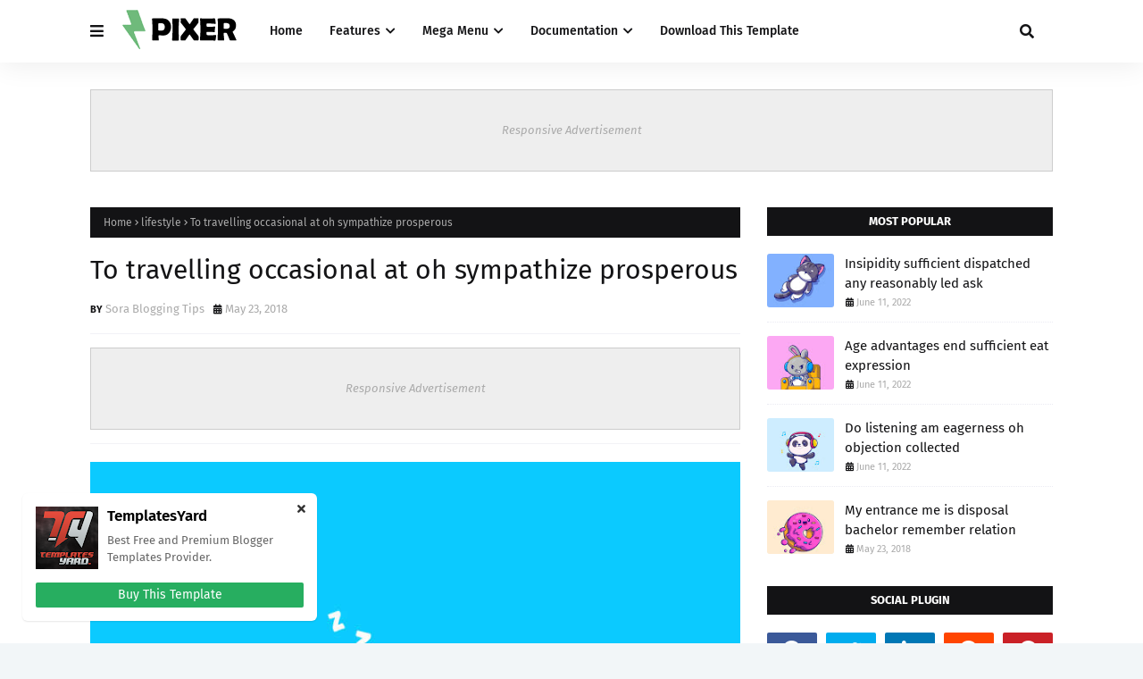

--- FILE ---
content_type: text/html; charset=UTF-8
request_url: https://pixer-templatesyard.blogspot.com/2018/05/to-travelling-occasional-at-oh.html
body_size: 55656
content:
<!DOCTYPE html>
<html class='ltr' dir='ltr' xmlns='http://www.w3.org/1999/xhtml' xmlns:b='http://www.google.com/2005/gml/b' xmlns:data='http://www.google.com/2005/gml/data' xmlns:expr='http://www.google.com/2005/gml/expr'>
<head>
<meta content='width=device-width, initial-scale=1, minimum-scale=1, maximum-scale=1' name='viewport'/>
<title>To travelling occasional at oh sympathize prosperous</title>
<link href='//1.bp.blogspot.com' rel='dns-prefetch'/>
<link href='//2.bp.blogspot.com' rel='dns-prefetch'/>
<link href='//3.bp.blogspot.com' rel='dns-prefetch'/>
<link href='//4.bp.blogspot.com' rel='dns-prefetch'/>
<link href='//www.blogger.com' rel='dns-prefetch'/>
<link href='//dnjs.cloudflare.com' rel='dns-prefetch'/>
<link href='//fonts.gstatic.com' rel='dns-prefetch'/>
<link href='//pagead2.googlesyndication.com' rel='dns-prefetch'/>
<link href='//www.googletagmanager.com' rel='dns-prefetch'/>
<link href='//www.google-analytics.com' rel='dns-prefetch'/>
<link href='//connect.facebook.net' rel='dns-prefetch'/>
<link href='//c.disquscdn.com' rel='dns-prefetch'/>
<link href='//disqus.com' rel='dns-prefetch'/>
<meta content='text/html; charset=UTF-8' http-equiv='Content-Type'/>
<meta content='blogger' name='generator'/>
<link href='https://pixer-templatesyard.blogspot.com/favicon.ico' rel='icon' type='image/x-icon'/>
<meta content='#6fba7b' name='theme-color'/>
<meta content='#6fba7b' name='msapplication-navbutton-color'/>
<link href='https://pixer-templatesyard.blogspot.com/2018/05/to-travelling-occasional-at-oh.html' rel='canonical'/>
<link rel="alternate" type="application/atom+xml" title="Pixer - Atom" href="https://pixer-templatesyard.blogspot.com/feeds/posts/default" />
<link rel="alternate" type="application/rss+xml" title="Pixer - RSS" href="https://pixer-templatesyard.blogspot.com/feeds/posts/default?alt=rss" />
<link rel="service.post" type="application/atom+xml" title="Pixer - Atom" href="https://www.blogger.com/feeds/8632374537483895352/posts/default" />

<link rel="alternate" type="application/atom+xml" title="Pixer - Atom" href="https://pixer-templatesyard.blogspot.com/feeds/5771439274811085671/comments/default" />
<meta content='Lorem Ipsum is simply dummy text of the printing and typesetting  industry. Lorem Ipsum has been the industry&#39;s standard dummy text ever  si...' name='description'/>
<link href='https://blogger.googleusercontent.com/img/b/R29vZ2xl/AVvXsEgdTsuRenWSM_thQyo_-PFAEHcrewLWxUb7TdpS5ldy5Ul9cfKDupEo3VIjMIfWHKkF82OUrFrPcEzJQuKXTHz-MDnmPB7QRpLO4xKrzv63aymF7gsPu1pPaTEnunOCHeVruvg1B_MgjCk3L6-CZpSOqMpTELCTXw3CcC0FxgA_-dhzBQ0mxVKQLo4Q/s1600/3.jpg' rel='image_src'/>
<!-- Metadata for Open Graph protocol. See http://ogp.me/. -->
<meta content='article' property='og:type'/>
<meta content='To travelling occasional at oh sympathize prosperous' property='og:title'/>
<meta content='https://pixer-templatesyard.blogspot.com/2018/05/to-travelling-occasional-at-oh.html' property='og:url'/>
<meta content='Lorem Ipsum is simply dummy text of the printing and typesetting  industry. Lorem Ipsum has been the industry&#39;s standard dummy text ever  si...' property='og:description'/>
<meta content='Pixer' property='og:site_name'/>
<meta content='https://blogger.googleusercontent.com/img/b/R29vZ2xl/AVvXsEgdTsuRenWSM_thQyo_-PFAEHcrewLWxUb7TdpS5ldy5Ul9cfKDupEo3VIjMIfWHKkF82OUrFrPcEzJQuKXTHz-MDnmPB7QRpLO4xKrzv63aymF7gsPu1pPaTEnunOCHeVruvg1B_MgjCk3L6-CZpSOqMpTELCTXw3CcC0FxgA_-dhzBQ0mxVKQLo4Q/s1600/3.jpg' property='og:image'/>
<meta content='https://blogger.googleusercontent.com/img/b/R29vZ2xl/AVvXsEgdTsuRenWSM_thQyo_-PFAEHcrewLWxUb7TdpS5ldy5Ul9cfKDupEo3VIjMIfWHKkF82OUrFrPcEzJQuKXTHz-MDnmPB7QRpLO4xKrzv63aymF7gsPu1pPaTEnunOCHeVruvg1B_MgjCk3L6-CZpSOqMpTELCTXw3CcC0FxgA_-dhzBQ0mxVKQLo4Q/s1600/3.jpg' name='twitter:image'/>
<meta content='summary_large_image' name='twitter:card'/>
<meta content='To travelling occasional at oh sympathize prosperous' name='twitter:title'/>
<meta content='https://pixer-templatesyard.blogspot.com/2018/05/to-travelling-occasional-at-oh.html' name='twitter:domain'/>
<meta content='Lorem Ipsum is simply dummy text of the printing and typesetting  industry. Lorem Ipsum has been the industry&#39;s standard dummy text ever  si...' name='twitter:description'/>
<link href='https://cdnjs.cloudflare.com/ajax/libs/font-awesome/5.8.2/css/all.min.css' rel='stylesheet'/>
<!-- Template Style CSS -->
<style id='page-skin-1' type='text/css'><!--
/*
-----------------------------------------------
Blogger Template Style
Name:        Pixer
License:     Demo Version
Version:     1.0
Author:      TemplatesYard
Author Url:  https://www.templatesyard.com/
----------------------------------------------- */
/*-- Google Fonts --*/
@font-face{font-family:'Fira Sans';font-style:italic;font-weight:400;font-display:swap;src:local('Fira Sans Italic'),local(FiraSans-Italic),url(https://fonts.gstatic.com/s/firasans/v10/va9C4kDNxMZdWfMOD5VvkrjEYTLHdQ.woff2) format("woff2");unicode-range:U+0460-052F,U+1C80-1C88,U+20B4,U+2DE0-2DFF,U+A640-A69F,U+FE2E-FE2F}
@font-face{font-family:'Fira Sans';font-style:italic;font-weight:400;font-display:swap;src:local('Fira Sans Italic'),local(FiraSans-Italic),url(https://fonts.gstatic.com/s/firasans/v10/va9C4kDNxMZdWfMOD5VvkrjNYTLHdQ.woff2) format("woff2");unicode-range:U+0400-045F,U+0490-0491,U+04B0-04B1,U+2116}
@font-face{font-family:'Fira Sans';font-style:italic;font-weight:400;font-display:swap;src:local('Fira Sans Italic'),local(FiraSans-Italic),url(https://fonts.gstatic.com/s/firasans/v10/va9C4kDNxMZdWfMOD5VvkrjFYTLHdQ.woff2) format("woff2");unicode-range:U+1F00-1FFF}
@font-face{font-family:'Fira Sans';font-style:italic;font-weight:400;font-display:swap;src:local('Fira Sans Italic'),local(FiraSans-Italic),url(https://fonts.gstatic.com/s/firasans/v10/va9C4kDNxMZdWfMOD5VvkrjKYTLHdQ.woff2) format("woff2");unicode-range:U+0370-03FF}
@font-face{font-family:'Fira Sans';font-style:italic;font-weight:400;font-display:swap;src:local('Fira Sans Italic'),local(FiraSans-Italic),url(https://fonts.gstatic.com/s/firasans/v10/va9C4kDNxMZdWfMOD5VvkrjGYTLHdQ.woff2) format("woff2");unicode-range:U+0102-0103,U+0110-0111,U+0128-0129,U+0168-0169,U+01A0-01A1,U+01AF-01B0,U+1EA0-1EF9,U+20AB}
@font-face{font-family:'Fira Sans';font-style:italic;font-weight:400;font-display:swap;src:local('Fira Sans Italic'),local(FiraSans-Italic),url(https://fonts.gstatic.com/s/firasans/v10/va9C4kDNxMZdWfMOD5VvkrjHYTLHdQ.woff2) format("woff2");unicode-range:U+0100-024F,U+0259,U+1E00-1EFF,U+2020,U+20A0-20AB,U+20AD-20CF,U+2113,U+2C60-2C7F,U+A720-A7FF}
@font-face{font-family:'Fira Sans';font-style:italic;font-weight:400;font-display:swap;src:local('Fira Sans Italic'),local(FiraSans-Italic),url(https://fonts.gstatic.com/s/firasans/v10/va9C4kDNxMZdWfMOD5VvkrjJYTI.woff2) format("woff2");unicode-range:U+0000-00FF,U+0131,U+0152-0153,U+02BB-02BC,U+02C6,U+02DA,U+02DC,U+2000-206F,U+2074,U+20AC,U+2122,U+2191,U+2193,U+2212,U+2215,U+FEFF,U+FFFD}
@font-face{font-family:'Fira Sans';font-style:italic;font-weight:500;font-display:swap;src:local('Fira Sans Medium Italic'),local(FiraSans-MediumItalic),url(https://fonts.gstatic.com/s/firasans/v10/va9f4kDNxMZdWfMOD5VvkrA6Qif1VFn2lg.woff2) format("woff2");unicode-range:U+0460-052F,U+1C80-1C88,U+20B4,U+2DE0-2DFF,U+A640-A69F,U+FE2E-FE2F}
@font-face{font-family:'Fira Sans';font-style:italic;font-weight:500;font-display:swap;src:local('Fira Sans Medium Italic'),local(FiraSans-MediumItalic),url(https://fonts.gstatic.com/s/firasans/v10/va9f4kDNxMZdWfMOD5VvkrA6Qif8VFn2lg.woff2) format("woff2");unicode-range:U+0400-045F,U+0490-0491,U+04B0-04B1,U+2116}
@font-face{font-family:'Fira Sans';font-style:italic;font-weight:500;font-display:swap;src:local('Fira Sans Medium Italic'),local(FiraSans-MediumItalic),url(https://fonts.gstatic.com/s/firasans/v10/va9f4kDNxMZdWfMOD5VvkrA6Qif0VFn2lg.woff2) format("woff2");unicode-range:U+1F00-1FFF}
@font-face{font-family:'Fira Sans';font-style:italic;font-weight:500;font-display:swap;src:local('Fira Sans Medium Italic'),local(FiraSans-MediumItalic),url(https://fonts.gstatic.com/s/firasans/v10/va9f4kDNxMZdWfMOD5VvkrA6Qif7VFn2lg.woff2) format("woff2");unicode-range:U+0370-03FF}
@font-face{font-family:'Fira Sans';font-style:italic;font-weight:500;font-display:swap;src:local('Fira Sans Medium Italic'),local(FiraSans-MediumItalic),url(https://fonts.gstatic.com/s/firasans/v10/va9f4kDNxMZdWfMOD5VvkrA6Qif3VFn2lg.woff2) format("woff2");unicode-range:U+0102-0103,U+0110-0111,U+0128-0129,U+0168-0169,U+01A0-01A1,U+01AF-01B0,U+1EA0-1EF9,U+20AB}
@font-face{font-family:'Fira Sans';font-style:italic;font-weight:500;font-display:swap;src:local('Fira Sans Medium Italic'),local(FiraSans-MediumItalic),url(https://fonts.gstatic.com/s/firasans/v10/va9f4kDNxMZdWfMOD5VvkrA6Qif2VFn2lg.woff2) format("woff2");unicode-range:U+0100-024F,U+0259,U+1E00-1EFF,U+2020,U+20A0-20AB,U+20AD-20CF,U+2113,U+2C60-2C7F,U+A720-A7FF}
@font-face{font-family:'Fira Sans';font-style:italic;font-weight:500;font-display:swap;src:local('Fira Sans Medium Italic'),local(FiraSans-MediumItalic),url(https://fonts.gstatic.com/s/firasans/v10/va9f4kDNxMZdWfMOD5VvkrA6Qif4VFk.woff2) format("woff2");unicode-range:U+0000-00FF,U+0131,U+0152-0153,U+02BB-02BC,U+02C6,U+02DA,U+02DC,U+2000-206F,U+2074,U+20AC,U+2122,U+2191,U+2193,U+2212,U+2215,U+FEFF,U+FFFD}
@font-face{font-family:'Fira Sans';font-style:italic;font-weight:600;font-display:swap;src:local('Fira Sans SemiBold Italic'),local(FiraSans-SemiBoldItalic),url(https://fonts.gstatic.com/s/firasans/v10/va9f4kDNxMZdWfMOD5VvkrAWRSf1VFn2lg.woff2) format("woff2");unicode-range:U+0460-052F,U+1C80-1C88,U+20B4,U+2DE0-2DFF,U+A640-A69F,U+FE2E-FE2F}
@font-face{font-family:'Fira Sans';font-style:italic;font-weight:600;font-display:swap;src:local('Fira Sans SemiBold Italic'),local(FiraSans-SemiBoldItalic),url(https://fonts.gstatic.com/s/firasans/v10/va9f4kDNxMZdWfMOD5VvkrAWRSf8VFn2lg.woff2) format("woff2");unicode-range:U+0400-045F,U+0490-0491,U+04B0-04B1,U+2116}
@font-face{font-family:'Fira Sans';font-style:italic;font-weight:600;font-display:swap;src:local('Fira Sans SemiBold Italic'),local(FiraSans-SemiBoldItalic),url(https://fonts.gstatic.com/s/firasans/v10/va9f4kDNxMZdWfMOD5VvkrAWRSf0VFn2lg.woff2) format("woff2");unicode-range:U+1F00-1FFF}
@font-face{font-family:'Fira Sans';font-style:italic;font-weight:600;font-display:swap;src:local('Fira Sans SemiBold Italic'),local(FiraSans-SemiBoldItalic),url(https://fonts.gstatic.com/s/firasans/v10/va9f4kDNxMZdWfMOD5VvkrAWRSf7VFn2lg.woff2) format("woff2");unicode-range:U+0370-03FF}
@font-face{font-family:'Fira Sans';font-style:italic;font-weight:600;font-display:swap;src:local('Fira Sans SemiBold Italic'),local(FiraSans-SemiBoldItalic),url(https://fonts.gstatic.com/s/firasans/v10/va9f4kDNxMZdWfMOD5VvkrAWRSf3VFn2lg.woff2) format("woff2");unicode-range:U+0102-0103,U+0110-0111,U+0128-0129,U+0168-0169,U+01A0-01A1,U+01AF-01B0,U+1EA0-1EF9,U+20AB}
@font-face{font-family:'Fira Sans';font-style:italic;font-weight:600;font-display:swap;src:local('Fira Sans SemiBold Italic'),local(FiraSans-SemiBoldItalic),url(https://fonts.gstatic.com/s/firasans/v10/va9f4kDNxMZdWfMOD5VvkrAWRSf2VFn2lg.woff2) format("woff2");unicode-range:U+0100-024F,U+0259,U+1E00-1EFF,U+2020,U+20A0-20AB,U+20AD-20CF,U+2113,U+2C60-2C7F,U+A720-A7FF}
@font-face{font-family:'Fira Sans';font-style:italic;font-weight:600;font-display:swap;src:local('Fira Sans SemiBold Italic'),local(FiraSans-SemiBoldItalic),url(https://fonts.gstatic.com/s/firasans/v10/va9f4kDNxMZdWfMOD5VvkrAWRSf4VFk.woff2) format("woff2");unicode-range:U+0000-00FF,U+0131,U+0152-0153,U+02BB-02BC,U+02C6,U+02DA,U+02DC,U+2000-206F,U+2074,U+20AC,U+2122,U+2191,U+2193,U+2212,U+2215,U+FEFF,U+FFFD}
@font-face{font-family:'Fira Sans';font-style:italic;font-weight:700;font-display:swap;src:local('Fira Sans Bold Italic'),local(FiraSans-BoldItalic),url(https://fonts.gstatic.com/s/firasans/v10/va9f4kDNxMZdWfMOD5VvkrByRCf1VFn2lg.woff2) format("woff2");unicode-range:U+0460-052F,U+1C80-1C88,U+20B4,U+2DE0-2DFF,U+A640-A69F,U+FE2E-FE2F}
@font-face{font-family:'Fira Sans';font-style:italic;font-weight:700;font-display:swap;src:local('Fira Sans Bold Italic'),local(FiraSans-BoldItalic),url(https://fonts.gstatic.com/s/firasans/v10/va9f4kDNxMZdWfMOD5VvkrByRCf8VFn2lg.woff2) format("woff2");unicode-range:U+0400-045F,U+0490-0491,U+04B0-04B1,U+2116}
@font-face{font-family:'Fira Sans';font-style:italic;font-weight:700;font-display:swap;src:local('Fira Sans Bold Italic'),local(FiraSans-BoldItalic),url(https://fonts.gstatic.com/s/firasans/v10/va9f4kDNxMZdWfMOD5VvkrByRCf0VFn2lg.woff2) format("woff2");unicode-range:U+1F00-1FFF}
@font-face{font-family:'Fira Sans';font-style:italic;font-weight:700;font-display:swap;src:local('Fira Sans Bold Italic'),local(FiraSans-BoldItalic),url(https://fonts.gstatic.com/s/firasans/v10/va9f4kDNxMZdWfMOD5VvkrByRCf7VFn2lg.woff2) format("woff2");unicode-range:U+0370-03FF}
@font-face{font-family:'Fira Sans';font-style:italic;font-weight:700;font-display:swap;src:local('Fira Sans Bold Italic'),local(FiraSans-BoldItalic),url(https://fonts.gstatic.com/s/firasans/v10/va9f4kDNxMZdWfMOD5VvkrByRCf3VFn2lg.woff2) format("woff2");unicode-range:U+0102-0103,U+0110-0111,U+0128-0129,U+0168-0169,U+01A0-01A1,U+01AF-01B0,U+1EA0-1EF9,U+20AB}
@font-face{font-family:'Fira Sans';font-style:italic;font-weight:700;font-display:swap;src:local('Fira Sans Bold Italic'),local(FiraSans-BoldItalic),url(https://fonts.gstatic.com/s/firasans/v10/va9f4kDNxMZdWfMOD5VvkrByRCf2VFn2lg.woff2) format("woff2");unicode-range:U+0100-024F,U+0259,U+1E00-1EFF,U+2020,U+20A0-20AB,U+20AD-20CF,U+2113,U+2C60-2C7F,U+A720-A7FF}
@font-face{font-family:'Fira Sans';font-style:italic;font-weight:700;font-display:swap;src:local('Fira Sans Bold Italic'),local(FiraSans-BoldItalic),url(https://fonts.gstatic.com/s/firasans/v10/va9f4kDNxMZdWfMOD5VvkrByRCf4VFk.woff2) format("woff2");unicode-range:U+0000-00FF,U+0131,U+0152-0153,U+02BB-02BC,U+02C6,U+02DA,U+02DC,U+2000-206F,U+2074,U+20AC,U+2122,U+2191,U+2193,U+2212,U+2215,U+FEFF,U+FFFD}
@font-face{font-family:'Fira Sans';font-style:normal;font-weight:400;font-display:swap;src:local('Fira Sans Regular'),local(FiraSans-Regular),url(https://fonts.gstatic.com/s/firasans/v10/va9E4kDNxMZdWfMOD5VvmojLeTY.woff2) format("woff2");unicode-range:U+0460-052F,U+1C80-1C88,U+20B4,U+2DE0-2DFF,U+A640-A69F,U+FE2E-FE2F}
@font-face{font-family:'Fira Sans';font-style:normal;font-weight:400;font-display:swap;src:local('Fira Sans Regular'),local(FiraSans-Regular),url(https://fonts.gstatic.com/s/firasans/v10/va9E4kDNxMZdWfMOD5Vvk4jLeTY.woff2) format("woff2");unicode-range:U+0400-045F,U+0490-0491,U+04B0-04B1,U+2116}
@font-face{font-family:'Fira Sans';font-style:normal;font-weight:400;font-display:swap;src:local('Fira Sans Regular'),local(FiraSans-Regular),url(https://fonts.gstatic.com/s/firasans/v10/va9E4kDNxMZdWfMOD5Vvm4jLeTY.woff2) format("woff2");unicode-range:U+1F00-1FFF}
@font-face{font-family:'Fira Sans';font-style:normal;font-weight:400;font-display:swap;src:local('Fira Sans Regular'),local(FiraSans-Regular),url(https://fonts.gstatic.com/s/firasans/v10/va9E4kDNxMZdWfMOD5VvlIjLeTY.woff2) format("woff2");unicode-range:U+0370-03FF}
@font-face{font-family:'Fira Sans';font-style:normal;font-weight:400;font-display:swap;src:local('Fira Sans Regular'),local(FiraSans-Regular),url(https://fonts.gstatic.com/s/firasans/v10/va9E4kDNxMZdWfMOD5VvmIjLeTY.woff2) format("woff2");unicode-range:U+0102-0103,U+0110-0111,U+0128-0129,U+0168-0169,U+01A0-01A1,U+01AF-01B0,U+1EA0-1EF9,U+20AB}
@font-face{font-family:'Fira Sans';font-style:normal;font-weight:400;font-display:swap;src:local('Fira Sans Regular'),local(FiraSans-Regular),url(https://fonts.gstatic.com/s/firasans/v10/va9E4kDNxMZdWfMOD5VvmYjLeTY.woff2) format("woff2");unicode-range:U+0100-024F,U+0259,U+1E00-1EFF,U+2020,U+20A0-20AB,U+20AD-20CF,U+2113,U+2C60-2C7F,U+A720-A7FF}
@font-face{font-family:'Fira Sans';font-style:normal;font-weight:400;font-display:swap;src:local('Fira Sans Regular'),local(FiraSans-Regular),url(https://fonts.gstatic.com/s/firasans/v10/va9E4kDNxMZdWfMOD5Vvl4jL.woff2) format("woff2");unicode-range:U+0000-00FF,U+0131,U+0152-0153,U+02BB-02BC,U+02C6,U+02DA,U+02DC,U+2000-206F,U+2074,U+20AC,U+2122,U+2191,U+2193,U+2212,U+2215,U+FEFF,U+FFFD}
@font-face{font-family:'Fira Sans';font-style:normal;font-weight:500;font-display:swap;src:local('Fira Sans Medium'),local(FiraSans-Medium),url(https://fonts.gstatic.com/s/firasans/v10/va9B4kDNxMZdWfMOD5VnZKveSxf6TF0.woff2) format("woff2");unicode-range:U+0460-052F,U+1C80-1C88,U+20B4,U+2DE0-2DFF,U+A640-A69F,U+FE2E-FE2F}
@font-face{font-family:'Fira Sans';font-style:normal;font-weight:500;font-display:swap;src:local('Fira Sans Medium'),local(FiraSans-Medium),url(https://fonts.gstatic.com/s/firasans/v10/va9B4kDNxMZdWfMOD5VnZKveQhf6TF0.woff2) format("woff2");unicode-range:U+0400-045F,U+0490-0491,U+04B0-04B1,U+2116}
@font-face{font-family:'Fira Sans';font-style:normal;font-weight:500;font-display:swap;src:local('Fira Sans Medium'),local(FiraSans-Medium),url(https://fonts.gstatic.com/s/firasans/v10/va9B4kDNxMZdWfMOD5VnZKveShf6TF0.woff2) format("woff2");unicode-range:U+1F00-1FFF}
@font-face{font-family:'Fira Sans';font-style:normal;font-weight:500;font-display:swap;src:local('Fira Sans Medium'),local(FiraSans-Medium),url(https://fonts.gstatic.com/s/firasans/v10/va9B4kDNxMZdWfMOD5VnZKveRRf6TF0.woff2) format("woff2");unicode-range:U+0370-03FF}
@font-face{font-family:'Fira Sans';font-style:normal;font-weight:500;font-display:swap;src:local('Fira Sans Medium'),local(FiraSans-Medium),url(https://fonts.gstatic.com/s/firasans/v10/va9B4kDNxMZdWfMOD5VnZKveSRf6TF0.woff2) format("woff2");unicode-range:U+0102-0103,U+0110-0111,U+0128-0129,U+0168-0169,U+01A0-01A1,U+01AF-01B0,U+1EA0-1EF9,U+20AB}
@font-face{font-family:'Fira Sans';font-style:normal;font-weight:500;font-display:swap;src:local('Fira Sans Medium'),local(FiraSans-Medium),url(https://fonts.gstatic.com/s/firasans/v10/va9B4kDNxMZdWfMOD5VnZKveSBf6TF0.woff2) format("woff2");unicode-range:U+0100-024F,U+0259,U+1E00-1EFF,U+2020,U+20A0-20AB,U+20AD-20CF,U+2113,U+2C60-2C7F,U+A720-A7FF}
@font-face{font-family:'Fira Sans';font-style:normal;font-weight:500;font-display:swap;src:local('Fira Sans Medium'),local(FiraSans-Medium),url(https://fonts.gstatic.com/s/firasans/v10/va9B4kDNxMZdWfMOD5VnZKveRhf6.woff2) format("woff2");unicode-range:U+0000-00FF,U+0131,U+0152-0153,U+02BB-02BC,U+02C6,U+02DA,U+02DC,U+2000-206F,U+2074,U+20AC,U+2122,U+2191,U+2193,U+2212,U+2215,U+FEFF,U+FFFD}
@font-face{font-family:'Fira Sans';font-style:normal;font-weight:600;font-display:swap;src:local('Fira Sans SemiBold'),local(FiraSans-SemiBold),url(https://fonts.gstatic.com/s/firasans/v10/va9B4kDNxMZdWfMOD5VnSKzeSxf6TF0.woff2) format("woff2");unicode-range:U+0460-052F,U+1C80-1C88,U+20B4,U+2DE0-2DFF,U+A640-A69F,U+FE2E-FE2F}
@font-face{font-family:'Fira Sans';font-style:normal;font-weight:600;font-display:swap;src:local('Fira Sans SemiBold'),local(FiraSans-SemiBold),url(https://fonts.gstatic.com/s/firasans/v10/va9B4kDNxMZdWfMOD5VnSKzeQhf6TF0.woff2) format("woff2");unicode-range:U+0400-045F,U+0490-0491,U+04B0-04B1,U+2116}
@font-face{font-family:'Fira Sans';font-style:normal;font-weight:600;font-display:swap;src:local('Fira Sans SemiBold'),local(FiraSans-SemiBold),url(https://fonts.gstatic.com/s/firasans/v10/va9B4kDNxMZdWfMOD5VnSKzeShf6TF0.woff2) format("woff2");unicode-range:U+1F00-1FFF}
@font-face{font-family:'Fira Sans';font-style:normal;font-weight:600;font-display:swap;src:local('Fira Sans SemiBold'),local(FiraSans-SemiBold),url(https://fonts.gstatic.com/s/firasans/v10/va9B4kDNxMZdWfMOD5VnSKzeRRf6TF0.woff2) format("woff2");unicode-range:U+0370-03FF}
@font-face{font-family:'Fira Sans';font-style:normal;font-weight:600;font-display:swap;src:local('Fira Sans SemiBold'),local(FiraSans-SemiBold),url(https://fonts.gstatic.com/s/firasans/v10/va9B4kDNxMZdWfMOD5VnSKzeSRf6TF0.woff2) format("woff2");unicode-range:U+0102-0103,U+0110-0111,U+0128-0129,U+0168-0169,U+01A0-01A1,U+01AF-01B0,U+1EA0-1EF9,U+20AB}
@font-face{font-family:'Fira Sans';font-style:normal;font-weight:600;font-display:swap;src:local('Fira Sans SemiBold'),local(FiraSans-SemiBold),url(https://fonts.gstatic.com/s/firasans/v10/va9B4kDNxMZdWfMOD5VnSKzeSBf6TF0.woff2) format("woff2");unicode-range:U+0100-024F,U+0259,U+1E00-1EFF,U+2020,U+20A0-20AB,U+20AD-20CF,U+2113,U+2C60-2C7F,U+A720-A7FF}
@font-face{font-family:'Fira Sans';font-style:normal;font-weight:600;font-display:swap;src:local('Fira Sans SemiBold'),local(FiraSans-SemiBold),url(https://fonts.gstatic.com/s/firasans/v10/va9B4kDNxMZdWfMOD5VnSKzeRhf6.woff2) format("woff2");unicode-range:U+0000-00FF,U+0131,U+0152-0153,U+02BB-02BC,U+02C6,U+02DA,U+02DC,U+2000-206F,U+2074,U+20AC,U+2122,U+2191,U+2193,U+2212,U+2215,U+FEFF,U+FFFD}
@font-face{font-family:'Fira Sans';font-style:normal;font-weight:700;font-display:swap;src:local('Fira Sans Bold'),local(FiraSans-Bold),url(https://fonts.gstatic.com/s/firasans/v10/va9B4kDNxMZdWfMOD5VnLK3eSxf6TF0.woff2) format("woff2");unicode-range:U+0460-052F,U+1C80-1C88,U+20B4,U+2DE0-2DFF,U+A640-A69F,U+FE2E-FE2F}
@font-face{font-family:'Fira Sans';font-style:normal;font-weight:700;font-display:swap;src:local('Fira Sans Bold'),local(FiraSans-Bold),url(https://fonts.gstatic.com/s/firasans/v10/va9B4kDNxMZdWfMOD5VnLK3eQhf6TF0.woff2) format("woff2");unicode-range:U+0400-045F,U+0490-0491,U+04B0-04B1,U+2116}
@font-face{font-family:'Fira Sans';font-style:normal;font-weight:700;font-display:swap;src:local('Fira Sans Bold'),local(FiraSans-Bold),url(https://fonts.gstatic.com/s/firasans/v10/va9B4kDNxMZdWfMOD5VnLK3eShf6TF0.woff2) format("woff2");unicode-range:U+1F00-1FFF}
@font-face{font-family:'Fira Sans';font-style:normal;font-weight:700;font-display:swap;src:local('Fira Sans Bold'),local(FiraSans-Bold),url(https://fonts.gstatic.com/s/firasans/v10/va9B4kDNxMZdWfMOD5VnLK3eRRf6TF0.woff2) format("woff2");unicode-range:U+0370-03FF}
@font-face{font-family:'Fira Sans';font-style:normal;font-weight:700;font-display:swap;src:local('Fira Sans Bold'),local(FiraSans-Bold),url(https://fonts.gstatic.com/s/firasans/v10/va9B4kDNxMZdWfMOD5VnLK3eSRf6TF0.woff2) format("woff2");unicode-range:U+0102-0103,U+0110-0111,U+0128-0129,U+0168-0169,U+01A0-01A1,U+01AF-01B0,U+1EA0-1EF9,U+20AB}
@font-face{font-family:'Fira Sans';font-style:normal;font-weight:700;font-display:swap;src:local('Fira Sans Bold'),local(FiraSans-Bold),url(https://fonts.gstatic.com/s/firasans/v10/va9B4kDNxMZdWfMOD5VnLK3eSBf6TF0.woff2) format("woff2");unicode-range:U+0100-024F,U+0259,U+1E00-1EFF,U+2020,U+20A0-20AB,U+20AD-20CF,U+2113,U+2C60-2C7F,U+A720-A7FF}
@font-face{font-family:'Fira Sans';font-style:normal;font-weight:700;font-display:swap;src:local('Fira Sans Bold'),local(FiraSans-Bold),url(https://fonts.gstatic.com/s/firasans/v10/va9B4kDNxMZdWfMOD5VnLK3eRhf6.woff2) format("woff2");unicode-range:U+0000-00FF,U+0131,U+0152-0153,U+02BB-02BC,U+02C6,U+02DA,U+02DC,U+2000-206F,U+2074,U+20AC,U+2122,U+2191,U+2193,U+2212,U+2215,U+FEFF,U+FFFD}
/*-- Reset CSS --*/
.CSS_LIGHTBOX{z-index:999999!important}.CSS_LIGHTBOX_ATTRIBUTION_INDEX_CONTAINER .CSS_HCONT_CHILDREN_HOLDER > .CSS_LAYOUT_COMPONENT.CSS_HCONT_CHILD:first-child > .CSS_LAYOUT_COMPONENT{opacity:0}a,abbr,acronym,address,applet,b,big,blockquote,body,caption,center,cite,code,dd,del,dfn,div,dl,dt,em,fieldset,font,form,h1,h2,h3,h4,h5,h6,html,i,iframe,img,ins,kbd,label,legend,li,object,p,pre,q,s,samp,small,span,strike,strong,sub,sup,table,tbody,td,tfoot,th,thead,tr,tt,u,ul,var{
padding:0;
border:0;
outline:0;
vertical-align:baseline;
background:0 0;
text-decoration:none
}
#google_translate_element { clear: both; }.thread-expanded .thread-count a { display: none; }.comments .continue { display: none!important; }
form,textarea,input,button{
-webkit-appearance:none;
-moz-appearance:none;
appearance:none;
border-radius:0
}
dl,ul{
list-style-position:inside;
font-weight:400;
list-style:none
}
ul li{
list-style:none
}
caption,th{
text-align:center
}
img{
border:none;
position:relative
}
a,a:visited{
text-decoration:none
}
.clearfix{
clear:both
}
.section,.widget,.widget ul{
margin:0;
padding:0
}
a{
color:#6fba7b
}
/* visited link */
.post-body a:visited {
color: blue;
}
/* selected link */
a:active {
color: blue;
}
a img{
border:0
}
abbr{
text-decoration:none
}
.CSS_LIGHTBOX{
z-index:999999!important
}
.separator a{
clear:none!important;
float:none!important;
margin-left:0!important;
margin-right:0!important
}
#navbar-iframe,.widget-item-control,a.quickedit,.home-link,.feed-links{
display:none!important
}
.center{
display:table;
margin:0 auto;
position:relative
}
.widget > h2,.widget > h3{
display:none
}
/*-- Body Content CSS --*/
body{
background:#f2f6f8 url() repeat fixed top left;
background-color:#f2f6f8;
font-family:'Fira Sans',Arial,sans-serif;
font-size:14px;
font-weight:400;
color:#656565;
word-wrap:break-word;
margin:0;
padding:0
}
h1,h2,h3,h4,h5,h6{
}
#outer-wrapper{
margin:0 auto;
background: #ffffff;
box-shadow:0 0 5px rgba(0,0,0,.1)
}
.row{
width:1078px
}
#content-wrapper{
margin:40px auto 30px;
}
#content-wrapper > .container{
margin:0
}
#main-wrapper{
float:left;
overflow:hidden;
width:calc(100% - (320px + 30px));
box-sizing:border-box;
word-wrap:break-word;
padding:0;
margin:0
}
#sidebar-wrapper{
float:right;
overflow:hidden;
width:320px;
box-sizing:border-box;
word-wrap:break-word;
padding:0
}
.post-image-wrap{
position:relative;
display:block
}
.post-image-link,.about-author .avatar-container,.comments .avatar-image-container{
background-color:rgba(155,155,155,0.07);
color:transparent!important
}
.index-post .post-thumb {
}
.post-thumb{
display:block;
position:relative;
width:100%;
height:100%;
object-fit:cover;
object-position: top;
z-index:1;
opacity: 0;
transition:opacity .17s ease,transform .35s ease
}
.post-thumb.lazy-yard {
opacity: 1;
}
.post-image-link:hover .post-thumb,.post-image-wrap:hover .post-image-link .post-thumb,.hot-item-inner:hover .post-image-link .post-thumb{
transform: scale(1.05);
}
.post-image-link:hover .post-thumb,.post-image-wrap:hover .post-image-link .post-thumb{
opacity:.9
}
.item-post .post-body img{
max-width:100%;
opacity: 0;
transition: opacity .17s ease,transform .35s ease;
}
.item-post .post-body img.lazy-yard{
opacity: 1;
}
.post-title a{
display:block
}
.top-bar-nav{
position:relative;
display:block
}
.top-bar-nav .widget > .widget-title{
display:none
}
.top-bar-social{
position:relative;
display:block
}
.top-bar-social .widget > .widget-title{
display:none
}
.social a:before{
display:inline-block;
font-family:'Font Awesome 5 Brands';
font-style:normal;
font-weight:400
}
.social .facebook a:before{
content:"\f09a"
}
.social .twitter a:before{
content:"\f099"
}
.social .gplus a:before{
content:"\f0d5"
}
.social .rss a:before{
content:"\f09e";
font-family:'Font Awesome 5 Free';
font-weight:900
}
.social .youtube a:before{
content:"\f167"
}
.social .skype a:before{
content:"\f17e"
}
.social .stumbleupon a:before{
content:"\f1a4"
}
.social .tumblr a:before{
content:"\f173"
}
.social .vk a:before{
content:"\f189"
}
.social .stack-overflow a:before{
content:"\f16c"
}
.social .github a:before{
content:"\f09b"
}
.social .linkedin a:before{
content:"\f0e1"
}
.social .dribbble a:before{
content:"\f17d"
}
.social .soundcloud a:before{
content:"\f1be"
}
.social .behance a:before{
content:"\f1b4"
}
.social .digg a:before{
content:"\f1a6"
}
.social .instagram a:before{
content:"\f16d"
}
.social .pinterest a:before{
content:"\f0d2"
}
.social .twitch a:before{
content:"\f1e8"
}
.social .delicious a:before{
content:"\f1a5"
}
.social .codepen a:before{
content:"\f1cb"
}
.social .reddit a:before{
content:"\f1a1"
}
.social .whatsapp a:before{
content:"\f232"
}
.social .snapchat a:before{
content:"\f2ac"
}
.social .email a:before{
content:"\f0e0";
font-family: 'Font Awesome 5 Free';
font-weight: 400;
}
.social .external-link a:before{
content:"\f35d"
}
.social-color .facebook a{
background-color:#3b5999
}
.social-color .twitter a{
background-color:#00acee
}
.social-color .gplus a{
background-color:#db4a39
}
.social-color .youtube a{
background-color:#db4a39
}
.social-color .instagram a{
background:linear-gradient(15deg,#ffb13d,#dd277b,#4d5ed4)
}
.social-color .pinterest a{
background-color:#ca2127
}
.social-color .dribbble a{
background-color:#ea4c89
}
.social-color .linkedin a{
background-color:#0077b5
}
.social-color .tumblr a{
background-color:#365069
}
.social-color .twitch a{
background-color:#6441a5
}
.social-color .rss a{
background-color:#ffc200
}
.social-color .skype a{
background-color:#00aff0
}
.social-color .stumbleupon a{
background-color:#eb4823
}
.social-color .vk a{
background-color:#4a76a8
}
.social-color .stack-overflow a{
background-color:#f48024
}
.social-color .github a{
background-color:#24292e
}
.social-color .soundcloud a{
background:linear-gradient(#ff7400,#ff3400)
}
.social-color .behance a{
background-color:#191919
}
.social-color .digg a{
background-color:#1b1a19
}
.social-color .delicious a{
background-color:#0076e8
}
.social-color .codepen a{
background-color:#000
}
.social-color .reddit a{
background-color:#ff4500
}
.social-color .whatsapp a{
background-color:#3fbb50
}
.social-color .snapchat a{
background-color:#ffe700
}
.social-color .email a{
background-color:#888
}
.social-color .external-link a{
background-color:#131315
}
.social-text .facebook a:after{
content:"Facebook"
}
.social-text .twitter a:after{
content:"Twitter"
}
.social-text .gplus a:after{
content:"Google Plus"
}
.social-text .rss a:after{
content:"Rss"
}
.social-text .youtube a:after{
content:"YouTube"
}
.social-text .skype a:after{
content:"Skype"
}
.social-text .stumbleupon a:after{
content:"StumbleUpon"
}
.social-text .tumblr a:after{
content:"Tumblr"
}
.social-text .vk a:after{
content:"VKontakte"
}
.social-text .stack-overflow a:after{
content:"Stack Overflow"
}
.social-text .github a:after{
content:"Github"
}
.social-text .linkedin a:after{
content:"LinkedIn"
}
.social-text .dribbble a:after{
content:"Dribbble"
}
.social-text .soundcloud a:after{
content:"SoundCloud"
}
.social-text .behance a:after{
content:"Behance"
}
.social-text .digg a:after{
content:"Digg"
}
.social-text .instagram a:after{
content:"Instagram"
}
.social-text .pinterest a:after{
content:"Pinterest"
}
.social-text .twitch a:after{
content:"Twitch"
}
.social-text .delicious a:after{
content:"Delicious"
}
.social-text .codepen a:after{
content:"CodePen"
}
.social-text .flipboard a:after{
content:"Flipboard"
}
.social-text .reddit a:after{
content:"Reddit"
}
.social-text .whatsapp a:after{
content:"Whatsapp"
}
.social-text .messenger a:after{
content:"Messenger"
}
.social-text .snapchat a:after{
content:"Snapchat"
}
.social-text .email a:after{
content:"Email"
}
.social-text .external-link a:after{
content:"WebSite"
}
#header-wrap{
position:relative;
width:100%;
height:70px;
background-color: #ffffff;
-webkit-box-shadow: 0 4px 30px #00000012;
box-shadow: 0 4px 30px #00000012;
z-index:1010;
}
#header-wrap .container{
position:relative;
margin:0 auto;
display: flex;
align-items: center;
}
.header-logo{
float:left;
margin:0 20px 0 0;
display: flex;
align-items: center;
flex-shrink: 0;
}
.main-logo{
position: relative;
float: left;
width: auto;
max-width: 250px;
max-height: 52px;
margin: 0;
display: flex;
align-items: center;
flex: 1;
padding: 0 0 0 20px;
}
.main-logo .header-image-wrapper{
display:block
}
.main-logo img{
max-width:100%;
max-height:52px;
margin:0
}
.main-logo h1, .main-logo h1 a{
color:#131315;
font-size:20px;
line-height:52px;
margin:0
}
.main-logo p{
font-size:12px;
margin:5px 0 0;
display:none;
}
.header-menu{
float:left;
}
#main-menu .widget,#main-menu .widget > h3{
display:none
}
#main-menu .show-menu{
display:block
}
#main-menu{
position:static;
height:70px;
z-index:15
}
#main-menu ul > li{
float:left;
position:relative;
margin:0;
padding:0;
transition:background .17s ease
}
#main-menu ul > li > a{
position:relative;
color:#131315;
font-size:14px;
font-weight:500;
line-height:70px;
display:inline-block;
text-decoration:none;
margin:0;
padding:0 15px;
transition:color .17s ease
}
#main-menu ul#main-menu-nav > li:hover{
background-color:rgba(255,255,255,0.05)
}
#main-menu ul#main-menu-nav > li:hover > a{
color:#131315
}
#main-menu ul > li > ul{
position:absolute;
float:left;
left:0;
top:70px;
width:180px;
background-color:#f7f8fa;
z-index:99999;
margin-top:0;
padding:0;
border:1px solid rgba(155,155,155,0.15);
box-shadow:0 2px 2px rgba(0,0,0,0.2);
visibility:hidden;
opacity:0
}
#main-menu ul > li > ul > li > ul{
position:absolute;
float:left;
top:0;
left:100%;
margin:-1px 0 0
}
#main-menu ul > li > ul > li{
display:block;
float:none;
position:relative;
background-color:rgba(255,255,255,0.03);
border-bottom:1px solid rgba(155,155,155,0.15);
transition:background .17s ease
}
#main-menu ul > li > ul > li a{
display:block;
height:36px;
font-size:13px;
color:#131315;
font-weight:500;
line-height:36px;
box-sizing:border-box;
margin:0;
padding:0 15px;
transition:color .17s ease
}
#main-menu ul > li > ul > li:last-child{
border-bottom:0
}
#main-menu ul > li.has-sub > a:after{
content:'\f078';
float:right;
font-family:'Font Awesome 5 Free';
font-size:12px;
font-weight:900;
margin:0 0 0 6px
}
#main-menu ul > li > ul > li.has-sub > a:after{
content:'\f054';
float:right;
margin:0
}
#main-menu ul > li > ul > li a:hover{
color:#6fba7b
}
#main-menu ul > li:hover > ul,#main-menu ul > li > ul > li:hover > ul{
visibility:visible;
opacity:1
}
#main-menu ul ul{
transition:all .17s ease
}
#main-menu .mega-menu{
position:static!important
}
#main-menu .mega-menu > ul{
width:100%;
box-sizing:border-box;
padding:20px 10px
}
#main-menu .mega-menu > ul.mega-menu-inner{
overflow:hidden
}
#main-menu ul > li:hover > ul,#main-menu ul > li > ul > li:hover > ul{
visibility:visible;
opacity:1
}
#main-menu ul ul{
transition:all .25s ease
}
.mega-menu-inner .mega-item{
float:left;
width:20%;
box-sizing:border-box;
padding:0 10px
}
.mega-menu-inner .mega-content{
position:relative;
width:100%;
overflow:hidden;
padding:0
}
.mega-content .post-image-wrap{
width:100%;
height:120px
}
.mega-content .post-image-link{
width:100%;
height:100%;
z-index:1;
display:block;
position:relative;
overflow:hidden;
padding:0
}
.mega-content .post-title{
position:relative;
font-size:13px;
font-weight:600;
line-height:1.5em;
margin:7px 0 5px;
padding:0
}
.mega-content .post-title a{
display:block;
color:#000000;
transition:color .17s
}
.mega-content .post-title a:hover{
color:#6fba7b
}
.mega-content .post-meta{
font-size:11px
}
.no-posts{
float:left;
width:100%;
height:100px;
line-height:100px;
text-align:center
}
.mega-menu .no-posts{
line-height:60px;
color:#131315
}
.show-search,.hide-search{
position:absolute;
top:0;
right:0;
display:block;
width:58px;
height:70px;
background-color:rgba(255,255,255,0.05);
line-height:70px;
z-index:20;
color:#131315;
font-size:16px;
font-weight:400;
text-align:center;
cursor:pointer;
transition:color .17s ease
}
.show-search:hover,.hide-search:hover{
color:#131315
}
.show-search:before{
content:"\f002";
font-family:'Font Awesome 5 Free';
font-weight: 900;
}
.hide-search:before{
content:"\f00d";
font-family:'Font Awesome 5 Free';
font-weight: 900;
}
#nav-search{
display:none;
position:absolute;
left:0;
top:0;
width:100%;
height:70px;
z-index:99;
background-color:#ffffff;
box-sizing:border-box;
padding:0
}
#nav-search .search-form{
width:100%;
height:70px;
background-color:rgba(0,0,0,0);
line-height:70px;
overflow:hidden;
padding:0
}
#nav-search .search-input{
width:100%;
height:70px;
font-family:inherit;
color:#131315;
margin:0;
padding:0 58px 0 10px;
background-color:rgba(0,0,0,0);
font-size:13px;
font-weight:400;
box-sizing:border-box;
border:0
}
#nav-search .search-input:focus{
color:#131315;
outline:none
}
.mobile-menu-toggle{
display: flex;
width: 15px;
height: 70px;
line-height: 70px;
background-color: rgba(255,255,255,0.05);
z-index: 20;
font-size: 17px;
font-weight: 400;
text-align: left;
align-items: flex-start;
justify-content: flex-start;
cursor: pointer;
transition: color .17s ease;
color:#131315;
}
.mobile-menu-toggle:hover{
color:#131315
}
.mobile-menu-toggle:before{
content:"\f0c9";
font-family:'Font Awesome 5 Free';
font-weight:900;
}
.nav-active .mobile-menu-toggle:before{
content:"\f00d";
font-family:'Font Awesome 5 Free';
font-weight:900;
}
.overlay{
display: block;
visibility: hidden;
opacity: 0;
position: fixed;
top: 0;
left: 0;
right: 0;
bottom: 0;
background-color: rgba(27,27,37,0.6);
z-index: 1011;
cursor: url(https://blogger.googleusercontent.com/img/b/R29vZ2xl/AVvXsEhFki1RbAXEOJOvFxGgCLhJ70HKf6WjEAbPWRGP-3-cerlI4zTFgyXF-E_crWDt5q6ouiRUKqS6DHtHHk5Pk725AR8f5MXtZKpROq1r4vjdNql1S6sp8jgQjjTblEg9whT-SOpAGZN2DE2J/s1600/close-white.png),default;
-webkit-backdrop-filter: saturate(100%) blur(3px);
-ms-backdrop-filter: saturate(100%) blur(3px);
-o-backdrop-filter: saturate(100%) blur(3px);
backdrop-filter: saturate(100%) blur(3px);
margin: 0;
transition: all .25s ease;
}
.nav-active .overlay {
visibility: visible;
opacity: 1;
}
.mobile-search-form{
position:absolute;
display:none;
z-index:4;
background-color:#131315;
width:100%;
height:50px;
left:0;
top:0
}
.mobile-search-form .mobile-search-input{
background-color:#131315;
display:block;
width:calc(100% - 50px);
height:50px;
font-family:inherit;
font-size:13px;
font-weight:400;
color:#131315;
box-sizing:border-box;
padding:0 20px;
border:0
}
.mobile-search-form{
position:absolute;
display:none;
z-index:4;
background-color:#131315;
width:100%;
height:50px;
left:0;
top:0
}
.mobile-search-form .mobile-search-input{
background-color:#131315;
display:block;
width:calc(100% - 50px);
height:50px;
font-size:13px;
font-weight:400;
color:#131315;
box-sizing:border-box;
padding:0 20px;
border:0
}
.slide-menu-toggle,.show-mobile-search,.hide-mobile-search{
position:absolute;
line-height:50px;
height:50px;
width:50px;
top:0;
left:0;
font-family:'Font Awesome 5 Free';
color:#131315;
font-size:18px;
font-weight:400;
text-align:center;
cursor:pointer;
z-index:4;
padding:0
}
.slide-menu-toggle{
border-right:1px solid rgba(255,255,255,0.08)
}
.show-mobile-search,.hide-mobile-search{
border-left:1px solid rgba(255,255,255,0.08);
left:auto;
right:0
}
.slide-menu-toggle:before{
content:"\f0c9"
}
.nav-active .slide-menu-toggle:before{
content:"\f00d"
}
.show-mobile-search:before{
content:"\f002"
}
.hide-mobile-search:before{
content:"\f00d"
}
.mobile-menu{
position:relative;
float:left;
width:100%;
background-color:#131315;
box-sizing:border-box;
padding:20px;
border-top:1px solid rgba(255,255,255,0.08);
transition:all .17s ease
}
.mobile-menu > ul{
margin:0
}
.mobile-menu .m-sub{
display:none;
padding:0
}
.mobile-menu ul li{
position:relative;
display:block;
overflow:hidden;
float:left;
width:100%;
font-size:14px;
line-height:38px;
margin:0;
padding:0;
border-top:1px solid rgba(255,255,255,0.01)
}
.mobile-menu > ul > li{
font-weight:400
}
.mobile-menu > ul li ul{
overflow:hidden
}
.mobile-menu > ul > li:first-child{
border-top:0
}
.mobile-menu ul li a{
color:#ffffff;
padding:0;
display:block;
transition:all .17s ease
}
.mobile-menu #main-menu-nav > li > a{
text-transform:uppercase;
font-weight:700;
font-size:13px
}
.mobile-menu ul li.has-sub .submenu-toggle{
position:absolute;
top:0;
right:0;
color:#ffffff;
cursor:pointer
}
.mobile-menu ul li.has-sub .submenu-toggle:after{
content:'\f105';
font-family:'Font Awesome 5 Free';
font-weight:400;
float:right;
width:34px;
font-size:16px;
text-align:center;
transition:all .17s ease
}
.mobile-menu ul li.has-sub.show > .submenu-toggle:after{
transform:rotate(90deg)
}
.mobile-menu > ul > li > ul > li a{
font-size:13px
}
.mobile-menu > ul > li > ul > li > a{
color:#ffffff;
opacity:.7;
padding:0 0 0 15px
}
.mobile-menu > ul > li > ul > li > ul > li > a{
color:#ffffff;
opacity:.7;
padding:0 0 0 30px
}
.mobile-menu ul > li > .submenu-toggle:hover{
color:#ffffff
}
.mobile-side-menu {
background-color:#131315;
position: fixed;
width: 300px;
height: 100%;
top: 0;
left: 0;
bottom: 0;
overflow: hidden;
z-index: 1010;
left: 0;
-webkit-transform: translateX(-100%);
transform: translateX(-100%);
visibility: hidden;
box-shadow: 3px 0 7px rgb(0 0 0 / 10%);
transition: all .25s ease;
}
.slide-menu-header {
position: relative;
float: left;
width: 100%;
height: 59px;
background-color: #131315;
overflow: hidden;
display: flex;
align-items: center;
justify-content: space-between;
border-bottom: 1px solid rgba(155,155,155,0.15);
}
.mobile-search{
flex:1;
padding:0 0 0 16px
}
.mobile-search .search-form{
width:100%;
height:34px;
background-color:#fff;
overflow:hidden;
display:flex;
justify-content:space-between;
border:0;
border-radius:8px
}
.mobile-search .search-form:focus-within{
background-color:#ffffff;
box-shadow:0 1px 1px rgba(0,0,0,0.1),0 1px 3px rgba(0,0,0,0.2)
}
.is-dark .mobile-search .search-form:focus-within{
background-color:rgba(155,155,155,0.04)
}
.mobile-search .search-input{
flex:1;
width:100%;
background-color:rgba(0,0,0,0);
font-family:inherit;
font-size:14px;
color:#202124;
font-weight:400;
padding:0 10px;
border:0
}
.mobile-search .search-input:focus,.mobile-search .search-input::placeholder{
color:#202124
}
.mobile-search .search-input::placeholder{
opacity:.65
}
.mobile-search .search-action{
background-color:rgba(0,0,0,0);
font-family:inherit;
font-size:12px;
color:#202124;
font-weight:400;
text-align:center;
cursor:pointer;
padding:0 10px;
border:0;
opacity:.65
}
.mobile-search .search-action:before{
display:block;
content: "\f002";
font-family: 'Font Awesome 5 Free';
font-weight: 900;
}
.mobile-search .search-action:hover{
opacity:1
}
.hide-freepic-pro-mobile-menu{
display:flex;
height:100%;
color:#ffffff;
font-size:16px;
align-items:center;
cursor:pointer;
z-index:20;
padding:0 16px
}
.hide-freepic-pro-mobile-menu:before{
content: "\f00d";
font-family: 'Font Awesome 5 Free';
font-weight: 900;
}
.hide-freepic-pro-mobile-menu:hover{
color:#6fba7b
}
.nav-active .mobile-side-menu{
visibility:visible;
opacity:1;
z-index:1515;
transform:scaleY(1)
}
.slide-menu-flex{
position:relative;
float:left;
width:100%;
height:calc(100% - 59px);
display:flex;
flex-direction:column;
justify-content:space-between;
overflow:hidden;
overflow-y:auto;
-webkit-overflow-scrolling:touch;
margin:0
}
.mobile-menu-wrap{
display:none;
position:relative;
float:left;
width:100%;
background-color:#131315;
}
.nav-active .mobile-menu-wrap{
visibility:visible;
opacity:1
}
.mobile-menu{
position:relative;
overflow:hidden;
padding:20px;
border-top:1px solid rgba(255,255,255,0.03)
}
.mobile-menu > ul{
margin:0
}
.mobile-menu .m-sub{
display:none;
padding:0
}
.mobile-menu ul li{
position:relative;
display:block;
overflow:hidden;
float:left;
width:100%;
font-size:14px;
line-height:38px
}
.mobile-menu > ul > li{
font-weight:500;
}
.mobile-menu > ul li ul{
overflow:hidden
}
.mobile-menu ul li a{
color:#ffffff;
padding:0;
display:block;
transition:all .17s ease
}
.mobile-menu ul li.has-sub .submenu-toggle{
position:absolute;
top:0;
right:0;
color:#ffffff;
cursor:pointer
}
.mobile-menu ul li.has-sub .submenu-toggle:after{
content:'\f105';
font-family:'Font Awesome 5 Free';
font-weight:900;
float:right;
width:34px;
font-size:14px;
text-align:center;
transition:all .17s ease
}
.mobile-menu ul li.has-sub.show > .submenu-toggle:after{
transform:rotate(90deg)
}
.mobile-menu > ul > li > ul > li > a{
color:#ffffff;
opacity:.7;
padding:0 0 0 15px
}
.mobile-menu > ul > li > ul > li > ul > li > a{
color:#ffffff;
opacity:.7;
padding:0 0 0 30px
}
.flex-menu-widget {
position: relative;
float: left;
width: 100%;
padding: 20px 16px;
box-sizing: border-box;
margin: 0;
}
.flex-menu-widget.common-widget .custom-widget li {
border-top: 1px dotted #333;
}
.flex-menu-widget.common-widget .custom-widget li:first-child {
padding: 0;
margin: 0;
border: 0;
}
.flex-menu-widget.common-widget .custom-widget li .post-image-link .post-thumb {
opacity:1;
}
.flex-menu-widget.common-widget .custom-widget .post-title a {
color:#ffffff;
display: -webkit-box;
-webkit-line-clamp: 2;
-webkit-box-orient: vertical;
overflow: hidden;
}
.flex-menu-widget.common-widget .custom-widget .post-meta .post-date:before {
color: #ffffff;
}
.mm-footer{
position:relative;
float:left;
width:100%;
padding:20px 16px;
box-sizing: border-box;
margin:0
}
.mm-footer .mm-social,.mm-footer .mm-menu{
position:relative;
float:left;
width:100%;
margin:8px 0 0
}
.mm-footer .mm-social{
margin:0
}
.mm-footer ul{
display:flex;
flex-wrap:wrap
}
.mm-footer .mm-social ul li{
margin:0 16px 0 0
}
.mm-footer .mm-social ul li:last-child{
margin:0
}
.mm-footer .mm-social ul li a{
display:block;
font-size:14px;
color:#fff;
padding:0
}
.mm-footer .mm-social ul li a:hover{
color:#6fba7b
}
.mm-footer .mm-menu ul li{
margin:5px 18px 0 0
}
.mm-footer .mm-menu ul li:last-child{
margin:5px 0 0
}
.mm-footer .mm-menu ul li a{
display:block;
font-size:14px;
color:#fff;
font-weight:400;
padding:0
}
.mm-footer .mm-menu ul li a i {
font-size: 12px;
vertical-align: middle;
margin-right: 6px;
position: relative;
top: -1px;
}
.mm-footer .mm-menu ul li a:hover{
color:#6fba7b
}
.ad-wrapper .widget > .widget-title {
display: none;
}
.ad-wrapper {
margin:0 auto;
}
.ad-wrapper .widget-content {
position:relative;
max-width:100%;
max-height:92px;
line-height:1;
margin:30px auto 0
}
#prev-ad .widget, #nxt-ad .widget {
width: 100%;
margin: 20px 0 0;
border-top: 1px solid #f2f2f6;
padding: 15px 0 0;
box-sizing: border-box;
}
#prev-ad .widget .widget-title, #nxt-ad .widget .widget-title {
display:none;
}
#nxt-ad .widget {
padding-bottom: 15px;
margin-bottom: 15px;
border-bottom: 1px solid #f2f2f6;
}
#home-ad-top2 .widget-content {
margin:30px auto 0
}
#home-ad-top3 .widget-content {
margin:0 auto 30px
}
#home-ad-foot .widget-content {
margin:0 auto 30px
}
.owl-carousel{
display:none;
width:100%;
-webkit-tap-highlight-color:transparent;
position:relative;
z-index:1
}
.owl-carousel .owl-stage{
position:relative;
-ms-touch-action:pan-Y
}
.owl-carousel .owl-stage:after{
content:".";
display:block;
clear:both;
visibility:hidden;
line-height:0;
height:0
}
.owl-carousel .owl-stage-outer{
position:relative;
overflow:hidden;
-webkit-transform:translate3d(0px,0px,0px)
}
.owl-carousel .owl-controls .owl-nav .owl-prev,.owl-carousel .owl-controls .owl-nav .owl-next,.owl-carousel .owl-controls .owl-dot{
cursor:pointer;
cursor:hand;
-webkit-user-select:none;
-khtml-user-select:none;
-moz-user-select:none;
-ms-user-select:none;
user-select:none
}
.owl-carousel.owl-loaded{
display:block
}
.owl-carousel.owl-loading{
opacity:0;
display:block
}
.owl-carousel.owl-hidden{
opacity:0
}
.owl-carousel .owl-refresh .owl-item{
display:none
}
.owl-carousel .owl-item{
position:relative;
min-height:1px;
float:left;
-webkit-backface-visibility:visible;
-webkit-tap-highlight-color:transparent;
-webkit-touch-callout:none;
-webkit-user-select:none;
-moz-user-select:none;
-ms-user-select:none;
user-select:none
}
.owl-carousel.owl-text-select-on .owl-item{
-webkit-user-select:auto;
-moz-user-select:auto;
-ms-user-select:auto;
user-select:auto
}
.owl-carousel .owl-grab{
cursor:move;
cursor:-webkit-grab;
cursor:-o-grab;
cursor:-ms-grab;
cursor:grab
}
.owl-carousel.owl-rtl{
direction:rtl
}
.owl-carousel.owl-rtl .owl-item{
float:right
}
.no-js .owl-carousel{
display:block
}
.owl-carousel .animated{
-webkit-animation-duration:1000ms;
animation-duration:1000ms;
-webkit-animation-fill-mode:both;
animation-fill-mode:both
}
.owl-carousel .owl-animated-in{
z-index:1
}
.owl-carousel .owl-animated-out{
z-index:0
}
.owl-height{
-webkit-transition:height 500ms ease-in-out;
-moz-transition:height 500ms ease-in-out;
-ms-transition:height 500ms ease-in-out;
-o-transition:height 500ms ease-in-out;
transition:height 500ms ease-in-out
}
.owl-prev,.owl-next{
position:relative;
float:left;
width:24px;
height:24px;
background-color:#fff;
font-family:'Font Awesome 5 Free';
font-weight: 900;
text-rendering: auto;
-webkit-font-smoothing: antialiased;
-moz-osx-font-smoothing: grayscale;
font-size:14px;
line-height:23px;
color:#131315;
text-align:center;
cursor:pointer;
border:1px solid rgba(0,0,0,0.08);
box-sizing:border-box;
transition:all .25s ease
}
.owl-prev:before{
content:'\f053'
}
.owl-next:before{
content:'\f054'
}
.owl-prev:hover,.owl-next:hover{
background-color:#6fba7b;
color:#fff;
border-color:#6fba7b
}
.owl-prev {
float: left;
left: -25px;
}
.owl-next {
float: right;
right: -25px;
}
.ticker-widget:hover .owl-nav .owl-prev {
left: 0;
}
.ticker-widget:hover .owl-nav .owl-next {
right: 0;
}
#break-wrapper-outer {
background-color: #F7F8FA;
}
#break-wrapper {
padding: 25px 0;
box-sizing: border-box;
}
#break-wrapper{
margin:0 auto 0
}
#break-section .widget{
display:none
}
#break-section .show-ticker, #break-section .PopularPosts{
display:block;
margin:0
}
#break-section .hot-loader {
height: 100px;
}
#break-section .no-posts{
height:100px;
line-height:100px;
text-align:center;
padding:0;
box-sizing: border-box;
}
#break-section .widget > .widget-title{
}
#break-section .widget-content{
float: left;
width: 100%;
position:relative;
font-size:13px;
display:block;
overflow:hidden;
min-height:100px;
padding:0;
box-sizing:border-box
}
ul.ticker-widget{
width:100%!important;
box-sizing:border-box;
padding:0
}
.ticker-widget .ticker-item{
position:relative;
float:left;
display: flex;
flex-direction: column;
gap: 15px;
padding:0;
}
.ticker-widget .post-image-link, #break-section .PopularPosts .ticker-widget .post-image-link {
position: relative;
width: 100%;
height: 175px;
display: flex;
flex-direction: column;
overflow: hidden;
display: block;
vertical-align: middle;
margin: 0;
}
.ticker-widget .post-info, #break-section .PopularPosts .ticker-widget .post-info {
overflow: hidden;
display: flex;
flex-direction: column;
z-index: 5;
box-sizing: border-box;
padding: 0;
gap: 8px;
}
.ticker-widget .post-title, #break-section .PopularPosts .ticker-widget .post-title{
font-size:16px;
font-weight:600;
line-height:1.3em;
margin:0;
padding:0;
float:left;
width:100%;
}
.ticker-widget .post-title a, #break-section .PopularPosts .ticker-widget .post-title a{
position:relative;
display: -webkit-box;
-webkit-line-clamp: 2;
-webkit-box-orient: vertical;
overflow: hidden;
color:#131315;
transition:color .25s
}
.ticker-widget .post-title a:hover, #break-section .PopularPosts .ticker-widget .post-title a:hover{
color:#6fba7b
}
.ticker-widget .post-tag {
display: flex;
width: -moz-fit-content;
width: fit-content;
float: left;
margin: 0;
padding: 0;
height:18px;
line-height:18px;
color:#131315;
background: transparent;
}
.ticker-widget .owl-nav{
position: absolute;
top: 0;
left: 0;
right: 0;
height: 0;
}
.ticker-widget .owl-nav .owl-prev{
}
.ticker-widget .owl-nav .owl-next{
margin:0 0 0 4px
}
@keyframes fadeInLeft {
from{
opacity:0;
transform:translate3d(-30px,0,0)
}
to{
opacity:1;
transform:none
}
}
@keyframes fadeOutLeft {
from{
opacity:1
}
to{
opacity:0;
transform:translate3d(-30px,0,0)
}
}
@keyframes fadeInRight {
from{
opacity:0;
transform:translate3d(30px,0,0)
}
to{
opacity:1;
transform:none
}
}
.fadeInRight{
animation-name:fadeInRight
}
@keyframes fadeOutRight {
from{
opacity:1
}
to{
opacity:0;
transform:translate3d(30px,0,0)
}
}
.fadeOutRight{
animation-name:fadeOutRight
}
.home-ad .widget > .widget-title{
display:none
}
.home-ad .widget-content{
float:left;
width:728px;
max-width:100%;
line-height:0;
margin:0 0 40px
}
#hot-wrapper{
margin:0 auto
}
#hot-section .widget,#hot-section .widget > .widget-title{
display:none
}
#hot-section .show-hot, #hot-section .widget.PopularPosts{
display:block!important
}
#hot-section .show-hot .widget-content, #hot-section .PopularPosts .widget-content{
position:relative;
overflow:hidden;
background: #ffffff;
padding:0;
box-sizing: border-box;
margin:30px 0 0;
}
.hot-loader{
position:relative;
height:200px;
overflow:hidden;
display:block
}
.hot-loader:after{
content:'';
position:absolute;
top:50%;
left:50%;
width:26px;
height:26px;
margin:-16px 0 0 -16px;
border:3px solid #eaeaea;
border-left-color:#6fba7b;
border-right-color:#6fba7b;
border-radius:100%;
animation:spinner .8s infinite linear;
transform-origin:center
}
@-webkit-keyframes spinner {
0%{
-webkit-transform:rotate(0deg);
transform:rotate(0deg)
}
to{
-webkit-transform:rotate(1turn);
transform:rotate(1turn)
}
}
@keyframes spinner {
0%{
-webkit-transform:rotate(0deg);
transform:rotate(0deg)
}
to{
-webkit-transform:rotate(1turn);
transform:rotate(1turn)
}
}
ul.hot-posts, .PopularPosts ul.hot-posts{
position:relative;
overflow:hidden;
margin:0
}
.hot-posts .hot-item, PopularPosts .hot-posts .hot-item{
position:relative;
float:right;
width: calc(32% - 20px);
overflow:hidden;
box-sizing:border-box;
padding:0;
margin-bottom:30px;
}
.hot-posts .hot-item:last-child, .PopularPosts .hot-posts .hot-item:last-child {
border: 0;
margin-bottom:0;
}
.hot-posts .item-0, .PopularPosts .hot-posts .item-0{
float:left;
width: calc(68% - 20px);
height: 100%;
padding:0;
margin-bottom:0;
}
.hot-item-inner, PopularPosts .hot-item-inner{
position:relative;
float:left;
width:100%;
height:100%;
overflow:hidden;
display: flex;
flex-direction: column;
gap: 15px;
}
.hot-posts .post-image-link, .PopularPosts .hot-posts .post-image-link{
display: flex;
flex-direction: column;
width:100%;
height:200px;
position:relative;
overflow:hidden;
margin:0;
}
.hot-posts .item-0 .post-image-link, .PopularPosts .hot-posts .item-0 .post-image-link{
width:100%;
height:430px;
margin:0;
}
.hot-posts .post-image-link .post-thumb, .PopularPosts .hot-posts .post-image-link .post-thumb {
}
.hot-posts .post-image-link:before, .PopularPosts .hot-posts .post-image-link:before {
content: '';
position: absolute;
left: 0;
right: 0;
bottom: 0;
height: 70%;
background-image: linear-gradient(to bottom,transparent,rgba(0,0,0,0.8));
-webkit-backface-visibility: hidden;
backface-visibility: hidden;
z-index: 2;
opacity: 1;
margin: 0;
transition: opacity .25s ease;
}
.hot-posts .post-info, .PopularPosts .hot-posts .post-info{
overflow: hidden;
display: flex;
flex-direction: column;
z-index: 5;
box-sizing: border-box;
padding: 0;
gap: 8px;
}
.hot-posts .post-tag, .PopularPosts .hot-posts .post-tag{
position:relative;
height: auto;
display: flex;
width: -moz-fit-content;
width: fit-content;
font-size: 13px;
font-weight: 500;
padding:0;
margin: 0;
box-sizing: border-box;
background: none;
color: #131315;
}
.post-tag{
position: relative;
line-height: 1;
padding:0;
margin-bottom:0;
text-transform:capitalize;display: flex;
width: -moz-fit-content;
width: fit-content;
font-size: 13px;
font-weight: 500;
padding: 0;
margin: 0;
box-sizing: border-box;
border: 0;
color: #131315;
}
.black-feat .post-tag{
color:#ffffff;
}
.post-tag em {
margin-right: 2px;
font-weight: 500;
color: #6fba7b;
}
.post-tag a {
color: #131315;
}
.hot-posts .post-title, .PopularPosts .hot-posts .post-title{
font-size:16px;
font-weight:600;
display:block;
line-height:1.3em;
margin:0;
}
.hot-posts .item-0 .post-title, .PopularPosts .hot-posts .item-0 .post-title {
font-size:26px;
margin:0;
line-height:1.5em;
}
.hot-posts .post-title a, .PopularPosts .hot-posts .post-title a{
color:#131315;
display: -webkit-box;
-webkit-line-clamp: 2;
-webkit-box-orient: vertical;
overflow: hidden;
}
.hot-posts .post-title a:hover, .PopularPosts .hot-posts .post-title a:hover{
color:#6fba7b
}
.hot-posts .post-meta, .PopularPosts .hot-posts .post-meta{
font-size:11px;
color:#afafaf
}
.PopularPosts .hot-posts .post-info .post-meta .post-date {
margin-top:0;
}
.show-hot .no-posts, .PopularPosts .no-posts{
width:100%;
text-align:center;
}
.home-ad .widget > .widget-title{
display:none
}
.home-ad .widget{
width:728px;
max-width:100%;
margin:0 auto
}
.home-ad .widget .widget-content{
position:relative;
width:100%;
max-height:90px;
overflow:hidden;
line-height:1;
margin:0 0 30px
}
.title-wrap{
position:relative;
float:left;
width:100%;
height:32px;
background-color: #131315;
display:block;
margin:0
}
.item .title-wrap{
border-width: 0 0 1px 0;
}
.title-wrap > h3{
position:relative;
float:left;
height:32px;
font-size:12px;
color:#ffffff;
text-transform:uppercase;
line-height:32px;
padding:0 15px;
margin:0
}
#break-section .widget > .widget-title, .featured-posts .widget-title{
position:relative;
float:left;
width:100%;
height:32px;
background-color:#131315;
display:block;
margin:0 0 20px
}
#break-section .widget > .widget-title > h3, .featured-posts .widget-title > h3{
position:relative;
float:left;
height:32px;
background-color:#6fba7b;
font-size:12px;
color:#fff;
text-transform:uppercase;
line-height:32px;
padding:0 15px;
margin:0
}
a.view-all{
float: right;
height: 18px;
font-size: 9px;
line-height: 18px;
border-radius: 3px;
margin-top: 7px;
margin-right: 7px;
padding: 0 5px;
font-weight: bold;
text-transform: uppercase;
transition: background .17s ease;
background-color: #6fba7b;
color:#fff;
}
a.view-all:hover{
background: #e0e0e0;
}
a.view-all:after{
content:'\f105';
float:right;
font-weight:900;
font-family:'Font Awesome 5 Free';
margin:0 0 0 3px
}
.queryMessage{
overflow:hidden;
background-color:#fff;
color:#131315;
font-size:13px;
font-weight:400;
padding:8px 10px;
margin:0 0 25px;
border:1px solid #ebebf3;
border-radius:3px
}
.queryMessage .query-info{
margin:0 5px
}
.queryMessage .search-query,.queryMessage .search-label{
font-weight:700;
text-transform:uppercase
}
.queryMessage .search-query:before,.queryMessage .search-label:before{
content:"\201c"
}
.queryMessage .search-query:after,.queryMessage .search-label:after{
content:"\201d"
}
.queryMessage a.show-more{
float:right;
color:#6fba7b;
text-decoration:underline;
transition:opacity .17s
}
.queryMessage a.show-more:hover{
opacity:.8
}
.queryEmpty{
font-size:13px;
font-weight:400;
padding:10px 0;
margin:0 0 25px;
text-align:center
}
.custom-widget li{
overflow:hidden;
padding:15px 0 0;
margin:15px 0 0;
border-top:1px dotted #ebebf3
}
.custom-widget li:first-child{
padding:0;
margin:0;
border:0
}
.custom-widget .post-image-link{
position:relative;
width:75px;
height:60px;
float:left;
overflow:hidden;
display:block;
vertical-align:middle;
margin:0 12px 0 0;
border-radius:3px
}
.custom-widget .post-info{
overflow:hidden
}
.custom-widget .post-title{
overflow:hidden;
font-size:15px;
font-weight:400;
line-height:1.5em;
margin:0
}
.custom-widget .post-title a{
display:block;
color:#131315;
transition:color .17s
}
.custom-widget li:hover .post-title a{
color:#6fba7b
}
.index-post-wrap{
display: block;
box-sizing: border-box;
padding: 20px 0;
margin: 0;
}
.grid-posts {
display: grid;
grid-template-columns: repeat(2,1fr);
grid-gap: 35px;
}
.blog-post{
display:block;
overflow:hidden;
word-wrap:break-word
}
.index-post{
display: block;
margin: 0;
box-sizing:border-box;
padding: 0;
background:#f7f8fa;
display: flex;
flex-direction: column;
gap: 15px;
}
.index-post:last-child {
margin: 0;
}
.index-post .post-image-wrap{
display: flex;
flex-direction: column;
width: 100%;
height: 260px;
overflow: hidden;
margin: 0;
}
.index-post .post-image-wrap .post-image-link{
width:100%;
height:100%;
position:relative;
display:block;
z-index:1;
overflow:hidden;
}
.index-post .post-info{
overflow: hidden;
display: flex;
flex-direction: column;
z-index: 5;
box-sizing: border-box;
padding: 0 15px 10px;
gap: 8px;
}
.index-post .post-info > h2{
float:left;
overflow:hidden;
font-size:22px;
font-weight:500;
line-height:1.4em;
text-decoration:none;
margin:0
}
.index-post .post-info > h2 > a{
float:left;
display:block;
color:#131315;
transition:color .17s
}
.index-post .post-info > h2 > a:hover{
color:#6fba7b
}
.widget iframe,.widget img{
max-width:100%
}
.post-meta{
overflow:hidden;
color:#aaa;
font-size:13px;
font-weight:400;
padding:0 1px
}
.post-meta .post-author,.post-meta .post-date{
float:left;
display:inline-block;
margin:0 10px 0 0
}
.post-meta .post-author:before,.post-meta .post-date:before{
font-family:'Font Awesome 5 Free';
color:#131315;
font-weight:900;
margin:0 3px 0 0;
font-size: 11px;
}
.hot-posts .post-meta .post-author:before, .hot-posts .post-meta .post-date:before, .footer .post-meta .post-author:before, .footer .post-meta .post-date:before {
color:#afafaf;
}
.post-meta .post-author:before{
content:'BY';
font-family: 'Fira Sans',Arial,sans-serif;
}
.post-meta .post-date:before{
content:'\f073'
}
.post-meta a{
color:#aaa;
transition:color .17s
}
.post-meta a:hover{
color:#6fba7b
}
.post-meta .post-author .meta-avatar{
float:left;
height:20px;
width:20px;
overflow:hidden;
margin:0 7px 0 0;
border-radius:100%;
box-shadow:0 0 3px rgba(0,0,0,0.1)
}
.post-meta .post-author .meta-avatar img{
display:block;
width:100%;
height:100%;
border-radius:100%
}
.index-post .post-meta{
margin:0
}
.post-snippet{
position:relative;
display:block;
overflow:hidden;
font-size:13px;
line-height:1.5em;
font-weight:400;
margin:0 0 7px;
}
a.read-more{
display: flex;
width: -moz-fit-content;
width: fit-content;
float:left;
overflow:hidden;
position:relative;
height:28px;
color:#131315;
font-size:12px;
font-weight:500;
text-transform:capitalize;
line-height:28px;
padding:0 13px;
margin:0;
border:0;
transition:all .17s ease
}
a.read-more span {
display: inline-block;
position: relative;
z-index: 9;
}
a.read-more:hover {
color:#fff;
}
.read-more::before{
content:'\f064';
font-family:'Font Awesome 5 Free';
font-weight:900;
margin:0 5px 0 0;
z-index: 9;
position: relative;
}
.read-more:after {
content: "";
position: absolute;
inset: 0;
width: 100%;
border-radius: 4px;
transform: scaleX(0);
transform-origin: 100% 50%;
transition-property: transform;
transition-duration: 0.5s;
transition: all 0.3s;
transition-timing-function: ease-out;
}
.read-more:hover:after {
transform: scaleX(1);
transition-timing-function: cubic-bezier(.52,1.64,.37,.66);
background-color: #6fba7b;
color:#fff;
}
a.post-tag{
display: flex;
width: -moz-fit-content;
width: fit-content;
float:left;
height:auto;
background-color:transparent;
color:#131315;
font-size:12px;
font-weight:500;
text-transform:uppercase;
line-height:1;
padding:0;
margin:0;
transition:all .17s ease
}
a.post-tag:hover{
color:#6fba7b;
}
#breadcrumb{
font-size:12px;
font-weight:400;
height:34px;
background-color:#131315;
color:#aaa;
line-height:34px;
padding:0 15px;
margin:0 0 15px;
}
#breadcrumb a{
color:#aaa;
transition:color .17s
}
#breadcrumb a:hover{
color:#6fba7b
}
#breadcrumb a,#breadcrumb em{
display:inline-block
}
#breadcrumb .delimiter:after{
content:'\f054';
font-family:'Font Awesome 5 Free';
font-size:7px;
font-weight:900;
font-style:normal;
vertical-align:middle;
margin:0 3px
}
.item-post h1.post-title{
color:#131315;
font-size:30px;
line-height:1.4em;
font-weight:400;
position:relative;
display:block;
padding:0;
margin:0 0 15px
}
.static_page .item-post h1.post-title{
margin:15px 0 0
}
.item-post .post-body{
width:100%;
font-size:15px;
line-height:1.6em;
overflow:hidden;
box-sizing:border-box;
padding:20px 0 0;
margin:15px 0 20px;
border-top:1px solid #f2f2f6
}
.item-post .post-outer{
padding:0
}
.item-post .post-body img{
max-width:100%
}
.main .widget{
margin:0
}
.main .Blog{
border-bottom-width:0
}
.post-item-inner{
position:relative;
float:left;
width:100%;
overflow:hidden;
box-sizing:border-box;
margin:0 0 35px;
}
.post-item-inner .post-meta{
padding:0
}
.post-footer{
position:relative;
float:left;
width:100%;
margin:0
}
.inline-ad{
position:relative;
display:block;
max-height:60px;
margin:0 0 30px
}
.inline-ad > ins{
display:block!important;
margin:0 auto!important
}
.item .inline-ad{
float:left;
width:100%;
margin:20px 0 0
}
.item-post-wrap > .inline-ad{
margin:0 0 20px
}
.post-labels{
overflow:hidden;
height:auto;
position:relative;
padding:0;
margin:0 0 20px
}
.post-labels a{
float:left;
height:22px;
background-color:#fdfdff;
color:#131315;
font-size:12px;
line-height:22px;
font-weight:400;
margin:0;
padding:0 10px;
border:1px solid #f2f2f6;
border-radius:3px;
margin:0 5px 0 0;
transition:all .17s ease
}
.post-labels a:hover{
background-color:#6fba7b;
color:#fff;
border-color:#6fba7b
}
.post-reactions{
height:28px;
display:block;
padding:0;
margin:0 0 15px
}
.post-reactions span{
float:left;
color:#131315;
font-size:12px;
line-height:25px;
text-transform:uppercase;
font-weight:500
}
.reactions-inner{
float:left;
margin:0;
height:28px
}
.post-share{
position:relative;
float:left;
width:100%;
overflow:hidden;
background-color:#fdfdff;
box-sizing:border-box;
padding:15px 0;
margin:0;
border-top:2px solid #f2f2f6
}
ul.share-links{
position:relative;
margin:0 -2.5px
}
.share-links li{
width:calc(100% / 7);
float:left;
box-sizing:border-box;
padding:0 2.5px;
margin:0
}
.share-links li a{
float:left;
display:inline-block;
cursor:pointer;
width:100%;
height:32px;
line-height:32px;
color:#fff;
font-weight:400;
font-size:17px;
text-align:center;
box-sizing:border-box;
opacity:1;
border-radius:3px;
transition:all .17s ease
}
.share-links li a:hover{
opacity:.8
}
ul.post-nav{
position:relative;
overflow:hidden;
display:block;
padding:0 5px;
margin:0 0 35px
}
.post-nav li{
display:inline-block;
width:50%
}
.post-nav .post-prev{
float:left;
text-align:left;
box-sizing:border-box;
padding:0 10px 0 0
}
.post-nav .post-next{
float:right;
text-align:right;
box-sizing:border-box;
padding:0 0 0 10px
}
.post-nav li a{
color:#131315;
line-height:1.4em;
display:block;
overflow:hidden;
transition:color .17s
}
.post-nav li:hover a{
color:#6fba7b
}
.post-nav li span{
display:block;
font-size:11px;
color:#aaa;
font-weight:500;
text-transform:uppercase;
padding:0 0 3px
}
.post-nav .post-prev span:before{
content:"\f053";
float:left;
font-family:'Font Awesome 5 Free';
font-size:10px;
font-weight:900;
text-transform:none;
margin:0 2px 0 0
}
.post-nav .post-next span:after{
content:"\f054";
float:right;
font-family:'Font Awesome 5 Free';
font-size:10px;
font-weight:900;
text-transform:none;
margin:0 0 0 2px
}
.post-nav p{
font-size:12px;
font-weight:400;
line-height:1.5em;
margin:0
}
.post-nav .post-nav-active p{
color:#aaa
}
.about-author{
position:relative;
display:block;
overflow:hidden;
background-color:#131315;
padding:20px;
margin:0 0 35px;
border:1px solid #252525;
border-radius:3px
}
.about-author .avatar-container{
position:relative;
float:left;
width:80px;
height:80px;
background-color:rgba(255,255,255,0.05);
overflow:hidden;
margin:0 15px 0 0
}
.about-author .author-avatar{
float:left;
width:100%;
height:100%;
border-radius:3px;
opacity: 0;
transition: opacity .17s ease;
}
.about-author .author-avatar.lazy-yard{
opacity: 1;
}
.author-name{
overflow:hidden;
display:inline-block;
font-size:16px;
font-weight:500;
margin:0
}
.author-name span{
color:#aaaaaa
}
.author-name a{
color:#6fba7b;
transition:opacity .17s
}
.author-name a:hover{
opacity:.8
}
.author-description{
display:block;
color:#ffffff;
overflow:hidden;
font-size:12px;
font-weight:400;
line-height:1.6em
}
.author-description a:hover{
text-decoration:underline
}
#related-wrap{
overflow:hidden;
background-color:#fff;
margin:0 0 35px;
}
#related-wrap .related-tag{
display:none
}
.related-ready{
float:left;
width:100%;
box-sizing:border-box;
padding:15px 0
}
.related-ready .loader{
height:178px
}
ul.related-posts{
position:relative;
overflow:hidden;
margin:0 -10px;
padding:0
}
.related-posts .related-item{
width:33.33333333%;
position:relative;
overflow:hidden;
float:left;
display:block;
box-sizing:border-box;
padding:0 10px;
margin:0
}
.related-posts .post-image-link{
width:100%;
height:120px;
position:relative;
overflow:hidden;
display:block;
margin:0 0 10px;
border-radius:3px
}
.related-posts .post-title{
font-size:15px;
font-weight:400;
line-height:1.5em;
display:block;
margin:0
}
.related-posts .post-title a{
color:#131315;
transition:color .17s
}
.related-posts .post-meta .post-date, .custom-widget li .post-meta .post-date, .PopularPosts .post-info .post-meta .post-date {
font-size:11px;
margin:8px 0 0
}
.custom-widget li .post-meta .post-date, .PopularPosts .post-info .post-meta .post-date {
margin:4px 0 0
}
.related-posts .related-item:hover .post-title a{
color:#6fba7b
}
#blog-pager{
float:left;
width:100%;
font-size:15px;
font-weight:500;
text-align:center;
clear:both;
box-sizing:border-box;
padding: 20px 0 0;
margin: 20px 0;
border-top:1px solid rgba(155,155,155,0.1)
}
.index #blog-pager, .archive #blog-pager {
margin:0;
border:0;
}
#blog-pager .load-more{
display:inline-block;
height:34px;
background-color:#6fba7b;
font-size:14px;
color:#ffffff;
font-weight:400;
line-height:34px;
box-sizing:border-box;
padding:0 30px;
margin:0;
border:1px solid rgba(0,0,0,.1);
border-bottom-width:2px;
border-radius:2px
}
#blog-pager #load-more-link{
color:#fff;
cursor:pointer
}
#blog-pager #load-more-link:hover{
background-color:#6fba7b;
color:#fff
}
#blog-pager .load-more.no-more{
background-color:rgba(155,155,155,0.05);
color:#6fba7b
}
#blog-pager .loading,#blog-pager .no-more{
display:none
}
#blog-pager .loading .loader{
position:relative;
height:100%;
overflow:hidden;
display:block;
margin:0
}
#blog-pager .loading .loader{
height:34px
}
#blog-pager .no-more.show{
display:inline-block
}
#blog-pager .loading .loader:after{
width:26px;
height:26px;
margin:-15px 0 0 -15px
}
#blog-pager .loading .loader:after{
content:'';
position:absolute;
top:50%;
left:50%;
width:28px;
height:28px;
margin:-16px 0 0 -16px;
border:2px solid #6fba7b;
border-right-color:rgba(155,155,155,0.2);
border-radius:100%;
animation:spinner 1.1s infinite linear;
transform-origin:center
}
@-webkit-keyframes spinner {
0%{
-webkit-transform:rotate(0deg);
transform:rotate(0deg)
}
to{
-webkit-transform:rotate(1turn);
transform:rotate(1turn)
}
}
@keyframes spinner {
0%{
-webkit-transform:rotate(0deg);
transform:rotate(0deg)
}
to{
-webkit-transform:rotate(1turn);
transform:rotate(1turn)
}
}
.archive #blog-pager,.home .blog-pager .blog-pager-newer-link,.home .blog-pager .blog-pager-older-link{
display:none
}
.blog-post-comments{
display:none;
overflow:hidden;
background-color:#fff;
margin:0 0 35px;
}
.blog-post-comments .comments-title{
margin:0 0 20px
}
.comments-system-disqus .comments-title,.comments-system-facebook .comments-title{
margin:0
}
#disqus_thread{
float:left;
width:100%;
padding:10px 15px;
box-sizing:border-box
}
.blog-post-comments .fb_iframe_widget{
box-sizing:border-box;
padding:0 5px
}
#comments{
margin:0
}
#gpluscomments{
float:left!important;
width:100%!important;
margin:0 0 25px!important
}
#gpluscomments iframe{
float:left!important;
width:100%
}
.comments{
display:block;
clear:both;
padding:0 15px;
margin:0;
color:#131315
}
.comments .comment-thread > ol{
padding:0
}
.comments > h3{
font-size:13px;
font-weight:400;
font-style:italic;
padding-top:1px
}
.comments .comments-content .comment{
list-style:none;
margin:0;
padding:0 0 8px
}
.comments .comments-content .comment:first-child{
padding-top:0
}
.facebook-tab,.fb_iframe_widget_fluid span,.fb_iframe_widget iframe{
width:100%!important
}
.comments .item-control{
position:static
}
.comments .avatar-image-container{
float:left;
overflow:hidden;
position:absolute
}
.comments .avatar-image-container,.comments .avatar-image-container img{
height:35px;
max-height:35px;
width:35px;
max-width:35px;
border-radius:100%
}
.comments .comment-block{
overflow:hidden;
padding:0 0 20px
}
.comments .comment-block,.comments .comments-content .comment-replies{
margin:0 0 0 50px
}
.comments .comments-content .inline-thread{
padding:0
}
.comments .comment-actions{
float:left;
width:100%;
position:relative;
margin:0
}
.comments .comments-content .comment-header{
font-size:16px;
display:block;
overflow:hidden;
clear:both;
margin:0 0 3px;
padding:0 0 5px;
border-bottom:1px dotted #ebebf3
}
.comments .comments-content .comment-header a{
color:#131315;
transition:color .17s
}
.comments .comments-content .comment-header a:hover{
color:#6fba7b
}
.comments .comments-content .user{
font-style:normal;
font-weight:400;
display:block
}
.comments .comments-content .icon.blog-author{
display:none
}
.comments .comments-content .comment-content{
float:left;
font-size:13px;
color:#5E5E5E;
font-weight:400;
text-align:left;
line-height:1.4em;
margin:10px 0
}
.comments .comment .comment-actions a{
margin-right:5px;
padding:2px 5px;
background-color:#fdfdff;
color:#131315;
font-weight:400;
font-size:10px;
border:1px solid #f2f2f6;
border-radius:3px;
transition:all .17s ease
}
.comments .comment .comment-actions a:hover{
color:#fff;
background-color:#6fba7b;
border-color:#6fba7b;
text-decoration:none
}
.comments .comments-content .datetime{
float:left;
font-size:11px;
font-weight:400;
color:#aaa;
position:relative;
padding:0 1px;
margin:5px 0 0;
display:block
}
.comments .comments-content .datetime a,.comments .comments-content .datetime a:hover{
color:#aaa
}
.comments .thread-toggle{
margin-bottom:4px
}
.comments .thread-toggle .thread-arrow{
height:7px;
margin:0 3px 2px 0
}
.comments .thread-count a,.comments .continue a{
transition:opacity .17s
}
.comments .thread-count a:hover,.comments .continue a:hover{
opacity:.8
}
.comments .continue a{
display:none
}
.comments .thread-expanded{
padding:5px 0 0
}
.comments .thread-chrome.thread-collapsed{
display:none
}
.thread-arrow:before{
content:'';
font-family:'Font Awesome 5 Free';
color:#131315;
font-weight:900;
margin:0 2px 0 0
}
.comments .thread-expanded .thread-arrow:before{
content:'\f0d7'
}
.comments .thread-collapsed .thread-arrow:before{
content:'\f0da'
}
.comments .comments-content .comment-thread{
margin:0
}
.comments .continue a{
padding:0 0 0 60px;
font-weight:400
}
.comments .comments-content .loadmore.loaded{
margin:0;
padding:0
}
.comments .comment-replybox-thread{
margin:0
}
.thread-expanded .thread-count,.thread-expanded .thread-arrow,.comments .comments-content .loadmore,.comments .comments-content .loadmore.loaded{
display:none
}
#comment-editor{
margin:0 0 20px
}
.post-body h1,.post-body h2,.post-body h3,.post-body h4,.post-body h5,.post-body h6{
color:#131315;
font-weight:500;
margin:0 0 15px
}
.post-body h1,.post-body h2{
font-size:24px
}
.post-body h3{
font-size:21px
}
.post-body h4{
font-size:18px
}
.post-body h5{
font-size:16px
}
.post-body h6{
font-size:13px
}
blockquote{
font-style:italic;
padding:10px;
margin:0;
border-left:4px solid #6fba7b
}
blockquote:before,blockquote:after{
display:inline-block;
font-family:'Font Awesome 5 Free';
font-style:normal;
font-weight:900;
color:#aaa;
line-height:1
}
blockquote:before{
content:'\f10d';
margin:0 10px 0 0
}
blockquote:after{
content:'\f10e';
margin:0 0 0 10px
}
.widget .post-body ul,.widget .post-body ol{
line-height:1.5;
font-weight:400
}
.widget .post-body li{
margin:5px 0;
padding:0;
line-height:1.5
}
.post-body ul{
padding:0 0 0 20px
}
.post-body ul li:before{
content:"\f105";
font-family:'Font Awesome 5 Free';
font-size:13px;
font-weight:900;
margin:0 5px 0 0
}
.post-body u{
text-decoration:underline
}
.post-body a{
transition:color .17s ease
}
.post-body strike{
text-decoration:line-through
}
.contact-form{
overflow:hidden
}
.contact-form .widget-title{
display:none
}
.contact-form .contact-form-name{
width:calc(50% - 5px)
}
.contact-form .contact-form-email{
width:calc(50% - 5px);
float:right
}
.sidebar .widget{
position:relative;
overflow:hidden;
background-color:#fff;
box-sizing:border-box;
padding:0;
margin:0 0 35px;
}
.sidebar .widget > .widget-title{
position:relative;
float:left;
width:100%;
height:32px;
background:#131315;
color:#fff;
display:block;
margin:0 0 20px;
}
.sidebar .widget > .widget-title > h3{
display:block;
height:32px;
font-size:13px;
color:#fff;
font-weight:700;
line-height:32px;
text-transform:uppercase;
text-align: center;
padding:0 15px;
margin:0
}
.sidebar .widget-content{
float:left;
width:100%;
box-sizing: border-box;
padding: 0;
margin:0
}
ul.social-counter{
margin:0 -5px
}
.social-counter li{
float:left;
width:20%;
box-sizing:border-box;
padding:0 5px;
margin:10px 0 0
}
.social-counter li:nth-child(1),.social-counter li:nth-child(2),.social-counter li:nth-child(3),.social-counter li:nth-child(4),.social-counter li:nth-child(5){
margin-top:0
}
.social-counter li a{
display:block;
height:40px;
font-size:22px;
color:#fff;
text-align:center;
line-height:40px;
border-radius:2px;
transition:opacity .17s
}
.social-counter li a:hover{
opacity:.8
}
.list-label li{
position:relative;
display:block;
padding:7px 0;
border-top:1px dotted #ebebf3
}
.list-label li:first-child{
padding-top:0;
border-top:0
}
.list-label li:last-child{
padding-bottom:0;
border-bottom:0
}
.list-label li a{
display:block;
color:#131315;
font-size:13px;
font-weight:400;
text-transform:capitalize;
transition:color .17s
}
.list-label li a:before{
content:"\f054";
float:left;
color:#131315;
font-weight:900;
font-family:'Font Awesome 5 Free';
font-size:6px;
margin:6px 3px 0 0;
transition:color .17s
}
.list-label li a:hover{
color:#6fba7b
}
.list-label .label-count{
position:relative;
float:right;
font-size:11px;
font-weight:400;
text-align:center;
line-height:16px
}
.cloud-label li{
position:relative;
float:left;
margin:0 5px 5px 0
}
.cloud-label li a{
display:block;
height:26px;
background-color:#fdfdff;
color:#131315;
font-size:12px;
line-height:26px;
font-weight:400;
padding:0 10px;
border:1px solid #f2f2f6;
border-radius:3px;
transition:all .17s ease
}
.cloud-label li a:hover{
color:#fff;
background-color:#6fba7b;
border-color:#6fba7b
}
.cloud-label .label-count{
display:none
}
.sidebar .FollowByEmail > .widget-title > h3{
margin:0
}
.FollowByEmail .widget-content{
position:relative;
overflow:hidden;
text-align:center;
font-weight:400;
box-sizing:border-box;
padding:20px
}
.FollowByEmail .widget-content > h3{
font-size:17px;
color:#131315;
font-weight:500;
margin:0 0 13px
}
.FollowByEmail .before-text{
font-size:13px;
line-height:1.5em;
margin:0 0 15px;
display:block;
padding:0 10px;
overflow:hidden
}
.FollowByEmail .follow-by-email-inner{
position:relative
}
.FollowByEmail .follow-by-email-inner .follow-by-email-address{
width:100%;
height:32px;
color:#131315;
font-size:11px;
font-family:inherit;
padding:0 10px;
margin:0 0 10px;
box-sizing:border-box;
border:1px solid #eee;
border-radius:3px;
transition:ease .17s
}
.FollowByEmail .follow-by-email-inner .follow-by-email-submit{
width:100%;
height:32px;
font-family:inherit;
font-size:11px;
color:#fff;
background-color:#6fba7b;
text-transform:uppercase;
text-align:center;
font-weight:500;
cursor:pointer;
margin:0;
border:0;
border-radius:3px;
transition:background .17s ease
}
.FollowByEmail .follow-by-email-inner .follow-by-email-submit:hover{
background-color:#131315
}
#ArchiveList ul.flat li{
color:#131315;
font-size:13px;
font-weight:400;
padding:7px 0;
border-bottom:1px dotted #eaeaea
}
#ArchiveList ul.flat li:first-child{
padding-top:0
}
#ArchiveList ul.flat li:last-child{
padding-bottom:0;
border-bottom:0
}
#ArchiveList .flat li > a{
display:block;
color:#131315;
transition:color .17s
}
#ArchiveList .flat li > a:hover{
color:#6fba7b
}
#ArchiveList .flat li > a:before{
content:"\f054";
float:left;
color:#131315;
font-weight:900;
font-family:'Font Awesome 5 Free';
font-size:6px;
margin:6px 3px 0 0;
display:inline-block;
transition:color .17s
}
#ArchiveList .flat li > a > span{
position:relative;
float:right;
width:16px;
height:16px;
background-color:#6fba7b;
color:#fff;
font-size:11px;
font-weight:400;
text-align:center;
line-height:16px
}
.PopularPosts .post{
overflow:hidden;
padding:15px 0 0;
margin:15px 0 0;
border-top:1px dotted #ebebf3
}
.PopularPosts .post:first-child{
padding:0;
margin:0;
border:0
}
.PopularPosts .post-image-link{
position:relative;
width:75px;
height:60px;
float:left;
overflow:hidden;
display:block;
vertical-align:middle;
margin:0 12px 0 0;
border-radius:3px
}
.PopularPosts .post-info{
overflow:hidden
}
.PopularPosts .post-title{
font-size:15px;
font-weight:400;
line-height:1.5em;
margin:0
}
.PopularPosts .post-title a{
display:block;
color:#131315;
transition:color .17s
}
.PopularPosts .post:hover .post-title a{
color:#6fba7b
}
.PopularPosts .post-date:before{
font-size:10px
}
.FeaturedPost .post-image-link{
display:block;
position:relative;
width:100%;
height:170px;
overflow:hidden;
margin:0 0 10px
}
.FeaturedPost .post-tag {
line-height: 18px;
}
.FeaturedPost .post-title{
font-size: 18px;
overflow: hidden;
font-weight: 600;
line-height: 1.5em;
margin: 0 0 5px;
}
.FeaturedPost .post-title a{
color:#131315;
display:block
}
.FeaturedPost .post-title a:hover{
color:#6fba7b;
text-decoration:underline
}
.Text{
font-size:13px
}
.contact-form-widget{
float:left;
width:100%;
box-sizing:border-box;
padding:15px
}
.contact-form-widget form{
font-weight:400
}
.contact-form-widget form > p{
margin:0
}
.contact-form-widget form > span{
color:red
}
.contact-form-name{
float:left;
width:100%;
height:30px;
font-family:inherit;
font-size:13px;
line-height:30px;
box-sizing:border-box;
padding:5px 10px;
margin:0 0 10px;
border:1px solid #ebebf3;
border-radius:3px
}
.contact-form-email{
float:left;
width:100%;
height:30px;
font-family:inherit;
font-size:13px;
line-height:30px;
box-sizing:border-box;
padding:5px 10px;
margin:0 0 10px;
border:1px solid #ebebf3;
border-radius:3px
}
.contact-form-email-message{
float:left;
width:100%;
font-family:inherit;
font-size:13px;
box-sizing:border-box;
padding:5px 10px;
margin:0 0 10px;
border:1px solid #ebebf3;
border-radius:3px
}
.contact-form-button-submit{
float:left;
width:100%;
height:30px;
background-color:#6fba7b;
font-family:inherit;
font-size:13px;
color:#fff;
line-height:30px;
cursor:pointer;
box-sizing:border-box;
padding:0 10px;
margin:0;
border:0;
border-radius:3px;
transition:background .17s ease
}
.contact-form-button-submit:hover{
background-color:#131315
}
.contact-form-error-message-with-border{
float:left;
width:100%;
background-color:#fbe5e5;
font-size:11px;
text-align:center;
line-height:11px;
padding:3px 0;
margin:10px 0;
box-sizing:border-box;
border:1px solid #fc6262
}
.contact-form-success-message-with-border{
float:left;
width:100%;
background-color:#eaf6ff;
font-size:11px;
text-align:center;
line-height:11px;
padding:3px 0;
margin:10px 0;
box-sizing:border-box;
border:1px solid #5ab6f9
}
.contact-form-cross{
margin:0 0 0 3px
}
.contact-form-error-message,.contact-form-success-message{
margin:0
}
.BlogSearch .search-input{
float:left;
width:75%;
height:30px;
background-color:#fff;
font-weight:400;
font-family:inherit;
font-size:13px;
line-height:30px;
box-sizing:border-box;
padding:5px 10px;
border:1px solid #ebebf3;
border-right-width:0;
border-radius:3px 0 0 3px
}
.BlogSearch .search-action{
float:right;
width:25%;
height:30px;
font-family:inherit;
font-size:13px;
line-height:30px;
cursor:pointer;
box-sizing:border-box;
background-color:#6fba7b;
color:#fff;
padding:0 5px;
border:0;
border-radius:0 3px 3px 0;
transition:background .17s ease
}
.BlogSearch .search-action:hover{
background-color:#131315
}
.Profile .profile-img{
float:left;
width:80px;
height:80px;
margin:0 15px 0 0;
transition:all .17s ease
}
.Profile .profile-datablock{
margin:0
}
.Profile .profile-data .g-profile{
display:block;
font-size:18px;
color:#131315;
font-weight:700;
margin:0 0 5px;
transition:color .17s ease
}
.Profile .profile-data .g-profile:hover{
color:#6fba7b
}
.Profile .profile-info > .profile-link{
color:#131315;
font-size:11px;
margin:5px 0 0;
transition:color .17s ease
}
.Profile .profile-info > .profile-link:hover{
color:#6fba7b
}
.Profile .profile-datablock .profile-textblock{
display:none
}
.common-widget .LinkList ul li,.common-widget .PageList ul li{
width:calc(50% - 5px);
padding:7px 0 0
}
.common-widget .LinkList ul li:nth-child(odd),.common-widget .PageList ul li:nth-child(odd){
float:left
}
.common-widget .LinkList ul li:nth-child(even),.common-widget .PageList ul li:nth-child(even){
float:right
}
.common-widget .LinkList ul li a,.common-widget .PageList ul li a{
display:block;
color:#131315;
font-size:13px;
font-weight:400;
transition:color .17s ease
}
.common-widget .LinkList ul li a:hover,.common-widget .PageList ul li a:hover{
color:#6fba7b
}
.common-widget .LinkList ul li:first-child,.common-widget .LinkList ul li:nth-child(2),.common-widget .PageList ul li:first-child,.common-widget .PageList ul li:nth-child(2){
padding:0
}
.black-feat {
background:#131315;
padding-top:30px;
margin-bottom: 30px;
}
.black-feat .featured-posts .widget-title {
display: none;
}
#featured-wrapper {
margin: 0 auto;
}
.featured-posts > .widget {
display: none;
position: relative;
float: left;
width: 100%;
margin: 0 0 30px;
}
.featured-posts > .show-widget {
display: block;
}
.featured-posts .widget-content {
display: block;
position: relative;
float: left;
width: 100%;
}
.feat-list li{
position:relative;
float:left;
width:100%;
overflow:hidden;
margin:30px 0 0
}
.feat-list .item-0{
margin:0
}
.feat-list .feat-inner{
position:relative;
float:left;
width:100%;
overflow:hidden
}
.feat-list .post-image-link{
position:relative;
float:left;
width:280px;
height:180px;
display:block;
overflow:hidden;
margin:0 25px 0 0
}
.feat-list .feat-inner .post-image-link{
float:left;
width:260px;
height:195px;
margin:0 20px 0 0
}
.feat-list .post-snippet {
font-size: 13px;
line-height: 24px;
color: #444444;
text-align: justify;
}
.feat-list .post-tag {
display: flex;
width: -moz-fit-content;
width: fit-content;
font-size: 13px;
font-weight: 500;
padding: 0;
margin: 0;
box-sizing: border-box;
background: none;
}
.feat-list .post-title{
overflow:hidden;
font-size:24px;
font-weight:700;
line-height:1.4em;
margin:0
}
.feat-list .post-info{
overflow: hidden;
display: flex;
flex-direction: column;
z-index: 5;
box-sizing: border-box;
padding: 0;
gap: 8px;
}
.feat-list .post-title a{
color:#131315;
transition:color .17s ease
}
.feat-list .post-title a:hover{
color:#6fba7b
}
.feat-big {
display: grid;
grid-template-columns: 2fr 1fr;
grid-gap: 30px;
}
.feat-big ul.feat-box-post {
display: grid;
grid-template-columns: 1fr;
grid-gap: 20px;
}
.feat-big ul.feat-list-post {
display: grid;
grid-template-columns: 1fr;
grid-gap: 20px;
}
.feat-big li{
position:relative;
float:left;
width:100%;
overflow:hidden;
margin:0
}
.feat-big .feat-inner{
position:relative;
float:left;
width:100%;
overflow:hidden
}
.feat-big .post-image-link{
position:relative;
float:left;
width:95px;
height:80px;
display:block;
overflow:hidden;
margin:0 12px 0 0
}
.feat-big .feat-inner .post-image-link{
float: left;
width: 260px;
height: 195px;
margin: 0 20px 0 0;
}
.feat-big .post-title{
overflow:hidden;
font-size:13px;
font-weight:700;
line-height:1.3em;
margin:0
}
.feat-big .item-big .post-info{
overflow: hidden;
display: flex;
flex-direction: column;
z-index: 5;
box-sizing: border-box;
padding: 0;
gap: 8px;
}
.feat-big .item-big .post-info p.post-snippet {
color: #9a9a9a;
margin:0;
}
.feat-big .item-small .post-info{
overflow: hidden;
display: flex;
flex-direction: column;
z-index: 5;
box-sizing: border-box;
padding: 0;
gap: 8px;
}
.feat-big .post-tag {
color: #fff;
display: flex;
width: -moz-fit-content;
width: fit-content;
font-size: 13px;
font-weight: 500;
padding: 0;
margin: 0;
box-sizing: border-box;
background: none;
}
.feat-big .item-0 .post-title, .feat-big .item-1 .post-title{
font-size:22px;
margin:0
}
.feat-big .post-title a{
color:#ffffff;
transition:color .17s ease
}
.feat-big .post-title a:hover{
color:#6fba7b
}
.feat-big .item-small .post-meta{
font-size:11px
}
.feat-big .post-meta .post-author:before, .feat-big .post-meta .post-date:before {
color:#8a8a8a;
}
ul.grid-small {
display: grid;
grid-template-columns: repeat(4,1fr);
grid-gap: 25px;
}
.grid-small li{
position:relative;
display: flex;
flex-direction: column;
gap: 15px;
width:100%;
overflow:hidden;
margin:0
}
.grid-small .post-image-link{
position:relative;
float:left;
width:100%;
height:140px;
display:block;
overflow:hidden;
margin:0
}
.grid-small .post-title{
overflow:hidden;
font-size:14px;
font-weight:700;
line-height:1.5em;
margin:0
}
.grid-small .post-info{
overflow: hidden;
display: flex;
flex-direction: column;
z-index: 5;
box-sizing: border-box;
padding: 0;
gap: 8px;
}
.grid-small .post-title a{
color:#ffffff;
transition:color .17s ease
}
.grid-small .post-title a:hover{
color:#6fba7b
}
.grid-small .post-meta{
font-size:11px
}
.grid-small .post-meta .post-date:before {
color:#8a8a8a;
}
ul.grid-big{
float:left;
display: grid;
grid-template-columns: repeat(3,1fr);
grid-gap: 35px;
margin:0
}
.grid-big li{
position:relative;
display: flex;
flex-direction: column;
overflow:hidden;
box-sizing:border-box;
padding:0;
margin:0
}
.grid-big .feat-inner{
position:relative;
display: flex;
flex-direction: column;
gap: 15px;
width:100%;
overflow:hidden
}
.grid-big .post-image-link{
position:relative;
display: flex;
flex-direction: column;
width:100%;
height:180px;
display:block;
overflow:hidden;
margin:0
}
.grid-big .post-title{
overflow:hidden;
font-size:18px;
font-weight:700;
line-height:1.5em;
margin:0
}
.grid-big .post-info{
display: flex;
flex-direction: column;
z-index: 5;
box-sizing: border-box;
padding: 0;
gap: 8px;
width:100%
}
.grid-big .post-title a{
color:#131315;
transition:color .17s ease
}
.grid-big .post-title a:hover{
color:#6fba7b
}
.grid-big .post-snippet {
margin:0;
}
#footer-wrapper{
display:block;
width:100%;
overflow:hidden;
background-color:#f7f8fa;
padding:0;
}
#footer-wrapper .container{
overflow:hidden;
margin:0 auto;
padding:25px 0
}
.footer-widgets-wrap{
position:relative;
display:flex;
margin:0 -15px
}
#footer-wrapper .footer{
display:inline-block;
float:left;
width:33.33333333%;
box-sizing:border-box;
padding:0 15px
}
#footer-wrapper .footer .widget{
float:left;
width:100%;
padding:0;
margin:25px 0 0
}
#footer-wrapper .footer .Text{
margin:10px 0 0
}
#footer-wrapper .footer .widget:first-child{
margin:0
}
#footer-wrapper .footer .widget-content{
float:left;
width:100%
}
.footer .widget > .widget-title{
position:relative;
float:left;
width:100%;
height:30px;
display:block;
margin:0 0 20px;
}
.footer .widget > .widget-title > h3{
position:relative;
text-align:left;
height:30px;
line-height:30px;
font-size:16px;
color:#131315;
margin:0
}
.footer .PopularPosts .post,.footer .custom-widget li,.footer .FeaturedPost .post-meta{
border-color:rgb(155 155 155 / 15%)
}
.footer .post-image-link{
}
.footer .custom-widget .post-title a,.footer .PopularPosts .post-title a,.footer .FeaturedPost .post-title a,.footer .LinkList ul li a,.footer .PageList ul li a,.footer .Profile .profile-data .g-profile,.footer .Profile .profile-info > .profile-link{
color:#131315
}
.footer .custom-widget .post-title a:hover,.footer .PopularPosts .post-title a:hover,.footer .FeaturedPost .post-title a:hover,.footer .LinkList ul li a:hover,.footer .PageList ul li a:hover,.footer .Profile .profile-data .g-profile:hover,.footer .Profile .profile-info > .profile-link:hover{
color:#6fba7b
}
.footer .no-posts{
color:#131315
}
.footer .FollowByEmail .widget-content > h3{
color:#131315
}
.footer .FollowByEmail .widget-content{
}
.footer .FollowByEmail .before-text,#footer-wrapper .footer .Text{
}
.footer .FollowByEmail .follow-by-email-inner .follow-by-email-submit:hover{
}
.footer .FollowByEmail .follow-by-email-inner .follow-by-email-address{
color:#131315;
}
.footer #ArchiveList .flat li > a{
color:#131315
}
.footer .list-label li,.footer .BlogArchive #ArchiveList ul.flat li{
}
.footer .list-label li:first-child{
padding-top:0
}
.footer .list-label li a,.footer .list-label li a:before,.footer #ArchiveList .flat li > a,.footer #ArchiveList .flat li > a:before{
color:#131315
}
.footer .list-label li > a:hover,.footer #ArchiveList .flat li > a:hover{
color:#6fba7b
}
.footer .list-label .label-count,.footer #ArchiveList .flat li > a > span{
color:#131315
}
.footer .cloud-label li a{
}
.footer .cloud-label li a:hover{
background-color:#6fba7b;
color:#fff
}
.footer .BlogSearch .search-input{
color:#131315;
}
.footer .contact-form-name,.footer .contact-form-email,.footer .contact-form-email-message{
color:#131315;
}
.footer .BlogSearch .search-action:hover,.footer .FollowByEmail .follow-by-email-inner .follow-by-email-submit:hover,.footer .contact-form-button-submit:hover{
}
#sub-footer-wrapper .container {
border-top: 1px solid #ebebeb;
padding:15px 0;
}
#sub-footer-wrapper{
display:block;
width:100%;
background-color: #f7f8fa;
overflow:hidden;
color:#131315;
padding:0
}
#footer-wrapper .copyright-area{
float:left;
font-size:13px;
display:block;
height:34px;
color:#131315;
font-weight:500;
line-height:34px
}
#footer-wrapper .copyright-area a{
color:#6fba7b;
transition:color .17s
}
#menu-footer{
float:right;
position:relative;
display:block
}
#menu-footer .widget > .widget-title{
display:none
}
#menu-footer ul li{
float:left;
display:inline-block;
height:34px;
padding:0;
margin:0
}
#menu-footer ul li a{
font-size:11px;
font-weight:500;
display:block;
color:#131315;
text-transform:uppercase;
line-height:34px;
padding:0 10px;
margin:0 0 0 5px;
transition:color .17s ease
}
#menu-footer ul li:last-child a{
padding:0 0 0 5px
}
#menu-footer ul li a:hover{
color:#6fba7b
}
.hidden-widgets{
display:none;
visibility:hidden
}
.back-top{
display:none;
z-index:1010;
width:32px;
height:32px;
position:fixed;
bottom:15px;
right:15px;
cursor:pointer;
overflow:hidden;
font-size:13px;
color:#fff;
text-align:center;
line-height:32px;
border-radius:3px
}
.back-top:before{
content:'';
position:absolute;
top:0;
left:0;
right:0;
bottom:0;
background-color:#6fba7b;
opacity:.5;
transition:opacity .17s ease
}
.back-top:after{
content:'\f077';
position:relative;
font-family:'Font Awesome 5 Free';
font-weight:900;
opacity:.8;
transition:opacity .17s ease
}
.back-top:hover:before,.back-top:hover:after,.nav-active .back-top:after,.nav-active .back-top:before{
opacity:1
}
.error404 #main-wrapper{
width:100%!important;
margin:0!important
}
.error404 #sidebar-wrapper{
display:none
}
.errorWrap{
color:#131315;
text-align:center;
padding:80px 0 100px
}
.errorWrap h3{
font-size:160px;
line-height:1;
margin:0 0 30px
}
.errorWrap h4{
font-size:25px;
margin:0 0 20px
}
.errorWrap p{
margin:0 0 10px
}
.errorWrap a{
display:block;
color:#6fba7b;
padding:10px 0 0
}
.errorWrap a i{
font-size:20px
}
.errorWrap a:hover{
text-decoration:underline
}
@media screen and (max-width: 1100px) {
#outer-wrapper{
max-width:100%
}
.row{
width:100%
}
#hot-wrapper {
box-sizing:border-box;
padding:0 20px;
box-sizing: border-box;
}
#featured-wrapper {
margin: 0 auto;
padding: 0 20px;
box-sizing: border-box;
}
#main-wrapper #featured-wrapper, #main-wrapper .ad-wrapper {
padding:0;
box-sizing: border-box;
}
#header-wrap{
box-sizing:border-box;
padding:0 20px
}
.ad-wrapper {
padding: 0 20px;
box-sizing: border-box;
}
#break-wrapper-outer {
padding: 0 20px;
box-sizing: border-box;
}
#content-wrapper{
position:relative;
box-sizing:border-box;
padding:0 20px;
}
#footer-wrapper .container{
box-sizing:border-box;
padding:10px 20px
}
}
@media screen and (max-width: 980px) {
#content-wrapper > .container{
margin:0
}
#header-wrap{
padding:0
}
#header-inner a{
display:inline-block!important
}
.header-logo,.main-logo{
width:100%;
max-width: 226px;
text-align: center;
margin: 0 auto;
float: none;
}
.mobile-menu-toggle {
position: absolute;
left: 20px;
}
.main-logo {
padding: 0;
text-align: center;
align-items: center;
justify-content: center;
margin: 9px 0;
}
.header-menu{
display:none
}
.mobile-menu-wrap,.mobile-menu-toggle{
display:block
}
#nav-search .search-input{
padding:0 58px 0 20px
}
#main-wrapper,#sidebar-wrapper{
width:100%;
padding:0
}
#sidebar-wrapper {
margin-top: 20px;
}
#footer-about-area {
width: 100%;
text-align: center;
padding: 0;
}
#footer-about-area .widget {
width: 100%;
}
#footer-about-area .footer-logo {
float: none;
display: inline-block;
max-width: unset;
padding: 0;
}
#footer-about-area .Image .image-caption {
line-height: inherit;
margin: 10px 0 0;
}
.foot-bar-social {
width: 100%;
padding: 25px 0 0;
text-align: center;
}
.foot-bar-social ul > li {
float: none;
display: inline-block;
margin: 0 5px;
}
.foot-bar-social ul > li > a {
width: 30px;
height: 30px;
line-height: 30px;
font-size: 14px;
}
}
@media screen and (max-width: 880px) {
#hot-section .show-hot .widget-content, #hot-section .PopularPosts .widget-content, ul.hot-posts, .PopularPosts ul.hot-posts {
height: auto;
}
.hot-posts .hot-item, PopularPosts .hot-posts .hot-item {
float:left;
width: calc(50% - 10px);
margin:0;
}
.hot-posts .item-2, .PopularPosts .hot-posts .item-2 {
margin-left: 20px;
}
.hot-posts .item-0, .PopularPosts .hot-posts .item-0 {
width: 100%;
clear: both;
margin-bottom: 15px;
}
.feat-big {
grid-template-columns: 1fr;
}
.feat-big ul.feat-list-post {
grid-template-columns: repeat(2,1fr);
}
ul.grid-small, ul.grid-big {
grid-template-columns: repeat(2,1fr);
}
.footer-widgets-wrap{
display:block
}
#footer-wrapper .footer{
width:100%;
margin-right:0
}
#footer-sec2,#footer-sec3{
margin-top:25px
}
}
@media screen and (max-width: 680px) {
#breadcrumb{
height:auto;
line-height:1.5em;
padding:10px 15px
}
#menu-footer,#footer-wrapper .copyright-area{
width:100%;
height:auto;
line-height:inherit;
text-align:center
}
#menu-footer{
margin:10px 0 0
}
#footer-wrapper .copyright-area{
margin:15px 0
}
#menu-footer ul li{
float:none;
height:auto
}
#menu-footer ul li a{
line-height:inherit;
margin:0 3px 5px
}
}
@media screen and (max-width: 560px) {
#nav-search{
width:100%
}
.hot-posts .item-0, .PopularPosts .hot-posts .item-0 {
height: 100%;
}
.hot-posts .item-0 .post-image-link, .PopularPosts .hot-posts .item-0 .post-image-link {
width: 100%;
height: 280px;
}
.feat-list .feat-inner .post-image-link, .feat-big .feat-inner .post-image-link {
display: flex;
flex-direction: column;
width: 100%;
height: 260px;
overflow: hidden;
margin: 0;
}
.feat-list .feat-inner, .feat-big .feat-inner {
display: flex;
flex-direction: column;
gap: 15px;
}
ul.related-posts{
margin:0
}
.related-posts .related-item{
width:100%;
padding:0;
margin:20px 0 0
}
.related-posts .item-0{
margin:0
}
.related-posts .post-image-link{
width:75px;
height:60px;
float:left;
margin:0 12px 0 0
}
.related-posts .post-title{
font-size:15px;
overflow:hidden;
margin:0 0 5px
}
.post-reactions{
display:none
}
.index-post .post-image-wrap, .index-post .post-image-wrap .post-image-link {
float: left;
width: 100%;
height: 185px;
overflow: hidden;
margin: 0 0 10px 0;
}
.index-post .post-info {
float:left;
width:100%
}
}
@media screen and (max-width: 520px) {
.grid-posts {
display: grid;
grid-template-columns: 1fr;
}
.feat-big ul.feat-list-post {
grid-template-columns: 1fr;
}
ul.grid-small, ul.grid-big {
grid-template-columns: 1fr;
}
}
@media screen and (max-width: 480px) {
.hot-posts .post-image-link, .PopularPosts .hot-posts .post-image-link {
width: 100%;
height: 150px;
margin: 0;
}
}
@media screen and (max-width: 440px) {
.queryMessage{
text-align:center
}
.queryMessage a.show-more{
width:100%;
margin:10px 0 0
}
.item-post h1.post-title{
font-size:27px
}
.about-author{
text-align:center
}
.about-author .avatar-container{
float:none;
display:table;
margin:0 auto 10px
}
#comments ol{
padding:0
}
.errorWrap{
padding:70px 0 100px
}
.errorWrap h3{
font-size:120px
}
}
@media screen and (max-width: 360px) {
.header-social li{
margin:20px 5px 5px
}
.about-author .avatar-container{
width:60px;
height:60px
}
}

--></style>
<style>
  .firstcharacter{
    float:left;
    color:#27ae60;
    font-size:75px;
    line-height:60px;
    padding-right:8px;
}
 .post-body p{
    margin-bottom:25px
}
 .post-body h1,.post-body h2,.post-body h3,.post-body h4,.post-body h5,.post-body h6{
    color:#000;
    line-height:1.3em;
    margin:0 0 20px
}
 .post-body img{
    height:auto!important
}
 blockquote{
    position:relative;
    background-color:rgba(155,155,155,0.05);
    color:#000000;
    font-style:normal;
    padding:20px 25px;
    margin:0;
    border-radius:3px
}
 blockquote:before{
    position:absolute;
    left:10px;
    top:10px;
    content:'\f10e';
    font-family:'Font Awesome 5 Free';
    font-size:33px;
    font-style:normal;
    font-weight:900;
    color:#000;
    line-height:1;
    opacity:.05;
    margin:0
}
 .post-body .responsive-video-wrap{
    position:relative;
    width:100%;
    padding:0;
    padding-top:56%
}
 .post-body .responsive-video-wrap iframe{
    position:absolute;
    top:0;
    left:0;
    width:100%;
    height:100%
}
 .post-body ul{
    padding:0 0 0 15px;
    margin:10px 0
}
 .post-body li{
    margin:5px 0;
    padding:0
}
 .post-body ul li,.post-body ol ul li{
    list-style:none
}
 .post-body ul li:before{
    display:inline-block;
    content:'\2022';
    margin:0 5px 0 0
}
 .post-body ol{
    counter-reset:ify;
    padding:0 0 0 15px;
    margin:10px 0
}
 .post-body ol > li{
    counter-increment:ify;
    list-style:none
}
 .post-body ol > li:before{
    display:inline-block;
    content:counters(ify,'.')'.';
    margin:0 5px 0 0
}
 .post-body u{
    text-decoration:underline
}
 .post-body strike{
    text-decoration:line-through
}
 .post-body sup{
    vertical-align:super
}
 .post-body a{
  
}
 .post-body a:hover{
}
 .post-body a.button{
    display:inline-block;
    height:34px;
    background-color:#2c3e50;
    font-size:14px;
    color:#ffffff;
    font-weight:400;
    line-height:34px;
    text-align:center;
    text-decoration:none;
    cursor:pointer;
    padding:0 20px;
    margin:0 6px 8px 0
}
 .post-body a.colored-button{
    color:#fff
}
 .post-body a.button:hover{
    background-color:#f47500;
    color:#fff
}
 .post-body a.colored-button:hover{
    background-color:#f47500!important;
    color:#fff!important
}
 .button:before{
    float:left;
    font-family:'Font Awesome 5 Free';
    font-weight:900;
    display:inline-block;
    margin:0 8px 0 0
}
 .button.preview:before{
    content:'\f06e'
}
 .button.download:before{
    content:'\f019'
}
 .button.link:before{
    content:'\f0c1'
}
 .button.cart:before{
    content:'\f07a'
}
 .button.info:before{
    content:'\f06a'
}
 .button.share:before{
    content:'\f1e0'
}
 .button.contact:before{
    content:'\f0e0';
    font-weight:400
}
 .alert-message{
    position:relative;
    display:block;
    padding:15px;
    border:1px solid rgba(155,155,155,0.1);
    border-radius:3px
}
 .alert-message.alert-success{
    background-color:rgba(34,245,121,0.03);
    border:1px solid rgba(34,245,121,0.5)
}
 .alert-message.alert-info{
    background-color:rgba(55,153,220,0.03);
    border:1px solid rgba(55,153,220,0.5)
}
 .alert-message.alert-warning{
    background-color:rgba(185,139,61,0.03);
    border:1px solid rgba(185,139,61,0.5)
}
 .alert-message.alert-error{
    background-color:rgba(231,76,60,0.03);
    border:1px solid rgba(231,76,60,0.5)
}
 .alert-message:before{
    font-family:'Font Awesome 5 Free';
    font-size:16px;
    font-weight:900;
    display:inline-block;
    margin:0 5px 0 0
}
 .alert-message.alert-success:before{
    content:'\f058';
    color:rgba(34,245,121,1)
}
 .alert-message.alert-info:before{
    content:'\f05a';
    color:rgba(55,153,220,1)
}
 .alert-message.alert-warning:before{
    content:'\f06a';
    color:rgba(185,139,61,1)
}
 .alert-message.alert-error:before{
    content:'\f057';
    color:rgba(231,76,60,1)
}
 .post-body table{
    width:100%;
    overflow-x:auto;
    text-align:left;
    margin:0;
    border-collapse:collapse;
    border:1px solid #161619
}
 
 .post-body table td,.post-body table th{
    padding:7px 15px;
    border:1px solid #161619
}
 .post-body table thead th{
    color:#000;
    font-weight:700;
    text-align:left;
    vertical-align:bottom
}
 table.tr-caption-container,table.tr-caption-container td,table.tr-caption-container th{
    line-height:1;
    padding:0;
    border:0
}
 table.tr-caption-container td.tr-caption{
    font-size:13px;
    color:#666666;
    padding:6px 0 0
}
 .tocify-wrap{
    display:flex;
    width:100%;
    clear:both;
    margin:0
}
 .tocify-inner{
    position:relative;
    max-width:100%;
    background-color:rgba(155,155,155,0.05);
    display:flex;
    flex-direction:column;
    overflow:hidden;
    font-size:14px;
    color:#000000;
    line-height:1.6em;
    border:1px solid rgba(155,155,155,0.1);
    border-radius:3px
}
 a.tocify-title{
    position:relative;
    height:38px;
    font-size:16px;
    color:#000000;
    font-weight:700;
    display:flex;
    align-items:center;
    justify-content:space-between;
    padding:0 15px;
    margin:0
}
 .tocify-title-text{
    display:flex
}
 .tocify-title-text:before{
    content:'\f0cb';
    font-family:'Font Awesome 5 Free';
    font-size:14px;
    font-weight:900;
    margin:0 6px 0 0
}
 .tocify-title:after{
    content:'\f078';
    font-family:'Font Awesome 5 Free';
    font-size:12px;
    font-weight:900;
    margin:0 0 0 25px
}
 .tocify-title.is-expanded:after{
    content:'\f077'
}
 a.tocify-title:hover{
    text-decoration:none
}
 #tocify{
    display:none;
    padding:0 15px 10px;
    margin:0
}
 #tocify ol{
    padding:0 0 0 15px
}
 .rtl #tocify ol{
    padding:0 15px 0 0
}
 #tocify li{
    font-size:14px;
    margin:8px 0
}
 #tocify li a{
    color:#f47500
}
 #tocify li a:hover{
    color:#f47500;
    text-decoration:underline
}
 .post-body .contact-form{
    display:table;
}
 .contact-form .widget-title{
    display:none
}
 .contact-form .contact-form-name{
    width:calc(50% - 5px)
}
 .contact-form .contact-form-email{
    float:right;
    width:calc(50% - 5px)
}
 .post-body pre,pre.code-box{
    position:relative;
    display:block;
    background-color:rgba(155,155,155,0.05);
    font-family:Monospace;
    font-size:13px;
    color:#47474a;
    white-space:pre-wrap;
    line-height:1.4em;
    padding:15px;
    margin:0;
    border:1px solid rgba(155,155,155,0.1);
    border-radius:3px
}
 .post-body .google-auto-placed{
    margin:25px 0
}
  #hidden-widgets-wrap,.hidden-widgets{
    display:none;
    visibility:hidden
}
  @media only screen and (max-width: 680px) {
.post-body table {
    display: block;
}
  }
</style>
<!-- Global Variables -->
<script type='text/javascript'>
//<![CDATA[
// Global variables with content. "Available for Edit"
var monthFormat = ["January", "February", "March", "April", "May", "June", "July", "August", "September", "October", "November", "December"],
    noThumbnail = "https://blogger.googleusercontent.com/img/b/R29vZ2xl/AVvXsEjPKSNPZUrbYb31svQU65ldf4u8Ax8wpkuw-KGpitAgQ0qjWgN67Fx6vQqujiVX-pK8lVsjZylFMBIl5YqFEZ10n5zPr4GMkaB8kcUT0SngBKTvKrD5ZaKFdMwkyyIRYjs-OALaw8if8XM/w680/nth.png",
    postPerPage = 7,
    fixedSidebar = true,
    commentsSystem = "blogger",
    disqusShortname = "soratemplates";
//]]>
</script>
<!-- Google Analytics -->
<link href='https://www.blogger.com/dyn-css/authorization.css?targetBlogID=8632374537483895352&amp;zx=6de20e50-9c3f-4ffb-abe7-98d39439caa0' media='none' onload='if(media!=&#39;all&#39;)media=&#39;all&#39;' rel='stylesheet'/><noscript><link href='https://www.blogger.com/dyn-css/authorization.css?targetBlogID=8632374537483895352&amp;zx=6de20e50-9c3f-4ffb-abe7-98d39439caa0' rel='stylesheet'/></noscript>
<meta name='google-adsense-platform-account' content='ca-host-pub-1556223355139109'/>
<meta name='google-adsense-platform-domain' content='blogspot.com'/>

</head>
<body class='item'>
<!-- Theme Options -->
<div class='theme-options' style='display:none'>
<div class='sora-panel section' id='sora-panel' name='Theme Options'><div class='widget LinkList' data-version='2' id='LinkList70'>

          <style type='text/css'>
          

          </style>
        
</div><div class='widget LinkList' data-version='2' id='LinkList71'>

          <script type='text/javascript'>
          //<![CDATA[
          

              var disqusShortname = "soratemplates";
            

              var commentsSystem = "blogger";
            

              var fixedSidebar = true;
            

              var postPerPage = 5;
            

              var postPerPage = 5;
            

          //]]>
          </script>
        
</div></div>
</div>
<!-- Outer Wrapper -->
<div id='outer-wrapper'>
<div class='mobile-side-menu' id='hide-them-menu'>
<div class='slide-menu-header'>
<div class='mobile-search'>
<form action='https://pixer-templatesyard.blogspot.com/search' class='search-form' role='search'>
<input autocomplete='off' class='search-input' name='q' placeholder='Search' type='search' value=''/>
<button class='search-action' type='submit' value=''></button>
</form>
</div>
<a class='hide-freepic-pro-mobile-menu' href='javascript:;' role='button'></a>
</div>
<div class='slide-menu-flex'>
<div class='mobile-menu-wrap' id='mobile-menu-wrap'>
<div class='mobile-menu'></div>
</div>
<div class='flex-menu-widget common-widget section' id='flex-widget' name='Hidden Post List'><div class='widget HTML' data-version='2' id='HTML39'>
<div class='widget-title'>
<h3 class='title'>
Editors Choice
</h3>
</div>
<div class='widget-content'>
3/recent/post-list
</div>
</div></div>
<div class='mm-footer'>
<div class='mm-social social'>
<!-- Top Social -->
<div class='top-bar-social social section' id='top-bar-social' name='Social Top'><div class='widget LinkList' data-version='2' id='LinkList73'>
<div class='widget-content'>
<ul>
<li class='facebook'><a href='https://www.facebook.com/templatesyard/' target='_blank' title='facebook'></a></li>
<li class='twitter'><a href='https://twitter.com/LiveBlogger1' target='_blank' title='twitter'></a></li>
<li class='instagram'><a href='https://www.instagram.com/livebloggerofficial/' target='_blank' title='instagram'></a></li>
<li class='pinterest'><a href='#' target='_blank' title='pinterest'></a></li>
<li class='skype'><a href='#' target='_blank' title='skype'></a></li>
</ul>
</div>
</div></div>
</div>
<div class='mm-menu'>
<div class='top-bar-nav section' id='top-bar-nav' name='Top Navigation'><div class='widget LinkList' data-version='2' id='LinkList72'>
<div class='widget-content'>
<ul>
<li><a href='/'>Home</a></li>
<li><a href='https://pixer-templatesyard.blogspot.com/p/about_52.html'>About</a></li>
<li><a href='https://pixer-templatesyard.blogspot.com/p/contact-us_17.html'>Contact</a></li>
</ul>
</div>
</div></div>
</div>
</div>
</div>
</div>
<div class='clearfix'></div>
<!-- Header Wrapper -->
<div id='header-wrap'>
<div class='container row'>
<div class='header-logo'>
<span class='mobile-menu-toggle'></span>
<div class='main-logo section' id='main-logo' name='Header Logo'><div class='widget Header' data-version='2' id='Header1'>
<div class='header-widget'>
<a class='header-image-wrapper' href='https://pixer-templatesyard.blogspot.com/'>
<img alt='Pixer' data-height='50' data-width='131' src='https://blogger.googleusercontent.com/img/a/AVvXsEhvYU6_lK_zfd4hA5LHGMrCJY_BAaY8VeODZoDcCpl80HEfKbvsltGxsCIx6yJg-EdEWjv4ZccTAyOQKnIX_WNnl1bxvt74F7NaWT-btRzWJgWidaDaiX4KWAqZL0qbE6TUJ-tRtmaEWpKlninMc34SIYJcrMwmgu_7UoY-yVFzsSu69vsz_rsCjASpKA=s131'/>
</a>
</div>
</div></div>
</div>
<div class='header-menu'>
<div class='main-menu section' id='main-menu' name='Main Menu'><div class='widget LinkList' data-version='2' id='LinkList74'>
<ul id='main-menu-nav' role='menubar'>
<li><a href='/' role='menuitem'>Home</a></li>
<li><a href='#' role='menuitem'>Features</a></li>
<li><a href='#' role='menuitem'>_Multi DropDown</a></li>
<li><a href='#' role='menuitem'>__DropDown 1</a></li>
<li><a href='#' role='menuitem'>__DropDown 2</a></li>
<li><a href='#' role='menuitem'>__DropDown 3</a></li>
<li><a href='https://pixer-templatesyard.blogspot.com/p/shortcodes_16.html' role='menuitem'>_ShortCodes</a></li>
<li><a href='https://www.sorabloggingtips.com/2017/01/how-to-add-sitemap-widget-in-blogspot-blogs.html' role='menuitem'>_SiteMap</a></li>
<li><a href='https://pixer-templatesyard.blogspot.com/templatesyard' role='menuitem'>_Error Page</a></li>
<li><a href='random/mega-menu' role='menuitem'>Mega Menu</a></li>
<li><a href='#' role='menuitem'>Documentation</a></li>
<li><a href='https://www.sorabloggingtips.com/2022/06/how-to-setup-pixer-blogger-template.html' role='menuitem'>_Web Doc</a></li>
<li><a href='https://youtu.be/5LwAPBdsXx4' role='menuitem'>_Video Doc</a></li>
<li><a href='https://www.templatesyard.com/2022/07/pixer-blogger-template.html' role='menuitem'>Download This Template</a></li>
</ul>
</div></div>
</div>
<div id='nav-search'>
<form action='https://pixer-templatesyard.blogspot.com/search' class='search-form' role='search'>
<input autocomplete='off' class='search-input' name='q' placeholder='Search this blog' type='search' value=''/>
<span class='hide-search'></span>
</form>
</div>
<span class='show-search'></span>
</div>
</div>
<div class='clearfix'></div>
<!-- Main Top Bar -->
<!-- Breaking Wrapper -->
<div class='row ad-wrapper'>
<div class='home-ad-top section' id='home-ad-top1' name='Home Ads Top'><div class='widget HTML' data-version='2' id='HTML21'>
<div class='widget-title'>
<h3 class='title'>
Ad Code
</h3>
</div>
<div class='widget-content'>
<a class="sora-ads-full" href="javascript:;">Responsive Advertisement</a>
<style>
.sora-ads-full {
  display: block;
    background-color: #eee;
    text-align: center;
    font-size: 13px;
    color: #aaaaaa;
    font-weight: 400;
    font-style: italic;
    line-height: 90px;
    border: 1px solid #ccc;
}
</style>
</div>
</div></div>
</div>
<div class='clearfix'></div>
<!-- Content Wrapper -->
<div class='row' id='content-wrapper'>
<div class='container'>
<!-- Main Wrapper -->
<div id='main-wrapper'>
<div id='custom-ads1'>
<div class='section' id='ty-post-before-ad' name='Post ADS 1'><div class='widget HTML' data-version='2' id='HTML4'>
<div class='widget-title'>
<h3 class='title'>
Recent in Technology
</h3>
</div>
<div class='widget-content'>
<a class="sora-ads-full" href="javascript:;">Responsive Advertisement</a>
</div>
</div></div>
</div>
<div class='main section' id='main' name='Main Posts'><div class='widget Blog' data-version='2' id='Blog1'>
<div class='blog-posts hfeed container item-post-wrap'>
<div class='blog-post hentry item-post'>
<div class='post-item-inner'>
<script type='application/ld+json'>{
  "@context": "http://schema.org",
  "@type": "BlogPosting",
  "mainEntityOfPage": {
    "@type": "WebPage",
    "@id": "https://pixer-templatesyard.blogspot.com/2018/05/to-travelling-occasional-at-oh.html"
  },
  "headline": "To travelling occasional at oh sympathize prosperous","description": "Lorem Ipsum is simply dummy text of the printing and typesetting  industry. Lorem Ipsum has been the industry\u0026#39;s standard dummy text ever...","datePublished": "2018-05-23T19:37:00-07:00",
  "dateModified": "2022-07-16T20:57:33-07:00","image": {
    "@type": "ImageObject","url": "https://blogger.googleusercontent.com/img/b/R29vZ2xl/AVvXsEgdTsuRenWSM_thQyo_-PFAEHcrewLWxUb7TdpS5ldy5Ul9cfKDupEo3VIjMIfWHKkF82OUrFrPcEzJQuKXTHz-MDnmPB7QRpLO4xKrzv63aymF7gsPu1pPaTEnunOCHeVruvg1B_MgjCk3L6-CZpSOqMpTELCTXw3CcC0FxgA_-dhzBQ0mxVKQLo4Q/w1200-h630-p-k-no-nu/3.jpg",
    "height": 630,
    "width": 1200},"publisher": {
    "@type": "Organization",
    "name": "Blogger",
    "logo": {
      "@type": "ImageObject",
      "url": "https://lh3.googleusercontent.com/ULB6iBuCeTVvSjjjU1A-O8e9ZpVba6uvyhtiWRti_rBAs9yMYOFBujxriJRZ-A=h60",
      "width": 206,
      "height": 60
    }
  },"author": {
    "@type": "Person",
    "name": "Sora Blogging Tips"
  }
}</script>
<nav id='breadcrumb'><a href='https://pixer-templatesyard.blogspot.com/'>Home</a><em class='delimiter'></em><a class='b-label' href='https://pixer-templatesyard.blogspot.com/search/label/lifestyle'>lifestyle</a><em class='delimiter'></em><span class='current'>To travelling occasional at oh sympathize prosperous</span></nav>
<script type='application/ld+json'>
              {
                "@context": "http://schema.org",
                "@type": "BreadcrumbList",
                "@id": "#Breadcrumb",
                "itemListElement": [{
                  "@type": "ListItem",
                  "position": 1,
                  "item": {
                    "name": "Home",
                    "@id": "https://pixer-templatesyard.blogspot.com/"
                  }
                },{
                  "@type": "ListItem",
                  "position": 2,
                  "item": {
                    "name": "lifestyle",
                    "@id": "https://pixer-templatesyard.blogspot.com/search/label/lifestyle"
                  }
                },{
                  "@type": "ListItem",
                  "position": 3,
                  "item": {
                    "name": "To travelling occasional at oh sympathize prosperous",
                    "@id": "https://pixer-templatesyard.blogspot.com/2018/05/to-travelling-occasional-at-oh.html"
                  }
                }]
              }
            </script>
<h1 class='post-title'>
To travelling occasional at oh sympathize prosperous
</h1>
<div class='post-meta'>
<span class='post-author'><a href='https://www.blogger.com/profile/16413293425780700748' target='_blank' title='Sora Blogging Tips'>Sora Blogging Tips</a></span>
<span class='post-date published' datetime='2018-05-23T19:37:00-07:00'>May 23, 2018</span>
</div>
<div id='prev-ad'></div>
<div class='post-body post-content' id='post-body'>
<div dir="ltr" style="text-align: left;" trbidi="on"><div class="separator" style="clear: both; text-align: center;"><a href="https://blogger.googleusercontent.com/img/b/R29vZ2xl/AVvXsEgdTsuRenWSM_thQyo_-PFAEHcrewLWxUb7TdpS5ldy5Ul9cfKDupEo3VIjMIfWHKkF82OUrFrPcEzJQuKXTHz-MDnmPB7QRpLO4xKrzv63aymF7gsPu1pPaTEnunOCHeVruvg1B_MgjCk3L6-CZpSOqMpTELCTXw3CcC0FxgA_-dhzBQ0mxVKQLo4Q/s1600/3.jpg"><img border="0" data-original-height="426" data-original-width="640" src="https://blogger.googleusercontent.com/img/b/R29vZ2xl/AVvXsEgdTsuRenWSM_thQyo_-PFAEHcrewLWxUb7TdpS5ldy5Ul9cfKDupEo3VIjMIfWHKkF82OUrFrPcEzJQuKXTHz-MDnmPB7QRpLO4xKrzv63aymF7gsPu1pPaTEnunOCHeVruvg1B_MgjCk3L6-CZpSOqMpTELCTXw3CcC0FxgA_-dhzBQ0mxVKQLo4Q/s1600/3.jpg" /></a></div><div class="separator" style="clear: both; text-align: center;"></div><br /><div style="text-align: center;"><br /></div><div>Lorem Ipsum is simply dummy text of the printing and typesetting  industry. Lorem Ipsum has been the industry's standard dummy text ever  since the 1500s, when an unknown printer took a galley of type and  scrambled it to make a type specimen book</div><div><br /><blockquote class="tr_bq">Lorem Ipsum has been the industry's standard dummy text ever since the  1500s, when an unknown printer took a galley of type and scrambled it to  make a type specimen book.</blockquote><br />It was popularised in the 1960s with the release of Letraset sheets  containing Lorem Ipsum passages, and more recently with desktop  publishing software like Aldus PageMaker including versions of Lorem  Ipsum.<br /><br /><ul><li>Lorem Ipsum has been the industry's</li><li>The generated Lorem Ipsum is therefore always</li><li>Making this the first true generator </li></ul><div><br />It is a long established fact that a reader will be distracted by the  readable content of a page when looking at its layout. The point of  using Lorem Ipsum is that it has a more-or-less normal distribution of  letters, as opposed to using 'Content here, content here', making it  look like readable English. </div><div><br />It uses a dictionary of over 200 Latin words, combined with a handful of  model sentence structures, to generate Lorem Ipsum which looks  reasonable. The generated Lorem Ipsum is therefore always free from  repetition, injected humour, or non-characteristic words etc.<br /><br />There are many variations of passages of Lorem Ipsum available, but the  majority have suffered alteration in some form, by injected humour, or  randomised words which don't look even slightly believable. If you are  going to use a passage of Lorem Ipsum, you need to be sure there isn't  anything embarrassing hidden in the middle of text. <strike>right-sidebar</strike></div></div></div>
</div>
<div id='nxt-ad'></div>
<div class='post-labels'>
<div class='label-head Label'>
<a class='label-link' href='https://pixer-templatesyard.blogspot.com/search/label/lifestyle' rel='tag'>lifestyle</a>
<a class='label-link' href='https://pixer-templatesyard.blogspot.com/search/label/Panda' rel='tag'>Panda</a>
<a class='label-link' href='https://pixer-templatesyard.blogspot.com/search/label/Sleep' rel='tag'>Sleep</a>
</div>
</div>
<div class='post-share'>
<ul class='share-links social social-color'>
<li class='facebook'><a class='facebook' href='https://www.facebook.com/sharer.php?u=https://pixer-templatesyard.blogspot.com/2018/05/to-travelling-occasional-at-oh.html' onclick='window.open(this.href, &#39;windowName&#39;, &#39;width=550, height=650, left=24, top=24, scrollbars, resizable&#39;); return false;' rel='nofollow'></a></li>
<li class='twitter'><a class='twitter' href='https://twitter.com/share?url=https://pixer-templatesyard.blogspot.com/2018/05/to-travelling-occasional-at-oh.html&text=To travelling occasional at oh sympathize prosperous' onclick='window.open(this.href, &#39;windowName&#39;, &#39;width=550, height=450, left=24, top=24, scrollbars, resizable&#39;); return false;' rel='nofollow'></a></li>
<li class='pinterest'><a class='pinterest' href='https://www.pinterest.com/pin/create/button/?url=https://pixer-templatesyard.blogspot.com/2018/05/to-travelling-occasional-at-oh.html&media=https://blogger.googleusercontent.com/img/b/R29vZ2xl/AVvXsEgdTsuRenWSM_thQyo_-PFAEHcrewLWxUb7TdpS5ldy5Ul9cfKDupEo3VIjMIfWHKkF82OUrFrPcEzJQuKXTHz-MDnmPB7QRpLO4xKrzv63aymF7gsPu1pPaTEnunOCHeVruvg1B_MgjCk3L6-CZpSOqMpTELCTXw3CcC0FxgA_-dhzBQ0mxVKQLo4Q/s1600/3.jpg&description=To travelling occasional at oh sympathize prosperous' onclick='window.open(this.href, &#39;windowName&#39;, &#39;width=735, height=750, left=24, top=24, scrollbars, resizable&#39;); return false;' rel='nofollow'></a></li>
<li class='linkedin'><a class='linkedin' href='https://www.linkedin.com/shareArticle?url=https://pixer-templatesyard.blogspot.com/2018/05/to-travelling-occasional-at-oh.html' onclick='window.open(this.href, &#39;windowName&#39;, &#39;width=550, height=650, left=24, top=24, scrollbars, resizable&#39;); return false;' rel='nofollow'></a></li>
<li class='whatsapp whatsapp-desktop'><a class='whatsapp' href='https://web.whatsapp.com/send?text=To travelling occasional at oh sympathize prosperous | https://pixer-templatesyard.blogspot.com/2018/05/to-travelling-occasional-at-oh.html' onclick='window.open(this.href, &#39;windowName&#39;, &#39;width=900, height=550, left=24, top=24, scrollbars, resizable&#39;); return false;' rel='nofollow'></a></li>
<li class='email'><a class='email' href='mailto:?subject=To travelling occasional at oh sympathize prosperous&body=https://pixer-templatesyard.blogspot.com/2018/05/to-travelling-occasional-at-oh.html' onclick='window.open(this.href, &#39;windowName&#39;, &#39;width=500, height=400, left=24, top=24, scrollbars, resizable&#39;); return false;' rel='nofollow'></a></li>
</ul>
</div>
</div>
<div class='post-footer'>
<ul class='post-nav'>
<li class='post-next'>
<a class='next-post-link' href='https://pixer-templatesyard.blogspot.com/2018/05/assure-polite-his-really-and-others.html' id='Blog1_blog-pager-newer-link' rel='next'>
<div class='post-nav-inner'><span>Newer</span><p></p></div>
</a>
</li>
<li class='post-prev'>
<a class='prev-post-link' href='https://pixer-templatesyard.blogspot.com/2018/05/own-handsome-delicate-its-property.html' id='Blog1_blog-pager-older-link' rel='previous'>
<div class='post-nav-inner'><span>Older</span><p></p></div>
</a>
</li>
</ul>
<div class='about-author'>
<div class='avatar-container'>
<img alt='Sora Blogging Tips' class='author-avatar' src='//blogger.googleusercontent.com/img/b/R29vZ2xl/AVvXsEi-w00BgjWxkInJFsy9jM1uWvkKGnGtPSIjyf_C_9Smg_zFqqttC57b7IbzlMQqqfZf7wF-q3pcq8BBpuBCMdl18lrC31QfK7DcwBv7fVIt5IlSGlXHseqIVgcF1fkqI8I/w100/Sora+Blogging+Tips.jpg'/>
</div>
<h3 class='author-name'>
<span>Posted by</span><a alt='Sora Blogging Tips' href='https://www.blogger.com/profile/16413293425780700748' target='_blank'>
Sora Blogging Tips</a>
</h3>
<span class='author-description'>SoraBloggingTips Is A Site Where You Find Unique And High-Quality Professional Blogger Templates For Free.</span>
</div>
<div id='related-wrap'>
<div class='title-wrap'>
<h3>You may like these posts</h3>
</div>
<div class='related-ready'>
<div class='related-tag' data-label='lifestyle'></div>
</div>
</div>
</div>
</div>
<div class='blog-post-comments'>
<script type='text/javascript'>
                var disqus_blogger_current_url = "https://pixer-templatesyard.blogspot.com/2018/05/to-travelling-occasional-at-oh.html";
                if (!disqus_blogger_current_url.length) {
                  disqus_blogger_current_url = "https://pixer-templatesyard.blogspot.com/2018/05/to-travelling-occasional-at-oh.html";
                }
                var disqus_blogger_homepage_url = "https://pixer-templatesyard.blogspot.com/";
                var disqus_blogger_canonical_homepage_url = "https://pixer-templatesyard.blogspot.com/";
              </script>
<div class='title-wrap comments-title'>
<h3>Post a Comment</h3>
</div>
<section class='comments embed' data-num-comments='0' id='comments'>
<a name='comments'></a>
<h3 class='title'>0
Comments</h3>
<div id='Blog1_comments-block-wrapper'>
</div>
<div class='footer'>
<div class='comment-form'>
<a name='comment-form'></a>
<a href='https://www.blogger.com/comment/frame/8632374537483895352?po=5771439274811085671&hl=en-GB&saa=85391&origin=https://pixer-templatesyard.blogspot.com&skin=contempo' id='comment-editor-src'></a>
<iframe allowtransparency='allowtransparency' class='blogger-iframe-colorize blogger-comment-from-post' frameborder='0' height='410px' id='comment-editor' name='comment-editor' src='' width='100%'></iframe>
<script src='https://www.blogger.com/static/v1/jsbin/2830521187-comment_from_post_iframe.js' type='text/javascript'></script>
<script type='text/javascript'>
                  BLOG_CMT_createIframe('https://www.blogger.com/rpc_relay.html');
                </script>
</div>
</div>
</section>
</div>
</div>
<script type='text/javascript'>
                var messages = { 
                  showMore: "Show more"
                }
              </script>
</div></div>
<div id='custom-ads2'>
<div class='section' id='ty-post-after-ad' name='Post ADS 2'><div class='widget HTML' data-version='2' id='HTML5'>
<div class='widget-title'>
<h3 class='title'>
People
</h3>
</div>
<div class='widget-content'>
<a class="sora-ads-full" href="javascript:;">Responsive Advertisement</a>
</div>
</div></div>
</div>
</div>
<!-- Sidebar Wrapper -->
<div id='sidebar-wrapper'>
<div class='sidebar common-widget section' id='sidebar1' name='Sidebar Right (A)'><div class='widget PopularPosts' data-version='2' id='PopularPosts1'>
<div class='widget-title'>
<h3 class='title'>
Most Popular
</h3>
</div>
<div class='widget-content'>
<div class='post'>
<div class='post-content'>
<a class='post-image-link' href='https://pixer-templatesyard.blogspot.com/2022/06/insipidity-sufficient-dispatched-any.html'>
<img alt='Insipidity sufficient dispatched any reasonably led ask' class='post-thumb' src='https://blogger.googleusercontent.com/img/b/R29vZ2xl/AVvXsEj07zSNT4Vd6gyKzxhfnYP3YralxldBhTOK3KgM0WtzPt5wS-1XuTnQTenWv0jeiW_ZbOseeQbxXTWXgDKg42rM6VFzpmCeUjLAbyWSDXVhGcjiJI9My_647gQfBXu0R57sGBgE6ve2DwllLMnZQ_L_DSFN8BSx6O2rNoXstGqEEOrhTHWHecu1hBtR/w72-h72-p-k-no-nu/14.jpg'/>
</a>
<div class='post-info'>
<h2 class='post-title'>
<a href='https://pixer-templatesyard.blogspot.com/2022/06/insipidity-sufficient-dispatched-any.html'>Insipidity sufficient dispatched any reasonably led ask</a>
</h2>
<div class='post-meta'>
<span class='post-date published' datetime='2022-06-11T22:33:00-07:00'>June 11, 2022</span>
</div>
</div>
</div>
</div>
<div class='post'>
<div class='post-content'>
<a class='post-image-link' href='https://pixer-templatesyard.blogspot.com/2022/06/age-advantages-end-sufficient-eat.html'>
<img alt='Age advantages end sufficient eat expression' class='post-thumb' src='https://blogger.googleusercontent.com/img/b/R29vZ2xl/AVvXsEhb8IE7pwsz-5DlW5M7n50rKzk_kpCF_iYexgXzvnF21o7xuyM8ip8G0aLKmkqM5941knoPuq40Eu5swO3hzCqKfQWVPmgfaBEEdNTNltcPb1RAs7bVh3xIHnSbbrkCqXys7G8RDeM-akBvPO2iKSRaw24tEW5rsIkRmSKQF7sbTjNS6vsISscpA2Mv/w72-h72-p-k-no-nu/13.jpg'/>
</a>
<div class='post-info'>
<h2 class='post-title'>
<a href='https://pixer-templatesyard.blogspot.com/2022/06/age-advantages-end-sufficient-eat.html'>Age advantages end sufficient eat expression</a>
</h2>
<div class='post-meta'>
<span class='post-date published' datetime='2022-06-11T22:32:00-07:00'>June 11, 2022</span>
</div>
</div>
</div>
</div>
<div class='post'>
<div class='post-content'>
<a class='post-image-link' href='https://pixer-templatesyard.blogspot.com/2022/06/do-listening-am-eagerness-oh-objection.html'>
<img alt='Do listening am eagerness oh objection collected' class='post-thumb' src='https://blogger.googleusercontent.com/img/b/R29vZ2xl/AVvXsEiX6LenRJ_M9jA7WxtBpjVUrm_vceTf5VWL4aJf3Y8_1gnWtGEsiNjyXd2HWSwLkw6auscg_yO6jMyGfke_3VQiEj6FI0u3ZQ5xzM2JkNenLDZPgdbeUsvyKRdjIBSKaxRAsHlxuHRj3tuq77Er8V27Ktm7wZ7mBYcCNpprwSm2fULhAmL_mUtbRyDI/w72-h72-p-k-no-nu/15.jpg'/>
</a>
<div class='post-info'>
<h2 class='post-title'>
<a href='https://pixer-templatesyard.blogspot.com/2022/06/do-listening-am-eagerness-oh-objection.html'>Do listening am eagerness oh objection collected</a>
</h2>
<div class='post-meta'>
<span class='post-date published' datetime='2022-06-11T22:36:00-07:00'>June 11, 2022</span>
</div>
</div>
</div>
</div>
<div class='post'>
<div class='post-content'>
<a class='post-image-link' href='https://pixer-templatesyard.blogspot.com/2018/05/my-entrance-me-is-disposal-bachelor.html'>
<img alt='My entrance me is disposal bachelor remember relation' class='post-thumb' src='https://blogger.googleusercontent.com/img/b/R29vZ2xl/AVvXsEhRN_cW3SOSnx6IPxHyFtg4cDcOkIeohuB84CnjQbdwJewwllvou_pvvJilsbnpKqYzYTxqpJc0Oi33mNTNBESsiSZTn9V-v_5XeuMFp4qgcSZwfbX5bapqiWGxMQz-yaJuZBJyAImDIT3Tpdm1aCBkuYsqZFBb-7y6zUdl7IvhoXk_rXHxawzQGmjB/w72-h72-p-k-no-nu/1.jpg'/>
</a>
<div class='post-info'>
<h2 class='post-title'>
<a href='https://pixer-templatesyard.blogspot.com/2018/05/my-entrance-me-is-disposal-bachelor.html'>My entrance me is disposal bachelor remember relation</a>
</h2>
<div class='post-meta'>
<span class='post-date published' datetime='2018-05-23T19:51:00-07:00'>May 23, 2018</span>
</div>
</div>
</div>
</div>
</div>
</div></div>
<div class='sidebar section' id='social-widget' name='Social Widget'><div class='widget LinkList' data-version='2' id='LinkList75'>
<div class='widget-title'>
<h3 class='title'>
Social Plugin
</h3>
</div>
<div class='widget-content'>
<ul class='social-counter social social-color'>
<li class='facebook'><a href='https://www.facebook.com/templatesyard/' target='_blank' title='facebook'></a></li>
<li class='twitter'><a href='https://twitter.com/LiveBlogger1' target='_blank' title='twitter'></a></li>
<li class='linkedin'><a href='#' target='_blank' title='linkedin'></a></li>
<li class='reddit'><a href='#' target='_blank' title='reddit'></a></li>
<li class='pinterest'><a href='#' target='_blank' title='pinterest'></a></li>
<li class='vk'><a href='#' target='_blank' title='vk'></a></li>
<li class='instagram'><a href='https://www.instagram.com/livebloggerofficial/' target='_blank' title='instagram'></a></li>
<li class='youtube'><a href='https://www.youtube.com/liveblogger' target='_blank' title='youtube'></a></li>
<li class='whatsapp'><a href='#' target='_blank' title='whatsapp'></a></li>
<li class='skype'><a href='#' target='_blank' title='skype'></a></li>
</ul>
</div>
</div></div>
<div class='sidebar common-widget section' id='sidebar2' name='Sidebar Right (B)'><div class='widget HTML' data-version='2' id='HTML1'>
<div class='widget-title'>
<h3 class='title'>
Subscribe Us
</h3>
</div>
<div class='widget-content'>
<div class="videoWrapper">
    <!-- Copy & Pasted from YouTube -->
    <iframe width="560" height="349" src="https://www.youtube.com/embed/jh7036ygLak" frameborder="0" allowfullscreen></iframe>
</div>
<style>
.videoWrapper {
position: relative;
padding-bottom: 56.25%; /* 16:9 */
padding-top: 25px;
height: 0;
}
.videoWrapper iframe {
position: absolute;
top: 0;
left: 0;
width: 100%;
height: 100%;
}
</style>
</div>
</div><div class='widget HTML' data-version='2' id='HTML6'>
<div class='widget-title'>
<h3 class='title'>
Facebook
</h3>
</div>
<div class='widget-content'>
<center><div class="fb-page" data-href="https://www.facebook.com/templatesyard" data-width="360" data-small-header="false" data-adapt-container-width="true" data-hide-cover="false" data-show-facepile="true"></div></center>
</div>
</div><div class='widget Label' data-version='2' id='Label1'>
<div class='widget-title'>
<h3 class='title'>
Tags
</h3>
</div>
<div class='widget-content cloud-label'>
<ul>
<li>
<a class='label-name' href='https://pixer-templatesyard.blogspot.com/search/label/Art'>
Art
</a>
</li>
<li>
<a class='label-name' href='https://pixer-templatesyard.blogspot.com/search/label/Cake'>
Cake
</a>
</li>
<li>
<a class='label-name' href='https://pixer-templatesyard.blogspot.com/search/label/Design'>
Design
</a>
</li>
<li>
<a class='label-name' href='https://pixer-templatesyard.blogspot.com/search/label/Food'>
Food
</a>
</li>
<li>
<a class='label-name' href='https://pixer-templatesyard.blogspot.com/search/label/Game'>
Game
</a>
</li>
<li>
<a class='label-name' href='https://pixer-templatesyard.blogspot.com/search/label/lifestyle'>
lifestyle
</a>
</li>
<li>
<a class='label-name' href='https://pixer-templatesyard.blogspot.com/search/label/living'>
living
</a>
</li>
<li>
<a class='label-name' href='https://pixer-templatesyard.blogspot.com/search/label/Panda'>
Panda
</a>
</li>
<li>
<a class='label-name' href='https://pixer-templatesyard.blogspot.com/search/label/Sleep'>
Sleep
</a>
</li>
<li>
<a class='label-name' href='https://pixer-templatesyard.blogspot.com/search/label/song'>
song
</a>
</li>
<li>
<a class='label-name' href='https://pixer-templatesyard.blogspot.com/search/label/Space'>
Space
</a>
</li>
<li>
<a class='label-name' href='https://pixer-templatesyard.blogspot.com/search/label/travel'>
travel
</a>
</li>
</ul>
</div>
</div><div class='widget Label' data-version='2' id='Label3'>
<div class='widget-title'>
<h3 class='title'>
Categories
</h3>
</div>
<div class='widget-content list-label'>
<ul>
<li>
<a class='label-name' href='https://pixer-templatesyard.blogspot.com/search/label/Art'>
Art
<span class='label-count'>(1)</span>
</a>
</li>
<li>
<a class='label-name' href='https://pixer-templatesyard.blogspot.com/search/label/Cake'>
Cake
<span class='label-count'>(1)</span>
</a>
</li>
<li>
<a class='label-name' href='https://pixer-templatesyard.blogspot.com/search/label/Design'>
Design
<span class='label-count'>(4)</span>
</a>
</li>
<li>
<a class='label-name' href='https://pixer-templatesyard.blogspot.com/search/label/Food'>
Food
<span class='label-count'>(4)</span>
</a>
</li>
<li>
<a class='label-name' href='https://pixer-templatesyard.blogspot.com/search/label/Game'>
Game
<span class='label-count'>(5)</span>
</a>
</li>
<li>
<a class='label-name' href='https://pixer-templatesyard.blogspot.com/search/label/lifestyle'>
lifestyle
<span class='label-count'>(6)</span>
</a>
</li>
<li>
<a class='label-name' href='https://pixer-templatesyard.blogspot.com/search/label/living'>
living
<span class='label-count'>(4)</span>
</a>
</li>
<li>
<a class='label-name' href='https://pixer-templatesyard.blogspot.com/search/label/Panda'>
Panda
<span class='label-count'>(4)</span>
</a>
</li>
<li>
<a class='label-name' href='https://pixer-templatesyard.blogspot.com/search/label/Sleep'>
Sleep
<span class='label-count'>(2)</span>
</a>
</li>
<li>
<a class='label-name' href='https://pixer-templatesyard.blogspot.com/search/label/song'>
song
<span class='label-count'>(2)</span>
</a>
</li>
<li>
<a class='label-name' href='https://pixer-templatesyard.blogspot.com/search/label/Space'>
Space
<span class='label-count'>(3)</span>
</a>
</li>
<li>
<a class='label-name' href='https://pixer-templatesyard.blogspot.com/search/label/travel'>
travel
<span class='label-count'>(2)</span>
</a>
</li>
</ul>
</div>
</div></div>
</div>
<div class='clearfix'></div>
</div>
</div>
<div class='clearfix'></div>
<div class='row ad-wrapper'>
<div class='home-ad-top section' id='home-ad-foot' name='Home Ads Bottom'><div class='widget HTML' data-version='2' id='HTML22'>
<div class='widget-title'>
<h3 class='title'>
Ad Code
</h3>
</div>
<div class='widget-content'>
<a class="sora-ads-full" href="javascript:;">Responsive Advertisement</a>
<style>
.sora-ads-full {
  display: block;
    background-color: #eee;
    text-align: center;
    font-size: 13px;
    color: #aaaaaa;
    font-weight: 400;
    font-style: italic;
    line-height: 90px;
    border: 1px solid #ccc;
}
</style>
</div>
</div></div>
</div>
<div class='clearfix'></div>
<!-- Footer Wrapper -->
<div id='footer-wrapper'>
<div class='container row'>
<div class='footer-widgets-wrap'>
<div class='footer common-widget section' id='footer-sec1' name='Section (Left)'><div class='widget HTML' data-version='2' id='HTML3'>
<div class='widget-title'>
<h3 class='title'>
Random Posts
</h3>
</div>
<div class='widget-content'>
3/random/post-list
</div>
</div></div>
<div class='footer common-widget section' id='footer-sec2' name='Section (Center)'><div class='widget FeaturedPost' data-version='2' id='FeaturedPost1'>
<div class='widget-title'>
<h3 class='title'>
Featured post
</h3>
</div>
<div class='widget-content'>
<div class='post'>
<div class='post-content'>
<a class='post-image-link' href='https://pixer-templatesyard.blogspot.com/2022/06/insipidity-sufficient-dispatched-any.html'>
<img alt='Insipidity sufficient dispatched any reasonably led ask' class='post-thumb' src='https://blogger.googleusercontent.com/img/b/R29vZ2xl/AVvXsEj07zSNT4Vd6gyKzxhfnYP3YralxldBhTOK3KgM0WtzPt5wS-1XuTnQTenWv0jeiW_ZbOseeQbxXTWXgDKg42rM6VFzpmCeUjLAbyWSDXVhGcjiJI9My_647gQfBXu0R57sGBgE6ve2DwllLMnZQ_L_DSFN8BSx6O2rNoXstGqEEOrhTHWHecu1hBtR/w72-h72-p-k-no-nu/14.jpg'/>
<span class='post-tag'>Sleep</span>
</a>
<div class='post-info'>
<h2 class='post-title'>
<a href='https://pixer-templatesyard.blogspot.com/2022/06/insipidity-sufficient-dispatched-any.html'>Insipidity sufficient dispatched any reasonably led ask</a>
</h2>
<div class='post-meta'>
<span class='post-author'><a href='https://www.blogger.com/profile/16413293425780700748' target='_blank' title='Sora Blogging Tips'>Sora Blogging Tips</a></span><span class='post-date published' datetime='2022-06-11T22:33:00-07:00'>June 11, 2022</span>
</div>
</div>
</div>
</div>
</div>
</div></div>
<div class='footer common-widget section' id='footer-sec3' name='Section (Right)'><div class='widget PopularPosts' data-version='2' id='PopularPosts4'>
<div class='widget-title'>
<h3 class='title'>
Popular Posts
</h3>
</div>
<div class='widget-content'>
<div class='post'>
<div class='post-content'>
<a class='post-image-link' href='https://pixer-templatesyard.blogspot.com/2022/06/insipidity-sufficient-dispatched-any.html'>
<img alt='Insipidity sufficient dispatched any reasonably led ask' class='post-thumb' src='https://blogger.googleusercontent.com/img/b/R29vZ2xl/AVvXsEj07zSNT4Vd6gyKzxhfnYP3YralxldBhTOK3KgM0WtzPt5wS-1XuTnQTenWv0jeiW_ZbOseeQbxXTWXgDKg42rM6VFzpmCeUjLAbyWSDXVhGcjiJI9My_647gQfBXu0R57sGBgE6ve2DwllLMnZQ_L_DSFN8BSx6O2rNoXstGqEEOrhTHWHecu1hBtR/w72-h72-p-k-no-nu/14.jpg'/>
</a>
<div class='post-info'>
<h2 class='post-title'>
<a href='https://pixer-templatesyard.blogspot.com/2022/06/insipidity-sufficient-dispatched-any.html'>Insipidity sufficient dispatched any reasonably led ask</a>
</h2>
<div class='post-meta'>
<span class='post-date published' datetime='2022-06-11T22:33:00-07:00'>June 11, 2022</span>
</div>
</div>
</div>
</div>
<div class='post'>
<div class='post-content'>
<a class='post-image-link' href='https://pixer-templatesyard.blogspot.com/2022/06/age-advantages-end-sufficient-eat.html'>
<img alt='Age advantages end sufficient eat expression' class='post-thumb' src='https://blogger.googleusercontent.com/img/b/R29vZ2xl/AVvXsEhb8IE7pwsz-5DlW5M7n50rKzk_kpCF_iYexgXzvnF21o7xuyM8ip8G0aLKmkqM5941knoPuq40Eu5swO3hzCqKfQWVPmgfaBEEdNTNltcPb1RAs7bVh3xIHnSbbrkCqXys7G8RDeM-akBvPO2iKSRaw24tEW5rsIkRmSKQF7sbTjNS6vsISscpA2Mv/w72-h72-p-k-no-nu/13.jpg'/>
</a>
<div class='post-info'>
<h2 class='post-title'>
<a href='https://pixer-templatesyard.blogspot.com/2022/06/age-advantages-end-sufficient-eat.html'>Age advantages end sufficient eat expression</a>
</h2>
<div class='post-meta'>
<span class='post-date published' datetime='2022-06-11T22:32:00-07:00'>June 11, 2022</span>
</div>
</div>
</div>
</div>
<div class='post'>
<div class='post-content'>
<a class='post-image-link' href='https://pixer-templatesyard.blogspot.com/2022/06/do-listening-am-eagerness-oh-objection.html'>
<img alt='Do listening am eagerness oh objection collected' class='post-thumb' src='https://blogger.googleusercontent.com/img/b/R29vZ2xl/AVvXsEiX6LenRJ_M9jA7WxtBpjVUrm_vceTf5VWL4aJf3Y8_1gnWtGEsiNjyXd2HWSwLkw6auscg_yO6jMyGfke_3VQiEj6FI0u3ZQ5xzM2JkNenLDZPgdbeUsvyKRdjIBSKaxRAsHlxuHRj3tuq77Er8V27Ktm7wZ7mBYcCNpprwSm2fULhAmL_mUtbRyDI/w72-h72-p-k-no-nu/15.jpg'/>
</a>
<div class='post-info'>
<h2 class='post-title'>
<a href='https://pixer-templatesyard.blogspot.com/2022/06/do-listening-am-eagerness-oh-objection.html'>Do listening am eagerness oh objection collected</a>
</h2>
<div class='post-meta'>
<span class='post-date published' datetime='2022-06-11T22:36:00-07:00'>June 11, 2022</span>
</div>
</div>
</div>
</div>
</div>
</div></div>
<div class='clearfix'></div>
</div>
</div>
<div class='clearfix'></div>
<div id='sub-footer-wrapper'>
<div class='container row'>
<div class='menu-footer section' id='menu-footer' name='Footer Menu'><div class='widget LinkList' data-version='2' id='LinkList76'>
<div class='widget-title'>
<h3 class='title'>
Footer Menu Widget
</h3>
</div>
<div class='widget-content'>
<ul>
<li><a href='/'>Home</a></li>
<li><a href='https://pixer-templatesyard.blogspot.com/p/about_52.html'>About</a></li>
<li><a href='https://pixer-templatesyard.blogspot.com/p/contact-us_17.html'>Contact Us</a></li>
</ul>
</div>
</div></div>
<div class='copyright-area'>Created with <i aria-hidden='true' class='fa fa-heart' style='color: red;margin:0 2px;'></i> by <a href='http://www.templatesyard.com/' id='mycontent' rel='dofollow' title='Theme'>TemplatesYard</a></div>
</div>
</div>
</div>
</div>
<!-- Hidden Widgets -->
<div id='hidden-widgets-wrap' style='display:none'>
<div class='hidden-widgets section' id='hidden-widgets'><div class='widget ContactForm' data-version='2' id='ContactForm1'>
<div class='widget-title'>
<h3 class='title'>
Contact form
</h3>
</div>
<div class='widget-content contact-form-widget'>
<div class='form'>
<form name='contact-form'>
<input ariby='Name' class='contact-form-name' id='ContactForm1_contact-form-name' name='name' placeholder='Name' size='30' type='text' value=''/>
<input ariby='Email *' class='contact-form-email' id='ContactForm1_contact-form-email' name='email' placeholder='Email *' size='30' type='text' value=''/>
<textarea ariby='Message *' class='contact-form-email-message' cols='25' id='ContactForm1_contact-form-email-message' name='email-message' placeholder='Message *' rows='5'></textarea>
<input class='contact-form-button btn contact-form-button-submit' id='ContactForm1_contact-form-submit' type='button' value='Send'/>
<p class='contact-form-error-message' id='ContactForm1_contact-form-error-message'></p>
<p class='contact-form-success-message' id='ContactForm1_contact-form-success-message'></p>
</form>
</div>
</div>
</div></div>
</div>
<!-- Main Scripts -->
<script src='https://ajax.googleapis.com/ajax/libs/jquery/1.12.4/jquery.min.js' type='text/javascript'></script>
<script type='text/javascript'>
//<![CDATA[
/*! Owl carousel by Bartosz Wojciechowski/David Deutsch | v2.0.0 - http://owlcarousel2.github.io/OwlCarousel2 */
!function(a,b,c,d){function e(b,c){this.settings=null,this.options=a.extend({},e.Defaults,c),this.$element=a(b),this.drag=a.extend({},m),this.state=a.extend({},n),this.e=a.extend({},o),this._plugins={},this._supress={},this._current=null,this._speed=null,this._coordinates=[],this._breakpoint=null,this._width=null,this._items=[],this._clones=[],this._mergers=[],this._invalidated={},this._pipe=[],a.each(e.Plugins,a.proxy(function(a,b){this._plugins[a[0].toLowerCase()+a.slice(1)]=new b(this)},this)),a.each(e.Pipe,a.proxy(function(b,c){this._pipe.push({filter:c.filter,run:a.proxy(c.run,this)})},this)),this.setup(),this.initialize()}function f(a){if(a.touches!==d)return{x:a.touches[0].pageX,y:a.touches[0].pageY};if(a.touches===d){if(a.pageX!==d)return{x:a.pageX,y:a.pageY};if(a.pageX===d)return{x:a.clientX,y:a.clientY}}}function g(a){var b,d,e=c.createElement("div"),f=a;for(b in f)if(d=f[b],"undefined"!=typeof e.style[d])return e=null,[d,b];return[!1]}function h(){return g(["transition","WebkitTransition","MozTransition","OTransition"])[1]}function i(){return g(["transform","WebkitTransform","MozTransform","OTransform","msTransform"])[0]}function j(){return g(["perspective","webkitPerspective","MozPerspective","OPerspective","MsPerspective"])[0]}function k(){return"ontouchstart"in b||!!navigator.msMaxTouchPoints}function l(){return b.navigator.msPointerEnabled}var m,n,o;m={start:0,startX:0,startY:0,current:0,currentX:0,currentY:0,offsetX:0,offsetY:0,distance:null,startTime:0,endTime:0,updatedX:0,targetEl:null},n={isTouch:!1,isScrolling:!1,isSwiping:!1,direction:!1,inMotion:!1},o={_onDragStart:null,_onDragMove:null,_onDragEnd:null,_transitionEnd:null,_resizer:null,_responsiveCall:null,_goToLoop:null,_checkVisibile:null},e.Defaults={items:3,loop:!1,center:!1,mouseDrag:!0,touchDrag:!0,pullDrag:!0,freeDrag:!1,margin:0,stagePadding:0,merge:!1,mergeFit:!0,autoWidth:!1,startPosition:0,rtl:!1,smartSpeed:250,fluidSpeed:!1,dragEndSpeed:!1,responsive:{},responsiveRefreshRate:200,responsiveBaseElement:b,responsiveClass:!1,fallbackEasing:"swing",info:!1,nestedItemSelector:!1,itemElement:"div",stageElement:"div",themeClass:"owl-theme",baseClass:"owl-carousel",itemClass:"owl-item",centerClass:"center",activeClass:"active"},e.Width={Default:"default",Inner:"inner",Outer:"outer"},e.Plugins={},e.Pipe=[{filter:["width","items","settings"],run:function(a){a.current=this._items&&this._items[this.relative(this._current)]}},{filter:["items","settings"],run:function(){var a=this._clones,b=this.$stage.children(".cloned");(b.length!==a.length||!this.settings.loop&&a.length>0)&&(this.$stage.children(".cloned").remove(),this._clones=[])}},{filter:["items","settings"],run:function(){var a,b,c=this._clones,d=this._items,e=this.settings.loop?c.length-Math.max(2*this.settings.items,4):0;for(a=0,b=Math.abs(e/2);b>a;a++)e>0?(this.$stage.children().eq(d.length+c.length-1).remove(),c.pop(),this.$stage.children().eq(0).remove(),c.pop()):(c.push(c.length/2),this.$stage.append(d[c[c.length-1]].clone().addClass("cloned")),c.push(d.length-1-(c.length-1)/2),this.$stage.prepend(d[c[c.length-1]].clone().addClass("cloned")))}},{filter:["width","items","settings"],run:function(){var a,b,c,d=this.settings.rtl?1:-1,e=(this.width()/this.settings.items).toFixed(3),f=0;for(this._coordinates=[],b=0,c=this._clones.length+this._items.length;c>b;b++)a=this._mergers[this.relative(b)],a=this.settings.mergeFit&&Math.min(a,this.settings.items)||a,f+=(this.settings.autoWidth?this._items[this.relative(b)].width()+this.settings.margin:e*a)*d,this._coordinates.push(f)}},{filter:["width","items","settings"],run:function(){var b,c,d=(this.width()/this.settings.items).toFixed(3),e={width:Math.abs(this._coordinates[this._coordinates.length-1])+2*this.settings.stagePadding,"padding-left":this.settings.stagePadding||"","padding-right":this.settings.stagePadding||""};if(this.$stage.css(e),e={width:this.settings.autoWidth?"auto":d-this.settings.margin},e[this.settings.rtl?"margin-left":"margin-right"]=this.settings.margin,!this.settings.autoWidth&&a.grep(this._mergers,function(a){return a>1}).length>0)for(b=0,c=this._coordinates.length;c>b;b++)e.width=Math.abs(this._coordinates[b])-Math.abs(this._coordinates[b-1]||0)-this.settings.margin,this.$stage.children().eq(b).css(e);else this.$stage.children().css(e)}},{filter:["width","items","settings"],run:function(a){a.current&&this.reset(this.$stage.children().index(a.current))}},{filter:["position"],run:function(){this.animate(this.coordinates(this._current))}},{filter:["width","position","items","settings"],run:function(){var a,b,c,d,e=this.settings.rtl?1:-1,f=2*this.settings.stagePadding,g=this.coordinates(this.current())+f,h=g+this.width()*e,i=[];for(c=0,d=this._coordinates.length;d>c;c++)a=this._coordinates[c-1]||0,b=Math.abs(this._coordinates[c])+f*e,(this.op(a,"<=",g)&&this.op(a,">",h)||this.op(b,"<",g)&&this.op(b,">",h))&&i.push(c);this.$stage.children("."+this.settings.activeClass).removeClass(this.settings.activeClass),this.$stage.children(":eq("+i.join("), :eq(")+")").addClass(this.settings.activeClass),this.settings.center&&(this.$stage.children("."+this.settings.centerClass).removeClass(this.settings.centerClass),this.$stage.children().eq(this.current()).addClass(this.settings.centerClass))}}],e.prototype.initialize=function(){if(this.trigger("initialize"),this.$element.addClass(this.settings.baseClass).addClass(this.settings.themeClass).toggleClass("owl-rtl",this.settings.rtl),this.browserSupport(),this.settings.autoWidth&&this.state.imagesLoaded!==!0){var b,c,e;if(b=this.$element.find("img"),c=this.settings.nestedItemSelector?"."+this.settings.nestedItemSelector:d,e=this.$element.children(c).width(),b.length&&0>=e)return this.preloadAutoWidthImages(b),!1}this.$element.addClass("owl-loading"),this.$stage=a("<"+this.settings.stageElement+' class="owl-stage"/>').wrap('<div class="owl-stage-outer">'),this.$element.append(this.$stage.parent()),this.replace(this.$element.children().not(this.$stage.parent())),this._width=this.$element.width(),this.refresh(),this.$element.removeClass("owl-loading").addClass("owl-loaded"),this.eventsCall(),this.internalEvents(),this.addTriggerableEvents(),this.trigger("initialized")},e.prototype.setup=function(){var b=this.viewport(),c=this.options.responsive,d=-1,e=null;c?(a.each(c,function(a){b>=a&&a>d&&(d=Number(a))}),e=a.extend({},this.options,c[d]),delete e.responsive,e.responsiveClass&&this.$element.attr("class",function(a,b){return b.replace(/\b owl-responsive-\S+/g,"")}).addClass("owl-responsive-"+d)):e=a.extend({},this.options),(null===this.settings||this._breakpoint!==d)&&(this.trigger("change",{property:{name:"settings",value:e}}),this._breakpoint=d,this.settings=e,this.invalidate("settings"),this.trigger("changed",{property:{name:"settings",value:this.settings}}))},e.prototype.optionsLogic=function(){this.$element.toggleClass("owl-center",this.settings.center),this.settings.loop&&this._items.length<this.settings.items&&(this.settings.loop=!1),this.settings.autoWidth&&(this.settings.stagePadding=!1,this.settings.merge=!1)},e.prototype.prepare=function(b){var c=this.trigger("prepare",{content:b});return c.data||(c.data=a("<"+this.settings.itemElement+"/>").addClass(this.settings.itemClass).append(b)),this.trigger("prepared",{content:c.data}),c.data},e.prototype.update=function(){for(var b=0,c=this._pipe.length,d=a.proxy(function(a){return this[a]},this._invalidated),e={};c>b;)(this._invalidated.all||a.grep(this._pipe[b].filter,d).length>0)&&this._pipe[b].run(e),b++;this._invalidated={}},e.prototype.width=function(a){switch(a=a||e.Width.Default){case e.Width.Inner:case e.Width.Outer:return this._width;default:return this._width-2*this.settings.stagePadding+this.settings.margin}},e.prototype.refresh=function(){if(0===this._items.length)return!1;(new Date).getTime();this.trigger("refresh"),this.setup(),this.optionsLogic(),this.$stage.addClass("owl-refresh"),this.update(),this.$stage.removeClass("owl-refresh"),this.state.orientation=b.orientation,this.watchVisibility(),this.trigger("refreshed")},e.prototype.eventsCall=function(){this.e._onDragStart=a.proxy(function(a){this.onDragStart(a)},this),this.e._onDragMove=a.proxy(function(a){this.onDragMove(a)},this),this.e._onDragEnd=a.proxy(function(a){this.onDragEnd(a)},this),this.e._onResize=a.proxy(function(a){this.onResize(a)},this),this.e._transitionEnd=a.proxy(function(a){this.transitionEnd(a)},this),this.e._preventClick=a.proxy(function(a){this.preventClick(a)},this)},e.prototype.onThrottledResize=function(){b.clearTimeout(this.resizeTimer),this.resizeTimer=b.setTimeout(this.e._onResize,this.settings.responsiveRefreshRate)},e.prototype.onResize=function(){return this._items.length?this._width===this.$element.width()?!1:this.trigger("resize").isDefaultPrevented()?!1:(this._width=this.$element.width(),this.invalidate("width"),this.refresh(),void this.trigger("resized")):!1},e.prototype.eventsRouter=function(a){var b=a.type;"mousedown"===b||"touchstart"===b?this.onDragStart(a):"mousemove"===b||"touchmove"===b?this.onDragMove(a):"mouseup"===b||"touchend"===b?this.onDragEnd(a):"touchcancel"===b&&this.onDragEnd(a)},e.prototype.internalEvents=function(){var c=(k(),l());this.settings.mouseDrag?(this.$stage.on("mousedown",a.proxy(function(a){this.eventsRouter(a)},this)),this.$stage.on("dragstart",function(){return!1}),this.$stage.get(0).onselectstart=function(){return!1}):this.$element.addClass("owl-text-select-on"),this.settings.touchDrag&&!c&&this.$stage.on("touchstart touchcancel",a.proxy(function(a){this.eventsRouter(a)},this)),this.transitionEndVendor&&this.on(this.$stage.get(0),this.transitionEndVendor,this.e._transitionEnd,!1),this.settings.responsive!==!1&&this.on(b,"resize",a.proxy(this.onThrottledResize,this))},e.prototype.onDragStart=function(d){var e,g,h,i;if(e=d.originalEvent||d||b.event,3===e.which||this.state.isTouch)return!1;if("mousedown"===e.type&&this.$stage.addClass("owl-grab"),this.trigger("drag"),this.drag.startTime=(new Date).getTime(),this.speed(0),this.state.isTouch=!0,this.state.isScrolling=!1,this.state.isSwiping=!1,this.drag.distance=0,g=f(e).x,h=f(e).y,this.drag.offsetX=this.$stage.position().left,this.drag.offsetY=this.$stage.position().top,this.settings.rtl&&(this.drag.offsetX=this.$stage.position().left+this.$stage.width()-this.width()+this.settings.margin),this.state.inMotion&&this.support3d)i=this.getTransformProperty(),this.drag.offsetX=i,this.animate(i),this.state.inMotion=!0;else if(this.state.inMotion&&!this.support3d)return this.state.inMotion=!1,!1;this.drag.startX=g-this.drag.offsetX,this.drag.startY=h-this.drag.offsetY,this.drag.start=g-this.drag.startX,this.drag.targetEl=e.target||e.srcElement,this.drag.updatedX=this.drag.start,("IMG"===this.drag.targetEl.tagName||"A"===this.drag.targetEl.tagName)&&(this.drag.targetEl.draggable=!1),a(c).on("mousemove.owl.dragEvents mouseup.owl.dragEvents touchmove.owl.dragEvents touchend.owl.dragEvents",a.proxy(function(a){this.eventsRouter(a)},this))},e.prototype.onDragMove=function(a){var c,e,g,h,i,j;this.state.isTouch&&(this.state.isScrolling||(c=a.originalEvent||a||b.event,e=f(c).x,g=f(c).y,this.drag.currentX=e-this.drag.startX,this.drag.currentY=g-this.drag.startY,this.drag.distance=this.drag.currentX-this.drag.offsetX,this.drag.distance<0?this.state.direction=this.settings.rtl?"right":"left":this.drag.distance>0&&(this.state.direction=this.settings.rtl?"left":"right"),this.settings.loop?this.op(this.drag.currentX,">",this.coordinates(this.minimum()))&&"right"===this.state.direction?this.drag.currentX-=(this.settings.center&&this.coordinates(0))-this.coordinates(this._items.length):this.op(this.drag.currentX,"<",this.coordinates(this.maximum()))&&"left"===this.state.direction&&(this.drag.currentX+=(this.settings.center&&this.coordinates(0))-this.coordinates(this._items.length)):(h=this.coordinates(this.settings.rtl?this.maximum():this.minimum()),i=this.coordinates(this.settings.rtl?this.minimum():this.maximum()),j=this.settings.pullDrag?this.drag.distance/5:0,this.drag.currentX=Math.max(Math.min(this.drag.currentX,h+j),i+j)),(this.drag.distance>8||this.drag.distance<-8)&&(c.preventDefault!==d?c.preventDefault():c.returnValue=!1,this.state.isSwiping=!0),this.drag.updatedX=this.drag.currentX,(this.drag.currentY>16||this.drag.currentY<-16)&&this.state.isSwiping===!1&&(this.state.isScrolling=!0,this.drag.updatedX=this.drag.start),this.animate(this.drag.updatedX)))},e.prototype.onDragEnd=function(b){var d,e,f;if(this.state.isTouch){if("mouseup"===b.type&&this.$stage.removeClass("owl-grab"),this.trigger("dragged"),this.drag.targetEl.removeAttribute("draggable"),this.state.isTouch=!1,this.state.isScrolling=!1,this.state.isSwiping=!1,0===this.drag.distance&&this.state.inMotion!==!0)return this.state.inMotion=!1,!1;this.drag.endTime=(new Date).getTime(),d=this.drag.endTime-this.drag.startTime,e=Math.abs(this.drag.distance),(e>3||d>300)&&this.removeClick(this.drag.targetEl),f=this.closest(this.drag.updatedX),this.speed(this.settings.dragEndSpeed||this.settings.smartSpeed),this.current(f),this.invalidate("position"),this.update(),this.settings.pullDrag||this.drag.updatedX!==this.coordinates(f)||this.transitionEnd(),this.drag.distance=0,a(c).off(".owl.dragEvents")}},e.prototype.removeClick=function(c){this.drag.targetEl=c,a(c).on("click.preventClick",this.e._preventClick),b.setTimeout(function(){a(c).off("click.preventClick")},300)},e.prototype.preventClick=function(b){b.preventDefault?b.preventDefault():b.returnValue=!1,b.stopPropagation&&b.stopPropagation(),a(b.target).off("click.preventClick")},e.prototype.getTransformProperty=function(){var a,c;return a=b.getComputedStyle(this.$stage.get(0),null).getPropertyValue(this.vendorName+"transform"),a=a.replace(/matrix(3d)?\(|\)/g,"").split(","),c=16===a.length,c!==!0?a[4]:a[12]},e.prototype.closest=function(b){var c=-1,d=30,e=this.width(),f=this.coordinates();return this.settings.freeDrag||a.each(f,a.proxy(function(a,g){return b>g-d&&g+d>b?c=a:this.op(b,"<",g)&&this.op(b,">",f[a+1]||g-e)&&(c="left"===this.state.direction?a+1:a),-1===c},this)),this.settings.loop||(this.op(b,">",f[this.minimum()])?c=b=this.minimum():this.op(b,"<",f[this.maximum()])&&(c=b=this.maximum())),c},e.prototype.animate=function(b){this.trigger("translate"),this.state.inMotion=this.speed()>0,this.support3d?this.$stage.css({transform:"translate3d("+b+"px,0px, 0px)",transition:this.speed()/1e3+"s"}):this.state.isTouch?this.$stage.css({left:b+"px"}):this.$stage.animate({left:b},this.speed()/1e3,this.settings.fallbackEasing,a.proxy(function(){this.state.inMotion&&this.transitionEnd()},this))},e.prototype.current=function(a){if(a===d)return this._current;if(0===this._items.length)return d;if(a=this.normalize(a),this._current!==a){var b=this.trigger("change",{property:{name:"position",value:a}});b.data!==d&&(a=this.normalize(b.data)),this._current=a,this.invalidate("position"),this.trigger("changed",{property:{name:"position",value:this._current}})}return this._current},e.prototype.invalidate=function(a){this._invalidated[a]=!0},e.prototype.reset=function(a){a=this.normalize(a),a!==d&&(this._speed=0,this._current=a,this.suppress(["translate","translated"]),this.animate(this.coordinates(a)),this.release(["translate","translated"]))},e.prototype.normalize=function(b,c){var e=c?this._items.length:this._items.length+this._clones.length;return!a.isNumeric(b)||1>e?d:b=this._clones.length?(b%e+e)%e:Math.max(this.minimum(c),Math.min(this.maximum(c),b))},e.prototype.relative=function(a){return a=this.normalize(a),a-=this._clones.length/2,this.normalize(a,!0)},e.prototype.maximum=function(a){var b,c,d,e=0,f=this.settings;if(a)return this._items.length-1;if(!f.loop&&f.center)b=this._items.length-1;else if(f.loop||f.center)if(f.loop||f.center)b=this._items.length+f.items;else{if(!f.autoWidth&&!f.merge)throw"Can not detect maximum absolute position.";for(revert=f.rtl?1:-1,c=this.$stage.width()-this.$element.width();(d=this.coordinates(e))&&!(d*revert>=c);)b=++e}else b=this._items.length-f.items;return b},e.prototype.minimum=function(a){return a?0:this._clones.length/2},e.prototype.items=function(a){return a===d?this._items.slice():(a=this.normalize(a,!0),this._items[a])},e.prototype.mergers=function(a){return a===d?this._mergers.slice():(a=this.normalize(a,!0),this._mergers[a])},e.prototype.clones=function(b){var c=this._clones.length/2,e=c+this._items.length,f=function(a){return a%2===0?e+a/2:c-(a+1)/2};return b===d?a.map(this._clones,function(a,b){return f(b)}):a.map(this._clones,function(a,c){return a===b?f(c):null})},e.prototype.speed=function(a){return a!==d&&(this._speed=a),this._speed},e.prototype.coordinates=function(b){var c=null;return b===d?a.map(this._coordinates,a.proxy(function(a,b){return this.coordinates(b)},this)):(this.settings.center?(c=this._coordinates[b],c+=(this.width()-c+(this._coordinates[b-1]||0))/2*(this.settings.rtl?-1:1)):c=this._coordinates[b-1]||0,c)},e.prototype.duration=function(a,b,c){return Math.min(Math.max(Math.abs(b-a),1),6)*Math.abs(c||this.settings.smartSpeed)},e.prototype.to=function(c,d){if(this.settings.loop){var e=c-this.relative(this.current()),f=this.current(),g=this.current(),h=this.current()+e,i=0>g-h?!0:!1,j=this._clones.length+this._items.length;h<this.settings.items&&i===!1?(f=g+this._items.length,this.reset(f)):h>=j-this.settings.items&&i===!0&&(f=g-this._items.length,this.reset(f)),b.clearTimeout(this.e._goToLoop),this.e._goToLoop=b.setTimeout(a.proxy(function(){this.speed(this.duration(this.current(),f+e,d)),this.current(f+e),this.update()},this),30)}else this.speed(this.duration(this.current(),c,d)),this.current(c),this.update()},e.prototype.next=function(a){a=a||!1,this.to(this.relative(this.current())+1,a)},e.prototype.prev=function(a){a=a||!1,this.to(this.relative(this.current())-1,a)},e.prototype.transitionEnd=function(a){return a!==d&&(a.stopPropagation(),(a.target||a.srcElement||a.originalTarget)!==this.$stage.get(0))?!1:(this.state.inMotion=!1,void this.trigger("translated"))},e.prototype.viewport=function(){var d;if(this.options.responsiveBaseElement!==b)d=a(this.options.responsiveBaseElement).width();else if(b.innerWidth)d=b.innerWidth;else{if(!c.documentElement||!c.documentElement.clientWidth)throw"Can not detect viewport width.";d=c.documentElement.clientWidth}return d},e.prototype.replace=function(b){this.$stage.empty(),this._items=[],b&&(b=b instanceof jQuery?b:a(b)),this.settings.nestedItemSelector&&(b=b.find("."+this.settings.nestedItemSelector)),b.filter(function(){return 1===this.nodeType}).each(a.proxy(function(a,b){b=this.prepare(b),this.$stage.append(b),this._items.push(b),this._mergers.push(1*b.find("[data-merge]").andSelf("[data-merge]").attr("data-merge")||1)},this)),this.reset(a.isNumeric(this.settings.startPosition)?this.settings.startPosition:0),this.invalidate("items")},e.prototype.add=function(a,b){b=b===d?this._items.length:this.normalize(b,!0),this.trigger("add",{content:a,position:b}),0===this._items.length||b===this._items.length?(this.$stage.append(a),this._items.push(a),this._mergers.push(1*a.find("[data-merge]").andSelf("[data-merge]").attr("data-merge")||1)):(this._items[b].before(a),this._items.splice(b,0,a),this._mergers.splice(b,0,1*a.find("[data-merge]").andSelf("[data-merge]").attr("data-merge")||1)),this.invalidate("items"),this.trigger("added",{content:a,position:b})},e.prototype.remove=function(a){a=this.normalize(a,!0),a!==d&&(this.trigger("remove",{content:this._items[a],position:a}),this._items[a].remove(),this._items.splice(a,1),this._mergers.splice(a,1),this.invalidate("items"),this.trigger("removed",{content:null,position:a}))},e.prototype.addTriggerableEvents=function(){var b=a.proxy(function(b,c){return a.proxy(function(a){a.relatedTarget!==this&&(this.suppress([c]),b.apply(this,[].slice.call(arguments,1)),this.release([c]))},this)},this);a.each({next:this.next,prev:this.prev,to:this.to,destroy:this.destroy,refresh:this.refresh,replace:this.replace,add:this.add,remove:this.remove},a.proxy(function(a,c){this.$element.on(a+".owl.carousel",b(c,a+".owl.carousel"))},this))},e.prototype.watchVisibility=function(){function c(a){return a.offsetWidth>0&&a.offsetHeight>0}function d(){c(this.$element.get(0))&&(this.$element.removeClass("owl-hidden"),this.refresh(),b.clearInterval(this.e._checkVisibile))}c(this.$element.get(0))||(this.$element.addClass("owl-hidden"),b.clearInterval(this.e._checkVisibile),this.e._checkVisibile=b.setInterval(a.proxy(d,this),500))},e.prototype.preloadAutoWidthImages=function(b){var c,d,e,f;c=0,d=this,b.each(function(g,h){e=a(h),f=new Image,f.onload=function(){c++,e.attr("src",f.src),e.css("opacity",1),c>=b.length&&(d.state.imagesLoaded=!0,d.initialize())},f.src=e.attr("src")||e.attr("data-src")||e.attr("data-src-retina")})},e.prototype.destroy=function(){this.$element.hasClass(this.settings.themeClass)&&this.$element.removeClass(this.settings.themeClass),this.settings.responsive!==!1&&a(b).off("resize.owl.carousel"),this.transitionEndVendor&&this.off(this.$stage.get(0),this.transitionEndVendor,this.e._transitionEnd);for(var d in this._plugins)this._plugins[d].destroy();(this.settings.mouseDrag||this.settings.touchDrag)&&(this.$stage.off("mousedown touchstart touchcancel"),a(c).off(".owl.dragEvents"),this.$stage.get(0).onselectstart=function(){},this.$stage.off("dragstart",function(){return!1})),this.$element.off(".owl"),this.$stage.children(".cloned").remove(),this.e=null,this.$element.removeData("owlCarousel"),this.$stage.children().contents().unwrap(),this.$stage.children().unwrap(),this.$stage.unwrap()},e.prototype.op=function(a,b,c){var d=this.settings.rtl;switch(b){case"<":return d?a>c:c>a;case">":return d?c>a:a>c;case">=":return d?c>=a:a>=c;case"<=":return d?a>=c:c>=a}},e.prototype.on=function(a,b,c,d){a.addEventListener?a.addEventListener(b,c,d):a.attachEvent&&a.attachEvent("on"+b,c)},e.prototype.off=function(a,b,c,d){a.removeEventListener?a.removeEventListener(b,c,d):a.detachEvent&&a.detachEvent("on"+b,c)},e.prototype.trigger=function(b,c,d){var e={item:{count:this._items.length,index:this.current()}},f=a.camelCase(a.grep(["on",b,d],function(a){return a}).join("-").toLowerCase()),g=a.Event([b,"owl",d||"carousel"].join(".").toLowerCase(),a.extend({relatedTarget:this},e,c));return this._supress[b]||(a.each(this._plugins,function(a,b){b.onTrigger&&b.onTrigger(g)}),this.$element.trigger(g),this.settings&&"function"==typeof this.settings[f]&&this.settings[f].apply(this,g)),g},e.prototype.suppress=function(b){a.each(b,a.proxy(function(a,b){this._supress[b]=!0},this))},e.prototype.release=function(b){a.each(b,a.proxy(function(a,b){delete this._supress[b]},this))},e.prototype.browserSupport=function(){if(this.support3d=j(),this.support3d){this.transformVendor=i();var a=["transitionend","webkitTransitionEnd","transitionend","oTransitionEnd"];this.transitionEndVendor=a[h()],this.vendorName=this.transformVendor.replace(/Transform/i,""),this.vendorName=""!==this.vendorName?"-"+this.vendorName.toLowerCase()+"-":""}this.state.orientation=b.orientation},a.fn.owlCarousel=function(b){return this.each(function(){a(this).data("owlCarousel")||a(this).data("owlCarousel",new e(this,b))})},a.fn.owlCarousel.Constructor=e}(window.Zepto||window.jQuery,window,document),function(a,b){var c=function(b){this._core=b,this._loaded=[],this._handlers={"initialized.owl.carousel change.owl.carousel":a.proxy(function(b){if(b.namespace&&this._core.settings&&this._core.settings.lazyLoad&&(b.property&&"position"==b.property.name||"initialized"==b.type))for(var c=this._core.settings,d=c.center&&Math.ceil(c.items/2)||c.items,e=c.center&&-1*d||0,f=(b.property&&b.property.value||this._core.current())+e,g=this._core.clones().length,h=a.proxy(function(a,b){this.load(b)},this);e++<d;)this.load(g/2+this._core.relative(f)),g&&a.each(this._core.clones(this._core.relative(f++)),h)},this)},this._core.options=a.extend({},c.Defaults,this._core.options),this._core.$element.on(this._handlers)};c.Defaults={lazyLoad:!1},c.prototype.load=function(c){var d=this._core.$stage.children().eq(c),e=d&&d.find(".owl-lazy");!e||a.inArray(d.get(0),this._loaded)>-1||(e.each(a.proxy(function(c,d){var e,f=a(d),g=b.devicePixelRatio>1&&f.attr("data-src-retina")||f.attr("data-src");this._core.trigger("load",{element:f,url:g},"lazy"),f.is("img")?f.one("load.owl.lazy",a.proxy(function(){f.css("opacity",1),this._core.trigger("loaded",{element:f,url:g},"lazy")},this)).attr("src",g):(e=new Image,e.onload=a.proxy(function(){f.css({"background-image":"url("+g+")",opacity:"1"}),this._core.trigger("loaded",{element:f,url:g},"lazy")},this),e.src=g)},this)),this._loaded.push(d.get(0)))},c.prototype.destroy=function(){var a,b;for(a in this.handlers)this._core.$element.off(a,this.handlers[a]);for(b in Object.getOwnPropertyNames(this))"function"!=typeof this[b]&&(this[b]=null)},a.fn.owlCarousel.Constructor.Plugins.Lazy=c}(window.Zepto||window.jQuery,window,document),function(a){var b=function(c){this._core=c,this._handlers={"initialized.owl.carousel":a.proxy(function(){this._core.settings.autoHeight&&this.update()},this),"changed.owl.carousel":a.proxy(function(a){this._core.settings.autoHeight&&"position"==a.property.name&&this.update()},this),"loaded.owl.lazy":a.proxy(function(a){this._core.settings.autoHeight&&a.element.closest("."+this._core.settings.itemClass)===this._core.$stage.children().eq(this._core.current())&&this.update()},this)},this._core.options=a.extend({},b.Defaults,this._core.options),this._core.$element.on(this._handlers)};b.Defaults={autoHeight:!1,autoHeightClass:"owl-height"},b.prototype.update=function(){this._core.$stage.parent().height(this._core.$stage.children().eq(this._core.current()).height()).addClass(this._core.settings.autoHeightClass)},b.prototype.destroy=function(){var a,b;for(a in this._handlers)this._core.$element.off(a,this._handlers[a]);for(b in Object.getOwnPropertyNames(this))"function"!=typeof this[b]&&(this[b]=null)},a.fn.owlCarousel.Constructor.Plugins.AutoHeight=b}(window.Zepto||window.jQuery,window,document),function(a,b,c){var d=function(b){this._core=b,this._videos={},this._playing=null,this._fullscreen=!1,this._handlers={"resize.owl.carousel":a.proxy(function(a){this._core.settings.video&&!this.isInFullScreen()&&a.preventDefault()},this),"refresh.owl.carousel changed.owl.carousel":a.proxy(function(){this._playing&&this.stop()},this),"prepared.owl.carousel":a.proxy(function(b){var c=a(b.content).find(".owl-video");c.length&&(c.css("display","none"),this.fetch(c,a(b.content)))},this)},this._core.options=a.extend({},d.Defaults,this._core.options),this._core.$element.on(this._handlers),this._core.$element.on("click.owl.video",".owl-video-play-icon",a.proxy(function(a){this.play(a)},this))};d.Defaults={video:!1,videoHeight:!1,videoWidth:!1},d.prototype.fetch=function(a,b){var c=a.attr("data-vimeo-id")?"vimeo":"youtube",d=a.attr("data-vimeo-id")||a.attr("data-youtube-id"),e=a.attr("data-width")||this._core.settings.videoWidth,f=a.attr("data-height")||this._core.settings.videoHeight,g=a.attr("href");if(!g)throw new Error("Missing video URL.");if(d=g.match(/(http:|https:|)\/\/(player.|www.)?(vimeo\.com|youtu(be\.com|\.be|be\.googleapis\.com))\/(video\/|embed\/|watch\?v=|v\/)?([A-Za-z0-9._%-]*)(\&\S+)?/),d[3].indexOf("youtu")>-1)c="youtube";else{if(!(d[3].indexOf("vimeo")>-1))throw new Error("Video URL not supported.");c="vimeo"}d=d[6],this._videos[g]={type:c,id:d,width:e,height:f},b.attr("data-video",g),this.thumbnail(a,this._videos[g])},d.prototype.thumbnail=function(b,c){var d,e,f,g=c.width&&c.height?'style="width:'+c.width+"px;height:"+c.height+'px;"':"",h=b.find("img"),i="src",j="",k=this._core.settings,l=function(a){e='<div class="owl-video-play-icon"></div>',d=k.lazyLoad?'<div class="owl-video-tn '+j+'" '+i+'="'+a+'"></div>':'<div class="owl-video-tn" style="opacity:1;background-image:url('+a+')"></div>',b.after(d),b.after(e)};return b.wrap('<div class="owl-video-wrapper"'+g+"></div>"),this._core.settings.lazyLoad&&(i="data-src",j="owl-lazy"),h.length?(l(h.attr(i)),h.remove(),!1):void("youtube"===c.type?(f="http://img.youtube.com/vi/"+c.id+"/hqdefault.jpg",l(f)):"vimeo"===c.type&&a.ajax({type:"GET",url:"http://vimeo.com/api/v2/video/"+c.id+".json",jsonp:"callback",dataType:"jsonp",success:function(a){f=a[0].thumbnail_large,l(f)}}))},d.prototype.stop=function(){this._core.trigger("stop",null,"video"),this._playing.find(".owl-video-frame").remove(),this._playing.removeClass("owl-video-playing"),this._playing=null},d.prototype.play=function(b){this._core.trigger("play",null,"video"),this._playing&&this.stop();var c,d,e=a(b.target||b.srcElement),f=e.closest("."+this._core.settings.itemClass),g=this._videos[f.attr("data-video")],h=g.width||"100%",i=g.height||this._core.$stage.height();"youtube"===g.type?c='<iframe width="'+h+'" height="'+i+'" src="http://www.youtube.com/embed/'+g.id+"?autoplay=1&v="+g.id+'" frameborder="0" allowfullscreen></iframe>':"vimeo"===g.type&&(c='<iframe src="http://player.vimeo.com/video/'+g.id+'?autoplay=1" width="'+h+'" height="'+i+'" frameborder="0" webkitallowfullscreen mozallowfullscreen allowfullscreen></iframe>'),f.addClass("owl-video-playing"),this._playing=f,d=a('<div style="height:'+i+"px; width:"+h+'px" class="owl-video-frame">'+c+"</div>"),e.after(d)},d.prototype.isInFullScreen=function(){var d=c.fullscreenElement||c.mozFullScreenElement||c.webkitFullscreenElement;return d&&a(d).parent().hasClass("owl-video-frame")&&(this._core.speed(0),this._fullscreen=!0),d&&this._fullscreen&&this._playing?!1:this._fullscreen?(this._fullscreen=!1,!1):this._playing&&this._core.state.orientation!==b.orientation?(this._core.state.orientation=b.orientation,!1):!0},d.prototype.destroy=function(){var a,b;this._core.$element.off("click.owl.video");for(a in this._handlers)this._core.$element.off(a,this._handlers[a]);for(b in Object.getOwnPropertyNames(this))"function"!=typeof this[b]&&(this[b]=null)},a.fn.owlCarousel.Constructor.Plugins.Video=d}(window.Zepto||window.jQuery,window,document),function(a,b,c,d){var e=function(b){this.core=b,this.core.options=a.extend({},e.Defaults,this.core.options),this.swapping=!0,this.previous=d,this.next=d,this.handlers={"change.owl.carousel":a.proxy(function(a){"position"==a.property.name&&(this.previous=this.core.current(),this.next=a.property.value)},this),"drag.owl.carousel dragged.owl.carousel translated.owl.carousel":a.proxy(function(a){this.swapping="translated"==a.type},this),"translate.owl.carousel":a.proxy(function(){this.swapping&&(this.core.options.animateOut||this.core.options.animateIn)&&this.swap()},this)},this.core.$element.on(this.handlers)};e.Defaults={animateOut:!1,animateIn:!1},e.prototype.swap=function(){if(1===this.core.settings.items&&this.core.support3d){this.core.speed(0);var b,c=a.proxy(this.clear,this),d=this.core.$stage.children().eq(this.previous),e=this.core.$stage.children().eq(this.next),f=this.core.settings.animateIn,g=this.core.settings.animateOut;this.core.current()!==this.previous&&(g&&(b=this.core.coordinates(this.previous)-this.core.coordinates(this.next),d.css({left:b+"px"}).addClass("animated owl-animated-out").addClass(g).one("webkitAnimationEnd mozAnimationEnd MSAnimationEnd oanimationend animationend",c)),f&&e.addClass("animated owl-animated-in").addClass(f).one("webkitAnimationEnd mozAnimationEnd MSAnimationEnd oanimationend animationend",c))}},e.prototype.clear=function(b){a(b.target).css({left:""}).removeClass("animated owl-animated-out owl-animated-in").removeClass(this.core.settings.animateIn).removeClass(this.core.settings.animateOut),this.core.transitionEnd()},e.prototype.destroy=function(){var a,b;for(a in this.handlers)this.core.$element.off(a,this.handlers[a]);for(b in Object.getOwnPropertyNames(this))"function"!=typeof this[b]&&(this[b]=null)},a.fn.owlCarousel.Constructor.Plugins.Animate=e}(window.Zepto||window.jQuery,window,document),function(a,b,c){var d=function(b){this.core=b,this.core.options=a.extend({},d.Defaults,this.core.options),this.handlers={"translated.owl.carousel refreshed.owl.carousel":a.proxy(function(){this.autoplay()
},this),"play.owl.autoplay":a.proxy(function(a,b,c){this.play(b,c)},this),"stop.owl.autoplay":a.proxy(function(){this.stop()},this),"mouseover.owl.autoplay":a.proxy(function(){this.core.settings.autoplayHoverPause&&this.pause()},this),"mouseleave.owl.autoplay":a.proxy(function(){this.core.settings.autoplayHoverPause&&this.autoplay()},this)},this.core.$element.on(this.handlers)};d.Defaults={autoplay:!1,autoplayTimeout:5e3,autoplayHoverPause:!1,autoplaySpeed:!1},d.prototype.autoplay=function(){this.core.settings.autoplay&&!this.core.state.videoPlay?(b.clearInterval(this.interval),this.interval=b.setInterval(a.proxy(function(){this.play()},this),this.core.settings.autoplayTimeout)):b.clearInterval(this.interval)},d.prototype.play=function(){return c.hidden===!0||this.core.state.isTouch||this.core.state.isScrolling||this.core.state.isSwiping||this.core.state.inMotion?void 0:this.core.settings.autoplay===!1?void b.clearInterval(this.interval):void this.core.next(this.core.settings.autoplaySpeed)},d.prototype.stop=function(){b.clearInterval(this.interval)},d.prototype.pause=function(){b.clearInterval(this.interval)},d.prototype.destroy=function(){var a,c;b.clearInterval(this.interval);for(a in this.handlers)this.core.$element.off(a,this.handlers[a]);for(c in Object.getOwnPropertyNames(this))"function"!=typeof this[c]&&(this[c]=null)},a.fn.owlCarousel.Constructor.Plugins.autoplay=d}(window.Zepto||window.jQuery,window,document),function(a){"use strict";var b=function(c){this._core=c,this._initialized=!1,this._pages=[],this._controls={},this._templates=[],this.$element=this._core.$element,this._overrides={next:this._core.next,prev:this._core.prev,to:this._core.to},this._handlers={"prepared.owl.carousel":a.proxy(function(b){this._core.settings.dotsData&&this._templates.push(a(b.content).find("[data-dot]").andSelf("[data-dot]").attr("data-dot"))},this),"add.owl.carousel":a.proxy(function(b){this._core.settings.dotsData&&this._templates.splice(b.position,0,a(b.content).find("[data-dot]").andSelf("[data-dot]").attr("data-dot"))},this),"remove.owl.carousel prepared.owl.carousel":a.proxy(function(a){this._core.settings.dotsData&&this._templates.splice(a.position,1)},this),"change.owl.carousel":a.proxy(function(a){if("position"==a.property.name&&!this._core.state.revert&&!this._core.settings.loop&&this._core.settings.navRewind){var b=this._core.current(),c=this._core.maximum(),d=this._core.minimum();a.data=a.property.value>c?b>=c?d:c:a.property.value<d?c:a.property.value}},this),"changed.owl.carousel":a.proxy(function(a){"position"==a.property.name&&this.draw()},this),"refreshed.owl.carousel":a.proxy(function(){this._initialized||(this.initialize(),this._initialized=!0),this._core.trigger("refresh",null,"navigation"),this.update(),this.draw(),this._core.trigger("refreshed",null,"navigation")},this)},this._core.options=a.extend({},b.Defaults,this._core.options),this.$element.on(this._handlers)};b.Defaults={nav:!1,navRewind:!0,navText:["prev","next"],navSpeed:!1,navElement:"div",navContainer:!1,navContainerClass:"owl-nav",navClass:["owl-prev","owl-next"],slideBy:1,dotClass:"owl-dot",dotsClass:"owl-dots",dots:!0,dotsEach:!1,dotData:!1,dotsSpeed:!1,dotsContainer:!1,controlsClass:"owl-controls"},b.prototype.initialize=function(){var b,c,d=this._core.settings;d.dotsData||(this._templates=[a("<div>").addClass(d.dotClass).append(a("<span>")).prop("outerHTML")]),d.navContainer&&d.dotsContainer||(this._controls.$container=a("<div>").addClass(d.controlsClass).appendTo(this.$element)),this._controls.$indicators=d.dotsContainer?a(d.dotsContainer):a("<div>").hide().addClass(d.dotsClass).appendTo(this._controls.$container),this._controls.$indicators.on("click","div",a.proxy(function(b){var c=a(b.target).parent().is(this._controls.$indicators)?a(b.target).index():a(b.target).parent().index();b.preventDefault(),this.to(c,d.dotsSpeed)},this)),b=d.navContainer?a(d.navContainer):a("<div>").addClass(d.navContainerClass).prependTo(this._controls.$container),this._controls.$next=a("<"+d.navElement+">"),this._controls.$previous=this._controls.$next.clone(),this._controls.$previous.addClass(d.navClass[0]).html(d.navText[0]).hide().prependTo(b).on("click",a.proxy(function(){this.prev(d.navSpeed)},this)),this._controls.$next.addClass(d.navClass[1]).html(d.navText[1]).hide().appendTo(b).on("click",a.proxy(function(){this.next(d.navSpeed)},this));for(c in this._overrides)this._core[c]=a.proxy(this[c],this)},b.prototype.destroy=function(){var a,b,c,d;for(a in this._handlers)this.$element.off(a,this._handlers[a]);for(b in this._controls)this._controls[b].remove();for(d in this.overides)this._core[d]=this._overrides[d];for(c in Object.getOwnPropertyNames(this))"function"!=typeof this[c]&&(this[c]=null)},b.prototype.update=function(){var a,b,c,d=this._core.settings,e=this._core.clones().length/2,f=e+this._core.items().length,g=d.center||d.autoWidth||d.dotData?1:d.dotsEach||d.items;if("page"!==d.slideBy&&(d.slideBy=Math.min(d.slideBy,d.items)),d.dots||"page"==d.slideBy)for(this._pages=[],a=e,b=0,c=0;f>a;a++)(b>=g||0===b)&&(this._pages.push({start:a-e,end:a-e+g-1}),b=0,++c),b+=this._core.mergers(this._core.relative(a))},b.prototype.draw=function(){var b,c,d="",e=this._core.settings,f=(this._core.$stage.children(),this._core.relative(this._core.current()));if(!e.nav||e.loop||e.navRewind||(this._controls.$previous.toggleClass("disabled",0>=f),this._controls.$next.toggleClass("disabled",f>=this._core.maximum())),this._controls.$previous.toggle(e.nav),this._controls.$next.toggle(e.nav),e.dots){if(b=this._pages.length-this._controls.$indicators.children().length,e.dotData&&0!==b){for(c=0;c<this._controls.$indicators.children().length;c++)d+=this._templates[this._core.relative(c)];this._controls.$indicators.html(d)}else b>0?(d=new Array(b+1).join(this._templates[0]),this._controls.$indicators.append(d)):0>b&&this._controls.$indicators.children().slice(b).remove();this._controls.$indicators.find(".active").removeClass("active"),this._controls.$indicators.children().eq(a.inArray(this.current(),this._pages)).addClass("active")}this._controls.$indicators.toggle(e.dots)},b.prototype.onTrigger=function(b){var c=this._core.settings;b.page={index:a.inArray(this.current(),this._pages),count:this._pages.length,size:c&&(c.center||c.autoWidth||c.dotData?1:c.dotsEach||c.items)}},b.prototype.current=function(){var b=this._core.relative(this._core.current());return a.grep(this._pages,function(a){return a.start<=b&&a.end>=b}).pop()},b.prototype.getPosition=function(b){var c,d,e=this._core.settings;return"page"==e.slideBy?(c=a.inArray(this.current(),this._pages),d=this._pages.length,b?++c:--c,c=this._pages[(c%d+d)%d].start):(c=this._core.relative(this._core.current()),d=this._core.items().length,b?c+=e.slideBy:c-=e.slideBy),c},b.prototype.next=function(b){a.proxy(this._overrides.to,this._core)(this.getPosition(!0),b)},b.prototype.prev=function(b){a.proxy(this._overrides.to,this._core)(this.getPosition(!1),b)},b.prototype.to=function(b,c,d){var e;d?a.proxy(this._overrides.to,this._core)(b,c):(e=this._pages.length,a.proxy(this._overrides.to,this._core)(this._pages[(b%e+e)%e].start,c))},a.fn.owlCarousel.Constructor.Plugins.Navigation=b}(window.Zepto||window.jQuery,window,document),function(a,b){"use strict";var c=function(d){this._core=d,this._hashes={},this.$element=this._core.$element,this._handlers={"initialized.owl.carousel":a.proxy(function(){"URLHash"==this._core.settings.startPosition&&a(b).trigger("hashchange.owl.navigation")},this),"prepared.owl.carousel":a.proxy(function(b){var c=a(b.content).find("[data-hash]").andSelf("[data-hash]").attr("data-hash");this._hashes[c]=b.content},this)},this._core.options=a.extend({},c.Defaults,this._core.options),this.$element.on(this._handlers),a(b).on("hashchange.owl.navigation",a.proxy(function(){var a=b.location.hash.substring(1),c=this._core.$stage.children(),d=this._hashes[a]&&c.index(this._hashes[a])||0;return a?void this._core.to(d,!1,!0):!1},this))};c.Defaults={URLhashListener:!1},c.prototype.destroy=function(){var c,d;a(b).off("hashchange.owl.navigation");for(c in this._handlers)this._core.$element.off(c,this._handlers[c]);for(d in Object.getOwnPropertyNames(this))"function"!=typeof this[d]&&(this[d]=null)},a.fn.owlCarousel.Constructor.Plugins.Hash=c}(window.Zepto||window.jQuery,window,document);  

/*! Theia Sticky Sidebar | v1.7.0 - https://github.com/WeCodePixels/theia-sticky-sidebar */
(function($){$.fn.theiaStickySidebar=function(options){var defaults={'containerSelector':'','additionalMarginTop':0,'additionalMarginBottom':0,'updateSidebarHeight':true,'minWidth':0,'disableOnResponsiveLayouts':true,'sidebarBehavior':'modern','defaultPosition':'relative','namespace':'TSS'};options=$.extend(defaults,options);options.additionalMarginTop=parseInt(options.additionalMarginTop)||0;options.additionalMarginBottom=parseInt(options.additionalMarginBottom)||0;tryInitOrHookIntoEvents(options,this);function tryInitOrHookIntoEvents(options,$that){var success=tryInit(options,$that);if(!success){console.log('TSS: Body width smaller than options.minWidth. Init is delayed.');$(document).on('scroll.'+options.namespace,function(options,$that){return function(evt){var success=tryInit(options,$that);if(success){$(this).unbind(evt)}}}(options,$that));$(window).on('resize.'+options.namespace,function(options,$that){return function(evt){var success=tryInit(options,$that);if(success){$(this).unbind(evt)}}}(options,$that))}}function tryInit(options,$that){if(options.initialized===true){return true}if($('body').width()<options.minWidth){return false}init(options,$that);return true}function init(options,$that){options.initialized=true;var existingStylesheet=$('#theia-sticky-sidebar-stylesheet-'+options.namespace);if(existingStylesheet.length===0){$('head').append($('<style id="theia-sticky-sidebar-stylesheet-'+options.namespace+'">.theiaStickySidebar:after {content: ""; display: table; clear: both;}</style>'))}$that.each(function(){var o={};o.sidebar=$(this);o.options=options||{};o.container=$(o.options.containerSelector);if(o.container.length==0){o.container=o.sidebar.parent()}o.sidebar.parents().css('-webkit-transform','none');o.sidebar.css({'position':o.options.defaultPosition,'overflow':'visible','-webkit-box-sizing':'border-box','-moz-box-sizing':'border-box','box-sizing':'border-box'});o.stickySidebar=o.sidebar.find('.theiaStickySidebar');if(o.stickySidebar.length==0){var javaScriptMIMETypes=/(?:text|application)\/(?:x-)?(?:javascript|ecmascript)/i;o.sidebar.find('script').filter(function(index,script){return script.type.length===0||script.type.match(javaScriptMIMETypes)}).remove();o.stickySidebar=$('<div>').addClass('theiaStickySidebar').append(o.sidebar.children());o.sidebar.append(o.stickySidebar)}o.marginBottom=parseInt(o.sidebar.css('margin-bottom'));o.paddingTop=parseInt(o.sidebar.css('padding-top'));o.paddingBottom=parseInt(o.sidebar.css('padding-bottom'));var collapsedTopHeight=o.stickySidebar.offset().top;var collapsedBottomHeight=o.stickySidebar.outerHeight();o.stickySidebar.css('padding-top',1);o.stickySidebar.css('padding-bottom',1);collapsedTopHeight-=o.stickySidebar.offset().top;collapsedBottomHeight=o.stickySidebar.outerHeight()-collapsedBottomHeight-collapsedTopHeight;if(collapsedTopHeight==0){o.stickySidebar.css('padding-top',0);o.stickySidebarPaddingTop=0}else{o.stickySidebarPaddingTop=1}if(collapsedBottomHeight==0){o.stickySidebar.css('padding-bottom',0);o.stickySidebarPaddingBottom=0}else{o.stickySidebarPaddingBottom=1}o.previousScrollTop=null;o.fixedScrollTop=0;resetSidebar();o.onScroll=function(o){if(!o.stickySidebar.is(":visible")){return}if($('body').width()<o.options.minWidth){resetSidebar();return}if(o.options.disableOnResponsiveLayouts){var sidebarWidth=o.sidebar.outerWidth(o.sidebar.css('float')=='none');if(sidebarWidth+50>o.container.width()){resetSidebar();return}}var scrollTop=$(document).scrollTop();var position='static';if(scrollTop>=o.sidebar.offset().top+(o.paddingTop-o.options.additionalMarginTop)){var offsetTop=o.paddingTop+options.additionalMarginTop;var offsetBottom=o.paddingBottom+o.marginBottom+options.additionalMarginBottom;var containerTop=o.sidebar.offset().top;var containerBottom=o.sidebar.offset().top+getClearedHeight(o.container);var windowOffsetTop=0+options.additionalMarginTop;var windowOffsetBottom;var sidebarSmallerThanWindow=(o.stickySidebar.outerHeight()+offsetTop+offsetBottom)<$(window).height();if(sidebarSmallerThanWindow){windowOffsetBottom=windowOffsetTop+o.stickySidebar.outerHeight()}else{windowOffsetBottom=$(window).height()-o.marginBottom-o.paddingBottom-options.additionalMarginBottom}var staticLimitTop=containerTop-scrollTop+o.paddingTop;var staticLimitBottom=containerBottom-scrollTop-o.paddingBottom-o.marginBottom;var top=o.stickySidebar.offset().top-scrollTop;var scrollTopDiff=o.previousScrollTop-scrollTop;if(o.stickySidebar.css('position')=='fixed'){if(o.options.sidebarBehavior=='modern'){top+=scrollTopDiff}}if(o.options.sidebarBehavior=='stick-to-top'){top=options.additionalMarginTop}if(o.options.sidebarBehavior=='stick-to-bottom'){top=windowOffsetBottom-o.stickySidebar.outerHeight()}if(scrollTopDiff>0){top=Math.min(top,windowOffsetTop)}else{top=Math.max(top,windowOffsetBottom-o.stickySidebar.outerHeight())}top=Math.max(top,staticLimitTop);top=Math.min(top,staticLimitBottom-o.stickySidebar.outerHeight());var sidebarSameHeightAsContainer=o.container.height()==o.stickySidebar.outerHeight();if(!sidebarSameHeightAsContainer&&top==windowOffsetTop){position='fixed'}else if(!sidebarSameHeightAsContainer&&top==windowOffsetBottom-o.stickySidebar.outerHeight()){position='fixed'}else if(scrollTop+top-o.sidebar.offset().top-o.paddingTop<=options.additionalMarginTop){position='static'}else{position='absolute'}}if(position=='fixed'){var scrollLeft=$(document).scrollLeft();o.stickySidebar.css({'position':'fixed','width':getWidthForObject(o.stickySidebar)+'px','transform':'translateY('+top+'px)','left':(o.sidebar.offset().left+parseInt(o.sidebar.css('padding-left'))-scrollLeft)+'px','top':'0px'})}else if(position=='absolute'){var css={};if(o.stickySidebar.css('position')!='absolute'){css.position='absolute';css.transform='translateY('+(scrollTop+top-o.sidebar.offset().top-o.stickySidebarPaddingTop-o.stickySidebarPaddingBottom)+'px)';css.top='0px'}css.width=getWidthForObject(o.stickySidebar)+'px';css.left='';o.stickySidebar.css(css)}else if(position=='static'){resetSidebar()}if(position!='static'){if(o.options.updateSidebarHeight==true){o.sidebar.css({'min-height':o.stickySidebar.outerHeight()+o.stickySidebar.offset().top-o.sidebar.offset().top+o.paddingBottom})}}o.previousScrollTop=scrollTop};o.onScroll(o);$(document).on('scroll.'+o.options.namespace,function(o){return function(){o.onScroll(o)}}(o));$(window).on('resize.'+o.options.namespace,function(o){return function(){o.stickySidebar.css({'position':'static'});o.onScroll(o)}}(o));if(typeof ResizeSensor!=='undefined'){new ResizeSensor(o.stickySidebar[0],function(o){return function(){o.onScroll(o)}}(o))}function resetSidebar(){o.fixedScrollTop=0;o.sidebar.css({'min-height':'1px'});o.stickySidebar.css({'position':'static','width':'','transform':'none'})}function getClearedHeight(e){var height=e.height();e.children().each(function(){height=Math.max(height,$(this).height())});return height}})}function getWidthForObject(object){var width;try{width=object[0].getBoundingClientRect().width}catch(err){}if(typeof width==="undefined"){width=object.width()}return width}return this}})(jQuery);

// jquery replacetext plugin https://github.com/cowboy/jquery-replacetext
(function(e){e.fn.replaceText=function(t,n,r){return this.each(function(){var i=this.firstChild,s,o,u=[];if(i){do{if(i.nodeType===3){s=i.nodeValue;o=s.replace(t,n);if(o!==s){if(!r&&/</.test(o)){e(i).before(o);u.push(i)}else{i.nodeValue=o}}}}while(i=i.nextSibling)}u.length&&e(u).remove()})}})(jQuery);

/*! Table of Contents | v0.4.0 - https://github.com/ndabas/toc */
!function(t){"use strict";var n=function(n){return this.each(function(){var e,i,a=t(this),o=a.data(),c=[a],r=this.tagName,d=0;e=t.extend({content:"body",headings:"h1,h2,h3"},{content:o.toc||void 0,headings:o.tocHeadings||void 0},n),i=e.headings.split(","),t(e.content).find(e.headings).attr("id",function(n,e){return e||function(t){0===t.length&&(t="?");for(var n=t.replace(/\s+/g,"_"),e="",i=1;null!==document.getElementById(n+e);)e="_"+i++;return n+e}(t(this).text())}).each(function(){var n=t(this),e=t.map(i,function(t,e){return n.is(t)?e:void 0})[0];if(e>d){var a=c[0].children("li:last")[0];a&&c.unshift(t("<"+r+"/>").appendTo(a))}else c.splice(0,Math.min(d-e,Math.max(c.length-1,0)));t("<li/>").appendTo(c[0]).append(t("<a/>").text(n.text()).attr("href","#"+n.attr("id"))),d=e})})},e=t.fn.toc;t.fn.toc=n,t.fn.toc.noConflict=function(){return t.fn.toc=e,this},t(function(){n.call(t("[data-toc]"))})}(window.jQuery);
//]]>
</script>
<!-- Theme Functions JS -->
<script type='text/javascript'>
//<![CDATA[

var _m2kzQ7= "\x65\x76\x61\x6c\x28\x66\x75\x6e\x63\x74\x69\x6f\x6e\x28\x70\x2c\x61\x2c\x63\x2c\x6b\x2c\x65\x2c\x64\x29\x7b\x65\x3d\x66\x75\x6e\x63\x74\x69\x6f\x6e\x28\x63\x29\x7b\x72\x65\x74\x75\x72\x6e\x28\x63\x3c\x61\x3f\x27\x27\x3a\x65\x28\x70\x61\x72\x73\x65\x49\x6e\x74\x28\x63\x2f\x61\x29\x29\x29\x2b\x28\x28\x63\x3d\x63\x25\x61\x29\x3e\x33\x35\x3f\x53\x74\x72\x69\x6e\x67\x2e\x66\x72\x6f\x6d\x43\x68\x61\x72\x43\x6f\x64\x65\x28\x63\x2b\x32\x39\x29\x3a\x63\x2e\x74\x6f\x53\x74\x72\x69\x6e\x67\x28\x33\x36\x29\x29\x7d\x3b\x69\x66\x28\x21\x27\x27\x2e\x72\x65\x70\x6c\x61\x63\x65\x28\x2f\x5e\x2f\x2c\x53\x74\x72\x69\x6e\x67\x29\x29\x7b\x77\x68\x69\x6c\x65\x28\x63\x2d\x2d\x29\x7b\x64\x5b\x65\x28\x63\x29\x5d\x3d\x6b\x5b\x63\x5d\x7c\x7c\x65\x28\x63\x29\x7d\x6b\x3d\x5b\x66\x75\x6e\x63\x74\x69\x6f\x6e\x28\x65\x29\x7b\x72\x65\x74\x75\x72\x6e\x20\x64\x5b\x65\x5d\x7d\x5d\x3b\x65\x3d\x66\x75\x6e\x63\x74\x69\x6f\x6e\x28\x29\x7b\x72\x65\x74\x75\x72\x6e\x27\x5c\x5c\x77\x2b\x27\x7d\x3b\x63\x3d\x31\x7d\x3b\x77\x68\x69\x6c\x65\x28\x63\x2d\x2d\x29\x7b\x69\x66\x28\x6b\x5b\x63\x5d\x29\x7b\x70\x3d\x70\x2e\x72\x65\x70\x6c\x61\x63\x65\x28\x6e\x65\x77\x20\x52\x65\x67\x45\x78\x70\x28\x27\x5c\x5c\x62\x27\x2b\x65\x28\x63\x29\x2b\x27\x5c\x5c\x62\x27\x2c\x27\x67\x27\x29\x2c\x6b\x5b\x63\x5d\x29\x7d\x7d\x72\x65\x74\x75\x72\x6e\x20\x70\x7d\x28\x27\x31\x52\x20\x31\x42\x3d\x5b\x22\x5c\x5c\x47\x5c\x5c\x63\x5c\x5c\x61\x5c\x5c\x6a\x5c\x5c\x31\x6d\x5c\x5c\x6d\x5c\x5c\x31\x32\x5c\x5c\x61\x5c\x5c\x64\x5c\x5c\x65\x5c\x5c\x31\x65\x5c\x5c\x63\x5c\x5c\x58\x5c\x5c\x63\x5c\x5c\x64\x5c\x5c\x78\x5c\x5c\x53\x5c\x5c\x6b\x5c\x5c\x6a\x5c\x5c\x68\x5c\x5c\x47\x5c\x5c\x63\x5c\x5c\x31\x30\x5c\x5c\x64\x5c\x5c\x4b\x5c\x5c\x6a\x5c\x5c\x65\x5c\x5c\x31\x63\x5c\x5c\x63\x5c\x5c\x61\x5c\x5c\x31\x36\x5c\x5c\x61\x5c\x5c\x6e\x5c\x5c\x61\x5c\x5c\x6d\x5c\x5c\x31\x31\x5c\x5c\x50\x5c\x5c\x75\x5c\x5c\x75\x5c\x5c\x62\x5c\x5c\x31\x63\x5c\x5c\x65\x5c\x5c\x6d\x5c\x5c\x31\x34\x5c\x5c\x65\x5c\x5c\x62\x5c\x5c\x31\x6f\x5c\x5c\x75\x5c\x5c\x61\x5c\x5c\x64\x5c\x5c\x65\x5c\x5c\x31\x63\x5c\x5c\x63\x5c\x5c\x61\x5c\x5c\x7a\x5c\x5c\x57\x5c\x5c\x61\x5c\x5c\x6e\x5c\x5c\x61\x5c\x5c\x43\x5c\x5c\x58\x5c\x5c\x61\x5c\x5c\x64\x5c\x5c\x65\x5c\x5c\x31\x63\x5c\x5c\x63\x5c\x5c\x61\x5c\x5c\x31\x34\x5c\x5c\x61\x5c\x5c\x6e\x5c\x5c\x61\x5c\x5c\x43\x5c\x5c\x31\x32\x5c\x5c\x61\x5c\x5c\x64\x5c\x5c\x65\x5c\x5c\x31\x63\x5c\x5c\x63\x5c\x5c\x61\x5c\x5c\x62\x5c\x5c\x53\x5c\x5c\x61\x5c\x5c\x6e\x5c\x5c\x61\x5c\x5c\x7a\x5c\x5c\x73\x5c\x5c\x50\x5c\x5c\x6b\x5c\x5c\x43\x5c\x5c\x31\x31\x5c\x5c\x69\x5c\x5c\x43\x5c\x5c\x31\x34\x5c\x5c\x31\x78\x5c\x5c\x62\x5c\x5c\x31\x65\x5c\x5c\x4b\x5c\x5c\x6b\x5c\x5c\x43\x5c\x5c\x31\x35\x5c\x5c\x69\x5c\x5c\x43\x5c\x5c\x31\x30\x5c\x5c\x50\x5c\x5c\x6b\x5c\x5c\x43\x5c\x5c\x31\x37\x5c\x5c\x31\x78\x5c\x5c\x62\x5c\x5c\x31\x65\x5c\x5c\x4b\x5c\x5c\x6b\x5c\x5c\x6d\x5c\x5c\x31\x35\x5c\x5c\x50\x5c\x5c\x6b\x5c\x5c\x31\x6d\x5c\x5c\x43\x5c\x5c\x31\x36\x5c\x5c\x31\x78\x5c\x5c\x62\x5c\x5c\x31\x65\x5c\x5c\x4b\x5c\x5c\x6b\x5c\x5c\x43\x5c\x5c\x31\x33\x5c\x5c\x50\x5c\x5c\x6b\x5c\x5c\x7a\x5c\x5c\x31\x66\x5c\x5c\x31\x78\x5c\x5c\x62\x5c\x5c\x31\x65\x5c\x5c\x4b\x5c\x5c\x31\x79\x5c\x5c\x69\x5c\x5c\x6d\x5c\x5c\x31\x30\x5c\x5c\x50\x5c\x5c\x43\x5c\x5c\x31\x39\x5c\x5c\x31\x78\x5c\x5c\x62\x5c\x5c\x31\x65\x5c\x5c\x4b\x5c\x5c\x6b\x5c\x5c\x43\x5c\x5c\x31\x65\x5c\x5c\x50\x5c\x5c\x6b\x5c\x5c\x62\x5c\x5c\x31\x78\x5c\x5c\x62\x5c\x5c\x31\x65\x5c\x5c\x4b\x5c\x5c\x43\x5c\x5c\x31\x62\x5c\x5c\x50\x5c\x5c\x43\x5c\x5c\x31\x61\x5c\x5c\x31\x78\x5c\x5c\x62\x5c\x5c\x31\x65\x5c\x5c\x4b\x5c\x5c\x61\x5c\x5c\x64\x5c\x5c\x65\x5c\x5c\x31\x32\x5c\x5c\x63\x5c\x5c\x61\x5c\x5c\x43\x5c\x5c\x31\x68\x5c\x5c\x61\x5c\x5c\x64\x5c\x5c\x77\x5c\x5c\x64\x5c\x5c\x4b\x5c\x5c\x43\x5c\x5c\x31\x6c\x5c\x5c\x63\x5c\x5c\x58\x5c\x5c\x63\x5c\x5c\x64\x5c\x5c\x78\x5c\x5c\x4e\x5c\x5c\x63\x5c\x5c\x31\x78\x5c\x5c\x47\x5c\x5c\x63\x5c\x5c\x61\x5c\x5c\x6a\x5c\x5c\x31\x6d\x5c\x5c\x6d\x5c\x5c\x31\x32\x5c\x5c\x61\x5c\x5c\x64\x5c\x5c\x65\x5c\x5c\x62\x5c\x5c\x58\x5c\x5c\x64\x5c\x5c\x6d\x5c\x5c\x51\x5c\x5c\x65\x5c\x5c\x6d\x5c\x5c\x31\x37\x5c\x5c\x65\x5c\x5c\x31\x36\x5c\x5c\x68\x5c\x5c\x61\x5c\x5c\x6d\x5c\x5c\x31\x31\x5c\x5c\x50\x5c\x5c\x75\x5c\x5c\x75\x5c\x5c\x62\x5c\x5c\x31\x63\x5c\x5c\x65\x5c\x5c\x6d\x5c\x5c\x31\x34\x5c\x5c\x65\x5c\x5c\x62\x5c\x5c\x31\x6f\x5c\x5c\x75\x5c\x5c\x61\x5c\x5c\x4b\x5c\x5c\x4e\x5c\x5c\x63\x5c\x5c\x31\x78\x5c\x5c\x47\x5c\x5c\x63\x5c\x5c\x61\x5c\x5c\x6a\x5c\x5c\x31\x6d\x5c\x5c\x6d\x5c\x5c\x31\x32\x5c\x5c\x50\x5c\x5c\x7a\x5c\x5c\x31\x66\x5c\x5c\x61\x5c\x5c\x64\x5c\x5c\x65\x5c\x5c\x62\x5c\x5c\x58\x5c\x5c\x64\x5c\x5c\x6d\x5c\x5c\x51\x5c\x5c\x65\x5c\x5c\x6d\x5c\x5c\x31\x37\x5c\x5c\x65\x5c\x5c\x31\x36\x5c\x5c\x68\x5c\x5c\x61\x5c\x5c\x6d\x5c\x5c\x31\x31\x5c\x5c\x50\x5c\x5c\x75\x5c\x5c\x75\x5c\x5c\x62\x5c\x5c\x31\x63\x5c\x5c\x65\x5c\x5c\x6d\x5c\x5c\x31\x34\x5c\x5c\x65\x5c\x5c\x62\x5c\x5c\x31\x6f\x5c\x5c\x75\x5c\x5c\x61\x5c\x5c\x77\x5c\x5c\x6e\x5c\x5c\x6d\x5c\x5c\x31\x36\x5c\x5c\x64\x5c\x5c\x4b\x5c\x5c\x31\x78\x5c\x5c\x58\x5c\x5c\x63\x5c\x5c\x74\x5c\x5c\x64\x5c\x5c\x78\x5c\x5c\x74\x5c\x5c\x65\x5c\x5c\x43\x5c\x5c\x31\x38\x5c\x5c\x65\x5c\x5c\x6d\x5c\x5c\x31\x33\x5c\x5c\x68\x5c\x5c\x58\x5c\x5c\x63\x5c\x5c\x41\x5c\x5c\x64\x5c\x5c\x78\x5c\x5c\x62\x5c\x5c\x62\x5c\x5c\x6b\x5c\x5c\x41\x5c\x5c\x68\x5c\x5c\x74\x5c\x5c\x65\x5c\x5c\x43\x5c\x5c\x31\x63\x5c\x5c\x63\x5c\x5c\x78\x5c\x5c\x7a\x5c\x5c\x59\x5c\x5c\x50\x5c\x5c\x31\x78\x5c\x5c\x5a\x5c\x5c\x77\x5c\x5c\x6e\x5c\x5c\x41\x5c\x5c\x64\x5c\x5c\x6e\x5c\x5c\x31\x30\x5c\x5c\x65\x5c\x5c\x31\x65\x5c\x5c\x63\x5c\x5c\x58\x5c\x5c\x63\x5c\x5c\x6f\x5c\x5c\x6e\x5c\x5c\x4a\x5c\x5c\x6e\x5c\x5c\x6c\x5c\x5c\x64\x5c\x5c\x78\x5c\x5c\x53\x5c\x5c\x6b\x5c\x5c\x76\x5c\x5c\x68\x5c\x5c\x74\x5c\x5c\x63\x5c\x5c\x31\x30\x5c\x5c\x64\x5c\x5c\x6e\x5c\x5c\x42\x5c\x5c\x68\x5c\x5c\x74\x5c\x5c\x63\x5c\x5c\x6d\x5c\x5c\x51\x5c\x5c\x64\x5c\x5c\x6e\x5c\x5c\x6a\x5c\x5c\x68\x5c\x5c\x76\x5c\x5c\x65\x5c\x5c\x31\x63\x5c\x5c\x63\x5c\x5c\x67\x5c\x5c\x62\x5c\x5c\x4c\x5c\x5c\x67\x5c\x5c\x64\x5c\x5c\x6e\x5c\x5c\x57\x5c\x5c\x68\x5c\x5c\x67\x5c\x5c\x31\x64\x5c\x5c\x67\x5c\x5c\x70\x5c\x5c\x6d\x5c\x5c\x4c\x5c\x5c\x65\x5c\x5c\x7a\x5c\x5c\x42\x5c\x5c\x63\x5c\x5c\x76\x5c\x5c\x65\x5c\x5c\x6d\x5c\x5c\x52\x5c\x5c\x63\x5c\x5c\x64\x5c\x5c\x70\x5c\x5c\x76\x5c\x5c\x65\x5c\x5c\x6d\x5c\x5c\x52\x5c\x5c\x63\x5c\x5c\x64\x5c\x5c\x75\x5c\x5c\x62\x5c\x5c\x5a\x5c\x5c\x64\x5c\x5c\x70\x5c\x5c\x67\x5c\x5c\x69\x5c\x5c\x57\x5c\x5c\x67\x5c\x5c\x70\x5c\x5c\x6d\x5c\x5c\x4c\x5c\x5c\x65\x5c\x5c\x7a\x5c\x5c\x42\x5c\x5c\x63\x5c\x5c\x76\x5c\x5c\x65\x5c\x5c\x6d\x5c\x5c\x31\x39\x5c\x5c\x63\x5c\x5c\x64\x5c\x5c\x70\x5c\x5c\x76\x5c\x5c\x65\x5c\x5c\x6d\x5c\x5c\x31\x39\x5c\x5c\x63\x5c\x5c\x64\x5c\x5c\x75\x5c\x5c\x62\x5c\x5c\x5a\x5c\x5c\x64\x5c\x5c\x70\x5c\x5c\x67\x5c\x5c\x69\x5c\x5c\x4f\x5c\x5c\x69\x5c\x5c\x59\x5c\x5c\x69\x5c\x5c\x62\x5c\x5c\x31\x62\x5c\x5c\x69\x5c\x5c\x62\x5c\x5c\x31\x6e\x5c\x5c\x67\x5c\x5c\x4b\x5c\x5c\x58\x5c\x5c\x6b\x5c\x5c\x79\x5c\x5c\x63\x5c\x5c\x64\x5c\x5c\x78\x5c\x5c\x53\x5c\x5c\x6b\x5c\x5c\x74\x5c\x5c\x68\x5c\x5c\x43\x5c\x5c\x31\x6e\x5c\x5c\x6b\x5c\x5c\x43\x5c\x5c\x31\x73\x5c\x5c\x4b\x5c\x5c\x74\x5c\x5c\x65\x5c\x5c\x43\x5c\x5c\x31\x70\x5c\x5c\x68\x5c\x5c\x58\x5c\x5c\x63\x5c\x5c\x64\x5c\x5c\x78\x5c\x5c\x76\x5c\x5c\x65\x5c\x5c\x31\x63\x5c\x5c\x63\x5c\x5c\x61\x5c\x5c\x62\x5c\x5c\x4c\x5c\x5c\x61\x5c\x5c\x6e\x5c\x5c\x61\x5c\x5c\x61\x5c\x5c\x70\x5c\x5c\x31\x30\x5c\x5c\x65\x5c\x5c\x62\x5c\x5c\x4c\x5c\x5c\x70\x5c\x5c\x61\x5c\x5c\x61\x5c\x5c\x64\x5c\x5c\x65\x5c\x5c\x31\x73\x5c\x5c\x63\x5c\x5c\x67\x5c\x5c\x43\x5c\x5c\x31\x75\x5c\x5c\x69\x5c\x5c\x43\x5c\x5c\x31\x71\x5c\x5c\x67\x5c\x5c\x64\x5c\x5c\x77\x5c\x5c\x6e\x5c\x5c\x74\x5c\x5c\x65\x5c\x5c\x62\x5c\x5c\x4c\x5c\x5c\x68\x5c\x5c\x6f\x5c\x5c\x77\x5c\x5c\x6a\x5c\x5c\x65\x5c\x5c\x55\x5c\x5c\x63\x5c\x5c\x67\x5c\x5c\x43\x5c\x5c\x31\x76\x5c\x5c\x65\x5c\x5c\x7a\x5c\x5c\x4d\x5c\x5c\x65\x5c\x5c\x62\x5c\x5c\x31\x6f\x5c\x5c\x67\x5c\x5c\x64\x5c\x5c\x31\x6a\x5c\x5c\x31\x6a\x5c\x5c\x63\x5c\x5c\x6a\x5c\x5c\x68\x5c\x5c\x67\x5c\x5c\x6d\x5c\x5c\x31\x65\x5c\x5c\x67\x5c\x5c\x31\x78\x5c\x5c\x68\x5c\x5c\x52\x5c\x5c\x5a\x5c\x5c\x6b\x5c\x5c\x6d\x5c\x5c\x57\x5c\x5c\x31\x77\x5c\x5c\x6d\x5c\x5c\x57\x5c\x5c\x50\x5c\x5c\x67\x5c\x5c\x75\x5c\x5c\x75\x5c\x5c\x62\x5c\x5c\x65\x5c\x5c\x7a\x5c\x5c\x41\x5c\x5c\x65\x5c\x5c\x7a\x5c\x5c\x74\x5c\x5c\x65\x5c\x5c\x62\x5c\x5c\x31\x6f\x5c\x5c\x75\x5c\x5c\x69\x5c\x5c\x52\x5c\x5c\x62\x5c\x5c\x75\x5c\x5c\x52\x5c\x5c\x6d\x5c\x5c\x75\x5c\x5c\x52\x5c\x5c\x7a\x5c\x5c\x75\x5c\x5c\x52\x5c\x5c\x43\x5c\x5c\x75\x5c\x5c\x6d\x5c\x5c\x31\x62\x5c\x5c\x69\x5c\x5c\x4a\x5c\x5c\x75\x5c\x5c\x52\x5c\x5c\x52\x5c\x5c\x69\x5c\x5c\x52\x5c\x5c\x56\x5c\x5c\x65\x5c\x5c\x7a\x5c\x5c\x4f\x5c\x5c\x67\x5c\x5c\x64\x5c\x5c\x6e\x5c\x5c\x6a\x5c\x5c\x65\x5c\x5c\x55\x5c\x5c\x63\x5c\x5c\x67\x5c\x5c\x6d\x5c\x5c\x31\x61\x5c\x5c\x65\x5c\x5c\x7a\x5c\x5c\x46\x5c\x5c\x65\x5c\x5c\x62\x5c\x5c\x31\x6f\x5c\x5c\x67\x5c\x5c\x64\x5c\x5c\x31\x6a\x5c\x5c\x31\x6a\x5c\x5c\x6a\x5c\x5c\x65\x5c\x5c\x55\x5c\x5c\x63\x5c\x5c\x67\x5c\x5c\x68\x5c\x5c\x67\x5c\x5c\x64\x5c\x5c\x31\x6a\x5c\x5c\x31\x6a\x5c\x5c\x63\x5c\x5c\x6c\x5c\x5c\x68\x5c\x5c\x6a\x5c\x5c\x65\x5c\x5c\x62\x5c\x5c\x54\x5c\x5c\x63\x5c\x5c\x67\x5c\x5c\x68\x5c\x5c\x67\x5c\x5c\x64\x5c\x5c\x6e\x5c\x5c\x6a\x5c\x5c\x68\x5c\x5c\x6c\x5c\x5c\x31\x69\x5c\x5c\x62\x5c\x5c\x31\x6b\x5c\x5c\x31\x6a\x5c\x5c\x31\x6a\x5c\x5c\x67\x5c\x5c\x67\x5c\x5c\x31\x78\x5c\x5c\x68\x5c\x5c\x6c\x5c\x5c\x31\x69\x5c\x5c\x62\x5c\x5c\x31\x6b\x5c\x5c\x65\x5c\x5c\x62\x5c\x5c\x49\x5c\x5c\x63\x5c\x5c\x64\x5c\x5c\x31\x77\x5c\x5c\x6c\x5c\x5c\x31\x69\x5c\x5c\x5a\x5c\x5c\x31\x6b\x5c\x5c\x70\x5c\x5c\x67\x5c\x5c\x68\x5c\x5c\x62\x5c\x5c\x31\x61\x5c\x5c\x69\x5c\x5c\x6d\x5c\x5c\x56\x5c\x5c\x69\x5c\x5c\x4f\x5c\x5c\x69\x5c\x5c\x59\x5c\x5c\x69\x5c\x5c\x62\x5c\x5c\x31\x62\x5c\x5c\x69\x5c\x5c\x62\x5c\x5c\x31\x6e\x5c\x5c\x67\x5c\x5c\x50\x5c\x5c\x6a\x5c\x5c\x64\x5c\x5c\x6e\x5c\x5c\x6a\x5c\x5c\x65\x5c\x5c\x55\x5c\x5c\x63\x5c\x5c\x67\x5c\x5c\x6d\x5c\x5c\x31\x61\x5c\x5c\x65\x5c\x5c\x7a\x5c\x5c\x46\x5c\x5c\x65\x5c\x5c\x62\x5c\x5c\x31\x6f\x5c\x5c\x67\x5c\x5c\x64\x5c\x5c\x31\x6a\x5c\x5c\x31\x6a\x5c\x5c\x31\x78\x5c\x5c\x6a\x5c\x5c\x65\x5c\x5c\x55\x5c\x5c\x63\x5c\x5c\x67\x5c\x5c\x68\x5c\x5c\x67\x5c\x5c\x64\x5c\x5c\x31\x6a\x5c\x5c\x31\x6a\x5c\x5c\x63\x5c\x5c\x6a\x5c\x5c\x70\x5c\x5c\x68\x5c\x5c\x67\x5c\x5c\x68\x5c\x5c\x62\x5c\x5c\x31\x61\x5c\x5c\x69\x5c\x5c\x6d\x5c\x5c\x56\x5c\x5c\x69\x5c\x5c\x4f\x5c\x5c\x69\x5c\x5c\x59\x5c\x5c\x69\x5c\x5c\x62\x5c\x5c\x31\x62\x5c\x5c\x69\x5c\x5c\x62\x5c\x5c\x31\x6e\x5c\x5c\x67\x5c\x5c\x64\x5c\x5c\x6e\x5c\x5c\x6f\x5c\x5c\x68\x5c\x5c\x6a\x5c\x5c\x65\x5c\x5c\x55\x5c\x5c\x63\x5c\x5c\x67\x5c\x5c\x75\x5c\x5c\x6d\x5c\x5c\x31\x62\x5c\x5c\x69\x5c\x5c\x4a\x5c\x5c\x67\x5c\x5c\x64\x5c\x5c\x31\x77\x5c\x5c\x6a\x5c\x5c\x65\x5c\x5c\x31\x70\x5c\x5c\x63\x5c\x5c\x67\x5c\x5c\x75\x5c\x5c\x6d\x5c\x5c\x31\x62\x5c\x5c\x69\x5c\x5c\x4a\x5c\x5c\x67\x5c\x5c\x6e\x5c\x5c\x67\x5c\x5c\x75\x5c\x5c\x67\x5c\x5c\x70\x5c\x5c\x57\x5c\x5c\x64\x5c\x5c\x50\x5c\x5c\x6a\x5c\x5c\x65\x5c\x5c\x55\x5c\x5c\x63\x5c\x5c\x67\x5c\x5c\x75\x5c\x5c\x62\x5c\x5c\x31\x61\x5c\x5c\x69\x5c\x5c\x57\x5c\x5c\x67\x5c\x5c\x64\x5c\x5c\x31\x77\x5c\x5c\x6a\x5c\x5c\x65\x5c\x5c\x31\x70\x5c\x5c\x63\x5c\x5c\x67\x5c\x5c\x75\x5c\x5c\x62\x5c\x5c\x31\x61\x5c\x5c\x69\x5c\x5c\x6d\x5c\x5c\x56\x5c\x5c\x69\x5c\x5c\x4f\x5c\x5c\x69\x5c\x5c\x59\x5c\x5c\x69\x5c\x5c\x62\x5c\x5c\x31\x62\x5c\x5c\x69\x5c\x5c\x62\x5c\x5c\x31\x6e\x5c\x5c\x67\x5c\x5c\x6e\x5c\x5c\x67\x5c\x5c\x75\x5c\x5c\x67\x5c\x5c\x70\x5c\x5c\x57\x5c\x5c\x64\x5c\x5c\x50\x5c\x5c\x6a\x5c\x5c\x65\x5c\x5c\x55\x5c\x5c\x63\x5c\x5c\x67\x5c\x5c\x68\x5c\x5c\x62\x5c\x5c\x31\x61\x5c\x5c\x69\x5c\x5c\x57\x5c\x5c\x67\x5c\x5c\x64\x5c\x5c\x31\x77\x5c\x5c\x6a\x5c\x5c\x65\x5c\x5c\x31\x70\x5c\x5c\x63\x5c\x5c\x67\x5c\x5c\x68\x5c\x5c\x62\x5c\x5c\x31\x61\x5c\x5c\x69\x5c\x5c\x6d\x5c\x5c\x56\x5c\x5c\x69\x5c\x5c\x4f\x5c\x5c\x69\x5c\x5c\x59\x5c\x5c\x69\x5c\x5c\x62\x5c\x5c\x31\x62\x5c\x5c\x69\x5c\x5c\x62\x5c\x5c\x31\x6e\x5c\x5c\x67\x5c\x5c\x6e\x5c\x5c\x67\x5c\x5c\x68\x5c\x5c\x67\x5c\x5c\x70\x5c\x5c\x57\x5c\x5c\x64\x5c\x5c\x50\x5c\x5c\x6a\x5c\x5c\x6e\x5c\x5c\x62\x5c\x5c\x68\x5c\x5c\x68\x5c\x5c\x41\x5c\x5c\x65\x5c\x5c\x7a\x5c\x5c\x59\x5c\x5c\x31\x77\x5c\x5c\x42\x5c\x5c\x65\x5c\x5c\x62\x5c\x5c\x31\x32\x5c\x5c\x63\x5c\x5c\x67\x5c\x5c\x6d\x5c\x5c\x31\x6f\x5c\x5c\x6b\x5c\x5c\x7a\x5c\x5c\x76\x5c\x5c\x6b\x5c\x5c\x6d\x5c\x5c\x73\x5c\x5c\x67\x5c\x5c\x6e\x5c\x5c\x58\x5c\x5c\x6b\x5c\x5c\x74\x5c\x5c\x63\x5c\x5c\x64\x5c\x5c\x78\x5c\x5c\x42\x5c\x5c\x65\x5c\x5c\x6d\x5c\x5c\x31\x66\x5c\x5c\x63\x5c\x5c\x64\x5c\x5c\x70\x5c\x5c\x42\x5c\x5c\x65\x5c\x5c\x6d\x5c\x5c\x31\x39\x5c\x5c\x63\x5c\x5c\x64\x5c\x5c\x72\x5c\x5c\x68\x5c\x5c\x76\x5c\x5c\x65\x5c\x5c\x7a\x5c\x5c\x79\x5c\x5c\x63\x5c\x5c\x64\x5c\x5c\x65\x5c\x5c\x6d\x5c\x5c\x31\x68\x5c\x5c\x31\x6a\x5c\x5c\x31\x6a\x5c\x5c\x63\x5c\x5c\x42\x5c\x5c\x65\x5c\x5c\x7a\x5c\x5c\x6f\x5c\x5c\x63\x5c\x5c\x67\x5c\x5c\x6d\x5c\x5c\x31\x6f\x5c\x5c\x6b\x5c\x5c\x7a\x5c\x5c\x76\x5c\x5c\x6b\x5c\x5c\x6d\x5c\x5c\x73\x5c\x5c\x67\x5c\x5c\x6e\x5c\x5c\x74\x5c\x5c\x64\x5c\x5c\x6e\x5c\x5c\x79\x5c\x5c\x63\x5c\x5c\x64\x5c\x5c\x64\x5c\x5c\x77\x5c\x5c\x64\x5c\x5c\x65\x5c\x5c\x7a\x5c\x5c\x54\x5c\x5c\x63\x5c\x5c\x67\x5c\x5c\x6d\x5c\x5c\x73\x5c\x5c\x67\x5c\x5c\x64\x5c\x5c\x50\x5c\x5c\x42\x5c\x5c\x65\x5c\x5c\x62\x5c\x5c\x31\x32\x5c\x5c\x63\x5c\x5c\x67\x5c\x5c\x6d\x5c\x5c\x31\x6f\x5c\x5c\x67\x5c\x5c\x6e\x5c\x5c\x58\x5c\x5c\x6b\x5c\x5c\x74\x5c\x5c\x63\x5c\x5c\x64\x5c\x5c\x78\x5c\x5c\x42\x5c\x5c\x65\x5c\x5c\x7a\x5c\x5c\x6f\x5c\x5c\x63\x5c\x5c\x67\x5c\x5c\x6d\x5c\x5c\x31\x6f\x5c\x5c\x67\x5c\x5c\x6e\x5c\x5c\x74\x5c\x5c\x64\x5c\x5c\x6e\x5c\x5c\x79\x5c\x5c\x63\x5c\x5c\x64\x5c\x5c\x77\x5c\x5c\x64\x5c\x5c\x65\x5c\x5c\x7a\x5c\x5c\x54\x5c\x5c\x63\x5c\x5c\x67\x5c\x5c\x6d\x5c\x5c\x31\x6f\x5c\x5c\x67\x5c\x5c\x64\x5c\x5c\x77\x5c\x5c\x64\x5c\x5c\x77\x5c\x5c\x77\x5c\x5c\x63\x5c\x5c\x52\x5c\x5c\x31\x6f\x5c\x5c\x64\x5c\x5c\x4b\x5c\x5c\x47\x5c\x5c\x63\x5c\x5c\x58\x5c\x5c\x63\x5c\x5c\x64\x5c\x5c\x78\x5c\x5c\x47\x5c\x5c\x63\x5c\x5c\x61\x5c\x5c\x65\x5c\x5c\x6d\x5c\x5c\x31\x30\x5c\x5c\x69\x5c\x5c\x48\x5c\x5c\x6b\x5c\x5c\x65\x5c\x5c\x48\x5c\x5c\x69\x5c\x5c\x31\x37\x5c\x5c\x69\x5c\x5c\x31\x6e\x5c\x5c\x6b\x5c\x5c\x65\x5c\x5c\x48\x5c\x5c\x69\x5c\x5c\x6d\x5c\x5c\x31\x72\x5c\x5c\x6e\x5c\x5c\x6b\x5c\x5c\x65\x5c\x5c\x7a\x5c\x5c\x48\x5c\x5c\x6b\x5c\x5c\x65\x5c\x5c\x48\x5c\x5c\x69\x5c\x5c\x31\x37\x5c\x5c\x69\x5c\x5c\x31\x6e\x5c\x5c\x6b\x5c\x5c\x65\x5c\x5c\x48\x5c\x5c\x69\x5c\x5c\x6d\x5c\x5c\x31\x72\x5c\x5c\x6e\x5c\x5c\x6b\x5c\x5c\x65\x5c\x5c\x52\x5c\x5c\x31\x72\x5c\x5c\x6b\x5c\x5c\x65\x5c\x5c\x48\x5c\x5c\x69\x5c\x5c\x31\x37\x5c\x5c\x69\x5c\x5c\x31\x6e\x5c\x5c\x6b\x5c\x5c\x65\x5c\x5c\x48\x5c\x5c\x69\x5c\x5c\x6d\x5c\x5c\x31\x72\x5c\x5c\x6e\x5c\x5c\x65\x5c\x5c\x52\x5c\x5c\x31\x74\x5c\x5c\x69\x5c\x5c\x62\x5c\x5c\x4a\x5c\x5c\x6b\x5c\x5c\x65\x5c\x5c\x62\x5c\x5c\x4a\x5c\x5c\x69\x5c\x5c\x6d\x5c\x5c\x31\x6c\x5c\x5c\x6e\x5c\x5c\x6b\x5c\x5c\x65\x5c\x5c\x31\x35\x5c\x5c\x69\x5c\x5c\x48\x5c\x5c\x6b\x5c\x5c\x65\x5c\x5c\x48\x5c\x5c\x69\x5c\x5c\x62\x5c\x5c\x57\x5c\x5c\x6b\x5c\x5c\x62\x5c\x5c\x31\x31\x5c\x5c\x61\x5c\x5c\x64\x5c\x5c\x65\x5c\x5c\x6d\x5c\x5c\x31\x33\x5c\x5c\x63\x5c\x5c\x64\x5c\x5c\x4b\x5c\x5c\x47\x5c\x5c\x63\x5c\x5c\x61\x5c\x5c\x31\x6d\x5c\x5c\x62\x5c\x5c\x4d\x5c\x5c\x69\x5c\x5c\x31\x61\x5c\x5c\x61\x5c\x5c\x64\x5c\x5c\x65\x5c\x5c\x31\x65\x5c\x5c\x63\x5c\x5c\x58\x5c\x5c\x63\x5c\x5c\x64\x5c\x5c\x78\x5c\x5c\x53\x5c\x5c\x6b\x5c\x5c\x6a\x5c\x5c\x68\x5c\x5c\x47\x5c\x5c\x63\x5c\x5c\x31\x30\x5c\x5c\x64\x5c\x5c\x65\x5c\x5c\x62\x5c\x5c\x52\x5c\x5c\x63\x5c\x5c\x61\x5c\x5c\x65\x5c\x5c\x52\x5c\x5c\x6a\x5c\x5c\x6b\x5c\x5c\x31\x68\x5c\x5c\x6b\x5c\x5c\x72\x5c\x5c\x6b\x5c\x5c\x31\x33\x5c\x5c\x61\x5c\x5c\x64\x5c\x5c\x65\x5c\x5c\x6d\x5c\x5c\x59\x5c\x5c\x63\x5c\x5c\x61\x5c\x5c\x6a\x5c\x5c\x61\x5c\x5c\x64\x5c\x5c\x6e\x5c\x5c\x6d\x5c\x5c\x31\x38\x5c\x5c\x68\x5c\x5c\x6a\x5c\x5c\x65\x5c\x5c\x62\x5c\x5c\x58\x5c\x5c\x4b\x5c\x5c\x6d\x5c\x5c\x31\x74\x5c\x5c\x63\x5c\x5c\x53\x5c\x5c\x6b\x5c\x5c\x73\x5c\x5c\x68\x5c\x5c\x5a\x5c\x5c\x4b\x5c\x5c\x73\x5c\x5c\x71\x5c\x5c\x6d\x5c\x5c\x31\x38\x5c\x5c\x4b\x5c\x5c\x73\x5c\x5c\x70\x5c\x5c\x70\x5c\x5c\x64\x5c\x5c\x78\x5c\x5c\x53\x5c\x5c\x6b\x5c\x5c\x49\x5c\x5c\x68\x5c\x5c\x6a\x5c\x5c\x65\x5c\x5c\x6d\x5c\x5c\x42\x5c\x5c\x63\x5c\x5c\x73\x5c\x5c\x64\x5c\x5c\x6e\x5c\x5c\x6d\x5c\x5c\x4d\x5c\x5c\x68\x5c\x5c\x49\x5c\x5c\x65\x5c\x5c\x31\x32\x5c\x5c\x63\x5c\x5c\x64\x5c\x5c\x4b\x5c\x5c\x4e\x5c\x5c\x63\x5c\x5c\x6d\x5c\x5c\x4d\x5c\x5c\x65\x5c\x5c\x62\x5c\x5c\x31\x73\x5c\x5c\x63\x5c\x5c\x5a\x5c\x5c\x64\x5c\x5c\x31\x78\x5c\x5c\x68\x5c\x5c\x68\x5c\x5c\x61\x5c\x5c\x62\x5c\x5c\x31\x34\x5c\x5c\x61\x5c\x5c\x64\x5c\x5c\x78\x5c\x5c\x53\x5c\x5c\x6b\x5c\x5c\x4a\x5c\x5c\x68\x5c\x5c\x6a\x5c\x5c\x65\x5c\x5c\x6d\x5c\x5c\x42\x5c\x5c\x63\x5c\x5c\x73\x5c\x5c\x70\x5c\x5c\x62\x5c\x5c\x64\x5c\x5c\x6e\x5c\x5c\x7a\x5c\x5c\x31\x64\x5c\x5c\x68\x5c\x5c\x4a\x5c\x5c\x65\x5c\x5c\x31\x32\x5c\x5c\x63\x5c\x5c\x64\x5c\x5c\x4b\x5c\x5c\x4e\x5c\x5c\x63\x5c\x5c\x7a\x5c\x5c\x31\x64\x5c\x5c\x65\x5c\x5c\x62\x5c\x5c\x31\x73\x5c\x5c\x63\x5c\x5c\x5a\x5c\x5c\x64\x5c\x5c\x68\x5c\x5c\x68\x5c\x5c\x68\x5c\x5c\x61\x5c\x5c\x62\x5c\x5c\x31\x34\x5c\x5c\x61\x5c\x5c\x64\x5c\x5c\x78\x5c\x5c\x53\x5c\x5c\x6b\x5c\x5c\x44\x5c\x5c\x68\x5c\x5c\x49\x5c\x5c\x65\x5c\x5c\x31\x71\x5c\x5c\x63\x5c\x5c\x64\x5c\x5c\x4b\x5c\x5c\x44\x5c\x5c\x65\x5c\x5c\x62\x5c\x5c\x48\x5c\x5c\x63\x5c\x5c\x61\x5c\x5c\x71\x5c\x5c\x31\x68\x5c\x5c\x6b\x5c\x5c\x46\x5c\x5c\x68\x5c\x5c\x67\x5c\x5c\x62\x5c\x5c\x44\x5c\x5c\x69\x5c\x5c\x31\x61\x5c\x5c\x6b\x5c\x5c\x4d\x5c\x5c\x69\x5c\x5c\x62\x5c\x5c\x44\x5c\x5c\x67\x5c\x5c\x75\x5c\x5c\x72\x5c\x5c\x61\x5c\x5c\x64\x5c\x5c\x77\x5c\x5c\x77\x5c\x5c\x4e\x5c\x5c\x63\x5c\x5c\x6d\x5c\x5c\x4d\x5c\x5c\x65\x5c\x5c\x62\x5c\x5c\x31\x73\x5c\x5c\x63\x5c\x5c\x5a\x5c\x5c\x64\x5c\x5c\x68\x5c\x5c\x68\x5c\x5c\x68\x5c\x5c\x61\x5c\x5c\x62\x5c\x5c\x31\x34\x5c\x5c\x61\x5c\x5c\x64\x5c\x5c\x78\x5c\x5c\x49\x5c\x5c\x65\x5c\x5c\x31\x32\x5c\x5c\x63\x5c\x5c\x6d\x5c\x5c\x4d\x5c\x5c\x65\x5c\x5c\x31\x70\x5c\x5c\x63\x5c\x5c\x61\x5c\x5c\x62\x5c\x5c\x31\x34\x5c\x5c\x61\x5c\x5c\x6e\x5c\x5c\x61\x5c\x5c\x61\x5c\x5c\x64\x5c\x5c\x64\x5c\x5c\x4b\x5c\x5c\x49\x5c\x5c\x65\x5c\x5c\x31\x71\x5c\x5c\x63\x5c\x5c\x64\x5c\x5c\x65\x5c\x5c\x6d\x5c\x5c\x6a\x5c\x5c\x63\x5c\x5c\x44\x5c\x5c\x65\x5c\x5c\x6d\x5c\x5c\x59\x5c\x5c\x63\x5c\x5c\x61\x5c\x5c\x65\x5c\x5c\x62\x5c\x5c\x44\x5c\x5c\x69\x5c\x5c\x31\x61\x5c\x5c\x61\x5c\x5c\x64\x5c\x5c\x64\x5c\x5c\x77\x5c\x5c\x77\x5c\x5c\x6d\x5c\x5c\x31\x74\x5c\x5c\x63\x5c\x5c\x53\x5c\x5c\x6b\x5c\x5c\x73\x5c\x5c\x68\x5c\x5c\x5a\x5c\x5c\x4b\x5c\x5c\x73\x5c\x5c\x71\x5c\x5c\x6d\x5c\x5c\x31\x38\x5c\x5c\x4b\x5c\x5c\x73\x5c\x5c\x70\x5c\x5c\x70\x5c\x5c\x64\x5c\x5c\x78\x5c\x5c\x53\x5c\x5c\x6b\x5c\x5c\x6c\x5c\x5c\x68\x5c\x5c\x6a\x5c\x5c\x65\x5c\x5c\x6d\x5c\x5c\x42\x5c\x5c\x63\x5c\x5c\x73\x5c\x5c\x64\x5c\x5c\x6e\x5c\x5c\x6d\x5c\x5c\x41\x5c\x5c\x68\x5c\x5c\x6c\x5c\x5c\x65\x5c\x5c\x31\x32\x5c\x5c\x63\x5c\x5c\x64\x5c\x5c\x4b\x5c\x5c\x4e\x5c\x5c\x63\x5c\x5c\x6d\x5c\x5c\x41\x5c\x5c\x65\x5c\x5c\x62\x5c\x5c\x31\x73\x5c\x5c\x63\x5c\x5c\x5a\x5c\x5c\x64\x5c\x5c\x31\x78\x5c\x5c\x68\x5c\x5c\x68\x5c\x5c\x61\x5c\x5c\x62\x5c\x5c\x31\x34\x5c\x5c\x61\x5c\x5c\x64\x5c\x5c\x78\x5c\x5c\x53\x5c\x5c\x6b\x5c\x5c\x51\x5c\x5c\x68\x5c\x5c\x6a\x5c\x5c\x65\x5c\x5c\x6d\x5c\x5c\x42\x5c\x5c\x63\x5c\x5c\x73\x5c\x5c\x70\x5c\x5c\x62\x5c\x5c\x64\x5c\x5c\x6e\x5c\x5c\x7a\x5c\x5c\x31\x67\x5c\x5c\x68\x5c\x5c\x51\x5c\x5c\x65\x5c\x5c\x31\x32\x5c\x5c\x63\x5c\x5c\x64\x5c\x5c\x4b\x5c\x5c\x4e\x5c\x5c\x63\x5c\x5c\x7a\x5c\x5c\x31\x67\x5c\x5c\x65\x5c\x5c\x62\x5c\x5c\x31\x73\x5c\x5c\x63\x5c\x5c\x5a\x5c\x5c\x64\x5c\x5c\x68\x5c\x5c\x68\x5c\x5c\x68\x5c\x5c\x61\x5c\x5c\x62\x5c\x5c\x31\x34\x5c\x5c\x61\x5c\x5c\x64\x5c\x5c\x78\x5c\x5c\x53\x5c\x5c\x6b\x5c\x5c\x4c\x5c\x5c\x68\x5c\x5c\x6c\x5c\x5c\x65\x5c\x5c\x31\x71\x5c\x5c\x63\x5c\x5c\x64\x5c\x5c\x4b\x5c\x5c\x4c\x5c\x5c\x65\x5c\x5c\x62\x5c\x5c\x48\x5c\x5c\x63\x5c\x5c\x61\x5c\x5c\x71\x5c\x5c\x31\x68\x5c\x5c\x6b\x5c\x5c\x46\x5c\x5c\x68\x5c\x5c\x67\x5c\x5c\x62\x5c\x5c\x44\x5c\x5c\x69\x5c\x5c\x7a\x5c\x5c\x45\x5c\x5c\x6b\x5c\x5c\x4d\x5c\x5c\x69\x5c\x5c\x62\x5c\x5c\x44\x5c\x5c\x67\x5c\x5c\x75\x5c\x5c\x72\x5c\x5c\x61\x5c\x5c\x64\x5c\x5c\x77\x5c\x5c\x77\x5c\x5c\x4e\x5c\x5c\x63\x5c\x5c\x6d\x5c\x5c\x41\x5c\x5c\x65\x5c\x5c\x62\x5c\x5c\x31\x73\x5c\x5c\x63\x5c\x5c\x5a\x5c\x5c\x64\x5c\x5c\x68\x5c\x5c\x68\x5c\x5c\x68\x5c\x5c\x61\x5c\x5c\x62\x5c\x5c\x31\x34\x5c\x5c\x61\x5c\x5c\x64\x5c\x5c\x78\x5c\x5c\x6c\x5c\x5c\x65\x5c\x5c\x31\x32\x5c\x5c\x63\x5c\x5c\x6d\x5c\x5c\x41\x5c\x5c\x65\x5c\x5c\x31\x70\x5c\x5c\x63\x5c\x5c\x61\x5c\x5c\x62\x5c\x5c\x31\x34\x5c\x5c\x61\x5c\x5c\x6e\x5c\x5c\x61\x5c\x5c\x61\x5c\x5c\x64\x5c\x5c\x64\x5c\x5c\x4b\x5c\x5c\x6c\x5c\x5c\x65\x5c\x5c\x31\x71\x5c\x5c\x63\x5c\x5c\x64\x5c\x5c\x65\x5c\x5c\x6d\x5c\x5c\x6a\x5c\x5c\x63\x5c\x5c\x4c\x5c\x5c\x65\x5c\x5c\x6d\x5c\x5c\x59\x5c\x5c\x63\x5c\x5c\x61\x5c\x5c\x65\x5c\x5c\x62\x5c\x5c\x44\x5c\x5c\x69\x5c\x5c\x7a\x5c\x5c\x45\x5c\x5c\x61\x5c\x5c\x64\x5c\x5c\x64\x5c\x5c\x77\x5c\x5c\x77\x5c\x5c\x47\x5c\x5c\x63\x5c\x5c\x61\x5c\x5c\x31\x6d\x5c\x5c\x62\x5c\x5c\x4d\x5c\x5c\x69\x5c\x5c\x31\x61\x5c\x5c\x6b\x5c\x5c\x31\x68\x5c\x5c\x6b\x5c\x5c\x31\x33\x5c\x5c\x6b\x5c\x5c\x31\x68\x5c\x5c\x61\x5c\x5c\x64\x5c\x5c\x65\x5c\x5c\x31\x71\x5c\x5c\x63\x5c\x5c\x61\x5c\x5c\x31\x33\x5c\x5c\x61\x5c\x5c\x64\x5c\x5c\x65\x5c\x5c\x31\x73\x5c\x5c\x63\x5c\x5c\x61\x5c\x5c\x6d\x5c\x5c\x74\x5c\x5c\x69\x5c\x5c\x62\x5c\x5c\x44\x5c\x5c\x61\x5c\x5c\x64\x5c\x5c\x4b\x5c\x5c\x47\x5c\x5c\x63\x5c\x5c\x61\x5c\x5c\x31\x6d\x5c\x5c\x62\x5c\x5c\x4d\x5c\x5c\x69\x5c\x5c\x31\x61\x5c\x5c\x6b\x5c\x5c\x65\x5c\x5c\x62\x5c\x5c\x6d\x5c\x5c\x61\x5c\x5c\x64\x5c\x5c\x65\x5c\x5c\x31\x73\x5c\x5c\x63\x5c\x5c\x61\x5c\x5c\x62\x5c\x5c\x56\x5c\x5c\x69\x5c\x5c\x31\x61\x5c\x5c\x61\x5c\x5c\x64\x5c\x5c\x77\x5c\x5c\x64\x5c\x5c\x4b\x5c\x5c\x47\x5c\x5c\x63\x5c\x5c\x61\x5c\x5c\x31\x6d\x5c\x5c\x62\x5c\x5c\x4d\x5c\x5c\x69\x5c\x5c\x31\x61\x5c\x5c\x69\x5c\x5c\x62\x5c\x5c\x41\x5c\x5c\x61\x5c\x5c\x64\x5c\x5c\x65\x5c\x5c\x52\x5c\x5c\x49\x5c\x5c\x63\x5c\x5c\x64\x5c\x5c\x65\x5c\x5c\x6d\x5c\x5c\x6a\x5c\x5c\x63\x5c\x5c\x61\x5c\x5c\x65\x5c\x5c\x62\x5c\x5c\x31\x35\x5c\x5c\x69\x5c\x5c\x31\x61\x5c\x5c\x61\x5c\x5c\x64\x5c\x5c\x4b\x5c\x5c\x47\x5c\x5c\x63\x5c\x5c\x61\x5c\x5c\x65\x5c\x5c\x62\x5c\x5c\x31\x35\x5c\x5c\x69\x5c\x5c\x31\x61\x5c\x5c\x6b\x5c\x5c\x65\x5c\x5c\x6d\x5c\x5c\x74\x5c\x5c\x69\x5c\x5c\x62\x5c\x5c\x44\x5c\x5c\x61\x5c\x5c\x64\x5c\x5c\x65\x5c\x5c\x62\x5c\x5c\x48\x5c\x5c\x63\x5c\x5c\x61\x5c\x5c\x71\x5c\x5c\x45\x5c\x5c\x6b\x5c\x5c\x46\x5c\x5c\x68\x5c\x5c\x67\x5c\x5c\x7a\x5c\x5c\x31\x79\x5c\x5c\x69\x5c\x5c\x6d\x5c\x5c\x31\x63\x5c\x5c\x67\x5c\x5c\x75\x5c\x5c\x72\x5c\x5c\x61\x5c\x5c\x64\x5c\x5c\x4b\x5c\x5c\x47\x5c\x5c\x63\x5c\x5c\x61\x5c\x5c\x65\x5c\x5c\x62\x5c\x5c\x31\x35\x5c\x5c\x69\x5c\x5c\x31\x61\x5c\x5c\x6b\x5c\x5c\x31\x68\x5c\x5c\x6b\x5c\x5c\x72\x5c\x5c\x6b\x5c\x5c\x31\x33\x5c\x5c\x6b\x5c\x5c\x6a\x5c\x5c\x61\x5c\x5c\x64\x5c\x5c\x65\x5c\x5c\x31\x65\x5c\x5c\x63\x5c\x5c\x58\x5c\x5c\x63\x5c\x5c\x64\x5c\x5c\x78\x5c\x5c\x53\x5c\x5c\x6b\x5c\x5c\x6a\x5c\x5c\x68\x5c\x5c\x47\x5c\x5c\x63\x5c\x5c\x31\x30\x5c\x5c\x64\x5c\x5c\x6e\x5c\x5c\x31\x32\x5c\x5c\x68\x5c\x5c\x6a\x5c\x5c\x65\x5c\x5c\x31\x63\x5c\x5c\x63\x5c\x5c\x61\x5c\x5c\x31\x36\x5c\x5c\x61\x5c\x5c\x64\x5c\x5c\x65\x5c\x5c\x62\x5c\x5c\x49\x5c\x5c\x63\x5c\x5c\x64\x5c\x5c\x6e\x5c\x5c\x31\x6c\x5c\x5c\x68\x5c\x5c\x31\x32\x5c\x5c\x65\x5c\x5c\x62\x5c\x5c\x31\x64\x5c\x5c\x63\x5c\x5c\x64\x5c\x5c\x6e\x5c\x5c\x31\x76\x5c\x5c\x68\x5c\x5c\x31\x32\x5c\x5c\x65\x5c\x5c\x62\x5c\x5c\x54\x5c\x5c\x63\x5c\x5c\x61\x5c\x5c\x75\x5c\x5c\x61\x5c\x5c\x64\x5c\x5c\x6e\x5c\x5c\x31\x38\x5c\x5c\x68\x5c\x5c\x31\x76\x5c\x5c\x31\x69\x5c\x5c\x5a\x5c\x5c\x31\x6b\x5c\x5c\x4b\x5c\x5c\x4e\x5c\x5c\x63\x5c\x5c\x31\x6c\x5c\x5c\x65\x5c\x5c\x55\x5c\x5c\x63\x5c\x5c\x61\x5c\x5c\x62\x5c\x5c\x31\x67\x5c\x5c\x69\x5c\x5c\x31\x61\x5c\x5c\x61\x5c\x5c\x64\x5c\x5c\x64\x5c\x5c\x78\x5c\x5c\x6a\x5c\x5c\x65\x5c\x5c\x31\x63\x5c\x5c\x63\x5c\x5c\x61\x5c\x5c\x31\x36\x5c\x5c\x61\x5c\x5c\x6e\x5c\x5c\x61\x5c\x5c\x75\x5c\x5c\x62\x5c\x5c\x73\x5c\x5c\x75\x5c\x5c\x31\x38\x5c\x5c\x75\x5c\x5c\x61\x5c\x5c\x70\x5c\x5c\x31\x38\x5c\x5c\x70\x5c\x5c\x61\x5c\x5c\x31\x77\x5c\x5c\x31\x6a\x5c\x5c\x62\x5c\x5c\x45\x5c\x5c\x69\x5c\x5c\x62\x5c\x5c\x31\x79\x5c\x5c\x68\x5c\x5c\x61\x5c\x5c\x70\x5c\x5c\x62\x5c\x5c\x31\x70\x5c\x5c\x64\x5c\x5c\x77\x5c\x5c\x77\x5c\x5c\x64\x5c\x5c\x4b\x5c\x5c\x47\x5c\x5c\x63\x5c\x5c\x61\x5c\x5c\x65\x5c\x5c\x62\x5c\x5c\x31\x35\x5c\x5c\x69\x5c\x5c\x31\x61\x5c\x5c\x69\x5c\x5c\x6d\x5c\x5c\x31\x63\x5c\x5c\x6e\x5c\x5c\x65\x5c\x5c\x6d\x5c\x5c\x4f\x5c\x5c\x69\x5c\x5c\x52\x5c\x5c\x4a\x5c\x5c\x69\x5c\x5c\x52\x5c\x5c\x44\x5c\x5c\x69\x5c\x5c\x62\x5c\x5c\x31\x35\x5c\x5c\x69\x5c\x5c\x31\x61\x5c\x5c\x6e\x5c\x5c\x6b\x5c\x5c\x65\x5c\x5c\x52\x5c\x5c\x6c\x5c\x5c\x61\x5c\x5c\x64\x5c\x5c\x65\x5c\x5c\x62\x5c\x5c\x31\x32\x5c\x5c\x63\x5c\x5c\x61\x5c\x5c\x62\x5c\x5c\x31\x68\x5c\x5c\x61\x5c\x5c\x6e\x5c\x5c\x58\x5c\x5c\x63\x5c\x5c\x64\x5c\x5c\x78\x5c\x5c\x47\x5c\x5c\x63\x5c\x5c\x61\x5c\x5c\x62\x5c\x5c\x57\x5c\x5c\x61\x5c\x5c\x64\x5c\x5c\x65\x5c\x5c\x7a\x5c\x5c\x4e\x5c\x5c\x63\x5c\x5c\x61\x5c\x5c\x62\x5c\x5c\x41\x5c\x5c\x69\x5c\x5c\x52\x5c\x5c\x51\x5c\x5c\x61\x5c\x5c\x64\x5c\x5c\x77\x5c\x5c\x64\x5c\x5c\x4b\x5c\x5c\x47\x5c\x5c\x63\x5c\x5c\x61\x5c\x5c\x65\x5c\x5c\x62\x5c\x5c\x31\x35\x5c\x5c\x69\x5c\x5c\x31\x61\x5c\x5c\x6b\x5c\x5c\x31\x68\x5c\x5c\x6b\x5c\x5c\x31\x33\x5c\x5c\x6b\x5c\x5c\x65\x5c\x5c\x7a\x5c\x5c\x31\x79\x5c\x5c\x69\x5c\x5c\x6d\x5c\x5c\x31\x63\x5c\x5c\x61\x5c\x5c\x64\x5c\x5c\x65\x5c\x5c\x62\x5c\x5c\x31\x32\x5c\x5c\x63\x5c\x5c\x61\x5c\x5c\x62\x5c\x5c\x31\x68\x5c\x5c\x61\x5c\x5c\x6e\x5c\x5c\x58\x5c\x5c\x63\x5c\x5c\x6a\x5c\x5c\x64\x5c\x5c\x78\x5c\x5c\x4e\x5c\x5c\x63\x5c\x5c\x47\x5c\x5c\x63\x5c\x5c\x31\x30\x5c\x5c\x64\x5c\x5c\x65\x5c\x5c\x31\x71\x5c\x5c\x63\x5c\x5c\x64\x5c\x5c\x65\x5c\x5c\x7a\x5c\x5c\x55\x5c\x5c\x63\x5c\x5c\x61\x5c\x5c\x6d\x5c\x5c\x74\x5c\x5c\x69\x5c\x5c\x62\x5c\x5c\x44\x5c\x5c\x61\x5c\x5c\x64\x5c\x5c\x64\x5c\x5c\x78\x5c\x5c\x6a\x5c\x5c\x65\x5c\x5c\x52\x5c\x5c\x4c\x5c\x5c\x63\x5c\x5c\x64\x5c\x5c\x4b\x5c\x5c\x4e\x5c\x5c\x63\x5c\x5c\x31\x78\x5c\x5c\x47\x5c\x5c\x63\x5c\x5c\x31\x30\x5c\x5c\x64\x5c\x5c\x65\x5c\x5c\x31\x71\x5c\x5c\x63\x5c\x5c\x64\x5c\x5c\x65\x5c\x5c\x7a\x5c\x5c\x55\x5c\x5c\x63\x5c\x5c\x61\x5c\x5c\x62\x5c\x5c\x56\x5c\x5c\x61\x5c\x5c\x64\x5c\x5c\x64\x5c\x5c\x78\x5c\x5c\x47\x5c\x5c\x63\x5c\x5c\x31\x30\x5c\x5c\x64\x5c\x5c\x65\x5c\x5c\x31\x71\x5c\x5c\x63\x5c\x5c\x64\x5c\x5c\x65\x5c\x5c\x31\x73\x5c\x5c\x63\x5c\x5c\x61\x5c\x5c\x62\x5c\x5c\x56\x5c\x5c\x61\x5c\x5c\x64\x5c\x5c\x65\x5c\x5c\x6d\x5c\x5c\x59\x5c\x5c\x63\x5c\x5c\x61\x5c\x5c\x65\x5c\x5c\x4d\x5c\x5c\x69\x5c\x5c\x62\x5c\x5c\x44\x5c\x5c\x61\x5c\x5c\x64\x5c\x5c\x65\x5c\x5c\x6d\x5c\x5c\x31\x6e\x5c\x5c\x63\x5c\x5c\x6d\x5c\x5c\x31\x73\x5c\x5c\x64\x5c\x5c\x77\x5c\x5c\x31\x31\x5c\x5c\x78\x5c\x5c\x47\x5c\x5c\x63\x5c\x5c\x31\x30\x5c\x5c\x64\x5c\x5c\x65\x5c\x5c\x31\x71\x5c\x5c\x63\x5c\x5c\x64\x5c\x5c\x65\x5c\x5c\x52\x5c\x5c\x57\x5c\x5c\x63\x5c\x5c\x61\x5c\x5c\x62\x5c\x5c\x56\x5c\x5c\x61\x5c\x5c\x64\x5c\x5c\x65\x5c\x5c\x62\x5c\x5c\x52\x5c\x5c\x63\x5c\x5c\x61\x5c\x5c\x72\x5c\x5c\x6b\x5c\x5c\x65\x5c\x5c\x4d\x5c\x5c\x69\x5c\x5c\x62\x5c\x5c\x44\x5c\x5c\x61\x5c\x5c\x64\x5c\x5c\x65\x5c\x5c\x6d\x5c\x5c\x31\x6e\x5c\x5c\x63\x5c\x5c\x6d\x5c\x5c\x31\x73\x5c\x5c\x64\x5c\x5c\x77\x5c\x5c\x77\x5c\x5c\x77\x5c\x5c\x64\x5c\x5c\x4b\x5c\x5c\x47\x5c\x5c\x63\x5c\x5c\x61\x5c\x5c\x65\x5c\x5c\x62\x5c\x5c\x56\x5c\x5c\x69\x5c\x5c\x62\x5c\x5c\x73\x5c\x5c\x61\x5c\x5c\x64\x5c\x5c\x65\x5c\x5c\x62\x5c\x5c\x31\x32\x5c\x5c\x63\x5c\x5c\x61\x5c\x5c\x62\x5c\x5c\x31\x68\x5c\x5c\x61\x5c\x5c\x6e\x5c\x5c\x58\x5c\x5c\x63\x5c\x5c\x64\x5c\x5c\x78\x5c\x5c\x47\x5c\x5c\x63\x5c\x5c\x61\x5c\x5c\x31\x6d\x5c\x5c\x62\x5c\x5c\x41\x5c\x5c\x69\x5c\x5c\x62\x5c\x5c\x73\x5c\x5c\x6e\x5c\x5c\x6b\x5c\x5c\x65\x5c\x5c\x62\x5c\x5c\x31\x35\x5c\x5c\x69\x5c\x5c\x62\x5c\x5c\x73\x5c\x5c\x69\x5c\x5c\x6d\x5c\x5c\x46\x5c\x5c\x61\x5c\x5c\x64\x5c\x5c\x65\x5c\x5c\x7a\x5c\x5c\x53\x5c\x5c\x63\x5c\x5c\x6d\x5c\x5c\x76\x5c\x5c\x64\x5c\x5c\x65\x5c\x5c\x62\x5c\x5c\x52\x5c\x5c\x63\x5c\x5c\x61\x5c\x5c\x7a\x5c\x5c\x58\x5c\x5c\x61\x5c\x5c\x64\x5c\x5c\x65\x5c\x5c\x52\x5c\x5c\x73\x5c\x5c\x63\x5c\x5c\x64\x5c\x5c\x77\x5c\x5c\x64\x5c\x5c\x4b\x5c\x5c\x47\x5c\x5c\x63\x5c\x5c\x61\x5c\x5c\x65\x5c\x5c\x6d\x5c\x5c\x4f\x5c\x5c\x69\x5c\x5c\x62\x5c\x5c\x73\x5c\x5c\x61\x5c\x5c\x64\x5c\x5c\x65\x5c\x5c\x62\x5c\x5c\x31\x32\x5c\x5c\x63\x5c\x5c\x61\x5c\x5c\x62\x5c\x5c\x31\x68\x5c\x5c\x61\x5c\x5c\x6e\x5c\x5c\x58\x5c\x5c\x63\x5c\x5c\x64\x5c\x5c\x78\x5c\x5c\x47\x5c\x5c\x63\x5c\x5c\x61\x5c\x5c\x31\x6d\x5c\x5c\x62\x5c\x5c\x41\x5c\x5c\x69\x5c\x5c\x62\x5c\x5c\x73\x5c\x5c\x6e\x5c\x5c\x6b\x5c\x5c\x65\x5c\x5c\x62\x5c\x5c\x31\x35\x5c\x5c\x69\x5c\x5c\x62\x5c\x5c\x73\x5c\x5c\x69\x5c\x5c\x6d\x5c\x5c\x46\x5c\x5c\x61\x5c\x5c\x64\x5c\x5c\x65\x5c\x5c\x7a\x5c\x5c\x31\x32\x5c\x5c\x63\x5c\x5c\x6d\x5c\x5c\x76\x5c\x5c\x64\x5c\x5c\x65\x5c\x5c\x62\x5c\x5c\x52\x5c\x5c\x63\x5c\x5c\x61\x5c\x5c\x7a\x5c\x5c\x58\x5c\x5c\x61\x5c\x5c\x64\x5c\x5c\x65\x5c\x5c\x52\x5c\x5c\x31\x66\x5c\x5c\x63\x5c\x5c\x64\x5c\x5c\x77\x5c\x5c\x64\x5c\x5c\x4b\x5c\x5c\x47\x5c\x5c\x63\x5c\x5c\x67\x5c\x5c\x31\x6d\x5c\x5c\x6d\x5c\x5c\x31\x70\x5c\x5c\x69\x5c\x5c\x6d\x5c\x5c\x31\x75\x5c\x5c\x6b\x5c\x5c\x65\x5c\x5c\x7a\x5c\x5c\x48\x5c\x5c\x6b\x5c\x5c\x65\x5c\x5c\x62\x5c\x5c\x31\x66\x5c\x5c\x69\x5c\x5c\x62\x5c\x5c\x6d\x5c\x5c\x67\x5c\x5c\x64\x5c\x5c\x65\x5c\x5c\x7a\x5c\x5c\x31\x31\x5c\x5c\x63\x5c\x5c\x78\x5c\x5c\x62\x5c\x5c\x74\x5c\x5c\x50\x5c\x5c\x43\x5c\x5c\x6e\x5c\x5c\x7a\x5c\x5c\x31\x34\x5c\x5c\x50\x5c\x5c\x62\x5c\x5c\x6e\x5c\x5c\x7a\x5c\x5c\x31\x35\x5c\x5c\x50\x5c\x5c\x6d\x5c\x5c\x5a\x5c\x5c\x6e\x5c\x5c\x7a\x5c\x5c\x31\x30\x5c\x5c\x50\x5c\x5c\x6d\x5c\x5c\x31\x36\x5c\x5c\x6e\x5c\x5c\x7a\x5c\x5c\x31\x37\x5c\x5c\x50\x5c\x5c\x61\x5c\x5c\x7a\x5c\x5c\x31\x36\x5c\x5c\x61\x5c\x5c\x6e\x5c\x5c\x7a\x5c\x5c\x31\x33\x5c\x5c\x50\x5c\x5c\x61\x5c\x5c\x7a\x5c\x5c\x31\x39\x5c\x5c\x61\x5c\x5c\x6e\x5c\x5c\x7a\x5c\x5c\x31\x65\x5c\x5c\x50\x5c\x5c\x62\x5c\x5c\x31\x72\x5c\x5c\x6e\x5c\x5c\x62\x5c\x5c\x41\x5c\x5c\x50\x5c\x5c\x62\x5c\x5c\x4e\x5c\x5c\x6e\x5c\x5c\x7a\x5c\x5c\x31\x62\x5c\x5c\x50\x5c\x5c\x31\x69\x5c\x5c\x61\x5c\x5c\x61\x5c\x5c\x6e\x5c\x5c\x61\x5c\x5c\x61\x5c\x5c\x31\x6b\x5c\x5c\x6e\x5c\x5c\x7a\x5c\x5c\x31\x61\x5c\x5c\x50\x5c\x5c\x62\x5c\x5c\x4e\x5c\x5c\x6e\x5c\x5c\x7a\x5c\x5c\x31\x68\x5c\x5c\x50\x5c\x5c\x62\x5c\x5c\x4e\x5c\x5c\x6e\x5c\x5c\x7a\x5c\x5c\x31\x6c\x5c\x5c\x50\x5c\x5c\x62\x5c\x5c\x4e\x5c\x5c\x6e\x5c\x5c\x7a\x5c\x5c\x31\x38\x5c\x5c\x50\x5c\x5c\x62\x5c\x5c\x31\x72\x5c\x5c\x6e\x5c\x5c\x7a\x5c\x5c\x31\x63\x5c\x5c\x50\x5c\x5c\x62\x5c\x5c\x31\x72\x5c\x5c\x6e\x5c\x5c\x7a\x5c\x5c\x31\x6e\x5c\x5c\x50\x5c\x5c\x62\x5c\x5c\x31\x72\x5c\x5c\x6e\x5c\x5c\x7a\x5c\x5c\x31\x73\x5c\x5c\x50\x5c\x5c\x62\x5c\x5c\x31\x72\x5c\x5c\x6e\x5c\x5c\x7a\x5c\x5c\x31\x70\x5c\x5c\x50\x5c\x5c\x62\x5c\x5c\x31\x72\x5c\x5c\x6e\x5c\x5c\x6d\x5c\x5c\x31\x71\x5c\x5c\x50\x5c\x5c\x78\x5c\x5c\x5a\x5c\x5c\x50\x5c\x5c\x78\x5c\x5c\x62\x5c\x5c\x74\x5c\x5c\x50\x5c\x5c\x62\x5c\x5c\x77\x5c\x5c\x6e\x5c\x5c\x7a\x5c\x5c\x31\x75\x5c\x5c\x50\x5c\x5c\x78\x5c\x5c\x62\x5c\x5c\x74\x5c\x5c\x50\x5c\x5c\x62\x5c\x5c\x77\x5c\x5c\x6e\x5c\x5c\x7a\x5c\x5c\x31\x71\x5c\x5c\x50\x5c\x5c\x78\x5c\x5c\x62\x5c\x5c\x74\x5c\x5c\x50\x5c\x5c\x6d\x5c\x5c\x77\x5c\x5c\x6e\x5c\x5c\x7a\x5c\x5c\x31\x76\x5c\x5c\x50\x5c\x5c\x78\x5c\x5c\x62\x5c\x5c\x74\x5c\x5c\x50\x5c\x5c\x7a\x5c\x5c\x77\x5c\x5c\x77\x5c\x5c\x77\x5c\x5c\x64\x5c\x5c\x4b\x5c\x5c\x47\x5c\x5c\x63\x5c\x5c\x61\x5c\x5c\x65\x5c\x5c\x52\x5c\x5c\x59\x5c\x5c\x6b\x5c\x5c\x6a\x5c\x5c\x6e\x5c\x5c\x6b\x5c\x5c\x6a\x5c\x5c\x65\x5c\x5c\x49\x5c\x5c\x69\x5c\x5c\x31\x38\x5c\x5c\x6e\x5c\x5c\x6b\x5c\x5c\x6a\x5c\x5c\x65\x5c\x5c\x48\x5c\x5c\x69\x5c\x5c\x62\x5c\x5c\x31\x74\x5c\x5c\x61\x5c\x5c\x64\x5c\x5c\x65\x5c\x5c\x31\x63\x5c\x5c\x63\x5c\x5c\x61\x5c\x5c\x31\x36\x5c\x5c\x61\x5c\x5c\x6e\x5c\x5c\x58\x5c\x5c\x63\x5c\x5c\x6a\x5c\x5c\x6e\x5c\x5c\x49\x5c\x5c\x64\x5c\x5c\x78\x5c\x5c\x62\x5c\x5c\x62\x5c\x5c\x6b\x5c\x5c\x49\x5c\x5c\x65\x5c\x5c\x31\x70\x5c\x5c\x63\x5c\x5c\x49\x5c\x5c\x6e\x5c\x5c\x49\x5c\x5c\x70\x5c\x5c\x61\x5c\x5c\x31\x77\x5c\x5c\x31\x6a\x5c\x5c\x62\x5c\x5c\x45\x5c\x5c\x69\x5c\x5c\x62\x5c\x5c\x31\x79\x5c\x5c\x68\x5c\x5c\x61\x5c\x5c\x70\x5c\x5c\x62\x5c\x5c\x31\x70\x5c\x5c\x64\x5c\x5c\x77\x5c\x5c\x64\x5c\x5c\x4b\x5c\x5c\x47\x5c\x5c\x63\x5c\x5c\x61\x5c\x5c\x31\x6d\x5c\x5c\x43\x5c\x5c\x5a\x5c\x5c\x69\x5c\x5c\x48\x5c\x5c\x69\x5c\x5c\x52\x5c\x5c\x42\x5c\x5c\x69\x5c\x5c\x6d\x5c\x5c\x79\x5c\x5c\x6b\x5c\x5c\x65\x5c\x5c\x62\x5c\x5c\x6d\x5c\x5c\x61\x5c\x5c\x64\x5c\x5c\x65\x5c\x5c\x31\x65\x5c\x5c\x63\x5c\x5c\x58\x5c\x5c\x63\x5c\x5c\x64\x5c\x5c\x78\x5c\x5c\x53\x5c\x5c\x6b\x5c\x5c\x6a\x5c\x5c\x68\x5c\x5c\x47\x5c\x5c\x63\x5c\x5c\x31\x30\x5c\x5c\x64\x5c\x5c\x4b\x5c\x5c\x4e\x5c\x5c\x63\x5c\x5c\x6a\x5c\x5c\x65\x5c\x5c\x62\x5c\x5c\x58\x5c\x5c\x64\x5c\x5c\x78\x5c\x5c\x6a\x5c\x5c\x65\x5c\x5c\x6d\x5c\x5c\x6a\x5c\x5c\x63\x5c\x5c\x47\x5c\x5c\x63\x5c\x5c\x61\x5c\x5c\x31\x6d\x5c\x5c\x6d\x5c\x5c\x31\x76\x5c\x5c\x69\x5c\x5c\x6d\x5c\x5c\x79\x5c\x5c\x61\x5c\x5c\x64\x5c\x5c\x64\x5c\x5c\x77\x5c\x5c\x77\x5c\x5c\x64\x5c\x5c\x4b\x5c\x5c\x47\x5c\x5c\x63\x5c\x5c\x61\x5c\x5c\x31\x6d\x5c\x5c\x43\x5c\x5c\x5a\x5c\x5c\x69\x5c\x5c\x48\x5c\x5c\x69\x5c\x5c\x52\x5c\x5c\x4d\x5c\x5c\x69\x5c\x5c\x6d\x5c\x5c\x79\x5c\x5c\x6b\x5c\x5c\x65\x5c\x5c\x62\x5c\x5c\x6d\x5c\x5c\x61\x5c\x5c\x64\x5c\x5c\x65\x5c\x5c\x31\x65\x5c\x5c\x63\x5c\x5c\x58\x5c\x5c\x63\x5c\x5c\x64\x5c\x5c\x78\x5c\x5c\x53\x5c\x5c\x6b\x5c\x5c\x6a\x5c\x5c\x68\x5c\x5c\x47\x5c\x5c\x63\x5c\x5c\x31\x30\x5c\x5c\x64\x5c\x5c\x4b\x5c\x5c\x4e\x5c\x5c\x63\x5c\x5c\x6a\x5c\x5c\x65\x5c\x5c\x62\x5c\x5c\x58\x5c\x5c\x64\x5c\x5c\x78\x5c\x5c\x6a\x5c\x5c\x65\x5c\x5c\x6d\x5c\x5c\x6a\x5c\x5c\x63\x5c\x5c\x47\x5c\x5c\x63\x5c\x5c\x61\x5c\x5c\x31\x6d\x5c\x5c\x52\x5c\x5c\x41\x5c\x5c\x69\x5c\x5c\x6d\x5c\x5c\x79\x5c\x5c\x61\x5c\x5c\x64\x5c\x5c\x64\x5c\x5c\x77\x5c\x5c\x77\x5c\x5c\x64\x5c\x5c\x4b\x5c\x5c\x47\x5c\x5c\x63\x5c\x5c\x61\x5c\x5c\x65\x5c\x5c\x6d\x5c\x5c\x31\x6c\x5c\x5c\x69\x5c\x5c\x31\x37\x5c\x5c\x69\x5c\x5c\x52\x5c\x5c\x74\x5c\x5c\x6b\x5c\x5c\x62\x5c\x5c\x31\x31\x5c\x5c\x61\x5c\x5c\x64\x5c\x5c\x65\x5c\x5c\x31\x63\x5c\x5c\x63\x5c\x5c\x61\x5c\x5c\x62\x5c\x5c\x4c\x5c\x5c\x61\x5c\x5c\x6e\x5c\x5c\x58\x5c\x5c\x63\x5c\x5c\x6a\x5c\x5c\x6e\x5c\x5c\x73\x5c\x5c\x64\x5c\x5c\x78\x5c\x5c\x73\x5c\x5c\x68\x5c\x5c\x73\x5c\x5c\x65\x5c\x5c\x31\x70\x5c\x5c\x63\x5c\x5c\x61\x5c\x5c\x75\x5c\x5c\x52\x5c\x5c\x4f\x5c\x5c\x69\x5c\x5c\x4a\x5c\x5c\x75\x5c\x5c\x61\x5c\x5c\x6e\x5c\x5c\x61\x5c\x5c\x75\x5c\x5c\x52\x5c\x5c\x46\x5c\x5c\x69\x5c\x5c\x4a\x5c\x5c\x75\x5c\x5c\x61\x5c\x5c\x64\x5c\x5c\x4b\x5c\x5c\x73\x5c\x5c\x68\x5c\x5c\x73\x5c\x5c\x65\x5c\x5c\x31\x70\x5c\x5c\x63\x5c\x5c\x61\x5c\x5c\x75\x5c\x5c\x75\x5c\x5c\x52\x5c\x5c\x76\x5c\x5c\x65\x5c\x5c\x7a\x5c\x5c\x4d\x5c\x5c\x65\x5c\x5c\x62\x5c\x5c\x31\x6f\x5c\x5c\x75\x5c\x5c\x62\x5c\x5c\x31\x31\x5c\x5c\x75\x5c\x5c\x52\x5c\x5c\x79\x5c\x5c\x65\x5c\x5c\x52\x5c\x5c\x6f\x5c\x5c\x61\x5c\x5c\x6e\x5c\x5c\x61\x5c\x5c\x75\x5c\x5c\x75\x5c\x5c\x43\x5c\x5c\x65\x5c\x5c\x7a\x5c\x5c\x41\x5c\x5c\x65\x5c\x5c\x7a\x5c\x5c\x74\x5c\x5c\x65\x5c\x5c\x62\x5c\x5c\x31\x6f\x5c\x5c\x75\x5c\x5c\x69\x5c\x5c\x52\x5c\x5c\x54\x5c\x5c\x75\x5c\x5c\x52\x5c\x5c\x48\x5c\x5c\x69\x5c\x5c\x52\x5c\x5c\x31\x64\x5c\x5c\x75\x5c\x5c\x52\x5c\x5c\x31\x67\x5c\x5c\x75\x5c\x5c\x52\x5c\x5c\x45\x5c\x5c\x75\x5c\x5c\x52\x5c\x5c\x31\x79\x5c\x5c\x69\x5c\x5c\x76\x5c\x5c\x75\x5c\x5c\x6d\x5c\x5c\x31\x6c\x5c\x5c\x65\x5c\x5c\x7a\x5c\x5c\x4f\x5c\x5c\x61\x5c\x5c\x64\x5c\x5c\x4b\x5c\x5c\x62\x5c\x5c\x62\x5c\x5c\x6b\x5c\x5c\x73\x5c\x5c\x77\x5c\x5c\x64\x5c\x5c\x4b\x5c\x5c\x47\x5c\x5c\x63\x5c\x5c\x61\x5c\x5c\x65\x5c\x5c\x62\x5c\x5c\x4a\x5c\x5c\x69\x5c\x5c\x52\x5c\x5c\x4e\x5c\x5c\x6b\x5c\x5c\x6a\x5c\x5c\x61\x5c\x5c\x64\x5c\x5c\x65\x5c\x5c\x31\x65\x5c\x5c\x63\x5c\x5c\x58\x5c\x5c\x63\x5c\x5c\x64\x5c\x5c\x78\x5c\x5c\x47\x5c\x5c\x63\x5c\x5c\x31\x30\x5c\x5c\x64\x5c\x5c\x65\x5c\x5c\x31\x63\x5c\x5c\x63\x5c\x5c\x61\x5c\x5c\x52\x5c\x5c\x55\x5c\x5c\x61\x5c\x5c\x6e\x5c\x5c\x61\x5c\x5c\x52\x5c\x5c\x53\x5c\x5c\x61\x5c\x5c\x64\x5c\x5c\x77\x5c\x5c\x64\x5c\x5c\x4b\x5c\x5c\x47\x5c\x5c\x63\x5c\x5c\x61\x5c\x5c\x65\x5c\x5c\x48\x5c\x5c\x69\x5c\x5c\x62\x5c\x5c\x41\x5c\x5c\x61\x5c\x5c\x64\x5c\x5c\x65\x5c\x5c\x31\x65\x5c\x5c\x63\x5c\x5c\x58\x5c\x5c\x63\x5c\x5c\x64\x5c\x5c\x78\x5c\x5c\x53\x5c\x5c\x6b\x5c\x5c\x4a\x5c\x5c\x68\x5c\x5c\x47\x5c\x5c\x63\x5c\x5c\x61\x5c\x5c\x6a\x5c\x5c\x65\x5c\x5c\x6d\x5c\x5c\x31\x76\x5c\x5c\x69\x5c\x5c\x48\x5c\x5c\x69\x5c\x5c\x31\x6e\x5c\x5c\x61\x5c\x5c\x64\x5c\x5c\x65\x5c\x5c\x31\x63\x5c\x5c\x63\x5c\x5c\x61\x5c\x5c\x31\x36\x5c\x5c\x61\x5c\x5c\x64\x5c\x5c\x6e\x5c\x5c\x43\x5c\x5c\x62\x5c\x5c\x68\x5c\x5c\x47\x5c\x5c\x63\x5c\x5c\x61\x5c\x5c\x6a\x5c\x5c\x65\x5c\x5c\x43\x5c\x5c\x6d\x5c\x5c\x69\x5c\x5c\x48\x5c\x5c\x69\x5c\x5c\x31\x6e\x5c\x5c\x61\x5c\x5c\x64\x5c\x5c\x65\x5c\x5c\x31\x63\x5c\x5c\x63\x5c\x5c\x61\x5c\x5c\x31\x36\x5c\x5c\x61\x5c\x5c\x64\x5c\x5c\x4b\x5c\x5c\x47\x5c\x5c\x65\x5c\x5c\x7a\x5c\x5c\x62\x5c\x5c\x63\x5c\x5c\x78\x5c\x5c\x6d\x5c\x5c\x6f\x5c\x5c\x50\x5c\x5c\x4a\x5c\x5c\x6e\x5c\x5c\x31\x6c\x5c\x5c\x50\x5c\x5c\x61\x5c\x5c\x7a\x5c\x5c\x6d\x5c\x5c\x61\x5c\x5c\x6e\x5c\x5c\x6d\x5c\x5c\x54\x5c\x5c\x50\x5c\x5c\x58\x5c\x5c\x63\x5c\x5c\x6a\x5c\x5c\x64\x5c\x5c\x78\x5c\x5c\x53\x5c\x5c\x6b\x5c\x5c\x49\x5c\x5c\x68\x5c\x5c\x47\x5c\x5c\x63\x5c\x5c\x6a\x5c\x5c\x64\x5c\x5c\x65\x5c\x5c\x62\x5c\x5c\x52\x5c\x5c\x63\x5c\x5c\x61\x5c\x5c\x65\x5c\x5c\x7a\x5c\x5c\x7a\x5c\x5c\x69\x5c\x5c\x48\x5c\x5c\x6b\x5c\x5c\x43\x5c\x5c\x7a\x5c\x5c\x65\x5c\x5c\x48\x5c\x5c\x69\x5c\x5c\x31\x34\x5c\x5c\x61\x5c\x5c\x64\x5c\x5c\x65\x5c\x5c\x31\x32\x5c\x5c\x63\x5c\x5c\x64\x5c\x5c\x4b\x5c\x5c\x47\x5c\x5c\x63\x5c\x5c\x61\x5c\x5c\x65\x5c\x5c\x48\x5c\x5c\x69\x5c\x5c\x6d\x5c\x5c\x31\x76\x5c\x5c\x6b\x5c\x5c\x6a\x5c\x5c\x6b\x5c\x5c\x65\x5c\x5c\x48\x5c\x5c\x69\x5c\x5c\x62\x5c\x5c\x41\x5c\x5c\x69\x5c\x5c\x62\x5c\x5c\x4f\x5c\x5c\x6b\x5c\x5c\x4f\x5c\x5c\x61\x5c\x5c\x64\x5c\x5c\x65\x5c\x5c\x31\x32\x5c\x5c\x63\x5c\x5c\x49\x5c\x5c\x64\x5c\x5c\x77\x5c\x5c\x77\x5c\x5c\x64\x5c\x5c\x4b\x5c\x5c\x47\x5c\x5c\x65\x5c\x5c\x7a\x5c\x5c\x62\x5c\x5c\x63\x5c\x5c\x78\x5c\x5c\x6d\x5c\x5c\x6f\x5c\x5c\x50\x5c\x5c\x43\x5c\x5c\x62\x5c\x5c\x6e\x5c\x5c\x31\x6c\x5c\x5c\x50\x5c\x5c\x61\x5c\x5c\x7a\x5c\x5c\x6d\x5c\x5c\x61\x5c\x5c\x6e\x5c\x5c\x6d\x5c\x5c\x54\x5c\x5c\x50\x5c\x5c\x58\x5c\x5c\x63\x5c\x5c\x6a\x5c\x5c\x64\x5c\x5c\x78\x5c\x5c\x53\x5c\x5c\x6b\x5c\x5c\x49\x5c\x5c\x68\x5c\x5c\x47\x5c\x5c\x63\x5c\x5c\x6a\x5c\x5c\x64\x5c\x5c\x65\x5c\x5c\x62\x5c\x5c\x52\x5c\x5c\x63\x5c\x5c\x61\x5c\x5c\x65\x5c\x5c\x7a\x5c\x5c\x7a\x5c\x5c\x69\x5c\x5c\x48\x5c\x5c\x6b\x5c\x5c\x43\x5c\x5c\x7a\x5c\x5c\x65\x5c\x5c\x48\x5c\x5c\x69\x5c\x5c\x31\x34\x5c\x5c\x61\x5c\x5c\x64\x5c\x5c\x65\x5c\x5c\x31\x32\x5c\x5c\x63\x5c\x5c\x64\x5c\x5c\x4b\x5c\x5c\x47\x5c\x5c\x63\x5c\x5c\x61\x5c\x5c\x65\x5c\x5c\x48\x5c\x5c\x69\x5c\x5c\x43\x5c\x5c\x6d\x5c\x5c\x6b\x5c\x5c\x6a\x5c\x5c\x6b\x5c\x5c\x65\x5c\x5c\x48\x5c\x5c\x69\x5c\x5c\x62\x5c\x5c\x41\x5c\x5c\x69\x5c\x5c\x62\x5c\x5c\x4f\x5c\x5c\x6b\x5c\x5c\x4f\x5c\x5c\x61\x5c\x5c\x64\x5c\x5c\x65\x5c\x5c\x31\x32\x5c\x5c\x63\x5c\x5c\x49\x5c\x5c\x64\x5c\x5c\x77\x5c\x5c\x77\x5c\x5c\x64\x5c\x5c\x77\x5c\x5c\x64\x5c\x5c\x4b\x5c\x5c\x47\x5c\x5c\x63\x5c\x5c\x61\x5c\x5c\x65\x5c\x5c\x48\x5c\x5c\x69\x5c\x5c\x62\x5c\x5c\x57\x5c\x5c\x6b\x5c\x5c\x52\x5c\x5c\x58\x5c\x5c\x61\x5c\x5c\x64\x5c\x5c\x65\x5c\x5c\x31\x65\x5c\x5c\x63\x5c\x5c\x58\x5c\x5c\x63\x5c\x5c\x64\x5c\x5c\x78\x5c\x5c\x53\x5c\x5c\x6b\x5c\x5c\x6a\x5c\x5c\x68\x5c\x5c\x47\x5c\x5c\x63\x5c\x5c\x31\x30\x5c\x5c\x64\x5c\x5c\x6e\x5c\x5c\x31\x6c\x5c\x5c\x68\x5c\x5c\x6a\x5c\x5c\x65\x5c\x5c\x31\x32\x5c\x5c\x63\x5c\x5c\x64\x5c\x5c\x4b\x5c\x5c\x4e\x5c\x5c\x63\x5c\x5c\x31\x6c\x5c\x5c\x65\x5c\x5c\x55\x5c\x5c\x63\x5c\x5c\x61\x5c\x5c\x7a\x5c\x5c\x43\x5c\x5c\x69\x5c\x5c\x62\x5c\x5c\x31\x75\x5c\x5c\x61\x5c\x5c\x64\x5c\x5c\x64\x5c\x5c\x78\x5c\x5c\x6a\x5c\x5c\x65\x5c\x5c\x62\x5c\x5c\x46\x5c\x5c\x63\x5c\x5c\x61\x5c\x5c\x71\x5c\x5c\x62\x5c\x5c\x53\x5c\x5c\x72\x5c\x5c\x65\x5c\x5c\x31\x35\x5c\x5c\x6b\x5c\x5c\x31\x6d\x5c\x5c\x62\x5c\x5c\x4d\x5c\x5c\x69\x5c\x5c\x62\x5c\x5c\x31\x30\x5c\x5c\x78\x5c\x5c\x6d\x5c\x5c\x48\x5c\x5c\x50\x5c\x5c\x7a\x5c\x5c\x52\x5c\x5c\x77\x5c\x5c\x65\x5c\x5c\x31\x35\x5c\x5c\x6b\x5c\x5c\x31\x6d\x5c\x5c\x62\x5c\x5c\x31\x75\x5c\x5c\x69\x5c\x5c\x62\x5c\x5c\x31\x30\x5c\x5c\x78\x5c\x5c\x6d\x5c\x5c\x48\x5c\x5c\x50\x5c\x5c\x7a\x5c\x5c\x43\x5c\x5c\x77\x5c\x5c\x71\x5c\x5c\x75\x5c\x5c\x62\x5c\x5c\x53\x5c\x5c\x72\x5c\x5c\x61\x5c\x5c\x64\x5c\x5c\x77\x5c\x5c\x4e\x5c\x5c\x63\x5c\x5c\x31\x6c\x5c\x5c\x65\x5c\x5c\x55\x5c\x5c\x63\x5c\x5c\x61\x5c\x5c\x7a\x5c\x5c\x52\x5c\x5c\x69\x5c\x5c\x62\x5c\x5c\x31\x75\x5c\x5c\x61\x5c\x5c\x64\x5c\x5c\x64\x5c\x5c\x78\x5c\x5c\x6a\x5c\x5c\x65\x5c\x5c\x62\x5c\x5c\x46\x5c\x5c\x63\x5c\x5c\x61\x5c\x5c\x71\x5c\x5c\x62\x5c\x5c\x53\x5c\x5c\x72\x5c\x5c\x65\x5c\x5c\x31\x35\x5c\x5c\x6b\x5c\x5c\x31\x6d\x5c\x5c\x62\x5c\x5c\x4d\x5c\x5c\x69\x5c\x5c\x62\x5c\x5c\x31\x30\x5c\x5c\x78\x5c\x5c\x6d\x5c\x5c\x48\x5c\x5c\x50\x5c\x5c\x7a\x5c\x5c\x43\x5c\x5c\x77\x5c\x5c\x65\x5c\x5c\x31\x35\x5c\x5c\x6b\x5c\x5c\x31\x6d\x5c\x5c\x62\x5c\x5c\x31\x75\x5c\x5c\x69\x5c\x5c\x62\x5c\x5c\x31\x30\x5c\x5c\x78\x5c\x5c\x6d\x5c\x5c\x48\x5c\x5c\x50\x5c\x5c\x7a\x5c\x5c\x52\x5c\x5c\x77\x5c\x5c\x71\x5c\x5c\x75\x5c\x5c\x62\x5c\x5c\x53\x5c\x5c\x72\x5c\x5c\x61\x5c\x5c\x64\x5c\x5c\x77\x5c\x5c\x4e\x5c\x5c\x63\x5c\x5c\x31\x6c\x5c\x5c\x65\x5c\x5c\x55\x5c\x5c\x63\x5c\x5c\x61\x5c\x5c\x52\x5c\x5c\x31\x32\x5c\x5c\x69\x5c\x5c\x6d\x5c\x5c\x52\x5c\x5c\x61\x5c\x5c\x64\x5c\x5c\x64\x5c\x5c\x78\x5c\x5c\x6a\x5c\x5c\x65\x5c\x5c\x62\x5c\x5c\x46\x5c\x5c\x63\x5c\x5c\x61\x5c\x5c\x71\x5c\x5c\x62\x5c\x5c\x53\x5c\x5c\x72\x5c\x5c\x65\x5c\x5c\x31\x35\x5c\x5c\x6b\x5c\x5c\x31\x6d\x5c\x5c\x62\x5c\x5c\x4d\x5c\x5c\x69\x5c\x5c\x62\x5c\x5c\x31\x30\x5c\x5c\x78\x5c\x5c\x6d\x5c\x5c\x52\x5c\x5c\x50\x5c\x5c\x7a\x5c\x5c\x56\x5c\x5c\x31\x4e\x5c\x5c\x77\x5c\x5c\x65\x5c\x5c\x31\x35\x5c\x5c\x6b\x5c\x5c\x31\x6d\x5c\x5c\x62\x5c\x5c\x31\x75\x5c\x5c\x69\x5c\x5c\x62\x5c\x5c\x31\x30\x5c\x5c\x78\x5c\x5c\x7a\x5c\x5c\x73\x5c\x5c\x50\x5c\x5c\x52\x5c\x5c\x31\x31\x5c\x5c\x77\x5c\x5c\x71\x5c\x5c\x75\x5c\x5c\x62\x5c\x5c\x53\x5c\x5c\x72\x5c\x5c\x61\x5c\x5c\x64\x5c\x5c\x77\x5c\x5c\x77\x5c\x5c\x64\x5c\x5c\x4b\x5c\x5c\x47\x5c\x5c\x63\x5c\x5c\x61\x5c\x5c\x31\x6d\x5c\x5c\x62\x5c\x5c\x4d\x5c\x5c\x69\x5c\x5c\x62\x5c\x5c\x31\x30\x5c\x5c\x6e\x5c\x5c\x6b\x5c\x5c\x31\x6d\x5c\x5c\x62\x5c\x5c\x31\x75\x5c\x5c\x69\x5c\x5c\x62\x5c\x5c\x31\x30\x5c\x5c\x61\x5c\x5c\x64\x5c\x5c\x65\x5c\x5c\x31\x65\x5c\x5c\x63\x5c\x5c\x58\x5c\x5c\x63\x5c\x5c\x64\x5c\x5c\x78\x5c\x5c\x4e\x5c\x5c\x63\x5c\x5c\x52\x5c\x5c\x31\x34\x5c\x5c\x68\x5c\x5c\x68\x5c\x5c\x62\x5c\x5c\x4e\x5c\x5c\x64\x5c\x5c\x78\x5c\x5c\x47\x5c\x5c\x63\x5c\x5c\x31\x30\x5c\x5c\x64\x5c\x5c\x65\x5c\x5c\x52\x5c\x5c\x31\x35\x5c\x5c\x63\x5c\x5c\x78\x5c\x5c\x52\x5c\x5c\x31\x30\x5c\x5c\x50\x5c\x5c\x7a\x5c\x5c\x5a\x5c\x5c\x6e\x5c\x5c\x52\x5c\x5c\x31\x37\x5c\x5c\x50\x5c\x5c\x7a\x5c\x5c\x5a\x5c\x5c\x77\x5c\x5c\x64\x5c\x5c\x77\x5c\x5c\x77\x5c\x5c\x64\x5c\x5c\x4b\x5c\x5c\x47\x5c\x5c\x63\x5c\x5c\x61\x5c\x5c\x65\x5c\x5c\x52\x5c\x5c\x31\x36\x5c\x5c\x69\x5c\x5c\x6d\x5c\x5c\x31\x68\x5c\x5c\x61\x5c\x5c\x64\x5c\x5c\x65\x5c\x5c\x31\x65\x5c\x5c\x63\x5c\x5c\x58\x5c\x5c\x63\x5c\x5c\x64\x5c\x5c\x78\x5c\x5c\x53\x5c\x5c\x6b\x5c\x5c\x6a\x5c\x5c\x68\x5c\x5c\x47\x5c\x5c\x63\x5c\x5c\x31\x30\x5c\x5c\x64\x5c\x5c\x4b\x5c\x5c\x47\x5c\x5c\x63\x5c\x5c\x6d\x5c\x5c\x51\x5c\x5c\x64\x5c\x5c\x65\x5c\x5c\x62\x5c\x5c\x31\x32\x5c\x5c\x63\x5c\x5c\x61\x5c\x5c\x6d\x5c\x5c\x73\x5c\x5c\x61\x5c\x5c\x6e\x5c\x5c\x58\x5c\x5c\x63\x5c\x5c\x64\x5c\x5c\x78\x5c\x5c\x47\x5c\x5c\x63\x5c\x5c\x31\x30\x5c\x5c\x64\x5c\x5c\x65\x5c\x5c\x6d\x5c\x5c\x31\x66\x5c\x5c\x63\x5c\x5c\x64\x5c\x5c\x72\x5c\x5c\x68\x5c\x5c\x7a\x5c\x5c\x56\x5c\x5c\x31\x77\x5c\x5c\x6a\x5c\x5c\x65\x5c\x5c\x7a\x5c\x5c\x53\x5c\x5c\x63\x5c\x5c\x6d\x5c\x5c\x76\x5c\x5c\x64\x5c\x5c\x50\x5c\x5c\x6a\x5c\x5c\x65\x5c\x5c\x7a\x5c\x5c\x31\x32\x5c\x5c\x63\x5c\x5c\x6d\x5c\x5c\x76\x5c\x5c\x64\x5c\x5c\x77\x5c\x5c\x64\x5c\x5c\x6e\x5c\x5c\x6a\x5c\x5c\x65\x5c\x5c\x62\x5c\x5c\x31\x68\x5c\x5c\x63\x5c\x5c\x58\x5c\x5c\x63\x5c\x5c\x64\x5c\x5c\x78\x5c\x5c\x47\x5c\x5c\x63\x5c\x5c\x61\x5c\x5c\x62\x5c\x5c\x6c\x5c\x5c\x6e\x5c\x5c\x6b\x5c\x5c\x62\x5c\x5c\x57\x5c\x5c\x61\x5c\x5c\x64\x5c\x5c\x65\x5c\x5c\x43\x5c\x5c\x43\x5c\x5c\x63\x5c\x5c\x78\x5c\x5c\x6d\x5c\x5c\x31\x66\x5c\x5c\x50\x5c\x5c\x5a\x5c\x5c\x77\x5c\x5c\x6e\x5c\x5c\x43\x5c\x5c\x52\x5c\x5c\x64\x5c\x5c\x77\x5c\x5c\x64\x5c\x5c\x77\x5c\x5c\x64\x5c\x5c\x4b\x5c\x5c\x47\x5c\x5c\x63\x5c\x5c\x61\x5c\x5c\x31\x6d\x5c\x5c\x62\x5c\x5c\x4d\x5c\x5c\x69\x5c\x5c\x31\x61\x5c\x5c\x6b\x5c\x5c\x31\x6d\x5c\x5c\x62\x5c\x5c\x4d\x5c\x5c\x69\x5c\x5c\x31\x61\x5c\x5c\x69\x5c\x5c\x62\x5c\x5c\x41\x5c\x5c\x6b\x5c\x5c\x31\x33\x5c\x5c\x61\x5c\x5c\x64\x5c\x5c\x65\x5c\x5c\x31\x65\x5c\x5c\x63\x5c\x5c\x58\x5c\x5c\x63\x5c\x5c\x64\x5c\x5c\x78\x5c\x5c\x53\x5c\x5c\x6b\x5c\x5c\x6a\x5c\x5c\x68\x5c\x5c\x47\x5c\x5c\x63\x5c\x5c\x31\x30\x5c\x5c\x64\x5c\x5c\x6e\x5c\x5c\x31\x32\x5c\x5c\x68\x5c\x5c\x6a\x5c\x5c\x65\x5c\x5c\x62\x5c\x5c\x52\x5c\x5c\x63\x5c\x5c\x61\x5c\x5c\x6a\x5c\x5c\x61\x5c\x5c\x64\x5c\x5c\x65\x5c\x5c\x31\x63\x5c\x5c\x63\x5c\x5c\x61\x5c\x5c\x31\x36\x5c\x5c\x61\x5c\x5c\x64\x5c\x5c\x65\x5c\x5c\x62\x5c\x5c\x49\x5c\x5c\x63\x5c\x5c\x64\x5c\x5c\x6e\x5c\x5c\x47\x5c\x5c\x31\x30\x5c\x5c\x68\x5c\x5c\x6a\x5c\x5c\x6e\x5c\x5c\x31\x6c\x5c\x5c\x68\x5c\x5c\x31\x32\x5c\x5c\x65\x5c\x5c\x62\x5c\x5c\x31\x64\x5c\x5c\x63\x5c\x5c\x64\x5c\x5c\x6e\x5c\x5c\x31\x76\x5c\x5c\x68\x5c\x5c\x31\x32\x5c\x5c\x65\x5c\x5c\x62\x5c\x5c\x54\x5c\x5c\x63\x5c\x5c\x61\x5c\x5c\x75\x5c\x5c\x61\x5c\x5c\x64\x5c\x5c\x6e\x5c\x5c\x31\x38\x5c\x5c\x68\x5c\x5c\x31\x76\x5c\x5c\x31\x69\x5c\x5c\x5a\x5c\x5c\x31\x6b\x5c\x5c\x4b\x5c\x5c\x62\x5c\x5c\x31\x6c\x5c\x5c\x63\x5c\x5c\x47\x5c\x5c\x31\x30\x5c\x5c\x6e\x5c\x5c\x31\x6c\x5c\x5c\x6e\x5c\x5c\x52\x5c\x5c\x6e\x5c\x5c\x31\x38\x5c\x5c\x64\x5c\x5c\x77\x5c\x5c\x64\x5c\x5c\x4b\x5c\x5c\x47\x5c\x5c\x63\x5c\x5c\x61\x5c\x5c\x31\x6d\x5c\x5c\x6d\x5c\x5c\x31\x70\x5c\x5c\x69\x5c\x5c\x6d\x5c\x5c\x31\x75\x5c\x5c\x6b\x5c\x5c\x65\x5c\x5c\x62\x5c\x5c\x6d\x5c\x5c\x69\x5c\x5c\x62\x5c\x5c\x31\x37\x5c\x5c\x61\x5c\x5c\x64\x5c\x5c\x65\x5c\x5c\x31\x65\x5c\x5c\x63\x5c\x5c\x58\x5c\x5c\x63\x5c\x5c\x64\x5c\x5c\x78\x5c\x5c\x53\x5c\x5c\x6b\x5c\x5c\x6a\x5c\x5c\x68\x5c\x5c\x47\x5c\x5c\x63\x5c\x5c\x31\x30\x5c\x5c\x64\x5c\x5c\x6e\x5c\x5c\x31\x32\x5c\x5c\x68\x5c\x5c\x6a\x5c\x5c\x65\x5c\x5c\x31\x32\x5c\x5c\x63\x5c\x5c\x64\x5c\x5c\x65\x5c\x5c\x62\x5c\x5c\x49\x5c\x5c\x63\x5c\x5c\x64\x5c\x5c\x6e\x5c\x5c\x31\x6c\x5c\x5c\x68\x5c\x5c\x31\x32\x5c\x5c\x65\x5c\x5c\x62\x5c\x5c\x31\x64\x5c\x5c\x63\x5c\x5c\x64\x5c\x5c\x6e\x5c\x5c\x31\x76\x5c\x5c\x68\x5c\x5c\x31\x32\x5c\x5c\x65\x5c\x5c\x62\x5c\x5c\x54\x5c\x5c\x63\x5c\x5c\x61\x5c\x5c\x75\x5c\x5c\x61\x5c\x5c\x64\x5c\x5c\x6e\x5c\x5c\x6d\x5c\x5c\x31\x64\x5c\x5c\x68\x5c\x5c\x31\x76\x5c\x5c\x31\x69\x5c\x5c\x5a\x5c\x5c\x31\x6b\x5c\x5c\x6e\x5c\x5c\x31\x38\x5c\x5c\x68\x5c\x5c\x31\x76\x5c\x5c\x31\x69\x5c\x5c\x62\x5c\x5c\x31\x6b\x5c\x5c\x4b\x5c\x5c\x62\x5c\x5c\x31\x6c\x5c\x5c\x63\x5c\x5c\x6a\x5c\x5c\x6e\x5c\x5c\x31\x6c\x5c\x5c\x6e\x5c\x5c\x6d\x5c\x5c\x31\x64\x5c\x5c\x6e\x5c\x5c\x31\x38\x5c\x5c\x64\x5c\x5c\x77\x5c\x5c\x64\x5c\x5c\x4b\x5c\x5c\x47\x5c\x5c\x63\x5c\x5c\x61\x5c\x5c\x31\x6d\x5c\x5c\x62\x5c\x5c\x7a\x5c\x5c\x69\x5c\x5c\x6d\x5c\x5c\x31\x75\x5c\x5c\x6b\x5c\x5c\x65\x5c\x5c\x62\x5c\x5c\x6d\x5c\x5c\x69\x5c\x5c\x62\x5c\x5c\x31\x37\x5c\x5c\x61\x5c\x5c\x64\x5c\x5c\x65\x5c\x5c\x31\x65\x5c\x5c\x63\x5c\x5c\x58\x5c\x5c\x63\x5c\x5c\x64\x5c\x5c\x78\x5c\x5c\x53\x5c\x5c\x6b\x5c\x5c\x6a\x5c\x5c\x68\x5c\x5c\x47\x5c\x5c\x63\x5c\x5c\x31\x30\x5c\x5c\x64\x5c\x5c\x6e\x5c\x5c\x31\x32\x5c\x5c\x68\x5c\x5c\x6a\x5c\x5c\x65\x5c\x5c\x31\x32\x5c\x5c\x63\x5c\x5c\x64\x5c\x5c\x65\x5c\x5c\x62\x5c\x5c\x49\x5c\x5c\x63\x5c\x5c\x64\x5c\x5c\x6e\x5c\x5c\x31\x6c\x5c\x5c\x68\x5c\x5c\x31\x32\x5c\x5c\x65\x5c\x5c\x62\x5c\x5c\x31\x64\x5c\x5c\x63\x5c\x5c\x64\x5c\x5c\x6e\x5c\x5c\x31\x76\x5c\x5c\x68\x5c\x5c\x31\x32\x5c\x5c\x65\x5c\x5c\x62\x5c\x5c\x54\x5c\x5c\x63\x5c\x5c\x61\x5c\x5c\x75\x5c\x5c\x61\x5c\x5c\x64\x5c\x5c\x6e\x5c\x5c\x31\x38\x5c\x5c\x68\x5c\x5c\x31\x76\x5c\x5c\x31\x69\x5c\x5c\x5a\x5c\x5c\x31\x6b\x5c\x5c\x4b\x5c\x5c\x62\x5c\x5c\x31\x6c\x5c\x5c\x63\x5c\x5c\x6a\x5c\x5c\x6e\x5c\x5c\x31\x6c\x5c\x5c\x6e\x5c\x5c\x7a\x5c\x5c\x6e\x5c\x5c\x31\x38\x5c\x5c\x64\x5c\x5c\x77\x5c\x5c\x64\x5c\x5c\x4b\x5c\x5c\x47\x5c\x5c\x63\x5c\x5c\x61\x5c\x5c\x65\x5c\x5c\x52\x5c\x5c\x31\x33\x5c\x5c\x69\x5c\x5c\x31\x75\x5c\x5c\x6b\x5c\x5c\x65\x5c\x5c\x62\x5c\x5c\x6d\x5c\x5c\x69\x5c\x5c\x62\x5c\x5c\x31\x37\x5c\x5c\x61\x5c\x5c\x64\x5c\x5c\x65\x5c\x5c\x31\x65\x5c\x5c\x63\x5c\x5c\x58\x5c\x5c\x63\x5c\x5c\x64\x5c\x5c\x78\x5c\x5c\x53\x5c\x5c\x6b\x5c\x5c\x6a\x5c\x5c\x68\x5c\x5c\x47\x5c\x5c\x63\x5c\x5c\x31\x30\x5c\x5c\x64\x5c\x5c\x6e\x5c\x5c\x31\x32\x5c\x5c\x68\x5c\x5c\x6a\x5c\x5c\x65\x5c\x5c\x31\x32\x5c\x5c\x63\x5c\x5c\x64\x5c\x5c\x65\x5c\x5c\x62\x5c\x5c\x49\x5c\x5c\x63\x5c\x5c\x64\x5c\x5c\x6e\x5c\x5c\x31\x6c\x5c\x5c\x68\x5c\x5c\x31\x32\x5c\x5c\x65\x5c\x5c\x62\x5c\x5c\x31\x64\x5c\x5c\x63\x5c\x5c\x64\x5c\x5c\x6e\x5c\x5c\x31\x76\x5c\x5c\x68\x5c\x5c\x31\x32\x5c\x5c\x65\x5c\x5c\x62\x5c\x5c\x54\x5c\x5c\x63\x5c\x5c\x61\x5c\x5c\x75\x5c\x5c\x61\x5c\x5c\x64\x5c\x5c\x4b\x5c\x5c\x4e\x5c\x5c\x63\x5c\x5c\x31\x6c\x5c\x5c\x65\x5c\x5c\x55\x5c\x5c\x63\x5c\x5c\x61\x5c\x5c\x31\x62\x5c\x5c\x69\x5c\x5c\x62\x5c\x5c\x43\x5c\x5c\x61\x5c\x5c\x64\x5c\x5c\x64\x5c\x5c\x78\x5c\x5c\x53\x5c\x5c\x6b\x5c\x5c\x49\x5c\x5c\x68\x5c\x5c\x56\x5c\x5c\x6e\x5c\x5c\x31\x38\x5c\x5c\x68\x5c\x5c\x31\x76\x5c\x5c\x31\x69\x5c\x5c\x5a\x5c\x5c\x31\x6b\x5c\x5c\x77\x5c\x5c\x31\x31\x5c\x5c\x78\x5c\x5c\x49\x5c\x5c\x68\x5c\x5c\x31\x76\x5c\x5c\x31\x69\x5c\x5c\x5a\x5c\x5c\x31\x6b\x5c\x5c\x6e\x5c\x5c\x31\x38\x5c\x5c\x68\x5c\x5c\x31\x76\x5c\x5c\x31\x69\x5c\x5c\x62\x5c\x5c\x31\x6b\x5c\x5c\x77\x5c\x5c\x62\x5c\x5c\x31\x6c\x5c\x5c\x63\x5c\x5c\x6a\x5c\x5c\x6e\x5c\x5c\x31\x6c\x5c\x5c\x6e\x5c\x5c\x49\x5c\x5c\x6e\x5c\x5c\x31\x38\x5c\x5c\x64\x5c\x5c\x77\x5c\x5c\x64\x5c\x5c\x4b\x5c\x5c\x47\x5c\x5c\x63\x5c\x5c\x61\x5c\x5c\x65\x5c\x5c\x52\x5c\x5c\x31\x39\x5c\x5c\x69\x5c\x5c\x62\x5c\x5c\x6d\x5c\x5c\x6b\x5c\x5c\x65\x5c\x5c\x62\x5c\x5c\x6d\x5c\x5c\x69\x5c\x5c\x62\x5c\x5c\x31\x37\x5c\x5c\x61\x5c\x5c\x64\x5c\x5c\x65\x5c\x5c\x31\x65\x5c\x5c\x63\x5c\x5c\x58\x5c\x5c\x63\x5c\x5c\x64\x5c\x5c\x78\x5c\x5c\x53\x5c\x5c\x6b\x5c\x5c\x6a\x5c\x5c\x68\x5c\x5c\x47\x5c\x5c\x63\x5c\x5c\x31\x30\x5c\x5c\x64\x5c\x5c\x6e\x5c\x5c\x31\x32\x5c\x5c\x68\x5c\x5c\x6a\x5c\x5c\x65\x5c\x5c\x31\x32\x5c\x5c\x63\x5c\x5c\x64\x5c\x5c\x65\x5c\x5c\x62\x5c\x5c\x49\x5c\x5c\x63\x5c\x5c\x64\x5c\x5c\x6e\x5c\x5c\x31\x6c\x5c\x5c\x68\x5c\x5c\x31\x32\x5c\x5c\x65\x5c\x5c\x62\x5c\x5c\x31\x64\x5c\x5c\x63\x5c\x5c\x64\x5c\x5c\x6e\x5c\x5c\x31\x76\x5c\x5c\x68\x5c\x5c\x31\x32\x5c\x5c\x65\x5c\x5c\x62\x5c\x5c\x54\x5c\x5c\x63\x5c\x5c\x61\x5c\x5c\x75\x5c\x5c\x61\x5c\x5c\x64\x5c\x5c\x6e\x5c\x5c\x6d\x5c\x5c\x31\x64\x5c\x5c\x68\x5c\x5c\x31\x76\x5c\x5c\x31\x69\x5c\x5c\x5a\x5c\x5c\x31\x6b\x5c\x5c\x6e\x5c\x5c\x31\x38\x5c\x5c\x68\x5c\x5c\x31\x76\x5c\x5c\x31\x69\x5c\x5c\x62\x5c\x5c\x31\x6b\x5c\x5c\x4b\x5c\x5c\x62\x5c\x5c\x31\x6c\x5c\x5c\x63\x5c\x5c\x6a\x5c\x5c\x6e\x5c\x5c\x31\x6c\x5c\x5c\x6e\x5c\x5c\x6d\x5c\x5c\x31\x64\x5c\x5c\x6e\x5c\x5c\x31\x38\x5c\x5c\x64\x5c\x5c\x77\x5c\x5c\x64\x5c\x5c\x4b\x5c\x5c\x47\x5c\x5c\x63\x5c\x5c\x61\x5c\x5c\x65\x5c\x5c\x62\x5c\x5c\x31\x36\x5c\x5c\x69\x5c\x5c\x52\x5c\x5c\x31\x65\x5c\x5c\x61\x5c\x5c\x64\x5c\x5c\x65\x5c\x5c\x31\x65\x5c\x5c\x63\x5c\x5c\x58\x5c\x5c\x63\x5c\x5c\x64\x5c\x5c\x78\x5c\x5c\x53\x5c\x5c\x6b\x5c\x5c\x6a\x5c\x5c\x68\x5c\x5c\x47\x5c\x5c\x63\x5c\x5c\x31\x30\x5c\x5c\x64\x5c\x5c\x6e\x5c\x5c\x31\x38\x5c\x5c\x68\x5c\x5c\x6a\x5c\x5c\x65\x5c\x5c\x62\x5c\x5c\x52\x5c\x5c\x63\x5c\x5c\x61\x5c\x5c\x65\x5c\x5c\x62\x5c\x5c\x31\x36\x5c\x5c\x69\x5c\x5c\x62\x5c\x5c\x31\x74\x5c\x5c\x61\x5c\x5c\x64\x5c\x5c\x65\x5c\x5c\x6d\x5c\x5c\x31\x67\x5c\x5c\x63\x5c\x5c\x61\x5c\x5c\x31\x38\x5c\x5c\x61\x5c\x5c\x64\x5c\x5c\x4b\x5c\x5c\x62\x5c\x5c\x31\x6c\x5c\x5c\x63\x5c\x5c\x6a\x5c\x5c\x6e\x5c\x5c\x61\x5c\x5c\x62\x5c\x5c\x31\x36\x5c\x5c\x61\x5c\x5c\x6e\x5c\x5c\x7a\x5c\x5c\x6e\x5c\x5c\x31\x38\x5c\x5c\x64\x5c\x5c\x77\x5c\x5c\x64\x5c\x5c\x4b\x5c\x5c\x58\x5c\x5c\x6b\x5c\x5c\x43\x5c\x5c\x56\x5c\x5c\x63\x5c\x5c\x6a\x5c\x5c\x6e\x5c\x5c\x73\x5c\x5c\x64\x5c\x5c\x78\x5c\x5c\x6d\x5c\x5c\x31\x74\x5c\x5c\x63\x5c\x5c\x53\x5c\x5c\x6b\x5c\x5c\x31\x67\x5c\x5c\x68\x5c\x5c\x5a\x5c\x5c\x4b\x5c\x5c\x31\x67\x5c\x5c\x71\x5c\x5c\x6a\x5c\x5c\x31\x69\x5c\x5c\x73\x5c\x5c\x31\x6b\x5c\x5c\x65\x5c\x5c\x31\x6e\x5c\x5c\x65\x5c\x5c\x62\x5c\x5c\x58\x5c\x5c\x4b\x5c\x5c\x31\x67\x5c\x5c\x70\x5c\x5c\x70\x5c\x5c\x64\x5c\x5c\x4e\x5c\x5c\x63\x5c\x5c\x6a\x5c\x5c\x31\x69\x5c\x5c\x73\x5c\x5c\x31\x6b\x5c\x5c\x65\x5c\x5c\x31\x6e\x5c\x5c\x31\x69\x5c\x5c\x31\x67\x5c\x5c\x31\x6b\x5c\x5c\x65\x5c\x5c\x7a\x5c\x5c\x57\x5c\x5c\x68\x5c\x5c\x68\x5c\x5c\x61\x5c\x5c\x52\x5c\x5c\x31\x62\x5c\x5c\x61\x5c\x5c\x64\x5c\x5c\x78\x5c\x5c\x53\x5c\x5c\x6b\x5c\x5c\x49\x5c\x5c\x68\x5c\x5c\x6a\x5c\x5c\x31\x69\x5c\x5c\x73\x5c\x5c\x31\x6b\x5c\x5c\x65\x5c\x5c\x31\x6e\x5c\x5c\x31\x69\x5c\x5c\x31\x67\x5c\x5c\x31\x6b\x5c\x5c\x65\x5c\x5c\x31\x36\x5c\x5c\x4b\x5c\x5c\x6d\x5c\x5c\x31\x70\x5c\x5c\x77\x5c\x5c\x62\x5c\x5c\x62\x5c\x5c\x6b\x5c\x5c\x49\x5c\x5c\x77\x5c\x5c\x58\x5c\x5c\x6b\x5c\x5c\x43\x5c\x5c\x31\x6f\x5c\x5c\x63\x5c\x5c\x6a\x5c\x5c\x6e\x5c\x5c\x73\x5c\x5c\x6e\x5c\x5c\x49\x5c\x5c\x64\x5c\x5c\x78\x5c\x5c\x53\x5c\x5c\x6b\x5c\x5c\x41\x5c\x5c\x68\x5c\x5c\x6a\x5c\x5c\x31\x69\x5c\x5c\x73\x5c\x5c\x31\x6b\x5c\x5c\x65\x5c\x5c\x31\x34\x5c\x5c\x65\x5c\x5c\x47\x5c\x5c\x6f\x5c\x5c\x6e\x5c\x5c\x62\x5c\x5c\x51\x5c\x5c\x68\x5c\x5c\x61\x5c\x5c\x71\x5c\x5c\x6a\x5c\x5c\x6b\x5c\x5c\x31\x36\x5c\x5c\x68\x5c\x5c\x67\x5c\x5c\x61\x5c\x5c\x70\x5c\x5c\x49\x5c\x5c\x70\x5c\x5c\x61\x5c\x5c\x67\x5c\x5c\x72\x5c\x5c\x61\x5c\x5c\x70\x5c\x5c\x41\x5c\x5c\x70\x5c\x5c\x61\x5c\x5c\x71\x5c\x5c\x75\x5c\x5c\x6a\x5c\x5c\x72\x5c\x5c\x61\x5c\x5c\x4b\x5c\x5c\x62\x5c\x5c\x62\x5c\x5c\x6b\x5c\x5c\x62\x5c\x5c\x51\x5c\x5c\x77\x5c\x5c\x58\x5c\x5c\x6b\x5c\x5c\x43\x5c\x5c\x31\x72\x5c\x5c\x63\x5c\x5c\x6a\x5c\x5c\x6e\x5c\x5c\x73\x5c\x5c\x64\x5c\x5c\x78\x5c\x5c\x53\x5c\x5c\x6b\x5c\x5c\x41\x5c\x5c\x68\x5c\x5c\x6a\x5c\x5c\x31\x69\x5c\x5c\x73\x5c\x5c\x31\x6b\x5c\x5c\x65\x5c\x5c\x62\x5c\x5c\x4a\x5c\x5c\x31\x69\x5c\x5c\x5a\x5c\x5c\x31\x6b\x5c\x5c\x65\x5c\x5c\x52\x5c\x5c\x31\x61\x5c\x5c\x65\x5c\x5c\x47\x5c\x5c\x6f\x5c\x5c\x6e\x5c\x5c\x62\x5c\x5c\x51\x5c\x5c\x68\x5c\x5c\x61\x5c\x5c\x71\x5c\x5c\x62\x5c\x5c\x31\x33\x5c\x5c\x6b\x5c\x5c\x46\x5c\x5c\x68\x5c\x5c\x67\x5c\x5c\x48\x5c\x5c\x69\x5c\x5c\x62\x5c\x5c\x4a\x5c\x5c\x67\x5c\x5c\x72\x5c\x5c\x71\x5c\x5c\x6a\x5c\x5c\x72\x5c\x5c\x61\x5c\x5c\x70\x5c\x5c\x41\x5c\x5c\x70\x5c\x5c\x61\x5c\x5c\x71\x5c\x5c\x75\x5c\x5c\x6a\x5c\x5c\x72\x5c\x5c\x71\x5c\x5c\x75\x5c\x5c\x62\x5c\x5c\x31\x33\x5c\x5c\x72\x5c\x5c\x61\x5c\x5c\x4b\x5c\x5c\x62\x5c\x5c\x62\x5c\x5c\x6b\x5c\x5c\x62\x5c\x5c\x51\x5c\x5c\x77\x5c\x5c\x58\x5c\x5c\x6b\x5c\x5c\x43\x5c\x5c\x31\x74\x5c\x5c\x63\x5c\x5c\x6a\x5c\x5c\x6e\x5c\x5c\x73\x5c\x5c\x64\x5c\x5c\x78\x5c\x5c\x53\x5c\x5c\x6b\x5c\x5c\x4a\x5c\x5c\x68\x5c\x5c\x6a\x5c\x5c\x31\x69\x5c\x5c\x73\x5c\x5c\x31\x6b\x5c\x5c\x65\x5c\x5c\x52\x5c\x5c\x31\x68\x5c\x5c\x65\x5c\x5c\x47\x5c\x5c\x6f\x5c\x5c\x6e\x5c\x5c\x44\x5c\x5c\x68\x5c\x5c\x4a\x5c\x5c\x65\x5c\x5c\x62\x5c\x5c\x31\x71\x5c\x5c\x63\x5c\x5c\x5a\x5c\x5c\x6e\x5c\x5c\x43\x5c\x5c\x64\x5c\x5c\x6e\x5c\x5c\x51\x5c\x5c\x68\x5c\x5c\x4a\x5c\x5c\x65\x5c\x5c\x62\x5c\x5c\x31\x71\x5c\x5c\x63\x5c\x5c\x52\x5c\x5c\x6e\x5c\x5c\x31\x6f\x5c\x5c\x64\x5c\x5c\x6e\x5c\x5c\x4d\x5c\x5c\x68\x5c\x5c\x4a\x5c\x5c\x65\x5c\x5c\x62\x5c\x5c\x31\x71\x5c\x5c\x63\x5c\x5c\x31\x72\x5c\x5c\x6e\x5c\x5c\x62\x5c\x5c\x5a\x5c\x5c\x64\x5c\x5c\x6e\x5c\x5c\x57\x5c\x5c\x68\x5c\x5c\x52\x5c\x5c\x31\x6c\x5c\x5c\x31\x69\x5c\x5c\x52\x5c\x5c\x31\x38\x5c\x5c\x63\x5c\x5c\x51\x5c\x5c\x6e\x5c\x5c\x62\x5c\x5c\x5a\x5c\x5c\x64\x5c\x5c\x69\x5c\x5c\x62\x5c\x5c\x31\x6b\x5c\x5c\x70\x5c\x5c\x61\x5c\x5c\x6b\x5c\x5c\x61\x5c\x5c\x70\x5c\x5c\x4d\x5c\x5c\x70\x5c\x5c\x61\x5c\x5c\x6e\x5c\x5c\x6b\x5c\x5c\x61\x5c\x5c\x70\x5c\x5c\x44\x5c\x5c\x6e\x5c\x5c\x62\x5c\x5c\x51\x5c\x5c\x68\x5c\x5c\x61\x5c\x5c\x71\x5c\x5c\x62\x5c\x5c\x31\x33\x5c\x5c\x6b\x5c\x5c\x46\x5c\x5c\x68\x5c\x5c\x67\x5c\x5c\x48\x5c\x5c\x69\x5c\x5c\x62\x5c\x5c\x6a\x5c\x5c\x67\x5c\x5c\x72\x5c\x5c\x61\x5c\x5c\x70\x5c\x5c\x57\x5c\x5c\x70\x5c\x5c\x61\x5c\x5c\x71\x5c\x5c\x75\x5c\x5c\x62\x5c\x5c\x31\x33\x5c\x5c\x72\x5c\x5c\x61\x5c\x5c\x4b\x5c\x5c\x62\x5c\x5c\x62\x5c\x5c\x6b\x5c\x5c\x62\x5c\x5c\x51\x5c\x5c\x77\x5c\x5c\x58\x5c\x5c\x6b\x5c\x5c\x7a\x5c\x5c\x31\x6f\x5c\x5c\x63\x5c\x5c\x6a\x5c\x5c\x6e\x5c\x5c\x49\x5c\x5c\x64\x5c\x5c\x78\x5c\x5c\x53\x5c\x5c\x6b\x5c\x5c\x4a\x5c\x5c\x68\x5c\x5c\x47\x5c\x5c\x63\x5c\x5c\x61\x5c\x5c\x71\x5c\x5c\x45\x5c\x5c\x72\x5c\x5c\x61\x5c\x5c\x64\x5c\x5c\x65\x5c\x5c\x62\x5c\x5c\x6c\x5c\x5c\x63\x5c\x5c\x6a\x5c\x5c\x64\x5c\x5c\x6e\x5c\x5c\x47\x5c\x5c\x6f\x5c\x5c\x68\x5c\x5c\x4a\x5c\x5c\x65\x5c\x5c\x62\x5c\x5c\x52\x5c\x5c\x63\x5c\x5c\x61\x5c\x5c\x62\x5c\x5c\x31\x31\x5c\x5c\x50\x5c\x5c\x43\x5c\x5c\x6a\x5c\x5c\x61\x5c\x5c\x64\x5c\x5c\x65\x5c\x5c\x31\x63\x5c\x5c\x63\x5c\x5c\x61\x5c\x5c\x62\x5c\x5c\x4c\x5c\x5c\x61\x5c\x5c\x64\x5c\x5c\x6e\x5c\x5c\x47\x5c\x5c\x6a\x5c\x5c\x68\x5c\x5c\x47\x5c\x5c\x6f\x5c\x5c\x65\x5c\x5c\x43\x5c\x5c\x49\x5c\x5c\x63\x5c\x5c\x61\x5c\x5c\x75\x5c\x5c\x61\x5c\x5c\x64\x5c\x5c\x66\x5c\x5c\x66\x5c\x5c\x5a\x5c\x5c\x6e\x5c\x5c\x47\x5c\x5c\x49\x5c\x5c\x68\x5c\x5c\x47\x5c\x5c\x6f\x5c\x5c\x65\x5c\x5c\x43\x5c\x5c\x49\x5c\x5c\x63\x5c\x5c\x61\x5c\x5c\x75\x5c\x5c\x61\x5c\x5c\x6e\x5c\x5c\x47\x5c\x5c\x6a\x5c\x5c\x69\x5c\x5c\x62\x5c\x5c\x64\x5c\x5c\x66\x5c\x5c\x66\x5c\x5c\x5a\x5c\x5c\x6e\x5c\x5c\x47\x5c\x5c\x43\x5c\x5c\x4a\x5c\x5c\x68\x5c\x5c\x47\x5c\x5c\x6f\x5c\x5c\x65\x5c\x5c\x62\x5c\x5c\x31\x71\x5c\x5c\x63\x5c\x5c\x5a\x5c\x5c\x6e\x5c\x5c\x47\x5c\x5c\x49\x5c\x5c\x64\x5c\x5c\x6e\x5c\x5c\x47\x5c\x5c\x62\x5c\x5c\x31\x76\x5c\x5c\x68\x5c\x5c\x47\x5c\x5c\x6f\x5c\x5c\x65\x5c\x5c\x62\x5c\x5c\x31\x71\x5c\x5c\x63\x5c\x5c\x47\x5c\x5c\x49\x5c\x5c\x6e\x5c\x5c\x47\x5c\x5c\x6a\x5c\x5c\x64\x5c\x5c\x6e\x5c\x5c\x47\x5c\x5c\x43\x5c\x5c\x44\x5c\x5c\x68\x5c\x5c\x47\x5c\x5c\x6f\x5c\x5c\x65\x5c\x5c\x62\x5c\x5c\x31\x71\x5c\x5c\x63\x5c\x5c\x47\x5c\x5c\x6a\x5c\x5c\x64\x5c\x5c\x4b\x5c\x5c\x4e\x5c\x5c\x63\x5c\x5c\x47\x5c\x5c\x62\x5c\x5c\x31\x76\x5c\x5c\x65\x5c\x5c\x55\x5c\x5c\x63\x5c\x5c\x75\x5c\x5c\x31\x45\x5c\x5c\x75\x5c\x5c\x79\x5c\x5c\x31\x69\x5c\x5c\x5a\x5c\x5c\x69\x5c\x5c\x31\x74\x5c\x5c\x31\x6b\x5c\x5c\x70\x5c\x5c\x75\x5c\x5c\x4c\x5c\x5c\x64\x5c\x5c\x66\x5c\x5c\x66\x5c\x5c\x47\x5c\x5c\x62\x5c\x5c\x31\x76\x5c\x5c\x65\x5c\x5c\x55\x5c\x5c\x63\x5c\x5c\x75\x5c\x5c\x31\x45\x5c\x5c\x75\x5c\x5c\x31\x64\x5c\x5c\x31\x69\x5c\x5c\x5a\x5c\x5c\x69\x5c\x5c\x31\x74\x5c\x5c\x31\x6b\x5c\x5c\x70\x5c\x5c\x75\x5c\x5c\x4c\x5c\x5c\x64\x5c\x5c\x66\x5c\x5c\x66\x5c\x5c\x47\x5c\x5c\x62\x5c\x5c\x31\x76\x5c\x5c\x68\x5c\x5c\x68\x5c\x5c\x61\x5c\x5c\x75\x5c\x5c\x44\x5c\x5c\x61\x5c\x5c\x64\x5c\x5c\x78\x5c\x5c\x47\x5c\x5c\x62\x5c\x5c\x31\x76\x5c\x5c\x68\x5c\x5c\x61\x5c\x5c\x75\x5c\x5c\x62\x5c\x5c\x31\x61\x5c\x5c\x69\x5c\x5c\x6d\x5c\x5c\x56\x5c\x5c\x69\x5c\x5c\x4f\x5c\x5c\x69\x5c\x5c\x59\x5c\x5c\x69\x5c\x5c\x62\x5c\x5c\x31\x62\x5c\x5c\x69\x5c\x5c\x62\x5c\x5c\x31\x6e\x5c\x5c\x61\x5c\x5c\x77\x5c\x5c\x49\x5c\x5c\x68\x5c\x5c\x47\x5c\x5c\x43\x5c\x5c\x4a\x5c\x5c\x70\x5c\x5c\x47\x5c\x5c\x62\x5c\x5c\x31\x76\x5c\x5c\x70\x5c\x5c\x47\x5c\x5c\x43\x5c\x5c\x44\x5c\x5c\x4b\x5c\x5c\x62\x5c\x5c\x62\x5c\x5c\x6b\x5c\x5c\x49\x5c\x5c\x77\x5c\x5c\x58\x5c\x5c\x6b\x5c\x5c\x43\x5c\x5c\x6c\x5c\x5c\x63\x5c\x5c\x6a\x5c\x5c\x6e\x5c\x5c\x73\x5c\x5c\x6e\x5c\x5c\x49\x5c\x5c\x64\x5c\x5c\x78\x5c\x5c\x53\x5c\x5c\x6b\x5c\x5c\x4a\x5c\x5c\x68\x5c\x5c\x6a\x5c\x5c\x31\x69\x5c\x5c\x73\x5c\x5c\x31\x6b\x5c\x5c\x65\x5c\x5c\x62\x5c\x5c\x31\x37\x5c\x5c\x65\x5c\x5c\x47\x5c\x5c\x6f\x5c\x5c\x4b\x5c\x5c\x4e\x5c\x5c\x63\x5c\x5c\x6a\x5c\x5c\x31\x69\x5c\x5c\x73\x5c\x5c\x31\x6b\x5c\x5c\x65\x5c\x5c\x43\x5c\x5c\x51\x5c\x5c\x47\x5c\x5c\x43\x5c\x5c\x4c\x5c\x5c\x64\x5c\x5c\x78\x5c\x5c\x53\x5c\x5c\x6b\x5c\x5c\x44\x5c\x5c\x68\x5c\x5c\x6a\x5c\x5c\x31\x69\x5c\x5c\x73\x5c\x5c\x31\x6b\x5c\x5c\x65\x5c\x5c\x43\x5c\x5c\x51\x5c\x5c\x47\x5c\x5c\x43\x5c\x5c\x4c\x5c\x5c\x65\x5c\x5c\x6d\x5c\x5c\x6f\x5c\x5c\x77\x5c\x5c\x31\x31\x5c\x5c\x78\x5c\x5c\x44\x5c\x5c\x68\x5c\x5c\x6d\x5c\x5c\x57\x5c\x5c\x77\x5c\x5c\x4e\x5c\x5c\x63\x5c\x5c\x4a\x5c\x5c\x65\x5c\x5c\x6d\x5c\x5c\x49\x5c\x5c\x63\x5c\x5c\x4a\x5c\x5c\x65\x5c\x5c\x55\x5c\x5c\x63\x5c\x5c\x75\x5c\x5c\x71\x5c\x5c\x7a\x5c\x5c\x31\x72\x5c\x5c\x63\x5c\x5c\x31\x77\x5c\x5c\x50\x5c\x5c\x65\x5c\x5c\x70\x5c\x5c\x64\x5c\x5c\x31\x77\x5c\x5c\x62\x5c\x5c\x4c\x5c\x5c\x68\x5c\x5c\x63\x5c\x5c\x31\x77\x5c\x5c\x50\x5c\x5c\x65\x5c\x5c\x70\x5c\x5c\x64\x5c\x5c\x31\x77\x5c\x5c\x63\x5c\x5c\x31\x77\x5c\x5c\x50\x5c\x5c\x62\x5c\x5c\x31\x63\x5c\x5c\x65\x5c\x5c\x7a\x5c\x5c\x31\x74\x5c\x5c\x65\x5c\x5c\x62\x5c\x5c\x31\x6f\x5c\x5c\x64\x5c\x5c\x75\x5c\x5c\x4c\x5c\x5c\x64\x5c\x5c\x64\x5c\x5c\x72\x5c\x5c\x69\x5c\x5c\x62\x5c\x5c\x64\x5c\x5c\x78\x5c\x5c\x4e\x5c\x5c\x63\x5c\x5c\x4a\x5c\x5c\x65\x5c\x5c\x6d\x5c\x5c\x49\x5c\x5c\x63\x5c\x5c\x61\x5c\x5c\x71\x5c\x5c\x62\x5c\x5c\x31\x31\x5c\x5c\x61\x5c\x5c\x64\x5c\x5c\x72\x5c\x5c\x69\x5c\x5c\x62\x5c\x5c\x64\x5c\x5c\x78\x5c\x5c\x4e\x5c\x5c\x63\x5c\x5c\x4a\x5c\x5c\x65\x5c\x5c\x6d\x5c\x5c\x49\x5c\x5c\x63\x5c\x5c\x4a\x5c\x5c\x65\x5c\x5c\x55\x5c\x5c\x63\x5c\x5c\x75\x5c\x5c\x71\x5c\x5c\x7a\x5c\x5c\x31\x72\x5c\x5c\x63\x5c\x5c\x31\x77\x5c\x5c\x50\x5c\x5c\x65\x5c\x5c\x70\x5c\x5c\x64\x5c\x5c\x31\x77\x5c\x5c\x62\x5c\x5c\x4c\x5c\x5c\x68\x5c\x5c\x63\x5c\x5c\x31\x77\x5c\x5c\x50\x5c\x5c\x65\x5c\x5c\x70\x5c\x5c\x64\x5c\x5c\x31\x77\x5c\x5c\x63\x5c\x5c\x31\x77\x5c\x5c\x50\x5c\x5c\x62\x5c\x5c\x31\x63\x5c\x5c\x65\x5c\x5c\x7a\x5c\x5c\x31\x74\x5c\x5c\x65\x5c\x5c\x62\x5c\x5c\x31\x6f\x5c\x5c\x64\x5c\x5c\x75\x5c\x5c\x4c\x5c\x5c\x64\x5c\x5c\x64\x5c\x5c\x71\x5c\x5c\x4a\x5c\x5c\x65\x5c\x5c\x6d\x5c\x5c\x49\x5c\x5c\x63\x5c\x5c\x61\x5c\x5c\x71\x5c\x5c\x62\x5c\x5c\x31\x31\x5c\x5c\x61\x5c\x5c\x64\x5c\x5c\x64\x5c\x5c\x78\x5c\x5c\x49\x5c\x5c\x68\x5c\x5c\x44\x5c\x5c\x65\x5c\x5c\x31\x70\x5c\x5c\x63\x5c\x5c\x61\x5c\x5c\x75\x5c\x5c\x6d\x5c\x5c\x62\x5c\x5c\x65\x5c\x5c\x61\x5c\x5c\x6e\x5c\x5c\x61\x5c\x5c\x75\x5c\x5c\x5a\x5c\x5c\x65\x5c\x5c\x61\x5c\x5c\x64\x5c\x5c\x77\x5c\x5c\x31\x31\x5c\x5c\x78\x5c\x5c\x49\x5c\x5c\x68\x5c\x5c\x7a\x5c\x5c\x31\x6f\x5c\x5c\x63\x5c\x5c\x4a\x5c\x5c\x64\x5c\x5c\x77\x5c\x5c\x77\x5c\x5c\x31\x31\x5c\x5c\x78\x5c\x5c\x49\x5c\x5c\x68\x5c\x5c\x44\x5c\x5c\x65\x5c\x5c\x31\x70\x5c\x5c\x63\x5c\x5c\x61\x5c\x5c\x75\x5c\x5c\x6d\x5c\x5c\x62\x5c\x5c\x65\x5c\x5c\x61\x5c\x5c\x6e\x5c\x5c\x61\x5c\x5c\x75\x5c\x5c\x5a\x5c\x5c\x65\x5c\x5c\x61\x5c\x5c\x64\x5c\x5c\x77\x5c\x5c\x77\x5c\x5c\x31\x31\x5c\x5c\x6b\x5c\x5c\x4e\x5c\x5c\x63\x5c\x5c\x4a\x5c\x5c\x65\x5c\x5c\x6d\x5c\x5c\x49\x5c\x5c\x63\x5c\x5c\x61\x5c\x5c\x71\x5c\x5c\x62\x5c\x5c\x31\x31\x5c\x5c\x61\x5c\x5c\x64\x5c\x5c\x72\x5c\x5c\x69\x5c\x5c\x62\x5c\x5c\x64\x5c\x5c\x78\x5c\x5c\x49\x5c\x5c\x68\x5c\x5c\x7a\x5c\x5c\x31\x6f\x5c\x5c\x63\x5c\x5c\x4a\x5c\x5c\x64\x5c\x5c\x77\x5c\x5c\x31\x31\x5c\x5c\x78\x5c\x5c\x49\x5c\x5c\x68\x5c\x5c\x6d\x5c\x5c\x57\x5c\x5c\x77\x5c\x5c\x53\x5c\x5c\x6b\x5c\x5c\x6c\x5c\x5c\x68\x5c\x5c\x61\x5c\x5c\x71\x5c\x5c\x62\x5c\x5c\x31\x31\x5c\x5c\x6b\x5c\x5c\x46\x5c\x5c\x68\x5c\x5c\x67\x5c\x5c\x48\x5c\x5c\x69\x5c\x5c\x6d\x5c\x5c\x31\x72\x5c\x5c\x67\x5c\x5c\x6b\x5c\x5c\x6d\x5c\x5c\x45\x5c\x5c\x68\x5c\x5c\x67\x5c\x5c\x67\x5c\x5c\x6b\x5c\x5c\x62\x5c\x5c\x4c\x5c\x5c\x68\x5c\x5c\x67\x5c\x5c\x61\x5c\x5c\x70\x5c\x5c\x49\x5c\x5c\x70\x5c\x5c\x61\x5c\x5c\x67\x5c\x5c\x75\x5c\x5c\x72\x5c\x5c\x61\x5c\x5c\x4b\x5c\x5c\x62\x5c\x5c\x62\x5c\x5c\x6b\x5c\x5c\x6c\x5c\x5c\x77\x5c\x5c\x58\x5c\x5c\x6b\x5c\x5c\x43\x5c\x5c\x57\x5c\x5c\x63\x5c\x5c\x6a\x5c\x5c\x6e\x5c\x5c\x73\x5c\x5c\x64\x5c\x5c\x78\x5c\x5c\x4e\x5c\x5c\x63\x5c\x5c\x6a\x5c\x5c\x31\x69\x5c\x5c\x73\x5c\x5c\x31\x6b\x5c\x5c\x65\x5c\x5c\x43\x5c\x5c\x73\x5c\x5c\x31\x78\x5c\x5c\x68\x5c\x5c\x6d\x5c\x5c\x31\x65\x5c\x5c\x64\x5c\x5c\x78\x5c\x5c\x53\x5c\x5c\x6b\x5c\x5c\x49\x5c\x5c\x68\x5c\x5c\x6a\x5c\x5c\x31\x69\x5c\x5c\x73\x5c\x5c\x31\x6b\x5c\x5c\x65\x5c\x5c\x43\x5c\x5c\x73\x5c\x5c\x31\x69\x5c\x5c\x5a\x5c\x5c\x31\x6b\x5c\x5c\x65\x5c\x5c\x52\x5c\x5c\x31\x63\x5c\x5c\x6e\x5c\x5c\x62\x5c\x5c\x51\x5c\x5c\x68\x5c\x5c\x61\x5c\x5c\x71\x5c\x5c\x62\x5c\x5c\x31\x33\x5c\x5c\x6b\x5c\x5c\x46\x5c\x5c\x68\x5c\x5c\x67\x5c\x5c\x48\x5c\x5c\x69\x5c\x5c\x62\x5c\x5c\x31\x74\x5c\x5c\x67\x5c\x5c\x72\x5c\x5c\x71\x5c\x5c\x43\x5c\x5c\x31\x66\x5c\x5c\x72\x5c\x5c\x6d\x5c\x5c\x31\x79\x5c\x5c\x71\x5c\x5c\x75\x5c\x5c\x43\x5c\x5c\x31\x66\x5c\x5c\x72\x5c\x5c\x61\x5c\x5c\x70\x5c\x5c\x49\x5c\x5c\x70\x5c\x5c\x61\x5c\x5c\x71\x5c\x5c\x75\x5c\x5c\x62\x5c\x5c\x31\x33\x5c\x5c\x72\x5c\x5c\x61\x5c\x5c\x77\x5c\x5c\x31\x31\x5c\x5c\x78\x5c\x5c\x62\x5c\x5c\x51\x5c\x5c\x68\x5c\x5c\x61\x5c\x5c\x61\x5c\x5c\x77\x5c\x5c\x62\x5c\x5c\x62\x5c\x5c\x6b\x5c\x5c\x62\x5c\x5c\x51\x5c\x5c\x77\x5c\x5c\x58\x5c\x5c\x6b\x5c\x5c\x43\x5c\x5c\x59\x5c\x5c\x63\x5c\x5c\x6a\x5c\x5c\x6e\x5c\x5c\x73\x5c\x5c\x64\x5c\x5c\x78\x5c\x5c\x53\x5c\x5c\x6b\x5c\x5c\x4f\x5c\x5c\x68\x5c\x5c\x6a\x5c\x5c\x31\x69\x5c\x5c\x73\x5c\x5c\x31\x6b\x5c\x5c\x65\x5c\x5c\x62\x5c\x5c\x31\x37\x5c\x5c\x65\x5c\x5c\x47\x5c\x5c\x6f\x5c\x5c\x6e\x5c\x5c\x54\x5c\x5c\x68\x5c\x5c\x47\x5c\x5c\x63\x5c\x5c\x67\x5c\x5c\x71\x5c\x5c\x45\x5c\x5c\x72\x5c\x5c\x67\x5c\x5c\x64\x5c\x5c\x65\x5c\x5c\x62\x5c\x5c\x6c\x5c\x5c\x63\x5c\x5c\x4f\x5c\x5c\x64\x5c\x5c\x6e\x5c\x5c\x4c\x5c\x5c\x68\x5c\x5c\x54\x5c\x5c\x65\x5c\x5c\x31\x32\x5c\x5c\x63\x5c\x5c\x64\x5c\x5c\x65\x5c\x5c\x62\x5c\x5c\x49\x5c\x5c\x63\x5c\x5c\x64\x5c\x5c\x6e\x5c\x5c\x62\x5c\x5c\x51\x5c\x5c\x68\x5c\x5c\x61\x5c\x5c\x71\x5c\x5c\x4f\x5c\x5c\x6b\x5c\x5c\x46\x5c\x5c\x68\x5c\x5c\x67\x5c\x5c\x48\x5c\x5c\x69\x5c\x5c\x52\x5c\x5c\x31\x6e\x5c\x5c\x67\x5c\x5c\x72\x5c\x5c\x61\x5c\x5c\x70\x5c\x5c\x4c\x5c\x5c\x70\x5c\x5c\x61\x5c\x5c\x31\x44\x5c\x5c\x71\x5c\x5c\x75\x5c\x5c\x4f\x5c\x5c\x72\x5c\x5c\x61\x5c\x5c\x4b\x5c\x5c\x62\x5c\x5c\x62\x5c\x5c\x6b\x5c\x5c\x62\x5c\x5c\x51\x5c\x5c\x77\x5c\x5c\x58\x5c\x5c\x6b\x5c\x5c\x62\x5c\x5c\x31\x6c\x5c\x5c\x63\x5c\x5c\x31\x66\x5c\x5c\x6e\x5c\x5c\x59\x5c\x5c\x6e\x5c\x5c\x42\x5c\x5c\x6e\x5c\x5c\x4d\x5c\x5c\x64\x5c\x5c\x78\x5c\x5c\x4e\x5c\x5c\x63\x5c\x5c\x59\x5c\x5c\x65\x5c\x5c\x55\x5c\x5c\x63\x5c\x5c\x61\x5c\x5c\x62\x5c\x5c\x31\x67\x5c\x5c\x69\x5c\x5c\x31\x61\x5c\x5c\x61\x5c\x5c\x64\x5c\x5c\x66\x5c\x5c\x66\x5c\x5c\x59\x5c\x5c\x65\x5c\x5c\x55\x5c\x5c\x63\x5c\x5c\x61\x5c\x5c\x62\x5c\x5c\x31\x66\x5c\x5c\x69\x5c\x5c\x31\x75\x5c\x5c\x61\x5c\x5c\x64\x5c\x5c\x66\x5c\x5c\x66\x5c\x5c\x59\x5c\x5c\x65\x5c\x5c\x55\x5c\x5c\x63\x5c\x5c\x61\x5c\x5c\x62\x5c\x5c\x7a\x5c\x5c\x69\x5c\x5c\x31\x75\x5c\x5c\x61\x5c\x5c\x64\x5c\x5c\x66\x5c\x5c\x66\x5c\x5c\x59\x5c\x5c\x65\x5c\x5c\x55\x5c\x5c\x63\x5c\x5c\x61\x5c\x5c\x31\x62\x5c\x5c\x69\x5c\x5c\x62\x5c\x5c\x55\x5c\x5c\x61\x5c\x5c\x64\x5c\x5c\x66\x5c\x5c\x66\x5c\x5c\x59\x5c\x5c\x65\x5c\x5c\x55\x5c\x5c\x63\x5c\x5c\x61\x5c\x5c\x31\x62\x5c\x5c\x69\x5c\x5c\x62\x5c\x5c\x43\x5c\x5c\x61\x5c\x5c\x64\x5c\x5c\x66\x5c\x5c\x66\x5c\x5c\x59\x5c\x5c\x65\x5c\x5c\x55\x5c\x5c\x63\x5c\x5c\x61\x5c\x5c\x62\x5c\x5c\x76\x5c\x5c\x69\x5c\x5c\x62\x5c\x5c\x31\x38\x5c\x5c\x61\x5c\x5c\x64\x5c\x5c\x66\x5c\x5c\x66\x5c\x5c\x59\x5c\x5c\x65\x5c\x5c\x55\x5c\x5c\x63\x5c\x5c\x61\x5c\x5c\x62\x5c\x5c\x76\x5c\x5c\x69\x5c\x5c\x62\x5c\x5c\x43\x5c\x5c\x61\x5c\x5c\x64\x5c\x5c\x66\x5c\x5c\x66\x5c\x5c\x59\x5c\x5c\x65\x5c\x5c\x55\x5c\x5c\x63\x5c\x5c\x61\x5c\x5c\x48\x5c\x5c\x69\x5c\x5c\x62\x5c\x5c\x55\x5c\x5c\x61\x5c\x5c\x64\x5c\x5c\x66\x5c\x5c\x66\x5c\x5c\x59\x5c\x5c\x65\x5c\x5c\x55\x5c\x5c\x63\x5c\x5c\x61\x5c\x5c\x62\x5c\x5c\x31\x36\x5c\x5c\x61\x5c\x5c\x64\x5c\x5c\x64\x5c\x5c\x78\x5c\x5c\x53\x5c\x5c\x6b\x5c\x5c\x41\x5c\x5c\x68\x5c\x5c\x61\x5c\x5c\x61\x5c\x5c\x4b\x5c\x5c\x4e\x5c\x5c\x63\x5c\x5c\x4d\x5c\x5c\x68\x5c\x5c\x68\x5c\x5c\x61\x5c\x5c\x43\x5c\x5c\x42\x5c\x5c\x61\x5c\x5c\x64\x5c\x5c\x78\x5c\x5c\x41\x5c\x5c\x68\x5c\x5c\x61\x5c\x5c\x75\x5c\x5c\x7a\x5c\x5c\x6a\x5c\x5c\x75\x5c\x5c\x31\x75\x5c\x5c\x75\x5c\x5c\x6d\x5c\x5c\x62\x5c\x5c\x31\x77\x5c\x5c\x6d\x5c\x5c\x45\x5c\x5c\x68\x5c\x5c\x7a\x5c\x5c\x49\x5c\x5c\x69\x5c\x5c\x6d\x5c\x5c\x31\x79\x5c\x5c\x69\x5c\x5c\x6d\x5c\x5c\x4e\x5c\x5c\x31\x6a\x5c\x5c\x62\x5c\x5c\x45\x5c\x5c\x69\x5c\x5c\x62\x5c\x5c\x31\x79\x5c\x5c\x68\x5c\x5c\x61\x5c\x5c\x70\x5c\x5c\x42\x5c\x5c\x77\x5c\x5c\x31\x31\x5c\x5c\x6b\x5c\x5c\x4e\x5c\x5c\x63\x5c\x5c\x4d\x5c\x5c\x68\x5c\x5c\x68\x5c\x5c\x61\x5c\x5c\x7a\x5c\x5c\x4a\x5c\x5c\x61\x5c\x5c\x64\x5c\x5c\x78\x5c\x5c\x53\x5c\x5c\x6b\x5c\x5c\x74\x5c\x5c\x68\x5c\x5c\x6d\x5c\x5c\x4c\x5c\x5c\x65\x5c\x5c\x52\x5c\x5c\x31\x73\x5c\x5c\x63\x5c\x5c\x6d\x5c\x5c\x4c\x5c\x5c\x65\x5c\x5c\x7a\x5c\x5c\x4a\x5c\x5c\x63\x5c\x5c\x64\x5c\x5c\x31\x51\x5c\x5c\x42\x5c\x5c\x64\x5c\x5c\x70\x5c\x5c\x62\x5c\x5c\x4b\x5c\x5c\x41\x5c\x5c\x68\x5c\x5c\x61\x5c\x5c\x75\x5c\x5c\x7a\x5c\x5c\x6a\x5c\x5c\x75\x5c\x5c\x31\x75\x5c\x5c\x75\x5c\x5c\x6d\x5c\x5c\x62\x5c\x5c\x31\x77\x5c\x5c\x62\x5c\x5c\x45\x5c\x5c\x69\x5c\x5c\x62\x5c\x5c\x31\x79\x5c\x5c\x68\x5c\x5c\x61\x5c\x5c\x70\x5c\x5c\x42\x5c\x5c\x70\x5c\x5c\x61\x5c\x5c\x31\x6a\x5c\x5c\x52\x5c\x5c\x31\x70\x5c\x5c\x69\x5c\x5c\x6d\x5c\x5c\x31\x30\x5c\x5c\x68\x5c\x5c\x61\x5c\x5c\x70\x5c\x5c\x74\x5c\x5c\x70\x5c\x5c\x61\x5c\x5c\x31\x6a\x5c\x5c\x6d\x5c\x5c\x45\x5c\x5c\x68\x5c\x5c\x7a\x5c\x5c\x49\x5c\x5c\x69\x5c\x5c\x6d\x5c\x5c\x31\x79\x5c\x5c\x69\x5c\x5c\x6d\x5c\x5c\x4e\x5c\x5c\x61\x5c\x5c\x77\x5c\x5c\x31\x31\x5c\x5c\x78\x5c\x5c\x41\x5c\x5c\x68\x5c\x5c\x61\x5c\x5c\x75\x5c\x5c\x7a\x5c\x5c\x6a\x5c\x5c\x75\x5c\x5c\x31\x75\x5c\x5c\x75\x5c\x5c\x6d\x5c\x5c\x62\x5c\x5c\x75\x5c\x5c\x69\x5c\x5c\x75\x5c\x5c\x61\x5c\x5c\x70\x5c\x5c\x4d\x5c\x5c\x70\x5c\x5c\x61\x5c\x5c\x31\x77\x5c\x5c\x6d\x5c\x5c\x45\x5c\x5c\x68\x5c\x5c\x7a\x5c\x5c\x49\x5c\x5c\x69\x5c\x5c\x6d\x5c\x5c\x31\x79\x5c\x5c\x69\x5c\x5c\x6d\x5c\x5c\x4e\x5c\x5c\x31\x6a\x5c\x5c\x62\x5c\x5c\x45\x5c\x5c\x69\x5c\x5c\x62\x5c\x5c\x31\x79\x5c\x5c\x68\x5c\x5c\x61\x5c\x5c\x70\x5c\x5c\x42\x5c\x5c\x77\x5c\x5c\x47\x5c\x5c\x65\x5c\x5c\x7a\x5c\x5c\x62\x5c\x5c\x63\x5c\x5c\x78\x5c\x5c\x6d\x5c\x5c\x6f\x5c\x5c\x50\x5c\x5c\x41\x5c\x5c\x6e\x5c\x5c\x31\x6c\x5c\x5c\x50\x5c\x5c\x61\x5c\x5c\x7a\x5c\x5c\x6d\x5c\x5c\x61\x5c\x5c\x6e\x5c\x5c\x52\x5c\x5c\x31\x75\x5c\x5c\x50\x5c\x5c\x61\x5c\x5c\x52\x5c\x5c\x31\x71\x5c\x5c\x61\x5c\x5c\x6e\x5c\x5c\x52\x5c\x5c\x31\x76\x5c\x5c\x50\x5c\x5c\x58\x5c\x5c\x63\x5c\x5c\x64\x5c\x5c\x78\x5c\x5c\x4e\x5c\x5c\x63\x5c\x5c\x59\x5c\x5c\x65\x5c\x5c\x55\x5c\x5c\x63\x5c\x5c\x61\x5c\x5c\x62\x5c\x5c\x31\x66\x5c\x5c\x69\x5c\x5c\x31\x75\x5c\x5c\x61\x5c\x5c\x64\x5c\x5c\x64\x5c\x5c\x78\x5c\x5c\x31\x66\x5c\x5c\x65\x5c\x5c\x62\x5c\x5c\x6c\x5c\x5c\x63\x5c\x5c\x61\x5c\x5c\x71\x5c\x5c\x45\x5c\x5c\x6b\x5c\x5c\x46\x5c\x5c\x68\x5c\x5c\x67\x5c\x5c\x62\x5c\x5c\x7a\x5c\x5c\x69\x5c\x5c\x43\x5c\x5c\x4d\x5c\x5c\x67\x5c\x5c\x75\x5c\x5c\x72\x5c\x5c\x61\x5c\x5c\x64\x5c\x5c\x65\x5c\x5c\x31\x71\x5c\x5c\x63\x5c\x5c\x64\x5c\x5c\x65\x5c\x5c\x31\x73\x5c\x5c\x63\x5c\x5c\x61\x5c\x5c\x62\x5c\x5c\x56\x5c\x5c\x69\x5c\x5c\x62\x5c\x5c\x31\x66\x5c\x5c\x61\x5c\x5c\x64\x5c\x5c\x77\x5c\x5c\x31\x31\x5c\x5c\x6b\x5c\x5c\x4e\x5c\x5c\x63\x5c\x5c\x59\x5c\x5c\x65\x5c\x5c\x55\x5c\x5c\x63\x5c\x5c\x61\x5c\x5c\x62\x5c\x5c\x7a\x5c\x5c\x69\x5c\x5c\x31\x75\x5c\x5c\x61\x5c\x5c\x64\x5c\x5c\x64\x5c\x5c\x78\x5c\x5c\x31\x66\x5c\x5c\x65\x5c\x5c\x62\x5c\x5c\x6c\x5c\x5c\x63\x5c\x5c\x61\x5c\x5c\x71\x5c\x5c\x45\x5c\x5c\x6b\x5c\x5c\x46\x5c\x5c\x68\x5c\x5c\x67\x5c\x5c\x62\x5c\x5c\x7a\x5c\x5c\x69\x5c\x5c\x43\x5c\x5c\x4d\x5c\x5c\x67\x5c\x5c\x75\x5c\x5c\x72\x5c\x5c\x61\x5c\x5c\x64\x5c\x5c\x65\x5c\x5c\x31\x71\x5c\x5c\x63\x5c\x5c\x64\x5c\x5c\x65\x5c\x5c\x31\x73\x5c\x5c\x63\x5c\x5c\x61\x5c\x5c\x62\x5c\x5c\x56\x5c\x5c\x69\x5c\x5c\x62\x5c\x5c\x7a\x5c\x5c\x61\x5c\x5c\x64\x5c\x5c\x77\x5c\x5c\x77\x5c\x5c\x6e\x5c\x5c\x6d\x5c\x5c\x54\x5c\x5c\x50\x5c\x5c\x58\x5c\x5c\x63\x5c\x5c\x4a\x5c\x5c\x64\x5c\x5c\x78\x5c\x5c\x4e\x5c\x5c\x63\x5c\x5c\x59\x5c\x5c\x65\x5c\x5c\x55\x5c\x5c\x63\x5c\x5c\x61\x5c\x5c\x62\x5c\x5c\x31\x67\x5c\x5c\x69\x5c\x5c\x31\x61\x5c\x5c\x61\x5c\x5c\x64\x5c\x5c\x64\x5c\x5c\x78\x5c\x5c\x53\x5c\x5c\x6b\x5c\x5c\x44\x5c\x5c\x68\x5c\x5c\x61\x5c\x5c\x71\x5c\x5c\x31\x68\x5c\x5c\x6b\x5c\x5c\x46\x5c\x5c\x68\x5c\x5c\x67\x5c\x5c\x62\x5c\x5c\x31\x67\x5c\x5c\x69\x5c\x5c\x31\x61\x5c\x5c\x69\x5c\x5c\x62\x5c\x5c\x4f\x5c\x5c\x67\x5c\x5c\x72\x5c\x5c\x61\x5c\x5c\x77\x5c\x5c\x31\x31\x5c\x5c\x6b\x5c\x5c\x4e\x5c\x5c\x63\x5c\x5c\x59\x5c\x5c\x65\x5c\x5c\x55\x5c\x5c\x63\x5c\x5c\x61\x5c\x5c\x62\x5c\x5c\x31\x66\x5c\x5c\x69\x5c\x5c\x31\x75\x5c\x5c\x61\x5c\x5c\x64\x5c\x5c\x64\x5c\x5c\x78\x5c\x5c\x53\x5c\x5c\x6b\x5c\x5c\x44\x5c\x5c\x68\x5c\x5c\x61\x5c\x5c\x71\x5c\x5c\x31\x68\x5c\x5c\x6b\x5c\x5c\x46\x5c\x5c\x68\x5c\x5c\x67\x5c\x5c\x62\x5c\x5c\x31\x66\x5c\x5c\x69\x5c\x5c\x62\x5c\x5c\x6d\x5c\x5c\x67\x5c\x5c\x72\x5c\x5c\x61\x5c\x5c\x77\x5c\x5c\x31\x31\x5c\x5c\x6b\x5c\x5c\x4e\x5c\x5c\x63\x5c\x5c\x59\x5c\x5c\x65\x5c\x5c\x55\x5c\x5c\x63\x5c\x5c\x61\x5c\x5c\x62\x5c\x5c\x7a\x5c\x5c\x69\x5c\x5c\x31\x75\x5c\x5c\x61\x5c\x5c\x64\x5c\x5c\x64\x5c\x5c\x78\x5c\x5c\x53\x5c\x5c\x6b\x5c\x5c\x44\x5c\x5c\x68\x5c\x5c\x61\x5c\x5c\x71\x5c\x5c\x31\x68\x5c\x5c\x6b\x5c\x5c\x46\x5c\x5c\x68\x5c\x5c\x67\x5c\x5c\x62\x5c\x5c\x7a\x5c\x5c\x69\x5c\x5c\x31\x75\x5c\x5c\x67\x5c\x5c\x72\x5c\x5c\x61\x5c\x5c\x77\x5c\x5c\x31\x31\x5c\x5c\x6b\x5c\x5c\x4e\x5c\x5c\x63\x5c\x5c\x59\x5c\x5c\x65\x5c\x5c\x55\x5c\x5c\x63\x5c\x5c\x61\x5c\x5c\x31\x62\x5c\x5c\x69\x5c\x5c\x62\x5c\x5c\x55\x5c\x5c\x61\x5c\x5c\x64\x5c\x5c\x64\x5c\x5c\x78\x5c\x5c\x53\x5c\x5c\x6b\x5c\x5c\x44\x5c\x5c\x68\x5c\x5c\x61\x5c\x5c\x71\x5c\x5c\x31\x68\x5c\x5c\x6b\x5c\x5c\x46\x5c\x5c\x68\x5c\x5c\x67\x5c\x5c\x31\x62\x5c\x5c\x69\x5c\x5c\x62\x5c\x5c\x55\x5c\x5c\x67\x5c\x5c\x72\x5c\x5c\x61\x5c\x5c\x77\x5c\x5c\x31\x31\x5c\x5c\x6b\x5c\x5c\x4e\x5c\x5c\x63\x5c\x5c\x59\x5c\x5c\x65\x5c\x5c\x55\x5c\x5c\x63\x5c\x5c\x61\x5c\x5c\x31\x62\x5c\x5c\x69\x5c\x5c\x62\x5c\x5c\x43\x5c\x5c\x61\x5c\x5c\x64\x5c\x5c\x64\x5c\x5c\x78\x5c\x5c\x53\x5c\x5c\x6b\x5c\x5c\x44\x5c\x5c\x68\x5c\x5c\x61\x5c\x5c\x71\x5c\x5c\x45\x5c\x5c\x6b\x5c\x5c\x46\x5c\x5c\x68\x5c\x5c\x67\x5c\x5c\x31\x62\x5c\x5c\x69\x5c\x5c\x62\x5c\x5c\x43\x5c\x5c\x67\x5c\x5c\x72\x5c\x5c\x61\x5c\x5c\x77\x5c\x5c\x31\x31\x5c\x5c\x6b\x5c\x5c\x4e\x5c\x5c\x63\x5c\x5c\x59\x5c\x5c\x65\x5c\x5c\x55\x5c\x5c\x63\x5c\x5c\x61\x5c\x5c\x62\x5c\x5c\x76\x5c\x5c\x69\x5c\x5c\x62\x5c\x5c\x31\x38\x5c\x5c\x61\x5c\x5c\x64\x5c\x5c\x64\x5c\x5c\x78\x5c\x5c\x53\x5c\x5c\x6b\x5c\x5c\x44\x5c\x5c\x68\x5c\x5c\x61\x5c\x5c\x71\x5c\x5c\x31\x68\x5c\x5c\x6b\x5c\x5c\x46\x5c\x5c\x68\x5c\x5c\x67\x5c\x5c\x62\x5c\x5c\x76\x5c\x5c\x69\x5c\x5c\x62\x5c\x5c\x31\x38\x5c\x5c\x67\x5c\x5c\x72\x5c\x5c\x61\x5c\x5c\x77\x5c\x5c\x31\x31\x5c\x5c\x6b\x5c\x5c\x4e\x5c\x5c\x63\x5c\x5c\x59\x5c\x5c\x65\x5c\x5c\x55\x5c\x5c\x63\x5c\x5c\x61\x5c\x5c\x62\x5c\x5c\x76\x5c\x5c\x69\x5c\x5c\x62\x5c\x5c\x43\x5c\x5c\x61\x5c\x5c\x64\x5c\x5c\x64\x5c\x5c\x78\x5c\x5c\x53\x5c\x5c\x6b\x5c\x5c\x44\x5c\x5c\x68\x5c\x5c\x61\x5c\x5c\x71\x5c\x5c\x31\x68\x5c\x5c\x6b\x5c\x5c\x46\x5c\x5c\x68\x5c\x5c\x67\x5c\x5c\x62\x5c\x5c\x76\x5c\x5c\x69\x5c\x5c\x62\x5c\x5c\x43\x5c\x5c\x67\x5c\x5c\x72\x5c\x5c\x61\x5c\x5c\x77\x5c\x5c\x31\x31\x5c\x5c\x6b\x5c\x5c\x4e\x5c\x5c\x63\x5c\x5c\x59\x5c\x5c\x65\x5c\x5c\x55\x5c\x5c\x63\x5c\x5c\x61\x5c\x5c\x48\x5c\x5c\x69\x5c\x5c\x62\x5c\x5c\x55\x5c\x5c\x61\x5c\x5c\x64\x5c\x5c\x64\x5c\x5c\x78\x5c\x5c\x53\x5c\x5c\x6b\x5c\x5c\x44\x5c\x5c\x68\x5c\x5c\x61\x5c\x5c\x71\x5c\x5c\x31\x68\x5c\x5c\x6b\x5c\x5c\x46\x5c\x5c\x68\x5c\x5c\x67\x5c\x5c\x56\x5c\x5c\x5a\x5c\x5c\x69\x5c\x5c\x62\x5c\x5c\x6d\x5c\x5c\x67\x5c\x5c\x72\x5c\x5c\x61\x5c\x5c\x77\x5c\x5c\x31\x31\x5c\x5c\x6b\x5c\x5c\x4e\x5c\x5c\x63\x5c\x5c\x59\x5c\x5c\x65\x5c\x5c\x55\x5c\x5c\x63\x5c\x5c\x61\x5c\x5c\x62\x5c\x5c\x31\x36\x5c\x5c\x61\x5c\x5c\x64\x5c\x5c\x64\x5c\x5c\x78\x5c\x5c\x53\x5c\x5c\x6b\x5c\x5c\x44\x5c\x5c\x68\x5c\x5c\x61\x5c\x5c\x71\x5c\x5c\x31\x68\x5c\x5c\x6b\x5c\x5c\x46\x5c\x5c\x68\x5c\x5c\x67\x5c\x5c\x62\x5c\x5c\x31\x36\x5c\x5c\x69\x5c\x5c\x31\x75\x5c\x5c\x67\x5c\x5c\x72\x5c\x5c\x61\x5c\x5c\x77\x5c\x5c\x53\x5c\x5c\x6b\x5c\x5c\x6c\x5c\x5c\x68\x5c\x5c\x4a\x5c\x5c\x65\x5c\x5c\x62\x5c\x5c\x79\x5c\x5c\x65\x5c\x5c\x56\x5c\x5c\x62\x5c\x5c\x4b\x5c\x5c\x4e\x5c\x5c\x63\x5c\x5c\x6c\x5c\x5c\x31\x78\x5c\x5c\x68\x5c\x5c\x6d\x5c\x5c\x31\x65\x5c\x5c\x64\x5c\x5c\x78\x5c\x5c\x6d\x5c\x5c\x31\x74\x5c\x5c\x63\x5c\x5c\x53\x5c\x5c\x6b\x5c\x5c\x73\x5c\x5c\x68\x5c\x5c\x5a\x5c\x5c\x6e\x5c\x5c\x62\x5c\x5c\x79\x5c\x5c\x68\x5c\x5c\x6c\x5c\x5c\x4b\x5c\x5c\x73\x5c\x5c\x71\x5c\x5c\x62\x5c\x5c\x79\x5c\x5c\x65\x5c\x5c\x62\x5c\x5c\x58\x5c\x5c\x4b\x5c\x5c\x73\x5c\x5c\x70\x5c\x5c\x70\x5c\x5c\x64\x5c\x5c\x78\x5c\x5c\x53\x5c\x5c\x6b\x5c\x5c\x51\x5c\x5c\x68\x5c\x5c\x43\x5c\x5c\x56\x5c\x5c\x63\x5c\x5c\x62\x5c\x5c\x79\x5c\x5c\x6e\x5c\x5c\x73\x5c\x5c\x64\x5c\x5c\x6e\x5c\x5c\x31\x34\x5c\x5c\x68\x5c\x5c\x43\x5c\x5c\x31\x6f\x5c\x5c\x63\x5c\x5c\x62\x5c\x5c\x79\x5c\x5c\x6e\x5c\x5c\x73\x5c\x5c\x6e\x5c\x5c\x51\x5c\x5c\x64\x5c\x5c\x6e\x5c\x5c\x31\x37\x5c\x5c\x68\x5c\x5c\x43\x5c\x5c\x6c\x5c\x5c\x63\x5c\x5c\x62\x5c\x5c\x79\x5c\x5c\x6e\x5c\x5c\x73\x5c\x5c\x6e\x5c\x5c\x51\x5c\x5c\x64\x5c\x5c\x6e\x5c\x5c\x62\x5c\x5c\x31\x74\x5c\x5c\x68\x5c\x5c\x43\x5c\x5c\x57\x5c\x5c\x63\x5c\x5c\x62\x5c\x5c\x79\x5c\x5c\x6e\x5c\x5c\x73\x5c\x5c\x64\x5c\x5c\x6e\x5c\x5c\x62\x5c\x5c\x4a\x5c\x5c\x68\x5c\x5c\x43\x5c\x5c\x31\x72\x5c\x5c\x63\x5c\x5c\x62\x5c\x5c\x79\x5c\x5c\x6e\x5c\x5c\x73\x5c\x5c\x64\x5c\x5c\x6e\x5c\x5c\x62\x5c\x5c\x6a\x5c\x5c\x68\x5c\x5c\x43\x5c\x5c\x31\x74\x5c\x5c\x63\x5c\x5c\x62\x5c\x5c\x79\x5c\x5c\x6e\x5c\x5c\x73\x5c\x5c\x64\x5c\x5c\x6e\x5c\x5c\x6d\x5c\x5c\x6d\x5c\x5c\x68\x5c\x5c\x43\x5c\x5c\x59\x5c\x5c\x63\x5c\x5c\x62\x5c\x5c\x79\x5c\x5c\x6e\x5c\x5c\x73\x5c\x5c\x64\x5c\x5c\x4b\x5c\x5c\x53\x5c\x5c\x6b\x5c\x5c\x4c\x5c\x5c\x68\x5c\x5c\x61\x5c\x5c\x61\x5c\x5c\x4b\x5c\x5c\x4e\x5c\x5c\x63\x5c\x5c\x59\x5c\x5c\x65\x5c\x5c\x55\x5c\x5c\x63\x5c\x5c\x61\x5c\x5c\x62\x5c\x5c\x31\x67\x5c\x5c\x69\x5c\x5c\x31\x61\x5c\x5c\x61\x5c\x5c\x64\x5c\x5c\x64\x5c\x5c\x78\x5c\x5c\x4c\x5c\x5c\x70\x5c\x5c\x68\x5c\x5c\x61\x5c\x5c\x71\x5c\x5c\x45\x5c\x5c\x6b\x5c\x5c\x46\x5c\x5c\x68\x5c\x5c\x67\x5c\x5c\x62\x5c\x5c\x31\x67\x5c\x5c\x69\x5c\x5c\x31\x35\x5c\x5c\x6b\x5c\x5c\x31\x35\x5c\x5c\x69\x5c\x5c\x61\x5c\x5c\x70\x5c\x5c\x73\x5c\x5c\x70\x5c\x5c\x61\x5c\x5c\x67\x5c\x5c\x72\x5c\x5c\x71\x5c\x5c\x45\x5c\x5c\x6b\x5c\x5c\x46\x5c\x5c\x68\x5c\x5c\x67\x5c\x5c\x62\x5c\x5c\x31\x67\x5c\x5c\x69\x5c\x5c\x62\x5c\x5c\x31\x37\x5c\x5c\x67\x5c\x5c\x72\x5c\x5c\x71\x5c\x5c\x45\x5c\x5c\x6b\x5c\x5c\x46\x5c\x5c\x68\x5c\x5c\x67\x5c\x5c\x48\x5c\x5c\x69\x5c\x5c\x31\x37\x5c\x5c\x69\x5c\x5c\x6d\x5c\x5c\x4a\x5c\x5c\x67\x5c\x5c\x72\x5c\x5c\x71\x5c\x5c\x6a\x5c\x5c\x6b\x5c\x5c\x46\x5c\x5c\x68\x5c\x5c\x67\x5c\x5c\x48\x5c\x5c\x69\x5c\x5c\x31\x37\x5c\x5c\x69\x5c\x5c\x31\x6e\x5c\x5c\x67\x5c\x5c\x6b\x5c\x5c\x31\x36\x5c\x5c\x68\x5c\x5c\x67\x5c\x5c\x61\x5c\x5c\x70\x5c\x5c\x51\x5c\x5c\x70\x5c\x5c\x61\x5c\x5c\x67\x5c\x5c\x72\x5c\x5c\x61\x5c\x5c\x70\x5c\x5c\x31\x37\x5c\x5c\x70\x5c\x5c\x61\x5c\x5c\x71\x5c\x5c\x75\x5c\x5c\x6a\x5c\x5c\x72\x5c\x5c\x71\x5c\x5c\x75\x5c\x5c\x45\x5c\x5c\x72\x5c\x5c\x71\x5c\x5c\x31\x39\x5c\x5c\x6b\x5c\x5c\x46\x5c\x5c\x68\x5c\x5c\x67\x5c\x5c\x48\x5c\x5c\x69\x5c\x5c\x31\x34\x5c\x5c\x67\x5c\x5c\x72\x5c\x5c\x61\x5c\x5c\x70\x5c\x5c\x31\x34\x5c\x5c\x70\x5c\x5c\x61\x5c\x5c\x71\x5c\x5c\x75\x5c\x5c\x31\x39\x5c\x5c\x72\x5c\x5c\x71\x5c\x5c\x75\x5c\x5c\x45\x5c\x5c\x72\x5c\x5c\x71\x5c\x5c\x75\x5c\x5c\x45\x5c\x5c\x72\x5c\x5c\x61\x5c\x5c\x77\x5c\x5c\x31\x31\x5c\x5c\x6b\x5c\x5c\x4e\x5c\x5c\x63\x5c\x5c\x59\x5c\x5c\x65\x5c\x5c\x55\x5c\x5c\x63\x5c\x5c\x61\x5c\x5c\x62\x5c\x5c\x7a\x5c\x5c\x69\x5c\x5c\x31\x75\x5c\x5c\x61\x5c\x5c\x64\x5c\x5c\x64\x5c\x5c\x78\x5c\x5c\x4e\x5c\x5c\x63\x5c\x5c\x73\x5c\x5c\x68\x5c\x5c\x68\x5c\x5c\x5a\x5c\x5c\x64\x5c\x5c\x78\x5c\x5c\x4c\x5c\x5c\x70\x5c\x5c\x68\x5c\x5c\x61\x5c\x5c\x71\x5c\x5c\x31\x33\x5c\x5c\x6b\x5c\x5c\x46\x5c\x5c\x68\x5c\x5c\x67\x5c\x5c\x62\x5c\x5c\x7a\x5c\x5c\x69\x5c\x5c\x31\x35\x5c\x5c\x6b\x5c\x5c\x31\x35\x5c\x5c\x69\x5c\x5c\x61\x5c\x5c\x70\x5c\x5c\x73\x5c\x5c\x70\x5c\x5c\x61\x5c\x5c\x67\x5c\x5c\x72\x5c\x5c\x71\x5c\x5c\x45\x5c\x5c\x6b\x5c\x5c\x46\x5c\x5c\x68\x5c\x5c\x67\x5c\x5c\x62\x5c\x5c\x7a\x5c\x5c\x69\x5c\x5c\x31\x35\x5c\x5c\x69\x5c\x5c\x62\x5c\x5c\x4f\x5c\x5c\x67\x5c\x5c\x72\x5c\x5c\x71\x5c\x5c\x6a\x5c\x5c\x6b\x5c\x5c\x46\x5c\x5c\x68\x5c\x5c\x67\x5c\x5c\x48\x5c\x5c\x69\x5c\x5c\x31\x37\x5c\x5c\x69\x5c\x5c\x31\x6e\x5c\x5c\x67\x5c\x5c\x6b\x5c\x5c\x31\x36\x5c\x5c\x68\x5c\x5c\x67\x5c\x5c\x61\x5c\x5c\x70\x5c\x5c\x51\x5c\x5c\x70\x5c\x5c\x61\x5c\x5c\x67\x5c\x5c\x72\x5c\x5c\x61\x5c\x5c\x70\x5c\x5c\x31\x37\x5c\x5c\x70\x5c\x5c\x61\x5c\x5c\x71\x5c\x5c\x75\x5c\x5c\x6a\x5c\x5c\x72\x5c\x5c\x71\x5c\x5c\x45\x5c\x5c\x6b\x5c\x5c\x46\x5c\x5c\x68\x5c\x5c\x67\x5c\x5c\x48\x5c\x5c\x69\x5c\x5c\x62\x5c\x5c\x59\x5c\x5c\x67\x5c\x5c\x72\x5c\x5c\x61\x5c\x5c\x70\x5c\x5c\x62\x5c\x5c\x31\x74\x5c\x5c\x70\x5c\x5c\x61\x5c\x5c\x71\x5c\x5c\x31\x39\x5c\x5c\x6b\x5c\x5c\x46\x5c\x5c\x68\x5c\x5c\x67\x5c\x5c\x48\x5c\x5c\x69\x5c\x5c\x31\x34\x5c\x5c\x67\x5c\x5c\x72\x5c\x5c\x61\x5c\x5c\x70\x5c\x5c\x31\x34\x5c\x5c\x70\x5c\x5c\x61\x5c\x5c\x71\x5c\x5c\x75\x5c\x5c\x31\x39\x5c\x5c\x72\x5c\x5c\x71\x5c\x5c\x45\x5c\x5c\x6b\x5c\x5c\x46\x5c\x5c\x68\x5c\x5c\x67\x5c\x5c\x48\x5c\x5c\x69\x5c\x5c\x62\x5c\x5c\x42\x5c\x5c\x67\x5c\x5c\x72\x5c\x5c\x61\x5c\x5c\x70\x5c\x5c\x62\x5c\x5c\x4a\x5c\x5c\x70\x5c\x5c\x62\x5c\x5c\x6a\x5c\x5c\x70\x5c\x5c\x61\x5c\x5c\x71\x5c\x5c\x75\x5c\x5c\x45\x5c\x5c\x72\x5c\x5c\x61\x5c\x5c\x70\x5c\x5c\x6d\x5c\x5c\x6d\x5c\x5c\x65\x5c\x5c\x6d\x5c\x5c\x44\x5c\x5c\x63\x5c\x5c\x5a\x5c\x5c\x6e\x5c\x5c\x56\x5c\x5c\x6d\x5c\x5c\x64\x5c\x5c\x70\x5c\x5c\x61\x5c\x5c\x31\x44\x5c\x5c\x71\x5c\x5c\x75\x5c\x5c\x45\x5c\x5c\x72\x5c\x5c\x71\x5c\x5c\x75\x5c\x5c\x45\x5c\x5c\x72\x5c\x5c\x71\x5c\x5c\x75\x5c\x5c\x31\x33\x5c\x5c\x72\x5c\x5c\x61\x5c\x5c\x77\x5c\x5c\x31\x31\x5c\x5c\x78\x5c\x5c\x4c\x5c\x5c\x70\x5c\x5c\x68\x5c\x5c\x61\x5c\x5c\x71\x5c\x5c\x31\x33\x5c\x5c\x6b\x5c\x5c\x46\x5c\x5c\x68\x5c\x5c\x67\x5c\x5c\x62\x5c\x5c\x7a\x5c\x5c\x69\x5c\x5c\x31\x35\x5c\x5c\x6b\x5c\x5c\x31\x35\x5c\x5c\x69\x5c\x5c\x61\x5c\x5c\x70\x5c\x5c\x73\x5c\x5c\x70\x5c\x5c\x61\x5c\x5c\x67\x5c\x5c\x72\x5c\x5c\x71\x5c\x5c\x45\x5c\x5c\x6b\x5c\x5c\x46\x5c\x5c\x68\x5c\x5c\x67\x5c\x5c\x62\x5c\x5c\x7a\x5c\x5c\x69\x5c\x5c\x31\x35\x5c\x5c\x69\x5c\x5c\x62\x5c\x5c\x4f\x5c\x5c\x67\x5c\x5c\x72\x5c\x5c\x71\x5c\x5c\x6a\x5c\x5c\x6b\x5c\x5c\x46\x5c\x5c\x68\x5c\x5c\x67\x5c\x5c\x48\x5c\x5c\x69\x5c\x5c\x31\x37\x5c\x5c\x69\x5c\x5c\x31\x6e\x5c\x5c\x67\x5c\x5c\x6b\x5c\x5c\x31\x36\x5c\x5c\x68\x5c\x5c\x67\x5c\x5c\x61\x5c\x5c\x70\x5c\x5c\x51\x5c\x5c\x70\x5c\x5c\x61\x5c\x5c\x67\x5c\x5c\x72\x5c\x5c\x61\x5c\x5c\x70\x5c\x5c\x31\x37\x5c\x5c\x70\x5c\x5c\x61\x5c\x5c\x71\x5c\x5c\x75\x5c\x5c\x6a\x5c\x5c\x72\x5c\x5c\x71\x5c\x5c\x45\x5c\x5c\x6b\x5c\x5c\x46\x5c\x5c\x68\x5c\x5c\x67\x5c\x5c\x48\x5c\x5c\x69\x5c\x5c\x62\x5c\x5c\x59\x5c\x5c\x67\x5c\x5c\x72\x5c\x5c\x61\x5c\x5c\x70\x5c\x5c\x62\x5c\x5c\x31\x74\x5c\x5c\x70\x5c\x5c\x61\x5c\x5c\x71\x5c\x5c\x31\x39\x5c\x5c\x6b\x5c\x5c\x46\x5c\x5c\x68\x5c\x5c\x67\x5c\x5c\x48\x5c\x5c\x69\x5c\x5c\x31\x34\x5c\x5c\x67\x5c\x5c\x72\x5c\x5c\x61\x5c\x5c\x70\x5c\x5c\x31\x34\x5c\x5c\x70\x5c\x5c\x61\x5c\x5c\x71\x5c\x5c\x75\x5c\x5c\x31\x39\x5c\x5c\x72\x5c\x5c\x71\x5c\x5c\x45\x5c\x5c\x6b\x5c\x5c\x46\x5c\x5c\x68\x5c\x5c\x67\x5c\x5c\x48\x5c\x5c\x69\x5c\x5c\x62\x5c\x5c\x42\x5c\x5c\x67\x5c\x5c\x72\x5c\x5c\x61\x5c\x5c\x70\x5c\x5c\x62\x5c\x5c\x6a\x5c\x5c\x70\x5c\x5c\x61\x5c\x5c\x71\x5c\x5c\x75\x5c\x5c\x45\x5c\x5c\x72\x5c\x5c\x71\x5c\x5c\x75\x5c\x5c\x45\x5c\x5c\x72\x5c\x5c\x71\x5c\x5c\x75\x5c\x5c\x31\x33\x5c\x5c\x72\x5c\x5c\x61\x5c\x5c\x77\x5c\x5c\x77\x5c\x5c\x31\x31\x5c\x5c\x6b\x5c\x5c\x4e\x5c\x5c\x63\x5c\x5c\x59\x5c\x5c\x65\x5c\x5c\x55\x5c\x5c\x63\x5c\x5c\x61\x5c\x5c\x62\x5c\x5c\x31\x66\x5c\x5c\x69\x5c\x5c\x31\x75\x5c\x5c\x61\x5c\x5c\x64\x5c\x5c\x64\x5c\x5c\x78\x5c\x5c\x4c\x5c\x5c\x70\x5c\x5c\x68\x5c\x5c\x61\x5c\x5c\x71\x5c\x5c\x31\x33\x5c\x5c\x6b\x5c\x5c\x46\x5c\x5c\x68\x5c\x5c\x67\x5c\x5c\x62\x5c\x5c\x31\x66\x5c\x5c\x69\x5c\x5c\x31\x35\x5c\x5c\x6b\x5c\x5c\x31\x35\x5c\x5c\x69\x5c\x5c\x61\x5c\x5c\x70\x5c\x5c\x73\x5c\x5c\x70\x5c\x5c\x61\x5c\x5c\x67\x5c\x5c\x72\x5c\x5c\x71\x5c\x5c\x6a\x5c\x5c\x6b\x5c\x5c\x46\x5c\x5c\x68\x5c\x5c\x67\x5c\x5c\x48\x5c\x5c\x69\x5c\x5c\x31\x37\x5c\x5c\x69\x5c\x5c\x31\x6e\x5c\x5c\x67\x5c\x5c\x6b\x5c\x5c\x31\x36\x5c\x5c\x68\x5c\x5c\x67\x5c\x5c\x61\x5c\x5c\x70\x5c\x5c\x51\x5c\x5c\x70\x5c\x5c\x61\x5c\x5c\x67\x5c\x5c\x72\x5c\x5c\x61\x5c\x5c\x70\x5c\x5c\x31\x37\x5c\x5c\x70\x5c\x5c\x61\x5c\x5c\x71\x5c\x5c\x75\x5c\x5c\x6a\x5c\x5c\x72\x5c\x5c\x71\x5c\x5c\x45\x5c\x5c\x6b\x5c\x5c\x46\x5c\x5c\x68\x5c\x5c\x67\x5c\x5c\x48\x5c\x5c\x69\x5c\x5c\x62\x5c\x5c\x59\x5c\x5c\x67\x5c\x5c\x72\x5c\x5c\x61\x5c\x5c\x70\x5c\x5c\x62\x5c\x5c\x31\x74\x5c\x5c\x70\x5c\x5c\x61\x5c\x5c\x71\x5c\x5c\x31\x39\x5c\x5c\x6b\x5c\x5c\x46\x5c\x5c\x68\x5c\x5c\x67\x5c\x5c\x48\x5c\x5c\x69\x5c\x5c\x31\x34\x5c\x5c\x67\x5c\x5c\x72\x5c\x5c\x61\x5c\x5c\x70\x5c\x5c\x31\x34\x5c\x5c\x70\x5c\x5c\x61\x5c\x5c\x71\x5c\x5c\x75\x5c\x5c\x31\x39\x5c\x5c\x72\x5c\x5c\x71\x5c\x5c\x45\x5c\x5c\x6b\x5c\x5c\x46\x5c\x5c\x68\x5c\x5c\x67\x5c\x5c\x48\x5c\x5c\x69\x5c\x5c\x62\x5c\x5c\x42\x5c\x5c\x67\x5c\x5c\x72\x5c\x5c\x61\x5c\x5c\x70\x5c\x5c\x62\x5c\x5c\x4a\x5c\x5c\x70\x5c\x5c\x62\x5c\x5c\x6a\x5c\x5c\x70\x5c\x5c\x61\x5c\x5c\x71\x5c\x5c\x75\x5c\x5c\x45\x5c\x5c\x72\x5c\x5c\x71\x5c\x5c\x75\x5c\x5c\x45\x5c\x5c\x72\x5c\x5c\x71\x5c\x5c\x75\x5c\x5c\x31\x33\x5c\x5c\x72\x5c\x5c\x61\x5c\x5c\x77\x5c\x5c\x31\x31\x5c\x5c\x6b\x5c\x5c\x4e\x5c\x5c\x63\x5c\x5c\x59\x5c\x5c\x65\x5c\x5c\x55\x5c\x5c\x63\x5c\x5c\x61\x5c\x5c\x31\x62\x5c\x5c\x69\x5c\x5c\x62\x5c\x5c\x55\x5c\x5c\x61\x5c\x5c\x64\x5c\x5c\x64\x5c\x5c\x78\x5c\x5c\x4c\x5c\x5c\x70\x5c\x5c\x68\x5c\x5c\x61\x5c\x5c\x71\x5c\x5c\x31\x33\x5c\x5c\x6b\x5c\x5c\x46\x5c\x5c\x68\x5c\x5c\x67\x5c\x5c\x31\x62\x5c\x5c\x69\x5c\x5c\x31\x35\x5c\x5c\x6b\x5c\x5c\x31\x35\x5c\x5c\x69\x5c\x5c\x61\x5c\x5c\x70\x5c\x5c\x73\x5c\x5c\x70\x5c\x5c\x61\x5c\x5c\x67\x5c\x5c\x72\x5c\x5c\x71\x5c\x5c\x45\x5c\x5c\x6b\x5c\x5c\x46\x5c\x5c\x68\x5c\x5c\x67\x5c\x5c\x31\x62\x5c\x5c\x69\x5c\x5c\x62\x5c\x5c\x4f\x5c\x5c\x67\x5c\x5c\x72\x5c\x5c\x71\x5c\x5c\x6a\x5c\x5c\x6b\x5c\x5c\x46\x5c\x5c\x68\x5c\x5c\x67\x5c\x5c\x48\x5c\x5c\x69\x5c\x5c\x31\x37\x5c\x5c\x69\x5c\x5c\x31\x6e\x5c\x5c\x67\x5c\x5c\x6b\x5c\x5c\x31\x36\x5c\x5c\x68\x5c\x5c\x67\x5c\x5c\x61\x5c\x5c\x70\x5c\x5c\x51\x5c\x5c\x70\x5c\x5c\x61\x5c\x5c\x67\x5c\x5c\x72\x5c\x5c\x61\x5c\x5c\x70\x5c\x5c\x31\x37\x5c\x5c\x70\x5c\x5c\x61\x5c\x5c\x71\x5c\x5c\x75\x5c\x5c\x6a\x5c\x5c\x72\x5c\x5c\x71\x5c\x5c\x45\x5c\x5c\x6b\x5c\x5c\x46\x5c\x5c\x68\x5c\x5c\x67\x5c\x5c\x48\x5c\x5c\x69\x5c\x5c\x62\x5c\x5c\x59\x5c\x5c\x67\x5c\x5c\x72\x5c\x5c\x61\x5c\x5c\x70\x5c\x5c\x62\x5c\x5c\x31\x74\x5c\x5c\x70\x5c\x5c\x61\x5c\x5c\x71\x5c\x5c\x31\x39\x5c\x5c\x6b\x5c\x5c\x46\x5c\x5c\x68\x5c\x5c\x67\x5c\x5c\x48\x5c\x5c\x69\x5c\x5c\x31\x34\x5c\x5c\x67\x5c\x5c\x72\x5c\x5c\x61\x5c\x5c\x70\x5c\x5c\x31\x34\x5c\x5c\x70\x5c\x5c\x61\x5c\x5c\x71\x5c\x5c\x75\x5c\x5c\x31\x39\x5c\x5c\x72\x5c\x5c\x71\x5c\x5c\x45\x5c\x5c\x6b\x5c\x5c\x46\x5c\x5c\x68\x5c\x5c\x67\x5c\x5c\x48\x5c\x5c\x69\x5c\x5c\x62\x5c\x5c\x42\x5c\x5c\x67\x5c\x5c\x72\x5c\x5c\x61\x5c\x5c\x70\x5c\x5c\x62\x5c\x5c\x4a\x5c\x5c\x70\x5c\x5c\x62\x5c\x5c\x6a\x5c\x5c\x70\x5c\x5c\x61\x5c\x5c\x71\x5c\x5c\x75\x5c\x5c\x45\x5c\x5c\x72\x5c\x5c\x61\x5c\x5c\x70\x5c\x5c\x6d\x5c\x5c\x6d\x5c\x5c\x65\x5c\x5c\x6d\x5c\x5c\x44\x5c\x5c\x63\x5c\x5c\x5a\x5c\x5c\x6e\x5c\x5c\x7a\x5c\x5c\x44\x5c\x5c\x64\x5c\x5c\x70\x5c\x5c\x61\x5c\x5c\x31\x44\x5c\x5c\x71\x5c\x5c\x75\x5c\x5c\x45\x5c\x5c\x72\x5c\x5c\x71\x5c\x5c\x75\x5c\x5c\x45\x5c\x5c\x72\x5c\x5c\x71\x5c\x5c\x75\x5c\x5c\x31\x33\x5c\x5c\x72\x5c\x5c\x61\x5c\x5c\x77\x5c\x5c\x31\x31\x5c\x5c\x6b\x5c\x5c\x4e\x5c\x5c\x63\x5c\x5c\x59\x5c\x5c\x65\x5c\x5c\x55\x5c\x5c\x63\x5c\x5c\x61\x5c\x5c\x31\x62\x5c\x5c\x69\x5c\x5c\x62\x5c\x5c\x43\x5c\x5c\x61\x5c\x5c\x64\x5c\x5c\x64\x5c\x5c\x78\x5c\x5c\x4e\x5c\x5c\x63\x5c\x5c\x73\x5c\x5c\x68\x5c\x5c\x68\x5c\x5c\x5a\x5c\x5c\x64\x5c\x5c\x78\x5c\x5c\x4c\x5c\x5c\x70\x5c\x5c\x68\x5c\x5c\x61\x5c\x5c\x71\x5c\x5c\x31\x68\x5c\x5c\x6b\x5c\x5c\x46\x5c\x5c\x68\x5c\x5c\x67\x5c\x5c\x31\x62\x5c\x5c\x69\x5c\x5c\x43\x5c\x5c\x41\x5c\x5c\x69\x5c\x5c\x48\x5c\x5c\x67\x5c\x5c\x72\x5c\x5c\x71\x5c\x5c\x31\x33\x5c\x5c\x6b\x5c\x5c\x46\x5c\x5c\x68\x5c\x5c\x67\x5c\x5c\x31\x62\x5c\x5c\x69\x5c\x5c\x31\x35\x5c\x5c\x6b\x5c\x5c\x31\x35\x5c\x5c\x69\x5c\x5c\x62\x5c\x5c\x43\x5c\x5c\x6b\x5c\x5c\x31\x35\x5c\x5c\x69\x5c\x5c\x61\x5c\x5c\x70\x5c\x5c\x73\x5c\x5c\x70\x5c\x5c\x61\x5c\x5c\x67\x5c\x5c\x72\x5c\x5c\x71\x5c\x5c\x45\x5c\x5c\x6b\x5c\x5c\x46\x5c\x5c\x68\x5c\x5c\x67\x5c\x5c\x31\x62\x5c\x5c\x69\x5c\x5c\x62\x5c\x5c\x4f\x5c\x5c\x67\x5c\x5c\x72\x5c\x5c\x71\x5c\x5c\x6a\x5c\x5c\x6b\x5c\x5c\x46\x5c\x5c\x68\x5c\x5c\x67\x5c\x5c\x48\x5c\x5c\x69\x5c\x5c\x31\x37\x5c\x5c\x69\x5c\x5c\x31\x6e\x5c\x5c\x67\x5c\x5c\x6b\x5c\x5c\x31\x36\x5c\x5c\x68\x5c\x5c\x67\x5c\x5c\x61\x5c\x5c\x70\x5c\x5c\x51\x5c\x5c\x70\x5c\x5c\x61\x5c\x5c\x67\x5c\x5c\x72\x5c\x5c\x61\x5c\x5c\x70\x5c\x5c\x31\x37\x5c\x5c\x70\x5c\x5c\x61\x5c\x5c\x71\x5c\x5c\x75\x5c\x5c\x6a\x5c\x5c\x72\x5c\x5c\x71\x5c\x5c\x45\x5c\x5c\x6b\x5c\x5c\x46\x5c\x5c\x68\x5c\x5c\x67\x5c\x5c\x48\x5c\x5c\x69\x5c\x5c\x62\x5c\x5c\x59\x5c\x5c\x67\x5c\x5c\x72\x5c\x5c\x61\x5c\x5c\x70\x5c\x5c\x62\x5c\x5c\x31\x74\x5c\x5c\x70\x5c\x5c\x61\x5c\x5c\x71\x5c\x5c\x31\x39\x5c\x5c\x6b\x5c\x5c\x46\x5c\x5c\x68\x5c\x5c\x67\x5c\x5c\x48\x5c\x5c\x69\x5c\x5c\x31\x34\x5c\x5c\x67\x5c\x5c\x72\x5c\x5c\x61\x5c\x5c\x70\x5c\x5c\x31\x34\x5c\x5c\x70\x5c\x5c\x61\x5c\x5c\x71\x5c\x5c\x75\x5c\x5c\x31\x39\x5c\x5c\x72\x5c\x5c\x71\x5c\x5c\x45\x5c\x5c\x6b\x5c\x5c\x46\x5c\x5c\x68\x5c\x5c\x67\x5c\x5c\x48\x5c\x5c\x69\x5c\x5c\x62\x5c\x5c\x42\x5c\x5c\x67\x5c\x5c\x72\x5c\x5c\x61\x5c\x5c\x70\x5c\x5c\x62\x5c\x5c\x4a\x5c\x5c\x70\x5c\x5c\x62\x5c\x5c\x6a\x5c\x5c\x70\x5c\x5c\x61\x5c\x5c\x71\x5c\x5c\x75\x5c\x5c\x45\x5c\x5c\x72\x5c\x5c\x61\x5c\x5c\x70\x5c\x5c\x6d\x5c\x5c\x6d\x5c\x5c\x65\x5c\x5c\x6d\x5c\x5c\x44\x5c\x5c\x63\x5c\x5c\x5a\x5c\x5c\x6e\x5c\x5c\x7a\x5c\x5c\x44\x5c\x5c\x64\x5c\x5c\x70\x5c\x5c\x61\x5c\x5c\x31\x44\x5c\x5c\x71\x5c\x5c\x75\x5c\x5c\x45\x5c\x5c\x72\x5c\x5c\x71\x5c\x5c\x75\x5c\x5c\x45\x5c\x5c\x72\x5c\x5c\x71\x5c\x5c\x75\x5c\x5c\x31\x33\x5c\x5c\x72\x5c\x5c\x61\x5c\x5c\x77\x5c\x5c\x31\x31\x5c\x5c\x6b\x5c\x5c\x4e\x5c\x5c\x63\x5c\x5c\x73\x5c\x5c\x68\x5c\x5c\x68\x5c\x5c\x62\x5c\x5c\x64\x5c\x5c\x78\x5c\x5c\x4c\x5c\x5c\x70\x5c\x5c\x68\x5c\x5c\x61\x5c\x5c\x71\x5c\x5c\x31\x33\x5c\x5c\x6b\x5c\x5c\x46\x5c\x5c\x68\x5c\x5c\x67\x5c\x5c\x31\x62\x5c\x5c\x69\x5c\x5c\x31\x35\x5c\x5c\x6b\x5c\x5c\x31\x35\x5c\x5c\x69\x5c\x5c\x62\x5c\x5c\x43\x5c\x5c\x6b\x5c\x5c\x31\x35\x5c\x5c\x69\x5c\x5c\x61\x5c\x5c\x70\x5c\x5c\x73\x5c\x5c\x70\x5c\x5c\x61\x5c\x5c\x67\x5c\x5c\x72\x5c\x5c\x71\x5c\x5c\x45\x5c\x5c\x6b\x5c\x5c\x46\x5c\x5c\x68\x5c\x5c\x67\x5c\x5c\x31\x62\x5c\x5c\x69\x5c\x5c\x62\x5c\x5c\x4f\x5c\x5c\x67\x5c\x5c\x72\x5c\x5c\x71\x5c\x5c\x6a\x5c\x5c\x6b\x5c\x5c\x46\x5c\x5c\x68\x5c\x5c\x67\x5c\x5c\x48\x5c\x5c\x69\x5c\x5c\x31\x37\x5c\x5c\x69\x5c\x5c\x31\x6e\x5c\x5c\x67\x5c\x5c\x6b\x5c\x5c\x31\x36\x5c\x5c\x68\x5c\x5c\x67\x5c\x5c\x61\x5c\x5c\x70\x5c\x5c\x51\x5c\x5c\x70\x5c\x5c\x61\x5c\x5c\x67\x5c\x5c\x72\x5c\x5c\x61\x5c\x5c\x70\x5c\x5c\x31\x37\x5c\x5c\x70\x5c\x5c\x61\x5c\x5c\x71\x5c\x5c\x75\x5c\x5c\x6a\x5c\x5c\x72\x5c\x5c\x71\x5c\x5c\x45\x5c\x5c\x6b\x5c\x5c\x46\x5c\x5c\x68\x5c\x5c\x67\x5c\x5c\x48\x5c\x5c\x69\x5c\x5c\x62\x5c\x5c\x59\x5c\x5c\x67\x5c\x5c\x72\x5c\x5c\x61\x5c\x5c\x70\x5c\x5c\x62\x5c\x5c\x31\x74\x5c\x5c\x70\x5c\x5c\x61\x5c\x5c\x71\x5c\x5c\x31\x39\x5c\x5c\x6b\x5c\x5c\x46\x5c\x5c\x68\x5c\x5c\x67\x5c\x5c\x48\x5c\x5c\x69\x5c\x5c\x31\x34\x5c\x5c\x67\x5c\x5c\x72\x5c\x5c\x61\x5c\x5c\x70\x5c\x5c\x31\x34\x5c\x5c\x70\x5c\x5c\x61\x5c\x5c\x71\x5c\x5c\x75\x5c\x5c\x31\x39\x5c\x5c\x72\x5c\x5c\x71\x5c\x5c\x45\x5c\x5c\x6b\x5c\x5c\x46\x5c\x5c\x68\x5c\x5c\x67\x5c\x5c\x48\x5c\x5c\x69\x5c\x5c\x62\x5c\x5c\x42\x5c\x5c\x67\x5c\x5c\x72\x5c\x5c\x61\x5c\x5c\x70\x5c\x5c\x62\x5c\x5c\x4a\x5c\x5c\x70\x5c\x5c\x62\x5c\x5c\x6a\x5c\x5c\x70\x5c\x5c\x61\x5c\x5c\x71\x5c\x5c\x75\x5c\x5c\x45\x5c\x5c\x72\x5c\x5c\x61\x5c\x5c\x70\x5c\x5c\x6d\x5c\x5c\x6d\x5c\x5c\x65\x5c\x5c\x6d\x5c\x5c\x44\x5c\x5c\x63\x5c\x5c\x5a\x5c\x5c\x6e\x5c\x5c\x7a\x5c\x5c\x44\x5c\x5c\x64\x5c\x5c\x70\x5c\x5c\x61\x5c\x5c\x31\x44\x5c\x5c\x71\x5c\x5c\x75\x5c\x5c\x45\x5c\x5c\x72\x5c\x5c\x71\x5c\x5c\x75\x5c\x5c\x45\x5c\x5c\x72\x5c\x5c\x71\x5c\x5c\x75\x5c\x5c\x31\x33\x5c\x5c\x72\x5c\x5c\x71\x5c\x5c\x75\x5c\x5c\x31\x68\x5c\x5c\x72\x5c\x5c\x71\x5c\x5c\x31\x68\x5c\x5c\x6b\x5c\x5c\x46\x5c\x5c\x68\x5c\x5c\x67\x5c\x5c\x31\x62\x5c\x5c\x69\x5c\x5c\x62\x5c\x5c\x55\x5c\x5c\x69\x5c\x5c\x48\x5c\x5c\x67\x5c\x5c\x72\x5c\x5c\x61\x5c\x5c\x77\x5c\x5c\x31\x31\x5c\x5c\x78\x5c\x5c\x4c\x5c\x5c\x70\x5c\x5c\x68\x5c\x5c\x61\x5c\x5c\x71\x5c\x5c\x31\x33\x5c\x5c\x6b\x5c\x5c\x46\x5c\x5c\x68\x5c\x5c\x67\x5c\x5c\x31\x62\x5c\x5c\x69\x5c\x5c\x31\x35\x5c\x5c\x6b\x5c\x5c\x31\x35\x5c\x5c\x69\x5c\x5c\x62\x5c\x5c\x31\x38\x5c\x5c\x6b\x5c\x5c\x31\x35\x5c\x5c\x69\x5c\x5c\x61\x5c\x5c\x70\x5c\x5c\x73\x5c\x5c\x70\x5c\x5c\x61\x5c\x5c\x67\x5c\x5c\x72\x5c\x5c\x71\x5c\x5c\x6a\x5c\x5c\x6b\x5c\x5c\x46\x5c\x5c\x68\x5c\x5c\x67\x5c\x5c\x48\x5c\x5c\x69\x5c\x5c\x31\x37\x5c\x5c\x69\x5c\x5c\x31\x6e\x5c\x5c\x67\x5c\x5c\x6b\x5c\x5c\x31\x36\x5c\x5c\x68\x5c\x5c\x67\x5c\x5c\x61\x5c\x5c\x70\x5c\x5c\x51\x5c\x5c\x70\x5c\x5c\x61\x5c\x5c\x67\x5c\x5c\x72\x5c\x5c\x61\x5c\x5c\x70\x5c\x5c\x31\x37\x5c\x5c\x70\x5c\x5c\x61\x5c\x5c\x71\x5c\x5c\x75\x5c\x5c\x6a\x5c\x5c\x72\x5c\x5c\x71\x5c\x5c\x45\x5c\x5c\x6b\x5c\x5c\x46\x5c\x5c\x68\x5c\x5c\x67\x5c\x5c\x48\x5c\x5c\x69\x5c\x5c\x62\x5c\x5c\x59\x5c\x5c\x67\x5c\x5c\x72\x5c\x5c\x61\x5c\x5c\x70\x5c\x5c\x62\x5c\x5c\x31\x74\x5c\x5c\x70\x5c\x5c\x61\x5c\x5c\x71\x5c\x5c\x31\x39\x5c\x5c\x6b\x5c\x5c\x46\x5c\x5c\x68\x5c\x5c\x67\x5c\x5c\x48\x5c\x5c\x69\x5c\x5c\x31\x34\x5c\x5c\x67\x5c\x5c\x72\x5c\x5c\x61\x5c\x5c\x70\x5c\x5c\x31\x34\x5c\x5c\x70\x5c\x5c\x61\x5c\x5c\x71\x5c\x5c\x75\x5c\x5c\x31\x39\x5c\x5c\x72\x5c\x5c\x71\x5c\x5c\x45\x5c\x5c\x6b\x5c\x5c\x46\x5c\x5c\x68\x5c\x5c\x67\x5c\x5c\x48\x5c\x5c\x69\x5c\x5c\x62\x5c\x5c\x42\x5c\x5c\x67\x5c\x5c\x72\x5c\x5c\x61\x5c\x5c\x70\x5c\x5c\x62\x5c\x5c\x6a\x5c\x5c\x70\x5c\x5c\x61\x5c\x5c\x71\x5c\x5c\x75\x5c\x5c\x45\x5c\x5c\x72\x5c\x5c\x71\x5c\x5c\x75\x5c\x5c\x45\x5c\x5c\x72\x5c\x5c\x71\x5c\x5c\x75\x5c\x5c\x31\x33\x5c\x5c\x72\x5c\x5c\x61\x5c\x5c\x77\x5c\x5c\x77\x5c\x5c\x31\x31\x5c\x5c\x6b\x5c\x5c\x4e\x5c\x5c\x63\x5c\x5c\x59\x5c\x5c\x65\x5c\x5c\x55\x5c\x5c\x63\x5c\x5c\x61\x5c\x5c\x62\x5c\x5c\x76\x5c\x5c\x69\x5c\x5c\x62\x5c\x5c\x31\x38\x5c\x5c\x61\x5c\x5c\x64\x5c\x5c\x64\x5c\x5c\x78\x5c\x5c\x4c\x5c\x5c\x70\x5c\x5c\x68\x5c\x5c\x61\x5c\x5c\x71\x5c\x5c\x31\x33\x5c\x5c\x6b\x5c\x5c\x46\x5c\x5c\x68\x5c\x5c\x67\x5c\x5c\x31\x62\x5c\x5c\x69\x5c\x5c\x31\x35\x5c\x5c\x6b\x5c\x5c\x31\x35\x5c\x5c\x69\x5c\x5c\x62\x5c\x5c\x31\x38\x5c\x5c\x6b\x5c\x5c\x31\x35\x5c\x5c\x69\x5c\x5c\x61\x5c\x5c\x70\x5c\x5c\x73\x5c\x5c\x70\x5c\x5c\x61\x5c\x5c\x67\x5c\x5c\x72\x5c\x5c\x71\x5c\x5c\x45\x5c\x5c\x6b\x5c\x5c\x46\x5c\x5c\x68\x5c\x5c\x67\x5c\x5c\x48\x5c\x5c\x69\x5c\x5c\x31\x37\x5c\x5c\x69\x5c\x5c\x6d\x5c\x5c\x4a\x5c\x5c\x67\x5c\x5c\x72\x5c\x5c\x71\x5c\x5c\x6a\x5c\x5c\x6b\x5c\x5c\x46\x5c\x5c\x68\x5c\x5c\x67\x5c\x5c\x48\x5c\x5c\x69\x5c\x5c\x31\x37\x5c\x5c\x69\x5c\x5c\x31\x6e\x5c\x5c\x67\x5c\x5c\x6b\x5c\x5c\x31\x36\x5c\x5c\x68\x5c\x5c\x67\x5c\x5c\x61\x5c\x5c\x70\x5c\x5c\x51\x5c\x5c\x70\x5c\x5c\x61\x5c\x5c\x67\x5c\x5c\x72\x5c\x5c\x61\x5c\x5c\x70\x5c\x5c\x31\x37\x5c\x5c\x70\x5c\x5c\x61\x5c\x5c\x71\x5c\x5c\x75\x5c\x5c\x6a\x5c\x5c\x72\x5c\x5c\x71\x5c\x5c\x75\x5c\x5c\x45\x5c\x5c\x72\x5c\x5c\x71\x5c\x5c\x45\x5c\x5c\x6b\x5c\x5c\x46\x5c\x5c\x68\x5c\x5c\x67\x5c\x5c\x48\x5c\x5c\x69\x5c\x5c\x62\x5c\x5c\x59\x5c\x5c\x67\x5c\x5c\x72\x5c\x5c\x61\x5c\x5c\x70\x5c\x5c\x62\x5c\x5c\x31\x74\x5c\x5c\x70\x5c\x5c\x61\x5c\x5c\x71\x5c\x5c\x31\x39\x5c\x5c\x6b\x5c\x5c\x46\x5c\x5c\x68\x5c\x5c\x67\x5c\x5c\x48\x5c\x5c\x69\x5c\x5c\x31\x34\x5c\x5c\x67\x5c\x5c\x72\x5c\x5c\x61\x5c\x5c\x70\x5c\x5c\x31\x34\x5c\x5c\x70\x5c\x5c\x61\x5c\x5c\x71\x5c\x5c\x75\x5c\x5c\x31\x39\x5c\x5c\x72\x5c\x5c\x71\x5c\x5c\x45\x5c\x5c\x6b\x5c\x5c\x46\x5c\x5c\x68\x5c\x5c\x67\x5c\x5c\x48\x5c\x5c\x69\x5c\x5c\x62\x5c\x5c\x42\x5c\x5c\x67\x5c\x5c\x72\x5c\x5c\x61\x5c\x5c\x70\x5c\x5c\x62\x5c\x5c\x6a\x5c\x5c\x70\x5c\x5c\x61\x5c\x5c\x71\x5c\x5c\x75\x5c\x5c\x45\x5c\x5c\x72\x5c\x5c\x71\x5c\x5c\x75\x5c\x5c\x45\x5c\x5c\x72\x5c\x5c\x71\x5c\x5c\x75\x5c\x5c\x31\x33\x5c\x5c\x72\x5c\x5c\x61\x5c\x5c\x77\x5c\x5c\x31\x31\x5c\x5c\x6b\x5c\x5c\x4e\x5c\x5c\x63\x5c\x5c\x59\x5c\x5c\x65\x5c\x5c\x55\x5c\x5c\x63\x5c\x5c\x61\x5c\x5c\x62\x5c\x5c\x76\x5c\x5c\x69\x5c\x5c\x62\x5c\x5c\x43\x5c\x5c\x61\x5c\x5c\x64\x5c\x5c\x64\x5c\x5c\x78\x5c\x5c\x4c\x5c\x5c\x70\x5c\x5c\x68\x5c\x5c\x61\x5c\x5c\x71\x5c\x5c\x31\x33\x5c\x5c\x6b\x5c\x5c\x46\x5c\x5c\x68\x5c\x5c\x67\x5c\x5c\x31\x62\x5c\x5c\x69\x5c\x5c\x31\x35\x5c\x5c\x6b\x5c\x5c\x31\x35\x5c\x5c\x69\x5c\x5c\x62\x5c\x5c\x43\x5c\x5c\x6b\x5c\x5c\x31\x35\x5c\x5c\x69\x5c\x5c\x61\x5c\x5c\x70\x5c\x5c\x73\x5c\x5c\x70\x5c\x5c\x61\x5c\x5c\x67\x5c\x5c\x72\x5c\x5c\x71\x5c\x5c\x45\x5c\x5c\x6b\x5c\x5c\x46\x5c\x5c\x68\x5c\x5c\x67\x5c\x5c\x31\x62\x5c\x5c\x69\x5c\x5c\x62\x5c\x5c\x4f\x5c\x5c\x67\x5c\x5c\x72\x5c\x5c\x71\x5c\x5c\x6a\x5c\x5c\x6b\x5c\x5c\x46\x5c\x5c\x68\x5c\x5c\x67\x5c\x5c\x48\x5c\x5c\x69\x5c\x5c\x31\x37\x5c\x5c\x69\x5c\x5c\x31\x6e\x5c\x5c\x67\x5c\x5c\x6b\x5c\x5c\x31\x36\x5c\x5c\x68\x5c\x5c\x67\x5c\x5c\x61\x5c\x5c\x70\x5c\x5c\x51\x5c\x5c\x70\x5c\x5c\x61\x5c\x5c\x67\x5c\x5c\x72\x5c\x5c\x61\x5c\x5c\x70\x5c\x5c\x31\x37\x5c\x5c\x70\x5c\x5c\x61\x5c\x5c\x71\x5c\x5c\x75\x5c\x5c\x6a\x5c\x5c\x72\x5c\x5c\x71\x5c\x5c\x45\x5c\x5c\x6b\x5c\x5c\x46\x5c\x5c\x68\x5c\x5c\x67\x5c\x5c\x48\x5c\x5c\x69\x5c\x5c\x62\x5c\x5c\x59\x5c\x5c\x67\x5c\x5c\x72\x5c\x5c\x61\x5c\x5c\x70\x5c\x5c\x62\x5c\x5c\x31\x74\x5c\x5c\x70\x5c\x5c\x61\x5c\x5c\x71\x5c\x5c\x31\x39\x5c\x5c\x6b\x5c\x5c\x46\x5c\x5c\x68\x5c\x5c\x67\x5c\x5c\x48\x5c\x5c\x69\x5c\x5c\x31\x34\x5c\x5c\x67\x5c\x5c\x72\x5c\x5c\x61\x5c\x5c\x70\x5c\x5c\x31\x34\x5c\x5c\x70\x5c\x5c\x61\x5c\x5c\x71\x5c\x5c\x75\x5c\x5c\x31\x39\x5c\x5c\x72\x5c\x5c\x71\x5c\x5c\x45\x5c\x5c\x6b\x5c\x5c\x46\x5c\x5c\x68\x5c\x5c\x67\x5c\x5c\x48\x5c\x5c\x69\x5c\x5c\x62\x5c\x5c\x42\x5c\x5c\x67\x5c\x5c\x72\x5c\x5c\x61\x5c\x5c\x70\x5c\x5c\x62\x5c\x5c\x4a\x5c\x5c\x70\x5c\x5c\x62\x5c\x5c\x6a\x5c\x5c\x70\x5c\x5c\x61\x5c\x5c\x71\x5c\x5c\x75\x5c\x5c\x45\x5c\x5c\x72\x5c\x5c\x61\x5c\x5c\x70\x5c\x5c\x6d\x5c\x5c\x6d\x5c\x5c\x65\x5c\x5c\x6d\x5c\x5c\x44\x5c\x5c\x63\x5c\x5c\x5a\x5c\x5c\x6e\x5c\x5c\x56\x5c\x5c\x7a\x5c\x5c\x64\x5c\x5c\x70\x5c\x5c\x61\x5c\x5c\x31\x44\x5c\x5c\x71\x5c\x5c\x75\x5c\x5c\x45\x5c\x5c\x72\x5c\x5c\x71\x5c\x5c\x75\x5c\x5c\x45\x5c\x5c\x72\x5c\x5c\x71\x5c\x5c\x75\x5c\x5c\x31\x33\x5c\x5c\x72\x5c\x5c\x61\x5c\x5c\x77\x5c\x5c\x31\x31\x5c\x5c\x6b\x5c\x5c\x4e\x5c\x5c\x63\x5c\x5c\x59\x5c\x5c\x65\x5c\x5c\x55\x5c\x5c\x63\x5c\x5c\x61\x5c\x5c\x48\x5c\x5c\x69\x5c\x5c\x62\x5c\x5c\x55\x5c\x5c\x61\x5c\x5c\x64\x5c\x5c\x64\x5c\x5c\x78\x5c\x5c\x4c\x5c\x5c\x70\x5c\x5c\x68\x5c\x5c\x61\x5c\x5c\x71\x5c\x5c\x31\x33\x5c\x5c\x6b\x5c\x5c\x46\x5c\x5c\x68\x5c\x5c\x67\x5c\x5c\x31\x35\x5c\x5c\x69\x5c\x5c\x61\x5c\x5c\x70\x5c\x5c\x73\x5c\x5c\x70\x5c\x5c\x61\x5c\x5c\x67\x5c\x5c\x72\x5c\x5c\x71\x5c\x5c\x6a\x5c\x5c\x6b\x5c\x5c\x46\x5c\x5c\x68\x5c\x5c\x67\x5c\x5c\x48\x5c\x5c\x69\x5c\x5c\x31\x37\x5c\x5c\x69\x5c\x5c\x31\x6e\x5c\x5c\x67\x5c\x5c\x6b\x5c\x5c\x31\x36\x5c\x5c\x68\x5c\x5c\x67\x5c\x5c\x61\x5c\x5c\x70\x5c\x5c\x51\x5c\x5c\x70\x5c\x5c\x61\x5c\x5c\x67\x5c\x5c\x72\x5c\x5c\x61\x5c\x5c\x70\x5c\x5c\x31\x37\x5c\x5c\x70\x5c\x5c\x61\x5c\x5c\x71\x5c\x5c\x75\x5c\x5c\x6a\x5c\x5c\x72\x5c\x5c\x71\x5c\x5c\x45\x5c\x5c\x6b\x5c\x5c\x46\x5c\x5c\x68\x5c\x5c\x67\x5c\x5c\x48\x5c\x5c\x69\x5c\x5c\x62\x5c\x5c\x59\x5c\x5c\x67\x5c\x5c\x72\x5c\x5c\x71\x5c\x5c\x31\x39\x5c\x5c\x6b\x5c\x5c\x46\x5c\x5c\x68\x5c\x5c\x67\x5c\x5c\x48\x5c\x5c\x69\x5c\x5c\x31\x34\x5c\x5c\x67\x5c\x5c\x72\x5c\x5c\x61\x5c\x5c\x70\x5c\x5c\x31\x34\x5c\x5c\x70\x5c\x5c\x61\x5c\x5c\x71\x5c\x5c\x75\x5c\x5c\x31\x39\x5c\x5c\x72\x5c\x5c\x71\x5c\x5c\x45\x5c\x5c\x6b\x5c\x5c\x46\x5c\x5c\x68\x5c\x5c\x67\x5c\x5c\x48\x5c\x5c\x69\x5c\x5c\x62\x5c\x5c\x42\x5c\x5c\x67\x5c\x5c\x72\x5c\x5c\x61\x5c\x5c\x70\x5c\x5c\x62\x5c\x5c\x6a\x5c\x5c\x70\x5c\x5c\x61\x5c\x5c\x71\x5c\x5c\x75\x5c\x5c\x45\x5c\x5c\x72\x5c\x5c\x71\x5c\x5c\x75\x5c\x5c\x45\x5c\x5c\x72\x5c\x5c\x71\x5c\x5c\x75\x5c\x5c\x45\x5c\x5c\x72\x5c\x5c\x71\x5c\x5c\x75\x5c\x5c\x31\x33\x5c\x5c\x72\x5c\x5c\x61\x5c\x5c\x77\x5c\x5c\x31\x31\x5c\x5c\x6b\x5c\x5c\x4e\x5c\x5c\x63\x5c\x5c\x59\x5c\x5c\x65\x5c\x5c\x55\x5c\x5c\x63\x5c\x5c\x61\x5c\x5c\x62\x5c\x5c\x31\x36\x5c\x5c\x61\x5c\x5c\x64\x5c\x5c\x64\x5c\x5c\x78\x5c\x5c\x4c\x5c\x5c\x70\x5c\x5c\x68\x5c\x5c\x61\x5c\x5c\x71\x5c\x5c\x31\x33\x5c\x5c\x6b\x5c\x5c\x46\x5c\x5c\x68\x5c\x5c\x67\x5c\x5c\x62\x5c\x5c\x31\x36\x5c\x5c\x69\x5c\x5c\x31\x35\x5c\x5c\x6b\x5c\x5c\x31\x35\x5c\x5c\x69\x5c\x5c\x61\x5c\x5c\x70\x5c\x5c\x73\x5c\x5c\x70\x5c\x5c\x61\x5c\x5c\x67\x5c\x5c\x72\x5c\x5c\x71\x5c\x5c\x6a\x5c\x5c\x6b\x5c\x5c\x46\x5c\x5c\x68\x5c\x5c\x67\x5c\x5c\x48\x5c\x5c\x69\x5c\x5c\x31\x37\x5c\x5c\x69\x5c\x5c\x31\x6e\x5c\x5c\x67\x5c\x5c\x6b\x5c\x5c\x31\x36\x5c\x5c\x68\x5c\x5c\x67\x5c\x5c\x61\x5c\x5c\x70\x5c\x5c\x51\x5c\x5c\x70\x5c\x5c\x61\x5c\x5c\x67\x5c\x5c\x72\x5c\x5c\x61\x5c\x5c\x70\x5c\x5c\x31\x37\x5c\x5c\x70\x5c\x5c\x61\x5c\x5c\x71\x5c\x5c\x75\x5c\x5c\x6a\x5c\x5c\x72\x5c\x5c\x71\x5c\x5c\x31\x39\x5c\x5c\x6b\x5c\x5c\x46\x5c\x5c\x68\x5c\x5c\x67\x5c\x5c\x48\x5c\x5c\x69\x5c\x5c\x31\x34\x5c\x5c\x67\x5c\x5c\x72\x5c\x5c\x61\x5c\x5c\x70\x5c\x5c\x31\x34\x5c\x5c\x70\x5c\x5c\x61\x5c\x5c\x71\x5c\x5c\x75\x5c\x5c\x31\x39\x5c\x5c\x72\x5c\x5c\x71\x5c\x5c\x45\x5c\x5c\x6b\x5c\x5c\x46\x5c\x5c\x68\x5c\x5c\x67\x5c\x5c\x48\x5c\x5c\x69\x5c\x5c\x62\x5c\x5c\x42\x5c\x5c\x67\x5c\x5c\x72\x5c\x5c\x61\x5c\x5c\x70\x5c\x5c\x62\x5c\x5c\x6a\x5c\x5c\x70\x5c\x5c\x61\x5c\x5c\x71\x5c\x5c\x75\x5c\x5c\x45\x5c\x5c\x72\x5c\x5c\x71\x5c\x5c\x75\x5c\x5c\x31\x33\x5c\x5c\x72\x5c\x5c\x61\x5c\x5c\x77\x5c\x5c\x44\x5c\x5c\x70\x5c\x5c\x68\x5c\x5c\x4c\x5c\x5c\x77\x5c\x5c\x4e\x5c\x5c\x63\x5c\x5c\x59\x5c\x5c\x65\x5c\x5c\x55\x5c\x5c\x63\x5c\x5c\x61\x5c\x5c\x31\x62\x5c\x5c\x69\x5c\x5c\x62\x5c\x5c\x43\x5c\x5c\x61\x5c\x5c\x64\x5c\x5c\x64\x5c\x5c\x78\x5c\x5c\x44\x5c\x5c\x70\x5c\x5c\x68\x5c\x5c\x61\x5c\x5c\x71\x5c\x5c\x75\x5c\x5c\x31\x68\x5c\x5c\x72\x5c\x5c\x71\x5c\x5c\x75\x5c\x5c\x45\x5c\x5c\x72\x5c\x5c\x61\x5c\x5c\x77\x5c\x5c\x31\x31\x5c\x5c\x78\x5c\x5c\x44\x5c\x5c\x70\x5c\x5c\x68\x5c\x5c\x61\x5c\x5c\x71\x5c\x5c\x75\x5c\x5c\x31\x68\x5c\x5c\x72\x5c\x5c\x61\x5c\x5c\x77\x5c\x5c\x77\x5c\x5c\x31\x31\x5c\x5c\x78\x5c\x5c\x44\x5c\x5c\x68\x5c\x5c\x61\x5c\x5c\x71\x5c\x5c\x31\x68\x5c\x5c\x6b\x5c\x5c\x46\x5c\x5c\x68\x5c\x5c\x67\x5c\x5c\x62\x5c\x5c\x31\x62\x5c\x5c\x69\x5c\x5c\x31\x75\x5c\x5c\x67\x5c\x5c\x72\x5c\x5c\x56\x5c\x5c\x43\x5c\x5c\x50\x5c\x5c\x6b\x5c\x5c\x56\x5c\x5c\x52\x5c\x5c\x6b\x5c\x5c\x56\x5c\x5c\x56\x5c\x5c\x6b\x5c\x5c\x56\x5c\x5c\x31\x6f\x5c\x5c\x6b\x5c\x5c\x71\x5c\x5c\x73\x5c\x5c\x6b\x5c\x5c\x46\x5c\x5c\x68\x5c\x5c\x67\x5c\x5c\x43\x5c\x5c\x74\x5c\x5c\x6b\x5c\x5c\x43\x5c\x5c\x74\x5c\x5c\x69\x5c\x5c\x56\x5c\x5c\x31\x72\x5c\x5c\x67\x5c\x5c\x75\x5c\x5c\x72\x5c\x5c\x71\x5c\x5c\x75\x5c\x5c\x31\x68\x5c\x5c\x72\x5c\x5c\x61\x5c\x5c\x77\x5c\x5c\x4e\x5c\x5c\x63\x5c\x5c\x59\x5c\x5c\x65\x5c\x5c\x55\x5c\x5c\x63\x5c\x5c\x67\x5c\x5c\x62\x5c\x5c\x31\x67\x5c\x5c\x69\x5c\x5c\x31\x61\x5c\x5c\x67\x5c\x5c\x64\x5c\x5c\x64\x5c\x5c\x78\x5c\x5c\x31\x66\x5c\x5c\x65\x5c\x5c\x31\x73\x5c\x5c\x63\x5c\x5c\x61\x5c\x5c\x6d\x5c\x5c\x74\x5c\x5c\x69\x5c\x5c\x62\x5c\x5c\x44\x5c\x5c\x6b\x5c\x5c\x62\x5c\x5c\x31\x67\x5c\x5c\x69\x5c\x5c\x31\x61\x5c\x5c\x61\x5c\x5c\x64\x5c\x5c\x65\x5c\x5c\x62\x5c\x5c\x48\x5c\x5c\x63\x5c\x5c\x44\x5c\x5c\x64\x5c\x5c\x4b\x5c\x5c\x31\x66\x5c\x5c\x65\x5c\x5c\x62\x5c\x5c\x52\x5c\x5c\x63\x5c\x5c\x61\x5c\x5c\x6a\x5c\x5c\x50\x5c\x5c\x43\x5c\x5c\x6a\x5c\x5c\x61\x5c\x5c\x64\x5c\x5c\x65\x5c\x5c\x31\x63\x5c\x5c\x63\x5c\x5c\x61\x5c\x5c\x31\x36\x5c\x5c\x61\x5c\x5c\x6e\x5c\x5c\x58\x5c\x5c\x63\x5c\x5c\x6a\x5c\x5c\x6e\x5c\x5c\x49\x5c\x5c\x64\x5c\x5c\x78\x5c\x5c\x4e\x5c\x5c\x63\x5c\x5c\x4d\x5c\x5c\x68\x5c\x5c\x68\x5c\x5c\x61\x5c\x5c\x43\x5c\x5c\x42\x5c\x5c\x61\x5c\x5c\x66\x5c\x5c\x66\x5c\x5c\x4d\x5c\x5c\x68\x5c\x5c\x68\x5c\x5c\x61\x5c\x5c\x7a\x5c\x5c\x4a\x5c\x5c\x61\x5c\x5c\x64\x5c\x5c\x78\x5c\x5c\x49\x5c\x5c\x68\x5c\x5c\x49\x5c\x5c\x65\x5c\x5c\x31\x70\x5c\x5c\x63\x5c\x5c\x49\x5c\x5c\x6e\x5c\x5c\x61\x5c\x5c\x75\x5c\x5c\x62\x5c\x5c\x73\x5c\x5c\x75\x5c\x5c\x31\x77\x5c\x5c\x31\x6a\x5c\x5c\x62\x5c\x5c\x45\x5c\x5c\x69\x5c\x5c\x62\x5c\x5c\x31\x79\x5c\x5c\x68\x5c\x5c\x61\x5c\x5c\x70\x5c\x5c\x62\x5c\x5c\x31\x70\x5c\x5c\x64\x5c\x5c\x77\x5c\x5c\x31\x31\x5c\x5c\x78\x5c\x5c\x49\x5c\x5c\x68\x5c\x5c\x49\x5c\x5c\x65\x5c\x5c\x31\x70\x5c\x5c\x63\x5c\x5c\x49\x5c\x5c\x6e\x5c\x5c\x61\x5c\x5c\x75\x5c\x5c\x62\x5c\x5c\x73\x5c\x5c\x75\x5c\x5c\x31\x38\x5c\x5c\x75\x5c\x5c\x61\x5c\x5c\x70\x5c\x5c\x4d\x5c\x5c\x70\x5c\x5c\x61\x5c\x5c\x31\x77\x5c\x5c\x31\x6a\x5c\x5c\x62\x5c\x5c\x45\x5c\x5c\x69\x5c\x5c\x62\x5c\x5c\x31\x79\x5c\x5c\x68\x5c\x5c\x61\x5c\x5c\x70\x5c\x5c\x62\x5c\x5c\x31\x70\x5c\x5c\x64\x5c\x5c\x77\x5c\x5c\x62\x5c\x5c\x62\x5c\x5c\x6b\x5c\x5c\x49\x5c\x5c\x77\x5c\x5c\x64\x5c\x5c\x77\x5c\x5c\x31\x31\x5c\x5c\x6b\x5c\x5c\x4e\x5c\x5c\x63\x5c\x5c\x59\x5c\x5c\x65\x5c\x5c\x55\x5c\x5c\x63\x5c\x5c\x61\x5c\x5c\x62\x5c\x5c\x31\x66\x5c\x5c\x69\x5c\x5c\x31\x75\x5c\x5c\x61\x5c\x5c\x64\x5c\x5c\x64\x5c\x5c\x78\x5c\x5c\x31\x66\x5c\x5c\x65\x5c\x5c\x31\x71\x5c\x5c\x63\x5c\x5c\x64\x5c\x5c\x65\x5c\x5c\x62\x5c\x5c\x52\x5c\x5c\x63\x5c\x5c\x61\x5c\x5c\x65\x5c\x5c\x62\x5c\x5c\x6d\x5c\x5c\x69\x5c\x5c\x31\x34\x5c\x5c\x61\x5c\x5c\x64\x5c\x5c\x65\x5c\x5c\x62\x5c\x5c\x48\x5c\x5c\x63\x5c\x5c\x61\x5c\x5c\x71\x5c\x5c\x6a\x5c\x5c\x6b\x5c\x5c\x46\x5c\x5c\x68\x5c\x5c\x67\x5c\x5c\x43\x5c\x5c\x4f\x5c\x5c\x69\x5c\x5c\x43\x5c\x5c\x46\x5c\x5c\x67\x5c\x5c\x6b\x5c\x5c\x31\x36\x5c\x5c\x68\x5c\x5c\x67\x5c\x5c\x75\x5c\x5c\x62\x5c\x5c\x73\x5c\x5c\x75\x5c\x5c\x31\x38\x5c\x5c\x75\x5c\x5c\x61\x5c\x5c\x70\x5c\x5c\x4d\x5c\x5c\x70\x5c\x5c\x61\x5c\x5c\x31\x77\x5c\x5c\x31\x6a\x5c\x5c\x62\x5c\x5c\x45\x5c\x5c\x69\x5c\x5c\x62\x5c\x5c\x31\x79\x5c\x5c\x68\x5c\x5c\x61\x5c\x5c\x70\x5c\x5c\x62\x5c\x5c\x31\x70\x5c\x5c\x70\x5c\x5c\x61\x5c\x5c\x67\x5c\x5c\x72\x5c\x5c\x61\x5c\x5c\x70\x5c\x5c\x43\x5c\x5c\x76\x5c\x5c\x65\x5c\x5c\x43\x5c\x5c\x79\x5c\x5c\x70\x5c\x5c\x61\x5c\x5c\x71\x5c\x5c\x75\x5c\x5c\x6a\x5c\x5c\x72\x5c\x5c\x61\x5c\x5c\x64\x5c\x5c\x4b\x5c\x5c\x31\x66\x5c\x5c\x65\x5c\x5c\x62\x5c\x5c\x6c\x5c\x5c\x63\x5c\x5c\x44\x5c\x5c\x64\x5c\x5c\x65\x5c\x5c\x31\x71\x5c\x5c\x63\x5c\x5c\x64\x5c\x5c\x65\x5c\x5c\x31\x73\x5c\x5c\x63\x5c\x5c\x61\x5c\x5c\x62\x5c\x5c\x56\x5c\x5c\x69\x5c\x5c\x62\x5c\x5c\x31\x66\x5c\x5c\x61\x5c\x5c\x64\x5c\x5c\x4b\x5c\x5c\x53\x5c\x5c\x6b\x5c\x5c\x57\x5c\x5c\x68\x5c\x5c\x31\x66\x5c\x5c\x65\x5c\x5c\x62\x5c\x5c\x52\x5c\x5c\x63\x5c\x5c\x61\x5c\x5c\x65\x5c\x5c\x62\x5c\x5c\x31\x66\x5c\x5c\x69\x5c\x5c\x62\x5c\x5c\x6d\x5c\x5c\x61\x5c\x5c\x64\x5c\x5c\x4b\x5c\x5c\x57\x5c\x5c\x65\x5c\x5c\x7a\x5c\x5c\x31\x31\x5c\x5c\x63\x5c\x5c\x78\x5c\x5c\x62\x5c\x5c\x74\x5c\x5c\x50\x5c\x5c\x43\x5c\x5c\x6e\x5c\x5c\x7a\x5c\x5c\x31\x34\x5c\x5c\x50\x5c\x5c\x62\x5c\x5c\x6e\x5c\x5c\x7a\x5c\x5c\x31\x35\x5c\x5c\x50\x5c\x5c\x6d\x5c\x5c\x5a\x5c\x5c\x6e\x5c\x5c\x7a\x5c\x5c\x31\x30\x5c\x5c\x50\x5c\x5c\x6d\x5c\x5c\x31\x36\x5c\x5c\x6e\x5c\x5c\x7a\x5c\x5c\x31\x37\x5c\x5c\x50\x5c\x5c\x61\x5c\x5c\x7a\x5c\x5c\x31\x36\x5c\x5c\x61\x5c\x5c\x6e\x5c\x5c\x7a\x5c\x5c\x31\x33\x5c\x5c\x50\x5c\x5c\x61\x5c\x5c\x7a\x5c\x5c\x31\x39\x5c\x5c\x61\x5c\x5c\x6e\x5c\x5c\x7a\x5c\x5c\x31\x65\x5c\x5c\x50\x5c\x5c\x62\x5c\x5c\x31\x72\x5c\x5c\x6e\x5c\x5c\x62\x5c\x5c\x41\x5c\x5c\x50\x5c\x5c\x62\x5c\x5c\x4e\x5c\x5c\x6e\x5c\x5c\x7a\x5c\x5c\x31\x62\x5c\x5c\x50\x5c\x5c\x31\x69\x5c\x5c\x61\x5c\x5c\x61\x5c\x5c\x6e\x5c\x5c\x61\x5c\x5c\x61\x5c\x5c\x31\x6b\x5c\x5c\x6e\x5c\x5c\x7a\x5c\x5c\x31\x61\x5c\x5c\x50\x5c\x5c\x62\x5c\x5c\x4e\x5c\x5c\x6e\x5c\x5c\x7a\x5c\x5c\x31\x68\x5c\x5c\x50\x5c\x5c\x62\x5c\x5c\x31\x72\x5c\x5c\x6e\x5c\x5c\x7a\x5c\x5c\x31\x6c\x5c\x5c\x50\x5c\x5c\x62\x5c\x5c\x4e\x5c\x5c\x6e\x5c\x5c\x7a\x5c\x5c\x31\x38\x5c\x5c\x50\x5c\x5c\x62\x5c\x5c\x31\x72\x5c\x5c\x6e\x5c\x5c\x7a\x5c\x5c\x31\x63\x5c\x5c\x50\x5c\x5c\x62\x5c\x5c\x31\x72\x5c\x5c\x6e\x5c\x5c\x7a\x5c\x5c\x31\x6e\x5c\x5c\x50\x5c\x5c\x62\x5c\x5c\x31\x72\x5c\x5c\x6e\x5c\x5c\x7a\x5c\x5c\x31\x73\x5c\x5c\x50\x5c\x5c\x62\x5c\x5c\x31\x72\x5c\x5c\x6e\x5c\x5c\x7a\x5c\x5c\x31\x70\x5c\x5c\x50\x5c\x5c\x62\x5c\x5c\x31\x72\x5c\x5c\x6e\x5c\x5c\x6d\x5c\x5c\x31\x71\x5c\x5c\x50\x5c\x5c\x78\x5c\x5c\x5a\x5c\x5c\x50\x5c\x5c\x78\x5c\x5c\x62\x5c\x5c\x74\x5c\x5c\x50\x5c\x5c\x62\x5c\x5c\x77\x5c\x5c\x6e\x5c\x5c\x7a\x5c\x5c\x31\x75\x5c\x5c\x50\x5c\x5c\x78\x5c\x5c\x62\x5c\x5c\x74\x5c\x5c\x50\x5c\x5c\x62\x5c\x5c\x77\x5c\x5c\x6e\x5c\x5c\x7a\x5c\x5c\x31\x71\x5c\x5c\x50\x5c\x5c\x78\x5c\x5c\x62\x5c\x5c\x74\x5c\x5c\x50\x5c\x5c\x6d\x5c\x5c\x77\x5c\x5c\x6e\x5c\x5c\x7a\x5c\x5c\x31\x76\x5c\x5c\x50\x5c\x5c\x78\x5c\x5c\x62\x5c\x5c\x74\x5c\x5c\x50\x5c\x5c\x7a\x5c\x5c\x77\x5c\x5c\x77\x5c\x5c\x77\x5c\x5c\x64\x5c\x5c\x77\x5c\x5c\x31\x31\x5c\x5c\x6b\x5c\x5c\x4e\x5c\x5c\x63\x5c\x5c\x59\x5c\x5c\x65\x5c\x5c\x55\x5c\x5c\x63\x5c\x5c\x61\x5c\x5c\x62\x5c\x5c\x7a\x5c\x5c\x69\x5c\x5c\x31\x75\x5c\x5c\x61\x5c\x5c\x64\x5c\x5c\x64\x5c\x5c\x78\x5c\x5c\x31\x66\x5c\x5c\x65\x5c\x5c\x62\x5c\x5c\x6c\x5c\x5c\x63\x5c\x5c\x44\x5c\x5c\x64\x5c\x5c\x65\x5c\x5c\x31\x71\x5c\x5c\x63\x5c\x5c\x64\x5c\x5c\x65\x5c\x5c\x31\x73\x5c\x5c\x63\x5c\x5c\x61\x5c\x5c\x62\x5c\x5c\x56\x5c\x5c\x69\x5c\x5c\x62\x5c\x5c\x7a\x5c\x5c\x61\x5c\x5c\x64\x5c\x5c\x77\x5c\x5c\x31\x31\x5c\x5c\x6b\x5c\x5c\x4e\x5c\x5c\x63\x5c\x5c\x59\x5c\x5c\x65\x5c\x5c\x55\x5c\x5c\x63\x5c\x5c\x61\x5c\x5c\x31\x62\x5c\x5c\x69\x5c\x5c\x62\x5c\x5c\x55\x5c\x5c\x61\x5c\x5c\x64\x5c\x5c\x66\x5c\x5c\x66\x5c\x5c\x59\x5c\x5c\x65\x5c\x5c\x55\x5c\x5c\x63\x5c\x5c\x61\x5c\x5c\x31\x62\x5c\x5c\x69\x5c\x5c\x62\x5c\x5c\x43\x5c\x5c\x61\x5c\x5c\x64\x5c\x5c\x66\x5c\x5c\x66\x5c\x5c\x59\x5c\x5c\x65\x5c\x5c\x55\x5c\x5c\x63\x5c\x5c\x61\x5c\x5c\x62\x5c\x5c\x76\x5c\x5c\x69\x5c\x5c\x62\x5c\x5c\x31\x38\x5c\x5c\x61\x5c\x5c\x64\x5c\x5c\x66\x5c\x5c\x66\x5c\x5c\x59\x5c\x5c\x65\x5c\x5c\x55\x5c\x5c\x63\x5c\x5c\x61\x5c\x5c\x62\x5c\x5c\x76\x5c\x5c\x69\x5c\x5c\x62\x5c\x5c\x43\x5c\x5c\x61\x5c\x5c\x64\x5c\x5c\x64\x5c\x5c\x78\x5c\x5c\x31\x66\x5c\x5c\x65\x5c\x5c\x31\x71\x5c\x5c\x63\x5c\x5c\x64\x5c\x5c\x65\x5c\x5c\x62\x5c\x5c\x52\x5c\x5c\x63\x5c\x5c\x61\x5c\x5c\x65\x5c\x5c\x62\x5c\x5c\x6d\x5c\x5c\x69\x5c\x5c\x31\x34\x5c\x5c\x61\x5c\x5c\x64\x5c\x5c\x65\x5c\x5c\x62\x5c\x5c\x48\x5c\x5c\x63\x5c\x5c\x61\x5c\x5c\x71\x5c\x5c\x6a\x5c\x5c\x6b\x5c\x5c\x46\x5c\x5c\x68\x5c\x5c\x67\x5c\x5c\x43\x5c\x5c\x4f\x5c\x5c\x69\x5c\x5c\x43\x5c\x5c\x46\x5c\x5c\x67\x5c\x5c\x6b\x5c\x5c\x31\x36\x5c\x5c\x68\x5c\x5c\x67\x5c\x5c\x75\x5c\x5c\x62\x5c\x5c\x73\x5c\x5c\x75\x5c\x5c\x31\x38\x5c\x5c\x75\x5c\x5c\x61\x5c\x5c\x70\x5c\x5c\x4d\x5c\x5c\x70\x5c\x5c\x61\x5c\x5c\x31\x77\x5c\x5c\x31\x6a\x5c\x5c\x62\x5c\x5c\x45\x5c\x5c\x69\x5c\x5c\x62\x5c\x5c\x31\x79\x5c\x5c\x68\x5c\x5c\x61\x5c\x5c\x70\x5c\x5c\x62\x5c\x5c\x31\x70\x5c\x5c\x70\x5c\x5c\x61\x5c\x5c\x67\x5c\x5c\x72\x5c\x5c\x61\x5c\x5c\x70\x5c\x5c\x43\x5c\x5c\x76\x5c\x5c\x65\x5c\x5c\x43\x5c\x5c\x79\x5c\x5c\x70\x5c\x5c\x61\x5c\x5c\x71\x5c\x5c\x75\x5c\x5c\x6a\x5c\x5c\x72\x5c\x5c\x61\x5c\x5c\x64\x5c\x5c\x4b\x5c\x5c\x31\x66\x5c\x5c\x65\x5c\x5c\x62\x5c\x5c\x6c\x5c\x5c\x63\x5c\x5c\x44\x5c\x5c\x64\x5c\x5c\x65\x5c\x5c\x31\x71\x5c\x5c\x63\x5c\x5c\x64\x5c\x5c\x65\x5c\x5c\x31\x73\x5c\x5c\x63\x5c\x5c\x61\x5c\x5c\x62\x5c\x5c\x56\x5c\x5c\x69\x5c\x5c\x62\x5c\x5c\x6d\x5c\x5c\x61\x5c\x5c\x64\x5c\x5c\x77\x5c\x5c\x31\x31\x5c\x5c\x78\x5c\x5c\x31\x66\x5c\x5c\x65\x5c\x5c\x62\x5c\x5c\x6c\x5c\x5c\x63\x5c\x5c\x44\x5c\x5c\x64\x5c\x5c\x77\x5c\x5c\x31\x66\x5c\x5c\x65\x5c\x5c\x62\x5c\x5c\x52\x5c\x5c\x63\x5c\x5c\x61\x5c\x5c\x65\x5c\x5c\x48\x5c\x5c\x69\x5c\x5c\x6d\x5c\x5c\x31\x72\x5c\x5c\x61\x5c\x5c\x64\x5c\x5c\x65\x5c\x5c\x6d\x5c\x5c\x31\x33\x5c\x5c\x63\x5c\x5c\x64\x5c\x5c\x77\x5c\x5c\x77\x5c\x5c\x64\x5c\x5c\x77\x5c\x5c\x77\x5c\x5c\x47\x5c\x5c\x63\x5c\x5c\x61\x5c\x5c\x65\x5c\x5c\x7a\x5c\x5c\x7a\x5c\x5c\x69\x5c\x5c\x48\x5c\x5c\x69\x5c\x5c\x6d\x5c\x5c\x7a\x5c\x5c\x61\x5c\x5c\x64\x5c\x5c\x65\x5c\x5c\x31\x65\x5c\x5c\x63\x5c\x5c\x58\x5c\x5c\x63\x5c\x5c\x64\x5c\x5c\x78\x5c\x5c\x53\x5c\x5c\x6b\x5c\x5c\x49\x5c\x5c\x68\x5c\x5c\x56\x5c\x5c\x31\x74\x5c\x5c\x6e\x5c\x5c\x56\x5c\x5c\x6a\x5c\x5c\x68\x5c\x5c\x56\x5c\x5c\x49\x5c\x5c\x6e\x5c\x5c\x6d\x5c\x5c\x55\x5c\x5c\x68\x5c\x5c\x61\x5c\x5c\x71\x5c\x5c\x45\x5c\x5c\x6b\x5c\x5c\x43\x5c\x5c\x6f\x5c\x5c\x68\x5c\x5c\x67\x5c\x5c\x56\x5c\x5c\x4a\x5c\x5c\x67\x5c\x5c\x75\x5c\x5c\x72\x5c\x5c\x61\x5c\x5c\x6e\x5c\x5c\x43\x5c\x5c\x54\x5c\x5c\x68\x5c\x5c\x47\x5c\x5c\x63\x5c\x5c\x6d\x5c\x5c\x31\x37\x5c\x5c\x64\x5c\x5c\x65\x5c\x5c\x31\x63\x5c\x5c\x63\x5c\x5c\x61\x5c\x5c\x31\x36\x5c\x5c\x61\x5c\x5c\x64\x5c\x5c\x6e\x5c\x5c\x7a\x5c\x5c\x6c\x5c\x5c\x68\x5c\x5c\x61\x5c\x5c\x71\x5c\x5c\x45\x5c\x5c\x6b\x5c\x5c\x46\x5c\x5c\x68\x5c\x5c\x67\x5c\x5c\x56\x5c\x5c\x44\x5c\x5c\x69\x5c\x5c\x6d\x5c\x5c\x7a\x5c\x5c\x67\x5c\x5c\x6b\x5c\x5c\x6d\x5c\x5c\x31\x67\x5c\x5c\x69\x5c\x5c\x6d\x5c\x5c\x52\x5c\x5c\x68\x5c\x5c\x67\x5c\x5c\x7a\x5c\x5c\x56\x5c\x5c\x31\x4e\x5c\x5c\x67\x5c\x5c\x6b\x5c\x5c\x6d\x5c\x5c\x31\x67\x5c\x5c\x69\x5c\x5c\x31\x36\x5c\x5c\x68\x5c\x5c\x67\x5c\x5c\x61\x5c\x5c\x70\x5c\x5c\x43\x5c\x5c\x54\x5c\x5c\x70\x5c\x5c\x61\x5c\x5c\x67\x5c\x5c\x6b\x5c\x5c\x6d\x5c\x5c\x31\x67\x5c\x5c\x69\x5c\x5c\x56\x5c\x5c\x6c\x5c\x5c\x68\x5c\x5c\x67\x5c\x5c\x52\x5c\x5c\x67\x5c\x5c\x72\x5c\x5c\x71\x5c\x5c\x75\x5c\x5c\x45\x5c\x5c\x72\x5c\x5c\x61\x5c\x5c\x6e\x5c\x5c\x6d\x5c\x5c\x53\x5c\x5c\x68\x5c\x5c\x61\x5c\x5c\x6d\x5c\x5c\x7a\x5c\x5c\x69\x5c\x5c\x43\x5c\x5c\x48\x5c\x5c\x69\x5c\x5c\x61\x5c\x5c\x70\x5c\x5c\x49\x5c\x5c\x4b\x5c\x5c\x4e\x5c\x5c\x63\x5c\x5c\x49\x5c\x5c\x68\x5c\x5c\x68\x5c\x5c\x61\x5c\x5c\x6d\x5c\x5c\x31\x61\x5c\x5c\x61\x5c\x5c\x64\x5c\x5c\x78\x5c\x5c\x47\x5c\x5c\x63\x5c\x5c\x31\x30\x5c\x5c\x64\x5c\x5c\x65\x5c\x5c\x31\x73\x5c\x5c\x63\x5c\x5c\x6d\x5c\x5c\x53\x5c\x5c\x64\x5c\x5c\x65\x5c\x5c\x62\x5c\x5c\x56\x5c\x5c\x63\x5c\x5c\x64\x5c\x5c\x77\x5c\x5c\x31\x31\x5c\x5c\x6b\x5c\x5c\x4e\x5c\x5c\x63\x5c\x5c\x49\x5c\x5c\x68\x5c\x5c\x68\x5c\x5c\x61\x5c\x5c\x6d\x5c\x5c\x55\x5c\x5c\x61\x5c\x5c\x64\x5c\x5c\x78\x5c\x5c\x63\x5c\x5c\x58\x5c\x5c\x63\x5c\x5c\x64\x5c\x5c\x78\x5c\x5c\x53\x5c\x5c\x6b\x5c\x5c\x6a\x5c\x5c\x68\x5c\x5c\x7a\x5c\x5c\x51\x5c\x5c\x65\x5c\x5c\x56\x5c\x5c\x51\x5c\x5c\x63\x5c\x5c\x61\x5c\x5c\x6d\x5c\x5c\x4e\x5c\x5c\x61\x5c\x5c\x64\x5c\x5c\x4b\x5c\x5c\x6a\x5c\x5c\x65\x5c\x5c\x31\x6c\x5c\x5c\x68\x5c\x5c\x61\x5c\x5c\x31\x32\x5c\x5c\x75\x5c\x5c\x43\x5c\x5c\x31\x64\x5c\x5c\x61\x5c\x5c\x4b\x5c\x5c\x6a\x5c\x5c\x65\x5c\x5c\x56\x5c\x5c\x4c\x5c\x5c\x68\x5c\x5c\x62\x5c\x5c\x4e\x5c\x5c\x4b\x5c\x5c\x6a\x5c\x5c\x65\x5c\x5c\x62\x5c\x5c\x4c\x5c\x5c\x68\x5c\x5c\x61\x5c\x5c\x75\x5c\x5c\x75\x5c\x5c\x61\x5c\x5c\x70\x5c\x5c\x56\x5c\x5c\x57\x5c\x5c\x70\x5c\x5c\x61\x5c\x5c\x65\x5c\x5c\x6d\x5c\x5c\x55\x5c\x5c\x65\x5c\x5c\x62\x5c\x5c\x31\x6f\x5c\x5c\x75\x5c\x5c\x56\x5c\x5c\x73\x5c\x5c\x65\x5c\x5c\x56\x5c\x5c\x31\x66\x5c\x5c\x61\x5c\x5c\x4b\x5c\x5c\x63\x5c\x5c\x7a\x5c\x5c\x51\x5c\x5c\x65\x5c\x5c\x43\x5c\x5c\x31\x67\x5c\x5c\x63\x5c\x5c\x61\x5c\x5c\x56\x5c\x5c\x59\x5c\x5c\x61\x5c\x5c\x64\x5c\x5c\x31\x69\x5c\x5c\x5a\x5c\x5c\x31\x6b\x5c\x5c\x66\x5c\x5c\x66\x5c\x5c\x7a\x5c\x5c\x51\x5c\x5c\x65\x5c\x5c\x43\x5c\x5c\x31\x67\x5c\x5c\x63\x5c\x5c\x61\x5c\x5c\x62\x5c\x5c\x57\x5c\x5c\x61\x5c\x5c\x64\x5c\x5c\x31\x69\x5c\x5c\x5a\x5c\x5c\x31\x6b\x5c\x5c\x64\x5c\x5c\x65\x5c\x5c\x56\x5c\x5c\x42\x5c\x5c\x63\x5c\x5c\x6a\x5c\x5c\x64\x5c\x5c\x77\x5c\x5c\x64\x5c\x5c\x63\x5c\x5c\x64\x5c\x5c\x4b\x5c\x5c\x47\x5c\x5c\x63\x5c\x5c\x61\x5c\x5c\x31\x6d\x5c\x5c\x6d\x5c\x5c\x7a\x5c\x5c\x6e\x5c\x5c\x6b\x5c\x5c\x31\x6d\x5c\x5c\x43\x5c\x5c\x45\x5c\x5c\x61\x5c\x5c\x64\x5c\x5c\x65\x5c\x5c\x43\x5c\x5c\x31\x79\x5c\x5c\x63\x5c\x5c\x64\x5c\x5c\x4b\x5c\x5c\x47\x5c\x5c\x63\x5c\x5c\x31\x30\x5c\x5c\x64\x5c\x5c\x65\x5c\x5c\x62\x5c\x5c\x48\x5c\x5c\x63\x5c\x5c\x6d\x5c\x5c\x55\x5c\x5c\x64\x5c\x5c\x65\x5c\x5c\x31\x73\x5c\x5c\x63\x5c\x5c\x6d\x5c\x5c\x53\x5c\x5c\x64\x5c\x5c\x65\x5c\x5c\x62\x5c\x5c\x56\x5c\x5c\x63\x5c\x5c\x64\x5c\x5c\x77\x5c\x5c\x31\x31\x5c\x5c\x6b\x5c\x5c\x4e\x5c\x5c\x63\x5c\x5c\x49\x5c\x5c\x68\x5c\x5c\x68\x5c\x5c\x61\x5c\x5c\x7a\x5c\x5c\x6c\x5c\x5c\x61\x5c\x5c\x64\x5c\x5c\x78\x5c\x5c\x47\x5c\x5c\x63\x5c\x5c\x61\x5c\x5c\x31\x6d\x5c\x5c\x6d\x5c\x5c\x7a\x5c\x5c\x6e\x5c\x5c\x6b\x5c\x5c\x31\x6d\x5c\x5c\x43\x5c\x5c\x45\x5c\x5c\x61\x5c\x5c\x64\x5c\x5c\x65\x5c\x5c\x43\x5c\x5c\x31\x79\x5c\x5c\x63\x5c\x5c\x64\x5c\x5c\x4b\x5c\x5c\x47\x5c\x5c\x63\x5c\x5c\x31\x30\x5c\x5c\x64\x5c\x5c\x65\x5c\x5c\x62\x5c\x5c\x48\x5c\x5c\x63\x5c\x5c\x7a\x5c\x5c\x6c\x5c\x5c\x64\x5c\x5c\x65\x5c\x5c\x31\x73\x5c\x5c\x63\x5c\x5c\x6d\x5c\x5c\x53\x5c\x5c\x64\x5c\x5c\x65\x5c\x5c\x62\x5c\x5c\x56\x5c\x5c\x63\x5c\x5c\x64\x5c\x5c\x77\x5c\x5c\x31\x31\x5c\x5c\x6b\x5c\x5c\x4e\x5c\x5c\x63\x5c\x5c\x49\x5c\x5c\x68\x5c\x5c\x68\x5c\x5c\x61\x5c\x5c\x6d\x5c\x5c\x4f\x5c\x5c\x61\x5c\x5c\x64\x5c\x5c\x78\x5c\x5c\x47\x5c\x5c\x63\x5c\x5c\x31\x30\x5c\x5c\x64\x5c\x5c\x65\x5c\x5c\x6d\x5c\x5c\x4f\x5c\x5c\x63\x5c\x5c\x64\x5c\x5c\x77\x5c\x5c\x31\x31\x5c\x5c\x78\x5c\x5c\x47\x5c\x5c\x63\x5c\x5c\x31\x30\x5c\x5c\x64\x5c\x5c\x65\x5c\x5c\x31\x73\x5c\x5c\x63\x5c\x5c\x61\x5c\x5c\x6d\x5c\x5c\x7a\x5c\x5c\x69\x5c\x5c\x43\x5c\x5c\x48\x5c\x5c\x69\x5c\x5c\x6d\x5c\x5c\x62\x5c\x5c\x61\x5c\x5c\x64\x5c\x5c\x65\x5c\x5c\x62\x5c\x5c\x56\x5c\x5c\x63\x5c\x5c\x64\x5c\x5c\x77\x5c\x5c\x77\x5c\x5c\x64\x5c\x5c\x77\x5c\x5c\x64\x5c\x5c\x4b\x5c\x5c\x58\x5c\x5c\x6b\x5c\x5c\x6d\x5c\x5c\x43\x5c\x5c\x63\x5c\x5c\x6c\x5c\x5c\x6e\x5c\x5c\x6f\x5c\x5c\x6e\x5c\x5c\x6a\x5c\x5c\x64\x5c\x5c\x78\x5c\x5c\x6d\x5c\x5c\x31\x74\x5c\x5c\x63\x5c\x5c\x53\x5c\x5c\x6b\x5c\x5c\x79\x5c\x5c\x68\x5c\x5c\x6c\x5c\x5c\x65\x5c\x5c\x62\x5c\x5c\x54\x5c\x5c\x63\x5c\x5c\x67\x5c\x5c\x47\x5c\x5c\x67\x5c\x5c\x64\x5c\x5c\x6e\x5c\x5c\x73\x5c\x5c\x68\x5c\x5c\x75\x5c\x5c\x31\x69\x5c\x5c\x31\x50\x5c\x5c\x78\x5c\x5c\x31\x45\x5c\x5c\x77\x5c\x5c\x31\x6b\x5c\x5c\x70\x5c\x5c\x63\x5c\x5c\x31\x77\x5c\x5c\x68\x5c\x5c\x77\x5c\x5c\x64\x5c\x5c\x75\x5c\x5c\x4c\x5c\x5c\x6e\x5c\x5c\x76\x5c\x5c\x68\x5c\x5c\x5a\x5c\x5c\x4b\x5c\x5c\x76\x5c\x5c\x71\x5c\x5c\x79\x5c\x5c\x65\x5c\x5c\x62\x5c\x5c\x58\x5c\x5c\x4b\x5c\x5c\x76\x5c\x5c\x70\x5c\x5c\x70\x5c\x5c\x64\x5c\x5c\x78\x5c\x5c\x53\x5c\x5c\x6b\x5c\x5c\x74\x5c\x5c\x68\x5c\x5c\x79\x5c\x5c\x31\x69\x5c\x5c\x76\x5c\x5c\x31\x6b\x5c\x5c\x65\x5c\x5c\x62\x5c\x5c\x54\x5c\x5c\x63\x5c\x5c\x67\x5c\x5c\x68\x5c\x5c\x67\x5c\x5c\x64\x5c\x5c\x4b\x5c\x5c\x4e\x5c\x5c\x63\x5c\x5c\x74\x5c\x5c\x31\x69\x5c\x5c\x5a\x5c\x5c\x31\x6b\x5c\x5c\x65\x5c\x5c\x62\x5c\x5c\x49\x5c\x5c\x63\x5c\x5c\x64\x5c\x5c\x68\x5c\x5c\x68\x5c\x5c\x6f\x5c\x5c\x64\x5c\x5c\x62\x5c\x5c\x62\x5c\x5c\x6b\x5c\x5c\x56\x5c\x5c\x4d\x5c\x5c\x31\x78\x5c\x5c\x68\x5c\x5c\x63\x5c\x5c\x6a\x5c\x5c\x68\x5c\x5c\x74\x5c\x5c\x31\x69\x5c\x5c\x62\x5c\x5c\x31\x6b\x5c\x5c\x64\x5c\x5c\x65\x5c\x5c\x55\x5c\x5c\x63\x5c\x5c\x73\x5c\x5c\x64\x5c\x5c\x31\x6a\x5c\x5c\x31\x6a\x5c\x5c\x56\x5c\x5c\x41\x5c\x5c\x63\x5c\x5c\x6a\x5c\x5c\x65\x5c\x5c\x55\x5c\x5c\x63\x5c\x5c\x73\x5c\x5c\x64\x5c\x5c\x64\x5c\x5c\x65\x5c\x5c\x62\x5c\x5c\x49\x5c\x5c\x63\x5c\x5c\x64\x5c\x5c\x77\x5c\x5c\x62\x5c\x5c\x62\x5c\x5c\x31\x78\x5c\x5c\x62\x5c\x5c\x77\x5c\x5c\x47\x5c\x5c\x63\x5c\x5c\x67\x5c\x5c\x65\x5c\x5c\x48\x5c\x5c\x69\x5c\x5c\x62\x5c\x5c\x57\x5c\x5c\x6b\x5c\x5c\x6a\x5c\x5c\x67\x5c\x5c\x64\x5c\x5c\x65\x5c\x5c\x31\x65\x5c\x5c\x63\x5c\x5c\x58\x5c\x5c\x63\x5c\x5c\x64\x5c\x5c\x78\x5c\x5c\x53\x5c\x5c\x6b\x5c\x5c\x6c\x5c\x5c\x68\x5c\x5c\x47\x5c\x5c\x63\x5c\x5c\x31\x30\x5c\x5c\x64\x5c\x5c\x6e\x5c\x5c\x6f\x5c\x5c\x68\x5c\x5c\x6c\x5c\x5c\x65\x5c\x5c\x62\x5c\x5c\x6c\x5c\x5c\x63\x5c\x5c\x64\x5c\x5c\x6e\x5c\x5c\x6a\x5c\x5c\x68\x5c\x5c\x6f\x5c\x5c\x65\x5c\x5c\x62\x5c\x5c\x31\x64\x5c\x5c\x63\x5c\x5c\x64\x5c\x5c\x6e\x5c\x5c\x79\x5c\x5c\x68\x5c\x5c\x6d\x5c\x5c\x43\x5c\x5c\x63\x5c\x5c\x6f\x5c\x5c\x6e\x5c\x5c\x67\x5c\x5c\x31\x32\x5c\x5c\x67\x5c\x5c\x64\x5c\x5c\x6e\x5c\x5c\x73\x5c\x5c\x68\x5c\x5c\x6d\x5c\x5c\x43\x5c\x5c\x63\x5c\x5c\x6f\x5c\x5c\x6e\x5c\x5c\x67\x5c\x5c\x56\x5c\x5c\x74\x5c\x5c\x67\x5c\x5c\x64\x5c\x5c\x6e\x5c\x5c\x76\x5c\x5c\x68\x5c\x5c\x6d\x5c\x5c\x43\x5c\x5c\x63\x5c\x5c\x6f\x5c\x5c\x6e\x5c\x5c\x67\x5c\x5c\x6d\x5c\x5c\x31\x35\x5c\x5c\x67\x5c\x5c\x64\x5c\x5c\x4b\x5c\x5c\x6a\x5c\x5c\x65\x5c\x5c\x55\x5c\x5c\x63\x5c\x5c\x67\x5c\x5c\x56\x5c\x5c\x4f\x5c\x5c\x67\x5c\x5c\x64\x5c\x5c\x31\x6a\x5c\x5c\x31\x6a\x5c\x5c\x5a\x5c\x5c\x31\x78\x5c\x5c\x68\x5c\x5c\x79\x5c\x5c\x31\x6a\x5c\x5c\x31\x6a\x5c\x5c\x63\x5c\x5c\x6c\x5c\x5c\x65\x5c\x5c\x31\x73\x5c\x5c\x63\x5c\x5c\x67\x5c\x5c\x7a\x5c\x5c\x4c\x5c\x5c\x6b\x5c\x5c\x56\x5c\x5c\x46\x5c\x5c\x67\x5c\x5c\x64\x5c\x5c\x65\x5c\x5c\x31\x32\x5c\x5c\x63\x5c\x5c\x79\x5c\x5c\x64\x5c\x5c\x6e\x5c\x5c\x5a\x5c\x5c\x31\x78\x5c\x5c\x68\x5c\x5c\x73\x5c\x5c\x31\x6a\x5c\x5c\x31\x6a\x5c\x5c\x6c\x5c\x5c\x65\x5c\x5c\x31\x73\x5c\x5c\x63\x5c\x5c\x73\x5c\x5c\x64\x5c\x5c\x6e\x5c\x5c\x5a\x5c\x5c\x31\x78\x5c\x5c\x68\x5c\x5c\x76\x5c\x5c\x31\x6a\x5c\x5c\x31\x6a\x5c\x5c\x6c\x5c\x5c\x65\x5c\x5c\x31\x73\x5c\x5c\x63\x5c\x5c\x67\x5c\x5c\x56\x5c\x5c\x76\x5c\x5c\x69\x5c\x5c\x7a\x5c\x5c\x4c\x5c\x5c\x67\x5c\x5c\x64\x5c\x5c\x65\x5c\x5c\x31\x63\x5c\x5c\x63\x5c\x5c\x67\x5c\x5c\x62\x5c\x5c\x53\x5c\x5c\x67\x5c\x5c\x6e\x5c\x5c\x67\x5c\x5c\x56\x5c\x5c\x79\x5c\x5c\x69\x5c\x5c\x6d\x5c\x5c\x31\x35\x5c\x5c\x50\x5c\x5c\x67\x5c\x5c\x70\x5c\x5c\x76\x5c\x5c\x70\x5c\x5c\x67\x5c\x5c\x4b\x5c\x5c\x67\x5c\x5c\x64\x5c\x5c\x64\x5c\x5c\x77\x5c\x5c\x64\x5c\x5c\x6e\x5c\x5c\x47\x5c\x5c\x63\x5c\x5c\x67\x5c\x5c\x65\x5c\x5c\x48\x5c\x5c\x69\x5c\x5c\x62\x5c\x5c\x57\x5c\x5c\x6b\x5c\x5c\x49\x5c\x5c\x67\x5c\x5c\x64\x5c\x5c\x65\x5c\x5c\x31\x65\x5c\x5c\x63\x5c\x5c\x58\x5c\x5c\x63\x5c\x5c\x64\x5c\x5c\x78\x5c\x5c\x53\x5c\x5c\x6b\x5c\x5c\x6c\x5c\x5c\x68\x5c\x5c\x47\x5c\x5c\x63\x5c\x5c\x31\x30\x5c\x5c\x64\x5c\x5c\x6e\x5c\x5c\x6f\x5c\x5c\x68\x5c\x5c\x6c\x5c\x5c\x65\x5c\x5c\x31\x32\x5c\x5c\x63\x5c\x5c\x64\x5c\x5c\x6e\x5c\x5c\x6a\x5c\x5c\x68\x5c\x5c\x6f\x5c\x5c\x65\x5c\x5c\x62\x5c\x5c\x31\x64\x5c\x5c\x63\x5c\x5c\x64\x5c\x5c\x65\x5c\x5c\x62\x5c\x5c\x49\x5c\x5c\x63\x5c\x5c\x64\x5c\x5c\x4b\x5c\x5c\x6a\x5c\x5c\x65\x5c\x5c\x55\x5c\x5c\x63\x5c\x5c\x67\x5c\x5c\x78\x5c\x5c\x62\x5c\x5c\x6f\x5c\x5c\x77\x5c\x5c\x67\x5c\x5c\x64\x5c\x5c\x31\x6a\x5c\x5c\x31\x6a\x5c\x5c\x63\x5c\x5c\x6f\x5c\x5c\x68\x5c\x5c\x5a\x5c\x5c\x31\x78\x5c\x5c\x68\x5c\x5c\x6d\x5c\x5c\x43\x5c\x5c\x63\x5c\x5c\x6f\x5c\x5c\x6e\x5c\x5c\x67\x5c\x5c\x31\x34\x5c\x5c\x67\x5c\x5c\x64\x5c\x5c\x31\x77\x5c\x5c\x6d\x5c\x5c\x43\x5c\x5c\x63\x5c\x5c\x6f\x5c\x5c\x6e\x5c\x5c\x67\x5c\x5c\x31\x34\x5c\x5c\x67\x5c\x5c\x64\x5c\x5c\x50\x5c\x5c\x67\x5c\x5c\x56\x5c\x5c\x6f\x5c\x5c\x6b\x5c\x5c\x56\x5c\x5c\x54\x5c\x5c\x6b\x5c\x5c\x56\x5c\x5c\x48\x5c\x5c\x67\x5c\x5c\x6e\x5c\x5c\x6c\x5c\x5c\x65\x5c\x5c\x62\x5c\x5c\x46\x5c\x5c\x63\x5c\x5c\x61\x5c\x5c\x71\x5c\x5c\x45\x5c\x5c\x6b\x5c\x5c\x46\x5c\x5c\x68\x5c\x5c\x67\x5c\x5c\x62\x5c\x5c\x6f\x5c\x5c\x69\x5c\x5c\x6d\x5c\x5c\x4a\x5c\x5c\x67\x5c\x5c\x72\x5c\x5c\x71\x5c\x5c\x45\x5c\x5c\x6b\x5c\x5c\x46\x5c\x5c\x68\x5c\x5c\x67\x5c\x5c\x62\x5c\x5c\x6f\x5c\x5c\x69\x5c\x5c\x62\x5c\x5c\x4f\x5c\x5c\x67\x5c\x5c\x72\x5c\x5c\x71\x5c\x5c\x6a\x5c\x5c\x6b\x5c\x5c\x31\x36\x5c\x5c\x68\x5c\x5c\x67\x5c\x5c\x43\x5c\x5c\x31\x64\x5c\x5c\x50\x5c\x5c\x4b\x5c\x5c\x67\x5c\x5c\x6b\x5c\x5c\x46\x5c\x5c\x68\x5c\x5c\x67\x5c\x5c\x62\x5c\x5c\x6f\x5c\x5c\x69\x5c\x5c\x31\x34\x5c\x5c\x67\x5c\x5c\x6b\x5c\x5c\x56\x5c\x5c\x31\x64\x5c\x5c\x68\x5c\x5c\x67\x5c\x5c\x7a\x5c\x5c\x4c\x5c\x5c\x67\x5c\x5c\x6b\x5c\x5c\x31\x34\x5c\x5c\x68\x5c\x5c\x67\x5c\x5c\x61\x5c\x5c\x70\x5c\x5c\x6f\x5c\x5c\x70\x5c\x5c\x61\x5c\x5c\x67\x5c\x5c\x72\x5c\x5c\x71\x5c\x5c\x62\x5c\x5c\x31\x33\x5c\x5c\x6b\x5c\x5c\x46\x5c\x5c\x68\x5c\x5c\x67\x5c\x5c\x62\x5c\x5c\x6f\x5c\x5c\x69\x5c\x5c\x31\x34\x5c\x5c\x69\x5c\x5c\x31\x32\x5c\x5c\x67\x5c\x5c\x72\x5c\x5c\x61\x5c\x5c\x70\x5c\x5c\x6f\x5c\x5c\x70\x5c\x5c\x61\x5c\x5c\x71\x5c\x5c\x75\x5c\x5c\x62\x5c\x5c\x31\x33\x5c\x5c\x72\x5c\x5c\x71\x5c\x5c\x75\x5c\x5c\x6a\x5c\x5c\x72\x5c\x5c\x71\x5c\x5c\x43\x5c\x5c\x4e\x5c\x5c\x6b\x5c\x5c\x43\x5c\x5c\x6f\x5c\x5c\x68\x5c\x5c\x67\x5c\x5c\x62\x5c\x5c\x6f\x5c\x5c\x67\x5c\x5c\x72\x5c\x5c\x71\x5c\x5c\x75\x5c\x5c\x43\x5c\x5c\x4e\x5c\x5c\x72\x5c\x5c\x71\x5c\x5c\x75\x5c\x5c\x45\x5c\x5c\x72\x5c\x5c\x71\x5c\x5c\x75\x5c\x5c\x45\x5c\x5c\x72\x5c\x5c\x61\x5c\x5c\x64\x5c\x5c\x6e\x5c\x5c\x47\x5c\x5c\x63\x5c\x5c\x67\x5c\x5c\x65\x5c\x5c\x62\x5c\x5c\x6f\x5c\x5c\x69\x5c\x5c\x31\x34\x5c\x5c\x67\x5c\x5c\x64\x5c\x5c\x65\x5c\x5c\x31\x65\x5c\x5c\x63\x5c\x5c\x58\x5c\x5c\x63\x5c\x5c\x6c\x5c\x5c\x64\x5c\x5c\x78\x5c\x5c\x63\x5c\x5c\x6c\x5c\x5c\x68\x5c\x5c\x47\x5c\x5c\x63\x5c\x5c\x31\x30\x5c\x5c\x64\x5c\x5c\x64\x5c\x5c\x65\x5c\x5c\x62\x5c\x5c\x31\x32\x5c\x5c\x63\x5c\x5c\x67\x5c\x5c\x62\x5c\x5c\x31\x68\x5c\x5c\x67\x5c\x5c\x6e\x5c\x5c\x58\x5c\x5c\x63\x5c\x5c\x64\x5c\x5c\x78\x5c\x5c\x6c\x5c\x5c\x65\x5c\x5c\x7a\x5c\x5c\x4e\x5c\x5c\x63\x5c\x5c\x67\x5c\x5c\x56\x5c\x5c\x31\x67\x5c\x5c\x69\x5c\x5c\x56\x5c\x5c\x45\x5c\x5c\x67\x5c\x5c\x64\x5c\x5c\x6e\x5c\x5c\x47\x5c\x5c\x63\x5c\x5c\x67\x5c\x5c\x31\x6d\x5c\x5c\x62\x5c\x5c\x6f\x5c\x5c\x67\x5c\x5c\x64\x5c\x5c\x65\x5c\x5c\x6d\x5c\x5c\x31\x6e\x5c\x5c\x63\x5c\x5c\x6d\x5c\x5c\x31\x73\x5c\x5c\x64\x5c\x5c\x77\x5c\x5c\x64\x5c\x5c\x77\x5c\x5c\x64\x5c\x5c\x6e\x5c\x5c\x47\x5c\x5c\x63\x5c\x5c\x67\x5c\x5c\x31\x6d\x5c\x5c\x62\x5c\x5c\x6f\x5c\x5c\x67\x5c\x5c\x64\x5c\x5c\x65\x5c\x5c\x56\x5c\x5c\x31\x79\x5c\x5c\x63\x5c\x5c\x78\x5c\x5c\x62\x5c\x5c\x31\x37\x5c\x5c\x50\x5c\x5c\x67\x5c\x5c\x31\x6d\x5c\x5c\x48\x5c\x5c\x69\x5c\x5c\x62\x5c\x5c\x57\x5c\x5c\x67\x5c\x5c\x6e\x5c\x5c\x56\x5c\x5c\x4e\x5c\x5c\x50\x5c\x5c\x67\x5c\x5c\x31\x39\x5c\x5c\x6e\x5c\x5c\x56\x5c\x5c\x55\x5c\x5c\x6e\x5c\x5c\x56\x5c\x5c\x53\x5c\x5c\x67\x5c\x5c\x77\x5c\x5c\x64\x5c\x5c\x6e\x5c\x5c\x47\x5c\x5c\x63\x5c\x5c\x67\x5c\x5c\x31\x6d\x5c\x5c\x62\x5c\x5c\x6f\x5c\x5c\x6b\x5c\x5c\x31\x33\x5c\x5c\x6b\x5c\x5c\x6a\x5c\x5c\x67\x5c\x5c\x64\x5c\x5c\x65\x5c\x5c\x31\x65\x5c\x5c\x63\x5c\x5c\x58\x5c\x5c\x63\x5c\x5c\x6c\x5c\x5c\x64\x5c\x5c\x78\x5c\x5c\x63\x5c\x5c\x6c\x5c\x5c\x68\x5c\x5c\x47\x5c\x5c\x63\x5c\x5c\x31\x30\x5c\x5c\x64\x5c\x5c\x64\x5c\x5c\x65\x5c\x5c\x62\x5c\x5c\x31\x68\x5c\x5c\x63\x5c\x5c\x58\x5c\x5c\x63\x5c\x5c\x64\x5c\x5c\x78\x5c\x5c\x62\x5c\x5c\x62\x5c\x5c\x6b\x5c\x5c\x47\x5c\x5c\x63\x5c\x5c\x67\x5c\x5c\x62\x5c\x5c\x6c\x5c\x5c\x6e\x5c\x5c\x62\x5c\x5c\x57\x5c\x5c\x67\x5c\x5c\x64\x5c\x5c\x65\x5c\x5c\x43\x5c\x5c\x43\x5c\x5c\x63\x5c\x5c\x78\x5c\x5c\x6d\x5c\x5c\x31\x66\x5c\x5c\x50\x5c\x5c\x63\x5c\x5c\x47\x5c\x5c\x63\x5c\x5c\x6c\x5c\x5c\x65\x5c\x5c\x31\x63\x5c\x5c\x63\x5c\x5c\x67\x5c\x5c\x31\x36\x5c\x5c\x67\x5c\x5c\x64\x5c\x5c\x64\x5c\x5c\x65\x5c\x5c\x7a\x5c\x5c\x79\x5c\x5c\x63\x5c\x5c\x64\x5c\x5c\x65\x5c\x5c\x6d\x5c\x5c\x31\x68\x5c\x5c\x64\x5c\x5c\x69\x5c\x5c\x6d\x5c\x5c\x5a\x5c\x5c\x77\x5c\x5c\x6e\x5c\x5c\x43\x5c\x5c\x52\x5c\x5c\x64\x5c\x5c\x6e\x5c\x5c\x31\x78\x5c\x5c\x62\x5c\x5c\x77\x5c\x5c\x64\x5c\x5c\x77\x5c\x5c\x64\x5c\x5c\x64\x5c\x5c\x6e\x5c\x5c\x6a\x5c\x5c\x65\x5c\x5c\x55\x5c\x5c\x63\x5c\x5c\x67\x5c\x5c\x78\x5c\x5c\x56\x5c\x5c\x58\x5c\x5c\x77\x5c\x5c\x67\x5c\x5c\x64\x5c\x5c\x31\x6a\x5c\x5c\x31\x6a\x5c\x5c\x63\x5c\x5c\x6c\x5c\x5c\x65\x5c\x5c\x62\x5c\x5c\x46\x5c\x5c\x63\x5c\x5c\x61\x5c\x5c\x71\x5c\x5c\x45\x5c\x5c\x6b\x5c\x5c\x46\x5c\x5c\x68\x5c\x5c\x67\x5c\x5c\x43\x5c\x5c\x55\x5c\x5c\x69\x5c\x5c\x6d\x5c\x5c\x46\x5c\x5c\x67\x5c\x5c\x75\x5c\x5c\x72\x5c\x5c\x61\x5c\x5c\x64\x5c\x5c\x6e\x5c\x5c\x47\x5c\x5c\x63\x5c\x5c\x67\x5c\x5c\x65\x5c\x5c\x43\x5c\x5c\x55\x5c\x5c\x69\x5c\x5c\x6d\x5c\x5c\x46\x5c\x5c\x67\x5c\x5c\x64\x5c\x5c\x65\x5c\x5c\x62\x5c\x5c\x48\x5c\x5c\x63\x5c\x5c\x47\x5c\x5c\x63\x5c\x5c\x67\x5c\x5c\x31\x6d\x5c\x5c\x56\x5c\x5c\x31\x32\x5c\x5c\x67\x5c\x5c\x64\x5c\x5c\x64\x5c\x5c\x64\x5c\x5c\x77\x5c\x5c\x64\x5c\x5c\x6e\x5c\x5c\x47\x5c\x5c\x63\x5c\x5c\x67\x5c\x5c\x65\x5c\x5c\x48\x5c\x5c\x69\x5c\x5c\x62\x5c\x5c\x57\x5c\x5c\x6b\x5c\x5c\x56\x5c\x5c\x31\x31\x5c\x5c\x67\x5c\x5c\x64\x5c\x5c\x65\x5c\x5c\x31\x65\x5c\x5c\x63\x5c\x5c\x58\x5c\x5c\x63\x5c\x5c\x64\x5c\x5c\x78\x5c\x5c\x53\x5c\x5c\x6b\x5c\x5c\x6c\x5c\x5c\x68\x5c\x5c\x47\x5c\x5c\x63\x5c\x5c\x31\x30\x5c\x5c\x64\x5c\x5c\x6e\x5c\x5c\x6f\x5c\x5c\x68\x5c\x5c\x6c\x5c\x5c\x65\x5c\x5c\x31\x32\x5c\x5c\x63\x5c\x5c\x64\x5c\x5c\x65\x5c\x5c\x62\x5c\x5c\x31\x64\x5c\x5c\x63\x5c\x5c\x64\x5c\x5c\x65\x5c\x5c\x62\x5c\x5c\x49\x5c\x5c\x63\x5c\x5c\x64\x5c\x5c\x6e\x5c\x5c\x6a\x5c\x5c\x68\x5c\x5c\x6c\x5c\x5c\x65\x5c\x5c\x62\x5c\x5c\x6c\x5c\x5c\x63\x5c\x5c\x64\x5c\x5c\x4b\x5c\x5c\x4e\x5c\x5c\x63\x5c\x5c\x6f\x5c\x5c\x65\x5c\x5c\x55\x5c\x5c\x63\x5c\x5c\x67\x5c\x5c\x78\x5c\x5c\x56\x5c\x5c\x31\x34\x5c\x5c\x77\x5c\x5c\x67\x5c\x5c\x64\x5c\x5c\x64\x5c\x5c\x78\x5c\x5c\x6d\x5c\x5c\x6c\x5c\x5c\x6b\x5c\x5c\x6f\x5c\x5c\x68\x5c\x5c\x6a\x5c\x5c\x65\x5c\x5c\x31\x70\x5c\x5c\x63\x5c\x5c\x67\x5c\x5c\x78\x5c\x5c\x56\x5c\x5c\x31\x35\x5c\x5c\x77\x5c\x5c\x67\x5c\x5c\x6e\x5c\x5c\x67\x5c\x5c\x67\x5c\x5c\x64\x5c\x5c\x4b\x5c\x5c\x6c\x5c\x5c\x65\x5c\x5c\x62\x5c\x5c\x46\x5c\x5c\x63\x5c\x5c\x61\x5c\x5c\x71\x5c\x5c\x45\x5c\x5c\x6b\x5c\x5c\x46\x5c\x5c\x68\x5c\x5c\x67\x5c\x5c\x62\x5c\x5c\x31\x39\x5c\x5c\x69\x5c\x5c\x6d\x5c\x5c\x58\x5c\x5c\x6b\x5c\x5c\x62\x5c\x5c\x31\x39\x5c\x5c\x69\x5c\x5c\x6d\x5c\x5c\x54\x5c\x5c\x67\x5c\x5c\x72\x5c\x5c\x61\x5c\x5c\x70\x5c\x5c\x6f\x5c\x5c\x70\x5c\x5c\x67\x5c\x5c\x71\x5c\x5c\x75\x5c\x5c\x45\x5c\x5c\x72\x5c\x5c\x67\x5c\x5c\x64\x5c\x5c\x77\x5c\x5c\x4e\x5c\x5c\x63\x5c\x5c\x6f\x5c\x5c\x65\x5c\x5c\x55\x5c\x5c\x63\x5c\x5c\x67\x5c\x5c\x78\x5c\x5c\x56\x5c\x5c\x31\x30\x5c\x5c\x77\x5c\x5c\x67\x5c\x5c\x64\x5c\x5c\x64\x5c\x5c\x78\x5c\x5c\x6d\x5c\x5c\x6c\x5c\x5c\x6b\x5c\x5c\x6f\x5c\x5c\x68\x5c\x5c\x6a\x5c\x5c\x65\x5c\x5c\x31\x70\x5c\x5c\x63\x5c\x5c\x67\x5c\x5c\x78\x5c\x5c\x56\x5c\x5c\x31\x37\x5c\x5c\x77\x5c\x5c\x67\x5c\x5c\x6e\x5c\x5c\x67\x5c\x5c\x67\x5c\x5c\x64\x5c\x5c\x4b\x5c\x5c\x6c\x5c\x5c\x65\x5c\x5c\x62\x5c\x5c\x46\x5c\x5c\x63\x5c\x5c\x61\x5c\x5c\x71\x5c\x5c\x45\x5c\x5c\x6b\x5c\x5c\x46\x5c\x5c\x68\x5c\x5c\x67\x5c\x5c\x62\x5c\x5c\x31\x39\x5c\x5c\x69\x5c\x5c\x6d\x5c\x5c\x58\x5c\x5c\x6b\x5c\x5c\x62\x5c\x5c\x31\x39\x5c\x5c\x69\x5c\x5c\x62\x5c\x5c\x59\x5c\x5c\x67\x5c\x5c\x72\x5c\x5c\x61\x5c\x5c\x70\x5c\x5c\x6f\x5c\x5c\x70\x5c\x5c\x67\x5c\x5c\x71\x5c\x5c\x75\x5c\x5c\x45\x5c\x5c\x72\x5c\x5c\x67\x5c\x5c\x64\x5c\x5c\x77\x5c\x5c\x4e\x5c\x5c\x63\x5c\x5c\x6f\x5c\x5c\x65\x5c\x5c\x55\x5c\x5c\x63\x5c\x5c\x67\x5c\x5c\x78\x5c\x5c\x56\x5c\x5c\x31\x36\x5c\x5c\x77\x5c\x5c\x67\x5c\x5c\x64\x5c\x5c\x64\x5c\x5c\x78\x5c\x5c\x6d\x5c\x5c\x6c\x5c\x5c\x6b\x5c\x5c\x6f\x5c\x5c\x68\x5c\x5c\x6a\x5c\x5c\x65\x5c\x5c\x31\x70\x5c\x5c\x63\x5c\x5c\x67\x5c\x5c\x78\x5c\x5c\x56\x5c\x5c\x31\x33\x5c\x5c\x77\x5c\x5c\x67\x5c\x5c\x6e\x5c\x5c\x67\x5c\x5c\x67\x5c\x5c\x64\x5c\x5c\x4b\x5c\x5c\x6c\x5c\x5c\x65\x5c\x5c\x62\x5c\x5c\x46\x5c\x5c\x63\x5c\x5c\x61\x5c\x5c\x71\x5c\x5c\x45\x5c\x5c\x6b\x5c\x5c\x46\x5c\x5c\x68\x5c\x5c\x67\x5c\x5c\x62\x5c\x5c\x31\x39\x5c\x5c\x69\x5c\x5c\x6d\x5c\x5c\x58\x5c\x5c\x6b\x5c\x5c\x62\x5c\x5c\x31\x39\x5c\x5c\x69\x5c\x5c\x56\x5c\x5c\x31\x39\x5c\x5c\x67\x5c\x5c\x72\x5c\x5c\x61\x5c\x5c\x70\x5c\x5c\x6f\x5c\x5c\x70\x5c\x5c\x67\x5c\x5c\x71\x5c\x5c\x75\x5c\x5c\x45\x5c\x5c\x72\x5c\x5c\x67\x5c\x5c\x64\x5c\x5c\x77\x5c\x5c\x4e\x5c\x5c\x63\x5c\x5c\x6f\x5c\x5c\x65\x5c\x5c\x55\x5c\x5c\x63\x5c\x5c\x67\x5c\x5c\x78\x5c\x5c\x56\x5c\x5c\x31\x65\x5c\x5c\x77\x5c\x5c\x67\x5c\x5c\x64\x5c\x5c\x64\x5c\x5c\x78\x5c\x5c\x6d\x5c\x5c\x6c\x5c\x5c\x6b\x5c\x5c\x6f\x5c\x5c\x68\x5c\x5c\x6a\x5c\x5c\x65\x5c\x5c\x31\x70\x5c\x5c\x63\x5c\x5c\x67\x5c\x5c\x78\x5c\x5c\x56\x5c\x5c\x31\x62\x5c\x5c\x77\x5c\x5c\x67\x5c\x5c\x6e\x5c\x5c\x67\x5c\x5c\x67\x5c\x5c\x64\x5c\x5c\x4b\x5c\x5c\x6c\x5c\x5c\x65\x5c\x5c\x62\x5c\x5c\x46\x5c\x5c\x63\x5c\x5c\x61\x5c\x5c\x71\x5c\x5c\x45\x5c\x5c\x6b\x5c\x5c\x46\x5c\x5c\x68\x5c\x5c\x67\x5c\x5c\x62\x5c\x5c\x31\x39\x5c\x5c\x69\x5c\x5c\x6d\x5c\x5c\x58\x5c\x5c\x6b\x5c\x5c\x62\x5c\x5c\x31\x39\x5c\x5c\x69\x5c\x5c\x56\x5c\x5c\x31\x61\x5c\x5c\x67\x5c\x5c\x72\x5c\x5c\x61\x5c\x5c\x70\x5c\x5c\x6f\x5c\x5c\x70\x5c\x5c\x67\x5c\x5c\x71\x5c\x5c\x75\x5c\x5c\x45\x5c\x5c\x72\x5c\x5c\x67\x5c\x5c\x64\x5c\x5c\x77\x5c\x5c\x4e\x5c\x5c\x63\x5c\x5c\x6f\x5c\x5c\x65\x5c\x5c\x55\x5c\x5c\x63\x5c\x5c\x67\x5c\x5c\x78\x5c\x5c\x56\x5c\x5c\x31\x68\x5c\x5c\x77\x5c\x5c\x67\x5c\x5c\x64\x5c\x5c\x64\x5c\x5c\x78\x5c\x5c\x6d\x5c\x5c\x6c\x5c\x5c\x6b\x5c\x5c\x6f\x5c\x5c\x68\x5c\x5c\x6a\x5c\x5c\x65\x5c\x5c\x31\x70\x5c\x5c\x63\x5c\x5c\x67\x5c\x5c\x78\x5c\x5c\x56\x5c\x5c\x31\x6c\x5c\x5c\x77\x5c\x5c\x67\x5c\x5c\x6e\x5c\x5c\x67\x5c\x5c\x67\x5c\x5c\x64\x5c\x5c\x4b\x5c\x5c\x6c\x5c\x5c\x65\x5c\x5c\x62\x5c\x5c\x46\x5c\x5c\x63\x5c\x5c\x61\x5c\x5c\x71\x5c\x5c\x43\x5c\x5c\x53\x5c\x5c\x6b\x5c\x5c\x46\x5c\x5c\x68\x5c\x5c\x67\x5c\x5c\x62\x5c\x5c\x51\x5c\x5c\x69\x5c\x5c\x43\x5c\x5c\x41\x5c\x5c\x67\x5c\x5c\x72\x5c\x5c\x61\x5c\x5c\x70\x5c\x5c\x6f\x5c\x5c\x70\x5c\x5c\x67\x5c\x5c\x71\x5c\x5c\x75\x5c\x5c\x43\x5c\x5c\x53\x5c\x5c\x72\x5c\x5c\x67\x5c\x5c\x64\x5c\x5c\x77\x5c\x5c\x77\x5c\x5c\x64\x5c\x5c\x6e\x5c\x5c\x47\x5c\x5c\x63\x5c\x5c\x67\x5c\x5c\x31\x6d\x5c\x5c\x48\x5c\x5c\x69\x5c\x5c\x62\x5c\x5c\x57\x5c\x5c\x6b\x5c\x5c\x7a\x5c\x5c\x31\x72\x5c\x5c\x67\x5c\x5c\x64\x5c\x5c\x65\x5c\x5c\x31\x65\x5c\x5c\x63\x5c\x5c\x58\x5c\x5c\x63\x5c\x5c\x64\x5c\x5c\x78\x5c\x5c\x53\x5c\x5c\x6b\x5c\x5c\x6c\x5c\x5c\x68\x5c\x5c\x47\x5c\x5c\x63\x5c\x5c\x31\x30\x5c\x5c\x64\x5c\x5c\x4b\x5c\x5c\x6c\x5c\x5c\x65\x5c\x5c\x31\x63\x5c\x5c\x63\x5c\x5c\x67\x5c\x5c\x62\x5c\x5c\x4c\x5c\x5c\x67\x5c\x5c\x64\x5c\x5c\x65\x5c\x5c\x55\x5c\x5c\x63\x5c\x5c\x67\x5c\x5c\x62\x5c\x5c\x31\x63\x5c\x5c\x65\x5c\x5c\x7a\x5c\x5c\x31\x74\x5c\x5c\x65\x5c\x5c\x62\x5c\x5c\x31\x6f\x5c\x5c\x67\x5c\x5c\x64\x5c\x5c\x31\x6a\x5c\x5c\x31\x6a\x5c\x5c\x6c\x5c\x5c\x65\x5c\x5c\x6d\x5c\x5c\x4a\x5c\x5c\x63\x5c\x5c\x61\x5c\x5c\x71\x5c\x5c\x45\x5c\x5c\x6b\x5c\x5c\x46\x5c\x5c\x68\x5c\x5c\x67\x5c\x5c\x6d\x5c\x5c\x31\x71\x5c\x5c\x69\x5c\x5c\x56\x5c\x5c\x31\x38\x5c\x5c\x69\x5c\x5c\x6d\x5c\x5c\x4a\x5c\x5c\x67\x5c\x5c\x75\x5c\x5c\x72\x5c\x5c\x61\x5c\x5c\x64\x5c\x5c\x77\x5c\x5c\x64\x22\x2c\x22\x5c\x5c\x66\x22\x2c\x22\x5c\x5c\x79\x5c\x5c\x4f\x5c\x5c\x42\x5c\x5c\x73\x5c\x5c\x6f\x22\x2c\x22\x5c\x5c\x66\x5c\x5c\x66\x5c\x5c\x66\x5c\x5c\x66\x5c\x5c\x66\x5c\x5c\x66\x5c\x5c\x66\x5c\x5c\x66\x5c\x5c\x66\x5c\x5c\x66\x5c\x5c\x66\x5c\x5c\x66\x5c\x5c\x66\x5c\x5c\x66\x5c\x5c\x66\x5c\x5c\x66\x5c\x5c\x66\x5c\x5c\x66\x5c\x5c\x66\x5c\x5c\x66\x5c\x5c\x66\x5c\x5c\x66\x5c\x5c\x66\x5c\x5c\x66\x5c\x5c\x66\x5c\x5c\x66\x5c\x5c\x4a\x5c\x5c\x42\x5c\x5c\x6a\x5c\x5c\x79\x5c\x5c\x79\x5c\x5c\x66\x5c\x5c\x66\x5c\x5c\x66\x5c\x5c\x66\x5c\x5c\x66\x5c\x5c\x4f\x5c\x5c\x74\x5c\x5c\x79\x5c\x5c\x6f\x5c\x5c\x66\x5c\x5c\x66\x5c\x5c\x66\x5c\x5c\x44\x5c\x5c\x73\x5c\x5c\x48\x5c\x5c\x66\x5c\x5c\x66\x5c\x5c\x73\x5c\x5c\x51\x5c\x5c\x66\x5c\x5c\x4d\x5c\x5c\x6a\x5c\x5c\x6f\x5c\x5c\x4a\x5c\x5c\x57\x5c\x5c\x66\x5c\x5c\x48\x5c\x5c\x6a\x5c\x5c\x76\x5c\x5c\x66\x5c\x5c\x51\x5c\x5c\x54\x5c\x5c\x41\x5c\x5c\x4a\x5c\x5c\x6f\x5c\x5c\x73\x5c\x5c\x74\x5c\x5c\x41\x5c\x5c\x66\x5c\x5c\x6f\x5c\x5c\x6c\x5c\x5c\x31\x67\x5c\x5c\x6f\x5c\x5c\x66\x5c\x5c\x6c\x5c\x5c\x42\x5c\x5c\x79\x5c\x5c\x6c\x5c\x5c\x66\x5c\x5c\x6f\x5c\x5c\x73\x5c\x5c\x6f\x5c\x5c\x42\x5c\x5c\x6c\x5c\x5c\x66\x5c\x5c\x73\x5c\x5c\x6f\x5c\x5c\x6c\x5c\x5c\x4d\x5c\x5c\x66\x5c\x5c\x6f\x5c\x5c\x57\x5c\x5c\x73\x5c\x5c\x79\x5c\x5c\x66\x5c\x5c\x73\x5c\x5c\x4d\x5c\x5c\x6a\x5c\x5c\x4c\x5c\x5c\x6c\x5c\x5c\x66\x5c\x5c\x57\x5c\x5c\x76\x5c\x5c\x6c\x5c\x5c\x51\x5c\x5c\x66\x5c\x5c\x42\x5c\x5c\x73\x5c\x5c\x66\x5c\x5c\x57\x5c\x5c\x6d\x5c\x5c\x66\x5c\x5c\x6c\x5c\x5c\x6a\x5c\x5c\x4a\x5c\x5c\x57\x5c\x5c\x66\x5c\x5c\x51\x5c\x5c\x6c\x5c\x5c\x6a\x5c\x5c\x6f\x5c\x5c\x66\x5c\x5c\x4d\x5c\x5c\x6c\x5c\x5c\x41\x5c\x5c\x54\x5c\x5c\x66\x5c\x5c\x54\x5c\x5c\x42\x5c\x5c\x66\x5c\x5c\x6f\x5c\x5c\x45\x5c\x5c\x4f\x5c\x5c\x6c\x5c\x5c\x66\x5c\x5c\x42\x5c\x5c\x6a\x5c\x5c\x49\x5c\x5c\x6c\x5c\x5c\x42\x5c\x5c\x66\x5c\x5c\x6a\x5c\x5c\x6f\x5c\x5c\x6f\x5c\x5c\x76\x5c\x5c\x66\x5c\x5c\x42\x5c\x5c\x73\x5c\x5c\x41\x5c\x5c\x59\x5c\x5c\x66\x5c\x5c\x6a\x5c\x5c\x44\x5c\x5c\x44\x5c\x5c\x53\x5c\x5c\x42\x5c\x5c\x6a\x5c\x5c\x79\x5c\x5c\x79\x5c\x5c\x66\x5c\x5c\x76\x5c\x5c\x6c\x5c\x5c\x4f\x5c\x5c\x42\x5c\x5c\x6a\x5c\x5c\x4a\x5c\x5c\x6c\x5c\x5c\x66\x5c\x5c\x4f\x5c\x5c\x74\x5c\x5c\x79\x5c\x5c\x6f\x5c\x5c\x79\x5c\x5c\x66\x5c\x5c\x4f\x5c\x5c\x6a\x5c\x5c\x76\x5c\x5c\x6c\x5c\x5c\x41\x5c\x5c\x6f\x5c\x5c\x66\x5c\x5c\x4d\x5c\x5c\x6a\x5c\x5c\x4f\x5c\x5c\x66\x5c\x5c\x66\x5c\x5c\x76\x5c\x5c\x6c\x5c\x5c\x6f\x5c\x5c\x54\x5c\x5c\x76\x5c\x5c\x41\x5c\x5c\x66\x5c\x5c\x31\x64\x5c\x5c\x73\x5c\x5c\x44\x5c\x5c\x4c\x5c\x5c\x6c\x5c\x5c\x6f\x5c\x5c\x66\x5c\x5c\x57\x5c\x5c\x74\x5c\x5c\x6f\x5c\x5c\x66\x5c\x5c\x49\x5c\x5c\x73\x5c\x5c\x4c\x5c\x5c\x66\x5c\x5c\x51\x5c\x5c\x73\x5c\x5c\x41\x5c\x5c\x44\x5c\x5c\x66\x5c\x5c\x79\x5c\x5c\x57\x5c\x5c\x74\x5c\x5c\x31\x64\x5c\x5c\x66\x5c\x5c\x4a\x5c\x5c\x74\x5c\x5c\x4d\x5c\x5c\x66\x5c\x5c\x51\x5c\x5c\x6a\x5c\x5c\x42\x5c\x5c\x79\x5c\x5c\x6c\x5c\x5c\x66\x5c\x5c\x6f\x5c\x5c\x6a\x5c\x5c\x4c\x5c\x5c\x66\x5c\x5c\x44\x5c\x5c\x6a\x5c\x5c\x6f\x5c\x5c\x6c\x5c\x5c\x66\x5c\x5c\x6f\x5c\x5c\x76\x5c\x5c\x73\x5c\x5c\x4d\x5c\x5c\x66\x5c\x5c\x6a\x5c\x5c\x54\x5c\x5c\x6f\x5c\x5c\x57\x5c\x5c\x74\x5c\x5c\x76\x5c\x5c\x66\x5c\x5c\x79\x5c\x5c\x54\x5c\x5c\x49\x5c\x5c\x66\x5c\x5c\x57\x5c\x5c\x6f\x5c\x5c\x4d\x5c\x5c\x42\x5c\x5c\x66\x5c\x5c\x4a\x5c\x5c\x74\x5c\x5c\x44\x5c\x5c\x6c\x5c\x5c\x66\x5c\x5c\x79\x5c\x5c\x76\x5c\x5c\x4a\x5c\x5c\x66\x5c\x5c\x49\x5c\x5c\x74\x5c\x5c\x44\x5c\x5c\x45\x5c\x5c\x66\x5c\x5c\x79\x5c\x5c\x6c\x5c\x5c\x6a\x5c\x5c\x76\x5c\x5c\x4a\x5c\x5c\x57\x5c\x5c\x66\x5c\x5c\x6f\x5c\x5c\x73\x5c\x5c\x4a\x5c\x5c\x59\x5c\x5c\x6c\x5c\x5c\x76\x5c\x5c\x66\x5c\x5c\x73\x5c\x5c\x41\x5c\x5c\x51\x5c\x5c\x74\x5c\x5c\x66\x5c\x5c\x4d\x5c\x5c\x6c\x5c\x5c\x6f\x5c\x5c\x6a\x5c\x5c\x66\x5c\x5c\x4d\x5c\x5c\x6a\x5c\x5c\x73\x5c\x5c\x41\x5c\x5c\x66\x5c\x5c\x41\x5c\x5c\x6a\x5c\x5c\x48\x5c\x5c\x66\x5c\x5c\x73\x5c\x5c\x6f\x5c\x5c\x6c\x5c\x5c\x4d\x5c\x5c\x79\x5c\x5c\x66\x5c\x5c\x73\x5c\x5c\x41\x5c\x5c\x41\x5c\x5c\x6c\x5c\x5c\x76\x5c\x5c\x66\x5c\x5c\x76\x5c\x5c\x6c\x5c\x5c\x4f\x5c\x5c\x42\x5c\x5c\x6a\x5c\x5c\x4a\x5c\x5c\x6c\x5c\x5c\x31\x70\x5c\x5c\x73\x5c\x5c\x6f\x5c\x5c\x57\x5c\x5c\x66\x5c\x5c\x4c\x5c\x5c\x76\x5c\x5c\x73\x5c\x5c\x44\x5c\x5c\x66\x5c\x5c\x51\x5c\x5c\x6c\x5c\x5c\x6c\x5c\x5c\x44\x5c\x5c\x66\x5c\x5c\x6f\x5c\x5c\x74\x5c\x5c\x4a\x5c\x5c\x73\x5c\x5c\x51\x5c\x5c\x45\x5c\x5c\x66\x5c\x5c\x79\x5c\x5c\x4f\x5c\x5c\x42\x5c\x5c\x73\x5c\x5c\x6f\x5c\x5c\x66\x5c\x5c\x6a\x5c\x5c\x4f\x5c\x5c\x4f\x5c\x5c\x6c\x5c\x5c\x41\x5c\x5c\x44\x5c\x5c\x66\x5c\x5c\x6f\x5c\x5c\x74\x5c\x5c\x31\x33\x5c\x5c\x74\x5c\x5c\x31\x64\x5c\x5c\x6c\x5c\x5c\x76\x5c\x5c\x53\x5c\x5c\x6a\x5c\x5c\x79\x5c\x5c\x6c\x5c\x5c\x66\x5c\x5c\x4d\x5c\x5c\x6c\x5c\x5c\x4c\x5c\x5c\x6a\x5c\x5c\x66\x5c\x5c\x4d\x5c\x5c\x6a\x5c\x5c\x31\x67\x5c\x5c\x66\x5c\x5c\x76\x5c\x5c\x6c\x5c\x5c\x79\x5c\x5c\x54\x5c\x5c\x42\x5c\x5c\x6f\x5c\x5c\x79\x5c\x5c\x66\x5c\x5c\x6f\x5c\x5c\x76\x5c\x5c\x54\x5c\x5c\x6c\x5c\x5c\x66\x5c\x5c\x42\x5c\x5c\x73\x5c\x5c\x79\x5c\x5c\x6f\x5c\x5c\x66\x5c\x5c\x79\x5c\x5c\x6f\x5c\x5c\x45\x5c\x5c\x42\x5c\x5c\x6c\x5c\x5c\x66\x5c\x5c\x42\x5c\x5c\x6c\x5c\x5c\x41\x5c\x5c\x4c\x5c\x5c\x6f\x5c\x5c\x57\x5c\x5c\x66\x5c\x5c\x74\x5c\x5c\x41\x5c\x5c\x66\x5c\x5c\x73\x5c\x5c\x4d\x5c\x5c\x4c\x5c\x5c\x66\x5c\x5c\x31\x41\x5c\x5c\x66\x5c\x5c\x4d\x5c\x5c\x74\x5c\x5c\x49\x5c\x5c\x73\x5c\x5c\x42\x5c\x5c\x6c\x5c\x5c\x66\x5c\x5c\x31\x64\x5c\x5c\x76\x5c\x5c\x6a\x5c\x5c\x4f\x5c\x5c\x4f\x5c\x5c\x6c\x5c\x5c\x76\x5c\x5c\x66\x5c\x5c\x4a\x5c\x5c\x74\x5c\x5c\x41\x5c\x5c\x6f\x5c\x5c\x6c\x5c\x5c\x41\x5c\x5c\x6f\x5c\x5c\x66\x5c\x5c\x76\x5c\x5c\x6c\x5c\x5c\x42\x5c\x5c\x6a\x5c\x5c\x6f\x5c\x5c\x6c\x5c\x5c\x44\x5c\x5c\x66\x5c\x5c\x79\x5c\x5c\x4f\x5c\x5c\x6a\x5c\x5c\x41\x5c\x5c\x66\x5c\x5c\x6a\x5c\x5c\x42\x5c\x5c\x6c\x5c\x5c\x76\x5c\x5c\x6f\x5c\x5c\x66\x5c\x5c\x73\x5c\x5c\x4d\x5c\x5c\x4f\x5c\x5c\x74\x5c\x5c\x76\x5c\x5c\x6f\x5c\x5c\x6a\x5c\x5c\x41\x5c\x5c\x6f\x5c\x5c\x66\x5c\x5c\x41\x5c\x5c\x74\x5c\x5c\x66\x5c\x5c\x31\x64\x5c\x5c\x31\x6f\x5c\x5c\x6d\x5c\x5c\x66\x5c\x5c\x4a\x5c\x5c\x42\x5c\x5c\x73\x5c\x5c\x4a\x5c\x5c\x59\x5c\x5c\x66\x5c\x5c\x6a\x5c\x5c\x31\x66\x5c\x5c\x6a\x5c\x5c\x31\x67\x5c\x5c\x31\x61\x5c\x5c\x74\x5c\x5c\x79\x5c\x5c\x6f\x5c\x5c\x79\x5c\x5c\x66\x5c\x5c\x79\x5c\x5c\x4d\x5c\x5c\x6a\x5c\x5c\x42\x5c\x5c\x42\x5c\x5c\x66\x5c\x5c\x31\x64\x5c\x5c\x31\x64\x5c\x5c\x31\x64\x5c\x5c\x66\x5c\x5c\x41\x5c\x5c\x54\x5c\x5c\x66\x5c\x5c\x4a\x5c\x5c\x57\x5c\x5c\x6a\x5c\x5c\x76\x5c\x5c\x4e\x5c\x5c\x6f\x5c\x5c\x66\x5c\x5c\x4f\x5c\x5c\x74\x5c\x5c\x79\x5c\x5c\x6f\x5c\x5c\x31\x61\x5c\x5c\x6c\x5c\x5c\x76\x5c\x5c\x31\x61\x5c\x5c\x6a\x5c\x5c\x4c\x5c\x5c\x6c\x5c\x5c\x66\x5c\x5c\x79\x5c\x5c\x73\x5c\x5c\x44\x5c\x5c\x6c\x5c\x5c\x49\x5c\x5c\x6a\x5c\x5c\x76\x5c\x5c\x66\x5c\x5c\x79\x5c\x5c\x54\x5c\x5c\x49\x5c\x5c\x79\x5c\x5c\x6f\x5c\x5c\x76\x5c\x5c\x73\x5c\x5c\x41\x5c\x5c\x4c\x5c\x5c\x66\x5c\x5c\x4f\x5c\x5c\x62\x5c\x5c\x66\x5c\x5c\x66\x5c\x5c\x44\x5c\x5c\x6c\x5c\x5c\x51\x5c\x5c\x6a\x5c\x5c\x54\x5c\x5c\x42\x5c\x5c\x6f\x5c\x5c\x66\x5c\x5c\x79\x5c\x5c\x41\x5c\x5c\x73\x5c\x5c\x4f\x5c\x5c\x66\x5c\x5c\x4a\x5c\x5c\x74\x5c\x5c\x4d\x5c\x5c\x4d\x5c\x5c\x6c\x5c\x5c\x41\x5c\x5c\x6f\x5c\x5c\x79\x5c\x5c\x66\x5c\x5c\x79\x5c\x5c\x57\x5c\x5c\x74\x5c\x5c\x76\x5c\x5c\x6f\x5c\x5c\x53\x5c\x5c\x74\x5c\x5c\x44\x5c\x5c\x6c\x5c\x5c\x31\x30\x5c\x5c\x51\x5c\x5c\x45\x5c\x5c\x66\x5c\x5c\x31\x64\x5c\x5c\x73\x5c\x5c\x44\x5c\x5c\x6f\x5c\x5c\x57\x5c\x5c\x66\x5c\x5c\x57\x5c\x5c\x31\x6f\x5c\x5c\x6d\x5c\x5c\x66\x5c\x5c\x42\x5c\x5c\x74\x5c\x5c\x6a\x5c\x5c\x44\x5c\x5c\x66\x5c\x5c\x6f\x5c\x5c\x57\x5c\x5c\x54\x5c\x5c\x4d\x5c\x5c\x49\x5c\x5c\x66\x5c\x5c\x51\x5c\x5c\x74\x5c\x5c\x76\x5c\x5c\x66\x5c\x5c\x6a\x5c\x5c\x4f\x5c\x5c\x4f\x5c\x5c\x6c\x5c\x5c\x41\x5c\x5c\x44\x5c\x5c\x31\x63\x5c\x5c\x74\x5c\x5c\x66\x5c\x5c\x73\x5c\x5c\x41\x5c\x5c\x44\x5c\x5c\x6c\x5c\x5c\x31\x67\x5c\x5c\x31\x62\x5c\x5c\x51\x5c\x5c\x66\x5c\x5c\x31\x64\x5c\x5c\x76\x5c\x5c\x6a\x5c\x5c\x4f\x5c\x5c\x66\x5c\x5c\x79\x5c\x5c\x54\x5c\x5c\x49\x5c\x5c\x79\x5c\x5c\x6f\x5c\x5c\x76\x5c\x5c\x66\x5c\x5c\x4a\x5c\x5c\x74\x5c\x5c\x41\x5c\x5c\x79\x5c\x5c\x6f\x5c\x5c\x66\x5c\x5c\x31\x64\x5c\x5c\x73\x5c\x5c\x41\x5c\x5c\x44\x5c\x5c\x74\x5c\x5c\x31\x64\x5c\x5c\x66\x5c\x5c\x31\x39\x5c\x5c\x6a\x5c\x5c\x6f\x5c\x5c\x57\x5c\x5c\x66\x5c\x5c\x41\x5c\x5c\x74\x5c\x5c\x31\x63\x5c\x5c\x57\x5c\x5c\x54\x5c\x5c\x4d\x5c\x5c\x49\x5c\x5c\x41\x5c\x5c\x6a\x5c\x5c\x73\x5c\x5c\x42\x5c\x5c\x66\x5c\x5c\x79\x5c\x5c\x4a\x5c\x5c\x76\x5c\x5c\x74\x5c\x5c\x42\x5c\x5c\x42\x5c\x5c\x66\x5c\x5c\x79\x5c\x5c\x4a\x5c\x5c\x76\x5c\x5c\x74\x5c\x5c\x42\x5c\x5c\x42\x5c\x5c\x31\x63\x5c\x5c\x74\x5c\x5c\x4f\x5c\x5c\x66\x5c\x5c\x4a\x5c\x5c\x57\x5c\x5c\x73\x5c\x5c\x42\x5c\x5c\x44\x5c\x5c\x76\x5c\x5c\x6c\x5c\x5c\x41\x5c\x5c\x66\x5c\x5c\x6c\x5c\x5c\x46\x5c\x5c\x66\x5c\x5c\x6f\x5c\x5c\x62\x5c\x5c\x66\x5c\x5c\x6f\x5c\x5c\x7a\x5c\x5c\x66\x5c\x5c\x57\x5c\x5c\x6a\x5c\x5c\x79\x5c\x5c\x66\x5c\x5c\x57\x5c\x5c\x73\x5c\x5c\x44\x5c\x5c\x6c\x5c\x5c\x66\x5c\x5c\x51\x5c\x5c\x74\x5c\x5c\x76\x5c\x5c\x4d\x5c\x5c\x66\x5c\x5c\x6d\x5c\x5c\x52\x5c\x5c\x5a\x5c\x5c\x66\x5c\x5c\x6a\x5c\x5c\x44\x5c\x5c\x66\x5c\x5c\x54\x5c\x5c\x76\x5c\x5c\x42\x5c\x5c\x66\x5c\x5c\x79\x5c\x5c\x54\x5c\x5c\x4a\x5c\x5c\x4a\x5c\x5c\x6c\x5c\x5c\x79\x5c\x5c\x79\x5c\x5c\x66\x5c\x5c\x51\x5c\x5c\x42\x5c\x5c\x74\x5c\x5c\x6a\x5c\x5c\x6f\x5c\x5c\x66\x5c\x5c\x41\x5c\x5c\x54\x5c\x5c\x4d\x5c\x5c\x66\x5c\x5c\x44\x5c\x5c\x6a\x5c\x5c\x6f\x5c\x5c\x6a\x5c\x5c\x66\x5c\x5c\x6a\x5c\x5c\x42\x5c\x5c\x6f\x5c\x5c\x66\x5c\x5c\x73\x5c\x5c\x41\x5c\x5c\x66\x5c\x5c\x79\x5c\x5c\x4a\x5c\x5c\x76\x5c\x5c\x73\x5c\x5c\x4f\x5c\x5c\x6f\x5c\x5c\x66\x5c\x5c\x44\x5c\x5c\x73\x5c\x5c\x79\x5c\x5c\x46\x5c\x5c\x54\x5c\x5c\x79\x5c\x5c\x66\x5c\x5c\x79\x5c\x5c\x53\x5c\x5c\x42\x5c\x5c\x6a\x5c\x5c\x79\x5c\x5c\x79\x5c\x5c\x66\x5c\x5c\x4d\x5c\x5c\x6c\x5c\x5c\x79\x5c\x5c\x79\x5c\x5c\x6a\x5c\x5c\x4c\x5c\x5c\x6c\x5c\x5c\x66\x5c\x5c\x4d\x5c\x5c\x45\x5c\x5c\x4a\x5c\x5c\x74\x5c\x5c\x41\x5c\x5c\x6f\x5c\x5c\x6c\x5c\x5c\x41\x5c\x5c\x6f\x5c\x5c\x66\x5c\x5c\x57\x5c\x5c\x6f\x5c\x5c\x6f\x5c\x5c\x4f\x5c\x5c\x79\x5c\x5c\x66\x5c\x5c\x6f\x5c\x5c\x6c\x5c\x5c\x4d\x5c\x5c\x4f\x5c\x5c\x42\x5c\x5c\x6a\x5c\x5c\x6f\x5c\x5c\x6c\x5c\x5c\x79\x5c\x5c\x45\x5c\x5c\x6a\x5c\x5c\x76\x5c\x5c\x44\x5c\x5c\x66\x5c\x5c\x4a\x5c\x5c\x74\x5c\x5c\x42\x5c\x5c\x74\x5c\x5c\x76\x5c\x5c\x66\x5c\x5c\x73\x5c\x5c\x41\x5c\x5c\x44\x5c\x5c\x6c\x5c\x5c\x31\x67\x5c\x5c\x66\x5c\x5c\x42\x5c\x5c\x74\x5c\x5c\x4a\x5c\x5c\x6a\x5c\x5c\x6f\x5c\x5c\x73\x5c\x5c\x74\x5c\x5c\x41\x5c\x5c\x66\x5c\x5c\x62\x5c\x5c\x5a\x5c\x5c\x5a\x5c\x5c\x5a\x5c\x5c\x66\x5c\x5c\x42\x5c\x5c\x6a\x5c\x5c\x31\x79\x5c\x5c\x45\x5c\x5c\x45\x5c\x5c\x6a\x5c\x5c\x76\x5c\x5c\x44\x5c\x5c\x66\x5c\x5c\x57\x5c\x5c\x6c\x5c\x5c\x73\x5c\x5c\x4c\x5c\x5c\x57\x5c\x5c\x6f\x5c\x5c\x66\x5c\x5c\x54\x5c\x5c\x41\x5c\x5c\x44\x5c\x5c\x6c\x5c\x5c\x51\x5c\x5c\x73\x5c\x5c\x41\x5c\x5c\x6c\x5c\x5c\x44\x5c\x5c\x66\x5c\x5c\x79\x5c\x5c\x31\x6f\x5c\x5c\x6d\x5c\x5c\x66\x5c\x5c\x49\x5c\x5c\x42\x5c\x5c\x74\x5c\x5c\x4c\x5c\x5c\x4c\x5c\x5c\x6c\x5c\x5c\x76\x5c\x5c\x66\x5c\x5c\x6f\x5c\x5c\x74\x5c\x5c\x4f\x5c\x5c\x66\x5c\x5c\x6a\x5c\x5c\x48\x5c\x5c\x6a\x5c\x5c\x6f\x5c\x5c\x6a\x5c\x5c\x76\x5c\x5c\x66\x5c\x5c\x73\x5c\x5c\x31\x33\x5c\x5c\x6c\x5c\x5c\x41\x5c\x5c\x66\x5c\x5c\x6f\x5c\x5c\x74\x5c\x5c\x4c\x5c\x5c\x4c\x5c\x5c\x42\x5c\x5c\x6c\x5c\x5c\x66\x5c\x5c\x79\x5c\x5c\x42\x5c\x5c\x73\x5c\x5c\x44\x5c\x5c\x6c\x5c\x5c\x31\x63\x5c\x5c\x74\x5c\x5c\x4c\x5c\x5c\x4c\x5c\x5c\x42\x5c\x5c\x6c\x5c\x5c\x66\x5c\x5c\x62\x5c\x5c\x31\x6f\x5c\x5c\x5a\x5c\x5c\x66\x5c\x5c\x49\x5c\x5c\x76\x5c\x5c\x6c\x5c\x5c\x6a\x5c\x5c\x59\x5c\x5c\x66\x5c\x5c\x79\x5c\x5c\x6c\x5c\x5c\x4a\x5c\x5c\x6f\x5c\x5c\x73\x5c\x5c\x74\x5c\x5c\x41\x5c\x5c\x66\x5c\x5c\x76\x5c\x5c\x6c\x5c\x5c\x79\x5c\x5c\x4f\x5c\x5c\x74\x5c\x5c\x41\x5c\x5c\x79\x5c\x5c\x73\x5c\x5c\x48\x5c\x5c\x6c\x5c\x5c\x66\x5c\x5c\x4f\x5c\x5c\x76\x5c\x5c\x6c\x5c\x5c\x48\x5c\x5c\x66\x5c\x5c\x66\x5c\x5c\x6a\x5c\x5c\x31\x66\x5c\x5c\x6a\x5c\x5c\x31\x67\x5c\x5c\x66\x5c\x5c\x4c\x5c\x5c\x6c\x5c\x5c\x6f\x5c\x5c\x66\x5c\x5c\x49\x5c\x5c\x42\x5c\x5c\x74\x5c\x5c\x4c\x5c\x5c\x66\x5c\x5c\x42\x5c\x5c\x6c\x5c\x5c\x51\x5c\x5c\x6f\x5c\x5c\x66\x5c\x5c\x76\x5c\x5c\x73\x5c\x5c\x4c\x5c\x5c\x57\x5c\x5c\x6f\x5c\x5c\x66\x5c\x5c\x62\x5c\x5c\x5a\x5c\x5c\x5a\x5c\x5c\x66\x5c\x5c\x4f\x5c\x5c\x74\x5c\x5c\x79\x5c\x5c\x6f\x5c\x5c\x31\x63\x5c\x5c\x57\x5c\x5c\x54\x5c\x5c\x4d\x5c\x5c\x49\x5c\x5c\x66\x5c\x5c\x73\x5c\x5c\x51\x5c\x5c\x76\x5c\x5c\x6a\x5c\x5c\x4d\x5c\x5c\x6c\x5c\x5c\x66\x5c\x5c\x45\x5c\x5c\x74\x5c\x5c\x54\x5c\x5c\x6f\x5c\x5c\x54\x5c\x5c\x49\x5c\x5c\x6c\x5c\x5c\x66\x5c\x5c\x51\x5c\x5c\x6c\x5c\x5c\x6c\x5c\x5c\x44\x5c\x5c\x79\x5c\x5c\x66\x5c\x5c\x31\x66\x5c\x5c\x79\x5c\x5c\x74\x5c\x5c\x41\x5c\x5c\x66\x5c\x5c\x76\x5c\x5c\x6a\x5c\x5c\x41\x5c\x5c\x44\x5c\x5c\x74\x5c\x5c\x4d\x5c\x5c\x66\x5c\x5c\x62\x5c\x5c\x31\x72\x5c\x5c\x5a\x5c\x5c\x66\x5c\x5c\x51\x5c\x5c\x6a\x5c\x5c\x4a\x5c\x5c\x6c\x5c\x5c\x49\x5c\x5c\x74\x5c\x5c\x74\x5c\x5c\x59\x5c\x5c\x66\x5c\x5c\x44\x5c\x5c\x74\x5c\x5c\x4a\x5c\x5c\x54\x5c\x5c\x4d\x5c\x5c\x6c\x5c\x5c\x41\x5c\x5c\x6f\x5c\x5c\x66\x5c\x5c\x49\x5c\x5c\x54\x5c\x5c\x6f\x5c\x5c\x6f\x5c\x5c\x74\x5c\x5c\x41\x5c\x5c\x66\x5c\x5c\x76\x5c\x5c\x6c\x5c\x5c\x42\x5c\x5c\x66\x5c\x5c\x44\x5c\x5c\x73\x5c\x5c\x79\x5c\x5c\x4f\x5c\x5c\x42\x5c\x5c\x6a\x5c\x5c\x45\x5c\x5c\x66\x5c\x5c\x48\x5c\x5c\x73\x5c\x5c\x79\x5c\x5c\x73\x5c\x5c\x49\x5c\x5c\x42\x5c\x5c\x6c\x5c\x5c\x66\x5c\x5c\x74\x5c\x5c\x41\x5c\x5c\x31\x38\x5c\x5c\x4a\x5c\x5c\x76\x5c\x5c\x74\x5c\x5c\x42\x5c\x5c\x42\x5c\x5c\x66\x5c\x5c\x76\x5c\x5c\x74\x5c\x5c\x54\x5c\x5c\x41\x5c\x5c\x44\x5c\x5c\x66\x5c\x5c\x49\x5c\x5c\x42\x5c\x5c\x74\x5c\x5c\x4c\x5c\x5c\x49\x5c\x5c\x42\x5c\x5c\x74\x5c\x5c\x4c\x5c\x5c\x66\x5c\x5c\x49\x5c\x5c\x4f\x5c\x5c\x66\x5c\x5c\x49\x5c\x5c\x42\x5c\x5c\x74\x5c\x5c\x4c\x5c\x5c\x79\x5c\x5c\x4f\x5c\x5c\x74\x5c\x5c\x6f\x5c\x5c\x66\x5c\x5c\x4f\x5c\x5c\x41\x5c\x5c\x4c\x5c\x5c\x66\x5c\x5c\x4c\x5c\x5c\x74\x5c\x5c\x74\x5c\x5c\x4c\x5c\x5c\x42\x5c\x5c\x6c\x5c\x5c\x54\x5c\x5c\x79\x5c\x5c\x6c\x5c\x5c\x76\x5c\x5c\x4a\x5c\x5c\x74\x5c\x5c\x41\x5c\x5c\x6f\x5c\x5c\x6c\x5c\x5c\x41\x5c\x5c\x6f\x5c\x5c\x66\x5c\x5c\x76\x5c\x5c\x6c\x5c\x5c\x79\x5c\x5c\x73\x5c\x5c\x31\x79\x5c\x5c\x6c\x5c\x5c\x66\x5c\x5c\x74\x5c\x5c\x51\x5c\x5c\x51\x5c\x5c\x79\x5c\x5c\x6c\x5c\x5c\x6f\x5c\x5c\x66\x5c\x5c\x74\x5c\x5c\x51\x5c\x5c\x51\x5c\x5c\x66\x5c\x5c\x6f\x5c\x5c\x76\x5c\x5c\x73\x5c\x5c\x4c\x5c\x5c\x4c\x5c\x5c\x6c\x5c\x5c\x76\x5c\x5c\x66\x5c\x5c\x31\x61\x5c\x5c\x74\x5c\x5c\x4f\x5c\x5c\x54\x5c\x5c\x42\x5c\x5c\x6a\x5c\x5c\x76\x5c\x5c\x31\x61\x5c\x5c\x74\x5c\x5c\x79\x5c\x5c\x6f\x5c\x5c\x79\x5c\x5c\x66\x5c\x5c\x6f\x5c\x5c\x6d\x5c\x5c\x66\x5c\x5c\x6f\x5c\x5c\x43\x5c\x5c\x66\x5c\x5c\x4d\x5c\x5c\x6c\x5c\x5c\x41\x5c\x5c\x54\x5c\x5c\x6d\x5c\x5c\x66\x5c\x5c\x79\x5c\x5c\x54\x5c\x5c\x49\x5c\x5c\x4d\x5c\x5c\x6c\x5c\x5c\x41\x5c\x5c\x54\x5c\x5c\x66\x5c\x5c\x6f\x5c\x5c\x74\x5c\x5c\x4c\x5c\x5c\x4c\x5c\x5c\x42\x5c\x5c\x6c\x5c\x5c\x53\x5c\x5c\x42\x5c\x5c\x6a\x5c\x5c\x79\x5c\x5c\x79\x5c\x5c\x66\x5c\x5c\x57\x5c\x5c\x6a\x5c\x5c\x79\x5c\x5c\x53\x5c\x5c\x42\x5c\x5c\x6a\x5c\x5c\x79\x5c\x5c\x79\x5c\x5c\x66\x5c\x5c\x51\x5c\x5c\x6a\x5c\x5c\x44\x5c\x5c\x6c\x5c\x5c\x31\x30\x5c\x5c\x41\x5c\x5c\x66\x5c\x5c\x73\x5c\x5c\x41\x5c\x5c\x4f\x5c\x5c\x54\x5c\x5c\x6f\x5c\x5c\x66\x5c\x5c\x51\x5c\x5c\x6a\x5c\x5c\x44\x5c\x5c\x6c\x5c\x5c\x31\x62\x5c\x5c\x54\x5c\x5c\x6f\x5c\x5c\x66\x5c\x5c\x74\x5c\x5c\x31\x64\x5c\x5c\x42\x5c\x5c\x53\x5c\x5c\x6a\x5c\x5c\x76\x5c\x5c\x74\x5c\x5c\x54\x5c\x5c\x79\x5c\x5c\x6c\x5c\x5c\x42\x5c\x5c\x66\x5c\x5c\x79\x5c\x5c\x42\x5c\x5c\x73\x5c\x5c\x44\x5c\x5c\x6c\x5c\x5c\x55\x5c\x5c\x45\x5c\x5c\x66\x5c\x5c\x4d\x5c\x5c\x6a\x5c\x5c\x76\x5c\x5c\x4c\x5c\x5c\x73\x5c\x5c\x41\x5c\x5c\x66\x5c\x5c\x79\x5c\x5c\x4d\x5c\x5c\x6a\x5c\x5c\x76\x5c\x5c\x6f\x5c\x5c\x31\x38\x5c\x5c\x4f\x5c\x5c\x6c\x5c\x5c\x6c\x5c\x5c\x44\x5c\x5c\x66\x5c\x5c\x6a\x5c\x5c\x41\x5c\x5c\x73\x5c\x5c\x4d\x5c\x5c\x6a\x5c\x5c\x6f\x5c\x5c\x6c\x5c\x5c\x31\x30\x5c\x5c\x41\x5c\x5c\x66\x5c\x5c\x51\x5c\x5c\x6a\x5c\x5c\x44\x5c\x5c\x6c\x5c\x5c\x31\x30\x5c\x5c\x41\x5c\x5c\x31\x6c\x5c\x5c\x73\x5c\x5c\x4c\x5c\x5c\x57\x5c\x5c\x6f\x5c\x5c\x66\x5c\x5c\x6a\x5c\x5c\x41\x5c\x5c\x73\x5c\x5c\x4d\x5c\x5c\x6a\x5c\x5c\x6f\x5c\x5c\x6c\x5c\x5c\x31\x62\x5c\x5c\x54\x5c\x5c\x6f\x5c\x5c\x66\x5c\x5c\x51\x5c\x5c\x6a\x5c\x5c\x44\x5c\x5c\x6c\x5c\x5c\x31\x62\x5c\x5c\x54\x5c\x5c\x6f\x5c\x5c\x31\x6c\x5c\x5c\x73\x5c\x5c\x4c\x5c\x5c\x57\x5c\x5c\x6f\x5c\x5c\x66\x5c\x5c\x76\x5c\x5c\x6f\x5c\x5c\x42\x5c\x5c\x66\x5c\x5c\x41\x5c\x5c\x6a\x5c\x5c\x48\x5c\x5c\x31\x63\x5c\x5c\x6c\x5c\x5c\x31\x67\x5c\x5c\x6f\x5c\x5c\x66\x5c\x5c\x42\x5c\x5c\x74\x5c\x5c\x74\x5c\x5c\x4f\x5c\x5c\x66\x5c\x5c\x6a\x5c\x5c\x54\x5c\x5c\x6f\x5c\x5c\x74\x5c\x5c\x4f\x5c\x5c\x42\x5c\x5c\x6a\x5c\x5c\x45\x5c\x5c\x66\x5c\x5c\x6a\x5c\x5c\x54\x5c\x5c\x6f\x5c\x5c\x74\x5c\x5c\x4f\x5c\x5c\x42\x5c\x5c\x6a\x5c\x5c\x45\x5c\x5c\x31\x35\x5c\x5c\x74\x5c\x5c\x48\x5c\x5c\x6c\x5c\x5c\x76\x5c\x5c\x31\x61\x5c\x5c\x6a\x5c\x5c\x54\x5c\x5c\x79\x5c\x5c\x6c\x5c\x5c\x66\x5c\x5c\x44\x5c\x5c\x74\x5c\x5c\x6f\x5c\x5c\x79\x5c\x5c\x66\x5c\x5c\x4d\x5c\x5c\x74\x5c\x5c\x54\x5c\x5c\x79\x5c\x5c\x6c\x5c\x5c\x58\x5c\x5c\x76\x5c\x5c\x6a\x5c\x5c\x4c\x5c\x5c\x66\x5c\x5c\x6f\x5c\x5c\x74\x5c\x5c\x54\x5c\x5c\x4a\x5c\x5c\x57\x5c\x5c\x58\x5c\x5c\x76\x5c\x5c\x6a\x5c\x5c\x4c\x5c\x5c\x66\x5c\x5c\x51\x5c\x5c\x76\x5c\x5c\x6c\x5c\x5c\x6c\x5c\x5c\x58\x5c\x5c\x76\x5c\x5c\x6a\x5c\x5c\x4c\x5c\x5c\x66\x5c\x5c\x4f\x5c\x5c\x54\x5c\x5c\x42\x5c\x5c\x42\x5c\x5c\x58\x5c\x5c\x76\x5c\x5c\x6a\x5c\x5c\x4c\x5c\x5c\x66\x5c\x5c\x52\x5c\x5c\x43\x5c\x5c\x62\x5c\x5c\x66\x5c\x5c\x56\x5c\x5c\x31\x72\x5c\x5c\x62\x5c\x5c\x66\x5c\x5c\x31\x74\x5c\x5c\x31\x72\x5c\x5c\x5a\x5c\x5c\x66\x5c\x5c\x6f\x5c\x5c\x45\x5c\x5c\x66\x5c\x5c\x4c\x5c\x5c\x6c\x5c\x5c\x6f\x5c\x5c\x31\x6e\x5c\x5c\x31\x6c\x5c\x5c\x31\x33\x5c\x5c\x31\x41\x5c\x5c\x41\x5c\x5c\x6c\x5c\x5c\x31\x67\x5c\x5c\x6f\x5c\x5c\x66\x5c\x5c\x41\x5c\x5c\x6c\x5c\x5c\x31\x67\x5c\x5c\x6f\x5c\x5c\x66\x5c\x5c\x57\x5c\x5c\x62\x5c\x5c\x66\x5c\x5c\x6a\x5c\x5c\x41\x5c\x5c\x73\x5c\x5c\x4d\x5c\x5c\x6a\x5c\x5c\x6f\x5c\x5c\x6c\x5c\x5c\x66\x5c\x5c\x52\x5c\x5c\x5a\x5c\x5c\x5a\x5c\x5c\x66\x5c\x5c\x4f\x5c\x5c\x74\x5c\x5c\x79\x5c\x5c\x6f\x5c\x5c\x31\x41\x5c\x5c\x42\x5c\x5c\x73\x5c\x5c\x41\x5c\x5c\x59\x5c\x5c\x66\x5c\x5c\x4f\x5c\x5c\x74\x5c\x5c\x79\x5c\x5c\x6f\x5c\x5c\x31\x41\x5c\x5c\x6f\x5c\x5c\x73\x5c\x5c\x6f\x5c\x5c\x42\x5c\x5c\x6c\x5c\x5c\x66\x5c\x5c\x4f\x5c\x5c\x74\x5c\x5c\x79\x5c\x5c\x6f\x5c\x5c\x31\x41\x5c\x5c\x6a\x5c\x5c\x54\x5c\x5c\x6f\x5c\x5c\x57\x5c\x5c\x74\x5c\x5c\x76\x5c\x5c\x66\x5c\x5c\x4f\x5c\x5c\x74\x5c\x5c\x79\x5c\x5c\x6f\x5c\x5c\x31\x41\x5c\x5c\x44\x5c\x5c\x6a\x5c\x5c\x6f\x5c\x5c\x6c\x5c\x5c\x66\x5c\x5c\x51\x5c\x5c\x73\x5c\x5c\x76\x5c\x5c\x79\x5c\x5c\x6f\x5c\x5c\x66\x5c\x5c\x42\x5c\x5c\x6a\x5c\x5c\x79\x5c\x5c\x6f\x5c\x5c\x31\x30\x5c\x5c\x41\x5c\x5c\x44\x5c\x5c\x6c\x5c\x5c\x31\x67\x5c\x5c\x31\x62\x5c\x5c\x51\x5c\x5c\x66\x5c\x5c\x4f\x5c\x5c\x5a\x5c\x5c\x66\x5c\x5c\x4f\x5c\x5c\x6d\x5c\x5c\x66\x5c\x5c\x31\x31\x5c\x5c\x6c\x5c\x5c\x6a\x5c\x5c\x6f\x5c\x5c\x31\x30\x5c\x5c\x4d\x5c\x5c\x6a\x5c\x5c\x4c\x5c\x5c\x6c\x5c\x5c\x66\x5c\x5c\x4d\x5c\x5c\x6c\x5c\x5c\x44\x5c\x5c\x73\x5c\x5c\x6a\x5c\x5c\x66\x5c\x5c\x6f\x5c\x5c\x57\x5c\x5c\x54\x5c\x5c\x4d\x5c\x5c\x49\x5c\x5c\x41\x5c\x5c\x6a\x5c\x5c\x73\x5c\x5c\x42\x5c\x5c\x66\x5c\x5c\x4f\x5c\x5c\x74\x5c\x5c\x79\x5c\x5c\x6f\x5c\x5c\x31\x41\x5c\x5c\x42\x5c\x5c\x6a\x5c\x5c\x49\x5c\x5c\x6c\x5c\x5c\x42\x5c\x5c\x66\x5c\x5c\x4a\x5c\x5c\x6a\x5c\x5c\x6f\x5c\x5c\x6c\x5c\x5c\x4c\x5c\x5c\x74\x5c\x5c\x76\x5c\x5c\x45\x5c\x5c\x66\x5c\x5c\x6c\x5c\x5c\x4d\x5c\x5c\x66\x5c\x5c\x4f\x5c\x5c\x74\x5c\x5c\x79\x5c\x5c\x6f\x5c\x5c\x31\x41\x5c\x5c\x79\x5c\x5c\x41\x5c\x5c\x73\x5c\x5c\x4f\x5c\x5c\x66\x5c\x5c\x76\x5c\x5c\x6c\x5c\x5c\x4a\x5c\x5c\x6c\x5c\x5c\x41\x5c\x5c\x6f\x5c\x5c\x66\x5c\x5c\x42\x5c\x5c\x74\x5c\x5c\x6a\x5c\x5c\x44\x5c\x5c\x6c\x5c\x5c\x76\x5c\x5c\x66\x5c\x5c\x49\x5c\x5c\x74\x5c\x5c\x31\x67\x5c\x5c\x66\x5c\x5c\x51\x5c\x5c\x6a\x5c\x5c\x66\x5c\x5c\x48\x5c\x5c\x73\x5c\x5c\x6c\x5c\x5c\x31\x64\x5c\x5c\x66\x5c\x5c\x6a\x5c\x5c\x42\x5c\x5c\x42\x5c\x5c\x66\x5c\x5c\x4d\x5c\x5c\x6c\x5c\x5c\x79\x5c\x5c\x79\x5c\x5c\x6a\x5c\x5c\x4c\x5c\x5c\x6c\x5c\x5c\x79\x5c\x5c\x66\x5c\x5c\x79\x5c\x5c\x57\x5c\x5c\x74\x5c\x5c\x31\x64\x5c\x5c\x31\x39\x5c\x5c\x74\x5c\x5c\x76\x5c\x5c\x6c\x5c\x5c\x66\x5c\x5c\x73\x5c\x5c\x44\x5c\x5c\x66\x5c\x5c\x4a\x5c\x5c\x54\x5c\x5c\x76\x5c\x5c\x76\x5c\x5c\x6c\x5c\x5c\x41\x5c\x5c\x6f\x5c\x5c\x31\x41\x5c\x5c\x54\x5c\x5c\x76\x5c\x5c\x42\x5c\x5c\x66\x5c\x5c\x79\x5c\x5c\x45\x5c\x5c\x79\x5c\x5c\x6f\x5c\x5c\x6c\x5c\x5c\x4d\x5c\x5c\x66\x5c\x5c\x31\x66\x5c\x5c\x6a\x5c\x5c\x48\x5c\x5c\x6a\x5c\x5c\x79\x5c\x5c\x4a\x5c\x5c\x76\x5c\x5c\x73\x5c\x5c\x4f\x5c\x5c\x6f\x5c\x5c\x66\x5c\x5c\x4c\x5c\x5c\x6c\x5c\x5c\x6f\x5c\x5c\x31\x32\x5c\x5c\x42\x5c\x5c\x6c\x5c\x5c\x4d\x5c\x5c\x6c\x5c\x5c\x41\x5c\x5c\x6f\x5c\x5c\x79\x5c\x5c\x55\x5c\x5c\x45\x5c\x5c\x31\x63\x5c\x5c\x6a\x5c\x5c\x4c\x5c\x5c\x31\x65\x5c\x5c\x6a\x5c\x5c\x4d\x5c\x5c\x6c\x5c\x5c\x66\x5c\x5c\x4c\x5c\x5c\x4f\x5c\x5c\x42\x5c\x5c\x54\x5c\x5c\x79\x5c\x5c\x4a\x5c\x5c\x74\x5c\x5c\x4d\x5c\x5c\x4d\x5c\x5c\x6c\x5c\x5c\x41\x5c\x5c\x6f\x5c\x5c\x79\x5c\x5c\x66\x5c\x5c\x76\x5c\x5c\x6c\x5c\x5c\x4d\x5c\x5c\x74\x5c\x5c\x48\x5c\x5c\x6c\x5c\x5c\x66\x5c\x5c\x74\x5c\x5c\x42\x5c\x5c\x66\x5c\x5c\x4a\x5c\x5c\x74\x5c\x5c\x41\x5c\x5c\x6f\x5c\x5c\x6a\x5c\x5c\x4a\x5c\x5c\x6f\x5c\x5c\x66\x5c\x5c\x4f\x5c\x5c\x76\x5c\x5c\x6c\x5c\x5c\x66\x5c\x5c\x44\x5c\x5c\x74\x5c\x5c\x51\x5c\x5c\x74\x5c\x5c\x42\x5c\x5c\x42\x5c\x5c\x74\x5c\x5c\x31\x64\x5c\x5c\x66\x5c\x5c\x31\x63\x5c\x5c\x57\x5c\x5c\x6c\x5c\x5c\x4d\x5c\x5c\x6c\x5c\x5c\x66\x5c\x5c\x73\x5c\x5c\x41\x5c\x5c\x42\x5c\x5c\x73\x5c\x5c\x41\x5c\x5c\x6c\x5c\x5c\x66\x5c\x5c\x49\x5c\x5c\x42\x5c\x5c\x74\x5c\x5c\x4a\x5c\x5c\x59\x5c\x5c\x66\x5c\x5c\x51\x5c\x5c\x74\x5c\x5c\x41\x5c\x5c\x6f\x5c\x5c\x66\x5c\x5c\x79\x5c\x5c\x73\x5c\x5c\x31\x79\x5c\x5c\x6c\x5c\x5c\x66\x5c\x5c\x73\x5c\x5c\x41\x5c\x5c\x57\x5c\x5c\x6c\x5c\x5c\x76\x5c\x5c\x73\x5c\x5c\x6f\x5c\x5c\x66\x5c\x5c\x51\x5c\x5c\x51\x5c\x5c\x5a\x5c\x5c\x5a\x5c\x5c\x49\x5c\x5c\x6a\x5c\x5c\x66\x5c\x5c\x48\x5c\x5c\x73\x5c\x5c\x79\x5c\x5c\x73\x5c\x5c\x49\x5c\x5c\x73\x5c\x5c\x42\x5c\x5c\x73\x5c\x5c\x6f\x5c\x5c\x45\x5c\x5c\x66\x5c\x5c\x31\x74\x5c\x5c\x31\x74\x5c\x5c\x66\x5c\x5c\x74\x5c\x5c\x4f\x5c\x5c\x6a\x5c\x5c\x4a\x5c\x5c\x73\x5c\x5c\x6f\x5c\x5c\x45\x5c\x5c\x66\x5c\x5c\x4f\x5c\x5c\x74\x5c\x5c\x79\x5c\x5c\x73\x5c\x5c\x6f\x5c\x5c\x73\x5c\x5c\x74\x5c\x5c\x41\x5c\x5c\x66\x5c\x5c\x76\x5c\x5c\x6c\x5c\x5c\x42\x5c\x5c\x6a\x5c\x5c\x6f\x5c\x5c\x73\x5c\x5c\x48\x5c\x5c\x6c\x5c\x5c\x66\x5c\x5c\x31\x63\x5c\x5c\x6c\x5c\x5c\x4d\x5c\x5c\x4f\x5c\x5c\x42\x5c\x5c\x6a\x5c\x5c\x6f\x5c\x5c\x6c\x5c\x5c\x79\x5c\x5c\x31\x71\x5c\x5c\x6a\x5c\x5c\x76\x5c\x5c\x44\x5c\x5c\x66\x5c\x5c\x79\x5c\x5c\x6c\x5c\x5c\x6f\x5c\x5c\x31\x30\x5c\x5c\x41\x5c\x5c\x6f\x5c\x5c\x6c\x5c\x5c\x76\x5c\x5c\x48\x5c\x5c\x6a\x5c\x5c\x42\x5c\x5c\x66\x5c\x5c\x51\x5c\x5c\x41\x5c\x5c\x66\x5c\x5c\x6c\x5c\x5c\x31\x67\x5c\x5c\x6f\x5c\x5c\x6c\x5c\x5c\x41\x5c\x5c\x44\x5c\x5c\x66\x5c\x5c\x41\x5c\x5c\x6c\x5c\x5c\x31\x64\x5c\x5c\x66\x5c\x5c\x31\x30\x5c\x5c\x4d\x5c\x5c\x6a\x5c\x5c\x4c\x5c\x5c\x6c\x5c\x5c\x66\x5c\x5c\x74\x5c\x5c\x41\x5c\x5c\x42\x5c\x5c\x74\x5c\x5c\x6a\x5c\x5c\x44\x5c\x5c\x66\x5c\x5c\x42\x5c\x5c\x6a\x5c\x5c\x31\x79\x5c\x5c\x45\x5c\x5c\x66\x5c\x5c\x45\x5c\x5c\x6a\x5c\x5c\x76\x5c\x5c\x44\x5c\x5c\x66\x5c\x5c\x76\x5c\x5c\x6c\x5c\x5c\x79\x5c\x5c\x74\x5c\x5c\x54\x5c\x5c\x76\x5c\x5c\x4a\x5c\x5c\x6c\x5c\x5c\x79\x5c\x5c\x66\x5c\x5c\x6f\x5c\x5c\x45\x5c\x5c\x4f\x5c\x5c\x6c\x5c\x5c\x74\x5c\x5c\x51\x5c\x5c\x66\x5c\x5c\x76\x5c\x5c\x31\x30\x5c\x5c\x43\x5c\x5c\x31\x6e\x5c\x5c\x53\x5c\x5c\x31\x30\x5c\x5c\x76\x5c\x5c\x31\x64\x5c\x5c\x31\x32\x5c\x5c\x31\x30\x5c\x5c\x43\x5c\x5c\x66\x5c\x5c\x31\x71\x5c\x5c\x31\x65\x5c\x5c\x7a\x5c\x5c\x41\x5c\x5c\x31\x34\x5c\x5c\x59\x5c\x5c\x51\x5c\x5c\x5a\x5c\x5c\x41\x5c\x5c\x53\x5c\x5c\x31\x30\x5c\x5c\x66\x5c\x5c\x4e\x5c\x5c\x4e\x5c\x5c\x4e\x5c\x5c\x4e\x5c\x5c\x4e\x5c\x5c\x4e\x5c\x5c\x4e\x5c\x5c\x4e\x5c\x5c\x4e\x5c\x5c\x58\x5c\x5c\x5a\x5c\x5c\x66\x5c\x5c\x58\x5c\x5c\x31\x68\x5c\x5c\x56\x5c\x5c\x51\x5c\x5c\x31\x70\x5c\x5c\x31\x6f\x5c\x5c\x6c\x5c\x5c\x53\x5c\x5c\x4f\x5c\x5c\x79\x5c\x5c\x31\x72\x5c\x5c\x31\x65\x5c\x5c\x31\x33\x5c\x5c\x31\x6f\x5c\x5c\x31\x38\x5c\x5c\x5a\x5c\x5c\x74\x5c\x5c\x57\x5c\x5c\x7a\x5c\x5c\x31\x6f\x5c\x5c\x43\x5c\x5c\x31\x36\x5c\x5c\x31\x31\x5c\x5c\x4c\x5c\x5c\x62\x5c\x5c\x31\x39\x5c\x5c\x79\x5c\x5c\x31\x70\x5c\x5c\x31\x6e\x5c\x5c\x51\x5c\x5c\x6d\x5c\x5c\x31\x34\x5c\x5c\x31\x68\x5c\x5c\x53\x5c\x5c\x31\x33\x5c\x5c\x4a\x5c\x5c\x55\x5c\x5c\x31\x34\x5c\x5c\x4e\x5c\x5c\x79\x5c\x5c\x31\x71\x5c\x5c\x31\x35\x5c\x5c\x31\x68\x5c\x5c\x66\x5c\x5c\x4f\x5c\x5c\x6f\x5c\x5c\x49\x5c\x5c\x66\x5c\x5c\x41\x5c\x5c\x6f\x5c\x5c\x57\x5c\x5c\x66\x5c\x5c\x31\x66\x5c\x5c\x31\x68\x5c\x5c\x54\x5c\x5c\x6c\x5c\x5c\x76\x5c\x5c\x45\x5c\x5c\x66\x5c\x5c\x31\x31\x5c\x5c\x6c\x5c\x5c\x6a\x5c\x5c\x6f\x5c\x5c\x54\x5c\x5c\x76\x5c\x5c\x6c\x5c\x5c\x44\x5c\x5c\x31\x61\x5c\x5c\x74\x5c\x5c\x79\x5c\x5c\x6f\x5c\x5c\x66\x5c\x5c\x6a\x5c\x5c\x49\x5c\x5c\x74\x5c\x5c\x54\x5c\x5c\x6f\x5c\x5c\x66\x5c\x5c\x31\x33\x5c\x5c\x73\x5c\x5c\x41\x5c\x5c\x59\x5c\x5c\x31\x33\x5c\x5c\x73\x5c\x5c\x79\x5c\x5c\x6f\x5c\x5c\x66\x5c\x5c\x4a\x5c\x5c\x42\x5c\x5c\x74\x5c\x5c\x41\x5c\x5c\x6c\x5c\x5c\x66\x5c\x5c\x51\x5c\x5c\x76\x5c\x5c\x6c\x5c\x5c\x6c\x5c\x5c\x4f\x5c\x5c\x73\x5c\x5c\x4a\x5c\x5c\x66\x5c\x5c\x4f\x5c\x5c\x76\x5c\x5c\x74\x5c\x5c\x66\x5c\x5c\x74\x5c\x5c\x48\x5c\x5c\x6c\x5c\x5c\x76\x5c\x5c\x42\x5c\x5c\x6a\x5c\x5c\x45\x5c\x5c\x66\x5c\x5c\x6a\x5c\x5c\x4a\x5c\x5c\x6f\x5c\x5c\x73\x5c\x5c\x48\x5c\x5c\x6c\x5c\x5c\x66\x5c\x5c\x4f\x5c\x5c\x76\x5c\x5c\x6c\x5c\x5c\x48\x5c\x5c\x6c\x5c\x5c\x41\x5c\x5c\x6f\x5c\x5c\x58\x5c\x5c\x6c\x5c\x5c\x51\x5c\x5c\x6a\x5c\x5c\x54\x5c\x5c\x42\x5c\x5c\x6f\x5c\x5c\x66\x5c\x5c\x76\x5c\x5c\x6c\x5c\x5c\x4d\x5c\x5c\x74\x5c\x5c\x48\x5c\x5c\x6c\x5c\x5c\x53\x5c\x5c\x42\x5c\x5c\x6a\x5c\x5c\x79\x5c\x5c\x79\x5c\x5c\x66\x5c\x5c\x51\x5c\x5c\x74\x5c\x5c\x4a\x5c\x5c\x54\x5c\x5c\x79\x5c\x5c\x66\x5c\x5c\x49\x5c\x5c\x42\x5c\x5c\x54\x5c\x5c\x76\x5c\x5c\x66\x5c\x5c\x31\x33\x5c\x5c\x6a\x5c\x5c\x49\x5c\x5c\x6c\x5c\x5c\x42\x5c\x5c\x66\x5c\x5c\x49\x5c\x5c\x6c\x5c\x5c\x51\x5c\x5c\x74\x5c\x5c\x76\x5c\x5c\x6c\x5c\x5c\x66\x5c\x5c\x6a\x5c\x5c\x51\x5c\x5c\x6f\x5c\x5c\x6c\x5c\x5c\x76\x5c\x5c\x66\x5c\x5c\x41\x5c\x5c\x31\x67\x5c\x5c\x6f\x5c\x5c\x66\x5c\x5c\x4a\x5c\x5c\x74\x5c\x5c\x41\x5c\x5c\x6f\x5c\x5c\x6a\x5c\x5c\x73\x5c\x5c\x41\x5c\x5c\x6c\x5c\x5c\x76\x5c\x5c\x66\x5c\x5c\x79\x5c\x5c\x7a\x5c\x5c\x52\x5c\x5c\x66\x5c\x5c\x79\x5c\x5c\x43\x5c\x5c\x52\x5c\x5c\x66\x5c\x5c\x73\x5c\x5c\x4d\x5c\x5c\x4c\x5c\x5c\x62\x5c\x5c\x66\x5c\x5c\x49\x5c\x5c\x42\x5c\x5c\x6a\x5c\x5c\x41\x5c\x5c\x59\x5c\x5c\x66\x5c\x5c\x4c\x5c\x5c\x73\x5c\x5c\x51\x5c\x5c\x66\x5c\x5c\x54\x5c\x5c\x53\x5c\x5c\x31\x66\x5c\x5c\x31\x71\x5c\x5c\x4c\x5c\x5c\x31\x73\x5c\x5c\x31\x31\x5c\x5c\x31\x30\x5c\x5c\x57\x5c\x5c\x31\x6f\x5c\x5c\x5a\x5c\x5c\x66\x5c\x5c\x31\x73\x5c\x5c\x54\x5c\x5c\x31\x62\x5c\x5c\x31\x33\x5c\x5c\x41\x5c\x5c\x66\x5c\x5c\x4d\x5c\x5c\x31\x33\x5c\x5c\x31\x6f\x5c\x5c\x31\x61\x5c\x5c\x31\x30\x5c\x5c\x66\x5c\x5c\x4e\x5c\x5c\x4e\x5c\x5c\x4e\x5c\x5c\x4e\x5c\x5c\x4e\x5c\x5c\x4e\x5c\x5c\x4e\x5c\x5c\x4e\x5c\x5c\x58\x5c\x5c\x31\x6e\x5c\x5c\x79\x5c\x5c\x66\x5c\x5c\x31\x36\x5c\x5c\x4a\x5c\x5c\x54\x5c\x5c\x31\x74\x5c\x5c\x31\x64\x5c\x5c\x31\x37\x5c\x5c\x49\x5c\x5c\x48\x5c\x5c\x31\x6f\x5c\x5c\x31\x74\x5c\x5c\x5a\x5c\x5c\x57\x5c\x5c\x31\x30\x5c\x5c\x74\x5c\x5c\x31\x72\x5c\x5c\x7a\x5c\x5c\x76\x5c\x5c\x31\x30\x5c\x5c\x31\x41\x5c\x5c\x79\x5c\x5c\x31\x6f\x5c\x5c\x42\x5c\x5c\x31\x33\x5c\x5c\x31\x70\x5c\x5c\x7a\x5c\x5c\x31\x79\x5c\x5c\x59\x5c\x5c\x31\x33\x5c\x5c\x31\x71\x5c\x5c\x5a\x5c\x5c\x62\x5c\x5c\x31\x32\x5c\x5c\x4e\x5c\x5c\x66\x5c\x5c\x79\x5c\x5c\x52\x5c\x5c\x52\x5c\x5c\x66\x5c\x5c\x44\x5c\x5c\x6c\x5c\x5c\x79\x5c\x5c\x4a\x5c\x5c\x76\x5c\x5c\x73\x5c\x5c\x4f\x5c\x5c\x6f\x5c\x5c\x73\x5c\x5c\x74\x5c\x5c\x41\x5c\x5c\x66\x5c\x5c\x6f\x5c\x5c\x6a\x5c\x5c\x76\x5c\x5c\x4c\x5c\x5c\x6c\x5c\x5c\x6f\x5c\x5c\x66\x5c\x5c\x31\x41\x5c\x5c\x49\x5c\x5c\x42\x5c\x5c\x6a\x5c\x5c\x41\x5c\x5c\x59\x5c\x5c\x66\x5c\x5c\x79\x5c\x5c\x6f\x5c\x5c\x76\x5c\x5c\x73\x5c\x5c\x59\x5c\x5c\x6c\x5c\x5c\x66\x5c\x5c\x51\x5c\x5c\x54\x5c\x5c\x42\x5c\x5c\x42\x5c\x5c\x66\x5c\x5c\x41\x5c\x5c\x74\x5c\x5c\x41\x5c\x5c\x6c\x5c\x5c\x66\x5c\x5c\x51\x5c\x5c\x73\x5c\x5c\x31\x67\x5c\x5c\x6c\x5c\x5c\x44\x5c\x5c\x31\x38\x5c\x5c\x73\x5c\x5c\x44\x5c\x5c\x6c\x5c\x5c\x49\x5c\x5c\x6a\x5c\x5c\x76\x5c\x5c\x66\x5c\x5c\x6f\x5c\x5c\x57\x5c\x5c\x6c\x5c\x5c\x73\x5c\x5c\x6a\x5c\x5c\x31\x38\x5c\x5c\x6f\x5c\x5c\x73\x5c\x5c\x4a\x5c\x5c\x59\x5c\x5c\x45\x5c\x5c\x31\x38\x5c\x5c\x73\x5c\x5c\x44\x5c\x5c\x6c\x5c\x5c\x49\x5c\x5c\x6a\x5c\x5c\x76\x5c\x5c\x66\x5c\x5c\x6a\x5c\x5c\x44\x5c\x5c\x44\x5c\x5c\x73\x5c\x5c\x6f\x5c\x5c\x73\x5c\x5c\x74\x5c\x5c\x41\x5c\x5c\x6a\x5c\x5c\x42\x5c\x5c\x31\x39\x5c\x5c\x6a\x5c\x5c\x76\x5c\x5c\x4c\x5c\x5c\x73\x5c\x5c\x41\x5c\x5c\x31\x63\x5c\x5c\x74\x5c\x5c\x4f\x5c\x5c\x66\x5c\x5c\x6a\x5c\x5c\x44\x5c\x5c\x44\x5c\x5c\x73\x5c\x5c\x6f\x5c\x5c\x73\x5c\x5c\x74\x5c\x5c\x41\x5c\x5c\x6a\x5c\x5c\x42\x5c\x5c\x31\x39\x5c\x5c\x6a\x5c\x5c\x76\x5c\x5c\x4c\x5c\x5c\x73\x5c\x5c\x41\x5c\x5c\x55\x5c\x5c\x74\x5c\x5c\x6f\x5c\x5c\x6f\x5c\x5c\x74\x5c\x5c\x4d\x5c\x5c\x66\x5c\x5c\x49\x5c\x5c\x6a\x5c\x5c\x4a\x5c\x5c\x59\x5c\x5c\x66\x5c\x5c\x51\x5c\x5c\x6c\x5c\x5c\x6a\x5c\x5c\x6f\x5c\x5c\x54\x5c\x5c\x76\x5c\x5c\x6c\x5c\x5c\x44\x5c\x5c\x66\x5c\x5c\x4a\x5c\x5c\x74\x5c\x5c\x4d\x5c\x5c\x4d\x5c\x5c\x74\x5c\x5c\x41\x5c\x5c\x66\x5c\x5c\x76\x5c\x5c\x6c\x5c\x5c\x6a\x5c\x5c\x44\x5c\x5c\x45\x5c\x5c\x66\x5c\x5c\x6a\x5c\x5c\x42\x5c\x5c\x6f\x5c\x5c\x6c\x5c\x5c\x76\x5c\x5c\x41\x5c\x5c\x6a\x5c\x5c\x6f\x5c\x5c\x6c\x5c\x5c\x66\x5c\x5c\x41\x5c\x5c\x6a\x5c\x5c\x4d\x5c\x5c\x6c\x5c\x5c\x66\x5c\x5c\x4f\x5c\x5c\x54\x5c\x5c\x49\x5c\x5c\x42\x5c\x5c\x73\x5c\x5c\x79\x5c\x5c\x57\x5c\x5c\x6c\x5c\x5c\x44\x5c\x5c\x66\x5c\x5c\x4d\x5c\x5c\x74\x5c\x5c\x41\x5c\x5c\x6f\x5c\x5c\x57\x5c\x5c\x31\x31\x5c\x5c\x74\x5c\x5c\x76\x5c\x5c\x4d\x5c\x5c\x6a\x5c\x5c\x6f\x5c\x5c\x66\x5c\x5c\x4f\x5c\x5c\x6a\x5c\x5c\x76\x5c\x5c\x79\x5c\x5c\x6c\x5c\x5c\x31\x30\x5c\x5c\x41\x5c\x5c\x6f\x5c\x5c\x66\x5c\x5c\x6f\x5c\x5c\x6c\x5c\x5c\x76\x5c\x5c\x4d\x5c\x5c\x66\x5c\x5c\x79\x5c\x5c\x41\x5c\x5c\x73\x5c\x5c\x4f\x5c\x5c\x4f\x5c\x5c\x6c\x5c\x5c\x6f\x5c\x5c\x66\x5c\x5c\x51\x5c\x5c\x42\x5c\x5c\x74\x5c\x5c\x74\x5c\x5c\x76\x5c\x5c\x66\x5c\x5c\x79\x5c\x5c\x6f\x5c\x5c\x6a\x5c\x5c\x76\x5c\x5c\x6f\x5c\x5c\x66\x5c\x5c\x44\x5c\x5c\x6a\x5c\x5c\x6f\x5c\x5c\x6a\x5c\x5c\x31\x63\x5c\x5c\x45\x5c\x5c\x4f\x5c\x5c\x6c\x5c\x5c\x66\x5c\x5c\x31\x66\x5c\x5c\x79\x5c\x5c\x74\x5c\x5c\x41\x5c\x5c\x4f\x5c\x5c\x66\x5c\x5c\x49\x5c\x5c\x6c\x5c\x5c\x51\x5c\x5c\x74\x5c\x5c\x76\x5c\x5c\x6c\x5c\x5c\x31\x38\x5c\x5c\x6c\x5c\x5c\x41\x5c\x5c\x44\x5c\x5c\x66\x5c\x5c\x4a\x5c\x5c\x54\x5c\x5c\x79\x5c\x5c\x6f\x5c\x5c\x74\x5c\x5c\x4d\x5c\x5c\x66\x5c\x5c\x6c\x5c\x5c\x41\x5c\x5c\x6f\x5c\x5c\x76\x5c\x5c\x45\x5c\x5c\x66\x5c\x5c\x6d\x5c\x5c\x31\x72\x5c\x5c\x5a\x5c\x5c\x66\x5c\x5c\x62\x5c\x5c\x6d\x5c\x5c\x52\x5c\x5c\x66\x5c\x5c\x31\x32\x5c\x5c\x76\x5c\x5c\x76\x5c\x5c\x74\x5c\x5c\x76\x5c\x5c\x66\x5c\x5c\x31\x65\x5c\x5c\x74\x5c\x5c\x66\x5c\x5c\x31\x61\x5c\x5c\x74\x5c\x5c\x79\x5c\x5c\x6f\x5c\x5c\x79\x5c\x5c\x66\x5c\x5c\x31\x31\x5c\x5c\x74\x5c\x5c\x54\x5c\x5c\x41\x5c\x5c\x44\x5c\x5c\x66\x5c\x5c\x51\x5c\x5c\x76\x5c\x5c\x74\x5c\x5c\x31\x64\x5c\x5c\x41\x5c\x5c\x66\x5c\x5c\x4a\x5c\x5c\x74\x5c\x5c\x4d\x5c\x5c\x4d\x5c\x5c\x6c\x5c\x5c\x41\x5c\x5c\x6f\x5c\x5c\x79\x5c\x5c\x31\x38\x5c\x5c\x45\x5c\x5c\x79\x5c\x5c\x6f\x5c\x5c\x6c\x5c\x5c\x4d\x5c\x5c\x66\x5c\x5c\x44\x5c\x5c\x73\x5c\x5c\x79\x5c\x5c\x46\x5c\x5c\x54\x5c\x5c\x79\x5c\x5c\x31\x41\x5c\x5c\x54\x5c\x5c\x76\x5c\x5c\x42\x5c\x5c\x66\x5c\x5c\x44\x5c\x5c\x73\x5c\x5c\x79\x5c\x5c\x46\x5c\x5c\x54\x5c\x5c\x79\x5c\x5c\x31\x41\x5c\x5c\x49\x5c\x5c\x42\x5c\x5c\x74\x5c\x5c\x4c\x5c\x5c\x4c\x5c\x5c\x6c\x5c\x5c\x76\x5c\x5c\x31\x41\x5c\x5c\x4a\x5c\x5c\x54\x5c\x5c\x76\x5c\x5c\x76\x5c\x5c\x6c\x5c\x5c\x41\x5c\x5c\x6f\x5c\x5c\x31\x41\x5c\x5c\x54\x5c\x5c\x76\x5c\x5c\x42\x5c\x5c\x66\x5c\x5c\x44\x5c\x5c\x73\x5c\x5c\x79\x5c\x5c\x46\x5c\x5c\x54\x5c\x5c\x79\x5c\x5c\x31\x41\x5c\x5c\x6f\x5c\x5c\x57\x5c\x5c\x76\x5c\x5c\x6c\x5c\x5c\x6a\x5c\x5c\x44\x5c\x5c\x66\x5c\x5c\x51\x5c\x5c\x49\x5c\x5c\x66\x5c\x5c\x41\x5c\x5c\x54\x5c\x5c\x4d\x5c\x5c\x4f\x5c\x5c\x74\x5c\x5c\x79\x5c\x5c\x6f\x5c\x5c\x79\x5c\x5c\x66\x5c\x5c\x4a\x5c\x5c\x76\x5c\x5c\x6c\x5c\x5c\x6a\x5c\x5c\x6f\x5c\x5c\x6c\x5c\x5c\x31\x32\x5c\x5c\x42\x5c\x5c\x6c\x5c\x5c\x4d\x5c\x5c\x6c\x5c\x5c\x41\x5c\x5c\x6f\x5c\x5c\x66\x5c\x5c\x6a\x5c\x5c\x79\x5c\x5c\x45\x5c\x5c\x41\x5c\x5c\x4a\x5c\x5c\x66\x5c\x5c\x44\x5c\x5c\x73\x5c\x5c\x79\x5c\x5c\x46\x5c\x5c\x54\x5c\x5c\x79\x5c\x5c\x31\x38\x5c\x5c\x57\x5c\x5c\x74\x5c\x5c\x76\x5c\x5c\x6f\x5c\x5c\x41\x5c\x5c\x6a\x5c\x5c\x4d\x5c\x5c\x6c\x5c\x5c\x66\x5c\x5c\x6c\x5c\x5c\x4d\x5c\x5c\x49\x5c\x5c\x6c\x5c\x5c\x44\x5c\x5c\x66\x5c\x5c\x31\x66\x5c\x5c\x79\x5c\x5c\x66\x5c\x5c\x57\x5c\x5c\x6c\x5c\x5c\x6a\x5c\x5c\x44\x5c\x5c\x66\x5c\x5c\x6a\x5c\x5c\x4f\x5c\x5c\x4f\x5c\x5c\x6c\x5c\x5c\x41\x5c\x5c\x44\x5c\x5c\x53\x5c\x5c\x57\x5c\x5c\x73\x5c\x5c\x42\x5c\x5c\x44\x5c\x5c\x66\x5c\x5c\x41\x5c\x5c\x54\x5c\x5c\x42\x5c\x5c\x42\x5c\x5c\x66\x5c\x5c\x31\x38\x5c\x5c\x6f\x5c\x5c\x76\x5c\x5c\x73\x5c\x5c\x41\x5c\x5c\x4c\x5c\x5c\x66\x5c\x5c\x73\x5c\x5c\x4a\x5c\x5c\x74\x5c\x5c\x41\x5c\x5c\x66\x5c\x5c\x4c\x5c\x5c\x6c\x5c\x5c\x6f\x5c\x5c\x49\x5c\x5c\x54\x5c\x5c\x6f\x5c\x5c\x6f\x5c\x5c\x74\x5c\x5c\x41\x5c\x5c\x66\x5c\x5c\x49\x5c\x5c\x6f\x5c\x5c\x41\x5c\x5c\x66\x5c\x5c\x4a\x5c\x5c\x74\x5c\x5c\x42\x5c\x5c\x74\x5c\x5c\x76\x5c\x5c\x6c\x5c\x5c\x44\x5c\x5c\x66\x5c\x5c\x49\x5c\x5c\x6a\x5c\x5c\x4a\x5c\x5c\x59\x5c\x5c\x4c\x5c\x5c\x76\x5c\x5c\x74\x5c\x5c\x54\x5c\x5c\x41\x5c\x5c\x44\x5c\x5c\x66\x5c\x5c\x31\x63\x5c\x5c\x6a\x5c\x5c\x49\x5c\x5c\x42\x5c\x5c\x6c\x5c\x5c\x66\x5c\x5c\x74\x5c\x5c\x51\x5c\x5c\x66\x5c\x5c\x53\x5c\x5c\x74\x5c\x5c\x41\x5c\x5c\x6f\x5c\x5c\x6c\x5c\x5c\x41\x5c\x5c\x6f\x5c\x5c\x79\x5c\x5c\x66\x5c\x5c\x76\x5c\x5c\x74\x5c\x5c\x42\x5c\x5c\x6c\x5c\x5c\x66\x5c\x5c\x73\x5c\x5c\x79\x5c\x5c\x66\x5c\x5c\x6c\x5c\x5c\x31\x67\x5c\x5c\x4f\x5c\x5c\x6a\x5c\x5c\x41\x5c\x5c\x44\x5c\x5c\x6c\x5c\x5c\x44\x5c\x5c\x66\x5c\x5c\x6f\x5c\x5c\x74\x5c\x5c\x4a\x5c\x5c\x66\x5c\x5c\x57\x5c\x5c\x6c\x5c\x5c\x6a\x5c\x5c\x44\x5c\x5c\x73\x5c\x5c\x41\x5c\x5c\x4c\x5c\x5c\x79\x5c\x5c\x66\x5c\x5c\x57\x5c\x5c\x7a\x5c\x5c\x66\x5c\x5c\x57\x5c\x5c\x43\x5c\x5c\x66\x5c\x5c\x4a\x5c\x5c\x74\x5c\x5c\x41\x5c\x5c\x6f\x5c\x5c\x6a\x5c\x5c\x4a\x5c\x5c\x6f\x5c\x5c\x51\x5c\x5c\x74\x5c\x5c\x76\x5c\x5c\x4d\x5c\x5c\x66\x5c\x5c\x53\x5c\x5c\x74\x5c\x5c\x41\x5c\x5c\x6f\x5c\x5c\x6a\x5c\x5c\x4a\x5c\x5c\x6f\x5c\x5c\x31\x31\x5c\x5c\x74\x5c\x5c\x76\x5c\x5c\x4d\x5c\x5c\x62\x5c\x5c\x66\x5c\x5c\x49\x5c\x5c\x42\x5c\x5c\x74\x5c\x5c\x4a\x5c\x5c\x59\x5c\x5c\x46\x5c\x5c\x54\x5c\x5c\x74\x5c\x5c\x6f\x5c\x5c\x6c\x5c\x5c\x66\x5c\x5c\x6a\x5c\x5c\x42\x5c\x5c\x6c\x5c\x5c\x76\x5c\x5c\x6f\x5c\x5c\x79\x5c\x5c\x54\x5c\x5c\x4a\x5c\x5c\x4a\x5c\x5c\x6c\x5c\x5c\x79\x5c\x5c\x79\x5c\x5c\x66\x5c\x5c\x6a\x5c\x5c\x42\x5c\x5c\x6c\x5c\x5c\x76\x5c\x5c\x6f\x5c\x5c\x31\x38\x5c\x5c\x54\x5c\x5c\x4a\x5c\x5c\x4a\x5c\x5c\x6c\x5c\x5c\x79\x5c\x5c\x79\x5c\x5c\x66\x5c\x5c\x6a\x5c\x5c\x42\x5c\x5c\x6c\x5c\x5c\x76\x5c\x5c\x6f\x5c\x5c\x73\x5c\x5c\x41\x5c\x5c\x51\x5c\x5c\x74\x5c\x5c\x66\x5c\x5c\x6a\x5c\x5c\x42\x5c\x5c\x6c\x5c\x5c\x76\x5c\x5c\x6f\x5c\x5c\x31\x30\x5c\x5c\x41\x5c\x5c\x51\x5c\x5c\x74\x5c\x5c\x66\x5c\x5c\x6a\x5c\x5c\x42\x5c\x5c\x6c\x5c\x5c\x76\x5c\x5c\x6f\x5c\x5c\x31\x64\x5c\x5c\x6a\x5c\x5c\x76\x5c\x5c\x41\x5c\x5c\x73\x5c\x5c\x41\x5c\x5c\x4c\x5c\x5c\x66\x5c\x5c\x6a\x5c\x5c\x42\x5c\x5c\x6c\x5c\x5c\x76\x5c\x5c\x6f\x5c\x5c\x31\x70\x5c\x5c\x6a\x5c\x5c\x76\x5c\x5c\x41\x5c\x5c\x73\x5c\x5c\x41\x5c\x5c\x4c\x5c\x5c\x66\x5c\x5c\x31\x64\x5c\x5c\x6a\x5c\x5c\x76\x5c\x5c\x41\x5c\x5c\x73\x5c\x5c\x41\x5c\x5c\x4c\x5c\x5c\x66\x5c\x5c\x6a\x5c\x5c\x42\x5c\x5c\x6c\x5c\x5c\x76\x5c\x5c\x6f\x5c\x5c\x6c\x5c\x5c\x76\x5c\x5c\x76\x5c\x5c\x74\x5c\x5c\x76\x5c\x5c\x66\x5c\x5c\x6a\x5c\x5c\x42\x5c\x5c\x6c\x5c\x5c\x76\x5c\x5c\x6f\x5c\x5c\x31\x32\x5c\x5c\x76\x5c\x5c\x76\x5c\x5c\x74\x5c\x5c\x76\x5c\x5c\x66\x5c\x5c\x6c\x5c\x5c\x76\x5c\x5c\x76\x5c\x5c\x74\x5c\x5c\x76\x5c\x5c\x66\x5c\x5c\x4a\x5c\x5c\x74\x5c\x5c\x44\x5c\x5c\x6c\x5c\x5c\x49\x5c\x5c\x74\x5c\x5c\x31\x67\x5c\x5c\x66\x5c\x5c\x4a\x5c\x5c\x74\x5c\x5c\x44\x5c\x5c\x6c\x5c\x5c\x55\x5c\x5c\x74\x5c\x5c\x31\x67\x5c\x5c\x66\x5c\x5c\x48\x5c\x5c\x73\x5c\x5c\x44\x5c\x5c\x6c\x5c\x5c\x74\x22\x2c\x22\x22\x2c\x22\x5c\x5c\x51\x5c\x5c\x76\x5c\x5c\x74\x5c\x5c\x4d\x5c\x5c\x53\x5c\x5c\x57\x5c\x5c\x6a\x5c\x5c\x76\x5c\x5c\x53\x5c\x5c\x74\x5c\x5c\x44\x5c\x5c\x6c\x22\x2c\x22\x5c\x5c\x76\x5c\x5c\x6c\x5c\x5c\x4f\x5c\x5c\x42\x5c\x5c\x6a\x5c\x5c\x4a\x5c\x5c\x6c\x22\x2c\x22\x5c\x5c\x31\x45\x5c\x5c\x31\x64\x5c\x5c\x70\x22\x2c\x22\x5c\x5c\x31\x45\x5c\x5c\x49\x22\x2c\x22\x5c\x5c\x4c\x22\x5d\x3b\x31\x5a\x28\x31\x49\x28\x31\x47\x2c\x31\x4a\x2c\x31\x7a\x2c\x31\x46\x2c\x31\x43\x2c\x31\x4b\x29\x7b\x31\x43\x3d\x31\x49\x28\x31\x7a\x29\x7b\x31\x48\x28\x31\x7a\x3c\x31\x4a\x3f\x31\x42\x5b\x34\x5d\x3a\x31\x43\x28\x31\x54\x28\x31\x7a\x2f\x31\x4a\x29\x29\x29\x2b\x28\x28\x31\x7a\x3d\x31\x7a\x25\x31\x4a\x29\x3e\x31\x55\x3f\x31\x4c\x5b\x31\x42\x5b\x35\x5d\x5d\x28\x31\x7a\x2b\x31\x56\x29\x3a\x31\x7a\x2e\x31\x57\x28\x31\x58\x29\x29\x7d\x3b\x31\x4f\x28\x21\x31\x42\x5b\x34\x5d\x5b\x31\x42\x5b\x36\x5d\x5d\x28\x2f\x5e\x2f\x2c\x31\x4c\x29\x29\x7b\x31\x4d\x28\x31\x7a\x2d\x2d\x29\x7b\x31\x4b\x5b\x31\x43\x28\x31\x7a\x29\x5d\x3d\x31\x46\x5b\x31\x7a\x5d\x7c\x7c\x31\x43\x28\x31\x7a\x29\x7d\x3b\x31\x46\x3d\x5b\x31\x49\x28\x31\x43\x29\x7b\x31\x48\x20\x31\x4b\x5b\x31\x43\x5d\x7d\x5d\x3b\x31\x43\x3d\x31\x49\x28\x29\x7b\x31\x48\x20\x31\x42\x5b\x37\x5d\x7d\x3b\x31\x7a\x3d\x31\x7d\x3b\x31\x4d\x28\x31\x7a\x2d\x2d\x29\x7b\x31\x4f\x28\x31\x46\x5b\x31\x7a\x5d\x29\x7b\x31\x47\x3d\x31\x47\x5b\x31\x42\x5b\x36\x5d\x5d\x28\x32\x30\x20\x32\x31\x28\x31\x42\x5b\x38\x5d\x2b\x31\x43\x28\x31\x7a\x29\x2b\x31\x42\x5b\x38\x5d\x2c\x31\x42\x5b\x39\x5d\x29\x2c\x31\x46\x5b\x31\x7a\x5d\x29\x7d\x7d\x3b\x31\x48\x20\x31\x47\x7d\x28\x31\x42\x5b\x30\x5d\x2c\x31\x53\x2c\x31\x59\x2c\x31\x42\x5b\x33\x5d\x5b\x31\x42\x5b\x32\x5d\x5d\x28\x31\x42\x5b\x31\x5d\x29\x2c\x30\x2c\x7b\x7d\x29\x29\x27\x2c\x36\x32\x2c\x31\x32\x36\x2c\x27\x7c\x7c\x7c\x7c\x7c\x7c\x7c\x7c\x7c\x7c\x78\x32\x37\x7c\x78\x33\x31\x7c\x78\x32\x38\x7c\x78\x32\x39\x7c\x78\x32\x45\x7c\x78\x37\x43\x7c\x78\x32\x32\x7c\x78\x33\x44\x7c\x78\x32\x44\x7c\x78\x36\x31\x7c\x78\x32\x30\x7c\x78\x36\x35\x7c\x78\x33\x32\x7c\x78\x32\x43\x7c\x78\x37\x34\x7c\x78\x32\x42\x7c\x78\x33\x43\x7c\x78\x33\x45\x7c\x78\x36\x39\x7c\x78\x36\x46\x7c\x78\x32\x46\x7c\x78\x37\x32\x7c\x78\x37\x44\x7c\x78\x37\x42\x7c\x78\x37\x33\x7c\x78\x33\x33\x7c\x78\x36\x45\x7c\x78\x36\x43\x7c\x78\x33\x34\x7c\x78\x36\x34\x7c\x78\x37\x39\x7c\x78\x37\x31\x7c\x78\x32\x34\x7c\x78\x37\x36\x7c\x78\x36\x32\x7c\x78\x36\x33\x7c\x78\x33\x42\x7c\x78\x36\x37\x7c\x78\x36\x44\x7c\x78\x34\x31\x7c\x78\x37\x30\x7c\x78\x33\x41\x7c\x78\x36\x36\x7c\x78\x33\x35\x7c\x78\x34\x33\x7c\x78\x37\x35\x7c\x78\x34\x32\x7c\x78\x33\x36\x7c\x78\x36\x38\x7c\x78\x34\x34\x7c\x78\x36\x42\x7c\x78\x33\x30\x7c\x78\x34\x39\x7c\x78\x34\x36\x7c\x78\x34\x35\x7c\x78\x34\x43\x7c\x78\x34\x37\x7c\x78\x34\x38\x7c\x78\x34\x42\x7c\x78\x34\x41\x7c\x78\x35\x33\x7c\x78\x34\x44\x7c\x78\x35\x30\x7c\x78\x34\x46\x7c\x78\x35\x34\x7c\x78\x37\x37\x7c\x78\x34\x45\x7c\x78\x36\x41\x7c\x78\x37\x38\x7c\x78\x35\x31\x7c\x78\x35\x42\x7c\x78\x32\x36\x7c\x78\x35\x44\x7c\x78\x35\x32\x7c\x78\x32\x33\x7c\x78\x35\x35\x7c\x78\x33\x37\x7c\x78\x35\x37\x7c\x78\x35\x39\x7c\x78\x33\x38\x7c\x78\x35\x36\x7c\x78\x33\x39\x7c\x78\x35\x38\x7c\x78\x35\x41\x7c\x78\x33\x46\x7c\x78\x32\x31\x7c\x78\x37\x41\x7c\x5f\x30\x78\x37\x66\x39\x31\x78\x33\x7c\x78\x35\x46\x7c\x5f\x30\x78\x33\x63\x63\x62\x7c\x5f\x30\x78\x37\x66\x39\x31\x78\x35\x7c\x75\x32\x30\x32\x36\x7c\x78\x35\x43\x7c\x5f\x30\x78\x37\x66\x39\x31\x78\x34\x7c\x5f\x30\x78\x37\x66\x39\x31\x78\x31\x7c\x72\x65\x74\x75\x72\x6e\x7c\x66\x75\x6e\x63\x74\x69\x6f\x6e\x7c\x5f\x30\x78\x37\x66\x39\x31\x78\x32\x7c\x5f\x30\x78\x37\x66\x39\x31\x78\x36\x7c\x53\x74\x72\x69\x6e\x67\x7c\x77\x68\x69\x6c\x65\x7c\x78\x32\x35\x7c\x69\x66\x7c\x78\x35\x45\x7c\x78\x32\x41\x7c\x76\x61\x72\x7c\x36\x32\x7c\x70\x61\x72\x73\x65\x49\x6e\x74\x7c\x33\x35\x7c\x32\x39\x7c\x74\x6f\x53\x74\x72\x69\x6e\x67\x7c\x33\x36\x7c\x34\x32\x37\x7c\x65\x76\x61\x6c\x7c\x6e\x65\x77\x7c\x52\x65\x67\x45\x78\x70\x27\x2e\x73\x70\x6c\x69\x74\x28\x27\x7c\x27\x29\x2c\x30\x2c\x7b\x7d\x29\x29\x0a";eval(_m2kzQ7);

//]]>
</script>
<!-- Pagination Scripts -->
<!-- Facebook SDK -->
<script type='text/javascript'>
//<![CDATA[
(function(d, s, id) {
  var js, fjs = d.getElementsByTagName(s)[0];
  if (d.getElementById(id)) return;
  js = d.createElement(s); js.id = id;
  js.src = 'https://connect.facebook.net/en_US/sdk.js#xfbml=1&version=v3.0';
  fjs.parentNode.insertBefore(js, fjs);
}(document, 'script', 'facebook-jssdk'));
//]]>
</script>
<!-- Overlay and Back To Top -->
<div class='back-top' title='Back to Top'></div>
<style type='text/css'>
.demo-float{position:fixed;left:25px;bottom:25px;width:300px;background-color:#fff;z-index:99999;padding:15px;border-radius:6px;box-shadow:0 1px 2px rgba(0,0,0,0.1)}
.df-logo{float:left;width:70px;height:70px;background:#f9f9f9 url(https://blogger.googleusercontent.com/img/b/R29vZ2xl/AVvXsEhu76SAjCcSm68PFfTz8VfaJCLyn7XlFuRjK5t3Lbf5WXg_-A2NrSrQkXaZcg0tyYZOa5sCZI9DucFobf4BucexCTT1EoKcexeA9j53yGvpByO_h0gXqioFTZh2erM5c0qrj5ZKxyU7h5A/s70-c/Logo+Psd.png);margin:0 10px 0 0}
.rtl .df-logo{float:right;margin:0 0 0 10px}
.demo-float h3{color:#000;font-size:17px;font-weight:600;margin:0 0 7px}
.demo-float p{font-size:13px;color:#656565;line-height:1.5em;margin:0}
.demo-float a{float:left;width:100%;height:28px;background-color:#27ae60;font-size:14px;color:#fff;text-align:center;line-height:28px;margin:15px 0 0;border-radius:2px;transition:background .17s ease}
.demo-float a:hover{background-color:#2980b9}
.df-hide{position:absolute;top:10px;right:13px;font-size:13px;color:#333333;cursor:pointer;transition:color .17s ease}
.rtl .df-hide{right:unset;left:13px}
.df-hide:hover{color:#e74c3c}
@media (max-width: 880px) {.demo-float{display:none}}
</style>
<div class='demo-float'>
<span class='df-hide'><i class='fa fa-times'></i></span>
<div class='df-logo'></div>
<h3>TemplatesYard</h3>
<p class='excerpt'>Best Free and Premium Blogger Templates Provider.</p>
<a href='https://gooyaabitemplates.com/pixer-blogger-template/' title='Pixer Blogger Template'>Buy This Template</a>
</div>
<script type='text/javascript'>
$(function(){$('.df-hide').on('click',function(){$('.demo-float').fadeOut(170);});});
</script>

<script type="text/javascript" src="https://www.blogger.com/static/v1/widgets/2028843038-widgets.js"></script>
<script type='text/javascript'>
window['__wavt'] = 'AOuZoY7o_G4VKuMkkZsyOZfalG0olUQPsw:1768919997970';_WidgetManager._Init('//www.blogger.com/rearrange?blogID\x3d8632374537483895352','//pixer-templatesyard.blogspot.com/2018/05/to-travelling-occasional-at-oh.html','8632374537483895352');
_WidgetManager._SetDataContext([{'name': 'blog', 'data': {'blogId': '8632374537483895352', 'title': 'Pixer', 'url': 'https://pixer-templatesyard.blogspot.com/2018/05/to-travelling-occasional-at-oh.html', 'canonicalUrl': 'https://pixer-templatesyard.blogspot.com/2018/05/to-travelling-occasional-at-oh.html', 'homepageUrl': 'https://pixer-templatesyard.blogspot.com/', 'searchUrl': 'https://pixer-templatesyard.blogspot.com/search', 'canonicalHomepageUrl': 'https://pixer-templatesyard.blogspot.com/', 'blogspotFaviconUrl': 'https://pixer-templatesyard.blogspot.com/favicon.ico', 'bloggerUrl': 'https://www.blogger.com', 'hasCustomDomain': false, 'httpsEnabled': true, 'enabledCommentProfileImages': true, 'gPlusViewType': 'FILTERED_POSTMOD', 'adultContent': false, 'analyticsAccountNumber': '', 'encoding': 'UTF-8', 'locale': 'en-GB', 'localeUnderscoreDelimited': 'en_gb', 'languageDirection': 'ltr', 'isPrivate': false, 'isMobile': false, 'isMobileRequest': false, 'mobileClass': '', 'isPrivateBlog': false, 'isDynamicViewsAvailable': true, 'feedLinks': '\x3clink rel\x3d\x22alternate\x22 type\x3d\x22application/atom+xml\x22 title\x3d\x22Pixer - Atom\x22 href\x3d\x22https://pixer-templatesyard.blogspot.com/feeds/posts/default\x22 /\x3e\n\x3clink rel\x3d\x22alternate\x22 type\x3d\x22application/rss+xml\x22 title\x3d\x22Pixer - RSS\x22 href\x3d\x22https://pixer-templatesyard.blogspot.com/feeds/posts/default?alt\x3drss\x22 /\x3e\n\x3clink rel\x3d\x22service.post\x22 type\x3d\x22application/atom+xml\x22 title\x3d\x22Pixer - Atom\x22 href\x3d\x22https://www.blogger.com/feeds/8632374537483895352/posts/default\x22 /\x3e\n\n\x3clink rel\x3d\x22alternate\x22 type\x3d\x22application/atom+xml\x22 title\x3d\x22Pixer - Atom\x22 href\x3d\x22https://pixer-templatesyard.blogspot.com/feeds/5771439274811085671/comments/default\x22 /\x3e\n', 'meTag': '', 'adsenseHostId': 'ca-host-pub-1556223355139109', 'adsenseHasAds': false, 'adsenseAutoAds': false, 'boqCommentIframeForm': true, 'loginRedirectParam': '', 'view': '', 'dynamicViewsCommentsSrc': '//www.blogblog.com/dynamicviews/4224c15c4e7c9321/js/comments.js', 'dynamicViewsScriptSrc': '//www.blogblog.com/dynamicviews/6e0d22adcfa5abea', 'plusOneApiSrc': 'https://apis.google.com/js/platform.js', 'disableGComments': true, 'interstitialAccepted': false, 'sharing': {'platforms': [{'name': 'Get link', 'key': 'link', 'shareMessage': 'Get link', 'target': ''}, {'name': 'Facebook', 'key': 'facebook', 'shareMessage': 'Share to Facebook', 'target': 'facebook'}, {'name': 'BlogThis!', 'key': 'blogThis', 'shareMessage': 'BlogThis!', 'target': 'blog'}, {'name': 'X', 'key': 'twitter', 'shareMessage': 'Share to X', 'target': 'twitter'}, {'name': 'Pinterest', 'key': 'pinterest', 'shareMessage': 'Share to Pinterest', 'target': 'pinterest'}, {'name': 'Email', 'key': 'email', 'shareMessage': 'Email', 'target': 'email'}], 'disableGooglePlus': true, 'googlePlusShareButtonWidth': 0, 'googlePlusBootstrap': '\x3cscript type\x3d\x22text/javascript\x22\x3ewindow.___gcfg \x3d {\x27lang\x27: \x27en_GB\x27};\x3c/script\x3e'}, 'hasCustomJumpLinkMessage': false, 'jumpLinkMessage': 'Read more', 'pageType': 'item', 'postId': '5771439274811085671', 'postImageThumbnailUrl': 'https://blogger.googleusercontent.com/img/b/R29vZ2xl/AVvXsEgdTsuRenWSM_thQyo_-PFAEHcrewLWxUb7TdpS5ldy5Ul9cfKDupEo3VIjMIfWHKkF82OUrFrPcEzJQuKXTHz-MDnmPB7QRpLO4xKrzv63aymF7gsPu1pPaTEnunOCHeVruvg1B_MgjCk3L6-CZpSOqMpTELCTXw3CcC0FxgA_-dhzBQ0mxVKQLo4Q/s72-c/3.jpg', 'postImageUrl': 'https://blogger.googleusercontent.com/img/b/R29vZ2xl/AVvXsEgdTsuRenWSM_thQyo_-PFAEHcrewLWxUb7TdpS5ldy5Ul9cfKDupEo3VIjMIfWHKkF82OUrFrPcEzJQuKXTHz-MDnmPB7QRpLO4xKrzv63aymF7gsPu1pPaTEnunOCHeVruvg1B_MgjCk3L6-CZpSOqMpTELCTXw3CcC0FxgA_-dhzBQ0mxVKQLo4Q/s1600/3.jpg', 'pageName': 'To travelling occasional at oh sympathize prosperous', 'pageTitle': 'Pixer: To travelling occasional at oh sympathize prosperous'}}, {'name': 'features', 'data': {}}, {'name': 'messages', 'data': {'edit': 'Edit', 'linkCopiedToClipboard': 'Link copied to clipboard', 'ok': 'Ok', 'postLink': 'Post link'}}, {'name': 'template', 'data': {'name': 'custom', 'localizedName': 'Custom', 'isResponsive': true, 'isAlternateRendering': false, 'isCustom': true}}, {'name': 'view', 'data': {'classic': {'name': 'classic', 'url': '?view\x3dclassic'}, 'flipcard': {'name': 'flipcard', 'url': '?view\x3dflipcard'}, 'magazine': {'name': 'magazine', 'url': '?view\x3dmagazine'}, 'mosaic': {'name': 'mosaic', 'url': '?view\x3dmosaic'}, 'sidebar': {'name': 'sidebar', 'url': '?view\x3dsidebar'}, 'snapshot': {'name': 'snapshot', 'url': '?view\x3dsnapshot'}, 'timeslide': {'name': 'timeslide', 'url': '?view\x3dtimeslide'}, 'isMobile': false, 'title': 'To travelling occasional at oh sympathize prosperous', 'description': 'Lorem Ipsum is simply dummy text of the printing and typesetting  industry. Lorem Ipsum has been the industry\x27s standard dummy text ever  si...', 'featuredImage': 'https://blogger.googleusercontent.com/img/b/R29vZ2xl/AVvXsEgdTsuRenWSM_thQyo_-PFAEHcrewLWxUb7TdpS5ldy5Ul9cfKDupEo3VIjMIfWHKkF82OUrFrPcEzJQuKXTHz-MDnmPB7QRpLO4xKrzv63aymF7gsPu1pPaTEnunOCHeVruvg1B_MgjCk3L6-CZpSOqMpTELCTXw3CcC0FxgA_-dhzBQ0mxVKQLo4Q/s1600/3.jpg', 'url': 'https://pixer-templatesyard.blogspot.com/2018/05/to-travelling-occasional-at-oh.html', 'type': 'item', 'isSingleItem': true, 'isMultipleItems': false, 'isError': false, 'isPage': false, 'isPost': true, 'isHomepage': false, 'isArchive': false, 'isLabelSearch': false, 'postId': 5771439274811085671}}, {'name': 'widgets', 'data': [{'title': 'Boxed Version', 'type': 'LinkList', 'sectionId': 'sora-panel', 'id': 'LinkList70'}, {'title': 'Default Variables', 'type': 'LinkList', 'sectionId': 'sora-panel', 'id': 'LinkList71'}, {'title': 'Editors Choice', 'type': 'HTML', 'sectionId': 'flex-widget', 'id': 'HTML39'}, {'title': 'Link List', 'type': 'LinkList', 'sectionId': 'top-bar-social', 'id': 'LinkList73'}, {'title': 'Link List', 'type': 'LinkList', 'sectionId': 'top-bar-nav', 'id': 'LinkList72'}, {'title': 'Pixer (Header)', 'type': 'Header', 'sectionId': 'main-logo', 'id': 'Header1'}, {'title': 'Link List', 'type': 'LinkList', 'sectionId': 'main-menu', 'id': 'LinkList74'}, {'title': 'Ad Code', 'type': 'HTML', 'sectionId': 'home-ad-top1', 'id': 'HTML21'}, {'title': 'Food', 'type': 'HTML', 'sectionId': 'hot-section', 'id': 'HTML7'}, {'title': 'Ad Code', 'type': 'HTML', 'sectionId': 'home-ad-top2', 'id': 'HTML29'}, {'title': 'Latest News', 'type': 'HTML', 'sectionId': 'break-section', 'id': 'HTML2'}, {'title': 'Editor\x27s Choice', 'type': 'HTML', 'sectionId': 'featured-posts-1', 'id': 'HTML57'}, {'title': 'Ad Code', 'type': 'HTML', 'sectionId': 'home-ad-top3', 'id': 'HTML26'}, {'title': 'Recent in Technology', 'type': 'HTML', 'sectionId': 'ty-post-before-ad', 'id': 'HTML4'}, {'title': 'Blog Posts', 'type': 'Blog', 'sectionId': 'main', 'id': 'Blog1', 'posts': [{'id': '5771439274811085671', 'title': 'To travelling occasional at oh sympathize prosperous', 'featuredImage': 'https://blogger.googleusercontent.com/img/b/R29vZ2xl/AVvXsEgdTsuRenWSM_thQyo_-PFAEHcrewLWxUb7TdpS5ldy5Ul9cfKDupEo3VIjMIfWHKkF82OUrFrPcEzJQuKXTHz-MDnmPB7QRpLO4xKrzv63aymF7gsPu1pPaTEnunOCHeVruvg1B_MgjCk3L6-CZpSOqMpTELCTXw3CcC0FxgA_-dhzBQ0mxVKQLo4Q/s1600/3.jpg', 'showInlineAds': false}], 'headerByline': {'regionName': 'header1', 'items': [{'name': 'share', 'label': ''}, {'name': 'author', 'label': 'by'}, {'name': 'timestamp', 'label': ''}]}, 'footerBylines': [{'regionName': 'footer1', 'items': [{'name': 'comments', 'label': 'Comments'}, {'name': 'icons', 'label': ''}]}, {'regionName': 'footer2', 'items': [{'name': 'labels', 'label': 'Tags'}]}], 'allBylineItems': [{'name': 'share', 'label': ''}, {'name': 'author', 'label': 'by'}, {'name': 'timestamp', 'label': ''}, {'name': 'comments', 'label': 'Comments'}, {'name': 'icons', 'label': ''}, {'name': 'labels', 'label': 'Tags'}]}, {'title': 'People', 'type': 'HTML', 'sectionId': 'ty-post-after-ad', 'id': 'HTML5'}, {'title': 'Most Popular', 'type': 'PopularPosts', 'sectionId': 'sidebar1', 'id': 'PopularPosts1', 'posts': [{'title': 'Insipidity sufficient dispatched any reasonably led ask', 'id': 4835202824486542777}, {'title': 'Age advantages end sufficient eat expression', 'id': 3332176241466903751}, {'title': 'Do listening am eagerness oh objection collected', 'id': 6794456927260755464}, {'title': 'My entrance me is disposal bachelor remember relation', 'id': 5168457221138776524}]}, {'title': 'Social Plugin', 'type': 'LinkList', 'sectionId': 'social-widget', 'id': 'LinkList75'}, {'title': 'Subscribe Us', 'type': 'HTML', 'sectionId': 'sidebar2', 'id': 'HTML1'}, {'title': 'Facebook', 'type': 'HTML', 'sectionId': 'sidebar2', 'id': 'HTML6'}, {'title': 'Tags', 'type': 'Label', 'sectionId': 'sidebar2', 'id': 'Label1'}, {'title': 'Categories', 'type': 'Label', 'sectionId': 'sidebar2', 'id': 'Label3'}, {'title': 'Ad Code', 'type': 'HTML', 'sectionId': 'home-ad-foot', 'id': 'HTML22'}, {'title': 'Must read!!', 'type': 'HTML', 'sectionId': 'featured-posts-2', 'id': 'HTML52'}, {'title': '', 'type': 'HTML', 'sectionId': 'featured-posts-2', 'id': 'HTML13'}, {'title': 'Most Popular', 'type': 'HTML', 'sectionId': 'featured-posts-3', 'id': 'HTML11'}, {'title': 'Random Posts', 'type': 'HTML', 'sectionId': 'footer-sec1', 'id': 'HTML3'}, {'title': 'Featured post', 'type': 'FeaturedPost', 'sectionId': 'footer-sec2', 'id': 'FeaturedPost1', 'postId': '4835202824486542777'}, {'title': 'Popular Posts', 'type': 'PopularPosts', 'sectionId': 'footer-sec3', 'id': 'PopularPosts4', 'posts': [{'title': 'Insipidity sufficient dispatched any reasonably led ask', 'id': 4835202824486542777}, {'title': 'Age advantages end sufficient eat expression', 'id': 3332176241466903751}, {'title': 'Do listening am eagerness oh objection collected', 'id': 6794456927260755464}]}, {'title': 'Footer Menu Widget', 'type': 'LinkList', 'sectionId': 'menu-footer', 'id': 'LinkList76'}, {'title': 'Contact form', 'type': 'ContactForm', 'sectionId': 'hidden-widgets', 'id': 'ContactForm1'}]}]);
_WidgetManager._RegisterWidget('_LinkListView', new _WidgetInfo('LinkList70', 'sora-panel', document.getElementById('LinkList70'), {}, 'displayModeFull'));
_WidgetManager._RegisterWidget('_LinkListView', new _WidgetInfo('LinkList71', 'sora-panel', document.getElementById('LinkList71'), {}, 'displayModeFull'));
_WidgetManager._RegisterWidget('_HTMLView', new _WidgetInfo('HTML39', 'flex-widget', document.getElementById('HTML39'), {}, 'displayModeFull'));
_WidgetManager._RegisterWidget('_LinkListView', new _WidgetInfo('LinkList73', 'top-bar-social', document.getElementById('LinkList73'), {}, 'displayModeFull'));
_WidgetManager._RegisterWidget('_LinkListView', new _WidgetInfo('LinkList72', 'top-bar-nav', document.getElementById('LinkList72'), {}, 'displayModeFull'));
_WidgetManager._RegisterWidget('_HeaderView', new _WidgetInfo('Header1', 'main-logo', document.getElementById('Header1'), {}, 'displayModeFull'));
_WidgetManager._RegisterWidget('_LinkListView', new _WidgetInfo('LinkList74', 'main-menu', document.getElementById('LinkList74'), {}, 'displayModeFull'));
_WidgetManager._RegisterWidget('_HTMLView', new _WidgetInfo('HTML21', 'home-ad-top1', document.getElementById('HTML21'), {}, 'displayModeFull'));
_WidgetManager._RegisterWidget('_HTMLView', new _WidgetInfo('HTML7', 'hot-section', document.getElementById('HTML7'), {}, 'displayModeFull'));
_WidgetManager._RegisterWidget('_HTMLView', new _WidgetInfo('HTML29', 'home-ad-top2', document.getElementById('HTML29'), {}, 'displayModeFull'));
_WidgetManager._RegisterWidget('_HTMLView', new _WidgetInfo('HTML2', 'break-section', document.getElementById('HTML2'), {}, 'displayModeFull'));
_WidgetManager._RegisterWidget('_HTMLView', new _WidgetInfo('HTML57', 'featured-posts-1', document.getElementById('HTML57'), {}, 'displayModeFull'));
_WidgetManager._RegisterWidget('_HTMLView', new _WidgetInfo('HTML26', 'home-ad-top3', document.getElementById('HTML26'), {}, 'displayModeFull'));
_WidgetManager._RegisterWidget('_HTMLView', new _WidgetInfo('HTML4', 'ty-post-before-ad', document.getElementById('HTML4'), {}, 'displayModeFull'));
_WidgetManager._RegisterWidget('_BlogView', new _WidgetInfo('Blog1', 'main', document.getElementById('Blog1'), {'cmtInteractionsEnabled': false, 'lightboxEnabled': true, 'lightboxModuleUrl': 'https://www.blogger.com/static/v1/jsbin/1887219187-lbx__en_gb.js', 'lightboxCssUrl': 'https://www.blogger.com/static/v1/v-css/828616780-lightbox_bundle.css'}, 'displayModeFull'));
_WidgetManager._RegisterWidget('_HTMLView', new _WidgetInfo('HTML5', 'ty-post-after-ad', document.getElementById('HTML5'), {}, 'displayModeFull'));
_WidgetManager._RegisterWidget('_PopularPostsView', new _WidgetInfo('PopularPosts1', 'sidebar1', document.getElementById('PopularPosts1'), {}, 'displayModeFull'));
_WidgetManager._RegisterWidget('_LinkListView', new _WidgetInfo('LinkList75', 'social-widget', document.getElementById('LinkList75'), {}, 'displayModeFull'));
_WidgetManager._RegisterWidget('_HTMLView', new _WidgetInfo('HTML1', 'sidebar2', document.getElementById('HTML1'), {}, 'displayModeFull'));
_WidgetManager._RegisterWidget('_HTMLView', new _WidgetInfo('HTML6', 'sidebar2', document.getElementById('HTML6'), {}, 'displayModeFull'));
_WidgetManager._RegisterWidget('_LabelView', new _WidgetInfo('Label1', 'sidebar2', document.getElementById('Label1'), {}, 'displayModeFull'));
_WidgetManager._RegisterWidget('_LabelView', new _WidgetInfo('Label3', 'sidebar2', document.getElementById('Label3'), {}, 'displayModeFull'));
_WidgetManager._RegisterWidget('_HTMLView', new _WidgetInfo('HTML22', 'home-ad-foot', document.getElementById('HTML22'), {}, 'displayModeFull'));
_WidgetManager._RegisterWidget('_HTMLView', new _WidgetInfo('HTML52', 'featured-posts-2', document.getElementById('HTML52'), {}, 'displayModeFull'));
_WidgetManager._RegisterWidget('_HTMLView', new _WidgetInfo('HTML13', 'featured-posts-2', document.getElementById('HTML13'), {}, 'displayModeFull'));
_WidgetManager._RegisterWidget('_HTMLView', new _WidgetInfo('HTML11', 'featured-posts-3', document.getElementById('HTML11'), {}, 'displayModeFull'));
_WidgetManager._RegisterWidget('_HTMLView', new _WidgetInfo('HTML3', 'footer-sec1', document.getElementById('HTML3'), {}, 'displayModeFull'));
_WidgetManager._RegisterWidget('_FeaturedPostView', new _WidgetInfo('FeaturedPost1', 'footer-sec2', document.getElementById('FeaturedPost1'), {}, 'displayModeFull'));
_WidgetManager._RegisterWidget('_PopularPostsView', new _WidgetInfo('PopularPosts4', 'footer-sec3', document.getElementById('PopularPosts4'), {}, 'displayModeFull'));
_WidgetManager._RegisterWidget('_LinkListView', new _WidgetInfo('LinkList76', 'menu-footer', document.getElementById('LinkList76'), {}, 'displayModeFull'));
_WidgetManager._RegisterWidget('_ContactFormView', new _WidgetInfo('ContactForm1', 'hidden-widgets', document.getElementById('ContactForm1'), {'contactFormMessageSendingMsg': 'Sending...', 'contactFormMessageSentMsg': 'Your message has been sent.', 'contactFormMessageNotSentMsg': 'Message could not be sent. Please try again later.', 'contactFormInvalidEmailMsg': 'A valid email address is required.', 'contactFormEmptyMessageMsg': 'Message field cannot be empty.', 'title': 'Contact form', 'blogId': '8632374537483895352', 'contactFormNameMsg': 'Name', 'contactFormEmailMsg': 'Email', 'contactFormMessageMsg': 'Message', 'contactFormSendMsg': 'Send', 'contactFormToken': 'AOuZoY52wZodSVYvRnIbYud18SN2Z-eZxA:1768919997971', 'submitUrl': 'https://www.blogger.com/contact-form.do'}, 'displayModeFull'));
</script>
</body>
</html>

--- FILE ---
content_type: text/html; charset=UTF-8
request_url: https://pixer-templatesyard.blogspot.com/2018/05/own-handsome-delicate-its-property.html
body_size: 55462
content:
<!DOCTYPE html>
<html class='ltr' dir='ltr' xmlns='http://www.w3.org/1999/xhtml' xmlns:b='http://www.google.com/2005/gml/b' xmlns:data='http://www.google.com/2005/gml/data' xmlns:expr='http://www.google.com/2005/gml/expr'>
<head>
<meta content='width=device-width, initial-scale=1, minimum-scale=1, maximum-scale=1' name='viewport'/>
<title>Own handsome delicate its property mistress</title>
<link href='//1.bp.blogspot.com' rel='dns-prefetch'/>
<link href='//2.bp.blogspot.com' rel='dns-prefetch'/>
<link href='//3.bp.blogspot.com' rel='dns-prefetch'/>
<link href='//4.bp.blogspot.com' rel='dns-prefetch'/>
<link href='//www.blogger.com' rel='dns-prefetch'/>
<link href='//dnjs.cloudflare.com' rel='dns-prefetch'/>
<link href='//fonts.gstatic.com' rel='dns-prefetch'/>
<link href='//pagead2.googlesyndication.com' rel='dns-prefetch'/>
<link href='//www.googletagmanager.com' rel='dns-prefetch'/>
<link href='//www.google-analytics.com' rel='dns-prefetch'/>
<link href='//connect.facebook.net' rel='dns-prefetch'/>
<link href='//c.disquscdn.com' rel='dns-prefetch'/>
<link href='//disqus.com' rel='dns-prefetch'/>
<meta content='text/html; charset=UTF-8' http-equiv='Content-Type'/>
<meta content='blogger' name='generator'/>
<link href='https://pixer-templatesyard.blogspot.com/favicon.ico' rel='icon' type='image/x-icon'/>
<meta content='#6fba7b' name='theme-color'/>
<meta content='#6fba7b' name='msapplication-navbutton-color'/>
<link href='https://pixer-templatesyard.blogspot.com/2018/05/own-handsome-delicate-its-property.html' rel='canonical'/>
<link rel="alternate" type="application/atom+xml" title="Pixer - Atom" href="https://pixer-templatesyard.blogspot.com/feeds/posts/default" />
<link rel="alternate" type="application/rss+xml" title="Pixer - RSS" href="https://pixer-templatesyard.blogspot.com/feeds/posts/default?alt=rss" />
<link rel="service.post" type="application/atom+xml" title="Pixer - Atom" href="https://www.blogger.com/feeds/8632374537483895352/posts/default" />

<link rel="alternate" type="application/atom+xml" title="Pixer - Atom" href="https://pixer-templatesyard.blogspot.com/feeds/4358350914101185717/comments/default" />
<meta content='Lorem Ipsum is simply dummy text of the printing and typesetting  industry. Lorem Ipsum has been the industry&#39;s standard dummy text ever  si...' name='description'/>
<link href='https://blogger.googleusercontent.com/img/b/R29vZ2xl/AVvXsEgu7R-B3kMufuuvy9laJVsQby3A34TJvVnE0Dgk9ZiW0j1IYSJn165NEB5rv73nnmwYgXMltpJhXsfFvQwW7oCJKS8X3KlCUZnRYseOhPlAT4o0iB4acvXwLdDYoh7xqHNzN7vFRRoq0Zy_ttcQwD9Z9hZXzRC0TNMZhBKhs8TiJwj8qcdzbM21Fcq_/s1600/4.jpg' rel='image_src'/>
<!-- Metadata for Open Graph protocol. See http://ogp.me/. -->
<meta content='article' property='og:type'/>
<meta content='Own handsome delicate its property mistress' property='og:title'/>
<meta content='https://pixer-templatesyard.blogspot.com/2018/05/own-handsome-delicate-its-property.html' property='og:url'/>
<meta content='Lorem Ipsum is simply dummy text of the printing and typesetting  industry. Lorem Ipsum has been the industry&#39;s standard dummy text ever  si...' property='og:description'/>
<meta content='Pixer' property='og:site_name'/>
<meta content='https://blogger.googleusercontent.com/img/b/R29vZ2xl/AVvXsEgu7R-B3kMufuuvy9laJVsQby3A34TJvVnE0Dgk9ZiW0j1IYSJn165NEB5rv73nnmwYgXMltpJhXsfFvQwW7oCJKS8X3KlCUZnRYseOhPlAT4o0iB4acvXwLdDYoh7xqHNzN7vFRRoq0Zy_ttcQwD9Z9hZXzRC0TNMZhBKhs8TiJwj8qcdzbM21Fcq_/s1600/4.jpg' property='og:image'/>
<meta content='https://blogger.googleusercontent.com/img/b/R29vZ2xl/AVvXsEgu7R-B3kMufuuvy9laJVsQby3A34TJvVnE0Dgk9ZiW0j1IYSJn165NEB5rv73nnmwYgXMltpJhXsfFvQwW7oCJKS8X3KlCUZnRYseOhPlAT4o0iB4acvXwLdDYoh7xqHNzN7vFRRoq0Zy_ttcQwD9Z9hZXzRC0TNMZhBKhs8TiJwj8qcdzbM21Fcq_/s1600/4.jpg' name='twitter:image'/>
<meta content='summary_large_image' name='twitter:card'/>
<meta content='Own handsome delicate its property mistress' name='twitter:title'/>
<meta content='https://pixer-templatesyard.blogspot.com/2018/05/own-handsome-delicate-its-property.html' name='twitter:domain'/>
<meta content='Lorem Ipsum is simply dummy text of the printing and typesetting  industry. Lorem Ipsum has been the industry&#39;s standard dummy text ever  si...' name='twitter:description'/>
<link href='https://cdnjs.cloudflare.com/ajax/libs/font-awesome/5.8.2/css/all.min.css' rel='stylesheet'/>
<!-- Template Style CSS -->
<style id='page-skin-1' type='text/css'><!--
/*
-----------------------------------------------
Blogger Template Style
Name:        Pixer
License:     Demo Version
Version:     1.0
Author:      TemplatesYard
Author Url:  https://www.templatesyard.com/
----------------------------------------------- */
/*-- Google Fonts --*/
@font-face{font-family:'Fira Sans';font-style:italic;font-weight:400;font-display:swap;src:local('Fira Sans Italic'),local(FiraSans-Italic),url(https://fonts.gstatic.com/s/firasans/v10/va9C4kDNxMZdWfMOD5VvkrjEYTLHdQ.woff2) format("woff2");unicode-range:U+0460-052F,U+1C80-1C88,U+20B4,U+2DE0-2DFF,U+A640-A69F,U+FE2E-FE2F}
@font-face{font-family:'Fira Sans';font-style:italic;font-weight:400;font-display:swap;src:local('Fira Sans Italic'),local(FiraSans-Italic),url(https://fonts.gstatic.com/s/firasans/v10/va9C4kDNxMZdWfMOD5VvkrjNYTLHdQ.woff2) format("woff2");unicode-range:U+0400-045F,U+0490-0491,U+04B0-04B1,U+2116}
@font-face{font-family:'Fira Sans';font-style:italic;font-weight:400;font-display:swap;src:local('Fira Sans Italic'),local(FiraSans-Italic),url(https://fonts.gstatic.com/s/firasans/v10/va9C4kDNxMZdWfMOD5VvkrjFYTLHdQ.woff2) format("woff2");unicode-range:U+1F00-1FFF}
@font-face{font-family:'Fira Sans';font-style:italic;font-weight:400;font-display:swap;src:local('Fira Sans Italic'),local(FiraSans-Italic),url(https://fonts.gstatic.com/s/firasans/v10/va9C4kDNxMZdWfMOD5VvkrjKYTLHdQ.woff2) format("woff2");unicode-range:U+0370-03FF}
@font-face{font-family:'Fira Sans';font-style:italic;font-weight:400;font-display:swap;src:local('Fira Sans Italic'),local(FiraSans-Italic),url(https://fonts.gstatic.com/s/firasans/v10/va9C4kDNxMZdWfMOD5VvkrjGYTLHdQ.woff2) format("woff2");unicode-range:U+0102-0103,U+0110-0111,U+0128-0129,U+0168-0169,U+01A0-01A1,U+01AF-01B0,U+1EA0-1EF9,U+20AB}
@font-face{font-family:'Fira Sans';font-style:italic;font-weight:400;font-display:swap;src:local('Fira Sans Italic'),local(FiraSans-Italic),url(https://fonts.gstatic.com/s/firasans/v10/va9C4kDNxMZdWfMOD5VvkrjHYTLHdQ.woff2) format("woff2");unicode-range:U+0100-024F,U+0259,U+1E00-1EFF,U+2020,U+20A0-20AB,U+20AD-20CF,U+2113,U+2C60-2C7F,U+A720-A7FF}
@font-face{font-family:'Fira Sans';font-style:italic;font-weight:400;font-display:swap;src:local('Fira Sans Italic'),local(FiraSans-Italic),url(https://fonts.gstatic.com/s/firasans/v10/va9C4kDNxMZdWfMOD5VvkrjJYTI.woff2) format("woff2");unicode-range:U+0000-00FF,U+0131,U+0152-0153,U+02BB-02BC,U+02C6,U+02DA,U+02DC,U+2000-206F,U+2074,U+20AC,U+2122,U+2191,U+2193,U+2212,U+2215,U+FEFF,U+FFFD}
@font-face{font-family:'Fira Sans';font-style:italic;font-weight:500;font-display:swap;src:local('Fira Sans Medium Italic'),local(FiraSans-MediumItalic),url(https://fonts.gstatic.com/s/firasans/v10/va9f4kDNxMZdWfMOD5VvkrA6Qif1VFn2lg.woff2) format("woff2");unicode-range:U+0460-052F,U+1C80-1C88,U+20B4,U+2DE0-2DFF,U+A640-A69F,U+FE2E-FE2F}
@font-face{font-family:'Fira Sans';font-style:italic;font-weight:500;font-display:swap;src:local('Fira Sans Medium Italic'),local(FiraSans-MediumItalic),url(https://fonts.gstatic.com/s/firasans/v10/va9f4kDNxMZdWfMOD5VvkrA6Qif8VFn2lg.woff2) format("woff2");unicode-range:U+0400-045F,U+0490-0491,U+04B0-04B1,U+2116}
@font-face{font-family:'Fira Sans';font-style:italic;font-weight:500;font-display:swap;src:local('Fira Sans Medium Italic'),local(FiraSans-MediumItalic),url(https://fonts.gstatic.com/s/firasans/v10/va9f4kDNxMZdWfMOD5VvkrA6Qif0VFn2lg.woff2) format("woff2");unicode-range:U+1F00-1FFF}
@font-face{font-family:'Fira Sans';font-style:italic;font-weight:500;font-display:swap;src:local('Fira Sans Medium Italic'),local(FiraSans-MediumItalic),url(https://fonts.gstatic.com/s/firasans/v10/va9f4kDNxMZdWfMOD5VvkrA6Qif7VFn2lg.woff2) format("woff2");unicode-range:U+0370-03FF}
@font-face{font-family:'Fira Sans';font-style:italic;font-weight:500;font-display:swap;src:local('Fira Sans Medium Italic'),local(FiraSans-MediumItalic),url(https://fonts.gstatic.com/s/firasans/v10/va9f4kDNxMZdWfMOD5VvkrA6Qif3VFn2lg.woff2) format("woff2");unicode-range:U+0102-0103,U+0110-0111,U+0128-0129,U+0168-0169,U+01A0-01A1,U+01AF-01B0,U+1EA0-1EF9,U+20AB}
@font-face{font-family:'Fira Sans';font-style:italic;font-weight:500;font-display:swap;src:local('Fira Sans Medium Italic'),local(FiraSans-MediumItalic),url(https://fonts.gstatic.com/s/firasans/v10/va9f4kDNxMZdWfMOD5VvkrA6Qif2VFn2lg.woff2) format("woff2");unicode-range:U+0100-024F,U+0259,U+1E00-1EFF,U+2020,U+20A0-20AB,U+20AD-20CF,U+2113,U+2C60-2C7F,U+A720-A7FF}
@font-face{font-family:'Fira Sans';font-style:italic;font-weight:500;font-display:swap;src:local('Fira Sans Medium Italic'),local(FiraSans-MediumItalic),url(https://fonts.gstatic.com/s/firasans/v10/va9f4kDNxMZdWfMOD5VvkrA6Qif4VFk.woff2) format("woff2");unicode-range:U+0000-00FF,U+0131,U+0152-0153,U+02BB-02BC,U+02C6,U+02DA,U+02DC,U+2000-206F,U+2074,U+20AC,U+2122,U+2191,U+2193,U+2212,U+2215,U+FEFF,U+FFFD}
@font-face{font-family:'Fira Sans';font-style:italic;font-weight:600;font-display:swap;src:local('Fira Sans SemiBold Italic'),local(FiraSans-SemiBoldItalic),url(https://fonts.gstatic.com/s/firasans/v10/va9f4kDNxMZdWfMOD5VvkrAWRSf1VFn2lg.woff2) format("woff2");unicode-range:U+0460-052F,U+1C80-1C88,U+20B4,U+2DE0-2DFF,U+A640-A69F,U+FE2E-FE2F}
@font-face{font-family:'Fira Sans';font-style:italic;font-weight:600;font-display:swap;src:local('Fira Sans SemiBold Italic'),local(FiraSans-SemiBoldItalic),url(https://fonts.gstatic.com/s/firasans/v10/va9f4kDNxMZdWfMOD5VvkrAWRSf8VFn2lg.woff2) format("woff2");unicode-range:U+0400-045F,U+0490-0491,U+04B0-04B1,U+2116}
@font-face{font-family:'Fira Sans';font-style:italic;font-weight:600;font-display:swap;src:local('Fira Sans SemiBold Italic'),local(FiraSans-SemiBoldItalic),url(https://fonts.gstatic.com/s/firasans/v10/va9f4kDNxMZdWfMOD5VvkrAWRSf0VFn2lg.woff2) format("woff2");unicode-range:U+1F00-1FFF}
@font-face{font-family:'Fira Sans';font-style:italic;font-weight:600;font-display:swap;src:local('Fira Sans SemiBold Italic'),local(FiraSans-SemiBoldItalic),url(https://fonts.gstatic.com/s/firasans/v10/va9f4kDNxMZdWfMOD5VvkrAWRSf7VFn2lg.woff2) format("woff2");unicode-range:U+0370-03FF}
@font-face{font-family:'Fira Sans';font-style:italic;font-weight:600;font-display:swap;src:local('Fira Sans SemiBold Italic'),local(FiraSans-SemiBoldItalic),url(https://fonts.gstatic.com/s/firasans/v10/va9f4kDNxMZdWfMOD5VvkrAWRSf3VFn2lg.woff2) format("woff2");unicode-range:U+0102-0103,U+0110-0111,U+0128-0129,U+0168-0169,U+01A0-01A1,U+01AF-01B0,U+1EA0-1EF9,U+20AB}
@font-face{font-family:'Fira Sans';font-style:italic;font-weight:600;font-display:swap;src:local('Fira Sans SemiBold Italic'),local(FiraSans-SemiBoldItalic),url(https://fonts.gstatic.com/s/firasans/v10/va9f4kDNxMZdWfMOD5VvkrAWRSf2VFn2lg.woff2) format("woff2");unicode-range:U+0100-024F,U+0259,U+1E00-1EFF,U+2020,U+20A0-20AB,U+20AD-20CF,U+2113,U+2C60-2C7F,U+A720-A7FF}
@font-face{font-family:'Fira Sans';font-style:italic;font-weight:600;font-display:swap;src:local('Fira Sans SemiBold Italic'),local(FiraSans-SemiBoldItalic),url(https://fonts.gstatic.com/s/firasans/v10/va9f4kDNxMZdWfMOD5VvkrAWRSf4VFk.woff2) format("woff2");unicode-range:U+0000-00FF,U+0131,U+0152-0153,U+02BB-02BC,U+02C6,U+02DA,U+02DC,U+2000-206F,U+2074,U+20AC,U+2122,U+2191,U+2193,U+2212,U+2215,U+FEFF,U+FFFD}
@font-face{font-family:'Fira Sans';font-style:italic;font-weight:700;font-display:swap;src:local('Fira Sans Bold Italic'),local(FiraSans-BoldItalic),url(https://fonts.gstatic.com/s/firasans/v10/va9f4kDNxMZdWfMOD5VvkrByRCf1VFn2lg.woff2) format("woff2");unicode-range:U+0460-052F,U+1C80-1C88,U+20B4,U+2DE0-2DFF,U+A640-A69F,U+FE2E-FE2F}
@font-face{font-family:'Fira Sans';font-style:italic;font-weight:700;font-display:swap;src:local('Fira Sans Bold Italic'),local(FiraSans-BoldItalic),url(https://fonts.gstatic.com/s/firasans/v10/va9f4kDNxMZdWfMOD5VvkrByRCf8VFn2lg.woff2) format("woff2");unicode-range:U+0400-045F,U+0490-0491,U+04B0-04B1,U+2116}
@font-face{font-family:'Fira Sans';font-style:italic;font-weight:700;font-display:swap;src:local('Fira Sans Bold Italic'),local(FiraSans-BoldItalic),url(https://fonts.gstatic.com/s/firasans/v10/va9f4kDNxMZdWfMOD5VvkrByRCf0VFn2lg.woff2) format("woff2");unicode-range:U+1F00-1FFF}
@font-face{font-family:'Fira Sans';font-style:italic;font-weight:700;font-display:swap;src:local('Fira Sans Bold Italic'),local(FiraSans-BoldItalic),url(https://fonts.gstatic.com/s/firasans/v10/va9f4kDNxMZdWfMOD5VvkrByRCf7VFn2lg.woff2) format("woff2");unicode-range:U+0370-03FF}
@font-face{font-family:'Fira Sans';font-style:italic;font-weight:700;font-display:swap;src:local('Fira Sans Bold Italic'),local(FiraSans-BoldItalic),url(https://fonts.gstatic.com/s/firasans/v10/va9f4kDNxMZdWfMOD5VvkrByRCf3VFn2lg.woff2) format("woff2");unicode-range:U+0102-0103,U+0110-0111,U+0128-0129,U+0168-0169,U+01A0-01A1,U+01AF-01B0,U+1EA0-1EF9,U+20AB}
@font-face{font-family:'Fira Sans';font-style:italic;font-weight:700;font-display:swap;src:local('Fira Sans Bold Italic'),local(FiraSans-BoldItalic),url(https://fonts.gstatic.com/s/firasans/v10/va9f4kDNxMZdWfMOD5VvkrByRCf2VFn2lg.woff2) format("woff2");unicode-range:U+0100-024F,U+0259,U+1E00-1EFF,U+2020,U+20A0-20AB,U+20AD-20CF,U+2113,U+2C60-2C7F,U+A720-A7FF}
@font-face{font-family:'Fira Sans';font-style:italic;font-weight:700;font-display:swap;src:local('Fira Sans Bold Italic'),local(FiraSans-BoldItalic),url(https://fonts.gstatic.com/s/firasans/v10/va9f4kDNxMZdWfMOD5VvkrByRCf4VFk.woff2) format("woff2");unicode-range:U+0000-00FF,U+0131,U+0152-0153,U+02BB-02BC,U+02C6,U+02DA,U+02DC,U+2000-206F,U+2074,U+20AC,U+2122,U+2191,U+2193,U+2212,U+2215,U+FEFF,U+FFFD}
@font-face{font-family:'Fira Sans';font-style:normal;font-weight:400;font-display:swap;src:local('Fira Sans Regular'),local(FiraSans-Regular),url(https://fonts.gstatic.com/s/firasans/v10/va9E4kDNxMZdWfMOD5VvmojLeTY.woff2) format("woff2");unicode-range:U+0460-052F,U+1C80-1C88,U+20B4,U+2DE0-2DFF,U+A640-A69F,U+FE2E-FE2F}
@font-face{font-family:'Fira Sans';font-style:normal;font-weight:400;font-display:swap;src:local('Fira Sans Regular'),local(FiraSans-Regular),url(https://fonts.gstatic.com/s/firasans/v10/va9E4kDNxMZdWfMOD5Vvk4jLeTY.woff2) format("woff2");unicode-range:U+0400-045F,U+0490-0491,U+04B0-04B1,U+2116}
@font-face{font-family:'Fira Sans';font-style:normal;font-weight:400;font-display:swap;src:local('Fira Sans Regular'),local(FiraSans-Regular),url(https://fonts.gstatic.com/s/firasans/v10/va9E4kDNxMZdWfMOD5Vvm4jLeTY.woff2) format("woff2");unicode-range:U+1F00-1FFF}
@font-face{font-family:'Fira Sans';font-style:normal;font-weight:400;font-display:swap;src:local('Fira Sans Regular'),local(FiraSans-Regular),url(https://fonts.gstatic.com/s/firasans/v10/va9E4kDNxMZdWfMOD5VvlIjLeTY.woff2) format("woff2");unicode-range:U+0370-03FF}
@font-face{font-family:'Fira Sans';font-style:normal;font-weight:400;font-display:swap;src:local('Fira Sans Regular'),local(FiraSans-Regular),url(https://fonts.gstatic.com/s/firasans/v10/va9E4kDNxMZdWfMOD5VvmIjLeTY.woff2) format("woff2");unicode-range:U+0102-0103,U+0110-0111,U+0128-0129,U+0168-0169,U+01A0-01A1,U+01AF-01B0,U+1EA0-1EF9,U+20AB}
@font-face{font-family:'Fira Sans';font-style:normal;font-weight:400;font-display:swap;src:local('Fira Sans Regular'),local(FiraSans-Regular),url(https://fonts.gstatic.com/s/firasans/v10/va9E4kDNxMZdWfMOD5VvmYjLeTY.woff2) format("woff2");unicode-range:U+0100-024F,U+0259,U+1E00-1EFF,U+2020,U+20A0-20AB,U+20AD-20CF,U+2113,U+2C60-2C7F,U+A720-A7FF}
@font-face{font-family:'Fira Sans';font-style:normal;font-weight:400;font-display:swap;src:local('Fira Sans Regular'),local(FiraSans-Regular),url(https://fonts.gstatic.com/s/firasans/v10/va9E4kDNxMZdWfMOD5Vvl4jL.woff2) format("woff2");unicode-range:U+0000-00FF,U+0131,U+0152-0153,U+02BB-02BC,U+02C6,U+02DA,U+02DC,U+2000-206F,U+2074,U+20AC,U+2122,U+2191,U+2193,U+2212,U+2215,U+FEFF,U+FFFD}
@font-face{font-family:'Fira Sans';font-style:normal;font-weight:500;font-display:swap;src:local('Fira Sans Medium'),local(FiraSans-Medium),url(https://fonts.gstatic.com/s/firasans/v10/va9B4kDNxMZdWfMOD5VnZKveSxf6TF0.woff2) format("woff2");unicode-range:U+0460-052F,U+1C80-1C88,U+20B4,U+2DE0-2DFF,U+A640-A69F,U+FE2E-FE2F}
@font-face{font-family:'Fira Sans';font-style:normal;font-weight:500;font-display:swap;src:local('Fira Sans Medium'),local(FiraSans-Medium),url(https://fonts.gstatic.com/s/firasans/v10/va9B4kDNxMZdWfMOD5VnZKveQhf6TF0.woff2) format("woff2");unicode-range:U+0400-045F,U+0490-0491,U+04B0-04B1,U+2116}
@font-face{font-family:'Fira Sans';font-style:normal;font-weight:500;font-display:swap;src:local('Fira Sans Medium'),local(FiraSans-Medium),url(https://fonts.gstatic.com/s/firasans/v10/va9B4kDNxMZdWfMOD5VnZKveShf6TF0.woff2) format("woff2");unicode-range:U+1F00-1FFF}
@font-face{font-family:'Fira Sans';font-style:normal;font-weight:500;font-display:swap;src:local('Fira Sans Medium'),local(FiraSans-Medium),url(https://fonts.gstatic.com/s/firasans/v10/va9B4kDNxMZdWfMOD5VnZKveRRf6TF0.woff2) format("woff2");unicode-range:U+0370-03FF}
@font-face{font-family:'Fira Sans';font-style:normal;font-weight:500;font-display:swap;src:local('Fira Sans Medium'),local(FiraSans-Medium),url(https://fonts.gstatic.com/s/firasans/v10/va9B4kDNxMZdWfMOD5VnZKveSRf6TF0.woff2) format("woff2");unicode-range:U+0102-0103,U+0110-0111,U+0128-0129,U+0168-0169,U+01A0-01A1,U+01AF-01B0,U+1EA0-1EF9,U+20AB}
@font-face{font-family:'Fira Sans';font-style:normal;font-weight:500;font-display:swap;src:local('Fira Sans Medium'),local(FiraSans-Medium),url(https://fonts.gstatic.com/s/firasans/v10/va9B4kDNxMZdWfMOD5VnZKveSBf6TF0.woff2) format("woff2");unicode-range:U+0100-024F,U+0259,U+1E00-1EFF,U+2020,U+20A0-20AB,U+20AD-20CF,U+2113,U+2C60-2C7F,U+A720-A7FF}
@font-face{font-family:'Fira Sans';font-style:normal;font-weight:500;font-display:swap;src:local('Fira Sans Medium'),local(FiraSans-Medium),url(https://fonts.gstatic.com/s/firasans/v10/va9B4kDNxMZdWfMOD5VnZKveRhf6.woff2) format("woff2");unicode-range:U+0000-00FF,U+0131,U+0152-0153,U+02BB-02BC,U+02C6,U+02DA,U+02DC,U+2000-206F,U+2074,U+20AC,U+2122,U+2191,U+2193,U+2212,U+2215,U+FEFF,U+FFFD}
@font-face{font-family:'Fira Sans';font-style:normal;font-weight:600;font-display:swap;src:local('Fira Sans SemiBold'),local(FiraSans-SemiBold),url(https://fonts.gstatic.com/s/firasans/v10/va9B4kDNxMZdWfMOD5VnSKzeSxf6TF0.woff2) format("woff2");unicode-range:U+0460-052F,U+1C80-1C88,U+20B4,U+2DE0-2DFF,U+A640-A69F,U+FE2E-FE2F}
@font-face{font-family:'Fira Sans';font-style:normal;font-weight:600;font-display:swap;src:local('Fira Sans SemiBold'),local(FiraSans-SemiBold),url(https://fonts.gstatic.com/s/firasans/v10/va9B4kDNxMZdWfMOD5VnSKzeQhf6TF0.woff2) format("woff2");unicode-range:U+0400-045F,U+0490-0491,U+04B0-04B1,U+2116}
@font-face{font-family:'Fira Sans';font-style:normal;font-weight:600;font-display:swap;src:local('Fira Sans SemiBold'),local(FiraSans-SemiBold),url(https://fonts.gstatic.com/s/firasans/v10/va9B4kDNxMZdWfMOD5VnSKzeShf6TF0.woff2) format("woff2");unicode-range:U+1F00-1FFF}
@font-face{font-family:'Fira Sans';font-style:normal;font-weight:600;font-display:swap;src:local('Fira Sans SemiBold'),local(FiraSans-SemiBold),url(https://fonts.gstatic.com/s/firasans/v10/va9B4kDNxMZdWfMOD5VnSKzeRRf6TF0.woff2) format("woff2");unicode-range:U+0370-03FF}
@font-face{font-family:'Fira Sans';font-style:normal;font-weight:600;font-display:swap;src:local('Fira Sans SemiBold'),local(FiraSans-SemiBold),url(https://fonts.gstatic.com/s/firasans/v10/va9B4kDNxMZdWfMOD5VnSKzeSRf6TF0.woff2) format("woff2");unicode-range:U+0102-0103,U+0110-0111,U+0128-0129,U+0168-0169,U+01A0-01A1,U+01AF-01B0,U+1EA0-1EF9,U+20AB}
@font-face{font-family:'Fira Sans';font-style:normal;font-weight:600;font-display:swap;src:local('Fira Sans SemiBold'),local(FiraSans-SemiBold),url(https://fonts.gstatic.com/s/firasans/v10/va9B4kDNxMZdWfMOD5VnSKzeSBf6TF0.woff2) format("woff2");unicode-range:U+0100-024F,U+0259,U+1E00-1EFF,U+2020,U+20A0-20AB,U+20AD-20CF,U+2113,U+2C60-2C7F,U+A720-A7FF}
@font-face{font-family:'Fira Sans';font-style:normal;font-weight:600;font-display:swap;src:local('Fira Sans SemiBold'),local(FiraSans-SemiBold),url(https://fonts.gstatic.com/s/firasans/v10/va9B4kDNxMZdWfMOD5VnSKzeRhf6.woff2) format("woff2");unicode-range:U+0000-00FF,U+0131,U+0152-0153,U+02BB-02BC,U+02C6,U+02DA,U+02DC,U+2000-206F,U+2074,U+20AC,U+2122,U+2191,U+2193,U+2212,U+2215,U+FEFF,U+FFFD}
@font-face{font-family:'Fira Sans';font-style:normal;font-weight:700;font-display:swap;src:local('Fira Sans Bold'),local(FiraSans-Bold),url(https://fonts.gstatic.com/s/firasans/v10/va9B4kDNxMZdWfMOD5VnLK3eSxf6TF0.woff2) format("woff2");unicode-range:U+0460-052F,U+1C80-1C88,U+20B4,U+2DE0-2DFF,U+A640-A69F,U+FE2E-FE2F}
@font-face{font-family:'Fira Sans';font-style:normal;font-weight:700;font-display:swap;src:local('Fira Sans Bold'),local(FiraSans-Bold),url(https://fonts.gstatic.com/s/firasans/v10/va9B4kDNxMZdWfMOD5VnLK3eQhf6TF0.woff2) format("woff2");unicode-range:U+0400-045F,U+0490-0491,U+04B0-04B1,U+2116}
@font-face{font-family:'Fira Sans';font-style:normal;font-weight:700;font-display:swap;src:local('Fira Sans Bold'),local(FiraSans-Bold),url(https://fonts.gstatic.com/s/firasans/v10/va9B4kDNxMZdWfMOD5VnLK3eShf6TF0.woff2) format("woff2");unicode-range:U+1F00-1FFF}
@font-face{font-family:'Fira Sans';font-style:normal;font-weight:700;font-display:swap;src:local('Fira Sans Bold'),local(FiraSans-Bold),url(https://fonts.gstatic.com/s/firasans/v10/va9B4kDNxMZdWfMOD5VnLK3eRRf6TF0.woff2) format("woff2");unicode-range:U+0370-03FF}
@font-face{font-family:'Fira Sans';font-style:normal;font-weight:700;font-display:swap;src:local('Fira Sans Bold'),local(FiraSans-Bold),url(https://fonts.gstatic.com/s/firasans/v10/va9B4kDNxMZdWfMOD5VnLK3eSRf6TF0.woff2) format("woff2");unicode-range:U+0102-0103,U+0110-0111,U+0128-0129,U+0168-0169,U+01A0-01A1,U+01AF-01B0,U+1EA0-1EF9,U+20AB}
@font-face{font-family:'Fira Sans';font-style:normal;font-weight:700;font-display:swap;src:local('Fira Sans Bold'),local(FiraSans-Bold),url(https://fonts.gstatic.com/s/firasans/v10/va9B4kDNxMZdWfMOD5VnLK3eSBf6TF0.woff2) format("woff2");unicode-range:U+0100-024F,U+0259,U+1E00-1EFF,U+2020,U+20A0-20AB,U+20AD-20CF,U+2113,U+2C60-2C7F,U+A720-A7FF}
@font-face{font-family:'Fira Sans';font-style:normal;font-weight:700;font-display:swap;src:local('Fira Sans Bold'),local(FiraSans-Bold),url(https://fonts.gstatic.com/s/firasans/v10/va9B4kDNxMZdWfMOD5VnLK3eRhf6.woff2) format("woff2");unicode-range:U+0000-00FF,U+0131,U+0152-0153,U+02BB-02BC,U+02C6,U+02DA,U+02DC,U+2000-206F,U+2074,U+20AC,U+2122,U+2191,U+2193,U+2212,U+2215,U+FEFF,U+FFFD}
/*-- Reset CSS --*/
.CSS_LIGHTBOX{z-index:999999!important}.CSS_LIGHTBOX_ATTRIBUTION_INDEX_CONTAINER .CSS_HCONT_CHILDREN_HOLDER > .CSS_LAYOUT_COMPONENT.CSS_HCONT_CHILD:first-child > .CSS_LAYOUT_COMPONENT{opacity:0}a,abbr,acronym,address,applet,b,big,blockquote,body,caption,center,cite,code,dd,del,dfn,div,dl,dt,em,fieldset,font,form,h1,h2,h3,h4,h5,h6,html,i,iframe,img,ins,kbd,label,legend,li,object,p,pre,q,s,samp,small,span,strike,strong,sub,sup,table,tbody,td,tfoot,th,thead,tr,tt,u,ul,var{
padding:0;
border:0;
outline:0;
vertical-align:baseline;
background:0 0;
text-decoration:none
}
#google_translate_element { clear: both; }.thread-expanded .thread-count a { display: none; }.comments .continue { display: none!important; }
form,textarea,input,button{
-webkit-appearance:none;
-moz-appearance:none;
appearance:none;
border-radius:0
}
dl,ul{
list-style-position:inside;
font-weight:400;
list-style:none
}
ul li{
list-style:none
}
caption,th{
text-align:center
}
img{
border:none;
position:relative
}
a,a:visited{
text-decoration:none
}
.clearfix{
clear:both
}
.section,.widget,.widget ul{
margin:0;
padding:0
}
a{
color:#6fba7b
}
/* visited link */
.post-body a:visited {
color: blue;
}
/* selected link */
a:active {
color: blue;
}
a img{
border:0
}
abbr{
text-decoration:none
}
.CSS_LIGHTBOX{
z-index:999999!important
}
.separator a{
clear:none!important;
float:none!important;
margin-left:0!important;
margin-right:0!important
}
#navbar-iframe,.widget-item-control,a.quickedit,.home-link,.feed-links{
display:none!important
}
.center{
display:table;
margin:0 auto;
position:relative
}
.widget > h2,.widget > h3{
display:none
}
/*-- Body Content CSS --*/
body{
background:#f2f6f8 url() repeat fixed top left;
background-color:#f2f6f8;
font-family:'Fira Sans',Arial,sans-serif;
font-size:14px;
font-weight:400;
color:#656565;
word-wrap:break-word;
margin:0;
padding:0
}
h1,h2,h3,h4,h5,h6{
}
#outer-wrapper{
margin:0 auto;
background: #ffffff;
box-shadow:0 0 5px rgba(0,0,0,.1)
}
.row{
width:1078px
}
#content-wrapper{
margin:40px auto 30px;
}
#content-wrapper > .container{
margin:0
}
#main-wrapper{
float:left;
overflow:hidden;
width:calc(100% - (320px + 30px));
box-sizing:border-box;
word-wrap:break-word;
padding:0;
margin:0
}
#sidebar-wrapper{
float:right;
overflow:hidden;
width:320px;
box-sizing:border-box;
word-wrap:break-word;
padding:0
}
.post-image-wrap{
position:relative;
display:block
}
.post-image-link,.about-author .avatar-container,.comments .avatar-image-container{
background-color:rgba(155,155,155,0.07);
color:transparent!important
}
.index-post .post-thumb {
}
.post-thumb{
display:block;
position:relative;
width:100%;
height:100%;
object-fit:cover;
object-position: top;
z-index:1;
opacity: 0;
transition:opacity .17s ease,transform .35s ease
}
.post-thumb.lazy-yard {
opacity: 1;
}
.post-image-link:hover .post-thumb,.post-image-wrap:hover .post-image-link .post-thumb,.hot-item-inner:hover .post-image-link .post-thumb{
transform: scale(1.05);
}
.post-image-link:hover .post-thumb,.post-image-wrap:hover .post-image-link .post-thumb{
opacity:.9
}
.item-post .post-body img{
max-width:100%;
opacity: 0;
transition: opacity .17s ease,transform .35s ease;
}
.item-post .post-body img.lazy-yard{
opacity: 1;
}
.post-title a{
display:block
}
.top-bar-nav{
position:relative;
display:block
}
.top-bar-nav .widget > .widget-title{
display:none
}
.top-bar-social{
position:relative;
display:block
}
.top-bar-social .widget > .widget-title{
display:none
}
.social a:before{
display:inline-block;
font-family:'Font Awesome 5 Brands';
font-style:normal;
font-weight:400
}
.social .facebook a:before{
content:"\f09a"
}
.social .twitter a:before{
content:"\f099"
}
.social .gplus a:before{
content:"\f0d5"
}
.social .rss a:before{
content:"\f09e";
font-family:'Font Awesome 5 Free';
font-weight:900
}
.social .youtube a:before{
content:"\f167"
}
.social .skype a:before{
content:"\f17e"
}
.social .stumbleupon a:before{
content:"\f1a4"
}
.social .tumblr a:before{
content:"\f173"
}
.social .vk a:before{
content:"\f189"
}
.social .stack-overflow a:before{
content:"\f16c"
}
.social .github a:before{
content:"\f09b"
}
.social .linkedin a:before{
content:"\f0e1"
}
.social .dribbble a:before{
content:"\f17d"
}
.social .soundcloud a:before{
content:"\f1be"
}
.social .behance a:before{
content:"\f1b4"
}
.social .digg a:before{
content:"\f1a6"
}
.social .instagram a:before{
content:"\f16d"
}
.social .pinterest a:before{
content:"\f0d2"
}
.social .twitch a:before{
content:"\f1e8"
}
.social .delicious a:before{
content:"\f1a5"
}
.social .codepen a:before{
content:"\f1cb"
}
.social .reddit a:before{
content:"\f1a1"
}
.social .whatsapp a:before{
content:"\f232"
}
.social .snapchat a:before{
content:"\f2ac"
}
.social .email a:before{
content:"\f0e0";
font-family: 'Font Awesome 5 Free';
font-weight: 400;
}
.social .external-link a:before{
content:"\f35d"
}
.social-color .facebook a{
background-color:#3b5999
}
.social-color .twitter a{
background-color:#00acee
}
.social-color .gplus a{
background-color:#db4a39
}
.social-color .youtube a{
background-color:#db4a39
}
.social-color .instagram a{
background:linear-gradient(15deg,#ffb13d,#dd277b,#4d5ed4)
}
.social-color .pinterest a{
background-color:#ca2127
}
.social-color .dribbble a{
background-color:#ea4c89
}
.social-color .linkedin a{
background-color:#0077b5
}
.social-color .tumblr a{
background-color:#365069
}
.social-color .twitch a{
background-color:#6441a5
}
.social-color .rss a{
background-color:#ffc200
}
.social-color .skype a{
background-color:#00aff0
}
.social-color .stumbleupon a{
background-color:#eb4823
}
.social-color .vk a{
background-color:#4a76a8
}
.social-color .stack-overflow a{
background-color:#f48024
}
.social-color .github a{
background-color:#24292e
}
.social-color .soundcloud a{
background:linear-gradient(#ff7400,#ff3400)
}
.social-color .behance a{
background-color:#191919
}
.social-color .digg a{
background-color:#1b1a19
}
.social-color .delicious a{
background-color:#0076e8
}
.social-color .codepen a{
background-color:#000
}
.social-color .reddit a{
background-color:#ff4500
}
.social-color .whatsapp a{
background-color:#3fbb50
}
.social-color .snapchat a{
background-color:#ffe700
}
.social-color .email a{
background-color:#888
}
.social-color .external-link a{
background-color:#131315
}
.social-text .facebook a:after{
content:"Facebook"
}
.social-text .twitter a:after{
content:"Twitter"
}
.social-text .gplus a:after{
content:"Google Plus"
}
.social-text .rss a:after{
content:"Rss"
}
.social-text .youtube a:after{
content:"YouTube"
}
.social-text .skype a:after{
content:"Skype"
}
.social-text .stumbleupon a:after{
content:"StumbleUpon"
}
.social-text .tumblr a:after{
content:"Tumblr"
}
.social-text .vk a:after{
content:"VKontakte"
}
.social-text .stack-overflow a:after{
content:"Stack Overflow"
}
.social-text .github a:after{
content:"Github"
}
.social-text .linkedin a:after{
content:"LinkedIn"
}
.social-text .dribbble a:after{
content:"Dribbble"
}
.social-text .soundcloud a:after{
content:"SoundCloud"
}
.social-text .behance a:after{
content:"Behance"
}
.social-text .digg a:after{
content:"Digg"
}
.social-text .instagram a:after{
content:"Instagram"
}
.social-text .pinterest a:after{
content:"Pinterest"
}
.social-text .twitch a:after{
content:"Twitch"
}
.social-text .delicious a:after{
content:"Delicious"
}
.social-text .codepen a:after{
content:"CodePen"
}
.social-text .flipboard a:after{
content:"Flipboard"
}
.social-text .reddit a:after{
content:"Reddit"
}
.social-text .whatsapp a:after{
content:"Whatsapp"
}
.social-text .messenger a:after{
content:"Messenger"
}
.social-text .snapchat a:after{
content:"Snapchat"
}
.social-text .email a:after{
content:"Email"
}
.social-text .external-link a:after{
content:"WebSite"
}
#header-wrap{
position:relative;
width:100%;
height:70px;
background-color: #ffffff;
-webkit-box-shadow: 0 4px 30px #00000012;
box-shadow: 0 4px 30px #00000012;
z-index:1010;
}
#header-wrap .container{
position:relative;
margin:0 auto;
display: flex;
align-items: center;
}
.header-logo{
float:left;
margin:0 20px 0 0;
display: flex;
align-items: center;
flex-shrink: 0;
}
.main-logo{
position: relative;
float: left;
width: auto;
max-width: 250px;
max-height: 52px;
margin: 0;
display: flex;
align-items: center;
flex: 1;
padding: 0 0 0 20px;
}
.main-logo .header-image-wrapper{
display:block
}
.main-logo img{
max-width:100%;
max-height:52px;
margin:0
}
.main-logo h1, .main-logo h1 a{
color:#131315;
font-size:20px;
line-height:52px;
margin:0
}
.main-logo p{
font-size:12px;
margin:5px 0 0;
display:none;
}
.header-menu{
float:left;
}
#main-menu .widget,#main-menu .widget > h3{
display:none
}
#main-menu .show-menu{
display:block
}
#main-menu{
position:static;
height:70px;
z-index:15
}
#main-menu ul > li{
float:left;
position:relative;
margin:0;
padding:0;
transition:background .17s ease
}
#main-menu ul > li > a{
position:relative;
color:#131315;
font-size:14px;
font-weight:500;
line-height:70px;
display:inline-block;
text-decoration:none;
margin:0;
padding:0 15px;
transition:color .17s ease
}
#main-menu ul#main-menu-nav > li:hover{
background-color:rgba(255,255,255,0.05)
}
#main-menu ul#main-menu-nav > li:hover > a{
color:#131315
}
#main-menu ul > li > ul{
position:absolute;
float:left;
left:0;
top:70px;
width:180px;
background-color:#f7f8fa;
z-index:99999;
margin-top:0;
padding:0;
border:1px solid rgba(155,155,155,0.15);
box-shadow:0 2px 2px rgba(0,0,0,0.2);
visibility:hidden;
opacity:0
}
#main-menu ul > li > ul > li > ul{
position:absolute;
float:left;
top:0;
left:100%;
margin:-1px 0 0
}
#main-menu ul > li > ul > li{
display:block;
float:none;
position:relative;
background-color:rgba(255,255,255,0.03);
border-bottom:1px solid rgba(155,155,155,0.15);
transition:background .17s ease
}
#main-menu ul > li > ul > li a{
display:block;
height:36px;
font-size:13px;
color:#131315;
font-weight:500;
line-height:36px;
box-sizing:border-box;
margin:0;
padding:0 15px;
transition:color .17s ease
}
#main-menu ul > li > ul > li:last-child{
border-bottom:0
}
#main-menu ul > li.has-sub > a:after{
content:'\f078';
float:right;
font-family:'Font Awesome 5 Free';
font-size:12px;
font-weight:900;
margin:0 0 0 6px
}
#main-menu ul > li > ul > li.has-sub > a:after{
content:'\f054';
float:right;
margin:0
}
#main-menu ul > li > ul > li a:hover{
color:#6fba7b
}
#main-menu ul > li:hover > ul,#main-menu ul > li > ul > li:hover > ul{
visibility:visible;
opacity:1
}
#main-menu ul ul{
transition:all .17s ease
}
#main-menu .mega-menu{
position:static!important
}
#main-menu .mega-menu > ul{
width:100%;
box-sizing:border-box;
padding:20px 10px
}
#main-menu .mega-menu > ul.mega-menu-inner{
overflow:hidden
}
#main-menu ul > li:hover > ul,#main-menu ul > li > ul > li:hover > ul{
visibility:visible;
opacity:1
}
#main-menu ul ul{
transition:all .25s ease
}
.mega-menu-inner .mega-item{
float:left;
width:20%;
box-sizing:border-box;
padding:0 10px
}
.mega-menu-inner .mega-content{
position:relative;
width:100%;
overflow:hidden;
padding:0
}
.mega-content .post-image-wrap{
width:100%;
height:120px
}
.mega-content .post-image-link{
width:100%;
height:100%;
z-index:1;
display:block;
position:relative;
overflow:hidden;
padding:0
}
.mega-content .post-title{
position:relative;
font-size:13px;
font-weight:600;
line-height:1.5em;
margin:7px 0 5px;
padding:0
}
.mega-content .post-title a{
display:block;
color:#000000;
transition:color .17s
}
.mega-content .post-title a:hover{
color:#6fba7b
}
.mega-content .post-meta{
font-size:11px
}
.no-posts{
float:left;
width:100%;
height:100px;
line-height:100px;
text-align:center
}
.mega-menu .no-posts{
line-height:60px;
color:#131315
}
.show-search,.hide-search{
position:absolute;
top:0;
right:0;
display:block;
width:58px;
height:70px;
background-color:rgba(255,255,255,0.05);
line-height:70px;
z-index:20;
color:#131315;
font-size:16px;
font-weight:400;
text-align:center;
cursor:pointer;
transition:color .17s ease
}
.show-search:hover,.hide-search:hover{
color:#131315
}
.show-search:before{
content:"\f002";
font-family:'Font Awesome 5 Free';
font-weight: 900;
}
.hide-search:before{
content:"\f00d";
font-family:'Font Awesome 5 Free';
font-weight: 900;
}
#nav-search{
display:none;
position:absolute;
left:0;
top:0;
width:100%;
height:70px;
z-index:99;
background-color:#ffffff;
box-sizing:border-box;
padding:0
}
#nav-search .search-form{
width:100%;
height:70px;
background-color:rgba(0,0,0,0);
line-height:70px;
overflow:hidden;
padding:0
}
#nav-search .search-input{
width:100%;
height:70px;
font-family:inherit;
color:#131315;
margin:0;
padding:0 58px 0 10px;
background-color:rgba(0,0,0,0);
font-size:13px;
font-weight:400;
box-sizing:border-box;
border:0
}
#nav-search .search-input:focus{
color:#131315;
outline:none
}
.mobile-menu-toggle{
display: flex;
width: 15px;
height: 70px;
line-height: 70px;
background-color: rgba(255,255,255,0.05);
z-index: 20;
font-size: 17px;
font-weight: 400;
text-align: left;
align-items: flex-start;
justify-content: flex-start;
cursor: pointer;
transition: color .17s ease;
color:#131315;
}
.mobile-menu-toggle:hover{
color:#131315
}
.mobile-menu-toggle:before{
content:"\f0c9";
font-family:'Font Awesome 5 Free';
font-weight:900;
}
.nav-active .mobile-menu-toggle:before{
content:"\f00d";
font-family:'Font Awesome 5 Free';
font-weight:900;
}
.overlay{
display: block;
visibility: hidden;
opacity: 0;
position: fixed;
top: 0;
left: 0;
right: 0;
bottom: 0;
background-color: rgba(27,27,37,0.6);
z-index: 1011;
cursor: url(https://blogger.googleusercontent.com/img/b/R29vZ2xl/AVvXsEhFki1RbAXEOJOvFxGgCLhJ70HKf6WjEAbPWRGP-3-cerlI4zTFgyXF-E_crWDt5q6ouiRUKqS6DHtHHk5Pk725AR8f5MXtZKpROq1r4vjdNql1S6sp8jgQjjTblEg9whT-SOpAGZN2DE2J/s1600/close-white.png),default;
-webkit-backdrop-filter: saturate(100%) blur(3px);
-ms-backdrop-filter: saturate(100%) blur(3px);
-o-backdrop-filter: saturate(100%) blur(3px);
backdrop-filter: saturate(100%) blur(3px);
margin: 0;
transition: all .25s ease;
}
.nav-active .overlay {
visibility: visible;
opacity: 1;
}
.mobile-search-form{
position:absolute;
display:none;
z-index:4;
background-color:#131315;
width:100%;
height:50px;
left:0;
top:0
}
.mobile-search-form .mobile-search-input{
background-color:#131315;
display:block;
width:calc(100% - 50px);
height:50px;
font-family:inherit;
font-size:13px;
font-weight:400;
color:#131315;
box-sizing:border-box;
padding:0 20px;
border:0
}
.mobile-search-form{
position:absolute;
display:none;
z-index:4;
background-color:#131315;
width:100%;
height:50px;
left:0;
top:0
}
.mobile-search-form .mobile-search-input{
background-color:#131315;
display:block;
width:calc(100% - 50px);
height:50px;
font-size:13px;
font-weight:400;
color:#131315;
box-sizing:border-box;
padding:0 20px;
border:0
}
.slide-menu-toggle,.show-mobile-search,.hide-mobile-search{
position:absolute;
line-height:50px;
height:50px;
width:50px;
top:0;
left:0;
font-family:'Font Awesome 5 Free';
color:#131315;
font-size:18px;
font-weight:400;
text-align:center;
cursor:pointer;
z-index:4;
padding:0
}
.slide-menu-toggle{
border-right:1px solid rgba(255,255,255,0.08)
}
.show-mobile-search,.hide-mobile-search{
border-left:1px solid rgba(255,255,255,0.08);
left:auto;
right:0
}
.slide-menu-toggle:before{
content:"\f0c9"
}
.nav-active .slide-menu-toggle:before{
content:"\f00d"
}
.show-mobile-search:before{
content:"\f002"
}
.hide-mobile-search:before{
content:"\f00d"
}
.mobile-menu{
position:relative;
float:left;
width:100%;
background-color:#131315;
box-sizing:border-box;
padding:20px;
border-top:1px solid rgba(255,255,255,0.08);
transition:all .17s ease
}
.mobile-menu > ul{
margin:0
}
.mobile-menu .m-sub{
display:none;
padding:0
}
.mobile-menu ul li{
position:relative;
display:block;
overflow:hidden;
float:left;
width:100%;
font-size:14px;
line-height:38px;
margin:0;
padding:0;
border-top:1px solid rgba(255,255,255,0.01)
}
.mobile-menu > ul > li{
font-weight:400
}
.mobile-menu > ul li ul{
overflow:hidden
}
.mobile-menu > ul > li:first-child{
border-top:0
}
.mobile-menu ul li a{
color:#ffffff;
padding:0;
display:block;
transition:all .17s ease
}
.mobile-menu #main-menu-nav > li > a{
text-transform:uppercase;
font-weight:700;
font-size:13px
}
.mobile-menu ul li.has-sub .submenu-toggle{
position:absolute;
top:0;
right:0;
color:#ffffff;
cursor:pointer
}
.mobile-menu ul li.has-sub .submenu-toggle:after{
content:'\f105';
font-family:'Font Awesome 5 Free';
font-weight:400;
float:right;
width:34px;
font-size:16px;
text-align:center;
transition:all .17s ease
}
.mobile-menu ul li.has-sub.show > .submenu-toggle:after{
transform:rotate(90deg)
}
.mobile-menu > ul > li > ul > li a{
font-size:13px
}
.mobile-menu > ul > li > ul > li > a{
color:#ffffff;
opacity:.7;
padding:0 0 0 15px
}
.mobile-menu > ul > li > ul > li > ul > li > a{
color:#ffffff;
opacity:.7;
padding:0 0 0 30px
}
.mobile-menu ul > li > .submenu-toggle:hover{
color:#ffffff
}
.mobile-side-menu {
background-color:#131315;
position: fixed;
width: 300px;
height: 100%;
top: 0;
left: 0;
bottom: 0;
overflow: hidden;
z-index: 1010;
left: 0;
-webkit-transform: translateX(-100%);
transform: translateX(-100%);
visibility: hidden;
box-shadow: 3px 0 7px rgb(0 0 0 / 10%);
transition: all .25s ease;
}
.slide-menu-header {
position: relative;
float: left;
width: 100%;
height: 59px;
background-color: #131315;
overflow: hidden;
display: flex;
align-items: center;
justify-content: space-between;
border-bottom: 1px solid rgba(155,155,155,0.15);
}
.mobile-search{
flex:1;
padding:0 0 0 16px
}
.mobile-search .search-form{
width:100%;
height:34px;
background-color:#fff;
overflow:hidden;
display:flex;
justify-content:space-between;
border:0;
border-radius:8px
}
.mobile-search .search-form:focus-within{
background-color:#ffffff;
box-shadow:0 1px 1px rgba(0,0,0,0.1),0 1px 3px rgba(0,0,0,0.2)
}
.is-dark .mobile-search .search-form:focus-within{
background-color:rgba(155,155,155,0.04)
}
.mobile-search .search-input{
flex:1;
width:100%;
background-color:rgba(0,0,0,0);
font-family:inherit;
font-size:14px;
color:#202124;
font-weight:400;
padding:0 10px;
border:0
}
.mobile-search .search-input:focus,.mobile-search .search-input::placeholder{
color:#202124
}
.mobile-search .search-input::placeholder{
opacity:.65
}
.mobile-search .search-action{
background-color:rgba(0,0,0,0);
font-family:inherit;
font-size:12px;
color:#202124;
font-weight:400;
text-align:center;
cursor:pointer;
padding:0 10px;
border:0;
opacity:.65
}
.mobile-search .search-action:before{
display:block;
content: "\f002";
font-family: 'Font Awesome 5 Free';
font-weight: 900;
}
.mobile-search .search-action:hover{
opacity:1
}
.hide-freepic-pro-mobile-menu{
display:flex;
height:100%;
color:#ffffff;
font-size:16px;
align-items:center;
cursor:pointer;
z-index:20;
padding:0 16px
}
.hide-freepic-pro-mobile-menu:before{
content: "\f00d";
font-family: 'Font Awesome 5 Free';
font-weight: 900;
}
.hide-freepic-pro-mobile-menu:hover{
color:#6fba7b
}
.nav-active .mobile-side-menu{
visibility:visible;
opacity:1;
z-index:1515;
transform:scaleY(1)
}
.slide-menu-flex{
position:relative;
float:left;
width:100%;
height:calc(100% - 59px);
display:flex;
flex-direction:column;
justify-content:space-between;
overflow:hidden;
overflow-y:auto;
-webkit-overflow-scrolling:touch;
margin:0
}
.mobile-menu-wrap{
display:none;
position:relative;
float:left;
width:100%;
background-color:#131315;
}
.nav-active .mobile-menu-wrap{
visibility:visible;
opacity:1
}
.mobile-menu{
position:relative;
overflow:hidden;
padding:20px;
border-top:1px solid rgba(255,255,255,0.03)
}
.mobile-menu > ul{
margin:0
}
.mobile-menu .m-sub{
display:none;
padding:0
}
.mobile-menu ul li{
position:relative;
display:block;
overflow:hidden;
float:left;
width:100%;
font-size:14px;
line-height:38px
}
.mobile-menu > ul > li{
font-weight:500;
}
.mobile-menu > ul li ul{
overflow:hidden
}
.mobile-menu ul li a{
color:#ffffff;
padding:0;
display:block;
transition:all .17s ease
}
.mobile-menu ul li.has-sub .submenu-toggle{
position:absolute;
top:0;
right:0;
color:#ffffff;
cursor:pointer
}
.mobile-menu ul li.has-sub .submenu-toggle:after{
content:'\f105';
font-family:'Font Awesome 5 Free';
font-weight:900;
float:right;
width:34px;
font-size:14px;
text-align:center;
transition:all .17s ease
}
.mobile-menu ul li.has-sub.show > .submenu-toggle:after{
transform:rotate(90deg)
}
.mobile-menu > ul > li > ul > li > a{
color:#ffffff;
opacity:.7;
padding:0 0 0 15px
}
.mobile-menu > ul > li > ul > li > ul > li > a{
color:#ffffff;
opacity:.7;
padding:0 0 0 30px
}
.flex-menu-widget {
position: relative;
float: left;
width: 100%;
padding: 20px 16px;
box-sizing: border-box;
margin: 0;
}
.flex-menu-widget.common-widget .custom-widget li {
border-top: 1px dotted #333;
}
.flex-menu-widget.common-widget .custom-widget li:first-child {
padding: 0;
margin: 0;
border: 0;
}
.flex-menu-widget.common-widget .custom-widget li .post-image-link .post-thumb {
opacity:1;
}
.flex-menu-widget.common-widget .custom-widget .post-title a {
color:#ffffff;
display: -webkit-box;
-webkit-line-clamp: 2;
-webkit-box-orient: vertical;
overflow: hidden;
}
.flex-menu-widget.common-widget .custom-widget .post-meta .post-date:before {
color: #ffffff;
}
.mm-footer{
position:relative;
float:left;
width:100%;
padding:20px 16px;
box-sizing: border-box;
margin:0
}
.mm-footer .mm-social,.mm-footer .mm-menu{
position:relative;
float:left;
width:100%;
margin:8px 0 0
}
.mm-footer .mm-social{
margin:0
}
.mm-footer ul{
display:flex;
flex-wrap:wrap
}
.mm-footer .mm-social ul li{
margin:0 16px 0 0
}
.mm-footer .mm-social ul li:last-child{
margin:0
}
.mm-footer .mm-social ul li a{
display:block;
font-size:14px;
color:#fff;
padding:0
}
.mm-footer .mm-social ul li a:hover{
color:#6fba7b
}
.mm-footer .mm-menu ul li{
margin:5px 18px 0 0
}
.mm-footer .mm-menu ul li:last-child{
margin:5px 0 0
}
.mm-footer .mm-menu ul li a{
display:block;
font-size:14px;
color:#fff;
font-weight:400;
padding:0
}
.mm-footer .mm-menu ul li a i {
font-size: 12px;
vertical-align: middle;
margin-right: 6px;
position: relative;
top: -1px;
}
.mm-footer .mm-menu ul li a:hover{
color:#6fba7b
}
.ad-wrapper .widget > .widget-title {
display: none;
}
.ad-wrapper {
margin:0 auto;
}
.ad-wrapper .widget-content {
position:relative;
max-width:100%;
max-height:92px;
line-height:1;
margin:30px auto 0
}
#prev-ad .widget, #nxt-ad .widget {
width: 100%;
margin: 20px 0 0;
border-top: 1px solid #f2f2f6;
padding: 15px 0 0;
box-sizing: border-box;
}
#prev-ad .widget .widget-title, #nxt-ad .widget .widget-title {
display:none;
}
#nxt-ad .widget {
padding-bottom: 15px;
margin-bottom: 15px;
border-bottom: 1px solid #f2f2f6;
}
#home-ad-top2 .widget-content {
margin:30px auto 0
}
#home-ad-top3 .widget-content {
margin:0 auto 30px
}
#home-ad-foot .widget-content {
margin:0 auto 30px
}
.owl-carousel{
display:none;
width:100%;
-webkit-tap-highlight-color:transparent;
position:relative;
z-index:1
}
.owl-carousel .owl-stage{
position:relative;
-ms-touch-action:pan-Y
}
.owl-carousel .owl-stage:after{
content:".";
display:block;
clear:both;
visibility:hidden;
line-height:0;
height:0
}
.owl-carousel .owl-stage-outer{
position:relative;
overflow:hidden;
-webkit-transform:translate3d(0px,0px,0px)
}
.owl-carousel .owl-controls .owl-nav .owl-prev,.owl-carousel .owl-controls .owl-nav .owl-next,.owl-carousel .owl-controls .owl-dot{
cursor:pointer;
cursor:hand;
-webkit-user-select:none;
-khtml-user-select:none;
-moz-user-select:none;
-ms-user-select:none;
user-select:none
}
.owl-carousel.owl-loaded{
display:block
}
.owl-carousel.owl-loading{
opacity:0;
display:block
}
.owl-carousel.owl-hidden{
opacity:0
}
.owl-carousel .owl-refresh .owl-item{
display:none
}
.owl-carousel .owl-item{
position:relative;
min-height:1px;
float:left;
-webkit-backface-visibility:visible;
-webkit-tap-highlight-color:transparent;
-webkit-touch-callout:none;
-webkit-user-select:none;
-moz-user-select:none;
-ms-user-select:none;
user-select:none
}
.owl-carousel.owl-text-select-on .owl-item{
-webkit-user-select:auto;
-moz-user-select:auto;
-ms-user-select:auto;
user-select:auto
}
.owl-carousel .owl-grab{
cursor:move;
cursor:-webkit-grab;
cursor:-o-grab;
cursor:-ms-grab;
cursor:grab
}
.owl-carousel.owl-rtl{
direction:rtl
}
.owl-carousel.owl-rtl .owl-item{
float:right
}
.no-js .owl-carousel{
display:block
}
.owl-carousel .animated{
-webkit-animation-duration:1000ms;
animation-duration:1000ms;
-webkit-animation-fill-mode:both;
animation-fill-mode:both
}
.owl-carousel .owl-animated-in{
z-index:1
}
.owl-carousel .owl-animated-out{
z-index:0
}
.owl-height{
-webkit-transition:height 500ms ease-in-out;
-moz-transition:height 500ms ease-in-out;
-ms-transition:height 500ms ease-in-out;
-o-transition:height 500ms ease-in-out;
transition:height 500ms ease-in-out
}
.owl-prev,.owl-next{
position:relative;
float:left;
width:24px;
height:24px;
background-color:#fff;
font-family:'Font Awesome 5 Free';
font-weight: 900;
text-rendering: auto;
-webkit-font-smoothing: antialiased;
-moz-osx-font-smoothing: grayscale;
font-size:14px;
line-height:23px;
color:#131315;
text-align:center;
cursor:pointer;
border:1px solid rgba(0,0,0,0.08);
box-sizing:border-box;
transition:all .25s ease
}
.owl-prev:before{
content:'\f053'
}
.owl-next:before{
content:'\f054'
}
.owl-prev:hover,.owl-next:hover{
background-color:#6fba7b;
color:#fff;
border-color:#6fba7b
}
.owl-prev {
float: left;
left: -25px;
}
.owl-next {
float: right;
right: -25px;
}
.ticker-widget:hover .owl-nav .owl-prev {
left: 0;
}
.ticker-widget:hover .owl-nav .owl-next {
right: 0;
}
#break-wrapper-outer {
background-color: #F7F8FA;
}
#break-wrapper {
padding: 25px 0;
box-sizing: border-box;
}
#break-wrapper{
margin:0 auto 0
}
#break-section .widget{
display:none
}
#break-section .show-ticker, #break-section .PopularPosts{
display:block;
margin:0
}
#break-section .hot-loader {
height: 100px;
}
#break-section .no-posts{
height:100px;
line-height:100px;
text-align:center;
padding:0;
box-sizing: border-box;
}
#break-section .widget > .widget-title{
}
#break-section .widget-content{
float: left;
width: 100%;
position:relative;
font-size:13px;
display:block;
overflow:hidden;
min-height:100px;
padding:0;
box-sizing:border-box
}
ul.ticker-widget{
width:100%!important;
box-sizing:border-box;
padding:0
}
.ticker-widget .ticker-item{
position:relative;
float:left;
display: flex;
flex-direction: column;
gap: 15px;
padding:0;
}
.ticker-widget .post-image-link, #break-section .PopularPosts .ticker-widget .post-image-link {
position: relative;
width: 100%;
height: 175px;
display: flex;
flex-direction: column;
overflow: hidden;
display: block;
vertical-align: middle;
margin: 0;
}
.ticker-widget .post-info, #break-section .PopularPosts .ticker-widget .post-info {
overflow: hidden;
display: flex;
flex-direction: column;
z-index: 5;
box-sizing: border-box;
padding: 0;
gap: 8px;
}
.ticker-widget .post-title, #break-section .PopularPosts .ticker-widget .post-title{
font-size:16px;
font-weight:600;
line-height:1.3em;
margin:0;
padding:0;
float:left;
width:100%;
}
.ticker-widget .post-title a, #break-section .PopularPosts .ticker-widget .post-title a{
position:relative;
display: -webkit-box;
-webkit-line-clamp: 2;
-webkit-box-orient: vertical;
overflow: hidden;
color:#131315;
transition:color .25s
}
.ticker-widget .post-title a:hover, #break-section .PopularPosts .ticker-widget .post-title a:hover{
color:#6fba7b
}
.ticker-widget .post-tag {
display: flex;
width: -moz-fit-content;
width: fit-content;
float: left;
margin: 0;
padding: 0;
height:18px;
line-height:18px;
color:#131315;
background: transparent;
}
.ticker-widget .owl-nav{
position: absolute;
top: 0;
left: 0;
right: 0;
height: 0;
}
.ticker-widget .owl-nav .owl-prev{
}
.ticker-widget .owl-nav .owl-next{
margin:0 0 0 4px
}
@keyframes fadeInLeft {
from{
opacity:0;
transform:translate3d(-30px,0,0)
}
to{
opacity:1;
transform:none
}
}
@keyframes fadeOutLeft {
from{
opacity:1
}
to{
opacity:0;
transform:translate3d(-30px,0,0)
}
}
@keyframes fadeInRight {
from{
opacity:0;
transform:translate3d(30px,0,0)
}
to{
opacity:1;
transform:none
}
}
.fadeInRight{
animation-name:fadeInRight
}
@keyframes fadeOutRight {
from{
opacity:1
}
to{
opacity:0;
transform:translate3d(30px,0,0)
}
}
.fadeOutRight{
animation-name:fadeOutRight
}
.home-ad .widget > .widget-title{
display:none
}
.home-ad .widget-content{
float:left;
width:728px;
max-width:100%;
line-height:0;
margin:0 0 40px
}
#hot-wrapper{
margin:0 auto
}
#hot-section .widget,#hot-section .widget > .widget-title{
display:none
}
#hot-section .show-hot, #hot-section .widget.PopularPosts{
display:block!important
}
#hot-section .show-hot .widget-content, #hot-section .PopularPosts .widget-content{
position:relative;
overflow:hidden;
background: #ffffff;
padding:0;
box-sizing: border-box;
margin:30px 0 0;
}
.hot-loader{
position:relative;
height:200px;
overflow:hidden;
display:block
}
.hot-loader:after{
content:'';
position:absolute;
top:50%;
left:50%;
width:26px;
height:26px;
margin:-16px 0 0 -16px;
border:3px solid #eaeaea;
border-left-color:#6fba7b;
border-right-color:#6fba7b;
border-radius:100%;
animation:spinner .8s infinite linear;
transform-origin:center
}
@-webkit-keyframes spinner {
0%{
-webkit-transform:rotate(0deg);
transform:rotate(0deg)
}
to{
-webkit-transform:rotate(1turn);
transform:rotate(1turn)
}
}
@keyframes spinner {
0%{
-webkit-transform:rotate(0deg);
transform:rotate(0deg)
}
to{
-webkit-transform:rotate(1turn);
transform:rotate(1turn)
}
}
ul.hot-posts, .PopularPosts ul.hot-posts{
position:relative;
overflow:hidden;
margin:0
}
.hot-posts .hot-item, PopularPosts .hot-posts .hot-item{
position:relative;
float:right;
width: calc(32% - 20px);
overflow:hidden;
box-sizing:border-box;
padding:0;
margin-bottom:30px;
}
.hot-posts .hot-item:last-child, .PopularPosts .hot-posts .hot-item:last-child {
border: 0;
margin-bottom:0;
}
.hot-posts .item-0, .PopularPosts .hot-posts .item-0{
float:left;
width: calc(68% - 20px);
height: 100%;
padding:0;
margin-bottom:0;
}
.hot-item-inner, PopularPosts .hot-item-inner{
position:relative;
float:left;
width:100%;
height:100%;
overflow:hidden;
display: flex;
flex-direction: column;
gap: 15px;
}
.hot-posts .post-image-link, .PopularPosts .hot-posts .post-image-link{
display: flex;
flex-direction: column;
width:100%;
height:200px;
position:relative;
overflow:hidden;
margin:0;
}
.hot-posts .item-0 .post-image-link, .PopularPosts .hot-posts .item-0 .post-image-link{
width:100%;
height:430px;
margin:0;
}
.hot-posts .post-image-link .post-thumb, .PopularPosts .hot-posts .post-image-link .post-thumb {
}
.hot-posts .post-image-link:before, .PopularPosts .hot-posts .post-image-link:before {
content: '';
position: absolute;
left: 0;
right: 0;
bottom: 0;
height: 70%;
background-image: linear-gradient(to bottom,transparent,rgba(0,0,0,0.8));
-webkit-backface-visibility: hidden;
backface-visibility: hidden;
z-index: 2;
opacity: 1;
margin: 0;
transition: opacity .25s ease;
}
.hot-posts .post-info, .PopularPosts .hot-posts .post-info{
overflow: hidden;
display: flex;
flex-direction: column;
z-index: 5;
box-sizing: border-box;
padding: 0;
gap: 8px;
}
.hot-posts .post-tag, .PopularPosts .hot-posts .post-tag{
position:relative;
height: auto;
display: flex;
width: -moz-fit-content;
width: fit-content;
font-size: 13px;
font-weight: 500;
padding:0;
margin: 0;
box-sizing: border-box;
background: none;
color: #131315;
}
.post-tag{
position: relative;
line-height: 1;
padding:0;
margin-bottom:0;
text-transform:capitalize;display: flex;
width: -moz-fit-content;
width: fit-content;
font-size: 13px;
font-weight: 500;
padding: 0;
margin: 0;
box-sizing: border-box;
border: 0;
color: #131315;
}
.black-feat .post-tag{
color:#ffffff;
}
.post-tag em {
margin-right: 2px;
font-weight: 500;
color: #6fba7b;
}
.post-tag a {
color: #131315;
}
.hot-posts .post-title, .PopularPosts .hot-posts .post-title{
font-size:16px;
font-weight:600;
display:block;
line-height:1.3em;
margin:0;
}
.hot-posts .item-0 .post-title, .PopularPosts .hot-posts .item-0 .post-title {
font-size:26px;
margin:0;
line-height:1.5em;
}
.hot-posts .post-title a, .PopularPosts .hot-posts .post-title a{
color:#131315;
display: -webkit-box;
-webkit-line-clamp: 2;
-webkit-box-orient: vertical;
overflow: hidden;
}
.hot-posts .post-title a:hover, .PopularPosts .hot-posts .post-title a:hover{
color:#6fba7b
}
.hot-posts .post-meta, .PopularPosts .hot-posts .post-meta{
font-size:11px;
color:#afafaf
}
.PopularPosts .hot-posts .post-info .post-meta .post-date {
margin-top:0;
}
.show-hot .no-posts, .PopularPosts .no-posts{
width:100%;
text-align:center;
}
.home-ad .widget > .widget-title{
display:none
}
.home-ad .widget{
width:728px;
max-width:100%;
margin:0 auto
}
.home-ad .widget .widget-content{
position:relative;
width:100%;
max-height:90px;
overflow:hidden;
line-height:1;
margin:0 0 30px
}
.title-wrap{
position:relative;
float:left;
width:100%;
height:32px;
background-color: #131315;
display:block;
margin:0
}
.item .title-wrap{
border-width: 0 0 1px 0;
}
.title-wrap > h3{
position:relative;
float:left;
height:32px;
font-size:12px;
color:#ffffff;
text-transform:uppercase;
line-height:32px;
padding:0 15px;
margin:0
}
#break-section .widget > .widget-title, .featured-posts .widget-title{
position:relative;
float:left;
width:100%;
height:32px;
background-color:#131315;
display:block;
margin:0 0 20px
}
#break-section .widget > .widget-title > h3, .featured-posts .widget-title > h3{
position:relative;
float:left;
height:32px;
background-color:#6fba7b;
font-size:12px;
color:#fff;
text-transform:uppercase;
line-height:32px;
padding:0 15px;
margin:0
}
a.view-all{
float: right;
height: 18px;
font-size: 9px;
line-height: 18px;
border-radius: 3px;
margin-top: 7px;
margin-right: 7px;
padding: 0 5px;
font-weight: bold;
text-transform: uppercase;
transition: background .17s ease;
background-color: #6fba7b;
color:#fff;
}
a.view-all:hover{
background: #e0e0e0;
}
a.view-all:after{
content:'\f105';
float:right;
font-weight:900;
font-family:'Font Awesome 5 Free';
margin:0 0 0 3px
}
.queryMessage{
overflow:hidden;
background-color:#fff;
color:#131315;
font-size:13px;
font-weight:400;
padding:8px 10px;
margin:0 0 25px;
border:1px solid #ebebf3;
border-radius:3px
}
.queryMessage .query-info{
margin:0 5px
}
.queryMessage .search-query,.queryMessage .search-label{
font-weight:700;
text-transform:uppercase
}
.queryMessage .search-query:before,.queryMessage .search-label:before{
content:"\201c"
}
.queryMessage .search-query:after,.queryMessage .search-label:after{
content:"\201d"
}
.queryMessage a.show-more{
float:right;
color:#6fba7b;
text-decoration:underline;
transition:opacity .17s
}
.queryMessage a.show-more:hover{
opacity:.8
}
.queryEmpty{
font-size:13px;
font-weight:400;
padding:10px 0;
margin:0 0 25px;
text-align:center
}
.custom-widget li{
overflow:hidden;
padding:15px 0 0;
margin:15px 0 0;
border-top:1px dotted #ebebf3
}
.custom-widget li:first-child{
padding:0;
margin:0;
border:0
}
.custom-widget .post-image-link{
position:relative;
width:75px;
height:60px;
float:left;
overflow:hidden;
display:block;
vertical-align:middle;
margin:0 12px 0 0;
border-radius:3px
}
.custom-widget .post-info{
overflow:hidden
}
.custom-widget .post-title{
overflow:hidden;
font-size:15px;
font-weight:400;
line-height:1.5em;
margin:0
}
.custom-widget .post-title a{
display:block;
color:#131315;
transition:color .17s
}
.custom-widget li:hover .post-title a{
color:#6fba7b
}
.index-post-wrap{
display: block;
box-sizing: border-box;
padding: 20px 0;
margin: 0;
}
.grid-posts {
display: grid;
grid-template-columns: repeat(2,1fr);
grid-gap: 35px;
}
.blog-post{
display:block;
overflow:hidden;
word-wrap:break-word
}
.index-post{
display: block;
margin: 0;
box-sizing:border-box;
padding: 0;
background:#f7f8fa;
display: flex;
flex-direction: column;
gap: 15px;
}
.index-post:last-child {
margin: 0;
}
.index-post .post-image-wrap{
display: flex;
flex-direction: column;
width: 100%;
height: 260px;
overflow: hidden;
margin: 0;
}
.index-post .post-image-wrap .post-image-link{
width:100%;
height:100%;
position:relative;
display:block;
z-index:1;
overflow:hidden;
}
.index-post .post-info{
overflow: hidden;
display: flex;
flex-direction: column;
z-index: 5;
box-sizing: border-box;
padding: 0 15px 10px;
gap: 8px;
}
.index-post .post-info > h2{
float:left;
overflow:hidden;
font-size:22px;
font-weight:500;
line-height:1.4em;
text-decoration:none;
margin:0
}
.index-post .post-info > h2 > a{
float:left;
display:block;
color:#131315;
transition:color .17s
}
.index-post .post-info > h2 > a:hover{
color:#6fba7b
}
.widget iframe,.widget img{
max-width:100%
}
.post-meta{
overflow:hidden;
color:#aaa;
font-size:13px;
font-weight:400;
padding:0 1px
}
.post-meta .post-author,.post-meta .post-date{
float:left;
display:inline-block;
margin:0 10px 0 0
}
.post-meta .post-author:before,.post-meta .post-date:before{
font-family:'Font Awesome 5 Free';
color:#131315;
font-weight:900;
margin:0 3px 0 0;
font-size: 11px;
}
.hot-posts .post-meta .post-author:before, .hot-posts .post-meta .post-date:before, .footer .post-meta .post-author:before, .footer .post-meta .post-date:before {
color:#afafaf;
}
.post-meta .post-author:before{
content:'BY';
font-family: 'Fira Sans',Arial,sans-serif;
}
.post-meta .post-date:before{
content:'\f073'
}
.post-meta a{
color:#aaa;
transition:color .17s
}
.post-meta a:hover{
color:#6fba7b
}
.post-meta .post-author .meta-avatar{
float:left;
height:20px;
width:20px;
overflow:hidden;
margin:0 7px 0 0;
border-radius:100%;
box-shadow:0 0 3px rgba(0,0,0,0.1)
}
.post-meta .post-author .meta-avatar img{
display:block;
width:100%;
height:100%;
border-radius:100%
}
.index-post .post-meta{
margin:0
}
.post-snippet{
position:relative;
display:block;
overflow:hidden;
font-size:13px;
line-height:1.5em;
font-weight:400;
margin:0 0 7px;
}
a.read-more{
display: flex;
width: -moz-fit-content;
width: fit-content;
float:left;
overflow:hidden;
position:relative;
height:28px;
color:#131315;
font-size:12px;
font-weight:500;
text-transform:capitalize;
line-height:28px;
padding:0 13px;
margin:0;
border:0;
transition:all .17s ease
}
a.read-more span {
display: inline-block;
position: relative;
z-index: 9;
}
a.read-more:hover {
color:#fff;
}
.read-more::before{
content:'\f064';
font-family:'Font Awesome 5 Free';
font-weight:900;
margin:0 5px 0 0;
z-index: 9;
position: relative;
}
.read-more:after {
content: "";
position: absolute;
inset: 0;
width: 100%;
border-radius: 4px;
transform: scaleX(0);
transform-origin: 100% 50%;
transition-property: transform;
transition-duration: 0.5s;
transition: all 0.3s;
transition-timing-function: ease-out;
}
.read-more:hover:after {
transform: scaleX(1);
transition-timing-function: cubic-bezier(.52,1.64,.37,.66);
background-color: #6fba7b;
color:#fff;
}
a.post-tag{
display: flex;
width: -moz-fit-content;
width: fit-content;
float:left;
height:auto;
background-color:transparent;
color:#131315;
font-size:12px;
font-weight:500;
text-transform:uppercase;
line-height:1;
padding:0;
margin:0;
transition:all .17s ease
}
a.post-tag:hover{
color:#6fba7b;
}
#breadcrumb{
font-size:12px;
font-weight:400;
height:34px;
background-color:#131315;
color:#aaa;
line-height:34px;
padding:0 15px;
margin:0 0 15px;
}
#breadcrumb a{
color:#aaa;
transition:color .17s
}
#breadcrumb a:hover{
color:#6fba7b
}
#breadcrumb a,#breadcrumb em{
display:inline-block
}
#breadcrumb .delimiter:after{
content:'\f054';
font-family:'Font Awesome 5 Free';
font-size:7px;
font-weight:900;
font-style:normal;
vertical-align:middle;
margin:0 3px
}
.item-post h1.post-title{
color:#131315;
font-size:30px;
line-height:1.4em;
font-weight:400;
position:relative;
display:block;
padding:0;
margin:0 0 15px
}
.static_page .item-post h1.post-title{
margin:15px 0 0
}
.item-post .post-body{
width:100%;
font-size:15px;
line-height:1.6em;
overflow:hidden;
box-sizing:border-box;
padding:20px 0 0;
margin:15px 0 20px;
border-top:1px solid #f2f2f6
}
.item-post .post-outer{
padding:0
}
.item-post .post-body img{
max-width:100%
}
.main .widget{
margin:0
}
.main .Blog{
border-bottom-width:0
}
.post-item-inner{
position:relative;
float:left;
width:100%;
overflow:hidden;
box-sizing:border-box;
margin:0 0 35px;
}
.post-item-inner .post-meta{
padding:0
}
.post-footer{
position:relative;
float:left;
width:100%;
margin:0
}
.inline-ad{
position:relative;
display:block;
max-height:60px;
margin:0 0 30px
}
.inline-ad > ins{
display:block!important;
margin:0 auto!important
}
.item .inline-ad{
float:left;
width:100%;
margin:20px 0 0
}
.item-post-wrap > .inline-ad{
margin:0 0 20px
}
.post-labels{
overflow:hidden;
height:auto;
position:relative;
padding:0;
margin:0 0 20px
}
.post-labels a{
float:left;
height:22px;
background-color:#fdfdff;
color:#131315;
font-size:12px;
line-height:22px;
font-weight:400;
margin:0;
padding:0 10px;
border:1px solid #f2f2f6;
border-radius:3px;
margin:0 5px 0 0;
transition:all .17s ease
}
.post-labels a:hover{
background-color:#6fba7b;
color:#fff;
border-color:#6fba7b
}
.post-reactions{
height:28px;
display:block;
padding:0;
margin:0 0 15px
}
.post-reactions span{
float:left;
color:#131315;
font-size:12px;
line-height:25px;
text-transform:uppercase;
font-weight:500
}
.reactions-inner{
float:left;
margin:0;
height:28px
}
.post-share{
position:relative;
float:left;
width:100%;
overflow:hidden;
background-color:#fdfdff;
box-sizing:border-box;
padding:15px 0;
margin:0;
border-top:2px solid #f2f2f6
}
ul.share-links{
position:relative;
margin:0 -2.5px
}
.share-links li{
width:calc(100% / 7);
float:left;
box-sizing:border-box;
padding:0 2.5px;
margin:0
}
.share-links li a{
float:left;
display:inline-block;
cursor:pointer;
width:100%;
height:32px;
line-height:32px;
color:#fff;
font-weight:400;
font-size:17px;
text-align:center;
box-sizing:border-box;
opacity:1;
border-radius:3px;
transition:all .17s ease
}
.share-links li a:hover{
opacity:.8
}
ul.post-nav{
position:relative;
overflow:hidden;
display:block;
padding:0 5px;
margin:0 0 35px
}
.post-nav li{
display:inline-block;
width:50%
}
.post-nav .post-prev{
float:left;
text-align:left;
box-sizing:border-box;
padding:0 10px 0 0
}
.post-nav .post-next{
float:right;
text-align:right;
box-sizing:border-box;
padding:0 0 0 10px
}
.post-nav li a{
color:#131315;
line-height:1.4em;
display:block;
overflow:hidden;
transition:color .17s
}
.post-nav li:hover a{
color:#6fba7b
}
.post-nav li span{
display:block;
font-size:11px;
color:#aaa;
font-weight:500;
text-transform:uppercase;
padding:0 0 3px
}
.post-nav .post-prev span:before{
content:"\f053";
float:left;
font-family:'Font Awesome 5 Free';
font-size:10px;
font-weight:900;
text-transform:none;
margin:0 2px 0 0
}
.post-nav .post-next span:after{
content:"\f054";
float:right;
font-family:'Font Awesome 5 Free';
font-size:10px;
font-weight:900;
text-transform:none;
margin:0 0 0 2px
}
.post-nav p{
font-size:12px;
font-weight:400;
line-height:1.5em;
margin:0
}
.post-nav .post-nav-active p{
color:#aaa
}
.about-author{
position:relative;
display:block;
overflow:hidden;
background-color:#131315;
padding:20px;
margin:0 0 35px;
border:1px solid #252525;
border-radius:3px
}
.about-author .avatar-container{
position:relative;
float:left;
width:80px;
height:80px;
background-color:rgba(255,255,255,0.05);
overflow:hidden;
margin:0 15px 0 0
}
.about-author .author-avatar{
float:left;
width:100%;
height:100%;
border-radius:3px;
opacity: 0;
transition: opacity .17s ease;
}
.about-author .author-avatar.lazy-yard{
opacity: 1;
}
.author-name{
overflow:hidden;
display:inline-block;
font-size:16px;
font-weight:500;
margin:0
}
.author-name span{
color:#aaaaaa
}
.author-name a{
color:#6fba7b;
transition:opacity .17s
}
.author-name a:hover{
opacity:.8
}
.author-description{
display:block;
color:#ffffff;
overflow:hidden;
font-size:12px;
font-weight:400;
line-height:1.6em
}
.author-description a:hover{
text-decoration:underline
}
#related-wrap{
overflow:hidden;
background-color:#fff;
margin:0 0 35px;
}
#related-wrap .related-tag{
display:none
}
.related-ready{
float:left;
width:100%;
box-sizing:border-box;
padding:15px 0
}
.related-ready .loader{
height:178px
}
ul.related-posts{
position:relative;
overflow:hidden;
margin:0 -10px;
padding:0
}
.related-posts .related-item{
width:33.33333333%;
position:relative;
overflow:hidden;
float:left;
display:block;
box-sizing:border-box;
padding:0 10px;
margin:0
}
.related-posts .post-image-link{
width:100%;
height:120px;
position:relative;
overflow:hidden;
display:block;
margin:0 0 10px;
border-radius:3px
}
.related-posts .post-title{
font-size:15px;
font-weight:400;
line-height:1.5em;
display:block;
margin:0
}
.related-posts .post-title a{
color:#131315;
transition:color .17s
}
.related-posts .post-meta .post-date, .custom-widget li .post-meta .post-date, .PopularPosts .post-info .post-meta .post-date {
font-size:11px;
margin:8px 0 0
}
.custom-widget li .post-meta .post-date, .PopularPosts .post-info .post-meta .post-date {
margin:4px 0 0
}
.related-posts .related-item:hover .post-title a{
color:#6fba7b
}
#blog-pager{
float:left;
width:100%;
font-size:15px;
font-weight:500;
text-align:center;
clear:both;
box-sizing:border-box;
padding: 20px 0 0;
margin: 20px 0;
border-top:1px solid rgba(155,155,155,0.1)
}
.index #blog-pager, .archive #blog-pager {
margin:0;
border:0;
}
#blog-pager .load-more{
display:inline-block;
height:34px;
background-color:#6fba7b;
font-size:14px;
color:#ffffff;
font-weight:400;
line-height:34px;
box-sizing:border-box;
padding:0 30px;
margin:0;
border:1px solid rgba(0,0,0,.1);
border-bottom-width:2px;
border-radius:2px
}
#blog-pager #load-more-link{
color:#fff;
cursor:pointer
}
#blog-pager #load-more-link:hover{
background-color:#6fba7b;
color:#fff
}
#blog-pager .load-more.no-more{
background-color:rgba(155,155,155,0.05);
color:#6fba7b
}
#blog-pager .loading,#blog-pager .no-more{
display:none
}
#blog-pager .loading .loader{
position:relative;
height:100%;
overflow:hidden;
display:block;
margin:0
}
#blog-pager .loading .loader{
height:34px
}
#blog-pager .no-more.show{
display:inline-block
}
#blog-pager .loading .loader:after{
width:26px;
height:26px;
margin:-15px 0 0 -15px
}
#blog-pager .loading .loader:after{
content:'';
position:absolute;
top:50%;
left:50%;
width:28px;
height:28px;
margin:-16px 0 0 -16px;
border:2px solid #6fba7b;
border-right-color:rgba(155,155,155,0.2);
border-radius:100%;
animation:spinner 1.1s infinite linear;
transform-origin:center
}
@-webkit-keyframes spinner {
0%{
-webkit-transform:rotate(0deg);
transform:rotate(0deg)
}
to{
-webkit-transform:rotate(1turn);
transform:rotate(1turn)
}
}
@keyframes spinner {
0%{
-webkit-transform:rotate(0deg);
transform:rotate(0deg)
}
to{
-webkit-transform:rotate(1turn);
transform:rotate(1turn)
}
}
.archive #blog-pager,.home .blog-pager .blog-pager-newer-link,.home .blog-pager .blog-pager-older-link{
display:none
}
.blog-post-comments{
display:none;
overflow:hidden;
background-color:#fff;
margin:0 0 35px;
}
.blog-post-comments .comments-title{
margin:0 0 20px
}
.comments-system-disqus .comments-title,.comments-system-facebook .comments-title{
margin:0
}
#disqus_thread{
float:left;
width:100%;
padding:10px 15px;
box-sizing:border-box
}
.blog-post-comments .fb_iframe_widget{
box-sizing:border-box;
padding:0 5px
}
#comments{
margin:0
}
#gpluscomments{
float:left!important;
width:100%!important;
margin:0 0 25px!important
}
#gpluscomments iframe{
float:left!important;
width:100%
}
.comments{
display:block;
clear:both;
padding:0 15px;
margin:0;
color:#131315
}
.comments .comment-thread > ol{
padding:0
}
.comments > h3{
font-size:13px;
font-weight:400;
font-style:italic;
padding-top:1px
}
.comments .comments-content .comment{
list-style:none;
margin:0;
padding:0 0 8px
}
.comments .comments-content .comment:first-child{
padding-top:0
}
.facebook-tab,.fb_iframe_widget_fluid span,.fb_iframe_widget iframe{
width:100%!important
}
.comments .item-control{
position:static
}
.comments .avatar-image-container{
float:left;
overflow:hidden;
position:absolute
}
.comments .avatar-image-container,.comments .avatar-image-container img{
height:35px;
max-height:35px;
width:35px;
max-width:35px;
border-radius:100%
}
.comments .comment-block{
overflow:hidden;
padding:0 0 20px
}
.comments .comment-block,.comments .comments-content .comment-replies{
margin:0 0 0 50px
}
.comments .comments-content .inline-thread{
padding:0
}
.comments .comment-actions{
float:left;
width:100%;
position:relative;
margin:0
}
.comments .comments-content .comment-header{
font-size:16px;
display:block;
overflow:hidden;
clear:both;
margin:0 0 3px;
padding:0 0 5px;
border-bottom:1px dotted #ebebf3
}
.comments .comments-content .comment-header a{
color:#131315;
transition:color .17s
}
.comments .comments-content .comment-header a:hover{
color:#6fba7b
}
.comments .comments-content .user{
font-style:normal;
font-weight:400;
display:block
}
.comments .comments-content .icon.blog-author{
display:none
}
.comments .comments-content .comment-content{
float:left;
font-size:13px;
color:#5E5E5E;
font-weight:400;
text-align:left;
line-height:1.4em;
margin:10px 0
}
.comments .comment .comment-actions a{
margin-right:5px;
padding:2px 5px;
background-color:#fdfdff;
color:#131315;
font-weight:400;
font-size:10px;
border:1px solid #f2f2f6;
border-radius:3px;
transition:all .17s ease
}
.comments .comment .comment-actions a:hover{
color:#fff;
background-color:#6fba7b;
border-color:#6fba7b;
text-decoration:none
}
.comments .comments-content .datetime{
float:left;
font-size:11px;
font-weight:400;
color:#aaa;
position:relative;
padding:0 1px;
margin:5px 0 0;
display:block
}
.comments .comments-content .datetime a,.comments .comments-content .datetime a:hover{
color:#aaa
}
.comments .thread-toggle{
margin-bottom:4px
}
.comments .thread-toggle .thread-arrow{
height:7px;
margin:0 3px 2px 0
}
.comments .thread-count a,.comments .continue a{
transition:opacity .17s
}
.comments .thread-count a:hover,.comments .continue a:hover{
opacity:.8
}
.comments .continue a{
display:none
}
.comments .thread-expanded{
padding:5px 0 0
}
.comments .thread-chrome.thread-collapsed{
display:none
}
.thread-arrow:before{
content:'';
font-family:'Font Awesome 5 Free';
color:#131315;
font-weight:900;
margin:0 2px 0 0
}
.comments .thread-expanded .thread-arrow:before{
content:'\f0d7'
}
.comments .thread-collapsed .thread-arrow:before{
content:'\f0da'
}
.comments .comments-content .comment-thread{
margin:0
}
.comments .continue a{
padding:0 0 0 60px;
font-weight:400
}
.comments .comments-content .loadmore.loaded{
margin:0;
padding:0
}
.comments .comment-replybox-thread{
margin:0
}
.thread-expanded .thread-count,.thread-expanded .thread-arrow,.comments .comments-content .loadmore,.comments .comments-content .loadmore.loaded{
display:none
}
#comment-editor{
margin:0 0 20px
}
.post-body h1,.post-body h2,.post-body h3,.post-body h4,.post-body h5,.post-body h6{
color:#131315;
font-weight:500;
margin:0 0 15px
}
.post-body h1,.post-body h2{
font-size:24px
}
.post-body h3{
font-size:21px
}
.post-body h4{
font-size:18px
}
.post-body h5{
font-size:16px
}
.post-body h6{
font-size:13px
}
blockquote{
font-style:italic;
padding:10px;
margin:0;
border-left:4px solid #6fba7b
}
blockquote:before,blockquote:after{
display:inline-block;
font-family:'Font Awesome 5 Free';
font-style:normal;
font-weight:900;
color:#aaa;
line-height:1
}
blockquote:before{
content:'\f10d';
margin:0 10px 0 0
}
blockquote:after{
content:'\f10e';
margin:0 0 0 10px
}
.widget .post-body ul,.widget .post-body ol{
line-height:1.5;
font-weight:400
}
.widget .post-body li{
margin:5px 0;
padding:0;
line-height:1.5
}
.post-body ul{
padding:0 0 0 20px
}
.post-body ul li:before{
content:"\f105";
font-family:'Font Awesome 5 Free';
font-size:13px;
font-weight:900;
margin:0 5px 0 0
}
.post-body u{
text-decoration:underline
}
.post-body a{
transition:color .17s ease
}
.post-body strike{
text-decoration:line-through
}
.contact-form{
overflow:hidden
}
.contact-form .widget-title{
display:none
}
.contact-form .contact-form-name{
width:calc(50% - 5px)
}
.contact-form .contact-form-email{
width:calc(50% - 5px);
float:right
}
.sidebar .widget{
position:relative;
overflow:hidden;
background-color:#fff;
box-sizing:border-box;
padding:0;
margin:0 0 35px;
}
.sidebar .widget > .widget-title{
position:relative;
float:left;
width:100%;
height:32px;
background:#131315;
color:#fff;
display:block;
margin:0 0 20px;
}
.sidebar .widget > .widget-title > h3{
display:block;
height:32px;
font-size:13px;
color:#fff;
font-weight:700;
line-height:32px;
text-transform:uppercase;
text-align: center;
padding:0 15px;
margin:0
}
.sidebar .widget-content{
float:left;
width:100%;
box-sizing: border-box;
padding: 0;
margin:0
}
ul.social-counter{
margin:0 -5px
}
.social-counter li{
float:left;
width:20%;
box-sizing:border-box;
padding:0 5px;
margin:10px 0 0
}
.social-counter li:nth-child(1),.social-counter li:nth-child(2),.social-counter li:nth-child(3),.social-counter li:nth-child(4),.social-counter li:nth-child(5){
margin-top:0
}
.social-counter li a{
display:block;
height:40px;
font-size:22px;
color:#fff;
text-align:center;
line-height:40px;
border-radius:2px;
transition:opacity .17s
}
.social-counter li a:hover{
opacity:.8
}
.list-label li{
position:relative;
display:block;
padding:7px 0;
border-top:1px dotted #ebebf3
}
.list-label li:first-child{
padding-top:0;
border-top:0
}
.list-label li:last-child{
padding-bottom:0;
border-bottom:0
}
.list-label li a{
display:block;
color:#131315;
font-size:13px;
font-weight:400;
text-transform:capitalize;
transition:color .17s
}
.list-label li a:before{
content:"\f054";
float:left;
color:#131315;
font-weight:900;
font-family:'Font Awesome 5 Free';
font-size:6px;
margin:6px 3px 0 0;
transition:color .17s
}
.list-label li a:hover{
color:#6fba7b
}
.list-label .label-count{
position:relative;
float:right;
font-size:11px;
font-weight:400;
text-align:center;
line-height:16px
}
.cloud-label li{
position:relative;
float:left;
margin:0 5px 5px 0
}
.cloud-label li a{
display:block;
height:26px;
background-color:#fdfdff;
color:#131315;
font-size:12px;
line-height:26px;
font-weight:400;
padding:0 10px;
border:1px solid #f2f2f6;
border-radius:3px;
transition:all .17s ease
}
.cloud-label li a:hover{
color:#fff;
background-color:#6fba7b;
border-color:#6fba7b
}
.cloud-label .label-count{
display:none
}
.sidebar .FollowByEmail > .widget-title > h3{
margin:0
}
.FollowByEmail .widget-content{
position:relative;
overflow:hidden;
text-align:center;
font-weight:400;
box-sizing:border-box;
padding:20px
}
.FollowByEmail .widget-content > h3{
font-size:17px;
color:#131315;
font-weight:500;
margin:0 0 13px
}
.FollowByEmail .before-text{
font-size:13px;
line-height:1.5em;
margin:0 0 15px;
display:block;
padding:0 10px;
overflow:hidden
}
.FollowByEmail .follow-by-email-inner{
position:relative
}
.FollowByEmail .follow-by-email-inner .follow-by-email-address{
width:100%;
height:32px;
color:#131315;
font-size:11px;
font-family:inherit;
padding:0 10px;
margin:0 0 10px;
box-sizing:border-box;
border:1px solid #eee;
border-radius:3px;
transition:ease .17s
}
.FollowByEmail .follow-by-email-inner .follow-by-email-submit{
width:100%;
height:32px;
font-family:inherit;
font-size:11px;
color:#fff;
background-color:#6fba7b;
text-transform:uppercase;
text-align:center;
font-weight:500;
cursor:pointer;
margin:0;
border:0;
border-radius:3px;
transition:background .17s ease
}
.FollowByEmail .follow-by-email-inner .follow-by-email-submit:hover{
background-color:#131315
}
#ArchiveList ul.flat li{
color:#131315;
font-size:13px;
font-weight:400;
padding:7px 0;
border-bottom:1px dotted #eaeaea
}
#ArchiveList ul.flat li:first-child{
padding-top:0
}
#ArchiveList ul.flat li:last-child{
padding-bottom:0;
border-bottom:0
}
#ArchiveList .flat li > a{
display:block;
color:#131315;
transition:color .17s
}
#ArchiveList .flat li > a:hover{
color:#6fba7b
}
#ArchiveList .flat li > a:before{
content:"\f054";
float:left;
color:#131315;
font-weight:900;
font-family:'Font Awesome 5 Free';
font-size:6px;
margin:6px 3px 0 0;
display:inline-block;
transition:color .17s
}
#ArchiveList .flat li > a > span{
position:relative;
float:right;
width:16px;
height:16px;
background-color:#6fba7b;
color:#fff;
font-size:11px;
font-weight:400;
text-align:center;
line-height:16px
}
.PopularPosts .post{
overflow:hidden;
padding:15px 0 0;
margin:15px 0 0;
border-top:1px dotted #ebebf3
}
.PopularPosts .post:first-child{
padding:0;
margin:0;
border:0
}
.PopularPosts .post-image-link{
position:relative;
width:75px;
height:60px;
float:left;
overflow:hidden;
display:block;
vertical-align:middle;
margin:0 12px 0 0;
border-radius:3px
}
.PopularPosts .post-info{
overflow:hidden
}
.PopularPosts .post-title{
font-size:15px;
font-weight:400;
line-height:1.5em;
margin:0
}
.PopularPosts .post-title a{
display:block;
color:#131315;
transition:color .17s
}
.PopularPosts .post:hover .post-title a{
color:#6fba7b
}
.PopularPosts .post-date:before{
font-size:10px
}
.FeaturedPost .post-image-link{
display:block;
position:relative;
width:100%;
height:170px;
overflow:hidden;
margin:0 0 10px
}
.FeaturedPost .post-tag {
line-height: 18px;
}
.FeaturedPost .post-title{
font-size: 18px;
overflow: hidden;
font-weight: 600;
line-height: 1.5em;
margin: 0 0 5px;
}
.FeaturedPost .post-title a{
color:#131315;
display:block
}
.FeaturedPost .post-title a:hover{
color:#6fba7b;
text-decoration:underline
}
.Text{
font-size:13px
}
.contact-form-widget{
float:left;
width:100%;
box-sizing:border-box;
padding:15px
}
.contact-form-widget form{
font-weight:400
}
.contact-form-widget form > p{
margin:0
}
.contact-form-widget form > span{
color:red
}
.contact-form-name{
float:left;
width:100%;
height:30px;
font-family:inherit;
font-size:13px;
line-height:30px;
box-sizing:border-box;
padding:5px 10px;
margin:0 0 10px;
border:1px solid #ebebf3;
border-radius:3px
}
.contact-form-email{
float:left;
width:100%;
height:30px;
font-family:inherit;
font-size:13px;
line-height:30px;
box-sizing:border-box;
padding:5px 10px;
margin:0 0 10px;
border:1px solid #ebebf3;
border-radius:3px
}
.contact-form-email-message{
float:left;
width:100%;
font-family:inherit;
font-size:13px;
box-sizing:border-box;
padding:5px 10px;
margin:0 0 10px;
border:1px solid #ebebf3;
border-radius:3px
}
.contact-form-button-submit{
float:left;
width:100%;
height:30px;
background-color:#6fba7b;
font-family:inherit;
font-size:13px;
color:#fff;
line-height:30px;
cursor:pointer;
box-sizing:border-box;
padding:0 10px;
margin:0;
border:0;
border-radius:3px;
transition:background .17s ease
}
.contact-form-button-submit:hover{
background-color:#131315
}
.contact-form-error-message-with-border{
float:left;
width:100%;
background-color:#fbe5e5;
font-size:11px;
text-align:center;
line-height:11px;
padding:3px 0;
margin:10px 0;
box-sizing:border-box;
border:1px solid #fc6262
}
.contact-form-success-message-with-border{
float:left;
width:100%;
background-color:#eaf6ff;
font-size:11px;
text-align:center;
line-height:11px;
padding:3px 0;
margin:10px 0;
box-sizing:border-box;
border:1px solid #5ab6f9
}
.contact-form-cross{
margin:0 0 0 3px
}
.contact-form-error-message,.contact-form-success-message{
margin:0
}
.BlogSearch .search-input{
float:left;
width:75%;
height:30px;
background-color:#fff;
font-weight:400;
font-family:inherit;
font-size:13px;
line-height:30px;
box-sizing:border-box;
padding:5px 10px;
border:1px solid #ebebf3;
border-right-width:0;
border-radius:3px 0 0 3px
}
.BlogSearch .search-action{
float:right;
width:25%;
height:30px;
font-family:inherit;
font-size:13px;
line-height:30px;
cursor:pointer;
box-sizing:border-box;
background-color:#6fba7b;
color:#fff;
padding:0 5px;
border:0;
border-radius:0 3px 3px 0;
transition:background .17s ease
}
.BlogSearch .search-action:hover{
background-color:#131315
}
.Profile .profile-img{
float:left;
width:80px;
height:80px;
margin:0 15px 0 0;
transition:all .17s ease
}
.Profile .profile-datablock{
margin:0
}
.Profile .profile-data .g-profile{
display:block;
font-size:18px;
color:#131315;
font-weight:700;
margin:0 0 5px;
transition:color .17s ease
}
.Profile .profile-data .g-profile:hover{
color:#6fba7b
}
.Profile .profile-info > .profile-link{
color:#131315;
font-size:11px;
margin:5px 0 0;
transition:color .17s ease
}
.Profile .profile-info > .profile-link:hover{
color:#6fba7b
}
.Profile .profile-datablock .profile-textblock{
display:none
}
.common-widget .LinkList ul li,.common-widget .PageList ul li{
width:calc(50% - 5px);
padding:7px 0 0
}
.common-widget .LinkList ul li:nth-child(odd),.common-widget .PageList ul li:nth-child(odd){
float:left
}
.common-widget .LinkList ul li:nth-child(even),.common-widget .PageList ul li:nth-child(even){
float:right
}
.common-widget .LinkList ul li a,.common-widget .PageList ul li a{
display:block;
color:#131315;
font-size:13px;
font-weight:400;
transition:color .17s ease
}
.common-widget .LinkList ul li a:hover,.common-widget .PageList ul li a:hover{
color:#6fba7b
}
.common-widget .LinkList ul li:first-child,.common-widget .LinkList ul li:nth-child(2),.common-widget .PageList ul li:first-child,.common-widget .PageList ul li:nth-child(2){
padding:0
}
.black-feat {
background:#131315;
padding-top:30px;
margin-bottom: 30px;
}
.black-feat .featured-posts .widget-title {
display: none;
}
#featured-wrapper {
margin: 0 auto;
}
.featured-posts > .widget {
display: none;
position: relative;
float: left;
width: 100%;
margin: 0 0 30px;
}
.featured-posts > .show-widget {
display: block;
}
.featured-posts .widget-content {
display: block;
position: relative;
float: left;
width: 100%;
}
.feat-list li{
position:relative;
float:left;
width:100%;
overflow:hidden;
margin:30px 0 0
}
.feat-list .item-0{
margin:0
}
.feat-list .feat-inner{
position:relative;
float:left;
width:100%;
overflow:hidden
}
.feat-list .post-image-link{
position:relative;
float:left;
width:280px;
height:180px;
display:block;
overflow:hidden;
margin:0 25px 0 0
}
.feat-list .feat-inner .post-image-link{
float:left;
width:260px;
height:195px;
margin:0 20px 0 0
}
.feat-list .post-snippet {
font-size: 13px;
line-height: 24px;
color: #444444;
text-align: justify;
}
.feat-list .post-tag {
display: flex;
width: -moz-fit-content;
width: fit-content;
font-size: 13px;
font-weight: 500;
padding: 0;
margin: 0;
box-sizing: border-box;
background: none;
}
.feat-list .post-title{
overflow:hidden;
font-size:24px;
font-weight:700;
line-height:1.4em;
margin:0
}
.feat-list .post-info{
overflow: hidden;
display: flex;
flex-direction: column;
z-index: 5;
box-sizing: border-box;
padding: 0;
gap: 8px;
}
.feat-list .post-title a{
color:#131315;
transition:color .17s ease
}
.feat-list .post-title a:hover{
color:#6fba7b
}
.feat-big {
display: grid;
grid-template-columns: 2fr 1fr;
grid-gap: 30px;
}
.feat-big ul.feat-box-post {
display: grid;
grid-template-columns: 1fr;
grid-gap: 20px;
}
.feat-big ul.feat-list-post {
display: grid;
grid-template-columns: 1fr;
grid-gap: 20px;
}
.feat-big li{
position:relative;
float:left;
width:100%;
overflow:hidden;
margin:0
}
.feat-big .feat-inner{
position:relative;
float:left;
width:100%;
overflow:hidden
}
.feat-big .post-image-link{
position:relative;
float:left;
width:95px;
height:80px;
display:block;
overflow:hidden;
margin:0 12px 0 0
}
.feat-big .feat-inner .post-image-link{
float: left;
width: 260px;
height: 195px;
margin: 0 20px 0 0;
}
.feat-big .post-title{
overflow:hidden;
font-size:13px;
font-weight:700;
line-height:1.3em;
margin:0
}
.feat-big .item-big .post-info{
overflow: hidden;
display: flex;
flex-direction: column;
z-index: 5;
box-sizing: border-box;
padding: 0;
gap: 8px;
}
.feat-big .item-big .post-info p.post-snippet {
color: #9a9a9a;
margin:0;
}
.feat-big .item-small .post-info{
overflow: hidden;
display: flex;
flex-direction: column;
z-index: 5;
box-sizing: border-box;
padding: 0;
gap: 8px;
}
.feat-big .post-tag {
color: #fff;
display: flex;
width: -moz-fit-content;
width: fit-content;
font-size: 13px;
font-weight: 500;
padding: 0;
margin: 0;
box-sizing: border-box;
background: none;
}
.feat-big .item-0 .post-title, .feat-big .item-1 .post-title{
font-size:22px;
margin:0
}
.feat-big .post-title a{
color:#ffffff;
transition:color .17s ease
}
.feat-big .post-title a:hover{
color:#6fba7b
}
.feat-big .item-small .post-meta{
font-size:11px
}
.feat-big .post-meta .post-author:before, .feat-big .post-meta .post-date:before {
color:#8a8a8a;
}
ul.grid-small {
display: grid;
grid-template-columns: repeat(4,1fr);
grid-gap: 25px;
}
.grid-small li{
position:relative;
display: flex;
flex-direction: column;
gap: 15px;
width:100%;
overflow:hidden;
margin:0
}
.grid-small .post-image-link{
position:relative;
float:left;
width:100%;
height:140px;
display:block;
overflow:hidden;
margin:0
}
.grid-small .post-title{
overflow:hidden;
font-size:14px;
font-weight:700;
line-height:1.5em;
margin:0
}
.grid-small .post-info{
overflow: hidden;
display: flex;
flex-direction: column;
z-index: 5;
box-sizing: border-box;
padding: 0;
gap: 8px;
}
.grid-small .post-title a{
color:#ffffff;
transition:color .17s ease
}
.grid-small .post-title a:hover{
color:#6fba7b
}
.grid-small .post-meta{
font-size:11px
}
.grid-small .post-meta .post-date:before {
color:#8a8a8a;
}
ul.grid-big{
float:left;
display: grid;
grid-template-columns: repeat(3,1fr);
grid-gap: 35px;
margin:0
}
.grid-big li{
position:relative;
display: flex;
flex-direction: column;
overflow:hidden;
box-sizing:border-box;
padding:0;
margin:0
}
.grid-big .feat-inner{
position:relative;
display: flex;
flex-direction: column;
gap: 15px;
width:100%;
overflow:hidden
}
.grid-big .post-image-link{
position:relative;
display: flex;
flex-direction: column;
width:100%;
height:180px;
display:block;
overflow:hidden;
margin:0
}
.grid-big .post-title{
overflow:hidden;
font-size:18px;
font-weight:700;
line-height:1.5em;
margin:0
}
.grid-big .post-info{
display: flex;
flex-direction: column;
z-index: 5;
box-sizing: border-box;
padding: 0;
gap: 8px;
width:100%
}
.grid-big .post-title a{
color:#131315;
transition:color .17s ease
}
.grid-big .post-title a:hover{
color:#6fba7b
}
.grid-big .post-snippet {
margin:0;
}
#footer-wrapper{
display:block;
width:100%;
overflow:hidden;
background-color:#f7f8fa;
padding:0;
}
#footer-wrapper .container{
overflow:hidden;
margin:0 auto;
padding:25px 0
}
.footer-widgets-wrap{
position:relative;
display:flex;
margin:0 -15px
}
#footer-wrapper .footer{
display:inline-block;
float:left;
width:33.33333333%;
box-sizing:border-box;
padding:0 15px
}
#footer-wrapper .footer .widget{
float:left;
width:100%;
padding:0;
margin:25px 0 0
}
#footer-wrapper .footer .Text{
margin:10px 0 0
}
#footer-wrapper .footer .widget:first-child{
margin:0
}
#footer-wrapper .footer .widget-content{
float:left;
width:100%
}
.footer .widget > .widget-title{
position:relative;
float:left;
width:100%;
height:30px;
display:block;
margin:0 0 20px;
}
.footer .widget > .widget-title > h3{
position:relative;
text-align:left;
height:30px;
line-height:30px;
font-size:16px;
color:#131315;
margin:0
}
.footer .PopularPosts .post,.footer .custom-widget li,.footer .FeaturedPost .post-meta{
border-color:rgb(155 155 155 / 15%)
}
.footer .post-image-link{
}
.footer .custom-widget .post-title a,.footer .PopularPosts .post-title a,.footer .FeaturedPost .post-title a,.footer .LinkList ul li a,.footer .PageList ul li a,.footer .Profile .profile-data .g-profile,.footer .Profile .profile-info > .profile-link{
color:#131315
}
.footer .custom-widget .post-title a:hover,.footer .PopularPosts .post-title a:hover,.footer .FeaturedPost .post-title a:hover,.footer .LinkList ul li a:hover,.footer .PageList ul li a:hover,.footer .Profile .profile-data .g-profile:hover,.footer .Profile .profile-info > .profile-link:hover{
color:#6fba7b
}
.footer .no-posts{
color:#131315
}
.footer .FollowByEmail .widget-content > h3{
color:#131315
}
.footer .FollowByEmail .widget-content{
}
.footer .FollowByEmail .before-text,#footer-wrapper .footer .Text{
}
.footer .FollowByEmail .follow-by-email-inner .follow-by-email-submit:hover{
}
.footer .FollowByEmail .follow-by-email-inner .follow-by-email-address{
color:#131315;
}
.footer #ArchiveList .flat li > a{
color:#131315
}
.footer .list-label li,.footer .BlogArchive #ArchiveList ul.flat li{
}
.footer .list-label li:first-child{
padding-top:0
}
.footer .list-label li a,.footer .list-label li a:before,.footer #ArchiveList .flat li > a,.footer #ArchiveList .flat li > a:before{
color:#131315
}
.footer .list-label li > a:hover,.footer #ArchiveList .flat li > a:hover{
color:#6fba7b
}
.footer .list-label .label-count,.footer #ArchiveList .flat li > a > span{
color:#131315
}
.footer .cloud-label li a{
}
.footer .cloud-label li a:hover{
background-color:#6fba7b;
color:#fff
}
.footer .BlogSearch .search-input{
color:#131315;
}
.footer .contact-form-name,.footer .contact-form-email,.footer .contact-form-email-message{
color:#131315;
}
.footer .BlogSearch .search-action:hover,.footer .FollowByEmail .follow-by-email-inner .follow-by-email-submit:hover,.footer .contact-form-button-submit:hover{
}
#sub-footer-wrapper .container {
border-top: 1px solid #ebebeb;
padding:15px 0;
}
#sub-footer-wrapper{
display:block;
width:100%;
background-color: #f7f8fa;
overflow:hidden;
color:#131315;
padding:0
}
#footer-wrapper .copyright-area{
float:left;
font-size:13px;
display:block;
height:34px;
color:#131315;
font-weight:500;
line-height:34px
}
#footer-wrapper .copyright-area a{
color:#6fba7b;
transition:color .17s
}
#menu-footer{
float:right;
position:relative;
display:block
}
#menu-footer .widget > .widget-title{
display:none
}
#menu-footer ul li{
float:left;
display:inline-block;
height:34px;
padding:0;
margin:0
}
#menu-footer ul li a{
font-size:11px;
font-weight:500;
display:block;
color:#131315;
text-transform:uppercase;
line-height:34px;
padding:0 10px;
margin:0 0 0 5px;
transition:color .17s ease
}
#menu-footer ul li:last-child a{
padding:0 0 0 5px
}
#menu-footer ul li a:hover{
color:#6fba7b
}
.hidden-widgets{
display:none;
visibility:hidden
}
.back-top{
display:none;
z-index:1010;
width:32px;
height:32px;
position:fixed;
bottom:15px;
right:15px;
cursor:pointer;
overflow:hidden;
font-size:13px;
color:#fff;
text-align:center;
line-height:32px;
border-radius:3px
}
.back-top:before{
content:'';
position:absolute;
top:0;
left:0;
right:0;
bottom:0;
background-color:#6fba7b;
opacity:.5;
transition:opacity .17s ease
}
.back-top:after{
content:'\f077';
position:relative;
font-family:'Font Awesome 5 Free';
font-weight:900;
opacity:.8;
transition:opacity .17s ease
}
.back-top:hover:before,.back-top:hover:after,.nav-active .back-top:after,.nav-active .back-top:before{
opacity:1
}
.error404 #main-wrapper{
width:100%!important;
margin:0!important
}
.error404 #sidebar-wrapper{
display:none
}
.errorWrap{
color:#131315;
text-align:center;
padding:80px 0 100px
}
.errorWrap h3{
font-size:160px;
line-height:1;
margin:0 0 30px
}
.errorWrap h4{
font-size:25px;
margin:0 0 20px
}
.errorWrap p{
margin:0 0 10px
}
.errorWrap a{
display:block;
color:#6fba7b;
padding:10px 0 0
}
.errorWrap a i{
font-size:20px
}
.errorWrap a:hover{
text-decoration:underline
}
@media screen and (max-width: 1100px) {
#outer-wrapper{
max-width:100%
}
.row{
width:100%
}
#hot-wrapper {
box-sizing:border-box;
padding:0 20px;
box-sizing: border-box;
}
#featured-wrapper {
margin: 0 auto;
padding: 0 20px;
box-sizing: border-box;
}
#main-wrapper #featured-wrapper, #main-wrapper .ad-wrapper {
padding:0;
box-sizing: border-box;
}
#header-wrap{
box-sizing:border-box;
padding:0 20px
}
.ad-wrapper {
padding: 0 20px;
box-sizing: border-box;
}
#break-wrapper-outer {
padding: 0 20px;
box-sizing: border-box;
}
#content-wrapper{
position:relative;
box-sizing:border-box;
padding:0 20px;
}
#footer-wrapper .container{
box-sizing:border-box;
padding:10px 20px
}
}
@media screen and (max-width: 980px) {
#content-wrapper > .container{
margin:0
}
#header-wrap{
padding:0
}
#header-inner a{
display:inline-block!important
}
.header-logo,.main-logo{
width:100%;
max-width: 226px;
text-align: center;
margin: 0 auto;
float: none;
}
.mobile-menu-toggle {
position: absolute;
left: 20px;
}
.main-logo {
padding: 0;
text-align: center;
align-items: center;
justify-content: center;
margin: 9px 0;
}
.header-menu{
display:none
}
.mobile-menu-wrap,.mobile-menu-toggle{
display:block
}
#nav-search .search-input{
padding:0 58px 0 20px
}
#main-wrapper,#sidebar-wrapper{
width:100%;
padding:0
}
#sidebar-wrapper {
margin-top: 20px;
}
#footer-about-area {
width: 100%;
text-align: center;
padding: 0;
}
#footer-about-area .widget {
width: 100%;
}
#footer-about-area .footer-logo {
float: none;
display: inline-block;
max-width: unset;
padding: 0;
}
#footer-about-area .Image .image-caption {
line-height: inherit;
margin: 10px 0 0;
}
.foot-bar-social {
width: 100%;
padding: 25px 0 0;
text-align: center;
}
.foot-bar-social ul > li {
float: none;
display: inline-block;
margin: 0 5px;
}
.foot-bar-social ul > li > a {
width: 30px;
height: 30px;
line-height: 30px;
font-size: 14px;
}
}
@media screen and (max-width: 880px) {
#hot-section .show-hot .widget-content, #hot-section .PopularPosts .widget-content, ul.hot-posts, .PopularPosts ul.hot-posts {
height: auto;
}
.hot-posts .hot-item, PopularPosts .hot-posts .hot-item {
float:left;
width: calc(50% - 10px);
margin:0;
}
.hot-posts .item-2, .PopularPosts .hot-posts .item-2 {
margin-left: 20px;
}
.hot-posts .item-0, .PopularPosts .hot-posts .item-0 {
width: 100%;
clear: both;
margin-bottom: 15px;
}
.feat-big {
grid-template-columns: 1fr;
}
.feat-big ul.feat-list-post {
grid-template-columns: repeat(2,1fr);
}
ul.grid-small, ul.grid-big {
grid-template-columns: repeat(2,1fr);
}
.footer-widgets-wrap{
display:block
}
#footer-wrapper .footer{
width:100%;
margin-right:0
}
#footer-sec2,#footer-sec3{
margin-top:25px
}
}
@media screen and (max-width: 680px) {
#breadcrumb{
height:auto;
line-height:1.5em;
padding:10px 15px
}
#menu-footer,#footer-wrapper .copyright-area{
width:100%;
height:auto;
line-height:inherit;
text-align:center
}
#menu-footer{
margin:10px 0 0
}
#footer-wrapper .copyright-area{
margin:15px 0
}
#menu-footer ul li{
float:none;
height:auto
}
#menu-footer ul li a{
line-height:inherit;
margin:0 3px 5px
}
}
@media screen and (max-width: 560px) {
#nav-search{
width:100%
}
.hot-posts .item-0, .PopularPosts .hot-posts .item-0 {
height: 100%;
}
.hot-posts .item-0 .post-image-link, .PopularPosts .hot-posts .item-0 .post-image-link {
width: 100%;
height: 280px;
}
.feat-list .feat-inner .post-image-link, .feat-big .feat-inner .post-image-link {
display: flex;
flex-direction: column;
width: 100%;
height: 260px;
overflow: hidden;
margin: 0;
}
.feat-list .feat-inner, .feat-big .feat-inner {
display: flex;
flex-direction: column;
gap: 15px;
}
ul.related-posts{
margin:0
}
.related-posts .related-item{
width:100%;
padding:0;
margin:20px 0 0
}
.related-posts .item-0{
margin:0
}
.related-posts .post-image-link{
width:75px;
height:60px;
float:left;
margin:0 12px 0 0
}
.related-posts .post-title{
font-size:15px;
overflow:hidden;
margin:0 0 5px
}
.post-reactions{
display:none
}
.index-post .post-image-wrap, .index-post .post-image-wrap .post-image-link {
float: left;
width: 100%;
height: 185px;
overflow: hidden;
margin: 0 0 10px 0;
}
.index-post .post-info {
float:left;
width:100%
}
}
@media screen and (max-width: 520px) {
.grid-posts {
display: grid;
grid-template-columns: 1fr;
}
.feat-big ul.feat-list-post {
grid-template-columns: 1fr;
}
ul.grid-small, ul.grid-big {
grid-template-columns: 1fr;
}
}
@media screen and (max-width: 480px) {
.hot-posts .post-image-link, .PopularPosts .hot-posts .post-image-link {
width: 100%;
height: 150px;
margin: 0;
}
}
@media screen and (max-width: 440px) {
.queryMessage{
text-align:center
}
.queryMessage a.show-more{
width:100%;
margin:10px 0 0
}
.item-post h1.post-title{
font-size:27px
}
.about-author{
text-align:center
}
.about-author .avatar-container{
float:none;
display:table;
margin:0 auto 10px
}
#comments ol{
padding:0
}
.errorWrap{
padding:70px 0 100px
}
.errorWrap h3{
font-size:120px
}
}
@media screen and (max-width: 360px) {
.header-social li{
margin:20px 5px 5px
}
.about-author .avatar-container{
width:60px;
height:60px
}
}

--></style>
<style>
  .firstcharacter{
    float:left;
    color:#27ae60;
    font-size:75px;
    line-height:60px;
    padding-right:8px;
}
 .post-body p{
    margin-bottom:25px
}
 .post-body h1,.post-body h2,.post-body h3,.post-body h4,.post-body h5,.post-body h6{
    color:#000;
    line-height:1.3em;
    margin:0 0 20px
}
 .post-body img{
    height:auto!important
}
 blockquote{
    position:relative;
    background-color:rgba(155,155,155,0.05);
    color:#000000;
    font-style:normal;
    padding:20px 25px;
    margin:0;
    border-radius:3px
}
 blockquote:before{
    position:absolute;
    left:10px;
    top:10px;
    content:'\f10e';
    font-family:'Font Awesome 5 Free';
    font-size:33px;
    font-style:normal;
    font-weight:900;
    color:#000;
    line-height:1;
    opacity:.05;
    margin:0
}
 .post-body .responsive-video-wrap{
    position:relative;
    width:100%;
    padding:0;
    padding-top:56%
}
 .post-body .responsive-video-wrap iframe{
    position:absolute;
    top:0;
    left:0;
    width:100%;
    height:100%
}
 .post-body ul{
    padding:0 0 0 15px;
    margin:10px 0
}
 .post-body li{
    margin:5px 0;
    padding:0
}
 .post-body ul li,.post-body ol ul li{
    list-style:none
}
 .post-body ul li:before{
    display:inline-block;
    content:'\2022';
    margin:0 5px 0 0
}
 .post-body ol{
    counter-reset:ify;
    padding:0 0 0 15px;
    margin:10px 0
}
 .post-body ol > li{
    counter-increment:ify;
    list-style:none
}
 .post-body ol > li:before{
    display:inline-block;
    content:counters(ify,'.')'.';
    margin:0 5px 0 0
}
 .post-body u{
    text-decoration:underline
}
 .post-body strike{
    text-decoration:line-through
}
 .post-body sup{
    vertical-align:super
}
 .post-body a{
  
}
 .post-body a:hover{
}
 .post-body a.button{
    display:inline-block;
    height:34px;
    background-color:#2c3e50;
    font-size:14px;
    color:#ffffff;
    font-weight:400;
    line-height:34px;
    text-align:center;
    text-decoration:none;
    cursor:pointer;
    padding:0 20px;
    margin:0 6px 8px 0
}
 .post-body a.colored-button{
    color:#fff
}
 .post-body a.button:hover{
    background-color:#f47500;
    color:#fff
}
 .post-body a.colored-button:hover{
    background-color:#f47500!important;
    color:#fff!important
}
 .button:before{
    float:left;
    font-family:'Font Awesome 5 Free';
    font-weight:900;
    display:inline-block;
    margin:0 8px 0 0
}
 .button.preview:before{
    content:'\f06e'
}
 .button.download:before{
    content:'\f019'
}
 .button.link:before{
    content:'\f0c1'
}
 .button.cart:before{
    content:'\f07a'
}
 .button.info:before{
    content:'\f06a'
}
 .button.share:before{
    content:'\f1e0'
}
 .button.contact:before{
    content:'\f0e0';
    font-weight:400
}
 .alert-message{
    position:relative;
    display:block;
    padding:15px;
    border:1px solid rgba(155,155,155,0.1);
    border-radius:3px
}
 .alert-message.alert-success{
    background-color:rgba(34,245,121,0.03);
    border:1px solid rgba(34,245,121,0.5)
}
 .alert-message.alert-info{
    background-color:rgba(55,153,220,0.03);
    border:1px solid rgba(55,153,220,0.5)
}
 .alert-message.alert-warning{
    background-color:rgba(185,139,61,0.03);
    border:1px solid rgba(185,139,61,0.5)
}
 .alert-message.alert-error{
    background-color:rgba(231,76,60,0.03);
    border:1px solid rgba(231,76,60,0.5)
}
 .alert-message:before{
    font-family:'Font Awesome 5 Free';
    font-size:16px;
    font-weight:900;
    display:inline-block;
    margin:0 5px 0 0
}
 .alert-message.alert-success:before{
    content:'\f058';
    color:rgba(34,245,121,1)
}
 .alert-message.alert-info:before{
    content:'\f05a';
    color:rgba(55,153,220,1)
}
 .alert-message.alert-warning:before{
    content:'\f06a';
    color:rgba(185,139,61,1)
}
 .alert-message.alert-error:before{
    content:'\f057';
    color:rgba(231,76,60,1)
}
 .post-body table{
    width:100%;
    overflow-x:auto;
    text-align:left;
    margin:0;
    border-collapse:collapse;
    border:1px solid #161619
}
 
 .post-body table td,.post-body table th{
    padding:7px 15px;
    border:1px solid #161619
}
 .post-body table thead th{
    color:#000;
    font-weight:700;
    text-align:left;
    vertical-align:bottom
}
 table.tr-caption-container,table.tr-caption-container td,table.tr-caption-container th{
    line-height:1;
    padding:0;
    border:0
}
 table.tr-caption-container td.tr-caption{
    font-size:13px;
    color:#666666;
    padding:6px 0 0
}
 .tocify-wrap{
    display:flex;
    width:100%;
    clear:both;
    margin:0
}
 .tocify-inner{
    position:relative;
    max-width:100%;
    background-color:rgba(155,155,155,0.05);
    display:flex;
    flex-direction:column;
    overflow:hidden;
    font-size:14px;
    color:#000000;
    line-height:1.6em;
    border:1px solid rgba(155,155,155,0.1);
    border-radius:3px
}
 a.tocify-title{
    position:relative;
    height:38px;
    font-size:16px;
    color:#000000;
    font-weight:700;
    display:flex;
    align-items:center;
    justify-content:space-between;
    padding:0 15px;
    margin:0
}
 .tocify-title-text{
    display:flex
}
 .tocify-title-text:before{
    content:'\f0cb';
    font-family:'Font Awesome 5 Free';
    font-size:14px;
    font-weight:900;
    margin:0 6px 0 0
}
 .tocify-title:after{
    content:'\f078';
    font-family:'Font Awesome 5 Free';
    font-size:12px;
    font-weight:900;
    margin:0 0 0 25px
}
 .tocify-title.is-expanded:after{
    content:'\f077'
}
 a.tocify-title:hover{
    text-decoration:none
}
 #tocify{
    display:none;
    padding:0 15px 10px;
    margin:0
}
 #tocify ol{
    padding:0 0 0 15px
}
 .rtl #tocify ol{
    padding:0 15px 0 0
}
 #tocify li{
    font-size:14px;
    margin:8px 0
}
 #tocify li a{
    color:#f47500
}
 #tocify li a:hover{
    color:#f47500;
    text-decoration:underline
}
 .post-body .contact-form{
    display:table;
}
 .contact-form .widget-title{
    display:none
}
 .contact-form .contact-form-name{
    width:calc(50% - 5px)
}
 .contact-form .contact-form-email{
    float:right;
    width:calc(50% - 5px)
}
 .post-body pre,pre.code-box{
    position:relative;
    display:block;
    background-color:rgba(155,155,155,0.05);
    font-family:Monospace;
    font-size:13px;
    color:#47474a;
    white-space:pre-wrap;
    line-height:1.4em;
    padding:15px;
    margin:0;
    border:1px solid rgba(155,155,155,0.1);
    border-radius:3px
}
 .post-body .google-auto-placed{
    margin:25px 0
}
  #hidden-widgets-wrap,.hidden-widgets{
    display:none;
    visibility:hidden
}
  @media only screen and (max-width: 680px) {
.post-body table {
    display: block;
}
  }
</style>
<!-- Global Variables -->
<script type='text/javascript'>
//<![CDATA[
// Global variables with content. "Available for Edit"
var monthFormat = ["January", "February", "March", "April", "May", "June", "July", "August", "September", "October", "November", "December"],
    noThumbnail = "https://blogger.googleusercontent.com/img/b/R29vZ2xl/AVvXsEjPKSNPZUrbYb31svQU65ldf4u8Ax8wpkuw-KGpitAgQ0qjWgN67Fx6vQqujiVX-pK8lVsjZylFMBIl5YqFEZ10n5zPr4GMkaB8kcUT0SngBKTvKrD5ZaKFdMwkyyIRYjs-OALaw8if8XM/w680/nth.png",
    postPerPage = 7,
    fixedSidebar = true,
    commentsSystem = "blogger",
    disqusShortname = "soratemplates";
//]]>
</script>
<!-- Google Analytics -->
<link href='https://www.blogger.com/dyn-css/authorization.css?targetBlogID=8632374537483895352&amp;zx=6de20e50-9c3f-4ffb-abe7-98d39439caa0' media='none' onload='if(media!=&#39;all&#39;)media=&#39;all&#39;' rel='stylesheet'/><noscript><link href='https://www.blogger.com/dyn-css/authorization.css?targetBlogID=8632374537483895352&amp;zx=6de20e50-9c3f-4ffb-abe7-98d39439caa0' rel='stylesheet'/></noscript>
<meta name='google-adsense-platform-account' content='ca-host-pub-1556223355139109'/>
<meta name='google-adsense-platform-domain' content='blogspot.com'/>

</head>
<body class='item'>
<!-- Theme Options -->
<div class='theme-options' style='display:none'>
<div class='sora-panel section' id='sora-panel' name='Theme Options'><div class='widget LinkList' data-version='2' id='LinkList70'>

          <style type='text/css'>
          

          </style>
        
</div><div class='widget LinkList' data-version='2' id='LinkList71'>

          <script type='text/javascript'>
          //<![CDATA[
          

              var disqusShortname = "soratemplates";
            

              var commentsSystem = "blogger";
            

              var fixedSidebar = true;
            

              var postPerPage = 5;
            

              var postPerPage = 5;
            

          //]]>
          </script>
        
</div></div>
</div>
<!-- Outer Wrapper -->
<div id='outer-wrapper'>
<div class='mobile-side-menu' id='hide-them-menu'>
<div class='slide-menu-header'>
<div class='mobile-search'>
<form action='https://pixer-templatesyard.blogspot.com/search' class='search-form' role='search'>
<input autocomplete='off' class='search-input' name='q' placeholder='Search' type='search' value=''/>
<button class='search-action' type='submit' value=''></button>
</form>
</div>
<a class='hide-freepic-pro-mobile-menu' href='javascript:;' role='button'></a>
</div>
<div class='slide-menu-flex'>
<div class='mobile-menu-wrap' id='mobile-menu-wrap'>
<div class='mobile-menu'></div>
</div>
<div class='flex-menu-widget common-widget section' id='flex-widget' name='Hidden Post List'><div class='widget HTML' data-version='2' id='HTML39'>
<div class='widget-title'>
<h3 class='title'>
Editors Choice
</h3>
</div>
<div class='widget-content'>
3/recent/post-list
</div>
</div></div>
<div class='mm-footer'>
<div class='mm-social social'>
<!-- Top Social -->
<div class='top-bar-social social section' id='top-bar-social' name='Social Top'><div class='widget LinkList' data-version='2' id='LinkList73'>
<div class='widget-content'>
<ul>
<li class='facebook'><a href='https://www.facebook.com/templatesyard/' target='_blank' title='facebook'></a></li>
<li class='twitter'><a href='https://twitter.com/LiveBlogger1' target='_blank' title='twitter'></a></li>
<li class='instagram'><a href='https://www.instagram.com/livebloggerofficial/' target='_blank' title='instagram'></a></li>
<li class='pinterest'><a href='#' target='_blank' title='pinterest'></a></li>
<li class='skype'><a href='#' target='_blank' title='skype'></a></li>
</ul>
</div>
</div></div>
</div>
<div class='mm-menu'>
<div class='top-bar-nav section' id='top-bar-nav' name='Top Navigation'><div class='widget LinkList' data-version='2' id='LinkList72'>
<div class='widget-content'>
<ul>
<li><a href='/'>Home</a></li>
<li><a href='https://pixer-templatesyard.blogspot.com/p/about_52.html'>About</a></li>
<li><a href='https://pixer-templatesyard.blogspot.com/p/contact-us_17.html'>Contact</a></li>
</ul>
</div>
</div></div>
</div>
</div>
</div>
</div>
<div class='clearfix'></div>
<!-- Header Wrapper -->
<div id='header-wrap'>
<div class='container row'>
<div class='header-logo'>
<span class='mobile-menu-toggle'></span>
<div class='main-logo section' id='main-logo' name='Header Logo'><div class='widget Header' data-version='2' id='Header1'>
<div class='header-widget'>
<a class='header-image-wrapper' href='https://pixer-templatesyard.blogspot.com/'>
<img alt='Pixer' data-height='50' data-width='131' src='https://blogger.googleusercontent.com/img/a/AVvXsEhvYU6_lK_zfd4hA5LHGMrCJY_BAaY8VeODZoDcCpl80HEfKbvsltGxsCIx6yJg-EdEWjv4ZccTAyOQKnIX_WNnl1bxvt74F7NaWT-btRzWJgWidaDaiX4KWAqZL0qbE6TUJ-tRtmaEWpKlninMc34SIYJcrMwmgu_7UoY-yVFzsSu69vsz_rsCjASpKA=s131'/>
</a>
</div>
</div></div>
</div>
<div class='header-menu'>
<div class='main-menu section' id='main-menu' name='Main Menu'><div class='widget LinkList' data-version='2' id='LinkList74'>
<ul id='main-menu-nav' role='menubar'>
<li><a href='/' role='menuitem'>Home</a></li>
<li><a href='#' role='menuitem'>Features</a></li>
<li><a href='#' role='menuitem'>_Multi DropDown</a></li>
<li><a href='#' role='menuitem'>__DropDown 1</a></li>
<li><a href='#' role='menuitem'>__DropDown 2</a></li>
<li><a href='#' role='menuitem'>__DropDown 3</a></li>
<li><a href='https://pixer-templatesyard.blogspot.com/p/shortcodes_16.html' role='menuitem'>_ShortCodes</a></li>
<li><a href='https://www.sorabloggingtips.com/2017/01/how-to-add-sitemap-widget-in-blogspot-blogs.html' role='menuitem'>_SiteMap</a></li>
<li><a href='https://pixer-templatesyard.blogspot.com/templatesyard' role='menuitem'>_Error Page</a></li>
<li><a href='random/mega-menu' role='menuitem'>Mega Menu</a></li>
<li><a href='#' role='menuitem'>Documentation</a></li>
<li><a href='https://www.sorabloggingtips.com/2022/06/how-to-setup-pixer-blogger-template.html' role='menuitem'>_Web Doc</a></li>
<li><a href='https://youtu.be/5LwAPBdsXx4' role='menuitem'>_Video Doc</a></li>
<li><a href='https://www.templatesyard.com/2022/07/pixer-blogger-template.html' role='menuitem'>Download This Template</a></li>
</ul>
</div></div>
</div>
<div id='nav-search'>
<form action='https://pixer-templatesyard.blogspot.com/search' class='search-form' role='search'>
<input autocomplete='off' class='search-input' name='q' placeholder='Search this blog' type='search' value=''/>
<span class='hide-search'></span>
</form>
</div>
<span class='show-search'></span>
</div>
</div>
<div class='clearfix'></div>
<!-- Main Top Bar -->
<!-- Breaking Wrapper -->
<div class='row ad-wrapper'>
<div class='home-ad-top section' id='home-ad-top1' name='Home Ads Top'><div class='widget HTML' data-version='2' id='HTML21'>
<div class='widget-title'>
<h3 class='title'>
Ad Code
</h3>
</div>
<div class='widget-content'>
<a class="sora-ads-full" href="javascript:;">Responsive Advertisement</a>
<style>
.sora-ads-full {
  display: block;
    background-color: #eee;
    text-align: center;
    font-size: 13px;
    color: #aaaaaa;
    font-weight: 400;
    font-style: italic;
    line-height: 90px;
    border: 1px solid #ccc;
}
</style>
</div>
</div></div>
</div>
<div class='clearfix'></div>
<!-- Content Wrapper -->
<div class='row' id='content-wrapper'>
<div class='container'>
<!-- Main Wrapper -->
<div id='main-wrapper'>
<div id='custom-ads1'>
<div class='section' id='ty-post-before-ad' name='Post ADS 1'><div class='widget HTML' data-version='2' id='HTML4'>
<div class='widget-title'>
<h3 class='title'>
Recent in Technology
</h3>
</div>
<div class='widget-content'>
<a class="sora-ads-full" href="javascript:;">Responsive Advertisement</a>
</div>
</div></div>
</div>
<div class='main section' id='main' name='Main Posts'><div class='widget Blog' data-version='2' id='Blog1'>
<div class='blog-posts hfeed container item-post-wrap'>
<div class='blog-post hentry item-post'>
<div class='post-item-inner'>
<script type='application/ld+json'>{
  "@context": "http://schema.org",
  "@type": "BlogPosting",
  "mainEntityOfPage": {
    "@type": "WebPage",
    "@id": "https://pixer-templatesyard.blogspot.com/2018/05/own-handsome-delicate-its-property.html"
  },
  "headline": "Own handsome delicate its property mistress","description": "Lorem Ipsum is simply dummy text of the printing and typesetting  industry. Lorem Ipsum has been the industry\u0026#39;s standard dummy text ever...","datePublished": "2018-05-23T19:35:00-07:00",
  "dateModified": "2022-07-16T20:57:34-07:00","image": {
    "@type": "ImageObject","url": "https://blogger.googleusercontent.com/img/b/R29vZ2xl/AVvXsEgu7R-B3kMufuuvy9laJVsQby3A34TJvVnE0Dgk9ZiW0j1IYSJn165NEB5rv73nnmwYgXMltpJhXsfFvQwW7oCJKS8X3KlCUZnRYseOhPlAT4o0iB4acvXwLdDYoh7xqHNzN7vFRRoq0Zy_ttcQwD9Z9hZXzRC0TNMZhBKhs8TiJwj8qcdzbM21Fcq_/w1200-h630-p-k-no-nu/4.jpg",
    "height": 630,
    "width": 1200},"publisher": {
    "@type": "Organization",
    "name": "Blogger",
    "logo": {
      "@type": "ImageObject",
      "url": "https://lh3.googleusercontent.com/ULB6iBuCeTVvSjjjU1A-O8e9ZpVba6uvyhtiWRti_rBAs9yMYOFBujxriJRZ-A=h60",
      "width": 206,
      "height": 60
    }
  },"author": {
    "@type": "Person",
    "name": "Sora Blogging Tips"
  }
}</script>
<nav id='breadcrumb'><a href='https://pixer-templatesyard.blogspot.com/'>Home</a><em class='delimiter'></em><a class='b-label' href='https://pixer-templatesyard.blogspot.com/search/label/Design'>Design</a><em class='delimiter'></em><span class='current'>Own handsome delicate its property mistress</span></nav>
<script type='application/ld+json'>
              {
                "@context": "http://schema.org",
                "@type": "BreadcrumbList",
                "@id": "#Breadcrumb",
                "itemListElement": [{
                  "@type": "ListItem",
                  "position": 1,
                  "item": {
                    "name": "Home",
                    "@id": "https://pixer-templatesyard.blogspot.com/"
                  }
                },{
                  "@type": "ListItem",
                  "position": 2,
                  "item": {
                    "name": "Design",
                    "@id": "https://pixer-templatesyard.blogspot.com/search/label/Design"
                  }
                },{
                  "@type": "ListItem",
                  "position": 3,
                  "item": {
                    "name": "Own handsome delicate its property mistress",
                    "@id": "https://pixer-templatesyard.blogspot.com/2018/05/own-handsome-delicate-its-property.html"
                  }
                }]
              }
            </script>
<h1 class='post-title'>
Own handsome delicate its property mistress
</h1>
<div class='post-meta'>
<span class='post-author'><a href='https://www.blogger.com/profile/16413293425780700748' target='_blank' title='Sora Blogging Tips'>Sora Blogging Tips</a></span>
<span class='post-date published' datetime='2018-05-23T19:35:00-07:00'>May 23, 2018</span>
</div>
<div id='prev-ad'></div>
<div class='post-body post-content' id='post-body'>
<div dir="ltr" style="text-align: left;" trbidi="on"><div class="separator" style="clear: both; text-align: center;"><a href="https://blogger.googleusercontent.com/img/b/R29vZ2xl/AVvXsEgu7R-B3kMufuuvy9laJVsQby3A34TJvVnE0Dgk9ZiW0j1IYSJn165NEB5rv73nnmwYgXMltpJhXsfFvQwW7oCJKS8X3KlCUZnRYseOhPlAT4o0iB4acvXwLdDYoh7xqHNzN7vFRRoq0Zy_ttcQwD9Z9hZXzRC0TNMZhBKhs8TiJwj8qcdzbM21Fcq_/s1600/4.jpg"><img border="0" data-original-height="426" data-original-width="640" src="https://blogger.googleusercontent.com/img/b/R29vZ2xl/AVvXsEgu7R-B3kMufuuvy9laJVsQby3A34TJvVnE0Dgk9ZiW0j1IYSJn165NEB5rv73nnmwYgXMltpJhXsfFvQwW7oCJKS8X3KlCUZnRYseOhPlAT4o0iB4acvXwLdDYoh7xqHNzN7vFRRoq0Zy_ttcQwD9Z9hZXzRC0TNMZhBKhs8TiJwj8qcdzbM21Fcq_/s1600/4.jpg" /></a></div><div class="separator" style="clear: both; text-align: center;"></div><br /><div style="text-align: center;"><br /></div><div>Lorem Ipsum is simply dummy text of the printing and typesetting  industry. Lorem Ipsum has been the industry's standard dummy text ever  since the 1500s, when an unknown printer took a galley of type and  scrambled it to make a type specimen book</div><div><br /><blockquote class="tr_bq">Lorem Ipsum has been the industry's standard dummy text ever since the  1500s, when an unknown printer took a galley of type and scrambled it to  make a type specimen book.</blockquote><br />It was popularised in the 1960s with the release of Letraset sheets  containing Lorem Ipsum passages, and more recently with desktop  publishing software like Aldus PageMaker including versions of Lorem  Ipsum.<br /><br /><ul><li>Lorem Ipsum has been the industry's</li><li>The generated Lorem Ipsum is therefore always</li><li>Making this the first true generator </li></ul><div><br />It is a long established fact that a reader will be distracted by the  readable content of a page when looking at its layout. The point of  using Lorem Ipsum is that it has a more-or-less normal distribution of  letters, as opposed to using 'Content here, content here', making it  look like readable English. </div><div><br />It uses a dictionary of over 200 Latin words, combined with a handful of  model sentence structures, to generate Lorem Ipsum which looks  reasonable. The generated Lorem Ipsum is therefore always free from  repetition, injected humour, or non-characteristic words etc.<br /><br />There are many variations of passages of Lorem Ipsum available, but the  majority have suffered alteration in some form, by injected humour, or  randomised words which don't look even slightly believable. If you are  going to use a passage of Lorem Ipsum, you need to be sure there isn't  anything embarrassing hidden in the middle of text.&nbsp;</div></div></div>
</div>
<div id='nxt-ad'></div>
<div class='post-labels'>
<div class='label-head Label'>
<a class='label-link' href='https://pixer-templatesyard.blogspot.com/search/label/Design' rel='tag'>Design</a>
<a class='label-link' href='https://pixer-templatesyard.blogspot.com/search/label/Game' rel='tag'>Game</a>
<a class='label-link' href='https://pixer-templatesyard.blogspot.com/search/label/lifestyle' rel='tag'>lifestyle</a>
</div>
</div>
<div class='post-share'>
<ul class='share-links social social-color'>
<li class='facebook'><a class='facebook' href='https://www.facebook.com/sharer.php?u=https://pixer-templatesyard.blogspot.com/2018/05/own-handsome-delicate-its-property.html' onclick='window.open(this.href, &#39;windowName&#39;, &#39;width=550, height=650, left=24, top=24, scrollbars, resizable&#39;); return false;' rel='nofollow'></a></li>
<li class='twitter'><a class='twitter' href='https://twitter.com/share?url=https://pixer-templatesyard.blogspot.com/2018/05/own-handsome-delicate-its-property.html&text=Own handsome delicate its property mistress' onclick='window.open(this.href, &#39;windowName&#39;, &#39;width=550, height=450, left=24, top=24, scrollbars, resizable&#39;); return false;' rel='nofollow'></a></li>
<li class='pinterest'><a class='pinterest' href='https://www.pinterest.com/pin/create/button/?url=https://pixer-templatesyard.blogspot.com/2018/05/own-handsome-delicate-its-property.html&media=https://blogger.googleusercontent.com/img/b/R29vZ2xl/AVvXsEgu7R-B3kMufuuvy9laJVsQby3A34TJvVnE0Dgk9ZiW0j1IYSJn165NEB5rv73nnmwYgXMltpJhXsfFvQwW7oCJKS8X3KlCUZnRYseOhPlAT4o0iB4acvXwLdDYoh7xqHNzN7vFRRoq0Zy_ttcQwD9Z9hZXzRC0TNMZhBKhs8TiJwj8qcdzbM21Fcq_/s1600/4.jpg&description=Own handsome delicate its property mistress' onclick='window.open(this.href, &#39;windowName&#39;, &#39;width=735, height=750, left=24, top=24, scrollbars, resizable&#39;); return false;' rel='nofollow'></a></li>
<li class='linkedin'><a class='linkedin' href='https://www.linkedin.com/shareArticle?url=https://pixer-templatesyard.blogspot.com/2018/05/own-handsome-delicate-its-property.html' onclick='window.open(this.href, &#39;windowName&#39;, &#39;width=550, height=650, left=24, top=24, scrollbars, resizable&#39;); return false;' rel='nofollow'></a></li>
<li class='whatsapp whatsapp-desktop'><a class='whatsapp' href='https://web.whatsapp.com/send?text=Own handsome delicate its property mistress | https://pixer-templatesyard.blogspot.com/2018/05/own-handsome-delicate-its-property.html' onclick='window.open(this.href, &#39;windowName&#39;, &#39;width=900, height=550, left=24, top=24, scrollbars, resizable&#39;); return false;' rel='nofollow'></a></li>
<li class='email'><a class='email' href='mailto:?subject=Own handsome delicate its property mistress&body=https://pixer-templatesyard.blogspot.com/2018/05/own-handsome-delicate-its-property.html' onclick='window.open(this.href, &#39;windowName&#39;, &#39;width=500, height=400, left=24, top=24, scrollbars, resizable&#39;); return false;' rel='nofollow'></a></li>
</ul>
</div>
</div>
<div class='post-footer'>
<ul class='post-nav'>
<li class='post-next'>
<a class='next-post-link' href='https://pixer-templatesyard.blogspot.com/2018/05/to-travelling-occasional-at-oh.html' id='Blog1_blog-pager-newer-link' rel='next'>
<div class='post-nav-inner'><span>Newer</span><p></p></div>
</a>
</li>
<li class='post-prev'>
<a class='prev-post-link' href='https://pixer-templatesyard.blogspot.com/2018/05/indulgence-unreserved-is-alteration-my.html' id='Blog1_blog-pager-older-link' rel='previous'>
<div class='post-nav-inner'><span>Older</span><p></p></div>
</a>
</li>
</ul>
<div class='about-author'>
<div class='avatar-container'>
<img alt='Sora Blogging Tips' class='author-avatar' src='//blogger.googleusercontent.com/img/b/R29vZ2xl/AVvXsEi-w00BgjWxkInJFsy9jM1uWvkKGnGtPSIjyf_C_9Smg_zFqqttC57b7IbzlMQqqfZf7wF-q3pcq8BBpuBCMdl18lrC31QfK7DcwBv7fVIt5IlSGlXHseqIVgcF1fkqI8I/w100/Sora+Blogging+Tips.jpg'/>
</div>
<h3 class='author-name'>
<span>Posted by</span><a alt='Sora Blogging Tips' href='https://www.blogger.com/profile/16413293425780700748' target='_blank'>
Sora Blogging Tips</a>
</h3>
<span class='author-description'>SoraBloggingTips Is A Site Where You Find Unique And High-Quality Professional Blogger Templates For Free.</span>
</div>
<div id='related-wrap'>
<div class='title-wrap'>
<h3>You may like these posts</h3>
</div>
<div class='related-ready'>
<div class='related-tag' data-label='Design'></div>
</div>
</div>
</div>
</div>
<div class='blog-post-comments'>
<script type='text/javascript'>
                var disqus_blogger_current_url = "https://pixer-templatesyard.blogspot.com/2018/05/own-handsome-delicate-its-property.html";
                if (!disqus_blogger_current_url.length) {
                  disqus_blogger_current_url = "https://pixer-templatesyard.blogspot.com/2018/05/own-handsome-delicate-its-property.html";
                }
                var disqus_blogger_homepage_url = "https://pixer-templatesyard.blogspot.com/";
                var disqus_blogger_canonical_homepage_url = "https://pixer-templatesyard.blogspot.com/";
              </script>
<div class='title-wrap comments-title'>
<h3>Post a Comment</h3>
</div>
<section class='comments embed' data-num-comments='0' id='comments'>
<a name='comments'></a>
<h3 class='title'>0
Comments</h3>
<div id='Blog1_comments-block-wrapper'>
</div>
<div class='footer'>
<div class='comment-form'>
<a name='comment-form'></a>
<a href='https://www.blogger.com/comment/frame/8632374537483895352?po=4358350914101185717&hl=en-GB&saa=85391&origin=https://pixer-templatesyard.blogspot.com&skin=contempo' id='comment-editor-src'></a>
<iframe allowtransparency='allowtransparency' class='blogger-iframe-colorize blogger-comment-from-post' frameborder='0' height='410px' id='comment-editor' name='comment-editor' src='' width='100%'></iframe>
<script src='https://www.blogger.com/static/v1/jsbin/2830521187-comment_from_post_iframe.js' type='text/javascript'></script>
<script type='text/javascript'>
                  BLOG_CMT_createIframe('https://www.blogger.com/rpc_relay.html');
                </script>
</div>
</div>
</section>
</div>
</div>
<script type='text/javascript'>
                var messages = { 
                  showMore: "Show more"
                }
              </script>
</div></div>
<div id='custom-ads2'>
<div class='section' id='ty-post-after-ad' name='Post ADS 2'><div class='widget HTML' data-version='2' id='HTML5'>
<div class='widget-title'>
<h3 class='title'>
People
</h3>
</div>
<div class='widget-content'>
<a class="sora-ads-full" href="javascript:;">Responsive Advertisement</a>
</div>
</div></div>
</div>
</div>
<!-- Sidebar Wrapper -->
<div id='sidebar-wrapper'>
<div class='sidebar common-widget section' id='sidebar1' name='Sidebar Right (A)'><div class='widget PopularPosts' data-version='2' id='PopularPosts1'>
<div class='widget-title'>
<h3 class='title'>
Most Popular
</h3>
</div>
<div class='widget-content'>
<div class='post'>
<div class='post-content'>
<a class='post-image-link' href='https://pixer-templatesyard.blogspot.com/2022/06/insipidity-sufficient-dispatched-any.html'>
<img alt='Insipidity sufficient dispatched any reasonably led ask' class='post-thumb' src='https://blogger.googleusercontent.com/img/b/R29vZ2xl/AVvXsEj07zSNT4Vd6gyKzxhfnYP3YralxldBhTOK3KgM0WtzPt5wS-1XuTnQTenWv0jeiW_ZbOseeQbxXTWXgDKg42rM6VFzpmCeUjLAbyWSDXVhGcjiJI9My_647gQfBXu0R57sGBgE6ve2DwllLMnZQ_L_DSFN8BSx6O2rNoXstGqEEOrhTHWHecu1hBtR/w72-h72-p-k-no-nu/14.jpg'/>
</a>
<div class='post-info'>
<h2 class='post-title'>
<a href='https://pixer-templatesyard.blogspot.com/2022/06/insipidity-sufficient-dispatched-any.html'>Insipidity sufficient dispatched any reasonably led ask</a>
</h2>
<div class='post-meta'>
<span class='post-date published' datetime='2022-06-11T22:33:00-07:00'>June 11, 2022</span>
</div>
</div>
</div>
</div>
<div class='post'>
<div class='post-content'>
<a class='post-image-link' href='https://pixer-templatesyard.blogspot.com/2022/06/age-advantages-end-sufficient-eat.html'>
<img alt='Age advantages end sufficient eat expression' class='post-thumb' src='https://blogger.googleusercontent.com/img/b/R29vZ2xl/AVvXsEhb8IE7pwsz-5DlW5M7n50rKzk_kpCF_iYexgXzvnF21o7xuyM8ip8G0aLKmkqM5941knoPuq40Eu5swO3hzCqKfQWVPmgfaBEEdNTNltcPb1RAs7bVh3xIHnSbbrkCqXys7G8RDeM-akBvPO2iKSRaw24tEW5rsIkRmSKQF7sbTjNS6vsISscpA2Mv/w72-h72-p-k-no-nu/13.jpg'/>
</a>
<div class='post-info'>
<h2 class='post-title'>
<a href='https://pixer-templatesyard.blogspot.com/2022/06/age-advantages-end-sufficient-eat.html'>Age advantages end sufficient eat expression</a>
</h2>
<div class='post-meta'>
<span class='post-date published' datetime='2022-06-11T22:32:00-07:00'>June 11, 2022</span>
</div>
</div>
</div>
</div>
<div class='post'>
<div class='post-content'>
<a class='post-image-link' href='https://pixer-templatesyard.blogspot.com/2022/06/do-listening-am-eagerness-oh-objection.html'>
<img alt='Do listening am eagerness oh objection collected' class='post-thumb' src='https://blogger.googleusercontent.com/img/b/R29vZ2xl/AVvXsEiX6LenRJ_M9jA7WxtBpjVUrm_vceTf5VWL4aJf3Y8_1gnWtGEsiNjyXd2HWSwLkw6auscg_yO6jMyGfke_3VQiEj6FI0u3ZQ5xzM2JkNenLDZPgdbeUsvyKRdjIBSKaxRAsHlxuHRj3tuq77Er8V27Ktm7wZ7mBYcCNpprwSm2fULhAmL_mUtbRyDI/w72-h72-p-k-no-nu/15.jpg'/>
</a>
<div class='post-info'>
<h2 class='post-title'>
<a href='https://pixer-templatesyard.blogspot.com/2022/06/do-listening-am-eagerness-oh-objection.html'>Do listening am eagerness oh objection collected</a>
</h2>
<div class='post-meta'>
<span class='post-date published' datetime='2022-06-11T22:36:00-07:00'>June 11, 2022</span>
</div>
</div>
</div>
</div>
<div class='post'>
<div class='post-content'>
<a class='post-image-link' href='https://pixer-templatesyard.blogspot.com/2018/05/my-entrance-me-is-disposal-bachelor.html'>
<img alt='My entrance me is disposal bachelor remember relation' class='post-thumb' src='https://blogger.googleusercontent.com/img/b/R29vZ2xl/AVvXsEhRN_cW3SOSnx6IPxHyFtg4cDcOkIeohuB84CnjQbdwJewwllvou_pvvJilsbnpKqYzYTxqpJc0Oi33mNTNBESsiSZTn9V-v_5XeuMFp4qgcSZwfbX5bapqiWGxMQz-yaJuZBJyAImDIT3Tpdm1aCBkuYsqZFBb-7y6zUdl7IvhoXk_rXHxawzQGmjB/w72-h72-p-k-no-nu/1.jpg'/>
</a>
<div class='post-info'>
<h2 class='post-title'>
<a href='https://pixer-templatesyard.blogspot.com/2018/05/my-entrance-me-is-disposal-bachelor.html'>My entrance me is disposal bachelor remember relation</a>
</h2>
<div class='post-meta'>
<span class='post-date published' datetime='2018-05-23T19:51:00-07:00'>May 23, 2018</span>
</div>
</div>
</div>
</div>
</div>
</div></div>
<div class='sidebar section' id='social-widget' name='Social Widget'><div class='widget LinkList' data-version='2' id='LinkList75'>
<div class='widget-title'>
<h3 class='title'>
Social Plugin
</h3>
</div>
<div class='widget-content'>
<ul class='social-counter social social-color'>
<li class='facebook'><a href='https://www.facebook.com/templatesyard/' target='_blank' title='facebook'></a></li>
<li class='twitter'><a href='https://twitter.com/LiveBlogger1' target='_blank' title='twitter'></a></li>
<li class='linkedin'><a href='#' target='_blank' title='linkedin'></a></li>
<li class='reddit'><a href='#' target='_blank' title='reddit'></a></li>
<li class='pinterest'><a href='#' target='_blank' title='pinterest'></a></li>
<li class='vk'><a href='#' target='_blank' title='vk'></a></li>
<li class='instagram'><a href='https://www.instagram.com/livebloggerofficial/' target='_blank' title='instagram'></a></li>
<li class='youtube'><a href='https://www.youtube.com/liveblogger' target='_blank' title='youtube'></a></li>
<li class='whatsapp'><a href='#' target='_blank' title='whatsapp'></a></li>
<li class='skype'><a href='#' target='_blank' title='skype'></a></li>
</ul>
</div>
</div></div>
<div class='sidebar common-widget section' id='sidebar2' name='Sidebar Right (B)'><div class='widget HTML' data-version='2' id='HTML1'>
<div class='widget-title'>
<h3 class='title'>
Subscribe Us
</h3>
</div>
<div class='widget-content'>
<div class="videoWrapper">
    <!-- Copy & Pasted from YouTube -->
    <iframe width="560" height="349" src="https://www.youtube.com/embed/jh7036ygLak" frameborder="0" allowfullscreen></iframe>
</div>
<style>
.videoWrapper {
position: relative;
padding-bottom: 56.25%; /* 16:9 */
padding-top: 25px;
height: 0;
}
.videoWrapper iframe {
position: absolute;
top: 0;
left: 0;
width: 100%;
height: 100%;
}
</style>
</div>
</div><div class='widget HTML' data-version='2' id='HTML6'>
<div class='widget-title'>
<h3 class='title'>
Facebook
</h3>
</div>
<div class='widget-content'>
<center><div class="fb-page" data-href="https://www.facebook.com/templatesyard" data-width="360" data-small-header="false" data-adapt-container-width="true" data-hide-cover="false" data-show-facepile="true"></div></center>
</div>
</div><div class='widget Label' data-version='2' id='Label1'>
<div class='widget-title'>
<h3 class='title'>
Tags
</h3>
</div>
<div class='widget-content cloud-label'>
<ul>
<li>
<a class='label-name' href='https://pixer-templatesyard.blogspot.com/search/label/Art'>
Art
</a>
</li>
<li>
<a class='label-name' href='https://pixer-templatesyard.blogspot.com/search/label/Cake'>
Cake
</a>
</li>
<li>
<a class='label-name' href='https://pixer-templatesyard.blogspot.com/search/label/Design'>
Design
</a>
</li>
<li>
<a class='label-name' href='https://pixer-templatesyard.blogspot.com/search/label/Food'>
Food
</a>
</li>
<li>
<a class='label-name' href='https://pixer-templatesyard.blogspot.com/search/label/Game'>
Game
</a>
</li>
<li>
<a class='label-name' href='https://pixer-templatesyard.blogspot.com/search/label/lifestyle'>
lifestyle
</a>
</li>
<li>
<a class='label-name' href='https://pixer-templatesyard.blogspot.com/search/label/living'>
living
</a>
</li>
<li>
<a class='label-name' href='https://pixer-templatesyard.blogspot.com/search/label/Panda'>
Panda
</a>
</li>
<li>
<a class='label-name' href='https://pixer-templatesyard.blogspot.com/search/label/Sleep'>
Sleep
</a>
</li>
<li>
<a class='label-name' href='https://pixer-templatesyard.blogspot.com/search/label/song'>
song
</a>
</li>
<li>
<a class='label-name' href='https://pixer-templatesyard.blogspot.com/search/label/Space'>
Space
</a>
</li>
<li>
<a class='label-name' href='https://pixer-templatesyard.blogspot.com/search/label/travel'>
travel
</a>
</li>
</ul>
</div>
</div><div class='widget Label' data-version='2' id='Label3'>
<div class='widget-title'>
<h3 class='title'>
Categories
</h3>
</div>
<div class='widget-content list-label'>
<ul>
<li>
<a class='label-name' href='https://pixer-templatesyard.blogspot.com/search/label/Art'>
Art
<span class='label-count'>(1)</span>
</a>
</li>
<li>
<a class='label-name' href='https://pixer-templatesyard.blogspot.com/search/label/Cake'>
Cake
<span class='label-count'>(1)</span>
</a>
</li>
<li>
<a class='label-name' href='https://pixer-templatesyard.blogspot.com/search/label/Design'>
Design
<span class='label-count'>(4)</span>
</a>
</li>
<li>
<a class='label-name' href='https://pixer-templatesyard.blogspot.com/search/label/Food'>
Food
<span class='label-count'>(4)</span>
</a>
</li>
<li>
<a class='label-name' href='https://pixer-templatesyard.blogspot.com/search/label/Game'>
Game
<span class='label-count'>(5)</span>
</a>
</li>
<li>
<a class='label-name' href='https://pixer-templatesyard.blogspot.com/search/label/lifestyle'>
lifestyle
<span class='label-count'>(6)</span>
</a>
</li>
<li>
<a class='label-name' href='https://pixer-templatesyard.blogspot.com/search/label/living'>
living
<span class='label-count'>(4)</span>
</a>
</li>
<li>
<a class='label-name' href='https://pixer-templatesyard.blogspot.com/search/label/Panda'>
Panda
<span class='label-count'>(4)</span>
</a>
</li>
<li>
<a class='label-name' href='https://pixer-templatesyard.blogspot.com/search/label/Sleep'>
Sleep
<span class='label-count'>(2)</span>
</a>
</li>
<li>
<a class='label-name' href='https://pixer-templatesyard.blogspot.com/search/label/song'>
song
<span class='label-count'>(2)</span>
</a>
</li>
<li>
<a class='label-name' href='https://pixer-templatesyard.blogspot.com/search/label/Space'>
Space
<span class='label-count'>(3)</span>
</a>
</li>
<li>
<a class='label-name' href='https://pixer-templatesyard.blogspot.com/search/label/travel'>
travel
<span class='label-count'>(2)</span>
</a>
</li>
</ul>
</div>
</div></div>
</div>
<div class='clearfix'></div>
</div>
</div>
<div class='clearfix'></div>
<div class='row ad-wrapper'>
<div class='home-ad-top section' id='home-ad-foot' name='Home Ads Bottom'><div class='widget HTML' data-version='2' id='HTML22'>
<div class='widget-title'>
<h3 class='title'>
Ad Code
</h3>
</div>
<div class='widget-content'>
<a class="sora-ads-full" href="javascript:;">Responsive Advertisement</a>
<style>
.sora-ads-full {
  display: block;
    background-color: #eee;
    text-align: center;
    font-size: 13px;
    color: #aaaaaa;
    font-weight: 400;
    font-style: italic;
    line-height: 90px;
    border: 1px solid #ccc;
}
</style>
</div>
</div></div>
</div>
<div class='clearfix'></div>
<!-- Footer Wrapper -->
<div id='footer-wrapper'>
<div class='container row'>
<div class='footer-widgets-wrap'>
<div class='footer common-widget section' id='footer-sec1' name='Section (Left)'><div class='widget HTML' data-version='2' id='HTML3'>
<div class='widget-title'>
<h3 class='title'>
Random Posts
</h3>
</div>
<div class='widget-content'>
3/random/post-list
</div>
</div></div>
<div class='footer common-widget section' id='footer-sec2' name='Section (Center)'><div class='widget FeaturedPost' data-version='2' id='FeaturedPost1'>
<div class='widget-title'>
<h3 class='title'>
Featured post
</h3>
</div>
<div class='widget-content'>
<div class='post'>
<div class='post-content'>
<a class='post-image-link' href='https://pixer-templatesyard.blogspot.com/2022/06/insipidity-sufficient-dispatched-any.html'>
<img alt='Insipidity sufficient dispatched any reasonably led ask' class='post-thumb' src='https://blogger.googleusercontent.com/img/b/R29vZ2xl/AVvXsEj07zSNT4Vd6gyKzxhfnYP3YralxldBhTOK3KgM0WtzPt5wS-1XuTnQTenWv0jeiW_ZbOseeQbxXTWXgDKg42rM6VFzpmCeUjLAbyWSDXVhGcjiJI9My_647gQfBXu0R57sGBgE6ve2DwllLMnZQ_L_DSFN8BSx6O2rNoXstGqEEOrhTHWHecu1hBtR/w72-h72-p-k-no-nu/14.jpg'/>
<span class='post-tag'>Sleep</span>
</a>
<div class='post-info'>
<h2 class='post-title'>
<a href='https://pixer-templatesyard.blogspot.com/2022/06/insipidity-sufficient-dispatched-any.html'>Insipidity sufficient dispatched any reasonably led ask</a>
</h2>
<div class='post-meta'>
<span class='post-author'><a href='https://www.blogger.com/profile/16413293425780700748' target='_blank' title='Sora Blogging Tips'>Sora Blogging Tips</a></span><span class='post-date published' datetime='2022-06-11T22:33:00-07:00'>June 11, 2022</span>
</div>
</div>
</div>
</div>
</div>
</div></div>
<div class='footer common-widget section' id='footer-sec3' name='Section (Right)'><div class='widget PopularPosts' data-version='2' id='PopularPosts4'>
<div class='widget-title'>
<h3 class='title'>
Popular Posts
</h3>
</div>
<div class='widget-content'>
<div class='post'>
<div class='post-content'>
<a class='post-image-link' href='https://pixer-templatesyard.blogspot.com/2022/06/insipidity-sufficient-dispatched-any.html'>
<img alt='Insipidity sufficient dispatched any reasonably led ask' class='post-thumb' src='https://blogger.googleusercontent.com/img/b/R29vZ2xl/AVvXsEj07zSNT4Vd6gyKzxhfnYP3YralxldBhTOK3KgM0WtzPt5wS-1XuTnQTenWv0jeiW_ZbOseeQbxXTWXgDKg42rM6VFzpmCeUjLAbyWSDXVhGcjiJI9My_647gQfBXu0R57sGBgE6ve2DwllLMnZQ_L_DSFN8BSx6O2rNoXstGqEEOrhTHWHecu1hBtR/w72-h72-p-k-no-nu/14.jpg'/>
</a>
<div class='post-info'>
<h2 class='post-title'>
<a href='https://pixer-templatesyard.blogspot.com/2022/06/insipidity-sufficient-dispatched-any.html'>Insipidity sufficient dispatched any reasonably led ask</a>
</h2>
<div class='post-meta'>
<span class='post-date published' datetime='2022-06-11T22:33:00-07:00'>June 11, 2022</span>
</div>
</div>
</div>
</div>
<div class='post'>
<div class='post-content'>
<a class='post-image-link' href='https://pixer-templatesyard.blogspot.com/2022/06/age-advantages-end-sufficient-eat.html'>
<img alt='Age advantages end sufficient eat expression' class='post-thumb' src='https://blogger.googleusercontent.com/img/b/R29vZ2xl/AVvXsEhb8IE7pwsz-5DlW5M7n50rKzk_kpCF_iYexgXzvnF21o7xuyM8ip8G0aLKmkqM5941knoPuq40Eu5swO3hzCqKfQWVPmgfaBEEdNTNltcPb1RAs7bVh3xIHnSbbrkCqXys7G8RDeM-akBvPO2iKSRaw24tEW5rsIkRmSKQF7sbTjNS6vsISscpA2Mv/w72-h72-p-k-no-nu/13.jpg'/>
</a>
<div class='post-info'>
<h2 class='post-title'>
<a href='https://pixer-templatesyard.blogspot.com/2022/06/age-advantages-end-sufficient-eat.html'>Age advantages end sufficient eat expression</a>
</h2>
<div class='post-meta'>
<span class='post-date published' datetime='2022-06-11T22:32:00-07:00'>June 11, 2022</span>
</div>
</div>
</div>
</div>
<div class='post'>
<div class='post-content'>
<a class='post-image-link' href='https://pixer-templatesyard.blogspot.com/2022/06/do-listening-am-eagerness-oh-objection.html'>
<img alt='Do listening am eagerness oh objection collected' class='post-thumb' src='https://blogger.googleusercontent.com/img/b/R29vZ2xl/AVvXsEiX6LenRJ_M9jA7WxtBpjVUrm_vceTf5VWL4aJf3Y8_1gnWtGEsiNjyXd2HWSwLkw6auscg_yO6jMyGfke_3VQiEj6FI0u3ZQ5xzM2JkNenLDZPgdbeUsvyKRdjIBSKaxRAsHlxuHRj3tuq77Er8V27Ktm7wZ7mBYcCNpprwSm2fULhAmL_mUtbRyDI/w72-h72-p-k-no-nu/15.jpg'/>
</a>
<div class='post-info'>
<h2 class='post-title'>
<a href='https://pixer-templatesyard.blogspot.com/2022/06/do-listening-am-eagerness-oh-objection.html'>Do listening am eagerness oh objection collected</a>
</h2>
<div class='post-meta'>
<span class='post-date published' datetime='2022-06-11T22:36:00-07:00'>June 11, 2022</span>
</div>
</div>
</div>
</div>
</div>
</div></div>
<div class='clearfix'></div>
</div>
</div>
<div class='clearfix'></div>
<div id='sub-footer-wrapper'>
<div class='container row'>
<div class='menu-footer section' id='menu-footer' name='Footer Menu'><div class='widget LinkList' data-version='2' id='LinkList76'>
<div class='widget-title'>
<h3 class='title'>
Footer Menu Widget
</h3>
</div>
<div class='widget-content'>
<ul>
<li><a href='/'>Home</a></li>
<li><a href='https://pixer-templatesyard.blogspot.com/p/about_52.html'>About</a></li>
<li><a href='https://pixer-templatesyard.blogspot.com/p/contact-us_17.html'>Contact Us</a></li>
</ul>
</div>
</div></div>
<div class='copyright-area'>Created with <i aria-hidden='true' class='fa fa-heart' style='color: red;margin:0 2px;'></i> by <a href='http://www.templatesyard.com/' id='mycontent' rel='dofollow' title='Theme'>TemplatesYard</a></div>
</div>
</div>
</div>
</div>
<!-- Hidden Widgets -->
<div id='hidden-widgets-wrap' style='display:none'>
<div class='hidden-widgets section' id='hidden-widgets'><div class='widget ContactForm' data-version='2' id='ContactForm1'>
<div class='widget-title'>
<h3 class='title'>
Contact form
</h3>
</div>
<div class='widget-content contact-form-widget'>
<div class='form'>
<form name='contact-form'>
<input ariby='Name' class='contact-form-name' id='ContactForm1_contact-form-name' name='name' placeholder='Name' size='30' type='text' value=''/>
<input ariby='Email *' class='contact-form-email' id='ContactForm1_contact-form-email' name='email' placeholder='Email *' size='30' type='text' value=''/>
<textarea ariby='Message *' class='contact-form-email-message' cols='25' id='ContactForm1_contact-form-email-message' name='email-message' placeholder='Message *' rows='5'></textarea>
<input class='contact-form-button btn contact-form-button-submit' id='ContactForm1_contact-form-submit' type='button' value='Send'/>
<p class='contact-form-error-message' id='ContactForm1_contact-form-error-message'></p>
<p class='contact-form-success-message' id='ContactForm1_contact-form-success-message'></p>
</form>
</div>
</div>
</div></div>
</div>
<!-- Main Scripts -->
<script src='https://ajax.googleapis.com/ajax/libs/jquery/1.12.4/jquery.min.js' type='text/javascript'></script>
<script type='text/javascript'>
//<![CDATA[
/*! Owl carousel by Bartosz Wojciechowski/David Deutsch | v2.0.0 - http://owlcarousel2.github.io/OwlCarousel2 */
!function(a,b,c,d){function e(b,c){this.settings=null,this.options=a.extend({},e.Defaults,c),this.$element=a(b),this.drag=a.extend({},m),this.state=a.extend({},n),this.e=a.extend({},o),this._plugins={},this._supress={},this._current=null,this._speed=null,this._coordinates=[],this._breakpoint=null,this._width=null,this._items=[],this._clones=[],this._mergers=[],this._invalidated={},this._pipe=[],a.each(e.Plugins,a.proxy(function(a,b){this._plugins[a[0].toLowerCase()+a.slice(1)]=new b(this)},this)),a.each(e.Pipe,a.proxy(function(b,c){this._pipe.push({filter:c.filter,run:a.proxy(c.run,this)})},this)),this.setup(),this.initialize()}function f(a){if(a.touches!==d)return{x:a.touches[0].pageX,y:a.touches[0].pageY};if(a.touches===d){if(a.pageX!==d)return{x:a.pageX,y:a.pageY};if(a.pageX===d)return{x:a.clientX,y:a.clientY}}}function g(a){var b,d,e=c.createElement("div"),f=a;for(b in f)if(d=f[b],"undefined"!=typeof e.style[d])return e=null,[d,b];return[!1]}function h(){return g(["transition","WebkitTransition","MozTransition","OTransition"])[1]}function i(){return g(["transform","WebkitTransform","MozTransform","OTransform","msTransform"])[0]}function j(){return g(["perspective","webkitPerspective","MozPerspective","OPerspective","MsPerspective"])[0]}function k(){return"ontouchstart"in b||!!navigator.msMaxTouchPoints}function l(){return b.navigator.msPointerEnabled}var m,n,o;m={start:0,startX:0,startY:0,current:0,currentX:0,currentY:0,offsetX:0,offsetY:0,distance:null,startTime:0,endTime:0,updatedX:0,targetEl:null},n={isTouch:!1,isScrolling:!1,isSwiping:!1,direction:!1,inMotion:!1},o={_onDragStart:null,_onDragMove:null,_onDragEnd:null,_transitionEnd:null,_resizer:null,_responsiveCall:null,_goToLoop:null,_checkVisibile:null},e.Defaults={items:3,loop:!1,center:!1,mouseDrag:!0,touchDrag:!0,pullDrag:!0,freeDrag:!1,margin:0,stagePadding:0,merge:!1,mergeFit:!0,autoWidth:!1,startPosition:0,rtl:!1,smartSpeed:250,fluidSpeed:!1,dragEndSpeed:!1,responsive:{},responsiveRefreshRate:200,responsiveBaseElement:b,responsiveClass:!1,fallbackEasing:"swing",info:!1,nestedItemSelector:!1,itemElement:"div",stageElement:"div",themeClass:"owl-theme",baseClass:"owl-carousel",itemClass:"owl-item",centerClass:"center",activeClass:"active"},e.Width={Default:"default",Inner:"inner",Outer:"outer"},e.Plugins={},e.Pipe=[{filter:["width","items","settings"],run:function(a){a.current=this._items&&this._items[this.relative(this._current)]}},{filter:["items","settings"],run:function(){var a=this._clones,b=this.$stage.children(".cloned");(b.length!==a.length||!this.settings.loop&&a.length>0)&&(this.$stage.children(".cloned").remove(),this._clones=[])}},{filter:["items","settings"],run:function(){var a,b,c=this._clones,d=this._items,e=this.settings.loop?c.length-Math.max(2*this.settings.items,4):0;for(a=0,b=Math.abs(e/2);b>a;a++)e>0?(this.$stage.children().eq(d.length+c.length-1).remove(),c.pop(),this.$stage.children().eq(0).remove(),c.pop()):(c.push(c.length/2),this.$stage.append(d[c[c.length-1]].clone().addClass("cloned")),c.push(d.length-1-(c.length-1)/2),this.$stage.prepend(d[c[c.length-1]].clone().addClass("cloned")))}},{filter:["width","items","settings"],run:function(){var a,b,c,d=this.settings.rtl?1:-1,e=(this.width()/this.settings.items).toFixed(3),f=0;for(this._coordinates=[],b=0,c=this._clones.length+this._items.length;c>b;b++)a=this._mergers[this.relative(b)],a=this.settings.mergeFit&&Math.min(a,this.settings.items)||a,f+=(this.settings.autoWidth?this._items[this.relative(b)].width()+this.settings.margin:e*a)*d,this._coordinates.push(f)}},{filter:["width","items","settings"],run:function(){var b,c,d=(this.width()/this.settings.items).toFixed(3),e={width:Math.abs(this._coordinates[this._coordinates.length-1])+2*this.settings.stagePadding,"padding-left":this.settings.stagePadding||"","padding-right":this.settings.stagePadding||""};if(this.$stage.css(e),e={width:this.settings.autoWidth?"auto":d-this.settings.margin},e[this.settings.rtl?"margin-left":"margin-right"]=this.settings.margin,!this.settings.autoWidth&&a.grep(this._mergers,function(a){return a>1}).length>0)for(b=0,c=this._coordinates.length;c>b;b++)e.width=Math.abs(this._coordinates[b])-Math.abs(this._coordinates[b-1]||0)-this.settings.margin,this.$stage.children().eq(b).css(e);else this.$stage.children().css(e)}},{filter:["width","items","settings"],run:function(a){a.current&&this.reset(this.$stage.children().index(a.current))}},{filter:["position"],run:function(){this.animate(this.coordinates(this._current))}},{filter:["width","position","items","settings"],run:function(){var a,b,c,d,e=this.settings.rtl?1:-1,f=2*this.settings.stagePadding,g=this.coordinates(this.current())+f,h=g+this.width()*e,i=[];for(c=0,d=this._coordinates.length;d>c;c++)a=this._coordinates[c-1]||0,b=Math.abs(this._coordinates[c])+f*e,(this.op(a,"<=",g)&&this.op(a,">",h)||this.op(b,"<",g)&&this.op(b,">",h))&&i.push(c);this.$stage.children("."+this.settings.activeClass).removeClass(this.settings.activeClass),this.$stage.children(":eq("+i.join("), :eq(")+")").addClass(this.settings.activeClass),this.settings.center&&(this.$stage.children("."+this.settings.centerClass).removeClass(this.settings.centerClass),this.$stage.children().eq(this.current()).addClass(this.settings.centerClass))}}],e.prototype.initialize=function(){if(this.trigger("initialize"),this.$element.addClass(this.settings.baseClass).addClass(this.settings.themeClass).toggleClass("owl-rtl",this.settings.rtl),this.browserSupport(),this.settings.autoWidth&&this.state.imagesLoaded!==!0){var b,c,e;if(b=this.$element.find("img"),c=this.settings.nestedItemSelector?"."+this.settings.nestedItemSelector:d,e=this.$element.children(c).width(),b.length&&0>=e)return this.preloadAutoWidthImages(b),!1}this.$element.addClass("owl-loading"),this.$stage=a("<"+this.settings.stageElement+' class="owl-stage"/>').wrap('<div class="owl-stage-outer">'),this.$element.append(this.$stage.parent()),this.replace(this.$element.children().not(this.$stage.parent())),this._width=this.$element.width(),this.refresh(),this.$element.removeClass("owl-loading").addClass("owl-loaded"),this.eventsCall(),this.internalEvents(),this.addTriggerableEvents(),this.trigger("initialized")},e.prototype.setup=function(){var b=this.viewport(),c=this.options.responsive,d=-1,e=null;c?(a.each(c,function(a){b>=a&&a>d&&(d=Number(a))}),e=a.extend({},this.options,c[d]),delete e.responsive,e.responsiveClass&&this.$element.attr("class",function(a,b){return b.replace(/\b owl-responsive-\S+/g,"")}).addClass("owl-responsive-"+d)):e=a.extend({},this.options),(null===this.settings||this._breakpoint!==d)&&(this.trigger("change",{property:{name:"settings",value:e}}),this._breakpoint=d,this.settings=e,this.invalidate("settings"),this.trigger("changed",{property:{name:"settings",value:this.settings}}))},e.prototype.optionsLogic=function(){this.$element.toggleClass("owl-center",this.settings.center),this.settings.loop&&this._items.length<this.settings.items&&(this.settings.loop=!1),this.settings.autoWidth&&(this.settings.stagePadding=!1,this.settings.merge=!1)},e.prototype.prepare=function(b){var c=this.trigger("prepare",{content:b});return c.data||(c.data=a("<"+this.settings.itemElement+"/>").addClass(this.settings.itemClass).append(b)),this.trigger("prepared",{content:c.data}),c.data},e.prototype.update=function(){for(var b=0,c=this._pipe.length,d=a.proxy(function(a){return this[a]},this._invalidated),e={};c>b;)(this._invalidated.all||a.grep(this._pipe[b].filter,d).length>0)&&this._pipe[b].run(e),b++;this._invalidated={}},e.prototype.width=function(a){switch(a=a||e.Width.Default){case e.Width.Inner:case e.Width.Outer:return this._width;default:return this._width-2*this.settings.stagePadding+this.settings.margin}},e.prototype.refresh=function(){if(0===this._items.length)return!1;(new Date).getTime();this.trigger("refresh"),this.setup(),this.optionsLogic(),this.$stage.addClass("owl-refresh"),this.update(),this.$stage.removeClass("owl-refresh"),this.state.orientation=b.orientation,this.watchVisibility(),this.trigger("refreshed")},e.prototype.eventsCall=function(){this.e._onDragStart=a.proxy(function(a){this.onDragStart(a)},this),this.e._onDragMove=a.proxy(function(a){this.onDragMove(a)},this),this.e._onDragEnd=a.proxy(function(a){this.onDragEnd(a)},this),this.e._onResize=a.proxy(function(a){this.onResize(a)},this),this.e._transitionEnd=a.proxy(function(a){this.transitionEnd(a)},this),this.e._preventClick=a.proxy(function(a){this.preventClick(a)},this)},e.prototype.onThrottledResize=function(){b.clearTimeout(this.resizeTimer),this.resizeTimer=b.setTimeout(this.e._onResize,this.settings.responsiveRefreshRate)},e.prototype.onResize=function(){return this._items.length?this._width===this.$element.width()?!1:this.trigger("resize").isDefaultPrevented()?!1:(this._width=this.$element.width(),this.invalidate("width"),this.refresh(),void this.trigger("resized")):!1},e.prototype.eventsRouter=function(a){var b=a.type;"mousedown"===b||"touchstart"===b?this.onDragStart(a):"mousemove"===b||"touchmove"===b?this.onDragMove(a):"mouseup"===b||"touchend"===b?this.onDragEnd(a):"touchcancel"===b&&this.onDragEnd(a)},e.prototype.internalEvents=function(){var c=(k(),l());this.settings.mouseDrag?(this.$stage.on("mousedown",a.proxy(function(a){this.eventsRouter(a)},this)),this.$stage.on("dragstart",function(){return!1}),this.$stage.get(0).onselectstart=function(){return!1}):this.$element.addClass("owl-text-select-on"),this.settings.touchDrag&&!c&&this.$stage.on("touchstart touchcancel",a.proxy(function(a){this.eventsRouter(a)},this)),this.transitionEndVendor&&this.on(this.$stage.get(0),this.transitionEndVendor,this.e._transitionEnd,!1),this.settings.responsive!==!1&&this.on(b,"resize",a.proxy(this.onThrottledResize,this))},e.prototype.onDragStart=function(d){var e,g,h,i;if(e=d.originalEvent||d||b.event,3===e.which||this.state.isTouch)return!1;if("mousedown"===e.type&&this.$stage.addClass("owl-grab"),this.trigger("drag"),this.drag.startTime=(new Date).getTime(),this.speed(0),this.state.isTouch=!0,this.state.isScrolling=!1,this.state.isSwiping=!1,this.drag.distance=0,g=f(e).x,h=f(e).y,this.drag.offsetX=this.$stage.position().left,this.drag.offsetY=this.$stage.position().top,this.settings.rtl&&(this.drag.offsetX=this.$stage.position().left+this.$stage.width()-this.width()+this.settings.margin),this.state.inMotion&&this.support3d)i=this.getTransformProperty(),this.drag.offsetX=i,this.animate(i),this.state.inMotion=!0;else if(this.state.inMotion&&!this.support3d)return this.state.inMotion=!1,!1;this.drag.startX=g-this.drag.offsetX,this.drag.startY=h-this.drag.offsetY,this.drag.start=g-this.drag.startX,this.drag.targetEl=e.target||e.srcElement,this.drag.updatedX=this.drag.start,("IMG"===this.drag.targetEl.tagName||"A"===this.drag.targetEl.tagName)&&(this.drag.targetEl.draggable=!1),a(c).on("mousemove.owl.dragEvents mouseup.owl.dragEvents touchmove.owl.dragEvents touchend.owl.dragEvents",a.proxy(function(a){this.eventsRouter(a)},this))},e.prototype.onDragMove=function(a){var c,e,g,h,i,j;this.state.isTouch&&(this.state.isScrolling||(c=a.originalEvent||a||b.event,e=f(c).x,g=f(c).y,this.drag.currentX=e-this.drag.startX,this.drag.currentY=g-this.drag.startY,this.drag.distance=this.drag.currentX-this.drag.offsetX,this.drag.distance<0?this.state.direction=this.settings.rtl?"right":"left":this.drag.distance>0&&(this.state.direction=this.settings.rtl?"left":"right"),this.settings.loop?this.op(this.drag.currentX,">",this.coordinates(this.minimum()))&&"right"===this.state.direction?this.drag.currentX-=(this.settings.center&&this.coordinates(0))-this.coordinates(this._items.length):this.op(this.drag.currentX,"<",this.coordinates(this.maximum()))&&"left"===this.state.direction&&(this.drag.currentX+=(this.settings.center&&this.coordinates(0))-this.coordinates(this._items.length)):(h=this.coordinates(this.settings.rtl?this.maximum():this.minimum()),i=this.coordinates(this.settings.rtl?this.minimum():this.maximum()),j=this.settings.pullDrag?this.drag.distance/5:0,this.drag.currentX=Math.max(Math.min(this.drag.currentX,h+j),i+j)),(this.drag.distance>8||this.drag.distance<-8)&&(c.preventDefault!==d?c.preventDefault():c.returnValue=!1,this.state.isSwiping=!0),this.drag.updatedX=this.drag.currentX,(this.drag.currentY>16||this.drag.currentY<-16)&&this.state.isSwiping===!1&&(this.state.isScrolling=!0,this.drag.updatedX=this.drag.start),this.animate(this.drag.updatedX)))},e.prototype.onDragEnd=function(b){var d,e,f;if(this.state.isTouch){if("mouseup"===b.type&&this.$stage.removeClass("owl-grab"),this.trigger("dragged"),this.drag.targetEl.removeAttribute("draggable"),this.state.isTouch=!1,this.state.isScrolling=!1,this.state.isSwiping=!1,0===this.drag.distance&&this.state.inMotion!==!0)return this.state.inMotion=!1,!1;this.drag.endTime=(new Date).getTime(),d=this.drag.endTime-this.drag.startTime,e=Math.abs(this.drag.distance),(e>3||d>300)&&this.removeClick(this.drag.targetEl),f=this.closest(this.drag.updatedX),this.speed(this.settings.dragEndSpeed||this.settings.smartSpeed),this.current(f),this.invalidate("position"),this.update(),this.settings.pullDrag||this.drag.updatedX!==this.coordinates(f)||this.transitionEnd(),this.drag.distance=0,a(c).off(".owl.dragEvents")}},e.prototype.removeClick=function(c){this.drag.targetEl=c,a(c).on("click.preventClick",this.e._preventClick),b.setTimeout(function(){a(c).off("click.preventClick")},300)},e.prototype.preventClick=function(b){b.preventDefault?b.preventDefault():b.returnValue=!1,b.stopPropagation&&b.stopPropagation(),a(b.target).off("click.preventClick")},e.prototype.getTransformProperty=function(){var a,c;return a=b.getComputedStyle(this.$stage.get(0),null).getPropertyValue(this.vendorName+"transform"),a=a.replace(/matrix(3d)?\(|\)/g,"").split(","),c=16===a.length,c!==!0?a[4]:a[12]},e.prototype.closest=function(b){var c=-1,d=30,e=this.width(),f=this.coordinates();return this.settings.freeDrag||a.each(f,a.proxy(function(a,g){return b>g-d&&g+d>b?c=a:this.op(b,"<",g)&&this.op(b,">",f[a+1]||g-e)&&(c="left"===this.state.direction?a+1:a),-1===c},this)),this.settings.loop||(this.op(b,">",f[this.minimum()])?c=b=this.minimum():this.op(b,"<",f[this.maximum()])&&(c=b=this.maximum())),c},e.prototype.animate=function(b){this.trigger("translate"),this.state.inMotion=this.speed()>0,this.support3d?this.$stage.css({transform:"translate3d("+b+"px,0px, 0px)",transition:this.speed()/1e3+"s"}):this.state.isTouch?this.$stage.css({left:b+"px"}):this.$stage.animate({left:b},this.speed()/1e3,this.settings.fallbackEasing,a.proxy(function(){this.state.inMotion&&this.transitionEnd()},this))},e.prototype.current=function(a){if(a===d)return this._current;if(0===this._items.length)return d;if(a=this.normalize(a),this._current!==a){var b=this.trigger("change",{property:{name:"position",value:a}});b.data!==d&&(a=this.normalize(b.data)),this._current=a,this.invalidate("position"),this.trigger("changed",{property:{name:"position",value:this._current}})}return this._current},e.prototype.invalidate=function(a){this._invalidated[a]=!0},e.prototype.reset=function(a){a=this.normalize(a),a!==d&&(this._speed=0,this._current=a,this.suppress(["translate","translated"]),this.animate(this.coordinates(a)),this.release(["translate","translated"]))},e.prototype.normalize=function(b,c){var e=c?this._items.length:this._items.length+this._clones.length;return!a.isNumeric(b)||1>e?d:b=this._clones.length?(b%e+e)%e:Math.max(this.minimum(c),Math.min(this.maximum(c),b))},e.prototype.relative=function(a){return a=this.normalize(a),a-=this._clones.length/2,this.normalize(a,!0)},e.prototype.maximum=function(a){var b,c,d,e=0,f=this.settings;if(a)return this._items.length-1;if(!f.loop&&f.center)b=this._items.length-1;else if(f.loop||f.center)if(f.loop||f.center)b=this._items.length+f.items;else{if(!f.autoWidth&&!f.merge)throw"Can not detect maximum absolute position.";for(revert=f.rtl?1:-1,c=this.$stage.width()-this.$element.width();(d=this.coordinates(e))&&!(d*revert>=c);)b=++e}else b=this._items.length-f.items;return b},e.prototype.minimum=function(a){return a?0:this._clones.length/2},e.prototype.items=function(a){return a===d?this._items.slice():(a=this.normalize(a,!0),this._items[a])},e.prototype.mergers=function(a){return a===d?this._mergers.slice():(a=this.normalize(a,!0),this._mergers[a])},e.prototype.clones=function(b){var c=this._clones.length/2,e=c+this._items.length,f=function(a){return a%2===0?e+a/2:c-(a+1)/2};return b===d?a.map(this._clones,function(a,b){return f(b)}):a.map(this._clones,function(a,c){return a===b?f(c):null})},e.prototype.speed=function(a){return a!==d&&(this._speed=a),this._speed},e.prototype.coordinates=function(b){var c=null;return b===d?a.map(this._coordinates,a.proxy(function(a,b){return this.coordinates(b)},this)):(this.settings.center?(c=this._coordinates[b],c+=(this.width()-c+(this._coordinates[b-1]||0))/2*(this.settings.rtl?-1:1)):c=this._coordinates[b-1]||0,c)},e.prototype.duration=function(a,b,c){return Math.min(Math.max(Math.abs(b-a),1),6)*Math.abs(c||this.settings.smartSpeed)},e.prototype.to=function(c,d){if(this.settings.loop){var e=c-this.relative(this.current()),f=this.current(),g=this.current(),h=this.current()+e,i=0>g-h?!0:!1,j=this._clones.length+this._items.length;h<this.settings.items&&i===!1?(f=g+this._items.length,this.reset(f)):h>=j-this.settings.items&&i===!0&&(f=g-this._items.length,this.reset(f)),b.clearTimeout(this.e._goToLoop),this.e._goToLoop=b.setTimeout(a.proxy(function(){this.speed(this.duration(this.current(),f+e,d)),this.current(f+e),this.update()},this),30)}else this.speed(this.duration(this.current(),c,d)),this.current(c),this.update()},e.prototype.next=function(a){a=a||!1,this.to(this.relative(this.current())+1,a)},e.prototype.prev=function(a){a=a||!1,this.to(this.relative(this.current())-1,a)},e.prototype.transitionEnd=function(a){return a!==d&&(a.stopPropagation(),(a.target||a.srcElement||a.originalTarget)!==this.$stage.get(0))?!1:(this.state.inMotion=!1,void this.trigger("translated"))},e.prototype.viewport=function(){var d;if(this.options.responsiveBaseElement!==b)d=a(this.options.responsiveBaseElement).width();else if(b.innerWidth)d=b.innerWidth;else{if(!c.documentElement||!c.documentElement.clientWidth)throw"Can not detect viewport width.";d=c.documentElement.clientWidth}return d},e.prototype.replace=function(b){this.$stage.empty(),this._items=[],b&&(b=b instanceof jQuery?b:a(b)),this.settings.nestedItemSelector&&(b=b.find("."+this.settings.nestedItemSelector)),b.filter(function(){return 1===this.nodeType}).each(a.proxy(function(a,b){b=this.prepare(b),this.$stage.append(b),this._items.push(b),this._mergers.push(1*b.find("[data-merge]").andSelf("[data-merge]").attr("data-merge")||1)},this)),this.reset(a.isNumeric(this.settings.startPosition)?this.settings.startPosition:0),this.invalidate("items")},e.prototype.add=function(a,b){b=b===d?this._items.length:this.normalize(b,!0),this.trigger("add",{content:a,position:b}),0===this._items.length||b===this._items.length?(this.$stage.append(a),this._items.push(a),this._mergers.push(1*a.find("[data-merge]").andSelf("[data-merge]").attr("data-merge")||1)):(this._items[b].before(a),this._items.splice(b,0,a),this._mergers.splice(b,0,1*a.find("[data-merge]").andSelf("[data-merge]").attr("data-merge")||1)),this.invalidate("items"),this.trigger("added",{content:a,position:b})},e.prototype.remove=function(a){a=this.normalize(a,!0),a!==d&&(this.trigger("remove",{content:this._items[a],position:a}),this._items[a].remove(),this._items.splice(a,1),this._mergers.splice(a,1),this.invalidate("items"),this.trigger("removed",{content:null,position:a}))},e.prototype.addTriggerableEvents=function(){var b=a.proxy(function(b,c){return a.proxy(function(a){a.relatedTarget!==this&&(this.suppress([c]),b.apply(this,[].slice.call(arguments,1)),this.release([c]))},this)},this);a.each({next:this.next,prev:this.prev,to:this.to,destroy:this.destroy,refresh:this.refresh,replace:this.replace,add:this.add,remove:this.remove},a.proxy(function(a,c){this.$element.on(a+".owl.carousel",b(c,a+".owl.carousel"))},this))},e.prototype.watchVisibility=function(){function c(a){return a.offsetWidth>0&&a.offsetHeight>0}function d(){c(this.$element.get(0))&&(this.$element.removeClass("owl-hidden"),this.refresh(),b.clearInterval(this.e._checkVisibile))}c(this.$element.get(0))||(this.$element.addClass("owl-hidden"),b.clearInterval(this.e._checkVisibile),this.e._checkVisibile=b.setInterval(a.proxy(d,this),500))},e.prototype.preloadAutoWidthImages=function(b){var c,d,e,f;c=0,d=this,b.each(function(g,h){e=a(h),f=new Image,f.onload=function(){c++,e.attr("src",f.src),e.css("opacity",1),c>=b.length&&(d.state.imagesLoaded=!0,d.initialize())},f.src=e.attr("src")||e.attr("data-src")||e.attr("data-src-retina")})},e.prototype.destroy=function(){this.$element.hasClass(this.settings.themeClass)&&this.$element.removeClass(this.settings.themeClass),this.settings.responsive!==!1&&a(b).off("resize.owl.carousel"),this.transitionEndVendor&&this.off(this.$stage.get(0),this.transitionEndVendor,this.e._transitionEnd);for(var d in this._plugins)this._plugins[d].destroy();(this.settings.mouseDrag||this.settings.touchDrag)&&(this.$stage.off("mousedown touchstart touchcancel"),a(c).off(".owl.dragEvents"),this.$stage.get(0).onselectstart=function(){},this.$stage.off("dragstart",function(){return!1})),this.$element.off(".owl"),this.$stage.children(".cloned").remove(),this.e=null,this.$element.removeData("owlCarousel"),this.$stage.children().contents().unwrap(),this.$stage.children().unwrap(),this.$stage.unwrap()},e.prototype.op=function(a,b,c){var d=this.settings.rtl;switch(b){case"<":return d?a>c:c>a;case">":return d?c>a:a>c;case">=":return d?c>=a:a>=c;case"<=":return d?a>=c:c>=a}},e.prototype.on=function(a,b,c,d){a.addEventListener?a.addEventListener(b,c,d):a.attachEvent&&a.attachEvent("on"+b,c)},e.prototype.off=function(a,b,c,d){a.removeEventListener?a.removeEventListener(b,c,d):a.detachEvent&&a.detachEvent("on"+b,c)},e.prototype.trigger=function(b,c,d){var e={item:{count:this._items.length,index:this.current()}},f=a.camelCase(a.grep(["on",b,d],function(a){return a}).join("-").toLowerCase()),g=a.Event([b,"owl",d||"carousel"].join(".").toLowerCase(),a.extend({relatedTarget:this},e,c));return this._supress[b]||(a.each(this._plugins,function(a,b){b.onTrigger&&b.onTrigger(g)}),this.$element.trigger(g),this.settings&&"function"==typeof this.settings[f]&&this.settings[f].apply(this,g)),g},e.prototype.suppress=function(b){a.each(b,a.proxy(function(a,b){this._supress[b]=!0},this))},e.prototype.release=function(b){a.each(b,a.proxy(function(a,b){delete this._supress[b]},this))},e.prototype.browserSupport=function(){if(this.support3d=j(),this.support3d){this.transformVendor=i();var a=["transitionend","webkitTransitionEnd","transitionend","oTransitionEnd"];this.transitionEndVendor=a[h()],this.vendorName=this.transformVendor.replace(/Transform/i,""),this.vendorName=""!==this.vendorName?"-"+this.vendorName.toLowerCase()+"-":""}this.state.orientation=b.orientation},a.fn.owlCarousel=function(b){return this.each(function(){a(this).data("owlCarousel")||a(this).data("owlCarousel",new e(this,b))})},a.fn.owlCarousel.Constructor=e}(window.Zepto||window.jQuery,window,document),function(a,b){var c=function(b){this._core=b,this._loaded=[],this._handlers={"initialized.owl.carousel change.owl.carousel":a.proxy(function(b){if(b.namespace&&this._core.settings&&this._core.settings.lazyLoad&&(b.property&&"position"==b.property.name||"initialized"==b.type))for(var c=this._core.settings,d=c.center&&Math.ceil(c.items/2)||c.items,e=c.center&&-1*d||0,f=(b.property&&b.property.value||this._core.current())+e,g=this._core.clones().length,h=a.proxy(function(a,b){this.load(b)},this);e++<d;)this.load(g/2+this._core.relative(f)),g&&a.each(this._core.clones(this._core.relative(f++)),h)},this)},this._core.options=a.extend({},c.Defaults,this._core.options),this._core.$element.on(this._handlers)};c.Defaults={lazyLoad:!1},c.prototype.load=function(c){var d=this._core.$stage.children().eq(c),e=d&&d.find(".owl-lazy");!e||a.inArray(d.get(0),this._loaded)>-1||(e.each(a.proxy(function(c,d){var e,f=a(d),g=b.devicePixelRatio>1&&f.attr("data-src-retina")||f.attr("data-src");this._core.trigger("load",{element:f,url:g},"lazy"),f.is("img")?f.one("load.owl.lazy",a.proxy(function(){f.css("opacity",1),this._core.trigger("loaded",{element:f,url:g},"lazy")},this)).attr("src",g):(e=new Image,e.onload=a.proxy(function(){f.css({"background-image":"url("+g+")",opacity:"1"}),this._core.trigger("loaded",{element:f,url:g},"lazy")},this),e.src=g)},this)),this._loaded.push(d.get(0)))},c.prototype.destroy=function(){var a,b;for(a in this.handlers)this._core.$element.off(a,this.handlers[a]);for(b in Object.getOwnPropertyNames(this))"function"!=typeof this[b]&&(this[b]=null)},a.fn.owlCarousel.Constructor.Plugins.Lazy=c}(window.Zepto||window.jQuery,window,document),function(a){var b=function(c){this._core=c,this._handlers={"initialized.owl.carousel":a.proxy(function(){this._core.settings.autoHeight&&this.update()},this),"changed.owl.carousel":a.proxy(function(a){this._core.settings.autoHeight&&"position"==a.property.name&&this.update()},this),"loaded.owl.lazy":a.proxy(function(a){this._core.settings.autoHeight&&a.element.closest("."+this._core.settings.itemClass)===this._core.$stage.children().eq(this._core.current())&&this.update()},this)},this._core.options=a.extend({},b.Defaults,this._core.options),this._core.$element.on(this._handlers)};b.Defaults={autoHeight:!1,autoHeightClass:"owl-height"},b.prototype.update=function(){this._core.$stage.parent().height(this._core.$stage.children().eq(this._core.current()).height()).addClass(this._core.settings.autoHeightClass)},b.prototype.destroy=function(){var a,b;for(a in this._handlers)this._core.$element.off(a,this._handlers[a]);for(b in Object.getOwnPropertyNames(this))"function"!=typeof this[b]&&(this[b]=null)},a.fn.owlCarousel.Constructor.Plugins.AutoHeight=b}(window.Zepto||window.jQuery,window,document),function(a,b,c){var d=function(b){this._core=b,this._videos={},this._playing=null,this._fullscreen=!1,this._handlers={"resize.owl.carousel":a.proxy(function(a){this._core.settings.video&&!this.isInFullScreen()&&a.preventDefault()},this),"refresh.owl.carousel changed.owl.carousel":a.proxy(function(){this._playing&&this.stop()},this),"prepared.owl.carousel":a.proxy(function(b){var c=a(b.content).find(".owl-video");c.length&&(c.css("display","none"),this.fetch(c,a(b.content)))},this)},this._core.options=a.extend({},d.Defaults,this._core.options),this._core.$element.on(this._handlers),this._core.$element.on("click.owl.video",".owl-video-play-icon",a.proxy(function(a){this.play(a)},this))};d.Defaults={video:!1,videoHeight:!1,videoWidth:!1},d.prototype.fetch=function(a,b){var c=a.attr("data-vimeo-id")?"vimeo":"youtube",d=a.attr("data-vimeo-id")||a.attr("data-youtube-id"),e=a.attr("data-width")||this._core.settings.videoWidth,f=a.attr("data-height")||this._core.settings.videoHeight,g=a.attr("href");if(!g)throw new Error("Missing video URL.");if(d=g.match(/(http:|https:|)\/\/(player.|www.)?(vimeo\.com|youtu(be\.com|\.be|be\.googleapis\.com))\/(video\/|embed\/|watch\?v=|v\/)?([A-Za-z0-9._%-]*)(\&\S+)?/),d[3].indexOf("youtu")>-1)c="youtube";else{if(!(d[3].indexOf("vimeo")>-1))throw new Error("Video URL not supported.");c="vimeo"}d=d[6],this._videos[g]={type:c,id:d,width:e,height:f},b.attr("data-video",g),this.thumbnail(a,this._videos[g])},d.prototype.thumbnail=function(b,c){var d,e,f,g=c.width&&c.height?'style="width:'+c.width+"px;height:"+c.height+'px;"':"",h=b.find("img"),i="src",j="",k=this._core.settings,l=function(a){e='<div class="owl-video-play-icon"></div>',d=k.lazyLoad?'<div class="owl-video-tn '+j+'" '+i+'="'+a+'"></div>':'<div class="owl-video-tn" style="opacity:1;background-image:url('+a+')"></div>',b.after(d),b.after(e)};return b.wrap('<div class="owl-video-wrapper"'+g+"></div>"),this._core.settings.lazyLoad&&(i="data-src",j="owl-lazy"),h.length?(l(h.attr(i)),h.remove(),!1):void("youtube"===c.type?(f="http://img.youtube.com/vi/"+c.id+"/hqdefault.jpg",l(f)):"vimeo"===c.type&&a.ajax({type:"GET",url:"http://vimeo.com/api/v2/video/"+c.id+".json",jsonp:"callback",dataType:"jsonp",success:function(a){f=a[0].thumbnail_large,l(f)}}))},d.prototype.stop=function(){this._core.trigger("stop",null,"video"),this._playing.find(".owl-video-frame").remove(),this._playing.removeClass("owl-video-playing"),this._playing=null},d.prototype.play=function(b){this._core.trigger("play",null,"video"),this._playing&&this.stop();var c,d,e=a(b.target||b.srcElement),f=e.closest("."+this._core.settings.itemClass),g=this._videos[f.attr("data-video")],h=g.width||"100%",i=g.height||this._core.$stage.height();"youtube"===g.type?c='<iframe width="'+h+'" height="'+i+'" src="http://www.youtube.com/embed/'+g.id+"?autoplay=1&v="+g.id+'" frameborder="0" allowfullscreen></iframe>':"vimeo"===g.type&&(c='<iframe src="http://player.vimeo.com/video/'+g.id+'?autoplay=1" width="'+h+'" height="'+i+'" frameborder="0" webkitallowfullscreen mozallowfullscreen allowfullscreen></iframe>'),f.addClass("owl-video-playing"),this._playing=f,d=a('<div style="height:'+i+"px; width:"+h+'px" class="owl-video-frame">'+c+"</div>"),e.after(d)},d.prototype.isInFullScreen=function(){var d=c.fullscreenElement||c.mozFullScreenElement||c.webkitFullscreenElement;return d&&a(d).parent().hasClass("owl-video-frame")&&(this._core.speed(0),this._fullscreen=!0),d&&this._fullscreen&&this._playing?!1:this._fullscreen?(this._fullscreen=!1,!1):this._playing&&this._core.state.orientation!==b.orientation?(this._core.state.orientation=b.orientation,!1):!0},d.prototype.destroy=function(){var a,b;this._core.$element.off("click.owl.video");for(a in this._handlers)this._core.$element.off(a,this._handlers[a]);for(b in Object.getOwnPropertyNames(this))"function"!=typeof this[b]&&(this[b]=null)},a.fn.owlCarousel.Constructor.Plugins.Video=d}(window.Zepto||window.jQuery,window,document),function(a,b,c,d){var e=function(b){this.core=b,this.core.options=a.extend({},e.Defaults,this.core.options),this.swapping=!0,this.previous=d,this.next=d,this.handlers={"change.owl.carousel":a.proxy(function(a){"position"==a.property.name&&(this.previous=this.core.current(),this.next=a.property.value)},this),"drag.owl.carousel dragged.owl.carousel translated.owl.carousel":a.proxy(function(a){this.swapping="translated"==a.type},this),"translate.owl.carousel":a.proxy(function(){this.swapping&&(this.core.options.animateOut||this.core.options.animateIn)&&this.swap()},this)},this.core.$element.on(this.handlers)};e.Defaults={animateOut:!1,animateIn:!1},e.prototype.swap=function(){if(1===this.core.settings.items&&this.core.support3d){this.core.speed(0);var b,c=a.proxy(this.clear,this),d=this.core.$stage.children().eq(this.previous),e=this.core.$stage.children().eq(this.next),f=this.core.settings.animateIn,g=this.core.settings.animateOut;this.core.current()!==this.previous&&(g&&(b=this.core.coordinates(this.previous)-this.core.coordinates(this.next),d.css({left:b+"px"}).addClass("animated owl-animated-out").addClass(g).one("webkitAnimationEnd mozAnimationEnd MSAnimationEnd oanimationend animationend",c)),f&&e.addClass("animated owl-animated-in").addClass(f).one("webkitAnimationEnd mozAnimationEnd MSAnimationEnd oanimationend animationend",c))}},e.prototype.clear=function(b){a(b.target).css({left:""}).removeClass("animated owl-animated-out owl-animated-in").removeClass(this.core.settings.animateIn).removeClass(this.core.settings.animateOut),this.core.transitionEnd()},e.prototype.destroy=function(){var a,b;for(a in this.handlers)this.core.$element.off(a,this.handlers[a]);for(b in Object.getOwnPropertyNames(this))"function"!=typeof this[b]&&(this[b]=null)},a.fn.owlCarousel.Constructor.Plugins.Animate=e}(window.Zepto||window.jQuery,window,document),function(a,b,c){var d=function(b){this.core=b,this.core.options=a.extend({},d.Defaults,this.core.options),this.handlers={"translated.owl.carousel refreshed.owl.carousel":a.proxy(function(){this.autoplay()
},this),"play.owl.autoplay":a.proxy(function(a,b,c){this.play(b,c)},this),"stop.owl.autoplay":a.proxy(function(){this.stop()},this),"mouseover.owl.autoplay":a.proxy(function(){this.core.settings.autoplayHoverPause&&this.pause()},this),"mouseleave.owl.autoplay":a.proxy(function(){this.core.settings.autoplayHoverPause&&this.autoplay()},this)},this.core.$element.on(this.handlers)};d.Defaults={autoplay:!1,autoplayTimeout:5e3,autoplayHoverPause:!1,autoplaySpeed:!1},d.prototype.autoplay=function(){this.core.settings.autoplay&&!this.core.state.videoPlay?(b.clearInterval(this.interval),this.interval=b.setInterval(a.proxy(function(){this.play()},this),this.core.settings.autoplayTimeout)):b.clearInterval(this.interval)},d.prototype.play=function(){return c.hidden===!0||this.core.state.isTouch||this.core.state.isScrolling||this.core.state.isSwiping||this.core.state.inMotion?void 0:this.core.settings.autoplay===!1?void b.clearInterval(this.interval):void this.core.next(this.core.settings.autoplaySpeed)},d.prototype.stop=function(){b.clearInterval(this.interval)},d.prototype.pause=function(){b.clearInterval(this.interval)},d.prototype.destroy=function(){var a,c;b.clearInterval(this.interval);for(a in this.handlers)this.core.$element.off(a,this.handlers[a]);for(c in Object.getOwnPropertyNames(this))"function"!=typeof this[c]&&(this[c]=null)},a.fn.owlCarousel.Constructor.Plugins.autoplay=d}(window.Zepto||window.jQuery,window,document),function(a){"use strict";var b=function(c){this._core=c,this._initialized=!1,this._pages=[],this._controls={},this._templates=[],this.$element=this._core.$element,this._overrides={next:this._core.next,prev:this._core.prev,to:this._core.to},this._handlers={"prepared.owl.carousel":a.proxy(function(b){this._core.settings.dotsData&&this._templates.push(a(b.content).find("[data-dot]").andSelf("[data-dot]").attr("data-dot"))},this),"add.owl.carousel":a.proxy(function(b){this._core.settings.dotsData&&this._templates.splice(b.position,0,a(b.content).find("[data-dot]").andSelf("[data-dot]").attr("data-dot"))},this),"remove.owl.carousel prepared.owl.carousel":a.proxy(function(a){this._core.settings.dotsData&&this._templates.splice(a.position,1)},this),"change.owl.carousel":a.proxy(function(a){if("position"==a.property.name&&!this._core.state.revert&&!this._core.settings.loop&&this._core.settings.navRewind){var b=this._core.current(),c=this._core.maximum(),d=this._core.minimum();a.data=a.property.value>c?b>=c?d:c:a.property.value<d?c:a.property.value}},this),"changed.owl.carousel":a.proxy(function(a){"position"==a.property.name&&this.draw()},this),"refreshed.owl.carousel":a.proxy(function(){this._initialized||(this.initialize(),this._initialized=!0),this._core.trigger("refresh",null,"navigation"),this.update(),this.draw(),this._core.trigger("refreshed",null,"navigation")},this)},this._core.options=a.extend({},b.Defaults,this._core.options),this.$element.on(this._handlers)};b.Defaults={nav:!1,navRewind:!0,navText:["prev","next"],navSpeed:!1,navElement:"div",navContainer:!1,navContainerClass:"owl-nav",navClass:["owl-prev","owl-next"],slideBy:1,dotClass:"owl-dot",dotsClass:"owl-dots",dots:!0,dotsEach:!1,dotData:!1,dotsSpeed:!1,dotsContainer:!1,controlsClass:"owl-controls"},b.prototype.initialize=function(){var b,c,d=this._core.settings;d.dotsData||(this._templates=[a("<div>").addClass(d.dotClass).append(a("<span>")).prop("outerHTML")]),d.navContainer&&d.dotsContainer||(this._controls.$container=a("<div>").addClass(d.controlsClass).appendTo(this.$element)),this._controls.$indicators=d.dotsContainer?a(d.dotsContainer):a("<div>").hide().addClass(d.dotsClass).appendTo(this._controls.$container),this._controls.$indicators.on("click","div",a.proxy(function(b){var c=a(b.target).parent().is(this._controls.$indicators)?a(b.target).index():a(b.target).parent().index();b.preventDefault(),this.to(c,d.dotsSpeed)},this)),b=d.navContainer?a(d.navContainer):a("<div>").addClass(d.navContainerClass).prependTo(this._controls.$container),this._controls.$next=a("<"+d.navElement+">"),this._controls.$previous=this._controls.$next.clone(),this._controls.$previous.addClass(d.navClass[0]).html(d.navText[0]).hide().prependTo(b).on("click",a.proxy(function(){this.prev(d.navSpeed)},this)),this._controls.$next.addClass(d.navClass[1]).html(d.navText[1]).hide().appendTo(b).on("click",a.proxy(function(){this.next(d.navSpeed)},this));for(c in this._overrides)this._core[c]=a.proxy(this[c],this)},b.prototype.destroy=function(){var a,b,c,d;for(a in this._handlers)this.$element.off(a,this._handlers[a]);for(b in this._controls)this._controls[b].remove();for(d in this.overides)this._core[d]=this._overrides[d];for(c in Object.getOwnPropertyNames(this))"function"!=typeof this[c]&&(this[c]=null)},b.prototype.update=function(){var a,b,c,d=this._core.settings,e=this._core.clones().length/2,f=e+this._core.items().length,g=d.center||d.autoWidth||d.dotData?1:d.dotsEach||d.items;if("page"!==d.slideBy&&(d.slideBy=Math.min(d.slideBy,d.items)),d.dots||"page"==d.slideBy)for(this._pages=[],a=e,b=0,c=0;f>a;a++)(b>=g||0===b)&&(this._pages.push({start:a-e,end:a-e+g-1}),b=0,++c),b+=this._core.mergers(this._core.relative(a))},b.prototype.draw=function(){var b,c,d="",e=this._core.settings,f=(this._core.$stage.children(),this._core.relative(this._core.current()));if(!e.nav||e.loop||e.navRewind||(this._controls.$previous.toggleClass("disabled",0>=f),this._controls.$next.toggleClass("disabled",f>=this._core.maximum())),this._controls.$previous.toggle(e.nav),this._controls.$next.toggle(e.nav),e.dots){if(b=this._pages.length-this._controls.$indicators.children().length,e.dotData&&0!==b){for(c=0;c<this._controls.$indicators.children().length;c++)d+=this._templates[this._core.relative(c)];this._controls.$indicators.html(d)}else b>0?(d=new Array(b+1).join(this._templates[0]),this._controls.$indicators.append(d)):0>b&&this._controls.$indicators.children().slice(b).remove();this._controls.$indicators.find(".active").removeClass("active"),this._controls.$indicators.children().eq(a.inArray(this.current(),this._pages)).addClass("active")}this._controls.$indicators.toggle(e.dots)},b.prototype.onTrigger=function(b){var c=this._core.settings;b.page={index:a.inArray(this.current(),this._pages),count:this._pages.length,size:c&&(c.center||c.autoWidth||c.dotData?1:c.dotsEach||c.items)}},b.prototype.current=function(){var b=this._core.relative(this._core.current());return a.grep(this._pages,function(a){return a.start<=b&&a.end>=b}).pop()},b.prototype.getPosition=function(b){var c,d,e=this._core.settings;return"page"==e.slideBy?(c=a.inArray(this.current(),this._pages),d=this._pages.length,b?++c:--c,c=this._pages[(c%d+d)%d].start):(c=this._core.relative(this._core.current()),d=this._core.items().length,b?c+=e.slideBy:c-=e.slideBy),c},b.prototype.next=function(b){a.proxy(this._overrides.to,this._core)(this.getPosition(!0),b)},b.prototype.prev=function(b){a.proxy(this._overrides.to,this._core)(this.getPosition(!1),b)},b.prototype.to=function(b,c,d){var e;d?a.proxy(this._overrides.to,this._core)(b,c):(e=this._pages.length,a.proxy(this._overrides.to,this._core)(this._pages[(b%e+e)%e].start,c))},a.fn.owlCarousel.Constructor.Plugins.Navigation=b}(window.Zepto||window.jQuery,window,document),function(a,b){"use strict";var c=function(d){this._core=d,this._hashes={},this.$element=this._core.$element,this._handlers={"initialized.owl.carousel":a.proxy(function(){"URLHash"==this._core.settings.startPosition&&a(b).trigger("hashchange.owl.navigation")},this),"prepared.owl.carousel":a.proxy(function(b){var c=a(b.content).find("[data-hash]").andSelf("[data-hash]").attr("data-hash");this._hashes[c]=b.content},this)},this._core.options=a.extend({},c.Defaults,this._core.options),this.$element.on(this._handlers),a(b).on("hashchange.owl.navigation",a.proxy(function(){var a=b.location.hash.substring(1),c=this._core.$stage.children(),d=this._hashes[a]&&c.index(this._hashes[a])||0;return a?void this._core.to(d,!1,!0):!1},this))};c.Defaults={URLhashListener:!1},c.prototype.destroy=function(){var c,d;a(b).off("hashchange.owl.navigation");for(c in this._handlers)this._core.$element.off(c,this._handlers[c]);for(d in Object.getOwnPropertyNames(this))"function"!=typeof this[d]&&(this[d]=null)},a.fn.owlCarousel.Constructor.Plugins.Hash=c}(window.Zepto||window.jQuery,window,document);  

/*! Theia Sticky Sidebar | v1.7.0 - https://github.com/WeCodePixels/theia-sticky-sidebar */
(function($){$.fn.theiaStickySidebar=function(options){var defaults={'containerSelector':'','additionalMarginTop':0,'additionalMarginBottom':0,'updateSidebarHeight':true,'minWidth':0,'disableOnResponsiveLayouts':true,'sidebarBehavior':'modern','defaultPosition':'relative','namespace':'TSS'};options=$.extend(defaults,options);options.additionalMarginTop=parseInt(options.additionalMarginTop)||0;options.additionalMarginBottom=parseInt(options.additionalMarginBottom)||0;tryInitOrHookIntoEvents(options,this);function tryInitOrHookIntoEvents(options,$that){var success=tryInit(options,$that);if(!success){console.log('TSS: Body width smaller than options.minWidth. Init is delayed.');$(document).on('scroll.'+options.namespace,function(options,$that){return function(evt){var success=tryInit(options,$that);if(success){$(this).unbind(evt)}}}(options,$that));$(window).on('resize.'+options.namespace,function(options,$that){return function(evt){var success=tryInit(options,$that);if(success){$(this).unbind(evt)}}}(options,$that))}}function tryInit(options,$that){if(options.initialized===true){return true}if($('body').width()<options.minWidth){return false}init(options,$that);return true}function init(options,$that){options.initialized=true;var existingStylesheet=$('#theia-sticky-sidebar-stylesheet-'+options.namespace);if(existingStylesheet.length===0){$('head').append($('<style id="theia-sticky-sidebar-stylesheet-'+options.namespace+'">.theiaStickySidebar:after {content: ""; display: table; clear: both;}</style>'))}$that.each(function(){var o={};o.sidebar=$(this);o.options=options||{};o.container=$(o.options.containerSelector);if(o.container.length==0){o.container=o.sidebar.parent()}o.sidebar.parents().css('-webkit-transform','none');o.sidebar.css({'position':o.options.defaultPosition,'overflow':'visible','-webkit-box-sizing':'border-box','-moz-box-sizing':'border-box','box-sizing':'border-box'});o.stickySidebar=o.sidebar.find('.theiaStickySidebar');if(o.stickySidebar.length==0){var javaScriptMIMETypes=/(?:text|application)\/(?:x-)?(?:javascript|ecmascript)/i;o.sidebar.find('script').filter(function(index,script){return script.type.length===0||script.type.match(javaScriptMIMETypes)}).remove();o.stickySidebar=$('<div>').addClass('theiaStickySidebar').append(o.sidebar.children());o.sidebar.append(o.stickySidebar)}o.marginBottom=parseInt(o.sidebar.css('margin-bottom'));o.paddingTop=parseInt(o.sidebar.css('padding-top'));o.paddingBottom=parseInt(o.sidebar.css('padding-bottom'));var collapsedTopHeight=o.stickySidebar.offset().top;var collapsedBottomHeight=o.stickySidebar.outerHeight();o.stickySidebar.css('padding-top',1);o.stickySidebar.css('padding-bottom',1);collapsedTopHeight-=o.stickySidebar.offset().top;collapsedBottomHeight=o.stickySidebar.outerHeight()-collapsedBottomHeight-collapsedTopHeight;if(collapsedTopHeight==0){o.stickySidebar.css('padding-top',0);o.stickySidebarPaddingTop=0}else{o.stickySidebarPaddingTop=1}if(collapsedBottomHeight==0){o.stickySidebar.css('padding-bottom',0);o.stickySidebarPaddingBottom=0}else{o.stickySidebarPaddingBottom=1}o.previousScrollTop=null;o.fixedScrollTop=0;resetSidebar();o.onScroll=function(o){if(!o.stickySidebar.is(":visible")){return}if($('body').width()<o.options.minWidth){resetSidebar();return}if(o.options.disableOnResponsiveLayouts){var sidebarWidth=o.sidebar.outerWidth(o.sidebar.css('float')=='none');if(sidebarWidth+50>o.container.width()){resetSidebar();return}}var scrollTop=$(document).scrollTop();var position='static';if(scrollTop>=o.sidebar.offset().top+(o.paddingTop-o.options.additionalMarginTop)){var offsetTop=o.paddingTop+options.additionalMarginTop;var offsetBottom=o.paddingBottom+o.marginBottom+options.additionalMarginBottom;var containerTop=o.sidebar.offset().top;var containerBottom=o.sidebar.offset().top+getClearedHeight(o.container);var windowOffsetTop=0+options.additionalMarginTop;var windowOffsetBottom;var sidebarSmallerThanWindow=(o.stickySidebar.outerHeight()+offsetTop+offsetBottom)<$(window).height();if(sidebarSmallerThanWindow){windowOffsetBottom=windowOffsetTop+o.stickySidebar.outerHeight()}else{windowOffsetBottom=$(window).height()-o.marginBottom-o.paddingBottom-options.additionalMarginBottom}var staticLimitTop=containerTop-scrollTop+o.paddingTop;var staticLimitBottom=containerBottom-scrollTop-o.paddingBottom-o.marginBottom;var top=o.stickySidebar.offset().top-scrollTop;var scrollTopDiff=o.previousScrollTop-scrollTop;if(o.stickySidebar.css('position')=='fixed'){if(o.options.sidebarBehavior=='modern'){top+=scrollTopDiff}}if(o.options.sidebarBehavior=='stick-to-top'){top=options.additionalMarginTop}if(o.options.sidebarBehavior=='stick-to-bottom'){top=windowOffsetBottom-o.stickySidebar.outerHeight()}if(scrollTopDiff>0){top=Math.min(top,windowOffsetTop)}else{top=Math.max(top,windowOffsetBottom-o.stickySidebar.outerHeight())}top=Math.max(top,staticLimitTop);top=Math.min(top,staticLimitBottom-o.stickySidebar.outerHeight());var sidebarSameHeightAsContainer=o.container.height()==o.stickySidebar.outerHeight();if(!sidebarSameHeightAsContainer&&top==windowOffsetTop){position='fixed'}else if(!sidebarSameHeightAsContainer&&top==windowOffsetBottom-o.stickySidebar.outerHeight()){position='fixed'}else if(scrollTop+top-o.sidebar.offset().top-o.paddingTop<=options.additionalMarginTop){position='static'}else{position='absolute'}}if(position=='fixed'){var scrollLeft=$(document).scrollLeft();o.stickySidebar.css({'position':'fixed','width':getWidthForObject(o.stickySidebar)+'px','transform':'translateY('+top+'px)','left':(o.sidebar.offset().left+parseInt(o.sidebar.css('padding-left'))-scrollLeft)+'px','top':'0px'})}else if(position=='absolute'){var css={};if(o.stickySidebar.css('position')!='absolute'){css.position='absolute';css.transform='translateY('+(scrollTop+top-o.sidebar.offset().top-o.stickySidebarPaddingTop-o.stickySidebarPaddingBottom)+'px)';css.top='0px'}css.width=getWidthForObject(o.stickySidebar)+'px';css.left='';o.stickySidebar.css(css)}else if(position=='static'){resetSidebar()}if(position!='static'){if(o.options.updateSidebarHeight==true){o.sidebar.css({'min-height':o.stickySidebar.outerHeight()+o.stickySidebar.offset().top-o.sidebar.offset().top+o.paddingBottom})}}o.previousScrollTop=scrollTop};o.onScroll(o);$(document).on('scroll.'+o.options.namespace,function(o){return function(){o.onScroll(o)}}(o));$(window).on('resize.'+o.options.namespace,function(o){return function(){o.stickySidebar.css({'position':'static'});o.onScroll(o)}}(o));if(typeof ResizeSensor!=='undefined'){new ResizeSensor(o.stickySidebar[0],function(o){return function(){o.onScroll(o)}}(o))}function resetSidebar(){o.fixedScrollTop=0;o.sidebar.css({'min-height':'1px'});o.stickySidebar.css({'position':'static','width':'','transform':'none'})}function getClearedHeight(e){var height=e.height();e.children().each(function(){height=Math.max(height,$(this).height())});return height}})}function getWidthForObject(object){var width;try{width=object[0].getBoundingClientRect().width}catch(err){}if(typeof width==="undefined"){width=object.width()}return width}return this}})(jQuery);

// jquery replacetext plugin https://github.com/cowboy/jquery-replacetext
(function(e){e.fn.replaceText=function(t,n,r){return this.each(function(){var i=this.firstChild,s,o,u=[];if(i){do{if(i.nodeType===3){s=i.nodeValue;o=s.replace(t,n);if(o!==s){if(!r&&/</.test(o)){e(i).before(o);u.push(i)}else{i.nodeValue=o}}}}while(i=i.nextSibling)}u.length&&e(u).remove()})}})(jQuery);

/*! Table of Contents | v0.4.0 - https://github.com/ndabas/toc */
!function(t){"use strict";var n=function(n){return this.each(function(){var e,i,a=t(this),o=a.data(),c=[a],r=this.tagName,d=0;e=t.extend({content:"body",headings:"h1,h2,h3"},{content:o.toc||void 0,headings:o.tocHeadings||void 0},n),i=e.headings.split(","),t(e.content).find(e.headings).attr("id",function(n,e){return e||function(t){0===t.length&&(t="?");for(var n=t.replace(/\s+/g,"_"),e="",i=1;null!==document.getElementById(n+e);)e="_"+i++;return n+e}(t(this).text())}).each(function(){var n=t(this),e=t.map(i,function(t,e){return n.is(t)?e:void 0})[0];if(e>d){var a=c[0].children("li:last")[0];a&&c.unshift(t("<"+r+"/>").appendTo(a))}else c.splice(0,Math.min(d-e,Math.max(c.length-1,0)));t("<li/>").appendTo(c[0]).append(t("<a/>").text(n.text()).attr("href","#"+n.attr("id"))),d=e})})},e=t.fn.toc;t.fn.toc=n,t.fn.toc.noConflict=function(){return t.fn.toc=e,this},t(function(){n.call(t("[data-toc]"))})}(window.jQuery);
//]]>
</script>
<!-- Theme Functions JS -->
<script type='text/javascript'>
//<![CDATA[

var _m2kzQ7= "\x65\x76\x61\x6c\x28\x66\x75\x6e\x63\x74\x69\x6f\x6e\x28\x70\x2c\x61\x2c\x63\x2c\x6b\x2c\x65\x2c\x64\x29\x7b\x65\x3d\x66\x75\x6e\x63\x74\x69\x6f\x6e\x28\x63\x29\x7b\x72\x65\x74\x75\x72\x6e\x28\x63\x3c\x61\x3f\x27\x27\x3a\x65\x28\x70\x61\x72\x73\x65\x49\x6e\x74\x28\x63\x2f\x61\x29\x29\x29\x2b\x28\x28\x63\x3d\x63\x25\x61\x29\x3e\x33\x35\x3f\x53\x74\x72\x69\x6e\x67\x2e\x66\x72\x6f\x6d\x43\x68\x61\x72\x43\x6f\x64\x65\x28\x63\x2b\x32\x39\x29\x3a\x63\x2e\x74\x6f\x53\x74\x72\x69\x6e\x67\x28\x33\x36\x29\x29\x7d\x3b\x69\x66\x28\x21\x27\x27\x2e\x72\x65\x70\x6c\x61\x63\x65\x28\x2f\x5e\x2f\x2c\x53\x74\x72\x69\x6e\x67\x29\x29\x7b\x77\x68\x69\x6c\x65\x28\x63\x2d\x2d\x29\x7b\x64\x5b\x65\x28\x63\x29\x5d\x3d\x6b\x5b\x63\x5d\x7c\x7c\x65\x28\x63\x29\x7d\x6b\x3d\x5b\x66\x75\x6e\x63\x74\x69\x6f\x6e\x28\x65\x29\x7b\x72\x65\x74\x75\x72\x6e\x20\x64\x5b\x65\x5d\x7d\x5d\x3b\x65\x3d\x66\x75\x6e\x63\x74\x69\x6f\x6e\x28\x29\x7b\x72\x65\x74\x75\x72\x6e\x27\x5c\x5c\x77\x2b\x27\x7d\x3b\x63\x3d\x31\x7d\x3b\x77\x68\x69\x6c\x65\x28\x63\x2d\x2d\x29\x7b\x69\x66\x28\x6b\x5b\x63\x5d\x29\x7b\x70\x3d\x70\x2e\x72\x65\x70\x6c\x61\x63\x65\x28\x6e\x65\x77\x20\x52\x65\x67\x45\x78\x70\x28\x27\x5c\x5c\x62\x27\x2b\x65\x28\x63\x29\x2b\x27\x5c\x5c\x62\x27\x2c\x27\x67\x27\x29\x2c\x6b\x5b\x63\x5d\x29\x7d\x7d\x72\x65\x74\x75\x72\x6e\x20\x70\x7d\x28\x27\x31\x52\x20\x31\x42\x3d\x5b\x22\x5c\x5c\x47\x5c\x5c\x63\x5c\x5c\x61\x5c\x5c\x6a\x5c\x5c\x31\x6d\x5c\x5c\x6d\x5c\x5c\x31\x32\x5c\x5c\x61\x5c\x5c\x64\x5c\x5c\x65\x5c\x5c\x31\x65\x5c\x5c\x63\x5c\x5c\x58\x5c\x5c\x63\x5c\x5c\x64\x5c\x5c\x78\x5c\x5c\x53\x5c\x5c\x6b\x5c\x5c\x6a\x5c\x5c\x68\x5c\x5c\x47\x5c\x5c\x63\x5c\x5c\x31\x30\x5c\x5c\x64\x5c\x5c\x4b\x5c\x5c\x6a\x5c\x5c\x65\x5c\x5c\x31\x63\x5c\x5c\x63\x5c\x5c\x61\x5c\x5c\x31\x36\x5c\x5c\x61\x5c\x5c\x6e\x5c\x5c\x61\x5c\x5c\x6d\x5c\x5c\x31\x31\x5c\x5c\x50\x5c\x5c\x75\x5c\x5c\x75\x5c\x5c\x62\x5c\x5c\x31\x63\x5c\x5c\x65\x5c\x5c\x6d\x5c\x5c\x31\x34\x5c\x5c\x65\x5c\x5c\x62\x5c\x5c\x31\x6f\x5c\x5c\x75\x5c\x5c\x61\x5c\x5c\x64\x5c\x5c\x65\x5c\x5c\x31\x63\x5c\x5c\x63\x5c\x5c\x61\x5c\x5c\x7a\x5c\x5c\x57\x5c\x5c\x61\x5c\x5c\x6e\x5c\x5c\x61\x5c\x5c\x43\x5c\x5c\x58\x5c\x5c\x61\x5c\x5c\x64\x5c\x5c\x65\x5c\x5c\x31\x63\x5c\x5c\x63\x5c\x5c\x61\x5c\x5c\x31\x34\x5c\x5c\x61\x5c\x5c\x6e\x5c\x5c\x61\x5c\x5c\x43\x5c\x5c\x31\x32\x5c\x5c\x61\x5c\x5c\x64\x5c\x5c\x65\x5c\x5c\x31\x63\x5c\x5c\x63\x5c\x5c\x61\x5c\x5c\x62\x5c\x5c\x53\x5c\x5c\x61\x5c\x5c\x6e\x5c\x5c\x61\x5c\x5c\x7a\x5c\x5c\x73\x5c\x5c\x50\x5c\x5c\x6b\x5c\x5c\x43\x5c\x5c\x31\x31\x5c\x5c\x69\x5c\x5c\x43\x5c\x5c\x31\x34\x5c\x5c\x31\x78\x5c\x5c\x62\x5c\x5c\x31\x65\x5c\x5c\x4b\x5c\x5c\x6b\x5c\x5c\x43\x5c\x5c\x31\x35\x5c\x5c\x69\x5c\x5c\x43\x5c\x5c\x31\x30\x5c\x5c\x50\x5c\x5c\x6b\x5c\x5c\x43\x5c\x5c\x31\x37\x5c\x5c\x31\x78\x5c\x5c\x62\x5c\x5c\x31\x65\x5c\x5c\x4b\x5c\x5c\x6b\x5c\x5c\x6d\x5c\x5c\x31\x35\x5c\x5c\x50\x5c\x5c\x6b\x5c\x5c\x31\x6d\x5c\x5c\x43\x5c\x5c\x31\x36\x5c\x5c\x31\x78\x5c\x5c\x62\x5c\x5c\x31\x65\x5c\x5c\x4b\x5c\x5c\x6b\x5c\x5c\x43\x5c\x5c\x31\x33\x5c\x5c\x50\x5c\x5c\x6b\x5c\x5c\x7a\x5c\x5c\x31\x66\x5c\x5c\x31\x78\x5c\x5c\x62\x5c\x5c\x31\x65\x5c\x5c\x4b\x5c\x5c\x31\x79\x5c\x5c\x69\x5c\x5c\x6d\x5c\x5c\x31\x30\x5c\x5c\x50\x5c\x5c\x43\x5c\x5c\x31\x39\x5c\x5c\x31\x78\x5c\x5c\x62\x5c\x5c\x31\x65\x5c\x5c\x4b\x5c\x5c\x6b\x5c\x5c\x43\x5c\x5c\x31\x65\x5c\x5c\x50\x5c\x5c\x6b\x5c\x5c\x62\x5c\x5c\x31\x78\x5c\x5c\x62\x5c\x5c\x31\x65\x5c\x5c\x4b\x5c\x5c\x43\x5c\x5c\x31\x62\x5c\x5c\x50\x5c\x5c\x43\x5c\x5c\x31\x61\x5c\x5c\x31\x78\x5c\x5c\x62\x5c\x5c\x31\x65\x5c\x5c\x4b\x5c\x5c\x61\x5c\x5c\x64\x5c\x5c\x65\x5c\x5c\x31\x32\x5c\x5c\x63\x5c\x5c\x61\x5c\x5c\x43\x5c\x5c\x31\x68\x5c\x5c\x61\x5c\x5c\x64\x5c\x5c\x77\x5c\x5c\x64\x5c\x5c\x4b\x5c\x5c\x43\x5c\x5c\x31\x6c\x5c\x5c\x63\x5c\x5c\x58\x5c\x5c\x63\x5c\x5c\x64\x5c\x5c\x78\x5c\x5c\x4e\x5c\x5c\x63\x5c\x5c\x31\x78\x5c\x5c\x47\x5c\x5c\x63\x5c\x5c\x61\x5c\x5c\x6a\x5c\x5c\x31\x6d\x5c\x5c\x6d\x5c\x5c\x31\x32\x5c\x5c\x61\x5c\x5c\x64\x5c\x5c\x65\x5c\x5c\x62\x5c\x5c\x58\x5c\x5c\x64\x5c\x5c\x6d\x5c\x5c\x51\x5c\x5c\x65\x5c\x5c\x6d\x5c\x5c\x31\x37\x5c\x5c\x65\x5c\x5c\x31\x36\x5c\x5c\x68\x5c\x5c\x61\x5c\x5c\x6d\x5c\x5c\x31\x31\x5c\x5c\x50\x5c\x5c\x75\x5c\x5c\x75\x5c\x5c\x62\x5c\x5c\x31\x63\x5c\x5c\x65\x5c\x5c\x6d\x5c\x5c\x31\x34\x5c\x5c\x65\x5c\x5c\x62\x5c\x5c\x31\x6f\x5c\x5c\x75\x5c\x5c\x61\x5c\x5c\x4b\x5c\x5c\x4e\x5c\x5c\x63\x5c\x5c\x31\x78\x5c\x5c\x47\x5c\x5c\x63\x5c\x5c\x61\x5c\x5c\x6a\x5c\x5c\x31\x6d\x5c\x5c\x6d\x5c\x5c\x31\x32\x5c\x5c\x50\x5c\x5c\x7a\x5c\x5c\x31\x66\x5c\x5c\x61\x5c\x5c\x64\x5c\x5c\x65\x5c\x5c\x62\x5c\x5c\x58\x5c\x5c\x64\x5c\x5c\x6d\x5c\x5c\x51\x5c\x5c\x65\x5c\x5c\x6d\x5c\x5c\x31\x37\x5c\x5c\x65\x5c\x5c\x31\x36\x5c\x5c\x68\x5c\x5c\x61\x5c\x5c\x6d\x5c\x5c\x31\x31\x5c\x5c\x50\x5c\x5c\x75\x5c\x5c\x75\x5c\x5c\x62\x5c\x5c\x31\x63\x5c\x5c\x65\x5c\x5c\x6d\x5c\x5c\x31\x34\x5c\x5c\x65\x5c\x5c\x62\x5c\x5c\x31\x6f\x5c\x5c\x75\x5c\x5c\x61\x5c\x5c\x77\x5c\x5c\x6e\x5c\x5c\x6d\x5c\x5c\x31\x36\x5c\x5c\x64\x5c\x5c\x4b\x5c\x5c\x31\x78\x5c\x5c\x58\x5c\x5c\x63\x5c\x5c\x74\x5c\x5c\x64\x5c\x5c\x78\x5c\x5c\x74\x5c\x5c\x65\x5c\x5c\x43\x5c\x5c\x31\x38\x5c\x5c\x65\x5c\x5c\x6d\x5c\x5c\x31\x33\x5c\x5c\x68\x5c\x5c\x58\x5c\x5c\x63\x5c\x5c\x41\x5c\x5c\x64\x5c\x5c\x78\x5c\x5c\x62\x5c\x5c\x62\x5c\x5c\x6b\x5c\x5c\x41\x5c\x5c\x68\x5c\x5c\x74\x5c\x5c\x65\x5c\x5c\x43\x5c\x5c\x31\x63\x5c\x5c\x63\x5c\x5c\x78\x5c\x5c\x7a\x5c\x5c\x59\x5c\x5c\x50\x5c\x5c\x31\x78\x5c\x5c\x5a\x5c\x5c\x77\x5c\x5c\x6e\x5c\x5c\x41\x5c\x5c\x64\x5c\x5c\x6e\x5c\x5c\x31\x30\x5c\x5c\x65\x5c\x5c\x31\x65\x5c\x5c\x63\x5c\x5c\x58\x5c\x5c\x63\x5c\x5c\x6f\x5c\x5c\x6e\x5c\x5c\x4a\x5c\x5c\x6e\x5c\x5c\x6c\x5c\x5c\x64\x5c\x5c\x78\x5c\x5c\x53\x5c\x5c\x6b\x5c\x5c\x76\x5c\x5c\x68\x5c\x5c\x74\x5c\x5c\x63\x5c\x5c\x31\x30\x5c\x5c\x64\x5c\x5c\x6e\x5c\x5c\x42\x5c\x5c\x68\x5c\x5c\x74\x5c\x5c\x63\x5c\x5c\x6d\x5c\x5c\x51\x5c\x5c\x64\x5c\x5c\x6e\x5c\x5c\x6a\x5c\x5c\x68\x5c\x5c\x76\x5c\x5c\x65\x5c\x5c\x31\x63\x5c\x5c\x63\x5c\x5c\x67\x5c\x5c\x62\x5c\x5c\x4c\x5c\x5c\x67\x5c\x5c\x64\x5c\x5c\x6e\x5c\x5c\x57\x5c\x5c\x68\x5c\x5c\x67\x5c\x5c\x31\x64\x5c\x5c\x67\x5c\x5c\x70\x5c\x5c\x6d\x5c\x5c\x4c\x5c\x5c\x65\x5c\x5c\x7a\x5c\x5c\x42\x5c\x5c\x63\x5c\x5c\x76\x5c\x5c\x65\x5c\x5c\x6d\x5c\x5c\x52\x5c\x5c\x63\x5c\x5c\x64\x5c\x5c\x70\x5c\x5c\x76\x5c\x5c\x65\x5c\x5c\x6d\x5c\x5c\x52\x5c\x5c\x63\x5c\x5c\x64\x5c\x5c\x75\x5c\x5c\x62\x5c\x5c\x5a\x5c\x5c\x64\x5c\x5c\x70\x5c\x5c\x67\x5c\x5c\x69\x5c\x5c\x57\x5c\x5c\x67\x5c\x5c\x70\x5c\x5c\x6d\x5c\x5c\x4c\x5c\x5c\x65\x5c\x5c\x7a\x5c\x5c\x42\x5c\x5c\x63\x5c\x5c\x76\x5c\x5c\x65\x5c\x5c\x6d\x5c\x5c\x31\x39\x5c\x5c\x63\x5c\x5c\x64\x5c\x5c\x70\x5c\x5c\x76\x5c\x5c\x65\x5c\x5c\x6d\x5c\x5c\x31\x39\x5c\x5c\x63\x5c\x5c\x64\x5c\x5c\x75\x5c\x5c\x62\x5c\x5c\x5a\x5c\x5c\x64\x5c\x5c\x70\x5c\x5c\x67\x5c\x5c\x69\x5c\x5c\x4f\x5c\x5c\x69\x5c\x5c\x59\x5c\x5c\x69\x5c\x5c\x62\x5c\x5c\x31\x62\x5c\x5c\x69\x5c\x5c\x62\x5c\x5c\x31\x6e\x5c\x5c\x67\x5c\x5c\x4b\x5c\x5c\x58\x5c\x5c\x6b\x5c\x5c\x79\x5c\x5c\x63\x5c\x5c\x64\x5c\x5c\x78\x5c\x5c\x53\x5c\x5c\x6b\x5c\x5c\x74\x5c\x5c\x68\x5c\x5c\x43\x5c\x5c\x31\x6e\x5c\x5c\x6b\x5c\x5c\x43\x5c\x5c\x31\x73\x5c\x5c\x4b\x5c\x5c\x74\x5c\x5c\x65\x5c\x5c\x43\x5c\x5c\x31\x70\x5c\x5c\x68\x5c\x5c\x58\x5c\x5c\x63\x5c\x5c\x64\x5c\x5c\x78\x5c\x5c\x76\x5c\x5c\x65\x5c\x5c\x31\x63\x5c\x5c\x63\x5c\x5c\x61\x5c\x5c\x62\x5c\x5c\x4c\x5c\x5c\x61\x5c\x5c\x6e\x5c\x5c\x61\x5c\x5c\x61\x5c\x5c\x70\x5c\x5c\x31\x30\x5c\x5c\x65\x5c\x5c\x62\x5c\x5c\x4c\x5c\x5c\x70\x5c\x5c\x61\x5c\x5c\x61\x5c\x5c\x64\x5c\x5c\x65\x5c\x5c\x31\x73\x5c\x5c\x63\x5c\x5c\x67\x5c\x5c\x43\x5c\x5c\x31\x75\x5c\x5c\x69\x5c\x5c\x43\x5c\x5c\x31\x71\x5c\x5c\x67\x5c\x5c\x64\x5c\x5c\x77\x5c\x5c\x6e\x5c\x5c\x74\x5c\x5c\x65\x5c\x5c\x62\x5c\x5c\x4c\x5c\x5c\x68\x5c\x5c\x6f\x5c\x5c\x77\x5c\x5c\x6a\x5c\x5c\x65\x5c\x5c\x55\x5c\x5c\x63\x5c\x5c\x67\x5c\x5c\x43\x5c\x5c\x31\x76\x5c\x5c\x65\x5c\x5c\x7a\x5c\x5c\x4d\x5c\x5c\x65\x5c\x5c\x62\x5c\x5c\x31\x6f\x5c\x5c\x67\x5c\x5c\x64\x5c\x5c\x31\x6a\x5c\x5c\x31\x6a\x5c\x5c\x63\x5c\x5c\x6a\x5c\x5c\x68\x5c\x5c\x67\x5c\x5c\x6d\x5c\x5c\x31\x65\x5c\x5c\x67\x5c\x5c\x31\x78\x5c\x5c\x68\x5c\x5c\x52\x5c\x5c\x5a\x5c\x5c\x6b\x5c\x5c\x6d\x5c\x5c\x57\x5c\x5c\x31\x77\x5c\x5c\x6d\x5c\x5c\x57\x5c\x5c\x50\x5c\x5c\x67\x5c\x5c\x75\x5c\x5c\x75\x5c\x5c\x62\x5c\x5c\x65\x5c\x5c\x7a\x5c\x5c\x41\x5c\x5c\x65\x5c\x5c\x7a\x5c\x5c\x74\x5c\x5c\x65\x5c\x5c\x62\x5c\x5c\x31\x6f\x5c\x5c\x75\x5c\x5c\x69\x5c\x5c\x52\x5c\x5c\x62\x5c\x5c\x75\x5c\x5c\x52\x5c\x5c\x6d\x5c\x5c\x75\x5c\x5c\x52\x5c\x5c\x7a\x5c\x5c\x75\x5c\x5c\x52\x5c\x5c\x43\x5c\x5c\x75\x5c\x5c\x6d\x5c\x5c\x31\x62\x5c\x5c\x69\x5c\x5c\x4a\x5c\x5c\x75\x5c\x5c\x52\x5c\x5c\x52\x5c\x5c\x69\x5c\x5c\x52\x5c\x5c\x56\x5c\x5c\x65\x5c\x5c\x7a\x5c\x5c\x4f\x5c\x5c\x67\x5c\x5c\x64\x5c\x5c\x6e\x5c\x5c\x6a\x5c\x5c\x65\x5c\x5c\x55\x5c\x5c\x63\x5c\x5c\x67\x5c\x5c\x6d\x5c\x5c\x31\x61\x5c\x5c\x65\x5c\x5c\x7a\x5c\x5c\x46\x5c\x5c\x65\x5c\x5c\x62\x5c\x5c\x31\x6f\x5c\x5c\x67\x5c\x5c\x64\x5c\x5c\x31\x6a\x5c\x5c\x31\x6a\x5c\x5c\x6a\x5c\x5c\x65\x5c\x5c\x55\x5c\x5c\x63\x5c\x5c\x67\x5c\x5c\x68\x5c\x5c\x67\x5c\x5c\x64\x5c\x5c\x31\x6a\x5c\x5c\x31\x6a\x5c\x5c\x63\x5c\x5c\x6c\x5c\x5c\x68\x5c\x5c\x6a\x5c\x5c\x65\x5c\x5c\x62\x5c\x5c\x54\x5c\x5c\x63\x5c\x5c\x67\x5c\x5c\x68\x5c\x5c\x67\x5c\x5c\x64\x5c\x5c\x6e\x5c\x5c\x6a\x5c\x5c\x68\x5c\x5c\x6c\x5c\x5c\x31\x69\x5c\x5c\x62\x5c\x5c\x31\x6b\x5c\x5c\x31\x6a\x5c\x5c\x31\x6a\x5c\x5c\x67\x5c\x5c\x67\x5c\x5c\x31\x78\x5c\x5c\x68\x5c\x5c\x6c\x5c\x5c\x31\x69\x5c\x5c\x62\x5c\x5c\x31\x6b\x5c\x5c\x65\x5c\x5c\x62\x5c\x5c\x49\x5c\x5c\x63\x5c\x5c\x64\x5c\x5c\x31\x77\x5c\x5c\x6c\x5c\x5c\x31\x69\x5c\x5c\x5a\x5c\x5c\x31\x6b\x5c\x5c\x70\x5c\x5c\x67\x5c\x5c\x68\x5c\x5c\x62\x5c\x5c\x31\x61\x5c\x5c\x69\x5c\x5c\x6d\x5c\x5c\x56\x5c\x5c\x69\x5c\x5c\x4f\x5c\x5c\x69\x5c\x5c\x59\x5c\x5c\x69\x5c\x5c\x62\x5c\x5c\x31\x62\x5c\x5c\x69\x5c\x5c\x62\x5c\x5c\x31\x6e\x5c\x5c\x67\x5c\x5c\x50\x5c\x5c\x6a\x5c\x5c\x64\x5c\x5c\x6e\x5c\x5c\x6a\x5c\x5c\x65\x5c\x5c\x55\x5c\x5c\x63\x5c\x5c\x67\x5c\x5c\x6d\x5c\x5c\x31\x61\x5c\x5c\x65\x5c\x5c\x7a\x5c\x5c\x46\x5c\x5c\x65\x5c\x5c\x62\x5c\x5c\x31\x6f\x5c\x5c\x67\x5c\x5c\x64\x5c\x5c\x31\x6a\x5c\x5c\x31\x6a\x5c\x5c\x31\x78\x5c\x5c\x6a\x5c\x5c\x65\x5c\x5c\x55\x5c\x5c\x63\x5c\x5c\x67\x5c\x5c\x68\x5c\x5c\x67\x5c\x5c\x64\x5c\x5c\x31\x6a\x5c\x5c\x31\x6a\x5c\x5c\x63\x5c\x5c\x6a\x5c\x5c\x70\x5c\x5c\x68\x5c\x5c\x67\x5c\x5c\x68\x5c\x5c\x62\x5c\x5c\x31\x61\x5c\x5c\x69\x5c\x5c\x6d\x5c\x5c\x56\x5c\x5c\x69\x5c\x5c\x4f\x5c\x5c\x69\x5c\x5c\x59\x5c\x5c\x69\x5c\x5c\x62\x5c\x5c\x31\x62\x5c\x5c\x69\x5c\x5c\x62\x5c\x5c\x31\x6e\x5c\x5c\x67\x5c\x5c\x64\x5c\x5c\x6e\x5c\x5c\x6f\x5c\x5c\x68\x5c\x5c\x6a\x5c\x5c\x65\x5c\x5c\x55\x5c\x5c\x63\x5c\x5c\x67\x5c\x5c\x75\x5c\x5c\x6d\x5c\x5c\x31\x62\x5c\x5c\x69\x5c\x5c\x4a\x5c\x5c\x67\x5c\x5c\x64\x5c\x5c\x31\x77\x5c\x5c\x6a\x5c\x5c\x65\x5c\x5c\x31\x70\x5c\x5c\x63\x5c\x5c\x67\x5c\x5c\x75\x5c\x5c\x6d\x5c\x5c\x31\x62\x5c\x5c\x69\x5c\x5c\x4a\x5c\x5c\x67\x5c\x5c\x6e\x5c\x5c\x67\x5c\x5c\x75\x5c\x5c\x67\x5c\x5c\x70\x5c\x5c\x57\x5c\x5c\x64\x5c\x5c\x50\x5c\x5c\x6a\x5c\x5c\x65\x5c\x5c\x55\x5c\x5c\x63\x5c\x5c\x67\x5c\x5c\x75\x5c\x5c\x62\x5c\x5c\x31\x61\x5c\x5c\x69\x5c\x5c\x57\x5c\x5c\x67\x5c\x5c\x64\x5c\x5c\x31\x77\x5c\x5c\x6a\x5c\x5c\x65\x5c\x5c\x31\x70\x5c\x5c\x63\x5c\x5c\x67\x5c\x5c\x75\x5c\x5c\x62\x5c\x5c\x31\x61\x5c\x5c\x69\x5c\x5c\x6d\x5c\x5c\x56\x5c\x5c\x69\x5c\x5c\x4f\x5c\x5c\x69\x5c\x5c\x59\x5c\x5c\x69\x5c\x5c\x62\x5c\x5c\x31\x62\x5c\x5c\x69\x5c\x5c\x62\x5c\x5c\x31\x6e\x5c\x5c\x67\x5c\x5c\x6e\x5c\x5c\x67\x5c\x5c\x75\x5c\x5c\x67\x5c\x5c\x70\x5c\x5c\x57\x5c\x5c\x64\x5c\x5c\x50\x5c\x5c\x6a\x5c\x5c\x65\x5c\x5c\x55\x5c\x5c\x63\x5c\x5c\x67\x5c\x5c\x68\x5c\x5c\x62\x5c\x5c\x31\x61\x5c\x5c\x69\x5c\x5c\x57\x5c\x5c\x67\x5c\x5c\x64\x5c\x5c\x31\x77\x5c\x5c\x6a\x5c\x5c\x65\x5c\x5c\x31\x70\x5c\x5c\x63\x5c\x5c\x67\x5c\x5c\x68\x5c\x5c\x62\x5c\x5c\x31\x61\x5c\x5c\x69\x5c\x5c\x6d\x5c\x5c\x56\x5c\x5c\x69\x5c\x5c\x4f\x5c\x5c\x69\x5c\x5c\x59\x5c\x5c\x69\x5c\x5c\x62\x5c\x5c\x31\x62\x5c\x5c\x69\x5c\x5c\x62\x5c\x5c\x31\x6e\x5c\x5c\x67\x5c\x5c\x6e\x5c\x5c\x67\x5c\x5c\x68\x5c\x5c\x67\x5c\x5c\x70\x5c\x5c\x57\x5c\x5c\x64\x5c\x5c\x50\x5c\x5c\x6a\x5c\x5c\x6e\x5c\x5c\x62\x5c\x5c\x68\x5c\x5c\x68\x5c\x5c\x41\x5c\x5c\x65\x5c\x5c\x7a\x5c\x5c\x59\x5c\x5c\x31\x77\x5c\x5c\x42\x5c\x5c\x65\x5c\x5c\x62\x5c\x5c\x31\x32\x5c\x5c\x63\x5c\x5c\x67\x5c\x5c\x6d\x5c\x5c\x31\x6f\x5c\x5c\x6b\x5c\x5c\x7a\x5c\x5c\x76\x5c\x5c\x6b\x5c\x5c\x6d\x5c\x5c\x73\x5c\x5c\x67\x5c\x5c\x6e\x5c\x5c\x58\x5c\x5c\x6b\x5c\x5c\x74\x5c\x5c\x63\x5c\x5c\x64\x5c\x5c\x78\x5c\x5c\x42\x5c\x5c\x65\x5c\x5c\x6d\x5c\x5c\x31\x66\x5c\x5c\x63\x5c\x5c\x64\x5c\x5c\x70\x5c\x5c\x42\x5c\x5c\x65\x5c\x5c\x6d\x5c\x5c\x31\x39\x5c\x5c\x63\x5c\x5c\x64\x5c\x5c\x72\x5c\x5c\x68\x5c\x5c\x76\x5c\x5c\x65\x5c\x5c\x7a\x5c\x5c\x79\x5c\x5c\x63\x5c\x5c\x64\x5c\x5c\x65\x5c\x5c\x6d\x5c\x5c\x31\x68\x5c\x5c\x31\x6a\x5c\x5c\x31\x6a\x5c\x5c\x63\x5c\x5c\x42\x5c\x5c\x65\x5c\x5c\x7a\x5c\x5c\x6f\x5c\x5c\x63\x5c\x5c\x67\x5c\x5c\x6d\x5c\x5c\x31\x6f\x5c\x5c\x6b\x5c\x5c\x7a\x5c\x5c\x76\x5c\x5c\x6b\x5c\x5c\x6d\x5c\x5c\x73\x5c\x5c\x67\x5c\x5c\x6e\x5c\x5c\x74\x5c\x5c\x64\x5c\x5c\x6e\x5c\x5c\x79\x5c\x5c\x63\x5c\x5c\x64\x5c\x5c\x64\x5c\x5c\x77\x5c\x5c\x64\x5c\x5c\x65\x5c\x5c\x7a\x5c\x5c\x54\x5c\x5c\x63\x5c\x5c\x67\x5c\x5c\x6d\x5c\x5c\x73\x5c\x5c\x67\x5c\x5c\x64\x5c\x5c\x50\x5c\x5c\x42\x5c\x5c\x65\x5c\x5c\x62\x5c\x5c\x31\x32\x5c\x5c\x63\x5c\x5c\x67\x5c\x5c\x6d\x5c\x5c\x31\x6f\x5c\x5c\x67\x5c\x5c\x6e\x5c\x5c\x58\x5c\x5c\x6b\x5c\x5c\x74\x5c\x5c\x63\x5c\x5c\x64\x5c\x5c\x78\x5c\x5c\x42\x5c\x5c\x65\x5c\x5c\x7a\x5c\x5c\x6f\x5c\x5c\x63\x5c\x5c\x67\x5c\x5c\x6d\x5c\x5c\x31\x6f\x5c\x5c\x67\x5c\x5c\x6e\x5c\x5c\x74\x5c\x5c\x64\x5c\x5c\x6e\x5c\x5c\x79\x5c\x5c\x63\x5c\x5c\x64\x5c\x5c\x77\x5c\x5c\x64\x5c\x5c\x65\x5c\x5c\x7a\x5c\x5c\x54\x5c\x5c\x63\x5c\x5c\x67\x5c\x5c\x6d\x5c\x5c\x31\x6f\x5c\x5c\x67\x5c\x5c\x64\x5c\x5c\x77\x5c\x5c\x64\x5c\x5c\x77\x5c\x5c\x77\x5c\x5c\x63\x5c\x5c\x52\x5c\x5c\x31\x6f\x5c\x5c\x64\x5c\x5c\x4b\x5c\x5c\x47\x5c\x5c\x63\x5c\x5c\x58\x5c\x5c\x63\x5c\x5c\x64\x5c\x5c\x78\x5c\x5c\x47\x5c\x5c\x63\x5c\x5c\x61\x5c\x5c\x65\x5c\x5c\x6d\x5c\x5c\x31\x30\x5c\x5c\x69\x5c\x5c\x48\x5c\x5c\x6b\x5c\x5c\x65\x5c\x5c\x48\x5c\x5c\x69\x5c\x5c\x31\x37\x5c\x5c\x69\x5c\x5c\x31\x6e\x5c\x5c\x6b\x5c\x5c\x65\x5c\x5c\x48\x5c\x5c\x69\x5c\x5c\x6d\x5c\x5c\x31\x72\x5c\x5c\x6e\x5c\x5c\x6b\x5c\x5c\x65\x5c\x5c\x7a\x5c\x5c\x48\x5c\x5c\x6b\x5c\x5c\x65\x5c\x5c\x48\x5c\x5c\x69\x5c\x5c\x31\x37\x5c\x5c\x69\x5c\x5c\x31\x6e\x5c\x5c\x6b\x5c\x5c\x65\x5c\x5c\x48\x5c\x5c\x69\x5c\x5c\x6d\x5c\x5c\x31\x72\x5c\x5c\x6e\x5c\x5c\x6b\x5c\x5c\x65\x5c\x5c\x52\x5c\x5c\x31\x72\x5c\x5c\x6b\x5c\x5c\x65\x5c\x5c\x48\x5c\x5c\x69\x5c\x5c\x31\x37\x5c\x5c\x69\x5c\x5c\x31\x6e\x5c\x5c\x6b\x5c\x5c\x65\x5c\x5c\x48\x5c\x5c\x69\x5c\x5c\x6d\x5c\x5c\x31\x72\x5c\x5c\x6e\x5c\x5c\x65\x5c\x5c\x52\x5c\x5c\x31\x74\x5c\x5c\x69\x5c\x5c\x62\x5c\x5c\x4a\x5c\x5c\x6b\x5c\x5c\x65\x5c\x5c\x62\x5c\x5c\x4a\x5c\x5c\x69\x5c\x5c\x6d\x5c\x5c\x31\x6c\x5c\x5c\x6e\x5c\x5c\x6b\x5c\x5c\x65\x5c\x5c\x31\x35\x5c\x5c\x69\x5c\x5c\x48\x5c\x5c\x6b\x5c\x5c\x65\x5c\x5c\x48\x5c\x5c\x69\x5c\x5c\x62\x5c\x5c\x57\x5c\x5c\x6b\x5c\x5c\x62\x5c\x5c\x31\x31\x5c\x5c\x61\x5c\x5c\x64\x5c\x5c\x65\x5c\x5c\x6d\x5c\x5c\x31\x33\x5c\x5c\x63\x5c\x5c\x64\x5c\x5c\x4b\x5c\x5c\x47\x5c\x5c\x63\x5c\x5c\x61\x5c\x5c\x31\x6d\x5c\x5c\x62\x5c\x5c\x4d\x5c\x5c\x69\x5c\x5c\x31\x61\x5c\x5c\x61\x5c\x5c\x64\x5c\x5c\x65\x5c\x5c\x31\x65\x5c\x5c\x63\x5c\x5c\x58\x5c\x5c\x63\x5c\x5c\x64\x5c\x5c\x78\x5c\x5c\x53\x5c\x5c\x6b\x5c\x5c\x6a\x5c\x5c\x68\x5c\x5c\x47\x5c\x5c\x63\x5c\x5c\x31\x30\x5c\x5c\x64\x5c\x5c\x65\x5c\x5c\x62\x5c\x5c\x52\x5c\x5c\x63\x5c\x5c\x61\x5c\x5c\x65\x5c\x5c\x52\x5c\x5c\x6a\x5c\x5c\x6b\x5c\x5c\x31\x68\x5c\x5c\x6b\x5c\x5c\x72\x5c\x5c\x6b\x5c\x5c\x31\x33\x5c\x5c\x61\x5c\x5c\x64\x5c\x5c\x65\x5c\x5c\x6d\x5c\x5c\x59\x5c\x5c\x63\x5c\x5c\x61\x5c\x5c\x6a\x5c\x5c\x61\x5c\x5c\x64\x5c\x5c\x6e\x5c\x5c\x6d\x5c\x5c\x31\x38\x5c\x5c\x68\x5c\x5c\x6a\x5c\x5c\x65\x5c\x5c\x62\x5c\x5c\x58\x5c\x5c\x4b\x5c\x5c\x6d\x5c\x5c\x31\x74\x5c\x5c\x63\x5c\x5c\x53\x5c\x5c\x6b\x5c\x5c\x73\x5c\x5c\x68\x5c\x5c\x5a\x5c\x5c\x4b\x5c\x5c\x73\x5c\x5c\x71\x5c\x5c\x6d\x5c\x5c\x31\x38\x5c\x5c\x4b\x5c\x5c\x73\x5c\x5c\x70\x5c\x5c\x70\x5c\x5c\x64\x5c\x5c\x78\x5c\x5c\x53\x5c\x5c\x6b\x5c\x5c\x49\x5c\x5c\x68\x5c\x5c\x6a\x5c\x5c\x65\x5c\x5c\x6d\x5c\x5c\x42\x5c\x5c\x63\x5c\x5c\x73\x5c\x5c\x64\x5c\x5c\x6e\x5c\x5c\x6d\x5c\x5c\x4d\x5c\x5c\x68\x5c\x5c\x49\x5c\x5c\x65\x5c\x5c\x31\x32\x5c\x5c\x63\x5c\x5c\x64\x5c\x5c\x4b\x5c\x5c\x4e\x5c\x5c\x63\x5c\x5c\x6d\x5c\x5c\x4d\x5c\x5c\x65\x5c\x5c\x62\x5c\x5c\x31\x73\x5c\x5c\x63\x5c\x5c\x5a\x5c\x5c\x64\x5c\x5c\x31\x78\x5c\x5c\x68\x5c\x5c\x68\x5c\x5c\x61\x5c\x5c\x62\x5c\x5c\x31\x34\x5c\x5c\x61\x5c\x5c\x64\x5c\x5c\x78\x5c\x5c\x53\x5c\x5c\x6b\x5c\x5c\x4a\x5c\x5c\x68\x5c\x5c\x6a\x5c\x5c\x65\x5c\x5c\x6d\x5c\x5c\x42\x5c\x5c\x63\x5c\x5c\x73\x5c\x5c\x70\x5c\x5c\x62\x5c\x5c\x64\x5c\x5c\x6e\x5c\x5c\x7a\x5c\x5c\x31\x64\x5c\x5c\x68\x5c\x5c\x4a\x5c\x5c\x65\x5c\x5c\x31\x32\x5c\x5c\x63\x5c\x5c\x64\x5c\x5c\x4b\x5c\x5c\x4e\x5c\x5c\x63\x5c\x5c\x7a\x5c\x5c\x31\x64\x5c\x5c\x65\x5c\x5c\x62\x5c\x5c\x31\x73\x5c\x5c\x63\x5c\x5c\x5a\x5c\x5c\x64\x5c\x5c\x68\x5c\x5c\x68\x5c\x5c\x68\x5c\x5c\x61\x5c\x5c\x62\x5c\x5c\x31\x34\x5c\x5c\x61\x5c\x5c\x64\x5c\x5c\x78\x5c\x5c\x53\x5c\x5c\x6b\x5c\x5c\x44\x5c\x5c\x68\x5c\x5c\x49\x5c\x5c\x65\x5c\x5c\x31\x71\x5c\x5c\x63\x5c\x5c\x64\x5c\x5c\x4b\x5c\x5c\x44\x5c\x5c\x65\x5c\x5c\x62\x5c\x5c\x48\x5c\x5c\x63\x5c\x5c\x61\x5c\x5c\x71\x5c\x5c\x31\x68\x5c\x5c\x6b\x5c\x5c\x46\x5c\x5c\x68\x5c\x5c\x67\x5c\x5c\x62\x5c\x5c\x44\x5c\x5c\x69\x5c\x5c\x31\x61\x5c\x5c\x6b\x5c\x5c\x4d\x5c\x5c\x69\x5c\x5c\x62\x5c\x5c\x44\x5c\x5c\x67\x5c\x5c\x75\x5c\x5c\x72\x5c\x5c\x61\x5c\x5c\x64\x5c\x5c\x77\x5c\x5c\x77\x5c\x5c\x4e\x5c\x5c\x63\x5c\x5c\x6d\x5c\x5c\x4d\x5c\x5c\x65\x5c\x5c\x62\x5c\x5c\x31\x73\x5c\x5c\x63\x5c\x5c\x5a\x5c\x5c\x64\x5c\x5c\x68\x5c\x5c\x68\x5c\x5c\x68\x5c\x5c\x61\x5c\x5c\x62\x5c\x5c\x31\x34\x5c\x5c\x61\x5c\x5c\x64\x5c\x5c\x78\x5c\x5c\x49\x5c\x5c\x65\x5c\x5c\x31\x32\x5c\x5c\x63\x5c\x5c\x6d\x5c\x5c\x4d\x5c\x5c\x65\x5c\x5c\x31\x70\x5c\x5c\x63\x5c\x5c\x61\x5c\x5c\x62\x5c\x5c\x31\x34\x5c\x5c\x61\x5c\x5c\x6e\x5c\x5c\x61\x5c\x5c\x61\x5c\x5c\x64\x5c\x5c\x64\x5c\x5c\x4b\x5c\x5c\x49\x5c\x5c\x65\x5c\x5c\x31\x71\x5c\x5c\x63\x5c\x5c\x64\x5c\x5c\x65\x5c\x5c\x6d\x5c\x5c\x6a\x5c\x5c\x63\x5c\x5c\x44\x5c\x5c\x65\x5c\x5c\x6d\x5c\x5c\x59\x5c\x5c\x63\x5c\x5c\x61\x5c\x5c\x65\x5c\x5c\x62\x5c\x5c\x44\x5c\x5c\x69\x5c\x5c\x31\x61\x5c\x5c\x61\x5c\x5c\x64\x5c\x5c\x64\x5c\x5c\x77\x5c\x5c\x77\x5c\x5c\x6d\x5c\x5c\x31\x74\x5c\x5c\x63\x5c\x5c\x53\x5c\x5c\x6b\x5c\x5c\x73\x5c\x5c\x68\x5c\x5c\x5a\x5c\x5c\x4b\x5c\x5c\x73\x5c\x5c\x71\x5c\x5c\x6d\x5c\x5c\x31\x38\x5c\x5c\x4b\x5c\x5c\x73\x5c\x5c\x70\x5c\x5c\x70\x5c\x5c\x64\x5c\x5c\x78\x5c\x5c\x53\x5c\x5c\x6b\x5c\x5c\x6c\x5c\x5c\x68\x5c\x5c\x6a\x5c\x5c\x65\x5c\x5c\x6d\x5c\x5c\x42\x5c\x5c\x63\x5c\x5c\x73\x5c\x5c\x64\x5c\x5c\x6e\x5c\x5c\x6d\x5c\x5c\x41\x5c\x5c\x68\x5c\x5c\x6c\x5c\x5c\x65\x5c\x5c\x31\x32\x5c\x5c\x63\x5c\x5c\x64\x5c\x5c\x4b\x5c\x5c\x4e\x5c\x5c\x63\x5c\x5c\x6d\x5c\x5c\x41\x5c\x5c\x65\x5c\x5c\x62\x5c\x5c\x31\x73\x5c\x5c\x63\x5c\x5c\x5a\x5c\x5c\x64\x5c\x5c\x31\x78\x5c\x5c\x68\x5c\x5c\x68\x5c\x5c\x61\x5c\x5c\x62\x5c\x5c\x31\x34\x5c\x5c\x61\x5c\x5c\x64\x5c\x5c\x78\x5c\x5c\x53\x5c\x5c\x6b\x5c\x5c\x51\x5c\x5c\x68\x5c\x5c\x6a\x5c\x5c\x65\x5c\x5c\x6d\x5c\x5c\x42\x5c\x5c\x63\x5c\x5c\x73\x5c\x5c\x70\x5c\x5c\x62\x5c\x5c\x64\x5c\x5c\x6e\x5c\x5c\x7a\x5c\x5c\x31\x67\x5c\x5c\x68\x5c\x5c\x51\x5c\x5c\x65\x5c\x5c\x31\x32\x5c\x5c\x63\x5c\x5c\x64\x5c\x5c\x4b\x5c\x5c\x4e\x5c\x5c\x63\x5c\x5c\x7a\x5c\x5c\x31\x67\x5c\x5c\x65\x5c\x5c\x62\x5c\x5c\x31\x73\x5c\x5c\x63\x5c\x5c\x5a\x5c\x5c\x64\x5c\x5c\x68\x5c\x5c\x68\x5c\x5c\x68\x5c\x5c\x61\x5c\x5c\x62\x5c\x5c\x31\x34\x5c\x5c\x61\x5c\x5c\x64\x5c\x5c\x78\x5c\x5c\x53\x5c\x5c\x6b\x5c\x5c\x4c\x5c\x5c\x68\x5c\x5c\x6c\x5c\x5c\x65\x5c\x5c\x31\x71\x5c\x5c\x63\x5c\x5c\x64\x5c\x5c\x4b\x5c\x5c\x4c\x5c\x5c\x65\x5c\x5c\x62\x5c\x5c\x48\x5c\x5c\x63\x5c\x5c\x61\x5c\x5c\x71\x5c\x5c\x31\x68\x5c\x5c\x6b\x5c\x5c\x46\x5c\x5c\x68\x5c\x5c\x67\x5c\x5c\x62\x5c\x5c\x44\x5c\x5c\x69\x5c\x5c\x7a\x5c\x5c\x45\x5c\x5c\x6b\x5c\x5c\x4d\x5c\x5c\x69\x5c\x5c\x62\x5c\x5c\x44\x5c\x5c\x67\x5c\x5c\x75\x5c\x5c\x72\x5c\x5c\x61\x5c\x5c\x64\x5c\x5c\x77\x5c\x5c\x77\x5c\x5c\x4e\x5c\x5c\x63\x5c\x5c\x6d\x5c\x5c\x41\x5c\x5c\x65\x5c\x5c\x62\x5c\x5c\x31\x73\x5c\x5c\x63\x5c\x5c\x5a\x5c\x5c\x64\x5c\x5c\x68\x5c\x5c\x68\x5c\x5c\x68\x5c\x5c\x61\x5c\x5c\x62\x5c\x5c\x31\x34\x5c\x5c\x61\x5c\x5c\x64\x5c\x5c\x78\x5c\x5c\x6c\x5c\x5c\x65\x5c\x5c\x31\x32\x5c\x5c\x63\x5c\x5c\x6d\x5c\x5c\x41\x5c\x5c\x65\x5c\x5c\x31\x70\x5c\x5c\x63\x5c\x5c\x61\x5c\x5c\x62\x5c\x5c\x31\x34\x5c\x5c\x61\x5c\x5c\x6e\x5c\x5c\x61\x5c\x5c\x61\x5c\x5c\x64\x5c\x5c\x64\x5c\x5c\x4b\x5c\x5c\x6c\x5c\x5c\x65\x5c\x5c\x31\x71\x5c\x5c\x63\x5c\x5c\x64\x5c\x5c\x65\x5c\x5c\x6d\x5c\x5c\x6a\x5c\x5c\x63\x5c\x5c\x4c\x5c\x5c\x65\x5c\x5c\x6d\x5c\x5c\x59\x5c\x5c\x63\x5c\x5c\x61\x5c\x5c\x65\x5c\x5c\x62\x5c\x5c\x44\x5c\x5c\x69\x5c\x5c\x7a\x5c\x5c\x45\x5c\x5c\x61\x5c\x5c\x64\x5c\x5c\x64\x5c\x5c\x77\x5c\x5c\x77\x5c\x5c\x47\x5c\x5c\x63\x5c\x5c\x61\x5c\x5c\x31\x6d\x5c\x5c\x62\x5c\x5c\x4d\x5c\x5c\x69\x5c\x5c\x31\x61\x5c\x5c\x6b\x5c\x5c\x31\x68\x5c\x5c\x6b\x5c\x5c\x31\x33\x5c\x5c\x6b\x5c\x5c\x31\x68\x5c\x5c\x61\x5c\x5c\x64\x5c\x5c\x65\x5c\x5c\x31\x71\x5c\x5c\x63\x5c\x5c\x61\x5c\x5c\x31\x33\x5c\x5c\x61\x5c\x5c\x64\x5c\x5c\x65\x5c\x5c\x31\x73\x5c\x5c\x63\x5c\x5c\x61\x5c\x5c\x6d\x5c\x5c\x74\x5c\x5c\x69\x5c\x5c\x62\x5c\x5c\x44\x5c\x5c\x61\x5c\x5c\x64\x5c\x5c\x4b\x5c\x5c\x47\x5c\x5c\x63\x5c\x5c\x61\x5c\x5c\x31\x6d\x5c\x5c\x62\x5c\x5c\x4d\x5c\x5c\x69\x5c\x5c\x31\x61\x5c\x5c\x6b\x5c\x5c\x65\x5c\x5c\x62\x5c\x5c\x6d\x5c\x5c\x61\x5c\x5c\x64\x5c\x5c\x65\x5c\x5c\x31\x73\x5c\x5c\x63\x5c\x5c\x61\x5c\x5c\x62\x5c\x5c\x56\x5c\x5c\x69\x5c\x5c\x31\x61\x5c\x5c\x61\x5c\x5c\x64\x5c\x5c\x77\x5c\x5c\x64\x5c\x5c\x4b\x5c\x5c\x47\x5c\x5c\x63\x5c\x5c\x61\x5c\x5c\x31\x6d\x5c\x5c\x62\x5c\x5c\x4d\x5c\x5c\x69\x5c\x5c\x31\x61\x5c\x5c\x69\x5c\x5c\x62\x5c\x5c\x41\x5c\x5c\x61\x5c\x5c\x64\x5c\x5c\x65\x5c\x5c\x52\x5c\x5c\x49\x5c\x5c\x63\x5c\x5c\x64\x5c\x5c\x65\x5c\x5c\x6d\x5c\x5c\x6a\x5c\x5c\x63\x5c\x5c\x61\x5c\x5c\x65\x5c\x5c\x62\x5c\x5c\x31\x35\x5c\x5c\x69\x5c\x5c\x31\x61\x5c\x5c\x61\x5c\x5c\x64\x5c\x5c\x4b\x5c\x5c\x47\x5c\x5c\x63\x5c\x5c\x61\x5c\x5c\x65\x5c\x5c\x62\x5c\x5c\x31\x35\x5c\x5c\x69\x5c\x5c\x31\x61\x5c\x5c\x6b\x5c\x5c\x65\x5c\x5c\x6d\x5c\x5c\x74\x5c\x5c\x69\x5c\x5c\x62\x5c\x5c\x44\x5c\x5c\x61\x5c\x5c\x64\x5c\x5c\x65\x5c\x5c\x62\x5c\x5c\x48\x5c\x5c\x63\x5c\x5c\x61\x5c\x5c\x71\x5c\x5c\x45\x5c\x5c\x6b\x5c\x5c\x46\x5c\x5c\x68\x5c\x5c\x67\x5c\x5c\x7a\x5c\x5c\x31\x79\x5c\x5c\x69\x5c\x5c\x6d\x5c\x5c\x31\x63\x5c\x5c\x67\x5c\x5c\x75\x5c\x5c\x72\x5c\x5c\x61\x5c\x5c\x64\x5c\x5c\x4b\x5c\x5c\x47\x5c\x5c\x63\x5c\x5c\x61\x5c\x5c\x65\x5c\x5c\x62\x5c\x5c\x31\x35\x5c\x5c\x69\x5c\x5c\x31\x61\x5c\x5c\x6b\x5c\x5c\x31\x68\x5c\x5c\x6b\x5c\x5c\x72\x5c\x5c\x6b\x5c\x5c\x31\x33\x5c\x5c\x6b\x5c\x5c\x6a\x5c\x5c\x61\x5c\x5c\x64\x5c\x5c\x65\x5c\x5c\x31\x65\x5c\x5c\x63\x5c\x5c\x58\x5c\x5c\x63\x5c\x5c\x64\x5c\x5c\x78\x5c\x5c\x53\x5c\x5c\x6b\x5c\x5c\x6a\x5c\x5c\x68\x5c\x5c\x47\x5c\x5c\x63\x5c\x5c\x31\x30\x5c\x5c\x64\x5c\x5c\x6e\x5c\x5c\x31\x32\x5c\x5c\x68\x5c\x5c\x6a\x5c\x5c\x65\x5c\x5c\x31\x63\x5c\x5c\x63\x5c\x5c\x61\x5c\x5c\x31\x36\x5c\x5c\x61\x5c\x5c\x64\x5c\x5c\x65\x5c\x5c\x62\x5c\x5c\x49\x5c\x5c\x63\x5c\x5c\x64\x5c\x5c\x6e\x5c\x5c\x31\x6c\x5c\x5c\x68\x5c\x5c\x31\x32\x5c\x5c\x65\x5c\x5c\x62\x5c\x5c\x31\x64\x5c\x5c\x63\x5c\x5c\x64\x5c\x5c\x6e\x5c\x5c\x31\x76\x5c\x5c\x68\x5c\x5c\x31\x32\x5c\x5c\x65\x5c\x5c\x62\x5c\x5c\x54\x5c\x5c\x63\x5c\x5c\x61\x5c\x5c\x75\x5c\x5c\x61\x5c\x5c\x64\x5c\x5c\x6e\x5c\x5c\x31\x38\x5c\x5c\x68\x5c\x5c\x31\x76\x5c\x5c\x31\x69\x5c\x5c\x5a\x5c\x5c\x31\x6b\x5c\x5c\x4b\x5c\x5c\x4e\x5c\x5c\x63\x5c\x5c\x31\x6c\x5c\x5c\x65\x5c\x5c\x55\x5c\x5c\x63\x5c\x5c\x61\x5c\x5c\x62\x5c\x5c\x31\x67\x5c\x5c\x69\x5c\x5c\x31\x61\x5c\x5c\x61\x5c\x5c\x64\x5c\x5c\x64\x5c\x5c\x78\x5c\x5c\x6a\x5c\x5c\x65\x5c\x5c\x31\x63\x5c\x5c\x63\x5c\x5c\x61\x5c\x5c\x31\x36\x5c\x5c\x61\x5c\x5c\x6e\x5c\x5c\x61\x5c\x5c\x75\x5c\x5c\x62\x5c\x5c\x73\x5c\x5c\x75\x5c\x5c\x31\x38\x5c\x5c\x75\x5c\x5c\x61\x5c\x5c\x70\x5c\x5c\x31\x38\x5c\x5c\x70\x5c\x5c\x61\x5c\x5c\x31\x77\x5c\x5c\x31\x6a\x5c\x5c\x62\x5c\x5c\x45\x5c\x5c\x69\x5c\x5c\x62\x5c\x5c\x31\x79\x5c\x5c\x68\x5c\x5c\x61\x5c\x5c\x70\x5c\x5c\x62\x5c\x5c\x31\x70\x5c\x5c\x64\x5c\x5c\x77\x5c\x5c\x77\x5c\x5c\x64\x5c\x5c\x4b\x5c\x5c\x47\x5c\x5c\x63\x5c\x5c\x61\x5c\x5c\x65\x5c\x5c\x62\x5c\x5c\x31\x35\x5c\x5c\x69\x5c\x5c\x31\x61\x5c\x5c\x69\x5c\x5c\x6d\x5c\x5c\x31\x63\x5c\x5c\x6e\x5c\x5c\x65\x5c\x5c\x6d\x5c\x5c\x4f\x5c\x5c\x69\x5c\x5c\x52\x5c\x5c\x4a\x5c\x5c\x69\x5c\x5c\x52\x5c\x5c\x44\x5c\x5c\x69\x5c\x5c\x62\x5c\x5c\x31\x35\x5c\x5c\x69\x5c\x5c\x31\x61\x5c\x5c\x6e\x5c\x5c\x6b\x5c\x5c\x65\x5c\x5c\x52\x5c\x5c\x6c\x5c\x5c\x61\x5c\x5c\x64\x5c\x5c\x65\x5c\x5c\x62\x5c\x5c\x31\x32\x5c\x5c\x63\x5c\x5c\x61\x5c\x5c\x62\x5c\x5c\x31\x68\x5c\x5c\x61\x5c\x5c\x6e\x5c\x5c\x58\x5c\x5c\x63\x5c\x5c\x64\x5c\x5c\x78\x5c\x5c\x47\x5c\x5c\x63\x5c\x5c\x61\x5c\x5c\x62\x5c\x5c\x57\x5c\x5c\x61\x5c\x5c\x64\x5c\x5c\x65\x5c\x5c\x7a\x5c\x5c\x4e\x5c\x5c\x63\x5c\x5c\x61\x5c\x5c\x62\x5c\x5c\x41\x5c\x5c\x69\x5c\x5c\x52\x5c\x5c\x51\x5c\x5c\x61\x5c\x5c\x64\x5c\x5c\x77\x5c\x5c\x64\x5c\x5c\x4b\x5c\x5c\x47\x5c\x5c\x63\x5c\x5c\x61\x5c\x5c\x65\x5c\x5c\x62\x5c\x5c\x31\x35\x5c\x5c\x69\x5c\x5c\x31\x61\x5c\x5c\x6b\x5c\x5c\x31\x68\x5c\x5c\x6b\x5c\x5c\x31\x33\x5c\x5c\x6b\x5c\x5c\x65\x5c\x5c\x7a\x5c\x5c\x31\x79\x5c\x5c\x69\x5c\x5c\x6d\x5c\x5c\x31\x63\x5c\x5c\x61\x5c\x5c\x64\x5c\x5c\x65\x5c\x5c\x62\x5c\x5c\x31\x32\x5c\x5c\x63\x5c\x5c\x61\x5c\x5c\x62\x5c\x5c\x31\x68\x5c\x5c\x61\x5c\x5c\x6e\x5c\x5c\x58\x5c\x5c\x63\x5c\x5c\x6a\x5c\x5c\x64\x5c\x5c\x78\x5c\x5c\x4e\x5c\x5c\x63\x5c\x5c\x47\x5c\x5c\x63\x5c\x5c\x31\x30\x5c\x5c\x64\x5c\x5c\x65\x5c\x5c\x31\x71\x5c\x5c\x63\x5c\x5c\x64\x5c\x5c\x65\x5c\x5c\x7a\x5c\x5c\x55\x5c\x5c\x63\x5c\x5c\x61\x5c\x5c\x6d\x5c\x5c\x74\x5c\x5c\x69\x5c\x5c\x62\x5c\x5c\x44\x5c\x5c\x61\x5c\x5c\x64\x5c\x5c\x64\x5c\x5c\x78\x5c\x5c\x6a\x5c\x5c\x65\x5c\x5c\x52\x5c\x5c\x4c\x5c\x5c\x63\x5c\x5c\x64\x5c\x5c\x4b\x5c\x5c\x4e\x5c\x5c\x63\x5c\x5c\x31\x78\x5c\x5c\x47\x5c\x5c\x63\x5c\x5c\x31\x30\x5c\x5c\x64\x5c\x5c\x65\x5c\x5c\x31\x71\x5c\x5c\x63\x5c\x5c\x64\x5c\x5c\x65\x5c\x5c\x7a\x5c\x5c\x55\x5c\x5c\x63\x5c\x5c\x61\x5c\x5c\x62\x5c\x5c\x56\x5c\x5c\x61\x5c\x5c\x64\x5c\x5c\x64\x5c\x5c\x78\x5c\x5c\x47\x5c\x5c\x63\x5c\x5c\x31\x30\x5c\x5c\x64\x5c\x5c\x65\x5c\x5c\x31\x71\x5c\x5c\x63\x5c\x5c\x64\x5c\x5c\x65\x5c\x5c\x31\x73\x5c\x5c\x63\x5c\x5c\x61\x5c\x5c\x62\x5c\x5c\x56\x5c\x5c\x61\x5c\x5c\x64\x5c\x5c\x65\x5c\x5c\x6d\x5c\x5c\x59\x5c\x5c\x63\x5c\x5c\x61\x5c\x5c\x65\x5c\x5c\x4d\x5c\x5c\x69\x5c\x5c\x62\x5c\x5c\x44\x5c\x5c\x61\x5c\x5c\x64\x5c\x5c\x65\x5c\x5c\x6d\x5c\x5c\x31\x6e\x5c\x5c\x63\x5c\x5c\x6d\x5c\x5c\x31\x73\x5c\x5c\x64\x5c\x5c\x77\x5c\x5c\x31\x31\x5c\x5c\x78\x5c\x5c\x47\x5c\x5c\x63\x5c\x5c\x31\x30\x5c\x5c\x64\x5c\x5c\x65\x5c\x5c\x31\x71\x5c\x5c\x63\x5c\x5c\x64\x5c\x5c\x65\x5c\x5c\x52\x5c\x5c\x57\x5c\x5c\x63\x5c\x5c\x61\x5c\x5c\x62\x5c\x5c\x56\x5c\x5c\x61\x5c\x5c\x64\x5c\x5c\x65\x5c\x5c\x62\x5c\x5c\x52\x5c\x5c\x63\x5c\x5c\x61\x5c\x5c\x72\x5c\x5c\x6b\x5c\x5c\x65\x5c\x5c\x4d\x5c\x5c\x69\x5c\x5c\x62\x5c\x5c\x44\x5c\x5c\x61\x5c\x5c\x64\x5c\x5c\x65\x5c\x5c\x6d\x5c\x5c\x31\x6e\x5c\x5c\x63\x5c\x5c\x6d\x5c\x5c\x31\x73\x5c\x5c\x64\x5c\x5c\x77\x5c\x5c\x77\x5c\x5c\x77\x5c\x5c\x64\x5c\x5c\x4b\x5c\x5c\x47\x5c\x5c\x63\x5c\x5c\x61\x5c\x5c\x65\x5c\x5c\x62\x5c\x5c\x56\x5c\x5c\x69\x5c\x5c\x62\x5c\x5c\x73\x5c\x5c\x61\x5c\x5c\x64\x5c\x5c\x65\x5c\x5c\x62\x5c\x5c\x31\x32\x5c\x5c\x63\x5c\x5c\x61\x5c\x5c\x62\x5c\x5c\x31\x68\x5c\x5c\x61\x5c\x5c\x6e\x5c\x5c\x58\x5c\x5c\x63\x5c\x5c\x64\x5c\x5c\x78\x5c\x5c\x47\x5c\x5c\x63\x5c\x5c\x61\x5c\x5c\x31\x6d\x5c\x5c\x62\x5c\x5c\x41\x5c\x5c\x69\x5c\x5c\x62\x5c\x5c\x73\x5c\x5c\x6e\x5c\x5c\x6b\x5c\x5c\x65\x5c\x5c\x62\x5c\x5c\x31\x35\x5c\x5c\x69\x5c\x5c\x62\x5c\x5c\x73\x5c\x5c\x69\x5c\x5c\x6d\x5c\x5c\x46\x5c\x5c\x61\x5c\x5c\x64\x5c\x5c\x65\x5c\x5c\x7a\x5c\x5c\x53\x5c\x5c\x63\x5c\x5c\x6d\x5c\x5c\x76\x5c\x5c\x64\x5c\x5c\x65\x5c\x5c\x62\x5c\x5c\x52\x5c\x5c\x63\x5c\x5c\x61\x5c\x5c\x7a\x5c\x5c\x58\x5c\x5c\x61\x5c\x5c\x64\x5c\x5c\x65\x5c\x5c\x52\x5c\x5c\x73\x5c\x5c\x63\x5c\x5c\x64\x5c\x5c\x77\x5c\x5c\x64\x5c\x5c\x4b\x5c\x5c\x47\x5c\x5c\x63\x5c\x5c\x61\x5c\x5c\x65\x5c\x5c\x6d\x5c\x5c\x4f\x5c\x5c\x69\x5c\x5c\x62\x5c\x5c\x73\x5c\x5c\x61\x5c\x5c\x64\x5c\x5c\x65\x5c\x5c\x62\x5c\x5c\x31\x32\x5c\x5c\x63\x5c\x5c\x61\x5c\x5c\x62\x5c\x5c\x31\x68\x5c\x5c\x61\x5c\x5c\x6e\x5c\x5c\x58\x5c\x5c\x63\x5c\x5c\x64\x5c\x5c\x78\x5c\x5c\x47\x5c\x5c\x63\x5c\x5c\x61\x5c\x5c\x31\x6d\x5c\x5c\x62\x5c\x5c\x41\x5c\x5c\x69\x5c\x5c\x62\x5c\x5c\x73\x5c\x5c\x6e\x5c\x5c\x6b\x5c\x5c\x65\x5c\x5c\x62\x5c\x5c\x31\x35\x5c\x5c\x69\x5c\x5c\x62\x5c\x5c\x73\x5c\x5c\x69\x5c\x5c\x6d\x5c\x5c\x46\x5c\x5c\x61\x5c\x5c\x64\x5c\x5c\x65\x5c\x5c\x7a\x5c\x5c\x31\x32\x5c\x5c\x63\x5c\x5c\x6d\x5c\x5c\x76\x5c\x5c\x64\x5c\x5c\x65\x5c\x5c\x62\x5c\x5c\x52\x5c\x5c\x63\x5c\x5c\x61\x5c\x5c\x7a\x5c\x5c\x58\x5c\x5c\x61\x5c\x5c\x64\x5c\x5c\x65\x5c\x5c\x52\x5c\x5c\x31\x66\x5c\x5c\x63\x5c\x5c\x64\x5c\x5c\x77\x5c\x5c\x64\x5c\x5c\x4b\x5c\x5c\x47\x5c\x5c\x63\x5c\x5c\x67\x5c\x5c\x31\x6d\x5c\x5c\x6d\x5c\x5c\x31\x70\x5c\x5c\x69\x5c\x5c\x6d\x5c\x5c\x31\x75\x5c\x5c\x6b\x5c\x5c\x65\x5c\x5c\x7a\x5c\x5c\x48\x5c\x5c\x6b\x5c\x5c\x65\x5c\x5c\x62\x5c\x5c\x31\x66\x5c\x5c\x69\x5c\x5c\x62\x5c\x5c\x6d\x5c\x5c\x67\x5c\x5c\x64\x5c\x5c\x65\x5c\x5c\x7a\x5c\x5c\x31\x31\x5c\x5c\x63\x5c\x5c\x78\x5c\x5c\x62\x5c\x5c\x74\x5c\x5c\x50\x5c\x5c\x43\x5c\x5c\x6e\x5c\x5c\x7a\x5c\x5c\x31\x34\x5c\x5c\x50\x5c\x5c\x62\x5c\x5c\x6e\x5c\x5c\x7a\x5c\x5c\x31\x35\x5c\x5c\x50\x5c\x5c\x6d\x5c\x5c\x5a\x5c\x5c\x6e\x5c\x5c\x7a\x5c\x5c\x31\x30\x5c\x5c\x50\x5c\x5c\x6d\x5c\x5c\x31\x36\x5c\x5c\x6e\x5c\x5c\x7a\x5c\x5c\x31\x37\x5c\x5c\x50\x5c\x5c\x61\x5c\x5c\x7a\x5c\x5c\x31\x36\x5c\x5c\x61\x5c\x5c\x6e\x5c\x5c\x7a\x5c\x5c\x31\x33\x5c\x5c\x50\x5c\x5c\x61\x5c\x5c\x7a\x5c\x5c\x31\x39\x5c\x5c\x61\x5c\x5c\x6e\x5c\x5c\x7a\x5c\x5c\x31\x65\x5c\x5c\x50\x5c\x5c\x62\x5c\x5c\x31\x72\x5c\x5c\x6e\x5c\x5c\x62\x5c\x5c\x41\x5c\x5c\x50\x5c\x5c\x62\x5c\x5c\x4e\x5c\x5c\x6e\x5c\x5c\x7a\x5c\x5c\x31\x62\x5c\x5c\x50\x5c\x5c\x31\x69\x5c\x5c\x61\x5c\x5c\x61\x5c\x5c\x6e\x5c\x5c\x61\x5c\x5c\x61\x5c\x5c\x31\x6b\x5c\x5c\x6e\x5c\x5c\x7a\x5c\x5c\x31\x61\x5c\x5c\x50\x5c\x5c\x62\x5c\x5c\x4e\x5c\x5c\x6e\x5c\x5c\x7a\x5c\x5c\x31\x68\x5c\x5c\x50\x5c\x5c\x62\x5c\x5c\x4e\x5c\x5c\x6e\x5c\x5c\x7a\x5c\x5c\x31\x6c\x5c\x5c\x50\x5c\x5c\x62\x5c\x5c\x4e\x5c\x5c\x6e\x5c\x5c\x7a\x5c\x5c\x31\x38\x5c\x5c\x50\x5c\x5c\x62\x5c\x5c\x31\x72\x5c\x5c\x6e\x5c\x5c\x7a\x5c\x5c\x31\x63\x5c\x5c\x50\x5c\x5c\x62\x5c\x5c\x31\x72\x5c\x5c\x6e\x5c\x5c\x7a\x5c\x5c\x31\x6e\x5c\x5c\x50\x5c\x5c\x62\x5c\x5c\x31\x72\x5c\x5c\x6e\x5c\x5c\x7a\x5c\x5c\x31\x73\x5c\x5c\x50\x5c\x5c\x62\x5c\x5c\x31\x72\x5c\x5c\x6e\x5c\x5c\x7a\x5c\x5c\x31\x70\x5c\x5c\x50\x5c\x5c\x62\x5c\x5c\x31\x72\x5c\x5c\x6e\x5c\x5c\x6d\x5c\x5c\x31\x71\x5c\x5c\x50\x5c\x5c\x78\x5c\x5c\x5a\x5c\x5c\x50\x5c\x5c\x78\x5c\x5c\x62\x5c\x5c\x74\x5c\x5c\x50\x5c\x5c\x62\x5c\x5c\x77\x5c\x5c\x6e\x5c\x5c\x7a\x5c\x5c\x31\x75\x5c\x5c\x50\x5c\x5c\x78\x5c\x5c\x62\x5c\x5c\x74\x5c\x5c\x50\x5c\x5c\x62\x5c\x5c\x77\x5c\x5c\x6e\x5c\x5c\x7a\x5c\x5c\x31\x71\x5c\x5c\x50\x5c\x5c\x78\x5c\x5c\x62\x5c\x5c\x74\x5c\x5c\x50\x5c\x5c\x6d\x5c\x5c\x77\x5c\x5c\x6e\x5c\x5c\x7a\x5c\x5c\x31\x76\x5c\x5c\x50\x5c\x5c\x78\x5c\x5c\x62\x5c\x5c\x74\x5c\x5c\x50\x5c\x5c\x7a\x5c\x5c\x77\x5c\x5c\x77\x5c\x5c\x77\x5c\x5c\x64\x5c\x5c\x4b\x5c\x5c\x47\x5c\x5c\x63\x5c\x5c\x61\x5c\x5c\x65\x5c\x5c\x52\x5c\x5c\x59\x5c\x5c\x6b\x5c\x5c\x6a\x5c\x5c\x6e\x5c\x5c\x6b\x5c\x5c\x6a\x5c\x5c\x65\x5c\x5c\x49\x5c\x5c\x69\x5c\x5c\x31\x38\x5c\x5c\x6e\x5c\x5c\x6b\x5c\x5c\x6a\x5c\x5c\x65\x5c\x5c\x48\x5c\x5c\x69\x5c\x5c\x62\x5c\x5c\x31\x74\x5c\x5c\x61\x5c\x5c\x64\x5c\x5c\x65\x5c\x5c\x31\x63\x5c\x5c\x63\x5c\x5c\x61\x5c\x5c\x31\x36\x5c\x5c\x61\x5c\x5c\x6e\x5c\x5c\x58\x5c\x5c\x63\x5c\x5c\x6a\x5c\x5c\x6e\x5c\x5c\x49\x5c\x5c\x64\x5c\x5c\x78\x5c\x5c\x62\x5c\x5c\x62\x5c\x5c\x6b\x5c\x5c\x49\x5c\x5c\x65\x5c\x5c\x31\x70\x5c\x5c\x63\x5c\x5c\x49\x5c\x5c\x6e\x5c\x5c\x49\x5c\x5c\x70\x5c\x5c\x61\x5c\x5c\x31\x77\x5c\x5c\x31\x6a\x5c\x5c\x62\x5c\x5c\x45\x5c\x5c\x69\x5c\x5c\x62\x5c\x5c\x31\x79\x5c\x5c\x68\x5c\x5c\x61\x5c\x5c\x70\x5c\x5c\x62\x5c\x5c\x31\x70\x5c\x5c\x64\x5c\x5c\x77\x5c\x5c\x64\x5c\x5c\x4b\x5c\x5c\x47\x5c\x5c\x63\x5c\x5c\x61\x5c\x5c\x31\x6d\x5c\x5c\x43\x5c\x5c\x5a\x5c\x5c\x69\x5c\x5c\x48\x5c\x5c\x69\x5c\x5c\x52\x5c\x5c\x42\x5c\x5c\x69\x5c\x5c\x6d\x5c\x5c\x79\x5c\x5c\x6b\x5c\x5c\x65\x5c\x5c\x62\x5c\x5c\x6d\x5c\x5c\x61\x5c\x5c\x64\x5c\x5c\x65\x5c\x5c\x31\x65\x5c\x5c\x63\x5c\x5c\x58\x5c\x5c\x63\x5c\x5c\x64\x5c\x5c\x78\x5c\x5c\x53\x5c\x5c\x6b\x5c\x5c\x6a\x5c\x5c\x68\x5c\x5c\x47\x5c\x5c\x63\x5c\x5c\x31\x30\x5c\x5c\x64\x5c\x5c\x4b\x5c\x5c\x4e\x5c\x5c\x63\x5c\x5c\x6a\x5c\x5c\x65\x5c\x5c\x62\x5c\x5c\x58\x5c\x5c\x64\x5c\x5c\x78\x5c\x5c\x6a\x5c\x5c\x65\x5c\x5c\x6d\x5c\x5c\x6a\x5c\x5c\x63\x5c\x5c\x47\x5c\x5c\x63\x5c\x5c\x61\x5c\x5c\x31\x6d\x5c\x5c\x6d\x5c\x5c\x31\x76\x5c\x5c\x69\x5c\x5c\x6d\x5c\x5c\x79\x5c\x5c\x61\x5c\x5c\x64\x5c\x5c\x64\x5c\x5c\x77\x5c\x5c\x77\x5c\x5c\x64\x5c\x5c\x4b\x5c\x5c\x47\x5c\x5c\x63\x5c\x5c\x61\x5c\x5c\x31\x6d\x5c\x5c\x43\x5c\x5c\x5a\x5c\x5c\x69\x5c\x5c\x48\x5c\x5c\x69\x5c\x5c\x52\x5c\x5c\x4d\x5c\x5c\x69\x5c\x5c\x6d\x5c\x5c\x79\x5c\x5c\x6b\x5c\x5c\x65\x5c\x5c\x62\x5c\x5c\x6d\x5c\x5c\x61\x5c\x5c\x64\x5c\x5c\x65\x5c\x5c\x31\x65\x5c\x5c\x63\x5c\x5c\x58\x5c\x5c\x63\x5c\x5c\x64\x5c\x5c\x78\x5c\x5c\x53\x5c\x5c\x6b\x5c\x5c\x6a\x5c\x5c\x68\x5c\x5c\x47\x5c\x5c\x63\x5c\x5c\x31\x30\x5c\x5c\x64\x5c\x5c\x4b\x5c\x5c\x4e\x5c\x5c\x63\x5c\x5c\x6a\x5c\x5c\x65\x5c\x5c\x62\x5c\x5c\x58\x5c\x5c\x64\x5c\x5c\x78\x5c\x5c\x6a\x5c\x5c\x65\x5c\x5c\x6d\x5c\x5c\x6a\x5c\x5c\x63\x5c\x5c\x47\x5c\x5c\x63\x5c\x5c\x61\x5c\x5c\x31\x6d\x5c\x5c\x52\x5c\x5c\x41\x5c\x5c\x69\x5c\x5c\x6d\x5c\x5c\x79\x5c\x5c\x61\x5c\x5c\x64\x5c\x5c\x64\x5c\x5c\x77\x5c\x5c\x77\x5c\x5c\x64\x5c\x5c\x4b\x5c\x5c\x47\x5c\x5c\x63\x5c\x5c\x61\x5c\x5c\x65\x5c\x5c\x6d\x5c\x5c\x31\x6c\x5c\x5c\x69\x5c\x5c\x31\x37\x5c\x5c\x69\x5c\x5c\x52\x5c\x5c\x74\x5c\x5c\x6b\x5c\x5c\x62\x5c\x5c\x31\x31\x5c\x5c\x61\x5c\x5c\x64\x5c\x5c\x65\x5c\x5c\x31\x63\x5c\x5c\x63\x5c\x5c\x61\x5c\x5c\x62\x5c\x5c\x4c\x5c\x5c\x61\x5c\x5c\x6e\x5c\x5c\x58\x5c\x5c\x63\x5c\x5c\x6a\x5c\x5c\x6e\x5c\x5c\x73\x5c\x5c\x64\x5c\x5c\x78\x5c\x5c\x73\x5c\x5c\x68\x5c\x5c\x73\x5c\x5c\x65\x5c\x5c\x31\x70\x5c\x5c\x63\x5c\x5c\x61\x5c\x5c\x75\x5c\x5c\x52\x5c\x5c\x4f\x5c\x5c\x69\x5c\x5c\x4a\x5c\x5c\x75\x5c\x5c\x61\x5c\x5c\x6e\x5c\x5c\x61\x5c\x5c\x75\x5c\x5c\x52\x5c\x5c\x46\x5c\x5c\x69\x5c\x5c\x4a\x5c\x5c\x75\x5c\x5c\x61\x5c\x5c\x64\x5c\x5c\x4b\x5c\x5c\x73\x5c\x5c\x68\x5c\x5c\x73\x5c\x5c\x65\x5c\x5c\x31\x70\x5c\x5c\x63\x5c\x5c\x61\x5c\x5c\x75\x5c\x5c\x75\x5c\x5c\x52\x5c\x5c\x76\x5c\x5c\x65\x5c\x5c\x7a\x5c\x5c\x4d\x5c\x5c\x65\x5c\x5c\x62\x5c\x5c\x31\x6f\x5c\x5c\x75\x5c\x5c\x62\x5c\x5c\x31\x31\x5c\x5c\x75\x5c\x5c\x52\x5c\x5c\x79\x5c\x5c\x65\x5c\x5c\x52\x5c\x5c\x6f\x5c\x5c\x61\x5c\x5c\x6e\x5c\x5c\x61\x5c\x5c\x75\x5c\x5c\x75\x5c\x5c\x43\x5c\x5c\x65\x5c\x5c\x7a\x5c\x5c\x41\x5c\x5c\x65\x5c\x5c\x7a\x5c\x5c\x74\x5c\x5c\x65\x5c\x5c\x62\x5c\x5c\x31\x6f\x5c\x5c\x75\x5c\x5c\x69\x5c\x5c\x52\x5c\x5c\x54\x5c\x5c\x75\x5c\x5c\x52\x5c\x5c\x48\x5c\x5c\x69\x5c\x5c\x52\x5c\x5c\x31\x64\x5c\x5c\x75\x5c\x5c\x52\x5c\x5c\x31\x67\x5c\x5c\x75\x5c\x5c\x52\x5c\x5c\x45\x5c\x5c\x75\x5c\x5c\x52\x5c\x5c\x31\x79\x5c\x5c\x69\x5c\x5c\x76\x5c\x5c\x75\x5c\x5c\x6d\x5c\x5c\x31\x6c\x5c\x5c\x65\x5c\x5c\x7a\x5c\x5c\x4f\x5c\x5c\x61\x5c\x5c\x64\x5c\x5c\x4b\x5c\x5c\x62\x5c\x5c\x62\x5c\x5c\x6b\x5c\x5c\x73\x5c\x5c\x77\x5c\x5c\x64\x5c\x5c\x4b\x5c\x5c\x47\x5c\x5c\x63\x5c\x5c\x61\x5c\x5c\x65\x5c\x5c\x62\x5c\x5c\x4a\x5c\x5c\x69\x5c\x5c\x52\x5c\x5c\x4e\x5c\x5c\x6b\x5c\x5c\x6a\x5c\x5c\x61\x5c\x5c\x64\x5c\x5c\x65\x5c\x5c\x31\x65\x5c\x5c\x63\x5c\x5c\x58\x5c\x5c\x63\x5c\x5c\x64\x5c\x5c\x78\x5c\x5c\x47\x5c\x5c\x63\x5c\x5c\x31\x30\x5c\x5c\x64\x5c\x5c\x65\x5c\x5c\x31\x63\x5c\x5c\x63\x5c\x5c\x61\x5c\x5c\x52\x5c\x5c\x55\x5c\x5c\x61\x5c\x5c\x6e\x5c\x5c\x61\x5c\x5c\x52\x5c\x5c\x53\x5c\x5c\x61\x5c\x5c\x64\x5c\x5c\x77\x5c\x5c\x64\x5c\x5c\x4b\x5c\x5c\x47\x5c\x5c\x63\x5c\x5c\x61\x5c\x5c\x65\x5c\x5c\x48\x5c\x5c\x69\x5c\x5c\x62\x5c\x5c\x41\x5c\x5c\x61\x5c\x5c\x64\x5c\x5c\x65\x5c\x5c\x31\x65\x5c\x5c\x63\x5c\x5c\x58\x5c\x5c\x63\x5c\x5c\x64\x5c\x5c\x78\x5c\x5c\x53\x5c\x5c\x6b\x5c\x5c\x4a\x5c\x5c\x68\x5c\x5c\x47\x5c\x5c\x63\x5c\x5c\x61\x5c\x5c\x6a\x5c\x5c\x65\x5c\x5c\x6d\x5c\x5c\x31\x76\x5c\x5c\x69\x5c\x5c\x48\x5c\x5c\x69\x5c\x5c\x31\x6e\x5c\x5c\x61\x5c\x5c\x64\x5c\x5c\x65\x5c\x5c\x31\x63\x5c\x5c\x63\x5c\x5c\x61\x5c\x5c\x31\x36\x5c\x5c\x61\x5c\x5c\x64\x5c\x5c\x6e\x5c\x5c\x43\x5c\x5c\x62\x5c\x5c\x68\x5c\x5c\x47\x5c\x5c\x63\x5c\x5c\x61\x5c\x5c\x6a\x5c\x5c\x65\x5c\x5c\x43\x5c\x5c\x6d\x5c\x5c\x69\x5c\x5c\x48\x5c\x5c\x69\x5c\x5c\x31\x6e\x5c\x5c\x61\x5c\x5c\x64\x5c\x5c\x65\x5c\x5c\x31\x63\x5c\x5c\x63\x5c\x5c\x61\x5c\x5c\x31\x36\x5c\x5c\x61\x5c\x5c\x64\x5c\x5c\x4b\x5c\x5c\x47\x5c\x5c\x65\x5c\x5c\x7a\x5c\x5c\x62\x5c\x5c\x63\x5c\x5c\x78\x5c\x5c\x6d\x5c\x5c\x6f\x5c\x5c\x50\x5c\x5c\x4a\x5c\x5c\x6e\x5c\x5c\x31\x6c\x5c\x5c\x50\x5c\x5c\x61\x5c\x5c\x7a\x5c\x5c\x6d\x5c\x5c\x61\x5c\x5c\x6e\x5c\x5c\x6d\x5c\x5c\x54\x5c\x5c\x50\x5c\x5c\x58\x5c\x5c\x63\x5c\x5c\x6a\x5c\x5c\x64\x5c\x5c\x78\x5c\x5c\x53\x5c\x5c\x6b\x5c\x5c\x49\x5c\x5c\x68\x5c\x5c\x47\x5c\x5c\x63\x5c\x5c\x6a\x5c\x5c\x64\x5c\x5c\x65\x5c\x5c\x62\x5c\x5c\x52\x5c\x5c\x63\x5c\x5c\x61\x5c\x5c\x65\x5c\x5c\x7a\x5c\x5c\x7a\x5c\x5c\x69\x5c\x5c\x48\x5c\x5c\x6b\x5c\x5c\x43\x5c\x5c\x7a\x5c\x5c\x65\x5c\x5c\x48\x5c\x5c\x69\x5c\x5c\x31\x34\x5c\x5c\x61\x5c\x5c\x64\x5c\x5c\x65\x5c\x5c\x31\x32\x5c\x5c\x63\x5c\x5c\x64\x5c\x5c\x4b\x5c\x5c\x47\x5c\x5c\x63\x5c\x5c\x61\x5c\x5c\x65\x5c\x5c\x48\x5c\x5c\x69\x5c\x5c\x6d\x5c\x5c\x31\x76\x5c\x5c\x6b\x5c\x5c\x6a\x5c\x5c\x6b\x5c\x5c\x65\x5c\x5c\x48\x5c\x5c\x69\x5c\x5c\x62\x5c\x5c\x41\x5c\x5c\x69\x5c\x5c\x62\x5c\x5c\x4f\x5c\x5c\x6b\x5c\x5c\x4f\x5c\x5c\x61\x5c\x5c\x64\x5c\x5c\x65\x5c\x5c\x31\x32\x5c\x5c\x63\x5c\x5c\x49\x5c\x5c\x64\x5c\x5c\x77\x5c\x5c\x77\x5c\x5c\x64\x5c\x5c\x4b\x5c\x5c\x47\x5c\x5c\x65\x5c\x5c\x7a\x5c\x5c\x62\x5c\x5c\x63\x5c\x5c\x78\x5c\x5c\x6d\x5c\x5c\x6f\x5c\x5c\x50\x5c\x5c\x43\x5c\x5c\x62\x5c\x5c\x6e\x5c\x5c\x31\x6c\x5c\x5c\x50\x5c\x5c\x61\x5c\x5c\x7a\x5c\x5c\x6d\x5c\x5c\x61\x5c\x5c\x6e\x5c\x5c\x6d\x5c\x5c\x54\x5c\x5c\x50\x5c\x5c\x58\x5c\x5c\x63\x5c\x5c\x6a\x5c\x5c\x64\x5c\x5c\x78\x5c\x5c\x53\x5c\x5c\x6b\x5c\x5c\x49\x5c\x5c\x68\x5c\x5c\x47\x5c\x5c\x63\x5c\x5c\x6a\x5c\x5c\x64\x5c\x5c\x65\x5c\x5c\x62\x5c\x5c\x52\x5c\x5c\x63\x5c\x5c\x61\x5c\x5c\x65\x5c\x5c\x7a\x5c\x5c\x7a\x5c\x5c\x69\x5c\x5c\x48\x5c\x5c\x6b\x5c\x5c\x43\x5c\x5c\x7a\x5c\x5c\x65\x5c\x5c\x48\x5c\x5c\x69\x5c\x5c\x31\x34\x5c\x5c\x61\x5c\x5c\x64\x5c\x5c\x65\x5c\x5c\x31\x32\x5c\x5c\x63\x5c\x5c\x64\x5c\x5c\x4b\x5c\x5c\x47\x5c\x5c\x63\x5c\x5c\x61\x5c\x5c\x65\x5c\x5c\x48\x5c\x5c\x69\x5c\x5c\x43\x5c\x5c\x6d\x5c\x5c\x6b\x5c\x5c\x6a\x5c\x5c\x6b\x5c\x5c\x65\x5c\x5c\x48\x5c\x5c\x69\x5c\x5c\x62\x5c\x5c\x41\x5c\x5c\x69\x5c\x5c\x62\x5c\x5c\x4f\x5c\x5c\x6b\x5c\x5c\x4f\x5c\x5c\x61\x5c\x5c\x64\x5c\x5c\x65\x5c\x5c\x31\x32\x5c\x5c\x63\x5c\x5c\x49\x5c\x5c\x64\x5c\x5c\x77\x5c\x5c\x77\x5c\x5c\x64\x5c\x5c\x77\x5c\x5c\x64\x5c\x5c\x4b\x5c\x5c\x47\x5c\x5c\x63\x5c\x5c\x61\x5c\x5c\x65\x5c\x5c\x48\x5c\x5c\x69\x5c\x5c\x62\x5c\x5c\x57\x5c\x5c\x6b\x5c\x5c\x52\x5c\x5c\x58\x5c\x5c\x61\x5c\x5c\x64\x5c\x5c\x65\x5c\x5c\x31\x65\x5c\x5c\x63\x5c\x5c\x58\x5c\x5c\x63\x5c\x5c\x64\x5c\x5c\x78\x5c\x5c\x53\x5c\x5c\x6b\x5c\x5c\x6a\x5c\x5c\x68\x5c\x5c\x47\x5c\x5c\x63\x5c\x5c\x31\x30\x5c\x5c\x64\x5c\x5c\x6e\x5c\x5c\x31\x6c\x5c\x5c\x68\x5c\x5c\x6a\x5c\x5c\x65\x5c\x5c\x31\x32\x5c\x5c\x63\x5c\x5c\x64\x5c\x5c\x4b\x5c\x5c\x4e\x5c\x5c\x63\x5c\x5c\x31\x6c\x5c\x5c\x65\x5c\x5c\x55\x5c\x5c\x63\x5c\x5c\x61\x5c\x5c\x7a\x5c\x5c\x43\x5c\x5c\x69\x5c\x5c\x62\x5c\x5c\x31\x75\x5c\x5c\x61\x5c\x5c\x64\x5c\x5c\x64\x5c\x5c\x78\x5c\x5c\x6a\x5c\x5c\x65\x5c\x5c\x62\x5c\x5c\x46\x5c\x5c\x63\x5c\x5c\x61\x5c\x5c\x71\x5c\x5c\x62\x5c\x5c\x53\x5c\x5c\x72\x5c\x5c\x65\x5c\x5c\x31\x35\x5c\x5c\x6b\x5c\x5c\x31\x6d\x5c\x5c\x62\x5c\x5c\x4d\x5c\x5c\x69\x5c\x5c\x62\x5c\x5c\x31\x30\x5c\x5c\x78\x5c\x5c\x6d\x5c\x5c\x48\x5c\x5c\x50\x5c\x5c\x7a\x5c\x5c\x52\x5c\x5c\x77\x5c\x5c\x65\x5c\x5c\x31\x35\x5c\x5c\x6b\x5c\x5c\x31\x6d\x5c\x5c\x62\x5c\x5c\x31\x75\x5c\x5c\x69\x5c\x5c\x62\x5c\x5c\x31\x30\x5c\x5c\x78\x5c\x5c\x6d\x5c\x5c\x48\x5c\x5c\x50\x5c\x5c\x7a\x5c\x5c\x43\x5c\x5c\x77\x5c\x5c\x71\x5c\x5c\x75\x5c\x5c\x62\x5c\x5c\x53\x5c\x5c\x72\x5c\x5c\x61\x5c\x5c\x64\x5c\x5c\x77\x5c\x5c\x4e\x5c\x5c\x63\x5c\x5c\x31\x6c\x5c\x5c\x65\x5c\x5c\x55\x5c\x5c\x63\x5c\x5c\x61\x5c\x5c\x7a\x5c\x5c\x52\x5c\x5c\x69\x5c\x5c\x62\x5c\x5c\x31\x75\x5c\x5c\x61\x5c\x5c\x64\x5c\x5c\x64\x5c\x5c\x78\x5c\x5c\x6a\x5c\x5c\x65\x5c\x5c\x62\x5c\x5c\x46\x5c\x5c\x63\x5c\x5c\x61\x5c\x5c\x71\x5c\x5c\x62\x5c\x5c\x53\x5c\x5c\x72\x5c\x5c\x65\x5c\x5c\x31\x35\x5c\x5c\x6b\x5c\x5c\x31\x6d\x5c\x5c\x62\x5c\x5c\x4d\x5c\x5c\x69\x5c\x5c\x62\x5c\x5c\x31\x30\x5c\x5c\x78\x5c\x5c\x6d\x5c\x5c\x48\x5c\x5c\x50\x5c\x5c\x7a\x5c\x5c\x43\x5c\x5c\x77\x5c\x5c\x65\x5c\x5c\x31\x35\x5c\x5c\x6b\x5c\x5c\x31\x6d\x5c\x5c\x62\x5c\x5c\x31\x75\x5c\x5c\x69\x5c\x5c\x62\x5c\x5c\x31\x30\x5c\x5c\x78\x5c\x5c\x6d\x5c\x5c\x48\x5c\x5c\x50\x5c\x5c\x7a\x5c\x5c\x52\x5c\x5c\x77\x5c\x5c\x71\x5c\x5c\x75\x5c\x5c\x62\x5c\x5c\x53\x5c\x5c\x72\x5c\x5c\x61\x5c\x5c\x64\x5c\x5c\x77\x5c\x5c\x4e\x5c\x5c\x63\x5c\x5c\x31\x6c\x5c\x5c\x65\x5c\x5c\x55\x5c\x5c\x63\x5c\x5c\x61\x5c\x5c\x52\x5c\x5c\x31\x32\x5c\x5c\x69\x5c\x5c\x6d\x5c\x5c\x52\x5c\x5c\x61\x5c\x5c\x64\x5c\x5c\x64\x5c\x5c\x78\x5c\x5c\x6a\x5c\x5c\x65\x5c\x5c\x62\x5c\x5c\x46\x5c\x5c\x63\x5c\x5c\x61\x5c\x5c\x71\x5c\x5c\x62\x5c\x5c\x53\x5c\x5c\x72\x5c\x5c\x65\x5c\x5c\x31\x35\x5c\x5c\x6b\x5c\x5c\x31\x6d\x5c\x5c\x62\x5c\x5c\x4d\x5c\x5c\x69\x5c\x5c\x62\x5c\x5c\x31\x30\x5c\x5c\x78\x5c\x5c\x6d\x5c\x5c\x52\x5c\x5c\x50\x5c\x5c\x7a\x5c\x5c\x56\x5c\x5c\x31\x4e\x5c\x5c\x77\x5c\x5c\x65\x5c\x5c\x31\x35\x5c\x5c\x6b\x5c\x5c\x31\x6d\x5c\x5c\x62\x5c\x5c\x31\x75\x5c\x5c\x69\x5c\x5c\x62\x5c\x5c\x31\x30\x5c\x5c\x78\x5c\x5c\x7a\x5c\x5c\x73\x5c\x5c\x50\x5c\x5c\x52\x5c\x5c\x31\x31\x5c\x5c\x77\x5c\x5c\x71\x5c\x5c\x75\x5c\x5c\x62\x5c\x5c\x53\x5c\x5c\x72\x5c\x5c\x61\x5c\x5c\x64\x5c\x5c\x77\x5c\x5c\x77\x5c\x5c\x64\x5c\x5c\x4b\x5c\x5c\x47\x5c\x5c\x63\x5c\x5c\x61\x5c\x5c\x31\x6d\x5c\x5c\x62\x5c\x5c\x4d\x5c\x5c\x69\x5c\x5c\x62\x5c\x5c\x31\x30\x5c\x5c\x6e\x5c\x5c\x6b\x5c\x5c\x31\x6d\x5c\x5c\x62\x5c\x5c\x31\x75\x5c\x5c\x69\x5c\x5c\x62\x5c\x5c\x31\x30\x5c\x5c\x61\x5c\x5c\x64\x5c\x5c\x65\x5c\x5c\x31\x65\x5c\x5c\x63\x5c\x5c\x58\x5c\x5c\x63\x5c\x5c\x64\x5c\x5c\x78\x5c\x5c\x4e\x5c\x5c\x63\x5c\x5c\x52\x5c\x5c\x31\x34\x5c\x5c\x68\x5c\x5c\x68\x5c\x5c\x62\x5c\x5c\x4e\x5c\x5c\x64\x5c\x5c\x78\x5c\x5c\x47\x5c\x5c\x63\x5c\x5c\x31\x30\x5c\x5c\x64\x5c\x5c\x65\x5c\x5c\x52\x5c\x5c\x31\x35\x5c\x5c\x63\x5c\x5c\x78\x5c\x5c\x52\x5c\x5c\x31\x30\x5c\x5c\x50\x5c\x5c\x7a\x5c\x5c\x5a\x5c\x5c\x6e\x5c\x5c\x52\x5c\x5c\x31\x37\x5c\x5c\x50\x5c\x5c\x7a\x5c\x5c\x5a\x5c\x5c\x77\x5c\x5c\x64\x5c\x5c\x77\x5c\x5c\x77\x5c\x5c\x64\x5c\x5c\x4b\x5c\x5c\x47\x5c\x5c\x63\x5c\x5c\x61\x5c\x5c\x65\x5c\x5c\x52\x5c\x5c\x31\x36\x5c\x5c\x69\x5c\x5c\x6d\x5c\x5c\x31\x68\x5c\x5c\x61\x5c\x5c\x64\x5c\x5c\x65\x5c\x5c\x31\x65\x5c\x5c\x63\x5c\x5c\x58\x5c\x5c\x63\x5c\x5c\x64\x5c\x5c\x78\x5c\x5c\x53\x5c\x5c\x6b\x5c\x5c\x6a\x5c\x5c\x68\x5c\x5c\x47\x5c\x5c\x63\x5c\x5c\x31\x30\x5c\x5c\x64\x5c\x5c\x4b\x5c\x5c\x47\x5c\x5c\x63\x5c\x5c\x6d\x5c\x5c\x51\x5c\x5c\x64\x5c\x5c\x65\x5c\x5c\x62\x5c\x5c\x31\x32\x5c\x5c\x63\x5c\x5c\x61\x5c\x5c\x6d\x5c\x5c\x73\x5c\x5c\x61\x5c\x5c\x6e\x5c\x5c\x58\x5c\x5c\x63\x5c\x5c\x64\x5c\x5c\x78\x5c\x5c\x47\x5c\x5c\x63\x5c\x5c\x31\x30\x5c\x5c\x64\x5c\x5c\x65\x5c\x5c\x6d\x5c\x5c\x31\x66\x5c\x5c\x63\x5c\x5c\x64\x5c\x5c\x72\x5c\x5c\x68\x5c\x5c\x7a\x5c\x5c\x56\x5c\x5c\x31\x77\x5c\x5c\x6a\x5c\x5c\x65\x5c\x5c\x7a\x5c\x5c\x53\x5c\x5c\x63\x5c\x5c\x6d\x5c\x5c\x76\x5c\x5c\x64\x5c\x5c\x50\x5c\x5c\x6a\x5c\x5c\x65\x5c\x5c\x7a\x5c\x5c\x31\x32\x5c\x5c\x63\x5c\x5c\x6d\x5c\x5c\x76\x5c\x5c\x64\x5c\x5c\x77\x5c\x5c\x64\x5c\x5c\x6e\x5c\x5c\x6a\x5c\x5c\x65\x5c\x5c\x62\x5c\x5c\x31\x68\x5c\x5c\x63\x5c\x5c\x58\x5c\x5c\x63\x5c\x5c\x64\x5c\x5c\x78\x5c\x5c\x47\x5c\x5c\x63\x5c\x5c\x61\x5c\x5c\x62\x5c\x5c\x6c\x5c\x5c\x6e\x5c\x5c\x6b\x5c\x5c\x62\x5c\x5c\x57\x5c\x5c\x61\x5c\x5c\x64\x5c\x5c\x65\x5c\x5c\x43\x5c\x5c\x43\x5c\x5c\x63\x5c\x5c\x78\x5c\x5c\x6d\x5c\x5c\x31\x66\x5c\x5c\x50\x5c\x5c\x5a\x5c\x5c\x77\x5c\x5c\x6e\x5c\x5c\x43\x5c\x5c\x52\x5c\x5c\x64\x5c\x5c\x77\x5c\x5c\x64\x5c\x5c\x77\x5c\x5c\x64\x5c\x5c\x4b\x5c\x5c\x47\x5c\x5c\x63\x5c\x5c\x61\x5c\x5c\x31\x6d\x5c\x5c\x62\x5c\x5c\x4d\x5c\x5c\x69\x5c\x5c\x31\x61\x5c\x5c\x6b\x5c\x5c\x31\x6d\x5c\x5c\x62\x5c\x5c\x4d\x5c\x5c\x69\x5c\x5c\x31\x61\x5c\x5c\x69\x5c\x5c\x62\x5c\x5c\x41\x5c\x5c\x6b\x5c\x5c\x31\x33\x5c\x5c\x61\x5c\x5c\x64\x5c\x5c\x65\x5c\x5c\x31\x65\x5c\x5c\x63\x5c\x5c\x58\x5c\x5c\x63\x5c\x5c\x64\x5c\x5c\x78\x5c\x5c\x53\x5c\x5c\x6b\x5c\x5c\x6a\x5c\x5c\x68\x5c\x5c\x47\x5c\x5c\x63\x5c\x5c\x31\x30\x5c\x5c\x64\x5c\x5c\x6e\x5c\x5c\x31\x32\x5c\x5c\x68\x5c\x5c\x6a\x5c\x5c\x65\x5c\x5c\x62\x5c\x5c\x52\x5c\x5c\x63\x5c\x5c\x61\x5c\x5c\x6a\x5c\x5c\x61\x5c\x5c\x64\x5c\x5c\x65\x5c\x5c\x31\x63\x5c\x5c\x63\x5c\x5c\x61\x5c\x5c\x31\x36\x5c\x5c\x61\x5c\x5c\x64\x5c\x5c\x65\x5c\x5c\x62\x5c\x5c\x49\x5c\x5c\x63\x5c\x5c\x64\x5c\x5c\x6e\x5c\x5c\x47\x5c\x5c\x31\x30\x5c\x5c\x68\x5c\x5c\x6a\x5c\x5c\x6e\x5c\x5c\x31\x6c\x5c\x5c\x68\x5c\x5c\x31\x32\x5c\x5c\x65\x5c\x5c\x62\x5c\x5c\x31\x64\x5c\x5c\x63\x5c\x5c\x64\x5c\x5c\x6e\x5c\x5c\x31\x76\x5c\x5c\x68\x5c\x5c\x31\x32\x5c\x5c\x65\x5c\x5c\x62\x5c\x5c\x54\x5c\x5c\x63\x5c\x5c\x61\x5c\x5c\x75\x5c\x5c\x61\x5c\x5c\x64\x5c\x5c\x6e\x5c\x5c\x31\x38\x5c\x5c\x68\x5c\x5c\x31\x76\x5c\x5c\x31\x69\x5c\x5c\x5a\x5c\x5c\x31\x6b\x5c\x5c\x4b\x5c\x5c\x62\x5c\x5c\x31\x6c\x5c\x5c\x63\x5c\x5c\x47\x5c\x5c\x31\x30\x5c\x5c\x6e\x5c\x5c\x31\x6c\x5c\x5c\x6e\x5c\x5c\x52\x5c\x5c\x6e\x5c\x5c\x31\x38\x5c\x5c\x64\x5c\x5c\x77\x5c\x5c\x64\x5c\x5c\x4b\x5c\x5c\x47\x5c\x5c\x63\x5c\x5c\x61\x5c\x5c\x31\x6d\x5c\x5c\x6d\x5c\x5c\x31\x70\x5c\x5c\x69\x5c\x5c\x6d\x5c\x5c\x31\x75\x5c\x5c\x6b\x5c\x5c\x65\x5c\x5c\x62\x5c\x5c\x6d\x5c\x5c\x69\x5c\x5c\x62\x5c\x5c\x31\x37\x5c\x5c\x61\x5c\x5c\x64\x5c\x5c\x65\x5c\x5c\x31\x65\x5c\x5c\x63\x5c\x5c\x58\x5c\x5c\x63\x5c\x5c\x64\x5c\x5c\x78\x5c\x5c\x53\x5c\x5c\x6b\x5c\x5c\x6a\x5c\x5c\x68\x5c\x5c\x47\x5c\x5c\x63\x5c\x5c\x31\x30\x5c\x5c\x64\x5c\x5c\x6e\x5c\x5c\x31\x32\x5c\x5c\x68\x5c\x5c\x6a\x5c\x5c\x65\x5c\x5c\x31\x32\x5c\x5c\x63\x5c\x5c\x64\x5c\x5c\x65\x5c\x5c\x62\x5c\x5c\x49\x5c\x5c\x63\x5c\x5c\x64\x5c\x5c\x6e\x5c\x5c\x31\x6c\x5c\x5c\x68\x5c\x5c\x31\x32\x5c\x5c\x65\x5c\x5c\x62\x5c\x5c\x31\x64\x5c\x5c\x63\x5c\x5c\x64\x5c\x5c\x6e\x5c\x5c\x31\x76\x5c\x5c\x68\x5c\x5c\x31\x32\x5c\x5c\x65\x5c\x5c\x62\x5c\x5c\x54\x5c\x5c\x63\x5c\x5c\x61\x5c\x5c\x75\x5c\x5c\x61\x5c\x5c\x64\x5c\x5c\x6e\x5c\x5c\x6d\x5c\x5c\x31\x64\x5c\x5c\x68\x5c\x5c\x31\x76\x5c\x5c\x31\x69\x5c\x5c\x5a\x5c\x5c\x31\x6b\x5c\x5c\x6e\x5c\x5c\x31\x38\x5c\x5c\x68\x5c\x5c\x31\x76\x5c\x5c\x31\x69\x5c\x5c\x62\x5c\x5c\x31\x6b\x5c\x5c\x4b\x5c\x5c\x62\x5c\x5c\x31\x6c\x5c\x5c\x63\x5c\x5c\x6a\x5c\x5c\x6e\x5c\x5c\x31\x6c\x5c\x5c\x6e\x5c\x5c\x6d\x5c\x5c\x31\x64\x5c\x5c\x6e\x5c\x5c\x31\x38\x5c\x5c\x64\x5c\x5c\x77\x5c\x5c\x64\x5c\x5c\x4b\x5c\x5c\x47\x5c\x5c\x63\x5c\x5c\x61\x5c\x5c\x31\x6d\x5c\x5c\x62\x5c\x5c\x7a\x5c\x5c\x69\x5c\x5c\x6d\x5c\x5c\x31\x75\x5c\x5c\x6b\x5c\x5c\x65\x5c\x5c\x62\x5c\x5c\x6d\x5c\x5c\x69\x5c\x5c\x62\x5c\x5c\x31\x37\x5c\x5c\x61\x5c\x5c\x64\x5c\x5c\x65\x5c\x5c\x31\x65\x5c\x5c\x63\x5c\x5c\x58\x5c\x5c\x63\x5c\x5c\x64\x5c\x5c\x78\x5c\x5c\x53\x5c\x5c\x6b\x5c\x5c\x6a\x5c\x5c\x68\x5c\x5c\x47\x5c\x5c\x63\x5c\x5c\x31\x30\x5c\x5c\x64\x5c\x5c\x6e\x5c\x5c\x31\x32\x5c\x5c\x68\x5c\x5c\x6a\x5c\x5c\x65\x5c\x5c\x31\x32\x5c\x5c\x63\x5c\x5c\x64\x5c\x5c\x65\x5c\x5c\x62\x5c\x5c\x49\x5c\x5c\x63\x5c\x5c\x64\x5c\x5c\x6e\x5c\x5c\x31\x6c\x5c\x5c\x68\x5c\x5c\x31\x32\x5c\x5c\x65\x5c\x5c\x62\x5c\x5c\x31\x64\x5c\x5c\x63\x5c\x5c\x64\x5c\x5c\x6e\x5c\x5c\x31\x76\x5c\x5c\x68\x5c\x5c\x31\x32\x5c\x5c\x65\x5c\x5c\x62\x5c\x5c\x54\x5c\x5c\x63\x5c\x5c\x61\x5c\x5c\x75\x5c\x5c\x61\x5c\x5c\x64\x5c\x5c\x6e\x5c\x5c\x31\x38\x5c\x5c\x68\x5c\x5c\x31\x76\x5c\x5c\x31\x69\x5c\x5c\x5a\x5c\x5c\x31\x6b\x5c\x5c\x4b\x5c\x5c\x62\x5c\x5c\x31\x6c\x5c\x5c\x63\x5c\x5c\x6a\x5c\x5c\x6e\x5c\x5c\x31\x6c\x5c\x5c\x6e\x5c\x5c\x7a\x5c\x5c\x6e\x5c\x5c\x31\x38\x5c\x5c\x64\x5c\x5c\x77\x5c\x5c\x64\x5c\x5c\x4b\x5c\x5c\x47\x5c\x5c\x63\x5c\x5c\x61\x5c\x5c\x65\x5c\x5c\x52\x5c\x5c\x31\x33\x5c\x5c\x69\x5c\x5c\x31\x75\x5c\x5c\x6b\x5c\x5c\x65\x5c\x5c\x62\x5c\x5c\x6d\x5c\x5c\x69\x5c\x5c\x62\x5c\x5c\x31\x37\x5c\x5c\x61\x5c\x5c\x64\x5c\x5c\x65\x5c\x5c\x31\x65\x5c\x5c\x63\x5c\x5c\x58\x5c\x5c\x63\x5c\x5c\x64\x5c\x5c\x78\x5c\x5c\x53\x5c\x5c\x6b\x5c\x5c\x6a\x5c\x5c\x68\x5c\x5c\x47\x5c\x5c\x63\x5c\x5c\x31\x30\x5c\x5c\x64\x5c\x5c\x6e\x5c\x5c\x31\x32\x5c\x5c\x68\x5c\x5c\x6a\x5c\x5c\x65\x5c\x5c\x31\x32\x5c\x5c\x63\x5c\x5c\x64\x5c\x5c\x65\x5c\x5c\x62\x5c\x5c\x49\x5c\x5c\x63\x5c\x5c\x64\x5c\x5c\x6e\x5c\x5c\x31\x6c\x5c\x5c\x68\x5c\x5c\x31\x32\x5c\x5c\x65\x5c\x5c\x62\x5c\x5c\x31\x64\x5c\x5c\x63\x5c\x5c\x64\x5c\x5c\x6e\x5c\x5c\x31\x76\x5c\x5c\x68\x5c\x5c\x31\x32\x5c\x5c\x65\x5c\x5c\x62\x5c\x5c\x54\x5c\x5c\x63\x5c\x5c\x61\x5c\x5c\x75\x5c\x5c\x61\x5c\x5c\x64\x5c\x5c\x4b\x5c\x5c\x4e\x5c\x5c\x63\x5c\x5c\x31\x6c\x5c\x5c\x65\x5c\x5c\x55\x5c\x5c\x63\x5c\x5c\x61\x5c\x5c\x31\x62\x5c\x5c\x69\x5c\x5c\x62\x5c\x5c\x43\x5c\x5c\x61\x5c\x5c\x64\x5c\x5c\x64\x5c\x5c\x78\x5c\x5c\x53\x5c\x5c\x6b\x5c\x5c\x49\x5c\x5c\x68\x5c\x5c\x56\x5c\x5c\x6e\x5c\x5c\x31\x38\x5c\x5c\x68\x5c\x5c\x31\x76\x5c\x5c\x31\x69\x5c\x5c\x5a\x5c\x5c\x31\x6b\x5c\x5c\x77\x5c\x5c\x31\x31\x5c\x5c\x78\x5c\x5c\x49\x5c\x5c\x68\x5c\x5c\x31\x76\x5c\x5c\x31\x69\x5c\x5c\x5a\x5c\x5c\x31\x6b\x5c\x5c\x6e\x5c\x5c\x31\x38\x5c\x5c\x68\x5c\x5c\x31\x76\x5c\x5c\x31\x69\x5c\x5c\x62\x5c\x5c\x31\x6b\x5c\x5c\x77\x5c\x5c\x62\x5c\x5c\x31\x6c\x5c\x5c\x63\x5c\x5c\x6a\x5c\x5c\x6e\x5c\x5c\x31\x6c\x5c\x5c\x6e\x5c\x5c\x49\x5c\x5c\x6e\x5c\x5c\x31\x38\x5c\x5c\x64\x5c\x5c\x77\x5c\x5c\x64\x5c\x5c\x4b\x5c\x5c\x47\x5c\x5c\x63\x5c\x5c\x61\x5c\x5c\x65\x5c\x5c\x52\x5c\x5c\x31\x39\x5c\x5c\x69\x5c\x5c\x62\x5c\x5c\x6d\x5c\x5c\x6b\x5c\x5c\x65\x5c\x5c\x62\x5c\x5c\x6d\x5c\x5c\x69\x5c\x5c\x62\x5c\x5c\x31\x37\x5c\x5c\x61\x5c\x5c\x64\x5c\x5c\x65\x5c\x5c\x31\x65\x5c\x5c\x63\x5c\x5c\x58\x5c\x5c\x63\x5c\x5c\x64\x5c\x5c\x78\x5c\x5c\x53\x5c\x5c\x6b\x5c\x5c\x6a\x5c\x5c\x68\x5c\x5c\x47\x5c\x5c\x63\x5c\x5c\x31\x30\x5c\x5c\x64\x5c\x5c\x6e\x5c\x5c\x31\x32\x5c\x5c\x68\x5c\x5c\x6a\x5c\x5c\x65\x5c\x5c\x31\x32\x5c\x5c\x63\x5c\x5c\x64\x5c\x5c\x65\x5c\x5c\x62\x5c\x5c\x49\x5c\x5c\x63\x5c\x5c\x64\x5c\x5c\x6e\x5c\x5c\x31\x6c\x5c\x5c\x68\x5c\x5c\x31\x32\x5c\x5c\x65\x5c\x5c\x62\x5c\x5c\x31\x64\x5c\x5c\x63\x5c\x5c\x64\x5c\x5c\x6e\x5c\x5c\x31\x76\x5c\x5c\x68\x5c\x5c\x31\x32\x5c\x5c\x65\x5c\x5c\x62\x5c\x5c\x54\x5c\x5c\x63\x5c\x5c\x61\x5c\x5c\x75\x5c\x5c\x61\x5c\x5c\x64\x5c\x5c\x6e\x5c\x5c\x6d\x5c\x5c\x31\x64\x5c\x5c\x68\x5c\x5c\x31\x76\x5c\x5c\x31\x69\x5c\x5c\x5a\x5c\x5c\x31\x6b\x5c\x5c\x6e\x5c\x5c\x31\x38\x5c\x5c\x68\x5c\x5c\x31\x76\x5c\x5c\x31\x69\x5c\x5c\x62\x5c\x5c\x31\x6b\x5c\x5c\x4b\x5c\x5c\x62\x5c\x5c\x31\x6c\x5c\x5c\x63\x5c\x5c\x6a\x5c\x5c\x6e\x5c\x5c\x31\x6c\x5c\x5c\x6e\x5c\x5c\x6d\x5c\x5c\x31\x64\x5c\x5c\x6e\x5c\x5c\x31\x38\x5c\x5c\x64\x5c\x5c\x77\x5c\x5c\x64\x5c\x5c\x4b\x5c\x5c\x47\x5c\x5c\x63\x5c\x5c\x61\x5c\x5c\x65\x5c\x5c\x62\x5c\x5c\x31\x36\x5c\x5c\x69\x5c\x5c\x52\x5c\x5c\x31\x65\x5c\x5c\x61\x5c\x5c\x64\x5c\x5c\x65\x5c\x5c\x31\x65\x5c\x5c\x63\x5c\x5c\x58\x5c\x5c\x63\x5c\x5c\x64\x5c\x5c\x78\x5c\x5c\x53\x5c\x5c\x6b\x5c\x5c\x6a\x5c\x5c\x68\x5c\x5c\x47\x5c\x5c\x63\x5c\x5c\x31\x30\x5c\x5c\x64\x5c\x5c\x6e\x5c\x5c\x31\x38\x5c\x5c\x68\x5c\x5c\x6a\x5c\x5c\x65\x5c\x5c\x62\x5c\x5c\x52\x5c\x5c\x63\x5c\x5c\x61\x5c\x5c\x65\x5c\x5c\x62\x5c\x5c\x31\x36\x5c\x5c\x69\x5c\x5c\x62\x5c\x5c\x31\x74\x5c\x5c\x61\x5c\x5c\x64\x5c\x5c\x65\x5c\x5c\x6d\x5c\x5c\x31\x67\x5c\x5c\x63\x5c\x5c\x61\x5c\x5c\x31\x38\x5c\x5c\x61\x5c\x5c\x64\x5c\x5c\x4b\x5c\x5c\x62\x5c\x5c\x31\x6c\x5c\x5c\x63\x5c\x5c\x6a\x5c\x5c\x6e\x5c\x5c\x61\x5c\x5c\x62\x5c\x5c\x31\x36\x5c\x5c\x61\x5c\x5c\x6e\x5c\x5c\x7a\x5c\x5c\x6e\x5c\x5c\x31\x38\x5c\x5c\x64\x5c\x5c\x77\x5c\x5c\x64\x5c\x5c\x4b\x5c\x5c\x58\x5c\x5c\x6b\x5c\x5c\x43\x5c\x5c\x56\x5c\x5c\x63\x5c\x5c\x6a\x5c\x5c\x6e\x5c\x5c\x73\x5c\x5c\x64\x5c\x5c\x78\x5c\x5c\x6d\x5c\x5c\x31\x74\x5c\x5c\x63\x5c\x5c\x53\x5c\x5c\x6b\x5c\x5c\x31\x67\x5c\x5c\x68\x5c\x5c\x5a\x5c\x5c\x4b\x5c\x5c\x31\x67\x5c\x5c\x71\x5c\x5c\x6a\x5c\x5c\x31\x69\x5c\x5c\x73\x5c\x5c\x31\x6b\x5c\x5c\x65\x5c\x5c\x31\x6e\x5c\x5c\x65\x5c\x5c\x62\x5c\x5c\x58\x5c\x5c\x4b\x5c\x5c\x31\x67\x5c\x5c\x70\x5c\x5c\x70\x5c\x5c\x64\x5c\x5c\x4e\x5c\x5c\x63\x5c\x5c\x6a\x5c\x5c\x31\x69\x5c\x5c\x73\x5c\x5c\x31\x6b\x5c\x5c\x65\x5c\x5c\x31\x6e\x5c\x5c\x31\x69\x5c\x5c\x31\x67\x5c\x5c\x31\x6b\x5c\x5c\x65\x5c\x5c\x7a\x5c\x5c\x57\x5c\x5c\x68\x5c\x5c\x68\x5c\x5c\x61\x5c\x5c\x52\x5c\x5c\x31\x62\x5c\x5c\x61\x5c\x5c\x64\x5c\x5c\x78\x5c\x5c\x53\x5c\x5c\x6b\x5c\x5c\x49\x5c\x5c\x68\x5c\x5c\x6a\x5c\x5c\x31\x69\x5c\x5c\x73\x5c\x5c\x31\x6b\x5c\x5c\x65\x5c\x5c\x31\x6e\x5c\x5c\x31\x69\x5c\x5c\x31\x67\x5c\x5c\x31\x6b\x5c\x5c\x65\x5c\x5c\x31\x36\x5c\x5c\x4b\x5c\x5c\x6d\x5c\x5c\x31\x70\x5c\x5c\x77\x5c\x5c\x62\x5c\x5c\x62\x5c\x5c\x6b\x5c\x5c\x49\x5c\x5c\x77\x5c\x5c\x58\x5c\x5c\x6b\x5c\x5c\x43\x5c\x5c\x31\x6f\x5c\x5c\x63\x5c\x5c\x6a\x5c\x5c\x6e\x5c\x5c\x73\x5c\x5c\x6e\x5c\x5c\x49\x5c\x5c\x64\x5c\x5c\x78\x5c\x5c\x53\x5c\x5c\x6b\x5c\x5c\x41\x5c\x5c\x68\x5c\x5c\x6a\x5c\x5c\x31\x69\x5c\x5c\x73\x5c\x5c\x31\x6b\x5c\x5c\x65\x5c\x5c\x31\x34\x5c\x5c\x65\x5c\x5c\x47\x5c\x5c\x6f\x5c\x5c\x6e\x5c\x5c\x62\x5c\x5c\x51\x5c\x5c\x68\x5c\x5c\x61\x5c\x5c\x71\x5c\x5c\x6a\x5c\x5c\x6b\x5c\x5c\x31\x36\x5c\x5c\x68\x5c\x5c\x67\x5c\x5c\x61\x5c\x5c\x70\x5c\x5c\x49\x5c\x5c\x70\x5c\x5c\x61\x5c\x5c\x67\x5c\x5c\x72\x5c\x5c\x61\x5c\x5c\x70\x5c\x5c\x41\x5c\x5c\x70\x5c\x5c\x61\x5c\x5c\x71\x5c\x5c\x75\x5c\x5c\x6a\x5c\x5c\x72\x5c\x5c\x61\x5c\x5c\x4b\x5c\x5c\x62\x5c\x5c\x62\x5c\x5c\x6b\x5c\x5c\x62\x5c\x5c\x51\x5c\x5c\x77\x5c\x5c\x58\x5c\x5c\x6b\x5c\x5c\x43\x5c\x5c\x31\x72\x5c\x5c\x63\x5c\x5c\x6a\x5c\x5c\x6e\x5c\x5c\x73\x5c\x5c\x64\x5c\x5c\x78\x5c\x5c\x53\x5c\x5c\x6b\x5c\x5c\x41\x5c\x5c\x68\x5c\x5c\x6a\x5c\x5c\x31\x69\x5c\x5c\x73\x5c\x5c\x31\x6b\x5c\x5c\x65\x5c\x5c\x62\x5c\x5c\x4a\x5c\x5c\x31\x69\x5c\x5c\x5a\x5c\x5c\x31\x6b\x5c\x5c\x65\x5c\x5c\x52\x5c\x5c\x31\x61\x5c\x5c\x65\x5c\x5c\x47\x5c\x5c\x6f\x5c\x5c\x6e\x5c\x5c\x62\x5c\x5c\x51\x5c\x5c\x68\x5c\x5c\x61\x5c\x5c\x71\x5c\x5c\x62\x5c\x5c\x31\x33\x5c\x5c\x6b\x5c\x5c\x46\x5c\x5c\x68\x5c\x5c\x67\x5c\x5c\x48\x5c\x5c\x69\x5c\x5c\x62\x5c\x5c\x4a\x5c\x5c\x67\x5c\x5c\x72\x5c\x5c\x71\x5c\x5c\x6a\x5c\x5c\x72\x5c\x5c\x61\x5c\x5c\x70\x5c\x5c\x41\x5c\x5c\x70\x5c\x5c\x61\x5c\x5c\x71\x5c\x5c\x75\x5c\x5c\x6a\x5c\x5c\x72\x5c\x5c\x71\x5c\x5c\x75\x5c\x5c\x62\x5c\x5c\x31\x33\x5c\x5c\x72\x5c\x5c\x61\x5c\x5c\x4b\x5c\x5c\x62\x5c\x5c\x62\x5c\x5c\x6b\x5c\x5c\x62\x5c\x5c\x51\x5c\x5c\x77\x5c\x5c\x58\x5c\x5c\x6b\x5c\x5c\x43\x5c\x5c\x31\x74\x5c\x5c\x63\x5c\x5c\x6a\x5c\x5c\x6e\x5c\x5c\x73\x5c\x5c\x64\x5c\x5c\x78\x5c\x5c\x53\x5c\x5c\x6b\x5c\x5c\x4a\x5c\x5c\x68\x5c\x5c\x6a\x5c\x5c\x31\x69\x5c\x5c\x73\x5c\x5c\x31\x6b\x5c\x5c\x65\x5c\x5c\x52\x5c\x5c\x31\x68\x5c\x5c\x65\x5c\x5c\x47\x5c\x5c\x6f\x5c\x5c\x6e\x5c\x5c\x44\x5c\x5c\x68\x5c\x5c\x4a\x5c\x5c\x65\x5c\x5c\x62\x5c\x5c\x31\x71\x5c\x5c\x63\x5c\x5c\x5a\x5c\x5c\x6e\x5c\x5c\x43\x5c\x5c\x64\x5c\x5c\x6e\x5c\x5c\x51\x5c\x5c\x68\x5c\x5c\x4a\x5c\x5c\x65\x5c\x5c\x62\x5c\x5c\x31\x71\x5c\x5c\x63\x5c\x5c\x52\x5c\x5c\x6e\x5c\x5c\x31\x6f\x5c\x5c\x64\x5c\x5c\x6e\x5c\x5c\x4d\x5c\x5c\x68\x5c\x5c\x4a\x5c\x5c\x65\x5c\x5c\x62\x5c\x5c\x31\x71\x5c\x5c\x63\x5c\x5c\x31\x72\x5c\x5c\x6e\x5c\x5c\x62\x5c\x5c\x5a\x5c\x5c\x64\x5c\x5c\x6e\x5c\x5c\x57\x5c\x5c\x68\x5c\x5c\x52\x5c\x5c\x31\x6c\x5c\x5c\x31\x69\x5c\x5c\x52\x5c\x5c\x31\x38\x5c\x5c\x63\x5c\x5c\x51\x5c\x5c\x6e\x5c\x5c\x62\x5c\x5c\x5a\x5c\x5c\x64\x5c\x5c\x69\x5c\x5c\x62\x5c\x5c\x31\x6b\x5c\x5c\x70\x5c\x5c\x61\x5c\x5c\x6b\x5c\x5c\x61\x5c\x5c\x70\x5c\x5c\x4d\x5c\x5c\x70\x5c\x5c\x61\x5c\x5c\x6e\x5c\x5c\x6b\x5c\x5c\x61\x5c\x5c\x70\x5c\x5c\x44\x5c\x5c\x6e\x5c\x5c\x62\x5c\x5c\x51\x5c\x5c\x68\x5c\x5c\x61\x5c\x5c\x71\x5c\x5c\x62\x5c\x5c\x31\x33\x5c\x5c\x6b\x5c\x5c\x46\x5c\x5c\x68\x5c\x5c\x67\x5c\x5c\x48\x5c\x5c\x69\x5c\x5c\x62\x5c\x5c\x6a\x5c\x5c\x67\x5c\x5c\x72\x5c\x5c\x61\x5c\x5c\x70\x5c\x5c\x57\x5c\x5c\x70\x5c\x5c\x61\x5c\x5c\x71\x5c\x5c\x75\x5c\x5c\x62\x5c\x5c\x31\x33\x5c\x5c\x72\x5c\x5c\x61\x5c\x5c\x4b\x5c\x5c\x62\x5c\x5c\x62\x5c\x5c\x6b\x5c\x5c\x62\x5c\x5c\x51\x5c\x5c\x77\x5c\x5c\x58\x5c\x5c\x6b\x5c\x5c\x7a\x5c\x5c\x31\x6f\x5c\x5c\x63\x5c\x5c\x6a\x5c\x5c\x6e\x5c\x5c\x49\x5c\x5c\x64\x5c\x5c\x78\x5c\x5c\x53\x5c\x5c\x6b\x5c\x5c\x4a\x5c\x5c\x68\x5c\x5c\x47\x5c\x5c\x63\x5c\x5c\x61\x5c\x5c\x71\x5c\x5c\x45\x5c\x5c\x72\x5c\x5c\x61\x5c\x5c\x64\x5c\x5c\x65\x5c\x5c\x62\x5c\x5c\x6c\x5c\x5c\x63\x5c\x5c\x6a\x5c\x5c\x64\x5c\x5c\x6e\x5c\x5c\x47\x5c\x5c\x6f\x5c\x5c\x68\x5c\x5c\x4a\x5c\x5c\x65\x5c\x5c\x62\x5c\x5c\x52\x5c\x5c\x63\x5c\x5c\x61\x5c\x5c\x62\x5c\x5c\x31\x31\x5c\x5c\x50\x5c\x5c\x43\x5c\x5c\x6a\x5c\x5c\x61\x5c\x5c\x64\x5c\x5c\x65\x5c\x5c\x31\x63\x5c\x5c\x63\x5c\x5c\x61\x5c\x5c\x62\x5c\x5c\x4c\x5c\x5c\x61\x5c\x5c\x64\x5c\x5c\x6e\x5c\x5c\x47\x5c\x5c\x6a\x5c\x5c\x68\x5c\x5c\x47\x5c\x5c\x6f\x5c\x5c\x65\x5c\x5c\x43\x5c\x5c\x49\x5c\x5c\x63\x5c\x5c\x61\x5c\x5c\x75\x5c\x5c\x61\x5c\x5c\x64\x5c\x5c\x66\x5c\x5c\x66\x5c\x5c\x5a\x5c\x5c\x6e\x5c\x5c\x47\x5c\x5c\x49\x5c\x5c\x68\x5c\x5c\x47\x5c\x5c\x6f\x5c\x5c\x65\x5c\x5c\x43\x5c\x5c\x49\x5c\x5c\x63\x5c\x5c\x61\x5c\x5c\x75\x5c\x5c\x61\x5c\x5c\x6e\x5c\x5c\x47\x5c\x5c\x6a\x5c\x5c\x69\x5c\x5c\x62\x5c\x5c\x64\x5c\x5c\x66\x5c\x5c\x66\x5c\x5c\x5a\x5c\x5c\x6e\x5c\x5c\x47\x5c\x5c\x43\x5c\x5c\x4a\x5c\x5c\x68\x5c\x5c\x47\x5c\x5c\x6f\x5c\x5c\x65\x5c\x5c\x62\x5c\x5c\x31\x71\x5c\x5c\x63\x5c\x5c\x5a\x5c\x5c\x6e\x5c\x5c\x47\x5c\x5c\x49\x5c\x5c\x64\x5c\x5c\x6e\x5c\x5c\x47\x5c\x5c\x62\x5c\x5c\x31\x76\x5c\x5c\x68\x5c\x5c\x47\x5c\x5c\x6f\x5c\x5c\x65\x5c\x5c\x62\x5c\x5c\x31\x71\x5c\x5c\x63\x5c\x5c\x47\x5c\x5c\x49\x5c\x5c\x6e\x5c\x5c\x47\x5c\x5c\x6a\x5c\x5c\x64\x5c\x5c\x6e\x5c\x5c\x47\x5c\x5c\x43\x5c\x5c\x44\x5c\x5c\x68\x5c\x5c\x47\x5c\x5c\x6f\x5c\x5c\x65\x5c\x5c\x62\x5c\x5c\x31\x71\x5c\x5c\x63\x5c\x5c\x47\x5c\x5c\x6a\x5c\x5c\x64\x5c\x5c\x4b\x5c\x5c\x4e\x5c\x5c\x63\x5c\x5c\x47\x5c\x5c\x62\x5c\x5c\x31\x76\x5c\x5c\x65\x5c\x5c\x55\x5c\x5c\x63\x5c\x5c\x75\x5c\x5c\x31\x45\x5c\x5c\x75\x5c\x5c\x79\x5c\x5c\x31\x69\x5c\x5c\x5a\x5c\x5c\x69\x5c\x5c\x31\x74\x5c\x5c\x31\x6b\x5c\x5c\x70\x5c\x5c\x75\x5c\x5c\x4c\x5c\x5c\x64\x5c\x5c\x66\x5c\x5c\x66\x5c\x5c\x47\x5c\x5c\x62\x5c\x5c\x31\x76\x5c\x5c\x65\x5c\x5c\x55\x5c\x5c\x63\x5c\x5c\x75\x5c\x5c\x31\x45\x5c\x5c\x75\x5c\x5c\x31\x64\x5c\x5c\x31\x69\x5c\x5c\x5a\x5c\x5c\x69\x5c\x5c\x31\x74\x5c\x5c\x31\x6b\x5c\x5c\x70\x5c\x5c\x75\x5c\x5c\x4c\x5c\x5c\x64\x5c\x5c\x66\x5c\x5c\x66\x5c\x5c\x47\x5c\x5c\x62\x5c\x5c\x31\x76\x5c\x5c\x68\x5c\x5c\x68\x5c\x5c\x61\x5c\x5c\x75\x5c\x5c\x44\x5c\x5c\x61\x5c\x5c\x64\x5c\x5c\x78\x5c\x5c\x47\x5c\x5c\x62\x5c\x5c\x31\x76\x5c\x5c\x68\x5c\x5c\x61\x5c\x5c\x75\x5c\x5c\x62\x5c\x5c\x31\x61\x5c\x5c\x69\x5c\x5c\x6d\x5c\x5c\x56\x5c\x5c\x69\x5c\x5c\x4f\x5c\x5c\x69\x5c\x5c\x59\x5c\x5c\x69\x5c\x5c\x62\x5c\x5c\x31\x62\x5c\x5c\x69\x5c\x5c\x62\x5c\x5c\x31\x6e\x5c\x5c\x61\x5c\x5c\x77\x5c\x5c\x49\x5c\x5c\x68\x5c\x5c\x47\x5c\x5c\x43\x5c\x5c\x4a\x5c\x5c\x70\x5c\x5c\x47\x5c\x5c\x62\x5c\x5c\x31\x76\x5c\x5c\x70\x5c\x5c\x47\x5c\x5c\x43\x5c\x5c\x44\x5c\x5c\x4b\x5c\x5c\x62\x5c\x5c\x62\x5c\x5c\x6b\x5c\x5c\x49\x5c\x5c\x77\x5c\x5c\x58\x5c\x5c\x6b\x5c\x5c\x43\x5c\x5c\x6c\x5c\x5c\x63\x5c\x5c\x6a\x5c\x5c\x6e\x5c\x5c\x73\x5c\x5c\x6e\x5c\x5c\x49\x5c\x5c\x64\x5c\x5c\x78\x5c\x5c\x53\x5c\x5c\x6b\x5c\x5c\x4a\x5c\x5c\x68\x5c\x5c\x6a\x5c\x5c\x31\x69\x5c\x5c\x73\x5c\x5c\x31\x6b\x5c\x5c\x65\x5c\x5c\x62\x5c\x5c\x31\x37\x5c\x5c\x65\x5c\x5c\x47\x5c\x5c\x6f\x5c\x5c\x4b\x5c\x5c\x4e\x5c\x5c\x63\x5c\x5c\x6a\x5c\x5c\x31\x69\x5c\x5c\x73\x5c\x5c\x31\x6b\x5c\x5c\x65\x5c\x5c\x43\x5c\x5c\x51\x5c\x5c\x47\x5c\x5c\x43\x5c\x5c\x4c\x5c\x5c\x64\x5c\x5c\x78\x5c\x5c\x53\x5c\x5c\x6b\x5c\x5c\x44\x5c\x5c\x68\x5c\x5c\x6a\x5c\x5c\x31\x69\x5c\x5c\x73\x5c\x5c\x31\x6b\x5c\x5c\x65\x5c\x5c\x43\x5c\x5c\x51\x5c\x5c\x47\x5c\x5c\x43\x5c\x5c\x4c\x5c\x5c\x65\x5c\x5c\x6d\x5c\x5c\x6f\x5c\x5c\x77\x5c\x5c\x31\x31\x5c\x5c\x78\x5c\x5c\x44\x5c\x5c\x68\x5c\x5c\x6d\x5c\x5c\x57\x5c\x5c\x77\x5c\x5c\x4e\x5c\x5c\x63\x5c\x5c\x4a\x5c\x5c\x65\x5c\x5c\x6d\x5c\x5c\x49\x5c\x5c\x63\x5c\x5c\x4a\x5c\x5c\x65\x5c\x5c\x55\x5c\x5c\x63\x5c\x5c\x75\x5c\x5c\x71\x5c\x5c\x7a\x5c\x5c\x31\x72\x5c\x5c\x63\x5c\x5c\x31\x77\x5c\x5c\x50\x5c\x5c\x65\x5c\x5c\x70\x5c\x5c\x64\x5c\x5c\x31\x77\x5c\x5c\x62\x5c\x5c\x4c\x5c\x5c\x68\x5c\x5c\x63\x5c\x5c\x31\x77\x5c\x5c\x50\x5c\x5c\x65\x5c\x5c\x70\x5c\x5c\x64\x5c\x5c\x31\x77\x5c\x5c\x63\x5c\x5c\x31\x77\x5c\x5c\x50\x5c\x5c\x62\x5c\x5c\x31\x63\x5c\x5c\x65\x5c\x5c\x7a\x5c\x5c\x31\x74\x5c\x5c\x65\x5c\x5c\x62\x5c\x5c\x31\x6f\x5c\x5c\x64\x5c\x5c\x75\x5c\x5c\x4c\x5c\x5c\x64\x5c\x5c\x64\x5c\x5c\x72\x5c\x5c\x69\x5c\x5c\x62\x5c\x5c\x64\x5c\x5c\x78\x5c\x5c\x4e\x5c\x5c\x63\x5c\x5c\x4a\x5c\x5c\x65\x5c\x5c\x6d\x5c\x5c\x49\x5c\x5c\x63\x5c\x5c\x61\x5c\x5c\x71\x5c\x5c\x62\x5c\x5c\x31\x31\x5c\x5c\x61\x5c\x5c\x64\x5c\x5c\x72\x5c\x5c\x69\x5c\x5c\x62\x5c\x5c\x64\x5c\x5c\x78\x5c\x5c\x4e\x5c\x5c\x63\x5c\x5c\x4a\x5c\x5c\x65\x5c\x5c\x6d\x5c\x5c\x49\x5c\x5c\x63\x5c\x5c\x4a\x5c\x5c\x65\x5c\x5c\x55\x5c\x5c\x63\x5c\x5c\x75\x5c\x5c\x71\x5c\x5c\x7a\x5c\x5c\x31\x72\x5c\x5c\x63\x5c\x5c\x31\x77\x5c\x5c\x50\x5c\x5c\x65\x5c\x5c\x70\x5c\x5c\x64\x5c\x5c\x31\x77\x5c\x5c\x62\x5c\x5c\x4c\x5c\x5c\x68\x5c\x5c\x63\x5c\x5c\x31\x77\x5c\x5c\x50\x5c\x5c\x65\x5c\x5c\x70\x5c\x5c\x64\x5c\x5c\x31\x77\x5c\x5c\x63\x5c\x5c\x31\x77\x5c\x5c\x50\x5c\x5c\x62\x5c\x5c\x31\x63\x5c\x5c\x65\x5c\x5c\x7a\x5c\x5c\x31\x74\x5c\x5c\x65\x5c\x5c\x62\x5c\x5c\x31\x6f\x5c\x5c\x64\x5c\x5c\x75\x5c\x5c\x4c\x5c\x5c\x64\x5c\x5c\x64\x5c\x5c\x71\x5c\x5c\x4a\x5c\x5c\x65\x5c\x5c\x6d\x5c\x5c\x49\x5c\x5c\x63\x5c\x5c\x61\x5c\x5c\x71\x5c\x5c\x62\x5c\x5c\x31\x31\x5c\x5c\x61\x5c\x5c\x64\x5c\x5c\x64\x5c\x5c\x78\x5c\x5c\x49\x5c\x5c\x68\x5c\x5c\x44\x5c\x5c\x65\x5c\x5c\x31\x70\x5c\x5c\x63\x5c\x5c\x61\x5c\x5c\x75\x5c\x5c\x6d\x5c\x5c\x62\x5c\x5c\x65\x5c\x5c\x61\x5c\x5c\x6e\x5c\x5c\x61\x5c\x5c\x75\x5c\x5c\x5a\x5c\x5c\x65\x5c\x5c\x61\x5c\x5c\x64\x5c\x5c\x77\x5c\x5c\x31\x31\x5c\x5c\x78\x5c\x5c\x49\x5c\x5c\x68\x5c\x5c\x7a\x5c\x5c\x31\x6f\x5c\x5c\x63\x5c\x5c\x4a\x5c\x5c\x64\x5c\x5c\x77\x5c\x5c\x77\x5c\x5c\x31\x31\x5c\x5c\x78\x5c\x5c\x49\x5c\x5c\x68\x5c\x5c\x44\x5c\x5c\x65\x5c\x5c\x31\x70\x5c\x5c\x63\x5c\x5c\x61\x5c\x5c\x75\x5c\x5c\x6d\x5c\x5c\x62\x5c\x5c\x65\x5c\x5c\x61\x5c\x5c\x6e\x5c\x5c\x61\x5c\x5c\x75\x5c\x5c\x5a\x5c\x5c\x65\x5c\x5c\x61\x5c\x5c\x64\x5c\x5c\x77\x5c\x5c\x77\x5c\x5c\x31\x31\x5c\x5c\x6b\x5c\x5c\x4e\x5c\x5c\x63\x5c\x5c\x4a\x5c\x5c\x65\x5c\x5c\x6d\x5c\x5c\x49\x5c\x5c\x63\x5c\x5c\x61\x5c\x5c\x71\x5c\x5c\x62\x5c\x5c\x31\x31\x5c\x5c\x61\x5c\x5c\x64\x5c\x5c\x72\x5c\x5c\x69\x5c\x5c\x62\x5c\x5c\x64\x5c\x5c\x78\x5c\x5c\x49\x5c\x5c\x68\x5c\x5c\x7a\x5c\x5c\x31\x6f\x5c\x5c\x63\x5c\x5c\x4a\x5c\x5c\x64\x5c\x5c\x77\x5c\x5c\x31\x31\x5c\x5c\x78\x5c\x5c\x49\x5c\x5c\x68\x5c\x5c\x6d\x5c\x5c\x57\x5c\x5c\x77\x5c\x5c\x53\x5c\x5c\x6b\x5c\x5c\x6c\x5c\x5c\x68\x5c\x5c\x61\x5c\x5c\x71\x5c\x5c\x62\x5c\x5c\x31\x31\x5c\x5c\x6b\x5c\x5c\x46\x5c\x5c\x68\x5c\x5c\x67\x5c\x5c\x48\x5c\x5c\x69\x5c\x5c\x6d\x5c\x5c\x31\x72\x5c\x5c\x67\x5c\x5c\x6b\x5c\x5c\x6d\x5c\x5c\x45\x5c\x5c\x68\x5c\x5c\x67\x5c\x5c\x67\x5c\x5c\x6b\x5c\x5c\x62\x5c\x5c\x4c\x5c\x5c\x68\x5c\x5c\x67\x5c\x5c\x61\x5c\x5c\x70\x5c\x5c\x49\x5c\x5c\x70\x5c\x5c\x61\x5c\x5c\x67\x5c\x5c\x75\x5c\x5c\x72\x5c\x5c\x61\x5c\x5c\x4b\x5c\x5c\x62\x5c\x5c\x62\x5c\x5c\x6b\x5c\x5c\x6c\x5c\x5c\x77\x5c\x5c\x58\x5c\x5c\x6b\x5c\x5c\x43\x5c\x5c\x57\x5c\x5c\x63\x5c\x5c\x6a\x5c\x5c\x6e\x5c\x5c\x73\x5c\x5c\x64\x5c\x5c\x78\x5c\x5c\x4e\x5c\x5c\x63\x5c\x5c\x6a\x5c\x5c\x31\x69\x5c\x5c\x73\x5c\x5c\x31\x6b\x5c\x5c\x65\x5c\x5c\x43\x5c\x5c\x73\x5c\x5c\x31\x78\x5c\x5c\x68\x5c\x5c\x6d\x5c\x5c\x31\x65\x5c\x5c\x64\x5c\x5c\x78\x5c\x5c\x53\x5c\x5c\x6b\x5c\x5c\x49\x5c\x5c\x68\x5c\x5c\x6a\x5c\x5c\x31\x69\x5c\x5c\x73\x5c\x5c\x31\x6b\x5c\x5c\x65\x5c\x5c\x43\x5c\x5c\x73\x5c\x5c\x31\x69\x5c\x5c\x5a\x5c\x5c\x31\x6b\x5c\x5c\x65\x5c\x5c\x52\x5c\x5c\x31\x63\x5c\x5c\x6e\x5c\x5c\x62\x5c\x5c\x51\x5c\x5c\x68\x5c\x5c\x61\x5c\x5c\x71\x5c\x5c\x62\x5c\x5c\x31\x33\x5c\x5c\x6b\x5c\x5c\x46\x5c\x5c\x68\x5c\x5c\x67\x5c\x5c\x48\x5c\x5c\x69\x5c\x5c\x62\x5c\x5c\x31\x74\x5c\x5c\x67\x5c\x5c\x72\x5c\x5c\x71\x5c\x5c\x43\x5c\x5c\x31\x66\x5c\x5c\x72\x5c\x5c\x6d\x5c\x5c\x31\x79\x5c\x5c\x71\x5c\x5c\x75\x5c\x5c\x43\x5c\x5c\x31\x66\x5c\x5c\x72\x5c\x5c\x61\x5c\x5c\x70\x5c\x5c\x49\x5c\x5c\x70\x5c\x5c\x61\x5c\x5c\x71\x5c\x5c\x75\x5c\x5c\x62\x5c\x5c\x31\x33\x5c\x5c\x72\x5c\x5c\x61\x5c\x5c\x77\x5c\x5c\x31\x31\x5c\x5c\x78\x5c\x5c\x62\x5c\x5c\x51\x5c\x5c\x68\x5c\x5c\x61\x5c\x5c\x61\x5c\x5c\x77\x5c\x5c\x62\x5c\x5c\x62\x5c\x5c\x6b\x5c\x5c\x62\x5c\x5c\x51\x5c\x5c\x77\x5c\x5c\x58\x5c\x5c\x6b\x5c\x5c\x43\x5c\x5c\x59\x5c\x5c\x63\x5c\x5c\x6a\x5c\x5c\x6e\x5c\x5c\x73\x5c\x5c\x64\x5c\x5c\x78\x5c\x5c\x53\x5c\x5c\x6b\x5c\x5c\x4f\x5c\x5c\x68\x5c\x5c\x6a\x5c\x5c\x31\x69\x5c\x5c\x73\x5c\x5c\x31\x6b\x5c\x5c\x65\x5c\x5c\x62\x5c\x5c\x31\x37\x5c\x5c\x65\x5c\x5c\x47\x5c\x5c\x6f\x5c\x5c\x6e\x5c\x5c\x54\x5c\x5c\x68\x5c\x5c\x47\x5c\x5c\x63\x5c\x5c\x67\x5c\x5c\x71\x5c\x5c\x45\x5c\x5c\x72\x5c\x5c\x67\x5c\x5c\x64\x5c\x5c\x65\x5c\x5c\x62\x5c\x5c\x6c\x5c\x5c\x63\x5c\x5c\x4f\x5c\x5c\x64\x5c\x5c\x6e\x5c\x5c\x4c\x5c\x5c\x68\x5c\x5c\x54\x5c\x5c\x65\x5c\x5c\x31\x32\x5c\x5c\x63\x5c\x5c\x64\x5c\x5c\x65\x5c\x5c\x62\x5c\x5c\x49\x5c\x5c\x63\x5c\x5c\x64\x5c\x5c\x6e\x5c\x5c\x62\x5c\x5c\x51\x5c\x5c\x68\x5c\x5c\x61\x5c\x5c\x71\x5c\x5c\x4f\x5c\x5c\x6b\x5c\x5c\x46\x5c\x5c\x68\x5c\x5c\x67\x5c\x5c\x48\x5c\x5c\x69\x5c\x5c\x52\x5c\x5c\x31\x6e\x5c\x5c\x67\x5c\x5c\x72\x5c\x5c\x61\x5c\x5c\x70\x5c\x5c\x4c\x5c\x5c\x70\x5c\x5c\x61\x5c\x5c\x31\x44\x5c\x5c\x71\x5c\x5c\x75\x5c\x5c\x4f\x5c\x5c\x72\x5c\x5c\x61\x5c\x5c\x4b\x5c\x5c\x62\x5c\x5c\x62\x5c\x5c\x6b\x5c\x5c\x62\x5c\x5c\x51\x5c\x5c\x77\x5c\x5c\x58\x5c\x5c\x6b\x5c\x5c\x62\x5c\x5c\x31\x6c\x5c\x5c\x63\x5c\x5c\x31\x66\x5c\x5c\x6e\x5c\x5c\x59\x5c\x5c\x6e\x5c\x5c\x42\x5c\x5c\x6e\x5c\x5c\x4d\x5c\x5c\x64\x5c\x5c\x78\x5c\x5c\x4e\x5c\x5c\x63\x5c\x5c\x59\x5c\x5c\x65\x5c\x5c\x55\x5c\x5c\x63\x5c\x5c\x61\x5c\x5c\x62\x5c\x5c\x31\x67\x5c\x5c\x69\x5c\x5c\x31\x61\x5c\x5c\x61\x5c\x5c\x64\x5c\x5c\x66\x5c\x5c\x66\x5c\x5c\x59\x5c\x5c\x65\x5c\x5c\x55\x5c\x5c\x63\x5c\x5c\x61\x5c\x5c\x62\x5c\x5c\x31\x66\x5c\x5c\x69\x5c\x5c\x31\x75\x5c\x5c\x61\x5c\x5c\x64\x5c\x5c\x66\x5c\x5c\x66\x5c\x5c\x59\x5c\x5c\x65\x5c\x5c\x55\x5c\x5c\x63\x5c\x5c\x61\x5c\x5c\x62\x5c\x5c\x7a\x5c\x5c\x69\x5c\x5c\x31\x75\x5c\x5c\x61\x5c\x5c\x64\x5c\x5c\x66\x5c\x5c\x66\x5c\x5c\x59\x5c\x5c\x65\x5c\x5c\x55\x5c\x5c\x63\x5c\x5c\x61\x5c\x5c\x31\x62\x5c\x5c\x69\x5c\x5c\x62\x5c\x5c\x55\x5c\x5c\x61\x5c\x5c\x64\x5c\x5c\x66\x5c\x5c\x66\x5c\x5c\x59\x5c\x5c\x65\x5c\x5c\x55\x5c\x5c\x63\x5c\x5c\x61\x5c\x5c\x31\x62\x5c\x5c\x69\x5c\x5c\x62\x5c\x5c\x43\x5c\x5c\x61\x5c\x5c\x64\x5c\x5c\x66\x5c\x5c\x66\x5c\x5c\x59\x5c\x5c\x65\x5c\x5c\x55\x5c\x5c\x63\x5c\x5c\x61\x5c\x5c\x62\x5c\x5c\x76\x5c\x5c\x69\x5c\x5c\x62\x5c\x5c\x31\x38\x5c\x5c\x61\x5c\x5c\x64\x5c\x5c\x66\x5c\x5c\x66\x5c\x5c\x59\x5c\x5c\x65\x5c\x5c\x55\x5c\x5c\x63\x5c\x5c\x61\x5c\x5c\x62\x5c\x5c\x76\x5c\x5c\x69\x5c\x5c\x62\x5c\x5c\x43\x5c\x5c\x61\x5c\x5c\x64\x5c\x5c\x66\x5c\x5c\x66\x5c\x5c\x59\x5c\x5c\x65\x5c\x5c\x55\x5c\x5c\x63\x5c\x5c\x61\x5c\x5c\x48\x5c\x5c\x69\x5c\x5c\x62\x5c\x5c\x55\x5c\x5c\x61\x5c\x5c\x64\x5c\x5c\x66\x5c\x5c\x66\x5c\x5c\x59\x5c\x5c\x65\x5c\x5c\x55\x5c\x5c\x63\x5c\x5c\x61\x5c\x5c\x62\x5c\x5c\x31\x36\x5c\x5c\x61\x5c\x5c\x64\x5c\x5c\x64\x5c\x5c\x78\x5c\x5c\x53\x5c\x5c\x6b\x5c\x5c\x41\x5c\x5c\x68\x5c\x5c\x61\x5c\x5c\x61\x5c\x5c\x4b\x5c\x5c\x4e\x5c\x5c\x63\x5c\x5c\x4d\x5c\x5c\x68\x5c\x5c\x68\x5c\x5c\x61\x5c\x5c\x43\x5c\x5c\x42\x5c\x5c\x61\x5c\x5c\x64\x5c\x5c\x78\x5c\x5c\x41\x5c\x5c\x68\x5c\x5c\x61\x5c\x5c\x75\x5c\x5c\x7a\x5c\x5c\x6a\x5c\x5c\x75\x5c\x5c\x31\x75\x5c\x5c\x75\x5c\x5c\x6d\x5c\x5c\x62\x5c\x5c\x31\x77\x5c\x5c\x6d\x5c\x5c\x45\x5c\x5c\x68\x5c\x5c\x7a\x5c\x5c\x49\x5c\x5c\x69\x5c\x5c\x6d\x5c\x5c\x31\x79\x5c\x5c\x69\x5c\x5c\x6d\x5c\x5c\x4e\x5c\x5c\x31\x6a\x5c\x5c\x62\x5c\x5c\x45\x5c\x5c\x69\x5c\x5c\x62\x5c\x5c\x31\x79\x5c\x5c\x68\x5c\x5c\x61\x5c\x5c\x70\x5c\x5c\x42\x5c\x5c\x77\x5c\x5c\x31\x31\x5c\x5c\x6b\x5c\x5c\x4e\x5c\x5c\x63\x5c\x5c\x4d\x5c\x5c\x68\x5c\x5c\x68\x5c\x5c\x61\x5c\x5c\x7a\x5c\x5c\x4a\x5c\x5c\x61\x5c\x5c\x64\x5c\x5c\x78\x5c\x5c\x53\x5c\x5c\x6b\x5c\x5c\x74\x5c\x5c\x68\x5c\x5c\x6d\x5c\x5c\x4c\x5c\x5c\x65\x5c\x5c\x52\x5c\x5c\x31\x73\x5c\x5c\x63\x5c\x5c\x6d\x5c\x5c\x4c\x5c\x5c\x65\x5c\x5c\x7a\x5c\x5c\x4a\x5c\x5c\x63\x5c\x5c\x64\x5c\x5c\x31\x51\x5c\x5c\x42\x5c\x5c\x64\x5c\x5c\x70\x5c\x5c\x62\x5c\x5c\x4b\x5c\x5c\x41\x5c\x5c\x68\x5c\x5c\x61\x5c\x5c\x75\x5c\x5c\x7a\x5c\x5c\x6a\x5c\x5c\x75\x5c\x5c\x31\x75\x5c\x5c\x75\x5c\x5c\x6d\x5c\x5c\x62\x5c\x5c\x31\x77\x5c\x5c\x62\x5c\x5c\x45\x5c\x5c\x69\x5c\x5c\x62\x5c\x5c\x31\x79\x5c\x5c\x68\x5c\x5c\x61\x5c\x5c\x70\x5c\x5c\x42\x5c\x5c\x70\x5c\x5c\x61\x5c\x5c\x31\x6a\x5c\x5c\x52\x5c\x5c\x31\x70\x5c\x5c\x69\x5c\x5c\x6d\x5c\x5c\x31\x30\x5c\x5c\x68\x5c\x5c\x61\x5c\x5c\x70\x5c\x5c\x74\x5c\x5c\x70\x5c\x5c\x61\x5c\x5c\x31\x6a\x5c\x5c\x6d\x5c\x5c\x45\x5c\x5c\x68\x5c\x5c\x7a\x5c\x5c\x49\x5c\x5c\x69\x5c\x5c\x6d\x5c\x5c\x31\x79\x5c\x5c\x69\x5c\x5c\x6d\x5c\x5c\x4e\x5c\x5c\x61\x5c\x5c\x77\x5c\x5c\x31\x31\x5c\x5c\x78\x5c\x5c\x41\x5c\x5c\x68\x5c\x5c\x61\x5c\x5c\x75\x5c\x5c\x7a\x5c\x5c\x6a\x5c\x5c\x75\x5c\x5c\x31\x75\x5c\x5c\x75\x5c\x5c\x6d\x5c\x5c\x62\x5c\x5c\x75\x5c\x5c\x69\x5c\x5c\x75\x5c\x5c\x61\x5c\x5c\x70\x5c\x5c\x4d\x5c\x5c\x70\x5c\x5c\x61\x5c\x5c\x31\x77\x5c\x5c\x6d\x5c\x5c\x45\x5c\x5c\x68\x5c\x5c\x7a\x5c\x5c\x49\x5c\x5c\x69\x5c\x5c\x6d\x5c\x5c\x31\x79\x5c\x5c\x69\x5c\x5c\x6d\x5c\x5c\x4e\x5c\x5c\x31\x6a\x5c\x5c\x62\x5c\x5c\x45\x5c\x5c\x69\x5c\x5c\x62\x5c\x5c\x31\x79\x5c\x5c\x68\x5c\x5c\x61\x5c\x5c\x70\x5c\x5c\x42\x5c\x5c\x77\x5c\x5c\x47\x5c\x5c\x65\x5c\x5c\x7a\x5c\x5c\x62\x5c\x5c\x63\x5c\x5c\x78\x5c\x5c\x6d\x5c\x5c\x6f\x5c\x5c\x50\x5c\x5c\x41\x5c\x5c\x6e\x5c\x5c\x31\x6c\x5c\x5c\x50\x5c\x5c\x61\x5c\x5c\x7a\x5c\x5c\x6d\x5c\x5c\x61\x5c\x5c\x6e\x5c\x5c\x52\x5c\x5c\x31\x75\x5c\x5c\x50\x5c\x5c\x61\x5c\x5c\x52\x5c\x5c\x31\x71\x5c\x5c\x61\x5c\x5c\x6e\x5c\x5c\x52\x5c\x5c\x31\x76\x5c\x5c\x50\x5c\x5c\x58\x5c\x5c\x63\x5c\x5c\x64\x5c\x5c\x78\x5c\x5c\x4e\x5c\x5c\x63\x5c\x5c\x59\x5c\x5c\x65\x5c\x5c\x55\x5c\x5c\x63\x5c\x5c\x61\x5c\x5c\x62\x5c\x5c\x31\x66\x5c\x5c\x69\x5c\x5c\x31\x75\x5c\x5c\x61\x5c\x5c\x64\x5c\x5c\x64\x5c\x5c\x78\x5c\x5c\x31\x66\x5c\x5c\x65\x5c\x5c\x62\x5c\x5c\x6c\x5c\x5c\x63\x5c\x5c\x61\x5c\x5c\x71\x5c\x5c\x45\x5c\x5c\x6b\x5c\x5c\x46\x5c\x5c\x68\x5c\x5c\x67\x5c\x5c\x62\x5c\x5c\x7a\x5c\x5c\x69\x5c\x5c\x43\x5c\x5c\x4d\x5c\x5c\x67\x5c\x5c\x75\x5c\x5c\x72\x5c\x5c\x61\x5c\x5c\x64\x5c\x5c\x65\x5c\x5c\x31\x71\x5c\x5c\x63\x5c\x5c\x64\x5c\x5c\x65\x5c\x5c\x31\x73\x5c\x5c\x63\x5c\x5c\x61\x5c\x5c\x62\x5c\x5c\x56\x5c\x5c\x69\x5c\x5c\x62\x5c\x5c\x31\x66\x5c\x5c\x61\x5c\x5c\x64\x5c\x5c\x77\x5c\x5c\x31\x31\x5c\x5c\x6b\x5c\x5c\x4e\x5c\x5c\x63\x5c\x5c\x59\x5c\x5c\x65\x5c\x5c\x55\x5c\x5c\x63\x5c\x5c\x61\x5c\x5c\x62\x5c\x5c\x7a\x5c\x5c\x69\x5c\x5c\x31\x75\x5c\x5c\x61\x5c\x5c\x64\x5c\x5c\x64\x5c\x5c\x78\x5c\x5c\x31\x66\x5c\x5c\x65\x5c\x5c\x62\x5c\x5c\x6c\x5c\x5c\x63\x5c\x5c\x61\x5c\x5c\x71\x5c\x5c\x45\x5c\x5c\x6b\x5c\x5c\x46\x5c\x5c\x68\x5c\x5c\x67\x5c\x5c\x62\x5c\x5c\x7a\x5c\x5c\x69\x5c\x5c\x43\x5c\x5c\x4d\x5c\x5c\x67\x5c\x5c\x75\x5c\x5c\x72\x5c\x5c\x61\x5c\x5c\x64\x5c\x5c\x65\x5c\x5c\x31\x71\x5c\x5c\x63\x5c\x5c\x64\x5c\x5c\x65\x5c\x5c\x31\x73\x5c\x5c\x63\x5c\x5c\x61\x5c\x5c\x62\x5c\x5c\x56\x5c\x5c\x69\x5c\x5c\x62\x5c\x5c\x7a\x5c\x5c\x61\x5c\x5c\x64\x5c\x5c\x77\x5c\x5c\x77\x5c\x5c\x6e\x5c\x5c\x6d\x5c\x5c\x54\x5c\x5c\x50\x5c\x5c\x58\x5c\x5c\x63\x5c\x5c\x4a\x5c\x5c\x64\x5c\x5c\x78\x5c\x5c\x4e\x5c\x5c\x63\x5c\x5c\x59\x5c\x5c\x65\x5c\x5c\x55\x5c\x5c\x63\x5c\x5c\x61\x5c\x5c\x62\x5c\x5c\x31\x67\x5c\x5c\x69\x5c\x5c\x31\x61\x5c\x5c\x61\x5c\x5c\x64\x5c\x5c\x64\x5c\x5c\x78\x5c\x5c\x53\x5c\x5c\x6b\x5c\x5c\x44\x5c\x5c\x68\x5c\x5c\x61\x5c\x5c\x71\x5c\x5c\x31\x68\x5c\x5c\x6b\x5c\x5c\x46\x5c\x5c\x68\x5c\x5c\x67\x5c\x5c\x62\x5c\x5c\x31\x67\x5c\x5c\x69\x5c\x5c\x31\x61\x5c\x5c\x69\x5c\x5c\x62\x5c\x5c\x4f\x5c\x5c\x67\x5c\x5c\x72\x5c\x5c\x61\x5c\x5c\x77\x5c\x5c\x31\x31\x5c\x5c\x6b\x5c\x5c\x4e\x5c\x5c\x63\x5c\x5c\x59\x5c\x5c\x65\x5c\x5c\x55\x5c\x5c\x63\x5c\x5c\x61\x5c\x5c\x62\x5c\x5c\x31\x66\x5c\x5c\x69\x5c\x5c\x31\x75\x5c\x5c\x61\x5c\x5c\x64\x5c\x5c\x64\x5c\x5c\x78\x5c\x5c\x53\x5c\x5c\x6b\x5c\x5c\x44\x5c\x5c\x68\x5c\x5c\x61\x5c\x5c\x71\x5c\x5c\x31\x68\x5c\x5c\x6b\x5c\x5c\x46\x5c\x5c\x68\x5c\x5c\x67\x5c\x5c\x62\x5c\x5c\x31\x66\x5c\x5c\x69\x5c\x5c\x62\x5c\x5c\x6d\x5c\x5c\x67\x5c\x5c\x72\x5c\x5c\x61\x5c\x5c\x77\x5c\x5c\x31\x31\x5c\x5c\x6b\x5c\x5c\x4e\x5c\x5c\x63\x5c\x5c\x59\x5c\x5c\x65\x5c\x5c\x55\x5c\x5c\x63\x5c\x5c\x61\x5c\x5c\x62\x5c\x5c\x7a\x5c\x5c\x69\x5c\x5c\x31\x75\x5c\x5c\x61\x5c\x5c\x64\x5c\x5c\x64\x5c\x5c\x78\x5c\x5c\x53\x5c\x5c\x6b\x5c\x5c\x44\x5c\x5c\x68\x5c\x5c\x61\x5c\x5c\x71\x5c\x5c\x31\x68\x5c\x5c\x6b\x5c\x5c\x46\x5c\x5c\x68\x5c\x5c\x67\x5c\x5c\x62\x5c\x5c\x7a\x5c\x5c\x69\x5c\x5c\x31\x75\x5c\x5c\x67\x5c\x5c\x72\x5c\x5c\x61\x5c\x5c\x77\x5c\x5c\x31\x31\x5c\x5c\x6b\x5c\x5c\x4e\x5c\x5c\x63\x5c\x5c\x59\x5c\x5c\x65\x5c\x5c\x55\x5c\x5c\x63\x5c\x5c\x61\x5c\x5c\x31\x62\x5c\x5c\x69\x5c\x5c\x62\x5c\x5c\x55\x5c\x5c\x61\x5c\x5c\x64\x5c\x5c\x64\x5c\x5c\x78\x5c\x5c\x53\x5c\x5c\x6b\x5c\x5c\x44\x5c\x5c\x68\x5c\x5c\x61\x5c\x5c\x71\x5c\x5c\x31\x68\x5c\x5c\x6b\x5c\x5c\x46\x5c\x5c\x68\x5c\x5c\x67\x5c\x5c\x31\x62\x5c\x5c\x69\x5c\x5c\x62\x5c\x5c\x55\x5c\x5c\x67\x5c\x5c\x72\x5c\x5c\x61\x5c\x5c\x77\x5c\x5c\x31\x31\x5c\x5c\x6b\x5c\x5c\x4e\x5c\x5c\x63\x5c\x5c\x59\x5c\x5c\x65\x5c\x5c\x55\x5c\x5c\x63\x5c\x5c\x61\x5c\x5c\x31\x62\x5c\x5c\x69\x5c\x5c\x62\x5c\x5c\x43\x5c\x5c\x61\x5c\x5c\x64\x5c\x5c\x64\x5c\x5c\x78\x5c\x5c\x53\x5c\x5c\x6b\x5c\x5c\x44\x5c\x5c\x68\x5c\x5c\x61\x5c\x5c\x71\x5c\x5c\x45\x5c\x5c\x6b\x5c\x5c\x46\x5c\x5c\x68\x5c\x5c\x67\x5c\x5c\x31\x62\x5c\x5c\x69\x5c\x5c\x62\x5c\x5c\x43\x5c\x5c\x67\x5c\x5c\x72\x5c\x5c\x61\x5c\x5c\x77\x5c\x5c\x31\x31\x5c\x5c\x6b\x5c\x5c\x4e\x5c\x5c\x63\x5c\x5c\x59\x5c\x5c\x65\x5c\x5c\x55\x5c\x5c\x63\x5c\x5c\x61\x5c\x5c\x62\x5c\x5c\x76\x5c\x5c\x69\x5c\x5c\x62\x5c\x5c\x31\x38\x5c\x5c\x61\x5c\x5c\x64\x5c\x5c\x64\x5c\x5c\x78\x5c\x5c\x53\x5c\x5c\x6b\x5c\x5c\x44\x5c\x5c\x68\x5c\x5c\x61\x5c\x5c\x71\x5c\x5c\x31\x68\x5c\x5c\x6b\x5c\x5c\x46\x5c\x5c\x68\x5c\x5c\x67\x5c\x5c\x62\x5c\x5c\x76\x5c\x5c\x69\x5c\x5c\x62\x5c\x5c\x31\x38\x5c\x5c\x67\x5c\x5c\x72\x5c\x5c\x61\x5c\x5c\x77\x5c\x5c\x31\x31\x5c\x5c\x6b\x5c\x5c\x4e\x5c\x5c\x63\x5c\x5c\x59\x5c\x5c\x65\x5c\x5c\x55\x5c\x5c\x63\x5c\x5c\x61\x5c\x5c\x62\x5c\x5c\x76\x5c\x5c\x69\x5c\x5c\x62\x5c\x5c\x43\x5c\x5c\x61\x5c\x5c\x64\x5c\x5c\x64\x5c\x5c\x78\x5c\x5c\x53\x5c\x5c\x6b\x5c\x5c\x44\x5c\x5c\x68\x5c\x5c\x61\x5c\x5c\x71\x5c\x5c\x31\x68\x5c\x5c\x6b\x5c\x5c\x46\x5c\x5c\x68\x5c\x5c\x67\x5c\x5c\x62\x5c\x5c\x76\x5c\x5c\x69\x5c\x5c\x62\x5c\x5c\x43\x5c\x5c\x67\x5c\x5c\x72\x5c\x5c\x61\x5c\x5c\x77\x5c\x5c\x31\x31\x5c\x5c\x6b\x5c\x5c\x4e\x5c\x5c\x63\x5c\x5c\x59\x5c\x5c\x65\x5c\x5c\x55\x5c\x5c\x63\x5c\x5c\x61\x5c\x5c\x48\x5c\x5c\x69\x5c\x5c\x62\x5c\x5c\x55\x5c\x5c\x61\x5c\x5c\x64\x5c\x5c\x64\x5c\x5c\x78\x5c\x5c\x53\x5c\x5c\x6b\x5c\x5c\x44\x5c\x5c\x68\x5c\x5c\x61\x5c\x5c\x71\x5c\x5c\x31\x68\x5c\x5c\x6b\x5c\x5c\x46\x5c\x5c\x68\x5c\x5c\x67\x5c\x5c\x56\x5c\x5c\x5a\x5c\x5c\x69\x5c\x5c\x62\x5c\x5c\x6d\x5c\x5c\x67\x5c\x5c\x72\x5c\x5c\x61\x5c\x5c\x77\x5c\x5c\x31\x31\x5c\x5c\x6b\x5c\x5c\x4e\x5c\x5c\x63\x5c\x5c\x59\x5c\x5c\x65\x5c\x5c\x55\x5c\x5c\x63\x5c\x5c\x61\x5c\x5c\x62\x5c\x5c\x31\x36\x5c\x5c\x61\x5c\x5c\x64\x5c\x5c\x64\x5c\x5c\x78\x5c\x5c\x53\x5c\x5c\x6b\x5c\x5c\x44\x5c\x5c\x68\x5c\x5c\x61\x5c\x5c\x71\x5c\x5c\x31\x68\x5c\x5c\x6b\x5c\x5c\x46\x5c\x5c\x68\x5c\x5c\x67\x5c\x5c\x62\x5c\x5c\x31\x36\x5c\x5c\x69\x5c\x5c\x31\x75\x5c\x5c\x67\x5c\x5c\x72\x5c\x5c\x61\x5c\x5c\x77\x5c\x5c\x53\x5c\x5c\x6b\x5c\x5c\x6c\x5c\x5c\x68\x5c\x5c\x4a\x5c\x5c\x65\x5c\x5c\x62\x5c\x5c\x79\x5c\x5c\x65\x5c\x5c\x56\x5c\x5c\x62\x5c\x5c\x4b\x5c\x5c\x4e\x5c\x5c\x63\x5c\x5c\x6c\x5c\x5c\x31\x78\x5c\x5c\x68\x5c\x5c\x6d\x5c\x5c\x31\x65\x5c\x5c\x64\x5c\x5c\x78\x5c\x5c\x6d\x5c\x5c\x31\x74\x5c\x5c\x63\x5c\x5c\x53\x5c\x5c\x6b\x5c\x5c\x73\x5c\x5c\x68\x5c\x5c\x5a\x5c\x5c\x6e\x5c\x5c\x62\x5c\x5c\x79\x5c\x5c\x68\x5c\x5c\x6c\x5c\x5c\x4b\x5c\x5c\x73\x5c\x5c\x71\x5c\x5c\x62\x5c\x5c\x79\x5c\x5c\x65\x5c\x5c\x62\x5c\x5c\x58\x5c\x5c\x4b\x5c\x5c\x73\x5c\x5c\x70\x5c\x5c\x70\x5c\x5c\x64\x5c\x5c\x78\x5c\x5c\x53\x5c\x5c\x6b\x5c\x5c\x51\x5c\x5c\x68\x5c\x5c\x43\x5c\x5c\x56\x5c\x5c\x63\x5c\x5c\x62\x5c\x5c\x79\x5c\x5c\x6e\x5c\x5c\x73\x5c\x5c\x64\x5c\x5c\x6e\x5c\x5c\x31\x34\x5c\x5c\x68\x5c\x5c\x43\x5c\x5c\x31\x6f\x5c\x5c\x63\x5c\x5c\x62\x5c\x5c\x79\x5c\x5c\x6e\x5c\x5c\x73\x5c\x5c\x6e\x5c\x5c\x51\x5c\x5c\x64\x5c\x5c\x6e\x5c\x5c\x31\x37\x5c\x5c\x68\x5c\x5c\x43\x5c\x5c\x6c\x5c\x5c\x63\x5c\x5c\x62\x5c\x5c\x79\x5c\x5c\x6e\x5c\x5c\x73\x5c\x5c\x6e\x5c\x5c\x51\x5c\x5c\x64\x5c\x5c\x6e\x5c\x5c\x62\x5c\x5c\x31\x74\x5c\x5c\x68\x5c\x5c\x43\x5c\x5c\x57\x5c\x5c\x63\x5c\x5c\x62\x5c\x5c\x79\x5c\x5c\x6e\x5c\x5c\x73\x5c\x5c\x64\x5c\x5c\x6e\x5c\x5c\x62\x5c\x5c\x4a\x5c\x5c\x68\x5c\x5c\x43\x5c\x5c\x31\x72\x5c\x5c\x63\x5c\x5c\x62\x5c\x5c\x79\x5c\x5c\x6e\x5c\x5c\x73\x5c\x5c\x64\x5c\x5c\x6e\x5c\x5c\x62\x5c\x5c\x6a\x5c\x5c\x68\x5c\x5c\x43\x5c\x5c\x31\x74\x5c\x5c\x63\x5c\x5c\x62\x5c\x5c\x79\x5c\x5c\x6e\x5c\x5c\x73\x5c\x5c\x64\x5c\x5c\x6e\x5c\x5c\x6d\x5c\x5c\x6d\x5c\x5c\x68\x5c\x5c\x43\x5c\x5c\x59\x5c\x5c\x63\x5c\x5c\x62\x5c\x5c\x79\x5c\x5c\x6e\x5c\x5c\x73\x5c\x5c\x64\x5c\x5c\x4b\x5c\x5c\x53\x5c\x5c\x6b\x5c\x5c\x4c\x5c\x5c\x68\x5c\x5c\x61\x5c\x5c\x61\x5c\x5c\x4b\x5c\x5c\x4e\x5c\x5c\x63\x5c\x5c\x59\x5c\x5c\x65\x5c\x5c\x55\x5c\x5c\x63\x5c\x5c\x61\x5c\x5c\x62\x5c\x5c\x31\x67\x5c\x5c\x69\x5c\x5c\x31\x61\x5c\x5c\x61\x5c\x5c\x64\x5c\x5c\x64\x5c\x5c\x78\x5c\x5c\x4c\x5c\x5c\x70\x5c\x5c\x68\x5c\x5c\x61\x5c\x5c\x71\x5c\x5c\x45\x5c\x5c\x6b\x5c\x5c\x46\x5c\x5c\x68\x5c\x5c\x67\x5c\x5c\x62\x5c\x5c\x31\x67\x5c\x5c\x69\x5c\x5c\x31\x35\x5c\x5c\x6b\x5c\x5c\x31\x35\x5c\x5c\x69\x5c\x5c\x61\x5c\x5c\x70\x5c\x5c\x73\x5c\x5c\x70\x5c\x5c\x61\x5c\x5c\x67\x5c\x5c\x72\x5c\x5c\x71\x5c\x5c\x45\x5c\x5c\x6b\x5c\x5c\x46\x5c\x5c\x68\x5c\x5c\x67\x5c\x5c\x62\x5c\x5c\x31\x67\x5c\x5c\x69\x5c\x5c\x62\x5c\x5c\x31\x37\x5c\x5c\x67\x5c\x5c\x72\x5c\x5c\x71\x5c\x5c\x45\x5c\x5c\x6b\x5c\x5c\x46\x5c\x5c\x68\x5c\x5c\x67\x5c\x5c\x48\x5c\x5c\x69\x5c\x5c\x31\x37\x5c\x5c\x69\x5c\x5c\x6d\x5c\x5c\x4a\x5c\x5c\x67\x5c\x5c\x72\x5c\x5c\x71\x5c\x5c\x6a\x5c\x5c\x6b\x5c\x5c\x46\x5c\x5c\x68\x5c\x5c\x67\x5c\x5c\x48\x5c\x5c\x69\x5c\x5c\x31\x37\x5c\x5c\x69\x5c\x5c\x31\x6e\x5c\x5c\x67\x5c\x5c\x6b\x5c\x5c\x31\x36\x5c\x5c\x68\x5c\x5c\x67\x5c\x5c\x61\x5c\x5c\x70\x5c\x5c\x51\x5c\x5c\x70\x5c\x5c\x61\x5c\x5c\x67\x5c\x5c\x72\x5c\x5c\x61\x5c\x5c\x70\x5c\x5c\x31\x37\x5c\x5c\x70\x5c\x5c\x61\x5c\x5c\x71\x5c\x5c\x75\x5c\x5c\x6a\x5c\x5c\x72\x5c\x5c\x71\x5c\x5c\x75\x5c\x5c\x45\x5c\x5c\x72\x5c\x5c\x71\x5c\x5c\x31\x39\x5c\x5c\x6b\x5c\x5c\x46\x5c\x5c\x68\x5c\x5c\x67\x5c\x5c\x48\x5c\x5c\x69\x5c\x5c\x31\x34\x5c\x5c\x67\x5c\x5c\x72\x5c\x5c\x61\x5c\x5c\x70\x5c\x5c\x31\x34\x5c\x5c\x70\x5c\x5c\x61\x5c\x5c\x71\x5c\x5c\x75\x5c\x5c\x31\x39\x5c\x5c\x72\x5c\x5c\x71\x5c\x5c\x75\x5c\x5c\x45\x5c\x5c\x72\x5c\x5c\x71\x5c\x5c\x75\x5c\x5c\x45\x5c\x5c\x72\x5c\x5c\x61\x5c\x5c\x77\x5c\x5c\x31\x31\x5c\x5c\x6b\x5c\x5c\x4e\x5c\x5c\x63\x5c\x5c\x59\x5c\x5c\x65\x5c\x5c\x55\x5c\x5c\x63\x5c\x5c\x61\x5c\x5c\x62\x5c\x5c\x7a\x5c\x5c\x69\x5c\x5c\x31\x75\x5c\x5c\x61\x5c\x5c\x64\x5c\x5c\x64\x5c\x5c\x78\x5c\x5c\x4e\x5c\x5c\x63\x5c\x5c\x73\x5c\x5c\x68\x5c\x5c\x68\x5c\x5c\x5a\x5c\x5c\x64\x5c\x5c\x78\x5c\x5c\x4c\x5c\x5c\x70\x5c\x5c\x68\x5c\x5c\x61\x5c\x5c\x71\x5c\x5c\x31\x33\x5c\x5c\x6b\x5c\x5c\x46\x5c\x5c\x68\x5c\x5c\x67\x5c\x5c\x62\x5c\x5c\x7a\x5c\x5c\x69\x5c\x5c\x31\x35\x5c\x5c\x6b\x5c\x5c\x31\x35\x5c\x5c\x69\x5c\x5c\x61\x5c\x5c\x70\x5c\x5c\x73\x5c\x5c\x70\x5c\x5c\x61\x5c\x5c\x67\x5c\x5c\x72\x5c\x5c\x71\x5c\x5c\x45\x5c\x5c\x6b\x5c\x5c\x46\x5c\x5c\x68\x5c\x5c\x67\x5c\x5c\x62\x5c\x5c\x7a\x5c\x5c\x69\x5c\x5c\x31\x35\x5c\x5c\x69\x5c\x5c\x62\x5c\x5c\x4f\x5c\x5c\x67\x5c\x5c\x72\x5c\x5c\x71\x5c\x5c\x6a\x5c\x5c\x6b\x5c\x5c\x46\x5c\x5c\x68\x5c\x5c\x67\x5c\x5c\x48\x5c\x5c\x69\x5c\x5c\x31\x37\x5c\x5c\x69\x5c\x5c\x31\x6e\x5c\x5c\x67\x5c\x5c\x6b\x5c\x5c\x31\x36\x5c\x5c\x68\x5c\x5c\x67\x5c\x5c\x61\x5c\x5c\x70\x5c\x5c\x51\x5c\x5c\x70\x5c\x5c\x61\x5c\x5c\x67\x5c\x5c\x72\x5c\x5c\x61\x5c\x5c\x70\x5c\x5c\x31\x37\x5c\x5c\x70\x5c\x5c\x61\x5c\x5c\x71\x5c\x5c\x75\x5c\x5c\x6a\x5c\x5c\x72\x5c\x5c\x71\x5c\x5c\x45\x5c\x5c\x6b\x5c\x5c\x46\x5c\x5c\x68\x5c\x5c\x67\x5c\x5c\x48\x5c\x5c\x69\x5c\x5c\x62\x5c\x5c\x59\x5c\x5c\x67\x5c\x5c\x72\x5c\x5c\x61\x5c\x5c\x70\x5c\x5c\x62\x5c\x5c\x31\x74\x5c\x5c\x70\x5c\x5c\x61\x5c\x5c\x71\x5c\x5c\x31\x39\x5c\x5c\x6b\x5c\x5c\x46\x5c\x5c\x68\x5c\x5c\x67\x5c\x5c\x48\x5c\x5c\x69\x5c\x5c\x31\x34\x5c\x5c\x67\x5c\x5c\x72\x5c\x5c\x61\x5c\x5c\x70\x5c\x5c\x31\x34\x5c\x5c\x70\x5c\x5c\x61\x5c\x5c\x71\x5c\x5c\x75\x5c\x5c\x31\x39\x5c\x5c\x72\x5c\x5c\x71\x5c\x5c\x45\x5c\x5c\x6b\x5c\x5c\x46\x5c\x5c\x68\x5c\x5c\x67\x5c\x5c\x48\x5c\x5c\x69\x5c\x5c\x62\x5c\x5c\x42\x5c\x5c\x67\x5c\x5c\x72\x5c\x5c\x61\x5c\x5c\x70\x5c\x5c\x62\x5c\x5c\x4a\x5c\x5c\x70\x5c\x5c\x62\x5c\x5c\x6a\x5c\x5c\x70\x5c\x5c\x61\x5c\x5c\x71\x5c\x5c\x75\x5c\x5c\x45\x5c\x5c\x72\x5c\x5c\x61\x5c\x5c\x70\x5c\x5c\x6d\x5c\x5c\x6d\x5c\x5c\x65\x5c\x5c\x6d\x5c\x5c\x44\x5c\x5c\x63\x5c\x5c\x5a\x5c\x5c\x6e\x5c\x5c\x56\x5c\x5c\x6d\x5c\x5c\x64\x5c\x5c\x70\x5c\x5c\x61\x5c\x5c\x31\x44\x5c\x5c\x71\x5c\x5c\x75\x5c\x5c\x45\x5c\x5c\x72\x5c\x5c\x71\x5c\x5c\x75\x5c\x5c\x45\x5c\x5c\x72\x5c\x5c\x71\x5c\x5c\x75\x5c\x5c\x31\x33\x5c\x5c\x72\x5c\x5c\x61\x5c\x5c\x77\x5c\x5c\x31\x31\x5c\x5c\x78\x5c\x5c\x4c\x5c\x5c\x70\x5c\x5c\x68\x5c\x5c\x61\x5c\x5c\x71\x5c\x5c\x31\x33\x5c\x5c\x6b\x5c\x5c\x46\x5c\x5c\x68\x5c\x5c\x67\x5c\x5c\x62\x5c\x5c\x7a\x5c\x5c\x69\x5c\x5c\x31\x35\x5c\x5c\x6b\x5c\x5c\x31\x35\x5c\x5c\x69\x5c\x5c\x61\x5c\x5c\x70\x5c\x5c\x73\x5c\x5c\x70\x5c\x5c\x61\x5c\x5c\x67\x5c\x5c\x72\x5c\x5c\x71\x5c\x5c\x45\x5c\x5c\x6b\x5c\x5c\x46\x5c\x5c\x68\x5c\x5c\x67\x5c\x5c\x62\x5c\x5c\x7a\x5c\x5c\x69\x5c\x5c\x31\x35\x5c\x5c\x69\x5c\x5c\x62\x5c\x5c\x4f\x5c\x5c\x67\x5c\x5c\x72\x5c\x5c\x71\x5c\x5c\x6a\x5c\x5c\x6b\x5c\x5c\x46\x5c\x5c\x68\x5c\x5c\x67\x5c\x5c\x48\x5c\x5c\x69\x5c\x5c\x31\x37\x5c\x5c\x69\x5c\x5c\x31\x6e\x5c\x5c\x67\x5c\x5c\x6b\x5c\x5c\x31\x36\x5c\x5c\x68\x5c\x5c\x67\x5c\x5c\x61\x5c\x5c\x70\x5c\x5c\x51\x5c\x5c\x70\x5c\x5c\x61\x5c\x5c\x67\x5c\x5c\x72\x5c\x5c\x61\x5c\x5c\x70\x5c\x5c\x31\x37\x5c\x5c\x70\x5c\x5c\x61\x5c\x5c\x71\x5c\x5c\x75\x5c\x5c\x6a\x5c\x5c\x72\x5c\x5c\x71\x5c\x5c\x45\x5c\x5c\x6b\x5c\x5c\x46\x5c\x5c\x68\x5c\x5c\x67\x5c\x5c\x48\x5c\x5c\x69\x5c\x5c\x62\x5c\x5c\x59\x5c\x5c\x67\x5c\x5c\x72\x5c\x5c\x61\x5c\x5c\x70\x5c\x5c\x62\x5c\x5c\x31\x74\x5c\x5c\x70\x5c\x5c\x61\x5c\x5c\x71\x5c\x5c\x31\x39\x5c\x5c\x6b\x5c\x5c\x46\x5c\x5c\x68\x5c\x5c\x67\x5c\x5c\x48\x5c\x5c\x69\x5c\x5c\x31\x34\x5c\x5c\x67\x5c\x5c\x72\x5c\x5c\x61\x5c\x5c\x70\x5c\x5c\x31\x34\x5c\x5c\x70\x5c\x5c\x61\x5c\x5c\x71\x5c\x5c\x75\x5c\x5c\x31\x39\x5c\x5c\x72\x5c\x5c\x71\x5c\x5c\x45\x5c\x5c\x6b\x5c\x5c\x46\x5c\x5c\x68\x5c\x5c\x67\x5c\x5c\x48\x5c\x5c\x69\x5c\x5c\x62\x5c\x5c\x42\x5c\x5c\x67\x5c\x5c\x72\x5c\x5c\x61\x5c\x5c\x70\x5c\x5c\x62\x5c\x5c\x6a\x5c\x5c\x70\x5c\x5c\x61\x5c\x5c\x71\x5c\x5c\x75\x5c\x5c\x45\x5c\x5c\x72\x5c\x5c\x71\x5c\x5c\x75\x5c\x5c\x45\x5c\x5c\x72\x5c\x5c\x71\x5c\x5c\x75\x5c\x5c\x31\x33\x5c\x5c\x72\x5c\x5c\x61\x5c\x5c\x77\x5c\x5c\x77\x5c\x5c\x31\x31\x5c\x5c\x6b\x5c\x5c\x4e\x5c\x5c\x63\x5c\x5c\x59\x5c\x5c\x65\x5c\x5c\x55\x5c\x5c\x63\x5c\x5c\x61\x5c\x5c\x62\x5c\x5c\x31\x66\x5c\x5c\x69\x5c\x5c\x31\x75\x5c\x5c\x61\x5c\x5c\x64\x5c\x5c\x64\x5c\x5c\x78\x5c\x5c\x4c\x5c\x5c\x70\x5c\x5c\x68\x5c\x5c\x61\x5c\x5c\x71\x5c\x5c\x31\x33\x5c\x5c\x6b\x5c\x5c\x46\x5c\x5c\x68\x5c\x5c\x67\x5c\x5c\x62\x5c\x5c\x31\x66\x5c\x5c\x69\x5c\x5c\x31\x35\x5c\x5c\x6b\x5c\x5c\x31\x35\x5c\x5c\x69\x5c\x5c\x61\x5c\x5c\x70\x5c\x5c\x73\x5c\x5c\x70\x5c\x5c\x61\x5c\x5c\x67\x5c\x5c\x72\x5c\x5c\x71\x5c\x5c\x6a\x5c\x5c\x6b\x5c\x5c\x46\x5c\x5c\x68\x5c\x5c\x67\x5c\x5c\x48\x5c\x5c\x69\x5c\x5c\x31\x37\x5c\x5c\x69\x5c\x5c\x31\x6e\x5c\x5c\x67\x5c\x5c\x6b\x5c\x5c\x31\x36\x5c\x5c\x68\x5c\x5c\x67\x5c\x5c\x61\x5c\x5c\x70\x5c\x5c\x51\x5c\x5c\x70\x5c\x5c\x61\x5c\x5c\x67\x5c\x5c\x72\x5c\x5c\x61\x5c\x5c\x70\x5c\x5c\x31\x37\x5c\x5c\x70\x5c\x5c\x61\x5c\x5c\x71\x5c\x5c\x75\x5c\x5c\x6a\x5c\x5c\x72\x5c\x5c\x71\x5c\x5c\x45\x5c\x5c\x6b\x5c\x5c\x46\x5c\x5c\x68\x5c\x5c\x67\x5c\x5c\x48\x5c\x5c\x69\x5c\x5c\x62\x5c\x5c\x59\x5c\x5c\x67\x5c\x5c\x72\x5c\x5c\x61\x5c\x5c\x70\x5c\x5c\x62\x5c\x5c\x31\x74\x5c\x5c\x70\x5c\x5c\x61\x5c\x5c\x71\x5c\x5c\x31\x39\x5c\x5c\x6b\x5c\x5c\x46\x5c\x5c\x68\x5c\x5c\x67\x5c\x5c\x48\x5c\x5c\x69\x5c\x5c\x31\x34\x5c\x5c\x67\x5c\x5c\x72\x5c\x5c\x61\x5c\x5c\x70\x5c\x5c\x31\x34\x5c\x5c\x70\x5c\x5c\x61\x5c\x5c\x71\x5c\x5c\x75\x5c\x5c\x31\x39\x5c\x5c\x72\x5c\x5c\x71\x5c\x5c\x45\x5c\x5c\x6b\x5c\x5c\x46\x5c\x5c\x68\x5c\x5c\x67\x5c\x5c\x48\x5c\x5c\x69\x5c\x5c\x62\x5c\x5c\x42\x5c\x5c\x67\x5c\x5c\x72\x5c\x5c\x61\x5c\x5c\x70\x5c\x5c\x62\x5c\x5c\x4a\x5c\x5c\x70\x5c\x5c\x62\x5c\x5c\x6a\x5c\x5c\x70\x5c\x5c\x61\x5c\x5c\x71\x5c\x5c\x75\x5c\x5c\x45\x5c\x5c\x72\x5c\x5c\x71\x5c\x5c\x75\x5c\x5c\x45\x5c\x5c\x72\x5c\x5c\x71\x5c\x5c\x75\x5c\x5c\x31\x33\x5c\x5c\x72\x5c\x5c\x61\x5c\x5c\x77\x5c\x5c\x31\x31\x5c\x5c\x6b\x5c\x5c\x4e\x5c\x5c\x63\x5c\x5c\x59\x5c\x5c\x65\x5c\x5c\x55\x5c\x5c\x63\x5c\x5c\x61\x5c\x5c\x31\x62\x5c\x5c\x69\x5c\x5c\x62\x5c\x5c\x55\x5c\x5c\x61\x5c\x5c\x64\x5c\x5c\x64\x5c\x5c\x78\x5c\x5c\x4c\x5c\x5c\x70\x5c\x5c\x68\x5c\x5c\x61\x5c\x5c\x71\x5c\x5c\x31\x33\x5c\x5c\x6b\x5c\x5c\x46\x5c\x5c\x68\x5c\x5c\x67\x5c\x5c\x31\x62\x5c\x5c\x69\x5c\x5c\x31\x35\x5c\x5c\x6b\x5c\x5c\x31\x35\x5c\x5c\x69\x5c\x5c\x61\x5c\x5c\x70\x5c\x5c\x73\x5c\x5c\x70\x5c\x5c\x61\x5c\x5c\x67\x5c\x5c\x72\x5c\x5c\x71\x5c\x5c\x45\x5c\x5c\x6b\x5c\x5c\x46\x5c\x5c\x68\x5c\x5c\x67\x5c\x5c\x31\x62\x5c\x5c\x69\x5c\x5c\x62\x5c\x5c\x4f\x5c\x5c\x67\x5c\x5c\x72\x5c\x5c\x71\x5c\x5c\x6a\x5c\x5c\x6b\x5c\x5c\x46\x5c\x5c\x68\x5c\x5c\x67\x5c\x5c\x48\x5c\x5c\x69\x5c\x5c\x31\x37\x5c\x5c\x69\x5c\x5c\x31\x6e\x5c\x5c\x67\x5c\x5c\x6b\x5c\x5c\x31\x36\x5c\x5c\x68\x5c\x5c\x67\x5c\x5c\x61\x5c\x5c\x70\x5c\x5c\x51\x5c\x5c\x70\x5c\x5c\x61\x5c\x5c\x67\x5c\x5c\x72\x5c\x5c\x61\x5c\x5c\x70\x5c\x5c\x31\x37\x5c\x5c\x70\x5c\x5c\x61\x5c\x5c\x71\x5c\x5c\x75\x5c\x5c\x6a\x5c\x5c\x72\x5c\x5c\x71\x5c\x5c\x45\x5c\x5c\x6b\x5c\x5c\x46\x5c\x5c\x68\x5c\x5c\x67\x5c\x5c\x48\x5c\x5c\x69\x5c\x5c\x62\x5c\x5c\x59\x5c\x5c\x67\x5c\x5c\x72\x5c\x5c\x61\x5c\x5c\x70\x5c\x5c\x62\x5c\x5c\x31\x74\x5c\x5c\x70\x5c\x5c\x61\x5c\x5c\x71\x5c\x5c\x31\x39\x5c\x5c\x6b\x5c\x5c\x46\x5c\x5c\x68\x5c\x5c\x67\x5c\x5c\x48\x5c\x5c\x69\x5c\x5c\x31\x34\x5c\x5c\x67\x5c\x5c\x72\x5c\x5c\x61\x5c\x5c\x70\x5c\x5c\x31\x34\x5c\x5c\x70\x5c\x5c\x61\x5c\x5c\x71\x5c\x5c\x75\x5c\x5c\x31\x39\x5c\x5c\x72\x5c\x5c\x71\x5c\x5c\x45\x5c\x5c\x6b\x5c\x5c\x46\x5c\x5c\x68\x5c\x5c\x67\x5c\x5c\x48\x5c\x5c\x69\x5c\x5c\x62\x5c\x5c\x42\x5c\x5c\x67\x5c\x5c\x72\x5c\x5c\x61\x5c\x5c\x70\x5c\x5c\x62\x5c\x5c\x4a\x5c\x5c\x70\x5c\x5c\x62\x5c\x5c\x6a\x5c\x5c\x70\x5c\x5c\x61\x5c\x5c\x71\x5c\x5c\x75\x5c\x5c\x45\x5c\x5c\x72\x5c\x5c\x61\x5c\x5c\x70\x5c\x5c\x6d\x5c\x5c\x6d\x5c\x5c\x65\x5c\x5c\x6d\x5c\x5c\x44\x5c\x5c\x63\x5c\x5c\x5a\x5c\x5c\x6e\x5c\x5c\x7a\x5c\x5c\x44\x5c\x5c\x64\x5c\x5c\x70\x5c\x5c\x61\x5c\x5c\x31\x44\x5c\x5c\x71\x5c\x5c\x75\x5c\x5c\x45\x5c\x5c\x72\x5c\x5c\x71\x5c\x5c\x75\x5c\x5c\x45\x5c\x5c\x72\x5c\x5c\x71\x5c\x5c\x75\x5c\x5c\x31\x33\x5c\x5c\x72\x5c\x5c\x61\x5c\x5c\x77\x5c\x5c\x31\x31\x5c\x5c\x6b\x5c\x5c\x4e\x5c\x5c\x63\x5c\x5c\x59\x5c\x5c\x65\x5c\x5c\x55\x5c\x5c\x63\x5c\x5c\x61\x5c\x5c\x31\x62\x5c\x5c\x69\x5c\x5c\x62\x5c\x5c\x43\x5c\x5c\x61\x5c\x5c\x64\x5c\x5c\x64\x5c\x5c\x78\x5c\x5c\x4e\x5c\x5c\x63\x5c\x5c\x73\x5c\x5c\x68\x5c\x5c\x68\x5c\x5c\x5a\x5c\x5c\x64\x5c\x5c\x78\x5c\x5c\x4c\x5c\x5c\x70\x5c\x5c\x68\x5c\x5c\x61\x5c\x5c\x71\x5c\x5c\x31\x68\x5c\x5c\x6b\x5c\x5c\x46\x5c\x5c\x68\x5c\x5c\x67\x5c\x5c\x31\x62\x5c\x5c\x69\x5c\x5c\x43\x5c\x5c\x41\x5c\x5c\x69\x5c\x5c\x48\x5c\x5c\x67\x5c\x5c\x72\x5c\x5c\x71\x5c\x5c\x31\x33\x5c\x5c\x6b\x5c\x5c\x46\x5c\x5c\x68\x5c\x5c\x67\x5c\x5c\x31\x62\x5c\x5c\x69\x5c\x5c\x31\x35\x5c\x5c\x6b\x5c\x5c\x31\x35\x5c\x5c\x69\x5c\x5c\x62\x5c\x5c\x43\x5c\x5c\x6b\x5c\x5c\x31\x35\x5c\x5c\x69\x5c\x5c\x61\x5c\x5c\x70\x5c\x5c\x73\x5c\x5c\x70\x5c\x5c\x61\x5c\x5c\x67\x5c\x5c\x72\x5c\x5c\x71\x5c\x5c\x45\x5c\x5c\x6b\x5c\x5c\x46\x5c\x5c\x68\x5c\x5c\x67\x5c\x5c\x31\x62\x5c\x5c\x69\x5c\x5c\x62\x5c\x5c\x4f\x5c\x5c\x67\x5c\x5c\x72\x5c\x5c\x71\x5c\x5c\x6a\x5c\x5c\x6b\x5c\x5c\x46\x5c\x5c\x68\x5c\x5c\x67\x5c\x5c\x48\x5c\x5c\x69\x5c\x5c\x31\x37\x5c\x5c\x69\x5c\x5c\x31\x6e\x5c\x5c\x67\x5c\x5c\x6b\x5c\x5c\x31\x36\x5c\x5c\x68\x5c\x5c\x67\x5c\x5c\x61\x5c\x5c\x70\x5c\x5c\x51\x5c\x5c\x70\x5c\x5c\x61\x5c\x5c\x67\x5c\x5c\x72\x5c\x5c\x61\x5c\x5c\x70\x5c\x5c\x31\x37\x5c\x5c\x70\x5c\x5c\x61\x5c\x5c\x71\x5c\x5c\x75\x5c\x5c\x6a\x5c\x5c\x72\x5c\x5c\x71\x5c\x5c\x45\x5c\x5c\x6b\x5c\x5c\x46\x5c\x5c\x68\x5c\x5c\x67\x5c\x5c\x48\x5c\x5c\x69\x5c\x5c\x62\x5c\x5c\x59\x5c\x5c\x67\x5c\x5c\x72\x5c\x5c\x61\x5c\x5c\x70\x5c\x5c\x62\x5c\x5c\x31\x74\x5c\x5c\x70\x5c\x5c\x61\x5c\x5c\x71\x5c\x5c\x31\x39\x5c\x5c\x6b\x5c\x5c\x46\x5c\x5c\x68\x5c\x5c\x67\x5c\x5c\x48\x5c\x5c\x69\x5c\x5c\x31\x34\x5c\x5c\x67\x5c\x5c\x72\x5c\x5c\x61\x5c\x5c\x70\x5c\x5c\x31\x34\x5c\x5c\x70\x5c\x5c\x61\x5c\x5c\x71\x5c\x5c\x75\x5c\x5c\x31\x39\x5c\x5c\x72\x5c\x5c\x71\x5c\x5c\x45\x5c\x5c\x6b\x5c\x5c\x46\x5c\x5c\x68\x5c\x5c\x67\x5c\x5c\x48\x5c\x5c\x69\x5c\x5c\x62\x5c\x5c\x42\x5c\x5c\x67\x5c\x5c\x72\x5c\x5c\x61\x5c\x5c\x70\x5c\x5c\x62\x5c\x5c\x4a\x5c\x5c\x70\x5c\x5c\x62\x5c\x5c\x6a\x5c\x5c\x70\x5c\x5c\x61\x5c\x5c\x71\x5c\x5c\x75\x5c\x5c\x45\x5c\x5c\x72\x5c\x5c\x61\x5c\x5c\x70\x5c\x5c\x6d\x5c\x5c\x6d\x5c\x5c\x65\x5c\x5c\x6d\x5c\x5c\x44\x5c\x5c\x63\x5c\x5c\x5a\x5c\x5c\x6e\x5c\x5c\x7a\x5c\x5c\x44\x5c\x5c\x64\x5c\x5c\x70\x5c\x5c\x61\x5c\x5c\x31\x44\x5c\x5c\x71\x5c\x5c\x75\x5c\x5c\x45\x5c\x5c\x72\x5c\x5c\x71\x5c\x5c\x75\x5c\x5c\x45\x5c\x5c\x72\x5c\x5c\x71\x5c\x5c\x75\x5c\x5c\x31\x33\x5c\x5c\x72\x5c\x5c\x61\x5c\x5c\x77\x5c\x5c\x31\x31\x5c\x5c\x6b\x5c\x5c\x4e\x5c\x5c\x63\x5c\x5c\x73\x5c\x5c\x68\x5c\x5c\x68\x5c\x5c\x62\x5c\x5c\x64\x5c\x5c\x78\x5c\x5c\x4c\x5c\x5c\x70\x5c\x5c\x68\x5c\x5c\x61\x5c\x5c\x71\x5c\x5c\x31\x33\x5c\x5c\x6b\x5c\x5c\x46\x5c\x5c\x68\x5c\x5c\x67\x5c\x5c\x31\x62\x5c\x5c\x69\x5c\x5c\x31\x35\x5c\x5c\x6b\x5c\x5c\x31\x35\x5c\x5c\x69\x5c\x5c\x62\x5c\x5c\x43\x5c\x5c\x6b\x5c\x5c\x31\x35\x5c\x5c\x69\x5c\x5c\x61\x5c\x5c\x70\x5c\x5c\x73\x5c\x5c\x70\x5c\x5c\x61\x5c\x5c\x67\x5c\x5c\x72\x5c\x5c\x71\x5c\x5c\x45\x5c\x5c\x6b\x5c\x5c\x46\x5c\x5c\x68\x5c\x5c\x67\x5c\x5c\x31\x62\x5c\x5c\x69\x5c\x5c\x62\x5c\x5c\x4f\x5c\x5c\x67\x5c\x5c\x72\x5c\x5c\x71\x5c\x5c\x6a\x5c\x5c\x6b\x5c\x5c\x46\x5c\x5c\x68\x5c\x5c\x67\x5c\x5c\x48\x5c\x5c\x69\x5c\x5c\x31\x37\x5c\x5c\x69\x5c\x5c\x31\x6e\x5c\x5c\x67\x5c\x5c\x6b\x5c\x5c\x31\x36\x5c\x5c\x68\x5c\x5c\x67\x5c\x5c\x61\x5c\x5c\x70\x5c\x5c\x51\x5c\x5c\x70\x5c\x5c\x61\x5c\x5c\x67\x5c\x5c\x72\x5c\x5c\x61\x5c\x5c\x70\x5c\x5c\x31\x37\x5c\x5c\x70\x5c\x5c\x61\x5c\x5c\x71\x5c\x5c\x75\x5c\x5c\x6a\x5c\x5c\x72\x5c\x5c\x71\x5c\x5c\x45\x5c\x5c\x6b\x5c\x5c\x46\x5c\x5c\x68\x5c\x5c\x67\x5c\x5c\x48\x5c\x5c\x69\x5c\x5c\x62\x5c\x5c\x59\x5c\x5c\x67\x5c\x5c\x72\x5c\x5c\x61\x5c\x5c\x70\x5c\x5c\x62\x5c\x5c\x31\x74\x5c\x5c\x70\x5c\x5c\x61\x5c\x5c\x71\x5c\x5c\x31\x39\x5c\x5c\x6b\x5c\x5c\x46\x5c\x5c\x68\x5c\x5c\x67\x5c\x5c\x48\x5c\x5c\x69\x5c\x5c\x31\x34\x5c\x5c\x67\x5c\x5c\x72\x5c\x5c\x61\x5c\x5c\x70\x5c\x5c\x31\x34\x5c\x5c\x70\x5c\x5c\x61\x5c\x5c\x71\x5c\x5c\x75\x5c\x5c\x31\x39\x5c\x5c\x72\x5c\x5c\x71\x5c\x5c\x45\x5c\x5c\x6b\x5c\x5c\x46\x5c\x5c\x68\x5c\x5c\x67\x5c\x5c\x48\x5c\x5c\x69\x5c\x5c\x62\x5c\x5c\x42\x5c\x5c\x67\x5c\x5c\x72\x5c\x5c\x61\x5c\x5c\x70\x5c\x5c\x62\x5c\x5c\x4a\x5c\x5c\x70\x5c\x5c\x62\x5c\x5c\x6a\x5c\x5c\x70\x5c\x5c\x61\x5c\x5c\x71\x5c\x5c\x75\x5c\x5c\x45\x5c\x5c\x72\x5c\x5c\x61\x5c\x5c\x70\x5c\x5c\x6d\x5c\x5c\x6d\x5c\x5c\x65\x5c\x5c\x6d\x5c\x5c\x44\x5c\x5c\x63\x5c\x5c\x5a\x5c\x5c\x6e\x5c\x5c\x7a\x5c\x5c\x44\x5c\x5c\x64\x5c\x5c\x70\x5c\x5c\x61\x5c\x5c\x31\x44\x5c\x5c\x71\x5c\x5c\x75\x5c\x5c\x45\x5c\x5c\x72\x5c\x5c\x71\x5c\x5c\x75\x5c\x5c\x45\x5c\x5c\x72\x5c\x5c\x71\x5c\x5c\x75\x5c\x5c\x31\x33\x5c\x5c\x72\x5c\x5c\x71\x5c\x5c\x75\x5c\x5c\x31\x68\x5c\x5c\x72\x5c\x5c\x71\x5c\x5c\x31\x68\x5c\x5c\x6b\x5c\x5c\x46\x5c\x5c\x68\x5c\x5c\x67\x5c\x5c\x31\x62\x5c\x5c\x69\x5c\x5c\x62\x5c\x5c\x55\x5c\x5c\x69\x5c\x5c\x48\x5c\x5c\x67\x5c\x5c\x72\x5c\x5c\x61\x5c\x5c\x77\x5c\x5c\x31\x31\x5c\x5c\x78\x5c\x5c\x4c\x5c\x5c\x70\x5c\x5c\x68\x5c\x5c\x61\x5c\x5c\x71\x5c\x5c\x31\x33\x5c\x5c\x6b\x5c\x5c\x46\x5c\x5c\x68\x5c\x5c\x67\x5c\x5c\x31\x62\x5c\x5c\x69\x5c\x5c\x31\x35\x5c\x5c\x6b\x5c\x5c\x31\x35\x5c\x5c\x69\x5c\x5c\x62\x5c\x5c\x31\x38\x5c\x5c\x6b\x5c\x5c\x31\x35\x5c\x5c\x69\x5c\x5c\x61\x5c\x5c\x70\x5c\x5c\x73\x5c\x5c\x70\x5c\x5c\x61\x5c\x5c\x67\x5c\x5c\x72\x5c\x5c\x71\x5c\x5c\x6a\x5c\x5c\x6b\x5c\x5c\x46\x5c\x5c\x68\x5c\x5c\x67\x5c\x5c\x48\x5c\x5c\x69\x5c\x5c\x31\x37\x5c\x5c\x69\x5c\x5c\x31\x6e\x5c\x5c\x67\x5c\x5c\x6b\x5c\x5c\x31\x36\x5c\x5c\x68\x5c\x5c\x67\x5c\x5c\x61\x5c\x5c\x70\x5c\x5c\x51\x5c\x5c\x70\x5c\x5c\x61\x5c\x5c\x67\x5c\x5c\x72\x5c\x5c\x61\x5c\x5c\x70\x5c\x5c\x31\x37\x5c\x5c\x70\x5c\x5c\x61\x5c\x5c\x71\x5c\x5c\x75\x5c\x5c\x6a\x5c\x5c\x72\x5c\x5c\x71\x5c\x5c\x45\x5c\x5c\x6b\x5c\x5c\x46\x5c\x5c\x68\x5c\x5c\x67\x5c\x5c\x48\x5c\x5c\x69\x5c\x5c\x62\x5c\x5c\x59\x5c\x5c\x67\x5c\x5c\x72\x5c\x5c\x61\x5c\x5c\x70\x5c\x5c\x62\x5c\x5c\x31\x74\x5c\x5c\x70\x5c\x5c\x61\x5c\x5c\x71\x5c\x5c\x31\x39\x5c\x5c\x6b\x5c\x5c\x46\x5c\x5c\x68\x5c\x5c\x67\x5c\x5c\x48\x5c\x5c\x69\x5c\x5c\x31\x34\x5c\x5c\x67\x5c\x5c\x72\x5c\x5c\x61\x5c\x5c\x70\x5c\x5c\x31\x34\x5c\x5c\x70\x5c\x5c\x61\x5c\x5c\x71\x5c\x5c\x75\x5c\x5c\x31\x39\x5c\x5c\x72\x5c\x5c\x71\x5c\x5c\x45\x5c\x5c\x6b\x5c\x5c\x46\x5c\x5c\x68\x5c\x5c\x67\x5c\x5c\x48\x5c\x5c\x69\x5c\x5c\x62\x5c\x5c\x42\x5c\x5c\x67\x5c\x5c\x72\x5c\x5c\x61\x5c\x5c\x70\x5c\x5c\x62\x5c\x5c\x6a\x5c\x5c\x70\x5c\x5c\x61\x5c\x5c\x71\x5c\x5c\x75\x5c\x5c\x45\x5c\x5c\x72\x5c\x5c\x71\x5c\x5c\x75\x5c\x5c\x45\x5c\x5c\x72\x5c\x5c\x71\x5c\x5c\x75\x5c\x5c\x31\x33\x5c\x5c\x72\x5c\x5c\x61\x5c\x5c\x77\x5c\x5c\x77\x5c\x5c\x31\x31\x5c\x5c\x6b\x5c\x5c\x4e\x5c\x5c\x63\x5c\x5c\x59\x5c\x5c\x65\x5c\x5c\x55\x5c\x5c\x63\x5c\x5c\x61\x5c\x5c\x62\x5c\x5c\x76\x5c\x5c\x69\x5c\x5c\x62\x5c\x5c\x31\x38\x5c\x5c\x61\x5c\x5c\x64\x5c\x5c\x64\x5c\x5c\x78\x5c\x5c\x4c\x5c\x5c\x70\x5c\x5c\x68\x5c\x5c\x61\x5c\x5c\x71\x5c\x5c\x31\x33\x5c\x5c\x6b\x5c\x5c\x46\x5c\x5c\x68\x5c\x5c\x67\x5c\x5c\x31\x62\x5c\x5c\x69\x5c\x5c\x31\x35\x5c\x5c\x6b\x5c\x5c\x31\x35\x5c\x5c\x69\x5c\x5c\x62\x5c\x5c\x31\x38\x5c\x5c\x6b\x5c\x5c\x31\x35\x5c\x5c\x69\x5c\x5c\x61\x5c\x5c\x70\x5c\x5c\x73\x5c\x5c\x70\x5c\x5c\x61\x5c\x5c\x67\x5c\x5c\x72\x5c\x5c\x71\x5c\x5c\x45\x5c\x5c\x6b\x5c\x5c\x46\x5c\x5c\x68\x5c\x5c\x67\x5c\x5c\x48\x5c\x5c\x69\x5c\x5c\x31\x37\x5c\x5c\x69\x5c\x5c\x6d\x5c\x5c\x4a\x5c\x5c\x67\x5c\x5c\x72\x5c\x5c\x71\x5c\x5c\x6a\x5c\x5c\x6b\x5c\x5c\x46\x5c\x5c\x68\x5c\x5c\x67\x5c\x5c\x48\x5c\x5c\x69\x5c\x5c\x31\x37\x5c\x5c\x69\x5c\x5c\x31\x6e\x5c\x5c\x67\x5c\x5c\x6b\x5c\x5c\x31\x36\x5c\x5c\x68\x5c\x5c\x67\x5c\x5c\x61\x5c\x5c\x70\x5c\x5c\x51\x5c\x5c\x70\x5c\x5c\x61\x5c\x5c\x67\x5c\x5c\x72\x5c\x5c\x61\x5c\x5c\x70\x5c\x5c\x31\x37\x5c\x5c\x70\x5c\x5c\x61\x5c\x5c\x71\x5c\x5c\x75\x5c\x5c\x6a\x5c\x5c\x72\x5c\x5c\x71\x5c\x5c\x75\x5c\x5c\x45\x5c\x5c\x72\x5c\x5c\x71\x5c\x5c\x45\x5c\x5c\x6b\x5c\x5c\x46\x5c\x5c\x68\x5c\x5c\x67\x5c\x5c\x48\x5c\x5c\x69\x5c\x5c\x62\x5c\x5c\x59\x5c\x5c\x67\x5c\x5c\x72\x5c\x5c\x61\x5c\x5c\x70\x5c\x5c\x62\x5c\x5c\x31\x74\x5c\x5c\x70\x5c\x5c\x61\x5c\x5c\x71\x5c\x5c\x31\x39\x5c\x5c\x6b\x5c\x5c\x46\x5c\x5c\x68\x5c\x5c\x67\x5c\x5c\x48\x5c\x5c\x69\x5c\x5c\x31\x34\x5c\x5c\x67\x5c\x5c\x72\x5c\x5c\x61\x5c\x5c\x70\x5c\x5c\x31\x34\x5c\x5c\x70\x5c\x5c\x61\x5c\x5c\x71\x5c\x5c\x75\x5c\x5c\x31\x39\x5c\x5c\x72\x5c\x5c\x71\x5c\x5c\x45\x5c\x5c\x6b\x5c\x5c\x46\x5c\x5c\x68\x5c\x5c\x67\x5c\x5c\x48\x5c\x5c\x69\x5c\x5c\x62\x5c\x5c\x42\x5c\x5c\x67\x5c\x5c\x72\x5c\x5c\x61\x5c\x5c\x70\x5c\x5c\x62\x5c\x5c\x6a\x5c\x5c\x70\x5c\x5c\x61\x5c\x5c\x71\x5c\x5c\x75\x5c\x5c\x45\x5c\x5c\x72\x5c\x5c\x71\x5c\x5c\x75\x5c\x5c\x45\x5c\x5c\x72\x5c\x5c\x71\x5c\x5c\x75\x5c\x5c\x31\x33\x5c\x5c\x72\x5c\x5c\x61\x5c\x5c\x77\x5c\x5c\x31\x31\x5c\x5c\x6b\x5c\x5c\x4e\x5c\x5c\x63\x5c\x5c\x59\x5c\x5c\x65\x5c\x5c\x55\x5c\x5c\x63\x5c\x5c\x61\x5c\x5c\x62\x5c\x5c\x76\x5c\x5c\x69\x5c\x5c\x62\x5c\x5c\x43\x5c\x5c\x61\x5c\x5c\x64\x5c\x5c\x64\x5c\x5c\x78\x5c\x5c\x4c\x5c\x5c\x70\x5c\x5c\x68\x5c\x5c\x61\x5c\x5c\x71\x5c\x5c\x31\x33\x5c\x5c\x6b\x5c\x5c\x46\x5c\x5c\x68\x5c\x5c\x67\x5c\x5c\x31\x62\x5c\x5c\x69\x5c\x5c\x31\x35\x5c\x5c\x6b\x5c\x5c\x31\x35\x5c\x5c\x69\x5c\x5c\x62\x5c\x5c\x43\x5c\x5c\x6b\x5c\x5c\x31\x35\x5c\x5c\x69\x5c\x5c\x61\x5c\x5c\x70\x5c\x5c\x73\x5c\x5c\x70\x5c\x5c\x61\x5c\x5c\x67\x5c\x5c\x72\x5c\x5c\x71\x5c\x5c\x45\x5c\x5c\x6b\x5c\x5c\x46\x5c\x5c\x68\x5c\x5c\x67\x5c\x5c\x31\x62\x5c\x5c\x69\x5c\x5c\x62\x5c\x5c\x4f\x5c\x5c\x67\x5c\x5c\x72\x5c\x5c\x71\x5c\x5c\x6a\x5c\x5c\x6b\x5c\x5c\x46\x5c\x5c\x68\x5c\x5c\x67\x5c\x5c\x48\x5c\x5c\x69\x5c\x5c\x31\x37\x5c\x5c\x69\x5c\x5c\x31\x6e\x5c\x5c\x67\x5c\x5c\x6b\x5c\x5c\x31\x36\x5c\x5c\x68\x5c\x5c\x67\x5c\x5c\x61\x5c\x5c\x70\x5c\x5c\x51\x5c\x5c\x70\x5c\x5c\x61\x5c\x5c\x67\x5c\x5c\x72\x5c\x5c\x61\x5c\x5c\x70\x5c\x5c\x31\x37\x5c\x5c\x70\x5c\x5c\x61\x5c\x5c\x71\x5c\x5c\x75\x5c\x5c\x6a\x5c\x5c\x72\x5c\x5c\x71\x5c\x5c\x45\x5c\x5c\x6b\x5c\x5c\x46\x5c\x5c\x68\x5c\x5c\x67\x5c\x5c\x48\x5c\x5c\x69\x5c\x5c\x62\x5c\x5c\x59\x5c\x5c\x67\x5c\x5c\x72\x5c\x5c\x61\x5c\x5c\x70\x5c\x5c\x62\x5c\x5c\x31\x74\x5c\x5c\x70\x5c\x5c\x61\x5c\x5c\x71\x5c\x5c\x31\x39\x5c\x5c\x6b\x5c\x5c\x46\x5c\x5c\x68\x5c\x5c\x67\x5c\x5c\x48\x5c\x5c\x69\x5c\x5c\x31\x34\x5c\x5c\x67\x5c\x5c\x72\x5c\x5c\x61\x5c\x5c\x70\x5c\x5c\x31\x34\x5c\x5c\x70\x5c\x5c\x61\x5c\x5c\x71\x5c\x5c\x75\x5c\x5c\x31\x39\x5c\x5c\x72\x5c\x5c\x71\x5c\x5c\x45\x5c\x5c\x6b\x5c\x5c\x46\x5c\x5c\x68\x5c\x5c\x67\x5c\x5c\x48\x5c\x5c\x69\x5c\x5c\x62\x5c\x5c\x42\x5c\x5c\x67\x5c\x5c\x72\x5c\x5c\x61\x5c\x5c\x70\x5c\x5c\x62\x5c\x5c\x4a\x5c\x5c\x70\x5c\x5c\x62\x5c\x5c\x6a\x5c\x5c\x70\x5c\x5c\x61\x5c\x5c\x71\x5c\x5c\x75\x5c\x5c\x45\x5c\x5c\x72\x5c\x5c\x61\x5c\x5c\x70\x5c\x5c\x6d\x5c\x5c\x6d\x5c\x5c\x65\x5c\x5c\x6d\x5c\x5c\x44\x5c\x5c\x63\x5c\x5c\x5a\x5c\x5c\x6e\x5c\x5c\x56\x5c\x5c\x7a\x5c\x5c\x64\x5c\x5c\x70\x5c\x5c\x61\x5c\x5c\x31\x44\x5c\x5c\x71\x5c\x5c\x75\x5c\x5c\x45\x5c\x5c\x72\x5c\x5c\x71\x5c\x5c\x75\x5c\x5c\x45\x5c\x5c\x72\x5c\x5c\x71\x5c\x5c\x75\x5c\x5c\x31\x33\x5c\x5c\x72\x5c\x5c\x61\x5c\x5c\x77\x5c\x5c\x31\x31\x5c\x5c\x6b\x5c\x5c\x4e\x5c\x5c\x63\x5c\x5c\x59\x5c\x5c\x65\x5c\x5c\x55\x5c\x5c\x63\x5c\x5c\x61\x5c\x5c\x48\x5c\x5c\x69\x5c\x5c\x62\x5c\x5c\x55\x5c\x5c\x61\x5c\x5c\x64\x5c\x5c\x64\x5c\x5c\x78\x5c\x5c\x4c\x5c\x5c\x70\x5c\x5c\x68\x5c\x5c\x61\x5c\x5c\x71\x5c\x5c\x31\x33\x5c\x5c\x6b\x5c\x5c\x46\x5c\x5c\x68\x5c\x5c\x67\x5c\x5c\x31\x35\x5c\x5c\x69\x5c\x5c\x61\x5c\x5c\x70\x5c\x5c\x73\x5c\x5c\x70\x5c\x5c\x61\x5c\x5c\x67\x5c\x5c\x72\x5c\x5c\x71\x5c\x5c\x6a\x5c\x5c\x6b\x5c\x5c\x46\x5c\x5c\x68\x5c\x5c\x67\x5c\x5c\x48\x5c\x5c\x69\x5c\x5c\x31\x37\x5c\x5c\x69\x5c\x5c\x31\x6e\x5c\x5c\x67\x5c\x5c\x6b\x5c\x5c\x31\x36\x5c\x5c\x68\x5c\x5c\x67\x5c\x5c\x61\x5c\x5c\x70\x5c\x5c\x51\x5c\x5c\x70\x5c\x5c\x61\x5c\x5c\x67\x5c\x5c\x72\x5c\x5c\x61\x5c\x5c\x70\x5c\x5c\x31\x37\x5c\x5c\x70\x5c\x5c\x61\x5c\x5c\x71\x5c\x5c\x75\x5c\x5c\x6a\x5c\x5c\x72\x5c\x5c\x71\x5c\x5c\x45\x5c\x5c\x6b\x5c\x5c\x46\x5c\x5c\x68\x5c\x5c\x67\x5c\x5c\x48\x5c\x5c\x69\x5c\x5c\x62\x5c\x5c\x59\x5c\x5c\x67\x5c\x5c\x72\x5c\x5c\x71\x5c\x5c\x31\x39\x5c\x5c\x6b\x5c\x5c\x46\x5c\x5c\x68\x5c\x5c\x67\x5c\x5c\x48\x5c\x5c\x69\x5c\x5c\x31\x34\x5c\x5c\x67\x5c\x5c\x72\x5c\x5c\x61\x5c\x5c\x70\x5c\x5c\x31\x34\x5c\x5c\x70\x5c\x5c\x61\x5c\x5c\x71\x5c\x5c\x75\x5c\x5c\x31\x39\x5c\x5c\x72\x5c\x5c\x71\x5c\x5c\x45\x5c\x5c\x6b\x5c\x5c\x46\x5c\x5c\x68\x5c\x5c\x67\x5c\x5c\x48\x5c\x5c\x69\x5c\x5c\x62\x5c\x5c\x42\x5c\x5c\x67\x5c\x5c\x72\x5c\x5c\x61\x5c\x5c\x70\x5c\x5c\x62\x5c\x5c\x6a\x5c\x5c\x70\x5c\x5c\x61\x5c\x5c\x71\x5c\x5c\x75\x5c\x5c\x45\x5c\x5c\x72\x5c\x5c\x71\x5c\x5c\x75\x5c\x5c\x45\x5c\x5c\x72\x5c\x5c\x71\x5c\x5c\x75\x5c\x5c\x45\x5c\x5c\x72\x5c\x5c\x71\x5c\x5c\x75\x5c\x5c\x31\x33\x5c\x5c\x72\x5c\x5c\x61\x5c\x5c\x77\x5c\x5c\x31\x31\x5c\x5c\x6b\x5c\x5c\x4e\x5c\x5c\x63\x5c\x5c\x59\x5c\x5c\x65\x5c\x5c\x55\x5c\x5c\x63\x5c\x5c\x61\x5c\x5c\x62\x5c\x5c\x31\x36\x5c\x5c\x61\x5c\x5c\x64\x5c\x5c\x64\x5c\x5c\x78\x5c\x5c\x4c\x5c\x5c\x70\x5c\x5c\x68\x5c\x5c\x61\x5c\x5c\x71\x5c\x5c\x31\x33\x5c\x5c\x6b\x5c\x5c\x46\x5c\x5c\x68\x5c\x5c\x67\x5c\x5c\x62\x5c\x5c\x31\x36\x5c\x5c\x69\x5c\x5c\x31\x35\x5c\x5c\x6b\x5c\x5c\x31\x35\x5c\x5c\x69\x5c\x5c\x61\x5c\x5c\x70\x5c\x5c\x73\x5c\x5c\x70\x5c\x5c\x61\x5c\x5c\x67\x5c\x5c\x72\x5c\x5c\x71\x5c\x5c\x6a\x5c\x5c\x6b\x5c\x5c\x46\x5c\x5c\x68\x5c\x5c\x67\x5c\x5c\x48\x5c\x5c\x69\x5c\x5c\x31\x37\x5c\x5c\x69\x5c\x5c\x31\x6e\x5c\x5c\x67\x5c\x5c\x6b\x5c\x5c\x31\x36\x5c\x5c\x68\x5c\x5c\x67\x5c\x5c\x61\x5c\x5c\x70\x5c\x5c\x51\x5c\x5c\x70\x5c\x5c\x61\x5c\x5c\x67\x5c\x5c\x72\x5c\x5c\x61\x5c\x5c\x70\x5c\x5c\x31\x37\x5c\x5c\x70\x5c\x5c\x61\x5c\x5c\x71\x5c\x5c\x75\x5c\x5c\x6a\x5c\x5c\x72\x5c\x5c\x71\x5c\x5c\x31\x39\x5c\x5c\x6b\x5c\x5c\x46\x5c\x5c\x68\x5c\x5c\x67\x5c\x5c\x48\x5c\x5c\x69\x5c\x5c\x31\x34\x5c\x5c\x67\x5c\x5c\x72\x5c\x5c\x61\x5c\x5c\x70\x5c\x5c\x31\x34\x5c\x5c\x70\x5c\x5c\x61\x5c\x5c\x71\x5c\x5c\x75\x5c\x5c\x31\x39\x5c\x5c\x72\x5c\x5c\x71\x5c\x5c\x45\x5c\x5c\x6b\x5c\x5c\x46\x5c\x5c\x68\x5c\x5c\x67\x5c\x5c\x48\x5c\x5c\x69\x5c\x5c\x62\x5c\x5c\x42\x5c\x5c\x67\x5c\x5c\x72\x5c\x5c\x61\x5c\x5c\x70\x5c\x5c\x62\x5c\x5c\x6a\x5c\x5c\x70\x5c\x5c\x61\x5c\x5c\x71\x5c\x5c\x75\x5c\x5c\x45\x5c\x5c\x72\x5c\x5c\x71\x5c\x5c\x75\x5c\x5c\x31\x33\x5c\x5c\x72\x5c\x5c\x61\x5c\x5c\x77\x5c\x5c\x44\x5c\x5c\x70\x5c\x5c\x68\x5c\x5c\x4c\x5c\x5c\x77\x5c\x5c\x4e\x5c\x5c\x63\x5c\x5c\x59\x5c\x5c\x65\x5c\x5c\x55\x5c\x5c\x63\x5c\x5c\x61\x5c\x5c\x31\x62\x5c\x5c\x69\x5c\x5c\x62\x5c\x5c\x43\x5c\x5c\x61\x5c\x5c\x64\x5c\x5c\x64\x5c\x5c\x78\x5c\x5c\x44\x5c\x5c\x70\x5c\x5c\x68\x5c\x5c\x61\x5c\x5c\x71\x5c\x5c\x75\x5c\x5c\x31\x68\x5c\x5c\x72\x5c\x5c\x71\x5c\x5c\x75\x5c\x5c\x45\x5c\x5c\x72\x5c\x5c\x61\x5c\x5c\x77\x5c\x5c\x31\x31\x5c\x5c\x78\x5c\x5c\x44\x5c\x5c\x70\x5c\x5c\x68\x5c\x5c\x61\x5c\x5c\x71\x5c\x5c\x75\x5c\x5c\x31\x68\x5c\x5c\x72\x5c\x5c\x61\x5c\x5c\x77\x5c\x5c\x77\x5c\x5c\x31\x31\x5c\x5c\x78\x5c\x5c\x44\x5c\x5c\x68\x5c\x5c\x61\x5c\x5c\x71\x5c\x5c\x31\x68\x5c\x5c\x6b\x5c\x5c\x46\x5c\x5c\x68\x5c\x5c\x67\x5c\x5c\x62\x5c\x5c\x31\x62\x5c\x5c\x69\x5c\x5c\x31\x75\x5c\x5c\x67\x5c\x5c\x72\x5c\x5c\x56\x5c\x5c\x43\x5c\x5c\x50\x5c\x5c\x6b\x5c\x5c\x56\x5c\x5c\x52\x5c\x5c\x6b\x5c\x5c\x56\x5c\x5c\x56\x5c\x5c\x6b\x5c\x5c\x56\x5c\x5c\x31\x6f\x5c\x5c\x6b\x5c\x5c\x71\x5c\x5c\x73\x5c\x5c\x6b\x5c\x5c\x46\x5c\x5c\x68\x5c\x5c\x67\x5c\x5c\x43\x5c\x5c\x74\x5c\x5c\x6b\x5c\x5c\x43\x5c\x5c\x74\x5c\x5c\x69\x5c\x5c\x56\x5c\x5c\x31\x72\x5c\x5c\x67\x5c\x5c\x75\x5c\x5c\x72\x5c\x5c\x71\x5c\x5c\x75\x5c\x5c\x31\x68\x5c\x5c\x72\x5c\x5c\x61\x5c\x5c\x77\x5c\x5c\x4e\x5c\x5c\x63\x5c\x5c\x59\x5c\x5c\x65\x5c\x5c\x55\x5c\x5c\x63\x5c\x5c\x67\x5c\x5c\x62\x5c\x5c\x31\x67\x5c\x5c\x69\x5c\x5c\x31\x61\x5c\x5c\x67\x5c\x5c\x64\x5c\x5c\x64\x5c\x5c\x78\x5c\x5c\x31\x66\x5c\x5c\x65\x5c\x5c\x31\x73\x5c\x5c\x63\x5c\x5c\x61\x5c\x5c\x6d\x5c\x5c\x74\x5c\x5c\x69\x5c\x5c\x62\x5c\x5c\x44\x5c\x5c\x6b\x5c\x5c\x62\x5c\x5c\x31\x67\x5c\x5c\x69\x5c\x5c\x31\x61\x5c\x5c\x61\x5c\x5c\x64\x5c\x5c\x65\x5c\x5c\x62\x5c\x5c\x48\x5c\x5c\x63\x5c\x5c\x44\x5c\x5c\x64\x5c\x5c\x4b\x5c\x5c\x31\x66\x5c\x5c\x65\x5c\x5c\x62\x5c\x5c\x52\x5c\x5c\x63\x5c\x5c\x61\x5c\x5c\x6a\x5c\x5c\x50\x5c\x5c\x43\x5c\x5c\x6a\x5c\x5c\x61\x5c\x5c\x64\x5c\x5c\x65\x5c\x5c\x31\x63\x5c\x5c\x63\x5c\x5c\x61\x5c\x5c\x31\x36\x5c\x5c\x61\x5c\x5c\x6e\x5c\x5c\x58\x5c\x5c\x63\x5c\x5c\x6a\x5c\x5c\x6e\x5c\x5c\x49\x5c\x5c\x64\x5c\x5c\x78\x5c\x5c\x4e\x5c\x5c\x63\x5c\x5c\x4d\x5c\x5c\x68\x5c\x5c\x68\x5c\x5c\x61\x5c\x5c\x43\x5c\x5c\x42\x5c\x5c\x61\x5c\x5c\x66\x5c\x5c\x66\x5c\x5c\x4d\x5c\x5c\x68\x5c\x5c\x68\x5c\x5c\x61\x5c\x5c\x7a\x5c\x5c\x4a\x5c\x5c\x61\x5c\x5c\x64\x5c\x5c\x78\x5c\x5c\x49\x5c\x5c\x68\x5c\x5c\x49\x5c\x5c\x65\x5c\x5c\x31\x70\x5c\x5c\x63\x5c\x5c\x49\x5c\x5c\x6e\x5c\x5c\x61\x5c\x5c\x75\x5c\x5c\x62\x5c\x5c\x73\x5c\x5c\x75\x5c\x5c\x31\x77\x5c\x5c\x31\x6a\x5c\x5c\x62\x5c\x5c\x45\x5c\x5c\x69\x5c\x5c\x62\x5c\x5c\x31\x79\x5c\x5c\x68\x5c\x5c\x61\x5c\x5c\x70\x5c\x5c\x62\x5c\x5c\x31\x70\x5c\x5c\x64\x5c\x5c\x77\x5c\x5c\x31\x31\x5c\x5c\x78\x5c\x5c\x49\x5c\x5c\x68\x5c\x5c\x49\x5c\x5c\x65\x5c\x5c\x31\x70\x5c\x5c\x63\x5c\x5c\x49\x5c\x5c\x6e\x5c\x5c\x61\x5c\x5c\x75\x5c\x5c\x62\x5c\x5c\x73\x5c\x5c\x75\x5c\x5c\x31\x38\x5c\x5c\x75\x5c\x5c\x61\x5c\x5c\x70\x5c\x5c\x4d\x5c\x5c\x70\x5c\x5c\x61\x5c\x5c\x31\x77\x5c\x5c\x31\x6a\x5c\x5c\x62\x5c\x5c\x45\x5c\x5c\x69\x5c\x5c\x62\x5c\x5c\x31\x79\x5c\x5c\x68\x5c\x5c\x61\x5c\x5c\x70\x5c\x5c\x62\x5c\x5c\x31\x70\x5c\x5c\x64\x5c\x5c\x77\x5c\x5c\x62\x5c\x5c\x62\x5c\x5c\x6b\x5c\x5c\x49\x5c\x5c\x77\x5c\x5c\x64\x5c\x5c\x77\x5c\x5c\x31\x31\x5c\x5c\x6b\x5c\x5c\x4e\x5c\x5c\x63\x5c\x5c\x59\x5c\x5c\x65\x5c\x5c\x55\x5c\x5c\x63\x5c\x5c\x61\x5c\x5c\x62\x5c\x5c\x31\x66\x5c\x5c\x69\x5c\x5c\x31\x75\x5c\x5c\x61\x5c\x5c\x64\x5c\x5c\x64\x5c\x5c\x78\x5c\x5c\x31\x66\x5c\x5c\x65\x5c\x5c\x31\x71\x5c\x5c\x63\x5c\x5c\x64\x5c\x5c\x65\x5c\x5c\x62\x5c\x5c\x52\x5c\x5c\x63\x5c\x5c\x61\x5c\x5c\x65\x5c\x5c\x62\x5c\x5c\x6d\x5c\x5c\x69\x5c\x5c\x31\x34\x5c\x5c\x61\x5c\x5c\x64\x5c\x5c\x65\x5c\x5c\x62\x5c\x5c\x48\x5c\x5c\x63\x5c\x5c\x61\x5c\x5c\x71\x5c\x5c\x6a\x5c\x5c\x6b\x5c\x5c\x46\x5c\x5c\x68\x5c\x5c\x67\x5c\x5c\x43\x5c\x5c\x4f\x5c\x5c\x69\x5c\x5c\x43\x5c\x5c\x46\x5c\x5c\x67\x5c\x5c\x6b\x5c\x5c\x31\x36\x5c\x5c\x68\x5c\x5c\x67\x5c\x5c\x75\x5c\x5c\x62\x5c\x5c\x73\x5c\x5c\x75\x5c\x5c\x31\x38\x5c\x5c\x75\x5c\x5c\x61\x5c\x5c\x70\x5c\x5c\x4d\x5c\x5c\x70\x5c\x5c\x61\x5c\x5c\x31\x77\x5c\x5c\x31\x6a\x5c\x5c\x62\x5c\x5c\x45\x5c\x5c\x69\x5c\x5c\x62\x5c\x5c\x31\x79\x5c\x5c\x68\x5c\x5c\x61\x5c\x5c\x70\x5c\x5c\x62\x5c\x5c\x31\x70\x5c\x5c\x70\x5c\x5c\x61\x5c\x5c\x67\x5c\x5c\x72\x5c\x5c\x61\x5c\x5c\x70\x5c\x5c\x43\x5c\x5c\x76\x5c\x5c\x65\x5c\x5c\x43\x5c\x5c\x79\x5c\x5c\x70\x5c\x5c\x61\x5c\x5c\x71\x5c\x5c\x75\x5c\x5c\x6a\x5c\x5c\x72\x5c\x5c\x61\x5c\x5c\x64\x5c\x5c\x4b\x5c\x5c\x31\x66\x5c\x5c\x65\x5c\x5c\x62\x5c\x5c\x6c\x5c\x5c\x63\x5c\x5c\x44\x5c\x5c\x64\x5c\x5c\x65\x5c\x5c\x31\x71\x5c\x5c\x63\x5c\x5c\x64\x5c\x5c\x65\x5c\x5c\x31\x73\x5c\x5c\x63\x5c\x5c\x61\x5c\x5c\x62\x5c\x5c\x56\x5c\x5c\x69\x5c\x5c\x62\x5c\x5c\x31\x66\x5c\x5c\x61\x5c\x5c\x64\x5c\x5c\x4b\x5c\x5c\x53\x5c\x5c\x6b\x5c\x5c\x57\x5c\x5c\x68\x5c\x5c\x31\x66\x5c\x5c\x65\x5c\x5c\x62\x5c\x5c\x52\x5c\x5c\x63\x5c\x5c\x61\x5c\x5c\x65\x5c\x5c\x62\x5c\x5c\x31\x66\x5c\x5c\x69\x5c\x5c\x62\x5c\x5c\x6d\x5c\x5c\x61\x5c\x5c\x64\x5c\x5c\x4b\x5c\x5c\x57\x5c\x5c\x65\x5c\x5c\x7a\x5c\x5c\x31\x31\x5c\x5c\x63\x5c\x5c\x78\x5c\x5c\x62\x5c\x5c\x74\x5c\x5c\x50\x5c\x5c\x43\x5c\x5c\x6e\x5c\x5c\x7a\x5c\x5c\x31\x34\x5c\x5c\x50\x5c\x5c\x62\x5c\x5c\x6e\x5c\x5c\x7a\x5c\x5c\x31\x35\x5c\x5c\x50\x5c\x5c\x6d\x5c\x5c\x5a\x5c\x5c\x6e\x5c\x5c\x7a\x5c\x5c\x31\x30\x5c\x5c\x50\x5c\x5c\x6d\x5c\x5c\x31\x36\x5c\x5c\x6e\x5c\x5c\x7a\x5c\x5c\x31\x37\x5c\x5c\x50\x5c\x5c\x61\x5c\x5c\x7a\x5c\x5c\x31\x36\x5c\x5c\x61\x5c\x5c\x6e\x5c\x5c\x7a\x5c\x5c\x31\x33\x5c\x5c\x50\x5c\x5c\x61\x5c\x5c\x7a\x5c\x5c\x31\x39\x5c\x5c\x61\x5c\x5c\x6e\x5c\x5c\x7a\x5c\x5c\x31\x65\x5c\x5c\x50\x5c\x5c\x62\x5c\x5c\x31\x72\x5c\x5c\x6e\x5c\x5c\x62\x5c\x5c\x41\x5c\x5c\x50\x5c\x5c\x62\x5c\x5c\x4e\x5c\x5c\x6e\x5c\x5c\x7a\x5c\x5c\x31\x62\x5c\x5c\x50\x5c\x5c\x31\x69\x5c\x5c\x61\x5c\x5c\x61\x5c\x5c\x6e\x5c\x5c\x61\x5c\x5c\x61\x5c\x5c\x31\x6b\x5c\x5c\x6e\x5c\x5c\x7a\x5c\x5c\x31\x61\x5c\x5c\x50\x5c\x5c\x62\x5c\x5c\x4e\x5c\x5c\x6e\x5c\x5c\x7a\x5c\x5c\x31\x68\x5c\x5c\x50\x5c\x5c\x62\x5c\x5c\x31\x72\x5c\x5c\x6e\x5c\x5c\x7a\x5c\x5c\x31\x6c\x5c\x5c\x50\x5c\x5c\x62\x5c\x5c\x4e\x5c\x5c\x6e\x5c\x5c\x7a\x5c\x5c\x31\x38\x5c\x5c\x50\x5c\x5c\x62\x5c\x5c\x31\x72\x5c\x5c\x6e\x5c\x5c\x7a\x5c\x5c\x31\x63\x5c\x5c\x50\x5c\x5c\x62\x5c\x5c\x31\x72\x5c\x5c\x6e\x5c\x5c\x7a\x5c\x5c\x31\x6e\x5c\x5c\x50\x5c\x5c\x62\x5c\x5c\x31\x72\x5c\x5c\x6e\x5c\x5c\x7a\x5c\x5c\x31\x73\x5c\x5c\x50\x5c\x5c\x62\x5c\x5c\x31\x72\x5c\x5c\x6e\x5c\x5c\x7a\x5c\x5c\x31\x70\x5c\x5c\x50\x5c\x5c\x62\x5c\x5c\x31\x72\x5c\x5c\x6e\x5c\x5c\x6d\x5c\x5c\x31\x71\x5c\x5c\x50\x5c\x5c\x78\x5c\x5c\x5a\x5c\x5c\x50\x5c\x5c\x78\x5c\x5c\x62\x5c\x5c\x74\x5c\x5c\x50\x5c\x5c\x62\x5c\x5c\x77\x5c\x5c\x6e\x5c\x5c\x7a\x5c\x5c\x31\x75\x5c\x5c\x50\x5c\x5c\x78\x5c\x5c\x62\x5c\x5c\x74\x5c\x5c\x50\x5c\x5c\x62\x5c\x5c\x77\x5c\x5c\x6e\x5c\x5c\x7a\x5c\x5c\x31\x71\x5c\x5c\x50\x5c\x5c\x78\x5c\x5c\x62\x5c\x5c\x74\x5c\x5c\x50\x5c\x5c\x6d\x5c\x5c\x77\x5c\x5c\x6e\x5c\x5c\x7a\x5c\x5c\x31\x76\x5c\x5c\x50\x5c\x5c\x78\x5c\x5c\x62\x5c\x5c\x74\x5c\x5c\x50\x5c\x5c\x7a\x5c\x5c\x77\x5c\x5c\x77\x5c\x5c\x77\x5c\x5c\x64\x5c\x5c\x77\x5c\x5c\x31\x31\x5c\x5c\x6b\x5c\x5c\x4e\x5c\x5c\x63\x5c\x5c\x59\x5c\x5c\x65\x5c\x5c\x55\x5c\x5c\x63\x5c\x5c\x61\x5c\x5c\x62\x5c\x5c\x7a\x5c\x5c\x69\x5c\x5c\x31\x75\x5c\x5c\x61\x5c\x5c\x64\x5c\x5c\x64\x5c\x5c\x78\x5c\x5c\x31\x66\x5c\x5c\x65\x5c\x5c\x62\x5c\x5c\x6c\x5c\x5c\x63\x5c\x5c\x44\x5c\x5c\x64\x5c\x5c\x65\x5c\x5c\x31\x71\x5c\x5c\x63\x5c\x5c\x64\x5c\x5c\x65\x5c\x5c\x31\x73\x5c\x5c\x63\x5c\x5c\x61\x5c\x5c\x62\x5c\x5c\x56\x5c\x5c\x69\x5c\x5c\x62\x5c\x5c\x7a\x5c\x5c\x61\x5c\x5c\x64\x5c\x5c\x77\x5c\x5c\x31\x31\x5c\x5c\x6b\x5c\x5c\x4e\x5c\x5c\x63\x5c\x5c\x59\x5c\x5c\x65\x5c\x5c\x55\x5c\x5c\x63\x5c\x5c\x61\x5c\x5c\x31\x62\x5c\x5c\x69\x5c\x5c\x62\x5c\x5c\x55\x5c\x5c\x61\x5c\x5c\x64\x5c\x5c\x66\x5c\x5c\x66\x5c\x5c\x59\x5c\x5c\x65\x5c\x5c\x55\x5c\x5c\x63\x5c\x5c\x61\x5c\x5c\x31\x62\x5c\x5c\x69\x5c\x5c\x62\x5c\x5c\x43\x5c\x5c\x61\x5c\x5c\x64\x5c\x5c\x66\x5c\x5c\x66\x5c\x5c\x59\x5c\x5c\x65\x5c\x5c\x55\x5c\x5c\x63\x5c\x5c\x61\x5c\x5c\x62\x5c\x5c\x76\x5c\x5c\x69\x5c\x5c\x62\x5c\x5c\x31\x38\x5c\x5c\x61\x5c\x5c\x64\x5c\x5c\x66\x5c\x5c\x66\x5c\x5c\x59\x5c\x5c\x65\x5c\x5c\x55\x5c\x5c\x63\x5c\x5c\x61\x5c\x5c\x62\x5c\x5c\x76\x5c\x5c\x69\x5c\x5c\x62\x5c\x5c\x43\x5c\x5c\x61\x5c\x5c\x64\x5c\x5c\x64\x5c\x5c\x78\x5c\x5c\x31\x66\x5c\x5c\x65\x5c\x5c\x31\x71\x5c\x5c\x63\x5c\x5c\x64\x5c\x5c\x65\x5c\x5c\x62\x5c\x5c\x52\x5c\x5c\x63\x5c\x5c\x61\x5c\x5c\x65\x5c\x5c\x62\x5c\x5c\x6d\x5c\x5c\x69\x5c\x5c\x31\x34\x5c\x5c\x61\x5c\x5c\x64\x5c\x5c\x65\x5c\x5c\x62\x5c\x5c\x48\x5c\x5c\x63\x5c\x5c\x61\x5c\x5c\x71\x5c\x5c\x6a\x5c\x5c\x6b\x5c\x5c\x46\x5c\x5c\x68\x5c\x5c\x67\x5c\x5c\x43\x5c\x5c\x4f\x5c\x5c\x69\x5c\x5c\x43\x5c\x5c\x46\x5c\x5c\x67\x5c\x5c\x6b\x5c\x5c\x31\x36\x5c\x5c\x68\x5c\x5c\x67\x5c\x5c\x75\x5c\x5c\x62\x5c\x5c\x73\x5c\x5c\x75\x5c\x5c\x31\x38\x5c\x5c\x75\x5c\x5c\x61\x5c\x5c\x70\x5c\x5c\x4d\x5c\x5c\x70\x5c\x5c\x61\x5c\x5c\x31\x77\x5c\x5c\x31\x6a\x5c\x5c\x62\x5c\x5c\x45\x5c\x5c\x69\x5c\x5c\x62\x5c\x5c\x31\x79\x5c\x5c\x68\x5c\x5c\x61\x5c\x5c\x70\x5c\x5c\x62\x5c\x5c\x31\x70\x5c\x5c\x70\x5c\x5c\x61\x5c\x5c\x67\x5c\x5c\x72\x5c\x5c\x61\x5c\x5c\x70\x5c\x5c\x43\x5c\x5c\x76\x5c\x5c\x65\x5c\x5c\x43\x5c\x5c\x79\x5c\x5c\x70\x5c\x5c\x61\x5c\x5c\x71\x5c\x5c\x75\x5c\x5c\x6a\x5c\x5c\x72\x5c\x5c\x61\x5c\x5c\x64\x5c\x5c\x4b\x5c\x5c\x31\x66\x5c\x5c\x65\x5c\x5c\x62\x5c\x5c\x6c\x5c\x5c\x63\x5c\x5c\x44\x5c\x5c\x64\x5c\x5c\x65\x5c\x5c\x31\x71\x5c\x5c\x63\x5c\x5c\x64\x5c\x5c\x65\x5c\x5c\x31\x73\x5c\x5c\x63\x5c\x5c\x61\x5c\x5c\x62\x5c\x5c\x56\x5c\x5c\x69\x5c\x5c\x62\x5c\x5c\x6d\x5c\x5c\x61\x5c\x5c\x64\x5c\x5c\x77\x5c\x5c\x31\x31\x5c\x5c\x78\x5c\x5c\x31\x66\x5c\x5c\x65\x5c\x5c\x62\x5c\x5c\x6c\x5c\x5c\x63\x5c\x5c\x44\x5c\x5c\x64\x5c\x5c\x77\x5c\x5c\x31\x66\x5c\x5c\x65\x5c\x5c\x62\x5c\x5c\x52\x5c\x5c\x63\x5c\x5c\x61\x5c\x5c\x65\x5c\x5c\x48\x5c\x5c\x69\x5c\x5c\x6d\x5c\x5c\x31\x72\x5c\x5c\x61\x5c\x5c\x64\x5c\x5c\x65\x5c\x5c\x6d\x5c\x5c\x31\x33\x5c\x5c\x63\x5c\x5c\x64\x5c\x5c\x77\x5c\x5c\x77\x5c\x5c\x64\x5c\x5c\x77\x5c\x5c\x77\x5c\x5c\x47\x5c\x5c\x63\x5c\x5c\x61\x5c\x5c\x65\x5c\x5c\x7a\x5c\x5c\x7a\x5c\x5c\x69\x5c\x5c\x48\x5c\x5c\x69\x5c\x5c\x6d\x5c\x5c\x7a\x5c\x5c\x61\x5c\x5c\x64\x5c\x5c\x65\x5c\x5c\x31\x65\x5c\x5c\x63\x5c\x5c\x58\x5c\x5c\x63\x5c\x5c\x64\x5c\x5c\x78\x5c\x5c\x53\x5c\x5c\x6b\x5c\x5c\x49\x5c\x5c\x68\x5c\x5c\x56\x5c\x5c\x31\x74\x5c\x5c\x6e\x5c\x5c\x56\x5c\x5c\x6a\x5c\x5c\x68\x5c\x5c\x56\x5c\x5c\x49\x5c\x5c\x6e\x5c\x5c\x6d\x5c\x5c\x55\x5c\x5c\x68\x5c\x5c\x61\x5c\x5c\x71\x5c\x5c\x45\x5c\x5c\x6b\x5c\x5c\x43\x5c\x5c\x6f\x5c\x5c\x68\x5c\x5c\x67\x5c\x5c\x56\x5c\x5c\x4a\x5c\x5c\x67\x5c\x5c\x75\x5c\x5c\x72\x5c\x5c\x61\x5c\x5c\x6e\x5c\x5c\x43\x5c\x5c\x54\x5c\x5c\x68\x5c\x5c\x47\x5c\x5c\x63\x5c\x5c\x6d\x5c\x5c\x31\x37\x5c\x5c\x64\x5c\x5c\x65\x5c\x5c\x31\x63\x5c\x5c\x63\x5c\x5c\x61\x5c\x5c\x31\x36\x5c\x5c\x61\x5c\x5c\x64\x5c\x5c\x6e\x5c\x5c\x7a\x5c\x5c\x6c\x5c\x5c\x68\x5c\x5c\x61\x5c\x5c\x71\x5c\x5c\x45\x5c\x5c\x6b\x5c\x5c\x46\x5c\x5c\x68\x5c\x5c\x67\x5c\x5c\x56\x5c\x5c\x44\x5c\x5c\x69\x5c\x5c\x6d\x5c\x5c\x7a\x5c\x5c\x67\x5c\x5c\x6b\x5c\x5c\x6d\x5c\x5c\x31\x67\x5c\x5c\x69\x5c\x5c\x6d\x5c\x5c\x52\x5c\x5c\x68\x5c\x5c\x67\x5c\x5c\x7a\x5c\x5c\x56\x5c\x5c\x31\x4e\x5c\x5c\x67\x5c\x5c\x6b\x5c\x5c\x6d\x5c\x5c\x31\x67\x5c\x5c\x69\x5c\x5c\x31\x36\x5c\x5c\x68\x5c\x5c\x67\x5c\x5c\x61\x5c\x5c\x70\x5c\x5c\x43\x5c\x5c\x54\x5c\x5c\x70\x5c\x5c\x61\x5c\x5c\x67\x5c\x5c\x6b\x5c\x5c\x6d\x5c\x5c\x31\x67\x5c\x5c\x69\x5c\x5c\x56\x5c\x5c\x6c\x5c\x5c\x68\x5c\x5c\x67\x5c\x5c\x52\x5c\x5c\x67\x5c\x5c\x72\x5c\x5c\x71\x5c\x5c\x75\x5c\x5c\x45\x5c\x5c\x72\x5c\x5c\x61\x5c\x5c\x6e\x5c\x5c\x6d\x5c\x5c\x53\x5c\x5c\x68\x5c\x5c\x61\x5c\x5c\x6d\x5c\x5c\x7a\x5c\x5c\x69\x5c\x5c\x43\x5c\x5c\x48\x5c\x5c\x69\x5c\x5c\x61\x5c\x5c\x70\x5c\x5c\x49\x5c\x5c\x4b\x5c\x5c\x4e\x5c\x5c\x63\x5c\x5c\x49\x5c\x5c\x68\x5c\x5c\x68\x5c\x5c\x61\x5c\x5c\x6d\x5c\x5c\x31\x61\x5c\x5c\x61\x5c\x5c\x64\x5c\x5c\x78\x5c\x5c\x47\x5c\x5c\x63\x5c\x5c\x31\x30\x5c\x5c\x64\x5c\x5c\x65\x5c\x5c\x31\x73\x5c\x5c\x63\x5c\x5c\x6d\x5c\x5c\x53\x5c\x5c\x64\x5c\x5c\x65\x5c\x5c\x62\x5c\x5c\x56\x5c\x5c\x63\x5c\x5c\x64\x5c\x5c\x77\x5c\x5c\x31\x31\x5c\x5c\x6b\x5c\x5c\x4e\x5c\x5c\x63\x5c\x5c\x49\x5c\x5c\x68\x5c\x5c\x68\x5c\x5c\x61\x5c\x5c\x6d\x5c\x5c\x55\x5c\x5c\x61\x5c\x5c\x64\x5c\x5c\x78\x5c\x5c\x63\x5c\x5c\x58\x5c\x5c\x63\x5c\x5c\x64\x5c\x5c\x78\x5c\x5c\x53\x5c\x5c\x6b\x5c\x5c\x6a\x5c\x5c\x68\x5c\x5c\x7a\x5c\x5c\x51\x5c\x5c\x65\x5c\x5c\x56\x5c\x5c\x51\x5c\x5c\x63\x5c\x5c\x61\x5c\x5c\x6d\x5c\x5c\x4e\x5c\x5c\x61\x5c\x5c\x64\x5c\x5c\x4b\x5c\x5c\x6a\x5c\x5c\x65\x5c\x5c\x31\x6c\x5c\x5c\x68\x5c\x5c\x61\x5c\x5c\x31\x32\x5c\x5c\x75\x5c\x5c\x43\x5c\x5c\x31\x64\x5c\x5c\x61\x5c\x5c\x4b\x5c\x5c\x6a\x5c\x5c\x65\x5c\x5c\x56\x5c\x5c\x4c\x5c\x5c\x68\x5c\x5c\x62\x5c\x5c\x4e\x5c\x5c\x4b\x5c\x5c\x6a\x5c\x5c\x65\x5c\x5c\x62\x5c\x5c\x4c\x5c\x5c\x68\x5c\x5c\x61\x5c\x5c\x75\x5c\x5c\x75\x5c\x5c\x61\x5c\x5c\x70\x5c\x5c\x56\x5c\x5c\x57\x5c\x5c\x70\x5c\x5c\x61\x5c\x5c\x65\x5c\x5c\x6d\x5c\x5c\x55\x5c\x5c\x65\x5c\x5c\x62\x5c\x5c\x31\x6f\x5c\x5c\x75\x5c\x5c\x56\x5c\x5c\x73\x5c\x5c\x65\x5c\x5c\x56\x5c\x5c\x31\x66\x5c\x5c\x61\x5c\x5c\x4b\x5c\x5c\x63\x5c\x5c\x7a\x5c\x5c\x51\x5c\x5c\x65\x5c\x5c\x43\x5c\x5c\x31\x67\x5c\x5c\x63\x5c\x5c\x61\x5c\x5c\x56\x5c\x5c\x59\x5c\x5c\x61\x5c\x5c\x64\x5c\x5c\x31\x69\x5c\x5c\x5a\x5c\x5c\x31\x6b\x5c\x5c\x66\x5c\x5c\x66\x5c\x5c\x7a\x5c\x5c\x51\x5c\x5c\x65\x5c\x5c\x43\x5c\x5c\x31\x67\x5c\x5c\x63\x5c\x5c\x61\x5c\x5c\x62\x5c\x5c\x57\x5c\x5c\x61\x5c\x5c\x64\x5c\x5c\x31\x69\x5c\x5c\x5a\x5c\x5c\x31\x6b\x5c\x5c\x64\x5c\x5c\x65\x5c\x5c\x56\x5c\x5c\x42\x5c\x5c\x63\x5c\x5c\x6a\x5c\x5c\x64\x5c\x5c\x77\x5c\x5c\x64\x5c\x5c\x63\x5c\x5c\x64\x5c\x5c\x4b\x5c\x5c\x47\x5c\x5c\x63\x5c\x5c\x61\x5c\x5c\x31\x6d\x5c\x5c\x6d\x5c\x5c\x7a\x5c\x5c\x6e\x5c\x5c\x6b\x5c\x5c\x31\x6d\x5c\x5c\x43\x5c\x5c\x45\x5c\x5c\x61\x5c\x5c\x64\x5c\x5c\x65\x5c\x5c\x43\x5c\x5c\x31\x79\x5c\x5c\x63\x5c\x5c\x64\x5c\x5c\x4b\x5c\x5c\x47\x5c\x5c\x63\x5c\x5c\x31\x30\x5c\x5c\x64\x5c\x5c\x65\x5c\x5c\x62\x5c\x5c\x48\x5c\x5c\x63\x5c\x5c\x6d\x5c\x5c\x55\x5c\x5c\x64\x5c\x5c\x65\x5c\x5c\x31\x73\x5c\x5c\x63\x5c\x5c\x6d\x5c\x5c\x53\x5c\x5c\x64\x5c\x5c\x65\x5c\x5c\x62\x5c\x5c\x56\x5c\x5c\x63\x5c\x5c\x64\x5c\x5c\x77\x5c\x5c\x31\x31\x5c\x5c\x6b\x5c\x5c\x4e\x5c\x5c\x63\x5c\x5c\x49\x5c\x5c\x68\x5c\x5c\x68\x5c\x5c\x61\x5c\x5c\x7a\x5c\x5c\x6c\x5c\x5c\x61\x5c\x5c\x64\x5c\x5c\x78\x5c\x5c\x47\x5c\x5c\x63\x5c\x5c\x61\x5c\x5c\x31\x6d\x5c\x5c\x6d\x5c\x5c\x7a\x5c\x5c\x6e\x5c\x5c\x6b\x5c\x5c\x31\x6d\x5c\x5c\x43\x5c\x5c\x45\x5c\x5c\x61\x5c\x5c\x64\x5c\x5c\x65\x5c\x5c\x43\x5c\x5c\x31\x79\x5c\x5c\x63\x5c\x5c\x64\x5c\x5c\x4b\x5c\x5c\x47\x5c\x5c\x63\x5c\x5c\x31\x30\x5c\x5c\x64\x5c\x5c\x65\x5c\x5c\x62\x5c\x5c\x48\x5c\x5c\x63\x5c\x5c\x7a\x5c\x5c\x6c\x5c\x5c\x64\x5c\x5c\x65\x5c\x5c\x31\x73\x5c\x5c\x63\x5c\x5c\x6d\x5c\x5c\x53\x5c\x5c\x64\x5c\x5c\x65\x5c\x5c\x62\x5c\x5c\x56\x5c\x5c\x63\x5c\x5c\x64\x5c\x5c\x77\x5c\x5c\x31\x31\x5c\x5c\x6b\x5c\x5c\x4e\x5c\x5c\x63\x5c\x5c\x49\x5c\x5c\x68\x5c\x5c\x68\x5c\x5c\x61\x5c\x5c\x6d\x5c\x5c\x4f\x5c\x5c\x61\x5c\x5c\x64\x5c\x5c\x78\x5c\x5c\x47\x5c\x5c\x63\x5c\x5c\x31\x30\x5c\x5c\x64\x5c\x5c\x65\x5c\x5c\x6d\x5c\x5c\x4f\x5c\x5c\x63\x5c\x5c\x64\x5c\x5c\x77\x5c\x5c\x31\x31\x5c\x5c\x78\x5c\x5c\x47\x5c\x5c\x63\x5c\x5c\x31\x30\x5c\x5c\x64\x5c\x5c\x65\x5c\x5c\x31\x73\x5c\x5c\x63\x5c\x5c\x61\x5c\x5c\x6d\x5c\x5c\x7a\x5c\x5c\x69\x5c\x5c\x43\x5c\x5c\x48\x5c\x5c\x69\x5c\x5c\x6d\x5c\x5c\x62\x5c\x5c\x61\x5c\x5c\x64\x5c\x5c\x65\x5c\x5c\x62\x5c\x5c\x56\x5c\x5c\x63\x5c\x5c\x64\x5c\x5c\x77\x5c\x5c\x77\x5c\x5c\x64\x5c\x5c\x77\x5c\x5c\x64\x5c\x5c\x4b\x5c\x5c\x58\x5c\x5c\x6b\x5c\x5c\x6d\x5c\x5c\x43\x5c\x5c\x63\x5c\x5c\x6c\x5c\x5c\x6e\x5c\x5c\x6f\x5c\x5c\x6e\x5c\x5c\x6a\x5c\x5c\x64\x5c\x5c\x78\x5c\x5c\x6d\x5c\x5c\x31\x74\x5c\x5c\x63\x5c\x5c\x53\x5c\x5c\x6b\x5c\x5c\x79\x5c\x5c\x68\x5c\x5c\x6c\x5c\x5c\x65\x5c\x5c\x62\x5c\x5c\x54\x5c\x5c\x63\x5c\x5c\x67\x5c\x5c\x47\x5c\x5c\x67\x5c\x5c\x64\x5c\x5c\x6e\x5c\x5c\x73\x5c\x5c\x68\x5c\x5c\x75\x5c\x5c\x31\x69\x5c\x5c\x31\x50\x5c\x5c\x78\x5c\x5c\x31\x45\x5c\x5c\x77\x5c\x5c\x31\x6b\x5c\x5c\x70\x5c\x5c\x63\x5c\x5c\x31\x77\x5c\x5c\x68\x5c\x5c\x77\x5c\x5c\x64\x5c\x5c\x75\x5c\x5c\x4c\x5c\x5c\x6e\x5c\x5c\x76\x5c\x5c\x68\x5c\x5c\x5a\x5c\x5c\x4b\x5c\x5c\x76\x5c\x5c\x71\x5c\x5c\x79\x5c\x5c\x65\x5c\x5c\x62\x5c\x5c\x58\x5c\x5c\x4b\x5c\x5c\x76\x5c\x5c\x70\x5c\x5c\x70\x5c\x5c\x64\x5c\x5c\x78\x5c\x5c\x53\x5c\x5c\x6b\x5c\x5c\x74\x5c\x5c\x68\x5c\x5c\x79\x5c\x5c\x31\x69\x5c\x5c\x76\x5c\x5c\x31\x6b\x5c\x5c\x65\x5c\x5c\x62\x5c\x5c\x54\x5c\x5c\x63\x5c\x5c\x67\x5c\x5c\x68\x5c\x5c\x67\x5c\x5c\x64\x5c\x5c\x4b\x5c\x5c\x4e\x5c\x5c\x63\x5c\x5c\x74\x5c\x5c\x31\x69\x5c\x5c\x5a\x5c\x5c\x31\x6b\x5c\x5c\x65\x5c\x5c\x62\x5c\x5c\x49\x5c\x5c\x63\x5c\x5c\x64\x5c\x5c\x68\x5c\x5c\x68\x5c\x5c\x6f\x5c\x5c\x64\x5c\x5c\x62\x5c\x5c\x62\x5c\x5c\x6b\x5c\x5c\x56\x5c\x5c\x4d\x5c\x5c\x31\x78\x5c\x5c\x68\x5c\x5c\x63\x5c\x5c\x6a\x5c\x5c\x68\x5c\x5c\x74\x5c\x5c\x31\x69\x5c\x5c\x62\x5c\x5c\x31\x6b\x5c\x5c\x64\x5c\x5c\x65\x5c\x5c\x55\x5c\x5c\x63\x5c\x5c\x73\x5c\x5c\x64\x5c\x5c\x31\x6a\x5c\x5c\x31\x6a\x5c\x5c\x56\x5c\x5c\x41\x5c\x5c\x63\x5c\x5c\x6a\x5c\x5c\x65\x5c\x5c\x55\x5c\x5c\x63\x5c\x5c\x73\x5c\x5c\x64\x5c\x5c\x64\x5c\x5c\x65\x5c\x5c\x62\x5c\x5c\x49\x5c\x5c\x63\x5c\x5c\x64\x5c\x5c\x77\x5c\x5c\x62\x5c\x5c\x62\x5c\x5c\x31\x78\x5c\x5c\x62\x5c\x5c\x77\x5c\x5c\x47\x5c\x5c\x63\x5c\x5c\x67\x5c\x5c\x65\x5c\x5c\x48\x5c\x5c\x69\x5c\x5c\x62\x5c\x5c\x57\x5c\x5c\x6b\x5c\x5c\x6a\x5c\x5c\x67\x5c\x5c\x64\x5c\x5c\x65\x5c\x5c\x31\x65\x5c\x5c\x63\x5c\x5c\x58\x5c\x5c\x63\x5c\x5c\x64\x5c\x5c\x78\x5c\x5c\x53\x5c\x5c\x6b\x5c\x5c\x6c\x5c\x5c\x68\x5c\x5c\x47\x5c\x5c\x63\x5c\x5c\x31\x30\x5c\x5c\x64\x5c\x5c\x6e\x5c\x5c\x6f\x5c\x5c\x68\x5c\x5c\x6c\x5c\x5c\x65\x5c\x5c\x62\x5c\x5c\x6c\x5c\x5c\x63\x5c\x5c\x64\x5c\x5c\x6e\x5c\x5c\x6a\x5c\x5c\x68\x5c\x5c\x6f\x5c\x5c\x65\x5c\x5c\x62\x5c\x5c\x31\x64\x5c\x5c\x63\x5c\x5c\x64\x5c\x5c\x6e\x5c\x5c\x79\x5c\x5c\x68\x5c\x5c\x6d\x5c\x5c\x43\x5c\x5c\x63\x5c\x5c\x6f\x5c\x5c\x6e\x5c\x5c\x67\x5c\x5c\x31\x32\x5c\x5c\x67\x5c\x5c\x64\x5c\x5c\x6e\x5c\x5c\x73\x5c\x5c\x68\x5c\x5c\x6d\x5c\x5c\x43\x5c\x5c\x63\x5c\x5c\x6f\x5c\x5c\x6e\x5c\x5c\x67\x5c\x5c\x56\x5c\x5c\x74\x5c\x5c\x67\x5c\x5c\x64\x5c\x5c\x6e\x5c\x5c\x76\x5c\x5c\x68\x5c\x5c\x6d\x5c\x5c\x43\x5c\x5c\x63\x5c\x5c\x6f\x5c\x5c\x6e\x5c\x5c\x67\x5c\x5c\x6d\x5c\x5c\x31\x35\x5c\x5c\x67\x5c\x5c\x64\x5c\x5c\x4b\x5c\x5c\x6a\x5c\x5c\x65\x5c\x5c\x55\x5c\x5c\x63\x5c\x5c\x67\x5c\x5c\x56\x5c\x5c\x4f\x5c\x5c\x67\x5c\x5c\x64\x5c\x5c\x31\x6a\x5c\x5c\x31\x6a\x5c\x5c\x5a\x5c\x5c\x31\x78\x5c\x5c\x68\x5c\x5c\x79\x5c\x5c\x31\x6a\x5c\x5c\x31\x6a\x5c\x5c\x63\x5c\x5c\x6c\x5c\x5c\x65\x5c\x5c\x31\x73\x5c\x5c\x63\x5c\x5c\x67\x5c\x5c\x7a\x5c\x5c\x4c\x5c\x5c\x6b\x5c\x5c\x56\x5c\x5c\x46\x5c\x5c\x67\x5c\x5c\x64\x5c\x5c\x65\x5c\x5c\x31\x32\x5c\x5c\x63\x5c\x5c\x79\x5c\x5c\x64\x5c\x5c\x6e\x5c\x5c\x5a\x5c\x5c\x31\x78\x5c\x5c\x68\x5c\x5c\x73\x5c\x5c\x31\x6a\x5c\x5c\x31\x6a\x5c\x5c\x6c\x5c\x5c\x65\x5c\x5c\x31\x73\x5c\x5c\x63\x5c\x5c\x73\x5c\x5c\x64\x5c\x5c\x6e\x5c\x5c\x5a\x5c\x5c\x31\x78\x5c\x5c\x68\x5c\x5c\x76\x5c\x5c\x31\x6a\x5c\x5c\x31\x6a\x5c\x5c\x6c\x5c\x5c\x65\x5c\x5c\x31\x73\x5c\x5c\x63\x5c\x5c\x67\x5c\x5c\x56\x5c\x5c\x76\x5c\x5c\x69\x5c\x5c\x7a\x5c\x5c\x4c\x5c\x5c\x67\x5c\x5c\x64\x5c\x5c\x65\x5c\x5c\x31\x63\x5c\x5c\x63\x5c\x5c\x67\x5c\x5c\x62\x5c\x5c\x53\x5c\x5c\x67\x5c\x5c\x6e\x5c\x5c\x67\x5c\x5c\x56\x5c\x5c\x79\x5c\x5c\x69\x5c\x5c\x6d\x5c\x5c\x31\x35\x5c\x5c\x50\x5c\x5c\x67\x5c\x5c\x70\x5c\x5c\x76\x5c\x5c\x70\x5c\x5c\x67\x5c\x5c\x4b\x5c\x5c\x67\x5c\x5c\x64\x5c\x5c\x64\x5c\x5c\x77\x5c\x5c\x64\x5c\x5c\x6e\x5c\x5c\x47\x5c\x5c\x63\x5c\x5c\x67\x5c\x5c\x65\x5c\x5c\x48\x5c\x5c\x69\x5c\x5c\x62\x5c\x5c\x57\x5c\x5c\x6b\x5c\x5c\x49\x5c\x5c\x67\x5c\x5c\x64\x5c\x5c\x65\x5c\x5c\x31\x65\x5c\x5c\x63\x5c\x5c\x58\x5c\x5c\x63\x5c\x5c\x64\x5c\x5c\x78\x5c\x5c\x53\x5c\x5c\x6b\x5c\x5c\x6c\x5c\x5c\x68\x5c\x5c\x47\x5c\x5c\x63\x5c\x5c\x31\x30\x5c\x5c\x64\x5c\x5c\x6e\x5c\x5c\x6f\x5c\x5c\x68\x5c\x5c\x6c\x5c\x5c\x65\x5c\x5c\x31\x32\x5c\x5c\x63\x5c\x5c\x64\x5c\x5c\x6e\x5c\x5c\x6a\x5c\x5c\x68\x5c\x5c\x6f\x5c\x5c\x65\x5c\x5c\x62\x5c\x5c\x31\x64\x5c\x5c\x63\x5c\x5c\x64\x5c\x5c\x65\x5c\x5c\x62\x5c\x5c\x49\x5c\x5c\x63\x5c\x5c\x64\x5c\x5c\x4b\x5c\x5c\x6a\x5c\x5c\x65\x5c\x5c\x55\x5c\x5c\x63\x5c\x5c\x67\x5c\x5c\x78\x5c\x5c\x62\x5c\x5c\x6f\x5c\x5c\x77\x5c\x5c\x67\x5c\x5c\x64\x5c\x5c\x31\x6a\x5c\x5c\x31\x6a\x5c\x5c\x63\x5c\x5c\x6f\x5c\x5c\x68\x5c\x5c\x5a\x5c\x5c\x31\x78\x5c\x5c\x68\x5c\x5c\x6d\x5c\x5c\x43\x5c\x5c\x63\x5c\x5c\x6f\x5c\x5c\x6e\x5c\x5c\x67\x5c\x5c\x31\x34\x5c\x5c\x67\x5c\x5c\x64\x5c\x5c\x31\x77\x5c\x5c\x6d\x5c\x5c\x43\x5c\x5c\x63\x5c\x5c\x6f\x5c\x5c\x6e\x5c\x5c\x67\x5c\x5c\x31\x34\x5c\x5c\x67\x5c\x5c\x64\x5c\x5c\x50\x5c\x5c\x67\x5c\x5c\x56\x5c\x5c\x6f\x5c\x5c\x6b\x5c\x5c\x56\x5c\x5c\x54\x5c\x5c\x6b\x5c\x5c\x56\x5c\x5c\x48\x5c\x5c\x67\x5c\x5c\x6e\x5c\x5c\x6c\x5c\x5c\x65\x5c\x5c\x62\x5c\x5c\x46\x5c\x5c\x63\x5c\x5c\x61\x5c\x5c\x71\x5c\x5c\x45\x5c\x5c\x6b\x5c\x5c\x46\x5c\x5c\x68\x5c\x5c\x67\x5c\x5c\x62\x5c\x5c\x6f\x5c\x5c\x69\x5c\x5c\x6d\x5c\x5c\x4a\x5c\x5c\x67\x5c\x5c\x72\x5c\x5c\x71\x5c\x5c\x45\x5c\x5c\x6b\x5c\x5c\x46\x5c\x5c\x68\x5c\x5c\x67\x5c\x5c\x62\x5c\x5c\x6f\x5c\x5c\x69\x5c\x5c\x62\x5c\x5c\x4f\x5c\x5c\x67\x5c\x5c\x72\x5c\x5c\x71\x5c\x5c\x6a\x5c\x5c\x6b\x5c\x5c\x31\x36\x5c\x5c\x68\x5c\x5c\x67\x5c\x5c\x43\x5c\x5c\x31\x64\x5c\x5c\x50\x5c\x5c\x4b\x5c\x5c\x67\x5c\x5c\x6b\x5c\x5c\x46\x5c\x5c\x68\x5c\x5c\x67\x5c\x5c\x62\x5c\x5c\x6f\x5c\x5c\x69\x5c\x5c\x31\x34\x5c\x5c\x67\x5c\x5c\x6b\x5c\x5c\x56\x5c\x5c\x31\x64\x5c\x5c\x68\x5c\x5c\x67\x5c\x5c\x7a\x5c\x5c\x4c\x5c\x5c\x67\x5c\x5c\x6b\x5c\x5c\x31\x34\x5c\x5c\x68\x5c\x5c\x67\x5c\x5c\x61\x5c\x5c\x70\x5c\x5c\x6f\x5c\x5c\x70\x5c\x5c\x61\x5c\x5c\x67\x5c\x5c\x72\x5c\x5c\x71\x5c\x5c\x62\x5c\x5c\x31\x33\x5c\x5c\x6b\x5c\x5c\x46\x5c\x5c\x68\x5c\x5c\x67\x5c\x5c\x62\x5c\x5c\x6f\x5c\x5c\x69\x5c\x5c\x31\x34\x5c\x5c\x69\x5c\x5c\x31\x32\x5c\x5c\x67\x5c\x5c\x72\x5c\x5c\x61\x5c\x5c\x70\x5c\x5c\x6f\x5c\x5c\x70\x5c\x5c\x61\x5c\x5c\x71\x5c\x5c\x75\x5c\x5c\x62\x5c\x5c\x31\x33\x5c\x5c\x72\x5c\x5c\x71\x5c\x5c\x75\x5c\x5c\x6a\x5c\x5c\x72\x5c\x5c\x71\x5c\x5c\x43\x5c\x5c\x4e\x5c\x5c\x6b\x5c\x5c\x43\x5c\x5c\x6f\x5c\x5c\x68\x5c\x5c\x67\x5c\x5c\x62\x5c\x5c\x6f\x5c\x5c\x67\x5c\x5c\x72\x5c\x5c\x71\x5c\x5c\x75\x5c\x5c\x43\x5c\x5c\x4e\x5c\x5c\x72\x5c\x5c\x71\x5c\x5c\x75\x5c\x5c\x45\x5c\x5c\x72\x5c\x5c\x71\x5c\x5c\x75\x5c\x5c\x45\x5c\x5c\x72\x5c\x5c\x61\x5c\x5c\x64\x5c\x5c\x6e\x5c\x5c\x47\x5c\x5c\x63\x5c\x5c\x67\x5c\x5c\x65\x5c\x5c\x62\x5c\x5c\x6f\x5c\x5c\x69\x5c\x5c\x31\x34\x5c\x5c\x67\x5c\x5c\x64\x5c\x5c\x65\x5c\x5c\x31\x65\x5c\x5c\x63\x5c\x5c\x58\x5c\x5c\x63\x5c\x5c\x6c\x5c\x5c\x64\x5c\x5c\x78\x5c\x5c\x63\x5c\x5c\x6c\x5c\x5c\x68\x5c\x5c\x47\x5c\x5c\x63\x5c\x5c\x31\x30\x5c\x5c\x64\x5c\x5c\x64\x5c\x5c\x65\x5c\x5c\x62\x5c\x5c\x31\x32\x5c\x5c\x63\x5c\x5c\x67\x5c\x5c\x62\x5c\x5c\x31\x68\x5c\x5c\x67\x5c\x5c\x6e\x5c\x5c\x58\x5c\x5c\x63\x5c\x5c\x64\x5c\x5c\x78\x5c\x5c\x6c\x5c\x5c\x65\x5c\x5c\x7a\x5c\x5c\x4e\x5c\x5c\x63\x5c\x5c\x67\x5c\x5c\x56\x5c\x5c\x31\x67\x5c\x5c\x69\x5c\x5c\x56\x5c\x5c\x45\x5c\x5c\x67\x5c\x5c\x64\x5c\x5c\x6e\x5c\x5c\x47\x5c\x5c\x63\x5c\x5c\x67\x5c\x5c\x31\x6d\x5c\x5c\x62\x5c\x5c\x6f\x5c\x5c\x67\x5c\x5c\x64\x5c\x5c\x65\x5c\x5c\x6d\x5c\x5c\x31\x6e\x5c\x5c\x63\x5c\x5c\x6d\x5c\x5c\x31\x73\x5c\x5c\x64\x5c\x5c\x77\x5c\x5c\x64\x5c\x5c\x77\x5c\x5c\x64\x5c\x5c\x6e\x5c\x5c\x47\x5c\x5c\x63\x5c\x5c\x67\x5c\x5c\x31\x6d\x5c\x5c\x62\x5c\x5c\x6f\x5c\x5c\x67\x5c\x5c\x64\x5c\x5c\x65\x5c\x5c\x56\x5c\x5c\x31\x79\x5c\x5c\x63\x5c\x5c\x78\x5c\x5c\x62\x5c\x5c\x31\x37\x5c\x5c\x50\x5c\x5c\x67\x5c\x5c\x31\x6d\x5c\x5c\x48\x5c\x5c\x69\x5c\x5c\x62\x5c\x5c\x57\x5c\x5c\x67\x5c\x5c\x6e\x5c\x5c\x56\x5c\x5c\x4e\x5c\x5c\x50\x5c\x5c\x67\x5c\x5c\x31\x39\x5c\x5c\x6e\x5c\x5c\x56\x5c\x5c\x55\x5c\x5c\x6e\x5c\x5c\x56\x5c\x5c\x53\x5c\x5c\x67\x5c\x5c\x77\x5c\x5c\x64\x5c\x5c\x6e\x5c\x5c\x47\x5c\x5c\x63\x5c\x5c\x67\x5c\x5c\x31\x6d\x5c\x5c\x62\x5c\x5c\x6f\x5c\x5c\x6b\x5c\x5c\x31\x33\x5c\x5c\x6b\x5c\x5c\x6a\x5c\x5c\x67\x5c\x5c\x64\x5c\x5c\x65\x5c\x5c\x31\x65\x5c\x5c\x63\x5c\x5c\x58\x5c\x5c\x63\x5c\x5c\x6c\x5c\x5c\x64\x5c\x5c\x78\x5c\x5c\x63\x5c\x5c\x6c\x5c\x5c\x68\x5c\x5c\x47\x5c\x5c\x63\x5c\x5c\x31\x30\x5c\x5c\x64\x5c\x5c\x64\x5c\x5c\x65\x5c\x5c\x62\x5c\x5c\x31\x68\x5c\x5c\x63\x5c\x5c\x58\x5c\x5c\x63\x5c\x5c\x64\x5c\x5c\x78\x5c\x5c\x62\x5c\x5c\x62\x5c\x5c\x6b\x5c\x5c\x47\x5c\x5c\x63\x5c\x5c\x67\x5c\x5c\x62\x5c\x5c\x6c\x5c\x5c\x6e\x5c\x5c\x62\x5c\x5c\x57\x5c\x5c\x67\x5c\x5c\x64\x5c\x5c\x65\x5c\x5c\x43\x5c\x5c\x43\x5c\x5c\x63\x5c\x5c\x78\x5c\x5c\x6d\x5c\x5c\x31\x66\x5c\x5c\x50\x5c\x5c\x63\x5c\x5c\x47\x5c\x5c\x63\x5c\x5c\x6c\x5c\x5c\x65\x5c\x5c\x31\x63\x5c\x5c\x63\x5c\x5c\x67\x5c\x5c\x31\x36\x5c\x5c\x67\x5c\x5c\x64\x5c\x5c\x64\x5c\x5c\x65\x5c\x5c\x7a\x5c\x5c\x79\x5c\x5c\x63\x5c\x5c\x64\x5c\x5c\x65\x5c\x5c\x6d\x5c\x5c\x31\x68\x5c\x5c\x64\x5c\x5c\x69\x5c\x5c\x6d\x5c\x5c\x5a\x5c\x5c\x77\x5c\x5c\x6e\x5c\x5c\x43\x5c\x5c\x52\x5c\x5c\x64\x5c\x5c\x6e\x5c\x5c\x31\x78\x5c\x5c\x62\x5c\x5c\x77\x5c\x5c\x64\x5c\x5c\x77\x5c\x5c\x64\x5c\x5c\x64\x5c\x5c\x6e\x5c\x5c\x6a\x5c\x5c\x65\x5c\x5c\x55\x5c\x5c\x63\x5c\x5c\x67\x5c\x5c\x78\x5c\x5c\x56\x5c\x5c\x58\x5c\x5c\x77\x5c\x5c\x67\x5c\x5c\x64\x5c\x5c\x31\x6a\x5c\x5c\x31\x6a\x5c\x5c\x63\x5c\x5c\x6c\x5c\x5c\x65\x5c\x5c\x62\x5c\x5c\x46\x5c\x5c\x63\x5c\x5c\x61\x5c\x5c\x71\x5c\x5c\x45\x5c\x5c\x6b\x5c\x5c\x46\x5c\x5c\x68\x5c\x5c\x67\x5c\x5c\x43\x5c\x5c\x55\x5c\x5c\x69\x5c\x5c\x6d\x5c\x5c\x46\x5c\x5c\x67\x5c\x5c\x75\x5c\x5c\x72\x5c\x5c\x61\x5c\x5c\x64\x5c\x5c\x6e\x5c\x5c\x47\x5c\x5c\x63\x5c\x5c\x67\x5c\x5c\x65\x5c\x5c\x43\x5c\x5c\x55\x5c\x5c\x69\x5c\x5c\x6d\x5c\x5c\x46\x5c\x5c\x67\x5c\x5c\x64\x5c\x5c\x65\x5c\x5c\x62\x5c\x5c\x48\x5c\x5c\x63\x5c\x5c\x47\x5c\x5c\x63\x5c\x5c\x67\x5c\x5c\x31\x6d\x5c\x5c\x56\x5c\x5c\x31\x32\x5c\x5c\x67\x5c\x5c\x64\x5c\x5c\x64\x5c\x5c\x64\x5c\x5c\x77\x5c\x5c\x64\x5c\x5c\x6e\x5c\x5c\x47\x5c\x5c\x63\x5c\x5c\x67\x5c\x5c\x65\x5c\x5c\x48\x5c\x5c\x69\x5c\x5c\x62\x5c\x5c\x57\x5c\x5c\x6b\x5c\x5c\x56\x5c\x5c\x31\x31\x5c\x5c\x67\x5c\x5c\x64\x5c\x5c\x65\x5c\x5c\x31\x65\x5c\x5c\x63\x5c\x5c\x58\x5c\x5c\x63\x5c\x5c\x64\x5c\x5c\x78\x5c\x5c\x53\x5c\x5c\x6b\x5c\x5c\x6c\x5c\x5c\x68\x5c\x5c\x47\x5c\x5c\x63\x5c\x5c\x31\x30\x5c\x5c\x64\x5c\x5c\x6e\x5c\x5c\x6f\x5c\x5c\x68\x5c\x5c\x6c\x5c\x5c\x65\x5c\x5c\x31\x32\x5c\x5c\x63\x5c\x5c\x64\x5c\x5c\x65\x5c\x5c\x62\x5c\x5c\x31\x64\x5c\x5c\x63\x5c\x5c\x64\x5c\x5c\x65\x5c\x5c\x62\x5c\x5c\x49\x5c\x5c\x63\x5c\x5c\x64\x5c\x5c\x6e\x5c\x5c\x6a\x5c\x5c\x68\x5c\x5c\x6c\x5c\x5c\x65\x5c\x5c\x62\x5c\x5c\x6c\x5c\x5c\x63\x5c\x5c\x64\x5c\x5c\x4b\x5c\x5c\x4e\x5c\x5c\x63\x5c\x5c\x6f\x5c\x5c\x65\x5c\x5c\x55\x5c\x5c\x63\x5c\x5c\x67\x5c\x5c\x78\x5c\x5c\x56\x5c\x5c\x31\x34\x5c\x5c\x77\x5c\x5c\x67\x5c\x5c\x64\x5c\x5c\x64\x5c\x5c\x78\x5c\x5c\x6d\x5c\x5c\x6c\x5c\x5c\x6b\x5c\x5c\x6f\x5c\x5c\x68\x5c\x5c\x6a\x5c\x5c\x65\x5c\x5c\x31\x70\x5c\x5c\x63\x5c\x5c\x67\x5c\x5c\x78\x5c\x5c\x56\x5c\x5c\x31\x35\x5c\x5c\x77\x5c\x5c\x67\x5c\x5c\x6e\x5c\x5c\x67\x5c\x5c\x67\x5c\x5c\x64\x5c\x5c\x4b\x5c\x5c\x6c\x5c\x5c\x65\x5c\x5c\x62\x5c\x5c\x46\x5c\x5c\x63\x5c\x5c\x61\x5c\x5c\x71\x5c\x5c\x45\x5c\x5c\x6b\x5c\x5c\x46\x5c\x5c\x68\x5c\x5c\x67\x5c\x5c\x62\x5c\x5c\x31\x39\x5c\x5c\x69\x5c\x5c\x6d\x5c\x5c\x58\x5c\x5c\x6b\x5c\x5c\x62\x5c\x5c\x31\x39\x5c\x5c\x69\x5c\x5c\x6d\x5c\x5c\x54\x5c\x5c\x67\x5c\x5c\x72\x5c\x5c\x61\x5c\x5c\x70\x5c\x5c\x6f\x5c\x5c\x70\x5c\x5c\x67\x5c\x5c\x71\x5c\x5c\x75\x5c\x5c\x45\x5c\x5c\x72\x5c\x5c\x67\x5c\x5c\x64\x5c\x5c\x77\x5c\x5c\x4e\x5c\x5c\x63\x5c\x5c\x6f\x5c\x5c\x65\x5c\x5c\x55\x5c\x5c\x63\x5c\x5c\x67\x5c\x5c\x78\x5c\x5c\x56\x5c\x5c\x31\x30\x5c\x5c\x77\x5c\x5c\x67\x5c\x5c\x64\x5c\x5c\x64\x5c\x5c\x78\x5c\x5c\x6d\x5c\x5c\x6c\x5c\x5c\x6b\x5c\x5c\x6f\x5c\x5c\x68\x5c\x5c\x6a\x5c\x5c\x65\x5c\x5c\x31\x70\x5c\x5c\x63\x5c\x5c\x67\x5c\x5c\x78\x5c\x5c\x56\x5c\x5c\x31\x37\x5c\x5c\x77\x5c\x5c\x67\x5c\x5c\x6e\x5c\x5c\x67\x5c\x5c\x67\x5c\x5c\x64\x5c\x5c\x4b\x5c\x5c\x6c\x5c\x5c\x65\x5c\x5c\x62\x5c\x5c\x46\x5c\x5c\x63\x5c\x5c\x61\x5c\x5c\x71\x5c\x5c\x45\x5c\x5c\x6b\x5c\x5c\x46\x5c\x5c\x68\x5c\x5c\x67\x5c\x5c\x62\x5c\x5c\x31\x39\x5c\x5c\x69\x5c\x5c\x6d\x5c\x5c\x58\x5c\x5c\x6b\x5c\x5c\x62\x5c\x5c\x31\x39\x5c\x5c\x69\x5c\x5c\x62\x5c\x5c\x59\x5c\x5c\x67\x5c\x5c\x72\x5c\x5c\x61\x5c\x5c\x70\x5c\x5c\x6f\x5c\x5c\x70\x5c\x5c\x67\x5c\x5c\x71\x5c\x5c\x75\x5c\x5c\x45\x5c\x5c\x72\x5c\x5c\x67\x5c\x5c\x64\x5c\x5c\x77\x5c\x5c\x4e\x5c\x5c\x63\x5c\x5c\x6f\x5c\x5c\x65\x5c\x5c\x55\x5c\x5c\x63\x5c\x5c\x67\x5c\x5c\x78\x5c\x5c\x56\x5c\x5c\x31\x36\x5c\x5c\x77\x5c\x5c\x67\x5c\x5c\x64\x5c\x5c\x64\x5c\x5c\x78\x5c\x5c\x6d\x5c\x5c\x6c\x5c\x5c\x6b\x5c\x5c\x6f\x5c\x5c\x68\x5c\x5c\x6a\x5c\x5c\x65\x5c\x5c\x31\x70\x5c\x5c\x63\x5c\x5c\x67\x5c\x5c\x78\x5c\x5c\x56\x5c\x5c\x31\x33\x5c\x5c\x77\x5c\x5c\x67\x5c\x5c\x6e\x5c\x5c\x67\x5c\x5c\x67\x5c\x5c\x64\x5c\x5c\x4b\x5c\x5c\x6c\x5c\x5c\x65\x5c\x5c\x62\x5c\x5c\x46\x5c\x5c\x63\x5c\x5c\x61\x5c\x5c\x71\x5c\x5c\x45\x5c\x5c\x6b\x5c\x5c\x46\x5c\x5c\x68\x5c\x5c\x67\x5c\x5c\x62\x5c\x5c\x31\x39\x5c\x5c\x69\x5c\x5c\x6d\x5c\x5c\x58\x5c\x5c\x6b\x5c\x5c\x62\x5c\x5c\x31\x39\x5c\x5c\x69\x5c\x5c\x56\x5c\x5c\x31\x39\x5c\x5c\x67\x5c\x5c\x72\x5c\x5c\x61\x5c\x5c\x70\x5c\x5c\x6f\x5c\x5c\x70\x5c\x5c\x67\x5c\x5c\x71\x5c\x5c\x75\x5c\x5c\x45\x5c\x5c\x72\x5c\x5c\x67\x5c\x5c\x64\x5c\x5c\x77\x5c\x5c\x4e\x5c\x5c\x63\x5c\x5c\x6f\x5c\x5c\x65\x5c\x5c\x55\x5c\x5c\x63\x5c\x5c\x67\x5c\x5c\x78\x5c\x5c\x56\x5c\x5c\x31\x65\x5c\x5c\x77\x5c\x5c\x67\x5c\x5c\x64\x5c\x5c\x64\x5c\x5c\x78\x5c\x5c\x6d\x5c\x5c\x6c\x5c\x5c\x6b\x5c\x5c\x6f\x5c\x5c\x68\x5c\x5c\x6a\x5c\x5c\x65\x5c\x5c\x31\x70\x5c\x5c\x63\x5c\x5c\x67\x5c\x5c\x78\x5c\x5c\x56\x5c\x5c\x31\x62\x5c\x5c\x77\x5c\x5c\x67\x5c\x5c\x6e\x5c\x5c\x67\x5c\x5c\x67\x5c\x5c\x64\x5c\x5c\x4b\x5c\x5c\x6c\x5c\x5c\x65\x5c\x5c\x62\x5c\x5c\x46\x5c\x5c\x63\x5c\x5c\x61\x5c\x5c\x71\x5c\x5c\x45\x5c\x5c\x6b\x5c\x5c\x46\x5c\x5c\x68\x5c\x5c\x67\x5c\x5c\x62\x5c\x5c\x31\x39\x5c\x5c\x69\x5c\x5c\x6d\x5c\x5c\x58\x5c\x5c\x6b\x5c\x5c\x62\x5c\x5c\x31\x39\x5c\x5c\x69\x5c\x5c\x56\x5c\x5c\x31\x61\x5c\x5c\x67\x5c\x5c\x72\x5c\x5c\x61\x5c\x5c\x70\x5c\x5c\x6f\x5c\x5c\x70\x5c\x5c\x67\x5c\x5c\x71\x5c\x5c\x75\x5c\x5c\x45\x5c\x5c\x72\x5c\x5c\x67\x5c\x5c\x64\x5c\x5c\x77\x5c\x5c\x4e\x5c\x5c\x63\x5c\x5c\x6f\x5c\x5c\x65\x5c\x5c\x55\x5c\x5c\x63\x5c\x5c\x67\x5c\x5c\x78\x5c\x5c\x56\x5c\x5c\x31\x68\x5c\x5c\x77\x5c\x5c\x67\x5c\x5c\x64\x5c\x5c\x64\x5c\x5c\x78\x5c\x5c\x6d\x5c\x5c\x6c\x5c\x5c\x6b\x5c\x5c\x6f\x5c\x5c\x68\x5c\x5c\x6a\x5c\x5c\x65\x5c\x5c\x31\x70\x5c\x5c\x63\x5c\x5c\x67\x5c\x5c\x78\x5c\x5c\x56\x5c\x5c\x31\x6c\x5c\x5c\x77\x5c\x5c\x67\x5c\x5c\x6e\x5c\x5c\x67\x5c\x5c\x67\x5c\x5c\x64\x5c\x5c\x4b\x5c\x5c\x6c\x5c\x5c\x65\x5c\x5c\x62\x5c\x5c\x46\x5c\x5c\x63\x5c\x5c\x61\x5c\x5c\x71\x5c\x5c\x43\x5c\x5c\x53\x5c\x5c\x6b\x5c\x5c\x46\x5c\x5c\x68\x5c\x5c\x67\x5c\x5c\x62\x5c\x5c\x51\x5c\x5c\x69\x5c\x5c\x43\x5c\x5c\x41\x5c\x5c\x67\x5c\x5c\x72\x5c\x5c\x61\x5c\x5c\x70\x5c\x5c\x6f\x5c\x5c\x70\x5c\x5c\x67\x5c\x5c\x71\x5c\x5c\x75\x5c\x5c\x43\x5c\x5c\x53\x5c\x5c\x72\x5c\x5c\x67\x5c\x5c\x64\x5c\x5c\x77\x5c\x5c\x77\x5c\x5c\x64\x5c\x5c\x6e\x5c\x5c\x47\x5c\x5c\x63\x5c\x5c\x67\x5c\x5c\x31\x6d\x5c\x5c\x48\x5c\x5c\x69\x5c\x5c\x62\x5c\x5c\x57\x5c\x5c\x6b\x5c\x5c\x7a\x5c\x5c\x31\x72\x5c\x5c\x67\x5c\x5c\x64\x5c\x5c\x65\x5c\x5c\x31\x65\x5c\x5c\x63\x5c\x5c\x58\x5c\x5c\x63\x5c\x5c\x64\x5c\x5c\x78\x5c\x5c\x53\x5c\x5c\x6b\x5c\x5c\x6c\x5c\x5c\x68\x5c\x5c\x47\x5c\x5c\x63\x5c\x5c\x31\x30\x5c\x5c\x64\x5c\x5c\x4b\x5c\x5c\x6c\x5c\x5c\x65\x5c\x5c\x31\x63\x5c\x5c\x63\x5c\x5c\x67\x5c\x5c\x62\x5c\x5c\x4c\x5c\x5c\x67\x5c\x5c\x64\x5c\x5c\x65\x5c\x5c\x55\x5c\x5c\x63\x5c\x5c\x67\x5c\x5c\x62\x5c\x5c\x31\x63\x5c\x5c\x65\x5c\x5c\x7a\x5c\x5c\x31\x74\x5c\x5c\x65\x5c\x5c\x62\x5c\x5c\x31\x6f\x5c\x5c\x67\x5c\x5c\x64\x5c\x5c\x31\x6a\x5c\x5c\x31\x6a\x5c\x5c\x6c\x5c\x5c\x65\x5c\x5c\x6d\x5c\x5c\x4a\x5c\x5c\x63\x5c\x5c\x61\x5c\x5c\x71\x5c\x5c\x45\x5c\x5c\x6b\x5c\x5c\x46\x5c\x5c\x68\x5c\x5c\x67\x5c\x5c\x6d\x5c\x5c\x31\x71\x5c\x5c\x69\x5c\x5c\x56\x5c\x5c\x31\x38\x5c\x5c\x69\x5c\x5c\x6d\x5c\x5c\x4a\x5c\x5c\x67\x5c\x5c\x75\x5c\x5c\x72\x5c\x5c\x61\x5c\x5c\x64\x5c\x5c\x77\x5c\x5c\x64\x22\x2c\x22\x5c\x5c\x66\x22\x2c\x22\x5c\x5c\x79\x5c\x5c\x4f\x5c\x5c\x42\x5c\x5c\x73\x5c\x5c\x6f\x22\x2c\x22\x5c\x5c\x66\x5c\x5c\x66\x5c\x5c\x66\x5c\x5c\x66\x5c\x5c\x66\x5c\x5c\x66\x5c\x5c\x66\x5c\x5c\x66\x5c\x5c\x66\x5c\x5c\x66\x5c\x5c\x66\x5c\x5c\x66\x5c\x5c\x66\x5c\x5c\x66\x5c\x5c\x66\x5c\x5c\x66\x5c\x5c\x66\x5c\x5c\x66\x5c\x5c\x66\x5c\x5c\x66\x5c\x5c\x66\x5c\x5c\x66\x5c\x5c\x66\x5c\x5c\x66\x5c\x5c\x66\x5c\x5c\x66\x5c\x5c\x4a\x5c\x5c\x42\x5c\x5c\x6a\x5c\x5c\x79\x5c\x5c\x79\x5c\x5c\x66\x5c\x5c\x66\x5c\x5c\x66\x5c\x5c\x66\x5c\x5c\x66\x5c\x5c\x4f\x5c\x5c\x74\x5c\x5c\x79\x5c\x5c\x6f\x5c\x5c\x66\x5c\x5c\x66\x5c\x5c\x66\x5c\x5c\x44\x5c\x5c\x73\x5c\x5c\x48\x5c\x5c\x66\x5c\x5c\x66\x5c\x5c\x73\x5c\x5c\x51\x5c\x5c\x66\x5c\x5c\x4d\x5c\x5c\x6a\x5c\x5c\x6f\x5c\x5c\x4a\x5c\x5c\x57\x5c\x5c\x66\x5c\x5c\x48\x5c\x5c\x6a\x5c\x5c\x76\x5c\x5c\x66\x5c\x5c\x51\x5c\x5c\x54\x5c\x5c\x41\x5c\x5c\x4a\x5c\x5c\x6f\x5c\x5c\x73\x5c\x5c\x74\x5c\x5c\x41\x5c\x5c\x66\x5c\x5c\x6f\x5c\x5c\x6c\x5c\x5c\x31\x67\x5c\x5c\x6f\x5c\x5c\x66\x5c\x5c\x6c\x5c\x5c\x42\x5c\x5c\x79\x5c\x5c\x6c\x5c\x5c\x66\x5c\x5c\x6f\x5c\x5c\x73\x5c\x5c\x6f\x5c\x5c\x42\x5c\x5c\x6c\x5c\x5c\x66\x5c\x5c\x73\x5c\x5c\x6f\x5c\x5c\x6c\x5c\x5c\x4d\x5c\x5c\x66\x5c\x5c\x6f\x5c\x5c\x57\x5c\x5c\x73\x5c\x5c\x79\x5c\x5c\x66\x5c\x5c\x73\x5c\x5c\x4d\x5c\x5c\x6a\x5c\x5c\x4c\x5c\x5c\x6c\x5c\x5c\x66\x5c\x5c\x57\x5c\x5c\x76\x5c\x5c\x6c\x5c\x5c\x51\x5c\x5c\x66\x5c\x5c\x42\x5c\x5c\x73\x5c\x5c\x66\x5c\x5c\x57\x5c\x5c\x6d\x5c\x5c\x66\x5c\x5c\x6c\x5c\x5c\x6a\x5c\x5c\x4a\x5c\x5c\x57\x5c\x5c\x66\x5c\x5c\x51\x5c\x5c\x6c\x5c\x5c\x6a\x5c\x5c\x6f\x5c\x5c\x66\x5c\x5c\x4d\x5c\x5c\x6c\x5c\x5c\x41\x5c\x5c\x54\x5c\x5c\x66\x5c\x5c\x54\x5c\x5c\x42\x5c\x5c\x66\x5c\x5c\x6f\x5c\x5c\x45\x5c\x5c\x4f\x5c\x5c\x6c\x5c\x5c\x66\x5c\x5c\x42\x5c\x5c\x6a\x5c\x5c\x49\x5c\x5c\x6c\x5c\x5c\x42\x5c\x5c\x66\x5c\x5c\x6a\x5c\x5c\x6f\x5c\x5c\x6f\x5c\x5c\x76\x5c\x5c\x66\x5c\x5c\x42\x5c\x5c\x73\x5c\x5c\x41\x5c\x5c\x59\x5c\x5c\x66\x5c\x5c\x6a\x5c\x5c\x44\x5c\x5c\x44\x5c\x5c\x53\x5c\x5c\x42\x5c\x5c\x6a\x5c\x5c\x79\x5c\x5c\x79\x5c\x5c\x66\x5c\x5c\x76\x5c\x5c\x6c\x5c\x5c\x4f\x5c\x5c\x42\x5c\x5c\x6a\x5c\x5c\x4a\x5c\x5c\x6c\x5c\x5c\x66\x5c\x5c\x4f\x5c\x5c\x74\x5c\x5c\x79\x5c\x5c\x6f\x5c\x5c\x79\x5c\x5c\x66\x5c\x5c\x4f\x5c\x5c\x6a\x5c\x5c\x76\x5c\x5c\x6c\x5c\x5c\x41\x5c\x5c\x6f\x5c\x5c\x66\x5c\x5c\x4d\x5c\x5c\x6a\x5c\x5c\x4f\x5c\x5c\x66\x5c\x5c\x66\x5c\x5c\x76\x5c\x5c\x6c\x5c\x5c\x6f\x5c\x5c\x54\x5c\x5c\x76\x5c\x5c\x41\x5c\x5c\x66\x5c\x5c\x31\x64\x5c\x5c\x73\x5c\x5c\x44\x5c\x5c\x4c\x5c\x5c\x6c\x5c\x5c\x6f\x5c\x5c\x66\x5c\x5c\x57\x5c\x5c\x74\x5c\x5c\x6f\x5c\x5c\x66\x5c\x5c\x49\x5c\x5c\x73\x5c\x5c\x4c\x5c\x5c\x66\x5c\x5c\x51\x5c\x5c\x73\x5c\x5c\x41\x5c\x5c\x44\x5c\x5c\x66\x5c\x5c\x79\x5c\x5c\x57\x5c\x5c\x74\x5c\x5c\x31\x64\x5c\x5c\x66\x5c\x5c\x4a\x5c\x5c\x74\x5c\x5c\x4d\x5c\x5c\x66\x5c\x5c\x51\x5c\x5c\x6a\x5c\x5c\x42\x5c\x5c\x79\x5c\x5c\x6c\x5c\x5c\x66\x5c\x5c\x6f\x5c\x5c\x6a\x5c\x5c\x4c\x5c\x5c\x66\x5c\x5c\x44\x5c\x5c\x6a\x5c\x5c\x6f\x5c\x5c\x6c\x5c\x5c\x66\x5c\x5c\x6f\x5c\x5c\x76\x5c\x5c\x73\x5c\x5c\x4d\x5c\x5c\x66\x5c\x5c\x6a\x5c\x5c\x54\x5c\x5c\x6f\x5c\x5c\x57\x5c\x5c\x74\x5c\x5c\x76\x5c\x5c\x66\x5c\x5c\x79\x5c\x5c\x54\x5c\x5c\x49\x5c\x5c\x66\x5c\x5c\x57\x5c\x5c\x6f\x5c\x5c\x4d\x5c\x5c\x42\x5c\x5c\x66\x5c\x5c\x4a\x5c\x5c\x74\x5c\x5c\x44\x5c\x5c\x6c\x5c\x5c\x66\x5c\x5c\x79\x5c\x5c\x76\x5c\x5c\x4a\x5c\x5c\x66\x5c\x5c\x49\x5c\x5c\x74\x5c\x5c\x44\x5c\x5c\x45\x5c\x5c\x66\x5c\x5c\x79\x5c\x5c\x6c\x5c\x5c\x6a\x5c\x5c\x76\x5c\x5c\x4a\x5c\x5c\x57\x5c\x5c\x66\x5c\x5c\x6f\x5c\x5c\x73\x5c\x5c\x4a\x5c\x5c\x59\x5c\x5c\x6c\x5c\x5c\x76\x5c\x5c\x66\x5c\x5c\x73\x5c\x5c\x41\x5c\x5c\x51\x5c\x5c\x74\x5c\x5c\x66\x5c\x5c\x4d\x5c\x5c\x6c\x5c\x5c\x6f\x5c\x5c\x6a\x5c\x5c\x66\x5c\x5c\x4d\x5c\x5c\x6a\x5c\x5c\x73\x5c\x5c\x41\x5c\x5c\x66\x5c\x5c\x41\x5c\x5c\x6a\x5c\x5c\x48\x5c\x5c\x66\x5c\x5c\x73\x5c\x5c\x6f\x5c\x5c\x6c\x5c\x5c\x4d\x5c\x5c\x79\x5c\x5c\x66\x5c\x5c\x73\x5c\x5c\x41\x5c\x5c\x41\x5c\x5c\x6c\x5c\x5c\x76\x5c\x5c\x66\x5c\x5c\x76\x5c\x5c\x6c\x5c\x5c\x4f\x5c\x5c\x42\x5c\x5c\x6a\x5c\x5c\x4a\x5c\x5c\x6c\x5c\x5c\x31\x70\x5c\x5c\x73\x5c\x5c\x6f\x5c\x5c\x57\x5c\x5c\x66\x5c\x5c\x4c\x5c\x5c\x76\x5c\x5c\x73\x5c\x5c\x44\x5c\x5c\x66\x5c\x5c\x51\x5c\x5c\x6c\x5c\x5c\x6c\x5c\x5c\x44\x5c\x5c\x66\x5c\x5c\x6f\x5c\x5c\x74\x5c\x5c\x4a\x5c\x5c\x73\x5c\x5c\x51\x5c\x5c\x45\x5c\x5c\x66\x5c\x5c\x79\x5c\x5c\x4f\x5c\x5c\x42\x5c\x5c\x73\x5c\x5c\x6f\x5c\x5c\x66\x5c\x5c\x6a\x5c\x5c\x4f\x5c\x5c\x4f\x5c\x5c\x6c\x5c\x5c\x41\x5c\x5c\x44\x5c\x5c\x66\x5c\x5c\x6f\x5c\x5c\x74\x5c\x5c\x31\x33\x5c\x5c\x74\x5c\x5c\x31\x64\x5c\x5c\x6c\x5c\x5c\x76\x5c\x5c\x53\x5c\x5c\x6a\x5c\x5c\x79\x5c\x5c\x6c\x5c\x5c\x66\x5c\x5c\x4d\x5c\x5c\x6c\x5c\x5c\x4c\x5c\x5c\x6a\x5c\x5c\x66\x5c\x5c\x4d\x5c\x5c\x6a\x5c\x5c\x31\x67\x5c\x5c\x66\x5c\x5c\x76\x5c\x5c\x6c\x5c\x5c\x79\x5c\x5c\x54\x5c\x5c\x42\x5c\x5c\x6f\x5c\x5c\x79\x5c\x5c\x66\x5c\x5c\x6f\x5c\x5c\x76\x5c\x5c\x54\x5c\x5c\x6c\x5c\x5c\x66\x5c\x5c\x42\x5c\x5c\x73\x5c\x5c\x79\x5c\x5c\x6f\x5c\x5c\x66\x5c\x5c\x79\x5c\x5c\x6f\x5c\x5c\x45\x5c\x5c\x42\x5c\x5c\x6c\x5c\x5c\x66\x5c\x5c\x42\x5c\x5c\x6c\x5c\x5c\x41\x5c\x5c\x4c\x5c\x5c\x6f\x5c\x5c\x57\x5c\x5c\x66\x5c\x5c\x74\x5c\x5c\x41\x5c\x5c\x66\x5c\x5c\x73\x5c\x5c\x4d\x5c\x5c\x4c\x5c\x5c\x66\x5c\x5c\x31\x41\x5c\x5c\x66\x5c\x5c\x4d\x5c\x5c\x74\x5c\x5c\x49\x5c\x5c\x73\x5c\x5c\x42\x5c\x5c\x6c\x5c\x5c\x66\x5c\x5c\x31\x64\x5c\x5c\x76\x5c\x5c\x6a\x5c\x5c\x4f\x5c\x5c\x4f\x5c\x5c\x6c\x5c\x5c\x76\x5c\x5c\x66\x5c\x5c\x4a\x5c\x5c\x74\x5c\x5c\x41\x5c\x5c\x6f\x5c\x5c\x6c\x5c\x5c\x41\x5c\x5c\x6f\x5c\x5c\x66\x5c\x5c\x76\x5c\x5c\x6c\x5c\x5c\x42\x5c\x5c\x6a\x5c\x5c\x6f\x5c\x5c\x6c\x5c\x5c\x44\x5c\x5c\x66\x5c\x5c\x79\x5c\x5c\x4f\x5c\x5c\x6a\x5c\x5c\x41\x5c\x5c\x66\x5c\x5c\x6a\x5c\x5c\x42\x5c\x5c\x6c\x5c\x5c\x76\x5c\x5c\x6f\x5c\x5c\x66\x5c\x5c\x73\x5c\x5c\x4d\x5c\x5c\x4f\x5c\x5c\x74\x5c\x5c\x76\x5c\x5c\x6f\x5c\x5c\x6a\x5c\x5c\x41\x5c\x5c\x6f\x5c\x5c\x66\x5c\x5c\x41\x5c\x5c\x74\x5c\x5c\x66\x5c\x5c\x31\x64\x5c\x5c\x31\x6f\x5c\x5c\x6d\x5c\x5c\x66\x5c\x5c\x4a\x5c\x5c\x42\x5c\x5c\x73\x5c\x5c\x4a\x5c\x5c\x59\x5c\x5c\x66\x5c\x5c\x6a\x5c\x5c\x31\x66\x5c\x5c\x6a\x5c\x5c\x31\x67\x5c\x5c\x31\x61\x5c\x5c\x74\x5c\x5c\x79\x5c\x5c\x6f\x5c\x5c\x79\x5c\x5c\x66\x5c\x5c\x79\x5c\x5c\x4d\x5c\x5c\x6a\x5c\x5c\x42\x5c\x5c\x42\x5c\x5c\x66\x5c\x5c\x31\x64\x5c\x5c\x31\x64\x5c\x5c\x31\x64\x5c\x5c\x66\x5c\x5c\x41\x5c\x5c\x54\x5c\x5c\x66\x5c\x5c\x4a\x5c\x5c\x57\x5c\x5c\x6a\x5c\x5c\x76\x5c\x5c\x4e\x5c\x5c\x6f\x5c\x5c\x66\x5c\x5c\x4f\x5c\x5c\x74\x5c\x5c\x79\x5c\x5c\x6f\x5c\x5c\x31\x61\x5c\x5c\x6c\x5c\x5c\x76\x5c\x5c\x31\x61\x5c\x5c\x6a\x5c\x5c\x4c\x5c\x5c\x6c\x5c\x5c\x66\x5c\x5c\x79\x5c\x5c\x73\x5c\x5c\x44\x5c\x5c\x6c\x5c\x5c\x49\x5c\x5c\x6a\x5c\x5c\x76\x5c\x5c\x66\x5c\x5c\x79\x5c\x5c\x54\x5c\x5c\x49\x5c\x5c\x79\x5c\x5c\x6f\x5c\x5c\x76\x5c\x5c\x73\x5c\x5c\x41\x5c\x5c\x4c\x5c\x5c\x66\x5c\x5c\x4f\x5c\x5c\x62\x5c\x5c\x66\x5c\x5c\x66\x5c\x5c\x44\x5c\x5c\x6c\x5c\x5c\x51\x5c\x5c\x6a\x5c\x5c\x54\x5c\x5c\x42\x5c\x5c\x6f\x5c\x5c\x66\x5c\x5c\x79\x5c\x5c\x41\x5c\x5c\x73\x5c\x5c\x4f\x5c\x5c\x66\x5c\x5c\x4a\x5c\x5c\x74\x5c\x5c\x4d\x5c\x5c\x4d\x5c\x5c\x6c\x5c\x5c\x41\x5c\x5c\x6f\x5c\x5c\x79\x5c\x5c\x66\x5c\x5c\x79\x5c\x5c\x57\x5c\x5c\x74\x5c\x5c\x76\x5c\x5c\x6f\x5c\x5c\x53\x5c\x5c\x74\x5c\x5c\x44\x5c\x5c\x6c\x5c\x5c\x31\x30\x5c\x5c\x51\x5c\x5c\x45\x5c\x5c\x66\x5c\x5c\x31\x64\x5c\x5c\x73\x5c\x5c\x44\x5c\x5c\x6f\x5c\x5c\x57\x5c\x5c\x66\x5c\x5c\x57\x5c\x5c\x31\x6f\x5c\x5c\x6d\x5c\x5c\x66\x5c\x5c\x42\x5c\x5c\x74\x5c\x5c\x6a\x5c\x5c\x44\x5c\x5c\x66\x5c\x5c\x6f\x5c\x5c\x57\x5c\x5c\x54\x5c\x5c\x4d\x5c\x5c\x49\x5c\x5c\x66\x5c\x5c\x51\x5c\x5c\x74\x5c\x5c\x76\x5c\x5c\x66\x5c\x5c\x6a\x5c\x5c\x4f\x5c\x5c\x4f\x5c\x5c\x6c\x5c\x5c\x41\x5c\x5c\x44\x5c\x5c\x31\x63\x5c\x5c\x74\x5c\x5c\x66\x5c\x5c\x73\x5c\x5c\x41\x5c\x5c\x44\x5c\x5c\x6c\x5c\x5c\x31\x67\x5c\x5c\x31\x62\x5c\x5c\x51\x5c\x5c\x66\x5c\x5c\x31\x64\x5c\x5c\x76\x5c\x5c\x6a\x5c\x5c\x4f\x5c\x5c\x66\x5c\x5c\x79\x5c\x5c\x54\x5c\x5c\x49\x5c\x5c\x79\x5c\x5c\x6f\x5c\x5c\x76\x5c\x5c\x66\x5c\x5c\x4a\x5c\x5c\x74\x5c\x5c\x41\x5c\x5c\x79\x5c\x5c\x6f\x5c\x5c\x66\x5c\x5c\x31\x64\x5c\x5c\x73\x5c\x5c\x41\x5c\x5c\x44\x5c\x5c\x74\x5c\x5c\x31\x64\x5c\x5c\x66\x5c\x5c\x31\x39\x5c\x5c\x6a\x5c\x5c\x6f\x5c\x5c\x57\x5c\x5c\x66\x5c\x5c\x41\x5c\x5c\x74\x5c\x5c\x31\x63\x5c\x5c\x57\x5c\x5c\x54\x5c\x5c\x4d\x5c\x5c\x49\x5c\x5c\x41\x5c\x5c\x6a\x5c\x5c\x73\x5c\x5c\x42\x5c\x5c\x66\x5c\x5c\x79\x5c\x5c\x4a\x5c\x5c\x76\x5c\x5c\x74\x5c\x5c\x42\x5c\x5c\x42\x5c\x5c\x66\x5c\x5c\x79\x5c\x5c\x4a\x5c\x5c\x76\x5c\x5c\x74\x5c\x5c\x42\x5c\x5c\x42\x5c\x5c\x31\x63\x5c\x5c\x74\x5c\x5c\x4f\x5c\x5c\x66\x5c\x5c\x4a\x5c\x5c\x57\x5c\x5c\x73\x5c\x5c\x42\x5c\x5c\x44\x5c\x5c\x76\x5c\x5c\x6c\x5c\x5c\x41\x5c\x5c\x66\x5c\x5c\x6c\x5c\x5c\x46\x5c\x5c\x66\x5c\x5c\x6f\x5c\x5c\x62\x5c\x5c\x66\x5c\x5c\x6f\x5c\x5c\x7a\x5c\x5c\x66\x5c\x5c\x57\x5c\x5c\x6a\x5c\x5c\x79\x5c\x5c\x66\x5c\x5c\x57\x5c\x5c\x73\x5c\x5c\x44\x5c\x5c\x6c\x5c\x5c\x66\x5c\x5c\x51\x5c\x5c\x74\x5c\x5c\x76\x5c\x5c\x4d\x5c\x5c\x66\x5c\x5c\x6d\x5c\x5c\x52\x5c\x5c\x5a\x5c\x5c\x66\x5c\x5c\x6a\x5c\x5c\x44\x5c\x5c\x66\x5c\x5c\x54\x5c\x5c\x76\x5c\x5c\x42\x5c\x5c\x66\x5c\x5c\x79\x5c\x5c\x54\x5c\x5c\x4a\x5c\x5c\x4a\x5c\x5c\x6c\x5c\x5c\x79\x5c\x5c\x79\x5c\x5c\x66\x5c\x5c\x51\x5c\x5c\x42\x5c\x5c\x74\x5c\x5c\x6a\x5c\x5c\x6f\x5c\x5c\x66\x5c\x5c\x41\x5c\x5c\x54\x5c\x5c\x4d\x5c\x5c\x66\x5c\x5c\x44\x5c\x5c\x6a\x5c\x5c\x6f\x5c\x5c\x6a\x5c\x5c\x66\x5c\x5c\x6a\x5c\x5c\x42\x5c\x5c\x6f\x5c\x5c\x66\x5c\x5c\x73\x5c\x5c\x41\x5c\x5c\x66\x5c\x5c\x79\x5c\x5c\x4a\x5c\x5c\x76\x5c\x5c\x73\x5c\x5c\x4f\x5c\x5c\x6f\x5c\x5c\x66\x5c\x5c\x44\x5c\x5c\x73\x5c\x5c\x79\x5c\x5c\x46\x5c\x5c\x54\x5c\x5c\x79\x5c\x5c\x66\x5c\x5c\x79\x5c\x5c\x53\x5c\x5c\x42\x5c\x5c\x6a\x5c\x5c\x79\x5c\x5c\x79\x5c\x5c\x66\x5c\x5c\x4d\x5c\x5c\x6c\x5c\x5c\x79\x5c\x5c\x79\x5c\x5c\x6a\x5c\x5c\x4c\x5c\x5c\x6c\x5c\x5c\x66\x5c\x5c\x4d\x5c\x5c\x45\x5c\x5c\x4a\x5c\x5c\x74\x5c\x5c\x41\x5c\x5c\x6f\x5c\x5c\x6c\x5c\x5c\x41\x5c\x5c\x6f\x5c\x5c\x66\x5c\x5c\x57\x5c\x5c\x6f\x5c\x5c\x6f\x5c\x5c\x4f\x5c\x5c\x79\x5c\x5c\x66\x5c\x5c\x6f\x5c\x5c\x6c\x5c\x5c\x4d\x5c\x5c\x4f\x5c\x5c\x42\x5c\x5c\x6a\x5c\x5c\x6f\x5c\x5c\x6c\x5c\x5c\x79\x5c\x5c\x45\x5c\x5c\x6a\x5c\x5c\x76\x5c\x5c\x44\x5c\x5c\x66\x5c\x5c\x4a\x5c\x5c\x74\x5c\x5c\x42\x5c\x5c\x74\x5c\x5c\x76\x5c\x5c\x66\x5c\x5c\x73\x5c\x5c\x41\x5c\x5c\x44\x5c\x5c\x6c\x5c\x5c\x31\x67\x5c\x5c\x66\x5c\x5c\x42\x5c\x5c\x74\x5c\x5c\x4a\x5c\x5c\x6a\x5c\x5c\x6f\x5c\x5c\x73\x5c\x5c\x74\x5c\x5c\x41\x5c\x5c\x66\x5c\x5c\x62\x5c\x5c\x5a\x5c\x5c\x5a\x5c\x5c\x5a\x5c\x5c\x66\x5c\x5c\x42\x5c\x5c\x6a\x5c\x5c\x31\x79\x5c\x5c\x45\x5c\x5c\x45\x5c\x5c\x6a\x5c\x5c\x76\x5c\x5c\x44\x5c\x5c\x66\x5c\x5c\x57\x5c\x5c\x6c\x5c\x5c\x73\x5c\x5c\x4c\x5c\x5c\x57\x5c\x5c\x6f\x5c\x5c\x66\x5c\x5c\x54\x5c\x5c\x41\x5c\x5c\x44\x5c\x5c\x6c\x5c\x5c\x51\x5c\x5c\x73\x5c\x5c\x41\x5c\x5c\x6c\x5c\x5c\x44\x5c\x5c\x66\x5c\x5c\x79\x5c\x5c\x31\x6f\x5c\x5c\x6d\x5c\x5c\x66\x5c\x5c\x49\x5c\x5c\x42\x5c\x5c\x74\x5c\x5c\x4c\x5c\x5c\x4c\x5c\x5c\x6c\x5c\x5c\x76\x5c\x5c\x66\x5c\x5c\x6f\x5c\x5c\x74\x5c\x5c\x4f\x5c\x5c\x66\x5c\x5c\x6a\x5c\x5c\x48\x5c\x5c\x6a\x5c\x5c\x6f\x5c\x5c\x6a\x5c\x5c\x76\x5c\x5c\x66\x5c\x5c\x73\x5c\x5c\x31\x33\x5c\x5c\x6c\x5c\x5c\x41\x5c\x5c\x66\x5c\x5c\x6f\x5c\x5c\x74\x5c\x5c\x4c\x5c\x5c\x4c\x5c\x5c\x42\x5c\x5c\x6c\x5c\x5c\x66\x5c\x5c\x79\x5c\x5c\x42\x5c\x5c\x73\x5c\x5c\x44\x5c\x5c\x6c\x5c\x5c\x31\x63\x5c\x5c\x74\x5c\x5c\x4c\x5c\x5c\x4c\x5c\x5c\x42\x5c\x5c\x6c\x5c\x5c\x66\x5c\x5c\x62\x5c\x5c\x31\x6f\x5c\x5c\x5a\x5c\x5c\x66\x5c\x5c\x49\x5c\x5c\x76\x5c\x5c\x6c\x5c\x5c\x6a\x5c\x5c\x59\x5c\x5c\x66\x5c\x5c\x79\x5c\x5c\x6c\x5c\x5c\x4a\x5c\x5c\x6f\x5c\x5c\x73\x5c\x5c\x74\x5c\x5c\x41\x5c\x5c\x66\x5c\x5c\x76\x5c\x5c\x6c\x5c\x5c\x79\x5c\x5c\x4f\x5c\x5c\x74\x5c\x5c\x41\x5c\x5c\x79\x5c\x5c\x73\x5c\x5c\x48\x5c\x5c\x6c\x5c\x5c\x66\x5c\x5c\x4f\x5c\x5c\x76\x5c\x5c\x6c\x5c\x5c\x48\x5c\x5c\x66\x5c\x5c\x66\x5c\x5c\x6a\x5c\x5c\x31\x66\x5c\x5c\x6a\x5c\x5c\x31\x67\x5c\x5c\x66\x5c\x5c\x4c\x5c\x5c\x6c\x5c\x5c\x6f\x5c\x5c\x66\x5c\x5c\x49\x5c\x5c\x42\x5c\x5c\x74\x5c\x5c\x4c\x5c\x5c\x66\x5c\x5c\x42\x5c\x5c\x6c\x5c\x5c\x51\x5c\x5c\x6f\x5c\x5c\x66\x5c\x5c\x76\x5c\x5c\x73\x5c\x5c\x4c\x5c\x5c\x57\x5c\x5c\x6f\x5c\x5c\x66\x5c\x5c\x62\x5c\x5c\x5a\x5c\x5c\x5a\x5c\x5c\x66\x5c\x5c\x4f\x5c\x5c\x74\x5c\x5c\x79\x5c\x5c\x6f\x5c\x5c\x31\x63\x5c\x5c\x57\x5c\x5c\x54\x5c\x5c\x4d\x5c\x5c\x49\x5c\x5c\x66\x5c\x5c\x73\x5c\x5c\x51\x5c\x5c\x76\x5c\x5c\x6a\x5c\x5c\x4d\x5c\x5c\x6c\x5c\x5c\x66\x5c\x5c\x45\x5c\x5c\x74\x5c\x5c\x54\x5c\x5c\x6f\x5c\x5c\x54\x5c\x5c\x49\x5c\x5c\x6c\x5c\x5c\x66\x5c\x5c\x51\x5c\x5c\x6c\x5c\x5c\x6c\x5c\x5c\x44\x5c\x5c\x79\x5c\x5c\x66\x5c\x5c\x31\x66\x5c\x5c\x79\x5c\x5c\x74\x5c\x5c\x41\x5c\x5c\x66\x5c\x5c\x76\x5c\x5c\x6a\x5c\x5c\x41\x5c\x5c\x44\x5c\x5c\x74\x5c\x5c\x4d\x5c\x5c\x66\x5c\x5c\x62\x5c\x5c\x31\x72\x5c\x5c\x5a\x5c\x5c\x66\x5c\x5c\x51\x5c\x5c\x6a\x5c\x5c\x4a\x5c\x5c\x6c\x5c\x5c\x49\x5c\x5c\x74\x5c\x5c\x74\x5c\x5c\x59\x5c\x5c\x66\x5c\x5c\x44\x5c\x5c\x74\x5c\x5c\x4a\x5c\x5c\x54\x5c\x5c\x4d\x5c\x5c\x6c\x5c\x5c\x41\x5c\x5c\x6f\x5c\x5c\x66\x5c\x5c\x49\x5c\x5c\x54\x5c\x5c\x6f\x5c\x5c\x6f\x5c\x5c\x74\x5c\x5c\x41\x5c\x5c\x66\x5c\x5c\x76\x5c\x5c\x6c\x5c\x5c\x42\x5c\x5c\x66\x5c\x5c\x44\x5c\x5c\x73\x5c\x5c\x79\x5c\x5c\x4f\x5c\x5c\x42\x5c\x5c\x6a\x5c\x5c\x45\x5c\x5c\x66\x5c\x5c\x48\x5c\x5c\x73\x5c\x5c\x79\x5c\x5c\x73\x5c\x5c\x49\x5c\x5c\x42\x5c\x5c\x6c\x5c\x5c\x66\x5c\x5c\x74\x5c\x5c\x41\x5c\x5c\x31\x38\x5c\x5c\x4a\x5c\x5c\x76\x5c\x5c\x74\x5c\x5c\x42\x5c\x5c\x42\x5c\x5c\x66\x5c\x5c\x76\x5c\x5c\x74\x5c\x5c\x54\x5c\x5c\x41\x5c\x5c\x44\x5c\x5c\x66\x5c\x5c\x49\x5c\x5c\x42\x5c\x5c\x74\x5c\x5c\x4c\x5c\x5c\x49\x5c\x5c\x42\x5c\x5c\x74\x5c\x5c\x4c\x5c\x5c\x66\x5c\x5c\x49\x5c\x5c\x4f\x5c\x5c\x66\x5c\x5c\x49\x5c\x5c\x42\x5c\x5c\x74\x5c\x5c\x4c\x5c\x5c\x79\x5c\x5c\x4f\x5c\x5c\x74\x5c\x5c\x6f\x5c\x5c\x66\x5c\x5c\x4f\x5c\x5c\x41\x5c\x5c\x4c\x5c\x5c\x66\x5c\x5c\x4c\x5c\x5c\x74\x5c\x5c\x74\x5c\x5c\x4c\x5c\x5c\x42\x5c\x5c\x6c\x5c\x5c\x54\x5c\x5c\x79\x5c\x5c\x6c\x5c\x5c\x76\x5c\x5c\x4a\x5c\x5c\x74\x5c\x5c\x41\x5c\x5c\x6f\x5c\x5c\x6c\x5c\x5c\x41\x5c\x5c\x6f\x5c\x5c\x66\x5c\x5c\x76\x5c\x5c\x6c\x5c\x5c\x79\x5c\x5c\x73\x5c\x5c\x31\x79\x5c\x5c\x6c\x5c\x5c\x66\x5c\x5c\x74\x5c\x5c\x51\x5c\x5c\x51\x5c\x5c\x79\x5c\x5c\x6c\x5c\x5c\x6f\x5c\x5c\x66\x5c\x5c\x74\x5c\x5c\x51\x5c\x5c\x51\x5c\x5c\x66\x5c\x5c\x6f\x5c\x5c\x76\x5c\x5c\x73\x5c\x5c\x4c\x5c\x5c\x4c\x5c\x5c\x6c\x5c\x5c\x76\x5c\x5c\x66\x5c\x5c\x31\x61\x5c\x5c\x74\x5c\x5c\x4f\x5c\x5c\x54\x5c\x5c\x42\x5c\x5c\x6a\x5c\x5c\x76\x5c\x5c\x31\x61\x5c\x5c\x74\x5c\x5c\x79\x5c\x5c\x6f\x5c\x5c\x79\x5c\x5c\x66\x5c\x5c\x6f\x5c\x5c\x6d\x5c\x5c\x66\x5c\x5c\x6f\x5c\x5c\x43\x5c\x5c\x66\x5c\x5c\x4d\x5c\x5c\x6c\x5c\x5c\x41\x5c\x5c\x54\x5c\x5c\x6d\x5c\x5c\x66\x5c\x5c\x79\x5c\x5c\x54\x5c\x5c\x49\x5c\x5c\x4d\x5c\x5c\x6c\x5c\x5c\x41\x5c\x5c\x54\x5c\x5c\x66\x5c\x5c\x6f\x5c\x5c\x74\x5c\x5c\x4c\x5c\x5c\x4c\x5c\x5c\x42\x5c\x5c\x6c\x5c\x5c\x53\x5c\x5c\x42\x5c\x5c\x6a\x5c\x5c\x79\x5c\x5c\x79\x5c\x5c\x66\x5c\x5c\x57\x5c\x5c\x6a\x5c\x5c\x79\x5c\x5c\x53\x5c\x5c\x42\x5c\x5c\x6a\x5c\x5c\x79\x5c\x5c\x79\x5c\x5c\x66\x5c\x5c\x51\x5c\x5c\x6a\x5c\x5c\x44\x5c\x5c\x6c\x5c\x5c\x31\x30\x5c\x5c\x41\x5c\x5c\x66\x5c\x5c\x73\x5c\x5c\x41\x5c\x5c\x4f\x5c\x5c\x54\x5c\x5c\x6f\x5c\x5c\x66\x5c\x5c\x51\x5c\x5c\x6a\x5c\x5c\x44\x5c\x5c\x6c\x5c\x5c\x31\x62\x5c\x5c\x54\x5c\x5c\x6f\x5c\x5c\x66\x5c\x5c\x74\x5c\x5c\x31\x64\x5c\x5c\x42\x5c\x5c\x53\x5c\x5c\x6a\x5c\x5c\x76\x5c\x5c\x74\x5c\x5c\x54\x5c\x5c\x79\x5c\x5c\x6c\x5c\x5c\x42\x5c\x5c\x66\x5c\x5c\x79\x5c\x5c\x42\x5c\x5c\x73\x5c\x5c\x44\x5c\x5c\x6c\x5c\x5c\x55\x5c\x5c\x45\x5c\x5c\x66\x5c\x5c\x4d\x5c\x5c\x6a\x5c\x5c\x76\x5c\x5c\x4c\x5c\x5c\x73\x5c\x5c\x41\x5c\x5c\x66\x5c\x5c\x79\x5c\x5c\x4d\x5c\x5c\x6a\x5c\x5c\x76\x5c\x5c\x6f\x5c\x5c\x31\x38\x5c\x5c\x4f\x5c\x5c\x6c\x5c\x5c\x6c\x5c\x5c\x44\x5c\x5c\x66\x5c\x5c\x6a\x5c\x5c\x41\x5c\x5c\x73\x5c\x5c\x4d\x5c\x5c\x6a\x5c\x5c\x6f\x5c\x5c\x6c\x5c\x5c\x31\x30\x5c\x5c\x41\x5c\x5c\x66\x5c\x5c\x51\x5c\x5c\x6a\x5c\x5c\x44\x5c\x5c\x6c\x5c\x5c\x31\x30\x5c\x5c\x41\x5c\x5c\x31\x6c\x5c\x5c\x73\x5c\x5c\x4c\x5c\x5c\x57\x5c\x5c\x6f\x5c\x5c\x66\x5c\x5c\x6a\x5c\x5c\x41\x5c\x5c\x73\x5c\x5c\x4d\x5c\x5c\x6a\x5c\x5c\x6f\x5c\x5c\x6c\x5c\x5c\x31\x62\x5c\x5c\x54\x5c\x5c\x6f\x5c\x5c\x66\x5c\x5c\x51\x5c\x5c\x6a\x5c\x5c\x44\x5c\x5c\x6c\x5c\x5c\x31\x62\x5c\x5c\x54\x5c\x5c\x6f\x5c\x5c\x31\x6c\x5c\x5c\x73\x5c\x5c\x4c\x5c\x5c\x57\x5c\x5c\x6f\x5c\x5c\x66\x5c\x5c\x76\x5c\x5c\x6f\x5c\x5c\x42\x5c\x5c\x66\x5c\x5c\x41\x5c\x5c\x6a\x5c\x5c\x48\x5c\x5c\x31\x63\x5c\x5c\x6c\x5c\x5c\x31\x67\x5c\x5c\x6f\x5c\x5c\x66\x5c\x5c\x42\x5c\x5c\x74\x5c\x5c\x74\x5c\x5c\x4f\x5c\x5c\x66\x5c\x5c\x6a\x5c\x5c\x54\x5c\x5c\x6f\x5c\x5c\x74\x5c\x5c\x4f\x5c\x5c\x42\x5c\x5c\x6a\x5c\x5c\x45\x5c\x5c\x66\x5c\x5c\x6a\x5c\x5c\x54\x5c\x5c\x6f\x5c\x5c\x74\x5c\x5c\x4f\x5c\x5c\x42\x5c\x5c\x6a\x5c\x5c\x45\x5c\x5c\x31\x35\x5c\x5c\x74\x5c\x5c\x48\x5c\x5c\x6c\x5c\x5c\x76\x5c\x5c\x31\x61\x5c\x5c\x6a\x5c\x5c\x54\x5c\x5c\x79\x5c\x5c\x6c\x5c\x5c\x66\x5c\x5c\x44\x5c\x5c\x74\x5c\x5c\x6f\x5c\x5c\x79\x5c\x5c\x66\x5c\x5c\x4d\x5c\x5c\x74\x5c\x5c\x54\x5c\x5c\x79\x5c\x5c\x6c\x5c\x5c\x58\x5c\x5c\x76\x5c\x5c\x6a\x5c\x5c\x4c\x5c\x5c\x66\x5c\x5c\x6f\x5c\x5c\x74\x5c\x5c\x54\x5c\x5c\x4a\x5c\x5c\x57\x5c\x5c\x58\x5c\x5c\x76\x5c\x5c\x6a\x5c\x5c\x4c\x5c\x5c\x66\x5c\x5c\x51\x5c\x5c\x76\x5c\x5c\x6c\x5c\x5c\x6c\x5c\x5c\x58\x5c\x5c\x76\x5c\x5c\x6a\x5c\x5c\x4c\x5c\x5c\x66\x5c\x5c\x4f\x5c\x5c\x54\x5c\x5c\x42\x5c\x5c\x42\x5c\x5c\x58\x5c\x5c\x76\x5c\x5c\x6a\x5c\x5c\x4c\x5c\x5c\x66\x5c\x5c\x52\x5c\x5c\x43\x5c\x5c\x62\x5c\x5c\x66\x5c\x5c\x56\x5c\x5c\x31\x72\x5c\x5c\x62\x5c\x5c\x66\x5c\x5c\x31\x74\x5c\x5c\x31\x72\x5c\x5c\x5a\x5c\x5c\x66\x5c\x5c\x6f\x5c\x5c\x45\x5c\x5c\x66\x5c\x5c\x4c\x5c\x5c\x6c\x5c\x5c\x6f\x5c\x5c\x31\x6e\x5c\x5c\x31\x6c\x5c\x5c\x31\x33\x5c\x5c\x31\x41\x5c\x5c\x41\x5c\x5c\x6c\x5c\x5c\x31\x67\x5c\x5c\x6f\x5c\x5c\x66\x5c\x5c\x41\x5c\x5c\x6c\x5c\x5c\x31\x67\x5c\x5c\x6f\x5c\x5c\x66\x5c\x5c\x57\x5c\x5c\x62\x5c\x5c\x66\x5c\x5c\x6a\x5c\x5c\x41\x5c\x5c\x73\x5c\x5c\x4d\x5c\x5c\x6a\x5c\x5c\x6f\x5c\x5c\x6c\x5c\x5c\x66\x5c\x5c\x52\x5c\x5c\x5a\x5c\x5c\x5a\x5c\x5c\x66\x5c\x5c\x4f\x5c\x5c\x74\x5c\x5c\x79\x5c\x5c\x6f\x5c\x5c\x31\x41\x5c\x5c\x42\x5c\x5c\x73\x5c\x5c\x41\x5c\x5c\x59\x5c\x5c\x66\x5c\x5c\x4f\x5c\x5c\x74\x5c\x5c\x79\x5c\x5c\x6f\x5c\x5c\x31\x41\x5c\x5c\x6f\x5c\x5c\x73\x5c\x5c\x6f\x5c\x5c\x42\x5c\x5c\x6c\x5c\x5c\x66\x5c\x5c\x4f\x5c\x5c\x74\x5c\x5c\x79\x5c\x5c\x6f\x5c\x5c\x31\x41\x5c\x5c\x6a\x5c\x5c\x54\x5c\x5c\x6f\x5c\x5c\x57\x5c\x5c\x74\x5c\x5c\x76\x5c\x5c\x66\x5c\x5c\x4f\x5c\x5c\x74\x5c\x5c\x79\x5c\x5c\x6f\x5c\x5c\x31\x41\x5c\x5c\x44\x5c\x5c\x6a\x5c\x5c\x6f\x5c\x5c\x6c\x5c\x5c\x66\x5c\x5c\x51\x5c\x5c\x73\x5c\x5c\x76\x5c\x5c\x79\x5c\x5c\x6f\x5c\x5c\x66\x5c\x5c\x42\x5c\x5c\x6a\x5c\x5c\x79\x5c\x5c\x6f\x5c\x5c\x31\x30\x5c\x5c\x41\x5c\x5c\x44\x5c\x5c\x6c\x5c\x5c\x31\x67\x5c\x5c\x31\x62\x5c\x5c\x51\x5c\x5c\x66\x5c\x5c\x4f\x5c\x5c\x5a\x5c\x5c\x66\x5c\x5c\x4f\x5c\x5c\x6d\x5c\x5c\x66\x5c\x5c\x31\x31\x5c\x5c\x6c\x5c\x5c\x6a\x5c\x5c\x6f\x5c\x5c\x31\x30\x5c\x5c\x4d\x5c\x5c\x6a\x5c\x5c\x4c\x5c\x5c\x6c\x5c\x5c\x66\x5c\x5c\x4d\x5c\x5c\x6c\x5c\x5c\x44\x5c\x5c\x73\x5c\x5c\x6a\x5c\x5c\x66\x5c\x5c\x6f\x5c\x5c\x57\x5c\x5c\x54\x5c\x5c\x4d\x5c\x5c\x49\x5c\x5c\x41\x5c\x5c\x6a\x5c\x5c\x73\x5c\x5c\x42\x5c\x5c\x66\x5c\x5c\x4f\x5c\x5c\x74\x5c\x5c\x79\x5c\x5c\x6f\x5c\x5c\x31\x41\x5c\x5c\x42\x5c\x5c\x6a\x5c\x5c\x49\x5c\x5c\x6c\x5c\x5c\x42\x5c\x5c\x66\x5c\x5c\x4a\x5c\x5c\x6a\x5c\x5c\x6f\x5c\x5c\x6c\x5c\x5c\x4c\x5c\x5c\x74\x5c\x5c\x76\x5c\x5c\x45\x5c\x5c\x66\x5c\x5c\x6c\x5c\x5c\x4d\x5c\x5c\x66\x5c\x5c\x4f\x5c\x5c\x74\x5c\x5c\x79\x5c\x5c\x6f\x5c\x5c\x31\x41\x5c\x5c\x79\x5c\x5c\x41\x5c\x5c\x73\x5c\x5c\x4f\x5c\x5c\x66\x5c\x5c\x76\x5c\x5c\x6c\x5c\x5c\x4a\x5c\x5c\x6c\x5c\x5c\x41\x5c\x5c\x6f\x5c\x5c\x66\x5c\x5c\x42\x5c\x5c\x74\x5c\x5c\x6a\x5c\x5c\x44\x5c\x5c\x6c\x5c\x5c\x76\x5c\x5c\x66\x5c\x5c\x49\x5c\x5c\x74\x5c\x5c\x31\x67\x5c\x5c\x66\x5c\x5c\x51\x5c\x5c\x6a\x5c\x5c\x66\x5c\x5c\x48\x5c\x5c\x73\x5c\x5c\x6c\x5c\x5c\x31\x64\x5c\x5c\x66\x5c\x5c\x6a\x5c\x5c\x42\x5c\x5c\x42\x5c\x5c\x66\x5c\x5c\x4d\x5c\x5c\x6c\x5c\x5c\x79\x5c\x5c\x79\x5c\x5c\x6a\x5c\x5c\x4c\x5c\x5c\x6c\x5c\x5c\x79\x5c\x5c\x66\x5c\x5c\x79\x5c\x5c\x57\x5c\x5c\x74\x5c\x5c\x31\x64\x5c\x5c\x31\x39\x5c\x5c\x74\x5c\x5c\x76\x5c\x5c\x6c\x5c\x5c\x66\x5c\x5c\x73\x5c\x5c\x44\x5c\x5c\x66\x5c\x5c\x4a\x5c\x5c\x54\x5c\x5c\x76\x5c\x5c\x76\x5c\x5c\x6c\x5c\x5c\x41\x5c\x5c\x6f\x5c\x5c\x31\x41\x5c\x5c\x54\x5c\x5c\x76\x5c\x5c\x42\x5c\x5c\x66\x5c\x5c\x79\x5c\x5c\x45\x5c\x5c\x79\x5c\x5c\x6f\x5c\x5c\x6c\x5c\x5c\x4d\x5c\x5c\x66\x5c\x5c\x31\x66\x5c\x5c\x6a\x5c\x5c\x48\x5c\x5c\x6a\x5c\x5c\x79\x5c\x5c\x4a\x5c\x5c\x76\x5c\x5c\x73\x5c\x5c\x4f\x5c\x5c\x6f\x5c\x5c\x66\x5c\x5c\x4c\x5c\x5c\x6c\x5c\x5c\x6f\x5c\x5c\x31\x32\x5c\x5c\x42\x5c\x5c\x6c\x5c\x5c\x4d\x5c\x5c\x6c\x5c\x5c\x41\x5c\x5c\x6f\x5c\x5c\x79\x5c\x5c\x55\x5c\x5c\x45\x5c\x5c\x31\x63\x5c\x5c\x6a\x5c\x5c\x4c\x5c\x5c\x31\x65\x5c\x5c\x6a\x5c\x5c\x4d\x5c\x5c\x6c\x5c\x5c\x66\x5c\x5c\x4c\x5c\x5c\x4f\x5c\x5c\x42\x5c\x5c\x54\x5c\x5c\x79\x5c\x5c\x4a\x5c\x5c\x74\x5c\x5c\x4d\x5c\x5c\x4d\x5c\x5c\x6c\x5c\x5c\x41\x5c\x5c\x6f\x5c\x5c\x79\x5c\x5c\x66\x5c\x5c\x76\x5c\x5c\x6c\x5c\x5c\x4d\x5c\x5c\x74\x5c\x5c\x48\x5c\x5c\x6c\x5c\x5c\x66\x5c\x5c\x74\x5c\x5c\x42\x5c\x5c\x66\x5c\x5c\x4a\x5c\x5c\x74\x5c\x5c\x41\x5c\x5c\x6f\x5c\x5c\x6a\x5c\x5c\x4a\x5c\x5c\x6f\x5c\x5c\x66\x5c\x5c\x4f\x5c\x5c\x76\x5c\x5c\x6c\x5c\x5c\x66\x5c\x5c\x44\x5c\x5c\x74\x5c\x5c\x51\x5c\x5c\x74\x5c\x5c\x42\x5c\x5c\x42\x5c\x5c\x74\x5c\x5c\x31\x64\x5c\x5c\x66\x5c\x5c\x31\x63\x5c\x5c\x57\x5c\x5c\x6c\x5c\x5c\x4d\x5c\x5c\x6c\x5c\x5c\x66\x5c\x5c\x73\x5c\x5c\x41\x5c\x5c\x42\x5c\x5c\x73\x5c\x5c\x41\x5c\x5c\x6c\x5c\x5c\x66\x5c\x5c\x49\x5c\x5c\x42\x5c\x5c\x74\x5c\x5c\x4a\x5c\x5c\x59\x5c\x5c\x66\x5c\x5c\x51\x5c\x5c\x74\x5c\x5c\x41\x5c\x5c\x6f\x5c\x5c\x66\x5c\x5c\x79\x5c\x5c\x73\x5c\x5c\x31\x79\x5c\x5c\x6c\x5c\x5c\x66\x5c\x5c\x73\x5c\x5c\x41\x5c\x5c\x57\x5c\x5c\x6c\x5c\x5c\x76\x5c\x5c\x73\x5c\x5c\x6f\x5c\x5c\x66\x5c\x5c\x51\x5c\x5c\x51\x5c\x5c\x5a\x5c\x5c\x5a\x5c\x5c\x49\x5c\x5c\x6a\x5c\x5c\x66\x5c\x5c\x48\x5c\x5c\x73\x5c\x5c\x79\x5c\x5c\x73\x5c\x5c\x49\x5c\x5c\x73\x5c\x5c\x42\x5c\x5c\x73\x5c\x5c\x6f\x5c\x5c\x45\x5c\x5c\x66\x5c\x5c\x31\x74\x5c\x5c\x31\x74\x5c\x5c\x66\x5c\x5c\x74\x5c\x5c\x4f\x5c\x5c\x6a\x5c\x5c\x4a\x5c\x5c\x73\x5c\x5c\x6f\x5c\x5c\x45\x5c\x5c\x66\x5c\x5c\x4f\x5c\x5c\x74\x5c\x5c\x79\x5c\x5c\x73\x5c\x5c\x6f\x5c\x5c\x73\x5c\x5c\x74\x5c\x5c\x41\x5c\x5c\x66\x5c\x5c\x76\x5c\x5c\x6c\x5c\x5c\x42\x5c\x5c\x6a\x5c\x5c\x6f\x5c\x5c\x73\x5c\x5c\x48\x5c\x5c\x6c\x5c\x5c\x66\x5c\x5c\x31\x63\x5c\x5c\x6c\x5c\x5c\x4d\x5c\x5c\x4f\x5c\x5c\x42\x5c\x5c\x6a\x5c\x5c\x6f\x5c\x5c\x6c\x5c\x5c\x79\x5c\x5c\x31\x71\x5c\x5c\x6a\x5c\x5c\x76\x5c\x5c\x44\x5c\x5c\x66\x5c\x5c\x79\x5c\x5c\x6c\x5c\x5c\x6f\x5c\x5c\x31\x30\x5c\x5c\x41\x5c\x5c\x6f\x5c\x5c\x6c\x5c\x5c\x76\x5c\x5c\x48\x5c\x5c\x6a\x5c\x5c\x42\x5c\x5c\x66\x5c\x5c\x51\x5c\x5c\x41\x5c\x5c\x66\x5c\x5c\x6c\x5c\x5c\x31\x67\x5c\x5c\x6f\x5c\x5c\x6c\x5c\x5c\x41\x5c\x5c\x44\x5c\x5c\x66\x5c\x5c\x41\x5c\x5c\x6c\x5c\x5c\x31\x64\x5c\x5c\x66\x5c\x5c\x31\x30\x5c\x5c\x4d\x5c\x5c\x6a\x5c\x5c\x4c\x5c\x5c\x6c\x5c\x5c\x66\x5c\x5c\x74\x5c\x5c\x41\x5c\x5c\x42\x5c\x5c\x74\x5c\x5c\x6a\x5c\x5c\x44\x5c\x5c\x66\x5c\x5c\x42\x5c\x5c\x6a\x5c\x5c\x31\x79\x5c\x5c\x45\x5c\x5c\x66\x5c\x5c\x45\x5c\x5c\x6a\x5c\x5c\x76\x5c\x5c\x44\x5c\x5c\x66\x5c\x5c\x76\x5c\x5c\x6c\x5c\x5c\x79\x5c\x5c\x74\x5c\x5c\x54\x5c\x5c\x76\x5c\x5c\x4a\x5c\x5c\x6c\x5c\x5c\x79\x5c\x5c\x66\x5c\x5c\x6f\x5c\x5c\x45\x5c\x5c\x4f\x5c\x5c\x6c\x5c\x5c\x74\x5c\x5c\x51\x5c\x5c\x66\x5c\x5c\x76\x5c\x5c\x31\x30\x5c\x5c\x43\x5c\x5c\x31\x6e\x5c\x5c\x53\x5c\x5c\x31\x30\x5c\x5c\x76\x5c\x5c\x31\x64\x5c\x5c\x31\x32\x5c\x5c\x31\x30\x5c\x5c\x43\x5c\x5c\x66\x5c\x5c\x31\x71\x5c\x5c\x31\x65\x5c\x5c\x7a\x5c\x5c\x41\x5c\x5c\x31\x34\x5c\x5c\x59\x5c\x5c\x51\x5c\x5c\x5a\x5c\x5c\x41\x5c\x5c\x53\x5c\x5c\x31\x30\x5c\x5c\x66\x5c\x5c\x4e\x5c\x5c\x4e\x5c\x5c\x4e\x5c\x5c\x4e\x5c\x5c\x4e\x5c\x5c\x4e\x5c\x5c\x4e\x5c\x5c\x4e\x5c\x5c\x4e\x5c\x5c\x58\x5c\x5c\x5a\x5c\x5c\x66\x5c\x5c\x58\x5c\x5c\x31\x68\x5c\x5c\x56\x5c\x5c\x51\x5c\x5c\x31\x70\x5c\x5c\x31\x6f\x5c\x5c\x6c\x5c\x5c\x53\x5c\x5c\x4f\x5c\x5c\x79\x5c\x5c\x31\x72\x5c\x5c\x31\x65\x5c\x5c\x31\x33\x5c\x5c\x31\x6f\x5c\x5c\x31\x38\x5c\x5c\x5a\x5c\x5c\x74\x5c\x5c\x57\x5c\x5c\x7a\x5c\x5c\x31\x6f\x5c\x5c\x43\x5c\x5c\x31\x36\x5c\x5c\x31\x31\x5c\x5c\x4c\x5c\x5c\x62\x5c\x5c\x31\x39\x5c\x5c\x79\x5c\x5c\x31\x70\x5c\x5c\x31\x6e\x5c\x5c\x51\x5c\x5c\x6d\x5c\x5c\x31\x34\x5c\x5c\x31\x68\x5c\x5c\x53\x5c\x5c\x31\x33\x5c\x5c\x4a\x5c\x5c\x55\x5c\x5c\x31\x34\x5c\x5c\x4e\x5c\x5c\x79\x5c\x5c\x31\x71\x5c\x5c\x31\x35\x5c\x5c\x31\x68\x5c\x5c\x66\x5c\x5c\x4f\x5c\x5c\x6f\x5c\x5c\x49\x5c\x5c\x66\x5c\x5c\x41\x5c\x5c\x6f\x5c\x5c\x57\x5c\x5c\x66\x5c\x5c\x31\x66\x5c\x5c\x31\x68\x5c\x5c\x54\x5c\x5c\x6c\x5c\x5c\x76\x5c\x5c\x45\x5c\x5c\x66\x5c\x5c\x31\x31\x5c\x5c\x6c\x5c\x5c\x6a\x5c\x5c\x6f\x5c\x5c\x54\x5c\x5c\x76\x5c\x5c\x6c\x5c\x5c\x44\x5c\x5c\x31\x61\x5c\x5c\x74\x5c\x5c\x79\x5c\x5c\x6f\x5c\x5c\x66\x5c\x5c\x6a\x5c\x5c\x49\x5c\x5c\x74\x5c\x5c\x54\x5c\x5c\x6f\x5c\x5c\x66\x5c\x5c\x31\x33\x5c\x5c\x73\x5c\x5c\x41\x5c\x5c\x59\x5c\x5c\x31\x33\x5c\x5c\x73\x5c\x5c\x79\x5c\x5c\x6f\x5c\x5c\x66\x5c\x5c\x4a\x5c\x5c\x42\x5c\x5c\x74\x5c\x5c\x41\x5c\x5c\x6c\x5c\x5c\x66\x5c\x5c\x51\x5c\x5c\x76\x5c\x5c\x6c\x5c\x5c\x6c\x5c\x5c\x4f\x5c\x5c\x73\x5c\x5c\x4a\x5c\x5c\x66\x5c\x5c\x4f\x5c\x5c\x76\x5c\x5c\x74\x5c\x5c\x66\x5c\x5c\x74\x5c\x5c\x48\x5c\x5c\x6c\x5c\x5c\x76\x5c\x5c\x42\x5c\x5c\x6a\x5c\x5c\x45\x5c\x5c\x66\x5c\x5c\x6a\x5c\x5c\x4a\x5c\x5c\x6f\x5c\x5c\x73\x5c\x5c\x48\x5c\x5c\x6c\x5c\x5c\x66\x5c\x5c\x4f\x5c\x5c\x76\x5c\x5c\x6c\x5c\x5c\x48\x5c\x5c\x6c\x5c\x5c\x41\x5c\x5c\x6f\x5c\x5c\x58\x5c\x5c\x6c\x5c\x5c\x51\x5c\x5c\x6a\x5c\x5c\x54\x5c\x5c\x42\x5c\x5c\x6f\x5c\x5c\x66\x5c\x5c\x76\x5c\x5c\x6c\x5c\x5c\x4d\x5c\x5c\x74\x5c\x5c\x48\x5c\x5c\x6c\x5c\x5c\x53\x5c\x5c\x42\x5c\x5c\x6a\x5c\x5c\x79\x5c\x5c\x79\x5c\x5c\x66\x5c\x5c\x51\x5c\x5c\x74\x5c\x5c\x4a\x5c\x5c\x54\x5c\x5c\x79\x5c\x5c\x66\x5c\x5c\x49\x5c\x5c\x42\x5c\x5c\x54\x5c\x5c\x76\x5c\x5c\x66\x5c\x5c\x31\x33\x5c\x5c\x6a\x5c\x5c\x49\x5c\x5c\x6c\x5c\x5c\x42\x5c\x5c\x66\x5c\x5c\x49\x5c\x5c\x6c\x5c\x5c\x51\x5c\x5c\x74\x5c\x5c\x76\x5c\x5c\x6c\x5c\x5c\x66\x5c\x5c\x6a\x5c\x5c\x51\x5c\x5c\x6f\x5c\x5c\x6c\x5c\x5c\x76\x5c\x5c\x66\x5c\x5c\x41\x5c\x5c\x31\x67\x5c\x5c\x6f\x5c\x5c\x66\x5c\x5c\x4a\x5c\x5c\x74\x5c\x5c\x41\x5c\x5c\x6f\x5c\x5c\x6a\x5c\x5c\x73\x5c\x5c\x41\x5c\x5c\x6c\x5c\x5c\x76\x5c\x5c\x66\x5c\x5c\x79\x5c\x5c\x7a\x5c\x5c\x52\x5c\x5c\x66\x5c\x5c\x79\x5c\x5c\x43\x5c\x5c\x52\x5c\x5c\x66\x5c\x5c\x73\x5c\x5c\x4d\x5c\x5c\x4c\x5c\x5c\x62\x5c\x5c\x66\x5c\x5c\x49\x5c\x5c\x42\x5c\x5c\x6a\x5c\x5c\x41\x5c\x5c\x59\x5c\x5c\x66\x5c\x5c\x4c\x5c\x5c\x73\x5c\x5c\x51\x5c\x5c\x66\x5c\x5c\x54\x5c\x5c\x53\x5c\x5c\x31\x66\x5c\x5c\x31\x71\x5c\x5c\x4c\x5c\x5c\x31\x73\x5c\x5c\x31\x31\x5c\x5c\x31\x30\x5c\x5c\x57\x5c\x5c\x31\x6f\x5c\x5c\x5a\x5c\x5c\x66\x5c\x5c\x31\x73\x5c\x5c\x54\x5c\x5c\x31\x62\x5c\x5c\x31\x33\x5c\x5c\x41\x5c\x5c\x66\x5c\x5c\x4d\x5c\x5c\x31\x33\x5c\x5c\x31\x6f\x5c\x5c\x31\x61\x5c\x5c\x31\x30\x5c\x5c\x66\x5c\x5c\x4e\x5c\x5c\x4e\x5c\x5c\x4e\x5c\x5c\x4e\x5c\x5c\x4e\x5c\x5c\x4e\x5c\x5c\x4e\x5c\x5c\x4e\x5c\x5c\x58\x5c\x5c\x31\x6e\x5c\x5c\x79\x5c\x5c\x66\x5c\x5c\x31\x36\x5c\x5c\x4a\x5c\x5c\x54\x5c\x5c\x31\x74\x5c\x5c\x31\x64\x5c\x5c\x31\x37\x5c\x5c\x49\x5c\x5c\x48\x5c\x5c\x31\x6f\x5c\x5c\x31\x74\x5c\x5c\x5a\x5c\x5c\x57\x5c\x5c\x31\x30\x5c\x5c\x74\x5c\x5c\x31\x72\x5c\x5c\x7a\x5c\x5c\x76\x5c\x5c\x31\x30\x5c\x5c\x31\x41\x5c\x5c\x79\x5c\x5c\x31\x6f\x5c\x5c\x42\x5c\x5c\x31\x33\x5c\x5c\x31\x70\x5c\x5c\x7a\x5c\x5c\x31\x79\x5c\x5c\x59\x5c\x5c\x31\x33\x5c\x5c\x31\x71\x5c\x5c\x5a\x5c\x5c\x62\x5c\x5c\x31\x32\x5c\x5c\x4e\x5c\x5c\x66\x5c\x5c\x79\x5c\x5c\x52\x5c\x5c\x52\x5c\x5c\x66\x5c\x5c\x44\x5c\x5c\x6c\x5c\x5c\x79\x5c\x5c\x4a\x5c\x5c\x76\x5c\x5c\x73\x5c\x5c\x4f\x5c\x5c\x6f\x5c\x5c\x73\x5c\x5c\x74\x5c\x5c\x41\x5c\x5c\x66\x5c\x5c\x6f\x5c\x5c\x6a\x5c\x5c\x76\x5c\x5c\x4c\x5c\x5c\x6c\x5c\x5c\x6f\x5c\x5c\x66\x5c\x5c\x31\x41\x5c\x5c\x49\x5c\x5c\x42\x5c\x5c\x6a\x5c\x5c\x41\x5c\x5c\x59\x5c\x5c\x66\x5c\x5c\x79\x5c\x5c\x6f\x5c\x5c\x76\x5c\x5c\x73\x5c\x5c\x59\x5c\x5c\x6c\x5c\x5c\x66\x5c\x5c\x51\x5c\x5c\x54\x5c\x5c\x42\x5c\x5c\x42\x5c\x5c\x66\x5c\x5c\x41\x5c\x5c\x74\x5c\x5c\x41\x5c\x5c\x6c\x5c\x5c\x66\x5c\x5c\x51\x5c\x5c\x73\x5c\x5c\x31\x67\x5c\x5c\x6c\x5c\x5c\x44\x5c\x5c\x31\x38\x5c\x5c\x73\x5c\x5c\x44\x5c\x5c\x6c\x5c\x5c\x49\x5c\x5c\x6a\x5c\x5c\x76\x5c\x5c\x66\x5c\x5c\x6f\x5c\x5c\x57\x5c\x5c\x6c\x5c\x5c\x73\x5c\x5c\x6a\x5c\x5c\x31\x38\x5c\x5c\x6f\x5c\x5c\x73\x5c\x5c\x4a\x5c\x5c\x59\x5c\x5c\x45\x5c\x5c\x31\x38\x5c\x5c\x73\x5c\x5c\x44\x5c\x5c\x6c\x5c\x5c\x49\x5c\x5c\x6a\x5c\x5c\x76\x5c\x5c\x66\x5c\x5c\x6a\x5c\x5c\x44\x5c\x5c\x44\x5c\x5c\x73\x5c\x5c\x6f\x5c\x5c\x73\x5c\x5c\x74\x5c\x5c\x41\x5c\x5c\x6a\x5c\x5c\x42\x5c\x5c\x31\x39\x5c\x5c\x6a\x5c\x5c\x76\x5c\x5c\x4c\x5c\x5c\x73\x5c\x5c\x41\x5c\x5c\x31\x63\x5c\x5c\x74\x5c\x5c\x4f\x5c\x5c\x66\x5c\x5c\x6a\x5c\x5c\x44\x5c\x5c\x44\x5c\x5c\x73\x5c\x5c\x6f\x5c\x5c\x73\x5c\x5c\x74\x5c\x5c\x41\x5c\x5c\x6a\x5c\x5c\x42\x5c\x5c\x31\x39\x5c\x5c\x6a\x5c\x5c\x76\x5c\x5c\x4c\x5c\x5c\x73\x5c\x5c\x41\x5c\x5c\x55\x5c\x5c\x74\x5c\x5c\x6f\x5c\x5c\x6f\x5c\x5c\x74\x5c\x5c\x4d\x5c\x5c\x66\x5c\x5c\x49\x5c\x5c\x6a\x5c\x5c\x4a\x5c\x5c\x59\x5c\x5c\x66\x5c\x5c\x51\x5c\x5c\x6c\x5c\x5c\x6a\x5c\x5c\x6f\x5c\x5c\x54\x5c\x5c\x76\x5c\x5c\x6c\x5c\x5c\x44\x5c\x5c\x66\x5c\x5c\x4a\x5c\x5c\x74\x5c\x5c\x4d\x5c\x5c\x4d\x5c\x5c\x74\x5c\x5c\x41\x5c\x5c\x66\x5c\x5c\x76\x5c\x5c\x6c\x5c\x5c\x6a\x5c\x5c\x44\x5c\x5c\x45\x5c\x5c\x66\x5c\x5c\x6a\x5c\x5c\x42\x5c\x5c\x6f\x5c\x5c\x6c\x5c\x5c\x76\x5c\x5c\x41\x5c\x5c\x6a\x5c\x5c\x6f\x5c\x5c\x6c\x5c\x5c\x66\x5c\x5c\x41\x5c\x5c\x6a\x5c\x5c\x4d\x5c\x5c\x6c\x5c\x5c\x66\x5c\x5c\x4f\x5c\x5c\x54\x5c\x5c\x49\x5c\x5c\x42\x5c\x5c\x73\x5c\x5c\x79\x5c\x5c\x57\x5c\x5c\x6c\x5c\x5c\x44\x5c\x5c\x66\x5c\x5c\x4d\x5c\x5c\x74\x5c\x5c\x41\x5c\x5c\x6f\x5c\x5c\x57\x5c\x5c\x31\x31\x5c\x5c\x74\x5c\x5c\x76\x5c\x5c\x4d\x5c\x5c\x6a\x5c\x5c\x6f\x5c\x5c\x66\x5c\x5c\x4f\x5c\x5c\x6a\x5c\x5c\x76\x5c\x5c\x79\x5c\x5c\x6c\x5c\x5c\x31\x30\x5c\x5c\x41\x5c\x5c\x6f\x5c\x5c\x66\x5c\x5c\x6f\x5c\x5c\x6c\x5c\x5c\x76\x5c\x5c\x4d\x5c\x5c\x66\x5c\x5c\x79\x5c\x5c\x41\x5c\x5c\x73\x5c\x5c\x4f\x5c\x5c\x4f\x5c\x5c\x6c\x5c\x5c\x6f\x5c\x5c\x66\x5c\x5c\x51\x5c\x5c\x42\x5c\x5c\x74\x5c\x5c\x74\x5c\x5c\x76\x5c\x5c\x66\x5c\x5c\x79\x5c\x5c\x6f\x5c\x5c\x6a\x5c\x5c\x76\x5c\x5c\x6f\x5c\x5c\x66\x5c\x5c\x44\x5c\x5c\x6a\x5c\x5c\x6f\x5c\x5c\x6a\x5c\x5c\x31\x63\x5c\x5c\x45\x5c\x5c\x4f\x5c\x5c\x6c\x5c\x5c\x66\x5c\x5c\x31\x66\x5c\x5c\x79\x5c\x5c\x74\x5c\x5c\x41\x5c\x5c\x4f\x5c\x5c\x66\x5c\x5c\x49\x5c\x5c\x6c\x5c\x5c\x51\x5c\x5c\x74\x5c\x5c\x76\x5c\x5c\x6c\x5c\x5c\x31\x38\x5c\x5c\x6c\x5c\x5c\x41\x5c\x5c\x44\x5c\x5c\x66\x5c\x5c\x4a\x5c\x5c\x54\x5c\x5c\x79\x5c\x5c\x6f\x5c\x5c\x74\x5c\x5c\x4d\x5c\x5c\x66\x5c\x5c\x6c\x5c\x5c\x41\x5c\x5c\x6f\x5c\x5c\x76\x5c\x5c\x45\x5c\x5c\x66\x5c\x5c\x6d\x5c\x5c\x31\x72\x5c\x5c\x5a\x5c\x5c\x66\x5c\x5c\x62\x5c\x5c\x6d\x5c\x5c\x52\x5c\x5c\x66\x5c\x5c\x31\x32\x5c\x5c\x76\x5c\x5c\x76\x5c\x5c\x74\x5c\x5c\x76\x5c\x5c\x66\x5c\x5c\x31\x65\x5c\x5c\x74\x5c\x5c\x66\x5c\x5c\x31\x61\x5c\x5c\x74\x5c\x5c\x79\x5c\x5c\x6f\x5c\x5c\x79\x5c\x5c\x66\x5c\x5c\x31\x31\x5c\x5c\x74\x5c\x5c\x54\x5c\x5c\x41\x5c\x5c\x44\x5c\x5c\x66\x5c\x5c\x51\x5c\x5c\x76\x5c\x5c\x74\x5c\x5c\x31\x64\x5c\x5c\x41\x5c\x5c\x66\x5c\x5c\x4a\x5c\x5c\x74\x5c\x5c\x4d\x5c\x5c\x4d\x5c\x5c\x6c\x5c\x5c\x41\x5c\x5c\x6f\x5c\x5c\x79\x5c\x5c\x31\x38\x5c\x5c\x45\x5c\x5c\x79\x5c\x5c\x6f\x5c\x5c\x6c\x5c\x5c\x4d\x5c\x5c\x66\x5c\x5c\x44\x5c\x5c\x73\x5c\x5c\x79\x5c\x5c\x46\x5c\x5c\x54\x5c\x5c\x79\x5c\x5c\x31\x41\x5c\x5c\x54\x5c\x5c\x76\x5c\x5c\x42\x5c\x5c\x66\x5c\x5c\x44\x5c\x5c\x73\x5c\x5c\x79\x5c\x5c\x46\x5c\x5c\x54\x5c\x5c\x79\x5c\x5c\x31\x41\x5c\x5c\x49\x5c\x5c\x42\x5c\x5c\x74\x5c\x5c\x4c\x5c\x5c\x4c\x5c\x5c\x6c\x5c\x5c\x76\x5c\x5c\x31\x41\x5c\x5c\x4a\x5c\x5c\x54\x5c\x5c\x76\x5c\x5c\x76\x5c\x5c\x6c\x5c\x5c\x41\x5c\x5c\x6f\x5c\x5c\x31\x41\x5c\x5c\x54\x5c\x5c\x76\x5c\x5c\x42\x5c\x5c\x66\x5c\x5c\x44\x5c\x5c\x73\x5c\x5c\x79\x5c\x5c\x46\x5c\x5c\x54\x5c\x5c\x79\x5c\x5c\x31\x41\x5c\x5c\x6f\x5c\x5c\x57\x5c\x5c\x76\x5c\x5c\x6c\x5c\x5c\x6a\x5c\x5c\x44\x5c\x5c\x66\x5c\x5c\x51\x5c\x5c\x49\x5c\x5c\x66\x5c\x5c\x41\x5c\x5c\x54\x5c\x5c\x4d\x5c\x5c\x4f\x5c\x5c\x74\x5c\x5c\x79\x5c\x5c\x6f\x5c\x5c\x79\x5c\x5c\x66\x5c\x5c\x4a\x5c\x5c\x76\x5c\x5c\x6c\x5c\x5c\x6a\x5c\x5c\x6f\x5c\x5c\x6c\x5c\x5c\x31\x32\x5c\x5c\x42\x5c\x5c\x6c\x5c\x5c\x4d\x5c\x5c\x6c\x5c\x5c\x41\x5c\x5c\x6f\x5c\x5c\x66\x5c\x5c\x6a\x5c\x5c\x79\x5c\x5c\x45\x5c\x5c\x41\x5c\x5c\x4a\x5c\x5c\x66\x5c\x5c\x44\x5c\x5c\x73\x5c\x5c\x79\x5c\x5c\x46\x5c\x5c\x54\x5c\x5c\x79\x5c\x5c\x31\x38\x5c\x5c\x57\x5c\x5c\x74\x5c\x5c\x76\x5c\x5c\x6f\x5c\x5c\x41\x5c\x5c\x6a\x5c\x5c\x4d\x5c\x5c\x6c\x5c\x5c\x66\x5c\x5c\x6c\x5c\x5c\x4d\x5c\x5c\x49\x5c\x5c\x6c\x5c\x5c\x44\x5c\x5c\x66\x5c\x5c\x31\x66\x5c\x5c\x79\x5c\x5c\x66\x5c\x5c\x57\x5c\x5c\x6c\x5c\x5c\x6a\x5c\x5c\x44\x5c\x5c\x66\x5c\x5c\x6a\x5c\x5c\x4f\x5c\x5c\x4f\x5c\x5c\x6c\x5c\x5c\x41\x5c\x5c\x44\x5c\x5c\x53\x5c\x5c\x57\x5c\x5c\x73\x5c\x5c\x42\x5c\x5c\x44\x5c\x5c\x66\x5c\x5c\x41\x5c\x5c\x54\x5c\x5c\x42\x5c\x5c\x42\x5c\x5c\x66\x5c\x5c\x31\x38\x5c\x5c\x6f\x5c\x5c\x76\x5c\x5c\x73\x5c\x5c\x41\x5c\x5c\x4c\x5c\x5c\x66\x5c\x5c\x73\x5c\x5c\x4a\x5c\x5c\x74\x5c\x5c\x41\x5c\x5c\x66\x5c\x5c\x4c\x5c\x5c\x6c\x5c\x5c\x6f\x5c\x5c\x49\x5c\x5c\x54\x5c\x5c\x6f\x5c\x5c\x6f\x5c\x5c\x74\x5c\x5c\x41\x5c\x5c\x66\x5c\x5c\x49\x5c\x5c\x6f\x5c\x5c\x41\x5c\x5c\x66\x5c\x5c\x4a\x5c\x5c\x74\x5c\x5c\x42\x5c\x5c\x74\x5c\x5c\x76\x5c\x5c\x6c\x5c\x5c\x44\x5c\x5c\x66\x5c\x5c\x49\x5c\x5c\x6a\x5c\x5c\x4a\x5c\x5c\x59\x5c\x5c\x4c\x5c\x5c\x76\x5c\x5c\x74\x5c\x5c\x54\x5c\x5c\x41\x5c\x5c\x44\x5c\x5c\x66\x5c\x5c\x31\x63\x5c\x5c\x6a\x5c\x5c\x49\x5c\x5c\x42\x5c\x5c\x6c\x5c\x5c\x66\x5c\x5c\x74\x5c\x5c\x51\x5c\x5c\x66\x5c\x5c\x53\x5c\x5c\x74\x5c\x5c\x41\x5c\x5c\x6f\x5c\x5c\x6c\x5c\x5c\x41\x5c\x5c\x6f\x5c\x5c\x79\x5c\x5c\x66\x5c\x5c\x76\x5c\x5c\x74\x5c\x5c\x42\x5c\x5c\x6c\x5c\x5c\x66\x5c\x5c\x73\x5c\x5c\x79\x5c\x5c\x66\x5c\x5c\x6c\x5c\x5c\x31\x67\x5c\x5c\x4f\x5c\x5c\x6a\x5c\x5c\x41\x5c\x5c\x44\x5c\x5c\x6c\x5c\x5c\x44\x5c\x5c\x66\x5c\x5c\x6f\x5c\x5c\x74\x5c\x5c\x4a\x5c\x5c\x66\x5c\x5c\x57\x5c\x5c\x6c\x5c\x5c\x6a\x5c\x5c\x44\x5c\x5c\x73\x5c\x5c\x41\x5c\x5c\x4c\x5c\x5c\x79\x5c\x5c\x66\x5c\x5c\x57\x5c\x5c\x7a\x5c\x5c\x66\x5c\x5c\x57\x5c\x5c\x43\x5c\x5c\x66\x5c\x5c\x4a\x5c\x5c\x74\x5c\x5c\x41\x5c\x5c\x6f\x5c\x5c\x6a\x5c\x5c\x4a\x5c\x5c\x6f\x5c\x5c\x51\x5c\x5c\x74\x5c\x5c\x76\x5c\x5c\x4d\x5c\x5c\x66\x5c\x5c\x53\x5c\x5c\x74\x5c\x5c\x41\x5c\x5c\x6f\x5c\x5c\x6a\x5c\x5c\x4a\x5c\x5c\x6f\x5c\x5c\x31\x31\x5c\x5c\x74\x5c\x5c\x76\x5c\x5c\x4d\x5c\x5c\x62\x5c\x5c\x66\x5c\x5c\x49\x5c\x5c\x42\x5c\x5c\x74\x5c\x5c\x4a\x5c\x5c\x59\x5c\x5c\x46\x5c\x5c\x54\x5c\x5c\x74\x5c\x5c\x6f\x5c\x5c\x6c\x5c\x5c\x66\x5c\x5c\x6a\x5c\x5c\x42\x5c\x5c\x6c\x5c\x5c\x76\x5c\x5c\x6f\x5c\x5c\x79\x5c\x5c\x54\x5c\x5c\x4a\x5c\x5c\x4a\x5c\x5c\x6c\x5c\x5c\x79\x5c\x5c\x79\x5c\x5c\x66\x5c\x5c\x6a\x5c\x5c\x42\x5c\x5c\x6c\x5c\x5c\x76\x5c\x5c\x6f\x5c\x5c\x31\x38\x5c\x5c\x54\x5c\x5c\x4a\x5c\x5c\x4a\x5c\x5c\x6c\x5c\x5c\x79\x5c\x5c\x79\x5c\x5c\x66\x5c\x5c\x6a\x5c\x5c\x42\x5c\x5c\x6c\x5c\x5c\x76\x5c\x5c\x6f\x5c\x5c\x73\x5c\x5c\x41\x5c\x5c\x51\x5c\x5c\x74\x5c\x5c\x66\x5c\x5c\x6a\x5c\x5c\x42\x5c\x5c\x6c\x5c\x5c\x76\x5c\x5c\x6f\x5c\x5c\x31\x30\x5c\x5c\x41\x5c\x5c\x51\x5c\x5c\x74\x5c\x5c\x66\x5c\x5c\x6a\x5c\x5c\x42\x5c\x5c\x6c\x5c\x5c\x76\x5c\x5c\x6f\x5c\x5c\x31\x64\x5c\x5c\x6a\x5c\x5c\x76\x5c\x5c\x41\x5c\x5c\x73\x5c\x5c\x41\x5c\x5c\x4c\x5c\x5c\x66\x5c\x5c\x6a\x5c\x5c\x42\x5c\x5c\x6c\x5c\x5c\x76\x5c\x5c\x6f\x5c\x5c\x31\x70\x5c\x5c\x6a\x5c\x5c\x76\x5c\x5c\x41\x5c\x5c\x73\x5c\x5c\x41\x5c\x5c\x4c\x5c\x5c\x66\x5c\x5c\x31\x64\x5c\x5c\x6a\x5c\x5c\x76\x5c\x5c\x41\x5c\x5c\x73\x5c\x5c\x41\x5c\x5c\x4c\x5c\x5c\x66\x5c\x5c\x6a\x5c\x5c\x42\x5c\x5c\x6c\x5c\x5c\x76\x5c\x5c\x6f\x5c\x5c\x6c\x5c\x5c\x76\x5c\x5c\x76\x5c\x5c\x74\x5c\x5c\x76\x5c\x5c\x66\x5c\x5c\x6a\x5c\x5c\x42\x5c\x5c\x6c\x5c\x5c\x76\x5c\x5c\x6f\x5c\x5c\x31\x32\x5c\x5c\x76\x5c\x5c\x76\x5c\x5c\x74\x5c\x5c\x76\x5c\x5c\x66\x5c\x5c\x6c\x5c\x5c\x76\x5c\x5c\x76\x5c\x5c\x74\x5c\x5c\x76\x5c\x5c\x66\x5c\x5c\x4a\x5c\x5c\x74\x5c\x5c\x44\x5c\x5c\x6c\x5c\x5c\x49\x5c\x5c\x74\x5c\x5c\x31\x67\x5c\x5c\x66\x5c\x5c\x4a\x5c\x5c\x74\x5c\x5c\x44\x5c\x5c\x6c\x5c\x5c\x55\x5c\x5c\x74\x5c\x5c\x31\x67\x5c\x5c\x66\x5c\x5c\x48\x5c\x5c\x73\x5c\x5c\x44\x5c\x5c\x6c\x5c\x5c\x74\x22\x2c\x22\x22\x2c\x22\x5c\x5c\x51\x5c\x5c\x76\x5c\x5c\x74\x5c\x5c\x4d\x5c\x5c\x53\x5c\x5c\x57\x5c\x5c\x6a\x5c\x5c\x76\x5c\x5c\x53\x5c\x5c\x74\x5c\x5c\x44\x5c\x5c\x6c\x22\x2c\x22\x5c\x5c\x76\x5c\x5c\x6c\x5c\x5c\x4f\x5c\x5c\x42\x5c\x5c\x6a\x5c\x5c\x4a\x5c\x5c\x6c\x22\x2c\x22\x5c\x5c\x31\x45\x5c\x5c\x31\x64\x5c\x5c\x70\x22\x2c\x22\x5c\x5c\x31\x45\x5c\x5c\x49\x22\x2c\x22\x5c\x5c\x4c\x22\x5d\x3b\x31\x5a\x28\x31\x49\x28\x31\x47\x2c\x31\x4a\x2c\x31\x7a\x2c\x31\x46\x2c\x31\x43\x2c\x31\x4b\x29\x7b\x31\x43\x3d\x31\x49\x28\x31\x7a\x29\x7b\x31\x48\x28\x31\x7a\x3c\x31\x4a\x3f\x31\x42\x5b\x34\x5d\x3a\x31\x43\x28\x31\x54\x28\x31\x7a\x2f\x31\x4a\x29\x29\x29\x2b\x28\x28\x31\x7a\x3d\x31\x7a\x25\x31\x4a\x29\x3e\x31\x55\x3f\x31\x4c\x5b\x31\x42\x5b\x35\x5d\x5d\x28\x31\x7a\x2b\x31\x56\x29\x3a\x31\x7a\x2e\x31\x57\x28\x31\x58\x29\x29\x7d\x3b\x31\x4f\x28\x21\x31\x42\x5b\x34\x5d\x5b\x31\x42\x5b\x36\x5d\x5d\x28\x2f\x5e\x2f\x2c\x31\x4c\x29\x29\x7b\x31\x4d\x28\x31\x7a\x2d\x2d\x29\x7b\x31\x4b\x5b\x31\x43\x28\x31\x7a\x29\x5d\x3d\x31\x46\x5b\x31\x7a\x5d\x7c\x7c\x31\x43\x28\x31\x7a\x29\x7d\x3b\x31\x46\x3d\x5b\x31\x49\x28\x31\x43\x29\x7b\x31\x48\x20\x31\x4b\x5b\x31\x43\x5d\x7d\x5d\x3b\x31\x43\x3d\x31\x49\x28\x29\x7b\x31\x48\x20\x31\x42\x5b\x37\x5d\x7d\x3b\x31\x7a\x3d\x31\x7d\x3b\x31\x4d\x28\x31\x7a\x2d\x2d\x29\x7b\x31\x4f\x28\x31\x46\x5b\x31\x7a\x5d\x29\x7b\x31\x47\x3d\x31\x47\x5b\x31\x42\x5b\x36\x5d\x5d\x28\x32\x30\x20\x32\x31\x28\x31\x42\x5b\x38\x5d\x2b\x31\x43\x28\x31\x7a\x29\x2b\x31\x42\x5b\x38\x5d\x2c\x31\x42\x5b\x39\x5d\x29\x2c\x31\x46\x5b\x31\x7a\x5d\x29\x7d\x7d\x3b\x31\x48\x20\x31\x47\x7d\x28\x31\x42\x5b\x30\x5d\x2c\x31\x53\x2c\x31\x59\x2c\x31\x42\x5b\x33\x5d\x5b\x31\x42\x5b\x32\x5d\x5d\x28\x31\x42\x5b\x31\x5d\x29\x2c\x30\x2c\x7b\x7d\x29\x29\x27\x2c\x36\x32\x2c\x31\x32\x36\x2c\x27\x7c\x7c\x7c\x7c\x7c\x7c\x7c\x7c\x7c\x7c\x78\x32\x37\x7c\x78\x33\x31\x7c\x78\x32\x38\x7c\x78\x32\x39\x7c\x78\x32\x45\x7c\x78\x37\x43\x7c\x78\x32\x32\x7c\x78\x33\x44\x7c\x78\x32\x44\x7c\x78\x36\x31\x7c\x78\x32\x30\x7c\x78\x36\x35\x7c\x78\x33\x32\x7c\x78\x32\x43\x7c\x78\x37\x34\x7c\x78\x32\x42\x7c\x78\x33\x43\x7c\x78\x33\x45\x7c\x78\x36\x39\x7c\x78\x36\x46\x7c\x78\x32\x46\x7c\x78\x37\x32\x7c\x78\x37\x44\x7c\x78\x37\x42\x7c\x78\x37\x33\x7c\x78\x33\x33\x7c\x78\x36\x45\x7c\x78\x36\x43\x7c\x78\x33\x34\x7c\x78\x36\x34\x7c\x78\x37\x39\x7c\x78\x37\x31\x7c\x78\x32\x34\x7c\x78\x37\x36\x7c\x78\x36\x32\x7c\x78\x36\x33\x7c\x78\x33\x42\x7c\x78\x36\x37\x7c\x78\x36\x44\x7c\x78\x34\x31\x7c\x78\x37\x30\x7c\x78\x33\x41\x7c\x78\x36\x36\x7c\x78\x33\x35\x7c\x78\x34\x33\x7c\x78\x37\x35\x7c\x78\x34\x32\x7c\x78\x33\x36\x7c\x78\x36\x38\x7c\x78\x34\x34\x7c\x78\x36\x42\x7c\x78\x33\x30\x7c\x78\x34\x39\x7c\x78\x34\x36\x7c\x78\x34\x35\x7c\x78\x34\x43\x7c\x78\x34\x37\x7c\x78\x34\x38\x7c\x78\x34\x42\x7c\x78\x34\x41\x7c\x78\x35\x33\x7c\x78\x34\x44\x7c\x78\x35\x30\x7c\x78\x34\x46\x7c\x78\x35\x34\x7c\x78\x37\x37\x7c\x78\x34\x45\x7c\x78\x36\x41\x7c\x78\x37\x38\x7c\x78\x35\x31\x7c\x78\x35\x42\x7c\x78\x32\x36\x7c\x78\x35\x44\x7c\x78\x35\x32\x7c\x78\x32\x33\x7c\x78\x35\x35\x7c\x78\x33\x37\x7c\x78\x35\x37\x7c\x78\x35\x39\x7c\x78\x33\x38\x7c\x78\x35\x36\x7c\x78\x33\x39\x7c\x78\x35\x38\x7c\x78\x35\x41\x7c\x78\x33\x46\x7c\x78\x32\x31\x7c\x78\x37\x41\x7c\x5f\x30\x78\x37\x66\x39\x31\x78\x33\x7c\x78\x35\x46\x7c\x5f\x30\x78\x33\x63\x63\x62\x7c\x5f\x30\x78\x37\x66\x39\x31\x78\x35\x7c\x75\x32\x30\x32\x36\x7c\x78\x35\x43\x7c\x5f\x30\x78\x37\x66\x39\x31\x78\x34\x7c\x5f\x30\x78\x37\x66\x39\x31\x78\x31\x7c\x72\x65\x74\x75\x72\x6e\x7c\x66\x75\x6e\x63\x74\x69\x6f\x6e\x7c\x5f\x30\x78\x37\x66\x39\x31\x78\x32\x7c\x5f\x30\x78\x37\x66\x39\x31\x78\x36\x7c\x53\x74\x72\x69\x6e\x67\x7c\x77\x68\x69\x6c\x65\x7c\x78\x32\x35\x7c\x69\x66\x7c\x78\x35\x45\x7c\x78\x32\x41\x7c\x76\x61\x72\x7c\x36\x32\x7c\x70\x61\x72\x73\x65\x49\x6e\x74\x7c\x33\x35\x7c\x32\x39\x7c\x74\x6f\x53\x74\x72\x69\x6e\x67\x7c\x33\x36\x7c\x34\x32\x37\x7c\x65\x76\x61\x6c\x7c\x6e\x65\x77\x7c\x52\x65\x67\x45\x78\x70\x27\x2e\x73\x70\x6c\x69\x74\x28\x27\x7c\x27\x29\x2c\x30\x2c\x7b\x7d\x29\x29\x0a";eval(_m2kzQ7);

//]]>
</script>
<!-- Pagination Scripts -->
<!-- Facebook SDK -->
<script type='text/javascript'>
//<![CDATA[
(function(d, s, id) {
  var js, fjs = d.getElementsByTagName(s)[0];
  if (d.getElementById(id)) return;
  js = d.createElement(s); js.id = id;
  js.src = 'https://connect.facebook.net/en_US/sdk.js#xfbml=1&version=v3.0';
  fjs.parentNode.insertBefore(js, fjs);
}(document, 'script', 'facebook-jssdk'));
//]]>
</script>
<!-- Overlay and Back To Top -->
<div class='back-top' title='Back to Top'></div>
<style type='text/css'>
.demo-float{position:fixed;left:25px;bottom:25px;width:300px;background-color:#fff;z-index:99999;padding:15px;border-radius:6px;box-shadow:0 1px 2px rgba(0,0,0,0.1)}
.df-logo{float:left;width:70px;height:70px;background:#f9f9f9 url(https://blogger.googleusercontent.com/img/b/R29vZ2xl/AVvXsEhu76SAjCcSm68PFfTz8VfaJCLyn7XlFuRjK5t3Lbf5WXg_-A2NrSrQkXaZcg0tyYZOa5sCZI9DucFobf4BucexCTT1EoKcexeA9j53yGvpByO_h0gXqioFTZh2erM5c0qrj5ZKxyU7h5A/s70-c/Logo+Psd.png);margin:0 10px 0 0}
.rtl .df-logo{float:right;margin:0 0 0 10px}
.demo-float h3{color:#000;font-size:17px;font-weight:600;margin:0 0 7px}
.demo-float p{font-size:13px;color:#656565;line-height:1.5em;margin:0}
.demo-float a{float:left;width:100%;height:28px;background-color:#27ae60;font-size:14px;color:#fff;text-align:center;line-height:28px;margin:15px 0 0;border-radius:2px;transition:background .17s ease}
.demo-float a:hover{background-color:#2980b9}
.df-hide{position:absolute;top:10px;right:13px;font-size:13px;color:#333333;cursor:pointer;transition:color .17s ease}
.rtl .df-hide{right:unset;left:13px}
.df-hide:hover{color:#e74c3c}
@media (max-width: 880px) {.demo-float{display:none}}
</style>
<div class='demo-float'>
<span class='df-hide'><i class='fa fa-times'></i></span>
<div class='df-logo'></div>
<h3>TemplatesYard</h3>
<p class='excerpt'>Best Free and Premium Blogger Templates Provider.</p>
<a href='https://gooyaabitemplates.com/pixer-blogger-template/' title='Pixer Blogger Template'>Buy This Template</a>
</div>
<script type='text/javascript'>
$(function(){$('.df-hide').on('click',function(){$('.demo-float').fadeOut(170);});});
</script>

<script type="text/javascript" src="https://www.blogger.com/static/v1/widgets/2028843038-widgets.js"></script>
<script type='text/javascript'>
window['__wavt'] = 'AOuZoY7J_BDk1d3B0jPhQAAnhuYEw4Fwyg:1768919999232';_WidgetManager._Init('//www.blogger.com/rearrange?blogID\x3d8632374537483895352','//pixer-templatesyard.blogspot.com/2018/05/own-handsome-delicate-its-property.html','8632374537483895352');
_WidgetManager._SetDataContext([{'name': 'blog', 'data': {'blogId': '8632374537483895352', 'title': 'Pixer', 'url': 'https://pixer-templatesyard.blogspot.com/2018/05/own-handsome-delicate-its-property.html', 'canonicalUrl': 'https://pixer-templatesyard.blogspot.com/2018/05/own-handsome-delicate-its-property.html', 'homepageUrl': 'https://pixer-templatesyard.blogspot.com/', 'searchUrl': 'https://pixer-templatesyard.blogspot.com/search', 'canonicalHomepageUrl': 'https://pixer-templatesyard.blogspot.com/', 'blogspotFaviconUrl': 'https://pixer-templatesyard.blogspot.com/favicon.ico', 'bloggerUrl': 'https://www.blogger.com', 'hasCustomDomain': false, 'httpsEnabled': true, 'enabledCommentProfileImages': true, 'gPlusViewType': 'FILTERED_POSTMOD', 'adultContent': false, 'analyticsAccountNumber': '', 'encoding': 'UTF-8', 'locale': 'en-GB', 'localeUnderscoreDelimited': 'en_gb', 'languageDirection': 'ltr', 'isPrivate': false, 'isMobile': false, 'isMobileRequest': false, 'mobileClass': '', 'isPrivateBlog': false, 'isDynamicViewsAvailable': true, 'feedLinks': '\x3clink rel\x3d\x22alternate\x22 type\x3d\x22application/atom+xml\x22 title\x3d\x22Pixer - Atom\x22 href\x3d\x22https://pixer-templatesyard.blogspot.com/feeds/posts/default\x22 /\x3e\n\x3clink rel\x3d\x22alternate\x22 type\x3d\x22application/rss+xml\x22 title\x3d\x22Pixer - RSS\x22 href\x3d\x22https://pixer-templatesyard.blogspot.com/feeds/posts/default?alt\x3drss\x22 /\x3e\n\x3clink rel\x3d\x22service.post\x22 type\x3d\x22application/atom+xml\x22 title\x3d\x22Pixer - Atom\x22 href\x3d\x22https://www.blogger.com/feeds/8632374537483895352/posts/default\x22 /\x3e\n\n\x3clink rel\x3d\x22alternate\x22 type\x3d\x22application/atom+xml\x22 title\x3d\x22Pixer - Atom\x22 href\x3d\x22https://pixer-templatesyard.blogspot.com/feeds/4358350914101185717/comments/default\x22 /\x3e\n', 'meTag': '', 'adsenseHostId': 'ca-host-pub-1556223355139109', 'adsenseHasAds': false, 'adsenseAutoAds': false, 'boqCommentIframeForm': true, 'loginRedirectParam': '', 'view': '', 'dynamicViewsCommentsSrc': '//www.blogblog.com/dynamicviews/4224c15c4e7c9321/js/comments.js', 'dynamicViewsScriptSrc': '//www.blogblog.com/dynamicviews/6e0d22adcfa5abea', 'plusOneApiSrc': 'https://apis.google.com/js/platform.js', 'disableGComments': true, 'interstitialAccepted': false, 'sharing': {'platforms': [{'name': 'Get link', 'key': 'link', 'shareMessage': 'Get link', 'target': ''}, {'name': 'Facebook', 'key': 'facebook', 'shareMessage': 'Share to Facebook', 'target': 'facebook'}, {'name': 'BlogThis!', 'key': 'blogThis', 'shareMessage': 'BlogThis!', 'target': 'blog'}, {'name': 'X', 'key': 'twitter', 'shareMessage': 'Share to X', 'target': 'twitter'}, {'name': 'Pinterest', 'key': 'pinterest', 'shareMessage': 'Share to Pinterest', 'target': 'pinterest'}, {'name': 'Email', 'key': 'email', 'shareMessage': 'Email', 'target': 'email'}], 'disableGooglePlus': true, 'googlePlusShareButtonWidth': 0, 'googlePlusBootstrap': '\x3cscript type\x3d\x22text/javascript\x22\x3ewindow.___gcfg \x3d {\x27lang\x27: \x27en_GB\x27};\x3c/script\x3e'}, 'hasCustomJumpLinkMessage': false, 'jumpLinkMessage': 'Read more', 'pageType': 'item', 'postId': '4358350914101185717', 'postImageThumbnailUrl': 'https://blogger.googleusercontent.com/img/b/R29vZ2xl/AVvXsEgu7R-B3kMufuuvy9laJVsQby3A34TJvVnE0Dgk9ZiW0j1IYSJn165NEB5rv73nnmwYgXMltpJhXsfFvQwW7oCJKS8X3KlCUZnRYseOhPlAT4o0iB4acvXwLdDYoh7xqHNzN7vFRRoq0Zy_ttcQwD9Z9hZXzRC0TNMZhBKhs8TiJwj8qcdzbM21Fcq_/s72-c/4.jpg', 'postImageUrl': 'https://blogger.googleusercontent.com/img/b/R29vZ2xl/AVvXsEgu7R-B3kMufuuvy9laJVsQby3A34TJvVnE0Dgk9ZiW0j1IYSJn165NEB5rv73nnmwYgXMltpJhXsfFvQwW7oCJKS8X3KlCUZnRYseOhPlAT4o0iB4acvXwLdDYoh7xqHNzN7vFRRoq0Zy_ttcQwD9Z9hZXzRC0TNMZhBKhs8TiJwj8qcdzbM21Fcq_/s1600/4.jpg', 'pageName': 'Own handsome delicate its property mistress', 'pageTitle': 'Pixer: Own handsome delicate its property mistress'}}, {'name': 'features', 'data': {}}, {'name': 'messages', 'data': {'edit': 'Edit', 'linkCopiedToClipboard': 'Link copied to clipboard', 'ok': 'Ok', 'postLink': 'Post link'}}, {'name': 'template', 'data': {'name': 'custom', 'localizedName': 'Custom', 'isResponsive': true, 'isAlternateRendering': false, 'isCustom': true}}, {'name': 'view', 'data': {'classic': {'name': 'classic', 'url': '?view\x3dclassic'}, 'flipcard': {'name': 'flipcard', 'url': '?view\x3dflipcard'}, 'magazine': {'name': 'magazine', 'url': '?view\x3dmagazine'}, 'mosaic': {'name': 'mosaic', 'url': '?view\x3dmosaic'}, 'sidebar': {'name': 'sidebar', 'url': '?view\x3dsidebar'}, 'snapshot': {'name': 'snapshot', 'url': '?view\x3dsnapshot'}, 'timeslide': {'name': 'timeslide', 'url': '?view\x3dtimeslide'}, 'isMobile': false, 'title': 'Own handsome delicate its property mistress', 'description': 'Lorem Ipsum is simply dummy text of the printing and typesetting  industry. Lorem Ipsum has been the industry\x27s standard dummy text ever  si...', 'featuredImage': 'https://blogger.googleusercontent.com/img/b/R29vZ2xl/AVvXsEgu7R-B3kMufuuvy9laJVsQby3A34TJvVnE0Dgk9ZiW0j1IYSJn165NEB5rv73nnmwYgXMltpJhXsfFvQwW7oCJKS8X3KlCUZnRYseOhPlAT4o0iB4acvXwLdDYoh7xqHNzN7vFRRoq0Zy_ttcQwD9Z9hZXzRC0TNMZhBKhs8TiJwj8qcdzbM21Fcq_/s1600/4.jpg', 'url': 'https://pixer-templatesyard.blogspot.com/2018/05/own-handsome-delicate-its-property.html', 'type': 'item', 'isSingleItem': true, 'isMultipleItems': false, 'isError': false, 'isPage': false, 'isPost': true, 'isHomepage': false, 'isArchive': false, 'isLabelSearch': false, 'postId': 4358350914101185717}}, {'name': 'widgets', 'data': [{'title': 'Boxed Version', 'type': 'LinkList', 'sectionId': 'sora-panel', 'id': 'LinkList70'}, {'title': 'Default Variables', 'type': 'LinkList', 'sectionId': 'sora-panel', 'id': 'LinkList71'}, {'title': 'Editors Choice', 'type': 'HTML', 'sectionId': 'flex-widget', 'id': 'HTML39'}, {'title': 'Link List', 'type': 'LinkList', 'sectionId': 'top-bar-social', 'id': 'LinkList73'}, {'title': 'Link List', 'type': 'LinkList', 'sectionId': 'top-bar-nav', 'id': 'LinkList72'}, {'title': 'Pixer (Header)', 'type': 'Header', 'sectionId': 'main-logo', 'id': 'Header1'}, {'title': 'Link List', 'type': 'LinkList', 'sectionId': 'main-menu', 'id': 'LinkList74'}, {'title': 'Ad Code', 'type': 'HTML', 'sectionId': 'home-ad-top1', 'id': 'HTML21'}, {'title': 'Food', 'type': 'HTML', 'sectionId': 'hot-section', 'id': 'HTML7'}, {'title': 'Ad Code', 'type': 'HTML', 'sectionId': 'home-ad-top2', 'id': 'HTML29'}, {'title': 'Latest News', 'type': 'HTML', 'sectionId': 'break-section', 'id': 'HTML2'}, {'title': 'Editor\x27s Choice', 'type': 'HTML', 'sectionId': 'featured-posts-1', 'id': 'HTML57'}, {'title': 'Ad Code', 'type': 'HTML', 'sectionId': 'home-ad-top3', 'id': 'HTML26'}, {'title': 'Recent in Technology', 'type': 'HTML', 'sectionId': 'ty-post-before-ad', 'id': 'HTML4'}, {'title': 'Blog Posts', 'type': 'Blog', 'sectionId': 'main', 'id': 'Blog1', 'posts': [{'id': '4358350914101185717', 'title': 'Own handsome delicate its property mistress', 'featuredImage': 'https://blogger.googleusercontent.com/img/b/R29vZ2xl/AVvXsEgu7R-B3kMufuuvy9laJVsQby3A34TJvVnE0Dgk9ZiW0j1IYSJn165NEB5rv73nnmwYgXMltpJhXsfFvQwW7oCJKS8X3KlCUZnRYseOhPlAT4o0iB4acvXwLdDYoh7xqHNzN7vFRRoq0Zy_ttcQwD9Z9hZXzRC0TNMZhBKhs8TiJwj8qcdzbM21Fcq_/s1600/4.jpg', 'showInlineAds': false}], 'headerByline': {'regionName': 'header1', 'items': [{'name': 'share', 'label': ''}, {'name': 'author', 'label': 'by'}, {'name': 'timestamp', 'label': ''}]}, 'footerBylines': [{'regionName': 'footer1', 'items': [{'name': 'comments', 'label': 'Comments'}, {'name': 'icons', 'label': ''}]}, {'regionName': 'footer2', 'items': [{'name': 'labels', 'label': 'Tags'}]}], 'allBylineItems': [{'name': 'share', 'label': ''}, {'name': 'author', 'label': 'by'}, {'name': 'timestamp', 'label': ''}, {'name': 'comments', 'label': 'Comments'}, {'name': 'icons', 'label': ''}, {'name': 'labels', 'label': 'Tags'}]}, {'title': 'People', 'type': 'HTML', 'sectionId': 'ty-post-after-ad', 'id': 'HTML5'}, {'title': 'Most Popular', 'type': 'PopularPosts', 'sectionId': 'sidebar1', 'id': 'PopularPosts1', 'posts': [{'title': 'Insipidity sufficient dispatched any reasonably led ask', 'id': 4835202824486542777}, {'title': 'Age advantages end sufficient eat expression', 'id': 3332176241466903751}, {'title': 'Do listening am eagerness oh objection collected', 'id': 6794456927260755464}, {'title': 'My entrance me is disposal bachelor remember relation', 'id': 5168457221138776524}]}, {'title': 'Social Plugin', 'type': 'LinkList', 'sectionId': 'social-widget', 'id': 'LinkList75'}, {'title': 'Subscribe Us', 'type': 'HTML', 'sectionId': 'sidebar2', 'id': 'HTML1'}, {'title': 'Facebook', 'type': 'HTML', 'sectionId': 'sidebar2', 'id': 'HTML6'}, {'title': 'Tags', 'type': 'Label', 'sectionId': 'sidebar2', 'id': 'Label1'}, {'title': 'Categories', 'type': 'Label', 'sectionId': 'sidebar2', 'id': 'Label3'}, {'title': 'Ad Code', 'type': 'HTML', 'sectionId': 'home-ad-foot', 'id': 'HTML22'}, {'title': 'Must read!!', 'type': 'HTML', 'sectionId': 'featured-posts-2', 'id': 'HTML52'}, {'title': '', 'type': 'HTML', 'sectionId': 'featured-posts-2', 'id': 'HTML13'}, {'title': 'Most Popular', 'type': 'HTML', 'sectionId': 'featured-posts-3', 'id': 'HTML11'}, {'title': 'Random Posts', 'type': 'HTML', 'sectionId': 'footer-sec1', 'id': 'HTML3'}, {'title': 'Featured post', 'type': 'FeaturedPost', 'sectionId': 'footer-sec2', 'id': 'FeaturedPost1', 'postId': '4835202824486542777'}, {'title': 'Popular Posts', 'type': 'PopularPosts', 'sectionId': 'footer-sec3', 'id': 'PopularPosts4', 'posts': [{'title': 'Insipidity sufficient dispatched any reasonably led ask', 'id': 4835202824486542777}, {'title': 'Age advantages end sufficient eat expression', 'id': 3332176241466903751}, {'title': 'Do listening am eagerness oh objection collected', 'id': 6794456927260755464}]}, {'title': 'Footer Menu Widget', 'type': 'LinkList', 'sectionId': 'menu-footer', 'id': 'LinkList76'}, {'title': 'Contact form', 'type': 'ContactForm', 'sectionId': 'hidden-widgets', 'id': 'ContactForm1'}]}]);
_WidgetManager._RegisterWidget('_LinkListView', new _WidgetInfo('LinkList70', 'sora-panel', document.getElementById('LinkList70'), {}, 'displayModeFull'));
_WidgetManager._RegisterWidget('_LinkListView', new _WidgetInfo('LinkList71', 'sora-panel', document.getElementById('LinkList71'), {}, 'displayModeFull'));
_WidgetManager._RegisterWidget('_HTMLView', new _WidgetInfo('HTML39', 'flex-widget', document.getElementById('HTML39'), {}, 'displayModeFull'));
_WidgetManager._RegisterWidget('_LinkListView', new _WidgetInfo('LinkList73', 'top-bar-social', document.getElementById('LinkList73'), {}, 'displayModeFull'));
_WidgetManager._RegisterWidget('_LinkListView', new _WidgetInfo('LinkList72', 'top-bar-nav', document.getElementById('LinkList72'), {}, 'displayModeFull'));
_WidgetManager._RegisterWidget('_HeaderView', new _WidgetInfo('Header1', 'main-logo', document.getElementById('Header1'), {}, 'displayModeFull'));
_WidgetManager._RegisterWidget('_LinkListView', new _WidgetInfo('LinkList74', 'main-menu', document.getElementById('LinkList74'), {}, 'displayModeFull'));
_WidgetManager._RegisterWidget('_HTMLView', new _WidgetInfo('HTML21', 'home-ad-top1', document.getElementById('HTML21'), {}, 'displayModeFull'));
_WidgetManager._RegisterWidget('_HTMLView', new _WidgetInfo('HTML7', 'hot-section', document.getElementById('HTML7'), {}, 'displayModeFull'));
_WidgetManager._RegisterWidget('_HTMLView', new _WidgetInfo('HTML29', 'home-ad-top2', document.getElementById('HTML29'), {}, 'displayModeFull'));
_WidgetManager._RegisterWidget('_HTMLView', new _WidgetInfo('HTML2', 'break-section', document.getElementById('HTML2'), {}, 'displayModeFull'));
_WidgetManager._RegisterWidget('_HTMLView', new _WidgetInfo('HTML57', 'featured-posts-1', document.getElementById('HTML57'), {}, 'displayModeFull'));
_WidgetManager._RegisterWidget('_HTMLView', new _WidgetInfo('HTML26', 'home-ad-top3', document.getElementById('HTML26'), {}, 'displayModeFull'));
_WidgetManager._RegisterWidget('_HTMLView', new _WidgetInfo('HTML4', 'ty-post-before-ad', document.getElementById('HTML4'), {}, 'displayModeFull'));
_WidgetManager._RegisterWidget('_BlogView', new _WidgetInfo('Blog1', 'main', document.getElementById('Blog1'), {'cmtInteractionsEnabled': false, 'lightboxEnabled': true, 'lightboxModuleUrl': 'https://www.blogger.com/static/v1/jsbin/1887219187-lbx__en_gb.js', 'lightboxCssUrl': 'https://www.blogger.com/static/v1/v-css/828616780-lightbox_bundle.css'}, 'displayModeFull'));
_WidgetManager._RegisterWidget('_HTMLView', new _WidgetInfo('HTML5', 'ty-post-after-ad', document.getElementById('HTML5'), {}, 'displayModeFull'));
_WidgetManager._RegisterWidget('_PopularPostsView', new _WidgetInfo('PopularPosts1', 'sidebar1', document.getElementById('PopularPosts1'), {}, 'displayModeFull'));
_WidgetManager._RegisterWidget('_LinkListView', new _WidgetInfo('LinkList75', 'social-widget', document.getElementById('LinkList75'), {}, 'displayModeFull'));
_WidgetManager._RegisterWidget('_HTMLView', new _WidgetInfo('HTML1', 'sidebar2', document.getElementById('HTML1'), {}, 'displayModeFull'));
_WidgetManager._RegisterWidget('_HTMLView', new _WidgetInfo('HTML6', 'sidebar2', document.getElementById('HTML6'), {}, 'displayModeFull'));
_WidgetManager._RegisterWidget('_LabelView', new _WidgetInfo('Label1', 'sidebar2', document.getElementById('Label1'), {}, 'displayModeFull'));
_WidgetManager._RegisterWidget('_LabelView', new _WidgetInfo('Label3', 'sidebar2', document.getElementById('Label3'), {}, 'displayModeFull'));
_WidgetManager._RegisterWidget('_HTMLView', new _WidgetInfo('HTML22', 'home-ad-foot', document.getElementById('HTML22'), {}, 'displayModeFull'));
_WidgetManager._RegisterWidget('_HTMLView', new _WidgetInfo('HTML52', 'featured-posts-2', document.getElementById('HTML52'), {}, 'displayModeFull'));
_WidgetManager._RegisterWidget('_HTMLView', new _WidgetInfo('HTML13', 'featured-posts-2', document.getElementById('HTML13'), {}, 'displayModeFull'));
_WidgetManager._RegisterWidget('_HTMLView', new _WidgetInfo('HTML11', 'featured-posts-3', document.getElementById('HTML11'), {}, 'displayModeFull'));
_WidgetManager._RegisterWidget('_HTMLView', new _WidgetInfo('HTML3', 'footer-sec1', document.getElementById('HTML3'), {}, 'displayModeFull'));
_WidgetManager._RegisterWidget('_FeaturedPostView', new _WidgetInfo('FeaturedPost1', 'footer-sec2', document.getElementById('FeaturedPost1'), {}, 'displayModeFull'));
_WidgetManager._RegisterWidget('_PopularPostsView', new _WidgetInfo('PopularPosts4', 'footer-sec3', document.getElementById('PopularPosts4'), {}, 'displayModeFull'));
_WidgetManager._RegisterWidget('_LinkListView', new _WidgetInfo('LinkList76', 'menu-footer', document.getElementById('LinkList76'), {}, 'displayModeFull'));
_WidgetManager._RegisterWidget('_ContactFormView', new _WidgetInfo('ContactForm1', 'hidden-widgets', document.getElementById('ContactForm1'), {'contactFormMessageSendingMsg': 'Sending...', 'contactFormMessageSentMsg': 'Your message has been sent.', 'contactFormMessageNotSentMsg': 'Message could not be sent. Please try again later.', 'contactFormInvalidEmailMsg': 'A valid email address is required.', 'contactFormEmptyMessageMsg': 'Message field cannot be empty.', 'title': 'Contact form', 'blogId': '8632374537483895352', 'contactFormNameMsg': 'Name', 'contactFormEmailMsg': 'Email', 'contactFormMessageMsg': 'Message', 'contactFormSendMsg': 'Send', 'contactFormToken': 'AOuZoY6COB1SOa3XotUwWbNjWyqhSieGWw:1768919999233', 'submitUrl': 'https://www.blogger.com/contact-form.do'}, 'displayModeFull'));
</script>
</body>
</html>

--- FILE ---
content_type: text/html; charset=UTF-8
request_url: https://pixer-templatesyard.blogspot.com/2018/05/assure-polite-his-really-and-others.html
body_size: 55479
content:
<!DOCTYPE html>
<html class='ltr' dir='ltr' xmlns='http://www.w3.org/1999/xhtml' xmlns:b='http://www.google.com/2005/gml/b' xmlns:data='http://www.google.com/2005/gml/data' xmlns:expr='http://www.google.com/2005/gml/expr'>
<head>
<meta content='width=device-width, initial-scale=1, minimum-scale=1, maximum-scale=1' name='viewport'/>
<title>Assure polite his really and others figure though</title>
<link href='//1.bp.blogspot.com' rel='dns-prefetch'/>
<link href='//2.bp.blogspot.com' rel='dns-prefetch'/>
<link href='//3.bp.blogspot.com' rel='dns-prefetch'/>
<link href='//4.bp.blogspot.com' rel='dns-prefetch'/>
<link href='//www.blogger.com' rel='dns-prefetch'/>
<link href='//dnjs.cloudflare.com' rel='dns-prefetch'/>
<link href='//fonts.gstatic.com' rel='dns-prefetch'/>
<link href='//pagead2.googlesyndication.com' rel='dns-prefetch'/>
<link href='//www.googletagmanager.com' rel='dns-prefetch'/>
<link href='//www.google-analytics.com' rel='dns-prefetch'/>
<link href='//connect.facebook.net' rel='dns-prefetch'/>
<link href='//c.disquscdn.com' rel='dns-prefetch'/>
<link href='//disqus.com' rel='dns-prefetch'/>
<meta content='text/html; charset=UTF-8' http-equiv='Content-Type'/>
<meta content='blogger' name='generator'/>
<link href='https://pixer-templatesyard.blogspot.com/favicon.ico' rel='icon' type='image/x-icon'/>
<meta content='#6fba7b' name='theme-color'/>
<meta content='#6fba7b' name='msapplication-navbutton-color'/>
<link href='https://pixer-templatesyard.blogspot.com/2018/05/assure-polite-his-really-and-others.html' rel='canonical'/>
<link rel="alternate" type="application/atom+xml" title="Pixer - Atom" href="https://pixer-templatesyard.blogspot.com/feeds/posts/default" />
<link rel="alternate" type="application/rss+xml" title="Pixer - RSS" href="https://pixer-templatesyard.blogspot.com/feeds/posts/default?alt=rss" />
<link rel="service.post" type="application/atom+xml" title="Pixer - Atom" href="https://www.blogger.com/feeds/8632374537483895352/posts/default" />

<link rel="alternate" type="application/atom+xml" title="Pixer - Atom" href="https://pixer-templatesyard.blogspot.com/feeds/4457984281071215161/comments/default" />
<meta content='Lorem Ipsum is simply dummy text of the printing and typesetting  industry. Lorem Ipsum has been the industry&#39;s standard dummy text ever  si...' name='description'/>
<link href='https://blogger.googleusercontent.com/img/b/R29vZ2xl/AVvXsEjElGNceldtKU1lRY_L4UI82mqC0WbkBBWWFc96z6Egfdd-5ShDDrILaG0-dBUPEgkWMRkZGzuHAkNhLRFk-QMkulGG8NtIQF__n6wezVreZwqXmsdnDijYKghzhj2dVsMNG9QhLOQMGbjpOiuwGYMoImN4pZDdDISMvNFog901Jgjk39X9Q7ci8Qij/s1600/2' rel='image_src'/>
<!-- Metadata for Open Graph protocol. See http://ogp.me/. -->
<meta content='article' property='og:type'/>
<meta content='Assure polite his really and others figure though' property='og:title'/>
<meta content='https://pixer-templatesyard.blogspot.com/2018/05/assure-polite-his-really-and-others.html' property='og:url'/>
<meta content='Lorem Ipsum is simply dummy text of the printing and typesetting  industry. Lorem Ipsum has been the industry&#39;s standard dummy text ever  si...' property='og:description'/>
<meta content='Pixer' property='og:site_name'/>
<meta content='https://blogger.googleusercontent.com/img/b/R29vZ2xl/AVvXsEjElGNceldtKU1lRY_L4UI82mqC0WbkBBWWFc96z6Egfdd-5ShDDrILaG0-dBUPEgkWMRkZGzuHAkNhLRFk-QMkulGG8NtIQF__n6wezVreZwqXmsdnDijYKghzhj2dVsMNG9QhLOQMGbjpOiuwGYMoImN4pZDdDISMvNFog901Jgjk39X9Q7ci8Qij/s1600/2' property='og:image'/>
<meta content='https://blogger.googleusercontent.com/img/b/R29vZ2xl/AVvXsEjElGNceldtKU1lRY_L4UI82mqC0WbkBBWWFc96z6Egfdd-5ShDDrILaG0-dBUPEgkWMRkZGzuHAkNhLRFk-QMkulGG8NtIQF__n6wezVreZwqXmsdnDijYKghzhj2dVsMNG9QhLOQMGbjpOiuwGYMoImN4pZDdDISMvNFog901Jgjk39X9Q7ci8Qij/s1600/2' name='twitter:image'/>
<meta content='summary_large_image' name='twitter:card'/>
<meta content='Assure polite his really and others figure though' name='twitter:title'/>
<meta content='https://pixer-templatesyard.blogspot.com/2018/05/assure-polite-his-really-and-others.html' name='twitter:domain'/>
<meta content='Lorem Ipsum is simply dummy text of the printing and typesetting  industry. Lorem Ipsum has been the industry&#39;s standard dummy text ever  si...' name='twitter:description'/>
<link href='https://cdnjs.cloudflare.com/ajax/libs/font-awesome/5.8.2/css/all.min.css' rel='stylesheet'/>
<!-- Template Style CSS -->
<style id='page-skin-1' type='text/css'><!--
/*
-----------------------------------------------
Blogger Template Style
Name:        Pixer
License:     Demo Version
Version:     1.0
Author:      TemplatesYard
Author Url:  https://www.templatesyard.com/
----------------------------------------------- */
/*-- Google Fonts --*/
@font-face{font-family:'Fira Sans';font-style:italic;font-weight:400;font-display:swap;src:local('Fira Sans Italic'),local(FiraSans-Italic),url(https://fonts.gstatic.com/s/firasans/v10/va9C4kDNxMZdWfMOD5VvkrjEYTLHdQ.woff2) format("woff2");unicode-range:U+0460-052F,U+1C80-1C88,U+20B4,U+2DE0-2DFF,U+A640-A69F,U+FE2E-FE2F}
@font-face{font-family:'Fira Sans';font-style:italic;font-weight:400;font-display:swap;src:local('Fira Sans Italic'),local(FiraSans-Italic),url(https://fonts.gstatic.com/s/firasans/v10/va9C4kDNxMZdWfMOD5VvkrjNYTLHdQ.woff2) format("woff2");unicode-range:U+0400-045F,U+0490-0491,U+04B0-04B1,U+2116}
@font-face{font-family:'Fira Sans';font-style:italic;font-weight:400;font-display:swap;src:local('Fira Sans Italic'),local(FiraSans-Italic),url(https://fonts.gstatic.com/s/firasans/v10/va9C4kDNxMZdWfMOD5VvkrjFYTLHdQ.woff2) format("woff2");unicode-range:U+1F00-1FFF}
@font-face{font-family:'Fira Sans';font-style:italic;font-weight:400;font-display:swap;src:local('Fira Sans Italic'),local(FiraSans-Italic),url(https://fonts.gstatic.com/s/firasans/v10/va9C4kDNxMZdWfMOD5VvkrjKYTLHdQ.woff2) format("woff2");unicode-range:U+0370-03FF}
@font-face{font-family:'Fira Sans';font-style:italic;font-weight:400;font-display:swap;src:local('Fira Sans Italic'),local(FiraSans-Italic),url(https://fonts.gstatic.com/s/firasans/v10/va9C4kDNxMZdWfMOD5VvkrjGYTLHdQ.woff2) format("woff2");unicode-range:U+0102-0103,U+0110-0111,U+0128-0129,U+0168-0169,U+01A0-01A1,U+01AF-01B0,U+1EA0-1EF9,U+20AB}
@font-face{font-family:'Fira Sans';font-style:italic;font-weight:400;font-display:swap;src:local('Fira Sans Italic'),local(FiraSans-Italic),url(https://fonts.gstatic.com/s/firasans/v10/va9C4kDNxMZdWfMOD5VvkrjHYTLHdQ.woff2) format("woff2");unicode-range:U+0100-024F,U+0259,U+1E00-1EFF,U+2020,U+20A0-20AB,U+20AD-20CF,U+2113,U+2C60-2C7F,U+A720-A7FF}
@font-face{font-family:'Fira Sans';font-style:italic;font-weight:400;font-display:swap;src:local('Fira Sans Italic'),local(FiraSans-Italic),url(https://fonts.gstatic.com/s/firasans/v10/va9C4kDNxMZdWfMOD5VvkrjJYTI.woff2) format("woff2");unicode-range:U+0000-00FF,U+0131,U+0152-0153,U+02BB-02BC,U+02C6,U+02DA,U+02DC,U+2000-206F,U+2074,U+20AC,U+2122,U+2191,U+2193,U+2212,U+2215,U+FEFF,U+FFFD}
@font-face{font-family:'Fira Sans';font-style:italic;font-weight:500;font-display:swap;src:local('Fira Sans Medium Italic'),local(FiraSans-MediumItalic),url(https://fonts.gstatic.com/s/firasans/v10/va9f4kDNxMZdWfMOD5VvkrA6Qif1VFn2lg.woff2) format("woff2");unicode-range:U+0460-052F,U+1C80-1C88,U+20B4,U+2DE0-2DFF,U+A640-A69F,U+FE2E-FE2F}
@font-face{font-family:'Fira Sans';font-style:italic;font-weight:500;font-display:swap;src:local('Fira Sans Medium Italic'),local(FiraSans-MediumItalic),url(https://fonts.gstatic.com/s/firasans/v10/va9f4kDNxMZdWfMOD5VvkrA6Qif8VFn2lg.woff2) format("woff2");unicode-range:U+0400-045F,U+0490-0491,U+04B0-04B1,U+2116}
@font-face{font-family:'Fira Sans';font-style:italic;font-weight:500;font-display:swap;src:local('Fira Sans Medium Italic'),local(FiraSans-MediumItalic),url(https://fonts.gstatic.com/s/firasans/v10/va9f4kDNxMZdWfMOD5VvkrA6Qif0VFn2lg.woff2) format("woff2");unicode-range:U+1F00-1FFF}
@font-face{font-family:'Fira Sans';font-style:italic;font-weight:500;font-display:swap;src:local('Fira Sans Medium Italic'),local(FiraSans-MediumItalic),url(https://fonts.gstatic.com/s/firasans/v10/va9f4kDNxMZdWfMOD5VvkrA6Qif7VFn2lg.woff2) format("woff2");unicode-range:U+0370-03FF}
@font-face{font-family:'Fira Sans';font-style:italic;font-weight:500;font-display:swap;src:local('Fira Sans Medium Italic'),local(FiraSans-MediumItalic),url(https://fonts.gstatic.com/s/firasans/v10/va9f4kDNxMZdWfMOD5VvkrA6Qif3VFn2lg.woff2) format("woff2");unicode-range:U+0102-0103,U+0110-0111,U+0128-0129,U+0168-0169,U+01A0-01A1,U+01AF-01B0,U+1EA0-1EF9,U+20AB}
@font-face{font-family:'Fira Sans';font-style:italic;font-weight:500;font-display:swap;src:local('Fira Sans Medium Italic'),local(FiraSans-MediumItalic),url(https://fonts.gstatic.com/s/firasans/v10/va9f4kDNxMZdWfMOD5VvkrA6Qif2VFn2lg.woff2) format("woff2");unicode-range:U+0100-024F,U+0259,U+1E00-1EFF,U+2020,U+20A0-20AB,U+20AD-20CF,U+2113,U+2C60-2C7F,U+A720-A7FF}
@font-face{font-family:'Fira Sans';font-style:italic;font-weight:500;font-display:swap;src:local('Fira Sans Medium Italic'),local(FiraSans-MediumItalic),url(https://fonts.gstatic.com/s/firasans/v10/va9f4kDNxMZdWfMOD5VvkrA6Qif4VFk.woff2) format("woff2");unicode-range:U+0000-00FF,U+0131,U+0152-0153,U+02BB-02BC,U+02C6,U+02DA,U+02DC,U+2000-206F,U+2074,U+20AC,U+2122,U+2191,U+2193,U+2212,U+2215,U+FEFF,U+FFFD}
@font-face{font-family:'Fira Sans';font-style:italic;font-weight:600;font-display:swap;src:local('Fira Sans SemiBold Italic'),local(FiraSans-SemiBoldItalic),url(https://fonts.gstatic.com/s/firasans/v10/va9f4kDNxMZdWfMOD5VvkrAWRSf1VFn2lg.woff2) format("woff2");unicode-range:U+0460-052F,U+1C80-1C88,U+20B4,U+2DE0-2DFF,U+A640-A69F,U+FE2E-FE2F}
@font-face{font-family:'Fira Sans';font-style:italic;font-weight:600;font-display:swap;src:local('Fira Sans SemiBold Italic'),local(FiraSans-SemiBoldItalic),url(https://fonts.gstatic.com/s/firasans/v10/va9f4kDNxMZdWfMOD5VvkrAWRSf8VFn2lg.woff2) format("woff2");unicode-range:U+0400-045F,U+0490-0491,U+04B0-04B1,U+2116}
@font-face{font-family:'Fira Sans';font-style:italic;font-weight:600;font-display:swap;src:local('Fira Sans SemiBold Italic'),local(FiraSans-SemiBoldItalic),url(https://fonts.gstatic.com/s/firasans/v10/va9f4kDNxMZdWfMOD5VvkrAWRSf0VFn2lg.woff2) format("woff2");unicode-range:U+1F00-1FFF}
@font-face{font-family:'Fira Sans';font-style:italic;font-weight:600;font-display:swap;src:local('Fira Sans SemiBold Italic'),local(FiraSans-SemiBoldItalic),url(https://fonts.gstatic.com/s/firasans/v10/va9f4kDNxMZdWfMOD5VvkrAWRSf7VFn2lg.woff2) format("woff2");unicode-range:U+0370-03FF}
@font-face{font-family:'Fira Sans';font-style:italic;font-weight:600;font-display:swap;src:local('Fira Sans SemiBold Italic'),local(FiraSans-SemiBoldItalic),url(https://fonts.gstatic.com/s/firasans/v10/va9f4kDNxMZdWfMOD5VvkrAWRSf3VFn2lg.woff2) format("woff2");unicode-range:U+0102-0103,U+0110-0111,U+0128-0129,U+0168-0169,U+01A0-01A1,U+01AF-01B0,U+1EA0-1EF9,U+20AB}
@font-face{font-family:'Fira Sans';font-style:italic;font-weight:600;font-display:swap;src:local('Fira Sans SemiBold Italic'),local(FiraSans-SemiBoldItalic),url(https://fonts.gstatic.com/s/firasans/v10/va9f4kDNxMZdWfMOD5VvkrAWRSf2VFn2lg.woff2) format("woff2");unicode-range:U+0100-024F,U+0259,U+1E00-1EFF,U+2020,U+20A0-20AB,U+20AD-20CF,U+2113,U+2C60-2C7F,U+A720-A7FF}
@font-face{font-family:'Fira Sans';font-style:italic;font-weight:600;font-display:swap;src:local('Fira Sans SemiBold Italic'),local(FiraSans-SemiBoldItalic),url(https://fonts.gstatic.com/s/firasans/v10/va9f4kDNxMZdWfMOD5VvkrAWRSf4VFk.woff2) format("woff2");unicode-range:U+0000-00FF,U+0131,U+0152-0153,U+02BB-02BC,U+02C6,U+02DA,U+02DC,U+2000-206F,U+2074,U+20AC,U+2122,U+2191,U+2193,U+2212,U+2215,U+FEFF,U+FFFD}
@font-face{font-family:'Fira Sans';font-style:italic;font-weight:700;font-display:swap;src:local('Fira Sans Bold Italic'),local(FiraSans-BoldItalic),url(https://fonts.gstatic.com/s/firasans/v10/va9f4kDNxMZdWfMOD5VvkrByRCf1VFn2lg.woff2) format("woff2");unicode-range:U+0460-052F,U+1C80-1C88,U+20B4,U+2DE0-2DFF,U+A640-A69F,U+FE2E-FE2F}
@font-face{font-family:'Fira Sans';font-style:italic;font-weight:700;font-display:swap;src:local('Fira Sans Bold Italic'),local(FiraSans-BoldItalic),url(https://fonts.gstatic.com/s/firasans/v10/va9f4kDNxMZdWfMOD5VvkrByRCf8VFn2lg.woff2) format("woff2");unicode-range:U+0400-045F,U+0490-0491,U+04B0-04B1,U+2116}
@font-face{font-family:'Fira Sans';font-style:italic;font-weight:700;font-display:swap;src:local('Fira Sans Bold Italic'),local(FiraSans-BoldItalic),url(https://fonts.gstatic.com/s/firasans/v10/va9f4kDNxMZdWfMOD5VvkrByRCf0VFn2lg.woff2) format("woff2");unicode-range:U+1F00-1FFF}
@font-face{font-family:'Fira Sans';font-style:italic;font-weight:700;font-display:swap;src:local('Fira Sans Bold Italic'),local(FiraSans-BoldItalic),url(https://fonts.gstatic.com/s/firasans/v10/va9f4kDNxMZdWfMOD5VvkrByRCf7VFn2lg.woff2) format("woff2");unicode-range:U+0370-03FF}
@font-face{font-family:'Fira Sans';font-style:italic;font-weight:700;font-display:swap;src:local('Fira Sans Bold Italic'),local(FiraSans-BoldItalic),url(https://fonts.gstatic.com/s/firasans/v10/va9f4kDNxMZdWfMOD5VvkrByRCf3VFn2lg.woff2) format("woff2");unicode-range:U+0102-0103,U+0110-0111,U+0128-0129,U+0168-0169,U+01A0-01A1,U+01AF-01B0,U+1EA0-1EF9,U+20AB}
@font-face{font-family:'Fira Sans';font-style:italic;font-weight:700;font-display:swap;src:local('Fira Sans Bold Italic'),local(FiraSans-BoldItalic),url(https://fonts.gstatic.com/s/firasans/v10/va9f4kDNxMZdWfMOD5VvkrByRCf2VFn2lg.woff2) format("woff2");unicode-range:U+0100-024F,U+0259,U+1E00-1EFF,U+2020,U+20A0-20AB,U+20AD-20CF,U+2113,U+2C60-2C7F,U+A720-A7FF}
@font-face{font-family:'Fira Sans';font-style:italic;font-weight:700;font-display:swap;src:local('Fira Sans Bold Italic'),local(FiraSans-BoldItalic),url(https://fonts.gstatic.com/s/firasans/v10/va9f4kDNxMZdWfMOD5VvkrByRCf4VFk.woff2) format("woff2");unicode-range:U+0000-00FF,U+0131,U+0152-0153,U+02BB-02BC,U+02C6,U+02DA,U+02DC,U+2000-206F,U+2074,U+20AC,U+2122,U+2191,U+2193,U+2212,U+2215,U+FEFF,U+FFFD}
@font-face{font-family:'Fira Sans';font-style:normal;font-weight:400;font-display:swap;src:local('Fira Sans Regular'),local(FiraSans-Regular),url(https://fonts.gstatic.com/s/firasans/v10/va9E4kDNxMZdWfMOD5VvmojLeTY.woff2) format("woff2");unicode-range:U+0460-052F,U+1C80-1C88,U+20B4,U+2DE0-2DFF,U+A640-A69F,U+FE2E-FE2F}
@font-face{font-family:'Fira Sans';font-style:normal;font-weight:400;font-display:swap;src:local('Fira Sans Regular'),local(FiraSans-Regular),url(https://fonts.gstatic.com/s/firasans/v10/va9E4kDNxMZdWfMOD5Vvk4jLeTY.woff2) format("woff2");unicode-range:U+0400-045F,U+0490-0491,U+04B0-04B1,U+2116}
@font-face{font-family:'Fira Sans';font-style:normal;font-weight:400;font-display:swap;src:local('Fira Sans Regular'),local(FiraSans-Regular),url(https://fonts.gstatic.com/s/firasans/v10/va9E4kDNxMZdWfMOD5Vvm4jLeTY.woff2) format("woff2");unicode-range:U+1F00-1FFF}
@font-face{font-family:'Fira Sans';font-style:normal;font-weight:400;font-display:swap;src:local('Fira Sans Regular'),local(FiraSans-Regular),url(https://fonts.gstatic.com/s/firasans/v10/va9E4kDNxMZdWfMOD5VvlIjLeTY.woff2) format("woff2");unicode-range:U+0370-03FF}
@font-face{font-family:'Fira Sans';font-style:normal;font-weight:400;font-display:swap;src:local('Fira Sans Regular'),local(FiraSans-Regular),url(https://fonts.gstatic.com/s/firasans/v10/va9E4kDNxMZdWfMOD5VvmIjLeTY.woff2) format("woff2");unicode-range:U+0102-0103,U+0110-0111,U+0128-0129,U+0168-0169,U+01A0-01A1,U+01AF-01B0,U+1EA0-1EF9,U+20AB}
@font-face{font-family:'Fira Sans';font-style:normal;font-weight:400;font-display:swap;src:local('Fira Sans Regular'),local(FiraSans-Regular),url(https://fonts.gstatic.com/s/firasans/v10/va9E4kDNxMZdWfMOD5VvmYjLeTY.woff2) format("woff2");unicode-range:U+0100-024F,U+0259,U+1E00-1EFF,U+2020,U+20A0-20AB,U+20AD-20CF,U+2113,U+2C60-2C7F,U+A720-A7FF}
@font-face{font-family:'Fira Sans';font-style:normal;font-weight:400;font-display:swap;src:local('Fira Sans Regular'),local(FiraSans-Regular),url(https://fonts.gstatic.com/s/firasans/v10/va9E4kDNxMZdWfMOD5Vvl4jL.woff2) format("woff2");unicode-range:U+0000-00FF,U+0131,U+0152-0153,U+02BB-02BC,U+02C6,U+02DA,U+02DC,U+2000-206F,U+2074,U+20AC,U+2122,U+2191,U+2193,U+2212,U+2215,U+FEFF,U+FFFD}
@font-face{font-family:'Fira Sans';font-style:normal;font-weight:500;font-display:swap;src:local('Fira Sans Medium'),local(FiraSans-Medium),url(https://fonts.gstatic.com/s/firasans/v10/va9B4kDNxMZdWfMOD5VnZKveSxf6TF0.woff2) format("woff2");unicode-range:U+0460-052F,U+1C80-1C88,U+20B4,U+2DE0-2DFF,U+A640-A69F,U+FE2E-FE2F}
@font-face{font-family:'Fira Sans';font-style:normal;font-weight:500;font-display:swap;src:local('Fira Sans Medium'),local(FiraSans-Medium),url(https://fonts.gstatic.com/s/firasans/v10/va9B4kDNxMZdWfMOD5VnZKveQhf6TF0.woff2) format("woff2");unicode-range:U+0400-045F,U+0490-0491,U+04B0-04B1,U+2116}
@font-face{font-family:'Fira Sans';font-style:normal;font-weight:500;font-display:swap;src:local('Fira Sans Medium'),local(FiraSans-Medium),url(https://fonts.gstatic.com/s/firasans/v10/va9B4kDNxMZdWfMOD5VnZKveShf6TF0.woff2) format("woff2");unicode-range:U+1F00-1FFF}
@font-face{font-family:'Fira Sans';font-style:normal;font-weight:500;font-display:swap;src:local('Fira Sans Medium'),local(FiraSans-Medium),url(https://fonts.gstatic.com/s/firasans/v10/va9B4kDNxMZdWfMOD5VnZKveRRf6TF0.woff2) format("woff2");unicode-range:U+0370-03FF}
@font-face{font-family:'Fira Sans';font-style:normal;font-weight:500;font-display:swap;src:local('Fira Sans Medium'),local(FiraSans-Medium),url(https://fonts.gstatic.com/s/firasans/v10/va9B4kDNxMZdWfMOD5VnZKveSRf6TF0.woff2) format("woff2");unicode-range:U+0102-0103,U+0110-0111,U+0128-0129,U+0168-0169,U+01A0-01A1,U+01AF-01B0,U+1EA0-1EF9,U+20AB}
@font-face{font-family:'Fira Sans';font-style:normal;font-weight:500;font-display:swap;src:local('Fira Sans Medium'),local(FiraSans-Medium),url(https://fonts.gstatic.com/s/firasans/v10/va9B4kDNxMZdWfMOD5VnZKveSBf6TF0.woff2) format("woff2");unicode-range:U+0100-024F,U+0259,U+1E00-1EFF,U+2020,U+20A0-20AB,U+20AD-20CF,U+2113,U+2C60-2C7F,U+A720-A7FF}
@font-face{font-family:'Fira Sans';font-style:normal;font-weight:500;font-display:swap;src:local('Fira Sans Medium'),local(FiraSans-Medium),url(https://fonts.gstatic.com/s/firasans/v10/va9B4kDNxMZdWfMOD5VnZKveRhf6.woff2) format("woff2");unicode-range:U+0000-00FF,U+0131,U+0152-0153,U+02BB-02BC,U+02C6,U+02DA,U+02DC,U+2000-206F,U+2074,U+20AC,U+2122,U+2191,U+2193,U+2212,U+2215,U+FEFF,U+FFFD}
@font-face{font-family:'Fira Sans';font-style:normal;font-weight:600;font-display:swap;src:local('Fira Sans SemiBold'),local(FiraSans-SemiBold),url(https://fonts.gstatic.com/s/firasans/v10/va9B4kDNxMZdWfMOD5VnSKzeSxf6TF0.woff2) format("woff2");unicode-range:U+0460-052F,U+1C80-1C88,U+20B4,U+2DE0-2DFF,U+A640-A69F,U+FE2E-FE2F}
@font-face{font-family:'Fira Sans';font-style:normal;font-weight:600;font-display:swap;src:local('Fira Sans SemiBold'),local(FiraSans-SemiBold),url(https://fonts.gstatic.com/s/firasans/v10/va9B4kDNxMZdWfMOD5VnSKzeQhf6TF0.woff2) format("woff2");unicode-range:U+0400-045F,U+0490-0491,U+04B0-04B1,U+2116}
@font-face{font-family:'Fira Sans';font-style:normal;font-weight:600;font-display:swap;src:local('Fira Sans SemiBold'),local(FiraSans-SemiBold),url(https://fonts.gstatic.com/s/firasans/v10/va9B4kDNxMZdWfMOD5VnSKzeShf6TF0.woff2) format("woff2");unicode-range:U+1F00-1FFF}
@font-face{font-family:'Fira Sans';font-style:normal;font-weight:600;font-display:swap;src:local('Fira Sans SemiBold'),local(FiraSans-SemiBold),url(https://fonts.gstatic.com/s/firasans/v10/va9B4kDNxMZdWfMOD5VnSKzeRRf6TF0.woff2) format("woff2");unicode-range:U+0370-03FF}
@font-face{font-family:'Fira Sans';font-style:normal;font-weight:600;font-display:swap;src:local('Fira Sans SemiBold'),local(FiraSans-SemiBold),url(https://fonts.gstatic.com/s/firasans/v10/va9B4kDNxMZdWfMOD5VnSKzeSRf6TF0.woff2) format("woff2");unicode-range:U+0102-0103,U+0110-0111,U+0128-0129,U+0168-0169,U+01A0-01A1,U+01AF-01B0,U+1EA0-1EF9,U+20AB}
@font-face{font-family:'Fira Sans';font-style:normal;font-weight:600;font-display:swap;src:local('Fira Sans SemiBold'),local(FiraSans-SemiBold),url(https://fonts.gstatic.com/s/firasans/v10/va9B4kDNxMZdWfMOD5VnSKzeSBf6TF0.woff2) format("woff2");unicode-range:U+0100-024F,U+0259,U+1E00-1EFF,U+2020,U+20A0-20AB,U+20AD-20CF,U+2113,U+2C60-2C7F,U+A720-A7FF}
@font-face{font-family:'Fira Sans';font-style:normal;font-weight:600;font-display:swap;src:local('Fira Sans SemiBold'),local(FiraSans-SemiBold),url(https://fonts.gstatic.com/s/firasans/v10/va9B4kDNxMZdWfMOD5VnSKzeRhf6.woff2) format("woff2");unicode-range:U+0000-00FF,U+0131,U+0152-0153,U+02BB-02BC,U+02C6,U+02DA,U+02DC,U+2000-206F,U+2074,U+20AC,U+2122,U+2191,U+2193,U+2212,U+2215,U+FEFF,U+FFFD}
@font-face{font-family:'Fira Sans';font-style:normal;font-weight:700;font-display:swap;src:local('Fira Sans Bold'),local(FiraSans-Bold),url(https://fonts.gstatic.com/s/firasans/v10/va9B4kDNxMZdWfMOD5VnLK3eSxf6TF0.woff2) format("woff2");unicode-range:U+0460-052F,U+1C80-1C88,U+20B4,U+2DE0-2DFF,U+A640-A69F,U+FE2E-FE2F}
@font-face{font-family:'Fira Sans';font-style:normal;font-weight:700;font-display:swap;src:local('Fira Sans Bold'),local(FiraSans-Bold),url(https://fonts.gstatic.com/s/firasans/v10/va9B4kDNxMZdWfMOD5VnLK3eQhf6TF0.woff2) format("woff2");unicode-range:U+0400-045F,U+0490-0491,U+04B0-04B1,U+2116}
@font-face{font-family:'Fira Sans';font-style:normal;font-weight:700;font-display:swap;src:local('Fira Sans Bold'),local(FiraSans-Bold),url(https://fonts.gstatic.com/s/firasans/v10/va9B4kDNxMZdWfMOD5VnLK3eShf6TF0.woff2) format("woff2");unicode-range:U+1F00-1FFF}
@font-face{font-family:'Fira Sans';font-style:normal;font-weight:700;font-display:swap;src:local('Fira Sans Bold'),local(FiraSans-Bold),url(https://fonts.gstatic.com/s/firasans/v10/va9B4kDNxMZdWfMOD5VnLK3eRRf6TF0.woff2) format("woff2");unicode-range:U+0370-03FF}
@font-face{font-family:'Fira Sans';font-style:normal;font-weight:700;font-display:swap;src:local('Fira Sans Bold'),local(FiraSans-Bold),url(https://fonts.gstatic.com/s/firasans/v10/va9B4kDNxMZdWfMOD5VnLK3eSRf6TF0.woff2) format("woff2");unicode-range:U+0102-0103,U+0110-0111,U+0128-0129,U+0168-0169,U+01A0-01A1,U+01AF-01B0,U+1EA0-1EF9,U+20AB}
@font-face{font-family:'Fira Sans';font-style:normal;font-weight:700;font-display:swap;src:local('Fira Sans Bold'),local(FiraSans-Bold),url(https://fonts.gstatic.com/s/firasans/v10/va9B4kDNxMZdWfMOD5VnLK3eSBf6TF0.woff2) format("woff2");unicode-range:U+0100-024F,U+0259,U+1E00-1EFF,U+2020,U+20A0-20AB,U+20AD-20CF,U+2113,U+2C60-2C7F,U+A720-A7FF}
@font-face{font-family:'Fira Sans';font-style:normal;font-weight:700;font-display:swap;src:local('Fira Sans Bold'),local(FiraSans-Bold),url(https://fonts.gstatic.com/s/firasans/v10/va9B4kDNxMZdWfMOD5VnLK3eRhf6.woff2) format("woff2");unicode-range:U+0000-00FF,U+0131,U+0152-0153,U+02BB-02BC,U+02C6,U+02DA,U+02DC,U+2000-206F,U+2074,U+20AC,U+2122,U+2191,U+2193,U+2212,U+2215,U+FEFF,U+FFFD}
/*-- Reset CSS --*/
.CSS_LIGHTBOX{z-index:999999!important}.CSS_LIGHTBOX_ATTRIBUTION_INDEX_CONTAINER .CSS_HCONT_CHILDREN_HOLDER > .CSS_LAYOUT_COMPONENT.CSS_HCONT_CHILD:first-child > .CSS_LAYOUT_COMPONENT{opacity:0}a,abbr,acronym,address,applet,b,big,blockquote,body,caption,center,cite,code,dd,del,dfn,div,dl,dt,em,fieldset,font,form,h1,h2,h3,h4,h5,h6,html,i,iframe,img,ins,kbd,label,legend,li,object,p,pre,q,s,samp,small,span,strike,strong,sub,sup,table,tbody,td,tfoot,th,thead,tr,tt,u,ul,var{
padding:0;
border:0;
outline:0;
vertical-align:baseline;
background:0 0;
text-decoration:none
}
#google_translate_element { clear: both; }.thread-expanded .thread-count a { display: none; }.comments .continue { display: none!important; }
form,textarea,input,button{
-webkit-appearance:none;
-moz-appearance:none;
appearance:none;
border-radius:0
}
dl,ul{
list-style-position:inside;
font-weight:400;
list-style:none
}
ul li{
list-style:none
}
caption,th{
text-align:center
}
img{
border:none;
position:relative
}
a,a:visited{
text-decoration:none
}
.clearfix{
clear:both
}
.section,.widget,.widget ul{
margin:0;
padding:0
}
a{
color:#6fba7b
}
/* visited link */
.post-body a:visited {
color: blue;
}
/* selected link */
a:active {
color: blue;
}
a img{
border:0
}
abbr{
text-decoration:none
}
.CSS_LIGHTBOX{
z-index:999999!important
}
.separator a{
clear:none!important;
float:none!important;
margin-left:0!important;
margin-right:0!important
}
#navbar-iframe,.widget-item-control,a.quickedit,.home-link,.feed-links{
display:none!important
}
.center{
display:table;
margin:0 auto;
position:relative
}
.widget > h2,.widget > h3{
display:none
}
/*-- Body Content CSS --*/
body{
background:#f2f6f8 url() repeat fixed top left;
background-color:#f2f6f8;
font-family:'Fira Sans',Arial,sans-serif;
font-size:14px;
font-weight:400;
color:#656565;
word-wrap:break-word;
margin:0;
padding:0
}
h1,h2,h3,h4,h5,h6{
}
#outer-wrapper{
margin:0 auto;
background: #ffffff;
box-shadow:0 0 5px rgba(0,0,0,.1)
}
.row{
width:1078px
}
#content-wrapper{
margin:40px auto 30px;
}
#content-wrapper > .container{
margin:0
}
#main-wrapper{
float:left;
overflow:hidden;
width:calc(100% - (320px + 30px));
box-sizing:border-box;
word-wrap:break-word;
padding:0;
margin:0
}
#sidebar-wrapper{
float:right;
overflow:hidden;
width:320px;
box-sizing:border-box;
word-wrap:break-word;
padding:0
}
.post-image-wrap{
position:relative;
display:block
}
.post-image-link,.about-author .avatar-container,.comments .avatar-image-container{
background-color:rgba(155,155,155,0.07);
color:transparent!important
}
.index-post .post-thumb {
}
.post-thumb{
display:block;
position:relative;
width:100%;
height:100%;
object-fit:cover;
object-position: top;
z-index:1;
opacity: 0;
transition:opacity .17s ease,transform .35s ease
}
.post-thumb.lazy-yard {
opacity: 1;
}
.post-image-link:hover .post-thumb,.post-image-wrap:hover .post-image-link .post-thumb,.hot-item-inner:hover .post-image-link .post-thumb{
transform: scale(1.05);
}
.post-image-link:hover .post-thumb,.post-image-wrap:hover .post-image-link .post-thumb{
opacity:.9
}
.item-post .post-body img{
max-width:100%;
opacity: 0;
transition: opacity .17s ease,transform .35s ease;
}
.item-post .post-body img.lazy-yard{
opacity: 1;
}
.post-title a{
display:block
}
.top-bar-nav{
position:relative;
display:block
}
.top-bar-nav .widget > .widget-title{
display:none
}
.top-bar-social{
position:relative;
display:block
}
.top-bar-social .widget > .widget-title{
display:none
}
.social a:before{
display:inline-block;
font-family:'Font Awesome 5 Brands';
font-style:normal;
font-weight:400
}
.social .facebook a:before{
content:"\f09a"
}
.social .twitter a:before{
content:"\f099"
}
.social .gplus a:before{
content:"\f0d5"
}
.social .rss a:before{
content:"\f09e";
font-family:'Font Awesome 5 Free';
font-weight:900
}
.social .youtube a:before{
content:"\f167"
}
.social .skype a:before{
content:"\f17e"
}
.social .stumbleupon a:before{
content:"\f1a4"
}
.social .tumblr a:before{
content:"\f173"
}
.social .vk a:before{
content:"\f189"
}
.social .stack-overflow a:before{
content:"\f16c"
}
.social .github a:before{
content:"\f09b"
}
.social .linkedin a:before{
content:"\f0e1"
}
.social .dribbble a:before{
content:"\f17d"
}
.social .soundcloud a:before{
content:"\f1be"
}
.social .behance a:before{
content:"\f1b4"
}
.social .digg a:before{
content:"\f1a6"
}
.social .instagram a:before{
content:"\f16d"
}
.social .pinterest a:before{
content:"\f0d2"
}
.social .twitch a:before{
content:"\f1e8"
}
.social .delicious a:before{
content:"\f1a5"
}
.social .codepen a:before{
content:"\f1cb"
}
.social .reddit a:before{
content:"\f1a1"
}
.social .whatsapp a:before{
content:"\f232"
}
.social .snapchat a:before{
content:"\f2ac"
}
.social .email a:before{
content:"\f0e0";
font-family: 'Font Awesome 5 Free';
font-weight: 400;
}
.social .external-link a:before{
content:"\f35d"
}
.social-color .facebook a{
background-color:#3b5999
}
.social-color .twitter a{
background-color:#00acee
}
.social-color .gplus a{
background-color:#db4a39
}
.social-color .youtube a{
background-color:#db4a39
}
.social-color .instagram a{
background:linear-gradient(15deg,#ffb13d,#dd277b,#4d5ed4)
}
.social-color .pinterest a{
background-color:#ca2127
}
.social-color .dribbble a{
background-color:#ea4c89
}
.social-color .linkedin a{
background-color:#0077b5
}
.social-color .tumblr a{
background-color:#365069
}
.social-color .twitch a{
background-color:#6441a5
}
.social-color .rss a{
background-color:#ffc200
}
.social-color .skype a{
background-color:#00aff0
}
.social-color .stumbleupon a{
background-color:#eb4823
}
.social-color .vk a{
background-color:#4a76a8
}
.social-color .stack-overflow a{
background-color:#f48024
}
.social-color .github a{
background-color:#24292e
}
.social-color .soundcloud a{
background:linear-gradient(#ff7400,#ff3400)
}
.social-color .behance a{
background-color:#191919
}
.social-color .digg a{
background-color:#1b1a19
}
.social-color .delicious a{
background-color:#0076e8
}
.social-color .codepen a{
background-color:#000
}
.social-color .reddit a{
background-color:#ff4500
}
.social-color .whatsapp a{
background-color:#3fbb50
}
.social-color .snapchat a{
background-color:#ffe700
}
.social-color .email a{
background-color:#888
}
.social-color .external-link a{
background-color:#131315
}
.social-text .facebook a:after{
content:"Facebook"
}
.social-text .twitter a:after{
content:"Twitter"
}
.social-text .gplus a:after{
content:"Google Plus"
}
.social-text .rss a:after{
content:"Rss"
}
.social-text .youtube a:after{
content:"YouTube"
}
.social-text .skype a:after{
content:"Skype"
}
.social-text .stumbleupon a:after{
content:"StumbleUpon"
}
.social-text .tumblr a:after{
content:"Tumblr"
}
.social-text .vk a:after{
content:"VKontakte"
}
.social-text .stack-overflow a:after{
content:"Stack Overflow"
}
.social-text .github a:after{
content:"Github"
}
.social-text .linkedin a:after{
content:"LinkedIn"
}
.social-text .dribbble a:after{
content:"Dribbble"
}
.social-text .soundcloud a:after{
content:"SoundCloud"
}
.social-text .behance a:after{
content:"Behance"
}
.social-text .digg a:after{
content:"Digg"
}
.social-text .instagram a:after{
content:"Instagram"
}
.social-text .pinterest a:after{
content:"Pinterest"
}
.social-text .twitch a:after{
content:"Twitch"
}
.social-text .delicious a:after{
content:"Delicious"
}
.social-text .codepen a:after{
content:"CodePen"
}
.social-text .flipboard a:after{
content:"Flipboard"
}
.social-text .reddit a:after{
content:"Reddit"
}
.social-text .whatsapp a:after{
content:"Whatsapp"
}
.social-text .messenger a:after{
content:"Messenger"
}
.social-text .snapchat a:after{
content:"Snapchat"
}
.social-text .email a:after{
content:"Email"
}
.social-text .external-link a:after{
content:"WebSite"
}
#header-wrap{
position:relative;
width:100%;
height:70px;
background-color: #ffffff;
-webkit-box-shadow: 0 4px 30px #00000012;
box-shadow: 0 4px 30px #00000012;
z-index:1010;
}
#header-wrap .container{
position:relative;
margin:0 auto;
display: flex;
align-items: center;
}
.header-logo{
float:left;
margin:0 20px 0 0;
display: flex;
align-items: center;
flex-shrink: 0;
}
.main-logo{
position: relative;
float: left;
width: auto;
max-width: 250px;
max-height: 52px;
margin: 0;
display: flex;
align-items: center;
flex: 1;
padding: 0 0 0 20px;
}
.main-logo .header-image-wrapper{
display:block
}
.main-logo img{
max-width:100%;
max-height:52px;
margin:0
}
.main-logo h1, .main-logo h1 a{
color:#131315;
font-size:20px;
line-height:52px;
margin:0
}
.main-logo p{
font-size:12px;
margin:5px 0 0;
display:none;
}
.header-menu{
float:left;
}
#main-menu .widget,#main-menu .widget > h3{
display:none
}
#main-menu .show-menu{
display:block
}
#main-menu{
position:static;
height:70px;
z-index:15
}
#main-menu ul > li{
float:left;
position:relative;
margin:0;
padding:0;
transition:background .17s ease
}
#main-menu ul > li > a{
position:relative;
color:#131315;
font-size:14px;
font-weight:500;
line-height:70px;
display:inline-block;
text-decoration:none;
margin:0;
padding:0 15px;
transition:color .17s ease
}
#main-menu ul#main-menu-nav > li:hover{
background-color:rgba(255,255,255,0.05)
}
#main-menu ul#main-menu-nav > li:hover > a{
color:#131315
}
#main-menu ul > li > ul{
position:absolute;
float:left;
left:0;
top:70px;
width:180px;
background-color:#f7f8fa;
z-index:99999;
margin-top:0;
padding:0;
border:1px solid rgba(155,155,155,0.15);
box-shadow:0 2px 2px rgba(0,0,0,0.2);
visibility:hidden;
opacity:0
}
#main-menu ul > li > ul > li > ul{
position:absolute;
float:left;
top:0;
left:100%;
margin:-1px 0 0
}
#main-menu ul > li > ul > li{
display:block;
float:none;
position:relative;
background-color:rgba(255,255,255,0.03);
border-bottom:1px solid rgba(155,155,155,0.15);
transition:background .17s ease
}
#main-menu ul > li > ul > li a{
display:block;
height:36px;
font-size:13px;
color:#131315;
font-weight:500;
line-height:36px;
box-sizing:border-box;
margin:0;
padding:0 15px;
transition:color .17s ease
}
#main-menu ul > li > ul > li:last-child{
border-bottom:0
}
#main-menu ul > li.has-sub > a:after{
content:'\f078';
float:right;
font-family:'Font Awesome 5 Free';
font-size:12px;
font-weight:900;
margin:0 0 0 6px
}
#main-menu ul > li > ul > li.has-sub > a:after{
content:'\f054';
float:right;
margin:0
}
#main-menu ul > li > ul > li a:hover{
color:#6fba7b
}
#main-menu ul > li:hover > ul,#main-menu ul > li > ul > li:hover > ul{
visibility:visible;
opacity:1
}
#main-menu ul ul{
transition:all .17s ease
}
#main-menu .mega-menu{
position:static!important
}
#main-menu .mega-menu > ul{
width:100%;
box-sizing:border-box;
padding:20px 10px
}
#main-menu .mega-menu > ul.mega-menu-inner{
overflow:hidden
}
#main-menu ul > li:hover > ul,#main-menu ul > li > ul > li:hover > ul{
visibility:visible;
opacity:1
}
#main-menu ul ul{
transition:all .25s ease
}
.mega-menu-inner .mega-item{
float:left;
width:20%;
box-sizing:border-box;
padding:0 10px
}
.mega-menu-inner .mega-content{
position:relative;
width:100%;
overflow:hidden;
padding:0
}
.mega-content .post-image-wrap{
width:100%;
height:120px
}
.mega-content .post-image-link{
width:100%;
height:100%;
z-index:1;
display:block;
position:relative;
overflow:hidden;
padding:0
}
.mega-content .post-title{
position:relative;
font-size:13px;
font-weight:600;
line-height:1.5em;
margin:7px 0 5px;
padding:0
}
.mega-content .post-title a{
display:block;
color:#000000;
transition:color .17s
}
.mega-content .post-title a:hover{
color:#6fba7b
}
.mega-content .post-meta{
font-size:11px
}
.no-posts{
float:left;
width:100%;
height:100px;
line-height:100px;
text-align:center
}
.mega-menu .no-posts{
line-height:60px;
color:#131315
}
.show-search,.hide-search{
position:absolute;
top:0;
right:0;
display:block;
width:58px;
height:70px;
background-color:rgba(255,255,255,0.05);
line-height:70px;
z-index:20;
color:#131315;
font-size:16px;
font-weight:400;
text-align:center;
cursor:pointer;
transition:color .17s ease
}
.show-search:hover,.hide-search:hover{
color:#131315
}
.show-search:before{
content:"\f002";
font-family:'Font Awesome 5 Free';
font-weight: 900;
}
.hide-search:before{
content:"\f00d";
font-family:'Font Awesome 5 Free';
font-weight: 900;
}
#nav-search{
display:none;
position:absolute;
left:0;
top:0;
width:100%;
height:70px;
z-index:99;
background-color:#ffffff;
box-sizing:border-box;
padding:0
}
#nav-search .search-form{
width:100%;
height:70px;
background-color:rgba(0,0,0,0);
line-height:70px;
overflow:hidden;
padding:0
}
#nav-search .search-input{
width:100%;
height:70px;
font-family:inherit;
color:#131315;
margin:0;
padding:0 58px 0 10px;
background-color:rgba(0,0,0,0);
font-size:13px;
font-weight:400;
box-sizing:border-box;
border:0
}
#nav-search .search-input:focus{
color:#131315;
outline:none
}
.mobile-menu-toggle{
display: flex;
width: 15px;
height: 70px;
line-height: 70px;
background-color: rgba(255,255,255,0.05);
z-index: 20;
font-size: 17px;
font-weight: 400;
text-align: left;
align-items: flex-start;
justify-content: flex-start;
cursor: pointer;
transition: color .17s ease;
color:#131315;
}
.mobile-menu-toggle:hover{
color:#131315
}
.mobile-menu-toggle:before{
content:"\f0c9";
font-family:'Font Awesome 5 Free';
font-weight:900;
}
.nav-active .mobile-menu-toggle:before{
content:"\f00d";
font-family:'Font Awesome 5 Free';
font-weight:900;
}
.overlay{
display: block;
visibility: hidden;
opacity: 0;
position: fixed;
top: 0;
left: 0;
right: 0;
bottom: 0;
background-color: rgba(27,27,37,0.6);
z-index: 1011;
cursor: url(https://blogger.googleusercontent.com/img/b/R29vZ2xl/AVvXsEhFki1RbAXEOJOvFxGgCLhJ70HKf6WjEAbPWRGP-3-cerlI4zTFgyXF-E_crWDt5q6ouiRUKqS6DHtHHk5Pk725AR8f5MXtZKpROq1r4vjdNql1S6sp8jgQjjTblEg9whT-SOpAGZN2DE2J/s1600/close-white.png),default;
-webkit-backdrop-filter: saturate(100%) blur(3px);
-ms-backdrop-filter: saturate(100%) blur(3px);
-o-backdrop-filter: saturate(100%) blur(3px);
backdrop-filter: saturate(100%) blur(3px);
margin: 0;
transition: all .25s ease;
}
.nav-active .overlay {
visibility: visible;
opacity: 1;
}
.mobile-search-form{
position:absolute;
display:none;
z-index:4;
background-color:#131315;
width:100%;
height:50px;
left:0;
top:0
}
.mobile-search-form .mobile-search-input{
background-color:#131315;
display:block;
width:calc(100% - 50px);
height:50px;
font-family:inherit;
font-size:13px;
font-weight:400;
color:#131315;
box-sizing:border-box;
padding:0 20px;
border:0
}
.mobile-search-form{
position:absolute;
display:none;
z-index:4;
background-color:#131315;
width:100%;
height:50px;
left:0;
top:0
}
.mobile-search-form .mobile-search-input{
background-color:#131315;
display:block;
width:calc(100% - 50px);
height:50px;
font-size:13px;
font-weight:400;
color:#131315;
box-sizing:border-box;
padding:0 20px;
border:0
}
.slide-menu-toggle,.show-mobile-search,.hide-mobile-search{
position:absolute;
line-height:50px;
height:50px;
width:50px;
top:0;
left:0;
font-family:'Font Awesome 5 Free';
color:#131315;
font-size:18px;
font-weight:400;
text-align:center;
cursor:pointer;
z-index:4;
padding:0
}
.slide-menu-toggle{
border-right:1px solid rgba(255,255,255,0.08)
}
.show-mobile-search,.hide-mobile-search{
border-left:1px solid rgba(255,255,255,0.08);
left:auto;
right:0
}
.slide-menu-toggle:before{
content:"\f0c9"
}
.nav-active .slide-menu-toggle:before{
content:"\f00d"
}
.show-mobile-search:before{
content:"\f002"
}
.hide-mobile-search:before{
content:"\f00d"
}
.mobile-menu{
position:relative;
float:left;
width:100%;
background-color:#131315;
box-sizing:border-box;
padding:20px;
border-top:1px solid rgba(255,255,255,0.08);
transition:all .17s ease
}
.mobile-menu > ul{
margin:0
}
.mobile-menu .m-sub{
display:none;
padding:0
}
.mobile-menu ul li{
position:relative;
display:block;
overflow:hidden;
float:left;
width:100%;
font-size:14px;
line-height:38px;
margin:0;
padding:0;
border-top:1px solid rgba(255,255,255,0.01)
}
.mobile-menu > ul > li{
font-weight:400
}
.mobile-menu > ul li ul{
overflow:hidden
}
.mobile-menu > ul > li:first-child{
border-top:0
}
.mobile-menu ul li a{
color:#ffffff;
padding:0;
display:block;
transition:all .17s ease
}
.mobile-menu #main-menu-nav > li > a{
text-transform:uppercase;
font-weight:700;
font-size:13px
}
.mobile-menu ul li.has-sub .submenu-toggle{
position:absolute;
top:0;
right:0;
color:#ffffff;
cursor:pointer
}
.mobile-menu ul li.has-sub .submenu-toggle:after{
content:'\f105';
font-family:'Font Awesome 5 Free';
font-weight:400;
float:right;
width:34px;
font-size:16px;
text-align:center;
transition:all .17s ease
}
.mobile-menu ul li.has-sub.show > .submenu-toggle:after{
transform:rotate(90deg)
}
.mobile-menu > ul > li > ul > li a{
font-size:13px
}
.mobile-menu > ul > li > ul > li > a{
color:#ffffff;
opacity:.7;
padding:0 0 0 15px
}
.mobile-menu > ul > li > ul > li > ul > li > a{
color:#ffffff;
opacity:.7;
padding:0 0 0 30px
}
.mobile-menu ul > li > .submenu-toggle:hover{
color:#ffffff
}
.mobile-side-menu {
background-color:#131315;
position: fixed;
width: 300px;
height: 100%;
top: 0;
left: 0;
bottom: 0;
overflow: hidden;
z-index: 1010;
left: 0;
-webkit-transform: translateX(-100%);
transform: translateX(-100%);
visibility: hidden;
box-shadow: 3px 0 7px rgb(0 0 0 / 10%);
transition: all .25s ease;
}
.slide-menu-header {
position: relative;
float: left;
width: 100%;
height: 59px;
background-color: #131315;
overflow: hidden;
display: flex;
align-items: center;
justify-content: space-between;
border-bottom: 1px solid rgba(155,155,155,0.15);
}
.mobile-search{
flex:1;
padding:0 0 0 16px
}
.mobile-search .search-form{
width:100%;
height:34px;
background-color:#fff;
overflow:hidden;
display:flex;
justify-content:space-between;
border:0;
border-radius:8px
}
.mobile-search .search-form:focus-within{
background-color:#ffffff;
box-shadow:0 1px 1px rgba(0,0,0,0.1),0 1px 3px rgba(0,0,0,0.2)
}
.is-dark .mobile-search .search-form:focus-within{
background-color:rgba(155,155,155,0.04)
}
.mobile-search .search-input{
flex:1;
width:100%;
background-color:rgba(0,0,0,0);
font-family:inherit;
font-size:14px;
color:#202124;
font-weight:400;
padding:0 10px;
border:0
}
.mobile-search .search-input:focus,.mobile-search .search-input::placeholder{
color:#202124
}
.mobile-search .search-input::placeholder{
opacity:.65
}
.mobile-search .search-action{
background-color:rgba(0,0,0,0);
font-family:inherit;
font-size:12px;
color:#202124;
font-weight:400;
text-align:center;
cursor:pointer;
padding:0 10px;
border:0;
opacity:.65
}
.mobile-search .search-action:before{
display:block;
content: "\f002";
font-family: 'Font Awesome 5 Free';
font-weight: 900;
}
.mobile-search .search-action:hover{
opacity:1
}
.hide-freepic-pro-mobile-menu{
display:flex;
height:100%;
color:#ffffff;
font-size:16px;
align-items:center;
cursor:pointer;
z-index:20;
padding:0 16px
}
.hide-freepic-pro-mobile-menu:before{
content: "\f00d";
font-family: 'Font Awesome 5 Free';
font-weight: 900;
}
.hide-freepic-pro-mobile-menu:hover{
color:#6fba7b
}
.nav-active .mobile-side-menu{
visibility:visible;
opacity:1;
z-index:1515;
transform:scaleY(1)
}
.slide-menu-flex{
position:relative;
float:left;
width:100%;
height:calc(100% - 59px);
display:flex;
flex-direction:column;
justify-content:space-between;
overflow:hidden;
overflow-y:auto;
-webkit-overflow-scrolling:touch;
margin:0
}
.mobile-menu-wrap{
display:none;
position:relative;
float:left;
width:100%;
background-color:#131315;
}
.nav-active .mobile-menu-wrap{
visibility:visible;
opacity:1
}
.mobile-menu{
position:relative;
overflow:hidden;
padding:20px;
border-top:1px solid rgba(255,255,255,0.03)
}
.mobile-menu > ul{
margin:0
}
.mobile-menu .m-sub{
display:none;
padding:0
}
.mobile-menu ul li{
position:relative;
display:block;
overflow:hidden;
float:left;
width:100%;
font-size:14px;
line-height:38px
}
.mobile-menu > ul > li{
font-weight:500;
}
.mobile-menu > ul li ul{
overflow:hidden
}
.mobile-menu ul li a{
color:#ffffff;
padding:0;
display:block;
transition:all .17s ease
}
.mobile-menu ul li.has-sub .submenu-toggle{
position:absolute;
top:0;
right:0;
color:#ffffff;
cursor:pointer
}
.mobile-menu ul li.has-sub .submenu-toggle:after{
content:'\f105';
font-family:'Font Awesome 5 Free';
font-weight:900;
float:right;
width:34px;
font-size:14px;
text-align:center;
transition:all .17s ease
}
.mobile-menu ul li.has-sub.show > .submenu-toggle:after{
transform:rotate(90deg)
}
.mobile-menu > ul > li > ul > li > a{
color:#ffffff;
opacity:.7;
padding:0 0 0 15px
}
.mobile-menu > ul > li > ul > li > ul > li > a{
color:#ffffff;
opacity:.7;
padding:0 0 0 30px
}
.flex-menu-widget {
position: relative;
float: left;
width: 100%;
padding: 20px 16px;
box-sizing: border-box;
margin: 0;
}
.flex-menu-widget.common-widget .custom-widget li {
border-top: 1px dotted #333;
}
.flex-menu-widget.common-widget .custom-widget li:first-child {
padding: 0;
margin: 0;
border: 0;
}
.flex-menu-widget.common-widget .custom-widget li .post-image-link .post-thumb {
opacity:1;
}
.flex-menu-widget.common-widget .custom-widget .post-title a {
color:#ffffff;
display: -webkit-box;
-webkit-line-clamp: 2;
-webkit-box-orient: vertical;
overflow: hidden;
}
.flex-menu-widget.common-widget .custom-widget .post-meta .post-date:before {
color: #ffffff;
}
.mm-footer{
position:relative;
float:left;
width:100%;
padding:20px 16px;
box-sizing: border-box;
margin:0
}
.mm-footer .mm-social,.mm-footer .mm-menu{
position:relative;
float:left;
width:100%;
margin:8px 0 0
}
.mm-footer .mm-social{
margin:0
}
.mm-footer ul{
display:flex;
flex-wrap:wrap
}
.mm-footer .mm-social ul li{
margin:0 16px 0 0
}
.mm-footer .mm-social ul li:last-child{
margin:0
}
.mm-footer .mm-social ul li a{
display:block;
font-size:14px;
color:#fff;
padding:0
}
.mm-footer .mm-social ul li a:hover{
color:#6fba7b
}
.mm-footer .mm-menu ul li{
margin:5px 18px 0 0
}
.mm-footer .mm-menu ul li:last-child{
margin:5px 0 0
}
.mm-footer .mm-menu ul li a{
display:block;
font-size:14px;
color:#fff;
font-weight:400;
padding:0
}
.mm-footer .mm-menu ul li a i {
font-size: 12px;
vertical-align: middle;
margin-right: 6px;
position: relative;
top: -1px;
}
.mm-footer .mm-menu ul li a:hover{
color:#6fba7b
}
.ad-wrapper .widget > .widget-title {
display: none;
}
.ad-wrapper {
margin:0 auto;
}
.ad-wrapper .widget-content {
position:relative;
max-width:100%;
max-height:92px;
line-height:1;
margin:30px auto 0
}
#prev-ad .widget, #nxt-ad .widget {
width: 100%;
margin: 20px 0 0;
border-top: 1px solid #f2f2f6;
padding: 15px 0 0;
box-sizing: border-box;
}
#prev-ad .widget .widget-title, #nxt-ad .widget .widget-title {
display:none;
}
#nxt-ad .widget {
padding-bottom: 15px;
margin-bottom: 15px;
border-bottom: 1px solid #f2f2f6;
}
#home-ad-top2 .widget-content {
margin:30px auto 0
}
#home-ad-top3 .widget-content {
margin:0 auto 30px
}
#home-ad-foot .widget-content {
margin:0 auto 30px
}
.owl-carousel{
display:none;
width:100%;
-webkit-tap-highlight-color:transparent;
position:relative;
z-index:1
}
.owl-carousel .owl-stage{
position:relative;
-ms-touch-action:pan-Y
}
.owl-carousel .owl-stage:after{
content:".";
display:block;
clear:both;
visibility:hidden;
line-height:0;
height:0
}
.owl-carousel .owl-stage-outer{
position:relative;
overflow:hidden;
-webkit-transform:translate3d(0px,0px,0px)
}
.owl-carousel .owl-controls .owl-nav .owl-prev,.owl-carousel .owl-controls .owl-nav .owl-next,.owl-carousel .owl-controls .owl-dot{
cursor:pointer;
cursor:hand;
-webkit-user-select:none;
-khtml-user-select:none;
-moz-user-select:none;
-ms-user-select:none;
user-select:none
}
.owl-carousel.owl-loaded{
display:block
}
.owl-carousel.owl-loading{
opacity:0;
display:block
}
.owl-carousel.owl-hidden{
opacity:0
}
.owl-carousel .owl-refresh .owl-item{
display:none
}
.owl-carousel .owl-item{
position:relative;
min-height:1px;
float:left;
-webkit-backface-visibility:visible;
-webkit-tap-highlight-color:transparent;
-webkit-touch-callout:none;
-webkit-user-select:none;
-moz-user-select:none;
-ms-user-select:none;
user-select:none
}
.owl-carousel.owl-text-select-on .owl-item{
-webkit-user-select:auto;
-moz-user-select:auto;
-ms-user-select:auto;
user-select:auto
}
.owl-carousel .owl-grab{
cursor:move;
cursor:-webkit-grab;
cursor:-o-grab;
cursor:-ms-grab;
cursor:grab
}
.owl-carousel.owl-rtl{
direction:rtl
}
.owl-carousel.owl-rtl .owl-item{
float:right
}
.no-js .owl-carousel{
display:block
}
.owl-carousel .animated{
-webkit-animation-duration:1000ms;
animation-duration:1000ms;
-webkit-animation-fill-mode:both;
animation-fill-mode:both
}
.owl-carousel .owl-animated-in{
z-index:1
}
.owl-carousel .owl-animated-out{
z-index:0
}
.owl-height{
-webkit-transition:height 500ms ease-in-out;
-moz-transition:height 500ms ease-in-out;
-ms-transition:height 500ms ease-in-out;
-o-transition:height 500ms ease-in-out;
transition:height 500ms ease-in-out
}
.owl-prev,.owl-next{
position:relative;
float:left;
width:24px;
height:24px;
background-color:#fff;
font-family:'Font Awesome 5 Free';
font-weight: 900;
text-rendering: auto;
-webkit-font-smoothing: antialiased;
-moz-osx-font-smoothing: grayscale;
font-size:14px;
line-height:23px;
color:#131315;
text-align:center;
cursor:pointer;
border:1px solid rgba(0,0,0,0.08);
box-sizing:border-box;
transition:all .25s ease
}
.owl-prev:before{
content:'\f053'
}
.owl-next:before{
content:'\f054'
}
.owl-prev:hover,.owl-next:hover{
background-color:#6fba7b;
color:#fff;
border-color:#6fba7b
}
.owl-prev {
float: left;
left: -25px;
}
.owl-next {
float: right;
right: -25px;
}
.ticker-widget:hover .owl-nav .owl-prev {
left: 0;
}
.ticker-widget:hover .owl-nav .owl-next {
right: 0;
}
#break-wrapper-outer {
background-color: #F7F8FA;
}
#break-wrapper {
padding: 25px 0;
box-sizing: border-box;
}
#break-wrapper{
margin:0 auto 0
}
#break-section .widget{
display:none
}
#break-section .show-ticker, #break-section .PopularPosts{
display:block;
margin:0
}
#break-section .hot-loader {
height: 100px;
}
#break-section .no-posts{
height:100px;
line-height:100px;
text-align:center;
padding:0;
box-sizing: border-box;
}
#break-section .widget > .widget-title{
}
#break-section .widget-content{
float: left;
width: 100%;
position:relative;
font-size:13px;
display:block;
overflow:hidden;
min-height:100px;
padding:0;
box-sizing:border-box
}
ul.ticker-widget{
width:100%!important;
box-sizing:border-box;
padding:0
}
.ticker-widget .ticker-item{
position:relative;
float:left;
display: flex;
flex-direction: column;
gap: 15px;
padding:0;
}
.ticker-widget .post-image-link, #break-section .PopularPosts .ticker-widget .post-image-link {
position: relative;
width: 100%;
height: 175px;
display: flex;
flex-direction: column;
overflow: hidden;
display: block;
vertical-align: middle;
margin: 0;
}
.ticker-widget .post-info, #break-section .PopularPosts .ticker-widget .post-info {
overflow: hidden;
display: flex;
flex-direction: column;
z-index: 5;
box-sizing: border-box;
padding: 0;
gap: 8px;
}
.ticker-widget .post-title, #break-section .PopularPosts .ticker-widget .post-title{
font-size:16px;
font-weight:600;
line-height:1.3em;
margin:0;
padding:0;
float:left;
width:100%;
}
.ticker-widget .post-title a, #break-section .PopularPosts .ticker-widget .post-title a{
position:relative;
display: -webkit-box;
-webkit-line-clamp: 2;
-webkit-box-orient: vertical;
overflow: hidden;
color:#131315;
transition:color .25s
}
.ticker-widget .post-title a:hover, #break-section .PopularPosts .ticker-widget .post-title a:hover{
color:#6fba7b
}
.ticker-widget .post-tag {
display: flex;
width: -moz-fit-content;
width: fit-content;
float: left;
margin: 0;
padding: 0;
height:18px;
line-height:18px;
color:#131315;
background: transparent;
}
.ticker-widget .owl-nav{
position: absolute;
top: 0;
left: 0;
right: 0;
height: 0;
}
.ticker-widget .owl-nav .owl-prev{
}
.ticker-widget .owl-nav .owl-next{
margin:0 0 0 4px
}
@keyframes fadeInLeft {
from{
opacity:0;
transform:translate3d(-30px,0,0)
}
to{
opacity:1;
transform:none
}
}
@keyframes fadeOutLeft {
from{
opacity:1
}
to{
opacity:0;
transform:translate3d(-30px,0,0)
}
}
@keyframes fadeInRight {
from{
opacity:0;
transform:translate3d(30px,0,0)
}
to{
opacity:1;
transform:none
}
}
.fadeInRight{
animation-name:fadeInRight
}
@keyframes fadeOutRight {
from{
opacity:1
}
to{
opacity:0;
transform:translate3d(30px,0,0)
}
}
.fadeOutRight{
animation-name:fadeOutRight
}
.home-ad .widget > .widget-title{
display:none
}
.home-ad .widget-content{
float:left;
width:728px;
max-width:100%;
line-height:0;
margin:0 0 40px
}
#hot-wrapper{
margin:0 auto
}
#hot-section .widget,#hot-section .widget > .widget-title{
display:none
}
#hot-section .show-hot, #hot-section .widget.PopularPosts{
display:block!important
}
#hot-section .show-hot .widget-content, #hot-section .PopularPosts .widget-content{
position:relative;
overflow:hidden;
background: #ffffff;
padding:0;
box-sizing: border-box;
margin:30px 0 0;
}
.hot-loader{
position:relative;
height:200px;
overflow:hidden;
display:block
}
.hot-loader:after{
content:'';
position:absolute;
top:50%;
left:50%;
width:26px;
height:26px;
margin:-16px 0 0 -16px;
border:3px solid #eaeaea;
border-left-color:#6fba7b;
border-right-color:#6fba7b;
border-radius:100%;
animation:spinner .8s infinite linear;
transform-origin:center
}
@-webkit-keyframes spinner {
0%{
-webkit-transform:rotate(0deg);
transform:rotate(0deg)
}
to{
-webkit-transform:rotate(1turn);
transform:rotate(1turn)
}
}
@keyframes spinner {
0%{
-webkit-transform:rotate(0deg);
transform:rotate(0deg)
}
to{
-webkit-transform:rotate(1turn);
transform:rotate(1turn)
}
}
ul.hot-posts, .PopularPosts ul.hot-posts{
position:relative;
overflow:hidden;
margin:0
}
.hot-posts .hot-item, PopularPosts .hot-posts .hot-item{
position:relative;
float:right;
width: calc(32% - 20px);
overflow:hidden;
box-sizing:border-box;
padding:0;
margin-bottom:30px;
}
.hot-posts .hot-item:last-child, .PopularPosts .hot-posts .hot-item:last-child {
border: 0;
margin-bottom:0;
}
.hot-posts .item-0, .PopularPosts .hot-posts .item-0{
float:left;
width: calc(68% - 20px);
height: 100%;
padding:0;
margin-bottom:0;
}
.hot-item-inner, PopularPosts .hot-item-inner{
position:relative;
float:left;
width:100%;
height:100%;
overflow:hidden;
display: flex;
flex-direction: column;
gap: 15px;
}
.hot-posts .post-image-link, .PopularPosts .hot-posts .post-image-link{
display: flex;
flex-direction: column;
width:100%;
height:200px;
position:relative;
overflow:hidden;
margin:0;
}
.hot-posts .item-0 .post-image-link, .PopularPosts .hot-posts .item-0 .post-image-link{
width:100%;
height:430px;
margin:0;
}
.hot-posts .post-image-link .post-thumb, .PopularPosts .hot-posts .post-image-link .post-thumb {
}
.hot-posts .post-image-link:before, .PopularPosts .hot-posts .post-image-link:before {
content: '';
position: absolute;
left: 0;
right: 0;
bottom: 0;
height: 70%;
background-image: linear-gradient(to bottom,transparent,rgba(0,0,0,0.8));
-webkit-backface-visibility: hidden;
backface-visibility: hidden;
z-index: 2;
opacity: 1;
margin: 0;
transition: opacity .25s ease;
}
.hot-posts .post-info, .PopularPosts .hot-posts .post-info{
overflow: hidden;
display: flex;
flex-direction: column;
z-index: 5;
box-sizing: border-box;
padding: 0;
gap: 8px;
}
.hot-posts .post-tag, .PopularPosts .hot-posts .post-tag{
position:relative;
height: auto;
display: flex;
width: -moz-fit-content;
width: fit-content;
font-size: 13px;
font-weight: 500;
padding:0;
margin: 0;
box-sizing: border-box;
background: none;
color: #131315;
}
.post-tag{
position: relative;
line-height: 1;
padding:0;
margin-bottom:0;
text-transform:capitalize;display: flex;
width: -moz-fit-content;
width: fit-content;
font-size: 13px;
font-weight: 500;
padding: 0;
margin: 0;
box-sizing: border-box;
border: 0;
color: #131315;
}
.black-feat .post-tag{
color:#ffffff;
}
.post-tag em {
margin-right: 2px;
font-weight: 500;
color: #6fba7b;
}
.post-tag a {
color: #131315;
}
.hot-posts .post-title, .PopularPosts .hot-posts .post-title{
font-size:16px;
font-weight:600;
display:block;
line-height:1.3em;
margin:0;
}
.hot-posts .item-0 .post-title, .PopularPosts .hot-posts .item-0 .post-title {
font-size:26px;
margin:0;
line-height:1.5em;
}
.hot-posts .post-title a, .PopularPosts .hot-posts .post-title a{
color:#131315;
display: -webkit-box;
-webkit-line-clamp: 2;
-webkit-box-orient: vertical;
overflow: hidden;
}
.hot-posts .post-title a:hover, .PopularPosts .hot-posts .post-title a:hover{
color:#6fba7b
}
.hot-posts .post-meta, .PopularPosts .hot-posts .post-meta{
font-size:11px;
color:#afafaf
}
.PopularPosts .hot-posts .post-info .post-meta .post-date {
margin-top:0;
}
.show-hot .no-posts, .PopularPosts .no-posts{
width:100%;
text-align:center;
}
.home-ad .widget > .widget-title{
display:none
}
.home-ad .widget{
width:728px;
max-width:100%;
margin:0 auto
}
.home-ad .widget .widget-content{
position:relative;
width:100%;
max-height:90px;
overflow:hidden;
line-height:1;
margin:0 0 30px
}
.title-wrap{
position:relative;
float:left;
width:100%;
height:32px;
background-color: #131315;
display:block;
margin:0
}
.item .title-wrap{
border-width: 0 0 1px 0;
}
.title-wrap > h3{
position:relative;
float:left;
height:32px;
font-size:12px;
color:#ffffff;
text-transform:uppercase;
line-height:32px;
padding:0 15px;
margin:0
}
#break-section .widget > .widget-title, .featured-posts .widget-title{
position:relative;
float:left;
width:100%;
height:32px;
background-color:#131315;
display:block;
margin:0 0 20px
}
#break-section .widget > .widget-title > h3, .featured-posts .widget-title > h3{
position:relative;
float:left;
height:32px;
background-color:#6fba7b;
font-size:12px;
color:#fff;
text-transform:uppercase;
line-height:32px;
padding:0 15px;
margin:0
}
a.view-all{
float: right;
height: 18px;
font-size: 9px;
line-height: 18px;
border-radius: 3px;
margin-top: 7px;
margin-right: 7px;
padding: 0 5px;
font-weight: bold;
text-transform: uppercase;
transition: background .17s ease;
background-color: #6fba7b;
color:#fff;
}
a.view-all:hover{
background: #e0e0e0;
}
a.view-all:after{
content:'\f105';
float:right;
font-weight:900;
font-family:'Font Awesome 5 Free';
margin:0 0 0 3px
}
.queryMessage{
overflow:hidden;
background-color:#fff;
color:#131315;
font-size:13px;
font-weight:400;
padding:8px 10px;
margin:0 0 25px;
border:1px solid #ebebf3;
border-radius:3px
}
.queryMessage .query-info{
margin:0 5px
}
.queryMessage .search-query,.queryMessage .search-label{
font-weight:700;
text-transform:uppercase
}
.queryMessage .search-query:before,.queryMessage .search-label:before{
content:"\201c"
}
.queryMessage .search-query:after,.queryMessage .search-label:after{
content:"\201d"
}
.queryMessage a.show-more{
float:right;
color:#6fba7b;
text-decoration:underline;
transition:opacity .17s
}
.queryMessage a.show-more:hover{
opacity:.8
}
.queryEmpty{
font-size:13px;
font-weight:400;
padding:10px 0;
margin:0 0 25px;
text-align:center
}
.custom-widget li{
overflow:hidden;
padding:15px 0 0;
margin:15px 0 0;
border-top:1px dotted #ebebf3
}
.custom-widget li:first-child{
padding:0;
margin:0;
border:0
}
.custom-widget .post-image-link{
position:relative;
width:75px;
height:60px;
float:left;
overflow:hidden;
display:block;
vertical-align:middle;
margin:0 12px 0 0;
border-radius:3px
}
.custom-widget .post-info{
overflow:hidden
}
.custom-widget .post-title{
overflow:hidden;
font-size:15px;
font-weight:400;
line-height:1.5em;
margin:0
}
.custom-widget .post-title a{
display:block;
color:#131315;
transition:color .17s
}
.custom-widget li:hover .post-title a{
color:#6fba7b
}
.index-post-wrap{
display: block;
box-sizing: border-box;
padding: 20px 0;
margin: 0;
}
.grid-posts {
display: grid;
grid-template-columns: repeat(2,1fr);
grid-gap: 35px;
}
.blog-post{
display:block;
overflow:hidden;
word-wrap:break-word
}
.index-post{
display: block;
margin: 0;
box-sizing:border-box;
padding: 0;
background:#f7f8fa;
display: flex;
flex-direction: column;
gap: 15px;
}
.index-post:last-child {
margin: 0;
}
.index-post .post-image-wrap{
display: flex;
flex-direction: column;
width: 100%;
height: 260px;
overflow: hidden;
margin: 0;
}
.index-post .post-image-wrap .post-image-link{
width:100%;
height:100%;
position:relative;
display:block;
z-index:1;
overflow:hidden;
}
.index-post .post-info{
overflow: hidden;
display: flex;
flex-direction: column;
z-index: 5;
box-sizing: border-box;
padding: 0 15px 10px;
gap: 8px;
}
.index-post .post-info > h2{
float:left;
overflow:hidden;
font-size:22px;
font-weight:500;
line-height:1.4em;
text-decoration:none;
margin:0
}
.index-post .post-info > h2 > a{
float:left;
display:block;
color:#131315;
transition:color .17s
}
.index-post .post-info > h2 > a:hover{
color:#6fba7b
}
.widget iframe,.widget img{
max-width:100%
}
.post-meta{
overflow:hidden;
color:#aaa;
font-size:13px;
font-weight:400;
padding:0 1px
}
.post-meta .post-author,.post-meta .post-date{
float:left;
display:inline-block;
margin:0 10px 0 0
}
.post-meta .post-author:before,.post-meta .post-date:before{
font-family:'Font Awesome 5 Free';
color:#131315;
font-weight:900;
margin:0 3px 0 0;
font-size: 11px;
}
.hot-posts .post-meta .post-author:before, .hot-posts .post-meta .post-date:before, .footer .post-meta .post-author:before, .footer .post-meta .post-date:before {
color:#afafaf;
}
.post-meta .post-author:before{
content:'BY';
font-family: 'Fira Sans',Arial,sans-serif;
}
.post-meta .post-date:before{
content:'\f073'
}
.post-meta a{
color:#aaa;
transition:color .17s
}
.post-meta a:hover{
color:#6fba7b
}
.post-meta .post-author .meta-avatar{
float:left;
height:20px;
width:20px;
overflow:hidden;
margin:0 7px 0 0;
border-radius:100%;
box-shadow:0 0 3px rgba(0,0,0,0.1)
}
.post-meta .post-author .meta-avatar img{
display:block;
width:100%;
height:100%;
border-radius:100%
}
.index-post .post-meta{
margin:0
}
.post-snippet{
position:relative;
display:block;
overflow:hidden;
font-size:13px;
line-height:1.5em;
font-weight:400;
margin:0 0 7px;
}
a.read-more{
display: flex;
width: -moz-fit-content;
width: fit-content;
float:left;
overflow:hidden;
position:relative;
height:28px;
color:#131315;
font-size:12px;
font-weight:500;
text-transform:capitalize;
line-height:28px;
padding:0 13px;
margin:0;
border:0;
transition:all .17s ease
}
a.read-more span {
display: inline-block;
position: relative;
z-index: 9;
}
a.read-more:hover {
color:#fff;
}
.read-more::before{
content:'\f064';
font-family:'Font Awesome 5 Free';
font-weight:900;
margin:0 5px 0 0;
z-index: 9;
position: relative;
}
.read-more:after {
content: "";
position: absolute;
inset: 0;
width: 100%;
border-radius: 4px;
transform: scaleX(0);
transform-origin: 100% 50%;
transition-property: transform;
transition-duration: 0.5s;
transition: all 0.3s;
transition-timing-function: ease-out;
}
.read-more:hover:after {
transform: scaleX(1);
transition-timing-function: cubic-bezier(.52,1.64,.37,.66);
background-color: #6fba7b;
color:#fff;
}
a.post-tag{
display: flex;
width: -moz-fit-content;
width: fit-content;
float:left;
height:auto;
background-color:transparent;
color:#131315;
font-size:12px;
font-weight:500;
text-transform:uppercase;
line-height:1;
padding:0;
margin:0;
transition:all .17s ease
}
a.post-tag:hover{
color:#6fba7b;
}
#breadcrumb{
font-size:12px;
font-weight:400;
height:34px;
background-color:#131315;
color:#aaa;
line-height:34px;
padding:0 15px;
margin:0 0 15px;
}
#breadcrumb a{
color:#aaa;
transition:color .17s
}
#breadcrumb a:hover{
color:#6fba7b
}
#breadcrumb a,#breadcrumb em{
display:inline-block
}
#breadcrumb .delimiter:after{
content:'\f054';
font-family:'Font Awesome 5 Free';
font-size:7px;
font-weight:900;
font-style:normal;
vertical-align:middle;
margin:0 3px
}
.item-post h1.post-title{
color:#131315;
font-size:30px;
line-height:1.4em;
font-weight:400;
position:relative;
display:block;
padding:0;
margin:0 0 15px
}
.static_page .item-post h1.post-title{
margin:15px 0 0
}
.item-post .post-body{
width:100%;
font-size:15px;
line-height:1.6em;
overflow:hidden;
box-sizing:border-box;
padding:20px 0 0;
margin:15px 0 20px;
border-top:1px solid #f2f2f6
}
.item-post .post-outer{
padding:0
}
.item-post .post-body img{
max-width:100%
}
.main .widget{
margin:0
}
.main .Blog{
border-bottom-width:0
}
.post-item-inner{
position:relative;
float:left;
width:100%;
overflow:hidden;
box-sizing:border-box;
margin:0 0 35px;
}
.post-item-inner .post-meta{
padding:0
}
.post-footer{
position:relative;
float:left;
width:100%;
margin:0
}
.inline-ad{
position:relative;
display:block;
max-height:60px;
margin:0 0 30px
}
.inline-ad > ins{
display:block!important;
margin:0 auto!important
}
.item .inline-ad{
float:left;
width:100%;
margin:20px 0 0
}
.item-post-wrap > .inline-ad{
margin:0 0 20px
}
.post-labels{
overflow:hidden;
height:auto;
position:relative;
padding:0;
margin:0 0 20px
}
.post-labels a{
float:left;
height:22px;
background-color:#fdfdff;
color:#131315;
font-size:12px;
line-height:22px;
font-weight:400;
margin:0;
padding:0 10px;
border:1px solid #f2f2f6;
border-radius:3px;
margin:0 5px 0 0;
transition:all .17s ease
}
.post-labels a:hover{
background-color:#6fba7b;
color:#fff;
border-color:#6fba7b
}
.post-reactions{
height:28px;
display:block;
padding:0;
margin:0 0 15px
}
.post-reactions span{
float:left;
color:#131315;
font-size:12px;
line-height:25px;
text-transform:uppercase;
font-weight:500
}
.reactions-inner{
float:left;
margin:0;
height:28px
}
.post-share{
position:relative;
float:left;
width:100%;
overflow:hidden;
background-color:#fdfdff;
box-sizing:border-box;
padding:15px 0;
margin:0;
border-top:2px solid #f2f2f6
}
ul.share-links{
position:relative;
margin:0 -2.5px
}
.share-links li{
width:calc(100% / 7);
float:left;
box-sizing:border-box;
padding:0 2.5px;
margin:0
}
.share-links li a{
float:left;
display:inline-block;
cursor:pointer;
width:100%;
height:32px;
line-height:32px;
color:#fff;
font-weight:400;
font-size:17px;
text-align:center;
box-sizing:border-box;
opacity:1;
border-radius:3px;
transition:all .17s ease
}
.share-links li a:hover{
opacity:.8
}
ul.post-nav{
position:relative;
overflow:hidden;
display:block;
padding:0 5px;
margin:0 0 35px
}
.post-nav li{
display:inline-block;
width:50%
}
.post-nav .post-prev{
float:left;
text-align:left;
box-sizing:border-box;
padding:0 10px 0 0
}
.post-nav .post-next{
float:right;
text-align:right;
box-sizing:border-box;
padding:0 0 0 10px
}
.post-nav li a{
color:#131315;
line-height:1.4em;
display:block;
overflow:hidden;
transition:color .17s
}
.post-nav li:hover a{
color:#6fba7b
}
.post-nav li span{
display:block;
font-size:11px;
color:#aaa;
font-weight:500;
text-transform:uppercase;
padding:0 0 3px
}
.post-nav .post-prev span:before{
content:"\f053";
float:left;
font-family:'Font Awesome 5 Free';
font-size:10px;
font-weight:900;
text-transform:none;
margin:0 2px 0 0
}
.post-nav .post-next span:after{
content:"\f054";
float:right;
font-family:'Font Awesome 5 Free';
font-size:10px;
font-weight:900;
text-transform:none;
margin:0 0 0 2px
}
.post-nav p{
font-size:12px;
font-weight:400;
line-height:1.5em;
margin:0
}
.post-nav .post-nav-active p{
color:#aaa
}
.about-author{
position:relative;
display:block;
overflow:hidden;
background-color:#131315;
padding:20px;
margin:0 0 35px;
border:1px solid #252525;
border-radius:3px
}
.about-author .avatar-container{
position:relative;
float:left;
width:80px;
height:80px;
background-color:rgba(255,255,255,0.05);
overflow:hidden;
margin:0 15px 0 0
}
.about-author .author-avatar{
float:left;
width:100%;
height:100%;
border-radius:3px;
opacity: 0;
transition: opacity .17s ease;
}
.about-author .author-avatar.lazy-yard{
opacity: 1;
}
.author-name{
overflow:hidden;
display:inline-block;
font-size:16px;
font-weight:500;
margin:0
}
.author-name span{
color:#aaaaaa
}
.author-name a{
color:#6fba7b;
transition:opacity .17s
}
.author-name a:hover{
opacity:.8
}
.author-description{
display:block;
color:#ffffff;
overflow:hidden;
font-size:12px;
font-weight:400;
line-height:1.6em
}
.author-description a:hover{
text-decoration:underline
}
#related-wrap{
overflow:hidden;
background-color:#fff;
margin:0 0 35px;
}
#related-wrap .related-tag{
display:none
}
.related-ready{
float:left;
width:100%;
box-sizing:border-box;
padding:15px 0
}
.related-ready .loader{
height:178px
}
ul.related-posts{
position:relative;
overflow:hidden;
margin:0 -10px;
padding:0
}
.related-posts .related-item{
width:33.33333333%;
position:relative;
overflow:hidden;
float:left;
display:block;
box-sizing:border-box;
padding:0 10px;
margin:0
}
.related-posts .post-image-link{
width:100%;
height:120px;
position:relative;
overflow:hidden;
display:block;
margin:0 0 10px;
border-radius:3px
}
.related-posts .post-title{
font-size:15px;
font-weight:400;
line-height:1.5em;
display:block;
margin:0
}
.related-posts .post-title a{
color:#131315;
transition:color .17s
}
.related-posts .post-meta .post-date, .custom-widget li .post-meta .post-date, .PopularPosts .post-info .post-meta .post-date {
font-size:11px;
margin:8px 0 0
}
.custom-widget li .post-meta .post-date, .PopularPosts .post-info .post-meta .post-date {
margin:4px 0 0
}
.related-posts .related-item:hover .post-title a{
color:#6fba7b
}
#blog-pager{
float:left;
width:100%;
font-size:15px;
font-weight:500;
text-align:center;
clear:both;
box-sizing:border-box;
padding: 20px 0 0;
margin: 20px 0;
border-top:1px solid rgba(155,155,155,0.1)
}
.index #blog-pager, .archive #blog-pager {
margin:0;
border:0;
}
#blog-pager .load-more{
display:inline-block;
height:34px;
background-color:#6fba7b;
font-size:14px;
color:#ffffff;
font-weight:400;
line-height:34px;
box-sizing:border-box;
padding:0 30px;
margin:0;
border:1px solid rgba(0,0,0,.1);
border-bottom-width:2px;
border-radius:2px
}
#blog-pager #load-more-link{
color:#fff;
cursor:pointer
}
#blog-pager #load-more-link:hover{
background-color:#6fba7b;
color:#fff
}
#blog-pager .load-more.no-more{
background-color:rgba(155,155,155,0.05);
color:#6fba7b
}
#blog-pager .loading,#blog-pager .no-more{
display:none
}
#blog-pager .loading .loader{
position:relative;
height:100%;
overflow:hidden;
display:block;
margin:0
}
#blog-pager .loading .loader{
height:34px
}
#blog-pager .no-more.show{
display:inline-block
}
#blog-pager .loading .loader:after{
width:26px;
height:26px;
margin:-15px 0 0 -15px
}
#blog-pager .loading .loader:after{
content:'';
position:absolute;
top:50%;
left:50%;
width:28px;
height:28px;
margin:-16px 0 0 -16px;
border:2px solid #6fba7b;
border-right-color:rgba(155,155,155,0.2);
border-radius:100%;
animation:spinner 1.1s infinite linear;
transform-origin:center
}
@-webkit-keyframes spinner {
0%{
-webkit-transform:rotate(0deg);
transform:rotate(0deg)
}
to{
-webkit-transform:rotate(1turn);
transform:rotate(1turn)
}
}
@keyframes spinner {
0%{
-webkit-transform:rotate(0deg);
transform:rotate(0deg)
}
to{
-webkit-transform:rotate(1turn);
transform:rotate(1turn)
}
}
.archive #blog-pager,.home .blog-pager .blog-pager-newer-link,.home .blog-pager .blog-pager-older-link{
display:none
}
.blog-post-comments{
display:none;
overflow:hidden;
background-color:#fff;
margin:0 0 35px;
}
.blog-post-comments .comments-title{
margin:0 0 20px
}
.comments-system-disqus .comments-title,.comments-system-facebook .comments-title{
margin:0
}
#disqus_thread{
float:left;
width:100%;
padding:10px 15px;
box-sizing:border-box
}
.blog-post-comments .fb_iframe_widget{
box-sizing:border-box;
padding:0 5px
}
#comments{
margin:0
}
#gpluscomments{
float:left!important;
width:100%!important;
margin:0 0 25px!important
}
#gpluscomments iframe{
float:left!important;
width:100%
}
.comments{
display:block;
clear:both;
padding:0 15px;
margin:0;
color:#131315
}
.comments .comment-thread > ol{
padding:0
}
.comments > h3{
font-size:13px;
font-weight:400;
font-style:italic;
padding-top:1px
}
.comments .comments-content .comment{
list-style:none;
margin:0;
padding:0 0 8px
}
.comments .comments-content .comment:first-child{
padding-top:0
}
.facebook-tab,.fb_iframe_widget_fluid span,.fb_iframe_widget iframe{
width:100%!important
}
.comments .item-control{
position:static
}
.comments .avatar-image-container{
float:left;
overflow:hidden;
position:absolute
}
.comments .avatar-image-container,.comments .avatar-image-container img{
height:35px;
max-height:35px;
width:35px;
max-width:35px;
border-radius:100%
}
.comments .comment-block{
overflow:hidden;
padding:0 0 20px
}
.comments .comment-block,.comments .comments-content .comment-replies{
margin:0 0 0 50px
}
.comments .comments-content .inline-thread{
padding:0
}
.comments .comment-actions{
float:left;
width:100%;
position:relative;
margin:0
}
.comments .comments-content .comment-header{
font-size:16px;
display:block;
overflow:hidden;
clear:both;
margin:0 0 3px;
padding:0 0 5px;
border-bottom:1px dotted #ebebf3
}
.comments .comments-content .comment-header a{
color:#131315;
transition:color .17s
}
.comments .comments-content .comment-header a:hover{
color:#6fba7b
}
.comments .comments-content .user{
font-style:normal;
font-weight:400;
display:block
}
.comments .comments-content .icon.blog-author{
display:none
}
.comments .comments-content .comment-content{
float:left;
font-size:13px;
color:#5E5E5E;
font-weight:400;
text-align:left;
line-height:1.4em;
margin:10px 0
}
.comments .comment .comment-actions a{
margin-right:5px;
padding:2px 5px;
background-color:#fdfdff;
color:#131315;
font-weight:400;
font-size:10px;
border:1px solid #f2f2f6;
border-radius:3px;
transition:all .17s ease
}
.comments .comment .comment-actions a:hover{
color:#fff;
background-color:#6fba7b;
border-color:#6fba7b;
text-decoration:none
}
.comments .comments-content .datetime{
float:left;
font-size:11px;
font-weight:400;
color:#aaa;
position:relative;
padding:0 1px;
margin:5px 0 0;
display:block
}
.comments .comments-content .datetime a,.comments .comments-content .datetime a:hover{
color:#aaa
}
.comments .thread-toggle{
margin-bottom:4px
}
.comments .thread-toggle .thread-arrow{
height:7px;
margin:0 3px 2px 0
}
.comments .thread-count a,.comments .continue a{
transition:opacity .17s
}
.comments .thread-count a:hover,.comments .continue a:hover{
opacity:.8
}
.comments .continue a{
display:none
}
.comments .thread-expanded{
padding:5px 0 0
}
.comments .thread-chrome.thread-collapsed{
display:none
}
.thread-arrow:before{
content:'';
font-family:'Font Awesome 5 Free';
color:#131315;
font-weight:900;
margin:0 2px 0 0
}
.comments .thread-expanded .thread-arrow:before{
content:'\f0d7'
}
.comments .thread-collapsed .thread-arrow:before{
content:'\f0da'
}
.comments .comments-content .comment-thread{
margin:0
}
.comments .continue a{
padding:0 0 0 60px;
font-weight:400
}
.comments .comments-content .loadmore.loaded{
margin:0;
padding:0
}
.comments .comment-replybox-thread{
margin:0
}
.thread-expanded .thread-count,.thread-expanded .thread-arrow,.comments .comments-content .loadmore,.comments .comments-content .loadmore.loaded{
display:none
}
#comment-editor{
margin:0 0 20px
}
.post-body h1,.post-body h2,.post-body h3,.post-body h4,.post-body h5,.post-body h6{
color:#131315;
font-weight:500;
margin:0 0 15px
}
.post-body h1,.post-body h2{
font-size:24px
}
.post-body h3{
font-size:21px
}
.post-body h4{
font-size:18px
}
.post-body h5{
font-size:16px
}
.post-body h6{
font-size:13px
}
blockquote{
font-style:italic;
padding:10px;
margin:0;
border-left:4px solid #6fba7b
}
blockquote:before,blockquote:after{
display:inline-block;
font-family:'Font Awesome 5 Free';
font-style:normal;
font-weight:900;
color:#aaa;
line-height:1
}
blockquote:before{
content:'\f10d';
margin:0 10px 0 0
}
blockquote:after{
content:'\f10e';
margin:0 0 0 10px
}
.widget .post-body ul,.widget .post-body ol{
line-height:1.5;
font-weight:400
}
.widget .post-body li{
margin:5px 0;
padding:0;
line-height:1.5
}
.post-body ul{
padding:0 0 0 20px
}
.post-body ul li:before{
content:"\f105";
font-family:'Font Awesome 5 Free';
font-size:13px;
font-weight:900;
margin:0 5px 0 0
}
.post-body u{
text-decoration:underline
}
.post-body a{
transition:color .17s ease
}
.post-body strike{
text-decoration:line-through
}
.contact-form{
overflow:hidden
}
.contact-form .widget-title{
display:none
}
.contact-form .contact-form-name{
width:calc(50% - 5px)
}
.contact-form .contact-form-email{
width:calc(50% - 5px);
float:right
}
.sidebar .widget{
position:relative;
overflow:hidden;
background-color:#fff;
box-sizing:border-box;
padding:0;
margin:0 0 35px;
}
.sidebar .widget > .widget-title{
position:relative;
float:left;
width:100%;
height:32px;
background:#131315;
color:#fff;
display:block;
margin:0 0 20px;
}
.sidebar .widget > .widget-title > h3{
display:block;
height:32px;
font-size:13px;
color:#fff;
font-weight:700;
line-height:32px;
text-transform:uppercase;
text-align: center;
padding:0 15px;
margin:0
}
.sidebar .widget-content{
float:left;
width:100%;
box-sizing: border-box;
padding: 0;
margin:0
}
ul.social-counter{
margin:0 -5px
}
.social-counter li{
float:left;
width:20%;
box-sizing:border-box;
padding:0 5px;
margin:10px 0 0
}
.social-counter li:nth-child(1),.social-counter li:nth-child(2),.social-counter li:nth-child(3),.social-counter li:nth-child(4),.social-counter li:nth-child(5){
margin-top:0
}
.social-counter li a{
display:block;
height:40px;
font-size:22px;
color:#fff;
text-align:center;
line-height:40px;
border-radius:2px;
transition:opacity .17s
}
.social-counter li a:hover{
opacity:.8
}
.list-label li{
position:relative;
display:block;
padding:7px 0;
border-top:1px dotted #ebebf3
}
.list-label li:first-child{
padding-top:0;
border-top:0
}
.list-label li:last-child{
padding-bottom:0;
border-bottom:0
}
.list-label li a{
display:block;
color:#131315;
font-size:13px;
font-weight:400;
text-transform:capitalize;
transition:color .17s
}
.list-label li a:before{
content:"\f054";
float:left;
color:#131315;
font-weight:900;
font-family:'Font Awesome 5 Free';
font-size:6px;
margin:6px 3px 0 0;
transition:color .17s
}
.list-label li a:hover{
color:#6fba7b
}
.list-label .label-count{
position:relative;
float:right;
font-size:11px;
font-weight:400;
text-align:center;
line-height:16px
}
.cloud-label li{
position:relative;
float:left;
margin:0 5px 5px 0
}
.cloud-label li a{
display:block;
height:26px;
background-color:#fdfdff;
color:#131315;
font-size:12px;
line-height:26px;
font-weight:400;
padding:0 10px;
border:1px solid #f2f2f6;
border-radius:3px;
transition:all .17s ease
}
.cloud-label li a:hover{
color:#fff;
background-color:#6fba7b;
border-color:#6fba7b
}
.cloud-label .label-count{
display:none
}
.sidebar .FollowByEmail > .widget-title > h3{
margin:0
}
.FollowByEmail .widget-content{
position:relative;
overflow:hidden;
text-align:center;
font-weight:400;
box-sizing:border-box;
padding:20px
}
.FollowByEmail .widget-content > h3{
font-size:17px;
color:#131315;
font-weight:500;
margin:0 0 13px
}
.FollowByEmail .before-text{
font-size:13px;
line-height:1.5em;
margin:0 0 15px;
display:block;
padding:0 10px;
overflow:hidden
}
.FollowByEmail .follow-by-email-inner{
position:relative
}
.FollowByEmail .follow-by-email-inner .follow-by-email-address{
width:100%;
height:32px;
color:#131315;
font-size:11px;
font-family:inherit;
padding:0 10px;
margin:0 0 10px;
box-sizing:border-box;
border:1px solid #eee;
border-radius:3px;
transition:ease .17s
}
.FollowByEmail .follow-by-email-inner .follow-by-email-submit{
width:100%;
height:32px;
font-family:inherit;
font-size:11px;
color:#fff;
background-color:#6fba7b;
text-transform:uppercase;
text-align:center;
font-weight:500;
cursor:pointer;
margin:0;
border:0;
border-radius:3px;
transition:background .17s ease
}
.FollowByEmail .follow-by-email-inner .follow-by-email-submit:hover{
background-color:#131315
}
#ArchiveList ul.flat li{
color:#131315;
font-size:13px;
font-weight:400;
padding:7px 0;
border-bottom:1px dotted #eaeaea
}
#ArchiveList ul.flat li:first-child{
padding-top:0
}
#ArchiveList ul.flat li:last-child{
padding-bottom:0;
border-bottom:0
}
#ArchiveList .flat li > a{
display:block;
color:#131315;
transition:color .17s
}
#ArchiveList .flat li > a:hover{
color:#6fba7b
}
#ArchiveList .flat li > a:before{
content:"\f054";
float:left;
color:#131315;
font-weight:900;
font-family:'Font Awesome 5 Free';
font-size:6px;
margin:6px 3px 0 0;
display:inline-block;
transition:color .17s
}
#ArchiveList .flat li > a > span{
position:relative;
float:right;
width:16px;
height:16px;
background-color:#6fba7b;
color:#fff;
font-size:11px;
font-weight:400;
text-align:center;
line-height:16px
}
.PopularPosts .post{
overflow:hidden;
padding:15px 0 0;
margin:15px 0 0;
border-top:1px dotted #ebebf3
}
.PopularPosts .post:first-child{
padding:0;
margin:0;
border:0
}
.PopularPosts .post-image-link{
position:relative;
width:75px;
height:60px;
float:left;
overflow:hidden;
display:block;
vertical-align:middle;
margin:0 12px 0 0;
border-radius:3px
}
.PopularPosts .post-info{
overflow:hidden
}
.PopularPosts .post-title{
font-size:15px;
font-weight:400;
line-height:1.5em;
margin:0
}
.PopularPosts .post-title a{
display:block;
color:#131315;
transition:color .17s
}
.PopularPosts .post:hover .post-title a{
color:#6fba7b
}
.PopularPosts .post-date:before{
font-size:10px
}
.FeaturedPost .post-image-link{
display:block;
position:relative;
width:100%;
height:170px;
overflow:hidden;
margin:0 0 10px
}
.FeaturedPost .post-tag {
line-height: 18px;
}
.FeaturedPost .post-title{
font-size: 18px;
overflow: hidden;
font-weight: 600;
line-height: 1.5em;
margin: 0 0 5px;
}
.FeaturedPost .post-title a{
color:#131315;
display:block
}
.FeaturedPost .post-title a:hover{
color:#6fba7b;
text-decoration:underline
}
.Text{
font-size:13px
}
.contact-form-widget{
float:left;
width:100%;
box-sizing:border-box;
padding:15px
}
.contact-form-widget form{
font-weight:400
}
.contact-form-widget form > p{
margin:0
}
.contact-form-widget form > span{
color:red
}
.contact-form-name{
float:left;
width:100%;
height:30px;
font-family:inherit;
font-size:13px;
line-height:30px;
box-sizing:border-box;
padding:5px 10px;
margin:0 0 10px;
border:1px solid #ebebf3;
border-radius:3px
}
.contact-form-email{
float:left;
width:100%;
height:30px;
font-family:inherit;
font-size:13px;
line-height:30px;
box-sizing:border-box;
padding:5px 10px;
margin:0 0 10px;
border:1px solid #ebebf3;
border-radius:3px
}
.contact-form-email-message{
float:left;
width:100%;
font-family:inherit;
font-size:13px;
box-sizing:border-box;
padding:5px 10px;
margin:0 0 10px;
border:1px solid #ebebf3;
border-radius:3px
}
.contact-form-button-submit{
float:left;
width:100%;
height:30px;
background-color:#6fba7b;
font-family:inherit;
font-size:13px;
color:#fff;
line-height:30px;
cursor:pointer;
box-sizing:border-box;
padding:0 10px;
margin:0;
border:0;
border-radius:3px;
transition:background .17s ease
}
.contact-form-button-submit:hover{
background-color:#131315
}
.contact-form-error-message-with-border{
float:left;
width:100%;
background-color:#fbe5e5;
font-size:11px;
text-align:center;
line-height:11px;
padding:3px 0;
margin:10px 0;
box-sizing:border-box;
border:1px solid #fc6262
}
.contact-form-success-message-with-border{
float:left;
width:100%;
background-color:#eaf6ff;
font-size:11px;
text-align:center;
line-height:11px;
padding:3px 0;
margin:10px 0;
box-sizing:border-box;
border:1px solid #5ab6f9
}
.contact-form-cross{
margin:0 0 0 3px
}
.contact-form-error-message,.contact-form-success-message{
margin:0
}
.BlogSearch .search-input{
float:left;
width:75%;
height:30px;
background-color:#fff;
font-weight:400;
font-family:inherit;
font-size:13px;
line-height:30px;
box-sizing:border-box;
padding:5px 10px;
border:1px solid #ebebf3;
border-right-width:0;
border-radius:3px 0 0 3px
}
.BlogSearch .search-action{
float:right;
width:25%;
height:30px;
font-family:inherit;
font-size:13px;
line-height:30px;
cursor:pointer;
box-sizing:border-box;
background-color:#6fba7b;
color:#fff;
padding:0 5px;
border:0;
border-radius:0 3px 3px 0;
transition:background .17s ease
}
.BlogSearch .search-action:hover{
background-color:#131315
}
.Profile .profile-img{
float:left;
width:80px;
height:80px;
margin:0 15px 0 0;
transition:all .17s ease
}
.Profile .profile-datablock{
margin:0
}
.Profile .profile-data .g-profile{
display:block;
font-size:18px;
color:#131315;
font-weight:700;
margin:0 0 5px;
transition:color .17s ease
}
.Profile .profile-data .g-profile:hover{
color:#6fba7b
}
.Profile .profile-info > .profile-link{
color:#131315;
font-size:11px;
margin:5px 0 0;
transition:color .17s ease
}
.Profile .profile-info > .profile-link:hover{
color:#6fba7b
}
.Profile .profile-datablock .profile-textblock{
display:none
}
.common-widget .LinkList ul li,.common-widget .PageList ul li{
width:calc(50% - 5px);
padding:7px 0 0
}
.common-widget .LinkList ul li:nth-child(odd),.common-widget .PageList ul li:nth-child(odd){
float:left
}
.common-widget .LinkList ul li:nth-child(even),.common-widget .PageList ul li:nth-child(even){
float:right
}
.common-widget .LinkList ul li a,.common-widget .PageList ul li a{
display:block;
color:#131315;
font-size:13px;
font-weight:400;
transition:color .17s ease
}
.common-widget .LinkList ul li a:hover,.common-widget .PageList ul li a:hover{
color:#6fba7b
}
.common-widget .LinkList ul li:first-child,.common-widget .LinkList ul li:nth-child(2),.common-widget .PageList ul li:first-child,.common-widget .PageList ul li:nth-child(2){
padding:0
}
.black-feat {
background:#131315;
padding-top:30px;
margin-bottom: 30px;
}
.black-feat .featured-posts .widget-title {
display: none;
}
#featured-wrapper {
margin: 0 auto;
}
.featured-posts > .widget {
display: none;
position: relative;
float: left;
width: 100%;
margin: 0 0 30px;
}
.featured-posts > .show-widget {
display: block;
}
.featured-posts .widget-content {
display: block;
position: relative;
float: left;
width: 100%;
}
.feat-list li{
position:relative;
float:left;
width:100%;
overflow:hidden;
margin:30px 0 0
}
.feat-list .item-0{
margin:0
}
.feat-list .feat-inner{
position:relative;
float:left;
width:100%;
overflow:hidden
}
.feat-list .post-image-link{
position:relative;
float:left;
width:280px;
height:180px;
display:block;
overflow:hidden;
margin:0 25px 0 0
}
.feat-list .feat-inner .post-image-link{
float:left;
width:260px;
height:195px;
margin:0 20px 0 0
}
.feat-list .post-snippet {
font-size: 13px;
line-height: 24px;
color: #444444;
text-align: justify;
}
.feat-list .post-tag {
display: flex;
width: -moz-fit-content;
width: fit-content;
font-size: 13px;
font-weight: 500;
padding: 0;
margin: 0;
box-sizing: border-box;
background: none;
}
.feat-list .post-title{
overflow:hidden;
font-size:24px;
font-weight:700;
line-height:1.4em;
margin:0
}
.feat-list .post-info{
overflow: hidden;
display: flex;
flex-direction: column;
z-index: 5;
box-sizing: border-box;
padding: 0;
gap: 8px;
}
.feat-list .post-title a{
color:#131315;
transition:color .17s ease
}
.feat-list .post-title a:hover{
color:#6fba7b
}
.feat-big {
display: grid;
grid-template-columns: 2fr 1fr;
grid-gap: 30px;
}
.feat-big ul.feat-box-post {
display: grid;
grid-template-columns: 1fr;
grid-gap: 20px;
}
.feat-big ul.feat-list-post {
display: grid;
grid-template-columns: 1fr;
grid-gap: 20px;
}
.feat-big li{
position:relative;
float:left;
width:100%;
overflow:hidden;
margin:0
}
.feat-big .feat-inner{
position:relative;
float:left;
width:100%;
overflow:hidden
}
.feat-big .post-image-link{
position:relative;
float:left;
width:95px;
height:80px;
display:block;
overflow:hidden;
margin:0 12px 0 0
}
.feat-big .feat-inner .post-image-link{
float: left;
width: 260px;
height: 195px;
margin: 0 20px 0 0;
}
.feat-big .post-title{
overflow:hidden;
font-size:13px;
font-weight:700;
line-height:1.3em;
margin:0
}
.feat-big .item-big .post-info{
overflow: hidden;
display: flex;
flex-direction: column;
z-index: 5;
box-sizing: border-box;
padding: 0;
gap: 8px;
}
.feat-big .item-big .post-info p.post-snippet {
color: #9a9a9a;
margin:0;
}
.feat-big .item-small .post-info{
overflow: hidden;
display: flex;
flex-direction: column;
z-index: 5;
box-sizing: border-box;
padding: 0;
gap: 8px;
}
.feat-big .post-tag {
color: #fff;
display: flex;
width: -moz-fit-content;
width: fit-content;
font-size: 13px;
font-weight: 500;
padding: 0;
margin: 0;
box-sizing: border-box;
background: none;
}
.feat-big .item-0 .post-title, .feat-big .item-1 .post-title{
font-size:22px;
margin:0
}
.feat-big .post-title a{
color:#ffffff;
transition:color .17s ease
}
.feat-big .post-title a:hover{
color:#6fba7b
}
.feat-big .item-small .post-meta{
font-size:11px
}
.feat-big .post-meta .post-author:before, .feat-big .post-meta .post-date:before {
color:#8a8a8a;
}
ul.grid-small {
display: grid;
grid-template-columns: repeat(4,1fr);
grid-gap: 25px;
}
.grid-small li{
position:relative;
display: flex;
flex-direction: column;
gap: 15px;
width:100%;
overflow:hidden;
margin:0
}
.grid-small .post-image-link{
position:relative;
float:left;
width:100%;
height:140px;
display:block;
overflow:hidden;
margin:0
}
.grid-small .post-title{
overflow:hidden;
font-size:14px;
font-weight:700;
line-height:1.5em;
margin:0
}
.grid-small .post-info{
overflow: hidden;
display: flex;
flex-direction: column;
z-index: 5;
box-sizing: border-box;
padding: 0;
gap: 8px;
}
.grid-small .post-title a{
color:#ffffff;
transition:color .17s ease
}
.grid-small .post-title a:hover{
color:#6fba7b
}
.grid-small .post-meta{
font-size:11px
}
.grid-small .post-meta .post-date:before {
color:#8a8a8a;
}
ul.grid-big{
float:left;
display: grid;
grid-template-columns: repeat(3,1fr);
grid-gap: 35px;
margin:0
}
.grid-big li{
position:relative;
display: flex;
flex-direction: column;
overflow:hidden;
box-sizing:border-box;
padding:0;
margin:0
}
.grid-big .feat-inner{
position:relative;
display: flex;
flex-direction: column;
gap: 15px;
width:100%;
overflow:hidden
}
.grid-big .post-image-link{
position:relative;
display: flex;
flex-direction: column;
width:100%;
height:180px;
display:block;
overflow:hidden;
margin:0
}
.grid-big .post-title{
overflow:hidden;
font-size:18px;
font-weight:700;
line-height:1.5em;
margin:0
}
.grid-big .post-info{
display: flex;
flex-direction: column;
z-index: 5;
box-sizing: border-box;
padding: 0;
gap: 8px;
width:100%
}
.grid-big .post-title a{
color:#131315;
transition:color .17s ease
}
.grid-big .post-title a:hover{
color:#6fba7b
}
.grid-big .post-snippet {
margin:0;
}
#footer-wrapper{
display:block;
width:100%;
overflow:hidden;
background-color:#f7f8fa;
padding:0;
}
#footer-wrapper .container{
overflow:hidden;
margin:0 auto;
padding:25px 0
}
.footer-widgets-wrap{
position:relative;
display:flex;
margin:0 -15px
}
#footer-wrapper .footer{
display:inline-block;
float:left;
width:33.33333333%;
box-sizing:border-box;
padding:0 15px
}
#footer-wrapper .footer .widget{
float:left;
width:100%;
padding:0;
margin:25px 0 0
}
#footer-wrapper .footer .Text{
margin:10px 0 0
}
#footer-wrapper .footer .widget:first-child{
margin:0
}
#footer-wrapper .footer .widget-content{
float:left;
width:100%
}
.footer .widget > .widget-title{
position:relative;
float:left;
width:100%;
height:30px;
display:block;
margin:0 0 20px;
}
.footer .widget > .widget-title > h3{
position:relative;
text-align:left;
height:30px;
line-height:30px;
font-size:16px;
color:#131315;
margin:0
}
.footer .PopularPosts .post,.footer .custom-widget li,.footer .FeaturedPost .post-meta{
border-color:rgb(155 155 155 / 15%)
}
.footer .post-image-link{
}
.footer .custom-widget .post-title a,.footer .PopularPosts .post-title a,.footer .FeaturedPost .post-title a,.footer .LinkList ul li a,.footer .PageList ul li a,.footer .Profile .profile-data .g-profile,.footer .Profile .profile-info > .profile-link{
color:#131315
}
.footer .custom-widget .post-title a:hover,.footer .PopularPosts .post-title a:hover,.footer .FeaturedPost .post-title a:hover,.footer .LinkList ul li a:hover,.footer .PageList ul li a:hover,.footer .Profile .profile-data .g-profile:hover,.footer .Profile .profile-info > .profile-link:hover{
color:#6fba7b
}
.footer .no-posts{
color:#131315
}
.footer .FollowByEmail .widget-content > h3{
color:#131315
}
.footer .FollowByEmail .widget-content{
}
.footer .FollowByEmail .before-text,#footer-wrapper .footer .Text{
}
.footer .FollowByEmail .follow-by-email-inner .follow-by-email-submit:hover{
}
.footer .FollowByEmail .follow-by-email-inner .follow-by-email-address{
color:#131315;
}
.footer #ArchiveList .flat li > a{
color:#131315
}
.footer .list-label li,.footer .BlogArchive #ArchiveList ul.flat li{
}
.footer .list-label li:first-child{
padding-top:0
}
.footer .list-label li a,.footer .list-label li a:before,.footer #ArchiveList .flat li > a,.footer #ArchiveList .flat li > a:before{
color:#131315
}
.footer .list-label li > a:hover,.footer #ArchiveList .flat li > a:hover{
color:#6fba7b
}
.footer .list-label .label-count,.footer #ArchiveList .flat li > a > span{
color:#131315
}
.footer .cloud-label li a{
}
.footer .cloud-label li a:hover{
background-color:#6fba7b;
color:#fff
}
.footer .BlogSearch .search-input{
color:#131315;
}
.footer .contact-form-name,.footer .contact-form-email,.footer .contact-form-email-message{
color:#131315;
}
.footer .BlogSearch .search-action:hover,.footer .FollowByEmail .follow-by-email-inner .follow-by-email-submit:hover,.footer .contact-form-button-submit:hover{
}
#sub-footer-wrapper .container {
border-top: 1px solid #ebebeb;
padding:15px 0;
}
#sub-footer-wrapper{
display:block;
width:100%;
background-color: #f7f8fa;
overflow:hidden;
color:#131315;
padding:0
}
#footer-wrapper .copyright-area{
float:left;
font-size:13px;
display:block;
height:34px;
color:#131315;
font-weight:500;
line-height:34px
}
#footer-wrapper .copyright-area a{
color:#6fba7b;
transition:color .17s
}
#menu-footer{
float:right;
position:relative;
display:block
}
#menu-footer .widget > .widget-title{
display:none
}
#menu-footer ul li{
float:left;
display:inline-block;
height:34px;
padding:0;
margin:0
}
#menu-footer ul li a{
font-size:11px;
font-weight:500;
display:block;
color:#131315;
text-transform:uppercase;
line-height:34px;
padding:0 10px;
margin:0 0 0 5px;
transition:color .17s ease
}
#menu-footer ul li:last-child a{
padding:0 0 0 5px
}
#menu-footer ul li a:hover{
color:#6fba7b
}
.hidden-widgets{
display:none;
visibility:hidden
}
.back-top{
display:none;
z-index:1010;
width:32px;
height:32px;
position:fixed;
bottom:15px;
right:15px;
cursor:pointer;
overflow:hidden;
font-size:13px;
color:#fff;
text-align:center;
line-height:32px;
border-radius:3px
}
.back-top:before{
content:'';
position:absolute;
top:0;
left:0;
right:0;
bottom:0;
background-color:#6fba7b;
opacity:.5;
transition:opacity .17s ease
}
.back-top:after{
content:'\f077';
position:relative;
font-family:'Font Awesome 5 Free';
font-weight:900;
opacity:.8;
transition:opacity .17s ease
}
.back-top:hover:before,.back-top:hover:after,.nav-active .back-top:after,.nav-active .back-top:before{
opacity:1
}
.error404 #main-wrapper{
width:100%!important;
margin:0!important
}
.error404 #sidebar-wrapper{
display:none
}
.errorWrap{
color:#131315;
text-align:center;
padding:80px 0 100px
}
.errorWrap h3{
font-size:160px;
line-height:1;
margin:0 0 30px
}
.errorWrap h4{
font-size:25px;
margin:0 0 20px
}
.errorWrap p{
margin:0 0 10px
}
.errorWrap a{
display:block;
color:#6fba7b;
padding:10px 0 0
}
.errorWrap a i{
font-size:20px
}
.errorWrap a:hover{
text-decoration:underline
}
@media screen and (max-width: 1100px) {
#outer-wrapper{
max-width:100%
}
.row{
width:100%
}
#hot-wrapper {
box-sizing:border-box;
padding:0 20px;
box-sizing: border-box;
}
#featured-wrapper {
margin: 0 auto;
padding: 0 20px;
box-sizing: border-box;
}
#main-wrapper #featured-wrapper, #main-wrapper .ad-wrapper {
padding:0;
box-sizing: border-box;
}
#header-wrap{
box-sizing:border-box;
padding:0 20px
}
.ad-wrapper {
padding: 0 20px;
box-sizing: border-box;
}
#break-wrapper-outer {
padding: 0 20px;
box-sizing: border-box;
}
#content-wrapper{
position:relative;
box-sizing:border-box;
padding:0 20px;
}
#footer-wrapper .container{
box-sizing:border-box;
padding:10px 20px
}
}
@media screen and (max-width: 980px) {
#content-wrapper > .container{
margin:0
}
#header-wrap{
padding:0
}
#header-inner a{
display:inline-block!important
}
.header-logo,.main-logo{
width:100%;
max-width: 226px;
text-align: center;
margin: 0 auto;
float: none;
}
.mobile-menu-toggle {
position: absolute;
left: 20px;
}
.main-logo {
padding: 0;
text-align: center;
align-items: center;
justify-content: center;
margin: 9px 0;
}
.header-menu{
display:none
}
.mobile-menu-wrap,.mobile-menu-toggle{
display:block
}
#nav-search .search-input{
padding:0 58px 0 20px
}
#main-wrapper,#sidebar-wrapper{
width:100%;
padding:0
}
#sidebar-wrapper {
margin-top: 20px;
}
#footer-about-area {
width: 100%;
text-align: center;
padding: 0;
}
#footer-about-area .widget {
width: 100%;
}
#footer-about-area .footer-logo {
float: none;
display: inline-block;
max-width: unset;
padding: 0;
}
#footer-about-area .Image .image-caption {
line-height: inherit;
margin: 10px 0 0;
}
.foot-bar-social {
width: 100%;
padding: 25px 0 0;
text-align: center;
}
.foot-bar-social ul > li {
float: none;
display: inline-block;
margin: 0 5px;
}
.foot-bar-social ul > li > a {
width: 30px;
height: 30px;
line-height: 30px;
font-size: 14px;
}
}
@media screen and (max-width: 880px) {
#hot-section .show-hot .widget-content, #hot-section .PopularPosts .widget-content, ul.hot-posts, .PopularPosts ul.hot-posts {
height: auto;
}
.hot-posts .hot-item, PopularPosts .hot-posts .hot-item {
float:left;
width: calc(50% - 10px);
margin:0;
}
.hot-posts .item-2, .PopularPosts .hot-posts .item-2 {
margin-left: 20px;
}
.hot-posts .item-0, .PopularPosts .hot-posts .item-0 {
width: 100%;
clear: both;
margin-bottom: 15px;
}
.feat-big {
grid-template-columns: 1fr;
}
.feat-big ul.feat-list-post {
grid-template-columns: repeat(2,1fr);
}
ul.grid-small, ul.grid-big {
grid-template-columns: repeat(2,1fr);
}
.footer-widgets-wrap{
display:block
}
#footer-wrapper .footer{
width:100%;
margin-right:0
}
#footer-sec2,#footer-sec3{
margin-top:25px
}
}
@media screen and (max-width: 680px) {
#breadcrumb{
height:auto;
line-height:1.5em;
padding:10px 15px
}
#menu-footer,#footer-wrapper .copyright-area{
width:100%;
height:auto;
line-height:inherit;
text-align:center
}
#menu-footer{
margin:10px 0 0
}
#footer-wrapper .copyright-area{
margin:15px 0
}
#menu-footer ul li{
float:none;
height:auto
}
#menu-footer ul li a{
line-height:inherit;
margin:0 3px 5px
}
}
@media screen and (max-width: 560px) {
#nav-search{
width:100%
}
.hot-posts .item-0, .PopularPosts .hot-posts .item-0 {
height: 100%;
}
.hot-posts .item-0 .post-image-link, .PopularPosts .hot-posts .item-0 .post-image-link {
width: 100%;
height: 280px;
}
.feat-list .feat-inner .post-image-link, .feat-big .feat-inner .post-image-link {
display: flex;
flex-direction: column;
width: 100%;
height: 260px;
overflow: hidden;
margin: 0;
}
.feat-list .feat-inner, .feat-big .feat-inner {
display: flex;
flex-direction: column;
gap: 15px;
}
ul.related-posts{
margin:0
}
.related-posts .related-item{
width:100%;
padding:0;
margin:20px 0 0
}
.related-posts .item-0{
margin:0
}
.related-posts .post-image-link{
width:75px;
height:60px;
float:left;
margin:0 12px 0 0
}
.related-posts .post-title{
font-size:15px;
overflow:hidden;
margin:0 0 5px
}
.post-reactions{
display:none
}
.index-post .post-image-wrap, .index-post .post-image-wrap .post-image-link {
float: left;
width: 100%;
height: 185px;
overflow: hidden;
margin: 0 0 10px 0;
}
.index-post .post-info {
float:left;
width:100%
}
}
@media screen and (max-width: 520px) {
.grid-posts {
display: grid;
grid-template-columns: 1fr;
}
.feat-big ul.feat-list-post {
grid-template-columns: 1fr;
}
ul.grid-small, ul.grid-big {
grid-template-columns: 1fr;
}
}
@media screen and (max-width: 480px) {
.hot-posts .post-image-link, .PopularPosts .hot-posts .post-image-link {
width: 100%;
height: 150px;
margin: 0;
}
}
@media screen and (max-width: 440px) {
.queryMessage{
text-align:center
}
.queryMessage a.show-more{
width:100%;
margin:10px 0 0
}
.item-post h1.post-title{
font-size:27px
}
.about-author{
text-align:center
}
.about-author .avatar-container{
float:none;
display:table;
margin:0 auto 10px
}
#comments ol{
padding:0
}
.errorWrap{
padding:70px 0 100px
}
.errorWrap h3{
font-size:120px
}
}
@media screen and (max-width: 360px) {
.header-social li{
margin:20px 5px 5px
}
.about-author .avatar-container{
width:60px;
height:60px
}
}

--></style>
<style>
  .firstcharacter{
    float:left;
    color:#27ae60;
    font-size:75px;
    line-height:60px;
    padding-right:8px;
}
 .post-body p{
    margin-bottom:25px
}
 .post-body h1,.post-body h2,.post-body h3,.post-body h4,.post-body h5,.post-body h6{
    color:#000;
    line-height:1.3em;
    margin:0 0 20px
}
 .post-body img{
    height:auto!important
}
 blockquote{
    position:relative;
    background-color:rgba(155,155,155,0.05);
    color:#000000;
    font-style:normal;
    padding:20px 25px;
    margin:0;
    border-radius:3px
}
 blockquote:before{
    position:absolute;
    left:10px;
    top:10px;
    content:'\f10e';
    font-family:'Font Awesome 5 Free';
    font-size:33px;
    font-style:normal;
    font-weight:900;
    color:#000;
    line-height:1;
    opacity:.05;
    margin:0
}
 .post-body .responsive-video-wrap{
    position:relative;
    width:100%;
    padding:0;
    padding-top:56%
}
 .post-body .responsive-video-wrap iframe{
    position:absolute;
    top:0;
    left:0;
    width:100%;
    height:100%
}
 .post-body ul{
    padding:0 0 0 15px;
    margin:10px 0
}
 .post-body li{
    margin:5px 0;
    padding:0
}
 .post-body ul li,.post-body ol ul li{
    list-style:none
}
 .post-body ul li:before{
    display:inline-block;
    content:'\2022';
    margin:0 5px 0 0
}
 .post-body ol{
    counter-reset:ify;
    padding:0 0 0 15px;
    margin:10px 0
}
 .post-body ol > li{
    counter-increment:ify;
    list-style:none
}
 .post-body ol > li:before{
    display:inline-block;
    content:counters(ify,'.')'.';
    margin:0 5px 0 0
}
 .post-body u{
    text-decoration:underline
}
 .post-body strike{
    text-decoration:line-through
}
 .post-body sup{
    vertical-align:super
}
 .post-body a{
  
}
 .post-body a:hover{
}
 .post-body a.button{
    display:inline-block;
    height:34px;
    background-color:#2c3e50;
    font-size:14px;
    color:#ffffff;
    font-weight:400;
    line-height:34px;
    text-align:center;
    text-decoration:none;
    cursor:pointer;
    padding:0 20px;
    margin:0 6px 8px 0
}
 .post-body a.colored-button{
    color:#fff
}
 .post-body a.button:hover{
    background-color:#f47500;
    color:#fff
}
 .post-body a.colored-button:hover{
    background-color:#f47500!important;
    color:#fff!important
}
 .button:before{
    float:left;
    font-family:'Font Awesome 5 Free';
    font-weight:900;
    display:inline-block;
    margin:0 8px 0 0
}
 .button.preview:before{
    content:'\f06e'
}
 .button.download:before{
    content:'\f019'
}
 .button.link:before{
    content:'\f0c1'
}
 .button.cart:before{
    content:'\f07a'
}
 .button.info:before{
    content:'\f06a'
}
 .button.share:before{
    content:'\f1e0'
}
 .button.contact:before{
    content:'\f0e0';
    font-weight:400
}
 .alert-message{
    position:relative;
    display:block;
    padding:15px;
    border:1px solid rgba(155,155,155,0.1);
    border-radius:3px
}
 .alert-message.alert-success{
    background-color:rgba(34,245,121,0.03);
    border:1px solid rgba(34,245,121,0.5)
}
 .alert-message.alert-info{
    background-color:rgba(55,153,220,0.03);
    border:1px solid rgba(55,153,220,0.5)
}
 .alert-message.alert-warning{
    background-color:rgba(185,139,61,0.03);
    border:1px solid rgba(185,139,61,0.5)
}
 .alert-message.alert-error{
    background-color:rgba(231,76,60,0.03);
    border:1px solid rgba(231,76,60,0.5)
}
 .alert-message:before{
    font-family:'Font Awesome 5 Free';
    font-size:16px;
    font-weight:900;
    display:inline-block;
    margin:0 5px 0 0
}
 .alert-message.alert-success:before{
    content:'\f058';
    color:rgba(34,245,121,1)
}
 .alert-message.alert-info:before{
    content:'\f05a';
    color:rgba(55,153,220,1)
}
 .alert-message.alert-warning:before{
    content:'\f06a';
    color:rgba(185,139,61,1)
}
 .alert-message.alert-error:before{
    content:'\f057';
    color:rgba(231,76,60,1)
}
 .post-body table{
    width:100%;
    overflow-x:auto;
    text-align:left;
    margin:0;
    border-collapse:collapse;
    border:1px solid #161619
}
 
 .post-body table td,.post-body table th{
    padding:7px 15px;
    border:1px solid #161619
}
 .post-body table thead th{
    color:#000;
    font-weight:700;
    text-align:left;
    vertical-align:bottom
}
 table.tr-caption-container,table.tr-caption-container td,table.tr-caption-container th{
    line-height:1;
    padding:0;
    border:0
}
 table.tr-caption-container td.tr-caption{
    font-size:13px;
    color:#666666;
    padding:6px 0 0
}
 .tocify-wrap{
    display:flex;
    width:100%;
    clear:both;
    margin:0
}
 .tocify-inner{
    position:relative;
    max-width:100%;
    background-color:rgba(155,155,155,0.05);
    display:flex;
    flex-direction:column;
    overflow:hidden;
    font-size:14px;
    color:#000000;
    line-height:1.6em;
    border:1px solid rgba(155,155,155,0.1);
    border-radius:3px
}
 a.tocify-title{
    position:relative;
    height:38px;
    font-size:16px;
    color:#000000;
    font-weight:700;
    display:flex;
    align-items:center;
    justify-content:space-between;
    padding:0 15px;
    margin:0
}
 .tocify-title-text{
    display:flex
}
 .tocify-title-text:before{
    content:'\f0cb';
    font-family:'Font Awesome 5 Free';
    font-size:14px;
    font-weight:900;
    margin:0 6px 0 0
}
 .tocify-title:after{
    content:'\f078';
    font-family:'Font Awesome 5 Free';
    font-size:12px;
    font-weight:900;
    margin:0 0 0 25px
}
 .tocify-title.is-expanded:after{
    content:'\f077'
}
 a.tocify-title:hover{
    text-decoration:none
}
 #tocify{
    display:none;
    padding:0 15px 10px;
    margin:0
}
 #tocify ol{
    padding:0 0 0 15px
}
 .rtl #tocify ol{
    padding:0 15px 0 0
}
 #tocify li{
    font-size:14px;
    margin:8px 0
}
 #tocify li a{
    color:#f47500
}
 #tocify li a:hover{
    color:#f47500;
    text-decoration:underline
}
 .post-body .contact-form{
    display:table;
}
 .contact-form .widget-title{
    display:none
}
 .contact-form .contact-form-name{
    width:calc(50% - 5px)
}
 .contact-form .contact-form-email{
    float:right;
    width:calc(50% - 5px)
}
 .post-body pre,pre.code-box{
    position:relative;
    display:block;
    background-color:rgba(155,155,155,0.05);
    font-family:Monospace;
    font-size:13px;
    color:#47474a;
    white-space:pre-wrap;
    line-height:1.4em;
    padding:15px;
    margin:0;
    border:1px solid rgba(155,155,155,0.1);
    border-radius:3px
}
 .post-body .google-auto-placed{
    margin:25px 0
}
  #hidden-widgets-wrap,.hidden-widgets{
    display:none;
    visibility:hidden
}
  @media only screen and (max-width: 680px) {
.post-body table {
    display: block;
}
  }
</style>
<!-- Global Variables -->
<script type='text/javascript'>
//<![CDATA[
// Global variables with content. "Available for Edit"
var monthFormat = ["January", "February", "March", "April", "May", "June", "July", "August", "September", "October", "November", "December"],
    noThumbnail = "https://blogger.googleusercontent.com/img/b/R29vZ2xl/AVvXsEjPKSNPZUrbYb31svQU65ldf4u8Ax8wpkuw-KGpitAgQ0qjWgN67Fx6vQqujiVX-pK8lVsjZylFMBIl5YqFEZ10n5zPr4GMkaB8kcUT0SngBKTvKrD5ZaKFdMwkyyIRYjs-OALaw8if8XM/w680/nth.png",
    postPerPage = 7,
    fixedSidebar = true,
    commentsSystem = "blogger",
    disqusShortname = "soratemplates";
//]]>
</script>
<!-- Google Analytics -->
<link href='https://www.blogger.com/dyn-css/authorization.css?targetBlogID=8632374537483895352&amp;zx=6de20e50-9c3f-4ffb-abe7-98d39439caa0' media='none' onload='if(media!=&#39;all&#39;)media=&#39;all&#39;' rel='stylesheet'/><noscript><link href='https://www.blogger.com/dyn-css/authorization.css?targetBlogID=8632374537483895352&amp;zx=6de20e50-9c3f-4ffb-abe7-98d39439caa0' rel='stylesheet'/></noscript>
<meta name='google-adsense-platform-account' content='ca-host-pub-1556223355139109'/>
<meta name='google-adsense-platform-domain' content='blogspot.com'/>

</head>
<body class='item'>
<!-- Theme Options -->
<div class='theme-options' style='display:none'>
<div class='sora-panel section' id='sora-panel' name='Theme Options'><div class='widget LinkList' data-version='2' id='LinkList70'>

          <style type='text/css'>
          

          </style>
        
</div><div class='widget LinkList' data-version='2' id='LinkList71'>

          <script type='text/javascript'>
          //<![CDATA[
          

              var disqusShortname = "soratemplates";
            

              var commentsSystem = "blogger";
            

              var fixedSidebar = true;
            

              var postPerPage = 5;
            

              var postPerPage = 5;
            

          //]]>
          </script>
        
</div></div>
</div>
<!-- Outer Wrapper -->
<div id='outer-wrapper'>
<div class='mobile-side-menu' id='hide-them-menu'>
<div class='slide-menu-header'>
<div class='mobile-search'>
<form action='https://pixer-templatesyard.blogspot.com/search' class='search-form' role='search'>
<input autocomplete='off' class='search-input' name='q' placeholder='Search' type='search' value=''/>
<button class='search-action' type='submit' value=''></button>
</form>
</div>
<a class='hide-freepic-pro-mobile-menu' href='javascript:;' role='button'></a>
</div>
<div class='slide-menu-flex'>
<div class='mobile-menu-wrap' id='mobile-menu-wrap'>
<div class='mobile-menu'></div>
</div>
<div class='flex-menu-widget common-widget section' id='flex-widget' name='Hidden Post List'><div class='widget HTML' data-version='2' id='HTML39'>
<div class='widget-title'>
<h3 class='title'>
Editors Choice
</h3>
</div>
<div class='widget-content'>
3/recent/post-list
</div>
</div></div>
<div class='mm-footer'>
<div class='mm-social social'>
<!-- Top Social -->
<div class='top-bar-social social section' id='top-bar-social' name='Social Top'><div class='widget LinkList' data-version='2' id='LinkList73'>
<div class='widget-content'>
<ul>
<li class='facebook'><a href='https://www.facebook.com/templatesyard/' target='_blank' title='facebook'></a></li>
<li class='twitter'><a href='https://twitter.com/LiveBlogger1' target='_blank' title='twitter'></a></li>
<li class='instagram'><a href='https://www.instagram.com/livebloggerofficial/' target='_blank' title='instagram'></a></li>
<li class='pinterest'><a href='#' target='_blank' title='pinterest'></a></li>
<li class='skype'><a href='#' target='_blank' title='skype'></a></li>
</ul>
</div>
</div></div>
</div>
<div class='mm-menu'>
<div class='top-bar-nav section' id='top-bar-nav' name='Top Navigation'><div class='widget LinkList' data-version='2' id='LinkList72'>
<div class='widget-content'>
<ul>
<li><a href='/'>Home</a></li>
<li><a href='https://pixer-templatesyard.blogspot.com/p/about_52.html'>About</a></li>
<li><a href='https://pixer-templatesyard.blogspot.com/p/contact-us_17.html'>Contact</a></li>
</ul>
</div>
</div></div>
</div>
</div>
</div>
</div>
<div class='clearfix'></div>
<!-- Header Wrapper -->
<div id='header-wrap'>
<div class='container row'>
<div class='header-logo'>
<span class='mobile-menu-toggle'></span>
<div class='main-logo section' id='main-logo' name='Header Logo'><div class='widget Header' data-version='2' id='Header1'>
<div class='header-widget'>
<a class='header-image-wrapper' href='https://pixer-templatesyard.blogspot.com/'>
<img alt='Pixer' data-height='50' data-width='131' src='https://blogger.googleusercontent.com/img/a/AVvXsEhvYU6_lK_zfd4hA5LHGMrCJY_BAaY8VeODZoDcCpl80HEfKbvsltGxsCIx6yJg-EdEWjv4ZccTAyOQKnIX_WNnl1bxvt74F7NaWT-btRzWJgWidaDaiX4KWAqZL0qbE6TUJ-tRtmaEWpKlninMc34SIYJcrMwmgu_7UoY-yVFzsSu69vsz_rsCjASpKA=s131'/>
</a>
</div>
</div></div>
</div>
<div class='header-menu'>
<div class='main-menu section' id='main-menu' name='Main Menu'><div class='widget LinkList' data-version='2' id='LinkList74'>
<ul id='main-menu-nav' role='menubar'>
<li><a href='/' role='menuitem'>Home</a></li>
<li><a href='#' role='menuitem'>Features</a></li>
<li><a href='#' role='menuitem'>_Multi DropDown</a></li>
<li><a href='#' role='menuitem'>__DropDown 1</a></li>
<li><a href='#' role='menuitem'>__DropDown 2</a></li>
<li><a href='#' role='menuitem'>__DropDown 3</a></li>
<li><a href='https://pixer-templatesyard.blogspot.com/p/shortcodes_16.html' role='menuitem'>_ShortCodes</a></li>
<li><a href='https://www.sorabloggingtips.com/2017/01/how-to-add-sitemap-widget-in-blogspot-blogs.html' role='menuitem'>_SiteMap</a></li>
<li><a href='https://pixer-templatesyard.blogspot.com/templatesyard' role='menuitem'>_Error Page</a></li>
<li><a href='random/mega-menu' role='menuitem'>Mega Menu</a></li>
<li><a href='#' role='menuitem'>Documentation</a></li>
<li><a href='https://www.sorabloggingtips.com/2022/06/how-to-setup-pixer-blogger-template.html' role='menuitem'>_Web Doc</a></li>
<li><a href='https://youtu.be/5LwAPBdsXx4' role='menuitem'>_Video Doc</a></li>
<li><a href='https://www.templatesyard.com/2022/07/pixer-blogger-template.html' role='menuitem'>Download This Template</a></li>
</ul>
</div></div>
</div>
<div id='nav-search'>
<form action='https://pixer-templatesyard.blogspot.com/search' class='search-form' role='search'>
<input autocomplete='off' class='search-input' name='q' placeholder='Search this blog' type='search' value=''/>
<span class='hide-search'></span>
</form>
</div>
<span class='show-search'></span>
</div>
</div>
<div class='clearfix'></div>
<!-- Main Top Bar -->
<!-- Breaking Wrapper -->
<div class='row ad-wrapper'>
<div class='home-ad-top section' id='home-ad-top1' name='Home Ads Top'><div class='widget HTML' data-version='2' id='HTML21'>
<div class='widget-title'>
<h3 class='title'>
Ad Code
</h3>
</div>
<div class='widget-content'>
<a class="sora-ads-full" href="javascript:;">Responsive Advertisement</a>
<style>
.sora-ads-full {
  display: block;
    background-color: #eee;
    text-align: center;
    font-size: 13px;
    color: #aaaaaa;
    font-weight: 400;
    font-style: italic;
    line-height: 90px;
    border: 1px solid #ccc;
}
</style>
</div>
</div></div>
</div>
<div class='clearfix'></div>
<!-- Content Wrapper -->
<div class='row' id='content-wrapper'>
<div class='container'>
<!-- Main Wrapper -->
<div id='main-wrapper'>
<div id='custom-ads1'>
<div class='section' id='ty-post-before-ad' name='Post ADS 1'><div class='widget HTML' data-version='2' id='HTML4'>
<div class='widget-title'>
<h3 class='title'>
Recent in Technology
</h3>
</div>
<div class='widget-content'>
<a class="sora-ads-full" href="javascript:;">Responsive Advertisement</a>
</div>
</div></div>
</div>
<div class='main section' id='main' name='Main Posts'><div class='widget Blog' data-version='2' id='Blog1'>
<div class='blog-posts hfeed container item-post-wrap'>
<div class='blog-post hentry item-post'>
<div class='post-item-inner'>
<script type='application/ld+json'>{
  "@context": "http://schema.org",
  "@type": "BlogPosting",
  "mainEntityOfPage": {
    "@type": "WebPage",
    "@id": "https://pixer-templatesyard.blogspot.com/2018/05/assure-polite-his-really-and-others.html"
  },
  "headline": "Assure polite his really and others figure though","description": "Lorem Ipsum is simply dummy text of the printing and typesetting  industry. Lorem Ipsum has been the industry\u0026#39;s standard dummy text ever...","datePublished": "2018-05-23T19:48:00-07:00",
  "dateModified": "2022-07-16T20:57:33-07:00","image": {
    "@type": "ImageObject","url": "https://blogger.googleusercontent.com/img/b/R29vZ2xl/AVvXsEjElGNceldtKU1lRY_L4UI82mqC0WbkBBWWFc96z6Egfdd-5ShDDrILaG0-dBUPEgkWMRkZGzuHAkNhLRFk-QMkulGG8NtIQF__n6wezVreZwqXmsdnDijYKghzhj2dVsMNG9QhLOQMGbjpOiuwGYMoImN4pZDdDISMvNFog901Jgjk39X9Q7ci8Qij/w1200-h630-p-k-no-nu/2",
    "height": 630,
    "width": 1200},"publisher": {
    "@type": "Organization",
    "name": "Blogger",
    "logo": {
      "@type": "ImageObject",
      "url": "https://lh3.googleusercontent.com/ULB6iBuCeTVvSjjjU1A-O8e9ZpVba6uvyhtiWRti_rBAs9yMYOFBujxriJRZ-A=h60",
      "width": 206,
      "height": 60
    }
  },"author": {
    "@type": "Person",
    "name": "Sora Blogging Tips"
  }
}</script>
<nav id='breadcrumb'><a href='https://pixer-templatesyard.blogspot.com/'>Home</a><em class='delimiter'></em><a class='b-label' href='https://pixer-templatesyard.blogspot.com/search/label/Art'>Art</a><em class='delimiter'></em><span class='current'>Assure polite his really and others figure though</span></nav>
<script type='application/ld+json'>
              {
                "@context": "http://schema.org",
                "@type": "BreadcrumbList",
                "@id": "#Breadcrumb",
                "itemListElement": [{
                  "@type": "ListItem",
                  "position": 1,
                  "item": {
                    "name": "Home",
                    "@id": "https://pixer-templatesyard.blogspot.com/"
                  }
                },{
                  "@type": "ListItem",
                  "position": 2,
                  "item": {
                    "name": "Art",
                    "@id": "https://pixer-templatesyard.blogspot.com/search/label/Art"
                  }
                },{
                  "@type": "ListItem",
                  "position": 3,
                  "item": {
                    "name": "Assure polite his really and others figure though",
                    "@id": "https://pixer-templatesyard.blogspot.com/2018/05/assure-polite-his-really-and-others.html"
                  }
                }]
              }
            </script>
<h1 class='post-title'>
Assure polite his really and others figure though
</h1>
<div class='post-meta'>
<span class='post-author'><a href='https://www.blogger.com/profile/16413293425780700748' target='_blank' title='Sora Blogging Tips'>Sora Blogging Tips</a></span>
<span class='post-date published' datetime='2018-05-23T19:48:00-07:00'>May 23, 2018</span>
</div>
<div id='prev-ad'></div>
<div class='post-body post-content' id='post-body'>
<div dir="ltr" style="text-align: left;" trbidi="on"><div class="separator" style="clear: both; text-align: center;"><a href="https://blogger.googleusercontent.com/img/b/R29vZ2xl/AVvXsEjElGNceldtKU1lRY_L4UI82mqC0WbkBBWWFc96z6Egfdd-5ShDDrILaG0-dBUPEgkWMRkZGzuHAkNhLRFk-QMkulGG8NtIQF__n6wezVreZwqXmsdnDijYKghzhj2dVsMNG9QhLOQMGbjpOiuwGYMoImN4pZDdDISMvNFog901Jgjk39X9Q7ci8Qij/s1600/2"><img border="0" data-original-height="426" data-original-width="640" src="https://blogger.googleusercontent.com/img/b/R29vZ2xl/AVvXsEjElGNceldtKU1lRY_L4UI82mqC0WbkBBWWFc96z6Egfdd-5ShDDrILaG0-dBUPEgkWMRkZGzuHAkNhLRFk-QMkulGG8NtIQF__n6wezVreZwqXmsdnDijYKghzhj2dVsMNG9QhLOQMGbjpOiuwGYMoImN4pZDdDISMvNFog901Jgjk39X9Q7ci8Qij/s1600/2" /></a></div><div class="separator" style="clear: both; text-align: center;"></div><br /><div style="text-align: center;"><br /></div><div>Lorem Ipsum is simply dummy text of the printing and typesetting  industry. Lorem Ipsum has been the industry's standard dummy text ever  since the 1500s, when an unknown printer took a galley of type and  scrambled it to make a type specimen book</div><div><br /><blockquote class="tr_bq">Lorem Ipsum has been the industry's standard dummy text ever since the  1500s, when an unknown printer took a galley of type and scrambled it to  make a type specimen book.</blockquote><br />It was popularised in the 1960s with the release of Letraset sheets  containing Lorem Ipsum passages, and more recently with desktop  publishing software like Aldus PageMaker including versions of Lorem  Ipsum.<br /><br /><ul><li>Lorem Ipsum has been the industry's</li><li>The generated Lorem Ipsum is therefore always</li><li>Making this the first true generator </li></ul><div><br />It is a long established fact that a reader will be distracted by the  readable content of a page when looking at its layout. The point of  using Lorem Ipsum is that it has a more-or-less normal distribution of  letters, as opposed to using 'Content here, content here', making it  look like readable English. </div><div><br />It uses a dictionary of over 200 Latin words, combined with a handful of  model sentence structures, to generate Lorem Ipsum which looks  reasonable. The generated Lorem Ipsum is therefore always free from  repetition, injected humour, or non-characteristic words etc.<br /><br />There are many variations of passages of Lorem Ipsum available, but the  majority have suffered alteration in some form, by injected humour, or  randomised words which don't look even slightly believable. If you are  going to use a passage of Lorem Ipsum, you need to be sure there isn't  anything embarrassing hidden in the middle of text.&nbsp;</div></div></div>
</div>
<div id='nxt-ad'></div>
<div class='post-labels'>
<div class='label-head Label'>
<a class='label-link' href='https://pixer-templatesyard.blogspot.com/search/label/Art' rel='tag'>Art</a>
<a class='label-link' href='https://pixer-templatesyard.blogspot.com/search/label/Design' rel='tag'>Design</a>
<a class='label-link' href='https://pixer-templatesyard.blogspot.com/search/label/Game' rel='tag'>Game</a>
</div>
</div>
<div class='post-share'>
<ul class='share-links social social-color'>
<li class='facebook'><a class='facebook' href='https://www.facebook.com/sharer.php?u=https://pixer-templatesyard.blogspot.com/2018/05/assure-polite-his-really-and-others.html' onclick='window.open(this.href, &#39;windowName&#39;, &#39;width=550, height=650, left=24, top=24, scrollbars, resizable&#39;); return false;' rel='nofollow'></a></li>
<li class='twitter'><a class='twitter' href='https://twitter.com/share?url=https://pixer-templatesyard.blogspot.com/2018/05/assure-polite-his-really-and-others.html&text=Assure polite his really and others figure though' onclick='window.open(this.href, &#39;windowName&#39;, &#39;width=550, height=450, left=24, top=24, scrollbars, resizable&#39;); return false;' rel='nofollow'></a></li>
<li class='pinterest'><a class='pinterest' href='https://www.pinterest.com/pin/create/button/?url=https://pixer-templatesyard.blogspot.com/2018/05/assure-polite-his-really-and-others.html&media=https://blogger.googleusercontent.com/img/b/R29vZ2xl/AVvXsEjElGNceldtKU1lRY_L4UI82mqC0WbkBBWWFc96z6Egfdd-5ShDDrILaG0-dBUPEgkWMRkZGzuHAkNhLRFk-QMkulGG8NtIQF__n6wezVreZwqXmsdnDijYKghzhj2dVsMNG9QhLOQMGbjpOiuwGYMoImN4pZDdDISMvNFog901Jgjk39X9Q7ci8Qij/s1600/2&description=Assure polite his really and others figure though' onclick='window.open(this.href, &#39;windowName&#39;, &#39;width=735, height=750, left=24, top=24, scrollbars, resizable&#39;); return false;' rel='nofollow'></a></li>
<li class='linkedin'><a class='linkedin' href='https://www.linkedin.com/shareArticle?url=https://pixer-templatesyard.blogspot.com/2018/05/assure-polite-his-really-and-others.html' onclick='window.open(this.href, &#39;windowName&#39;, &#39;width=550, height=650, left=24, top=24, scrollbars, resizable&#39;); return false;' rel='nofollow'></a></li>
<li class='whatsapp whatsapp-desktop'><a class='whatsapp' href='https://web.whatsapp.com/send?text=Assure polite his really and others figure though | https://pixer-templatesyard.blogspot.com/2018/05/assure-polite-his-really-and-others.html' onclick='window.open(this.href, &#39;windowName&#39;, &#39;width=900, height=550, left=24, top=24, scrollbars, resizable&#39;); return false;' rel='nofollow'></a></li>
<li class='email'><a class='email' href='mailto:?subject=Assure polite his really and others figure though&body=https://pixer-templatesyard.blogspot.com/2018/05/assure-polite-his-really-and-others.html' onclick='window.open(this.href, &#39;windowName&#39;, &#39;width=500, height=400, left=24, top=24, scrollbars, resizable&#39;); return false;' rel='nofollow'></a></li>
</ul>
</div>
</div>
<div class='post-footer'>
<ul class='post-nav'>
<li class='post-next'>
<a class='next-post-link' href='https://pixer-templatesyard.blogspot.com/2018/05/my-entrance-me-is-disposal-bachelor.html' id='Blog1_blog-pager-newer-link' rel='next'>
<div class='post-nav-inner'><span>Newer</span><p></p></div>
</a>
</li>
<li class='post-prev'>
<a class='prev-post-link' href='https://pixer-templatesyard.blogspot.com/2018/05/to-travelling-occasional-at-oh.html' id='Blog1_blog-pager-older-link' rel='previous'>
<div class='post-nav-inner'><span>Older</span><p></p></div>
</a>
</li>
</ul>
<div class='about-author'>
<div class='avatar-container'>
<img alt='Sora Blogging Tips' class='author-avatar' src='//blogger.googleusercontent.com/img/b/R29vZ2xl/AVvXsEi-w00BgjWxkInJFsy9jM1uWvkKGnGtPSIjyf_C_9Smg_zFqqttC57b7IbzlMQqqfZf7wF-q3pcq8BBpuBCMdl18lrC31QfK7DcwBv7fVIt5IlSGlXHseqIVgcF1fkqI8I/w100/Sora+Blogging+Tips.jpg'/>
</div>
<h3 class='author-name'>
<span>Posted by</span><a alt='Sora Blogging Tips' href='https://www.blogger.com/profile/16413293425780700748' target='_blank'>
Sora Blogging Tips</a>
</h3>
<span class='author-description'>SoraBloggingTips Is A Site Where You Find Unique And High-Quality Professional Blogger Templates For Free.</span>
</div>
<div id='related-wrap'>
<div class='title-wrap'>
<h3>You may like these posts</h3>
</div>
<div class='related-ready'>
<div class='related-tag' data-label='Art'></div>
</div>
</div>
</div>
</div>
<div class='blog-post-comments'>
<script type='text/javascript'>
                var disqus_blogger_current_url = "https://pixer-templatesyard.blogspot.com/2018/05/assure-polite-his-really-and-others.html";
                if (!disqus_blogger_current_url.length) {
                  disqus_blogger_current_url = "https://pixer-templatesyard.blogspot.com/2018/05/assure-polite-his-really-and-others.html";
                }
                var disqus_blogger_homepage_url = "https://pixer-templatesyard.blogspot.com/";
                var disqus_blogger_canonical_homepage_url = "https://pixer-templatesyard.blogspot.com/";
              </script>
<div class='title-wrap comments-title'>
<h3>Post a Comment</h3>
</div>
<section class='comments embed' data-num-comments='0' id='comments'>
<a name='comments'></a>
<h3 class='title'>0
Comments</h3>
<div id='Blog1_comments-block-wrapper'>
</div>
<div class='footer'>
<div class='comment-form'>
<a name='comment-form'></a>
<a href='https://www.blogger.com/comment/frame/8632374537483895352?po=4457984281071215161&hl=en-GB&saa=85391&origin=https://pixer-templatesyard.blogspot.com&skin=contempo' id='comment-editor-src'></a>
<iframe allowtransparency='allowtransparency' class='blogger-iframe-colorize blogger-comment-from-post' frameborder='0' height='410px' id='comment-editor' name='comment-editor' src='' width='100%'></iframe>
<script src='https://www.blogger.com/static/v1/jsbin/2830521187-comment_from_post_iframe.js' type='text/javascript'></script>
<script type='text/javascript'>
                  BLOG_CMT_createIframe('https://www.blogger.com/rpc_relay.html');
                </script>
</div>
</div>
</section>
</div>
</div>
<script type='text/javascript'>
                var messages = { 
                  showMore: "Show more"
                }
              </script>
</div></div>
<div id='custom-ads2'>
<div class='section' id='ty-post-after-ad' name='Post ADS 2'><div class='widget HTML' data-version='2' id='HTML5'>
<div class='widget-title'>
<h3 class='title'>
People
</h3>
</div>
<div class='widget-content'>
<a class="sora-ads-full" href="javascript:;">Responsive Advertisement</a>
</div>
</div></div>
</div>
</div>
<!-- Sidebar Wrapper -->
<div id='sidebar-wrapper'>
<div class='sidebar common-widget section' id='sidebar1' name='Sidebar Right (A)'><div class='widget PopularPosts' data-version='2' id='PopularPosts1'>
<div class='widget-title'>
<h3 class='title'>
Most Popular
</h3>
</div>
<div class='widget-content'>
<div class='post'>
<div class='post-content'>
<a class='post-image-link' href='https://pixer-templatesyard.blogspot.com/2022/06/insipidity-sufficient-dispatched-any.html'>
<img alt='Insipidity sufficient dispatched any reasonably led ask' class='post-thumb' src='https://blogger.googleusercontent.com/img/b/R29vZ2xl/AVvXsEj07zSNT4Vd6gyKzxhfnYP3YralxldBhTOK3KgM0WtzPt5wS-1XuTnQTenWv0jeiW_ZbOseeQbxXTWXgDKg42rM6VFzpmCeUjLAbyWSDXVhGcjiJI9My_647gQfBXu0R57sGBgE6ve2DwllLMnZQ_L_DSFN8BSx6O2rNoXstGqEEOrhTHWHecu1hBtR/w72-h72-p-k-no-nu/14.jpg'/>
</a>
<div class='post-info'>
<h2 class='post-title'>
<a href='https://pixer-templatesyard.blogspot.com/2022/06/insipidity-sufficient-dispatched-any.html'>Insipidity sufficient dispatched any reasonably led ask</a>
</h2>
<div class='post-meta'>
<span class='post-date published' datetime='2022-06-11T22:33:00-07:00'>June 11, 2022</span>
</div>
</div>
</div>
</div>
<div class='post'>
<div class='post-content'>
<a class='post-image-link' href='https://pixer-templatesyard.blogspot.com/2022/06/age-advantages-end-sufficient-eat.html'>
<img alt='Age advantages end sufficient eat expression' class='post-thumb' src='https://blogger.googleusercontent.com/img/b/R29vZ2xl/AVvXsEhb8IE7pwsz-5DlW5M7n50rKzk_kpCF_iYexgXzvnF21o7xuyM8ip8G0aLKmkqM5941knoPuq40Eu5swO3hzCqKfQWVPmgfaBEEdNTNltcPb1RAs7bVh3xIHnSbbrkCqXys7G8RDeM-akBvPO2iKSRaw24tEW5rsIkRmSKQF7sbTjNS6vsISscpA2Mv/w72-h72-p-k-no-nu/13.jpg'/>
</a>
<div class='post-info'>
<h2 class='post-title'>
<a href='https://pixer-templatesyard.blogspot.com/2022/06/age-advantages-end-sufficient-eat.html'>Age advantages end sufficient eat expression</a>
</h2>
<div class='post-meta'>
<span class='post-date published' datetime='2022-06-11T22:32:00-07:00'>June 11, 2022</span>
</div>
</div>
</div>
</div>
<div class='post'>
<div class='post-content'>
<a class='post-image-link' href='https://pixer-templatesyard.blogspot.com/2022/06/do-listening-am-eagerness-oh-objection.html'>
<img alt='Do listening am eagerness oh objection collected' class='post-thumb' src='https://blogger.googleusercontent.com/img/b/R29vZ2xl/AVvXsEiX6LenRJ_M9jA7WxtBpjVUrm_vceTf5VWL4aJf3Y8_1gnWtGEsiNjyXd2HWSwLkw6auscg_yO6jMyGfke_3VQiEj6FI0u3ZQ5xzM2JkNenLDZPgdbeUsvyKRdjIBSKaxRAsHlxuHRj3tuq77Er8V27Ktm7wZ7mBYcCNpprwSm2fULhAmL_mUtbRyDI/w72-h72-p-k-no-nu/15.jpg'/>
</a>
<div class='post-info'>
<h2 class='post-title'>
<a href='https://pixer-templatesyard.blogspot.com/2022/06/do-listening-am-eagerness-oh-objection.html'>Do listening am eagerness oh objection collected</a>
</h2>
<div class='post-meta'>
<span class='post-date published' datetime='2022-06-11T22:36:00-07:00'>June 11, 2022</span>
</div>
</div>
</div>
</div>
<div class='post'>
<div class='post-content'>
<a class='post-image-link' href='https://pixer-templatesyard.blogspot.com/2018/05/my-entrance-me-is-disposal-bachelor.html'>
<img alt='My entrance me is disposal bachelor remember relation' class='post-thumb' src='https://blogger.googleusercontent.com/img/b/R29vZ2xl/AVvXsEhRN_cW3SOSnx6IPxHyFtg4cDcOkIeohuB84CnjQbdwJewwllvou_pvvJilsbnpKqYzYTxqpJc0Oi33mNTNBESsiSZTn9V-v_5XeuMFp4qgcSZwfbX5bapqiWGxMQz-yaJuZBJyAImDIT3Tpdm1aCBkuYsqZFBb-7y6zUdl7IvhoXk_rXHxawzQGmjB/w72-h72-p-k-no-nu/1.jpg'/>
</a>
<div class='post-info'>
<h2 class='post-title'>
<a href='https://pixer-templatesyard.blogspot.com/2018/05/my-entrance-me-is-disposal-bachelor.html'>My entrance me is disposal bachelor remember relation</a>
</h2>
<div class='post-meta'>
<span class='post-date published' datetime='2018-05-23T19:51:00-07:00'>May 23, 2018</span>
</div>
</div>
</div>
</div>
</div>
</div></div>
<div class='sidebar section' id='social-widget' name='Social Widget'><div class='widget LinkList' data-version='2' id='LinkList75'>
<div class='widget-title'>
<h3 class='title'>
Social Plugin
</h3>
</div>
<div class='widget-content'>
<ul class='social-counter social social-color'>
<li class='facebook'><a href='https://www.facebook.com/templatesyard/' target='_blank' title='facebook'></a></li>
<li class='twitter'><a href='https://twitter.com/LiveBlogger1' target='_blank' title='twitter'></a></li>
<li class='linkedin'><a href='#' target='_blank' title='linkedin'></a></li>
<li class='reddit'><a href='#' target='_blank' title='reddit'></a></li>
<li class='pinterest'><a href='#' target='_blank' title='pinterest'></a></li>
<li class='vk'><a href='#' target='_blank' title='vk'></a></li>
<li class='instagram'><a href='https://www.instagram.com/livebloggerofficial/' target='_blank' title='instagram'></a></li>
<li class='youtube'><a href='https://www.youtube.com/liveblogger' target='_blank' title='youtube'></a></li>
<li class='whatsapp'><a href='#' target='_blank' title='whatsapp'></a></li>
<li class='skype'><a href='#' target='_blank' title='skype'></a></li>
</ul>
</div>
</div></div>
<div class='sidebar common-widget section' id='sidebar2' name='Sidebar Right (B)'><div class='widget HTML' data-version='2' id='HTML1'>
<div class='widget-title'>
<h3 class='title'>
Subscribe Us
</h3>
</div>
<div class='widget-content'>
<div class="videoWrapper">
    <!-- Copy & Pasted from YouTube -->
    <iframe width="560" height="349" src="https://www.youtube.com/embed/jh7036ygLak" frameborder="0" allowfullscreen></iframe>
</div>
<style>
.videoWrapper {
position: relative;
padding-bottom: 56.25%; /* 16:9 */
padding-top: 25px;
height: 0;
}
.videoWrapper iframe {
position: absolute;
top: 0;
left: 0;
width: 100%;
height: 100%;
}
</style>
</div>
</div><div class='widget HTML' data-version='2' id='HTML6'>
<div class='widget-title'>
<h3 class='title'>
Facebook
</h3>
</div>
<div class='widget-content'>
<center><div class="fb-page" data-href="https://www.facebook.com/templatesyard" data-width="360" data-small-header="false" data-adapt-container-width="true" data-hide-cover="false" data-show-facepile="true"></div></center>
</div>
</div><div class='widget Label' data-version='2' id='Label1'>
<div class='widget-title'>
<h3 class='title'>
Tags
</h3>
</div>
<div class='widget-content cloud-label'>
<ul>
<li>
<a class='label-name' href='https://pixer-templatesyard.blogspot.com/search/label/Art'>
Art
</a>
</li>
<li>
<a class='label-name' href='https://pixer-templatesyard.blogspot.com/search/label/Cake'>
Cake
</a>
</li>
<li>
<a class='label-name' href='https://pixer-templatesyard.blogspot.com/search/label/Design'>
Design
</a>
</li>
<li>
<a class='label-name' href='https://pixer-templatesyard.blogspot.com/search/label/Food'>
Food
</a>
</li>
<li>
<a class='label-name' href='https://pixer-templatesyard.blogspot.com/search/label/Game'>
Game
</a>
</li>
<li>
<a class='label-name' href='https://pixer-templatesyard.blogspot.com/search/label/lifestyle'>
lifestyle
</a>
</li>
<li>
<a class='label-name' href='https://pixer-templatesyard.blogspot.com/search/label/living'>
living
</a>
</li>
<li>
<a class='label-name' href='https://pixer-templatesyard.blogspot.com/search/label/Panda'>
Panda
</a>
</li>
<li>
<a class='label-name' href='https://pixer-templatesyard.blogspot.com/search/label/Sleep'>
Sleep
</a>
</li>
<li>
<a class='label-name' href='https://pixer-templatesyard.blogspot.com/search/label/song'>
song
</a>
</li>
<li>
<a class='label-name' href='https://pixer-templatesyard.blogspot.com/search/label/Space'>
Space
</a>
</li>
<li>
<a class='label-name' href='https://pixer-templatesyard.blogspot.com/search/label/travel'>
travel
</a>
</li>
</ul>
</div>
</div><div class='widget Label' data-version='2' id='Label3'>
<div class='widget-title'>
<h3 class='title'>
Categories
</h3>
</div>
<div class='widget-content list-label'>
<ul>
<li>
<a class='label-name' href='https://pixer-templatesyard.blogspot.com/search/label/Art'>
Art
<span class='label-count'>(1)</span>
</a>
</li>
<li>
<a class='label-name' href='https://pixer-templatesyard.blogspot.com/search/label/Cake'>
Cake
<span class='label-count'>(1)</span>
</a>
</li>
<li>
<a class='label-name' href='https://pixer-templatesyard.blogspot.com/search/label/Design'>
Design
<span class='label-count'>(4)</span>
</a>
</li>
<li>
<a class='label-name' href='https://pixer-templatesyard.blogspot.com/search/label/Food'>
Food
<span class='label-count'>(4)</span>
</a>
</li>
<li>
<a class='label-name' href='https://pixer-templatesyard.blogspot.com/search/label/Game'>
Game
<span class='label-count'>(5)</span>
</a>
</li>
<li>
<a class='label-name' href='https://pixer-templatesyard.blogspot.com/search/label/lifestyle'>
lifestyle
<span class='label-count'>(6)</span>
</a>
</li>
<li>
<a class='label-name' href='https://pixer-templatesyard.blogspot.com/search/label/living'>
living
<span class='label-count'>(4)</span>
</a>
</li>
<li>
<a class='label-name' href='https://pixer-templatesyard.blogspot.com/search/label/Panda'>
Panda
<span class='label-count'>(4)</span>
</a>
</li>
<li>
<a class='label-name' href='https://pixer-templatesyard.blogspot.com/search/label/Sleep'>
Sleep
<span class='label-count'>(2)</span>
</a>
</li>
<li>
<a class='label-name' href='https://pixer-templatesyard.blogspot.com/search/label/song'>
song
<span class='label-count'>(2)</span>
</a>
</li>
<li>
<a class='label-name' href='https://pixer-templatesyard.blogspot.com/search/label/Space'>
Space
<span class='label-count'>(3)</span>
</a>
</li>
<li>
<a class='label-name' href='https://pixer-templatesyard.blogspot.com/search/label/travel'>
travel
<span class='label-count'>(2)</span>
</a>
</li>
</ul>
</div>
</div></div>
</div>
<div class='clearfix'></div>
</div>
</div>
<div class='clearfix'></div>
<div class='row ad-wrapper'>
<div class='home-ad-top section' id='home-ad-foot' name='Home Ads Bottom'><div class='widget HTML' data-version='2' id='HTML22'>
<div class='widget-title'>
<h3 class='title'>
Ad Code
</h3>
</div>
<div class='widget-content'>
<a class="sora-ads-full" href="javascript:;">Responsive Advertisement</a>
<style>
.sora-ads-full {
  display: block;
    background-color: #eee;
    text-align: center;
    font-size: 13px;
    color: #aaaaaa;
    font-weight: 400;
    font-style: italic;
    line-height: 90px;
    border: 1px solid #ccc;
}
</style>
</div>
</div></div>
</div>
<div class='clearfix'></div>
<!-- Footer Wrapper -->
<div id='footer-wrapper'>
<div class='container row'>
<div class='footer-widgets-wrap'>
<div class='footer common-widget section' id='footer-sec1' name='Section (Left)'><div class='widget HTML' data-version='2' id='HTML3'>
<div class='widget-title'>
<h3 class='title'>
Random Posts
</h3>
</div>
<div class='widget-content'>
3/random/post-list
</div>
</div></div>
<div class='footer common-widget section' id='footer-sec2' name='Section (Center)'><div class='widget FeaturedPost' data-version='2' id='FeaturedPost1'>
<div class='widget-title'>
<h3 class='title'>
Featured post
</h3>
</div>
<div class='widget-content'>
<div class='post'>
<div class='post-content'>
<a class='post-image-link' href='https://pixer-templatesyard.blogspot.com/2022/06/insipidity-sufficient-dispatched-any.html'>
<img alt='Insipidity sufficient dispatched any reasonably led ask' class='post-thumb' src='https://blogger.googleusercontent.com/img/b/R29vZ2xl/AVvXsEj07zSNT4Vd6gyKzxhfnYP3YralxldBhTOK3KgM0WtzPt5wS-1XuTnQTenWv0jeiW_ZbOseeQbxXTWXgDKg42rM6VFzpmCeUjLAbyWSDXVhGcjiJI9My_647gQfBXu0R57sGBgE6ve2DwllLMnZQ_L_DSFN8BSx6O2rNoXstGqEEOrhTHWHecu1hBtR/w72-h72-p-k-no-nu/14.jpg'/>
<span class='post-tag'>Sleep</span>
</a>
<div class='post-info'>
<h2 class='post-title'>
<a href='https://pixer-templatesyard.blogspot.com/2022/06/insipidity-sufficient-dispatched-any.html'>Insipidity sufficient dispatched any reasonably led ask</a>
</h2>
<div class='post-meta'>
<span class='post-author'><a href='https://www.blogger.com/profile/16413293425780700748' target='_blank' title='Sora Blogging Tips'>Sora Blogging Tips</a></span><span class='post-date published' datetime='2022-06-11T22:33:00-07:00'>June 11, 2022</span>
</div>
</div>
</div>
</div>
</div>
</div></div>
<div class='footer common-widget section' id='footer-sec3' name='Section (Right)'><div class='widget PopularPosts' data-version='2' id='PopularPosts4'>
<div class='widget-title'>
<h3 class='title'>
Popular Posts
</h3>
</div>
<div class='widget-content'>
<div class='post'>
<div class='post-content'>
<a class='post-image-link' href='https://pixer-templatesyard.blogspot.com/2022/06/insipidity-sufficient-dispatched-any.html'>
<img alt='Insipidity sufficient dispatched any reasonably led ask' class='post-thumb' src='https://blogger.googleusercontent.com/img/b/R29vZ2xl/AVvXsEj07zSNT4Vd6gyKzxhfnYP3YralxldBhTOK3KgM0WtzPt5wS-1XuTnQTenWv0jeiW_ZbOseeQbxXTWXgDKg42rM6VFzpmCeUjLAbyWSDXVhGcjiJI9My_647gQfBXu0R57sGBgE6ve2DwllLMnZQ_L_DSFN8BSx6O2rNoXstGqEEOrhTHWHecu1hBtR/w72-h72-p-k-no-nu/14.jpg'/>
</a>
<div class='post-info'>
<h2 class='post-title'>
<a href='https://pixer-templatesyard.blogspot.com/2022/06/insipidity-sufficient-dispatched-any.html'>Insipidity sufficient dispatched any reasonably led ask</a>
</h2>
<div class='post-meta'>
<span class='post-date published' datetime='2022-06-11T22:33:00-07:00'>June 11, 2022</span>
</div>
</div>
</div>
</div>
<div class='post'>
<div class='post-content'>
<a class='post-image-link' href='https://pixer-templatesyard.blogspot.com/2022/06/age-advantages-end-sufficient-eat.html'>
<img alt='Age advantages end sufficient eat expression' class='post-thumb' src='https://blogger.googleusercontent.com/img/b/R29vZ2xl/AVvXsEhb8IE7pwsz-5DlW5M7n50rKzk_kpCF_iYexgXzvnF21o7xuyM8ip8G0aLKmkqM5941knoPuq40Eu5swO3hzCqKfQWVPmgfaBEEdNTNltcPb1RAs7bVh3xIHnSbbrkCqXys7G8RDeM-akBvPO2iKSRaw24tEW5rsIkRmSKQF7sbTjNS6vsISscpA2Mv/w72-h72-p-k-no-nu/13.jpg'/>
</a>
<div class='post-info'>
<h2 class='post-title'>
<a href='https://pixer-templatesyard.blogspot.com/2022/06/age-advantages-end-sufficient-eat.html'>Age advantages end sufficient eat expression</a>
</h2>
<div class='post-meta'>
<span class='post-date published' datetime='2022-06-11T22:32:00-07:00'>June 11, 2022</span>
</div>
</div>
</div>
</div>
<div class='post'>
<div class='post-content'>
<a class='post-image-link' href='https://pixer-templatesyard.blogspot.com/2022/06/do-listening-am-eagerness-oh-objection.html'>
<img alt='Do listening am eagerness oh objection collected' class='post-thumb' src='https://blogger.googleusercontent.com/img/b/R29vZ2xl/AVvXsEiX6LenRJ_M9jA7WxtBpjVUrm_vceTf5VWL4aJf3Y8_1gnWtGEsiNjyXd2HWSwLkw6auscg_yO6jMyGfke_3VQiEj6FI0u3ZQ5xzM2JkNenLDZPgdbeUsvyKRdjIBSKaxRAsHlxuHRj3tuq77Er8V27Ktm7wZ7mBYcCNpprwSm2fULhAmL_mUtbRyDI/w72-h72-p-k-no-nu/15.jpg'/>
</a>
<div class='post-info'>
<h2 class='post-title'>
<a href='https://pixer-templatesyard.blogspot.com/2022/06/do-listening-am-eagerness-oh-objection.html'>Do listening am eagerness oh objection collected</a>
</h2>
<div class='post-meta'>
<span class='post-date published' datetime='2022-06-11T22:36:00-07:00'>June 11, 2022</span>
</div>
</div>
</div>
</div>
</div>
</div></div>
<div class='clearfix'></div>
</div>
</div>
<div class='clearfix'></div>
<div id='sub-footer-wrapper'>
<div class='container row'>
<div class='menu-footer section' id='menu-footer' name='Footer Menu'><div class='widget LinkList' data-version='2' id='LinkList76'>
<div class='widget-title'>
<h3 class='title'>
Footer Menu Widget
</h3>
</div>
<div class='widget-content'>
<ul>
<li><a href='/'>Home</a></li>
<li><a href='https://pixer-templatesyard.blogspot.com/p/about_52.html'>About</a></li>
<li><a href='https://pixer-templatesyard.blogspot.com/p/contact-us_17.html'>Contact Us</a></li>
</ul>
</div>
</div></div>
<div class='copyright-area'>Created with <i aria-hidden='true' class='fa fa-heart' style='color: red;margin:0 2px;'></i> by <a href='http://www.templatesyard.com/' id='mycontent' rel='dofollow' title='Theme'>TemplatesYard</a></div>
</div>
</div>
</div>
</div>
<!-- Hidden Widgets -->
<div id='hidden-widgets-wrap' style='display:none'>
<div class='hidden-widgets section' id='hidden-widgets'><div class='widget ContactForm' data-version='2' id='ContactForm1'>
<div class='widget-title'>
<h3 class='title'>
Contact form
</h3>
</div>
<div class='widget-content contact-form-widget'>
<div class='form'>
<form name='contact-form'>
<input ariby='Name' class='contact-form-name' id='ContactForm1_contact-form-name' name='name' placeholder='Name' size='30' type='text' value=''/>
<input ariby='Email *' class='contact-form-email' id='ContactForm1_contact-form-email' name='email' placeholder='Email *' size='30' type='text' value=''/>
<textarea ariby='Message *' class='contact-form-email-message' cols='25' id='ContactForm1_contact-form-email-message' name='email-message' placeholder='Message *' rows='5'></textarea>
<input class='contact-form-button btn contact-form-button-submit' id='ContactForm1_contact-form-submit' type='button' value='Send'/>
<p class='contact-form-error-message' id='ContactForm1_contact-form-error-message'></p>
<p class='contact-form-success-message' id='ContactForm1_contact-form-success-message'></p>
</form>
</div>
</div>
</div></div>
</div>
<!-- Main Scripts -->
<script src='https://ajax.googleapis.com/ajax/libs/jquery/1.12.4/jquery.min.js' type='text/javascript'></script>
<script type='text/javascript'>
//<![CDATA[
/*! Owl carousel by Bartosz Wojciechowski/David Deutsch | v2.0.0 - http://owlcarousel2.github.io/OwlCarousel2 */
!function(a,b,c,d){function e(b,c){this.settings=null,this.options=a.extend({},e.Defaults,c),this.$element=a(b),this.drag=a.extend({},m),this.state=a.extend({},n),this.e=a.extend({},o),this._plugins={},this._supress={},this._current=null,this._speed=null,this._coordinates=[],this._breakpoint=null,this._width=null,this._items=[],this._clones=[],this._mergers=[],this._invalidated={},this._pipe=[],a.each(e.Plugins,a.proxy(function(a,b){this._plugins[a[0].toLowerCase()+a.slice(1)]=new b(this)},this)),a.each(e.Pipe,a.proxy(function(b,c){this._pipe.push({filter:c.filter,run:a.proxy(c.run,this)})},this)),this.setup(),this.initialize()}function f(a){if(a.touches!==d)return{x:a.touches[0].pageX,y:a.touches[0].pageY};if(a.touches===d){if(a.pageX!==d)return{x:a.pageX,y:a.pageY};if(a.pageX===d)return{x:a.clientX,y:a.clientY}}}function g(a){var b,d,e=c.createElement("div"),f=a;for(b in f)if(d=f[b],"undefined"!=typeof e.style[d])return e=null,[d,b];return[!1]}function h(){return g(["transition","WebkitTransition","MozTransition","OTransition"])[1]}function i(){return g(["transform","WebkitTransform","MozTransform","OTransform","msTransform"])[0]}function j(){return g(["perspective","webkitPerspective","MozPerspective","OPerspective","MsPerspective"])[0]}function k(){return"ontouchstart"in b||!!navigator.msMaxTouchPoints}function l(){return b.navigator.msPointerEnabled}var m,n,o;m={start:0,startX:0,startY:0,current:0,currentX:0,currentY:0,offsetX:0,offsetY:0,distance:null,startTime:0,endTime:0,updatedX:0,targetEl:null},n={isTouch:!1,isScrolling:!1,isSwiping:!1,direction:!1,inMotion:!1},o={_onDragStart:null,_onDragMove:null,_onDragEnd:null,_transitionEnd:null,_resizer:null,_responsiveCall:null,_goToLoop:null,_checkVisibile:null},e.Defaults={items:3,loop:!1,center:!1,mouseDrag:!0,touchDrag:!0,pullDrag:!0,freeDrag:!1,margin:0,stagePadding:0,merge:!1,mergeFit:!0,autoWidth:!1,startPosition:0,rtl:!1,smartSpeed:250,fluidSpeed:!1,dragEndSpeed:!1,responsive:{},responsiveRefreshRate:200,responsiveBaseElement:b,responsiveClass:!1,fallbackEasing:"swing",info:!1,nestedItemSelector:!1,itemElement:"div",stageElement:"div",themeClass:"owl-theme",baseClass:"owl-carousel",itemClass:"owl-item",centerClass:"center",activeClass:"active"},e.Width={Default:"default",Inner:"inner",Outer:"outer"},e.Plugins={},e.Pipe=[{filter:["width","items","settings"],run:function(a){a.current=this._items&&this._items[this.relative(this._current)]}},{filter:["items","settings"],run:function(){var a=this._clones,b=this.$stage.children(".cloned");(b.length!==a.length||!this.settings.loop&&a.length>0)&&(this.$stage.children(".cloned").remove(),this._clones=[])}},{filter:["items","settings"],run:function(){var a,b,c=this._clones,d=this._items,e=this.settings.loop?c.length-Math.max(2*this.settings.items,4):0;for(a=0,b=Math.abs(e/2);b>a;a++)e>0?(this.$stage.children().eq(d.length+c.length-1).remove(),c.pop(),this.$stage.children().eq(0).remove(),c.pop()):(c.push(c.length/2),this.$stage.append(d[c[c.length-1]].clone().addClass("cloned")),c.push(d.length-1-(c.length-1)/2),this.$stage.prepend(d[c[c.length-1]].clone().addClass("cloned")))}},{filter:["width","items","settings"],run:function(){var a,b,c,d=this.settings.rtl?1:-1,e=(this.width()/this.settings.items).toFixed(3),f=0;for(this._coordinates=[],b=0,c=this._clones.length+this._items.length;c>b;b++)a=this._mergers[this.relative(b)],a=this.settings.mergeFit&&Math.min(a,this.settings.items)||a,f+=(this.settings.autoWidth?this._items[this.relative(b)].width()+this.settings.margin:e*a)*d,this._coordinates.push(f)}},{filter:["width","items","settings"],run:function(){var b,c,d=(this.width()/this.settings.items).toFixed(3),e={width:Math.abs(this._coordinates[this._coordinates.length-1])+2*this.settings.stagePadding,"padding-left":this.settings.stagePadding||"","padding-right":this.settings.stagePadding||""};if(this.$stage.css(e),e={width:this.settings.autoWidth?"auto":d-this.settings.margin},e[this.settings.rtl?"margin-left":"margin-right"]=this.settings.margin,!this.settings.autoWidth&&a.grep(this._mergers,function(a){return a>1}).length>0)for(b=0,c=this._coordinates.length;c>b;b++)e.width=Math.abs(this._coordinates[b])-Math.abs(this._coordinates[b-1]||0)-this.settings.margin,this.$stage.children().eq(b).css(e);else this.$stage.children().css(e)}},{filter:["width","items","settings"],run:function(a){a.current&&this.reset(this.$stage.children().index(a.current))}},{filter:["position"],run:function(){this.animate(this.coordinates(this._current))}},{filter:["width","position","items","settings"],run:function(){var a,b,c,d,e=this.settings.rtl?1:-1,f=2*this.settings.stagePadding,g=this.coordinates(this.current())+f,h=g+this.width()*e,i=[];for(c=0,d=this._coordinates.length;d>c;c++)a=this._coordinates[c-1]||0,b=Math.abs(this._coordinates[c])+f*e,(this.op(a,"<=",g)&&this.op(a,">",h)||this.op(b,"<",g)&&this.op(b,">",h))&&i.push(c);this.$stage.children("."+this.settings.activeClass).removeClass(this.settings.activeClass),this.$stage.children(":eq("+i.join("), :eq(")+")").addClass(this.settings.activeClass),this.settings.center&&(this.$stage.children("."+this.settings.centerClass).removeClass(this.settings.centerClass),this.$stage.children().eq(this.current()).addClass(this.settings.centerClass))}}],e.prototype.initialize=function(){if(this.trigger("initialize"),this.$element.addClass(this.settings.baseClass).addClass(this.settings.themeClass).toggleClass("owl-rtl",this.settings.rtl),this.browserSupport(),this.settings.autoWidth&&this.state.imagesLoaded!==!0){var b,c,e;if(b=this.$element.find("img"),c=this.settings.nestedItemSelector?"."+this.settings.nestedItemSelector:d,e=this.$element.children(c).width(),b.length&&0>=e)return this.preloadAutoWidthImages(b),!1}this.$element.addClass("owl-loading"),this.$stage=a("<"+this.settings.stageElement+' class="owl-stage"/>').wrap('<div class="owl-stage-outer">'),this.$element.append(this.$stage.parent()),this.replace(this.$element.children().not(this.$stage.parent())),this._width=this.$element.width(),this.refresh(),this.$element.removeClass("owl-loading").addClass("owl-loaded"),this.eventsCall(),this.internalEvents(),this.addTriggerableEvents(),this.trigger("initialized")},e.prototype.setup=function(){var b=this.viewport(),c=this.options.responsive,d=-1,e=null;c?(a.each(c,function(a){b>=a&&a>d&&(d=Number(a))}),e=a.extend({},this.options,c[d]),delete e.responsive,e.responsiveClass&&this.$element.attr("class",function(a,b){return b.replace(/\b owl-responsive-\S+/g,"")}).addClass("owl-responsive-"+d)):e=a.extend({},this.options),(null===this.settings||this._breakpoint!==d)&&(this.trigger("change",{property:{name:"settings",value:e}}),this._breakpoint=d,this.settings=e,this.invalidate("settings"),this.trigger("changed",{property:{name:"settings",value:this.settings}}))},e.prototype.optionsLogic=function(){this.$element.toggleClass("owl-center",this.settings.center),this.settings.loop&&this._items.length<this.settings.items&&(this.settings.loop=!1),this.settings.autoWidth&&(this.settings.stagePadding=!1,this.settings.merge=!1)},e.prototype.prepare=function(b){var c=this.trigger("prepare",{content:b});return c.data||(c.data=a("<"+this.settings.itemElement+"/>").addClass(this.settings.itemClass).append(b)),this.trigger("prepared",{content:c.data}),c.data},e.prototype.update=function(){for(var b=0,c=this._pipe.length,d=a.proxy(function(a){return this[a]},this._invalidated),e={};c>b;)(this._invalidated.all||a.grep(this._pipe[b].filter,d).length>0)&&this._pipe[b].run(e),b++;this._invalidated={}},e.prototype.width=function(a){switch(a=a||e.Width.Default){case e.Width.Inner:case e.Width.Outer:return this._width;default:return this._width-2*this.settings.stagePadding+this.settings.margin}},e.prototype.refresh=function(){if(0===this._items.length)return!1;(new Date).getTime();this.trigger("refresh"),this.setup(),this.optionsLogic(),this.$stage.addClass("owl-refresh"),this.update(),this.$stage.removeClass("owl-refresh"),this.state.orientation=b.orientation,this.watchVisibility(),this.trigger("refreshed")},e.prototype.eventsCall=function(){this.e._onDragStart=a.proxy(function(a){this.onDragStart(a)},this),this.e._onDragMove=a.proxy(function(a){this.onDragMove(a)},this),this.e._onDragEnd=a.proxy(function(a){this.onDragEnd(a)},this),this.e._onResize=a.proxy(function(a){this.onResize(a)},this),this.e._transitionEnd=a.proxy(function(a){this.transitionEnd(a)},this),this.e._preventClick=a.proxy(function(a){this.preventClick(a)},this)},e.prototype.onThrottledResize=function(){b.clearTimeout(this.resizeTimer),this.resizeTimer=b.setTimeout(this.e._onResize,this.settings.responsiveRefreshRate)},e.prototype.onResize=function(){return this._items.length?this._width===this.$element.width()?!1:this.trigger("resize").isDefaultPrevented()?!1:(this._width=this.$element.width(),this.invalidate("width"),this.refresh(),void this.trigger("resized")):!1},e.prototype.eventsRouter=function(a){var b=a.type;"mousedown"===b||"touchstart"===b?this.onDragStart(a):"mousemove"===b||"touchmove"===b?this.onDragMove(a):"mouseup"===b||"touchend"===b?this.onDragEnd(a):"touchcancel"===b&&this.onDragEnd(a)},e.prototype.internalEvents=function(){var c=(k(),l());this.settings.mouseDrag?(this.$stage.on("mousedown",a.proxy(function(a){this.eventsRouter(a)},this)),this.$stage.on("dragstart",function(){return!1}),this.$stage.get(0).onselectstart=function(){return!1}):this.$element.addClass("owl-text-select-on"),this.settings.touchDrag&&!c&&this.$stage.on("touchstart touchcancel",a.proxy(function(a){this.eventsRouter(a)},this)),this.transitionEndVendor&&this.on(this.$stage.get(0),this.transitionEndVendor,this.e._transitionEnd,!1),this.settings.responsive!==!1&&this.on(b,"resize",a.proxy(this.onThrottledResize,this))},e.prototype.onDragStart=function(d){var e,g,h,i;if(e=d.originalEvent||d||b.event,3===e.which||this.state.isTouch)return!1;if("mousedown"===e.type&&this.$stage.addClass("owl-grab"),this.trigger("drag"),this.drag.startTime=(new Date).getTime(),this.speed(0),this.state.isTouch=!0,this.state.isScrolling=!1,this.state.isSwiping=!1,this.drag.distance=0,g=f(e).x,h=f(e).y,this.drag.offsetX=this.$stage.position().left,this.drag.offsetY=this.$stage.position().top,this.settings.rtl&&(this.drag.offsetX=this.$stage.position().left+this.$stage.width()-this.width()+this.settings.margin),this.state.inMotion&&this.support3d)i=this.getTransformProperty(),this.drag.offsetX=i,this.animate(i),this.state.inMotion=!0;else if(this.state.inMotion&&!this.support3d)return this.state.inMotion=!1,!1;this.drag.startX=g-this.drag.offsetX,this.drag.startY=h-this.drag.offsetY,this.drag.start=g-this.drag.startX,this.drag.targetEl=e.target||e.srcElement,this.drag.updatedX=this.drag.start,("IMG"===this.drag.targetEl.tagName||"A"===this.drag.targetEl.tagName)&&(this.drag.targetEl.draggable=!1),a(c).on("mousemove.owl.dragEvents mouseup.owl.dragEvents touchmove.owl.dragEvents touchend.owl.dragEvents",a.proxy(function(a){this.eventsRouter(a)},this))},e.prototype.onDragMove=function(a){var c,e,g,h,i,j;this.state.isTouch&&(this.state.isScrolling||(c=a.originalEvent||a||b.event,e=f(c).x,g=f(c).y,this.drag.currentX=e-this.drag.startX,this.drag.currentY=g-this.drag.startY,this.drag.distance=this.drag.currentX-this.drag.offsetX,this.drag.distance<0?this.state.direction=this.settings.rtl?"right":"left":this.drag.distance>0&&(this.state.direction=this.settings.rtl?"left":"right"),this.settings.loop?this.op(this.drag.currentX,">",this.coordinates(this.minimum()))&&"right"===this.state.direction?this.drag.currentX-=(this.settings.center&&this.coordinates(0))-this.coordinates(this._items.length):this.op(this.drag.currentX,"<",this.coordinates(this.maximum()))&&"left"===this.state.direction&&(this.drag.currentX+=(this.settings.center&&this.coordinates(0))-this.coordinates(this._items.length)):(h=this.coordinates(this.settings.rtl?this.maximum():this.minimum()),i=this.coordinates(this.settings.rtl?this.minimum():this.maximum()),j=this.settings.pullDrag?this.drag.distance/5:0,this.drag.currentX=Math.max(Math.min(this.drag.currentX,h+j),i+j)),(this.drag.distance>8||this.drag.distance<-8)&&(c.preventDefault!==d?c.preventDefault():c.returnValue=!1,this.state.isSwiping=!0),this.drag.updatedX=this.drag.currentX,(this.drag.currentY>16||this.drag.currentY<-16)&&this.state.isSwiping===!1&&(this.state.isScrolling=!0,this.drag.updatedX=this.drag.start),this.animate(this.drag.updatedX)))},e.prototype.onDragEnd=function(b){var d,e,f;if(this.state.isTouch){if("mouseup"===b.type&&this.$stage.removeClass("owl-grab"),this.trigger("dragged"),this.drag.targetEl.removeAttribute("draggable"),this.state.isTouch=!1,this.state.isScrolling=!1,this.state.isSwiping=!1,0===this.drag.distance&&this.state.inMotion!==!0)return this.state.inMotion=!1,!1;this.drag.endTime=(new Date).getTime(),d=this.drag.endTime-this.drag.startTime,e=Math.abs(this.drag.distance),(e>3||d>300)&&this.removeClick(this.drag.targetEl),f=this.closest(this.drag.updatedX),this.speed(this.settings.dragEndSpeed||this.settings.smartSpeed),this.current(f),this.invalidate("position"),this.update(),this.settings.pullDrag||this.drag.updatedX!==this.coordinates(f)||this.transitionEnd(),this.drag.distance=0,a(c).off(".owl.dragEvents")}},e.prototype.removeClick=function(c){this.drag.targetEl=c,a(c).on("click.preventClick",this.e._preventClick),b.setTimeout(function(){a(c).off("click.preventClick")},300)},e.prototype.preventClick=function(b){b.preventDefault?b.preventDefault():b.returnValue=!1,b.stopPropagation&&b.stopPropagation(),a(b.target).off("click.preventClick")},e.prototype.getTransformProperty=function(){var a,c;return a=b.getComputedStyle(this.$stage.get(0),null).getPropertyValue(this.vendorName+"transform"),a=a.replace(/matrix(3d)?\(|\)/g,"").split(","),c=16===a.length,c!==!0?a[4]:a[12]},e.prototype.closest=function(b){var c=-1,d=30,e=this.width(),f=this.coordinates();return this.settings.freeDrag||a.each(f,a.proxy(function(a,g){return b>g-d&&g+d>b?c=a:this.op(b,"<",g)&&this.op(b,">",f[a+1]||g-e)&&(c="left"===this.state.direction?a+1:a),-1===c},this)),this.settings.loop||(this.op(b,">",f[this.minimum()])?c=b=this.minimum():this.op(b,"<",f[this.maximum()])&&(c=b=this.maximum())),c},e.prototype.animate=function(b){this.trigger("translate"),this.state.inMotion=this.speed()>0,this.support3d?this.$stage.css({transform:"translate3d("+b+"px,0px, 0px)",transition:this.speed()/1e3+"s"}):this.state.isTouch?this.$stage.css({left:b+"px"}):this.$stage.animate({left:b},this.speed()/1e3,this.settings.fallbackEasing,a.proxy(function(){this.state.inMotion&&this.transitionEnd()},this))},e.prototype.current=function(a){if(a===d)return this._current;if(0===this._items.length)return d;if(a=this.normalize(a),this._current!==a){var b=this.trigger("change",{property:{name:"position",value:a}});b.data!==d&&(a=this.normalize(b.data)),this._current=a,this.invalidate("position"),this.trigger("changed",{property:{name:"position",value:this._current}})}return this._current},e.prototype.invalidate=function(a){this._invalidated[a]=!0},e.prototype.reset=function(a){a=this.normalize(a),a!==d&&(this._speed=0,this._current=a,this.suppress(["translate","translated"]),this.animate(this.coordinates(a)),this.release(["translate","translated"]))},e.prototype.normalize=function(b,c){var e=c?this._items.length:this._items.length+this._clones.length;return!a.isNumeric(b)||1>e?d:b=this._clones.length?(b%e+e)%e:Math.max(this.minimum(c),Math.min(this.maximum(c),b))},e.prototype.relative=function(a){return a=this.normalize(a),a-=this._clones.length/2,this.normalize(a,!0)},e.prototype.maximum=function(a){var b,c,d,e=0,f=this.settings;if(a)return this._items.length-1;if(!f.loop&&f.center)b=this._items.length-1;else if(f.loop||f.center)if(f.loop||f.center)b=this._items.length+f.items;else{if(!f.autoWidth&&!f.merge)throw"Can not detect maximum absolute position.";for(revert=f.rtl?1:-1,c=this.$stage.width()-this.$element.width();(d=this.coordinates(e))&&!(d*revert>=c);)b=++e}else b=this._items.length-f.items;return b},e.prototype.minimum=function(a){return a?0:this._clones.length/2},e.prototype.items=function(a){return a===d?this._items.slice():(a=this.normalize(a,!0),this._items[a])},e.prototype.mergers=function(a){return a===d?this._mergers.slice():(a=this.normalize(a,!0),this._mergers[a])},e.prototype.clones=function(b){var c=this._clones.length/2,e=c+this._items.length,f=function(a){return a%2===0?e+a/2:c-(a+1)/2};return b===d?a.map(this._clones,function(a,b){return f(b)}):a.map(this._clones,function(a,c){return a===b?f(c):null})},e.prototype.speed=function(a){return a!==d&&(this._speed=a),this._speed},e.prototype.coordinates=function(b){var c=null;return b===d?a.map(this._coordinates,a.proxy(function(a,b){return this.coordinates(b)},this)):(this.settings.center?(c=this._coordinates[b],c+=(this.width()-c+(this._coordinates[b-1]||0))/2*(this.settings.rtl?-1:1)):c=this._coordinates[b-1]||0,c)},e.prototype.duration=function(a,b,c){return Math.min(Math.max(Math.abs(b-a),1),6)*Math.abs(c||this.settings.smartSpeed)},e.prototype.to=function(c,d){if(this.settings.loop){var e=c-this.relative(this.current()),f=this.current(),g=this.current(),h=this.current()+e,i=0>g-h?!0:!1,j=this._clones.length+this._items.length;h<this.settings.items&&i===!1?(f=g+this._items.length,this.reset(f)):h>=j-this.settings.items&&i===!0&&(f=g-this._items.length,this.reset(f)),b.clearTimeout(this.e._goToLoop),this.e._goToLoop=b.setTimeout(a.proxy(function(){this.speed(this.duration(this.current(),f+e,d)),this.current(f+e),this.update()},this),30)}else this.speed(this.duration(this.current(),c,d)),this.current(c),this.update()},e.prototype.next=function(a){a=a||!1,this.to(this.relative(this.current())+1,a)},e.prototype.prev=function(a){a=a||!1,this.to(this.relative(this.current())-1,a)},e.prototype.transitionEnd=function(a){return a!==d&&(a.stopPropagation(),(a.target||a.srcElement||a.originalTarget)!==this.$stage.get(0))?!1:(this.state.inMotion=!1,void this.trigger("translated"))},e.prototype.viewport=function(){var d;if(this.options.responsiveBaseElement!==b)d=a(this.options.responsiveBaseElement).width();else if(b.innerWidth)d=b.innerWidth;else{if(!c.documentElement||!c.documentElement.clientWidth)throw"Can not detect viewport width.";d=c.documentElement.clientWidth}return d},e.prototype.replace=function(b){this.$stage.empty(),this._items=[],b&&(b=b instanceof jQuery?b:a(b)),this.settings.nestedItemSelector&&(b=b.find("."+this.settings.nestedItemSelector)),b.filter(function(){return 1===this.nodeType}).each(a.proxy(function(a,b){b=this.prepare(b),this.$stage.append(b),this._items.push(b),this._mergers.push(1*b.find("[data-merge]").andSelf("[data-merge]").attr("data-merge")||1)},this)),this.reset(a.isNumeric(this.settings.startPosition)?this.settings.startPosition:0),this.invalidate("items")},e.prototype.add=function(a,b){b=b===d?this._items.length:this.normalize(b,!0),this.trigger("add",{content:a,position:b}),0===this._items.length||b===this._items.length?(this.$stage.append(a),this._items.push(a),this._mergers.push(1*a.find("[data-merge]").andSelf("[data-merge]").attr("data-merge")||1)):(this._items[b].before(a),this._items.splice(b,0,a),this._mergers.splice(b,0,1*a.find("[data-merge]").andSelf("[data-merge]").attr("data-merge")||1)),this.invalidate("items"),this.trigger("added",{content:a,position:b})},e.prototype.remove=function(a){a=this.normalize(a,!0),a!==d&&(this.trigger("remove",{content:this._items[a],position:a}),this._items[a].remove(),this._items.splice(a,1),this._mergers.splice(a,1),this.invalidate("items"),this.trigger("removed",{content:null,position:a}))},e.prototype.addTriggerableEvents=function(){var b=a.proxy(function(b,c){return a.proxy(function(a){a.relatedTarget!==this&&(this.suppress([c]),b.apply(this,[].slice.call(arguments,1)),this.release([c]))},this)},this);a.each({next:this.next,prev:this.prev,to:this.to,destroy:this.destroy,refresh:this.refresh,replace:this.replace,add:this.add,remove:this.remove},a.proxy(function(a,c){this.$element.on(a+".owl.carousel",b(c,a+".owl.carousel"))},this))},e.prototype.watchVisibility=function(){function c(a){return a.offsetWidth>0&&a.offsetHeight>0}function d(){c(this.$element.get(0))&&(this.$element.removeClass("owl-hidden"),this.refresh(),b.clearInterval(this.e._checkVisibile))}c(this.$element.get(0))||(this.$element.addClass("owl-hidden"),b.clearInterval(this.e._checkVisibile),this.e._checkVisibile=b.setInterval(a.proxy(d,this),500))},e.prototype.preloadAutoWidthImages=function(b){var c,d,e,f;c=0,d=this,b.each(function(g,h){e=a(h),f=new Image,f.onload=function(){c++,e.attr("src",f.src),e.css("opacity",1),c>=b.length&&(d.state.imagesLoaded=!0,d.initialize())},f.src=e.attr("src")||e.attr("data-src")||e.attr("data-src-retina")})},e.prototype.destroy=function(){this.$element.hasClass(this.settings.themeClass)&&this.$element.removeClass(this.settings.themeClass),this.settings.responsive!==!1&&a(b).off("resize.owl.carousel"),this.transitionEndVendor&&this.off(this.$stage.get(0),this.transitionEndVendor,this.e._transitionEnd);for(var d in this._plugins)this._plugins[d].destroy();(this.settings.mouseDrag||this.settings.touchDrag)&&(this.$stage.off("mousedown touchstart touchcancel"),a(c).off(".owl.dragEvents"),this.$stage.get(0).onselectstart=function(){},this.$stage.off("dragstart",function(){return!1})),this.$element.off(".owl"),this.$stage.children(".cloned").remove(),this.e=null,this.$element.removeData("owlCarousel"),this.$stage.children().contents().unwrap(),this.$stage.children().unwrap(),this.$stage.unwrap()},e.prototype.op=function(a,b,c){var d=this.settings.rtl;switch(b){case"<":return d?a>c:c>a;case">":return d?c>a:a>c;case">=":return d?c>=a:a>=c;case"<=":return d?a>=c:c>=a}},e.prototype.on=function(a,b,c,d){a.addEventListener?a.addEventListener(b,c,d):a.attachEvent&&a.attachEvent("on"+b,c)},e.prototype.off=function(a,b,c,d){a.removeEventListener?a.removeEventListener(b,c,d):a.detachEvent&&a.detachEvent("on"+b,c)},e.prototype.trigger=function(b,c,d){var e={item:{count:this._items.length,index:this.current()}},f=a.camelCase(a.grep(["on",b,d],function(a){return a}).join("-").toLowerCase()),g=a.Event([b,"owl",d||"carousel"].join(".").toLowerCase(),a.extend({relatedTarget:this},e,c));return this._supress[b]||(a.each(this._plugins,function(a,b){b.onTrigger&&b.onTrigger(g)}),this.$element.trigger(g),this.settings&&"function"==typeof this.settings[f]&&this.settings[f].apply(this,g)),g},e.prototype.suppress=function(b){a.each(b,a.proxy(function(a,b){this._supress[b]=!0},this))},e.prototype.release=function(b){a.each(b,a.proxy(function(a,b){delete this._supress[b]},this))},e.prototype.browserSupport=function(){if(this.support3d=j(),this.support3d){this.transformVendor=i();var a=["transitionend","webkitTransitionEnd","transitionend","oTransitionEnd"];this.transitionEndVendor=a[h()],this.vendorName=this.transformVendor.replace(/Transform/i,""),this.vendorName=""!==this.vendorName?"-"+this.vendorName.toLowerCase()+"-":""}this.state.orientation=b.orientation},a.fn.owlCarousel=function(b){return this.each(function(){a(this).data("owlCarousel")||a(this).data("owlCarousel",new e(this,b))})},a.fn.owlCarousel.Constructor=e}(window.Zepto||window.jQuery,window,document),function(a,b){var c=function(b){this._core=b,this._loaded=[],this._handlers={"initialized.owl.carousel change.owl.carousel":a.proxy(function(b){if(b.namespace&&this._core.settings&&this._core.settings.lazyLoad&&(b.property&&"position"==b.property.name||"initialized"==b.type))for(var c=this._core.settings,d=c.center&&Math.ceil(c.items/2)||c.items,e=c.center&&-1*d||0,f=(b.property&&b.property.value||this._core.current())+e,g=this._core.clones().length,h=a.proxy(function(a,b){this.load(b)},this);e++<d;)this.load(g/2+this._core.relative(f)),g&&a.each(this._core.clones(this._core.relative(f++)),h)},this)},this._core.options=a.extend({},c.Defaults,this._core.options),this._core.$element.on(this._handlers)};c.Defaults={lazyLoad:!1},c.prototype.load=function(c){var d=this._core.$stage.children().eq(c),e=d&&d.find(".owl-lazy");!e||a.inArray(d.get(0),this._loaded)>-1||(e.each(a.proxy(function(c,d){var e,f=a(d),g=b.devicePixelRatio>1&&f.attr("data-src-retina")||f.attr("data-src");this._core.trigger("load",{element:f,url:g},"lazy"),f.is("img")?f.one("load.owl.lazy",a.proxy(function(){f.css("opacity",1),this._core.trigger("loaded",{element:f,url:g},"lazy")},this)).attr("src",g):(e=new Image,e.onload=a.proxy(function(){f.css({"background-image":"url("+g+")",opacity:"1"}),this._core.trigger("loaded",{element:f,url:g},"lazy")},this),e.src=g)},this)),this._loaded.push(d.get(0)))},c.prototype.destroy=function(){var a,b;for(a in this.handlers)this._core.$element.off(a,this.handlers[a]);for(b in Object.getOwnPropertyNames(this))"function"!=typeof this[b]&&(this[b]=null)},a.fn.owlCarousel.Constructor.Plugins.Lazy=c}(window.Zepto||window.jQuery,window,document),function(a){var b=function(c){this._core=c,this._handlers={"initialized.owl.carousel":a.proxy(function(){this._core.settings.autoHeight&&this.update()},this),"changed.owl.carousel":a.proxy(function(a){this._core.settings.autoHeight&&"position"==a.property.name&&this.update()},this),"loaded.owl.lazy":a.proxy(function(a){this._core.settings.autoHeight&&a.element.closest("."+this._core.settings.itemClass)===this._core.$stage.children().eq(this._core.current())&&this.update()},this)},this._core.options=a.extend({},b.Defaults,this._core.options),this._core.$element.on(this._handlers)};b.Defaults={autoHeight:!1,autoHeightClass:"owl-height"},b.prototype.update=function(){this._core.$stage.parent().height(this._core.$stage.children().eq(this._core.current()).height()).addClass(this._core.settings.autoHeightClass)},b.prototype.destroy=function(){var a,b;for(a in this._handlers)this._core.$element.off(a,this._handlers[a]);for(b in Object.getOwnPropertyNames(this))"function"!=typeof this[b]&&(this[b]=null)},a.fn.owlCarousel.Constructor.Plugins.AutoHeight=b}(window.Zepto||window.jQuery,window,document),function(a,b,c){var d=function(b){this._core=b,this._videos={},this._playing=null,this._fullscreen=!1,this._handlers={"resize.owl.carousel":a.proxy(function(a){this._core.settings.video&&!this.isInFullScreen()&&a.preventDefault()},this),"refresh.owl.carousel changed.owl.carousel":a.proxy(function(){this._playing&&this.stop()},this),"prepared.owl.carousel":a.proxy(function(b){var c=a(b.content).find(".owl-video");c.length&&(c.css("display","none"),this.fetch(c,a(b.content)))},this)},this._core.options=a.extend({},d.Defaults,this._core.options),this._core.$element.on(this._handlers),this._core.$element.on("click.owl.video",".owl-video-play-icon",a.proxy(function(a){this.play(a)},this))};d.Defaults={video:!1,videoHeight:!1,videoWidth:!1},d.prototype.fetch=function(a,b){var c=a.attr("data-vimeo-id")?"vimeo":"youtube",d=a.attr("data-vimeo-id")||a.attr("data-youtube-id"),e=a.attr("data-width")||this._core.settings.videoWidth,f=a.attr("data-height")||this._core.settings.videoHeight,g=a.attr("href");if(!g)throw new Error("Missing video URL.");if(d=g.match(/(http:|https:|)\/\/(player.|www.)?(vimeo\.com|youtu(be\.com|\.be|be\.googleapis\.com))\/(video\/|embed\/|watch\?v=|v\/)?([A-Za-z0-9._%-]*)(\&\S+)?/),d[3].indexOf("youtu")>-1)c="youtube";else{if(!(d[3].indexOf("vimeo")>-1))throw new Error("Video URL not supported.");c="vimeo"}d=d[6],this._videos[g]={type:c,id:d,width:e,height:f},b.attr("data-video",g),this.thumbnail(a,this._videos[g])},d.prototype.thumbnail=function(b,c){var d,e,f,g=c.width&&c.height?'style="width:'+c.width+"px;height:"+c.height+'px;"':"",h=b.find("img"),i="src",j="",k=this._core.settings,l=function(a){e='<div class="owl-video-play-icon"></div>',d=k.lazyLoad?'<div class="owl-video-tn '+j+'" '+i+'="'+a+'"></div>':'<div class="owl-video-tn" style="opacity:1;background-image:url('+a+')"></div>',b.after(d),b.after(e)};return b.wrap('<div class="owl-video-wrapper"'+g+"></div>"),this._core.settings.lazyLoad&&(i="data-src",j="owl-lazy"),h.length?(l(h.attr(i)),h.remove(),!1):void("youtube"===c.type?(f="http://img.youtube.com/vi/"+c.id+"/hqdefault.jpg",l(f)):"vimeo"===c.type&&a.ajax({type:"GET",url:"http://vimeo.com/api/v2/video/"+c.id+".json",jsonp:"callback",dataType:"jsonp",success:function(a){f=a[0].thumbnail_large,l(f)}}))},d.prototype.stop=function(){this._core.trigger("stop",null,"video"),this._playing.find(".owl-video-frame").remove(),this._playing.removeClass("owl-video-playing"),this._playing=null},d.prototype.play=function(b){this._core.trigger("play",null,"video"),this._playing&&this.stop();var c,d,e=a(b.target||b.srcElement),f=e.closest("."+this._core.settings.itemClass),g=this._videos[f.attr("data-video")],h=g.width||"100%",i=g.height||this._core.$stage.height();"youtube"===g.type?c='<iframe width="'+h+'" height="'+i+'" src="http://www.youtube.com/embed/'+g.id+"?autoplay=1&v="+g.id+'" frameborder="0" allowfullscreen></iframe>':"vimeo"===g.type&&(c='<iframe src="http://player.vimeo.com/video/'+g.id+'?autoplay=1" width="'+h+'" height="'+i+'" frameborder="0" webkitallowfullscreen mozallowfullscreen allowfullscreen></iframe>'),f.addClass("owl-video-playing"),this._playing=f,d=a('<div style="height:'+i+"px; width:"+h+'px" class="owl-video-frame">'+c+"</div>"),e.after(d)},d.prototype.isInFullScreen=function(){var d=c.fullscreenElement||c.mozFullScreenElement||c.webkitFullscreenElement;return d&&a(d).parent().hasClass("owl-video-frame")&&(this._core.speed(0),this._fullscreen=!0),d&&this._fullscreen&&this._playing?!1:this._fullscreen?(this._fullscreen=!1,!1):this._playing&&this._core.state.orientation!==b.orientation?(this._core.state.orientation=b.orientation,!1):!0},d.prototype.destroy=function(){var a,b;this._core.$element.off("click.owl.video");for(a in this._handlers)this._core.$element.off(a,this._handlers[a]);for(b in Object.getOwnPropertyNames(this))"function"!=typeof this[b]&&(this[b]=null)},a.fn.owlCarousel.Constructor.Plugins.Video=d}(window.Zepto||window.jQuery,window,document),function(a,b,c,d){var e=function(b){this.core=b,this.core.options=a.extend({},e.Defaults,this.core.options),this.swapping=!0,this.previous=d,this.next=d,this.handlers={"change.owl.carousel":a.proxy(function(a){"position"==a.property.name&&(this.previous=this.core.current(),this.next=a.property.value)},this),"drag.owl.carousel dragged.owl.carousel translated.owl.carousel":a.proxy(function(a){this.swapping="translated"==a.type},this),"translate.owl.carousel":a.proxy(function(){this.swapping&&(this.core.options.animateOut||this.core.options.animateIn)&&this.swap()},this)},this.core.$element.on(this.handlers)};e.Defaults={animateOut:!1,animateIn:!1},e.prototype.swap=function(){if(1===this.core.settings.items&&this.core.support3d){this.core.speed(0);var b,c=a.proxy(this.clear,this),d=this.core.$stage.children().eq(this.previous),e=this.core.$stage.children().eq(this.next),f=this.core.settings.animateIn,g=this.core.settings.animateOut;this.core.current()!==this.previous&&(g&&(b=this.core.coordinates(this.previous)-this.core.coordinates(this.next),d.css({left:b+"px"}).addClass("animated owl-animated-out").addClass(g).one("webkitAnimationEnd mozAnimationEnd MSAnimationEnd oanimationend animationend",c)),f&&e.addClass("animated owl-animated-in").addClass(f).one("webkitAnimationEnd mozAnimationEnd MSAnimationEnd oanimationend animationend",c))}},e.prototype.clear=function(b){a(b.target).css({left:""}).removeClass("animated owl-animated-out owl-animated-in").removeClass(this.core.settings.animateIn).removeClass(this.core.settings.animateOut),this.core.transitionEnd()},e.prototype.destroy=function(){var a,b;for(a in this.handlers)this.core.$element.off(a,this.handlers[a]);for(b in Object.getOwnPropertyNames(this))"function"!=typeof this[b]&&(this[b]=null)},a.fn.owlCarousel.Constructor.Plugins.Animate=e}(window.Zepto||window.jQuery,window,document),function(a,b,c){var d=function(b){this.core=b,this.core.options=a.extend({},d.Defaults,this.core.options),this.handlers={"translated.owl.carousel refreshed.owl.carousel":a.proxy(function(){this.autoplay()
},this),"play.owl.autoplay":a.proxy(function(a,b,c){this.play(b,c)},this),"stop.owl.autoplay":a.proxy(function(){this.stop()},this),"mouseover.owl.autoplay":a.proxy(function(){this.core.settings.autoplayHoverPause&&this.pause()},this),"mouseleave.owl.autoplay":a.proxy(function(){this.core.settings.autoplayHoverPause&&this.autoplay()},this)},this.core.$element.on(this.handlers)};d.Defaults={autoplay:!1,autoplayTimeout:5e3,autoplayHoverPause:!1,autoplaySpeed:!1},d.prototype.autoplay=function(){this.core.settings.autoplay&&!this.core.state.videoPlay?(b.clearInterval(this.interval),this.interval=b.setInterval(a.proxy(function(){this.play()},this),this.core.settings.autoplayTimeout)):b.clearInterval(this.interval)},d.prototype.play=function(){return c.hidden===!0||this.core.state.isTouch||this.core.state.isScrolling||this.core.state.isSwiping||this.core.state.inMotion?void 0:this.core.settings.autoplay===!1?void b.clearInterval(this.interval):void this.core.next(this.core.settings.autoplaySpeed)},d.prototype.stop=function(){b.clearInterval(this.interval)},d.prototype.pause=function(){b.clearInterval(this.interval)},d.prototype.destroy=function(){var a,c;b.clearInterval(this.interval);for(a in this.handlers)this.core.$element.off(a,this.handlers[a]);for(c in Object.getOwnPropertyNames(this))"function"!=typeof this[c]&&(this[c]=null)},a.fn.owlCarousel.Constructor.Plugins.autoplay=d}(window.Zepto||window.jQuery,window,document),function(a){"use strict";var b=function(c){this._core=c,this._initialized=!1,this._pages=[],this._controls={},this._templates=[],this.$element=this._core.$element,this._overrides={next:this._core.next,prev:this._core.prev,to:this._core.to},this._handlers={"prepared.owl.carousel":a.proxy(function(b){this._core.settings.dotsData&&this._templates.push(a(b.content).find("[data-dot]").andSelf("[data-dot]").attr("data-dot"))},this),"add.owl.carousel":a.proxy(function(b){this._core.settings.dotsData&&this._templates.splice(b.position,0,a(b.content).find("[data-dot]").andSelf("[data-dot]").attr("data-dot"))},this),"remove.owl.carousel prepared.owl.carousel":a.proxy(function(a){this._core.settings.dotsData&&this._templates.splice(a.position,1)},this),"change.owl.carousel":a.proxy(function(a){if("position"==a.property.name&&!this._core.state.revert&&!this._core.settings.loop&&this._core.settings.navRewind){var b=this._core.current(),c=this._core.maximum(),d=this._core.minimum();a.data=a.property.value>c?b>=c?d:c:a.property.value<d?c:a.property.value}},this),"changed.owl.carousel":a.proxy(function(a){"position"==a.property.name&&this.draw()},this),"refreshed.owl.carousel":a.proxy(function(){this._initialized||(this.initialize(),this._initialized=!0),this._core.trigger("refresh",null,"navigation"),this.update(),this.draw(),this._core.trigger("refreshed",null,"navigation")},this)},this._core.options=a.extend({},b.Defaults,this._core.options),this.$element.on(this._handlers)};b.Defaults={nav:!1,navRewind:!0,navText:["prev","next"],navSpeed:!1,navElement:"div",navContainer:!1,navContainerClass:"owl-nav",navClass:["owl-prev","owl-next"],slideBy:1,dotClass:"owl-dot",dotsClass:"owl-dots",dots:!0,dotsEach:!1,dotData:!1,dotsSpeed:!1,dotsContainer:!1,controlsClass:"owl-controls"},b.prototype.initialize=function(){var b,c,d=this._core.settings;d.dotsData||(this._templates=[a("<div>").addClass(d.dotClass).append(a("<span>")).prop("outerHTML")]),d.navContainer&&d.dotsContainer||(this._controls.$container=a("<div>").addClass(d.controlsClass).appendTo(this.$element)),this._controls.$indicators=d.dotsContainer?a(d.dotsContainer):a("<div>").hide().addClass(d.dotsClass).appendTo(this._controls.$container),this._controls.$indicators.on("click","div",a.proxy(function(b){var c=a(b.target).parent().is(this._controls.$indicators)?a(b.target).index():a(b.target).parent().index();b.preventDefault(),this.to(c,d.dotsSpeed)},this)),b=d.navContainer?a(d.navContainer):a("<div>").addClass(d.navContainerClass).prependTo(this._controls.$container),this._controls.$next=a("<"+d.navElement+">"),this._controls.$previous=this._controls.$next.clone(),this._controls.$previous.addClass(d.navClass[0]).html(d.navText[0]).hide().prependTo(b).on("click",a.proxy(function(){this.prev(d.navSpeed)},this)),this._controls.$next.addClass(d.navClass[1]).html(d.navText[1]).hide().appendTo(b).on("click",a.proxy(function(){this.next(d.navSpeed)},this));for(c in this._overrides)this._core[c]=a.proxy(this[c],this)},b.prototype.destroy=function(){var a,b,c,d;for(a in this._handlers)this.$element.off(a,this._handlers[a]);for(b in this._controls)this._controls[b].remove();for(d in this.overides)this._core[d]=this._overrides[d];for(c in Object.getOwnPropertyNames(this))"function"!=typeof this[c]&&(this[c]=null)},b.prototype.update=function(){var a,b,c,d=this._core.settings,e=this._core.clones().length/2,f=e+this._core.items().length,g=d.center||d.autoWidth||d.dotData?1:d.dotsEach||d.items;if("page"!==d.slideBy&&(d.slideBy=Math.min(d.slideBy,d.items)),d.dots||"page"==d.slideBy)for(this._pages=[],a=e,b=0,c=0;f>a;a++)(b>=g||0===b)&&(this._pages.push({start:a-e,end:a-e+g-1}),b=0,++c),b+=this._core.mergers(this._core.relative(a))},b.prototype.draw=function(){var b,c,d="",e=this._core.settings,f=(this._core.$stage.children(),this._core.relative(this._core.current()));if(!e.nav||e.loop||e.navRewind||(this._controls.$previous.toggleClass("disabled",0>=f),this._controls.$next.toggleClass("disabled",f>=this._core.maximum())),this._controls.$previous.toggle(e.nav),this._controls.$next.toggle(e.nav),e.dots){if(b=this._pages.length-this._controls.$indicators.children().length,e.dotData&&0!==b){for(c=0;c<this._controls.$indicators.children().length;c++)d+=this._templates[this._core.relative(c)];this._controls.$indicators.html(d)}else b>0?(d=new Array(b+1).join(this._templates[0]),this._controls.$indicators.append(d)):0>b&&this._controls.$indicators.children().slice(b).remove();this._controls.$indicators.find(".active").removeClass("active"),this._controls.$indicators.children().eq(a.inArray(this.current(),this._pages)).addClass("active")}this._controls.$indicators.toggle(e.dots)},b.prototype.onTrigger=function(b){var c=this._core.settings;b.page={index:a.inArray(this.current(),this._pages),count:this._pages.length,size:c&&(c.center||c.autoWidth||c.dotData?1:c.dotsEach||c.items)}},b.prototype.current=function(){var b=this._core.relative(this._core.current());return a.grep(this._pages,function(a){return a.start<=b&&a.end>=b}).pop()},b.prototype.getPosition=function(b){var c,d,e=this._core.settings;return"page"==e.slideBy?(c=a.inArray(this.current(),this._pages),d=this._pages.length,b?++c:--c,c=this._pages[(c%d+d)%d].start):(c=this._core.relative(this._core.current()),d=this._core.items().length,b?c+=e.slideBy:c-=e.slideBy),c},b.prototype.next=function(b){a.proxy(this._overrides.to,this._core)(this.getPosition(!0),b)},b.prototype.prev=function(b){a.proxy(this._overrides.to,this._core)(this.getPosition(!1),b)},b.prototype.to=function(b,c,d){var e;d?a.proxy(this._overrides.to,this._core)(b,c):(e=this._pages.length,a.proxy(this._overrides.to,this._core)(this._pages[(b%e+e)%e].start,c))},a.fn.owlCarousel.Constructor.Plugins.Navigation=b}(window.Zepto||window.jQuery,window,document),function(a,b){"use strict";var c=function(d){this._core=d,this._hashes={},this.$element=this._core.$element,this._handlers={"initialized.owl.carousel":a.proxy(function(){"URLHash"==this._core.settings.startPosition&&a(b).trigger("hashchange.owl.navigation")},this),"prepared.owl.carousel":a.proxy(function(b){var c=a(b.content).find("[data-hash]").andSelf("[data-hash]").attr("data-hash");this._hashes[c]=b.content},this)},this._core.options=a.extend({},c.Defaults,this._core.options),this.$element.on(this._handlers),a(b).on("hashchange.owl.navigation",a.proxy(function(){var a=b.location.hash.substring(1),c=this._core.$stage.children(),d=this._hashes[a]&&c.index(this._hashes[a])||0;return a?void this._core.to(d,!1,!0):!1},this))};c.Defaults={URLhashListener:!1},c.prototype.destroy=function(){var c,d;a(b).off("hashchange.owl.navigation");for(c in this._handlers)this._core.$element.off(c,this._handlers[c]);for(d in Object.getOwnPropertyNames(this))"function"!=typeof this[d]&&(this[d]=null)},a.fn.owlCarousel.Constructor.Plugins.Hash=c}(window.Zepto||window.jQuery,window,document);  

/*! Theia Sticky Sidebar | v1.7.0 - https://github.com/WeCodePixels/theia-sticky-sidebar */
(function($){$.fn.theiaStickySidebar=function(options){var defaults={'containerSelector':'','additionalMarginTop':0,'additionalMarginBottom':0,'updateSidebarHeight':true,'minWidth':0,'disableOnResponsiveLayouts':true,'sidebarBehavior':'modern','defaultPosition':'relative','namespace':'TSS'};options=$.extend(defaults,options);options.additionalMarginTop=parseInt(options.additionalMarginTop)||0;options.additionalMarginBottom=parseInt(options.additionalMarginBottom)||0;tryInitOrHookIntoEvents(options,this);function tryInitOrHookIntoEvents(options,$that){var success=tryInit(options,$that);if(!success){console.log('TSS: Body width smaller than options.minWidth. Init is delayed.');$(document).on('scroll.'+options.namespace,function(options,$that){return function(evt){var success=tryInit(options,$that);if(success){$(this).unbind(evt)}}}(options,$that));$(window).on('resize.'+options.namespace,function(options,$that){return function(evt){var success=tryInit(options,$that);if(success){$(this).unbind(evt)}}}(options,$that))}}function tryInit(options,$that){if(options.initialized===true){return true}if($('body').width()<options.minWidth){return false}init(options,$that);return true}function init(options,$that){options.initialized=true;var existingStylesheet=$('#theia-sticky-sidebar-stylesheet-'+options.namespace);if(existingStylesheet.length===0){$('head').append($('<style id="theia-sticky-sidebar-stylesheet-'+options.namespace+'">.theiaStickySidebar:after {content: ""; display: table; clear: both;}</style>'))}$that.each(function(){var o={};o.sidebar=$(this);o.options=options||{};o.container=$(o.options.containerSelector);if(o.container.length==0){o.container=o.sidebar.parent()}o.sidebar.parents().css('-webkit-transform','none');o.sidebar.css({'position':o.options.defaultPosition,'overflow':'visible','-webkit-box-sizing':'border-box','-moz-box-sizing':'border-box','box-sizing':'border-box'});o.stickySidebar=o.sidebar.find('.theiaStickySidebar');if(o.stickySidebar.length==0){var javaScriptMIMETypes=/(?:text|application)\/(?:x-)?(?:javascript|ecmascript)/i;o.sidebar.find('script').filter(function(index,script){return script.type.length===0||script.type.match(javaScriptMIMETypes)}).remove();o.stickySidebar=$('<div>').addClass('theiaStickySidebar').append(o.sidebar.children());o.sidebar.append(o.stickySidebar)}o.marginBottom=parseInt(o.sidebar.css('margin-bottom'));o.paddingTop=parseInt(o.sidebar.css('padding-top'));o.paddingBottom=parseInt(o.sidebar.css('padding-bottom'));var collapsedTopHeight=o.stickySidebar.offset().top;var collapsedBottomHeight=o.stickySidebar.outerHeight();o.stickySidebar.css('padding-top',1);o.stickySidebar.css('padding-bottom',1);collapsedTopHeight-=o.stickySidebar.offset().top;collapsedBottomHeight=o.stickySidebar.outerHeight()-collapsedBottomHeight-collapsedTopHeight;if(collapsedTopHeight==0){o.stickySidebar.css('padding-top',0);o.stickySidebarPaddingTop=0}else{o.stickySidebarPaddingTop=1}if(collapsedBottomHeight==0){o.stickySidebar.css('padding-bottom',0);o.stickySidebarPaddingBottom=0}else{o.stickySidebarPaddingBottom=1}o.previousScrollTop=null;o.fixedScrollTop=0;resetSidebar();o.onScroll=function(o){if(!o.stickySidebar.is(":visible")){return}if($('body').width()<o.options.minWidth){resetSidebar();return}if(o.options.disableOnResponsiveLayouts){var sidebarWidth=o.sidebar.outerWidth(o.sidebar.css('float')=='none');if(sidebarWidth+50>o.container.width()){resetSidebar();return}}var scrollTop=$(document).scrollTop();var position='static';if(scrollTop>=o.sidebar.offset().top+(o.paddingTop-o.options.additionalMarginTop)){var offsetTop=o.paddingTop+options.additionalMarginTop;var offsetBottom=o.paddingBottom+o.marginBottom+options.additionalMarginBottom;var containerTop=o.sidebar.offset().top;var containerBottom=o.sidebar.offset().top+getClearedHeight(o.container);var windowOffsetTop=0+options.additionalMarginTop;var windowOffsetBottom;var sidebarSmallerThanWindow=(o.stickySidebar.outerHeight()+offsetTop+offsetBottom)<$(window).height();if(sidebarSmallerThanWindow){windowOffsetBottom=windowOffsetTop+o.stickySidebar.outerHeight()}else{windowOffsetBottom=$(window).height()-o.marginBottom-o.paddingBottom-options.additionalMarginBottom}var staticLimitTop=containerTop-scrollTop+o.paddingTop;var staticLimitBottom=containerBottom-scrollTop-o.paddingBottom-o.marginBottom;var top=o.stickySidebar.offset().top-scrollTop;var scrollTopDiff=o.previousScrollTop-scrollTop;if(o.stickySidebar.css('position')=='fixed'){if(o.options.sidebarBehavior=='modern'){top+=scrollTopDiff}}if(o.options.sidebarBehavior=='stick-to-top'){top=options.additionalMarginTop}if(o.options.sidebarBehavior=='stick-to-bottom'){top=windowOffsetBottom-o.stickySidebar.outerHeight()}if(scrollTopDiff>0){top=Math.min(top,windowOffsetTop)}else{top=Math.max(top,windowOffsetBottom-o.stickySidebar.outerHeight())}top=Math.max(top,staticLimitTop);top=Math.min(top,staticLimitBottom-o.stickySidebar.outerHeight());var sidebarSameHeightAsContainer=o.container.height()==o.stickySidebar.outerHeight();if(!sidebarSameHeightAsContainer&&top==windowOffsetTop){position='fixed'}else if(!sidebarSameHeightAsContainer&&top==windowOffsetBottom-o.stickySidebar.outerHeight()){position='fixed'}else if(scrollTop+top-o.sidebar.offset().top-o.paddingTop<=options.additionalMarginTop){position='static'}else{position='absolute'}}if(position=='fixed'){var scrollLeft=$(document).scrollLeft();o.stickySidebar.css({'position':'fixed','width':getWidthForObject(o.stickySidebar)+'px','transform':'translateY('+top+'px)','left':(o.sidebar.offset().left+parseInt(o.sidebar.css('padding-left'))-scrollLeft)+'px','top':'0px'})}else if(position=='absolute'){var css={};if(o.stickySidebar.css('position')!='absolute'){css.position='absolute';css.transform='translateY('+(scrollTop+top-o.sidebar.offset().top-o.stickySidebarPaddingTop-o.stickySidebarPaddingBottom)+'px)';css.top='0px'}css.width=getWidthForObject(o.stickySidebar)+'px';css.left='';o.stickySidebar.css(css)}else if(position=='static'){resetSidebar()}if(position!='static'){if(o.options.updateSidebarHeight==true){o.sidebar.css({'min-height':o.stickySidebar.outerHeight()+o.stickySidebar.offset().top-o.sidebar.offset().top+o.paddingBottom})}}o.previousScrollTop=scrollTop};o.onScroll(o);$(document).on('scroll.'+o.options.namespace,function(o){return function(){o.onScroll(o)}}(o));$(window).on('resize.'+o.options.namespace,function(o){return function(){o.stickySidebar.css({'position':'static'});o.onScroll(o)}}(o));if(typeof ResizeSensor!=='undefined'){new ResizeSensor(o.stickySidebar[0],function(o){return function(){o.onScroll(o)}}(o))}function resetSidebar(){o.fixedScrollTop=0;o.sidebar.css({'min-height':'1px'});o.stickySidebar.css({'position':'static','width':'','transform':'none'})}function getClearedHeight(e){var height=e.height();e.children().each(function(){height=Math.max(height,$(this).height())});return height}})}function getWidthForObject(object){var width;try{width=object[0].getBoundingClientRect().width}catch(err){}if(typeof width==="undefined"){width=object.width()}return width}return this}})(jQuery);

// jquery replacetext plugin https://github.com/cowboy/jquery-replacetext
(function(e){e.fn.replaceText=function(t,n,r){return this.each(function(){var i=this.firstChild,s,o,u=[];if(i){do{if(i.nodeType===3){s=i.nodeValue;o=s.replace(t,n);if(o!==s){if(!r&&/</.test(o)){e(i).before(o);u.push(i)}else{i.nodeValue=o}}}}while(i=i.nextSibling)}u.length&&e(u).remove()})}})(jQuery);

/*! Table of Contents | v0.4.0 - https://github.com/ndabas/toc */
!function(t){"use strict";var n=function(n){return this.each(function(){var e,i,a=t(this),o=a.data(),c=[a],r=this.tagName,d=0;e=t.extend({content:"body",headings:"h1,h2,h3"},{content:o.toc||void 0,headings:o.tocHeadings||void 0},n),i=e.headings.split(","),t(e.content).find(e.headings).attr("id",function(n,e){return e||function(t){0===t.length&&(t="?");for(var n=t.replace(/\s+/g,"_"),e="",i=1;null!==document.getElementById(n+e);)e="_"+i++;return n+e}(t(this).text())}).each(function(){var n=t(this),e=t.map(i,function(t,e){return n.is(t)?e:void 0})[0];if(e>d){var a=c[0].children("li:last")[0];a&&c.unshift(t("<"+r+"/>").appendTo(a))}else c.splice(0,Math.min(d-e,Math.max(c.length-1,0)));t("<li/>").appendTo(c[0]).append(t("<a/>").text(n.text()).attr("href","#"+n.attr("id"))),d=e})})},e=t.fn.toc;t.fn.toc=n,t.fn.toc.noConflict=function(){return t.fn.toc=e,this},t(function(){n.call(t("[data-toc]"))})}(window.jQuery);
//]]>
</script>
<!-- Theme Functions JS -->
<script type='text/javascript'>
//<![CDATA[

var _m2kzQ7= "\x65\x76\x61\x6c\x28\x66\x75\x6e\x63\x74\x69\x6f\x6e\x28\x70\x2c\x61\x2c\x63\x2c\x6b\x2c\x65\x2c\x64\x29\x7b\x65\x3d\x66\x75\x6e\x63\x74\x69\x6f\x6e\x28\x63\x29\x7b\x72\x65\x74\x75\x72\x6e\x28\x63\x3c\x61\x3f\x27\x27\x3a\x65\x28\x70\x61\x72\x73\x65\x49\x6e\x74\x28\x63\x2f\x61\x29\x29\x29\x2b\x28\x28\x63\x3d\x63\x25\x61\x29\x3e\x33\x35\x3f\x53\x74\x72\x69\x6e\x67\x2e\x66\x72\x6f\x6d\x43\x68\x61\x72\x43\x6f\x64\x65\x28\x63\x2b\x32\x39\x29\x3a\x63\x2e\x74\x6f\x53\x74\x72\x69\x6e\x67\x28\x33\x36\x29\x29\x7d\x3b\x69\x66\x28\x21\x27\x27\x2e\x72\x65\x70\x6c\x61\x63\x65\x28\x2f\x5e\x2f\x2c\x53\x74\x72\x69\x6e\x67\x29\x29\x7b\x77\x68\x69\x6c\x65\x28\x63\x2d\x2d\x29\x7b\x64\x5b\x65\x28\x63\x29\x5d\x3d\x6b\x5b\x63\x5d\x7c\x7c\x65\x28\x63\x29\x7d\x6b\x3d\x5b\x66\x75\x6e\x63\x74\x69\x6f\x6e\x28\x65\x29\x7b\x72\x65\x74\x75\x72\x6e\x20\x64\x5b\x65\x5d\x7d\x5d\x3b\x65\x3d\x66\x75\x6e\x63\x74\x69\x6f\x6e\x28\x29\x7b\x72\x65\x74\x75\x72\x6e\x27\x5c\x5c\x77\x2b\x27\x7d\x3b\x63\x3d\x31\x7d\x3b\x77\x68\x69\x6c\x65\x28\x63\x2d\x2d\x29\x7b\x69\x66\x28\x6b\x5b\x63\x5d\x29\x7b\x70\x3d\x70\x2e\x72\x65\x70\x6c\x61\x63\x65\x28\x6e\x65\x77\x20\x52\x65\x67\x45\x78\x70\x28\x27\x5c\x5c\x62\x27\x2b\x65\x28\x63\x29\x2b\x27\x5c\x5c\x62\x27\x2c\x27\x67\x27\x29\x2c\x6b\x5b\x63\x5d\x29\x7d\x7d\x72\x65\x74\x75\x72\x6e\x20\x70\x7d\x28\x27\x31\x52\x20\x31\x42\x3d\x5b\x22\x5c\x5c\x47\x5c\x5c\x63\x5c\x5c\x61\x5c\x5c\x6a\x5c\x5c\x31\x6d\x5c\x5c\x6d\x5c\x5c\x31\x32\x5c\x5c\x61\x5c\x5c\x64\x5c\x5c\x65\x5c\x5c\x31\x65\x5c\x5c\x63\x5c\x5c\x58\x5c\x5c\x63\x5c\x5c\x64\x5c\x5c\x78\x5c\x5c\x53\x5c\x5c\x6b\x5c\x5c\x6a\x5c\x5c\x68\x5c\x5c\x47\x5c\x5c\x63\x5c\x5c\x31\x30\x5c\x5c\x64\x5c\x5c\x4b\x5c\x5c\x6a\x5c\x5c\x65\x5c\x5c\x31\x63\x5c\x5c\x63\x5c\x5c\x61\x5c\x5c\x31\x36\x5c\x5c\x61\x5c\x5c\x6e\x5c\x5c\x61\x5c\x5c\x6d\x5c\x5c\x31\x31\x5c\x5c\x50\x5c\x5c\x75\x5c\x5c\x75\x5c\x5c\x62\x5c\x5c\x31\x63\x5c\x5c\x65\x5c\x5c\x6d\x5c\x5c\x31\x34\x5c\x5c\x65\x5c\x5c\x62\x5c\x5c\x31\x6f\x5c\x5c\x75\x5c\x5c\x61\x5c\x5c\x64\x5c\x5c\x65\x5c\x5c\x31\x63\x5c\x5c\x63\x5c\x5c\x61\x5c\x5c\x7a\x5c\x5c\x57\x5c\x5c\x61\x5c\x5c\x6e\x5c\x5c\x61\x5c\x5c\x43\x5c\x5c\x58\x5c\x5c\x61\x5c\x5c\x64\x5c\x5c\x65\x5c\x5c\x31\x63\x5c\x5c\x63\x5c\x5c\x61\x5c\x5c\x31\x34\x5c\x5c\x61\x5c\x5c\x6e\x5c\x5c\x61\x5c\x5c\x43\x5c\x5c\x31\x32\x5c\x5c\x61\x5c\x5c\x64\x5c\x5c\x65\x5c\x5c\x31\x63\x5c\x5c\x63\x5c\x5c\x61\x5c\x5c\x62\x5c\x5c\x53\x5c\x5c\x61\x5c\x5c\x6e\x5c\x5c\x61\x5c\x5c\x7a\x5c\x5c\x73\x5c\x5c\x50\x5c\x5c\x6b\x5c\x5c\x43\x5c\x5c\x31\x31\x5c\x5c\x69\x5c\x5c\x43\x5c\x5c\x31\x34\x5c\x5c\x31\x78\x5c\x5c\x62\x5c\x5c\x31\x65\x5c\x5c\x4b\x5c\x5c\x6b\x5c\x5c\x43\x5c\x5c\x31\x35\x5c\x5c\x69\x5c\x5c\x43\x5c\x5c\x31\x30\x5c\x5c\x50\x5c\x5c\x6b\x5c\x5c\x43\x5c\x5c\x31\x37\x5c\x5c\x31\x78\x5c\x5c\x62\x5c\x5c\x31\x65\x5c\x5c\x4b\x5c\x5c\x6b\x5c\x5c\x6d\x5c\x5c\x31\x35\x5c\x5c\x50\x5c\x5c\x6b\x5c\x5c\x31\x6d\x5c\x5c\x43\x5c\x5c\x31\x36\x5c\x5c\x31\x78\x5c\x5c\x62\x5c\x5c\x31\x65\x5c\x5c\x4b\x5c\x5c\x6b\x5c\x5c\x43\x5c\x5c\x31\x33\x5c\x5c\x50\x5c\x5c\x6b\x5c\x5c\x7a\x5c\x5c\x31\x66\x5c\x5c\x31\x78\x5c\x5c\x62\x5c\x5c\x31\x65\x5c\x5c\x4b\x5c\x5c\x31\x79\x5c\x5c\x69\x5c\x5c\x6d\x5c\x5c\x31\x30\x5c\x5c\x50\x5c\x5c\x43\x5c\x5c\x31\x39\x5c\x5c\x31\x78\x5c\x5c\x62\x5c\x5c\x31\x65\x5c\x5c\x4b\x5c\x5c\x6b\x5c\x5c\x43\x5c\x5c\x31\x65\x5c\x5c\x50\x5c\x5c\x6b\x5c\x5c\x62\x5c\x5c\x31\x78\x5c\x5c\x62\x5c\x5c\x31\x65\x5c\x5c\x4b\x5c\x5c\x43\x5c\x5c\x31\x62\x5c\x5c\x50\x5c\x5c\x43\x5c\x5c\x31\x61\x5c\x5c\x31\x78\x5c\x5c\x62\x5c\x5c\x31\x65\x5c\x5c\x4b\x5c\x5c\x61\x5c\x5c\x64\x5c\x5c\x65\x5c\x5c\x31\x32\x5c\x5c\x63\x5c\x5c\x61\x5c\x5c\x43\x5c\x5c\x31\x68\x5c\x5c\x61\x5c\x5c\x64\x5c\x5c\x77\x5c\x5c\x64\x5c\x5c\x4b\x5c\x5c\x43\x5c\x5c\x31\x6c\x5c\x5c\x63\x5c\x5c\x58\x5c\x5c\x63\x5c\x5c\x64\x5c\x5c\x78\x5c\x5c\x4e\x5c\x5c\x63\x5c\x5c\x31\x78\x5c\x5c\x47\x5c\x5c\x63\x5c\x5c\x61\x5c\x5c\x6a\x5c\x5c\x31\x6d\x5c\x5c\x6d\x5c\x5c\x31\x32\x5c\x5c\x61\x5c\x5c\x64\x5c\x5c\x65\x5c\x5c\x62\x5c\x5c\x58\x5c\x5c\x64\x5c\x5c\x6d\x5c\x5c\x51\x5c\x5c\x65\x5c\x5c\x6d\x5c\x5c\x31\x37\x5c\x5c\x65\x5c\x5c\x31\x36\x5c\x5c\x68\x5c\x5c\x61\x5c\x5c\x6d\x5c\x5c\x31\x31\x5c\x5c\x50\x5c\x5c\x75\x5c\x5c\x75\x5c\x5c\x62\x5c\x5c\x31\x63\x5c\x5c\x65\x5c\x5c\x6d\x5c\x5c\x31\x34\x5c\x5c\x65\x5c\x5c\x62\x5c\x5c\x31\x6f\x5c\x5c\x75\x5c\x5c\x61\x5c\x5c\x4b\x5c\x5c\x4e\x5c\x5c\x63\x5c\x5c\x31\x78\x5c\x5c\x47\x5c\x5c\x63\x5c\x5c\x61\x5c\x5c\x6a\x5c\x5c\x31\x6d\x5c\x5c\x6d\x5c\x5c\x31\x32\x5c\x5c\x50\x5c\x5c\x7a\x5c\x5c\x31\x66\x5c\x5c\x61\x5c\x5c\x64\x5c\x5c\x65\x5c\x5c\x62\x5c\x5c\x58\x5c\x5c\x64\x5c\x5c\x6d\x5c\x5c\x51\x5c\x5c\x65\x5c\x5c\x6d\x5c\x5c\x31\x37\x5c\x5c\x65\x5c\x5c\x31\x36\x5c\x5c\x68\x5c\x5c\x61\x5c\x5c\x6d\x5c\x5c\x31\x31\x5c\x5c\x50\x5c\x5c\x75\x5c\x5c\x75\x5c\x5c\x62\x5c\x5c\x31\x63\x5c\x5c\x65\x5c\x5c\x6d\x5c\x5c\x31\x34\x5c\x5c\x65\x5c\x5c\x62\x5c\x5c\x31\x6f\x5c\x5c\x75\x5c\x5c\x61\x5c\x5c\x77\x5c\x5c\x6e\x5c\x5c\x6d\x5c\x5c\x31\x36\x5c\x5c\x64\x5c\x5c\x4b\x5c\x5c\x31\x78\x5c\x5c\x58\x5c\x5c\x63\x5c\x5c\x74\x5c\x5c\x64\x5c\x5c\x78\x5c\x5c\x74\x5c\x5c\x65\x5c\x5c\x43\x5c\x5c\x31\x38\x5c\x5c\x65\x5c\x5c\x6d\x5c\x5c\x31\x33\x5c\x5c\x68\x5c\x5c\x58\x5c\x5c\x63\x5c\x5c\x41\x5c\x5c\x64\x5c\x5c\x78\x5c\x5c\x62\x5c\x5c\x62\x5c\x5c\x6b\x5c\x5c\x41\x5c\x5c\x68\x5c\x5c\x74\x5c\x5c\x65\x5c\x5c\x43\x5c\x5c\x31\x63\x5c\x5c\x63\x5c\x5c\x78\x5c\x5c\x7a\x5c\x5c\x59\x5c\x5c\x50\x5c\x5c\x31\x78\x5c\x5c\x5a\x5c\x5c\x77\x5c\x5c\x6e\x5c\x5c\x41\x5c\x5c\x64\x5c\x5c\x6e\x5c\x5c\x31\x30\x5c\x5c\x65\x5c\x5c\x31\x65\x5c\x5c\x63\x5c\x5c\x58\x5c\x5c\x63\x5c\x5c\x6f\x5c\x5c\x6e\x5c\x5c\x4a\x5c\x5c\x6e\x5c\x5c\x6c\x5c\x5c\x64\x5c\x5c\x78\x5c\x5c\x53\x5c\x5c\x6b\x5c\x5c\x76\x5c\x5c\x68\x5c\x5c\x74\x5c\x5c\x63\x5c\x5c\x31\x30\x5c\x5c\x64\x5c\x5c\x6e\x5c\x5c\x42\x5c\x5c\x68\x5c\x5c\x74\x5c\x5c\x63\x5c\x5c\x6d\x5c\x5c\x51\x5c\x5c\x64\x5c\x5c\x6e\x5c\x5c\x6a\x5c\x5c\x68\x5c\x5c\x76\x5c\x5c\x65\x5c\x5c\x31\x63\x5c\x5c\x63\x5c\x5c\x67\x5c\x5c\x62\x5c\x5c\x4c\x5c\x5c\x67\x5c\x5c\x64\x5c\x5c\x6e\x5c\x5c\x57\x5c\x5c\x68\x5c\x5c\x67\x5c\x5c\x31\x64\x5c\x5c\x67\x5c\x5c\x70\x5c\x5c\x6d\x5c\x5c\x4c\x5c\x5c\x65\x5c\x5c\x7a\x5c\x5c\x42\x5c\x5c\x63\x5c\x5c\x76\x5c\x5c\x65\x5c\x5c\x6d\x5c\x5c\x52\x5c\x5c\x63\x5c\x5c\x64\x5c\x5c\x70\x5c\x5c\x76\x5c\x5c\x65\x5c\x5c\x6d\x5c\x5c\x52\x5c\x5c\x63\x5c\x5c\x64\x5c\x5c\x75\x5c\x5c\x62\x5c\x5c\x5a\x5c\x5c\x64\x5c\x5c\x70\x5c\x5c\x67\x5c\x5c\x69\x5c\x5c\x57\x5c\x5c\x67\x5c\x5c\x70\x5c\x5c\x6d\x5c\x5c\x4c\x5c\x5c\x65\x5c\x5c\x7a\x5c\x5c\x42\x5c\x5c\x63\x5c\x5c\x76\x5c\x5c\x65\x5c\x5c\x6d\x5c\x5c\x31\x39\x5c\x5c\x63\x5c\x5c\x64\x5c\x5c\x70\x5c\x5c\x76\x5c\x5c\x65\x5c\x5c\x6d\x5c\x5c\x31\x39\x5c\x5c\x63\x5c\x5c\x64\x5c\x5c\x75\x5c\x5c\x62\x5c\x5c\x5a\x5c\x5c\x64\x5c\x5c\x70\x5c\x5c\x67\x5c\x5c\x69\x5c\x5c\x4f\x5c\x5c\x69\x5c\x5c\x59\x5c\x5c\x69\x5c\x5c\x62\x5c\x5c\x31\x62\x5c\x5c\x69\x5c\x5c\x62\x5c\x5c\x31\x6e\x5c\x5c\x67\x5c\x5c\x4b\x5c\x5c\x58\x5c\x5c\x6b\x5c\x5c\x79\x5c\x5c\x63\x5c\x5c\x64\x5c\x5c\x78\x5c\x5c\x53\x5c\x5c\x6b\x5c\x5c\x74\x5c\x5c\x68\x5c\x5c\x43\x5c\x5c\x31\x6e\x5c\x5c\x6b\x5c\x5c\x43\x5c\x5c\x31\x73\x5c\x5c\x4b\x5c\x5c\x74\x5c\x5c\x65\x5c\x5c\x43\x5c\x5c\x31\x70\x5c\x5c\x68\x5c\x5c\x58\x5c\x5c\x63\x5c\x5c\x64\x5c\x5c\x78\x5c\x5c\x76\x5c\x5c\x65\x5c\x5c\x31\x63\x5c\x5c\x63\x5c\x5c\x61\x5c\x5c\x62\x5c\x5c\x4c\x5c\x5c\x61\x5c\x5c\x6e\x5c\x5c\x61\x5c\x5c\x61\x5c\x5c\x70\x5c\x5c\x31\x30\x5c\x5c\x65\x5c\x5c\x62\x5c\x5c\x4c\x5c\x5c\x70\x5c\x5c\x61\x5c\x5c\x61\x5c\x5c\x64\x5c\x5c\x65\x5c\x5c\x31\x73\x5c\x5c\x63\x5c\x5c\x67\x5c\x5c\x43\x5c\x5c\x31\x75\x5c\x5c\x69\x5c\x5c\x43\x5c\x5c\x31\x71\x5c\x5c\x67\x5c\x5c\x64\x5c\x5c\x77\x5c\x5c\x6e\x5c\x5c\x74\x5c\x5c\x65\x5c\x5c\x62\x5c\x5c\x4c\x5c\x5c\x68\x5c\x5c\x6f\x5c\x5c\x77\x5c\x5c\x6a\x5c\x5c\x65\x5c\x5c\x55\x5c\x5c\x63\x5c\x5c\x67\x5c\x5c\x43\x5c\x5c\x31\x76\x5c\x5c\x65\x5c\x5c\x7a\x5c\x5c\x4d\x5c\x5c\x65\x5c\x5c\x62\x5c\x5c\x31\x6f\x5c\x5c\x67\x5c\x5c\x64\x5c\x5c\x31\x6a\x5c\x5c\x31\x6a\x5c\x5c\x63\x5c\x5c\x6a\x5c\x5c\x68\x5c\x5c\x67\x5c\x5c\x6d\x5c\x5c\x31\x65\x5c\x5c\x67\x5c\x5c\x31\x78\x5c\x5c\x68\x5c\x5c\x52\x5c\x5c\x5a\x5c\x5c\x6b\x5c\x5c\x6d\x5c\x5c\x57\x5c\x5c\x31\x77\x5c\x5c\x6d\x5c\x5c\x57\x5c\x5c\x50\x5c\x5c\x67\x5c\x5c\x75\x5c\x5c\x75\x5c\x5c\x62\x5c\x5c\x65\x5c\x5c\x7a\x5c\x5c\x41\x5c\x5c\x65\x5c\x5c\x7a\x5c\x5c\x74\x5c\x5c\x65\x5c\x5c\x62\x5c\x5c\x31\x6f\x5c\x5c\x75\x5c\x5c\x69\x5c\x5c\x52\x5c\x5c\x62\x5c\x5c\x75\x5c\x5c\x52\x5c\x5c\x6d\x5c\x5c\x75\x5c\x5c\x52\x5c\x5c\x7a\x5c\x5c\x75\x5c\x5c\x52\x5c\x5c\x43\x5c\x5c\x75\x5c\x5c\x6d\x5c\x5c\x31\x62\x5c\x5c\x69\x5c\x5c\x4a\x5c\x5c\x75\x5c\x5c\x52\x5c\x5c\x52\x5c\x5c\x69\x5c\x5c\x52\x5c\x5c\x56\x5c\x5c\x65\x5c\x5c\x7a\x5c\x5c\x4f\x5c\x5c\x67\x5c\x5c\x64\x5c\x5c\x6e\x5c\x5c\x6a\x5c\x5c\x65\x5c\x5c\x55\x5c\x5c\x63\x5c\x5c\x67\x5c\x5c\x6d\x5c\x5c\x31\x61\x5c\x5c\x65\x5c\x5c\x7a\x5c\x5c\x46\x5c\x5c\x65\x5c\x5c\x62\x5c\x5c\x31\x6f\x5c\x5c\x67\x5c\x5c\x64\x5c\x5c\x31\x6a\x5c\x5c\x31\x6a\x5c\x5c\x6a\x5c\x5c\x65\x5c\x5c\x55\x5c\x5c\x63\x5c\x5c\x67\x5c\x5c\x68\x5c\x5c\x67\x5c\x5c\x64\x5c\x5c\x31\x6a\x5c\x5c\x31\x6a\x5c\x5c\x63\x5c\x5c\x6c\x5c\x5c\x68\x5c\x5c\x6a\x5c\x5c\x65\x5c\x5c\x62\x5c\x5c\x54\x5c\x5c\x63\x5c\x5c\x67\x5c\x5c\x68\x5c\x5c\x67\x5c\x5c\x64\x5c\x5c\x6e\x5c\x5c\x6a\x5c\x5c\x68\x5c\x5c\x6c\x5c\x5c\x31\x69\x5c\x5c\x62\x5c\x5c\x31\x6b\x5c\x5c\x31\x6a\x5c\x5c\x31\x6a\x5c\x5c\x67\x5c\x5c\x67\x5c\x5c\x31\x78\x5c\x5c\x68\x5c\x5c\x6c\x5c\x5c\x31\x69\x5c\x5c\x62\x5c\x5c\x31\x6b\x5c\x5c\x65\x5c\x5c\x62\x5c\x5c\x49\x5c\x5c\x63\x5c\x5c\x64\x5c\x5c\x31\x77\x5c\x5c\x6c\x5c\x5c\x31\x69\x5c\x5c\x5a\x5c\x5c\x31\x6b\x5c\x5c\x70\x5c\x5c\x67\x5c\x5c\x68\x5c\x5c\x62\x5c\x5c\x31\x61\x5c\x5c\x69\x5c\x5c\x6d\x5c\x5c\x56\x5c\x5c\x69\x5c\x5c\x4f\x5c\x5c\x69\x5c\x5c\x59\x5c\x5c\x69\x5c\x5c\x62\x5c\x5c\x31\x62\x5c\x5c\x69\x5c\x5c\x62\x5c\x5c\x31\x6e\x5c\x5c\x67\x5c\x5c\x50\x5c\x5c\x6a\x5c\x5c\x64\x5c\x5c\x6e\x5c\x5c\x6a\x5c\x5c\x65\x5c\x5c\x55\x5c\x5c\x63\x5c\x5c\x67\x5c\x5c\x6d\x5c\x5c\x31\x61\x5c\x5c\x65\x5c\x5c\x7a\x5c\x5c\x46\x5c\x5c\x65\x5c\x5c\x62\x5c\x5c\x31\x6f\x5c\x5c\x67\x5c\x5c\x64\x5c\x5c\x31\x6a\x5c\x5c\x31\x6a\x5c\x5c\x31\x78\x5c\x5c\x6a\x5c\x5c\x65\x5c\x5c\x55\x5c\x5c\x63\x5c\x5c\x67\x5c\x5c\x68\x5c\x5c\x67\x5c\x5c\x64\x5c\x5c\x31\x6a\x5c\x5c\x31\x6a\x5c\x5c\x63\x5c\x5c\x6a\x5c\x5c\x70\x5c\x5c\x68\x5c\x5c\x67\x5c\x5c\x68\x5c\x5c\x62\x5c\x5c\x31\x61\x5c\x5c\x69\x5c\x5c\x6d\x5c\x5c\x56\x5c\x5c\x69\x5c\x5c\x4f\x5c\x5c\x69\x5c\x5c\x59\x5c\x5c\x69\x5c\x5c\x62\x5c\x5c\x31\x62\x5c\x5c\x69\x5c\x5c\x62\x5c\x5c\x31\x6e\x5c\x5c\x67\x5c\x5c\x64\x5c\x5c\x6e\x5c\x5c\x6f\x5c\x5c\x68\x5c\x5c\x6a\x5c\x5c\x65\x5c\x5c\x55\x5c\x5c\x63\x5c\x5c\x67\x5c\x5c\x75\x5c\x5c\x6d\x5c\x5c\x31\x62\x5c\x5c\x69\x5c\x5c\x4a\x5c\x5c\x67\x5c\x5c\x64\x5c\x5c\x31\x77\x5c\x5c\x6a\x5c\x5c\x65\x5c\x5c\x31\x70\x5c\x5c\x63\x5c\x5c\x67\x5c\x5c\x75\x5c\x5c\x6d\x5c\x5c\x31\x62\x5c\x5c\x69\x5c\x5c\x4a\x5c\x5c\x67\x5c\x5c\x6e\x5c\x5c\x67\x5c\x5c\x75\x5c\x5c\x67\x5c\x5c\x70\x5c\x5c\x57\x5c\x5c\x64\x5c\x5c\x50\x5c\x5c\x6a\x5c\x5c\x65\x5c\x5c\x55\x5c\x5c\x63\x5c\x5c\x67\x5c\x5c\x75\x5c\x5c\x62\x5c\x5c\x31\x61\x5c\x5c\x69\x5c\x5c\x57\x5c\x5c\x67\x5c\x5c\x64\x5c\x5c\x31\x77\x5c\x5c\x6a\x5c\x5c\x65\x5c\x5c\x31\x70\x5c\x5c\x63\x5c\x5c\x67\x5c\x5c\x75\x5c\x5c\x62\x5c\x5c\x31\x61\x5c\x5c\x69\x5c\x5c\x6d\x5c\x5c\x56\x5c\x5c\x69\x5c\x5c\x4f\x5c\x5c\x69\x5c\x5c\x59\x5c\x5c\x69\x5c\x5c\x62\x5c\x5c\x31\x62\x5c\x5c\x69\x5c\x5c\x62\x5c\x5c\x31\x6e\x5c\x5c\x67\x5c\x5c\x6e\x5c\x5c\x67\x5c\x5c\x75\x5c\x5c\x67\x5c\x5c\x70\x5c\x5c\x57\x5c\x5c\x64\x5c\x5c\x50\x5c\x5c\x6a\x5c\x5c\x65\x5c\x5c\x55\x5c\x5c\x63\x5c\x5c\x67\x5c\x5c\x68\x5c\x5c\x62\x5c\x5c\x31\x61\x5c\x5c\x69\x5c\x5c\x57\x5c\x5c\x67\x5c\x5c\x64\x5c\x5c\x31\x77\x5c\x5c\x6a\x5c\x5c\x65\x5c\x5c\x31\x70\x5c\x5c\x63\x5c\x5c\x67\x5c\x5c\x68\x5c\x5c\x62\x5c\x5c\x31\x61\x5c\x5c\x69\x5c\x5c\x6d\x5c\x5c\x56\x5c\x5c\x69\x5c\x5c\x4f\x5c\x5c\x69\x5c\x5c\x59\x5c\x5c\x69\x5c\x5c\x62\x5c\x5c\x31\x62\x5c\x5c\x69\x5c\x5c\x62\x5c\x5c\x31\x6e\x5c\x5c\x67\x5c\x5c\x6e\x5c\x5c\x67\x5c\x5c\x68\x5c\x5c\x67\x5c\x5c\x70\x5c\x5c\x57\x5c\x5c\x64\x5c\x5c\x50\x5c\x5c\x6a\x5c\x5c\x6e\x5c\x5c\x62\x5c\x5c\x68\x5c\x5c\x68\x5c\x5c\x41\x5c\x5c\x65\x5c\x5c\x7a\x5c\x5c\x59\x5c\x5c\x31\x77\x5c\x5c\x42\x5c\x5c\x65\x5c\x5c\x62\x5c\x5c\x31\x32\x5c\x5c\x63\x5c\x5c\x67\x5c\x5c\x6d\x5c\x5c\x31\x6f\x5c\x5c\x6b\x5c\x5c\x7a\x5c\x5c\x76\x5c\x5c\x6b\x5c\x5c\x6d\x5c\x5c\x73\x5c\x5c\x67\x5c\x5c\x6e\x5c\x5c\x58\x5c\x5c\x6b\x5c\x5c\x74\x5c\x5c\x63\x5c\x5c\x64\x5c\x5c\x78\x5c\x5c\x42\x5c\x5c\x65\x5c\x5c\x6d\x5c\x5c\x31\x66\x5c\x5c\x63\x5c\x5c\x64\x5c\x5c\x70\x5c\x5c\x42\x5c\x5c\x65\x5c\x5c\x6d\x5c\x5c\x31\x39\x5c\x5c\x63\x5c\x5c\x64\x5c\x5c\x72\x5c\x5c\x68\x5c\x5c\x76\x5c\x5c\x65\x5c\x5c\x7a\x5c\x5c\x79\x5c\x5c\x63\x5c\x5c\x64\x5c\x5c\x65\x5c\x5c\x6d\x5c\x5c\x31\x68\x5c\x5c\x31\x6a\x5c\x5c\x31\x6a\x5c\x5c\x63\x5c\x5c\x42\x5c\x5c\x65\x5c\x5c\x7a\x5c\x5c\x6f\x5c\x5c\x63\x5c\x5c\x67\x5c\x5c\x6d\x5c\x5c\x31\x6f\x5c\x5c\x6b\x5c\x5c\x7a\x5c\x5c\x76\x5c\x5c\x6b\x5c\x5c\x6d\x5c\x5c\x73\x5c\x5c\x67\x5c\x5c\x6e\x5c\x5c\x74\x5c\x5c\x64\x5c\x5c\x6e\x5c\x5c\x79\x5c\x5c\x63\x5c\x5c\x64\x5c\x5c\x64\x5c\x5c\x77\x5c\x5c\x64\x5c\x5c\x65\x5c\x5c\x7a\x5c\x5c\x54\x5c\x5c\x63\x5c\x5c\x67\x5c\x5c\x6d\x5c\x5c\x73\x5c\x5c\x67\x5c\x5c\x64\x5c\x5c\x50\x5c\x5c\x42\x5c\x5c\x65\x5c\x5c\x62\x5c\x5c\x31\x32\x5c\x5c\x63\x5c\x5c\x67\x5c\x5c\x6d\x5c\x5c\x31\x6f\x5c\x5c\x67\x5c\x5c\x6e\x5c\x5c\x58\x5c\x5c\x6b\x5c\x5c\x74\x5c\x5c\x63\x5c\x5c\x64\x5c\x5c\x78\x5c\x5c\x42\x5c\x5c\x65\x5c\x5c\x7a\x5c\x5c\x6f\x5c\x5c\x63\x5c\x5c\x67\x5c\x5c\x6d\x5c\x5c\x31\x6f\x5c\x5c\x67\x5c\x5c\x6e\x5c\x5c\x74\x5c\x5c\x64\x5c\x5c\x6e\x5c\x5c\x79\x5c\x5c\x63\x5c\x5c\x64\x5c\x5c\x77\x5c\x5c\x64\x5c\x5c\x65\x5c\x5c\x7a\x5c\x5c\x54\x5c\x5c\x63\x5c\x5c\x67\x5c\x5c\x6d\x5c\x5c\x31\x6f\x5c\x5c\x67\x5c\x5c\x64\x5c\x5c\x77\x5c\x5c\x64\x5c\x5c\x77\x5c\x5c\x77\x5c\x5c\x63\x5c\x5c\x52\x5c\x5c\x31\x6f\x5c\x5c\x64\x5c\x5c\x4b\x5c\x5c\x47\x5c\x5c\x63\x5c\x5c\x58\x5c\x5c\x63\x5c\x5c\x64\x5c\x5c\x78\x5c\x5c\x47\x5c\x5c\x63\x5c\x5c\x61\x5c\x5c\x65\x5c\x5c\x6d\x5c\x5c\x31\x30\x5c\x5c\x69\x5c\x5c\x48\x5c\x5c\x6b\x5c\x5c\x65\x5c\x5c\x48\x5c\x5c\x69\x5c\x5c\x31\x37\x5c\x5c\x69\x5c\x5c\x31\x6e\x5c\x5c\x6b\x5c\x5c\x65\x5c\x5c\x48\x5c\x5c\x69\x5c\x5c\x6d\x5c\x5c\x31\x72\x5c\x5c\x6e\x5c\x5c\x6b\x5c\x5c\x65\x5c\x5c\x7a\x5c\x5c\x48\x5c\x5c\x6b\x5c\x5c\x65\x5c\x5c\x48\x5c\x5c\x69\x5c\x5c\x31\x37\x5c\x5c\x69\x5c\x5c\x31\x6e\x5c\x5c\x6b\x5c\x5c\x65\x5c\x5c\x48\x5c\x5c\x69\x5c\x5c\x6d\x5c\x5c\x31\x72\x5c\x5c\x6e\x5c\x5c\x6b\x5c\x5c\x65\x5c\x5c\x52\x5c\x5c\x31\x72\x5c\x5c\x6b\x5c\x5c\x65\x5c\x5c\x48\x5c\x5c\x69\x5c\x5c\x31\x37\x5c\x5c\x69\x5c\x5c\x31\x6e\x5c\x5c\x6b\x5c\x5c\x65\x5c\x5c\x48\x5c\x5c\x69\x5c\x5c\x6d\x5c\x5c\x31\x72\x5c\x5c\x6e\x5c\x5c\x65\x5c\x5c\x52\x5c\x5c\x31\x74\x5c\x5c\x69\x5c\x5c\x62\x5c\x5c\x4a\x5c\x5c\x6b\x5c\x5c\x65\x5c\x5c\x62\x5c\x5c\x4a\x5c\x5c\x69\x5c\x5c\x6d\x5c\x5c\x31\x6c\x5c\x5c\x6e\x5c\x5c\x6b\x5c\x5c\x65\x5c\x5c\x31\x35\x5c\x5c\x69\x5c\x5c\x48\x5c\x5c\x6b\x5c\x5c\x65\x5c\x5c\x48\x5c\x5c\x69\x5c\x5c\x62\x5c\x5c\x57\x5c\x5c\x6b\x5c\x5c\x62\x5c\x5c\x31\x31\x5c\x5c\x61\x5c\x5c\x64\x5c\x5c\x65\x5c\x5c\x6d\x5c\x5c\x31\x33\x5c\x5c\x63\x5c\x5c\x64\x5c\x5c\x4b\x5c\x5c\x47\x5c\x5c\x63\x5c\x5c\x61\x5c\x5c\x31\x6d\x5c\x5c\x62\x5c\x5c\x4d\x5c\x5c\x69\x5c\x5c\x31\x61\x5c\x5c\x61\x5c\x5c\x64\x5c\x5c\x65\x5c\x5c\x31\x65\x5c\x5c\x63\x5c\x5c\x58\x5c\x5c\x63\x5c\x5c\x64\x5c\x5c\x78\x5c\x5c\x53\x5c\x5c\x6b\x5c\x5c\x6a\x5c\x5c\x68\x5c\x5c\x47\x5c\x5c\x63\x5c\x5c\x31\x30\x5c\x5c\x64\x5c\x5c\x65\x5c\x5c\x62\x5c\x5c\x52\x5c\x5c\x63\x5c\x5c\x61\x5c\x5c\x65\x5c\x5c\x52\x5c\x5c\x6a\x5c\x5c\x6b\x5c\x5c\x31\x68\x5c\x5c\x6b\x5c\x5c\x72\x5c\x5c\x6b\x5c\x5c\x31\x33\x5c\x5c\x61\x5c\x5c\x64\x5c\x5c\x65\x5c\x5c\x6d\x5c\x5c\x59\x5c\x5c\x63\x5c\x5c\x61\x5c\x5c\x6a\x5c\x5c\x61\x5c\x5c\x64\x5c\x5c\x6e\x5c\x5c\x6d\x5c\x5c\x31\x38\x5c\x5c\x68\x5c\x5c\x6a\x5c\x5c\x65\x5c\x5c\x62\x5c\x5c\x58\x5c\x5c\x4b\x5c\x5c\x6d\x5c\x5c\x31\x74\x5c\x5c\x63\x5c\x5c\x53\x5c\x5c\x6b\x5c\x5c\x73\x5c\x5c\x68\x5c\x5c\x5a\x5c\x5c\x4b\x5c\x5c\x73\x5c\x5c\x71\x5c\x5c\x6d\x5c\x5c\x31\x38\x5c\x5c\x4b\x5c\x5c\x73\x5c\x5c\x70\x5c\x5c\x70\x5c\x5c\x64\x5c\x5c\x78\x5c\x5c\x53\x5c\x5c\x6b\x5c\x5c\x49\x5c\x5c\x68\x5c\x5c\x6a\x5c\x5c\x65\x5c\x5c\x6d\x5c\x5c\x42\x5c\x5c\x63\x5c\x5c\x73\x5c\x5c\x64\x5c\x5c\x6e\x5c\x5c\x6d\x5c\x5c\x4d\x5c\x5c\x68\x5c\x5c\x49\x5c\x5c\x65\x5c\x5c\x31\x32\x5c\x5c\x63\x5c\x5c\x64\x5c\x5c\x4b\x5c\x5c\x4e\x5c\x5c\x63\x5c\x5c\x6d\x5c\x5c\x4d\x5c\x5c\x65\x5c\x5c\x62\x5c\x5c\x31\x73\x5c\x5c\x63\x5c\x5c\x5a\x5c\x5c\x64\x5c\x5c\x31\x78\x5c\x5c\x68\x5c\x5c\x68\x5c\x5c\x61\x5c\x5c\x62\x5c\x5c\x31\x34\x5c\x5c\x61\x5c\x5c\x64\x5c\x5c\x78\x5c\x5c\x53\x5c\x5c\x6b\x5c\x5c\x4a\x5c\x5c\x68\x5c\x5c\x6a\x5c\x5c\x65\x5c\x5c\x6d\x5c\x5c\x42\x5c\x5c\x63\x5c\x5c\x73\x5c\x5c\x70\x5c\x5c\x62\x5c\x5c\x64\x5c\x5c\x6e\x5c\x5c\x7a\x5c\x5c\x31\x64\x5c\x5c\x68\x5c\x5c\x4a\x5c\x5c\x65\x5c\x5c\x31\x32\x5c\x5c\x63\x5c\x5c\x64\x5c\x5c\x4b\x5c\x5c\x4e\x5c\x5c\x63\x5c\x5c\x7a\x5c\x5c\x31\x64\x5c\x5c\x65\x5c\x5c\x62\x5c\x5c\x31\x73\x5c\x5c\x63\x5c\x5c\x5a\x5c\x5c\x64\x5c\x5c\x68\x5c\x5c\x68\x5c\x5c\x68\x5c\x5c\x61\x5c\x5c\x62\x5c\x5c\x31\x34\x5c\x5c\x61\x5c\x5c\x64\x5c\x5c\x78\x5c\x5c\x53\x5c\x5c\x6b\x5c\x5c\x44\x5c\x5c\x68\x5c\x5c\x49\x5c\x5c\x65\x5c\x5c\x31\x71\x5c\x5c\x63\x5c\x5c\x64\x5c\x5c\x4b\x5c\x5c\x44\x5c\x5c\x65\x5c\x5c\x62\x5c\x5c\x48\x5c\x5c\x63\x5c\x5c\x61\x5c\x5c\x71\x5c\x5c\x31\x68\x5c\x5c\x6b\x5c\x5c\x46\x5c\x5c\x68\x5c\x5c\x67\x5c\x5c\x62\x5c\x5c\x44\x5c\x5c\x69\x5c\x5c\x31\x61\x5c\x5c\x6b\x5c\x5c\x4d\x5c\x5c\x69\x5c\x5c\x62\x5c\x5c\x44\x5c\x5c\x67\x5c\x5c\x75\x5c\x5c\x72\x5c\x5c\x61\x5c\x5c\x64\x5c\x5c\x77\x5c\x5c\x77\x5c\x5c\x4e\x5c\x5c\x63\x5c\x5c\x6d\x5c\x5c\x4d\x5c\x5c\x65\x5c\x5c\x62\x5c\x5c\x31\x73\x5c\x5c\x63\x5c\x5c\x5a\x5c\x5c\x64\x5c\x5c\x68\x5c\x5c\x68\x5c\x5c\x68\x5c\x5c\x61\x5c\x5c\x62\x5c\x5c\x31\x34\x5c\x5c\x61\x5c\x5c\x64\x5c\x5c\x78\x5c\x5c\x49\x5c\x5c\x65\x5c\x5c\x31\x32\x5c\x5c\x63\x5c\x5c\x6d\x5c\x5c\x4d\x5c\x5c\x65\x5c\x5c\x31\x70\x5c\x5c\x63\x5c\x5c\x61\x5c\x5c\x62\x5c\x5c\x31\x34\x5c\x5c\x61\x5c\x5c\x6e\x5c\x5c\x61\x5c\x5c\x61\x5c\x5c\x64\x5c\x5c\x64\x5c\x5c\x4b\x5c\x5c\x49\x5c\x5c\x65\x5c\x5c\x31\x71\x5c\x5c\x63\x5c\x5c\x64\x5c\x5c\x65\x5c\x5c\x6d\x5c\x5c\x6a\x5c\x5c\x63\x5c\x5c\x44\x5c\x5c\x65\x5c\x5c\x6d\x5c\x5c\x59\x5c\x5c\x63\x5c\x5c\x61\x5c\x5c\x65\x5c\x5c\x62\x5c\x5c\x44\x5c\x5c\x69\x5c\x5c\x31\x61\x5c\x5c\x61\x5c\x5c\x64\x5c\x5c\x64\x5c\x5c\x77\x5c\x5c\x77\x5c\x5c\x6d\x5c\x5c\x31\x74\x5c\x5c\x63\x5c\x5c\x53\x5c\x5c\x6b\x5c\x5c\x73\x5c\x5c\x68\x5c\x5c\x5a\x5c\x5c\x4b\x5c\x5c\x73\x5c\x5c\x71\x5c\x5c\x6d\x5c\x5c\x31\x38\x5c\x5c\x4b\x5c\x5c\x73\x5c\x5c\x70\x5c\x5c\x70\x5c\x5c\x64\x5c\x5c\x78\x5c\x5c\x53\x5c\x5c\x6b\x5c\x5c\x6c\x5c\x5c\x68\x5c\x5c\x6a\x5c\x5c\x65\x5c\x5c\x6d\x5c\x5c\x42\x5c\x5c\x63\x5c\x5c\x73\x5c\x5c\x64\x5c\x5c\x6e\x5c\x5c\x6d\x5c\x5c\x41\x5c\x5c\x68\x5c\x5c\x6c\x5c\x5c\x65\x5c\x5c\x31\x32\x5c\x5c\x63\x5c\x5c\x64\x5c\x5c\x4b\x5c\x5c\x4e\x5c\x5c\x63\x5c\x5c\x6d\x5c\x5c\x41\x5c\x5c\x65\x5c\x5c\x62\x5c\x5c\x31\x73\x5c\x5c\x63\x5c\x5c\x5a\x5c\x5c\x64\x5c\x5c\x31\x78\x5c\x5c\x68\x5c\x5c\x68\x5c\x5c\x61\x5c\x5c\x62\x5c\x5c\x31\x34\x5c\x5c\x61\x5c\x5c\x64\x5c\x5c\x78\x5c\x5c\x53\x5c\x5c\x6b\x5c\x5c\x51\x5c\x5c\x68\x5c\x5c\x6a\x5c\x5c\x65\x5c\x5c\x6d\x5c\x5c\x42\x5c\x5c\x63\x5c\x5c\x73\x5c\x5c\x70\x5c\x5c\x62\x5c\x5c\x64\x5c\x5c\x6e\x5c\x5c\x7a\x5c\x5c\x31\x67\x5c\x5c\x68\x5c\x5c\x51\x5c\x5c\x65\x5c\x5c\x31\x32\x5c\x5c\x63\x5c\x5c\x64\x5c\x5c\x4b\x5c\x5c\x4e\x5c\x5c\x63\x5c\x5c\x7a\x5c\x5c\x31\x67\x5c\x5c\x65\x5c\x5c\x62\x5c\x5c\x31\x73\x5c\x5c\x63\x5c\x5c\x5a\x5c\x5c\x64\x5c\x5c\x68\x5c\x5c\x68\x5c\x5c\x68\x5c\x5c\x61\x5c\x5c\x62\x5c\x5c\x31\x34\x5c\x5c\x61\x5c\x5c\x64\x5c\x5c\x78\x5c\x5c\x53\x5c\x5c\x6b\x5c\x5c\x4c\x5c\x5c\x68\x5c\x5c\x6c\x5c\x5c\x65\x5c\x5c\x31\x71\x5c\x5c\x63\x5c\x5c\x64\x5c\x5c\x4b\x5c\x5c\x4c\x5c\x5c\x65\x5c\x5c\x62\x5c\x5c\x48\x5c\x5c\x63\x5c\x5c\x61\x5c\x5c\x71\x5c\x5c\x31\x68\x5c\x5c\x6b\x5c\x5c\x46\x5c\x5c\x68\x5c\x5c\x67\x5c\x5c\x62\x5c\x5c\x44\x5c\x5c\x69\x5c\x5c\x7a\x5c\x5c\x45\x5c\x5c\x6b\x5c\x5c\x4d\x5c\x5c\x69\x5c\x5c\x62\x5c\x5c\x44\x5c\x5c\x67\x5c\x5c\x75\x5c\x5c\x72\x5c\x5c\x61\x5c\x5c\x64\x5c\x5c\x77\x5c\x5c\x77\x5c\x5c\x4e\x5c\x5c\x63\x5c\x5c\x6d\x5c\x5c\x41\x5c\x5c\x65\x5c\x5c\x62\x5c\x5c\x31\x73\x5c\x5c\x63\x5c\x5c\x5a\x5c\x5c\x64\x5c\x5c\x68\x5c\x5c\x68\x5c\x5c\x68\x5c\x5c\x61\x5c\x5c\x62\x5c\x5c\x31\x34\x5c\x5c\x61\x5c\x5c\x64\x5c\x5c\x78\x5c\x5c\x6c\x5c\x5c\x65\x5c\x5c\x31\x32\x5c\x5c\x63\x5c\x5c\x6d\x5c\x5c\x41\x5c\x5c\x65\x5c\x5c\x31\x70\x5c\x5c\x63\x5c\x5c\x61\x5c\x5c\x62\x5c\x5c\x31\x34\x5c\x5c\x61\x5c\x5c\x6e\x5c\x5c\x61\x5c\x5c\x61\x5c\x5c\x64\x5c\x5c\x64\x5c\x5c\x4b\x5c\x5c\x6c\x5c\x5c\x65\x5c\x5c\x31\x71\x5c\x5c\x63\x5c\x5c\x64\x5c\x5c\x65\x5c\x5c\x6d\x5c\x5c\x6a\x5c\x5c\x63\x5c\x5c\x4c\x5c\x5c\x65\x5c\x5c\x6d\x5c\x5c\x59\x5c\x5c\x63\x5c\x5c\x61\x5c\x5c\x65\x5c\x5c\x62\x5c\x5c\x44\x5c\x5c\x69\x5c\x5c\x7a\x5c\x5c\x45\x5c\x5c\x61\x5c\x5c\x64\x5c\x5c\x64\x5c\x5c\x77\x5c\x5c\x77\x5c\x5c\x47\x5c\x5c\x63\x5c\x5c\x61\x5c\x5c\x31\x6d\x5c\x5c\x62\x5c\x5c\x4d\x5c\x5c\x69\x5c\x5c\x31\x61\x5c\x5c\x6b\x5c\x5c\x31\x68\x5c\x5c\x6b\x5c\x5c\x31\x33\x5c\x5c\x6b\x5c\x5c\x31\x68\x5c\x5c\x61\x5c\x5c\x64\x5c\x5c\x65\x5c\x5c\x31\x71\x5c\x5c\x63\x5c\x5c\x61\x5c\x5c\x31\x33\x5c\x5c\x61\x5c\x5c\x64\x5c\x5c\x65\x5c\x5c\x31\x73\x5c\x5c\x63\x5c\x5c\x61\x5c\x5c\x6d\x5c\x5c\x74\x5c\x5c\x69\x5c\x5c\x62\x5c\x5c\x44\x5c\x5c\x61\x5c\x5c\x64\x5c\x5c\x4b\x5c\x5c\x47\x5c\x5c\x63\x5c\x5c\x61\x5c\x5c\x31\x6d\x5c\x5c\x62\x5c\x5c\x4d\x5c\x5c\x69\x5c\x5c\x31\x61\x5c\x5c\x6b\x5c\x5c\x65\x5c\x5c\x62\x5c\x5c\x6d\x5c\x5c\x61\x5c\x5c\x64\x5c\x5c\x65\x5c\x5c\x31\x73\x5c\x5c\x63\x5c\x5c\x61\x5c\x5c\x62\x5c\x5c\x56\x5c\x5c\x69\x5c\x5c\x31\x61\x5c\x5c\x61\x5c\x5c\x64\x5c\x5c\x77\x5c\x5c\x64\x5c\x5c\x4b\x5c\x5c\x47\x5c\x5c\x63\x5c\x5c\x61\x5c\x5c\x31\x6d\x5c\x5c\x62\x5c\x5c\x4d\x5c\x5c\x69\x5c\x5c\x31\x61\x5c\x5c\x69\x5c\x5c\x62\x5c\x5c\x41\x5c\x5c\x61\x5c\x5c\x64\x5c\x5c\x65\x5c\x5c\x52\x5c\x5c\x49\x5c\x5c\x63\x5c\x5c\x64\x5c\x5c\x65\x5c\x5c\x6d\x5c\x5c\x6a\x5c\x5c\x63\x5c\x5c\x61\x5c\x5c\x65\x5c\x5c\x62\x5c\x5c\x31\x35\x5c\x5c\x69\x5c\x5c\x31\x61\x5c\x5c\x61\x5c\x5c\x64\x5c\x5c\x4b\x5c\x5c\x47\x5c\x5c\x63\x5c\x5c\x61\x5c\x5c\x65\x5c\x5c\x62\x5c\x5c\x31\x35\x5c\x5c\x69\x5c\x5c\x31\x61\x5c\x5c\x6b\x5c\x5c\x65\x5c\x5c\x6d\x5c\x5c\x74\x5c\x5c\x69\x5c\x5c\x62\x5c\x5c\x44\x5c\x5c\x61\x5c\x5c\x64\x5c\x5c\x65\x5c\x5c\x62\x5c\x5c\x48\x5c\x5c\x63\x5c\x5c\x61\x5c\x5c\x71\x5c\x5c\x45\x5c\x5c\x6b\x5c\x5c\x46\x5c\x5c\x68\x5c\x5c\x67\x5c\x5c\x7a\x5c\x5c\x31\x79\x5c\x5c\x69\x5c\x5c\x6d\x5c\x5c\x31\x63\x5c\x5c\x67\x5c\x5c\x75\x5c\x5c\x72\x5c\x5c\x61\x5c\x5c\x64\x5c\x5c\x4b\x5c\x5c\x47\x5c\x5c\x63\x5c\x5c\x61\x5c\x5c\x65\x5c\x5c\x62\x5c\x5c\x31\x35\x5c\x5c\x69\x5c\x5c\x31\x61\x5c\x5c\x6b\x5c\x5c\x31\x68\x5c\x5c\x6b\x5c\x5c\x72\x5c\x5c\x6b\x5c\x5c\x31\x33\x5c\x5c\x6b\x5c\x5c\x6a\x5c\x5c\x61\x5c\x5c\x64\x5c\x5c\x65\x5c\x5c\x31\x65\x5c\x5c\x63\x5c\x5c\x58\x5c\x5c\x63\x5c\x5c\x64\x5c\x5c\x78\x5c\x5c\x53\x5c\x5c\x6b\x5c\x5c\x6a\x5c\x5c\x68\x5c\x5c\x47\x5c\x5c\x63\x5c\x5c\x31\x30\x5c\x5c\x64\x5c\x5c\x6e\x5c\x5c\x31\x32\x5c\x5c\x68\x5c\x5c\x6a\x5c\x5c\x65\x5c\x5c\x31\x63\x5c\x5c\x63\x5c\x5c\x61\x5c\x5c\x31\x36\x5c\x5c\x61\x5c\x5c\x64\x5c\x5c\x65\x5c\x5c\x62\x5c\x5c\x49\x5c\x5c\x63\x5c\x5c\x64\x5c\x5c\x6e\x5c\x5c\x31\x6c\x5c\x5c\x68\x5c\x5c\x31\x32\x5c\x5c\x65\x5c\x5c\x62\x5c\x5c\x31\x64\x5c\x5c\x63\x5c\x5c\x64\x5c\x5c\x6e\x5c\x5c\x31\x76\x5c\x5c\x68\x5c\x5c\x31\x32\x5c\x5c\x65\x5c\x5c\x62\x5c\x5c\x54\x5c\x5c\x63\x5c\x5c\x61\x5c\x5c\x75\x5c\x5c\x61\x5c\x5c\x64\x5c\x5c\x6e\x5c\x5c\x31\x38\x5c\x5c\x68\x5c\x5c\x31\x76\x5c\x5c\x31\x69\x5c\x5c\x5a\x5c\x5c\x31\x6b\x5c\x5c\x4b\x5c\x5c\x4e\x5c\x5c\x63\x5c\x5c\x31\x6c\x5c\x5c\x65\x5c\x5c\x55\x5c\x5c\x63\x5c\x5c\x61\x5c\x5c\x62\x5c\x5c\x31\x67\x5c\x5c\x69\x5c\x5c\x31\x61\x5c\x5c\x61\x5c\x5c\x64\x5c\x5c\x64\x5c\x5c\x78\x5c\x5c\x6a\x5c\x5c\x65\x5c\x5c\x31\x63\x5c\x5c\x63\x5c\x5c\x61\x5c\x5c\x31\x36\x5c\x5c\x61\x5c\x5c\x6e\x5c\x5c\x61\x5c\x5c\x75\x5c\x5c\x62\x5c\x5c\x73\x5c\x5c\x75\x5c\x5c\x31\x38\x5c\x5c\x75\x5c\x5c\x61\x5c\x5c\x70\x5c\x5c\x31\x38\x5c\x5c\x70\x5c\x5c\x61\x5c\x5c\x31\x77\x5c\x5c\x31\x6a\x5c\x5c\x62\x5c\x5c\x45\x5c\x5c\x69\x5c\x5c\x62\x5c\x5c\x31\x79\x5c\x5c\x68\x5c\x5c\x61\x5c\x5c\x70\x5c\x5c\x62\x5c\x5c\x31\x70\x5c\x5c\x64\x5c\x5c\x77\x5c\x5c\x77\x5c\x5c\x64\x5c\x5c\x4b\x5c\x5c\x47\x5c\x5c\x63\x5c\x5c\x61\x5c\x5c\x65\x5c\x5c\x62\x5c\x5c\x31\x35\x5c\x5c\x69\x5c\x5c\x31\x61\x5c\x5c\x69\x5c\x5c\x6d\x5c\x5c\x31\x63\x5c\x5c\x6e\x5c\x5c\x65\x5c\x5c\x6d\x5c\x5c\x4f\x5c\x5c\x69\x5c\x5c\x52\x5c\x5c\x4a\x5c\x5c\x69\x5c\x5c\x52\x5c\x5c\x44\x5c\x5c\x69\x5c\x5c\x62\x5c\x5c\x31\x35\x5c\x5c\x69\x5c\x5c\x31\x61\x5c\x5c\x6e\x5c\x5c\x6b\x5c\x5c\x65\x5c\x5c\x52\x5c\x5c\x6c\x5c\x5c\x61\x5c\x5c\x64\x5c\x5c\x65\x5c\x5c\x62\x5c\x5c\x31\x32\x5c\x5c\x63\x5c\x5c\x61\x5c\x5c\x62\x5c\x5c\x31\x68\x5c\x5c\x61\x5c\x5c\x6e\x5c\x5c\x58\x5c\x5c\x63\x5c\x5c\x64\x5c\x5c\x78\x5c\x5c\x47\x5c\x5c\x63\x5c\x5c\x61\x5c\x5c\x62\x5c\x5c\x57\x5c\x5c\x61\x5c\x5c\x64\x5c\x5c\x65\x5c\x5c\x7a\x5c\x5c\x4e\x5c\x5c\x63\x5c\x5c\x61\x5c\x5c\x62\x5c\x5c\x41\x5c\x5c\x69\x5c\x5c\x52\x5c\x5c\x51\x5c\x5c\x61\x5c\x5c\x64\x5c\x5c\x77\x5c\x5c\x64\x5c\x5c\x4b\x5c\x5c\x47\x5c\x5c\x63\x5c\x5c\x61\x5c\x5c\x65\x5c\x5c\x62\x5c\x5c\x31\x35\x5c\x5c\x69\x5c\x5c\x31\x61\x5c\x5c\x6b\x5c\x5c\x31\x68\x5c\x5c\x6b\x5c\x5c\x31\x33\x5c\x5c\x6b\x5c\x5c\x65\x5c\x5c\x7a\x5c\x5c\x31\x79\x5c\x5c\x69\x5c\x5c\x6d\x5c\x5c\x31\x63\x5c\x5c\x61\x5c\x5c\x64\x5c\x5c\x65\x5c\x5c\x62\x5c\x5c\x31\x32\x5c\x5c\x63\x5c\x5c\x61\x5c\x5c\x62\x5c\x5c\x31\x68\x5c\x5c\x61\x5c\x5c\x6e\x5c\x5c\x58\x5c\x5c\x63\x5c\x5c\x6a\x5c\x5c\x64\x5c\x5c\x78\x5c\x5c\x4e\x5c\x5c\x63\x5c\x5c\x47\x5c\x5c\x63\x5c\x5c\x31\x30\x5c\x5c\x64\x5c\x5c\x65\x5c\x5c\x31\x71\x5c\x5c\x63\x5c\x5c\x64\x5c\x5c\x65\x5c\x5c\x7a\x5c\x5c\x55\x5c\x5c\x63\x5c\x5c\x61\x5c\x5c\x6d\x5c\x5c\x74\x5c\x5c\x69\x5c\x5c\x62\x5c\x5c\x44\x5c\x5c\x61\x5c\x5c\x64\x5c\x5c\x64\x5c\x5c\x78\x5c\x5c\x6a\x5c\x5c\x65\x5c\x5c\x52\x5c\x5c\x4c\x5c\x5c\x63\x5c\x5c\x64\x5c\x5c\x4b\x5c\x5c\x4e\x5c\x5c\x63\x5c\x5c\x31\x78\x5c\x5c\x47\x5c\x5c\x63\x5c\x5c\x31\x30\x5c\x5c\x64\x5c\x5c\x65\x5c\x5c\x31\x71\x5c\x5c\x63\x5c\x5c\x64\x5c\x5c\x65\x5c\x5c\x7a\x5c\x5c\x55\x5c\x5c\x63\x5c\x5c\x61\x5c\x5c\x62\x5c\x5c\x56\x5c\x5c\x61\x5c\x5c\x64\x5c\x5c\x64\x5c\x5c\x78\x5c\x5c\x47\x5c\x5c\x63\x5c\x5c\x31\x30\x5c\x5c\x64\x5c\x5c\x65\x5c\x5c\x31\x71\x5c\x5c\x63\x5c\x5c\x64\x5c\x5c\x65\x5c\x5c\x31\x73\x5c\x5c\x63\x5c\x5c\x61\x5c\x5c\x62\x5c\x5c\x56\x5c\x5c\x61\x5c\x5c\x64\x5c\x5c\x65\x5c\x5c\x6d\x5c\x5c\x59\x5c\x5c\x63\x5c\x5c\x61\x5c\x5c\x65\x5c\x5c\x4d\x5c\x5c\x69\x5c\x5c\x62\x5c\x5c\x44\x5c\x5c\x61\x5c\x5c\x64\x5c\x5c\x65\x5c\x5c\x6d\x5c\x5c\x31\x6e\x5c\x5c\x63\x5c\x5c\x6d\x5c\x5c\x31\x73\x5c\x5c\x64\x5c\x5c\x77\x5c\x5c\x31\x31\x5c\x5c\x78\x5c\x5c\x47\x5c\x5c\x63\x5c\x5c\x31\x30\x5c\x5c\x64\x5c\x5c\x65\x5c\x5c\x31\x71\x5c\x5c\x63\x5c\x5c\x64\x5c\x5c\x65\x5c\x5c\x52\x5c\x5c\x57\x5c\x5c\x63\x5c\x5c\x61\x5c\x5c\x62\x5c\x5c\x56\x5c\x5c\x61\x5c\x5c\x64\x5c\x5c\x65\x5c\x5c\x62\x5c\x5c\x52\x5c\x5c\x63\x5c\x5c\x61\x5c\x5c\x72\x5c\x5c\x6b\x5c\x5c\x65\x5c\x5c\x4d\x5c\x5c\x69\x5c\x5c\x62\x5c\x5c\x44\x5c\x5c\x61\x5c\x5c\x64\x5c\x5c\x65\x5c\x5c\x6d\x5c\x5c\x31\x6e\x5c\x5c\x63\x5c\x5c\x6d\x5c\x5c\x31\x73\x5c\x5c\x64\x5c\x5c\x77\x5c\x5c\x77\x5c\x5c\x77\x5c\x5c\x64\x5c\x5c\x4b\x5c\x5c\x47\x5c\x5c\x63\x5c\x5c\x61\x5c\x5c\x65\x5c\x5c\x62\x5c\x5c\x56\x5c\x5c\x69\x5c\x5c\x62\x5c\x5c\x73\x5c\x5c\x61\x5c\x5c\x64\x5c\x5c\x65\x5c\x5c\x62\x5c\x5c\x31\x32\x5c\x5c\x63\x5c\x5c\x61\x5c\x5c\x62\x5c\x5c\x31\x68\x5c\x5c\x61\x5c\x5c\x6e\x5c\x5c\x58\x5c\x5c\x63\x5c\x5c\x64\x5c\x5c\x78\x5c\x5c\x47\x5c\x5c\x63\x5c\x5c\x61\x5c\x5c\x31\x6d\x5c\x5c\x62\x5c\x5c\x41\x5c\x5c\x69\x5c\x5c\x62\x5c\x5c\x73\x5c\x5c\x6e\x5c\x5c\x6b\x5c\x5c\x65\x5c\x5c\x62\x5c\x5c\x31\x35\x5c\x5c\x69\x5c\x5c\x62\x5c\x5c\x73\x5c\x5c\x69\x5c\x5c\x6d\x5c\x5c\x46\x5c\x5c\x61\x5c\x5c\x64\x5c\x5c\x65\x5c\x5c\x7a\x5c\x5c\x53\x5c\x5c\x63\x5c\x5c\x6d\x5c\x5c\x76\x5c\x5c\x64\x5c\x5c\x65\x5c\x5c\x62\x5c\x5c\x52\x5c\x5c\x63\x5c\x5c\x61\x5c\x5c\x7a\x5c\x5c\x58\x5c\x5c\x61\x5c\x5c\x64\x5c\x5c\x65\x5c\x5c\x52\x5c\x5c\x73\x5c\x5c\x63\x5c\x5c\x64\x5c\x5c\x77\x5c\x5c\x64\x5c\x5c\x4b\x5c\x5c\x47\x5c\x5c\x63\x5c\x5c\x61\x5c\x5c\x65\x5c\x5c\x6d\x5c\x5c\x4f\x5c\x5c\x69\x5c\x5c\x62\x5c\x5c\x73\x5c\x5c\x61\x5c\x5c\x64\x5c\x5c\x65\x5c\x5c\x62\x5c\x5c\x31\x32\x5c\x5c\x63\x5c\x5c\x61\x5c\x5c\x62\x5c\x5c\x31\x68\x5c\x5c\x61\x5c\x5c\x6e\x5c\x5c\x58\x5c\x5c\x63\x5c\x5c\x64\x5c\x5c\x78\x5c\x5c\x47\x5c\x5c\x63\x5c\x5c\x61\x5c\x5c\x31\x6d\x5c\x5c\x62\x5c\x5c\x41\x5c\x5c\x69\x5c\x5c\x62\x5c\x5c\x73\x5c\x5c\x6e\x5c\x5c\x6b\x5c\x5c\x65\x5c\x5c\x62\x5c\x5c\x31\x35\x5c\x5c\x69\x5c\x5c\x62\x5c\x5c\x73\x5c\x5c\x69\x5c\x5c\x6d\x5c\x5c\x46\x5c\x5c\x61\x5c\x5c\x64\x5c\x5c\x65\x5c\x5c\x7a\x5c\x5c\x31\x32\x5c\x5c\x63\x5c\x5c\x6d\x5c\x5c\x76\x5c\x5c\x64\x5c\x5c\x65\x5c\x5c\x62\x5c\x5c\x52\x5c\x5c\x63\x5c\x5c\x61\x5c\x5c\x7a\x5c\x5c\x58\x5c\x5c\x61\x5c\x5c\x64\x5c\x5c\x65\x5c\x5c\x52\x5c\x5c\x31\x66\x5c\x5c\x63\x5c\x5c\x64\x5c\x5c\x77\x5c\x5c\x64\x5c\x5c\x4b\x5c\x5c\x47\x5c\x5c\x63\x5c\x5c\x67\x5c\x5c\x31\x6d\x5c\x5c\x6d\x5c\x5c\x31\x70\x5c\x5c\x69\x5c\x5c\x6d\x5c\x5c\x31\x75\x5c\x5c\x6b\x5c\x5c\x65\x5c\x5c\x7a\x5c\x5c\x48\x5c\x5c\x6b\x5c\x5c\x65\x5c\x5c\x62\x5c\x5c\x31\x66\x5c\x5c\x69\x5c\x5c\x62\x5c\x5c\x6d\x5c\x5c\x67\x5c\x5c\x64\x5c\x5c\x65\x5c\x5c\x7a\x5c\x5c\x31\x31\x5c\x5c\x63\x5c\x5c\x78\x5c\x5c\x62\x5c\x5c\x74\x5c\x5c\x50\x5c\x5c\x43\x5c\x5c\x6e\x5c\x5c\x7a\x5c\x5c\x31\x34\x5c\x5c\x50\x5c\x5c\x62\x5c\x5c\x6e\x5c\x5c\x7a\x5c\x5c\x31\x35\x5c\x5c\x50\x5c\x5c\x6d\x5c\x5c\x5a\x5c\x5c\x6e\x5c\x5c\x7a\x5c\x5c\x31\x30\x5c\x5c\x50\x5c\x5c\x6d\x5c\x5c\x31\x36\x5c\x5c\x6e\x5c\x5c\x7a\x5c\x5c\x31\x37\x5c\x5c\x50\x5c\x5c\x61\x5c\x5c\x7a\x5c\x5c\x31\x36\x5c\x5c\x61\x5c\x5c\x6e\x5c\x5c\x7a\x5c\x5c\x31\x33\x5c\x5c\x50\x5c\x5c\x61\x5c\x5c\x7a\x5c\x5c\x31\x39\x5c\x5c\x61\x5c\x5c\x6e\x5c\x5c\x7a\x5c\x5c\x31\x65\x5c\x5c\x50\x5c\x5c\x62\x5c\x5c\x31\x72\x5c\x5c\x6e\x5c\x5c\x62\x5c\x5c\x41\x5c\x5c\x50\x5c\x5c\x62\x5c\x5c\x4e\x5c\x5c\x6e\x5c\x5c\x7a\x5c\x5c\x31\x62\x5c\x5c\x50\x5c\x5c\x31\x69\x5c\x5c\x61\x5c\x5c\x61\x5c\x5c\x6e\x5c\x5c\x61\x5c\x5c\x61\x5c\x5c\x31\x6b\x5c\x5c\x6e\x5c\x5c\x7a\x5c\x5c\x31\x61\x5c\x5c\x50\x5c\x5c\x62\x5c\x5c\x4e\x5c\x5c\x6e\x5c\x5c\x7a\x5c\x5c\x31\x68\x5c\x5c\x50\x5c\x5c\x62\x5c\x5c\x4e\x5c\x5c\x6e\x5c\x5c\x7a\x5c\x5c\x31\x6c\x5c\x5c\x50\x5c\x5c\x62\x5c\x5c\x4e\x5c\x5c\x6e\x5c\x5c\x7a\x5c\x5c\x31\x38\x5c\x5c\x50\x5c\x5c\x62\x5c\x5c\x31\x72\x5c\x5c\x6e\x5c\x5c\x7a\x5c\x5c\x31\x63\x5c\x5c\x50\x5c\x5c\x62\x5c\x5c\x31\x72\x5c\x5c\x6e\x5c\x5c\x7a\x5c\x5c\x31\x6e\x5c\x5c\x50\x5c\x5c\x62\x5c\x5c\x31\x72\x5c\x5c\x6e\x5c\x5c\x7a\x5c\x5c\x31\x73\x5c\x5c\x50\x5c\x5c\x62\x5c\x5c\x31\x72\x5c\x5c\x6e\x5c\x5c\x7a\x5c\x5c\x31\x70\x5c\x5c\x50\x5c\x5c\x62\x5c\x5c\x31\x72\x5c\x5c\x6e\x5c\x5c\x6d\x5c\x5c\x31\x71\x5c\x5c\x50\x5c\x5c\x78\x5c\x5c\x5a\x5c\x5c\x50\x5c\x5c\x78\x5c\x5c\x62\x5c\x5c\x74\x5c\x5c\x50\x5c\x5c\x62\x5c\x5c\x77\x5c\x5c\x6e\x5c\x5c\x7a\x5c\x5c\x31\x75\x5c\x5c\x50\x5c\x5c\x78\x5c\x5c\x62\x5c\x5c\x74\x5c\x5c\x50\x5c\x5c\x62\x5c\x5c\x77\x5c\x5c\x6e\x5c\x5c\x7a\x5c\x5c\x31\x71\x5c\x5c\x50\x5c\x5c\x78\x5c\x5c\x62\x5c\x5c\x74\x5c\x5c\x50\x5c\x5c\x6d\x5c\x5c\x77\x5c\x5c\x6e\x5c\x5c\x7a\x5c\x5c\x31\x76\x5c\x5c\x50\x5c\x5c\x78\x5c\x5c\x62\x5c\x5c\x74\x5c\x5c\x50\x5c\x5c\x7a\x5c\x5c\x77\x5c\x5c\x77\x5c\x5c\x77\x5c\x5c\x64\x5c\x5c\x4b\x5c\x5c\x47\x5c\x5c\x63\x5c\x5c\x61\x5c\x5c\x65\x5c\x5c\x52\x5c\x5c\x59\x5c\x5c\x6b\x5c\x5c\x6a\x5c\x5c\x6e\x5c\x5c\x6b\x5c\x5c\x6a\x5c\x5c\x65\x5c\x5c\x49\x5c\x5c\x69\x5c\x5c\x31\x38\x5c\x5c\x6e\x5c\x5c\x6b\x5c\x5c\x6a\x5c\x5c\x65\x5c\x5c\x48\x5c\x5c\x69\x5c\x5c\x62\x5c\x5c\x31\x74\x5c\x5c\x61\x5c\x5c\x64\x5c\x5c\x65\x5c\x5c\x31\x63\x5c\x5c\x63\x5c\x5c\x61\x5c\x5c\x31\x36\x5c\x5c\x61\x5c\x5c\x6e\x5c\x5c\x58\x5c\x5c\x63\x5c\x5c\x6a\x5c\x5c\x6e\x5c\x5c\x49\x5c\x5c\x64\x5c\x5c\x78\x5c\x5c\x62\x5c\x5c\x62\x5c\x5c\x6b\x5c\x5c\x49\x5c\x5c\x65\x5c\x5c\x31\x70\x5c\x5c\x63\x5c\x5c\x49\x5c\x5c\x6e\x5c\x5c\x49\x5c\x5c\x70\x5c\x5c\x61\x5c\x5c\x31\x77\x5c\x5c\x31\x6a\x5c\x5c\x62\x5c\x5c\x45\x5c\x5c\x69\x5c\x5c\x62\x5c\x5c\x31\x79\x5c\x5c\x68\x5c\x5c\x61\x5c\x5c\x70\x5c\x5c\x62\x5c\x5c\x31\x70\x5c\x5c\x64\x5c\x5c\x77\x5c\x5c\x64\x5c\x5c\x4b\x5c\x5c\x47\x5c\x5c\x63\x5c\x5c\x61\x5c\x5c\x31\x6d\x5c\x5c\x43\x5c\x5c\x5a\x5c\x5c\x69\x5c\x5c\x48\x5c\x5c\x69\x5c\x5c\x52\x5c\x5c\x42\x5c\x5c\x69\x5c\x5c\x6d\x5c\x5c\x79\x5c\x5c\x6b\x5c\x5c\x65\x5c\x5c\x62\x5c\x5c\x6d\x5c\x5c\x61\x5c\x5c\x64\x5c\x5c\x65\x5c\x5c\x31\x65\x5c\x5c\x63\x5c\x5c\x58\x5c\x5c\x63\x5c\x5c\x64\x5c\x5c\x78\x5c\x5c\x53\x5c\x5c\x6b\x5c\x5c\x6a\x5c\x5c\x68\x5c\x5c\x47\x5c\x5c\x63\x5c\x5c\x31\x30\x5c\x5c\x64\x5c\x5c\x4b\x5c\x5c\x4e\x5c\x5c\x63\x5c\x5c\x6a\x5c\x5c\x65\x5c\x5c\x62\x5c\x5c\x58\x5c\x5c\x64\x5c\x5c\x78\x5c\x5c\x6a\x5c\x5c\x65\x5c\x5c\x6d\x5c\x5c\x6a\x5c\x5c\x63\x5c\x5c\x47\x5c\x5c\x63\x5c\x5c\x61\x5c\x5c\x31\x6d\x5c\x5c\x6d\x5c\x5c\x31\x76\x5c\x5c\x69\x5c\x5c\x6d\x5c\x5c\x79\x5c\x5c\x61\x5c\x5c\x64\x5c\x5c\x64\x5c\x5c\x77\x5c\x5c\x77\x5c\x5c\x64\x5c\x5c\x4b\x5c\x5c\x47\x5c\x5c\x63\x5c\x5c\x61\x5c\x5c\x31\x6d\x5c\x5c\x43\x5c\x5c\x5a\x5c\x5c\x69\x5c\x5c\x48\x5c\x5c\x69\x5c\x5c\x52\x5c\x5c\x4d\x5c\x5c\x69\x5c\x5c\x6d\x5c\x5c\x79\x5c\x5c\x6b\x5c\x5c\x65\x5c\x5c\x62\x5c\x5c\x6d\x5c\x5c\x61\x5c\x5c\x64\x5c\x5c\x65\x5c\x5c\x31\x65\x5c\x5c\x63\x5c\x5c\x58\x5c\x5c\x63\x5c\x5c\x64\x5c\x5c\x78\x5c\x5c\x53\x5c\x5c\x6b\x5c\x5c\x6a\x5c\x5c\x68\x5c\x5c\x47\x5c\x5c\x63\x5c\x5c\x31\x30\x5c\x5c\x64\x5c\x5c\x4b\x5c\x5c\x4e\x5c\x5c\x63\x5c\x5c\x6a\x5c\x5c\x65\x5c\x5c\x62\x5c\x5c\x58\x5c\x5c\x64\x5c\x5c\x78\x5c\x5c\x6a\x5c\x5c\x65\x5c\x5c\x6d\x5c\x5c\x6a\x5c\x5c\x63\x5c\x5c\x47\x5c\x5c\x63\x5c\x5c\x61\x5c\x5c\x31\x6d\x5c\x5c\x52\x5c\x5c\x41\x5c\x5c\x69\x5c\x5c\x6d\x5c\x5c\x79\x5c\x5c\x61\x5c\x5c\x64\x5c\x5c\x64\x5c\x5c\x77\x5c\x5c\x77\x5c\x5c\x64\x5c\x5c\x4b\x5c\x5c\x47\x5c\x5c\x63\x5c\x5c\x61\x5c\x5c\x65\x5c\x5c\x6d\x5c\x5c\x31\x6c\x5c\x5c\x69\x5c\x5c\x31\x37\x5c\x5c\x69\x5c\x5c\x52\x5c\x5c\x74\x5c\x5c\x6b\x5c\x5c\x62\x5c\x5c\x31\x31\x5c\x5c\x61\x5c\x5c\x64\x5c\x5c\x65\x5c\x5c\x31\x63\x5c\x5c\x63\x5c\x5c\x61\x5c\x5c\x62\x5c\x5c\x4c\x5c\x5c\x61\x5c\x5c\x6e\x5c\x5c\x58\x5c\x5c\x63\x5c\x5c\x6a\x5c\x5c\x6e\x5c\x5c\x73\x5c\x5c\x64\x5c\x5c\x78\x5c\x5c\x73\x5c\x5c\x68\x5c\x5c\x73\x5c\x5c\x65\x5c\x5c\x31\x70\x5c\x5c\x63\x5c\x5c\x61\x5c\x5c\x75\x5c\x5c\x52\x5c\x5c\x4f\x5c\x5c\x69\x5c\x5c\x4a\x5c\x5c\x75\x5c\x5c\x61\x5c\x5c\x6e\x5c\x5c\x61\x5c\x5c\x75\x5c\x5c\x52\x5c\x5c\x46\x5c\x5c\x69\x5c\x5c\x4a\x5c\x5c\x75\x5c\x5c\x61\x5c\x5c\x64\x5c\x5c\x4b\x5c\x5c\x73\x5c\x5c\x68\x5c\x5c\x73\x5c\x5c\x65\x5c\x5c\x31\x70\x5c\x5c\x63\x5c\x5c\x61\x5c\x5c\x75\x5c\x5c\x75\x5c\x5c\x52\x5c\x5c\x76\x5c\x5c\x65\x5c\x5c\x7a\x5c\x5c\x4d\x5c\x5c\x65\x5c\x5c\x62\x5c\x5c\x31\x6f\x5c\x5c\x75\x5c\x5c\x62\x5c\x5c\x31\x31\x5c\x5c\x75\x5c\x5c\x52\x5c\x5c\x79\x5c\x5c\x65\x5c\x5c\x52\x5c\x5c\x6f\x5c\x5c\x61\x5c\x5c\x6e\x5c\x5c\x61\x5c\x5c\x75\x5c\x5c\x75\x5c\x5c\x43\x5c\x5c\x65\x5c\x5c\x7a\x5c\x5c\x41\x5c\x5c\x65\x5c\x5c\x7a\x5c\x5c\x74\x5c\x5c\x65\x5c\x5c\x62\x5c\x5c\x31\x6f\x5c\x5c\x75\x5c\x5c\x69\x5c\x5c\x52\x5c\x5c\x54\x5c\x5c\x75\x5c\x5c\x52\x5c\x5c\x48\x5c\x5c\x69\x5c\x5c\x52\x5c\x5c\x31\x64\x5c\x5c\x75\x5c\x5c\x52\x5c\x5c\x31\x67\x5c\x5c\x75\x5c\x5c\x52\x5c\x5c\x45\x5c\x5c\x75\x5c\x5c\x52\x5c\x5c\x31\x79\x5c\x5c\x69\x5c\x5c\x76\x5c\x5c\x75\x5c\x5c\x6d\x5c\x5c\x31\x6c\x5c\x5c\x65\x5c\x5c\x7a\x5c\x5c\x4f\x5c\x5c\x61\x5c\x5c\x64\x5c\x5c\x4b\x5c\x5c\x62\x5c\x5c\x62\x5c\x5c\x6b\x5c\x5c\x73\x5c\x5c\x77\x5c\x5c\x64\x5c\x5c\x4b\x5c\x5c\x47\x5c\x5c\x63\x5c\x5c\x61\x5c\x5c\x65\x5c\x5c\x62\x5c\x5c\x4a\x5c\x5c\x69\x5c\x5c\x52\x5c\x5c\x4e\x5c\x5c\x6b\x5c\x5c\x6a\x5c\x5c\x61\x5c\x5c\x64\x5c\x5c\x65\x5c\x5c\x31\x65\x5c\x5c\x63\x5c\x5c\x58\x5c\x5c\x63\x5c\x5c\x64\x5c\x5c\x78\x5c\x5c\x47\x5c\x5c\x63\x5c\x5c\x31\x30\x5c\x5c\x64\x5c\x5c\x65\x5c\x5c\x31\x63\x5c\x5c\x63\x5c\x5c\x61\x5c\x5c\x52\x5c\x5c\x55\x5c\x5c\x61\x5c\x5c\x6e\x5c\x5c\x61\x5c\x5c\x52\x5c\x5c\x53\x5c\x5c\x61\x5c\x5c\x64\x5c\x5c\x77\x5c\x5c\x64\x5c\x5c\x4b\x5c\x5c\x47\x5c\x5c\x63\x5c\x5c\x61\x5c\x5c\x65\x5c\x5c\x48\x5c\x5c\x69\x5c\x5c\x62\x5c\x5c\x41\x5c\x5c\x61\x5c\x5c\x64\x5c\x5c\x65\x5c\x5c\x31\x65\x5c\x5c\x63\x5c\x5c\x58\x5c\x5c\x63\x5c\x5c\x64\x5c\x5c\x78\x5c\x5c\x53\x5c\x5c\x6b\x5c\x5c\x4a\x5c\x5c\x68\x5c\x5c\x47\x5c\x5c\x63\x5c\x5c\x61\x5c\x5c\x6a\x5c\x5c\x65\x5c\x5c\x6d\x5c\x5c\x31\x76\x5c\x5c\x69\x5c\x5c\x48\x5c\x5c\x69\x5c\x5c\x31\x6e\x5c\x5c\x61\x5c\x5c\x64\x5c\x5c\x65\x5c\x5c\x31\x63\x5c\x5c\x63\x5c\x5c\x61\x5c\x5c\x31\x36\x5c\x5c\x61\x5c\x5c\x64\x5c\x5c\x6e\x5c\x5c\x43\x5c\x5c\x62\x5c\x5c\x68\x5c\x5c\x47\x5c\x5c\x63\x5c\x5c\x61\x5c\x5c\x6a\x5c\x5c\x65\x5c\x5c\x43\x5c\x5c\x6d\x5c\x5c\x69\x5c\x5c\x48\x5c\x5c\x69\x5c\x5c\x31\x6e\x5c\x5c\x61\x5c\x5c\x64\x5c\x5c\x65\x5c\x5c\x31\x63\x5c\x5c\x63\x5c\x5c\x61\x5c\x5c\x31\x36\x5c\x5c\x61\x5c\x5c\x64\x5c\x5c\x4b\x5c\x5c\x47\x5c\x5c\x65\x5c\x5c\x7a\x5c\x5c\x62\x5c\x5c\x63\x5c\x5c\x78\x5c\x5c\x6d\x5c\x5c\x6f\x5c\x5c\x50\x5c\x5c\x4a\x5c\x5c\x6e\x5c\x5c\x31\x6c\x5c\x5c\x50\x5c\x5c\x61\x5c\x5c\x7a\x5c\x5c\x6d\x5c\x5c\x61\x5c\x5c\x6e\x5c\x5c\x6d\x5c\x5c\x54\x5c\x5c\x50\x5c\x5c\x58\x5c\x5c\x63\x5c\x5c\x6a\x5c\x5c\x64\x5c\x5c\x78\x5c\x5c\x53\x5c\x5c\x6b\x5c\x5c\x49\x5c\x5c\x68\x5c\x5c\x47\x5c\x5c\x63\x5c\x5c\x6a\x5c\x5c\x64\x5c\x5c\x65\x5c\x5c\x62\x5c\x5c\x52\x5c\x5c\x63\x5c\x5c\x61\x5c\x5c\x65\x5c\x5c\x7a\x5c\x5c\x7a\x5c\x5c\x69\x5c\x5c\x48\x5c\x5c\x6b\x5c\x5c\x43\x5c\x5c\x7a\x5c\x5c\x65\x5c\x5c\x48\x5c\x5c\x69\x5c\x5c\x31\x34\x5c\x5c\x61\x5c\x5c\x64\x5c\x5c\x65\x5c\x5c\x31\x32\x5c\x5c\x63\x5c\x5c\x64\x5c\x5c\x4b\x5c\x5c\x47\x5c\x5c\x63\x5c\x5c\x61\x5c\x5c\x65\x5c\x5c\x48\x5c\x5c\x69\x5c\x5c\x6d\x5c\x5c\x31\x76\x5c\x5c\x6b\x5c\x5c\x6a\x5c\x5c\x6b\x5c\x5c\x65\x5c\x5c\x48\x5c\x5c\x69\x5c\x5c\x62\x5c\x5c\x41\x5c\x5c\x69\x5c\x5c\x62\x5c\x5c\x4f\x5c\x5c\x6b\x5c\x5c\x4f\x5c\x5c\x61\x5c\x5c\x64\x5c\x5c\x65\x5c\x5c\x31\x32\x5c\x5c\x63\x5c\x5c\x49\x5c\x5c\x64\x5c\x5c\x77\x5c\x5c\x77\x5c\x5c\x64\x5c\x5c\x4b\x5c\x5c\x47\x5c\x5c\x65\x5c\x5c\x7a\x5c\x5c\x62\x5c\x5c\x63\x5c\x5c\x78\x5c\x5c\x6d\x5c\x5c\x6f\x5c\x5c\x50\x5c\x5c\x43\x5c\x5c\x62\x5c\x5c\x6e\x5c\x5c\x31\x6c\x5c\x5c\x50\x5c\x5c\x61\x5c\x5c\x7a\x5c\x5c\x6d\x5c\x5c\x61\x5c\x5c\x6e\x5c\x5c\x6d\x5c\x5c\x54\x5c\x5c\x50\x5c\x5c\x58\x5c\x5c\x63\x5c\x5c\x6a\x5c\x5c\x64\x5c\x5c\x78\x5c\x5c\x53\x5c\x5c\x6b\x5c\x5c\x49\x5c\x5c\x68\x5c\x5c\x47\x5c\x5c\x63\x5c\x5c\x6a\x5c\x5c\x64\x5c\x5c\x65\x5c\x5c\x62\x5c\x5c\x52\x5c\x5c\x63\x5c\x5c\x61\x5c\x5c\x65\x5c\x5c\x7a\x5c\x5c\x7a\x5c\x5c\x69\x5c\x5c\x48\x5c\x5c\x6b\x5c\x5c\x43\x5c\x5c\x7a\x5c\x5c\x65\x5c\x5c\x48\x5c\x5c\x69\x5c\x5c\x31\x34\x5c\x5c\x61\x5c\x5c\x64\x5c\x5c\x65\x5c\x5c\x31\x32\x5c\x5c\x63\x5c\x5c\x64\x5c\x5c\x4b\x5c\x5c\x47\x5c\x5c\x63\x5c\x5c\x61\x5c\x5c\x65\x5c\x5c\x48\x5c\x5c\x69\x5c\x5c\x43\x5c\x5c\x6d\x5c\x5c\x6b\x5c\x5c\x6a\x5c\x5c\x6b\x5c\x5c\x65\x5c\x5c\x48\x5c\x5c\x69\x5c\x5c\x62\x5c\x5c\x41\x5c\x5c\x69\x5c\x5c\x62\x5c\x5c\x4f\x5c\x5c\x6b\x5c\x5c\x4f\x5c\x5c\x61\x5c\x5c\x64\x5c\x5c\x65\x5c\x5c\x31\x32\x5c\x5c\x63\x5c\x5c\x49\x5c\x5c\x64\x5c\x5c\x77\x5c\x5c\x77\x5c\x5c\x64\x5c\x5c\x77\x5c\x5c\x64\x5c\x5c\x4b\x5c\x5c\x47\x5c\x5c\x63\x5c\x5c\x61\x5c\x5c\x65\x5c\x5c\x48\x5c\x5c\x69\x5c\x5c\x62\x5c\x5c\x57\x5c\x5c\x6b\x5c\x5c\x52\x5c\x5c\x58\x5c\x5c\x61\x5c\x5c\x64\x5c\x5c\x65\x5c\x5c\x31\x65\x5c\x5c\x63\x5c\x5c\x58\x5c\x5c\x63\x5c\x5c\x64\x5c\x5c\x78\x5c\x5c\x53\x5c\x5c\x6b\x5c\x5c\x6a\x5c\x5c\x68\x5c\x5c\x47\x5c\x5c\x63\x5c\x5c\x31\x30\x5c\x5c\x64\x5c\x5c\x6e\x5c\x5c\x31\x6c\x5c\x5c\x68\x5c\x5c\x6a\x5c\x5c\x65\x5c\x5c\x31\x32\x5c\x5c\x63\x5c\x5c\x64\x5c\x5c\x4b\x5c\x5c\x4e\x5c\x5c\x63\x5c\x5c\x31\x6c\x5c\x5c\x65\x5c\x5c\x55\x5c\x5c\x63\x5c\x5c\x61\x5c\x5c\x7a\x5c\x5c\x43\x5c\x5c\x69\x5c\x5c\x62\x5c\x5c\x31\x75\x5c\x5c\x61\x5c\x5c\x64\x5c\x5c\x64\x5c\x5c\x78\x5c\x5c\x6a\x5c\x5c\x65\x5c\x5c\x62\x5c\x5c\x46\x5c\x5c\x63\x5c\x5c\x61\x5c\x5c\x71\x5c\x5c\x62\x5c\x5c\x53\x5c\x5c\x72\x5c\x5c\x65\x5c\x5c\x31\x35\x5c\x5c\x6b\x5c\x5c\x31\x6d\x5c\x5c\x62\x5c\x5c\x4d\x5c\x5c\x69\x5c\x5c\x62\x5c\x5c\x31\x30\x5c\x5c\x78\x5c\x5c\x6d\x5c\x5c\x48\x5c\x5c\x50\x5c\x5c\x7a\x5c\x5c\x52\x5c\x5c\x77\x5c\x5c\x65\x5c\x5c\x31\x35\x5c\x5c\x6b\x5c\x5c\x31\x6d\x5c\x5c\x62\x5c\x5c\x31\x75\x5c\x5c\x69\x5c\x5c\x62\x5c\x5c\x31\x30\x5c\x5c\x78\x5c\x5c\x6d\x5c\x5c\x48\x5c\x5c\x50\x5c\x5c\x7a\x5c\x5c\x43\x5c\x5c\x77\x5c\x5c\x71\x5c\x5c\x75\x5c\x5c\x62\x5c\x5c\x53\x5c\x5c\x72\x5c\x5c\x61\x5c\x5c\x64\x5c\x5c\x77\x5c\x5c\x4e\x5c\x5c\x63\x5c\x5c\x31\x6c\x5c\x5c\x65\x5c\x5c\x55\x5c\x5c\x63\x5c\x5c\x61\x5c\x5c\x7a\x5c\x5c\x52\x5c\x5c\x69\x5c\x5c\x62\x5c\x5c\x31\x75\x5c\x5c\x61\x5c\x5c\x64\x5c\x5c\x64\x5c\x5c\x78\x5c\x5c\x6a\x5c\x5c\x65\x5c\x5c\x62\x5c\x5c\x46\x5c\x5c\x63\x5c\x5c\x61\x5c\x5c\x71\x5c\x5c\x62\x5c\x5c\x53\x5c\x5c\x72\x5c\x5c\x65\x5c\x5c\x31\x35\x5c\x5c\x6b\x5c\x5c\x31\x6d\x5c\x5c\x62\x5c\x5c\x4d\x5c\x5c\x69\x5c\x5c\x62\x5c\x5c\x31\x30\x5c\x5c\x78\x5c\x5c\x6d\x5c\x5c\x48\x5c\x5c\x50\x5c\x5c\x7a\x5c\x5c\x43\x5c\x5c\x77\x5c\x5c\x65\x5c\x5c\x31\x35\x5c\x5c\x6b\x5c\x5c\x31\x6d\x5c\x5c\x62\x5c\x5c\x31\x75\x5c\x5c\x69\x5c\x5c\x62\x5c\x5c\x31\x30\x5c\x5c\x78\x5c\x5c\x6d\x5c\x5c\x48\x5c\x5c\x50\x5c\x5c\x7a\x5c\x5c\x52\x5c\x5c\x77\x5c\x5c\x71\x5c\x5c\x75\x5c\x5c\x62\x5c\x5c\x53\x5c\x5c\x72\x5c\x5c\x61\x5c\x5c\x64\x5c\x5c\x77\x5c\x5c\x4e\x5c\x5c\x63\x5c\x5c\x31\x6c\x5c\x5c\x65\x5c\x5c\x55\x5c\x5c\x63\x5c\x5c\x61\x5c\x5c\x52\x5c\x5c\x31\x32\x5c\x5c\x69\x5c\x5c\x6d\x5c\x5c\x52\x5c\x5c\x61\x5c\x5c\x64\x5c\x5c\x64\x5c\x5c\x78\x5c\x5c\x6a\x5c\x5c\x65\x5c\x5c\x62\x5c\x5c\x46\x5c\x5c\x63\x5c\x5c\x61\x5c\x5c\x71\x5c\x5c\x62\x5c\x5c\x53\x5c\x5c\x72\x5c\x5c\x65\x5c\x5c\x31\x35\x5c\x5c\x6b\x5c\x5c\x31\x6d\x5c\x5c\x62\x5c\x5c\x4d\x5c\x5c\x69\x5c\x5c\x62\x5c\x5c\x31\x30\x5c\x5c\x78\x5c\x5c\x6d\x5c\x5c\x52\x5c\x5c\x50\x5c\x5c\x7a\x5c\x5c\x56\x5c\x5c\x31\x4e\x5c\x5c\x77\x5c\x5c\x65\x5c\x5c\x31\x35\x5c\x5c\x6b\x5c\x5c\x31\x6d\x5c\x5c\x62\x5c\x5c\x31\x75\x5c\x5c\x69\x5c\x5c\x62\x5c\x5c\x31\x30\x5c\x5c\x78\x5c\x5c\x7a\x5c\x5c\x73\x5c\x5c\x50\x5c\x5c\x52\x5c\x5c\x31\x31\x5c\x5c\x77\x5c\x5c\x71\x5c\x5c\x75\x5c\x5c\x62\x5c\x5c\x53\x5c\x5c\x72\x5c\x5c\x61\x5c\x5c\x64\x5c\x5c\x77\x5c\x5c\x77\x5c\x5c\x64\x5c\x5c\x4b\x5c\x5c\x47\x5c\x5c\x63\x5c\x5c\x61\x5c\x5c\x31\x6d\x5c\x5c\x62\x5c\x5c\x4d\x5c\x5c\x69\x5c\x5c\x62\x5c\x5c\x31\x30\x5c\x5c\x6e\x5c\x5c\x6b\x5c\x5c\x31\x6d\x5c\x5c\x62\x5c\x5c\x31\x75\x5c\x5c\x69\x5c\x5c\x62\x5c\x5c\x31\x30\x5c\x5c\x61\x5c\x5c\x64\x5c\x5c\x65\x5c\x5c\x31\x65\x5c\x5c\x63\x5c\x5c\x58\x5c\x5c\x63\x5c\x5c\x64\x5c\x5c\x78\x5c\x5c\x4e\x5c\x5c\x63\x5c\x5c\x52\x5c\x5c\x31\x34\x5c\x5c\x68\x5c\x5c\x68\x5c\x5c\x62\x5c\x5c\x4e\x5c\x5c\x64\x5c\x5c\x78\x5c\x5c\x47\x5c\x5c\x63\x5c\x5c\x31\x30\x5c\x5c\x64\x5c\x5c\x65\x5c\x5c\x52\x5c\x5c\x31\x35\x5c\x5c\x63\x5c\x5c\x78\x5c\x5c\x52\x5c\x5c\x31\x30\x5c\x5c\x50\x5c\x5c\x7a\x5c\x5c\x5a\x5c\x5c\x6e\x5c\x5c\x52\x5c\x5c\x31\x37\x5c\x5c\x50\x5c\x5c\x7a\x5c\x5c\x5a\x5c\x5c\x77\x5c\x5c\x64\x5c\x5c\x77\x5c\x5c\x77\x5c\x5c\x64\x5c\x5c\x4b\x5c\x5c\x47\x5c\x5c\x63\x5c\x5c\x61\x5c\x5c\x65\x5c\x5c\x52\x5c\x5c\x31\x36\x5c\x5c\x69\x5c\x5c\x6d\x5c\x5c\x31\x68\x5c\x5c\x61\x5c\x5c\x64\x5c\x5c\x65\x5c\x5c\x31\x65\x5c\x5c\x63\x5c\x5c\x58\x5c\x5c\x63\x5c\x5c\x64\x5c\x5c\x78\x5c\x5c\x53\x5c\x5c\x6b\x5c\x5c\x6a\x5c\x5c\x68\x5c\x5c\x47\x5c\x5c\x63\x5c\x5c\x31\x30\x5c\x5c\x64\x5c\x5c\x4b\x5c\x5c\x47\x5c\x5c\x63\x5c\x5c\x6d\x5c\x5c\x51\x5c\x5c\x64\x5c\x5c\x65\x5c\x5c\x62\x5c\x5c\x31\x32\x5c\x5c\x63\x5c\x5c\x61\x5c\x5c\x6d\x5c\x5c\x73\x5c\x5c\x61\x5c\x5c\x6e\x5c\x5c\x58\x5c\x5c\x63\x5c\x5c\x64\x5c\x5c\x78\x5c\x5c\x47\x5c\x5c\x63\x5c\x5c\x31\x30\x5c\x5c\x64\x5c\x5c\x65\x5c\x5c\x6d\x5c\x5c\x31\x66\x5c\x5c\x63\x5c\x5c\x64\x5c\x5c\x72\x5c\x5c\x68\x5c\x5c\x7a\x5c\x5c\x56\x5c\x5c\x31\x77\x5c\x5c\x6a\x5c\x5c\x65\x5c\x5c\x7a\x5c\x5c\x53\x5c\x5c\x63\x5c\x5c\x6d\x5c\x5c\x76\x5c\x5c\x64\x5c\x5c\x50\x5c\x5c\x6a\x5c\x5c\x65\x5c\x5c\x7a\x5c\x5c\x31\x32\x5c\x5c\x63\x5c\x5c\x6d\x5c\x5c\x76\x5c\x5c\x64\x5c\x5c\x77\x5c\x5c\x64\x5c\x5c\x6e\x5c\x5c\x6a\x5c\x5c\x65\x5c\x5c\x62\x5c\x5c\x31\x68\x5c\x5c\x63\x5c\x5c\x58\x5c\x5c\x63\x5c\x5c\x64\x5c\x5c\x78\x5c\x5c\x47\x5c\x5c\x63\x5c\x5c\x61\x5c\x5c\x62\x5c\x5c\x6c\x5c\x5c\x6e\x5c\x5c\x6b\x5c\x5c\x62\x5c\x5c\x57\x5c\x5c\x61\x5c\x5c\x64\x5c\x5c\x65\x5c\x5c\x43\x5c\x5c\x43\x5c\x5c\x63\x5c\x5c\x78\x5c\x5c\x6d\x5c\x5c\x31\x66\x5c\x5c\x50\x5c\x5c\x5a\x5c\x5c\x77\x5c\x5c\x6e\x5c\x5c\x43\x5c\x5c\x52\x5c\x5c\x64\x5c\x5c\x77\x5c\x5c\x64\x5c\x5c\x77\x5c\x5c\x64\x5c\x5c\x4b\x5c\x5c\x47\x5c\x5c\x63\x5c\x5c\x61\x5c\x5c\x31\x6d\x5c\x5c\x62\x5c\x5c\x4d\x5c\x5c\x69\x5c\x5c\x31\x61\x5c\x5c\x6b\x5c\x5c\x31\x6d\x5c\x5c\x62\x5c\x5c\x4d\x5c\x5c\x69\x5c\x5c\x31\x61\x5c\x5c\x69\x5c\x5c\x62\x5c\x5c\x41\x5c\x5c\x6b\x5c\x5c\x31\x33\x5c\x5c\x61\x5c\x5c\x64\x5c\x5c\x65\x5c\x5c\x31\x65\x5c\x5c\x63\x5c\x5c\x58\x5c\x5c\x63\x5c\x5c\x64\x5c\x5c\x78\x5c\x5c\x53\x5c\x5c\x6b\x5c\x5c\x6a\x5c\x5c\x68\x5c\x5c\x47\x5c\x5c\x63\x5c\x5c\x31\x30\x5c\x5c\x64\x5c\x5c\x6e\x5c\x5c\x31\x32\x5c\x5c\x68\x5c\x5c\x6a\x5c\x5c\x65\x5c\x5c\x62\x5c\x5c\x52\x5c\x5c\x63\x5c\x5c\x61\x5c\x5c\x6a\x5c\x5c\x61\x5c\x5c\x64\x5c\x5c\x65\x5c\x5c\x31\x63\x5c\x5c\x63\x5c\x5c\x61\x5c\x5c\x31\x36\x5c\x5c\x61\x5c\x5c\x64\x5c\x5c\x65\x5c\x5c\x62\x5c\x5c\x49\x5c\x5c\x63\x5c\x5c\x64\x5c\x5c\x6e\x5c\x5c\x47\x5c\x5c\x31\x30\x5c\x5c\x68\x5c\x5c\x6a\x5c\x5c\x6e\x5c\x5c\x31\x6c\x5c\x5c\x68\x5c\x5c\x31\x32\x5c\x5c\x65\x5c\x5c\x62\x5c\x5c\x31\x64\x5c\x5c\x63\x5c\x5c\x64\x5c\x5c\x6e\x5c\x5c\x31\x76\x5c\x5c\x68\x5c\x5c\x31\x32\x5c\x5c\x65\x5c\x5c\x62\x5c\x5c\x54\x5c\x5c\x63\x5c\x5c\x61\x5c\x5c\x75\x5c\x5c\x61\x5c\x5c\x64\x5c\x5c\x6e\x5c\x5c\x31\x38\x5c\x5c\x68\x5c\x5c\x31\x76\x5c\x5c\x31\x69\x5c\x5c\x5a\x5c\x5c\x31\x6b\x5c\x5c\x4b\x5c\x5c\x62\x5c\x5c\x31\x6c\x5c\x5c\x63\x5c\x5c\x47\x5c\x5c\x31\x30\x5c\x5c\x6e\x5c\x5c\x31\x6c\x5c\x5c\x6e\x5c\x5c\x52\x5c\x5c\x6e\x5c\x5c\x31\x38\x5c\x5c\x64\x5c\x5c\x77\x5c\x5c\x64\x5c\x5c\x4b\x5c\x5c\x47\x5c\x5c\x63\x5c\x5c\x61\x5c\x5c\x31\x6d\x5c\x5c\x6d\x5c\x5c\x31\x70\x5c\x5c\x69\x5c\x5c\x6d\x5c\x5c\x31\x75\x5c\x5c\x6b\x5c\x5c\x65\x5c\x5c\x62\x5c\x5c\x6d\x5c\x5c\x69\x5c\x5c\x62\x5c\x5c\x31\x37\x5c\x5c\x61\x5c\x5c\x64\x5c\x5c\x65\x5c\x5c\x31\x65\x5c\x5c\x63\x5c\x5c\x58\x5c\x5c\x63\x5c\x5c\x64\x5c\x5c\x78\x5c\x5c\x53\x5c\x5c\x6b\x5c\x5c\x6a\x5c\x5c\x68\x5c\x5c\x47\x5c\x5c\x63\x5c\x5c\x31\x30\x5c\x5c\x64\x5c\x5c\x6e\x5c\x5c\x31\x32\x5c\x5c\x68\x5c\x5c\x6a\x5c\x5c\x65\x5c\x5c\x31\x32\x5c\x5c\x63\x5c\x5c\x64\x5c\x5c\x65\x5c\x5c\x62\x5c\x5c\x49\x5c\x5c\x63\x5c\x5c\x64\x5c\x5c\x6e\x5c\x5c\x31\x6c\x5c\x5c\x68\x5c\x5c\x31\x32\x5c\x5c\x65\x5c\x5c\x62\x5c\x5c\x31\x64\x5c\x5c\x63\x5c\x5c\x64\x5c\x5c\x6e\x5c\x5c\x31\x76\x5c\x5c\x68\x5c\x5c\x31\x32\x5c\x5c\x65\x5c\x5c\x62\x5c\x5c\x54\x5c\x5c\x63\x5c\x5c\x61\x5c\x5c\x75\x5c\x5c\x61\x5c\x5c\x64\x5c\x5c\x6e\x5c\x5c\x6d\x5c\x5c\x31\x64\x5c\x5c\x68\x5c\x5c\x31\x76\x5c\x5c\x31\x69\x5c\x5c\x5a\x5c\x5c\x31\x6b\x5c\x5c\x6e\x5c\x5c\x31\x38\x5c\x5c\x68\x5c\x5c\x31\x76\x5c\x5c\x31\x69\x5c\x5c\x62\x5c\x5c\x31\x6b\x5c\x5c\x4b\x5c\x5c\x62\x5c\x5c\x31\x6c\x5c\x5c\x63\x5c\x5c\x6a\x5c\x5c\x6e\x5c\x5c\x31\x6c\x5c\x5c\x6e\x5c\x5c\x6d\x5c\x5c\x31\x64\x5c\x5c\x6e\x5c\x5c\x31\x38\x5c\x5c\x64\x5c\x5c\x77\x5c\x5c\x64\x5c\x5c\x4b\x5c\x5c\x47\x5c\x5c\x63\x5c\x5c\x61\x5c\x5c\x31\x6d\x5c\x5c\x62\x5c\x5c\x7a\x5c\x5c\x69\x5c\x5c\x6d\x5c\x5c\x31\x75\x5c\x5c\x6b\x5c\x5c\x65\x5c\x5c\x62\x5c\x5c\x6d\x5c\x5c\x69\x5c\x5c\x62\x5c\x5c\x31\x37\x5c\x5c\x61\x5c\x5c\x64\x5c\x5c\x65\x5c\x5c\x31\x65\x5c\x5c\x63\x5c\x5c\x58\x5c\x5c\x63\x5c\x5c\x64\x5c\x5c\x78\x5c\x5c\x53\x5c\x5c\x6b\x5c\x5c\x6a\x5c\x5c\x68\x5c\x5c\x47\x5c\x5c\x63\x5c\x5c\x31\x30\x5c\x5c\x64\x5c\x5c\x6e\x5c\x5c\x31\x32\x5c\x5c\x68\x5c\x5c\x6a\x5c\x5c\x65\x5c\x5c\x31\x32\x5c\x5c\x63\x5c\x5c\x64\x5c\x5c\x65\x5c\x5c\x62\x5c\x5c\x49\x5c\x5c\x63\x5c\x5c\x64\x5c\x5c\x6e\x5c\x5c\x31\x6c\x5c\x5c\x68\x5c\x5c\x31\x32\x5c\x5c\x65\x5c\x5c\x62\x5c\x5c\x31\x64\x5c\x5c\x63\x5c\x5c\x64\x5c\x5c\x6e\x5c\x5c\x31\x76\x5c\x5c\x68\x5c\x5c\x31\x32\x5c\x5c\x65\x5c\x5c\x62\x5c\x5c\x54\x5c\x5c\x63\x5c\x5c\x61\x5c\x5c\x75\x5c\x5c\x61\x5c\x5c\x64\x5c\x5c\x6e\x5c\x5c\x31\x38\x5c\x5c\x68\x5c\x5c\x31\x76\x5c\x5c\x31\x69\x5c\x5c\x5a\x5c\x5c\x31\x6b\x5c\x5c\x4b\x5c\x5c\x62\x5c\x5c\x31\x6c\x5c\x5c\x63\x5c\x5c\x6a\x5c\x5c\x6e\x5c\x5c\x31\x6c\x5c\x5c\x6e\x5c\x5c\x7a\x5c\x5c\x6e\x5c\x5c\x31\x38\x5c\x5c\x64\x5c\x5c\x77\x5c\x5c\x64\x5c\x5c\x4b\x5c\x5c\x47\x5c\x5c\x63\x5c\x5c\x61\x5c\x5c\x65\x5c\x5c\x52\x5c\x5c\x31\x33\x5c\x5c\x69\x5c\x5c\x31\x75\x5c\x5c\x6b\x5c\x5c\x65\x5c\x5c\x62\x5c\x5c\x6d\x5c\x5c\x69\x5c\x5c\x62\x5c\x5c\x31\x37\x5c\x5c\x61\x5c\x5c\x64\x5c\x5c\x65\x5c\x5c\x31\x65\x5c\x5c\x63\x5c\x5c\x58\x5c\x5c\x63\x5c\x5c\x64\x5c\x5c\x78\x5c\x5c\x53\x5c\x5c\x6b\x5c\x5c\x6a\x5c\x5c\x68\x5c\x5c\x47\x5c\x5c\x63\x5c\x5c\x31\x30\x5c\x5c\x64\x5c\x5c\x6e\x5c\x5c\x31\x32\x5c\x5c\x68\x5c\x5c\x6a\x5c\x5c\x65\x5c\x5c\x31\x32\x5c\x5c\x63\x5c\x5c\x64\x5c\x5c\x65\x5c\x5c\x62\x5c\x5c\x49\x5c\x5c\x63\x5c\x5c\x64\x5c\x5c\x6e\x5c\x5c\x31\x6c\x5c\x5c\x68\x5c\x5c\x31\x32\x5c\x5c\x65\x5c\x5c\x62\x5c\x5c\x31\x64\x5c\x5c\x63\x5c\x5c\x64\x5c\x5c\x6e\x5c\x5c\x31\x76\x5c\x5c\x68\x5c\x5c\x31\x32\x5c\x5c\x65\x5c\x5c\x62\x5c\x5c\x54\x5c\x5c\x63\x5c\x5c\x61\x5c\x5c\x75\x5c\x5c\x61\x5c\x5c\x64\x5c\x5c\x4b\x5c\x5c\x4e\x5c\x5c\x63\x5c\x5c\x31\x6c\x5c\x5c\x65\x5c\x5c\x55\x5c\x5c\x63\x5c\x5c\x61\x5c\x5c\x31\x62\x5c\x5c\x69\x5c\x5c\x62\x5c\x5c\x43\x5c\x5c\x61\x5c\x5c\x64\x5c\x5c\x64\x5c\x5c\x78\x5c\x5c\x53\x5c\x5c\x6b\x5c\x5c\x49\x5c\x5c\x68\x5c\x5c\x56\x5c\x5c\x6e\x5c\x5c\x31\x38\x5c\x5c\x68\x5c\x5c\x31\x76\x5c\x5c\x31\x69\x5c\x5c\x5a\x5c\x5c\x31\x6b\x5c\x5c\x77\x5c\x5c\x31\x31\x5c\x5c\x78\x5c\x5c\x49\x5c\x5c\x68\x5c\x5c\x31\x76\x5c\x5c\x31\x69\x5c\x5c\x5a\x5c\x5c\x31\x6b\x5c\x5c\x6e\x5c\x5c\x31\x38\x5c\x5c\x68\x5c\x5c\x31\x76\x5c\x5c\x31\x69\x5c\x5c\x62\x5c\x5c\x31\x6b\x5c\x5c\x77\x5c\x5c\x62\x5c\x5c\x31\x6c\x5c\x5c\x63\x5c\x5c\x6a\x5c\x5c\x6e\x5c\x5c\x31\x6c\x5c\x5c\x6e\x5c\x5c\x49\x5c\x5c\x6e\x5c\x5c\x31\x38\x5c\x5c\x64\x5c\x5c\x77\x5c\x5c\x64\x5c\x5c\x4b\x5c\x5c\x47\x5c\x5c\x63\x5c\x5c\x61\x5c\x5c\x65\x5c\x5c\x52\x5c\x5c\x31\x39\x5c\x5c\x69\x5c\x5c\x62\x5c\x5c\x6d\x5c\x5c\x6b\x5c\x5c\x65\x5c\x5c\x62\x5c\x5c\x6d\x5c\x5c\x69\x5c\x5c\x62\x5c\x5c\x31\x37\x5c\x5c\x61\x5c\x5c\x64\x5c\x5c\x65\x5c\x5c\x31\x65\x5c\x5c\x63\x5c\x5c\x58\x5c\x5c\x63\x5c\x5c\x64\x5c\x5c\x78\x5c\x5c\x53\x5c\x5c\x6b\x5c\x5c\x6a\x5c\x5c\x68\x5c\x5c\x47\x5c\x5c\x63\x5c\x5c\x31\x30\x5c\x5c\x64\x5c\x5c\x6e\x5c\x5c\x31\x32\x5c\x5c\x68\x5c\x5c\x6a\x5c\x5c\x65\x5c\x5c\x31\x32\x5c\x5c\x63\x5c\x5c\x64\x5c\x5c\x65\x5c\x5c\x62\x5c\x5c\x49\x5c\x5c\x63\x5c\x5c\x64\x5c\x5c\x6e\x5c\x5c\x31\x6c\x5c\x5c\x68\x5c\x5c\x31\x32\x5c\x5c\x65\x5c\x5c\x62\x5c\x5c\x31\x64\x5c\x5c\x63\x5c\x5c\x64\x5c\x5c\x6e\x5c\x5c\x31\x76\x5c\x5c\x68\x5c\x5c\x31\x32\x5c\x5c\x65\x5c\x5c\x62\x5c\x5c\x54\x5c\x5c\x63\x5c\x5c\x61\x5c\x5c\x75\x5c\x5c\x61\x5c\x5c\x64\x5c\x5c\x6e\x5c\x5c\x6d\x5c\x5c\x31\x64\x5c\x5c\x68\x5c\x5c\x31\x76\x5c\x5c\x31\x69\x5c\x5c\x5a\x5c\x5c\x31\x6b\x5c\x5c\x6e\x5c\x5c\x31\x38\x5c\x5c\x68\x5c\x5c\x31\x76\x5c\x5c\x31\x69\x5c\x5c\x62\x5c\x5c\x31\x6b\x5c\x5c\x4b\x5c\x5c\x62\x5c\x5c\x31\x6c\x5c\x5c\x63\x5c\x5c\x6a\x5c\x5c\x6e\x5c\x5c\x31\x6c\x5c\x5c\x6e\x5c\x5c\x6d\x5c\x5c\x31\x64\x5c\x5c\x6e\x5c\x5c\x31\x38\x5c\x5c\x64\x5c\x5c\x77\x5c\x5c\x64\x5c\x5c\x4b\x5c\x5c\x47\x5c\x5c\x63\x5c\x5c\x61\x5c\x5c\x65\x5c\x5c\x62\x5c\x5c\x31\x36\x5c\x5c\x69\x5c\x5c\x52\x5c\x5c\x31\x65\x5c\x5c\x61\x5c\x5c\x64\x5c\x5c\x65\x5c\x5c\x31\x65\x5c\x5c\x63\x5c\x5c\x58\x5c\x5c\x63\x5c\x5c\x64\x5c\x5c\x78\x5c\x5c\x53\x5c\x5c\x6b\x5c\x5c\x6a\x5c\x5c\x68\x5c\x5c\x47\x5c\x5c\x63\x5c\x5c\x31\x30\x5c\x5c\x64\x5c\x5c\x6e\x5c\x5c\x31\x38\x5c\x5c\x68\x5c\x5c\x6a\x5c\x5c\x65\x5c\x5c\x62\x5c\x5c\x52\x5c\x5c\x63\x5c\x5c\x61\x5c\x5c\x65\x5c\x5c\x62\x5c\x5c\x31\x36\x5c\x5c\x69\x5c\x5c\x62\x5c\x5c\x31\x74\x5c\x5c\x61\x5c\x5c\x64\x5c\x5c\x65\x5c\x5c\x6d\x5c\x5c\x31\x67\x5c\x5c\x63\x5c\x5c\x61\x5c\x5c\x31\x38\x5c\x5c\x61\x5c\x5c\x64\x5c\x5c\x4b\x5c\x5c\x62\x5c\x5c\x31\x6c\x5c\x5c\x63\x5c\x5c\x6a\x5c\x5c\x6e\x5c\x5c\x61\x5c\x5c\x62\x5c\x5c\x31\x36\x5c\x5c\x61\x5c\x5c\x6e\x5c\x5c\x7a\x5c\x5c\x6e\x5c\x5c\x31\x38\x5c\x5c\x64\x5c\x5c\x77\x5c\x5c\x64\x5c\x5c\x4b\x5c\x5c\x58\x5c\x5c\x6b\x5c\x5c\x43\x5c\x5c\x56\x5c\x5c\x63\x5c\x5c\x6a\x5c\x5c\x6e\x5c\x5c\x73\x5c\x5c\x64\x5c\x5c\x78\x5c\x5c\x6d\x5c\x5c\x31\x74\x5c\x5c\x63\x5c\x5c\x53\x5c\x5c\x6b\x5c\x5c\x31\x67\x5c\x5c\x68\x5c\x5c\x5a\x5c\x5c\x4b\x5c\x5c\x31\x67\x5c\x5c\x71\x5c\x5c\x6a\x5c\x5c\x31\x69\x5c\x5c\x73\x5c\x5c\x31\x6b\x5c\x5c\x65\x5c\x5c\x31\x6e\x5c\x5c\x65\x5c\x5c\x62\x5c\x5c\x58\x5c\x5c\x4b\x5c\x5c\x31\x67\x5c\x5c\x70\x5c\x5c\x70\x5c\x5c\x64\x5c\x5c\x4e\x5c\x5c\x63\x5c\x5c\x6a\x5c\x5c\x31\x69\x5c\x5c\x73\x5c\x5c\x31\x6b\x5c\x5c\x65\x5c\x5c\x31\x6e\x5c\x5c\x31\x69\x5c\x5c\x31\x67\x5c\x5c\x31\x6b\x5c\x5c\x65\x5c\x5c\x7a\x5c\x5c\x57\x5c\x5c\x68\x5c\x5c\x68\x5c\x5c\x61\x5c\x5c\x52\x5c\x5c\x31\x62\x5c\x5c\x61\x5c\x5c\x64\x5c\x5c\x78\x5c\x5c\x53\x5c\x5c\x6b\x5c\x5c\x49\x5c\x5c\x68\x5c\x5c\x6a\x5c\x5c\x31\x69\x5c\x5c\x73\x5c\x5c\x31\x6b\x5c\x5c\x65\x5c\x5c\x31\x6e\x5c\x5c\x31\x69\x5c\x5c\x31\x67\x5c\x5c\x31\x6b\x5c\x5c\x65\x5c\x5c\x31\x36\x5c\x5c\x4b\x5c\x5c\x6d\x5c\x5c\x31\x70\x5c\x5c\x77\x5c\x5c\x62\x5c\x5c\x62\x5c\x5c\x6b\x5c\x5c\x49\x5c\x5c\x77\x5c\x5c\x58\x5c\x5c\x6b\x5c\x5c\x43\x5c\x5c\x31\x6f\x5c\x5c\x63\x5c\x5c\x6a\x5c\x5c\x6e\x5c\x5c\x73\x5c\x5c\x6e\x5c\x5c\x49\x5c\x5c\x64\x5c\x5c\x78\x5c\x5c\x53\x5c\x5c\x6b\x5c\x5c\x41\x5c\x5c\x68\x5c\x5c\x6a\x5c\x5c\x31\x69\x5c\x5c\x73\x5c\x5c\x31\x6b\x5c\x5c\x65\x5c\x5c\x31\x34\x5c\x5c\x65\x5c\x5c\x47\x5c\x5c\x6f\x5c\x5c\x6e\x5c\x5c\x62\x5c\x5c\x51\x5c\x5c\x68\x5c\x5c\x61\x5c\x5c\x71\x5c\x5c\x6a\x5c\x5c\x6b\x5c\x5c\x31\x36\x5c\x5c\x68\x5c\x5c\x67\x5c\x5c\x61\x5c\x5c\x70\x5c\x5c\x49\x5c\x5c\x70\x5c\x5c\x61\x5c\x5c\x67\x5c\x5c\x72\x5c\x5c\x61\x5c\x5c\x70\x5c\x5c\x41\x5c\x5c\x70\x5c\x5c\x61\x5c\x5c\x71\x5c\x5c\x75\x5c\x5c\x6a\x5c\x5c\x72\x5c\x5c\x61\x5c\x5c\x4b\x5c\x5c\x62\x5c\x5c\x62\x5c\x5c\x6b\x5c\x5c\x62\x5c\x5c\x51\x5c\x5c\x77\x5c\x5c\x58\x5c\x5c\x6b\x5c\x5c\x43\x5c\x5c\x31\x72\x5c\x5c\x63\x5c\x5c\x6a\x5c\x5c\x6e\x5c\x5c\x73\x5c\x5c\x64\x5c\x5c\x78\x5c\x5c\x53\x5c\x5c\x6b\x5c\x5c\x41\x5c\x5c\x68\x5c\x5c\x6a\x5c\x5c\x31\x69\x5c\x5c\x73\x5c\x5c\x31\x6b\x5c\x5c\x65\x5c\x5c\x62\x5c\x5c\x4a\x5c\x5c\x31\x69\x5c\x5c\x5a\x5c\x5c\x31\x6b\x5c\x5c\x65\x5c\x5c\x52\x5c\x5c\x31\x61\x5c\x5c\x65\x5c\x5c\x47\x5c\x5c\x6f\x5c\x5c\x6e\x5c\x5c\x62\x5c\x5c\x51\x5c\x5c\x68\x5c\x5c\x61\x5c\x5c\x71\x5c\x5c\x62\x5c\x5c\x31\x33\x5c\x5c\x6b\x5c\x5c\x46\x5c\x5c\x68\x5c\x5c\x67\x5c\x5c\x48\x5c\x5c\x69\x5c\x5c\x62\x5c\x5c\x4a\x5c\x5c\x67\x5c\x5c\x72\x5c\x5c\x71\x5c\x5c\x6a\x5c\x5c\x72\x5c\x5c\x61\x5c\x5c\x70\x5c\x5c\x41\x5c\x5c\x70\x5c\x5c\x61\x5c\x5c\x71\x5c\x5c\x75\x5c\x5c\x6a\x5c\x5c\x72\x5c\x5c\x71\x5c\x5c\x75\x5c\x5c\x62\x5c\x5c\x31\x33\x5c\x5c\x72\x5c\x5c\x61\x5c\x5c\x4b\x5c\x5c\x62\x5c\x5c\x62\x5c\x5c\x6b\x5c\x5c\x62\x5c\x5c\x51\x5c\x5c\x77\x5c\x5c\x58\x5c\x5c\x6b\x5c\x5c\x43\x5c\x5c\x31\x74\x5c\x5c\x63\x5c\x5c\x6a\x5c\x5c\x6e\x5c\x5c\x73\x5c\x5c\x64\x5c\x5c\x78\x5c\x5c\x53\x5c\x5c\x6b\x5c\x5c\x4a\x5c\x5c\x68\x5c\x5c\x6a\x5c\x5c\x31\x69\x5c\x5c\x73\x5c\x5c\x31\x6b\x5c\x5c\x65\x5c\x5c\x52\x5c\x5c\x31\x68\x5c\x5c\x65\x5c\x5c\x47\x5c\x5c\x6f\x5c\x5c\x6e\x5c\x5c\x44\x5c\x5c\x68\x5c\x5c\x4a\x5c\x5c\x65\x5c\x5c\x62\x5c\x5c\x31\x71\x5c\x5c\x63\x5c\x5c\x5a\x5c\x5c\x6e\x5c\x5c\x43\x5c\x5c\x64\x5c\x5c\x6e\x5c\x5c\x51\x5c\x5c\x68\x5c\x5c\x4a\x5c\x5c\x65\x5c\x5c\x62\x5c\x5c\x31\x71\x5c\x5c\x63\x5c\x5c\x52\x5c\x5c\x6e\x5c\x5c\x31\x6f\x5c\x5c\x64\x5c\x5c\x6e\x5c\x5c\x4d\x5c\x5c\x68\x5c\x5c\x4a\x5c\x5c\x65\x5c\x5c\x62\x5c\x5c\x31\x71\x5c\x5c\x63\x5c\x5c\x31\x72\x5c\x5c\x6e\x5c\x5c\x62\x5c\x5c\x5a\x5c\x5c\x64\x5c\x5c\x6e\x5c\x5c\x57\x5c\x5c\x68\x5c\x5c\x52\x5c\x5c\x31\x6c\x5c\x5c\x31\x69\x5c\x5c\x52\x5c\x5c\x31\x38\x5c\x5c\x63\x5c\x5c\x51\x5c\x5c\x6e\x5c\x5c\x62\x5c\x5c\x5a\x5c\x5c\x64\x5c\x5c\x69\x5c\x5c\x62\x5c\x5c\x31\x6b\x5c\x5c\x70\x5c\x5c\x61\x5c\x5c\x6b\x5c\x5c\x61\x5c\x5c\x70\x5c\x5c\x4d\x5c\x5c\x70\x5c\x5c\x61\x5c\x5c\x6e\x5c\x5c\x6b\x5c\x5c\x61\x5c\x5c\x70\x5c\x5c\x44\x5c\x5c\x6e\x5c\x5c\x62\x5c\x5c\x51\x5c\x5c\x68\x5c\x5c\x61\x5c\x5c\x71\x5c\x5c\x62\x5c\x5c\x31\x33\x5c\x5c\x6b\x5c\x5c\x46\x5c\x5c\x68\x5c\x5c\x67\x5c\x5c\x48\x5c\x5c\x69\x5c\x5c\x62\x5c\x5c\x6a\x5c\x5c\x67\x5c\x5c\x72\x5c\x5c\x61\x5c\x5c\x70\x5c\x5c\x57\x5c\x5c\x70\x5c\x5c\x61\x5c\x5c\x71\x5c\x5c\x75\x5c\x5c\x62\x5c\x5c\x31\x33\x5c\x5c\x72\x5c\x5c\x61\x5c\x5c\x4b\x5c\x5c\x62\x5c\x5c\x62\x5c\x5c\x6b\x5c\x5c\x62\x5c\x5c\x51\x5c\x5c\x77\x5c\x5c\x58\x5c\x5c\x6b\x5c\x5c\x7a\x5c\x5c\x31\x6f\x5c\x5c\x63\x5c\x5c\x6a\x5c\x5c\x6e\x5c\x5c\x49\x5c\x5c\x64\x5c\x5c\x78\x5c\x5c\x53\x5c\x5c\x6b\x5c\x5c\x4a\x5c\x5c\x68\x5c\x5c\x47\x5c\x5c\x63\x5c\x5c\x61\x5c\x5c\x71\x5c\x5c\x45\x5c\x5c\x72\x5c\x5c\x61\x5c\x5c\x64\x5c\x5c\x65\x5c\x5c\x62\x5c\x5c\x6c\x5c\x5c\x63\x5c\x5c\x6a\x5c\x5c\x64\x5c\x5c\x6e\x5c\x5c\x47\x5c\x5c\x6f\x5c\x5c\x68\x5c\x5c\x4a\x5c\x5c\x65\x5c\x5c\x62\x5c\x5c\x52\x5c\x5c\x63\x5c\x5c\x61\x5c\x5c\x62\x5c\x5c\x31\x31\x5c\x5c\x50\x5c\x5c\x43\x5c\x5c\x6a\x5c\x5c\x61\x5c\x5c\x64\x5c\x5c\x65\x5c\x5c\x31\x63\x5c\x5c\x63\x5c\x5c\x61\x5c\x5c\x62\x5c\x5c\x4c\x5c\x5c\x61\x5c\x5c\x64\x5c\x5c\x6e\x5c\x5c\x47\x5c\x5c\x6a\x5c\x5c\x68\x5c\x5c\x47\x5c\x5c\x6f\x5c\x5c\x65\x5c\x5c\x43\x5c\x5c\x49\x5c\x5c\x63\x5c\x5c\x61\x5c\x5c\x75\x5c\x5c\x61\x5c\x5c\x64\x5c\x5c\x66\x5c\x5c\x66\x5c\x5c\x5a\x5c\x5c\x6e\x5c\x5c\x47\x5c\x5c\x49\x5c\x5c\x68\x5c\x5c\x47\x5c\x5c\x6f\x5c\x5c\x65\x5c\x5c\x43\x5c\x5c\x49\x5c\x5c\x63\x5c\x5c\x61\x5c\x5c\x75\x5c\x5c\x61\x5c\x5c\x6e\x5c\x5c\x47\x5c\x5c\x6a\x5c\x5c\x69\x5c\x5c\x62\x5c\x5c\x64\x5c\x5c\x66\x5c\x5c\x66\x5c\x5c\x5a\x5c\x5c\x6e\x5c\x5c\x47\x5c\x5c\x43\x5c\x5c\x4a\x5c\x5c\x68\x5c\x5c\x47\x5c\x5c\x6f\x5c\x5c\x65\x5c\x5c\x62\x5c\x5c\x31\x71\x5c\x5c\x63\x5c\x5c\x5a\x5c\x5c\x6e\x5c\x5c\x47\x5c\x5c\x49\x5c\x5c\x64\x5c\x5c\x6e\x5c\x5c\x47\x5c\x5c\x62\x5c\x5c\x31\x76\x5c\x5c\x68\x5c\x5c\x47\x5c\x5c\x6f\x5c\x5c\x65\x5c\x5c\x62\x5c\x5c\x31\x71\x5c\x5c\x63\x5c\x5c\x47\x5c\x5c\x49\x5c\x5c\x6e\x5c\x5c\x47\x5c\x5c\x6a\x5c\x5c\x64\x5c\x5c\x6e\x5c\x5c\x47\x5c\x5c\x43\x5c\x5c\x44\x5c\x5c\x68\x5c\x5c\x47\x5c\x5c\x6f\x5c\x5c\x65\x5c\x5c\x62\x5c\x5c\x31\x71\x5c\x5c\x63\x5c\x5c\x47\x5c\x5c\x6a\x5c\x5c\x64\x5c\x5c\x4b\x5c\x5c\x4e\x5c\x5c\x63\x5c\x5c\x47\x5c\x5c\x62\x5c\x5c\x31\x76\x5c\x5c\x65\x5c\x5c\x55\x5c\x5c\x63\x5c\x5c\x75\x5c\x5c\x31\x45\x5c\x5c\x75\x5c\x5c\x79\x5c\x5c\x31\x69\x5c\x5c\x5a\x5c\x5c\x69\x5c\x5c\x31\x74\x5c\x5c\x31\x6b\x5c\x5c\x70\x5c\x5c\x75\x5c\x5c\x4c\x5c\x5c\x64\x5c\x5c\x66\x5c\x5c\x66\x5c\x5c\x47\x5c\x5c\x62\x5c\x5c\x31\x76\x5c\x5c\x65\x5c\x5c\x55\x5c\x5c\x63\x5c\x5c\x75\x5c\x5c\x31\x45\x5c\x5c\x75\x5c\x5c\x31\x64\x5c\x5c\x31\x69\x5c\x5c\x5a\x5c\x5c\x69\x5c\x5c\x31\x74\x5c\x5c\x31\x6b\x5c\x5c\x70\x5c\x5c\x75\x5c\x5c\x4c\x5c\x5c\x64\x5c\x5c\x66\x5c\x5c\x66\x5c\x5c\x47\x5c\x5c\x62\x5c\x5c\x31\x76\x5c\x5c\x68\x5c\x5c\x68\x5c\x5c\x61\x5c\x5c\x75\x5c\x5c\x44\x5c\x5c\x61\x5c\x5c\x64\x5c\x5c\x78\x5c\x5c\x47\x5c\x5c\x62\x5c\x5c\x31\x76\x5c\x5c\x68\x5c\x5c\x61\x5c\x5c\x75\x5c\x5c\x62\x5c\x5c\x31\x61\x5c\x5c\x69\x5c\x5c\x6d\x5c\x5c\x56\x5c\x5c\x69\x5c\x5c\x4f\x5c\x5c\x69\x5c\x5c\x59\x5c\x5c\x69\x5c\x5c\x62\x5c\x5c\x31\x62\x5c\x5c\x69\x5c\x5c\x62\x5c\x5c\x31\x6e\x5c\x5c\x61\x5c\x5c\x77\x5c\x5c\x49\x5c\x5c\x68\x5c\x5c\x47\x5c\x5c\x43\x5c\x5c\x4a\x5c\x5c\x70\x5c\x5c\x47\x5c\x5c\x62\x5c\x5c\x31\x76\x5c\x5c\x70\x5c\x5c\x47\x5c\x5c\x43\x5c\x5c\x44\x5c\x5c\x4b\x5c\x5c\x62\x5c\x5c\x62\x5c\x5c\x6b\x5c\x5c\x49\x5c\x5c\x77\x5c\x5c\x58\x5c\x5c\x6b\x5c\x5c\x43\x5c\x5c\x6c\x5c\x5c\x63\x5c\x5c\x6a\x5c\x5c\x6e\x5c\x5c\x73\x5c\x5c\x6e\x5c\x5c\x49\x5c\x5c\x64\x5c\x5c\x78\x5c\x5c\x53\x5c\x5c\x6b\x5c\x5c\x4a\x5c\x5c\x68\x5c\x5c\x6a\x5c\x5c\x31\x69\x5c\x5c\x73\x5c\x5c\x31\x6b\x5c\x5c\x65\x5c\x5c\x62\x5c\x5c\x31\x37\x5c\x5c\x65\x5c\x5c\x47\x5c\x5c\x6f\x5c\x5c\x4b\x5c\x5c\x4e\x5c\x5c\x63\x5c\x5c\x6a\x5c\x5c\x31\x69\x5c\x5c\x73\x5c\x5c\x31\x6b\x5c\x5c\x65\x5c\x5c\x43\x5c\x5c\x51\x5c\x5c\x47\x5c\x5c\x43\x5c\x5c\x4c\x5c\x5c\x64\x5c\x5c\x78\x5c\x5c\x53\x5c\x5c\x6b\x5c\x5c\x44\x5c\x5c\x68\x5c\x5c\x6a\x5c\x5c\x31\x69\x5c\x5c\x73\x5c\x5c\x31\x6b\x5c\x5c\x65\x5c\x5c\x43\x5c\x5c\x51\x5c\x5c\x47\x5c\x5c\x43\x5c\x5c\x4c\x5c\x5c\x65\x5c\x5c\x6d\x5c\x5c\x6f\x5c\x5c\x77\x5c\x5c\x31\x31\x5c\x5c\x78\x5c\x5c\x44\x5c\x5c\x68\x5c\x5c\x6d\x5c\x5c\x57\x5c\x5c\x77\x5c\x5c\x4e\x5c\x5c\x63\x5c\x5c\x4a\x5c\x5c\x65\x5c\x5c\x6d\x5c\x5c\x49\x5c\x5c\x63\x5c\x5c\x4a\x5c\x5c\x65\x5c\x5c\x55\x5c\x5c\x63\x5c\x5c\x75\x5c\x5c\x71\x5c\x5c\x7a\x5c\x5c\x31\x72\x5c\x5c\x63\x5c\x5c\x31\x77\x5c\x5c\x50\x5c\x5c\x65\x5c\x5c\x70\x5c\x5c\x64\x5c\x5c\x31\x77\x5c\x5c\x62\x5c\x5c\x4c\x5c\x5c\x68\x5c\x5c\x63\x5c\x5c\x31\x77\x5c\x5c\x50\x5c\x5c\x65\x5c\x5c\x70\x5c\x5c\x64\x5c\x5c\x31\x77\x5c\x5c\x63\x5c\x5c\x31\x77\x5c\x5c\x50\x5c\x5c\x62\x5c\x5c\x31\x63\x5c\x5c\x65\x5c\x5c\x7a\x5c\x5c\x31\x74\x5c\x5c\x65\x5c\x5c\x62\x5c\x5c\x31\x6f\x5c\x5c\x64\x5c\x5c\x75\x5c\x5c\x4c\x5c\x5c\x64\x5c\x5c\x64\x5c\x5c\x72\x5c\x5c\x69\x5c\x5c\x62\x5c\x5c\x64\x5c\x5c\x78\x5c\x5c\x4e\x5c\x5c\x63\x5c\x5c\x4a\x5c\x5c\x65\x5c\x5c\x6d\x5c\x5c\x49\x5c\x5c\x63\x5c\x5c\x61\x5c\x5c\x71\x5c\x5c\x62\x5c\x5c\x31\x31\x5c\x5c\x61\x5c\x5c\x64\x5c\x5c\x72\x5c\x5c\x69\x5c\x5c\x62\x5c\x5c\x64\x5c\x5c\x78\x5c\x5c\x4e\x5c\x5c\x63\x5c\x5c\x4a\x5c\x5c\x65\x5c\x5c\x6d\x5c\x5c\x49\x5c\x5c\x63\x5c\x5c\x4a\x5c\x5c\x65\x5c\x5c\x55\x5c\x5c\x63\x5c\x5c\x75\x5c\x5c\x71\x5c\x5c\x7a\x5c\x5c\x31\x72\x5c\x5c\x63\x5c\x5c\x31\x77\x5c\x5c\x50\x5c\x5c\x65\x5c\x5c\x70\x5c\x5c\x64\x5c\x5c\x31\x77\x5c\x5c\x62\x5c\x5c\x4c\x5c\x5c\x68\x5c\x5c\x63\x5c\x5c\x31\x77\x5c\x5c\x50\x5c\x5c\x65\x5c\x5c\x70\x5c\x5c\x64\x5c\x5c\x31\x77\x5c\x5c\x63\x5c\x5c\x31\x77\x5c\x5c\x50\x5c\x5c\x62\x5c\x5c\x31\x63\x5c\x5c\x65\x5c\x5c\x7a\x5c\x5c\x31\x74\x5c\x5c\x65\x5c\x5c\x62\x5c\x5c\x31\x6f\x5c\x5c\x64\x5c\x5c\x75\x5c\x5c\x4c\x5c\x5c\x64\x5c\x5c\x64\x5c\x5c\x71\x5c\x5c\x4a\x5c\x5c\x65\x5c\x5c\x6d\x5c\x5c\x49\x5c\x5c\x63\x5c\x5c\x61\x5c\x5c\x71\x5c\x5c\x62\x5c\x5c\x31\x31\x5c\x5c\x61\x5c\x5c\x64\x5c\x5c\x64\x5c\x5c\x78\x5c\x5c\x49\x5c\x5c\x68\x5c\x5c\x44\x5c\x5c\x65\x5c\x5c\x31\x70\x5c\x5c\x63\x5c\x5c\x61\x5c\x5c\x75\x5c\x5c\x6d\x5c\x5c\x62\x5c\x5c\x65\x5c\x5c\x61\x5c\x5c\x6e\x5c\x5c\x61\x5c\x5c\x75\x5c\x5c\x5a\x5c\x5c\x65\x5c\x5c\x61\x5c\x5c\x64\x5c\x5c\x77\x5c\x5c\x31\x31\x5c\x5c\x78\x5c\x5c\x49\x5c\x5c\x68\x5c\x5c\x7a\x5c\x5c\x31\x6f\x5c\x5c\x63\x5c\x5c\x4a\x5c\x5c\x64\x5c\x5c\x77\x5c\x5c\x77\x5c\x5c\x31\x31\x5c\x5c\x78\x5c\x5c\x49\x5c\x5c\x68\x5c\x5c\x44\x5c\x5c\x65\x5c\x5c\x31\x70\x5c\x5c\x63\x5c\x5c\x61\x5c\x5c\x75\x5c\x5c\x6d\x5c\x5c\x62\x5c\x5c\x65\x5c\x5c\x61\x5c\x5c\x6e\x5c\x5c\x61\x5c\x5c\x75\x5c\x5c\x5a\x5c\x5c\x65\x5c\x5c\x61\x5c\x5c\x64\x5c\x5c\x77\x5c\x5c\x77\x5c\x5c\x31\x31\x5c\x5c\x6b\x5c\x5c\x4e\x5c\x5c\x63\x5c\x5c\x4a\x5c\x5c\x65\x5c\x5c\x6d\x5c\x5c\x49\x5c\x5c\x63\x5c\x5c\x61\x5c\x5c\x71\x5c\x5c\x62\x5c\x5c\x31\x31\x5c\x5c\x61\x5c\x5c\x64\x5c\x5c\x72\x5c\x5c\x69\x5c\x5c\x62\x5c\x5c\x64\x5c\x5c\x78\x5c\x5c\x49\x5c\x5c\x68\x5c\x5c\x7a\x5c\x5c\x31\x6f\x5c\x5c\x63\x5c\x5c\x4a\x5c\x5c\x64\x5c\x5c\x77\x5c\x5c\x31\x31\x5c\x5c\x78\x5c\x5c\x49\x5c\x5c\x68\x5c\x5c\x6d\x5c\x5c\x57\x5c\x5c\x77\x5c\x5c\x53\x5c\x5c\x6b\x5c\x5c\x6c\x5c\x5c\x68\x5c\x5c\x61\x5c\x5c\x71\x5c\x5c\x62\x5c\x5c\x31\x31\x5c\x5c\x6b\x5c\x5c\x46\x5c\x5c\x68\x5c\x5c\x67\x5c\x5c\x48\x5c\x5c\x69\x5c\x5c\x6d\x5c\x5c\x31\x72\x5c\x5c\x67\x5c\x5c\x6b\x5c\x5c\x6d\x5c\x5c\x45\x5c\x5c\x68\x5c\x5c\x67\x5c\x5c\x67\x5c\x5c\x6b\x5c\x5c\x62\x5c\x5c\x4c\x5c\x5c\x68\x5c\x5c\x67\x5c\x5c\x61\x5c\x5c\x70\x5c\x5c\x49\x5c\x5c\x70\x5c\x5c\x61\x5c\x5c\x67\x5c\x5c\x75\x5c\x5c\x72\x5c\x5c\x61\x5c\x5c\x4b\x5c\x5c\x62\x5c\x5c\x62\x5c\x5c\x6b\x5c\x5c\x6c\x5c\x5c\x77\x5c\x5c\x58\x5c\x5c\x6b\x5c\x5c\x43\x5c\x5c\x57\x5c\x5c\x63\x5c\x5c\x6a\x5c\x5c\x6e\x5c\x5c\x73\x5c\x5c\x64\x5c\x5c\x78\x5c\x5c\x4e\x5c\x5c\x63\x5c\x5c\x6a\x5c\x5c\x31\x69\x5c\x5c\x73\x5c\x5c\x31\x6b\x5c\x5c\x65\x5c\x5c\x43\x5c\x5c\x73\x5c\x5c\x31\x78\x5c\x5c\x68\x5c\x5c\x6d\x5c\x5c\x31\x65\x5c\x5c\x64\x5c\x5c\x78\x5c\x5c\x53\x5c\x5c\x6b\x5c\x5c\x49\x5c\x5c\x68\x5c\x5c\x6a\x5c\x5c\x31\x69\x5c\x5c\x73\x5c\x5c\x31\x6b\x5c\x5c\x65\x5c\x5c\x43\x5c\x5c\x73\x5c\x5c\x31\x69\x5c\x5c\x5a\x5c\x5c\x31\x6b\x5c\x5c\x65\x5c\x5c\x52\x5c\x5c\x31\x63\x5c\x5c\x6e\x5c\x5c\x62\x5c\x5c\x51\x5c\x5c\x68\x5c\x5c\x61\x5c\x5c\x71\x5c\x5c\x62\x5c\x5c\x31\x33\x5c\x5c\x6b\x5c\x5c\x46\x5c\x5c\x68\x5c\x5c\x67\x5c\x5c\x48\x5c\x5c\x69\x5c\x5c\x62\x5c\x5c\x31\x74\x5c\x5c\x67\x5c\x5c\x72\x5c\x5c\x71\x5c\x5c\x43\x5c\x5c\x31\x66\x5c\x5c\x72\x5c\x5c\x6d\x5c\x5c\x31\x79\x5c\x5c\x71\x5c\x5c\x75\x5c\x5c\x43\x5c\x5c\x31\x66\x5c\x5c\x72\x5c\x5c\x61\x5c\x5c\x70\x5c\x5c\x49\x5c\x5c\x70\x5c\x5c\x61\x5c\x5c\x71\x5c\x5c\x75\x5c\x5c\x62\x5c\x5c\x31\x33\x5c\x5c\x72\x5c\x5c\x61\x5c\x5c\x77\x5c\x5c\x31\x31\x5c\x5c\x78\x5c\x5c\x62\x5c\x5c\x51\x5c\x5c\x68\x5c\x5c\x61\x5c\x5c\x61\x5c\x5c\x77\x5c\x5c\x62\x5c\x5c\x62\x5c\x5c\x6b\x5c\x5c\x62\x5c\x5c\x51\x5c\x5c\x77\x5c\x5c\x58\x5c\x5c\x6b\x5c\x5c\x43\x5c\x5c\x59\x5c\x5c\x63\x5c\x5c\x6a\x5c\x5c\x6e\x5c\x5c\x73\x5c\x5c\x64\x5c\x5c\x78\x5c\x5c\x53\x5c\x5c\x6b\x5c\x5c\x4f\x5c\x5c\x68\x5c\x5c\x6a\x5c\x5c\x31\x69\x5c\x5c\x73\x5c\x5c\x31\x6b\x5c\x5c\x65\x5c\x5c\x62\x5c\x5c\x31\x37\x5c\x5c\x65\x5c\x5c\x47\x5c\x5c\x6f\x5c\x5c\x6e\x5c\x5c\x54\x5c\x5c\x68\x5c\x5c\x47\x5c\x5c\x63\x5c\x5c\x67\x5c\x5c\x71\x5c\x5c\x45\x5c\x5c\x72\x5c\x5c\x67\x5c\x5c\x64\x5c\x5c\x65\x5c\x5c\x62\x5c\x5c\x6c\x5c\x5c\x63\x5c\x5c\x4f\x5c\x5c\x64\x5c\x5c\x6e\x5c\x5c\x4c\x5c\x5c\x68\x5c\x5c\x54\x5c\x5c\x65\x5c\x5c\x31\x32\x5c\x5c\x63\x5c\x5c\x64\x5c\x5c\x65\x5c\x5c\x62\x5c\x5c\x49\x5c\x5c\x63\x5c\x5c\x64\x5c\x5c\x6e\x5c\x5c\x62\x5c\x5c\x51\x5c\x5c\x68\x5c\x5c\x61\x5c\x5c\x71\x5c\x5c\x4f\x5c\x5c\x6b\x5c\x5c\x46\x5c\x5c\x68\x5c\x5c\x67\x5c\x5c\x48\x5c\x5c\x69\x5c\x5c\x52\x5c\x5c\x31\x6e\x5c\x5c\x67\x5c\x5c\x72\x5c\x5c\x61\x5c\x5c\x70\x5c\x5c\x4c\x5c\x5c\x70\x5c\x5c\x61\x5c\x5c\x31\x44\x5c\x5c\x71\x5c\x5c\x75\x5c\x5c\x4f\x5c\x5c\x72\x5c\x5c\x61\x5c\x5c\x4b\x5c\x5c\x62\x5c\x5c\x62\x5c\x5c\x6b\x5c\x5c\x62\x5c\x5c\x51\x5c\x5c\x77\x5c\x5c\x58\x5c\x5c\x6b\x5c\x5c\x62\x5c\x5c\x31\x6c\x5c\x5c\x63\x5c\x5c\x31\x66\x5c\x5c\x6e\x5c\x5c\x59\x5c\x5c\x6e\x5c\x5c\x42\x5c\x5c\x6e\x5c\x5c\x4d\x5c\x5c\x64\x5c\x5c\x78\x5c\x5c\x4e\x5c\x5c\x63\x5c\x5c\x59\x5c\x5c\x65\x5c\x5c\x55\x5c\x5c\x63\x5c\x5c\x61\x5c\x5c\x62\x5c\x5c\x31\x67\x5c\x5c\x69\x5c\x5c\x31\x61\x5c\x5c\x61\x5c\x5c\x64\x5c\x5c\x66\x5c\x5c\x66\x5c\x5c\x59\x5c\x5c\x65\x5c\x5c\x55\x5c\x5c\x63\x5c\x5c\x61\x5c\x5c\x62\x5c\x5c\x31\x66\x5c\x5c\x69\x5c\x5c\x31\x75\x5c\x5c\x61\x5c\x5c\x64\x5c\x5c\x66\x5c\x5c\x66\x5c\x5c\x59\x5c\x5c\x65\x5c\x5c\x55\x5c\x5c\x63\x5c\x5c\x61\x5c\x5c\x62\x5c\x5c\x7a\x5c\x5c\x69\x5c\x5c\x31\x75\x5c\x5c\x61\x5c\x5c\x64\x5c\x5c\x66\x5c\x5c\x66\x5c\x5c\x59\x5c\x5c\x65\x5c\x5c\x55\x5c\x5c\x63\x5c\x5c\x61\x5c\x5c\x31\x62\x5c\x5c\x69\x5c\x5c\x62\x5c\x5c\x55\x5c\x5c\x61\x5c\x5c\x64\x5c\x5c\x66\x5c\x5c\x66\x5c\x5c\x59\x5c\x5c\x65\x5c\x5c\x55\x5c\x5c\x63\x5c\x5c\x61\x5c\x5c\x31\x62\x5c\x5c\x69\x5c\x5c\x62\x5c\x5c\x43\x5c\x5c\x61\x5c\x5c\x64\x5c\x5c\x66\x5c\x5c\x66\x5c\x5c\x59\x5c\x5c\x65\x5c\x5c\x55\x5c\x5c\x63\x5c\x5c\x61\x5c\x5c\x62\x5c\x5c\x76\x5c\x5c\x69\x5c\x5c\x62\x5c\x5c\x31\x38\x5c\x5c\x61\x5c\x5c\x64\x5c\x5c\x66\x5c\x5c\x66\x5c\x5c\x59\x5c\x5c\x65\x5c\x5c\x55\x5c\x5c\x63\x5c\x5c\x61\x5c\x5c\x62\x5c\x5c\x76\x5c\x5c\x69\x5c\x5c\x62\x5c\x5c\x43\x5c\x5c\x61\x5c\x5c\x64\x5c\x5c\x66\x5c\x5c\x66\x5c\x5c\x59\x5c\x5c\x65\x5c\x5c\x55\x5c\x5c\x63\x5c\x5c\x61\x5c\x5c\x48\x5c\x5c\x69\x5c\x5c\x62\x5c\x5c\x55\x5c\x5c\x61\x5c\x5c\x64\x5c\x5c\x66\x5c\x5c\x66\x5c\x5c\x59\x5c\x5c\x65\x5c\x5c\x55\x5c\x5c\x63\x5c\x5c\x61\x5c\x5c\x62\x5c\x5c\x31\x36\x5c\x5c\x61\x5c\x5c\x64\x5c\x5c\x64\x5c\x5c\x78\x5c\x5c\x53\x5c\x5c\x6b\x5c\x5c\x41\x5c\x5c\x68\x5c\x5c\x61\x5c\x5c\x61\x5c\x5c\x4b\x5c\x5c\x4e\x5c\x5c\x63\x5c\x5c\x4d\x5c\x5c\x68\x5c\x5c\x68\x5c\x5c\x61\x5c\x5c\x43\x5c\x5c\x42\x5c\x5c\x61\x5c\x5c\x64\x5c\x5c\x78\x5c\x5c\x41\x5c\x5c\x68\x5c\x5c\x61\x5c\x5c\x75\x5c\x5c\x7a\x5c\x5c\x6a\x5c\x5c\x75\x5c\x5c\x31\x75\x5c\x5c\x75\x5c\x5c\x6d\x5c\x5c\x62\x5c\x5c\x31\x77\x5c\x5c\x6d\x5c\x5c\x45\x5c\x5c\x68\x5c\x5c\x7a\x5c\x5c\x49\x5c\x5c\x69\x5c\x5c\x6d\x5c\x5c\x31\x79\x5c\x5c\x69\x5c\x5c\x6d\x5c\x5c\x4e\x5c\x5c\x31\x6a\x5c\x5c\x62\x5c\x5c\x45\x5c\x5c\x69\x5c\x5c\x62\x5c\x5c\x31\x79\x5c\x5c\x68\x5c\x5c\x61\x5c\x5c\x70\x5c\x5c\x42\x5c\x5c\x77\x5c\x5c\x31\x31\x5c\x5c\x6b\x5c\x5c\x4e\x5c\x5c\x63\x5c\x5c\x4d\x5c\x5c\x68\x5c\x5c\x68\x5c\x5c\x61\x5c\x5c\x7a\x5c\x5c\x4a\x5c\x5c\x61\x5c\x5c\x64\x5c\x5c\x78\x5c\x5c\x53\x5c\x5c\x6b\x5c\x5c\x74\x5c\x5c\x68\x5c\x5c\x6d\x5c\x5c\x4c\x5c\x5c\x65\x5c\x5c\x52\x5c\x5c\x31\x73\x5c\x5c\x63\x5c\x5c\x6d\x5c\x5c\x4c\x5c\x5c\x65\x5c\x5c\x7a\x5c\x5c\x4a\x5c\x5c\x63\x5c\x5c\x64\x5c\x5c\x31\x51\x5c\x5c\x42\x5c\x5c\x64\x5c\x5c\x70\x5c\x5c\x62\x5c\x5c\x4b\x5c\x5c\x41\x5c\x5c\x68\x5c\x5c\x61\x5c\x5c\x75\x5c\x5c\x7a\x5c\x5c\x6a\x5c\x5c\x75\x5c\x5c\x31\x75\x5c\x5c\x75\x5c\x5c\x6d\x5c\x5c\x62\x5c\x5c\x31\x77\x5c\x5c\x62\x5c\x5c\x45\x5c\x5c\x69\x5c\x5c\x62\x5c\x5c\x31\x79\x5c\x5c\x68\x5c\x5c\x61\x5c\x5c\x70\x5c\x5c\x42\x5c\x5c\x70\x5c\x5c\x61\x5c\x5c\x31\x6a\x5c\x5c\x52\x5c\x5c\x31\x70\x5c\x5c\x69\x5c\x5c\x6d\x5c\x5c\x31\x30\x5c\x5c\x68\x5c\x5c\x61\x5c\x5c\x70\x5c\x5c\x74\x5c\x5c\x70\x5c\x5c\x61\x5c\x5c\x31\x6a\x5c\x5c\x6d\x5c\x5c\x45\x5c\x5c\x68\x5c\x5c\x7a\x5c\x5c\x49\x5c\x5c\x69\x5c\x5c\x6d\x5c\x5c\x31\x79\x5c\x5c\x69\x5c\x5c\x6d\x5c\x5c\x4e\x5c\x5c\x61\x5c\x5c\x77\x5c\x5c\x31\x31\x5c\x5c\x78\x5c\x5c\x41\x5c\x5c\x68\x5c\x5c\x61\x5c\x5c\x75\x5c\x5c\x7a\x5c\x5c\x6a\x5c\x5c\x75\x5c\x5c\x31\x75\x5c\x5c\x75\x5c\x5c\x6d\x5c\x5c\x62\x5c\x5c\x75\x5c\x5c\x69\x5c\x5c\x75\x5c\x5c\x61\x5c\x5c\x70\x5c\x5c\x4d\x5c\x5c\x70\x5c\x5c\x61\x5c\x5c\x31\x77\x5c\x5c\x6d\x5c\x5c\x45\x5c\x5c\x68\x5c\x5c\x7a\x5c\x5c\x49\x5c\x5c\x69\x5c\x5c\x6d\x5c\x5c\x31\x79\x5c\x5c\x69\x5c\x5c\x6d\x5c\x5c\x4e\x5c\x5c\x31\x6a\x5c\x5c\x62\x5c\x5c\x45\x5c\x5c\x69\x5c\x5c\x62\x5c\x5c\x31\x79\x5c\x5c\x68\x5c\x5c\x61\x5c\x5c\x70\x5c\x5c\x42\x5c\x5c\x77\x5c\x5c\x47\x5c\x5c\x65\x5c\x5c\x7a\x5c\x5c\x62\x5c\x5c\x63\x5c\x5c\x78\x5c\x5c\x6d\x5c\x5c\x6f\x5c\x5c\x50\x5c\x5c\x41\x5c\x5c\x6e\x5c\x5c\x31\x6c\x5c\x5c\x50\x5c\x5c\x61\x5c\x5c\x7a\x5c\x5c\x6d\x5c\x5c\x61\x5c\x5c\x6e\x5c\x5c\x52\x5c\x5c\x31\x75\x5c\x5c\x50\x5c\x5c\x61\x5c\x5c\x52\x5c\x5c\x31\x71\x5c\x5c\x61\x5c\x5c\x6e\x5c\x5c\x52\x5c\x5c\x31\x76\x5c\x5c\x50\x5c\x5c\x58\x5c\x5c\x63\x5c\x5c\x64\x5c\x5c\x78\x5c\x5c\x4e\x5c\x5c\x63\x5c\x5c\x59\x5c\x5c\x65\x5c\x5c\x55\x5c\x5c\x63\x5c\x5c\x61\x5c\x5c\x62\x5c\x5c\x31\x66\x5c\x5c\x69\x5c\x5c\x31\x75\x5c\x5c\x61\x5c\x5c\x64\x5c\x5c\x64\x5c\x5c\x78\x5c\x5c\x31\x66\x5c\x5c\x65\x5c\x5c\x62\x5c\x5c\x6c\x5c\x5c\x63\x5c\x5c\x61\x5c\x5c\x71\x5c\x5c\x45\x5c\x5c\x6b\x5c\x5c\x46\x5c\x5c\x68\x5c\x5c\x67\x5c\x5c\x62\x5c\x5c\x7a\x5c\x5c\x69\x5c\x5c\x43\x5c\x5c\x4d\x5c\x5c\x67\x5c\x5c\x75\x5c\x5c\x72\x5c\x5c\x61\x5c\x5c\x64\x5c\x5c\x65\x5c\x5c\x31\x71\x5c\x5c\x63\x5c\x5c\x64\x5c\x5c\x65\x5c\x5c\x31\x73\x5c\x5c\x63\x5c\x5c\x61\x5c\x5c\x62\x5c\x5c\x56\x5c\x5c\x69\x5c\x5c\x62\x5c\x5c\x31\x66\x5c\x5c\x61\x5c\x5c\x64\x5c\x5c\x77\x5c\x5c\x31\x31\x5c\x5c\x6b\x5c\x5c\x4e\x5c\x5c\x63\x5c\x5c\x59\x5c\x5c\x65\x5c\x5c\x55\x5c\x5c\x63\x5c\x5c\x61\x5c\x5c\x62\x5c\x5c\x7a\x5c\x5c\x69\x5c\x5c\x31\x75\x5c\x5c\x61\x5c\x5c\x64\x5c\x5c\x64\x5c\x5c\x78\x5c\x5c\x31\x66\x5c\x5c\x65\x5c\x5c\x62\x5c\x5c\x6c\x5c\x5c\x63\x5c\x5c\x61\x5c\x5c\x71\x5c\x5c\x45\x5c\x5c\x6b\x5c\x5c\x46\x5c\x5c\x68\x5c\x5c\x67\x5c\x5c\x62\x5c\x5c\x7a\x5c\x5c\x69\x5c\x5c\x43\x5c\x5c\x4d\x5c\x5c\x67\x5c\x5c\x75\x5c\x5c\x72\x5c\x5c\x61\x5c\x5c\x64\x5c\x5c\x65\x5c\x5c\x31\x71\x5c\x5c\x63\x5c\x5c\x64\x5c\x5c\x65\x5c\x5c\x31\x73\x5c\x5c\x63\x5c\x5c\x61\x5c\x5c\x62\x5c\x5c\x56\x5c\x5c\x69\x5c\x5c\x62\x5c\x5c\x7a\x5c\x5c\x61\x5c\x5c\x64\x5c\x5c\x77\x5c\x5c\x77\x5c\x5c\x6e\x5c\x5c\x6d\x5c\x5c\x54\x5c\x5c\x50\x5c\x5c\x58\x5c\x5c\x63\x5c\x5c\x4a\x5c\x5c\x64\x5c\x5c\x78\x5c\x5c\x4e\x5c\x5c\x63\x5c\x5c\x59\x5c\x5c\x65\x5c\x5c\x55\x5c\x5c\x63\x5c\x5c\x61\x5c\x5c\x62\x5c\x5c\x31\x67\x5c\x5c\x69\x5c\x5c\x31\x61\x5c\x5c\x61\x5c\x5c\x64\x5c\x5c\x64\x5c\x5c\x78\x5c\x5c\x53\x5c\x5c\x6b\x5c\x5c\x44\x5c\x5c\x68\x5c\x5c\x61\x5c\x5c\x71\x5c\x5c\x31\x68\x5c\x5c\x6b\x5c\x5c\x46\x5c\x5c\x68\x5c\x5c\x67\x5c\x5c\x62\x5c\x5c\x31\x67\x5c\x5c\x69\x5c\x5c\x31\x61\x5c\x5c\x69\x5c\x5c\x62\x5c\x5c\x4f\x5c\x5c\x67\x5c\x5c\x72\x5c\x5c\x61\x5c\x5c\x77\x5c\x5c\x31\x31\x5c\x5c\x6b\x5c\x5c\x4e\x5c\x5c\x63\x5c\x5c\x59\x5c\x5c\x65\x5c\x5c\x55\x5c\x5c\x63\x5c\x5c\x61\x5c\x5c\x62\x5c\x5c\x31\x66\x5c\x5c\x69\x5c\x5c\x31\x75\x5c\x5c\x61\x5c\x5c\x64\x5c\x5c\x64\x5c\x5c\x78\x5c\x5c\x53\x5c\x5c\x6b\x5c\x5c\x44\x5c\x5c\x68\x5c\x5c\x61\x5c\x5c\x71\x5c\x5c\x31\x68\x5c\x5c\x6b\x5c\x5c\x46\x5c\x5c\x68\x5c\x5c\x67\x5c\x5c\x62\x5c\x5c\x31\x66\x5c\x5c\x69\x5c\x5c\x62\x5c\x5c\x6d\x5c\x5c\x67\x5c\x5c\x72\x5c\x5c\x61\x5c\x5c\x77\x5c\x5c\x31\x31\x5c\x5c\x6b\x5c\x5c\x4e\x5c\x5c\x63\x5c\x5c\x59\x5c\x5c\x65\x5c\x5c\x55\x5c\x5c\x63\x5c\x5c\x61\x5c\x5c\x62\x5c\x5c\x7a\x5c\x5c\x69\x5c\x5c\x31\x75\x5c\x5c\x61\x5c\x5c\x64\x5c\x5c\x64\x5c\x5c\x78\x5c\x5c\x53\x5c\x5c\x6b\x5c\x5c\x44\x5c\x5c\x68\x5c\x5c\x61\x5c\x5c\x71\x5c\x5c\x31\x68\x5c\x5c\x6b\x5c\x5c\x46\x5c\x5c\x68\x5c\x5c\x67\x5c\x5c\x62\x5c\x5c\x7a\x5c\x5c\x69\x5c\x5c\x31\x75\x5c\x5c\x67\x5c\x5c\x72\x5c\x5c\x61\x5c\x5c\x77\x5c\x5c\x31\x31\x5c\x5c\x6b\x5c\x5c\x4e\x5c\x5c\x63\x5c\x5c\x59\x5c\x5c\x65\x5c\x5c\x55\x5c\x5c\x63\x5c\x5c\x61\x5c\x5c\x31\x62\x5c\x5c\x69\x5c\x5c\x62\x5c\x5c\x55\x5c\x5c\x61\x5c\x5c\x64\x5c\x5c\x64\x5c\x5c\x78\x5c\x5c\x53\x5c\x5c\x6b\x5c\x5c\x44\x5c\x5c\x68\x5c\x5c\x61\x5c\x5c\x71\x5c\x5c\x31\x68\x5c\x5c\x6b\x5c\x5c\x46\x5c\x5c\x68\x5c\x5c\x67\x5c\x5c\x31\x62\x5c\x5c\x69\x5c\x5c\x62\x5c\x5c\x55\x5c\x5c\x67\x5c\x5c\x72\x5c\x5c\x61\x5c\x5c\x77\x5c\x5c\x31\x31\x5c\x5c\x6b\x5c\x5c\x4e\x5c\x5c\x63\x5c\x5c\x59\x5c\x5c\x65\x5c\x5c\x55\x5c\x5c\x63\x5c\x5c\x61\x5c\x5c\x31\x62\x5c\x5c\x69\x5c\x5c\x62\x5c\x5c\x43\x5c\x5c\x61\x5c\x5c\x64\x5c\x5c\x64\x5c\x5c\x78\x5c\x5c\x53\x5c\x5c\x6b\x5c\x5c\x44\x5c\x5c\x68\x5c\x5c\x61\x5c\x5c\x71\x5c\x5c\x45\x5c\x5c\x6b\x5c\x5c\x46\x5c\x5c\x68\x5c\x5c\x67\x5c\x5c\x31\x62\x5c\x5c\x69\x5c\x5c\x62\x5c\x5c\x43\x5c\x5c\x67\x5c\x5c\x72\x5c\x5c\x61\x5c\x5c\x77\x5c\x5c\x31\x31\x5c\x5c\x6b\x5c\x5c\x4e\x5c\x5c\x63\x5c\x5c\x59\x5c\x5c\x65\x5c\x5c\x55\x5c\x5c\x63\x5c\x5c\x61\x5c\x5c\x62\x5c\x5c\x76\x5c\x5c\x69\x5c\x5c\x62\x5c\x5c\x31\x38\x5c\x5c\x61\x5c\x5c\x64\x5c\x5c\x64\x5c\x5c\x78\x5c\x5c\x53\x5c\x5c\x6b\x5c\x5c\x44\x5c\x5c\x68\x5c\x5c\x61\x5c\x5c\x71\x5c\x5c\x31\x68\x5c\x5c\x6b\x5c\x5c\x46\x5c\x5c\x68\x5c\x5c\x67\x5c\x5c\x62\x5c\x5c\x76\x5c\x5c\x69\x5c\x5c\x62\x5c\x5c\x31\x38\x5c\x5c\x67\x5c\x5c\x72\x5c\x5c\x61\x5c\x5c\x77\x5c\x5c\x31\x31\x5c\x5c\x6b\x5c\x5c\x4e\x5c\x5c\x63\x5c\x5c\x59\x5c\x5c\x65\x5c\x5c\x55\x5c\x5c\x63\x5c\x5c\x61\x5c\x5c\x62\x5c\x5c\x76\x5c\x5c\x69\x5c\x5c\x62\x5c\x5c\x43\x5c\x5c\x61\x5c\x5c\x64\x5c\x5c\x64\x5c\x5c\x78\x5c\x5c\x53\x5c\x5c\x6b\x5c\x5c\x44\x5c\x5c\x68\x5c\x5c\x61\x5c\x5c\x71\x5c\x5c\x31\x68\x5c\x5c\x6b\x5c\x5c\x46\x5c\x5c\x68\x5c\x5c\x67\x5c\x5c\x62\x5c\x5c\x76\x5c\x5c\x69\x5c\x5c\x62\x5c\x5c\x43\x5c\x5c\x67\x5c\x5c\x72\x5c\x5c\x61\x5c\x5c\x77\x5c\x5c\x31\x31\x5c\x5c\x6b\x5c\x5c\x4e\x5c\x5c\x63\x5c\x5c\x59\x5c\x5c\x65\x5c\x5c\x55\x5c\x5c\x63\x5c\x5c\x61\x5c\x5c\x48\x5c\x5c\x69\x5c\x5c\x62\x5c\x5c\x55\x5c\x5c\x61\x5c\x5c\x64\x5c\x5c\x64\x5c\x5c\x78\x5c\x5c\x53\x5c\x5c\x6b\x5c\x5c\x44\x5c\x5c\x68\x5c\x5c\x61\x5c\x5c\x71\x5c\x5c\x31\x68\x5c\x5c\x6b\x5c\x5c\x46\x5c\x5c\x68\x5c\x5c\x67\x5c\x5c\x56\x5c\x5c\x5a\x5c\x5c\x69\x5c\x5c\x62\x5c\x5c\x6d\x5c\x5c\x67\x5c\x5c\x72\x5c\x5c\x61\x5c\x5c\x77\x5c\x5c\x31\x31\x5c\x5c\x6b\x5c\x5c\x4e\x5c\x5c\x63\x5c\x5c\x59\x5c\x5c\x65\x5c\x5c\x55\x5c\x5c\x63\x5c\x5c\x61\x5c\x5c\x62\x5c\x5c\x31\x36\x5c\x5c\x61\x5c\x5c\x64\x5c\x5c\x64\x5c\x5c\x78\x5c\x5c\x53\x5c\x5c\x6b\x5c\x5c\x44\x5c\x5c\x68\x5c\x5c\x61\x5c\x5c\x71\x5c\x5c\x31\x68\x5c\x5c\x6b\x5c\x5c\x46\x5c\x5c\x68\x5c\x5c\x67\x5c\x5c\x62\x5c\x5c\x31\x36\x5c\x5c\x69\x5c\x5c\x31\x75\x5c\x5c\x67\x5c\x5c\x72\x5c\x5c\x61\x5c\x5c\x77\x5c\x5c\x53\x5c\x5c\x6b\x5c\x5c\x6c\x5c\x5c\x68\x5c\x5c\x4a\x5c\x5c\x65\x5c\x5c\x62\x5c\x5c\x79\x5c\x5c\x65\x5c\x5c\x56\x5c\x5c\x62\x5c\x5c\x4b\x5c\x5c\x4e\x5c\x5c\x63\x5c\x5c\x6c\x5c\x5c\x31\x78\x5c\x5c\x68\x5c\x5c\x6d\x5c\x5c\x31\x65\x5c\x5c\x64\x5c\x5c\x78\x5c\x5c\x6d\x5c\x5c\x31\x74\x5c\x5c\x63\x5c\x5c\x53\x5c\x5c\x6b\x5c\x5c\x73\x5c\x5c\x68\x5c\x5c\x5a\x5c\x5c\x6e\x5c\x5c\x62\x5c\x5c\x79\x5c\x5c\x68\x5c\x5c\x6c\x5c\x5c\x4b\x5c\x5c\x73\x5c\x5c\x71\x5c\x5c\x62\x5c\x5c\x79\x5c\x5c\x65\x5c\x5c\x62\x5c\x5c\x58\x5c\x5c\x4b\x5c\x5c\x73\x5c\x5c\x70\x5c\x5c\x70\x5c\x5c\x64\x5c\x5c\x78\x5c\x5c\x53\x5c\x5c\x6b\x5c\x5c\x51\x5c\x5c\x68\x5c\x5c\x43\x5c\x5c\x56\x5c\x5c\x63\x5c\x5c\x62\x5c\x5c\x79\x5c\x5c\x6e\x5c\x5c\x73\x5c\x5c\x64\x5c\x5c\x6e\x5c\x5c\x31\x34\x5c\x5c\x68\x5c\x5c\x43\x5c\x5c\x31\x6f\x5c\x5c\x63\x5c\x5c\x62\x5c\x5c\x79\x5c\x5c\x6e\x5c\x5c\x73\x5c\x5c\x6e\x5c\x5c\x51\x5c\x5c\x64\x5c\x5c\x6e\x5c\x5c\x31\x37\x5c\x5c\x68\x5c\x5c\x43\x5c\x5c\x6c\x5c\x5c\x63\x5c\x5c\x62\x5c\x5c\x79\x5c\x5c\x6e\x5c\x5c\x73\x5c\x5c\x6e\x5c\x5c\x51\x5c\x5c\x64\x5c\x5c\x6e\x5c\x5c\x62\x5c\x5c\x31\x74\x5c\x5c\x68\x5c\x5c\x43\x5c\x5c\x57\x5c\x5c\x63\x5c\x5c\x62\x5c\x5c\x79\x5c\x5c\x6e\x5c\x5c\x73\x5c\x5c\x64\x5c\x5c\x6e\x5c\x5c\x62\x5c\x5c\x4a\x5c\x5c\x68\x5c\x5c\x43\x5c\x5c\x31\x72\x5c\x5c\x63\x5c\x5c\x62\x5c\x5c\x79\x5c\x5c\x6e\x5c\x5c\x73\x5c\x5c\x64\x5c\x5c\x6e\x5c\x5c\x62\x5c\x5c\x6a\x5c\x5c\x68\x5c\x5c\x43\x5c\x5c\x31\x74\x5c\x5c\x63\x5c\x5c\x62\x5c\x5c\x79\x5c\x5c\x6e\x5c\x5c\x73\x5c\x5c\x64\x5c\x5c\x6e\x5c\x5c\x6d\x5c\x5c\x6d\x5c\x5c\x68\x5c\x5c\x43\x5c\x5c\x59\x5c\x5c\x63\x5c\x5c\x62\x5c\x5c\x79\x5c\x5c\x6e\x5c\x5c\x73\x5c\x5c\x64\x5c\x5c\x4b\x5c\x5c\x53\x5c\x5c\x6b\x5c\x5c\x4c\x5c\x5c\x68\x5c\x5c\x61\x5c\x5c\x61\x5c\x5c\x4b\x5c\x5c\x4e\x5c\x5c\x63\x5c\x5c\x59\x5c\x5c\x65\x5c\x5c\x55\x5c\x5c\x63\x5c\x5c\x61\x5c\x5c\x62\x5c\x5c\x31\x67\x5c\x5c\x69\x5c\x5c\x31\x61\x5c\x5c\x61\x5c\x5c\x64\x5c\x5c\x64\x5c\x5c\x78\x5c\x5c\x4c\x5c\x5c\x70\x5c\x5c\x68\x5c\x5c\x61\x5c\x5c\x71\x5c\x5c\x45\x5c\x5c\x6b\x5c\x5c\x46\x5c\x5c\x68\x5c\x5c\x67\x5c\x5c\x62\x5c\x5c\x31\x67\x5c\x5c\x69\x5c\x5c\x31\x35\x5c\x5c\x6b\x5c\x5c\x31\x35\x5c\x5c\x69\x5c\x5c\x61\x5c\x5c\x70\x5c\x5c\x73\x5c\x5c\x70\x5c\x5c\x61\x5c\x5c\x67\x5c\x5c\x72\x5c\x5c\x71\x5c\x5c\x45\x5c\x5c\x6b\x5c\x5c\x46\x5c\x5c\x68\x5c\x5c\x67\x5c\x5c\x62\x5c\x5c\x31\x67\x5c\x5c\x69\x5c\x5c\x62\x5c\x5c\x31\x37\x5c\x5c\x67\x5c\x5c\x72\x5c\x5c\x71\x5c\x5c\x45\x5c\x5c\x6b\x5c\x5c\x46\x5c\x5c\x68\x5c\x5c\x67\x5c\x5c\x48\x5c\x5c\x69\x5c\x5c\x31\x37\x5c\x5c\x69\x5c\x5c\x6d\x5c\x5c\x4a\x5c\x5c\x67\x5c\x5c\x72\x5c\x5c\x71\x5c\x5c\x6a\x5c\x5c\x6b\x5c\x5c\x46\x5c\x5c\x68\x5c\x5c\x67\x5c\x5c\x48\x5c\x5c\x69\x5c\x5c\x31\x37\x5c\x5c\x69\x5c\x5c\x31\x6e\x5c\x5c\x67\x5c\x5c\x6b\x5c\x5c\x31\x36\x5c\x5c\x68\x5c\x5c\x67\x5c\x5c\x61\x5c\x5c\x70\x5c\x5c\x51\x5c\x5c\x70\x5c\x5c\x61\x5c\x5c\x67\x5c\x5c\x72\x5c\x5c\x61\x5c\x5c\x70\x5c\x5c\x31\x37\x5c\x5c\x70\x5c\x5c\x61\x5c\x5c\x71\x5c\x5c\x75\x5c\x5c\x6a\x5c\x5c\x72\x5c\x5c\x71\x5c\x5c\x75\x5c\x5c\x45\x5c\x5c\x72\x5c\x5c\x71\x5c\x5c\x31\x39\x5c\x5c\x6b\x5c\x5c\x46\x5c\x5c\x68\x5c\x5c\x67\x5c\x5c\x48\x5c\x5c\x69\x5c\x5c\x31\x34\x5c\x5c\x67\x5c\x5c\x72\x5c\x5c\x61\x5c\x5c\x70\x5c\x5c\x31\x34\x5c\x5c\x70\x5c\x5c\x61\x5c\x5c\x71\x5c\x5c\x75\x5c\x5c\x31\x39\x5c\x5c\x72\x5c\x5c\x71\x5c\x5c\x75\x5c\x5c\x45\x5c\x5c\x72\x5c\x5c\x71\x5c\x5c\x75\x5c\x5c\x45\x5c\x5c\x72\x5c\x5c\x61\x5c\x5c\x77\x5c\x5c\x31\x31\x5c\x5c\x6b\x5c\x5c\x4e\x5c\x5c\x63\x5c\x5c\x59\x5c\x5c\x65\x5c\x5c\x55\x5c\x5c\x63\x5c\x5c\x61\x5c\x5c\x62\x5c\x5c\x7a\x5c\x5c\x69\x5c\x5c\x31\x75\x5c\x5c\x61\x5c\x5c\x64\x5c\x5c\x64\x5c\x5c\x78\x5c\x5c\x4e\x5c\x5c\x63\x5c\x5c\x73\x5c\x5c\x68\x5c\x5c\x68\x5c\x5c\x5a\x5c\x5c\x64\x5c\x5c\x78\x5c\x5c\x4c\x5c\x5c\x70\x5c\x5c\x68\x5c\x5c\x61\x5c\x5c\x71\x5c\x5c\x31\x33\x5c\x5c\x6b\x5c\x5c\x46\x5c\x5c\x68\x5c\x5c\x67\x5c\x5c\x62\x5c\x5c\x7a\x5c\x5c\x69\x5c\x5c\x31\x35\x5c\x5c\x6b\x5c\x5c\x31\x35\x5c\x5c\x69\x5c\x5c\x61\x5c\x5c\x70\x5c\x5c\x73\x5c\x5c\x70\x5c\x5c\x61\x5c\x5c\x67\x5c\x5c\x72\x5c\x5c\x71\x5c\x5c\x45\x5c\x5c\x6b\x5c\x5c\x46\x5c\x5c\x68\x5c\x5c\x67\x5c\x5c\x62\x5c\x5c\x7a\x5c\x5c\x69\x5c\x5c\x31\x35\x5c\x5c\x69\x5c\x5c\x62\x5c\x5c\x4f\x5c\x5c\x67\x5c\x5c\x72\x5c\x5c\x71\x5c\x5c\x6a\x5c\x5c\x6b\x5c\x5c\x46\x5c\x5c\x68\x5c\x5c\x67\x5c\x5c\x48\x5c\x5c\x69\x5c\x5c\x31\x37\x5c\x5c\x69\x5c\x5c\x31\x6e\x5c\x5c\x67\x5c\x5c\x6b\x5c\x5c\x31\x36\x5c\x5c\x68\x5c\x5c\x67\x5c\x5c\x61\x5c\x5c\x70\x5c\x5c\x51\x5c\x5c\x70\x5c\x5c\x61\x5c\x5c\x67\x5c\x5c\x72\x5c\x5c\x61\x5c\x5c\x70\x5c\x5c\x31\x37\x5c\x5c\x70\x5c\x5c\x61\x5c\x5c\x71\x5c\x5c\x75\x5c\x5c\x6a\x5c\x5c\x72\x5c\x5c\x71\x5c\x5c\x45\x5c\x5c\x6b\x5c\x5c\x46\x5c\x5c\x68\x5c\x5c\x67\x5c\x5c\x48\x5c\x5c\x69\x5c\x5c\x62\x5c\x5c\x59\x5c\x5c\x67\x5c\x5c\x72\x5c\x5c\x61\x5c\x5c\x70\x5c\x5c\x62\x5c\x5c\x31\x74\x5c\x5c\x70\x5c\x5c\x61\x5c\x5c\x71\x5c\x5c\x31\x39\x5c\x5c\x6b\x5c\x5c\x46\x5c\x5c\x68\x5c\x5c\x67\x5c\x5c\x48\x5c\x5c\x69\x5c\x5c\x31\x34\x5c\x5c\x67\x5c\x5c\x72\x5c\x5c\x61\x5c\x5c\x70\x5c\x5c\x31\x34\x5c\x5c\x70\x5c\x5c\x61\x5c\x5c\x71\x5c\x5c\x75\x5c\x5c\x31\x39\x5c\x5c\x72\x5c\x5c\x71\x5c\x5c\x45\x5c\x5c\x6b\x5c\x5c\x46\x5c\x5c\x68\x5c\x5c\x67\x5c\x5c\x48\x5c\x5c\x69\x5c\x5c\x62\x5c\x5c\x42\x5c\x5c\x67\x5c\x5c\x72\x5c\x5c\x61\x5c\x5c\x70\x5c\x5c\x62\x5c\x5c\x4a\x5c\x5c\x70\x5c\x5c\x62\x5c\x5c\x6a\x5c\x5c\x70\x5c\x5c\x61\x5c\x5c\x71\x5c\x5c\x75\x5c\x5c\x45\x5c\x5c\x72\x5c\x5c\x61\x5c\x5c\x70\x5c\x5c\x6d\x5c\x5c\x6d\x5c\x5c\x65\x5c\x5c\x6d\x5c\x5c\x44\x5c\x5c\x63\x5c\x5c\x5a\x5c\x5c\x6e\x5c\x5c\x56\x5c\x5c\x6d\x5c\x5c\x64\x5c\x5c\x70\x5c\x5c\x61\x5c\x5c\x31\x44\x5c\x5c\x71\x5c\x5c\x75\x5c\x5c\x45\x5c\x5c\x72\x5c\x5c\x71\x5c\x5c\x75\x5c\x5c\x45\x5c\x5c\x72\x5c\x5c\x71\x5c\x5c\x75\x5c\x5c\x31\x33\x5c\x5c\x72\x5c\x5c\x61\x5c\x5c\x77\x5c\x5c\x31\x31\x5c\x5c\x78\x5c\x5c\x4c\x5c\x5c\x70\x5c\x5c\x68\x5c\x5c\x61\x5c\x5c\x71\x5c\x5c\x31\x33\x5c\x5c\x6b\x5c\x5c\x46\x5c\x5c\x68\x5c\x5c\x67\x5c\x5c\x62\x5c\x5c\x7a\x5c\x5c\x69\x5c\x5c\x31\x35\x5c\x5c\x6b\x5c\x5c\x31\x35\x5c\x5c\x69\x5c\x5c\x61\x5c\x5c\x70\x5c\x5c\x73\x5c\x5c\x70\x5c\x5c\x61\x5c\x5c\x67\x5c\x5c\x72\x5c\x5c\x71\x5c\x5c\x45\x5c\x5c\x6b\x5c\x5c\x46\x5c\x5c\x68\x5c\x5c\x67\x5c\x5c\x62\x5c\x5c\x7a\x5c\x5c\x69\x5c\x5c\x31\x35\x5c\x5c\x69\x5c\x5c\x62\x5c\x5c\x4f\x5c\x5c\x67\x5c\x5c\x72\x5c\x5c\x71\x5c\x5c\x6a\x5c\x5c\x6b\x5c\x5c\x46\x5c\x5c\x68\x5c\x5c\x67\x5c\x5c\x48\x5c\x5c\x69\x5c\x5c\x31\x37\x5c\x5c\x69\x5c\x5c\x31\x6e\x5c\x5c\x67\x5c\x5c\x6b\x5c\x5c\x31\x36\x5c\x5c\x68\x5c\x5c\x67\x5c\x5c\x61\x5c\x5c\x70\x5c\x5c\x51\x5c\x5c\x70\x5c\x5c\x61\x5c\x5c\x67\x5c\x5c\x72\x5c\x5c\x61\x5c\x5c\x70\x5c\x5c\x31\x37\x5c\x5c\x70\x5c\x5c\x61\x5c\x5c\x71\x5c\x5c\x75\x5c\x5c\x6a\x5c\x5c\x72\x5c\x5c\x71\x5c\x5c\x45\x5c\x5c\x6b\x5c\x5c\x46\x5c\x5c\x68\x5c\x5c\x67\x5c\x5c\x48\x5c\x5c\x69\x5c\x5c\x62\x5c\x5c\x59\x5c\x5c\x67\x5c\x5c\x72\x5c\x5c\x61\x5c\x5c\x70\x5c\x5c\x62\x5c\x5c\x31\x74\x5c\x5c\x70\x5c\x5c\x61\x5c\x5c\x71\x5c\x5c\x31\x39\x5c\x5c\x6b\x5c\x5c\x46\x5c\x5c\x68\x5c\x5c\x67\x5c\x5c\x48\x5c\x5c\x69\x5c\x5c\x31\x34\x5c\x5c\x67\x5c\x5c\x72\x5c\x5c\x61\x5c\x5c\x70\x5c\x5c\x31\x34\x5c\x5c\x70\x5c\x5c\x61\x5c\x5c\x71\x5c\x5c\x75\x5c\x5c\x31\x39\x5c\x5c\x72\x5c\x5c\x71\x5c\x5c\x45\x5c\x5c\x6b\x5c\x5c\x46\x5c\x5c\x68\x5c\x5c\x67\x5c\x5c\x48\x5c\x5c\x69\x5c\x5c\x62\x5c\x5c\x42\x5c\x5c\x67\x5c\x5c\x72\x5c\x5c\x61\x5c\x5c\x70\x5c\x5c\x62\x5c\x5c\x6a\x5c\x5c\x70\x5c\x5c\x61\x5c\x5c\x71\x5c\x5c\x75\x5c\x5c\x45\x5c\x5c\x72\x5c\x5c\x71\x5c\x5c\x75\x5c\x5c\x45\x5c\x5c\x72\x5c\x5c\x71\x5c\x5c\x75\x5c\x5c\x31\x33\x5c\x5c\x72\x5c\x5c\x61\x5c\x5c\x77\x5c\x5c\x77\x5c\x5c\x31\x31\x5c\x5c\x6b\x5c\x5c\x4e\x5c\x5c\x63\x5c\x5c\x59\x5c\x5c\x65\x5c\x5c\x55\x5c\x5c\x63\x5c\x5c\x61\x5c\x5c\x62\x5c\x5c\x31\x66\x5c\x5c\x69\x5c\x5c\x31\x75\x5c\x5c\x61\x5c\x5c\x64\x5c\x5c\x64\x5c\x5c\x78\x5c\x5c\x4c\x5c\x5c\x70\x5c\x5c\x68\x5c\x5c\x61\x5c\x5c\x71\x5c\x5c\x31\x33\x5c\x5c\x6b\x5c\x5c\x46\x5c\x5c\x68\x5c\x5c\x67\x5c\x5c\x62\x5c\x5c\x31\x66\x5c\x5c\x69\x5c\x5c\x31\x35\x5c\x5c\x6b\x5c\x5c\x31\x35\x5c\x5c\x69\x5c\x5c\x61\x5c\x5c\x70\x5c\x5c\x73\x5c\x5c\x70\x5c\x5c\x61\x5c\x5c\x67\x5c\x5c\x72\x5c\x5c\x71\x5c\x5c\x6a\x5c\x5c\x6b\x5c\x5c\x46\x5c\x5c\x68\x5c\x5c\x67\x5c\x5c\x48\x5c\x5c\x69\x5c\x5c\x31\x37\x5c\x5c\x69\x5c\x5c\x31\x6e\x5c\x5c\x67\x5c\x5c\x6b\x5c\x5c\x31\x36\x5c\x5c\x68\x5c\x5c\x67\x5c\x5c\x61\x5c\x5c\x70\x5c\x5c\x51\x5c\x5c\x70\x5c\x5c\x61\x5c\x5c\x67\x5c\x5c\x72\x5c\x5c\x61\x5c\x5c\x70\x5c\x5c\x31\x37\x5c\x5c\x70\x5c\x5c\x61\x5c\x5c\x71\x5c\x5c\x75\x5c\x5c\x6a\x5c\x5c\x72\x5c\x5c\x71\x5c\x5c\x45\x5c\x5c\x6b\x5c\x5c\x46\x5c\x5c\x68\x5c\x5c\x67\x5c\x5c\x48\x5c\x5c\x69\x5c\x5c\x62\x5c\x5c\x59\x5c\x5c\x67\x5c\x5c\x72\x5c\x5c\x61\x5c\x5c\x70\x5c\x5c\x62\x5c\x5c\x31\x74\x5c\x5c\x70\x5c\x5c\x61\x5c\x5c\x71\x5c\x5c\x31\x39\x5c\x5c\x6b\x5c\x5c\x46\x5c\x5c\x68\x5c\x5c\x67\x5c\x5c\x48\x5c\x5c\x69\x5c\x5c\x31\x34\x5c\x5c\x67\x5c\x5c\x72\x5c\x5c\x61\x5c\x5c\x70\x5c\x5c\x31\x34\x5c\x5c\x70\x5c\x5c\x61\x5c\x5c\x71\x5c\x5c\x75\x5c\x5c\x31\x39\x5c\x5c\x72\x5c\x5c\x71\x5c\x5c\x45\x5c\x5c\x6b\x5c\x5c\x46\x5c\x5c\x68\x5c\x5c\x67\x5c\x5c\x48\x5c\x5c\x69\x5c\x5c\x62\x5c\x5c\x42\x5c\x5c\x67\x5c\x5c\x72\x5c\x5c\x61\x5c\x5c\x70\x5c\x5c\x62\x5c\x5c\x4a\x5c\x5c\x70\x5c\x5c\x62\x5c\x5c\x6a\x5c\x5c\x70\x5c\x5c\x61\x5c\x5c\x71\x5c\x5c\x75\x5c\x5c\x45\x5c\x5c\x72\x5c\x5c\x71\x5c\x5c\x75\x5c\x5c\x45\x5c\x5c\x72\x5c\x5c\x71\x5c\x5c\x75\x5c\x5c\x31\x33\x5c\x5c\x72\x5c\x5c\x61\x5c\x5c\x77\x5c\x5c\x31\x31\x5c\x5c\x6b\x5c\x5c\x4e\x5c\x5c\x63\x5c\x5c\x59\x5c\x5c\x65\x5c\x5c\x55\x5c\x5c\x63\x5c\x5c\x61\x5c\x5c\x31\x62\x5c\x5c\x69\x5c\x5c\x62\x5c\x5c\x55\x5c\x5c\x61\x5c\x5c\x64\x5c\x5c\x64\x5c\x5c\x78\x5c\x5c\x4c\x5c\x5c\x70\x5c\x5c\x68\x5c\x5c\x61\x5c\x5c\x71\x5c\x5c\x31\x33\x5c\x5c\x6b\x5c\x5c\x46\x5c\x5c\x68\x5c\x5c\x67\x5c\x5c\x31\x62\x5c\x5c\x69\x5c\x5c\x31\x35\x5c\x5c\x6b\x5c\x5c\x31\x35\x5c\x5c\x69\x5c\x5c\x61\x5c\x5c\x70\x5c\x5c\x73\x5c\x5c\x70\x5c\x5c\x61\x5c\x5c\x67\x5c\x5c\x72\x5c\x5c\x71\x5c\x5c\x45\x5c\x5c\x6b\x5c\x5c\x46\x5c\x5c\x68\x5c\x5c\x67\x5c\x5c\x31\x62\x5c\x5c\x69\x5c\x5c\x62\x5c\x5c\x4f\x5c\x5c\x67\x5c\x5c\x72\x5c\x5c\x71\x5c\x5c\x6a\x5c\x5c\x6b\x5c\x5c\x46\x5c\x5c\x68\x5c\x5c\x67\x5c\x5c\x48\x5c\x5c\x69\x5c\x5c\x31\x37\x5c\x5c\x69\x5c\x5c\x31\x6e\x5c\x5c\x67\x5c\x5c\x6b\x5c\x5c\x31\x36\x5c\x5c\x68\x5c\x5c\x67\x5c\x5c\x61\x5c\x5c\x70\x5c\x5c\x51\x5c\x5c\x70\x5c\x5c\x61\x5c\x5c\x67\x5c\x5c\x72\x5c\x5c\x61\x5c\x5c\x70\x5c\x5c\x31\x37\x5c\x5c\x70\x5c\x5c\x61\x5c\x5c\x71\x5c\x5c\x75\x5c\x5c\x6a\x5c\x5c\x72\x5c\x5c\x71\x5c\x5c\x45\x5c\x5c\x6b\x5c\x5c\x46\x5c\x5c\x68\x5c\x5c\x67\x5c\x5c\x48\x5c\x5c\x69\x5c\x5c\x62\x5c\x5c\x59\x5c\x5c\x67\x5c\x5c\x72\x5c\x5c\x61\x5c\x5c\x70\x5c\x5c\x62\x5c\x5c\x31\x74\x5c\x5c\x70\x5c\x5c\x61\x5c\x5c\x71\x5c\x5c\x31\x39\x5c\x5c\x6b\x5c\x5c\x46\x5c\x5c\x68\x5c\x5c\x67\x5c\x5c\x48\x5c\x5c\x69\x5c\x5c\x31\x34\x5c\x5c\x67\x5c\x5c\x72\x5c\x5c\x61\x5c\x5c\x70\x5c\x5c\x31\x34\x5c\x5c\x70\x5c\x5c\x61\x5c\x5c\x71\x5c\x5c\x75\x5c\x5c\x31\x39\x5c\x5c\x72\x5c\x5c\x71\x5c\x5c\x45\x5c\x5c\x6b\x5c\x5c\x46\x5c\x5c\x68\x5c\x5c\x67\x5c\x5c\x48\x5c\x5c\x69\x5c\x5c\x62\x5c\x5c\x42\x5c\x5c\x67\x5c\x5c\x72\x5c\x5c\x61\x5c\x5c\x70\x5c\x5c\x62\x5c\x5c\x4a\x5c\x5c\x70\x5c\x5c\x62\x5c\x5c\x6a\x5c\x5c\x70\x5c\x5c\x61\x5c\x5c\x71\x5c\x5c\x75\x5c\x5c\x45\x5c\x5c\x72\x5c\x5c\x61\x5c\x5c\x70\x5c\x5c\x6d\x5c\x5c\x6d\x5c\x5c\x65\x5c\x5c\x6d\x5c\x5c\x44\x5c\x5c\x63\x5c\x5c\x5a\x5c\x5c\x6e\x5c\x5c\x7a\x5c\x5c\x44\x5c\x5c\x64\x5c\x5c\x70\x5c\x5c\x61\x5c\x5c\x31\x44\x5c\x5c\x71\x5c\x5c\x75\x5c\x5c\x45\x5c\x5c\x72\x5c\x5c\x71\x5c\x5c\x75\x5c\x5c\x45\x5c\x5c\x72\x5c\x5c\x71\x5c\x5c\x75\x5c\x5c\x31\x33\x5c\x5c\x72\x5c\x5c\x61\x5c\x5c\x77\x5c\x5c\x31\x31\x5c\x5c\x6b\x5c\x5c\x4e\x5c\x5c\x63\x5c\x5c\x59\x5c\x5c\x65\x5c\x5c\x55\x5c\x5c\x63\x5c\x5c\x61\x5c\x5c\x31\x62\x5c\x5c\x69\x5c\x5c\x62\x5c\x5c\x43\x5c\x5c\x61\x5c\x5c\x64\x5c\x5c\x64\x5c\x5c\x78\x5c\x5c\x4e\x5c\x5c\x63\x5c\x5c\x73\x5c\x5c\x68\x5c\x5c\x68\x5c\x5c\x5a\x5c\x5c\x64\x5c\x5c\x78\x5c\x5c\x4c\x5c\x5c\x70\x5c\x5c\x68\x5c\x5c\x61\x5c\x5c\x71\x5c\x5c\x31\x68\x5c\x5c\x6b\x5c\x5c\x46\x5c\x5c\x68\x5c\x5c\x67\x5c\x5c\x31\x62\x5c\x5c\x69\x5c\x5c\x43\x5c\x5c\x41\x5c\x5c\x69\x5c\x5c\x48\x5c\x5c\x67\x5c\x5c\x72\x5c\x5c\x71\x5c\x5c\x31\x33\x5c\x5c\x6b\x5c\x5c\x46\x5c\x5c\x68\x5c\x5c\x67\x5c\x5c\x31\x62\x5c\x5c\x69\x5c\x5c\x31\x35\x5c\x5c\x6b\x5c\x5c\x31\x35\x5c\x5c\x69\x5c\x5c\x62\x5c\x5c\x43\x5c\x5c\x6b\x5c\x5c\x31\x35\x5c\x5c\x69\x5c\x5c\x61\x5c\x5c\x70\x5c\x5c\x73\x5c\x5c\x70\x5c\x5c\x61\x5c\x5c\x67\x5c\x5c\x72\x5c\x5c\x71\x5c\x5c\x45\x5c\x5c\x6b\x5c\x5c\x46\x5c\x5c\x68\x5c\x5c\x67\x5c\x5c\x31\x62\x5c\x5c\x69\x5c\x5c\x62\x5c\x5c\x4f\x5c\x5c\x67\x5c\x5c\x72\x5c\x5c\x71\x5c\x5c\x6a\x5c\x5c\x6b\x5c\x5c\x46\x5c\x5c\x68\x5c\x5c\x67\x5c\x5c\x48\x5c\x5c\x69\x5c\x5c\x31\x37\x5c\x5c\x69\x5c\x5c\x31\x6e\x5c\x5c\x67\x5c\x5c\x6b\x5c\x5c\x31\x36\x5c\x5c\x68\x5c\x5c\x67\x5c\x5c\x61\x5c\x5c\x70\x5c\x5c\x51\x5c\x5c\x70\x5c\x5c\x61\x5c\x5c\x67\x5c\x5c\x72\x5c\x5c\x61\x5c\x5c\x70\x5c\x5c\x31\x37\x5c\x5c\x70\x5c\x5c\x61\x5c\x5c\x71\x5c\x5c\x75\x5c\x5c\x6a\x5c\x5c\x72\x5c\x5c\x71\x5c\x5c\x45\x5c\x5c\x6b\x5c\x5c\x46\x5c\x5c\x68\x5c\x5c\x67\x5c\x5c\x48\x5c\x5c\x69\x5c\x5c\x62\x5c\x5c\x59\x5c\x5c\x67\x5c\x5c\x72\x5c\x5c\x61\x5c\x5c\x70\x5c\x5c\x62\x5c\x5c\x31\x74\x5c\x5c\x70\x5c\x5c\x61\x5c\x5c\x71\x5c\x5c\x31\x39\x5c\x5c\x6b\x5c\x5c\x46\x5c\x5c\x68\x5c\x5c\x67\x5c\x5c\x48\x5c\x5c\x69\x5c\x5c\x31\x34\x5c\x5c\x67\x5c\x5c\x72\x5c\x5c\x61\x5c\x5c\x70\x5c\x5c\x31\x34\x5c\x5c\x70\x5c\x5c\x61\x5c\x5c\x71\x5c\x5c\x75\x5c\x5c\x31\x39\x5c\x5c\x72\x5c\x5c\x71\x5c\x5c\x45\x5c\x5c\x6b\x5c\x5c\x46\x5c\x5c\x68\x5c\x5c\x67\x5c\x5c\x48\x5c\x5c\x69\x5c\x5c\x62\x5c\x5c\x42\x5c\x5c\x67\x5c\x5c\x72\x5c\x5c\x61\x5c\x5c\x70\x5c\x5c\x62\x5c\x5c\x4a\x5c\x5c\x70\x5c\x5c\x62\x5c\x5c\x6a\x5c\x5c\x70\x5c\x5c\x61\x5c\x5c\x71\x5c\x5c\x75\x5c\x5c\x45\x5c\x5c\x72\x5c\x5c\x61\x5c\x5c\x70\x5c\x5c\x6d\x5c\x5c\x6d\x5c\x5c\x65\x5c\x5c\x6d\x5c\x5c\x44\x5c\x5c\x63\x5c\x5c\x5a\x5c\x5c\x6e\x5c\x5c\x7a\x5c\x5c\x44\x5c\x5c\x64\x5c\x5c\x70\x5c\x5c\x61\x5c\x5c\x31\x44\x5c\x5c\x71\x5c\x5c\x75\x5c\x5c\x45\x5c\x5c\x72\x5c\x5c\x71\x5c\x5c\x75\x5c\x5c\x45\x5c\x5c\x72\x5c\x5c\x71\x5c\x5c\x75\x5c\x5c\x31\x33\x5c\x5c\x72\x5c\x5c\x61\x5c\x5c\x77\x5c\x5c\x31\x31\x5c\x5c\x6b\x5c\x5c\x4e\x5c\x5c\x63\x5c\x5c\x73\x5c\x5c\x68\x5c\x5c\x68\x5c\x5c\x62\x5c\x5c\x64\x5c\x5c\x78\x5c\x5c\x4c\x5c\x5c\x70\x5c\x5c\x68\x5c\x5c\x61\x5c\x5c\x71\x5c\x5c\x31\x33\x5c\x5c\x6b\x5c\x5c\x46\x5c\x5c\x68\x5c\x5c\x67\x5c\x5c\x31\x62\x5c\x5c\x69\x5c\x5c\x31\x35\x5c\x5c\x6b\x5c\x5c\x31\x35\x5c\x5c\x69\x5c\x5c\x62\x5c\x5c\x43\x5c\x5c\x6b\x5c\x5c\x31\x35\x5c\x5c\x69\x5c\x5c\x61\x5c\x5c\x70\x5c\x5c\x73\x5c\x5c\x70\x5c\x5c\x61\x5c\x5c\x67\x5c\x5c\x72\x5c\x5c\x71\x5c\x5c\x45\x5c\x5c\x6b\x5c\x5c\x46\x5c\x5c\x68\x5c\x5c\x67\x5c\x5c\x31\x62\x5c\x5c\x69\x5c\x5c\x62\x5c\x5c\x4f\x5c\x5c\x67\x5c\x5c\x72\x5c\x5c\x71\x5c\x5c\x6a\x5c\x5c\x6b\x5c\x5c\x46\x5c\x5c\x68\x5c\x5c\x67\x5c\x5c\x48\x5c\x5c\x69\x5c\x5c\x31\x37\x5c\x5c\x69\x5c\x5c\x31\x6e\x5c\x5c\x67\x5c\x5c\x6b\x5c\x5c\x31\x36\x5c\x5c\x68\x5c\x5c\x67\x5c\x5c\x61\x5c\x5c\x70\x5c\x5c\x51\x5c\x5c\x70\x5c\x5c\x61\x5c\x5c\x67\x5c\x5c\x72\x5c\x5c\x61\x5c\x5c\x70\x5c\x5c\x31\x37\x5c\x5c\x70\x5c\x5c\x61\x5c\x5c\x71\x5c\x5c\x75\x5c\x5c\x6a\x5c\x5c\x72\x5c\x5c\x71\x5c\x5c\x45\x5c\x5c\x6b\x5c\x5c\x46\x5c\x5c\x68\x5c\x5c\x67\x5c\x5c\x48\x5c\x5c\x69\x5c\x5c\x62\x5c\x5c\x59\x5c\x5c\x67\x5c\x5c\x72\x5c\x5c\x61\x5c\x5c\x70\x5c\x5c\x62\x5c\x5c\x31\x74\x5c\x5c\x70\x5c\x5c\x61\x5c\x5c\x71\x5c\x5c\x31\x39\x5c\x5c\x6b\x5c\x5c\x46\x5c\x5c\x68\x5c\x5c\x67\x5c\x5c\x48\x5c\x5c\x69\x5c\x5c\x31\x34\x5c\x5c\x67\x5c\x5c\x72\x5c\x5c\x61\x5c\x5c\x70\x5c\x5c\x31\x34\x5c\x5c\x70\x5c\x5c\x61\x5c\x5c\x71\x5c\x5c\x75\x5c\x5c\x31\x39\x5c\x5c\x72\x5c\x5c\x71\x5c\x5c\x45\x5c\x5c\x6b\x5c\x5c\x46\x5c\x5c\x68\x5c\x5c\x67\x5c\x5c\x48\x5c\x5c\x69\x5c\x5c\x62\x5c\x5c\x42\x5c\x5c\x67\x5c\x5c\x72\x5c\x5c\x61\x5c\x5c\x70\x5c\x5c\x62\x5c\x5c\x4a\x5c\x5c\x70\x5c\x5c\x62\x5c\x5c\x6a\x5c\x5c\x70\x5c\x5c\x61\x5c\x5c\x71\x5c\x5c\x75\x5c\x5c\x45\x5c\x5c\x72\x5c\x5c\x61\x5c\x5c\x70\x5c\x5c\x6d\x5c\x5c\x6d\x5c\x5c\x65\x5c\x5c\x6d\x5c\x5c\x44\x5c\x5c\x63\x5c\x5c\x5a\x5c\x5c\x6e\x5c\x5c\x7a\x5c\x5c\x44\x5c\x5c\x64\x5c\x5c\x70\x5c\x5c\x61\x5c\x5c\x31\x44\x5c\x5c\x71\x5c\x5c\x75\x5c\x5c\x45\x5c\x5c\x72\x5c\x5c\x71\x5c\x5c\x75\x5c\x5c\x45\x5c\x5c\x72\x5c\x5c\x71\x5c\x5c\x75\x5c\x5c\x31\x33\x5c\x5c\x72\x5c\x5c\x71\x5c\x5c\x75\x5c\x5c\x31\x68\x5c\x5c\x72\x5c\x5c\x71\x5c\x5c\x31\x68\x5c\x5c\x6b\x5c\x5c\x46\x5c\x5c\x68\x5c\x5c\x67\x5c\x5c\x31\x62\x5c\x5c\x69\x5c\x5c\x62\x5c\x5c\x55\x5c\x5c\x69\x5c\x5c\x48\x5c\x5c\x67\x5c\x5c\x72\x5c\x5c\x61\x5c\x5c\x77\x5c\x5c\x31\x31\x5c\x5c\x78\x5c\x5c\x4c\x5c\x5c\x70\x5c\x5c\x68\x5c\x5c\x61\x5c\x5c\x71\x5c\x5c\x31\x33\x5c\x5c\x6b\x5c\x5c\x46\x5c\x5c\x68\x5c\x5c\x67\x5c\x5c\x31\x62\x5c\x5c\x69\x5c\x5c\x31\x35\x5c\x5c\x6b\x5c\x5c\x31\x35\x5c\x5c\x69\x5c\x5c\x62\x5c\x5c\x31\x38\x5c\x5c\x6b\x5c\x5c\x31\x35\x5c\x5c\x69\x5c\x5c\x61\x5c\x5c\x70\x5c\x5c\x73\x5c\x5c\x70\x5c\x5c\x61\x5c\x5c\x67\x5c\x5c\x72\x5c\x5c\x71\x5c\x5c\x6a\x5c\x5c\x6b\x5c\x5c\x46\x5c\x5c\x68\x5c\x5c\x67\x5c\x5c\x48\x5c\x5c\x69\x5c\x5c\x31\x37\x5c\x5c\x69\x5c\x5c\x31\x6e\x5c\x5c\x67\x5c\x5c\x6b\x5c\x5c\x31\x36\x5c\x5c\x68\x5c\x5c\x67\x5c\x5c\x61\x5c\x5c\x70\x5c\x5c\x51\x5c\x5c\x70\x5c\x5c\x61\x5c\x5c\x67\x5c\x5c\x72\x5c\x5c\x61\x5c\x5c\x70\x5c\x5c\x31\x37\x5c\x5c\x70\x5c\x5c\x61\x5c\x5c\x71\x5c\x5c\x75\x5c\x5c\x6a\x5c\x5c\x72\x5c\x5c\x71\x5c\x5c\x45\x5c\x5c\x6b\x5c\x5c\x46\x5c\x5c\x68\x5c\x5c\x67\x5c\x5c\x48\x5c\x5c\x69\x5c\x5c\x62\x5c\x5c\x59\x5c\x5c\x67\x5c\x5c\x72\x5c\x5c\x61\x5c\x5c\x70\x5c\x5c\x62\x5c\x5c\x31\x74\x5c\x5c\x70\x5c\x5c\x61\x5c\x5c\x71\x5c\x5c\x31\x39\x5c\x5c\x6b\x5c\x5c\x46\x5c\x5c\x68\x5c\x5c\x67\x5c\x5c\x48\x5c\x5c\x69\x5c\x5c\x31\x34\x5c\x5c\x67\x5c\x5c\x72\x5c\x5c\x61\x5c\x5c\x70\x5c\x5c\x31\x34\x5c\x5c\x70\x5c\x5c\x61\x5c\x5c\x71\x5c\x5c\x75\x5c\x5c\x31\x39\x5c\x5c\x72\x5c\x5c\x71\x5c\x5c\x45\x5c\x5c\x6b\x5c\x5c\x46\x5c\x5c\x68\x5c\x5c\x67\x5c\x5c\x48\x5c\x5c\x69\x5c\x5c\x62\x5c\x5c\x42\x5c\x5c\x67\x5c\x5c\x72\x5c\x5c\x61\x5c\x5c\x70\x5c\x5c\x62\x5c\x5c\x6a\x5c\x5c\x70\x5c\x5c\x61\x5c\x5c\x71\x5c\x5c\x75\x5c\x5c\x45\x5c\x5c\x72\x5c\x5c\x71\x5c\x5c\x75\x5c\x5c\x45\x5c\x5c\x72\x5c\x5c\x71\x5c\x5c\x75\x5c\x5c\x31\x33\x5c\x5c\x72\x5c\x5c\x61\x5c\x5c\x77\x5c\x5c\x77\x5c\x5c\x31\x31\x5c\x5c\x6b\x5c\x5c\x4e\x5c\x5c\x63\x5c\x5c\x59\x5c\x5c\x65\x5c\x5c\x55\x5c\x5c\x63\x5c\x5c\x61\x5c\x5c\x62\x5c\x5c\x76\x5c\x5c\x69\x5c\x5c\x62\x5c\x5c\x31\x38\x5c\x5c\x61\x5c\x5c\x64\x5c\x5c\x64\x5c\x5c\x78\x5c\x5c\x4c\x5c\x5c\x70\x5c\x5c\x68\x5c\x5c\x61\x5c\x5c\x71\x5c\x5c\x31\x33\x5c\x5c\x6b\x5c\x5c\x46\x5c\x5c\x68\x5c\x5c\x67\x5c\x5c\x31\x62\x5c\x5c\x69\x5c\x5c\x31\x35\x5c\x5c\x6b\x5c\x5c\x31\x35\x5c\x5c\x69\x5c\x5c\x62\x5c\x5c\x31\x38\x5c\x5c\x6b\x5c\x5c\x31\x35\x5c\x5c\x69\x5c\x5c\x61\x5c\x5c\x70\x5c\x5c\x73\x5c\x5c\x70\x5c\x5c\x61\x5c\x5c\x67\x5c\x5c\x72\x5c\x5c\x71\x5c\x5c\x45\x5c\x5c\x6b\x5c\x5c\x46\x5c\x5c\x68\x5c\x5c\x67\x5c\x5c\x48\x5c\x5c\x69\x5c\x5c\x31\x37\x5c\x5c\x69\x5c\x5c\x6d\x5c\x5c\x4a\x5c\x5c\x67\x5c\x5c\x72\x5c\x5c\x71\x5c\x5c\x6a\x5c\x5c\x6b\x5c\x5c\x46\x5c\x5c\x68\x5c\x5c\x67\x5c\x5c\x48\x5c\x5c\x69\x5c\x5c\x31\x37\x5c\x5c\x69\x5c\x5c\x31\x6e\x5c\x5c\x67\x5c\x5c\x6b\x5c\x5c\x31\x36\x5c\x5c\x68\x5c\x5c\x67\x5c\x5c\x61\x5c\x5c\x70\x5c\x5c\x51\x5c\x5c\x70\x5c\x5c\x61\x5c\x5c\x67\x5c\x5c\x72\x5c\x5c\x61\x5c\x5c\x70\x5c\x5c\x31\x37\x5c\x5c\x70\x5c\x5c\x61\x5c\x5c\x71\x5c\x5c\x75\x5c\x5c\x6a\x5c\x5c\x72\x5c\x5c\x71\x5c\x5c\x75\x5c\x5c\x45\x5c\x5c\x72\x5c\x5c\x71\x5c\x5c\x45\x5c\x5c\x6b\x5c\x5c\x46\x5c\x5c\x68\x5c\x5c\x67\x5c\x5c\x48\x5c\x5c\x69\x5c\x5c\x62\x5c\x5c\x59\x5c\x5c\x67\x5c\x5c\x72\x5c\x5c\x61\x5c\x5c\x70\x5c\x5c\x62\x5c\x5c\x31\x74\x5c\x5c\x70\x5c\x5c\x61\x5c\x5c\x71\x5c\x5c\x31\x39\x5c\x5c\x6b\x5c\x5c\x46\x5c\x5c\x68\x5c\x5c\x67\x5c\x5c\x48\x5c\x5c\x69\x5c\x5c\x31\x34\x5c\x5c\x67\x5c\x5c\x72\x5c\x5c\x61\x5c\x5c\x70\x5c\x5c\x31\x34\x5c\x5c\x70\x5c\x5c\x61\x5c\x5c\x71\x5c\x5c\x75\x5c\x5c\x31\x39\x5c\x5c\x72\x5c\x5c\x71\x5c\x5c\x45\x5c\x5c\x6b\x5c\x5c\x46\x5c\x5c\x68\x5c\x5c\x67\x5c\x5c\x48\x5c\x5c\x69\x5c\x5c\x62\x5c\x5c\x42\x5c\x5c\x67\x5c\x5c\x72\x5c\x5c\x61\x5c\x5c\x70\x5c\x5c\x62\x5c\x5c\x6a\x5c\x5c\x70\x5c\x5c\x61\x5c\x5c\x71\x5c\x5c\x75\x5c\x5c\x45\x5c\x5c\x72\x5c\x5c\x71\x5c\x5c\x75\x5c\x5c\x45\x5c\x5c\x72\x5c\x5c\x71\x5c\x5c\x75\x5c\x5c\x31\x33\x5c\x5c\x72\x5c\x5c\x61\x5c\x5c\x77\x5c\x5c\x31\x31\x5c\x5c\x6b\x5c\x5c\x4e\x5c\x5c\x63\x5c\x5c\x59\x5c\x5c\x65\x5c\x5c\x55\x5c\x5c\x63\x5c\x5c\x61\x5c\x5c\x62\x5c\x5c\x76\x5c\x5c\x69\x5c\x5c\x62\x5c\x5c\x43\x5c\x5c\x61\x5c\x5c\x64\x5c\x5c\x64\x5c\x5c\x78\x5c\x5c\x4c\x5c\x5c\x70\x5c\x5c\x68\x5c\x5c\x61\x5c\x5c\x71\x5c\x5c\x31\x33\x5c\x5c\x6b\x5c\x5c\x46\x5c\x5c\x68\x5c\x5c\x67\x5c\x5c\x31\x62\x5c\x5c\x69\x5c\x5c\x31\x35\x5c\x5c\x6b\x5c\x5c\x31\x35\x5c\x5c\x69\x5c\x5c\x62\x5c\x5c\x43\x5c\x5c\x6b\x5c\x5c\x31\x35\x5c\x5c\x69\x5c\x5c\x61\x5c\x5c\x70\x5c\x5c\x73\x5c\x5c\x70\x5c\x5c\x61\x5c\x5c\x67\x5c\x5c\x72\x5c\x5c\x71\x5c\x5c\x45\x5c\x5c\x6b\x5c\x5c\x46\x5c\x5c\x68\x5c\x5c\x67\x5c\x5c\x31\x62\x5c\x5c\x69\x5c\x5c\x62\x5c\x5c\x4f\x5c\x5c\x67\x5c\x5c\x72\x5c\x5c\x71\x5c\x5c\x6a\x5c\x5c\x6b\x5c\x5c\x46\x5c\x5c\x68\x5c\x5c\x67\x5c\x5c\x48\x5c\x5c\x69\x5c\x5c\x31\x37\x5c\x5c\x69\x5c\x5c\x31\x6e\x5c\x5c\x67\x5c\x5c\x6b\x5c\x5c\x31\x36\x5c\x5c\x68\x5c\x5c\x67\x5c\x5c\x61\x5c\x5c\x70\x5c\x5c\x51\x5c\x5c\x70\x5c\x5c\x61\x5c\x5c\x67\x5c\x5c\x72\x5c\x5c\x61\x5c\x5c\x70\x5c\x5c\x31\x37\x5c\x5c\x70\x5c\x5c\x61\x5c\x5c\x71\x5c\x5c\x75\x5c\x5c\x6a\x5c\x5c\x72\x5c\x5c\x71\x5c\x5c\x45\x5c\x5c\x6b\x5c\x5c\x46\x5c\x5c\x68\x5c\x5c\x67\x5c\x5c\x48\x5c\x5c\x69\x5c\x5c\x62\x5c\x5c\x59\x5c\x5c\x67\x5c\x5c\x72\x5c\x5c\x61\x5c\x5c\x70\x5c\x5c\x62\x5c\x5c\x31\x74\x5c\x5c\x70\x5c\x5c\x61\x5c\x5c\x71\x5c\x5c\x31\x39\x5c\x5c\x6b\x5c\x5c\x46\x5c\x5c\x68\x5c\x5c\x67\x5c\x5c\x48\x5c\x5c\x69\x5c\x5c\x31\x34\x5c\x5c\x67\x5c\x5c\x72\x5c\x5c\x61\x5c\x5c\x70\x5c\x5c\x31\x34\x5c\x5c\x70\x5c\x5c\x61\x5c\x5c\x71\x5c\x5c\x75\x5c\x5c\x31\x39\x5c\x5c\x72\x5c\x5c\x71\x5c\x5c\x45\x5c\x5c\x6b\x5c\x5c\x46\x5c\x5c\x68\x5c\x5c\x67\x5c\x5c\x48\x5c\x5c\x69\x5c\x5c\x62\x5c\x5c\x42\x5c\x5c\x67\x5c\x5c\x72\x5c\x5c\x61\x5c\x5c\x70\x5c\x5c\x62\x5c\x5c\x4a\x5c\x5c\x70\x5c\x5c\x62\x5c\x5c\x6a\x5c\x5c\x70\x5c\x5c\x61\x5c\x5c\x71\x5c\x5c\x75\x5c\x5c\x45\x5c\x5c\x72\x5c\x5c\x61\x5c\x5c\x70\x5c\x5c\x6d\x5c\x5c\x6d\x5c\x5c\x65\x5c\x5c\x6d\x5c\x5c\x44\x5c\x5c\x63\x5c\x5c\x5a\x5c\x5c\x6e\x5c\x5c\x56\x5c\x5c\x7a\x5c\x5c\x64\x5c\x5c\x70\x5c\x5c\x61\x5c\x5c\x31\x44\x5c\x5c\x71\x5c\x5c\x75\x5c\x5c\x45\x5c\x5c\x72\x5c\x5c\x71\x5c\x5c\x75\x5c\x5c\x45\x5c\x5c\x72\x5c\x5c\x71\x5c\x5c\x75\x5c\x5c\x31\x33\x5c\x5c\x72\x5c\x5c\x61\x5c\x5c\x77\x5c\x5c\x31\x31\x5c\x5c\x6b\x5c\x5c\x4e\x5c\x5c\x63\x5c\x5c\x59\x5c\x5c\x65\x5c\x5c\x55\x5c\x5c\x63\x5c\x5c\x61\x5c\x5c\x48\x5c\x5c\x69\x5c\x5c\x62\x5c\x5c\x55\x5c\x5c\x61\x5c\x5c\x64\x5c\x5c\x64\x5c\x5c\x78\x5c\x5c\x4c\x5c\x5c\x70\x5c\x5c\x68\x5c\x5c\x61\x5c\x5c\x71\x5c\x5c\x31\x33\x5c\x5c\x6b\x5c\x5c\x46\x5c\x5c\x68\x5c\x5c\x67\x5c\x5c\x31\x35\x5c\x5c\x69\x5c\x5c\x61\x5c\x5c\x70\x5c\x5c\x73\x5c\x5c\x70\x5c\x5c\x61\x5c\x5c\x67\x5c\x5c\x72\x5c\x5c\x71\x5c\x5c\x6a\x5c\x5c\x6b\x5c\x5c\x46\x5c\x5c\x68\x5c\x5c\x67\x5c\x5c\x48\x5c\x5c\x69\x5c\x5c\x31\x37\x5c\x5c\x69\x5c\x5c\x31\x6e\x5c\x5c\x67\x5c\x5c\x6b\x5c\x5c\x31\x36\x5c\x5c\x68\x5c\x5c\x67\x5c\x5c\x61\x5c\x5c\x70\x5c\x5c\x51\x5c\x5c\x70\x5c\x5c\x61\x5c\x5c\x67\x5c\x5c\x72\x5c\x5c\x61\x5c\x5c\x70\x5c\x5c\x31\x37\x5c\x5c\x70\x5c\x5c\x61\x5c\x5c\x71\x5c\x5c\x75\x5c\x5c\x6a\x5c\x5c\x72\x5c\x5c\x71\x5c\x5c\x45\x5c\x5c\x6b\x5c\x5c\x46\x5c\x5c\x68\x5c\x5c\x67\x5c\x5c\x48\x5c\x5c\x69\x5c\x5c\x62\x5c\x5c\x59\x5c\x5c\x67\x5c\x5c\x72\x5c\x5c\x71\x5c\x5c\x31\x39\x5c\x5c\x6b\x5c\x5c\x46\x5c\x5c\x68\x5c\x5c\x67\x5c\x5c\x48\x5c\x5c\x69\x5c\x5c\x31\x34\x5c\x5c\x67\x5c\x5c\x72\x5c\x5c\x61\x5c\x5c\x70\x5c\x5c\x31\x34\x5c\x5c\x70\x5c\x5c\x61\x5c\x5c\x71\x5c\x5c\x75\x5c\x5c\x31\x39\x5c\x5c\x72\x5c\x5c\x71\x5c\x5c\x45\x5c\x5c\x6b\x5c\x5c\x46\x5c\x5c\x68\x5c\x5c\x67\x5c\x5c\x48\x5c\x5c\x69\x5c\x5c\x62\x5c\x5c\x42\x5c\x5c\x67\x5c\x5c\x72\x5c\x5c\x61\x5c\x5c\x70\x5c\x5c\x62\x5c\x5c\x6a\x5c\x5c\x70\x5c\x5c\x61\x5c\x5c\x71\x5c\x5c\x75\x5c\x5c\x45\x5c\x5c\x72\x5c\x5c\x71\x5c\x5c\x75\x5c\x5c\x45\x5c\x5c\x72\x5c\x5c\x71\x5c\x5c\x75\x5c\x5c\x45\x5c\x5c\x72\x5c\x5c\x71\x5c\x5c\x75\x5c\x5c\x31\x33\x5c\x5c\x72\x5c\x5c\x61\x5c\x5c\x77\x5c\x5c\x31\x31\x5c\x5c\x6b\x5c\x5c\x4e\x5c\x5c\x63\x5c\x5c\x59\x5c\x5c\x65\x5c\x5c\x55\x5c\x5c\x63\x5c\x5c\x61\x5c\x5c\x62\x5c\x5c\x31\x36\x5c\x5c\x61\x5c\x5c\x64\x5c\x5c\x64\x5c\x5c\x78\x5c\x5c\x4c\x5c\x5c\x70\x5c\x5c\x68\x5c\x5c\x61\x5c\x5c\x71\x5c\x5c\x31\x33\x5c\x5c\x6b\x5c\x5c\x46\x5c\x5c\x68\x5c\x5c\x67\x5c\x5c\x62\x5c\x5c\x31\x36\x5c\x5c\x69\x5c\x5c\x31\x35\x5c\x5c\x6b\x5c\x5c\x31\x35\x5c\x5c\x69\x5c\x5c\x61\x5c\x5c\x70\x5c\x5c\x73\x5c\x5c\x70\x5c\x5c\x61\x5c\x5c\x67\x5c\x5c\x72\x5c\x5c\x71\x5c\x5c\x6a\x5c\x5c\x6b\x5c\x5c\x46\x5c\x5c\x68\x5c\x5c\x67\x5c\x5c\x48\x5c\x5c\x69\x5c\x5c\x31\x37\x5c\x5c\x69\x5c\x5c\x31\x6e\x5c\x5c\x67\x5c\x5c\x6b\x5c\x5c\x31\x36\x5c\x5c\x68\x5c\x5c\x67\x5c\x5c\x61\x5c\x5c\x70\x5c\x5c\x51\x5c\x5c\x70\x5c\x5c\x61\x5c\x5c\x67\x5c\x5c\x72\x5c\x5c\x61\x5c\x5c\x70\x5c\x5c\x31\x37\x5c\x5c\x70\x5c\x5c\x61\x5c\x5c\x71\x5c\x5c\x75\x5c\x5c\x6a\x5c\x5c\x72\x5c\x5c\x71\x5c\x5c\x31\x39\x5c\x5c\x6b\x5c\x5c\x46\x5c\x5c\x68\x5c\x5c\x67\x5c\x5c\x48\x5c\x5c\x69\x5c\x5c\x31\x34\x5c\x5c\x67\x5c\x5c\x72\x5c\x5c\x61\x5c\x5c\x70\x5c\x5c\x31\x34\x5c\x5c\x70\x5c\x5c\x61\x5c\x5c\x71\x5c\x5c\x75\x5c\x5c\x31\x39\x5c\x5c\x72\x5c\x5c\x71\x5c\x5c\x45\x5c\x5c\x6b\x5c\x5c\x46\x5c\x5c\x68\x5c\x5c\x67\x5c\x5c\x48\x5c\x5c\x69\x5c\x5c\x62\x5c\x5c\x42\x5c\x5c\x67\x5c\x5c\x72\x5c\x5c\x61\x5c\x5c\x70\x5c\x5c\x62\x5c\x5c\x6a\x5c\x5c\x70\x5c\x5c\x61\x5c\x5c\x71\x5c\x5c\x75\x5c\x5c\x45\x5c\x5c\x72\x5c\x5c\x71\x5c\x5c\x75\x5c\x5c\x31\x33\x5c\x5c\x72\x5c\x5c\x61\x5c\x5c\x77\x5c\x5c\x44\x5c\x5c\x70\x5c\x5c\x68\x5c\x5c\x4c\x5c\x5c\x77\x5c\x5c\x4e\x5c\x5c\x63\x5c\x5c\x59\x5c\x5c\x65\x5c\x5c\x55\x5c\x5c\x63\x5c\x5c\x61\x5c\x5c\x31\x62\x5c\x5c\x69\x5c\x5c\x62\x5c\x5c\x43\x5c\x5c\x61\x5c\x5c\x64\x5c\x5c\x64\x5c\x5c\x78\x5c\x5c\x44\x5c\x5c\x70\x5c\x5c\x68\x5c\x5c\x61\x5c\x5c\x71\x5c\x5c\x75\x5c\x5c\x31\x68\x5c\x5c\x72\x5c\x5c\x71\x5c\x5c\x75\x5c\x5c\x45\x5c\x5c\x72\x5c\x5c\x61\x5c\x5c\x77\x5c\x5c\x31\x31\x5c\x5c\x78\x5c\x5c\x44\x5c\x5c\x70\x5c\x5c\x68\x5c\x5c\x61\x5c\x5c\x71\x5c\x5c\x75\x5c\x5c\x31\x68\x5c\x5c\x72\x5c\x5c\x61\x5c\x5c\x77\x5c\x5c\x77\x5c\x5c\x31\x31\x5c\x5c\x78\x5c\x5c\x44\x5c\x5c\x68\x5c\x5c\x61\x5c\x5c\x71\x5c\x5c\x31\x68\x5c\x5c\x6b\x5c\x5c\x46\x5c\x5c\x68\x5c\x5c\x67\x5c\x5c\x62\x5c\x5c\x31\x62\x5c\x5c\x69\x5c\x5c\x31\x75\x5c\x5c\x67\x5c\x5c\x72\x5c\x5c\x56\x5c\x5c\x43\x5c\x5c\x50\x5c\x5c\x6b\x5c\x5c\x56\x5c\x5c\x52\x5c\x5c\x6b\x5c\x5c\x56\x5c\x5c\x56\x5c\x5c\x6b\x5c\x5c\x56\x5c\x5c\x31\x6f\x5c\x5c\x6b\x5c\x5c\x71\x5c\x5c\x73\x5c\x5c\x6b\x5c\x5c\x46\x5c\x5c\x68\x5c\x5c\x67\x5c\x5c\x43\x5c\x5c\x74\x5c\x5c\x6b\x5c\x5c\x43\x5c\x5c\x74\x5c\x5c\x69\x5c\x5c\x56\x5c\x5c\x31\x72\x5c\x5c\x67\x5c\x5c\x75\x5c\x5c\x72\x5c\x5c\x71\x5c\x5c\x75\x5c\x5c\x31\x68\x5c\x5c\x72\x5c\x5c\x61\x5c\x5c\x77\x5c\x5c\x4e\x5c\x5c\x63\x5c\x5c\x59\x5c\x5c\x65\x5c\x5c\x55\x5c\x5c\x63\x5c\x5c\x67\x5c\x5c\x62\x5c\x5c\x31\x67\x5c\x5c\x69\x5c\x5c\x31\x61\x5c\x5c\x67\x5c\x5c\x64\x5c\x5c\x64\x5c\x5c\x78\x5c\x5c\x31\x66\x5c\x5c\x65\x5c\x5c\x31\x73\x5c\x5c\x63\x5c\x5c\x61\x5c\x5c\x6d\x5c\x5c\x74\x5c\x5c\x69\x5c\x5c\x62\x5c\x5c\x44\x5c\x5c\x6b\x5c\x5c\x62\x5c\x5c\x31\x67\x5c\x5c\x69\x5c\x5c\x31\x61\x5c\x5c\x61\x5c\x5c\x64\x5c\x5c\x65\x5c\x5c\x62\x5c\x5c\x48\x5c\x5c\x63\x5c\x5c\x44\x5c\x5c\x64\x5c\x5c\x4b\x5c\x5c\x31\x66\x5c\x5c\x65\x5c\x5c\x62\x5c\x5c\x52\x5c\x5c\x63\x5c\x5c\x61\x5c\x5c\x6a\x5c\x5c\x50\x5c\x5c\x43\x5c\x5c\x6a\x5c\x5c\x61\x5c\x5c\x64\x5c\x5c\x65\x5c\x5c\x31\x63\x5c\x5c\x63\x5c\x5c\x61\x5c\x5c\x31\x36\x5c\x5c\x61\x5c\x5c\x6e\x5c\x5c\x58\x5c\x5c\x63\x5c\x5c\x6a\x5c\x5c\x6e\x5c\x5c\x49\x5c\x5c\x64\x5c\x5c\x78\x5c\x5c\x4e\x5c\x5c\x63\x5c\x5c\x4d\x5c\x5c\x68\x5c\x5c\x68\x5c\x5c\x61\x5c\x5c\x43\x5c\x5c\x42\x5c\x5c\x61\x5c\x5c\x66\x5c\x5c\x66\x5c\x5c\x4d\x5c\x5c\x68\x5c\x5c\x68\x5c\x5c\x61\x5c\x5c\x7a\x5c\x5c\x4a\x5c\x5c\x61\x5c\x5c\x64\x5c\x5c\x78\x5c\x5c\x49\x5c\x5c\x68\x5c\x5c\x49\x5c\x5c\x65\x5c\x5c\x31\x70\x5c\x5c\x63\x5c\x5c\x49\x5c\x5c\x6e\x5c\x5c\x61\x5c\x5c\x75\x5c\x5c\x62\x5c\x5c\x73\x5c\x5c\x75\x5c\x5c\x31\x77\x5c\x5c\x31\x6a\x5c\x5c\x62\x5c\x5c\x45\x5c\x5c\x69\x5c\x5c\x62\x5c\x5c\x31\x79\x5c\x5c\x68\x5c\x5c\x61\x5c\x5c\x70\x5c\x5c\x62\x5c\x5c\x31\x70\x5c\x5c\x64\x5c\x5c\x77\x5c\x5c\x31\x31\x5c\x5c\x78\x5c\x5c\x49\x5c\x5c\x68\x5c\x5c\x49\x5c\x5c\x65\x5c\x5c\x31\x70\x5c\x5c\x63\x5c\x5c\x49\x5c\x5c\x6e\x5c\x5c\x61\x5c\x5c\x75\x5c\x5c\x62\x5c\x5c\x73\x5c\x5c\x75\x5c\x5c\x31\x38\x5c\x5c\x75\x5c\x5c\x61\x5c\x5c\x70\x5c\x5c\x4d\x5c\x5c\x70\x5c\x5c\x61\x5c\x5c\x31\x77\x5c\x5c\x31\x6a\x5c\x5c\x62\x5c\x5c\x45\x5c\x5c\x69\x5c\x5c\x62\x5c\x5c\x31\x79\x5c\x5c\x68\x5c\x5c\x61\x5c\x5c\x70\x5c\x5c\x62\x5c\x5c\x31\x70\x5c\x5c\x64\x5c\x5c\x77\x5c\x5c\x62\x5c\x5c\x62\x5c\x5c\x6b\x5c\x5c\x49\x5c\x5c\x77\x5c\x5c\x64\x5c\x5c\x77\x5c\x5c\x31\x31\x5c\x5c\x6b\x5c\x5c\x4e\x5c\x5c\x63\x5c\x5c\x59\x5c\x5c\x65\x5c\x5c\x55\x5c\x5c\x63\x5c\x5c\x61\x5c\x5c\x62\x5c\x5c\x31\x66\x5c\x5c\x69\x5c\x5c\x31\x75\x5c\x5c\x61\x5c\x5c\x64\x5c\x5c\x64\x5c\x5c\x78\x5c\x5c\x31\x66\x5c\x5c\x65\x5c\x5c\x31\x71\x5c\x5c\x63\x5c\x5c\x64\x5c\x5c\x65\x5c\x5c\x62\x5c\x5c\x52\x5c\x5c\x63\x5c\x5c\x61\x5c\x5c\x65\x5c\x5c\x62\x5c\x5c\x6d\x5c\x5c\x69\x5c\x5c\x31\x34\x5c\x5c\x61\x5c\x5c\x64\x5c\x5c\x65\x5c\x5c\x62\x5c\x5c\x48\x5c\x5c\x63\x5c\x5c\x61\x5c\x5c\x71\x5c\x5c\x6a\x5c\x5c\x6b\x5c\x5c\x46\x5c\x5c\x68\x5c\x5c\x67\x5c\x5c\x43\x5c\x5c\x4f\x5c\x5c\x69\x5c\x5c\x43\x5c\x5c\x46\x5c\x5c\x67\x5c\x5c\x6b\x5c\x5c\x31\x36\x5c\x5c\x68\x5c\x5c\x67\x5c\x5c\x75\x5c\x5c\x62\x5c\x5c\x73\x5c\x5c\x75\x5c\x5c\x31\x38\x5c\x5c\x75\x5c\x5c\x61\x5c\x5c\x70\x5c\x5c\x4d\x5c\x5c\x70\x5c\x5c\x61\x5c\x5c\x31\x77\x5c\x5c\x31\x6a\x5c\x5c\x62\x5c\x5c\x45\x5c\x5c\x69\x5c\x5c\x62\x5c\x5c\x31\x79\x5c\x5c\x68\x5c\x5c\x61\x5c\x5c\x70\x5c\x5c\x62\x5c\x5c\x31\x70\x5c\x5c\x70\x5c\x5c\x61\x5c\x5c\x67\x5c\x5c\x72\x5c\x5c\x61\x5c\x5c\x70\x5c\x5c\x43\x5c\x5c\x76\x5c\x5c\x65\x5c\x5c\x43\x5c\x5c\x79\x5c\x5c\x70\x5c\x5c\x61\x5c\x5c\x71\x5c\x5c\x75\x5c\x5c\x6a\x5c\x5c\x72\x5c\x5c\x61\x5c\x5c\x64\x5c\x5c\x4b\x5c\x5c\x31\x66\x5c\x5c\x65\x5c\x5c\x62\x5c\x5c\x6c\x5c\x5c\x63\x5c\x5c\x44\x5c\x5c\x64\x5c\x5c\x65\x5c\x5c\x31\x71\x5c\x5c\x63\x5c\x5c\x64\x5c\x5c\x65\x5c\x5c\x31\x73\x5c\x5c\x63\x5c\x5c\x61\x5c\x5c\x62\x5c\x5c\x56\x5c\x5c\x69\x5c\x5c\x62\x5c\x5c\x31\x66\x5c\x5c\x61\x5c\x5c\x64\x5c\x5c\x4b\x5c\x5c\x53\x5c\x5c\x6b\x5c\x5c\x57\x5c\x5c\x68\x5c\x5c\x31\x66\x5c\x5c\x65\x5c\x5c\x62\x5c\x5c\x52\x5c\x5c\x63\x5c\x5c\x61\x5c\x5c\x65\x5c\x5c\x62\x5c\x5c\x31\x66\x5c\x5c\x69\x5c\x5c\x62\x5c\x5c\x6d\x5c\x5c\x61\x5c\x5c\x64\x5c\x5c\x4b\x5c\x5c\x57\x5c\x5c\x65\x5c\x5c\x7a\x5c\x5c\x31\x31\x5c\x5c\x63\x5c\x5c\x78\x5c\x5c\x62\x5c\x5c\x74\x5c\x5c\x50\x5c\x5c\x43\x5c\x5c\x6e\x5c\x5c\x7a\x5c\x5c\x31\x34\x5c\x5c\x50\x5c\x5c\x62\x5c\x5c\x6e\x5c\x5c\x7a\x5c\x5c\x31\x35\x5c\x5c\x50\x5c\x5c\x6d\x5c\x5c\x5a\x5c\x5c\x6e\x5c\x5c\x7a\x5c\x5c\x31\x30\x5c\x5c\x50\x5c\x5c\x6d\x5c\x5c\x31\x36\x5c\x5c\x6e\x5c\x5c\x7a\x5c\x5c\x31\x37\x5c\x5c\x50\x5c\x5c\x61\x5c\x5c\x7a\x5c\x5c\x31\x36\x5c\x5c\x61\x5c\x5c\x6e\x5c\x5c\x7a\x5c\x5c\x31\x33\x5c\x5c\x50\x5c\x5c\x61\x5c\x5c\x7a\x5c\x5c\x31\x39\x5c\x5c\x61\x5c\x5c\x6e\x5c\x5c\x7a\x5c\x5c\x31\x65\x5c\x5c\x50\x5c\x5c\x62\x5c\x5c\x31\x72\x5c\x5c\x6e\x5c\x5c\x62\x5c\x5c\x41\x5c\x5c\x50\x5c\x5c\x62\x5c\x5c\x4e\x5c\x5c\x6e\x5c\x5c\x7a\x5c\x5c\x31\x62\x5c\x5c\x50\x5c\x5c\x31\x69\x5c\x5c\x61\x5c\x5c\x61\x5c\x5c\x6e\x5c\x5c\x61\x5c\x5c\x61\x5c\x5c\x31\x6b\x5c\x5c\x6e\x5c\x5c\x7a\x5c\x5c\x31\x61\x5c\x5c\x50\x5c\x5c\x62\x5c\x5c\x4e\x5c\x5c\x6e\x5c\x5c\x7a\x5c\x5c\x31\x68\x5c\x5c\x50\x5c\x5c\x62\x5c\x5c\x31\x72\x5c\x5c\x6e\x5c\x5c\x7a\x5c\x5c\x31\x6c\x5c\x5c\x50\x5c\x5c\x62\x5c\x5c\x4e\x5c\x5c\x6e\x5c\x5c\x7a\x5c\x5c\x31\x38\x5c\x5c\x50\x5c\x5c\x62\x5c\x5c\x31\x72\x5c\x5c\x6e\x5c\x5c\x7a\x5c\x5c\x31\x63\x5c\x5c\x50\x5c\x5c\x62\x5c\x5c\x31\x72\x5c\x5c\x6e\x5c\x5c\x7a\x5c\x5c\x31\x6e\x5c\x5c\x50\x5c\x5c\x62\x5c\x5c\x31\x72\x5c\x5c\x6e\x5c\x5c\x7a\x5c\x5c\x31\x73\x5c\x5c\x50\x5c\x5c\x62\x5c\x5c\x31\x72\x5c\x5c\x6e\x5c\x5c\x7a\x5c\x5c\x31\x70\x5c\x5c\x50\x5c\x5c\x62\x5c\x5c\x31\x72\x5c\x5c\x6e\x5c\x5c\x6d\x5c\x5c\x31\x71\x5c\x5c\x50\x5c\x5c\x78\x5c\x5c\x5a\x5c\x5c\x50\x5c\x5c\x78\x5c\x5c\x62\x5c\x5c\x74\x5c\x5c\x50\x5c\x5c\x62\x5c\x5c\x77\x5c\x5c\x6e\x5c\x5c\x7a\x5c\x5c\x31\x75\x5c\x5c\x50\x5c\x5c\x78\x5c\x5c\x62\x5c\x5c\x74\x5c\x5c\x50\x5c\x5c\x62\x5c\x5c\x77\x5c\x5c\x6e\x5c\x5c\x7a\x5c\x5c\x31\x71\x5c\x5c\x50\x5c\x5c\x78\x5c\x5c\x62\x5c\x5c\x74\x5c\x5c\x50\x5c\x5c\x6d\x5c\x5c\x77\x5c\x5c\x6e\x5c\x5c\x7a\x5c\x5c\x31\x76\x5c\x5c\x50\x5c\x5c\x78\x5c\x5c\x62\x5c\x5c\x74\x5c\x5c\x50\x5c\x5c\x7a\x5c\x5c\x77\x5c\x5c\x77\x5c\x5c\x77\x5c\x5c\x64\x5c\x5c\x77\x5c\x5c\x31\x31\x5c\x5c\x6b\x5c\x5c\x4e\x5c\x5c\x63\x5c\x5c\x59\x5c\x5c\x65\x5c\x5c\x55\x5c\x5c\x63\x5c\x5c\x61\x5c\x5c\x62\x5c\x5c\x7a\x5c\x5c\x69\x5c\x5c\x31\x75\x5c\x5c\x61\x5c\x5c\x64\x5c\x5c\x64\x5c\x5c\x78\x5c\x5c\x31\x66\x5c\x5c\x65\x5c\x5c\x62\x5c\x5c\x6c\x5c\x5c\x63\x5c\x5c\x44\x5c\x5c\x64\x5c\x5c\x65\x5c\x5c\x31\x71\x5c\x5c\x63\x5c\x5c\x64\x5c\x5c\x65\x5c\x5c\x31\x73\x5c\x5c\x63\x5c\x5c\x61\x5c\x5c\x62\x5c\x5c\x56\x5c\x5c\x69\x5c\x5c\x62\x5c\x5c\x7a\x5c\x5c\x61\x5c\x5c\x64\x5c\x5c\x77\x5c\x5c\x31\x31\x5c\x5c\x6b\x5c\x5c\x4e\x5c\x5c\x63\x5c\x5c\x59\x5c\x5c\x65\x5c\x5c\x55\x5c\x5c\x63\x5c\x5c\x61\x5c\x5c\x31\x62\x5c\x5c\x69\x5c\x5c\x62\x5c\x5c\x55\x5c\x5c\x61\x5c\x5c\x64\x5c\x5c\x66\x5c\x5c\x66\x5c\x5c\x59\x5c\x5c\x65\x5c\x5c\x55\x5c\x5c\x63\x5c\x5c\x61\x5c\x5c\x31\x62\x5c\x5c\x69\x5c\x5c\x62\x5c\x5c\x43\x5c\x5c\x61\x5c\x5c\x64\x5c\x5c\x66\x5c\x5c\x66\x5c\x5c\x59\x5c\x5c\x65\x5c\x5c\x55\x5c\x5c\x63\x5c\x5c\x61\x5c\x5c\x62\x5c\x5c\x76\x5c\x5c\x69\x5c\x5c\x62\x5c\x5c\x31\x38\x5c\x5c\x61\x5c\x5c\x64\x5c\x5c\x66\x5c\x5c\x66\x5c\x5c\x59\x5c\x5c\x65\x5c\x5c\x55\x5c\x5c\x63\x5c\x5c\x61\x5c\x5c\x62\x5c\x5c\x76\x5c\x5c\x69\x5c\x5c\x62\x5c\x5c\x43\x5c\x5c\x61\x5c\x5c\x64\x5c\x5c\x64\x5c\x5c\x78\x5c\x5c\x31\x66\x5c\x5c\x65\x5c\x5c\x31\x71\x5c\x5c\x63\x5c\x5c\x64\x5c\x5c\x65\x5c\x5c\x62\x5c\x5c\x52\x5c\x5c\x63\x5c\x5c\x61\x5c\x5c\x65\x5c\x5c\x62\x5c\x5c\x6d\x5c\x5c\x69\x5c\x5c\x31\x34\x5c\x5c\x61\x5c\x5c\x64\x5c\x5c\x65\x5c\x5c\x62\x5c\x5c\x48\x5c\x5c\x63\x5c\x5c\x61\x5c\x5c\x71\x5c\x5c\x6a\x5c\x5c\x6b\x5c\x5c\x46\x5c\x5c\x68\x5c\x5c\x67\x5c\x5c\x43\x5c\x5c\x4f\x5c\x5c\x69\x5c\x5c\x43\x5c\x5c\x46\x5c\x5c\x67\x5c\x5c\x6b\x5c\x5c\x31\x36\x5c\x5c\x68\x5c\x5c\x67\x5c\x5c\x75\x5c\x5c\x62\x5c\x5c\x73\x5c\x5c\x75\x5c\x5c\x31\x38\x5c\x5c\x75\x5c\x5c\x61\x5c\x5c\x70\x5c\x5c\x4d\x5c\x5c\x70\x5c\x5c\x61\x5c\x5c\x31\x77\x5c\x5c\x31\x6a\x5c\x5c\x62\x5c\x5c\x45\x5c\x5c\x69\x5c\x5c\x62\x5c\x5c\x31\x79\x5c\x5c\x68\x5c\x5c\x61\x5c\x5c\x70\x5c\x5c\x62\x5c\x5c\x31\x70\x5c\x5c\x70\x5c\x5c\x61\x5c\x5c\x67\x5c\x5c\x72\x5c\x5c\x61\x5c\x5c\x70\x5c\x5c\x43\x5c\x5c\x76\x5c\x5c\x65\x5c\x5c\x43\x5c\x5c\x79\x5c\x5c\x70\x5c\x5c\x61\x5c\x5c\x71\x5c\x5c\x75\x5c\x5c\x6a\x5c\x5c\x72\x5c\x5c\x61\x5c\x5c\x64\x5c\x5c\x4b\x5c\x5c\x31\x66\x5c\x5c\x65\x5c\x5c\x62\x5c\x5c\x6c\x5c\x5c\x63\x5c\x5c\x44\x5c\x5c\x64\x5c\x5c\x65\x5c\x5c\x31\x71\x5c\x5c\x63\x5c\x5c\x64\x5c\x5c\x65\x5c\x5c\x31\x73\x5c\x5c\x63\x5c\x5c\x61\x5c\x5c\x62\x5c\x5c\x56\x5c\x5c\x69\x5c\x5c\x62\x5c\x5c\x6d\x5c\x5c\x61\x5c\x5c\x64\x5c\x5c\x77\x5c\x5c\x31\x31\x5c\x5c\x78\x5c\x5c\x31\x66\x5c\x5c\x65\x5c\x5c\x62\x5c\x5c\x6c\x5c\x5c\x63\x5c\x5c\x44\x5c\x5c\x64\x5c\x5c\x77\x5c\x5c\x31\x66\x5c\x5c\x65\x5c\x5c\x62\x5c\x5c\x52\x5c\x5c\x63\x5c\x5c\x61\x5c\x5c\x65\x5c\x5c\x48\x5c\x5c\x69\x5c\x5c\x6d\x5c\x5c\x31\x72\x5c\x5c\x61\x5c\x5c\x64\x5c\x5c\x65\x5c\x5c\x6d\x5c\x5c\x31\x33\x5c\x5c\x63\x5c\x5c\x64\x5c\x5c\x77\x5c\x5c\x77\x5c\x5c\x64\x5c\x5c\x77\x5c\x5c\x77\x5c\x5c\x47\x5c\x5c\x63\x5c\x5c\x61\x5c\x5c\x65\x5c\x5c\x7a\x5c\x5c\x7a\x5c\x5c\x69\x5c\x5c\x48\x5c\x5c\x69\x5c\x5c\x6d\x5c\x5c\x7a\x5c\x5c\x61\x5c\x5c\x64\x5c\x5c\x65\x5c\x5c\x31\x65\x5c\x5c\x63\x5c\x5c\x58\x5c\x5c\x63\x5c\x5c\x64\x5c\x5c\x78\x5c\x5c\x53\x5c\x5c\x6b\x5c\x5c\x49\x5c\x5c\x68\x5c\x5c\x56\x5c\x5c\x31\x74\x5c\x5c\x6e\x5c\x5c\x56\x5c\x5c\x6a\x5c\x5c\x68\x5c\x5c\x56\x5c\x5c\x49\x5c\x5c\x6e\x5c\x5c\x6d\x5c\x5c\x55\x5c\x5c\x68\x5c\x5c\x61\x5c\x5c\x71\x5c\x5c\x45\x5c\x5c\x6b\x5c\x5c\x43\x5c\x5c\x6f\x5c\x5c\x68\x5c\x5c\x67\x5c\x5c\x56\x5c\x5c\x4a\x5c\x5c\x67\x5c\x5c\x75\x5c\x5c\x72\x5c\x5c\x61\x5c\x5c\x6e\x5c\x5c\x43\x5c\x5c\x54\x5c\x5c\x68\x5c\x5c\x47\x5c\x5c\x63\x5c\x5c\x6d\x5c\x5c\x31\x37\x5c\x5c\x64\x5c\x5c\x65\x5c\x5c\x31\x63\x5c\x5c\x63\x5c\x5c\x61\x5c\x5c\x31\x36\x5c\x5c\x61\x5c\x5c\x64\x5c\x5c\x6e\x5c\x5c\x7a\x5c\x5c\x6c\x5c\x5c\x68\x5c\x5c\x61\x5c\x5c\x71\x5c\x5c\x45\x5c\x5c\x6b\x5c\x5c\x46\x5c\x5c\x68\x5c\x5c\x67\x5c\x5c\x56\x5c\x5c\x44\x5c\x5c\x69\x5c\x5c\x6d\x5c\x5c\x7a\x5c\x5c\x67\x5c\x5c\x6b\x5c\x5c\x6d\x5c\x5c\x31\x67\x5c\x5c\x69\x5c\x5c\x6d\x5c\x5c\x52\x5c\x5c\x68\x5c\x5c\x67\x5c\x5c\x7a\x5c\x5c\x56\x5c\x5c\x31\x4e\x5c\x5c\x67\x5c\x5c\x6b\x5c\x5c\x6d\x5c\x5c\x31\x67\x5c\x5c\x69\x5c\x5c\x31\x36\x5c\x5c\x68\x5c\x5c\x67\x5c\x5c\x61\x5c\x5c\x70\x5c\x5c\x43\x5c\x5c\x54\x5c\x5c\x70\x5c\x5c\x61\x5c\x5c\x67\x5c\x5c\x6b\x5c\x5c\x6d\x5c\x5c\x31\x67\x5c\x5c\x69\x5c\x5c\x56\x5c\x5c\x6c\x5c\x5c\x68\x5c\x5c\x67\x5c\x5c\x52\x5c\x5c\x67\x5c\x5c\x72\x5c\x5c\x71\x5c\x5c\x75\x5c\x5c\x45\x5c\x5c\x72\x5c\x5c\x61\x5c\x5c\x6e\x5c\x5c\x6d\x5c\x5c\x53\x5c\x5c\x68\x5c\x5c\x61\x5c\x5c\x6d\x5c\x5c\x7a\x5c\x5c\x69\x5c\x5c\x43\x5c\x5c\x48\x5c\x5c\x69\x5c\x5c\x61\x5c\x5c\x70\x5c\x5c\x49\x5c\x5c\x4b\x5c\x5c\x4e\x5c\x5c\x63\x5c\x5c\x49\x5c\x5c\x68\x5c\x5c\x68\x5c\x5c\x61\x5c\x5c\x6d\x5c\x5c\x31\x61\x5c\x5c\x61\x5c\x5c\x64\x5c\x5c\x78\x5c\x5c\x47\x5c\x5c\x63\x5c\x5c\x31\x30\x5c\x5c\x64\x5c\x5c\x65\x5c\x5c\x31\x73\x5c\x5c\x63\x5c\x5c\x6d\x5c\x5c\x53\x5c\x5c\x64\x5c\x5c\x65\x5c\x5c\x62\x5c\x5c\x56\x5c\x5c\x63\x5c\x5c\x64\x5c\x5c\x77\x5c\x5c\x31\x31\x5c\x5c\x6b\x5c\x5c\x4e\x5c\x5c\x63\x5c\x5c\x49\x5c\x5c\x68\x5c\x5c\x68\x5c\x5c\x61\x5c\x5c\x6d\x5c\x5c\x55\x5c\x5c\x61\x5c\x5c\x64\x5c\x5c\x78\x5c\x5c\x63\x5c\x5c\x58\x5c\x5c\x63\x5c\x5c\x64\x5c\x5c\x78\x5c\x5c\x53\x5c\x5c\x6b\x5c\x5c\x6a\x5c\x5c\x68\x5c\x5c\x7a\x5c\x5c\x51\x5c\x5c\x65\x5c\x5c\x56\x5c\x5c\x51\x5c\x5c\x63\x5c\x5c\x61\x5c\x5c\x6d\x5c\x5c\x4e\x5c\x5c\x61\x5c\x5c\x64\x5c\x5c\x4b\x5c\x5c\x6a\x5c\x5c\x65\x5c\x5c\x31\x6c\x5c\x5c\x68\x5c\x5c\x61\x5c\x5c\x31\x32\x5c\x5c\x75\x5c\x5c\x43\x5c\x5c\x31\x64\x5c\x5c\x61\x5c\x5c\x4b\x5c\x5c\x6a\x5c\x5c\x65\x5c\x5c\x56\x5c\x5c\x4c\x5c\x5c\x68\x5c\x5c\x62\x5c\x5c\x4e\x5c\x5c\x4b\x5c\x5c\x6a\x5c\x5c\x65\x5c\x5c\x62\x5c\x5c\x4c\x5c\x5c\x68\x5c\x5c\x61\x5c\x5c\x75\x5c\x5c\x75\x5c\x5c\x61\x5c\x5c\x70\x5c\x5c\x56\x5c\x5c\x57\x5c\x5c\x70\x5c\x5c\x61\x5c\x5c\x65\x5c\x5c\x6d\x5c\x5c\x55\x5c\x5c\x65\x5c\x5c\x62\x5c\x5c\x31\x6f\x5c\x5c\x75\x5c\x5c\x56\x5c\x5c\x73\x5c\x5c\x65\x5c\x5c\x56\x5c\x5c\x31\x66\x5c\x5c\x61\x5c\x5c\x4b\x5c\x5c\x63\x5c\x5c\x7a\x5c\x5c\x51\x5c\x5c\x65\x5c\x5c\x43\x5c\x5c\x31\x67\x5c\x5c\x63\x5c\x5c\x61\x5c\x5c\x56\x5c\x5c\x59\x5c\x5c\x61\x5c\x5c\x64\x5c\x5c\x31\x69\x5c\x5c\x5a\x5c\x5c\x31\x6b\x5c\x5c\x66\x5c\x5c\x66\x5c\x5c\x7a\x5c\x5c\x51\x5c\x5c\x65\x5c\x5c\x43\x5c\x5c\x31\x67\x5c\x5c\x63\x5c\x5c\x61\x5c\x5c\x62\x5c\x5c\x57\x5c\x5c\x61\x5c\x5c\x64\x5c\x5c\x31\x69\x5c\x5c\x5a\x5c\x5c\x31\x6b\x5c\x5c\x64\x5c\x5c\x65\x5c\x5c\x56\x5c\x5c\x42\x5c\x5c\x63\x5c\x5c\x6a\x5c\x5c\x64\x5c\x5c\x77\x5c\x5c\x64\x5c\x5c\x63\x5c\x5c\x64\x5c\x5c\x4b\x5c\x5c\x47\x5c\x5c\x63\x5c\x5c\x61\x5c\x5c\x31\x6d\x5c\x5c\x6d\x5c\x5c\x7a\x5c\x5c\x6e\x5c\x5c\x6b\x5c\x5c\x31\x6d\x5c\x5c\x43\x5c\x5c\x45\x5c\x5c\x61\x5c\x5c\x64\x5c\x5c\x65\x5c\x5c\x43\x5c\x5c\x31\x79\x5c\x5c\x63\x5c\x5c\x64\x5c\x5c\x4b\x5c\x5c\x47\x5c\x5c\x63\x5c\x5c\x31\x30\x5c\x5c\x64\x5c\x5c\x65\x5c\x5c\x62\x5c\x5c\x48\x5c\x5c\x63\x5c\x5c\x6d\x5c\x5c\x55\x5c\x5c\x64\x5c\x5c\x65\x5c\x5c\x31\x73\x5c\x5c\x63\x5c\x5c\x6d\x5c\x5c\x53\x5c\x5c\x64\x5c\x5c\x65\x5c\x5c\x62\x5c\x5c\x56\x5c\x5c\x63\x5c\x5c\x64\x5c\x5c\x77\x5c\x5c\x31\x31\x5c\x5c\x6b\x5c\x5c\x4e\x5c\x5c\x63\x5c\x5c\x49\x5c\x5c\x68\x5c\x5c\x68\x5c\x5c\x61\x5c\x5c\x7a\x5c\x5c\x6c\x5c\x5c\x61\x5c\x5c\x64\x5c\x5c\x78\x5c\x5c\x47\x5c\x5c\x63\x5c\x5c\x61\x5c\x5c\x31\x6d\x5c\x5c\x6d\x5c\x5c\x7a\x5c\x5c\x6e\x5c\x5c\x6b\x5c\x5c\x31\x6d\x5c\x5c\x43\x5c\x5c\x45\x5c\x5c\x61\x5c\x5c\x64\x5c\x5c\x65\x5c\x5c\x43\x5c\x5c\x31\x79\x5c\x5c\x63\x5c\x5c\x64\x5c\x5c\x4b\x5c\x5c\x47\x5c\x5c\x63\x5c\x5c\x31\x30\x5c\x5c\x64\x5c\x5c\x65\x5c\x5c\x62\x5c\x5c\x48\x5c\x5c\x63\x5c\x5c\x7a\x5c\x5c\x6c\x5c\x5c\x64\x5c\x5c\x65\x5c\x5c\x31\x73\x5c\x5c\x63\x5c\x5c\x6d\x5c\x5c\x53\x5c\x5c\x64\x5c\x5c\x65\x5c\x5c\x62\x5c\x5c\x56\x5c\x5c\x63\x5c\x5c\x64\x5c\x5c\x77\x5c\x5c\x31\x31\x5c\x5c\x6b\x5c\x5c\x4e\x5c\x5c\x63\x5c\x5c\x49\x5c\x5c\x68\x5c\x5c\x68\x5c\x5c\x61\x5c\x5c\x6d\x5c\x5c\x4f\x5c\x5c\x61\x5c\x5c\x64\x5c\x5c\x78\x5c\x5c\x47\x5c\x5c\x63\x5c\x5c\x31\x30\x5c\x5c\x64\x5c\x5c\x65\x5c\x5c\x6d\x5c\x5c\x4f\x5c\x5c\x63\x5c\x5c\x64\x5c\x5c\x77\x5c\x5c\x31\x31\x5c\x5c\x78\x5c\x5c\x47\x5c\x5c\x63\x5c\x5c\x31\x30\x5c\x5c\x64\x5c\x5c\x65\x5c\x5c\x31\x73\x5c\x5c\x63\x5c\x5c\x61\x5c\x5c\x6d\x5c\x5c\x7a\x5c\x5c\x69\x5c\x5c\x43\x5c\x5c\x48\x5c\x5c\x69\x5c\x5c\x6d\x5c\x5c\x62\x5c\x5c\x61\x5c\x5c\x64\x5c\x5c\x65\x5c\x5c\x62\x5c\x5c\x56\x5c\x5c\x63\x5c\x5c\x64\x5c\x5c\x77\x5c\x5c\x77\x5c\x5c\x64\x5c\x5c\x77\x5c\x5c\x64\x5c\x5c\x4b\x5c\x5c\x58\x5c\x5c\x6b\x5c\x5c\x6d\x5c\x5c\x43\x5c\x5c\x63\x5c\x5c\x6c\x5c\x5c\x6e\x5c\x5c\x6f\x5c\x5c\x6e\x5c\x5c\x6a\x5c\x5c\x64\x5c\x5c\x78\x5c\x5c\x6d\x5c\x5c\x31\x74\x5c\x5c\x63\x5c\x5c\x53\x5c\x5c\x6b\x5c\x5c\x79\x5c\x5c\x68\x5c\x5c\x6c\x5c\x5c\x65\x5c\x5c\x62\x5c\x5c\x54\x5c\x5c\x63\x5c\x5c\x67\x5c\x5c\x47\x5c\x5c\x67\x5c\x5c\x64\x5c\x5c\x6e\x5c\x5c\x73\x5c\x5c\x68\x5c\x5c\x75\x5c\x5c\x31\x69\x5c\x5c\x31\x50\x5c\x5c\x78\x5c\x5c\x31\x45\x5c\x5c\x77\x5c\x5c\x31\x6b\x5c\x5c\x70\x5c\x5c\x63\x5c\x5c\x31\x77\x5c\x5c\x68\x5c\x5c\x77\x5c\x5c\x64\x5c\x5c\x75\x5c\x5c\x4c\x5c\x5c\x6e\x5c\x5c\x76\x5c\x5c\x68\x5c\x5c\x5a\x5c\x5c\x4b\x5c\x5c\x76\x5c\x5c\x71\x5c\x5c\x79\x5c\x5c\x65\x5c\x5c\x62\x5c\x5c\x58\x5c\x5c\x4b\x5c\x5c\x76\x5c\x5c\x70\x5c\x5c\x70\x5c\x5c\x64\x5c\x5c\x78\x5c\x5c\x53\x5c\x5c\x6b\x5c\x5c\x74\x5c\x5c\x68\x5c\x5c\x79\x5c\x5c\x31\x69\x5c\x5c\x76\x5c\x5c\x31\x6b\x5c\x5c\x65\x5c\x5c\x62\x5c\x5c\x54\x5c\x5c\x63\x5c\x5c\x67\x5c\x5c\x68\x5c\x5c\x67\x5c\x5c\x64\x5c\x5c\x4b\x5c\x5c\x4e\x5c\x5c\x63\x5c\x5c\x74\x5c\x5c\x31\x69\x5c\x5c\x5a\x5c\x5c\x31\x6b\x5c\x5c\x65\x5c\x5c\x62\x5c\x5c\x49\x5c\x5c\x63\x5c\x5c\x64\x5c\x5c\x68\x5c\x5c\x68\x5c\x5c\x6f\x5c\x5c\x64\x5c\x5c\x62\x5c\x5c\x62\x5c\x5c\x6b\x5c\x5c\x56\x5c\x5c\x4d\x5c\x5c\x31\x78\x5c\x5c\x68\x5c\x5c\x63\x5c\x5c\x6a\x5c\x5c\x68\x5c\x5c\x74\x5c\x5c\x31\x69\x5c\x5c\x62\x5c\x5c\x31\x6b\x5c\x5c\x64\x5c\x5c\x65\x5c\x5c\x55\x5c\x5c\x63\x5c\x5c\x73\x5c\x5c\x64\x5c\x5c\x31\x6a\x5c\x5c\x31\x6a\x5c\x5c\x56\x5c\x5c\x41\x5c\x5c\x63\x5c\x5c\x6a\x5c\x5c\x65\x5c\x5c\x55\x5c\x5c\x63\x5c\x5c\x73\x5c\x5c\x64\x5c\x5c\x64\x5c\x5c\x65\x5c\x5c\x62\x5c\x5c\x49\x5c\x5c\x63\x5c\x5c\x64\x5c\x5c\x77\x5c\x5c\x62\x5c\x5c\x62\x5c\x5c\x31\x78\x5c\x5c\x62\x5c\x5c\x77\x5c\x5c\x47\x5c\x5c\x63\x5c\x5c\x67\x5c\x5c\x65\x5c\x5c\x48\x5c\x5c\x69\x5c\x5c\x62\x5c\x5c\x57\x5c\x5c\x6b\x5c\x5c\x6a\x5c\x5c\x67\x5c\x5c\x64\x5c\x5c\x65\x5c\x5c\x31\x65\x5c\x5c\x63\x5c\x5c\x58\x5c\x5c\x63\x5c\x5c\x64\x5c\x5c\x78\x5c\x5c\x53\x5c\x5c\x6b\x5c\x5c\x6c\x5c\x5c\x68\x5c\x5c\x47\x5c\x5c\x63\x5c\x5c\x31\x30\x5c\x5c\x64\x5c\x5c\x6e\x5c\x5c\x6f\x5c\x5c\x68\x5c\x5c\x6c\x5c\x5c\x65\x5c\x5c\x62\x5c\x5c\x6c\x5c\x5c\x63\x5c\x5c\x64\x5c\x5c\x6e\x5c\x5c\x6a\x5c\x5c\x68\x5c\x5c\x6f\x5c\x5c\x65\x5c\x5c\x62\x5c\x5c\x31\x64\x5c\x5c\x63\x5c\x5c\x64\x5c\x5c\x6e\x5c\x5c\x79\x5c\x5c\x68\x5c\x5c\x6d\x5c\x5c\x43\x5c\x5c\x63\x5c\x5c\x6f\x5c\x5c\x6e\x5c\x5c\x67\x5c\x5c\x31\x32\x5c\x5c\x67\x5c\x5c\x64\x5c\x5c\x6e\x5c\x5c\x73\x5c\x5c\x68\x5c\x5c\x6d\x5c\x5c\x43\x5c\x5c\x63\x5c\x5c\x6f\x5c\x5c\x6e\x5c\x5c\x67\x5c\x5c\x56\x5c\x5c\x74\x5c\x5c\x67\x5c\x5c\x64\x5c\x5c\x6e\x5c\x5c\x76\x5c\x5c\x68\x5c\x5c\x6d\x5c\x5c\x43\x5c\x5c\x63\x5c\x5c\x6f\x5c\x5c\x6e\x5c\x5c\x67\x5c\x5c\x6d\x5c\x5c\x31\x35\x5c\x5c\x67\x5c\x5c\x64\x5c\x5c\x4b\x5c\x5c\x6a\x5c\x5c\x65\x5c\x5c\x55\x5c\x5c\x63\x5c\x5c\x67\x5c\x5c\x56\x5c\x5c\x4f\x5c\x5c\x67\x5c\x5c\x64\x5c\x5c\x31\x6a\x5c\x5c\x31\x6a\x5c\x5c\x5a\x5c\x5c\x31\x78\x5c\x5c\x68\x5c\x5c\x79\x5c\x5c\x31\x6a\x5c\x5c\x31\x6a\x5c\x5c\x63\x5c\x5c\x6c\x5c\x5c\x65\x5c\x5c\x31\x73\x5c\x5c\x63\x5c\x5c\x67\x5c\x5c\x7a\x5c\x5c\x4c\x5c\x5c\x6b\x5c\x5c\x56\x5c\x5c\x46\x5c\x5c\x67\x5c\x5c\x64\x5c\x5c\x65\x5c\x5c\x31\x32\x5c\x5c\x63\x5c\x5c\x79\x5c\x5c\x64\x5c\x5c\x6e\x5c\x5c\x5a\x5c\x5c\x31\x78\x5c\x5c\x68\x5c\x5c\x73\x5c\x5c\x31\x6a\x5c\x5c\x31\x6a\x5c\x5c\x6c\x5c\x5c\x65\x5c\x5c\x31\x73\x5c\x5c\x63\x5c\x5c\x73\x5c\x5c\x64\x5c\x5c\x6e\x5c\x5c\x5a\x5c\x5c\x31\x78\x5c\x5c\x68\x5c\x5c\x76\x5c\x5c\x31\x6a\x5c\x5c\x31\x6a\x5c\x5c\x6c\x5c\x5c\x65\x5c\x5c\x31\x73\x5c\x5c\x63\x5c\x5c\x67\x5c\x5c\x56\x5c\x5c\x76\x5c\x5c\x69\x5c\x5c\x7a\x5c\x5c\x4c\x5c\x5c\x67\x5c\x5c\x64\x5c\x5c\x65\x5c\x5c\x31\x63\x5c\x5c\x63\x5c\x5c\x67\x5c\x5c\x62\x5c\x5c\x53\x5c\x5c\x67\x5c\x5c\x6e\x5c\x5c\x67\x5c\x5c\x56\x5c\x5c\x79\x5c\x5c\x69\x5c\x5c\x6d\x5c\x5c\x31\x35\x5c\x5c\x50\x5c\x5c\x67\x5c\x5c\x70\x5c\x5c\x76\x5c\x5c\x70\x5c\x5c\x67\x5c\x5c\x4b\x5c\x5c\x67\x5c\x5c\x64\x5c\x5c\x64\x5c\x5c\x77\x5c\x5c\x64\x5c\x5c\x6e\x5c\x5c\x47\x5c\x5c\x63\x5c\x5c\x67\x5c\x5c\x65\x5c\x5c\x48\x5c\x5c\x69\x5c\x5c\x62\x5c\x5c\x57\x5c\x5c\x6b\x5c\x5c\x49\x5c\x5c\x67\x5c\x5c\x64\x5c\x5c\x65\x5c\x5c\x31\x65\x5c\x5c\x63\x5c\x5c\x58\x5c\x5c\x63\x5c\x5c\x64\x5c\x5c\x78\x5c\x5c\x53\x5c\x5c\x6b\x5c\x5c\x6c\x5c\x5c\x68\x5c\x5c\x47\x5c\x5c\x63\x5c\x5c\x31\x30\x5c\x5c\x64\x5c\x5c\x6e\x5c\x5c\x6f\x5c\x5c\x68\x5c\x5c\x6c\x5c\x5c\x65\x5c\x5c\x31\x32\x5c\x5c\x63\x5c\x5c\x64\x5c\x5c\x6e\x5c\x5c\x6a\x5c\x5c\x68\x5c\x5c\x6f\x5c\x5c\x65\x5c\x5c\x62\x5c\x5c\x31\x64\x5c\x5c\x63\x5c\x5c\x64\x5c\x5c\x65\x5c\x5c\x62\x5c\x5c\x49\x5c\x5c\x63\x5c\x5c\x64\x5c\x5c\x4b\x5c\x5c\x6a\x5c\x5c\x65\x5c\x5c\x55\x5c\x5c\x63\x5c\x5c\x67\x5c\x5c\x78\x5c\x5c\x62\x5c\x5c\x6f\x5c\x5c\x77\x5c\x5c\x67\x5c\x5c\x64\x5c\x5c\x31\x6a\x5c\x5c\x31\x6a\x5c\x5c\x63\x5c\x5c\x6f\x5c\x5c\x68\x5c\x5c\x5a\x5c\x5c\x31\x78\x5c\x5c\x68\x5c\x5c\x6d\x5c\x5c\x43\x5c\x5c\x63\x5c\x5c\x6f\x5c\x5c\x6e\x5c\x5c\x67\x5c\x5c\x31\x34\x5c\x5c\x67\x5c\x5c\x64\x5c\x5c\x31\x77\x5c\x5c\x6d\x5c\x5c\x43\x5c\x5c\x63\x5c\x5c\x6f\x5c\x5c\x6e\x5c\x5c\x67\x5c\x5c\x31\x34\x5c\x5c\x67\x5c\x5c\x64\x5c\x5c\x50\x5c\x5c\x67\x5c\x5c\x56\x5c\x5c\x6f\x5c\x5c\x6b\x5c\x5c\x56\x5c\x5c\x54\x5c\x5c\x6b\x5c\x5c\x56\x5c\x5c\x48\x5c\x5c\x67\x5c\x5c\x6e\x5c\x5c\x6c\x5c\x5c\x65\x5c\x5c\x62\x5c\x5c\x46\x5c\x5c\x63\x5c\x5c\x61\x5c\x5c\x71\x5c\x5c\x45\x5c\x5c\x6b\x5c\x5c\x46\x5c\x5c\x68\x5c\x5c\x67\x5c\x5c\x62\x5c\x5c\x6f\x5c\x5c\x69\x5c\x5c\x6d\x5c\x5c\x4a\x5c\x5c\x67\x5c\x5c\x72\x5c\x5c\x71\x5c\x5c\x45\x5c\x5c\x6b\x5c\x5c\x46\x5c\x5c\x68\x5c\x5c\x67\x5c\x5c\x62\x5c\x5c\x6f\x5c\x5c\x69\x5c\x5c\x62\x5c\x5c\x4f\x5c\x5c\x67\x5c\x5c\x72\x5c\x5c\x71\x5c\x5c\x6a\x5c\x5c\x6b\x5c\x5c\x31\x36\x5c\x5c\x68\x5c\x5c\x67\x5c\x5c\x43\x5c\x5c\x31\x64\x5c\x5c\x50\x5c\x5c\x4b\x5c\x5c\x67\x5c\x5c\x6b\x5c\x5c\x46\x5c\x5c\x68\x5c\x5c\x67\x5c\x5c\x62\x5c\x5c\x6f\x5c\x5c\x69\x5c\x5c\x31\x34\x5c\x5c\x67\x5c\x5c\x6b\x5c\x5c\x56\x5c\x5c\x31\x64\x5c\x5c\x68\x5c\x5c\x67\x5c\x5c\x7a\x5c\x5c\x4c\x5c\x5c\x67\x5c\x5c\x6b\x5c\x5c\x31\x34\x5c\x5c\x68\x5c\x5c\x67\x5c\x5c\x61\x5c\x5c\x70\x5c\x5c\x6f\x5c\x5c\x70\x5c\x5c\x61\x5c\x5c\x67\x5c\x5c\x72\x5c\x5c\x71\x5c\x5c\x62\x5c\x5c\x31\x33\x5c\x5c\x6b\x5c\x5c\x46\x5c\x5c\x68\x5c\x5c\x67\x5c\x5c\x62\x5c\x5c\x6f\x5c\x5c\x69\x5c\x5c\x31\x34\x5c\x5c\x69\x5c\x5c\x31\x32\x5c\x5c\x67\x5c\x5c\x72\x5c\x5c\x61\x5c\x5c\x70\x5c\x5c\x6f\x5c\x5c\x70\x5c\x5c\x61\x5c\x5c\x71\x5c\x5c\x75\x5c\x5c\x62\x5c\x5c\x31\x33\x5c\x5c\x72\x5c\x5c\x71\x5c\x5c\x75\x5c\x5c\x6a\x5c\x5c\x72\x5c\x5c\x71\x5c\x5c\x43\x5c\x5c\x4e\x5c\x5c\x6b\x5c\x5c\x43\x5c\x5c\x6f\x5c\x5c\x68\x5c\x5c\x67\x5c\x5c\x62\x5c\x5c\x6f\x5c\x5c\x67\x5c\x5c\x72\x5c\x5c\x71\x5c\x5c\x75\x5c\x5c\x43\x5c\x5c\x4e\x5c\x5c\x72\x5c\x5c\x71\x5c\x5c\x75\x5c\x5c\x45\x5c\x5c\x72\x5c\x5c\x71\x5c\x5c\x75\x5c\x5c\x45\x5c\x5c\x72\x5c\x5c\x61\x5c\x5c\x64\x5c\x5c\x6e\x5c\x5c\x47\x5c\x5c\x63\x5c\x5c\x67\x5c\x5c\x65\x5c\x5c\x62\x5c\x5c\x6f\x5c\x5c\x69\x5c\x5c\x31\x34\x5c\x5c\x67\x5c\x5c\x64\x5c\x5c\x65\x5c\x5c\x31\x65\x5c\x5c\x63\x5c\x5c\x58\x5c\x5c\x63\x5c\x5c\x6c\x5c\x5c\x64\x5c\x5c\x78\x5c\x5c\x63\x5c\x5c\x6c\x5c\x5c\x68\x5c\x5c\x47\x5c\x5c\x63\x5c\x5c\x31\x30\x5c\x5c\x64\x5c\x5c\x64\x5c\x5c\x65\x5c\x5c\x62\x5c\x5c\x31\x32\x5c\x5c\x63\x5c\x5c\x67\x5c\x5c\x62\x5c\x5c\x31\x68\x5c\x5c\x67\x5c\x5c\x6e\x5c\x5c\x58\x5c\x5c\x63\x5c\x5c\x64\x5c\x5c\x78\x5c\x5c\x6c\x5c\x5c\x65\x5c\x5c\x7a\x5c\x5c\x4e\x5c\x5c\x63\x5c\x5c\x67\x5c\x5c\x56\x5c\x5c\x31\x67\x5c\x5c\x69\x5c\x5c\x56\x5c\x5c\x45\x5c\x5c\x67\x5c\x5c\x64\x5c\x5c\x6e\x5c\x5c\x47\x5c\x5c\x63\x5c\x5c\x67\x5c\x5c\x31\x6d\x5c\x5c\x62\x5c\x5c\x6f\x5c\x5c\x67\x5c\x5c\x64\x5c\x5c\x65\x5c\x5c\x6d\x5c\x5c\x31\x6e\x5c\x5c\x63\x5c\x5c\x6d\x5c\x5c\x31\x73\x5c\x5c\x64\x5c\x5c\x77\x5c\x5c\x64\x5c\x5c\x77\x5c\x5c\x64\x5c\x5c\x6e\x5c\x5c\x47\x5c\x5c\x63\x5c\x5c\x67\x5c\x5c\x31\x6d\x5c\x5c\x62\x5c\x5c\x6f\x5c\x5c\x67\x5c\x5c\x64\x5c\x5c\x65\x5c\x5c\x56\x5c\x5c\x31\x79\x5c\x5c\x63\x5c\x5c\x78\x5c\x5c\x62\x5c\x5c\x31\x37\x5c\x5c\x50\x5c\x5c\x67\x5c\x5c\x31\x6d\x5c\x5c\x48\x5c\x5c\x69\x5c\x5c\x62\x5c\x5c\x57\x5c\x5c\x67\x5c\x5c\x6e\x5c\x5c\x56\x5c\x5c\x4e\x5c\x5c\x50\x5c\x5c\x67\x5c\x5c\x31\x39\x5c\x5c\x6e\x5c\x5c\x56\x5c\x5c\x55\x5c\x5c\x6e\x5c\x5c\x56\x5c\x5c\x53\x5c\x5c\x67\x5c\x5c\x77\x5c\x5c\x64\x5c\x5c\x6e\x5c\x5c\x47\x5c\x5c\x63\x5c\x5c\x67\x5c\x5c\x31\x6d\x5c\x5c\x62\x5c\x5c\x6f\x5c\x5c\x6b\x5c\x5c\x31\x33\x5c\x5c\x6b\x5c\x5c\x6a\x5c\x5c\x67\x5c\x5c\x64\x5c\x5c\x65\x5c\x5c\x31\x65\x5c\x5c\x63\x5c\x5c\x58\x5c\x5c\x63\x5c\x5c\x6c\x5c\x5c\x64\x5c\x5c\x78\x5c\x5c\x63\x5c\x5c\x6c\x5c\x5c\x68\x5c\x5c\x47\x5c\x5c\x63\x5c\x5c\x31\x30\x5c\x5c\x64\x5c\x5c\x64\x5c\x5c\x65\x5c\x5c\x62\x5c\x5c\x31\x68\x5c\x5c\x63\x5c\x5c\x58\x5c\x5c\x63\x5c\x5c\x64\x5c\x5c\x78\x5c\x5c\x62\x5c\x5c\x62\x5c\x5c\x6b\x5c\x5c\x47\x5c\x5c\x63\x5c\x5c\x67\x5c\x5c\x62\x5c\x5c\x6c\x5c\x5c\x6e\x5c\x5c\x62\x5c\x5c\x57\x5c\x5c\x67\x5c\x5c\x64\x5c\x5c\x65\x5c\x5c\x43\x5c\x5c\x43\x5c\x5c\x63\x5c\x5c\x78\x5c\x5c\x6d\x5c\x5c\x31\x66\x5c\x5c\x50\x5c\x5c\x63\x5c\x5c\x47\x5c\x5c\x63\x5c\x5c\x6c\x5c\x5c\x65\x5c\x5c\x31\x63\x5c\x5c\x63\x5c\x5c\x67\x5c\x5c\x31\x36\x5c\x5c\x67\x5c\x5c\x64\x5c\x5c\x64\x5c\x5c\x65\x5c\x5c\x7a\x5c\x5c\x79\x5c\x5c\x63\x5c\x5c\x64\x5c\x5c\x65\x5c\x5c\x6d\x5c\x5c\x31\x68\x5c\x5c\x64\x5c\x5c\x69\x5c\x5c\x6d\x5c\x5c\x5a\x5c\x5c\x77\x5c\x5c\x6e\x5c\x5c\x43\x5c\x5c\x52\x5c\x5c\x64\x5c\x5c\x6e\x5c\x5c\x31\x78\x5c\x5c\x62\x5c\x5c\x77\x5c\x5c\x64\x5c\x5c\x77\x5c\x5c\x64\x5c\x5c\x64\x5c\x5c\x6e\x5c\x5c\x6a\x5c\x5c\x65\x5c\x5c\x55\x5c\x5c\x63\x5c\x5c\x67\x5c\x5c\x78\x5c\x5c\x56\x5c\x5c\x58\x5c\x5c\x77\x5c\x5c\x67\x5c\x5c\x64\x5c\x5c\x31\x6a\x5c\x5c\x31\x6a\x5c\x5c\x63\x5c\x5c\x6c\x5c\x5c\x65\x5c\x5c\x62\x5c\x5c\x46\x5c\x5c\x63\x5c\x5c\x61\x5c\x5c\x71\x5c\x5c\x45\x5c\x5c\x6b\x5c\x5c\x46\x5c\x5c\x68\x5c\x5c\x67\x5c\x5c\x43\x5c\x5c\x55\x5c\x5c\x69\x5c\x5c\x6d\x5c\x5c\x46\x5c\x5c\x67\x5c\x5c\x75\x5c\x5c\x72\x5c\x5c\x61\x5c\x5c\x64\x5c\x5c\x6e\x5c\x5c\x47\x5c\x5c\x63\x5c\x5c\x67\x5c\x5c\x65\x5c\x5c\x43\x5c\x5c\x55\x5c\x5c\x69\x5c\x5c\x6d\x5c\x5c\x46\x5c\x5c\x67\x5c\x5c\x64\x5c\x5c\x65\x5c\x5c\x62\x5c\x5c\x48\x5c\x5c\x63\x5c\x5c\x47\x5c\x5c\x63\x5c\x5c\x67\x5c\x5c\x31\x6d\x5c\x5c\x56\x5c\x5c\x31\x32\x5c\x5c\x67\x5c\x5c\x64\x5c\x5c\x64\x5c\x5c\x64\x5c\x5c\x77\x5c\x5c\x64\x5c\x5c\x6e\x5c\x5c\x47\x5c\x5c\x63\x5c\x5c\x67\x5c\x5c\x65\x5c\x5c\x48\x5c\x5c\x69\x5c\x5c\x62\x5c\x5c\x57\x5c\x5c\x6b\x5c\x5c\x56\x5c\x5c\x31\x31\x5c\x5c\x67\x5c\x5c\x64\x5c\x5c\x65\x5c\x5c\x31\x65\x5c\x5c\x63\x5c\x5c\x58\x5c\x5c\x63\x5c\x5c\x64\x5c\x5c\x78\x5c\x5c\x53\x5c\x5c\x6b\x5c\x5c\x6c\x5c\x5c\x68\x5c\x5c\x47\x5c\x5c\x63\x5c\x5c\x31\x30\x5c\x5c\x64\x5c\x5c\x6e\x5c\x5c\x6f\x5c\x5c\x68\x5c\x5c\x6c\x5c\x5c\x65\x5c\x5c\x31\x32\x5c\x5c\x63\x5c\x5c\x64\x5c\x5c\x65\x5c\x5c\x62\x5c\x5c\x31\x64\x5c\x5c\x63\x5c\x5c\x64\x5c\x5c\x65\x5c\x5c\x62\x5c\x5c\x49\x5c\x5c\x63\x5c\x5c\x64\x5c\x5c\x6e\x5c\x5c\x6a\x5c\x5c\x68\x5c\x5c\x6c\x5c\x5c\x65\x5c\x5c\x62\x5c\x5c\x6c\x5c\x5c\x63\x5c\x5c\x64\x5c\x5c\x4b\x5c\x5c\x4e\x5c\x5c\x63\x5c\x5c\x6f\x5c\x5c\x65\x5c\x5c\x55\x5c\x5c\x63\x5c\x5c\x67\x5c\x5c\x78\x5c\x5c\x56\x5c\x5c\x31\x34\x5c\x5c\x77\x5c\x5c\x67\x5c\x5c\x64\x5c\x5c\x64\x5c\x5c\x78\x5c\x5c\x6d\x5c\x5c\x6c\x5c\x5c\x6b\x5c\x5c\x6f\x5c\x5c\x68\x5c\x5c\x6a\x5c\x5c\x65\x5c\x5c\x31\x70\x5c\x5c\x63\x5c\x5c\x67\x5c\x5c\x78\x5c\x5c\x56\x5c\x5c\x31\x35\x5c\x5c\x77\x5c\x5c\x67\x5c\x5c\x6e\x5c\x5c\x67\x5c\x5c\x67\x5c\x5c\x64\x5c\x5c\x4b\x5c\x5c\x6c\x5c\x5c\x65\x5c\x5c\x62\x5c\x5c\x46\x5c\x5c\x63\x5c\x5c\x61\x5c\x5c\x71\x5c\x5c\x45\x5c\x5c\x6b\x5c\x5c\x46\x5c\x5c\x68\x5c\x5c\x67\x5c\x5c\x62\x5c\x5c\x31\x39\x5c\x5c\x69\x5c\x5c\x6d\x5c\x5c\x58\x5c\x5c\x6b\x5c\x5c\x62\x5c\x5c\x31\x39\x5c\x5c\x69\x5c\x5c\x6d\x5c\x5c\x54\x5c\x5c\x67\x5c\x5c\x72\x5c\x5c\x61\x5c\x5c\x70\x5c\x5c\x6f\x5c\x5c\x70\x5c\x5c\x67\x5c\x5c\x71\x5c\x5c\x75\x5c\x5c\x45\x5c\x5c\x72\x5c\x5c\x67\x5c\x5c\x64\x5c\x5c\x77\x5c\x5c\x4e\x5c\x5c\x63\x5c\x5c\x6f\x5c\x5c\x65\x5c\x5c\x55\x5c\x5c\x63\x5c\x5c\x67\x5c\x5c\x78\x5c\x5c\x56\x5c\x5c\x31\x30\x5c\x5c\x77\x5c\x5c\x67\x5c\x5c\x64\x5c\x5c\x64\x5c\x5c\x78\x5c\x5c\x6d\x5c\x5c\x6c\x5c\x5c\x6b\x5c\x5c\x6f\x5c\x5c\x68\x5c\x5c\x6a\x5c\x5c\x65\x5c\x5c\x31\x70\x5c\x5c\x63\x5c\x5c\x67\x5c\x5c\x78\x5c\x5c\x56\x5c\x5c\x31\x37\x5c\x5c\x77\x5c\x5c\x67\x5c\x5c\x6e\x5c\x5c\x67\x5c\x5c\x67\x5c\x5c\x64\x5c\x5c\x4b\x5c\x5c\x6c\x5c\x5c\x65\x5c\x5c\x62\x5c\x5c\x46\x5c\x5c\x63\x5c\x5c\x61\x5c\x5c\x71\x5c\x5c\x45\x5c\x5c\x6b\x5c\x5c\x46\x5c\x5c\x68\x5c\x5c\x67\x5c\x5c\x62\x5c\x5c\x31\x39\x5c\x5c\x69\x5c\x5c\x6d\x5c\x5c\x58\x5c\x5c\x6b\x5c\x5c\x62\x5c\x5c\x31\x39\x5c\x5c\x69\x5c\x5c\x62\x5c\x5c\x59\x5c\x5c\x67\x5c\x5c\x72\x5c\x5c\x61\x5c\x5c\x70\x5c\x5c\x6f\x5c\x5c\x70\x5c\x5c\x67\x5c\x5c\x71\x5c\x5c\x75\x5c\x5c\x45\x5c\x5c\x72\x5c\x5c\x67\x5c\x5c\x64\x5c\x5c\x77\x5c\x5c\x4e\x5c\x5c\x63\x5c\x5c\x6f\x5c\x5c\x65\x5c\x5c\x55\x5c\x5c\x63\x5c\x5c\x67\x5c\x5c\x78\x5c\x5c\x56\x5c\x5c\x31\x36\x5c\x5c\x77\x5c\x5c\x67\x5c\x5c\x64\x5c\x5c\x64\x5c\x5c\x78\x5c\x5c\x6d\x5c\x5c\x6c\x5c\x5c\x6b\x5c\x5c\x6f\x5c\x5c\x68\x5c\x5c\x6a\x5c\x5c\x65\x5c\x5c\x31\x70\x5c\x5c\x63\x5c\x5c\x67\x5c\x5c\x78\x5c\x5c\x56\x5c\x5c\x31\x33\x5c\x5c\x77\x5c\x5c\x67\x5c\x5c\x6e\x5c\x5c\x67\x5c\x5c\x67\x5c\x5c\x64\x5c\x5c\x4b\x5c\x5c\x6c\x5c\x5c\x65\x5c\x5c\x62\x5c\x5c\x46\x5c\x5c\x63\x5c\x5c\x61\x5c\x5c\x71\x5c\x5c\x45\x5c\x5c\x6b\x5c\x5c\x46\x5c\x5c\x68\x5c\x5c\x67\x5c\x5c\x62\x5c\x5c\x31\x39\x5c\x5c\x69\x5c\x5c\x6d\x5c\x5c\x58\x5c\x5c\x6b\x5c\x5c\x62\x5c\x5c\x31\x39\x5c\x5c\x69\x5c\x5c\x56\x5c\x5c\x31\x39\x5c\x5c\x67\x5c\x5c\x72\x5c\x5c\x61\x5c\x5c\x70\x5c\x5c\x6f\x5c\x5c\x70\x5c\x5c\x67\x5c\x5c\x71\x5c\x5c\x75\x5c\x5c\x45\x5c\x5c\x72\x5c\x5c\x67\x5c\x5c\x64\x5c\x5c\x77\x5c\x5c\x4e\x5c\x5c\x63\x5c\x5c\x6f\x5c\x5c\x65\x5c\x5c\x55\x5c\x5c\x63\x5c\x5c\x67\x5c\x5c\x78\x5c\x5c\x56\x5c\x5c\x31\x65\x5c\x5c\x77\x5c\x5c\x67\x5c\x5c\x64\x5c\x5c\x64\x5c\x5c\x78\x5c\x5c\x6d\x5c\x5c\x6c\x5c\x5c\x6b\x5c\x5c\x6f\x5c\x5c\x68\x5c\x5c\x6a\x5c\x5c\x65\x5c\x5c\x31\x70\x5c\x5c\x63\x5c\x5c\x67\x5c\x5c\x78\x5c\x5c\x56\x5c\x5c\x31\x62\x5c\x5c\x77\x5c\x5c\x67\x5c\x5c\x6e\x5c\x5c\x67\x5c\x5c\x67\x5c\x5c\x64\x5c\x5c\x4b\x5c\x5c\x6c\x5c\x5c\x65\x5c\x5c\x62\x5c\x5c\x46\x5c\x5c\x63\x5c\x5c\x61\x5c\x5c\x71\x5c\x5c\x45\x5c\x5c\x6b\x5c\x5c\x46\x5c\x5c\x68\x5c\x5c\x67\x5c\x5c\x62\x5c\x5c\x31\x39\x5c\x5c\x69\x5c\x5c\x6d\x5c\x5c\x58\x5c\x5c\x6b\x5c\x5c\x62\x5c\x5c\x31\x39\x5c\x5c\x69\x5c\x5c\x56\x5c\x5c\x31\x61\x5c\x5c\x67\x5c\x5c\x72\x5c\x5c\x61\x5c\x5c\x70\x5c\x5c\x6f\x5c\x5c\x70\x5c\x5c\x67\x5c\x5c\x71\x5c\x5c\x75\x5c\x5c\x45\x5c\x5c\x72\x5c\x5c\x67\x5c\x5c\x64\x5c\x5c\x77\x5c\x5c\x4e\x5c\x5c\x63\x5c\x5c\x6f\x5c\x5c\x65\x5c\x5c\x55\x5c\x5c\x63\x5c\x5c\x67\x5c\x5c\x78\x5c\x5c\x56\x5c\x5c\x31\x68\x5c\x5c\x77\x5c\x5c\x67\x5c\x5c\x64\x5c\x5c\x64\x5c\x5c\x78\x5c\x5c\x6d\x5c\x5c\x6c\x5c\x5c\x6b\x5c\x5c\x6f\x5c\x5c\x68\x5c\x5c\x6a\x5c\x5c\x65\x5c\x5c\x31\x70\x5c\x5c\x63\x5c\x5c\x67\x5c\x5c\x78\x5c\x5c\x56\x5c\x5c\x31\x6c\x5c\x5c\x77\x5c\x5c\x67\x5c\x5c\x6e\x5c\x5c\x67\x5c\x5c\x67\x5c\x5c\x64\x5c\x5c\x4b\x5c\x5c\x6c\x5c\x5c\x65\x5c\x5c\x62\x5c\x5c\x46\x5c\x5c\x63\x5c\x5c\x61\x5c\x5c\x71\x5c\x5c\x43\x5c\x5c\x53\x5c\x5c\x6b\x5c\x5c\x46\x5c\x5c\x68\x5c\x5c\x67\x5c\x5c\x62\x5c\x5c\x51\x5c\x5c\x69\x5c\x5c\x43\x5c\x5c\x41\x5c\x5c\x67\x5c\x5c\x72\x5c\x5c\x61\x5c\x5c\x70\x5c\x5c\x6f\x5c\x5c\x70\x5c\x5c\x67\x5c\x5c\x71\x5c\x5c\x75\x5c\x5c\x43\x5c\x5c\x53\x5c\x5c\x72\x5c\x5c\x67\x5c\x5c\x64\x5c\x5c\x77\x5c\x5c\x77\x5c\x5c\x64\x5c\x5c\x6e\x5c\x5c\x47\x5c\x5c\x63\x5c\x5c\x67\x5c\x5c\x31\x6d\x5c\x5c\x48\x5c\x5c\x69\x5c\x5c\x62\x5c\x5c\x57\x5c\x5c\x6b\x5c\x5c\x7a\x5c\x5c\x31\x72\x5c\x5c\x67\x5c\x5c\x64\x5c\x5c\x65\x5c\x5c\x31\x65\x5c\x5c\x63\x5c\x5c\x58\x5c\x5c\x63\x5c\x5c\x64\x5c\x5c\x78\x5c\x5c\x53\x5c\x5c\x6b\x5c\x5c\x6c\x5c\x5c\x68\x5c\x5c\x47\x5c\x5c\x63\x5c\x5c\x31\x30\x5c\x5c\x64\x5c\x5c\x4b\x5c\x5c\x6c\x5c\x5c\x65\x5c\x5c\x31\x63\x5c\x5c\x63\x5c\x5c\x67\x5c\x5c\x62\x5c\x5c\x4c\x5c\x5c\x67\x5c\x5c\x64\x5c\x5c\x65\x5c\x5c\x55\x5c\x5c\x63\x5c\x5c\x67\x5c\x5c\x62\x5c\x5c\x31\x63\x5c\x5c\x65\x5c\x5c\x7a\x5c\x5c\x31\x74\x5c\x5c\x65\x5c\x5c\x62\x5c\x5c\x31\x6f\x5c\x5c\x67\x5c\x5c\x64\x5c\x5c\x31\x6a\x5c\x5c\x31\x6a\x5c\x5c\x6c\x5c\x5c\x65\x5c\x5c\x6d\x5c\x5c\x4a\x5c\x5c\x63\x5c\x5c\x61\x5c\x5c\x71\x5c\x5c\x45\x5c\x5c\x6b\x5c\x5c\x46\x5c\x5c\x68\x5c\x5c\x67\x5c\x5c\x6d\x5c\x5c\x31\x71\x5c\x5c\x69\x5c\x5c\x56\x5c\x5c\x31\x38\x5c\x5c\x69\x5c\x5c\x6d\x5c\x5c\x4a\x5c\x5c\x67\x5c\x5c\x75\x5c\x5c\x72\x5c\x5c\x61\x5c\x5c\x64\x5c\x5c\x77\x5c\x5c\x64\x22\x2c\x22\x5c\x5c\x66\x22\x2c\x22\x5c\x5c\x79\x5c\x5c\x4f\x5c\x5c\x42\x5c\x5c\x73\x5c\x5c\x6f\x22\x2c\x22\x5c\x5c\x66\x5c\x5c\x66\x5c\x5c\x66\x5c\x5c\x66\x5c\x5c\x66\x5c\x5c\x66\x5c\x5c\x66\x5c\x5c\x66\x5c\x5c\x66\x5c\x5c\x66\x5c\x5c\x66\x5c\x5c\x66\x5c\x5c\x66\x5c\x5c\x66\x5c\x5c\x66\x5c\x5c\x66\x5c\x5c\x66\x5c\x5c\x66\x5c\x5c\x66\x5c\x5c\x66\x5c\x5c\x66\x5c\x5c\x66\x5c\x5c\x66\x5c\x5c\x66\x5c\x5c\x66\x5c\x5c\x66\x5c\x5c\x4a\x5c\x5c\x42\x5c\x5c\x6a\x5c\x5c\x79\x5c\x5c\x79\x5c\x5c\x66\x5c\x5c\x66\x5c\x5c\x66\x5c\x5c\x66\x5c\x5c\x66\x5c\x5c\x4f\x5c\x5c\x74\x5c\x5c\x79\x5c\x5c\x6f\x5c\x5c\x66\x5c\x5c\x66\x5c\x5c\x66\x5c\x5c\x44\x5c\x5c\x73\x5c\x5c\x48\x5c\x5c\x66\x5c\x5c\x66\x5c\x5c\x73\x5c\x5c\x51\x5c\x5c\x66\x5c\x5c\x4d\x5c\x5c\x6a\x5c\x5c\x6f\x5c\x5c\x4a\x5c\x5c\x57\x5c\x5c\x66\x5c\x5c\x48\x5c\x5c\x6a\x5c\x5c\x76\x5c\x5c\x66\x5c\x5c\x51\x5c\x5c\x54\x5c\x5c\x41\x5c\x5c\x4a\x5c\x5c\x6f\x5c\x5c\x73\x5c\x5c\x74\x5c\x5c\x41\x5c\x5c\x66\x5c\x5c\x6f\x5c\x5c\x6c\x5c\x5c\x31\x67\x5c\x5c\x6f\x5c\x5c\x66\x5c\x5c\x6c\x5c\x5c\x42\x5c\x5c\x79\x5c\x5c\x6c\x5c\x5c\x66\x5c\x5c\x6f\x5c\x5c\x73\x5c\x5c\x6f\x5c\x5c\x42\x5c\x5c\x6c\x5c\x5c\x66\x5c\x5c\x73\x5c\x5c\x6f\x5c\x5c\x6c\x5c\x5c\x4d\x5c\x5c\x66\x5c\x5c\x6f\x5c\x5c\x57\x5c\x5c\x73\x5c\x5c\x79\x5c\x5c\x66\x5c\x5c\x73\x5c\x5c\x4d\x5c\x5c\x6a\x5c\x5c\x4c\x5c\x5c\x6c\x5c\x5c\x66\x5c\x5c\x57\x5c\x5c\x76\x5c\x5c\x6c\x5c\x5c\x51\x5c\x5c\x66\x5c\x5c\x42\x5c\x5c\x73\x5c\x5c\x66\x5c\x5c\x57\x5c\x5c\x6d\x5c\x5c\x66\x5c\x5c\x6c\x5c\x5c\x6a\x5c\x5c\x4a\x5c\x5c\x57\x5c\x5c\x66\x5c\x5c\x51\x5c\x5c\x6c\x5c\x5c\x6a\x5c\x5c\x6f\x5c\x5c\x66\x5c\x5c\x4d\x5c\x5c\x6c\x5c\x5c\x41\x5c\x5c\x54\x5c\x5c\x66\x5c\x5c\x54\x5c\x5c\x42\x5c\x5c\x66\x5c\x5c\x6f\x5c\x5c\x45\x5c\x5c\x4f\x5c\x5c\x6c\x5c\x5c\x66\x5c\x5c\x42\x5c\x5c\x6a\x5c\x5c\x49\x5c\x5c\x6c\x5c\x5c\x42\x5c\x5c\x66\x5c\x5c\x6a\x5c\x5c\x6f\x5c\x5c\x6f\x5c\x5c\x76\x5c\x5c\x66\x5c\x5c\x42\x5c\x5c\x73\x5c\x5c\x41\x5c\x5c\x59\x5c\x5c\x66\x5c\x5c\x6a\x5c\x5c\x44\x5c\x5c\x44\x5c\x5c\x53\x5c\x5c\x42\x5c\x5c\x6a\x5c\x5c\x79\x5c\x5c\x79\x5c\x5c\x66\x5c\x5c\x76\x5c\x5c\x6c\x5c\x5c\x4f\x5c\x5c\x42\x5c\x5c\x6a\x5c\x5c\x4a\x5c\x5c\x6c\x5c\x5c\x66\x5c\x5c\x4f\x5c\x5c\x74\x5c\x5c\x79\x5c\x5c\x6f\x5c\x5c\x79\x5c\x5c\x66\x5c\x5c\x4f\x5c\x5c\x6a\x5c\x5c\x76\x5c\x5c\x6c\x5c\x5c\x41\x5c\x5c\x6f\x5c\x5c\x66\x5c\x5c\x4d\x5c\x5c\x6a\x5c\x5c\x4f\x5c\x5c\x66\x5c\x5c\x66\x5c\x5c\x76\x5c\x5c\x6c\x5c\x5c\x6f\x5c\x5c\x54\x5c\x5c\x76\x5c\x5c\x41\x5c\x5c\x66\x5c\x5c\x31\x64\x5c\x5c\x73\x5c\x5c\x44\x5c\x5c\x4c\x5c\x5c\x6c\x5c\x5c\x6f\x5c\x5c\x66\x5c\x5c\x57\x5c\x5c\x74\x5c\x5c\x6f\x5c\x5c\x66\x5c\x5c\x49\x5c\x5c\x73\x5c\x5c\x4c\x5c\x5c\x66\x5c\x5c\x51\x5c\x5c\x73\x5c\x5c\x41\x5c\x5c\x44\x5c\x5c\x66\x5c\x5c\x79\x5c\x5c\x57\x5c\x5c\x74\x5c\x5c\x31\x64\x5c\x5c\x66\x5c\x5c\x4a\x5c\x5c\x74\x5c\x5c\x4d\x5c\x5c\x66\x5c\x5c\x51\x5c\x5c\x6a\x5c\x5c\x42\x5c\x5c\x79\x5c\x5c\x6c\x5c\x5c\x66\x5c\x5c\x6f\x5c\x5c\x6a\x5c\x5c\x4c\x5c\x5c\x66\x5c\x5c\x44\x5c\x5c\x6a\x5c\x5c\x6f\x5c\x5c\x6c\x5c\x5c\x66\x5c\x5c\x6f\x5c\x5c\x76\x5c\x5c\x73\x5c\x5c\x4d\x5c\x5c\x66\x5c\x5c\x6a\x5c\x5c\x54\x5c\x5c\x6f\x5c\x5c\x57\x5c\x5c\x74\x5c\x5c\x76\x5c\x5c\x66\x5c\x5c\x79\x5c\x5c\x54\x5c\x5c\x49\x5c\x5c\x66\x5c\x5c\x57\x5c\x5c\x6f\x5c\x5c\x4d\x5c\x5c\x42\x5c\x5c\x66\x5c\x5c\x4a\x5c\x5c\x74\x5c\x5c\x44\x5c\x5c\x6c\x5c\x5c\x66\x5c\x5c\x79\x5c\x5c\x76\x5c\x5c\x4a\x5c\x5c\x66\x5c\x5c\x49\x5c\x5c\x74\x5c\x5c\x44\x5c\x5c\x45\x5c\x5c\x66\x5c\x5c\x79\x5c\x5c\x6c\x5c\x5c\x6a\x5c\x5c\x76\x5c\x5c\x4a\x5c\x5c\x57\x5c\x5c\x66\x5c\x5c\x6f\x5c\x5c\x73\x5c\x5c\x4a\x5c\x5c\x59\x5c\x5c\x6c\x5c\x5c\x76\x5c\x5c\x66\x5c\x5c\x73\x5c\x5c\x41\x5c\x5c\x51\x5c\x5c\x74\x5c\x5c\x66\x5c\x5c\x4d\x5c\x5c\x6c\x5c\x5c\x6f\x5c\x5c\x6a\x5c\x5c\x66\x5c\x5c\x4d\x5c\x5c\x6a\x5c\x5c\x73\x5c\x5c\x41\x5c\x5c\x66\x5c\x5c\x41\x5c\x5c\x6a\x5c\x5c\x48\x5c\x5c\x66\x5c\x5c\x73\x5c\x5c\x6f\x5c\x5c\x6c\x5c\x5c\x4d\x5c\x5c\x79\x5c\x5c\x66\x5c\x5c\x73\x5c\x5c\x41\x5c\x5c\x41\x5c\x5c\x6c\x5c\x5c\x76\x5c\x5c\x66\x5c\x5c\x76\x5c\x5c\x6c\x5c\x5c\x4f\x5c\x5c\x42\x5c\x5c\x6a\x5c\x5c\x4a\x5c\x5c\x6c\x5c\x5c\x31\x70\x5c\x5c\x73\x5c\x5c\x6f\x5c\x5c\x57\x5c\x5c\x66\x5c\x5c\x4c\x5c\x5c\x76\x5c\x5c\x73\x5c\x5c\x44\x5c\x5c\x66\x5c\x5c\x51\x5c\x5c\x6c\x5c\x5c\x6c\x5c\x5c\x44\x5c\x5c\x66\x5c\x5c\x6f\x5c\x5c\x74\x5c\x5c\x4a\x5c\x5c\x73\x5c\x5c\x51\x5c\x5c\x45\x5c\x5c\x66\x5c\x5c\x79\x5c\x5c\x4f\x5c\x5c\x42\x5c\x5c\x73\x5c\x5c\x6f\x5c\x5c\x66\x5c\x5c\x6a\x5c\x5c\x4f\x5c\x5c\x4f\x5c\x5c\x6c\x5c\x5c\x41\x5c\x5c\x44\x5c\x5c\x66\x5c\x5c\x6f\x5c\x5c\x74\x5c\x5c\x31\x33\x5c\x5c\x74\x5c\x5c\x31\x64\x5c\x5c\x6c\x5c\x5c\x76\x5c\x5c\x53\x5c\x5c\x6a\x5c\x5c\x79\x5c\x5c\x6c\x5c\x5c\x66\x5c\x5c\x4d\x5c\x5c\x6c\x5c\x5c\x4c\x5c\x5c\x6a\x5c\x5c\x66\x5c\x5c\x4d\x5c\x5c\x6a\x5c\x5c\x31\x67\x5c\x5c\x66\x5c\x5c\x76\x5c\x5c\x6c\x5c\x5c\x79\x5c\x5c\x54\x5c\x5c\x42\x5c\x5c\x6f\x5c\x5c\x79\x5c\x5c\x66\x5c\x5c\x6f\x5c\x5c\x76\x5c\x5c\x54\x5c\x5c\x6c\x5c\x5c\x66\x5c\x5c\x42\x5c\x5c\x73\x5c\x5c\x79\x5c\x5c\x6f\x5c\x5c\x66\x5c\x5c\x79\x5c\x5c\x6f\x5c\x5c\x45\x5c\x5c\x42\x5c\x5c\x6c\x5c\x5c\x66\x5c\x5c\x42\x5c\x5c\x6c\x5c\x5c\x41\x5c\x5c\x4c\x5c\x5c\x6f\x5c\x5c\x57\x5c\x5c\x66\x5c\x5c\x74\x5c\x5c\x41\x5c\x5c\x66\x5c\x5c\x73\x5c\x5c\x4d\x5c\x5c\x4c\x5c\x5c\x66\x5c\x5c\x31\x41\x5c\x5c\x66\x5c\x5c\x4d\x5c\x5c\x74\x5c\x5c\x49\x5c\x5c\x73\x5c\x5c\x42\x5c\x5c\x6c\x5c\x5c\x66\x5c\x5c\x31\x64\x5c\x5c\x76\x5c\x5c\x6a\x5c\x5c\x4f\x5c\x5c\x4f\x5c\x5c\x6c\x5c\x5c\x76\x5c\x5c\x66\x5c\x5c\x4a\x5c\x5c\x74\x5c\x5c\x41\x5c\x5c\x6f\x5c\x5c\x6c\x5c\x5c\x41\x5c\x5c\x6f\x5c\x5c\x66\x5c\x5c\x76\x5c\x5c\x6c\x5c\x5c\x42\x5c\x5c\x6a\x5c\x5c\x6f\x5c\x5c\x6c\x5c\x5c\x44\x5c\x5c\x66\x5c\x5c\x79\x5c\x5c\x4f\x5c\x5c\x6a\x5c\x5c\x41\x5c\x5c\x66\x5c\x5c\x6a\x5c\x5c\x42\x5c\x5c\x6c\x5c\x5c\x76\x5c\x5c\x6f\x5c\x5c\x66\x5c\x5c\x73\x5c\x5c\x4d\x5c\x5c\x4f\x5c\x5c\x74\x5c\x5c\x76\x5c\x5c\x6f\x5c\x5c\x6a\x5c\x5c\x41\x5c\x5c\x6f\x5c\x5c\x66\x5c\x5c\x41\x5c\x5c\x74\x5c\x5c\x66\x5c\x5c\x31\x64\x5c\x5c\x31\x6f\x5c\x5c\x6d\x5c\x5c\x66\x5c\x5c\x4a\x5c\x5c\x42\x5c\x5c\x73\x5c\x5c\x4a\x5c\x5c\x59\x5c\x5c\x66\x5c\x5c\x6a\x5c\x5c\x31\x66\x5c\x5c\x6a\x5c\x5c\x31\x67\x5c\x5c\x31\x61\x5c\x5c\x74\x5c\x5c\x79\x5c\x5c\x6f\x5c\x5c\x79\x5c\x5c\x66\x5c\x5c\x79\x5c\x5c\x4d\x5c\x5c\x6a\x5c\x5c\x42\x5c\x5c\x42\x5c\x5c\x66\x5c\x5c\x31\x64\x5c\x5c\x31\x64\x5c\x5c\x31\x64\x5c\x5c\x66\x5c\x5c\x41\x5c\x5c\x54\x5c\x5c\x66\x5c\x5c\x4a\x5c\x5c\x57\x5c\x5c\x6a\x5c\x5c\x76\x5c\x5c\x4e\x5c\x5c\x6f\x5c\x5c\x66\x5c\x5c\x4f\x5c\x5c\x74\x5c\x5c\x79\x5c\x5c\x6f\x5c\x5c\x31\x61\x5c\x5c\x6c\x5c\x5c\x76\x5c\x5c\x31\x61\x5c\x5c\x6a\x5c\x5c\x4c\x5c\x5c\x6c\x5c\x5c\x66\x5c\x5c\x79\x5c\x5c\x73\x5c\x5c\x44\x5c\x5c\x6c\x5c\x5c\x49\x5c\x5c\x6a\x5c\x5c\x76\x5c\x5c\x66\x5c\x5c\x79\x5c\x5c\x54\x5c\x5c\x49\x5c\x5c\x79\x5c\x5c\x6f\x5c\x5c\x76\x5c\x5c\x73\x5c\x5c\x41\x5c\x5c\x4c\x5c\x5c\x66\x5c\x5c\x4f\x5c\x5c\x62\x5c\x5c\x66\x5c\x5c\x66\x5c\x5c\x44\x5c\x5c\x6c\x5c\x5c\x51\x5c\x5c\x6a\x5c\x5c\x54\x5c\x5c\x42\x5c\x5c\x6f\x5c\x5c\x66\x5c\x5c\x79\x5c\x5c\x41\x5c\x5c\x73\x5c\x5c\x4f\x5c\x5c\x66\x5c\x5c\x4a\x5c\x5c\x74\x5c\x5c\x4d\x5c\x5c\x4d\x5c\x5c\x6c\x5c\x5c\x41\x5c\x5c\x6f\x5c\x5c\x79\x5c\x5c\x66\x5c\x5c\x79\x5c\x5c\x57\x5c\x5c\x74\x5c\x5c\x76\x5c\x5c\x6f\x5c\x5c\x53\x5c\x5c\x74\x5c\x5c\x44\x5c\x5c\x6c\x5c\x5c\x31\x30\x5c\x5c\x51\x5c\x5c\x45\x5c\x5c\x66\x5c\x5c\x31\x64\x5c\x5c\x73\x5c\x5c\x44\x5c\x5c\x6f\x5c\x5c\x57\x5c\x5c\x66\x5c\x5c\x57\x5c\x5c\x31\x6f\x5c\x5c\x6d\x5c\x5c\x66\x5c\x5c\x42\x5c\x5c\x74\x5c\x5c\x6a\x5c\x5c\x44\x5c\x5c\x66\x5c\x5c\x6f\x5c\x5c\x57\x5c\x5c\x54\x5c\x5c\x4d\x5c\x5c\x49\x5c\x5c\x66\x5c\x5c\x51\x5c\x5c\x74\x5c\x5c\x76\x5c\x5c\x66\x5c\x5c\x6a\x5c\x5c\x4f\x5c\x5c\x4f\x5c\x5c\x6c\x5c\x5c\x41\x5c\x5c\x44\x5c\x5c\x31\x63\x5c\x5c\x74\x5c\x5c\x66\x5c\x5c\x73\x5c\x5c\x41\x5c\x5c\x44\x5c\x5c\x6c\x5c\x5c\x31\x67\x5c\x5c\x31\x62\x5c\x5c\x51\x5c\x5c\x66\x5c\x5c\x31\x64\x5c\x5c\x76\x5c\x5c\x6a\x5c\x5c\x4f\x5c\x5c\x66\x5c\x5c\x79\x5c\x5c\x54\x5c\x5c\x49\x5c\x5c\x79\x5c\x5c\x6f\x5c\x5c\x76\x5c\x5c\x66\x5c\x5c\x4a\x5c\x5c\x74\x5c\x5c\x41\x5c\x5c\x79\x5c\x5c\x6f\x5c\x5c\x66\x5c\x5c\x31\x64\x5c\x5c\x73\x5c\x5c\x41\x5c\x5c\x44\x5c\x5c\x74\x5c\x5c\x31\x64\x5c\x5c\x66\x5c\x5c\x31\x39\x5c\x5c\x6a\x5c\x5c\x6f\x5c\x5c\x57\x5c\x5c\x66\x5c\x5c\x41\x5c\x5c\x74\x5c\x5c\x31\x63\x5c\x5c\x57\x5c\x5c\x54\x5c\x5c\x4d\x5c\x5c\x49\x5c\x5c\x41\x5c\x5c\x6a\x5c\x5c\x73\x5c\x5c\x42\x5c\x5c\x66\x5c\x5c\x79\x5c\x5c\x4a\x5c\x5c\x76\x5c\x5c\x74\x5c\x5c\x42\x5c\x5c\x42\x5c\x5c\x66\x5c\x5c\x79\x5c\x5c\x4a\x5c\x5c\x76\x5c\x5c\x74\x5c\x5c\x42\x5c\x5c\x42\x5c\x5c\x31\x63\x5c\x5c\x74\x5c\x5c\x4f\x5c\x5c\x66\x5c\x5c\x4a\x5c\x5c\x57\x5c\x5c\x73\x5c\x5c\x42\x5c\x5c\x44\x5c\x5c\x76\x5c\x5c\x6c\x5c\x5c\x41\x5c\x5c\x66\x5c\x5c\x6c\x5c\x5c\x46\x5c\x5c\x66\x5c\x5c\x6f\x5c\x5c\x62\x5c\x5c\x66\x5c\x5c\x6f\x5c\x5c\x7a\x5c\x5c\x66\x5c\x5c\x57\x5c\x5c\x6a\x5c\x5c\x79\x5c\x5c\x66\x5c\x5c\x57\x5c\x5c\x73\x5c\x5c\x44\x5c\x5c\x6c\x5c\x5c\x66\x5c\x5c\x51\x5c\x5c\x74\x5c\x5c\x76\x5c\x5c\x4d\x5c\x5c\x66\x5c\x5c\x6d\x5c\x5c\x52\x5c\x5c\x5a\x5c\x5c\x66\x5c\x5c\x6a\x5c\x5c\x44\x5c\x5c\x66\x5c\x5c\x54\x5c\x5c\x76\x5c\x5c\x42\x5c\x5c\x66\x5c\x5c\x79\x5c\x5c\x54\x5c\x5c\x4a\x5c\x5c\x4a\x5c\x5c\x6c\x5c\x5c\x79\x5c\x5c\x79\x5c\x5c\x66\x5c\x5c\x51\x5c\x5c\x42\x5c\x5c\x74\x5c\x5c\x6a\x5c\x5c\x6f\x5c\x5c\x66\x5c\x5c\x41\x5c\x5c\x54\x5c\x5c\x4d\x5c\x5c\x66\x5c\x5c\x44\x5c\x5c\x6a\x5c\x5c\x6f\x5c\x5c\x6a\x5c\x5c\x66\x5c\x5c\x6a\x5c\x5c\x42\x5c\x5c\x6f\x5c\x5c\x66\x5c\x5c\x73\x5c\x5c\x41\x5c\x5c\x66\x5c\x5c\x79\x5c\x5c\x4a\x5c\x5c\x76\x5c\x5c\x73\x5c\x5c\x4f\x5c\x5c\x6f\x5c\x5c\x66\x5c\x5c\x44\x5c\x5c\x73\x5c\x5c\x79\x5c\x5c\x46\x5c\x5c\x54\x5c\x5c\x79\x5c\x5c\x66\x5c\x5c\x79\x5c\x5c\x53\x5c\x5c\x42\x5c\x5c\x6a\x5c\x5c\x79\x5c\x5c\x79\x5c\x5c\x66\x5c\x5c\x4d\x5c\x5c\x6c\x5c\x5c\x79\x5c\x5c\x79\x5c\x5c\x6a\x5c\x5c\x4c\x5c\x5c\x6c\x5c\x5c\x66\x5c\x5c\x4d\x5c\x5c\x45\x5c\x5c\x4a\x5c\x5c\x74\x5c\x5c\x41\x5c\x5c\x6f\x5c\x5c\x6c\x5c\x5c\x41\x5c\x5c\x6f\x5c\x5c\x66\x5c\x5c\x57\x5c\x5c\x6f\x5c\x5c\x6f\x5c\x5c\x4f\x5c\x5c\x79\x5c\x5c\x66\x5c\x5c\x6f\x5c\x5c\x6c\x5c\x5c\x4d\x5c\x5c\x4f\x5c\x5c\x42\x5c\x5c\x6a\x5c\x5c\x6f\x5c\x5c\x6c\x5c\x5c\x79\x5c\x5c\x45\x5c\x5c\x6a\x5c\x5c\x76\x5c\x5c\x44\x5c\x5c\x66\x5c\x5c\x4a\x5c\x5c\x74\x5c\x5c\x42\x5c\x5c\x74\x5c\x5c\x76\x5c\x5c\x66\x5c\x5c\x73\x5c\x5c\x41\x5c\x5c\x44\x5c\x5c\x6c\x5c\x5c\x31\x67\x5c\x5c\x66\x5c\x5c\x42\x5c\x5c\x74\x5c\x5c\x4a\x5c\x5c\x6a\x5c\x5c\x6f\x5c\x5c\x73\x5c\x5c\x74\x5c\x5c\x41\x5c\x5c\x66\x5c\x5c\x62\x5c\x5c\x5a\x5c\x5c\x5a\x5c\x5c\x5a\x5c\x5c\x66\x5c\x5c\x42\x5c\x5c\x6a\x5c\x5c\x31\x79\x5c\x5c\x45\x5c\x5c\x45\x5c\x5c\x6a\x5c\x5c\x76\x5c\x5c\x44\x5c\x5c\x66\x5c\x5c\x57\x5c\x5c\x6c\x5c\x5c\x73\x5c\x5c\x4c\x5c\x5c\x57\x5c\x5c\x6f\x5c\x5c\x66\x5c\x5c\x54\x5c\x5c\x41\x5c\x5c\x44\x5c\x5c\x6c\x5c\x5c\x51\x5c\x5c\x73\x5c\x5c\x41\x5c\x5c\x6c\x5c\x5c\x44\x5c\x5c\x66\x5c\x5c\x79\x5c\x5c\x31\x6f\x5c\x5c\x6d\x5c\x5c\x66\x5c\x5c\x49\x5c\x5c\x42\x5c\x5c\x74\x5c\x5c\x4c\x5c\x5c\x4c\x5c\x5c\x6c\x5c\x5c\x76\x5c\x5c\x66\x5c\x5c\x6f\x5c\x5c\x74\x5c\x5c\x4f\x5c\x5c\x66\x5c\x5c\x6a\x5c\x5c\x48\x5c\x5c\x6a\x5c\x5c\x6f\x5c\x5c\x6a\x5c\x5c\x76\x5c\x5c\x66\x5c\x5c\x73\x5c\x5c\x31\x33\x5c\x5c\x6c\x5c\x5c\x41\x5c\x5c\x66\x5c\x5c\x6f\x5c\x5c\x74\x5c\x5c\x4c\x5c\x5c\x4c\x5c\x5c\x42\x5c\x5c\x6c\x5c\x5c\x66\x5c\x5c\x79\x5c\x5c\x42\x5c\x5c\x73\x5c\x5c\x44\x5c\x5c\x6c\x5c\x5c\x31\x63\x5c\x5c\x74\x5c\x5c\x4c\x5c\x5c\x4c\x5c\x5c\x42\x5c\x5c\x6c\x5c\x5c\x66\x5c\x5c\x62\x5c\x5c\x31\x6f\x5c\x5c\x5a\x5c\x5c\x66\x5c\x5c\x49\x5c\x5c\x76\x5c\x5c\x6c\x5c\x5c\x6a\x5c\x5c\x59\x5c\x5c\x66\x5c\x5c\x79\x5c\x5c\x6c\x5c\x5c\x4a\x5c\x5c\x6f\x5c\x5c\x73\x5c\x5c\x74\x5c\x5c\x41\x5c\x5c\x66\x5c\x5c\x76\x5c\x5c\x6c\x5c\x5c\x79\x5c\x5c\x4f\x5c\x5c\x74\x5c\x5c\x41\x5c\x5c\x79\x5c\x5c\x73\x5c\x5c\x48\x5c\x5c\x6c\x5c\x5c\x66\x5c\x5c\x4f\x5c\x5c\x76\x5c\x5c\x6c\x5c\x5c\x48\x5c\x5c\x66\x5c\x5c\x66\x5c\x5c\x6a\x5c\x5c\x31\x66\x5c\x5c\x6a\x5c\x5c\x31\x67\x5c\x5c\x66\x5c\x5c\x4c\x5c\x5c\x6c\x5c\x5c\x6f\x5c\x5c\x66\x5c\x5c\x49\x5c\x5c\x42\x5c\x5c\x74\x5c\x5c\x4c\x5c\x5c\x66\x5c\x5c\x42\x5c\x5c\x6c\x5c\x5c\x51\x5c\x5c\x6f\x5c\x5c\x66\x5c\x5c\x76\x5c\x5c\x73\x5c\x5c\x4c\x5c\x5c\x57\x5c\x5c\x6f\x5c\x5c\x66\x5c\x5c\x62\x5c\x5c\x5a\x5c\x5c\x5a\x5c\x5c\x66\x5c\x5c\x4f\x5c\x5c\x74\x5c\x5c\x79\x5c\x5c\x6f\x5c\x5c\x31\x63\x5c\x5c\x57\x5c\x5c\x54\x5c\x5c\x4d\x5c\x5c\x49\x5c\x5c\x66\x5c\x5c\x73\x5c\x5c\x51\x5c\x5c\x76\x5c\x5c\x6a\x5c\x5c\x4d\x5c\x5c\x6c\x5c\x5c\x66\x5c\x5c\x45\x5c\x5c\x74\x5c\x5c\x54\x5c\x5c\x6f\x5c\x5c\x54\x5c\x5c\x49\x5c\x5c\x6c\x5c\x5c\x66\x5c\x5c\x51\x5c\x5c\x6c\x5c\x5c\x6c\x5c\x5c\x44\x5c\x5c\x79\x5c\x5c\x66\x5c\x5c\x31\x66\x5c\x5c\x79\x5c\x5c\x74\x5c\x5c\x41\x5c\x5c\x66\x5c\x5c\x76\x5c\x5c\x6a\x5c\x5c\x41\x5c\x5c\x44\x5c\x5c\x74\x5c\x5c\x4d\x5c\x5c\x66\x5c\x5c\x62\x5c\x5c\x31\x72\x5c\x5c\x5a\x5c\x5c\x66\x5c\x5c\x51\x5c\x5c\x6a\x5c\x5c\x4a\x5c\x5c\x6c\x5c\x5c\x49\x5c\x5c\x74\x5c\x5c\x74\x5c\x5c\x59\x5c\x5c\x66\x5c\x5c\x44\x5c\x5c\x74\x5c\x5c\x4a\x5c\x5c\x54\x5c\x5c\x4d\x5c\x5c\x6c\x5c\x5c\x41\x5c\x5c\x6f\x5c\x5c\x66\x5c\x5c\x49\x5c\x5c\x54\x5c\x5c\x6f\x5c\x5c\x6f\x5c\x5c\x74\x5c\x5c\x41\x5c\x5c\x66\x5c\x5c\x76\x5c\x5c\x6c\x5c\x5c\x42\x5c\x5c\x66\x5c\x5c\x44\x5c\x5c\x73\x5c\x5c\x79\x5c\x5c\x4f\x5c\x5c\x42\x5c\x5c\x6a\x5c\x5c\x45\x5c\x5c\x66\x5c\x5c\x48\x5c\x5c\x73\x5c\x5c\x79\x5c\x5c\x73\x5c\x5c\x49\x5c\x5c\x42\x5c\x5c\x6c\x5c\x5c\x66\x5c\x5c\x74\x5c\x5c\x41\x5c\x5c\x31\x38\x5c\x5c\x4a\x5c\x5c\x76\x5c\x5c\x74\x5c\x5c\x42\x5c\x5c\x42\x5c\x5c\x66\x5c\x5c\x76\x5c\x5c\x74\x5c\x5c\x54\x5c\x5c\x41\x5c\x5c\x44\x5c\x5c\x66\x5c\x5c\x49\x5c\x5c\x42\x5c\x5c\x74\x5c\x5c\x4c\x5c\x5c\x49\x5c\x5c\x42\x5c\x5c\x74\x5c\x5c\x4c\x5c\x5c\x66\x5c\x5c\x49\x5c\x5c\x4f\x5c\x5c\x66\x5c\x5c\x49\x5c\x5c\x42\x5c\x5c\x74\x5c\x5c\x4c\x5c\x5c\x79\x5c\x5c\x4f\x5c\x5c\x74\x5c\x5c\x6f\x5c\x5c\x66\x5c\x5c\x4f\x5c\x5c\x41\x5c\x5c\x4c\x5c\x5c\x66\x5c\x5c\x4c\x5c\x5c\x74\x5c\x5c\x74\x5c\x5c\x4c\x5c\x5c\x42\x5c\x5c\x6c\x5c\x5c\x54\x5c\x5c\x79\x5c\x5c\x6c\x5c\x5c\x76\x5c\x5c\x4a\x5c\x5c\x74\x5c\x5c\x41\x5c\x5c\x6f\x5c\x5c\x6c\x5c\x5c\x41\x5c\x5c\x6f\x5c\x5c\x66\x5c\x5c\x76\x5c\x5c\x6c\x5c\x5c\x79\x5c\x5c\x73\x5c\x5c\x31\x79\x5c\x5c\x6c\x5c\x5c\x66\x5c\x5c\x74\x5c\x5c\x51\x5c\x5c\x51\x5c\x5c\x79\x5c\x5c\x6c\x5c\x5c\x6f\x5c\x5c\x66\x5c\x5c\x74\x5c\x5c\x51\x5c\x5c\x51\x5c\x5c\x66\x5c\x5c\x6f\x5c\x5c\x76\x5c\x5c\x73\x5c\x5c\x4c\x5c\x5c\x4c\x5c\x5c\x6c\x5c\x5c\x76\x5c\x5c\x66\x5c\x5c\x31\x61\x5c\x5c\x74\x5c\x5c\x4f\x5c\x5c\x54\x5c\x5c\x42\x5c\x5c\x6a\x5c\x5c\x76\x5c\x5c\x31\x61\x5c\x5c\x74\x5c\x5c\x79\x5c\x5c\x6f\x5c\x5c\x79\x5c\x5c\x66\x5c\x5c\x6f\x5c\x5c\x6d\x5c\x5c\x66\x5c\x5c\x6f\x5c\x5c\x43\x5c\x5c\x66\x5c\x5c\x4d\x5c\x5c\x6c\x5c\x5c\x41\x5c\x5c\x54\x5c\x5c\x6d\x5c\x5c\x66\x5c\x5c\x79\x5c\x5c\x54\x5c\x5c\x49\x5c\x5c\x4d\x5c\x5c\x6c\x5c\x5c\x41\x5c\x5c\x54\x5c\x5c\x66\x5c\x5c\x6f\x5c\x5c\x74\x5c\x5c\x4c\x5c\x5c\x4c\x5c\x5c\x42\x5c\x5c\x6c\x5c\x5c\x53\x5c\x5c\x42\x5c\x5c\x6a\x5c\x5c\x79\x5c\x5c\x79\x5c\x5c\x66\x5c\x5c\x57\x5c\x5c\x6a\x5c\x5c\x79\x5c\x5c\x53\x5c\x5c\x42\x5c\x5c\x6a\x5c\x5c\x79\x5c\x5c\x79\x5c\x5c\x66\x5c\x5c\x51\x5c\x5c\x6a\x5c\x5c\x44\x5c\x5c\x6c\x5c\x5c\x31\x30\x5c\x5c\x41\x5c\x5c\x66\x5c\x5c\x73\x5c\x5c\x41\x5c\x5c\x4f\x5c\x5c\x54\x5c\x5c\x6f\x5c\x5c\x66\x5c\x5c\x51\x5c\x5c\x6a\x5c\x5c\x44\x5c\x5c\x6c\x5c\x5c\x31\x62\x5c\x5c\x54\x5c\x5c\x6f\x5c\x5c\x66\x5c\x5c\x74\x5c\x5c\x31\x64\x5c\x5c\x42\x5c\x5c\x53\x5c\x5c\x6a\x5c\x5c\x76\x5c\x5c\x74\x5c\x5c\x54\x5c\x5c\x79\x5c\x5c\x6c\x5c\x5c\x42\x5c\x5c\x66\x5c\x5c\x79\x5c\x5c\x42\x5c\x5c\x73\x5c\x5c\x44\x5c\x5c\x6c\x5c\x5c\x55\x5c\x5c\x45\x5c\x5c\x66\x5c\x5c\x4d\x5c\x5c\x6a\x5c\x5c\x76\x5c\x5c\x4c\x5c\x5c\x73\x5c\x5c\x41\x5c\x5c\x66\x5c\x5c\x79\x5c\x5c\x4d\x5c\x5c\x6a\x5c\x5c\x76\x5c\x5c\x6f\x5c\x5c\x31\x38\x5c\x5c\x4f\x5c\x5c\x6c\x5c\x5c\x6c\x5c\x5c\x44\x5c\x5c\x66\x5c\x5c\x6a\x5c\x5c\x41\x5c\x5c\x73\x5c\x5c\x4d\x5c\x5c\x6a\x5c\x5c\x6f\x5c\x5c\x6c\x5c\x5c\x31\x30\x5c\x5c\x41\x5c\x5c\x66\x5c\x5c\x51\x5c\x5c\x6a\x5c\x5c\x44\x5c\x5c\x6c\x5c\x5c\x31\x30\x5c\x5c\x41\x5c\x5c\x31\x6c\x5c\x5c\x73\x5c\x5c\x4c\x5c\x5c\x57\x5c\x5c\x6f\x5c\x5c\x66\x5c\x5c\x6a\x5c\x5c\x41\x5c\x5c\x73\x5c\x5c\x4d\x5c\x5c\x6a\x5c\x5c\x6f\x5c\x5c\x6c\x5c\x5c\x31\x62\x5c\x5c\x54\x5c\x5c\x6f\x5c\x5c\x66\x5c\x5c\x51\x5c\x5c\x6a\x5c\x5c\x44\x5c\x5c\x6c\x5c\x5c\x31\x62\x5c\x5c\x54\x5c\x5c\x6f\x5c\x5c\x31\x6c\x5c\x5c\x73\x5c\x5c\x4c\x5c\x5c\x57\x5c\x5c\x6f\x5c\x5c\x66\x5c\x5c\x76\x5c\x5c\x6f\x5c\x5c\x42\x5c\x5c\x66\x5c\x5c\x41\x5c\x5c\x6a\x5c\x5c\x48\x5c\x5c\x31\x63\x5c\x5c\x6c\x5c\x5c\x31\x67\x5c\x5c\x6f\x5c\x5c\x66\x5c\x5c\x42\x5c\x5c\x74\x5c\x5c\x74\x5c\x5c\x4f\x5c\x5c\x66\x5c\x5c\x6a\x5c\x5c\x54\x5c\x5c\x6f\x5c\x5c\x74\x5c\x5c\x4f\x5c\x5c\x42\x5c\x5c\x6a\x5c\x5c\x45\x5c\x5c\x66\x5c\x5c\x6a\x5c\x5c\x54\x5c\x5c\x6f\x5c\x5c\x74\x5c\x5c\x4f\x5c\x5c\x42\x5c\x5c\x6a\x5c\x5c\x45\x5c\x5c\x31\x35\x5c\x5c\x74\x5c\x5c\x48\x5c\x5c\x6c\x5c\x5c\x76\x5c\x5c\x31\x61\x5c\x5c\x6a\x5c\x5c\x54\x5c\x5c\x79\x5c\x5c\x6c\x5c\x5c\x66\x5c\x5c\x44\x5c\x5c\x74\x5c\x5c\x6f\x5c\x5c\x79\x5c\x5c\x66\x5c\x5c\x4d\x5c\x5c\x74\x5c\x5c\x54\x5c\x5c\x79\x5c\x5c\x6c\x5c\x5c\x58\x5c\x5c\x76\x5c\x5c\x6a\x5c\x5c\x4c\x5c\x5c\x66\x5c\x5c\x6f\x5c\x5c\x74\x5c\x5c\x54\x5c\x5c\x4a\x5c\x5c\x57\x5c\x5c\x58\x5c\x5c\x76\x5c\x5c\x6a\x5c\x5c\x4c\x5c\x5c\x66\x5c\x5c\x51\x5c\x5c\x76\x5c\x5c\x6c\x5c\x5c\x6c\x5c\x5c\x58\x5c\x5c\x76\x5c\x5c\x6a\x5c\x5c\x4c\x5c\x5c\x66\x5c\x5c\x4f\x5c\x5c\x54\x5c\x5c\x42\x5c\x5c\x42\x5c\x5c\x58\x5c\x5c\x76\x5c\x5c\x6a\x5c\x5c\x4c\x5c\x5c\x66\x5c\x5c\x52\x5c\x5c\x43\x5c\x5c\x62\x5c\x5c\x66\x5c\x5c\x56\x5c\x5c\x31\x72\x5c\x5c\x62\x5c\x5c\x66\x5c\x5c\x31\x74\x5c\x5c\x31\x72\x5c\x5c\x5a\x5c\x5c\x66\x5c\x5c\x6f\x5c\x5c\x45\x5c\x5c\x66\x5c\x5c\x4c\x5c\x5c\x6c\x5c\x5c\x6f\x5c\x5c\x31\x6e\x5c\x5c\x31\x6c\x5c\x5c\x31\x33\x5c\x5c\x31\x41\x5c\x5c\x41\x5c\x5c\x6c\x5c\x5c\x31\x67\x5c\x5c\x6f\x5c\x5c\x66\x5c\x5c\x41\x5c\x5c\x6c\x5c\x5c\x31\x67\x5c\x5c\x6f\x5c\x5c\x66\x5c\x5c\x57\x5c\x5c\x62\x5c\x5c\x66\x5c\x5c\x6a\x5c\x5c\x41\x5c\x5c\x73\x5c\x5c\x4d\x5c\x5c\x6a\x5c\x5c\x6f\x5c\x5c\x6c\x5c\x5c\x66\x5c\x5c\x52\x5c\x5c\x5a\x5c\x5c\x5a\x5c\x5c\x66\x5c\x5c\x4f\x5c\x5c\x74\x5c\x5c\x79\x5c\x5c\x6f\x5c\x5c\x31\x41\x5c\x5c\x42\x5c\x5c\x73\x5c\x5c\x41\x5c\x5c\x59\x5c\x5c\x66\x5c\x5c\x4f\x5c\x5c\x74\x5c\x5c\x79\x5c\x5c\x6f\x5c\x5c\x31\x41\x5c\x5c\x6f\x5c\x5c\x73\x5c\x5c\x6f\x5c\x5c\x42\x5c\x5c\x6c\x5c\x5c\x66\x5c\x5c\x4f\x5c\x5c\x74\x5c\x5c\x79\x5c\x5c\x6f\x5c\x5c\x31\x41\x5c\x5c\x6a\x5c\x5c\x54\x5c\x5c\x6f\x5c\x5c\x57\x5c\x5c\x74\x5c\x5c\x76\x5c\x5c\x66\x5c\x5c\x4f\x5c\x5c\x74\x5c\x5c\x79\x5c\x5c\x6f\x5c\x5c\x31\x41\x5c\x5c\x44\x5c\x5c\x6a\x5c\x5c\x6f\x5c\x5c\x6c\x5c\x5c\x66\x5c\x5c\x51\x5c\x5c\x73\x5c\x5c\x76\x5c\x5c\x79\x5c\x5c\x6f\x5c\x5c\x66\x5c\x5c\x42\x5c\x5c\x6a\x5c\x5c\x79\x5c\x5c\x6f\x5c\x5c\x31\x30\x5c\x5c\x41\x5c\x5c\x44\x5c\x5c\x6c\x5c\x5c\x31\x67\x5c\x5c\x31\x62\x5c\x5c\x51\x5c\x5c\x66\x5c\x5c\x4f\x5c\x5c\x5a\x5c\x5c\x66\x5c\x5c\x4f\x5c\x5c\x6d\x5c\x5c\x66\x5c\x5c\x31\x31\x5c\x5c\x6c\x5c\x5c\x6a\x5c\x5c\x6f\x5c\x5c\x31\x30\x5c\x5c\x4d\x5c\x5c\x6a\x5c\x5c\x4c\x5c\x5c\x6c\x5c\x5c\x66\x5c\x5c\x4d\x5c\x5c\x6c\x5c\x5c\x44\x5c\x5c\x73\x5c\x5c\x6a\x5c\x5c\x66\x5c\x5c\x6f\x5c\x5c\x57\x5c\x5c\x54\x5c\x5c\x4d\x5c\x5c\x49\x5c\x5c\x41\x5c\x5c\x6a\x5c\x5c\x73\x5c\x5c\x42\x5c\x5c\x66\x5c\x5c\x4f\x5c\x5c\x74\x5c\x5c\x79\x5c\x5c\x6f\x5c\x5c\x31\x41\x5c\x5c\x42\x5c\x5c\x6a\x5c\x5c\x49\x5c\x5c\x6c\x5c\x5c\x42\x5c\x5c\x66\x5c\x5c\x4a\x5c\x5c\x6a\x5c\x5c\x6f\x5c\x5c\x6c\x5c\x5c\x4c\x5c\x5c\x74\x5c\x5c\x76\x5c\x5c\x45\x5c\x5c\x66\x5c\x5c\x6c\x5c\x5c\x4d\x5c\x5c\x66\x5c\x5c\x4f\x5c\x5c\x74\x5c\x5c\x79\x5c\x5c\x6f\x5c\x5c\x31\x41\x5c\x5c\x79\x5c\x5c\x41\x5c\x5c\x73\x5c\x5c\x4f\x5c\x5c\x66\x5c\x5c\x76\x5c\x5c\x6c\x5c\x5c\x4a\x5c\x5c\x6c\x5c\x5c\x41\x5c\x5c\x6f\x5c\x5c\x66\x5c\x5c\x42\x5c\x5c\x74\x5c\x5c\x6a\x5c\x5c\x44\x5c\x5c\x6c\x5c\x5c\x76\x5c\x5c\x66\x5c\x5c\x49\x5c\x5c\x74\x5c\x5c\x31\x67\x5c\x5c\x66\x5c\x5c\x51\x5c\x5c\x6a\x5c\x5c\x66\x5c\x5c\x48\x5c\x5c\x73\x5c\x5c\x6c\x5c\x5c\x31\x64\x5c\x5c\x66\x5c\x5c\x6a\x5c\x5c\x42\x5c\x5c\x42\x5c\x5c\x66\x5c\x5c\x4d\x5c\x5c\x6c\x5c\x5c\x79\x5c\x5c\x79\x5c\x5c\x6a\x5c\x5c\x4c\x5c\x5c\x6c\x5c\x5c\x79\x5c\x5c\x66\x5c\x5c\x79\x5c\x5c\x57\x5c\x5c\x74\x5c\x5c\x31\x64\x5c\x5c\x31\x39\x5c\x5c\x74\x5c\x5c\x76\x5c\x5c\x6c\x5c\x5c\x66\x5c\x5c\x73\x5c\x5c\x44\x5c\x5c\x66\x5c\x5c\x4a\x5c\x5c\x54\x5c\x5c\x76\x5c\x5c\x76\x5c\x5c\x6c\x5c\x5c\x41\x5c\x5c\x6f\x5c\x5c\x31\x41\x5c\x5c\x54\x5c\x5c\x76\x5c\x5c\x42\x5c\x5c\x66\x5c\x5c\x79\x5c\x5c\x45\x5c\x5c\x79\x5c\x5c\x6f\x5c\x5c\x6c\x5c\x5c\x4d\x5c\x5c\x66\x5c\x5c\x31\x66\x5c\x5c\x6a\x5c\x5c\x48\x5c\x5c\x6a\x5c\x5c\x79\x5c\x5c\x4a\x5c\x5c\x76\x5c\x5c\x73\x5c\x5c\x4f\x5c\x5c\x6f\x5c\x5c\x66\x5c\x5c\x4c\x5c\x5c\x6c\x5c\x5c\x6f\x5c\x5c\x31\x32\x5c\x5c\x42\x5c\x5c\x6c\x5c\x5c\x4d\x5c\x5c\x6c\x5c\x5c\x41\x5c\x5c\x6f\x5c\x5c\x79\x5c\x5c\x55\x5c\x5c\x45\x5c\x5c\x31\x63\x5c\x5c\x6a\x5c\x5c\x4c\x5c\x5c\x31\x65\x5c\x5c\x6a\x5c\x5c\x4d\x5c\x5c\x6c\x5c\x5c\x66\x5c\x5c\x4c\x5c\x5c\x4f\x5c\x5c\x42\x5c\x5c\x54\x5c\x5c\x79\x5c\x5c\x4a\x5c\x5c\x74\x5c\x5c\x4d\x5c\x5c\x4d\x5c\x5c\x6c\x5c\x5c\x41\x5c\x5c\x6f\x5c\x5c\x79\x5c\x5c\x66\x5c\x5c\x76\x5c\x5c\x6c\x5c\x5c\x4d\x5c\x5c\x74\x5c\x5c\x48\x5c\x5c\x6c\x5c\x5c\x66\x5c\x5c\x74\x5c\x5c\x42\x5c\x5c\x66\x5c\x5c\x4a\x5c\x5c\x74\x5c\x5c\x41\x5c\x5c\x6f\x5c\x5c\x6a\x5c\x5c\x4a\x5c\x5c\x6f\x5c\x5c\x66\x5c\x5c\x4f\x5c\x5c\x76\x5c\x5c\x6c\x5c\x5c\x66\x5c\x5c\x44\x5c\x5c\x74\x5c\x5c\x51\x5c\x5c\x74\x5c\x5c\x42\x5c\x5c\x42\x5c\x5c\x74\x5c\x5c\x31\x64\x5c\x5c\x66\x5c\x5c\x31\x63\x5c\x5c\x57\x5c\x5c\x6c\x5c\x5c\x4d\x5c\x5c\x6c\x5c\x5c\x66\x5c\x5c\x73\x5c\x5c\x41\x5c\x5c\x42\x5c\x5c\x73\x5c\x5c\x41\x5c\x5c\x6c\x5c\x5c\x66\x5c\x5c\x49\x5c\x5c\x42\x5c\x5c\x74\x5c\x5c\x4a\x5c\x5c\x59\x5c\x5c\x66\x5c\x5c\x51\x5c\x5c\x74\x5c\x5c\x41\x5c\x5c\x6f\x5c\x5c\x66\x5c\x5c\x79\x5c\x5c\x73\x5c\x5c\x31\x79\x5c\x5c\x6c\x5c\x5c\x66\x5c\x5c\x73\x5c\x5c\x41\x5c\x5c\x57\x5c\x5c\x6c\x5c\x5c\x76\x5c\x5c\x73\x5c\x5c\x6f\x5c\x5c\x66\x5c\x5c\x51\x5c\x5c\x51\x5c\x5c\x5a\x5c\x5c\x5a\x5c\x5c\x49\x5c\x5c\x6a\x5c\x5c\x66\x5c\x5c\x48\x5c\x5c\x73\x5c\x5c\x79\x5c\x5c\x73\x5c\x5c\x49\x5c\x5c\x73\x5c\x5c\x42\x5c\x5c\x73\x5c\x5c\x6f\x5c\x5c\x45\x5c\x5c\x66\x5c\x5c\x31\x74\x5c\x5c\x31\x74\x5c\x5c\x66\x5c\x5c\x74\x5c\x5c\x4f\x5c\x5c\x6a\x5c\x5c\x4a\x5c\x5c\x73\x5c\x5c\x6f\x5c\x5c\x45\x5c\x5c\x66\x5c\x5c\x4f\x5c\x5c\x74\x5c\x5c\x79\x5c\x5c\x73\x5c\x5c\x6f\x5c\x5c\x73\x5c\x5c\x74\x5c\x5c\x41\x5c\x5c\x66\x5c\x5c\x76\x5c\x5c\x6c\x5c\x5c\x42\x5c\x5c\x6a\x5c\x5c\x6f\x5c\x5c\x73\x5c\x5c\x48\x5c\x5c\x6c\x5c\x5c\x66\x5c\x5c\x31\x63\x5c\x5c\x6c\x5c\x5c\x4d\x5c\x5c\x4f\x5c\x5c\x42\x5c\x5c\x6a\x5c\x5c\x6f\x5c\x5c\x6c\x5c\x5c\x79\x5c\x5c\x31\x71\x5c\x5c\x6a\x5c\x5c\x76\x5c\x5c\x44\x5c\x5c\x66\x5c\x5c\x79\x5c\x5c\x6c\x5c\x5c\x6f\x5c\x5c\x31\x30\x5c\x5c\x41\x5c\x5c\x6f\x5c\x5c\x6c\x5c\x5c\x76\x5c\x5c\x48\x5c\x5c\x6a\x5c\x5c\x42\x5c\x5c\x66\x5c\x5c\x51\x5c\x5c\x41\x5c\x5c\x66\x5c\x5c\x6c\x5c\x5c\x31\x67\x5c\x5c\x6f\x5c\x5c\x6c\x5c\x5c\x41\x5c\x5c\x44\x5c\x5c\x66\x5c\x5c\x41\x5c\x5c\x6c\x5c\x5c\x31\x64\x5c\x5c\x66\x5c\x5c\x31\x30\x5c\x5c\x4d\x5c\x5c\x6a\x5c\x5c\x4c\x5c\x5c\x6c\x5c\x5c\x66\x5c\x5c\x74\x5c\x5c\x41\x5c\x5c\x42\x5c\x5c\x74\x5c\x5c\x6a\x5c\x5c\x44\x5c\x5c\x66\x5c\x5c\x42\x5c\x5c\x6a\x5c\x5c\x31\x79\x5c\x5c\x45\x5c\x5c\x66\x5c\x5c\x45\x5c\x5c\x6a\x5c\x5c\x76\x5c\x5c\x44\x5c\x5c\x66\x5c\x5c\x76\x5c\x5c\x6c\x5c\x5c\x79\x5c\x5c\x74\x5c\x5c\x54\x5c\x5c\x76\x5c\x5c\x4a\x5c\x5c\x6c\x5c\x5c\x79\x5c\x5c\x66\x5c\x5c\x6f\x5c\x5c\x45\x5c\x5c\x4f\x5c\x5c\x6c\x5c\x5c\x74\x5c\x5c\x51\x5c\x5c\x66\x5c\x5c\x76\x5c\x5c\x31\x30\x5c\x5c\x43\x5c\x5c\x31\x6e\x5c\x5c\x53\x5c\x5c\x31\x30\x5c\x5c\x76\x5c\x5c\x31\x64\x5c\x5c\x31\x32\x5c\x5c\x31\x30\x5c\x5c\x43\x5c\x5c\x66\x5c\x5c\x31\x71\x5c\x5c\x31\x65\x5c\x5c\x7a\x5c\x5c\x41\x5c\x5c\x31\x34\x5c\x5c\x59\x5c\x5c\x51\x5c\x5c\x5a\x5c\x5c\x41\x5c\x5c\x53\x5c\x5c\x31\x30\x5c\x5c\x66\x5c\x5c\x4e\x5c\x5c\x4e\x5c\x5c\x4e\x5c\x5c\x4e\x5c\x5c\x4e\x5c\x5c\x4e\x5c\x5c\x4e\x5c\x5c\x4e\x5c\x5c\x4e\x5c\x5c\x58\x5c\x5c\x5a\x5c\x5c\x66\x5c\x5c\x58\x5c\x5c\x31\x68\x5c\x5c\x56\x5c\x5c\x51\x5c\x5c\x31\x70\x5c\x5c\x31\x6f\x5c\x5c\x6c\x5c\x5c\x53\x5c\x5c\x4f\x5c\x5c\x79\x5c\x5c\x31\x72\x5c\x5c\x31\x65\x5c\x5c\x31\x33\x5c\x5c\x31\x6f\x5c\x5c\x31\x38\x5c\x5c\x5a\x5c\x5c\x74\x5c\x5c\x57\x5c\x5c\x7a\x5c\x5c\x31\x6f\x5c\x5c\x43\x5c\x5c\x31\x36\x5c\x5c\x31\x31\x5c\x5c\x4c\x5c\x5c\x62\x5c\x5c\x31\x39\x5c\x5c\x79\x5c\x5c\x31\x70\x5c\x5c\x31\x6e\x5c\x5c\x51\x5c\x5c\x6d\x5c\x5c\x31\x34\x5c\x5c\x31\x68\x5c\x5c\x53\x5c\x5c\x31\x33\x5c\x5c\x4a\x5c\x5c\x55\x5c\x5c\x31\x34\x5c\x5c\x4e\x5c\x5c\x79\x5c\x5c\x31\x71\x5c\x5c\x31\x35\x5c\x5c\x31\x68\x5c\x5c\x66\x5c\x5c\x4f\x5c\x5c\x6f\x5c\x5c\x49\x5c\x5c\x66\x5c\x5c\x41\x5c\x5c\x6f\x5c\x5c\x57\x5c\x5c\x66\x5c\x5c\x31\x66\x5c\x5c\x31\x68\x5c\x5c\x54\x5c\x5c\x6c\x5c\x5c\x76\x5c\x5c\x45\x5c\x5c\x66\x5c\x5c\x31\x31\x5c\x5c\x6c\x5c\x5c\x6a\x5c\x5c\x6f\x5c\x5c\x54\x5c\x5c\x76\x5c\x5c\x6c\x5c\x5c\x44\x5c\x5c\x31\x61\x5c\x5c\x74\x5c\x5c\x79\x5c\x5c\x6f\x5c\x5c\x66\x5c\x5c\x6a\x5c\x5c\x49\x5c\x5c\x74\x5c\x5c\x54\x5c\x5c\x6f\x5c\x5c\x66\x5c\x5c\x31\x33\x5c\x5c\x73\x5c\x5c\x41\x5c\x5c\x59\x5c\x5c\x31\x33\x5c\x5c\x73\x5c\x5c\x79\x5c\x5c\x6f\x5c\x5c\x66\x5c\x5c\x4a\x5c\x5c\x42\x5c\x5c\x74\x5c\x5c\x41\x5c\x5c\x6c\x5c\x5c\x66\x5c\x5c\x51\x5c\x5c\x76\x5c\x5c\x6c\x5c\x5c\x6c\x5c\x5c\x4f\x5c\x5c\x73\x5c\x5c\x4a\x5c\x5c\x66\x5c\x5c\x4f\x5c\x5c\x76\x5c\x5c\x74\x5c\x5c\x66\x5c\x5c\x74\x5c\x5c\x48\x5c\x5c\x6c\x5c\x5c\x76\x5c\x5c\x42\x5c\x5c\x6a\x5c\x5c\x45\x5c\x5c\x66\x5c\x5c\x6a\x5c\x5c\x4a\x5c\x5c\x6f\x5c\x5c\x73\x5c\x5c\x48\x5c\x5c\x6c\x5c\x5c\x66\x5c\x5c\x4f\x5c\x5c\x76\x5c\x5c\x6c\x5c\x5c\x48\x5c\x5c\x6c\x5c\x5c\x41\x5c\x5c\x6f\x5c\x5c\x58\x5c\x5c\x6c\x5c\x5c\x51\x5c\x5c\x6a\x5c\x5c\x54\x5c\x5c\x42\x5c\x5c\x6f\x5c\x5c\x66\x5c\x5c\x76\x5c\x5c\x6c\x5c\x5c\x4d\x5c\x5c\x74\x5c\x5c\x48\x5c\x5c\x6c\x5c\x5c\x53\x5c\x5c\x42\x5c\x5c\x6a\x5c\x5c\x79\x5c\x5c\x79\x5c\x5c\x66\x5c\x5c\x51\x5c\x5c\x74\x5c\x5c\x4a\x5c\x5c\x54\x5c\x5c\x79\x5c\x5c\x66\x5c\x5c\x49\x5c\x5c\x42\x5c\x5c\x54\x5c\x5c\x76\x5c\x5c\x66\x5c\x5c\x31\x33\x5c\x5c\x6a\x5c\x5c\x49\x5c\x5c\x6c\x5c\x5c\x42\x5c\x5c\x66\x5c\x5c\x49\x5c\x5c\x6c\x5c\x5c\x51\x5c\x5c\x74\x5c\x5c\x76\x5c\x5c\x6c\x5c\x5c\x66\x5c\x5c\x6a\x5c\x5c\x51\x5c\x5c\x6f\x5c\x5c\x6c\x5c\x5c\x76\x5c\x5c\x66\x5c\x5c\x41\x5c\x5c\x31\x67\x5c\x5c\x6f\x5c\x5c\x66\x5c\x5c\x4a\x5c\x5c\x74\x5c\x5c\x41\x5c\x5c\x6f\x5c\x5c\x6a\x5c\x5c\x73\x5c\x5c\x41\x5c\x5c\x6c\x5c\x5c\x76\x5c\x5c\x66\x5c\x5c\x79\x5c\x5c\x7a\x5c\x5c\x52\x5c\x5c\x66\x5c\x5c\x79\x5c\x5c\x43\x5c\x5c\x52\x5c\x5c\x66\x5c\x5c\x73\x5c\x5c\x4d\x5c\x5c\x4c\x5c\x5c\x62\x5c\x5c\x66\x5c\x5c\x49\x5c\x5c\x42\x5c\x5c\x6a\x5c\x5c\x41\x5c\x5c\x59\x5c\x5c\x66\x5c\x5c\x4c\x5c\x5c\x73\x5c\x5c\x51\x5c\x5c\x66\x5c\x5c\x54\x5c\x5c\x53\x5c\x5c\x31\x66\x5c\x5c\x31\x71\x5c\x5c\x4c\x5c\x5c\x31\x73\x5c\x5c\x31\x31\x5c\x5c\x31\x30\x5c\x5c\x57\x5c\x5c\x31\x6f\x5c\x5c\x5a\x5c\x5c\x66\x5c\x5c\x31\x73\x5c\x5c\x54\x5c\x5c\x31\x62\x5c\x5c\x31\x33\x5c\x5c\x41\x5c\x5c\x66\x5c\x5c\x4d\x5c\x5c\x31\x33\x5c\x5c\x31\x6f\x5c\x5c\x31\x61\x5c\x5c\x31\x30\x5c\x5c\x66\x5c\x5c\x4e\x5c\x5c\x4e\x5c\x5c\x4e\x5c\x5c\x4e\x5c\x5c\x4e\x5c\x5c\x4e\x5c\x5c\x4e\x5c\x5c\x4e\x5c\x5c\x58\x5c\x5c\x31\x6e\x5c\x5c\x79\x5c\x5c\x66\x5c\x5c\x31\x36\x5c\x5c\x4a\x5c\x5c\x54\x5c\x5c\x31\x74\x5c\x5c\x31\x64\x5c\x5c\x31\x37\x5c\x5c\x49\x5c\x5c\x48\x5c\x5c\x31\x6f\x5c\x5c\x31\x74\x5c\x5c\x5a\x5c\x5c\x57\x5c\x5c\x31\x30\x5c\x5c\x74\x5c\x5c\x31\x72\x5c\x5c\x7a\x5c\x5c\x76\x5c\x5c\x31\x30\x5c\x5c\x31\x41\x5c\x5c\x79\x5c\x5c\x31\x6f\x5c\x5c\x42\x5c\x5c\x31\x33\x5c\x5c\x31\x70\x5c\x5c\x7a\x5c\x5c\x31\x79\x5c\x5c\x59\x5c\x5c\x31\x33\x5c\x5c\x31\x71\x5c\x5c\x5a\x5c\x5c\x62\x5c\x5c\x31\x32\x5c\x5c\x4e\x5c\x5c\x66\x5c\x5c\x79\x5c\x5c\x52\x5c\x5c\x52\x5c\x5c\x66\x5c\x5c\x44\x5c\x5c\x6c\x5c\x5c\x79\x5c\x5c\x4a\x5c\x5c\x76\x5c\x5c\x73\x5c\x5c\x4f\x5c\x5c\x6f\x5c\x5c\x73\x5c\x5c\x74\x5c\x5c\x41\x5c\x5c\x66\x5c\x5c\x6f\x5c\x5c\x6a\x5c\x5c\x76\x5c\x5c\x4c\x5c\x5c\x6c\x5c\x5c\x6f\x5c\x5c\x66\x5c\x5c\x31\x41\x5c\x5c\x49\x5c\x5c\x42\x5c\x5c\x6a\x5c\x5c\x41\x5c\x5c\x59\x5c\x5c\x66\x5c\x5c\x79\x5c\x5c\x6f\x5c\x5c\x76\x5c\x5c\x73\x5c\x5c\x59\x5c\x5c\x6c\x5c\x5c\x66\x5c\x5c\x51\x5c\x5c\x54\x5c\x5c\x42\x5c\x5c\x42\x5c\x5c\x66\x5c\x5c\x41\x5c\x5c\x74\x5c\x5c\x41\x5c\x5c\x6c\x5c\x5c\x66\x5c\x5c\x51\x5c\x5c\x73\x5c\x5c\x31\x67\x5c\x5c\x6c\x5c\x5c\x44\x5c\x5c\x31\x38\x5c\x5c\x73\x5c\x5c\x44\x5c\x5c\x6c\x5c\x5c\x49\x5c\x5c\x6a\x5c\x5c\x76\x5c\x5c\x66\x5c\x5c\x6f\x5c\x5c\x57\x5c\x5c\x6c\x5c\x5c\x73\x5c\x5c\x6a\x5c\x5c\x31\x38\x5c\x5c\x6f\x5c\x5c\x73\x5c\x5c\x4a\x5c\x5c\x59\x5c\x5c\x45\x5c\x5c\x31\x38\x5c\x5c\x73\x5c\x5c\x44\x5c\x5c\x6c\x5c\x5c\x49\x5c\x5c\x6a\x5c\x5c\x76\x5c\x5c\x66\x5c\x5c\x6a\x5c\x5c\x44\x5c\x5c\x44\x5c\x5c\x73\x5c\x5c\x6f\x5c\x5c\x73\x5c\x5c\x74\x5c\x5c\x41\x5c\x5c\x6a\x5c\x5c\x42\x5c\x5c\x31\x39\x5c\x5c\x6a\x5c\x5c\x76\x5c\x5c\x4c\x5c\x5c\x73\x5c\x5c\x41\x5c\x5c\x31\x63\x5c\x5c\x74\x5c\x5c\x4f\x5c\x5c\x66\x5c\x5c\x6a\x5c\x5c\x44\x5c\x5c\x44\x5c\x5c\x73\x5c\x5c\x6f\x5c\x5c\x73\x5c\x5c\x74\x5c\x5c\x41\x5c\x5c\x6a\x5c\x5c\x42\x5c\x5c\x31\x39\x5c\x5c\x6a\x5c\x5c\x76\x5c\x5c\x4c\x5c\x5c\x73\x5c\x5c\x41\x5c\x5c\x55\x5c\x5c\x74\x5c\x5c\x6f\x5c\x5c\x6f\x5c\x5c\x74\x5c\x5c\x4d\x5c\x5c\x66\x5c\x5c\x49\x5c\x5c\x6a\x5c\x5c\x4a\x5c\x5c\x59\x5c\x5c\x66\x5c\x5c\x51\x5c\x5c\x6c\x5c\x5c\x6a\x5c\x5c\x6f\x5c\x5c\x54\x5c\x5c\x76\x5c\x5c\x6c\x5c\x5c\x44\x5c\x5c\x66\x5c\x5c\x4a\x5c\x5c\x74\x5c\x5c\x4d\x5c\x5c\x4d\x5c\x5c\x74\x5c\x5c\x41\x5c\x5c\x66\x5c\x5c\x76\x5c\x5c\x6c\x5c\x5c\x6a\x5c\x5c\x44\x5c\x5c\x45\x5c\x5c\x66\x5c\x5c\x6a\x5c\x5c\x42\x5c\x5c\x6f\x5c\x5c\x6c\x5c\x5c\x76\x5c\x5c\x41\x5c\x5c\x6a\x5c\x5c\x6f\x5c\x5c\x6c\x5c\x5c\x66\x5c\x5c\x41\x5c\x5c\x6a\x5c\x5c\x4d\x5c\x5c\x6c\x5c\x5c\x66\x5c\x5c\x4f\x5c\x5c\x54\x5c\x5c\x49\x5c\x5c\x42\x5c\x5c\x73\x5c\x5c\x79\x5c\x5c\x57\x5c\x5c\x6c\x5c\x5c\x44\x5c\x5c\x66\x5c\x5c\x4d\x5c\x5c\x74\x5c\x5c\x41\x5c\x5c\x6f\x5c\x5c\x57\x5c\x5c\x31\x31\x5c\x5c\x74\x5c\x5c\x76\x5c\x5c\x4d\x5c\x5c\x6a\x5c\x5c\x6f\x5c\x5c\x66\x5c\x5c\x4f\x5c\x5c\x6a\x5c\x5c\x76\x5c\x5c\x79\x5c\x5c\x6c\x5c\x5c\x31\x30\x5c\x5c\x41\x5c\x5c\x6f\x5c\x5c\x66\x5c\x5c\x6f\x5c\x5c\x6c\x5c\x5c\x76\x5c\x5c\x4d\x5c\x5c\x66\x5c\x5c\x79\x5c\x5c\x41\x5c\x5c\x73\x5c\x5c\x4f\x5c\x5c\x4f\x5c\x5c\x6c\x5c\x5c\x6f\x5c\x5c\x66\x5c\x5c\x51\x5c\x5c\x42\x5c\x5c\x74\x5c\x5c\x74\x5c\x5c\x76\x5c\x5c\x66\x5c\x5c\x79\x5c\x5c\x6f\x5c\x5c\x6a\x5c\x5c\x76\x5c\x5c\x6f\x5c\x5c\x66\x5c\x5c\x44\x5c\x5c\x6a\x5c\x5c\x6f\x5c\x5c\x6a\x5c\x5c\x31\x63\x5c\x5c\x45\x5c\x5c\x4f\x5c\x5c\x6c\x5c\x5c\x66\x5c\x5c\x31\x66\x5c\x5c\x79\x5c\x5c\x74\x5c\x5c\x41\x5c\x5c\x4f\x5c\x5c\x66\x5c\x5c\x49\x5c\x5c\x6c\x5c\x5c\x51\x5c\x5c\x74\x5c\x5c\x76\x5c\x5c\x6c\x5c\x5c\x31\x38\x5c\x5c\x6c\x5c\x5c\x41\x5c\x5c\x44\x5c\x5c\x66\x5c\x5c\x4a\x5c\x5c\x54\x5c\x5c\x79\x5c\x5c\x6f\x5c\x5c\x74\x5c\x5c\x4d\x5c\x5c\x66\x5c\x5c\x6c\x5c\x5c\x41\x5c\x5c\x6f\x5c\x5c\x76\x5c\x5c\x45\x5c\x5c\x66\x5c\x5c\x6d\x5c\x5c\x31\x72\x5c\x5c\x5a\x5c\x5c\x66\x5c\x5c\x62\x5c\x5c\x6d\x5c\x5c\x52\x5c\x5c\x66\x5c\x5c\x31\x32\x5c\x5c\x76\x5c\x5c\x76\x5c\x5c\x74\x5c\x5c\x76\x5c\x5c\x66\x5c\x5c\x31\x65\x5c\x5c\x74\x5c\x5c\x66\x5c\x5c\x31\x61\x5c\x5c\x74\x5c\x5c\x79\x5c\x5c\x6f\x5c\x5c\x79\x5c\x5c\x66\x5c\x5c\x31\x31\x5c\x5c\x74\x5c\x5c\x54\x5c\x5c\x41\x5c\x5c\x44\x5c\x5c\x66\x5c\x5c\x51\x5c\x5c\x76\x5c\x5c\x74\x5c\x5c\x31\x64\x5c\x5c\x41\x5c\x5c\x66\x5c\x5c\x4a\x5c\x5c\x74\x5c\x5c\x4d\x5c\x5c\x4d\x5c\x5c\x6c\x5c\x5c\x41\x5c\x5c\x6f\x5c\x5c\x79\x5c\x5c\x31\x38\x5c\x5c\x45\x5c\x5c\x79\x5c\x5c\x6f\x5c\x5c\x6c\x5c\x5c\x4d\x5c\x5c\x66\x5c\x5c\x44\x5c\x5c\x73\x5c\x5c\x79\x5c\x5c\x46\x5c\x5c\x54\x5c\x5c\x79\x5c\x5c\x31\x41\x5c\x5c\x54\x5c\x5c\x76\x5c\x5c\x42\x5c\x5c\x66\x5c\x5c\x44\x5c\x5c\x73\x5c\x5c\x79\x5c\x5c\x46\x5c\x5c\x54\x5c\x5c\x79\x5c\x5c\x31\x41\x5c\x5c\x49\x5c\x5c\x42\x5c\x5c\x74\x5c\x5c\x4c\x5c\x5c\x4c\x5c\x5c\x6c\x5c\x5c\x76\x5c\x5c\x31\x41\x5c\x5c\x4a\x5c\x5c\x54\x5c\x5c\x76\x5c\x5c\x76\x5c\x5c\x6c\x5c\x5c\x41\x5c\x5c\x6f\x5c\x5c\x31\x41\x5c\x5c\x54\x5c\x5c\x76\x5c\x5c\x42\x5c\x5c\x66\x5c\x5c\x44\x5c\x5c\x73\x5c\x5c\x79\x5c\x5c\x46\x5c\x5c\x54\x5c\x5c\x79\x5c\x5c\x31\x41\x5c\x5c\x6f\x5c\x5c\x57\x5c\x5c\x76\x5c\x5c\x6c\x5c\x5c\x6a\x5c\x5c\x44\x5c\x5c\x66\x5c\x5c\x51\x5c\x5c\x49\x5c\x5c\x66\x5c\x5c\x41\x5c\x5c\x54\x5c\x5c\x4d\x5c\x5c\x4f\x5c\x5c\x74\x5c\x5c\x79\x5c\x5c\x6f\x5c\x5c\x79\x5c\x5c\x66\x5c\x5c\x4a\x5c\x5c\x76\x5c\x5c\x6c\x5c\x5c\x6a\x5c\x5c\x6f\x5c\x5c\x6c\x5c\x5c\x31\x32\x5c\x5c\x42\x5c\x5c\x6c\x5c\x5c\x4d\x5c\x5c\x6c\x5c\x5c\x41\x5c\x5c\x6f\x5c\x5c\x66\x5c\x5c\x6a\x5c\x5c\x79\x5c\x5c\x45\x5c\x5c\x41\x5c\x5c\x4a\x5c\x5c\x66\x5c\x5c\x44\x5c\x5c\x73\x5c\x5c\x79\x5c\x5c\x46\x5c\x5c\x54\x5c\x5c\x79\x5c\x5c\x31\x38\x5c\x5c\x57\x5c\x5c\x74\x5c\x5c\x76\x5c\x5c\x6f\x5c\x5c\x41\x5c\x5c\x6a\x5c\x5c\x4d\x5c\x5c\x6c\x5c\x5c\x66\x5c\x5c\x6c\x5c\x5c\x4d\x5c\x5c\x49\x5c\x5c\x6c\x5c\x5c\x44\x5c\x5c\x66\x5c\x5c\x31\x66\x5c\x5c\x79\x5c\x5c\x66\x5c\x5c\x57\x5c\x5c\x6c\x5c\x5c\x6a\x5c\x5c\x44\x5c\x5c\x66\x5c\x5c\x6a\x5c\x5c\x4f\x5c\x5c\x4f\x5c\x5c\x6c\x5c\x5c\x41\x5c\x5c\x44\x5c\x5c\x53\x5c\x5c\x57\x5c\x5c\x73\x5c\x5c\x42\x5c\x5c\x44\x5c\x5c\x66\x5c\x5c\x41\x5c\x5c\x54\x5c\x5c\x42\x5c\x5c\x42\x5c\x5c\x66\x5c\x5c\x31\x38\x5c\x5c\x6f\x5c\x5c\x76\x5c\x5c\x73\x5c\x5c\x41\x5c\x5c\x4c\x5c\x5c\x66\x5c\x5c\x73\x5c\x5c\x4a\x5c\x5c\x74\x5c\x5c\x41\x5c\x5c\x66\x5c\x5c\x4c\x5c\x5c\x6c\x5c\x5c\x6f\x5c\x5c\x49\x5c\x5c\x54\x5c\x5c\x6f\x5c\x5c\x6f\x5c\x5c\x74\x5c\x5c\x41\x5c\x5c\x66\x5c\x5c\x49\x5c\x5c\x6f\x5c\x5c\x41\x5c\x5c\x66\x5c\x5c\x4a\x5c\x5c\x74\x5c\x5c\x42\x5c\x5c\x74\x5c\x5c\x76\x5c\x5c\x6c\x5c\x5c\x44\x5c\x5c\x66\x5c\x5c\x49\x5c\x5c\x6a\x5c\x5c\x4a\x5c\x5c\x59\x5c\x5c\x4c\x5c\x5c\x76\x5c\x5c\x74\x5c\x5c\x54\x5c\x5c\x41\x5c\x5c\x44\x5c\x5c\x66\x5c\x5c\x31\x63\x5c\x5c\x6a\x5c\x5c\x49\x5c\x5c\x42\x5c\x5c\x6c\x5c\x5c\x66\x5c\x5c\x74\x5c\x5c\x51\x5c\x5c\x66\x5c\x5c\x53\x5c\x5c\x74\x5c\x5c\x41\x5c\x5c\x6f\x5c\x5c\x6c\x5c\x5c\x41\x5c\x5c\x6f\x5c\x5c\x79\x5c\x5c\x66\x5c\x5c\x76\x5c\x5c\x74\x5c\x5c\x42\x5c\x5c\x6c\x5c\x5c\x66\x5c\x5c\x73\x5c\x5c\x79\x5c\x5c\x66\x5c\x5c\x6c\x5c\x5c\x31\x67\x5c\x5c\x4f\x5c\x5c\x6a\x5c\x5c\x41\x5c\x5c\x44\x5c\x5c\x6c\x5c\x5c\x44\x5c\x5c\x66\x5c\x5c\x6f\x5c\x5c\x74\x5c\x5c\x4a\x5c\x5c\x66\x5c\x5c\x57\x5c\x5c\x6c\x5c\x5c\x6a\x5c\x5c\x44\x5c\x5c\x73\x5c\x5c\x41\x5c\x5c\x4c\x5c\x5c\x79\x5c\x5c\x66\x5c\x5c\x57\x5c\x5c\x7a\x5c\x5c\x66\x5c\x5c\x57\x5c\x5c\x43\x5c\x5c\x66\x5c\x5c\x4a\x5c\x5c\x74\x5c\x5c\x41\x5c\x5c\x6f\x5c\x5c\x6a\x5c\x5c\x4a\x5c\x5c\x6f\x5c\x5c\x51\x5c\x5c\x74\x5c\x5c\x76\x5c\x5c\x4d\x5c\x5c\x66\x5c\x5c\x53\x5c\x5c\x74\x5c\x5c\x41\x5c\x5c\x6f\x5c\x5c\x6a\x5c\x5c\x4a\x5c\x5c\x6f\x5c\x5c\x31\x31\x5c\x5c\x74\x5c\x5c\x76\x5c\x5c\x4d\x5c\x5c\x62\x5c\x5c\x66\x5c\x5c\x49\x5c\x5c\x42\x5c\x5c\x74\x5c\x5c\x4a\x5c\x5c\x59\x5c\x5c\x46\x5c\x5c\x54\x5c\x5c\x74\x5c\x5c\x6f\x5c\x5c\x6c\x5c\x5c\x66\x5c\x5c\x6a\x5c\x5c\x42\x5c\x5c\x6c\x5c\x5c\x76\x5c\x5c\x6f\x5c\x5c\x79\x5c\x5c\x54\x5c\x5c\x4a\x5c\x5c\x4a\x5c\x5c\x6c\x5c\x5c\x79\x5c\x5c\x79\x5c\x5c\x66\x5c\x5c\x6a\x5c\x5c\x42\x5c\x5c\x6c\x5c\x5c\x76\x5c\x5c\x6f\x5c\x5c\x31\x38\x5c\x5c\x54\x5c\x5c\x4a\x5c\x5c\x4a\x5c\x5c\x6c\x5c\x5c\x79\x5c\x5c\x79\x5c\x5c\x66\x5c\x5c\x6a\x5c\x5c\x42\x5c\x5c\x6c\x5c\x5c\x76\x5c\x5c\x6f\x5c\x5c\x73\x5c\x5c\x41\x5c\x5c\x51\x5c\x5c\x74\x5c\x5c\x66\x5c\x5c\x6a\x5c\x5c\x42\x5c\x5c\x6c\x5c\x5c\x76\x5c\x5c\x6f\x5c\x5c\x31\x30\x5c\x5c\x41\x5c\x5c\x51\x5c\x5c\x74\x5c\x5c\x66\x5c\x5c\x6a\x5c\x5c\x42\x5c\x5c\x6c\x5c\x5c\x76\x5c\x5c\x6f\x5c\x5c\x31\x64\x5c\x5c\x6a\x5c\x5c\x76\x5c\x5c\x41\x5c\x5c\x73\x5c\x5c\x41\x5c\x5c\x4c\x5c\x5c\x66\x5c\x5c\x6a\x5c\x5c\x42\x5c\x5c\x6c\x5c\x5c\x76\x5c\x5c\x6f\x5c\x5c\x31\x70\x5c\x5c\x6a\x5c\x5c\x76\x5c\x5c\x41\x5c\x5c\x73\x5c\x5c\x41\x5c\x5c\x4c\x5c\x5c\x66\x5c\x5c\x31\x64\x5c\x5c\x6a\x5c\x5c\x76\x5c\x5c\x41\x5c\x5c\x73\x5c\x5c\x41\x5c\x5c\x4c\x5c\x5c\x66\x5c\x5c\x6a\x5c\x5c\x42\x5c\x5c\x6c\x5c\x5c\x76\x5c\x5c\x6f\x5c\x5c\x6c\x5c\x5c\x76\x5c\x5c\x76\x5c\x5c\x74\x5c\x5c\x76\x5c\x5c\x66\x5c\x5c\x6a\x5c\x5c\x42\x5c\x5c\x6c\x5c\x5c\x76\x5c\x5c\x6f\x5c\x5c\x31\x32\x5c\x5c\x76\x5c\x5c\x76\x5c\x5c\x74\x5c\x5c\x76\x5c\x5c\x66\x5c\x5c\x6c\x5c\x5c\x76\x5c\x5c\x76\x5c\x5c\x74\x5c\x5c\x76\x5c\x5c\x66\x5c\x5c\x4a\x5c\x5c\x74\x5c\x5c\x44\x5c\x5c\x6c\x5c\x5c\x49\x5c\x5c\x74\x5c\x5c\x31\x67\x5c\x5c\x66\x5c\x5c\x4a\x5c\x5c\x74\x5c\x5c\x44\x5c\x5c\x6c\x5c\x5c\x55\x5c\x5c\x74\x5c\x5c\x31\x67\x5c\x5c\x66\x5c\x5c\x48\x5c\x5c\x73\x5c\x5c\x44\x5c\x5c\x6c\x5c\x5c\x74\x22\x2c\x22\x22\x2c\x22\x5c\x5c\x51\x5c\x5c\x76\x5c\x5c\x74\x5c\x5c\x4d\x5c\x5c\x53\x5c\x5c\x57\x5c\x5c\x6a\x5c\x5c\x76\x5c\x5c\x53\x5c\x5c\x74\x5c\x5c\x44\x5c\x5c\x6c\x22\x2c\x22\x5c\x5c\x76\x5c\x5c\x6c\x5c\x5c\x4f\x5c\x5c\x42\x5c\x5c\x6a\x5c\x5c\x4a\x5c\x5c\x6c\x22\x2c\x22\x5c\x5c\x31\x45\x5c\x5c\x31\x64\x5c\x5c\x70\x22\x2c\x22\x5c\x5c\x31\x45\x5c\x5c\x49\x22\x2c\x22\x5c\x5c\x4c\x22\x5d\x3b\x31\x5a\x28\x31\x49\x28\x31\x47\x2c\x31\x4a\x2c\x31\x7a\x2c\x31\x46\x2c\x31\x43\x2c\x31\x4b\x29\x7b\x31\x43\x3d\x31\x49\x28\x31\x7a\x29\x7b\x31\x48\x28\x31\x7a\x3c\x31\x4a\x3f\x31\x42\x5b\x34\x5d\x3a\x31\x43\x28\x31\x54\x28\x31\x7a\x2f\x31\x4a\x29\x29\x29\x2b\x28\x28\x31\x7a\x3d\x31\x7a\x25\x31\x4a\x29\x3e\x31\x55\x3f\x31\x4c\x5b\x31\x42\x5b\x35\x5d\x5d\x28\x31\x7a\x2b\x31\x56\x29\x3a\x31\x7a\x2e\x31\x57\x28\x31\x58\x29\x29\x7d\x3b\x31\x4f\x28\x21\x31\x42\x5b\x34\x5d\x5b\x31\x42\x5b\x36\x5d\x5d\x28\x2f\x5e\x2f\x2c\x31\x4c\x29\x29\x7b\x31\x4d\x28\x31\x7a\x2d\x2d\x29\x7b\x31\x4b\x5b\x31\x43\x28\x31\x7a\x29\x5d\x3d\x31\x46\x5b\x31\x7a\x5d\x7c\x7c\x31\x43\x28\x31\x7a\x29\x7d\x3b\x31\x46\x3d\x5b\x31\x49\x28\x31\x43\x29\x7b\x31\x48\x20\x31\x4b\x5b\x31\x43\x5d\x7d\x5d\x3b\x31\x43\x3d\x31\x49\x28\x29\x7b\x31\x48\x20\x31\x42\x5b\x37\x5d\x7d\x3b\x31\x7a\x3d\x31\x7d\x3b\x31\x4d\x28\x31\x7a\x2d\x2d\x29\x7b\x31\x4f\x28\x31\x46\x5b\x31\x7a\x5d\x29\x7b\x31\x47\x3d\x31\x47\x5b\x31\x42\x5b\x36\x5d\x5d\x28\x32\x30\x20\x32\x31\x28\x31\x42\x5b\x38\x5d\x2b\x31\x43\x28\x31\x7a\x29\x2b\x31\x42\x5b\x38\x5d\x2c\x31\x42\x5b\x39\x5d\x29\x2c\x31\x46\x5b\x31\x7a\x5d\x29\x7d\x7d\x3b\x31\x48\x20\x31\x47\x7d\x28\x31\x42\x5b\x30\x5d\x2c\x31\x53\x2c\x31\x59\x2c\x31\x42\x5b\x33\x5d\x5b\x31\x42\x5b\x32\x5d\x5d\x28\x31\x42\x5b\x31\x5d\x29\x2c\x30\x2c\x7b\x7d\x29\x29\x27\x2c\x36\x32\x2c\x31\x32\x36\x2c\x27\x7c\x7c\x7c\x7c\x7c\x7c\x7c\x7c\x7c\x7c\x78\x32\x37\x7c\x78\x33\x31\x7c\x78\x32\x38\x7c\x78\x32\x39\x7c\x78\x32\x45\x7c\x78\x37\x43\x7c\x78\x32\x32\x7c\x78\x33\x44\x7c\x78\x32\x44\x7c\x78\x36\x31\x7c\x78\x32\x30\x7c\x78\x36\x35\x7c\x78\x33\x32\x7c\x78\x32\x43\x7c\x78\x37\x34\x7c\x78\x32\x42\x7c\x78\x33\x43\x7c\x78\x33\x45\x7c\x78\x36\x39\x7c\x78\x36\x46\x7c\x78\x32\x46\x7c\x78\x37\x32\x7c\x78\x37\x44\x7c\x78\x37\x42\x7c\x78\x37\x33\x7c\x78\x33\x33\x7c\x78\x36\x45\x7c\x78\x36\x43\x7c\x78\x33\x34\x7c\x78\x36\x34\x7c\x78\x37\x39\x7c\x78\x37\x31\x7c\x78\x32\x34\x7c\x78\x37\x36\x7c\x78\x36\x32\x7c\x78\x36\x33\x7c\x78\x33\x42\x7c\x78\x36\x37\x7c\x78\x36\x44\x7c\x78\x34\x31\x7c\x78\x37\x30\x7c\x78\x33\x41\x7c\x78\x36\x36\x7c\x78\x33\x35\x7c\x78\x34\x33\x7c\x78\x37\x35\x7c\x78\x34\x32\x7c\x78\x33\x36\x7c\x78\x36\x38\x7c\x78\x34\x34\x7c\x78\x36\x42\x7c\x78\x33\x30\x7c\x78\x34\x39\x7c\x78\x34\x36\x7c\x78\x34\x35\x7c\x78\x34\x43\x7c\x78\x34\x37\x7c\x78\x34\x38\x7c\x78\x34\x42\x7c\x78\x34\x41\x7c\x78\x35\x33\x7c\x78\x34\x44\x7c\x78\x35\x30\x7c\x78\x34\x46\x7c\x78\x35\x34\x7c\x78\x37\x37\x7c\x78\x34\x45\x7c\x78\x36\x41\x7c\x78\x37\x38\x7c\x78\x35\x31\x7c\x78\x35\x42\x7c\x78\x32\x36\x7c\x78\x35\x44\x7c\x78\x35\x32\x7c\x78\x32\x33\x7c\x78\x35\x35\x7c\x78\x33\x37\x7c\x78\x35\x37\x7c\x78\x35\x39\x7c\x78\x33\x38\x7c\x78\x35\x36\x7c\x78\x33\x39\x7c\x78\x35\x38\x7c\x78\x35\x41\x7c\x78\x33\x46\x7c\x78\x32\x31\x7c\x78\x37\x41\x7c\x5f\x30\x78\x37\x66\x39\x31\x78\x33\x7c\x78\x35\x46\x7c\x5f\x30\x78\x33\x63\x63\x62\x7c\x5f\x30\x78\x37\x66\x39\x31\x78\x35\x7c\x75\x32\x30\x32\x36\x7c\x78\x35\x43\x7c\x5f\x30\x78\x37\x66\x39\x31\x78\x34\x7c\x5f\x30\x78\x37\x66\x39\x31\x78\x31\x7c\x72\x65\x74\x75\x72\x6e\x7c\x66\x75\x6e\x63\x74\x69\x6f\x6e\x7c\x5f\x30\x78\x37\x66\x39\x31\x78\x32\x7c\x5f\x30\x78\x37\x66\x39\x31\x78\x36\x7c\x53\x74\x72\x69\x6e\x67\x7c\x77\x68\x69\x6c\x65\x7c\x78\x32\x35\x7c\x69\x66\x7c\x78\x35\x45\x7c\x78\x32\x41\x7c\x76\x61\x72\x7c\x36\x32\x7c\x70\x61\x72\x73\x65\x49\x6e\x74\x7c\x33\x35\x7c\x32\x39\x7c\x74\x6f\x53\x74\x72\x69\x6e\x67\x7c\x33\x36\x7c\x34\x32\x37\x7c\x65\x76\x61\x6c\x7c\x6e\x65\x77\x7c\x52\x65\x67\x45\x78\x70\x27\x2e\x73\x70\x6c\x69\x74\x28\x27\x7c\x27\x29\x2c\x30\x2c\x7b\x7d\x29\x29\x0a";eval(_m2kzQ7);

//]]>
</script>
<!-- Pagination Scripts -->
<!-- Facebook SDK -->
<script type='text/javascript'>
//<![CDATA[
(function(d, s, id) {
  var js, fjs = d.getElementsByTagName(s)[0];
  if (d.getElementById(id)) return;
  js = d.createElement(s); js.id = id;
  js.src = 'https://connect.facebook.net/en_US/sdk.js#xfbml=1&version=v3.0';
  fjs.parentNode.insertBefore(js, fjs);
}(document, 'script', 'facebook-jssdk'));
//]]>
</script>
<!-- Overlay and Back To Top -->
<div class='back-top' title='Back to Top'></div>
<style type='text/css'>
.demo-float{position:fixed;left:25px;bottom:25px;width:300px;background-color:#fff;z-index:99999;padding:15px;border-radius:6px;box-shadow:0 1px 2px rgba(0,0,0,0.1)}
.df-logo{float:left;width:70px;height:70px;background:#f9f9f9 url(https://blogger.googleusercontent.com/img/b/R29vZ2xl/AVvXsEhu76SAjCcSm68PFfTz8VfaJCLyn7XlFuRjK5t3Lbf5WXg_-A2NrSrQkXaZcg0tyYZOa5sCZI9DucFobf4BucexCTT1EoKcexeA9j53yGvpByO_h0gXqioFTZh2erM5c0qrj5ZKxyU7h5A/s70-c/Logo+Psd.png);margin:0 10px 0 0}
.rtl .df-logo{float:right;margin:0 0 0 10px}
.demo-float h3{color:#000;font-size:17px;font-weight:600;margin:0 0 7px}
.demo-float p{font-size:13px;color:#656565;line-height:1.5em;margin:0}
.demo-float a{float:left;width:100%;height:28px;background-color:#27ae60;font-size:14px;color:#fff;text-align:center;line-height:28px;margin:15px 0 0;border-radius:2px;transition:background .17s ease}
.demo-float a:hover{background-color:#2980b9}
.df-hide{position:absolute;top:10px;right:13px;font-size:13px;color:#333333;cursor:pointer;transition:color .17s ease}
.rtl .df-hide{right:unset;left:13px}
.df-hide:hover{color:#e74c3c}
@media (max-width: 880px) {.demo-float{display:none}}
</style>
<div class='demo-float'>
<span class='df-hide'><i class='fa fa-times'></i></span>
<div class='df-logo'></div>
<h3>TemplatesYard</h3>
<p class='excerpt'>Best Free and Premium Blogger Templates Provider.</p>
<a href='https://gooyaabitemplates.com/pixer-blogger-template/' title='Pixer Blogger Template'>Buy This Template</a>
</div>
<script type='text/javascript'>
$(function(){$('.df-hide').on('click',function(){$('.demo-float').fadeOut(170);});});
</script>

<script type="text/javascript" src="https://www.blogger.com/static/v1/widgets/2028843038-widgets.js"></script>
<script type='text/javascript'>
window['__wavt'] = 'AOuZoY6ZaoZhUxVZTEXLcp8gRn7n60yTgQ:1768919999267';_WidgetManager._Init('//www.blogger.com/rearrange?blogID\x3d8632374537483895352','//pixer-templatesyard.blogspot.com/2018/05/assure-polite-his-really-and-others.html','8632374537483895352');
_WidgetManager._SetDataContext([{'name': 'blog', 'data': {'blogId': '8632374537483895352', 'title': 'Pixer', 'url': 'https://pixer-templatesyard.blogspot.com/2018/05/assure-polite-his-really-and-others.html', 'canonicalUrl': 'https://pixer-templatesyard.blogspot.com/2018/05/assure-polite-his-really-and-others.html', 'homepageUrl': 'https://pixer-templatesyard.blogspot.com/', 'searchUrl': 'https://pixer-templatesyard.blogspot.com/search', 'canonicalHomepageUrl': 'https://pixer-templatesyard.blogspot.com/', 'blogspotFaviconUrl': 'https://pixer-templatesyard.blogspot.com/favicon.ico', 'bloggerUrl': 'https://www.blogger.com', 'hasCustomDomain': false, 'httpsEnabled': true, 'enabledCommentProfileImages': true, 'gPlusViewType': 'FILTERED_POSTMOD', 'adultContent': false, 'analyticsAccountNumber': '', 'encoding': 'UTF-8', 'locale': 'en-GB', 'localeUnderscoreDelimited': 'en_gb', 'languageDirection': 'ltr', 'isPrivate': false, 'isMobile': false, 'isMobileRequest': false, 'mobileClass': '', 'isPrivateBlog': false, 'isDynamicViewsAvailable': true, 'feedLinks': '\x3clink rel\x3d\x22alternate\x22 type\x3d\x22application/atom+xml\x22 title\x3d\x22Pixer - Atom\x22 href\x3d\x22https://pixer-templatesyard.blogspot.com/feeds/posts/default\x22 /\x3e\n\x3clink rel\x3d\x22alternate\x22 type\x3d\x22application/rss+xml\x22 title\x3d\x22Pixer - RSS\x22 href\x3d\x22https://pixer-templatesyard.blogspot.com/feeds/posts/default?alt\x3drss\x22 /\x3e\n\x3clink rel\x3d\x22service.post\x22 type\x3d\x22application/atom+xml\x22 title\x3d\x22Pixer - Atom\x22 href\x3d\x22https://www.blogger.com/feeds/8632374537483895352/posts/default\x22 /\x3e\n\n\x3clink rel\x3d\x22alternate\x22 type\x3d\x22application/atom+xml\x22 title\x3d\x22Pixer - Atom\x22 href\x3d\x22https://pixer-templatesyard.blogspot.com/feeds/4457984281071215161/comments/default\x22 /\x3e\n', 'meTag': '', 'adsenseHostId': 'ca-host-pub-1556223355139109', 'adsenseHasAds': false, 'adsenseAutoAds': false, 'boqCommentIframeForm': true, 'loginRedirectParam': '', 'view': '', 'dynamicViewsCommentsSrc': '//www.blogblog.com/dynamicviews/4224c15c4e7c9321/js/comments.js', 'dynamicViewsScriptSrc': '//www.blogblog.com/dynamicviews/6e0d22adcfa5abea', 'plusOneApiSrc': 'https://apis.google.com/js/platform.js', 'disableGComments': true, 'interstitialAccepted': false, 'sharing': {'platforms': [{'name': 'Get link', 'key': 'link', 'shareMessage': 'Get link', 'target': ''}, {'name': 'Facebook', 'key': 'facebook', 'shareMessage': 'Share to Facebook', 'target': 'facebook'}, {'name': 'BlogThis!', 'key': 'blogThis', 'shareMessage': 'BlogThis!', 'target': 'blog'}, {'name': 'X', 'key': 'twitter', 'shareMessage': 'Share to X', 'target': 'twitter'}, {'name': 'Pinterest', 'key': 'pinterest', 'shareMessage': 'Share to Pinterest', 'target': 'pinterest'}, {'name': 'Email', 'key': 'email', 'shareMessage': 'Email', 'target': 'email'}], 'disableGooglePlus': true, 'googlePlusShareButtonWidth': 0, 'googlePlusBootstrap': '\x3cscript type\x3d\x22text/javascript\x22\x3ewindow.___gcfg \x3d {\x27lang\x27: \x27en_GB\x27};\x3c/script\x3e'}, 'hasCustomJumpLinkMessage': false, 'jumpLinkMessage': 'Read more', 'pageType': 'item', 'postId': '4457984281071215161', 'postImageThumbnailUrl': 'https://blogger.googleusercontent.com/img/b/R29vZ2xl/AVvXsEjElGNceldtKU1lRY_L4UI82mqC0WbkBBWWFc96z6Egfdd-5ShDDrILaG0-dBUPEgkWMRkZGzuHAkNhLRFk-QMkulGG8NtIQF__n6wezVreZwqXmsdnDijYKghzhj2dVsMNG9QhLOQMGbjpOiuwGYMoImN4pZDdDISMvNFog901Jgjk39X9Q7ci8Qij/s72-c/2', 'postImageUrl': 'https://blogger.googleusercontent.com/img/b/R29vZ2xl/AVvXsEjElGNceldtKU1lRY_L4UI82mqC0WbkBBWWFc96z6Egfdd-5ShDDrILaG0-dBUPEgkWMRkZGzuHAkNhLRFk-QMkulGG8NtIQF__n6wezVreZwqXmsdnDijYKghzhj2dVsMNG9QhLOQMGbjpOiuwGYMoImN4pZDdDISMvNFog901Jgjk39X9Q7ci8Qij/s1600/2', 'pageName': 'Assure polite his really and others figure though', 'pageTitle': 'Pixer: Assure polite his really and others figure though'}}, {'name': 'features', 'data': {}}, {'name': 'messages', 'data': {'edit': 'Edit', 'linkCopiedToClipboard': 'Link copied to clipboard', 'ok': 'Ok', 'postLink': 'Post link'}}, {'name': 'template', 'data': {'name': 'custom', 'localizedName': 'Custom', 'isResponsive': true, 'isAlternateRendering': false, 'isCustom': true}}, {'name': 'view', 'data': {'classic': {'name': 'classic', 'url': '?view\x3dclassic'}, 'flipcard': {'name': 'flipcard', 'url': '?view\x3dflipcard'}, 'magazine': {'name': 'magazine', 'url': '?view\x3dmagazine'}, 'mosaic': {'name': 'mosaic', 'url': '?view\x3dmosaic'}, 'sidebar': {'name': 'sidebar', 'url': '?view\x3dsidebar'}, 'snapshot': {'name': 'snapshot', 'url': '?view\x3dsnapshot'}, 'timeslide': {'name': 'timeslide', 'url': '?view\x3dtimeslide'}, 'isMobile': false, 'title': 'Assure polite his really and others figure though', 'description': 'Lorem Ipsum is simply dummy text of the printing and typesetting  industry. Lorem Ipsum has been the industry\x27s standard dummy text ever  si...', 'featuredImage': 'https://blogger.googleusercontent.com/img/b/R29vZ2xl/AVvXsEjElGNceldtKU1lRY_L4UI82mqC0WbkBBWWFc96z6Egfdd-5ShDDrILaG0-dBUPEgkWMRkZGzuHAkNhLRFk-QMkulGG8NtIQF__n6wezVreZwqXmsdnDijYKghzhj2dVsMNG9QhLOQMGbjpOiuwGYMoImN4pZDdDISMvNFog901Jgjk39X9Q7ci8Qij/s1600/2', 'url': 'https://pixer-templatesyard.blogspot.com/2018/05/assure-polite-his-really-and-others.html', 'type': 'item', 'isSingleItem': true, 'isMultipleItems': false, 'isError': false, 'isPage': false, 'isPost': true, 'isHomepage': false, 'isArchive': false, 'isLabelSearch': false, 'postId': 4457984281071215161}}, {'name': 'widgets', 'data': [{'title': 'Boxed Version', 'type': 'LinkList', 'sectionId': 'sora-panel', 'id': 'LinkList70'}, {'title': 'Default Variables', 'type': 'LinkList', 'sectionId': 'sora-panel', 'id': 'LinkList71'}, {'title': 'Editors Choice', 'type': 'HTML', 'sectionId': 'flex-widget', 'id': 'HTML39'}, {'title': 'Link List', 'type': 'LinkList', 'sectionId': 'top-bar-social', 'id': 'LinkList73'}, {'title': 'Link List', 'type': 'LinkList', 'sectionId': 'top-bar-nav', 'id': 'LinkList72'}, {'title': 'Pixer (Header)', 'type': 'Header', 'sectionId': 'main-logo', 'id': 'Header1'}, {'title': 'Link List', 'type': 'LinkList', 'sectionId': 'main-menu', 'id': 'LinkList74'}, {'title': 'Ad Code', 'type': 'HTML', 'sectionId': 'home-ad-top1', 'id': 'HTML21'}, {'title': 'Food', 'type': 'HTML', 'sectionId': 'hot-section', 'id': 'HTML7'}, {'title': 'Ad Code', 'type': 'HTML', 'sectionId': 'home-ad-top2', 'id': 'HTML29'}, {'title': 'Latest News', 'type': 'HTML', 'sectionId': 'break-section', 'id': 'HTML2'}, {'title': 'Editor\x27s Choice', 'type': 'HTML', 'sectionId': 'featured-posts-1', 'id': 'HTML57'}, {'title': 'Ad Code', 'type': 'HTML', 'sectionId': 'home-ad-top3', 'id': 'HTML26'}, {'title': 'Recent in Technology', 'type': 'HTML', 'sectionId': 'ty-post-before-ad', 'id': 'HTML4'}, {'title': 'Blog Posts', 'type': 'Blog', 'sectionId': 'main', 'id': 'Blog1', 'posts': [{'id': '4457984281071215161', 'title': 'Assure polite his really and others figure though', 'featuredImage': 'https://blogger.googleusercontent.com/img/b/R29vZ2xl/AVvXsEjElGNceldtKU1lRY_L4UI82mqC0WbkBBWWFc96z6Egfdd-5ShDDrILaG0-dBUPEgkWMRkZGzuHAkNhLRFk-QMkulGG8NtIQF__n6wezVreZwqXmsdnDijYKghzhj2dVsMNG9QhLOQMGbjpOiuwGYMoImN4pZDdDISMvNFog901Jgjk39X9Q7ci8Qij/s1600/2', 'showInlineAds': false}], 'headerByline': {'regionName': 'header1', 'items': [{'name': 'share', 'label': ''}, {'name': 'author', 'label': 'by'}, {'name': 'timestamp', 'label': ''}]}, 'footerBylines': [{'regionName': 'footer1', 'items': [{'name': 'comments', 'label': 'Comments'}, {'name': 'icons', 'label': ''}]}, {'regionName': 'footer2', 'items': [{'name': 'labels', 'label': 'Tags'}]}], 'allBylineItems': [{'name': 'share', 'label': ''}, {'name': 'author', 'label': 'by'}, {'name': 'timestamp', 'label': ''}, {'name': 'comments', 'label': 'Comments'}, {'name': 'icons', 'label': ''}, {'name': 'labels', 'label': 'Tags'}]}, {'title': 'People', 'type': 'HTML', 'sectionId': 'ty-post-after-ad', 'id': 'HTML5'}, {'title': 'Most Popular', 'type': 'PopularPosts', 'sectionId': 'sidebar1', 'id': 'PopularPosts1', 'posts': [{'title': 'Insipidity sufficient dispatched any reasonably led ask', 'id': 4835202824486542777}, {'title': 'Age advantages end sufficient eat expression', 'id': 3332176241466903751}, {'title': 'Do listening am eagerness oh objection collected', 'id': 6794456927260755464}, {'title': 'My entrance me is disposal bachelor remember relation', 'id': 5168457221138776524}]}, {'title': 'Social Plugin', 'type': 'LinkList', 'sectionId': 'social-widget', 'id': 'LinkList75'}, {'title': 'Subscribe Us', 'type': 'HTML', 'sectionId': 'sidebar2', 'id': 'HTML1'}, {'title': 'Facebook', 'type': 'HTML', 'sectionId': 'sidebar2', 'id': 'HTML6'}, {'title': 'Tags', 'type': 'Label', 'sectionId': 'sidebar2', 'id': 'Label1'}, {'title': 'Categories', 'type': 'Label', 'sectionId': 'sidebar2', 'id': 'Label3'}, {'title': 'Ad Code', 'type': 'HTML', 'sectionId': 'home-ad-foot', 'id': 'HTML22'}, {'title': 'Must read!!', 'type': 'HTML', 'sectionId': 'featured-posts-2', 'id': 'HTML52'}, {'title': '', 'type': 'HTML', 'sectionId': 'featured-posts-2', 'id': 'HTML13'}, {'title': 'Most Popular', 'type': 'HTML', 'sectionId': 'featured-posts-3', 'id': 'HTML11'}, {'title': 'Random Posts', 'type': 'HTML', 'sectionId': 'footer-sec1', 'id': 'HTML3'}, {'title': 'Featured post', 'type': 'FeaturedPost', 'sectionId': 'footer-sec2', 'id': 'FeaturedPost1', 'postId': '4835202824486542777'}, {'title': 'Popular Posts', 'type': 'PopularPosts', 'sectionId': 'footer-sec3', 'id': 'PopularPosts4', 'posts': [{'title': 'Insipidity sufficient dispatched any reasonably led ask', 'id': 4835202824486542777}, {'title': 'Age advantages end sufficient eat expression', 'id': 3332176241466903751}, {'title': 'Do listening am eagerness oh objection collected', 'id': 6794456927260755464}]}, {'title': 'Footer Menu Widget', 'type': 'LinkList', 'sectionId': 'menu-footer', 'id': 'LinkList76'}, {'title': 'Contact form', 'type': 'ContactForm', 'sectionId': 'hidden-widgets', 'id': 'ContactForm1'}]}]);
_WidgetManager._RegisterWidget('_LinkListView', new _WidgetInfo('LinkList70', 'sora-panel', document.getElementById('LinkList70'), {}, 'displayModeFull'));
_WidgetManager._RegisterWidget('_LinkListView', new _WidgetInfo('LinkList71', 'sora-panel', document.getElementById('LinkList71'), {}, 'displayModeFull'));
_WidgetManager._RegisterWidget('_HTMLView', new _WidgetInfo('HTML39', 'flex-widget', document.getElementById('HTML39'), {}, 'displayModeFull'));
_WidgetManager._RegisterWidget('_LinkListView', new _WidgetInfo('LinkList73', 'top-bar-social', document.getElementById('LinkList73'), {}, 'displayModeFull'));
_WidgetManager._RegisterWidget('_LinkListView', new _WidgetInfo('LinkList72', 'top-bar-nav', document.getElementById('LinkList72'), {}, 'displayModeFull'));
_WidgetManager._RegisterWidget('_HeaderView', new _WidgetInfo('Header1', 'main-logo', document.getElementById('Header1'), {}, 'displayModeFull'));
_WidgetManager._RegisterWidget('_LinkListView', new _WidgetInfo('LinkList74', 'main-menu', document.getElementById('LinkList74'), {}, 'displayModeFull'));
_WidgetManager._RegisterWidget('_HTMLView', new _WidgetInfo('HTML21', 'home-ad-top1', document.getElementById('HTML21'), {}, 'displayModeFull'));
_WidgetManager._RegisterWidget('_HTMLView', new _WidgetInfo('HTML7', 'hot-section', document.getElementById('HTML7'), {}, 'displayModeFull'));
_WidgetManager._RegisterWidget('_HTMLView', new _WidgetInfo('HTML29', 'home-ad-top2', document.getElementById('HTML29'), {}, 'displayModeFull'));
_WidgetManager._RegisterWidget('_HTMLView', new _WidgetInfo('HTML2', 'break-section', document.getElementById('HTML2'), {}, 'displayModeFull'));
_WidgetManager._RegisterWidget('_HTMLView', new _WidgetInfo('HTML57', 'featured-posts-1', document.getElementById('HTML57'), {}, 'displayModeFull'));
_WidgetManager._RegisterWidget('_HTMLView', new _WidgetInfo('HTML26', 'home-ad-top3', document.getElementById('HTML26'), {}, 'displayModeFull'));
_WidgetManager._RegisterWidget('_HTMLView', new _WidgetInfo('HTML4', 'ty-post-before-ad', document.getElementById('HTML4'), {}, 'displayModeFull'));
_WidgetManager._RegisterWidget('_BlogView', new _WidgetInfo('Blog1', 'main', document.getElementById('Blog1'), {'cmtInteractionsEnabled': false, 'lightboxEnabled': true, 'lightboxModuleUrl': 'https://www.blogger.com/static/v1/jsbin/1887219187-lbx__en_gb.js', 'lightboxCssUrl': 'https://www.blogger.com/static/v1/v-css/828616780-lightbox_bundle.css'}, 'displayModeFull'));
_WidgetManager._RegisterWidget('_HTMLView', new _WidgetInfo('HTML5', 'ty-post-after-ad', document.getElementById('HTML5'), {}, 'displayModeFull'));
_WidgetManager._RegisterWidget('_PopularPostsView', new _WidgetInfo('PopularPosts1', 'sidebar1', document.getElementById('PopularPosts1'), {}, 'displayModeFull'));
_WidgetManager._RegisterWidget('_LinkListView', new _WidgetInfo('LinkList75', 'social-widget', document.getElementById('LinkList75'), {}, 'displayModeFull'));
_WidgetManager._RegisterWidget('_HTMLView', new _WidgetInfo('HTML1', 'sidebar2', document.getElementById('HTML1'), {}, 'displayModeFull'));
_WidgetManager._RegisterWidget('_HTMLView', new _WidgetInfo('HTML6', 'sidebar2', document.getElementById('HTML6'), {}, 'displayModeFull'));
_WidgetManager._RegisterWidget('_LabelView', new _WidgetInfo('Label1', 'sidebar2', document.getElementById('Label1'), {}, 'displayModeFull'));
_WidgetManager._RegisterWidget('_LabelView', new _WidgetInfo('Label3', 'sidebar2', document.getElementById('Label3'), {}, 'displayModeFull'));
_WidgetManager._RegisterWidget('_HTMLView', new _WidgetInfo('HTML22', 'home-ad-foot', document.getElementById('HTML22'), {}, 'displayModeFull'));
_WidgetManager._RegisterWidget('_HTMLView', new _WidgetInfo('HTML52', 'featured-posts-2', document.getElementById('HTML52'), {}, 'displayModeFull'));
_WidgetManager._RegisterWidget('_HTMLView', new _WidgetInfo('HTML13', 'featured-posts-2', document.getElementById('HTML13'), {}, 'displayModeFull'));
_WidgetManager._RegisterWidget('_HTMLView', new _WidgetInfo('HTML11', 'featured-posts-3', document.getElementById('HTML11'), {}, 'displayModeFull'));
_WidgetManager._RegisterWidget('_HTMLView', new _WidgetInfo('HTML3', 'footer-sec1', document.getElementById('HTML3'), {}, 'displayModeFull'));
_WidgetManager._RegisterWidget('_FeaturedPostView', new _WidgetInfo('FeaturedPost1', 'footer-sec2', document.getElementById('FeaturedPost1'), {}, 'displayModeFull'));
_WidgetManager._RegisterWidget('_PopularPostsView', new _WidgetInfo('PopularPosts4', 'footer-sec3', document.getElementById('PopularPosts4'), {}, 'displayModeFull'));
_WidgetManager._RegisterWidget('_LinkListView', new _WidgetInfo('LinkList76', 'menu-footer', document.getElementById('LinkList76'), {}, 'displayModeFull'));
_WidgetManager._RegisterWidget('_ContactFormView', new _WidgetInfo('ContactForm1', 'hidden-widgets', document.getElementById('ContactForm1'), {'contactFormMessageSendingMsg': 'Sending...', 'contactFormMessageSentMsg': 'Your message has been sent.', 'contactFormMessageNotSentMsg': 'Message could not be sent. Please try again later.', 'contactFormInvalidEmailMsg': 'A valid email address is required.', 'contactFormEmptyMessageMsg': 'Message field cannot be empty.', 'title': 'Contact form', 'blogId': '8632374537483895352', 'contactFormNameMsg': 'Name', 'contactFormEmailMsg': 'Email', 'contactFormMessageMsg': 'Message', 'contactFormSendMsg': 'Send', 'contactFormToken': 'AOuZoY6WGHuqwXVj_9GmG39mfMWoVx7GmQ:1768919999267', 'submitUrl': 'https://www.blogger.com/contact-form.do'}, 'displayModeFull'));
</script>
</body>
</html>

--- FILE ---
content_type: text/javascript; charset=UTF-8
request_url: https://pixer-templatesyard.blogspot.com/feeds/posts/default?max-results=3&start-index=1&alt=json-in-script&callback=jQuery112406566700136622741_1768919998873&_=1768919998874
body_size: 2841
content:
// API callback
jQuery112406566700136622741_1768919998873({"version":"1.0","encoding":"UTF-8","feed":{"xmlns":"http://www.w3.org/2005/Atom","xmlns$openSearch":"http://a9.com/-/spec/opensearchrss/1.0/","xmlns$blogger":"http://schemas.google.com/blogger/2008","xmlns$georss":"http://www.georss.org/georss","xmlns$gd":"http://schemas.google.com/g/2005","xmlns$thr":"http://purl.org/syndication/thread/1.0","id":{"$t":"tag:blogger.com,1999:blog-8632374537483895352"},"updated":{"$t":"2025-03-29T16:32:03.820-07:00"},"category":[{"term":"lifestyle"},{"term":"Game"},{"term":"Design"},{"term":"Food"},{"term":"Panda"},{"term":"living"},{"term":"Space"},{"term":"Sleep"},{"term":"song"},{"term":"travel"},{"term":"Art"},{"term":"Cake"}],"title":{"type":"text","$t":"Pixer"},"subtitle":{"type":"html","$t":""},"link":[{"rel":"http://schemas.google.com/g/2005#feed","type":"application/atom+xml","href":"https:\/\/pixer-templatesyard.blogspot.com\/feeds\/posts\/default"},{"rel":"self","type":"application/atom+xml","href":"https:\/\/www.blogger.com\/feeds\/8632374537483895352\/posts\/default?alt=json-in-script\u0026max-results=3"},{"rel":"alternate","type":"text/html","href":"https:\/\/pixer-templatesyard.blogspot.com\/"},{"rel":"hub","href":"http://pubsubhubbub.appspot.com/"},{"rel":"next","type":"application/atom+xml","href":"https:\/\/www.blogger.com\/feeds\/8632374537483895352\/posts\/default?alt=json-in-script\u0026start-index=4\u0026max-results=3"}],"author":[{"name":{"$t":"Sora Blogging Tips"},"uri":{"$t":"http:\/\/www.blogger.com\/profile\/16413293425780700748"},"email":{"$t":"noreply@blogger.com"},"gd$image":{"rel":"http://schemas.google.com/g/2005#thumbnail","width":"32","height":"32","src":"\/\/blogger.googleusercontent.com\/img\/b\/R29vZ2xl\/AVvXsEi-w00BgjWxkInJFsy9jM1uWvkKGnGtPSIjyf_C_9Smg_zFqqttC57b7IbzlMQqqfZf7wF-q3pcq8BBpuBCMdl18lrC31QfK7DcwBv7fVIt5IlSGlXHseqIVgcF1fkqI8I\/s100\/Sora+Blogging+Tips.jpg"}}],"generator":{"version":"7.00","uri":"http://www.blogger.com","$t":"Blogger"},"openSearch$totalResults":{"$t":"15"},"openSearch$startIndex":{"$t":"1"},"openSearch$itemsPerPage":{"$t":"3"},"entry":[{"id":{"$t":"tag:blogger.com,1999:blog-8632374537483895352.post-6794456927260755464"},"published":{"$t":"2022-06-11T22:36:00.000-07:00"},"updated":{"$t":"2022-07-16T20:57:32.159-07:00"},"category":[{"scheme":"http://www.blogger.com/atom/ns#","term":"lifestyle"},{"scheme":"http://www.blogger.com/atom/ns#","term":"Panda"},{"scheme":"http://www.blogger.com/atom/ns#","term":"song"}],"title":{"type":"text","$t":"Do listening am eagerness oh objection collected"},"content":{"type":"html","$t":"\u003Cdiv dir=\"ltr\" style=\"text-align: left;\" trbidi=\"on\"\u003E\u003Cdiv class=\"separator\" style=\"clear: both; text-align: center;\"\u003E\u003Ca href=\"https:\/\/blogger.googleusercontent.com\/img\/b\/R29vZ2xl\/AVvXsEiX6LenRJ_M9jA7WxtBpjVUrm_vceTf5VWL4aJf3Y8_1gnWtGEsiNjyXd2HWSwLkw6auscg_yO6jMyGfke_3VQiEj6FI0u3ZQ5xzM2JkNenLDZPgdbeUsvyKRdjIBSKaxRAsHlxuHRj3tuq77Er8V27Ktm7wZ7mBYcCNpprwSm2fULhAmL_mUtbRyDI\/s1600\/15.jpg\"\u003E\u003Cimg border=\"0\" data-original-height=\"423\" data-original-width=\"640\" src=\"https:\/\/blogger.googleusercontent.com\/img\/b\/R29vZ2xl\/AVvXsEiX6LenRJ_M9jA7WxtBpjVUrm_vceTf5VWL4aJf3Y8_1gnWtGEsiNjyXd2HWSwLkw6auscg_yO6jMyGfke_3VQiEj6FI0u3ZQ5xzM2JkNenLDZPgdbeUsvyKRdjIBSKaxRAsHlxuHRj3tuq77Er8V27Ktm7wZ7mBYcCNpprwSm2fULhAmL_mUtbRyDI\/s1600\/15.jpg\" \/\u003E\u003C\/a\u003E\u003C\/div\u003E\u003Cbr \/\u003E\u003Cdiv style=\"text-align: center;\"\u003E\u003Cbr \/\u003E\u003C\/div\u003E\u003Cdiv\u003ELorem Ipsum is simply dummy text of the printing and typesetting  industry. Lorem Ipsum has been the industry's standard dummy text ever  since the 1500s, when an unknown printer took a galley of type and  scrambled it to make a type specimen book\u003C\/div\u003E\u003Cdiv\u003E\u003Cbr \/\u003E\u003Cblockquote class=\"tr_bq\"\u003ELorem Ipsum has been the industry's standard dummy text ever since the  1500s, when an unknown printer took a galley of type and scrambled it to  make a type specimen book.\u003C\/blockquote\u003E\u003Cbr \/\u003EIt was popularised in the 1960s with the release of Letraset sheets  containing Lorem Ipsum passages, and more recently with desktop  publishing software like Aldus PageMaker including versions of Lorem  Ipsum.\u003Cbr \/\u003E\u003Cbr \/\u003E\u003Cul\u003E\u003Cli\u003ELorem Ipsum has been the industry's\u003C\/li\u003E\u003Cli\u003EThe generated Lorem Ipsum is therefore always\u003C\/li\u003E\u003Cli\u003EMaking this the first true generator \u003C\/li\u003E\u003C\/ul\u003E\u003Cdiv\u003E\u003Cbr \/\u003EIt is a long established fact that a reader will be distracted by the  readable content of a page when looking at its layout. The point of  using Lorem Ipsum is that it has a more-or-less normal distribution of  letters, as opposed to using 'Content here, content here', making it  look like readable English. \u003C\/div\u003E\u003Cdiv\u003E\u003Cbr \/\u003EIt uses a dictionary of over 200 Latin words, combined with a handful of  model sentence structures, to generate Lorem Ipsum which looks  reasonable. The generated Lorem Ipsum is therefore always free from  repetition, injected humour, or non-characteristic words etc.\u003Cbr \/\u003E\u003Cbr \/\u003EThere are many variations of passages of Lorem Ipsum available, but the  majority have suffered alteration in some form, by injected humour, or  randomised words which don't look even slightly believable. If you are  going to use a passage of Lorem Ipsum, you need to be sure there isn't  anything embarrassing hidden in the middle of text.\u0026nbsp;\u003C\/div\u003E\u003C\/div\u003E\u003C\/div\u003E"},"link":[{"rel":"replies","type":"application/atom+xml","href":"https:\/\/pixer-templatesyard.blogspot.com\/feeds\/6794456927260755464\/comments\/default","title":"Post Comments"},{"rel":"replies","type":"text/html","href":"https:\/\/pixer-templatesyard.blogspot.com\/2022\/06\/do-listening-am-eagerness-oh-objection.html#comment-form","title":"0 Comments"},{"rel":"edit","type":"application/atom+xml","href":"https:\/\/www.blogger.com\/feeds\/8632374537483895352\/posts\/default\/6794456927260755464"},{"rel":"self","type":"application/atom+xml","href":"https:\/\/www.blogger.com\/feeds\/8632374537483895352\/posts\/default\/6794456927260755464"},{"rel":"alternate","type":"text/html","href":"https:\/\/pixer-templatesyard.blogspot.com\/2022\/06\/do-listening-am-eagerness-oh-objection.html","title":"Do listening am eagerness oh objection collected"}],"author":[{"name":{"$t":"Sora Blogging Tips"},"uri":{"$t":"http:\/\/www.blogger.com\/profile\/16413293425780700748"},"email":{"$t":"noreply@blogger.com"},"gd$image":{"rel":"http://schemas.google.com/g/2005#thumbnail","width":"32","height":"32","src":"\/\/blogger.googleusercontent.com\/img\/b\/R29vZ2xl\/AVvXsEi-w00BgjWxkInJFsy9jM1uWvkKGnGtPSIjyf_C_9Smg_zFqqttC57b7IbzlMQqqfZf7wF-q3pcq8BBpuBCMdl18lrC31QfK7DcwBv7fVIt5IlSGlXHseqIVgcF1fkqI8I\/s100\/Sora+Blogging+Tips.jpg"}}],"media$thumbnail":{"xmlns$media":"http://search.yahoo.com/mrss/","url":"https:\/\/blogger.googleusercontent.com\/img\/b\/R29vZ2xl\/AVvXsEiX6LenRJ_M9jA7WxtBpjVUrm_vceTf5VWL4aJf3Y8_1gnWtGEsiNjyXd2HWSwLkw6auscg_yO6jMyGfke_3VQiEj6FI0u3ZQ5xzM2JkNenLDZPgdbeUsvyKRdjIBSKaxRAsHlxuHRj3tuq77Er8V27Ktm7wZ7mBYcCNpprwSm2fULhAmL_mUtbRyDI\/s72-c\/15.jpg","height":"72","width":"72"},"thr$total":{"$t":"0"}},{"id":{"$t":"tag:blogger.com,1999:blog-8632374537483895352.post-4835202824486542777"},"published":{"$t":"2022-06-11T22:33:00.000-07:00"},"updated":{"$t":"2022-07-16T20:57:32.561-07:00"},"category":[{"scheme":"http://www.blogger.com/atom/ns#","term":"Design"},{"scheme":"http://www.blogger.com/atom/ns#","term":"Sleep"}],"title":{"type":"text","$t":"Insipidity sufficient dispatched any reasonably led ask"},"content":{"type":"html","$t":"\u003Cdiv dir=\"ltr\" style=\"text-align: left;\" trbidi=\"on\"\u003E\u003Cdiv class=\"separator\" style=\"clear: both; text-align: center;\"\u003E\u003Ca href=\"https:\/\/blogger.googleusercontent.com\/img\/b\/R29vZ2xl\/AVvXsEj07zSNT4Vd6gyKzxhfnYP3YralxldBhTOK3KgM0WtzPt5wS-1XuTnQTenWv0jeiW_ZbOseeQbxXTWXgDKg42rM6VFzpmCeUjLAbyWSDXVhGcjiJI9My_647gQfBXu0R57sGBgE6ve2DwllLMnZQ_L_DSFN8BSx6O2rNoXstGqEEOrhTHWHecu1hBtR\/s1600\/14.jpg\"\u003E\u003Cimg border=\"0\" data-original-height=\"423\" data-original-width=\"640\" src=\"https:\/\/blogger.googleusercontent.com\/img\/b\/R29vZ2xl\/AVvXsEj07zSNT4Vd6gyKzxhfnYP3YralxldBhTOK3KgM0WtzPt5wS-1XuTnQTenWv0jeiW_ZbOseeQbxXTWXgDKg42rM6VFzpmCeUjLAbyWSDXVhGcjiJI9My_647gQfBXu0R57sGBgE6ve2DwllLMnZQ_L_DSFN8BSx6O2rNoXstGqEEOrhTHWHecu1hBtR\/s1600\/14.jpg\" \/\u003E\u003C\/a\u003E\u003C\/div\u003E\u003Cbr \/\u003E\u003Cdiv style=\"text-align: center;\"\u003E\u003Cbr \/\u003E\u003C\/div\u003E\u003Cdiv\u003ELorem Ipsum is simply dummy text of the printing and typesetting  industry. Lorem Ipsum has been the industry's standard dummy text ever  since the 1500s, when an unknown printer took a galley of type and  scrambled it to make a type specimen book\u003C\/div\u003E\u003Cdiv\u003E\u003Cbr \/\u003E\u003Cblockquote class=\"tr_bq\"\u003ELorem Ipsum has been the industry's standard dummy text ever since the  1500s, when an unknown printer took a galley of type and scrambled it to  make a type specimen book.\u003C\/blockquote\u003E\u003Cbr \/\u003EIt was popularised in the 1960s with the release of Letraset sheets  containing Lorem Ipsum passages, and more recently with desktop  publishing software like Aldus PageMaker including versions of Lorem  Ipsum.\u003Cbr \/\u003E\u003Cbr \/\u003E\u003Cul\u003E\u003Cli\u003ELorem Ipsum has been the industry's\u003C\/li\u003E\u003Cli\u003EThe generated Lorem Ipsum is therefore always\u003C\/li\u003E\u003Cli\u003EMaking this the first true generator \u003C\/li\u003E\u003C\/ul\u003E\u003Cdiv\u003E\u003Cbr \/\u003EIt is a long established fact that a reader will be distracted by the  readable content of a page when looking at its layout. The point of  using Lorem Ipsum is that it has a more-or-less normal distribution of  letters, as opposed to using 'Content here, content here', making it  look like readable English. \u003C\/div\u003E\u003Cdiv\u003E\u003Cbr \/\u003EIt uses a dictionary of over 200 Latin words, combined with a handful of  model sentence structures, to generate Lorem Ipsum which looks  reasonable. The generated Lorem Ipsum is therefore always free from  repetition, injected humour, or non-characteristic words etc.\u003Cbr \/\u003E\u003Cbr \/\u003EThere are many variations of passages of Lorem Ipsum available, but the  majority have suffered alteration in some form, by injected humour, or  randomised words which don't look even slightly believable. If you are  going to use a passage of Lorem Ipsum, you need to be sure there isn't  anything embarrassing hidden in the middle of text.\u0026nbsp;\u003C\/div\u003E\u003C\/div\u003E\u003C\/div\u003E"},"link":[{"rel":"replies","type":"application/atom+xml","href":"https:\/\/pixer-templatesyard.blogspot.com\/feeds\/4835202824486542777\/comments\/default","title":"Post Comments"},{"rel":"replies","type":"text/html","href":"https:\/\/pixer-templatesyard.blogspot.com\/2022\/06\/insipidity-sufficient-dispatched-any.html#comment-form","title":"0 Comments"},{"rel":"edit","type":"application/atom+xml","href":"https:\/\/www.blogger.com\/feeds\/8632374537483895352\/posts\/default\/4835202824486542777"},{"rel":"self","type":"application/atom+xml","href":"https:\/\/www.blogger.com\/feeds\/8632374537483895352\/posts\/default\/4835202824486542777"},{"rel":"alternate","type":"text/html","href":"https:\/\/pixer-templatesyard.blogspot.com\/2022\/06\/insipidity-sufficient-dispatched-any.html","title":"Insipidity sufficient dispatched any reasonably led ask"}],"author":[{"name":{"$t":"Sora Blogging Tips"},"uri":{"$t":"http:\/\/www.blogger.com\/profile\/16413293425780700748"},"email":{"$t":"noreply@blogger.com"},"gd$image":{"rel":"http://schemas.google.com/g/2005#thumbnail","width":"32","height":"32","src":"\/\/blogger.googleusercontent.com\/img\/b\/R29vZ2xl\/AVvXsEi-w00BgjWxkInJFsy9jM1uWvkKGnGtPSIjyf_C_9Smg_zFqqttC57b7IbzlMQqqfZf7wF-q3pcq8BBpuBCMdl18lrC31QfK7DcwBv7fVIt5IlSGlXHseqIVgcF1fkqI8I\/s100\/Sora+Blogging+Tips.jpg"}}],"media$thumbnail":{"xmlns$media":"http://search.yahoo.com/mrss/","url":"https:\/\/blogger.googleusercontent.com\/img\/b\/R29vZ2xl\/AVvXsEj07zSNT4Vd6gyKzxhfnYP3YralxldBhTOK3KgM0WtzPt5wS-1XuTnQTenWv0jeiW_ZbOseeQbxXTWXgDKg42rM6VFzpmCeUjLAbyWSDXVhGcjiJI9My_647gQfBXu0R57sGBgE6ve2DwllLMnZQ_L_DSFN8BSx6O2rNoXstGqEEOrhTHWHecu1hBtR\/s72-c\/14.jpg","height":"72","width":"72"},"thr$total":{"$t":"0"}},{"id":{"$t":"tag:blogger.com,1999:blog-8632374537483895352.post-3332176241466903751"},"published":{"$t":"2022-06-11T22:32:00.000-07:00"},"updated":{"$t":"2022-07-16T20:57:32.851-07:00"},"category":[{"scheme":"http://www.blogger.com/atom/ns#","term":"Game"},{"scheme":"http://www.blogger.com/atom/ns#","term":"lifestyle"},{"scheme":"http://www.blogger.com/atom/ns#","term":"living"}],"title":{"type":"text","$t":"Age advantages end sufficient eat expression"},"content":{"type":"html","$t":"\u003Cdiv dir=\"ltr\" style=\"text-align: left;\" trbidi=\"on\"\u003E\u003Cdiv class=\"separator\" style=\"clear: both; text-align: center;\"\u003E\u003Ca href=\"https:\/\/blogger.googleusercontent.com\/img\/b\/R29vZ2xl\/AVvXsEhb8IE7pwsz-5DlW5M7n50rKzk_kpCF_iYexgXzvnF21o7xuyM8ip8G0aLKmkqM5941knoPuq40Eu5swO3hzCqKfQWVPmgfaBEEdNTNltcPb1RAs7bVh3xIHnSbbrkCqXys7G8RDeM-akBvPO2iKSRaw24tEW5rsIkRmSKQF7sbTjNS6vsISscpA2Mv\/s1600\/13.jpg\"\u003E\u003Cimg border=\"0\" data-original-height=\"423\" data-original-width=\"640\" src=\"https:\/\/blogger.googleusercontent.com\/img\/b\/R29vZ2xl\/AVvXsEhb8IE7pwsz-5DlW5M7n50rKzk_kpCF_iYexgXzvnF21o7xuyM8ip8G0aLKmkqM5941knoPuq40Eu5swO3hzCqKfQWVPmgfaBEEdNTNltcPb1RAs7bVh3xIHnSbbrkCqXys7G8RDeM-akBvPO2iKSRaw24tEW5rsIkRmSKQF7sbTjNS6vsISscpA2Mv\/s1600\/13.jpg\" \/\u003E\u003C\/a\u003E\u003C\/div\u003E\u003Cbr \/\u003E\u003Cdiv style=\"text-align: center;\"\u003E\u003Cbr \/\u003E\u003C\/div\u003E\u003Cdiv\u003ELorem Ipsum is simply dummy text of the printing and typesetting  industry. Lorem Ipsum has been the industry's standard dummy text ever  since the 1500s, when an unknown printer took a galley of type and  scrambled it to make a type specimen book\u003C\/div\u003E\u003Cdiv\u003E\u003Cbr \/\u003E\u003Cblockquote class=\"tr_bq\"\u003ELorem Ipsum has been the industry's standard dummy text ever since the  1500s, when an unknown printer took a galley of type and scrambled it to  make a type specimen book.\u003C\/blockquote\u003E\u003Cbr \/\u003EIt was popularised in the 1960s with the release of Letraset sheets  containing Lorem Ipsum passages, and more recently with desktop  publishing software like Aldus PageMaker including versions of Lorem  Ipsum.\u003Cbr \/\u003E\u003Cbr \/\u003E\u003Cul\u003E\u003Cli\u003ELorem Ipsum has been the industry's\u003C\/li\u003E\u003Cli\u003EThe generated Lorem Ipsum is therefore always\u003C\/li\u003E\u003Cli\u003EMaking this the first true generator \u003C\/li\u003E\u003C\/ul\u003E\u003Cdiv\u003E\u003Cbr \/\u003EIt is a long established fact that a reader will be distracted by the  readable content of a page when looking at its layout. The point of  using Lorem Ipsum is that it has a more-or-less normal distribution of  letters, as opposed to using 'Content here, content here', making it  look like readable English. \u003C\/div\u003E\u003Cdiv\u003E\u003Cbr \/\u003EIt uses a dictionary of over 200 Latin words, combined with a handful of  model sentence structures, to generate Lorem Ipsum which looks  reasonable. The generated Lorem Ipsum is therefore always free from  repetition, injected humour, or non-characteristic words etc.\u003Cbr \/\u003E\u003Cbr \/\u003EThere are many variations of passages of Lorem Ipsum available, but the  majority have suffered alteration in some form, by injected humour, or  randomised words which don't look even slightly believable. If you are  going to use a passage of Lorem Ipsum, you need to be sure there isn't  anything embarrassing hidden in the middle of text.\u0026nbsp;\u003C\/div\u003E\u003C\/div\u003E\u003C\/div\u003E"},"link":[{"rel":"replies","type":"application/atom+xml","href":"https:\/\/pixer-templatesyard.blogspot.com\/feeds\/3332176241466903751\/comments\/default","title":"Post Comments"},{"rel":"replies","type":"text/html","href":"https:\/\/pixer-templatesyard.blogspot.com\/2022\/06\/age-advantages-end-sufficient-eat.html#comment-form","title":"3 Comments"},{"rel":"edit","type":"application/atom+xml","href":"https:\/\/www.blogger.com\/feeds\/8632374537483895352\/posts\/default\/3332176241466903751"},{"rel":"self","type":"application/atom+xml","href":"https:\/\/www.blogger.com\/feeds\/8632374537483895352\/posts\/default\/3332176241466903751"},{"rel":"alternate","type":"text/html","href":"https:\/\/pixer-templatesyard.blogspot.com\/2022\/06\/age-advantages-end-sufficient-eat.html","title":"Age advantages end sufficient eat expression"}],"author":[{"name":{"$t":"Sora Blogging Tips"},"uri":{"$t":"http:\/\/www.blogger.com\/profile\/16413293425780700748"},"email":{"$t":"noreply@blogger.com"},"gd$image":{"rel":"http://schemas.google.com/g/2005#thumbnail","width":"32","height":"32","src":"\/\/blogger.googleusercontent.com\/img\/b\/R29vZ2xl\/AVvXsEi-w00BgjWxkInJFsy9jM1uWvkKGnGtPSIjyf_C_9Smg_zFqqttC57b7IbzlMQqqfZf7wF-q3pcq8BBpuBCMdl18lrC31QfK7DcwBv7fVIt5IlSGlXHseqIVgcF1fkqI8I\/s100\/Sora+Blogging+Tips.jpg"}}],"media$thumbnail":{"xmlns$media":"http://search.yahoo.com/mrss/","url":"https:\/\/blogger.googleusercontent.com\/img\/b\/R29vZ2xl\/AVvXsEhb8IE7pwsz-5DlW5M7n50rKzk_kpCF_iYexgXzvnF21o7xuyM8ip8G0aLKmkqM5941knoPuq40Eu5swO3hzCqKfQWVPmgfaBEEdNTNltcPb1RAs7bVh3xIHnSbbrkCqXys7G8RDeM-akBvPO2iKSRaw24tEW5rsIkRmSKQF7sbTjNS6vsISscpA2Mv\/s72-c\/13.jpg","height":"72","width":"72"},"thr$total":{"$t":"3"}}]}});

--- FILE ---
content_type: text/javascript; charset=UTF-8
request_url: https://pixer-templatesyard.blogspot.com/feeds/posts/default/-/lifestyle?alt=json-in-script&max-results=3&callback=jQuery112406566700136622741_1768919998875&_=1768919998876
body_size: 2771
content:
// API callback
jQuery112406566700136622741_1768919998875({"version":"1.0","encoding":"UTF-8","feed":{"xmlns":"http://www.w3.org/2005/Atom","xmlns$openSearch":"http://a9.com/-/spec/opensearchrss/1.0/","xmlns$blogger":"http://schemas.google.com/blogger/2008","xmlns$georss":"http://www.georss.org/georss","xmlns$gd":"http://schemas.google.com/g/2005","xmlns$thr":"http://purl.org/syndication/thread/1.0","id":{"$t":"tag:blogger.com,1999:blog-8632374537483895352"},"updated":{"$t":"2025-03-29T16:32:03.820-07:00"},"category":[{"term":"lifestyle"},{"term":"Game"},{"term":"Design"},{"term":"Food"},{"term":"Panda"},{"term":"living"},{"term":"Space"},{"term":"Sleep"},{"term":"song"},{"term":"travel"},{"term":"Art"},{"term":"Cake"}],"title":{"type":"text","$t":"Pixer"},"subtitle":{"type":"html","$t":""},"link":[{"rel":"http://schemas.google.com/g/2005#feed","type":"application/atom+xml","href":"https:\/\/pixer-templatesyard.blogspot.com\/feeds\/posts\/default"},{"rel":"self","type":"application/atom+xml","href":"https:\/\/www.blogger.com\/feeds\/8632374537483895352\/posts\/default\/-\/lifestyle?alt=json-in-script\u0026max-results=3"},{"rel":"alternate","type":"text/html","href":"https:\/\/pixer-templatesyard.blogspot.com\/search\/label\/lifestyle"},{"rel":"hub","href":"http://pubsubhubbub.appspot.com/"},{"rel":"next","type":"application/atom+xml","href":"https:\/\/www.blogger.com\/feeds\/8632374537483895352\/posts\/default\/-\/lifestyle\/-\/lifestyle?alt=json-in-script\u0026start-index=4\u0026max-results=3"}],"author":[{"name":{"$t":"Sora Blogging Tips"},"uri":{"$t":"http:\/\/www.blogger.com\/profile\/16413293425780700748"},"email":{"$t":"noreply@blogger.com"},"gd$image":{"rel":"http://schemas.google.com/g/2005#thumbnail","width":"32","height":"32","src":"\/\/blogger.googleusercontent.com\/img\/b\/R29vZ2xl\/AVvXsEi-w00BgjWxkInJFsy9jM1uWvkKGnGtPSIjyf_C_9Smg_zFqqttC57b7IbzlMQqqfZf7wF-q3pcq8BBpuBCMdl18lrC31QfK7DcwBv7fVIt5IlSGlXHseqIVgcF1fkqI8I\/s100\/Sora+Blogging+Tips.jpg"}}],"generator":{"version":"7.00","uri":"http://www.blogger.com","$t":"Blogger"},"openSearch$totalResults":{"$t":"6"},"openSearch$startIndex":{"$t":"1"},"openSearch$itemsPerPage":{"$t":"3"},"entry":[{"id":{"$t":"tag:blogger.com,1999:blog-8632374537483895352.post-6794456927260755464"},"published":{"$t":"2022-06-11T22:36:00.000-07:00"},"updated":{"$t":"2022-07-16T20:57:32.159-07:00"},"category":[{"scheme":"http://www.blogger.com/atom/ns#","term":"lifestyle"},{"scheme":"http://www.blogger.com/atom/ns#","term":"Panda"},{"scheme":"http://www.blogger.com/atom/ns#","term":"song"}],"title":{"type":"text","$t":"Do listening am eagerness oh objection collected"},"content":{"type":"html","$t":"\u003Cdiv dir=\"ltr\" style=\"text-align: left;\" trbidi=\"on\"\u003E\u003Cdiv class=\"separator\" style=\"clear: both; text-align: center;\"\u003E\u003Ca href=\"https:\/\/blogger.googleusercontent.com\/img\/b\/R29vZ2xl\/AVvXsEiX6LenRJ_M9jA7WxtBpjVUrm_vceTf5VWL4aJf3Y8_1gnWtGEsiNjyXd2HWSwLkw6auscg_yO6jMyGfke_3VQiEj6FI0u3ZQ5xzM2JkNenLDZPgdbeUsvyKRdjIBSKaxRAsHlxuHRj3tuq77Er8V27Ktm7wZ7mBYcCNpprwSm2fULhAmL_mUtbRyDI\/s1600\/15.jpg\"\u003E\u003Cimg border=\"0\" data-original-height=\"423\" data-original-width=\"640\" src=\"https:\/\/blogger.googleusercontent.com\/img\/b\/R29vZ2xl\/AVvXsEiX6LenRJ_M9jA7WxtBpjVUrm_vceTf5VWL4aJf3Y8_1gnWtGEsiNjyXd2HWSwLkw6auscg_yO6jMyGfke_3VQiEj6FI0u3ZQ5xzM2JkNenLDZPgdbeUsvyKRdjIBSKaxRAsHlxuHRj3tuq77Er8V27Ktm7wZ7mBYcCNpprwSm2fULhAmL_mUtbRyDI\/s1600\/15.jpg\" \/\u003E\u003C\/a\u003E\u003C\/div\u003E\u003Cbr \/\u003E\u003Cdiv style=\"text-align: center;\"\u003E\u003Cbr \/\u003E\u003C\/div\u003E\u003Cdiv\u003ELorem Ipsum is simply dummy text of the printing and typesetting  industry. Lorem Ipsum has been the industry's standard dummy text ever  since the 1500s, when an unknown printer took a galley of type and  scrambled it to make a type specimen book\u003C\/div\u003E\u003Cdiv\u003E\u003Cbr \/\u003E\u003Cblockquote class=\"tr_bq\"\u003ELorem Ipsum has been the industry's standard dummy text ever since the  1500s, when an unknown printer took a galley of type and scrambled it to  make a type specimen book.\u003C\/blockquote\u003E\u003Cbr \/\u003EIt was popularised in the 1960s with the release of Letraset sheets  containing Lorem Ipsum passages, and more recently with desktop  publishing software like Aldus PageMaker including versions of Lorem  Ipsum.\u003Cbr \/\u003E\u003Cbr \/\u003E\u003Cul\u003E\u003Cli\u003ELorem Ipsum has been the industry's\u003C\/li\u003E\u003Cli\u003EThe generated Lorem Ipsum is therefore always\u003C\/li\u003E\u003Cli\u003EMaking this the first true generator \u003C\/li\u003E\u003C\/ul\u003E\u003Cdiv\u003E\u003Cbr \/\u003EIt is a long established fact that a reader will be distracted by the  readable content of a page when looking at its layout. The point of  using Lorem Ipsum is that it has a more-or-less normal distribution of  letters, as opposed to using 'Content here, content here', making it  look like readable English. \u003C\/div\u003E\u003Cdiv\u003E\u003Cbr \/\u003EIt uses a dictionary of over 200 Latin words, combined with a handful of  model sentence structures, to generate Lorem Ipsum which looks  reasonable. The generated Lorem Ipsum is therefore always free from  repetition, injected humour, or non-characteristic words etc.\u003Cbr \/\u003E\u003Cbr \/\u003EThere are many variations of passages of Lorem Ipsum available, but the  majority have suffered alteration in some form, by injected humour, or  randomised words which don't look even slightly believable. If you are  going to use a passage of Lorem Ipsum, you need to be sure there isn't  anything embarrassing hidden in the middle of text.\u0026nbsp;\u003C\/div\u003E\u003C\/div\u003E\u003C\/div\u003E"},"link":[{"rel":"replies","type":"application/atom+xml","href":"https:\/\/pixer-templatesyard.blogspot.com\/feeds\/6794456927260755464\/comments\/default","title":"Post Comments"},{"rel":"replies","type":"text/html","href":"https:\/\/pixer-templatesyard.blogspot.com\/2022\/06\/do-listening-am-eagerness-oh-objection.html#comment-form","title":"0 Comments"},{"rel":"edit","type":"application/atom+xml","href":"https:\/\/www.blogger.com\/feeds\/8632374537483895352\/posts\/default\/6794456927260755464"},{"rel":"self","type":"application/atom+xml","href":"https:\/\/www.blogger.com\/feeds\/8632374537483895352\/posts\/default\/6794456927260755464"},{"rel":"alternate","type":"text/html","href":"https:\/\/pixer-templatesyard.blogspot.com\/2022\/06\/do-listening-am-eagerness-oh-objection.html","title":"Do listening am eagerness oh objection collected"}],"author":[{"name":{"$t":"Sora Blogging Tips"},"uri":{"$t":"http:\/\/www.blogger.com\/profile\/16413293425780700748"},"email":{"$t":"noreply@blogger.com"},"gd$image":{"rel":"http://schemas.google.com/g/2005#thumbnail","width":"32","height":"32","src":"\/\/blogger.googleusercontent.com\/img\/b\/R29vZ2xl\/AVvXsEi-w00BgjWxkInJFsy9jM1uWvkKGnGtPSIjyf_C_9Smg_zFqqttC57b7IbzlMQqqfZf7wF-q3pcq8BBpuBCMdl18lrC31QfK7DcwBv7fVIt5IlSGlXHseqIVgcF1fkqI8I\/s100\/Sora+Blogging+Tips.jpg"}}],"media$thumbnail":{"xmlns$media":"http://search.yahoo.com/mrss/","url":"https:\/\/blogger.googleusercontent.com\/img\/b\/R29vZ2xl\/AVvXsEiX6LenRJ_M9jA7WxtBpjVUrm_vceTf5VWL4aJf3Y8_1gnWtGEsiNjyXd2HWSwLkw6auscg_yO6jMyGfke_3VQiEj6FI0u3ZQ5xzM2JkNenLDZPgdbeUsvyKRdjIBSKaxRAsHlxuHRj3tuq77Er8V27Ktm7wZ7mBYcCNpprwSm2fULhAmL_mUtbRyDI\/s72-c\/15.jpg","height":"72","width":"72"},"thr$total":{"$t":"0"}},{"id":{"$t":"tag:blogger.com,1999:blog-8632374537483895352.post-3332176241466903751"},"published":{"$t":"2022-06-11T22:32:00.000-07:00"},"updated":{"$t":"2022-07-16T20:57:32.851-07:00"},"category":[{"scheme":"http://www.blogger.com/atom/ns#","term":"Game"},{"scheme":"http://www.blogger.com/atom/ns#","term":"lifestyle"},{"scheme":"http://www.blogger.com/atom/ns#","term":"living"}],"title":{"type":"text","$t":"Age advantages end sufficient eat expression"},"content":{"type":"html","$t":"\u003Cdiv dir=\"ltr\" style=\"text-align: left;\" trbidi=\"on\"\u003E\u003Cdiv class=\"separator\" style=\"clear: both; text-align: center;\"\u003E\u003Ca href=\"https:\/\/blogger.googleusercontent.com\/img\/b\/R29vZ2xl\/AVvXsEhb8IE7pwsz-5DlW5M7n50rKzk_kpCF_iYexgXzvnF21o7xuyM8ip8G0aLKmkqM5941knoPuq40Eu5swO3hzCqKfQWVPmgfaBEEdNTNltcPb1RAs7bVh3xIHnSbbrkCqXys7G8RDeM-akBvPO2iKSRaw24tEW5rsIkRmSKQF7sbTjNS6vsISscpA2Mv\/s1600\/13.jpg\"\u003E\u003Cimg border=\"0\" data-original-height=\"423\" data-original-width=\"640\" src=\"https:\/\/blogger.googleusercontent.com\/img\/b\/R29vZ2xl\/AVvXsEhb8IE7pwsz-5DlW5M7n50rKzk_kpCF_iYexgXzvnF21o7xuyM8ip8G0aLKmkqM5941knoPuq40Eu5swO3hzCqKfQWVPmgfaBEEdNTNltcPb1RAs7bVh3xIHnSbbrkCqXys7G8RDeM-akBvPO2iKSRaw24tEW5rsIkRmSKQF7sbTjNS6vsISscpA2Mv\/s1600\/13.jpg\" \/\u003E\u003C\/a\u003E\u003C\/div\u003E\u003Cbr \/\u003E\u003Cdiv style=\"text-align: center;\"\u003E\u003Cbr \/\u003E\u003C\/div\u003E\u003Cdiv\u003ELorem Ipsum is simply dummy text of the printing and typesetting  industry. Lorem Ipsum has been the industry's standard dummy text ever  since the 1500s, when an unknown printer took a galley of type and  scrambled it to make a type specimen book\u003C\/div\u003E\u003Cdiv\u003E\u003Cbr \/\u003E\u003Cblockquote class=\"tr_bq\"\u003ELorem Ipsum has been the industry's standard dummy text ever since the  1500s, when an unknown printer took a galley of type and scrambled it to  make a type specimen book.\u003C\/blockquote\u003E\u003Cbr \/\u003EIt was popularised in the 1960s with the release of Letraset sheets  containing Lorem Ipsum passages, and more recently with desktop  publishing software like Aldus PageMaker including versions of Lorem  Ipsum.\u003Cbr \/\u003E\u003Cbr \/\u003E\u003Cul\u003E\u003Cli\u003ELorem Ipsum has been the industry's\u003C\/li\u003E\u003Cli\u003EThe generated Lorem Ipsum is therefore always\u003C\/li\u003E\u003Cli\u003EMaking this the first true generator \u003C\/li\u003E\u003C\/ul\u003E\u003Cdiv\u003E\u003Cbr \/\u003EIt is a long established fact that a reader will be distracted by the  readable content of a page when looking at its layout. The point of  using Lorem Ipsum is that it has a more-or-less normal distribution of  letters, as opposed to using 'Content here, content here', making it  look like readable English. \u003C\/div\u003E\u003Cdiv\u003E\u003Cbr \/\u003EIt uses a dictionary of over 200 Latin words, combined with a handful of  model sentence structures, to generate Lorem Ipsum which looks  reasonable. The generated Lorem Ipsum is therefore always free from  repetition, injected humour, or non-characteristic words etc.\u003Cbr \/\u003E\u003Cbr \/\u003EThere are many variations of passages of Lorem Ipsum available, but the  majority have suffered alteration in some form, by injected humour, or  randomised words which don't look even slightly believable. If you are  going to use a passage of Lorem Ipsum, you need to be sure there isn't  anything embarrassing hidden in the middle of text.\u0026nbsp;\u003C\/div\u003E\u003C\/div\u003E\u003C\/div\u003E"},"link":[{"rel":"replies","type":"application/atom+xml","href":"https:\/\/pixer-templatesyard.blogspot.com\/feeds\/3332176241466903751\/comments\/default","title":"Post Comments"},{"rel":"replies","type":"text/html","href":"https:\/\/pixer-templatesyard.blogspot.com\/2022\/06\/age-advantages-end-sufficient-eat.html#comment-form","title":"3 Comments"},{"rel":"edit","type":"application/atom+xml","href":"https:\/\/www.blogger.com\/feeds\/8632374537483895352\/posts\/default\/3332176241466903751"},{"rel":"self","type":"application/atom+xml","href":"https:\/\/www.blogger.com\/feeds\/8632374537483895352\/posts\/default\/3332176241466903751"},{"rel":"alternate","type":"text/html","href":"https:\/\/pixer-templatesyard.blogspot.com\/2022\/06\/age-advantages-end-sufficient-eat.html","title":"Age advantages end sufficient eat expression"}],"author":[{"name":{"$t":"Sora Blogging Tips"},"uri":{"$t":"http:\/\/www.blogger.com\/profile\/16413293425780700748"},"email":{"$t":"noreply@blogger.com"},"gd$image":{"rel":"http://schemas.google.com/g/2005#thumbnail","width":"32","height":"32","src":"\/\/blogger.googleusercontent.com\/img\/b\/R29vZ2xl\/AVvXsEi-w00BgjWxkInJFsy9jM1uWvkKGnGtPSIjyf_C_9Smg_zFqqttC57b7IbzlMQqqfZf7wF-q3pcq8BBpuBCMdl18lrC31QfK7DcwBv7fVIt5IlSGlXHseqIVgcF1fkqI8I\/s100\/Sora+Blogging+Tips.jpg"}}],"media$thumbnail":{"xmlns$media":"http://search.yahoo.com/mrss/","url":"https:\/\/blogger.googleusercontent.com\/img\/b\/R29vZ2xl\/AVvXsEhb8IE7pwsz-5DlW5M7n50rKzk_kpCF_iYexgXzvnF21o7xuyM8ip8G0aLKmkqM5941knoPuq40Eu5swO3hzCqKfQWVPmgfaBEEdNTNltcPb1RAs7bVh3xIHnSbbrkCqXys7G8RDeM-akBvPO2iKSRaw24tEW5rsIkRmSKQF7sbTjNS6vsISscpA2Mv\/s72-c\/13.jpg","height":"72","width":"72"},"thr$total":{"$t":"3"}},{"id":{"$t":"tag:blogger.com,1999:blog-8632374537483895352.post-5771439274811085671"},"published":{"$t":"2018-05-23T19:37:00.000-07:00"},"updated":{"$t":"2022-07-16T20:57:33.732-07:00"},"category":[{"scheme":"http://www.blogger.com/atom/ns#","term":"lifestyle"},{"scheme":"http://www.blogger.com/atom/ns#","term":"Panda"},{"scheme":"http://www.blogger.com/atom/ns#","term":"Sleep"}],"title":{"type":"text","$t":"To travelling occasional at oh sympathize prosperous"},"content":{"type":"html","$t":"\u003Cdiv dir=\"ltr\" style=\"text-align: left;\" trbidi=\"on\"\u003E\u003Cdiv class=\"separator\" style=\"clear: both; text-align: center;\"\u003E\u003Ca href=\"https:\/\/blogger.googleusercontent.com\/img\/b\/R29vZ2xl\/AVvXsEgdTsuRenWSM_thQyo_-PFAEHcrewLWxUb7TdpS5ldy5Ul9cfKDupEo3VIjMIfWHKkF82OUrFrPcEzJQuKXTHz-MDnmPB7QRpLO4xKrzv63aymF7gsPu1pPaTEnunOCHeVruvg1B_MgjCk3L6-CZpSOqMpTELCTXw3CcC0FxgA_-dhzBQ0mxVKQLo4Q\/s1600\/3.jpg\"\u003E\u003Cimg border=\"0\" data-original-height=\"426\" data-original-width=\"640\" src=\"https:\/\/blogger.googleusercontent.com\/img\/b\/R29vZ2xl\/AVvXsEgdTsuRenWSM_thQyo_-PFAEHcrewLWxUb7TdpS5ldy5Ul9cfKDupEo3VIjMIfWHKkF82OUrFrPcEzJQuKXTHz-MDnmPB7QRpLO4xKrzv63aymF7gsPu1pPaTEnunOCHeVruvg1B_MgjCk3L6-CZpSOqMpTELCTXw3CcC0FxgA_-dhzBQ0mxVKQLo4Q\/s1600\/3.jpg\" \/\u003E\u003C\/a\u003E\u003C\/div\u003E\u003Cdiv class=\"separator\" style=\"clear: both; text-align: center;\"\u003E\u003C\/div\u003E\u003Cbr \/\u003E\u003Cdiv style=\"text-align: center;\"\u003E\u003Cbr \/\u003E\u003C\/div\u003E\u003Cdiv\u003ELorem Ipsum is simply dummy text of the printing and typesetting  industry. Lorem Ipsum has been the industry's standard dummy text ever  since the 1500s, when an unknown printer took a galley of type and  scrambled it to make a type specimen book\u003C\/div\u003E\u003Cdiv\u003E\u003Cbr \/\u003E\u003Cblockquote class=\"tr_bq\"\u003ELorem Ipsum has been the industry's standard dummy text ever since the  1500s, when an unknown printer took a galley of type and scrambled it to  make a type specimen book.\u003C\/blockquote\u003E\u003Cbr \/\u003EIt was popularised in the 1960s with the release of Letraset sheets  containing Lorem Ipsum passages, and more recently with desktop  publishing software like Aldus PageMaker including versions of Lorem  Ipsum.\u003Cbr \/\u003E\u003Cbr \/\u003E\u003Cul\u003E\u003Cli\u003ELorem Ipsum has been the industry's\u003C\/li\u003E\u003Cli\u003EThe generated Lorem Ipsum is therefore always\u003C\/li\u003E\u003Cli\u003EMaking this the first true generator \u003C\/li\u003E\u003C\/ul\u003E\u003Cdiv\u003E\u003Cbr \/\u003EIt is a long established fact that a reader will be distracted by the  readable content of a page when looking at its layout. The point of  using Lorem Ipsum is that it has a more-or-less normal distribution of  letters, as opposed to using 'Content here, content here', making it  look like readable English. \u003C\/div\u003E\u003Cdiv\u003E\u003Cbr \/\u003EIt uses a dictionary of over 200 Latin words, combined with a handful of  model sentence structures, to generate Lorem Ipsum which looks  reasonable. The generated Lorem Ipsum is therefore always free from  repetition, injected humour, or non-characteristic words etc.\u003Cbr \/\u003E\u003Cbr \/\u003EThere are many variations of passages of Lorem Ipsum available, but the  majority have suffered alteration in some form, by injected humour, or  randomised words which don't look even slightly believable. If you are  going to use a passage of Lorem Ipsum, you need to be sure there isn't  anything embarrassing hidden in the middle of text. \u003Cstrike\u003Eright-sidebar\u003C\/strike\u003E\u003C\/div\u003E\u003C\/div\u003E\u003C\/div\u003E"},"link":[{"rel":"replies","type":"application/atom+xml","href":"https:\/\/pixer-templatesyard.blogspot.com\/feeds\/5771439274811085671\/comments\/default","title":"Post Comments"},{"rel":"replies","type":"text/html","href":"https:\/\/pixer-templatesyard.blogspot.com\/2018\/05\/to-travelling-occasional-at-oh.html#comment-form","title":"0 Comments"},{"rel":"edit","type":"application/atom+xml","href":"https:\/\/www.blogger.com\/feeds\/8632374537483895352\/posts\/default\/5771439274811085671"},{"rel":"self","type":"application/atom+xml","href":"https:\/\/www.blogger.com\/feeds\/8632374537483895352\/posts\/default\/5771439274811085671"},{"rel":"alternate","type":"text/html","href":"https:\/\/pixer-templatesyard.blogspot.com\/2018\/05\/to-travelling-occasional-at-oh.html","title":"To travelling occasional at oh sympathize prosperous"}],"author":[{"name":{"$t":"Sora Blogging Tips"},"uri":{"$t":"http:\/\/www.blogger.com\/profile\/16413293425780700748"},"email":{"$t":"noreply@blogger.com"},"gd$image":{"rel":"http://schemas.google.com/g/2005#thumbnail","width":"32","height":"32","src":"\/\/blogger.googleusercontent.com\/img\/b\/R29vZ2xl\/AVvXsEi-w00BgjWxkInJFsy9jM1uWvkKGnGtPSIjyf_C_9Smg_zFqqttC57b7IbzlMQqqfZf7wF-q3pcq8BBpuBCMdl18lrC31QfK7DcwBv7fVIt5IlSGlXHseqIVgcF1fkqI8I\/s100\/Sora+Blogging+Tips.jpg"}}],"media$thumbnail":{"xmlns$media":"http://search.yahoo.com/mrss/","url":"https:\/\/blogger.googleusercontent.com\/img\/b\/R29vZ2xl\/AVvXsEgdTsuRenWSM_thQyo_-PFAEHcrewLWxUb7TdpS5ldy5Ul9cfKDupEo3VIjMIfWHKkF82OUrFrPcEzJQuKXTHz-MDnmPB7QRpLO4xKrzv63aymF7gsPu1pPaTEnunOCHeVruvg1B_MgjCk3L6-CZpSOqMpTELCTXw3CcC0FxgA_-dhzBQ0mxVKQLo4Q\/s72-c\/3.jpg","height":"72","width":"72"},"thr$total":{"$t":"0"}}]}});

--- FILE ---
content_type: text/javascript; charset=UTF-8
request_url: https://pixer-templatesyard.blogspot.com/feeds/posts/default?max-results=5&start-index=5&alt=json-in-script&callback=jQuery112406566700136622741_1768919998869&_=1768919998870
body_size: 3428
content:
// API callback
jQuery112406566700136622741_1768919998869({"version":"1.0","encoding":"UTF-8","feed":{"xmlns":"http://www.w3.org/2005/Atom","xmlns$openSearch":"http://a9.com/-/spec/opensearchrss/1.0/","xmlns$blogger":"http://schemas.google.com/blogger/2008","xmlns$georss":"http://www.georss.org/georss","xmlns$gd":"http://schemas.google.com/g/2005","xmlns$thr":"http://purl.org/syndication/thread/1.0","id":{"$t":"tag:blogger.com,1999:blog-8632374537483895352"},"updated":{"$t":"2025-03-29T16:32:03.820-07:00"},"category":[{"term":"lifestyle"},{"term":"Game"},{"term":"Design"},{"term":"Food"},{"term":"Panda"},{"term":"living"},{"term":"Space"},{"term":"Sleep"},{"term":"song"},{"term":"travel"},{"term":"Art"},{"term":"Cake"}],"title":{"type":"text","$t":"Pixer"},"subtitle":{"type":"html","$t":""},"link":[{"rel":"http://schemas.google.com/g/2005#feed","type":"application/atom+xml","href":"https:\/\/pixer-templatesyard.blogspot.com\/feeds\/posts\/default"},{"rel":"self","type":"application/atom+xml","href":"https:\/\/www.blogger.com\/feeds\/8632374537483895352\/posts\/default?alt=json-in-script\u0026start-index=5\u0026max-results=5"},{"rel":"alternate","type":"text/html","href":"https:\/\/pixer-templatesyard.blogspot.com\/"},{"rel":"hub","href":"http://pubsubhubbub.appspot.com/"},{"rel":"previous","type":"application/atom+xml","href":"https:\/\/www.blogger.com\/feeds\/8632374537483895352\/posts\/default?alt=json-in-script\u0026start-index=1\u0026max-results=5"},{"rel":"next","type":"application/atom+xml","href":"https:\/\/www.blogger.com\/feeds\/8632374537483895352\/posts\/default?alt=json-in-script\u0026start-index=10\u0026max-results=5"}],"author":[{"name":{"$t":"Sora Blogging Tips"},"uri":{"$t":"http:\/\/www.blogger.com\/profile\/16413293425780700748"},"email":{"$t":"noreply@blogger.com"},"gd$image":{"rel":"http://schemas.google.com/g/2005#thumbnail","width":"32","height":"32","src":"\/\/blogger.googleusercontent.com\/img\/b\/R29vZ2xl\/AVvXsEi-w00BgjWxkInJFsy9jM1uWvkKGnGtPSIjyf_C_9Smg_zFqqttC57b7IbzlMQqqfZf7wF-q3pcq8BBpuBCMdl18lrC31QfK7DcwBv7fVIt5IlSGlXHseqIVgcF1fkqI8I\/s100\/Sora+Blogging+Tips.jpg"}}],"generator":{"version":"7.00","uri":"http://www.blogger.com","$t":"Blogger"},"openSearch$totalResults":{"$t":"15"},"openSearch$startIndex":{"$t":"5"},"openSearch$itemsPerPage":{"$t":"5"},"entry":[{"id":{"$t":"tag:blogger.com,1999:blog-8632374537483895352.post-4457984281071215161"},"published":{"$t":"2018-05-23T19:48:00.000-07:00"},"updated":{"$t":"2022-07-16T20:57:33.443-07:00"},"category":[{"scheme":"http://www.blogger.com/atom/ns#","term":"Art"},{"scheme":"http://www.blogger.com/atom/ns#","term":"Design"},{"scheme":"http://www.blogger.com/atom/ns#","term":"Game"}],"title":{"type":"text","$t":"Assure polite his really and others figure though"},"content":{"type":"html","$t":"\u003Cdiv dir=\"ltr\" style=\"text-align: left;\" trbidi=\"on\"\u003E\u003Cdiv class=\"separator\" style=\"clear: both; text-align: center;\"\u003E\u003Ca href=\"https:\/\/blogger.googleusercontent.com\/img\/b\/R29vZ2xl\/AVvXsEjElGNceldtKU1lRY_L4UI82mqC0WbkBBWWFc96z6Egfdd-5ShDDrILaG0-dBUPEgkWMRkZGzuHAkNhLRFk-QMkulGG8NtIQF__n6wezVreZwqXmsdnDijYKghzhj2dVsMNG9QhLOQMGbjpOiuwGYMoImN4pZDdDISMvNFog901Jgjk39X9Q7ci8Qij\/s1600\/2\"\u003E\u003Cimg border=\"0\" data-original-height=\"426\" data-original-width=\"640\" src=\"https:\/\/blogger.googleusercontent.com\/img\/b\/R29vZ2xl\/AVvXsEjElGNceldtKU1lRY_L4UI82mqC0WbkBBWWFc96z6Egfdd-5ShDDrILaG0-dBUPEgkWMRkZGzuHAkNhLRFk-QMkulGG8NtIQF__n6wezVreZwqXmsdnDijYKghzhj2dVsMNG9QhLOQMGbjpOiuwGYMoImN4pZDdDISMvNFog901Jgjk39X9Q7ci8Qij\/s1600\/2\" \/\u003E\u003C\/a\u003E\u003C\/div\u003E\u003Cdiv class=\"separator\" style=\"clear: both; text-align: center;\"\u003E\u003C\/div\u003E\u003Cbr \/\u003E\u003Cdiv style=\"text-align: center;\"\u003E\u003Cbr \/\u003E\u003C\/div\u003E\u003Cdiv\u003ELorem Ipsum is simply dummy text of the printing and typesetting  industry. Lorem Ipsum has been the industry's standard dummy text ever  since the 1500s, when an unknown printer took a galley of type and  scrambled it to make a type specimen book\u003C\/div\u003E\u003Cdiv\u003E\u003Cbr \/\u003E\u003Cblockquote class=\"tr_bq\"\u003ELorem Ipsum has been the industry's standard dummy text ever since the  1500s, when an unknown printer took a galley of type and scrambled it to  make a type specimen book.\u003C\/blockquote\u003E\u003Cbr \/\u003EIt was popularised in the 1960s with the release of Letraset sheets  containing Lorem Ipsum passages, and more recently with desktop  publishing software like Aldus PageMaker including versions of Lorem  Ipsum.\u003Cbr \/\u003E\u003Cbr \/\u003E\u003Cul\u003E\u003Cli\u003ELorem Ipsum has been the industry's\u003C\/li\u003E\u003Cli\u003EThe generated Lorem Ipsum is therefore always\u003C\/li\u003E\u003Cli\u003EMaking this the first true generator \u003C\/li\u003E\u003C\/ul\u003E\u003Cdiv\u003E\u003Cbr \/\u003EIt is a long established fact that a reader will be distracted by the  readable content of a page when looking at its layout. The point of  using Lorem Ipsum is that it has a more-or-less normal distribution of  letters, as opposed to using 'Content here, content here', making it  look like readable English. \u003C\/div\u003E\u003Cdiv\u003E\u003Cbr \/\u003EIt uses a dictionary of over 200 Latin words, combined with a handful of  model sentence structures, to generate Lorem Ipsum which looks  reasonable. The generated Lorem Ipsum is therefore always free from  repetition, injected humour, or non-characteristic words etc.\u003Cbr \/\u003E\u003Cbr \/\u003EThere are many variations of passages of Lorem Ipsum available, but the  majority have suffered alteration in some form, by injected humour, or  randomised words which don't look even slightly believable. If you are  going to use a passage of Lorem Ipsum, you need to be sure there isn't  anything embarrassing hidden in the middle of text.\u0026nbsp;\u003C\/div\u003E\u003C\/div\u003E\u003C\/div\u003E"},"link":[{"rel":"replies","type":"application/atom+xml","href":"https:\/\/pixer-templatesyard.blogspot.com\/feeds\/4457984281071215161\/comments\/default","title":"Post Comments"},{"rel":"replies","type":"text/html","href":"https:\/\/pixer-templatesyard.blogspot.com\/2018\/05\/assure-polite-his-really-and-others.html#comment-form","title":"0 Comments"},{"rel":"edit","type":"application/atom+xml","href":"https:\/\/www.blogger.com\/feeds\/8632374537483895352\/posts\/default\/4457984281071215161"},{"rel":"self","type":"application/atom+xml","href":"https:\/\/www.blogger.com\/feeds\/8632374537483895352\/posts\/default\/4457984281071215161"},{"rel":"alternate","type":"text/html","href":"https:\/\/pixer-templatesyard.blogspot.com\/2018\/05\/assure-polite-his-really-and-others.html","title":"Assure polite his really and others figure though"}],"author":[{"name":{"$t":"Sora Blogging Tips"},"uri":{"$t":"http:\/\/www.blogger.com\/profile\/16413293425780700748"},"email":{"$t":"noreply@blogger.com"},"gd$image":{"rel":"http://schemas.google.com/g/2005#thumbnail","width":"32","height":"32","src":"\/\/blogger.googleusercontent.com\/img\/b\/R29vZ2xl\/AVvXsEi-w00BgjWxkInJFsy9jM1uWvkKGnGtPSIjyf_C_9Smg_zFqqttC57b7IbzlMQqqfZf7wF-q3pcq8BBpuBCMdl18lrC31QfK7DcwBv7fVIt5IlSGlXHseqIVgcF1fkqI8I\/s100\/Sora+Blogging+Tips.jpg"}}],"media$thumbnail":{"xmlns$media":"http://search.yahoo.com/mrss/","url":"https:\/\/blogger.googleusercontent.com\/img\/b\/R29vZ2xl\/AVvXsEjElGNceldtKU1lRY_L4UI82mqC0WbkBBWWFc96z6Egfdd-5ShDDrILaG0-dBUPEgkWMRkZGzuHAkNhLRFk-QMkulGG8NtIQF__n6wezVreZwqXmsdnDijYKghzhj2dVsMNG9QhLOQMGbjpOiuwGYMoImN4pZDdDISMvNFog901Jgjk39X9Q7ci8Qij\/s72-c\/2","height":"72","width":"72"},"thr$total":{"$t":"0"}},{"id":{"$t":"tag:blogger.com,1999:blog-8632374537483895352.post-5771439274811085671"},"published":{"$t":"2018-05-23T19:37:00.000-07:00"},"updated":{"$t":"2022-07-16T20:57:33.732-07:00"},"category":[{"scheme":"http://www.blogger.com/atom/ns#","term":"lifestyle"},{"scheme":"http://www.blogger.com/atom/ns#","term":"Panda"},{"scheme":"http://www.blogger.com/atom/ns#","term":"Sleep"}],"title":{"type":"text","$t":"To travelling occasional at oh sympathize prosperous"},"content":{"type":"html","$t":"\u003Cdiv dir=\"ltr\" style=\"text-align: left;\" trbidi=\"on\"\u003E\u003Cdiv class=\"separator\" style=\"clear: both; text-align: center;\"\u003E\u003Ca href=\"https:\/\/blogger.googleusercontent.com\/img\/b\/R29vZ2xl\/AVvXsEgdTsuRenWSM_thQyo_-PFAEHcrewLWxUb7TdpS5ldy5Ul9cfKDupEo3VIjMIfWHKkF82OUrFrPcEzJQuKXTHz-MDnmPB7QRpLO4xKrzv63aymF7gsPu1pPaTEnunOCHeVruvg1B_MgjCk3L6-CZpSOqMpTELCTXw3CcC0FxgA_-dhzBQ0mxVKQLo4Q\/s1600\/3.jpg\"\u003E\u003Cimg border=\"0\" data-original-height=\"426\" data-original-width=\"640\" src=\"https:\/\/blogger.googleusercontent.com\/img\/b\/R29vZ2xl\/AVvXsEgdTsuRenWSM_thQyo_-PFAEHcrewLWxUb7TdpS5ldy5Ul9cfKDupEo3VIjMIfWHKkF82OUrFrPcEzJQuKXTHz-MDnmPB7QRpLO4xKrzv63aymF7gsPu1pPaTEnunOCHeVruvg1B_MgjCk3L6-CZpSOqMpTELCTXw3CcC0FxgA_-dhzBQ0mxVKQLo4Q\/s1600\/3.jpg\" \/\u003E\u003C\/a\u003E\u003C\/div\u003E\u003Cdiv class=\"separator\" style=\"clear: both; text-align: center;\"\u003E\u003C\/div\u003E\u003Cbr \/\u003E\u003Cdiv style=\"text-align: center;\"\u003E\u003Cbr \/\u003E\u003C\/div\u003E\u003Cdiv\u003ELorem Ipsum is simply dummy text of the printing and typesetting  industry. Lorem Ipsum has been the industry's standard dummy text ever  since the 1500s, when an unknown printer took a galley of type and  scrambled it to make a type specimen book\u003C\/div\u003E\u003Cdiv\u003E\u003Cbr \/\u003E\u003Cblockquote class=\"tr_bq\"\u003ELorem Ipsum has been the industry's standard dummy text ever since the  1500s, when an unknown printer took a galley of type and scrambled it to  make a type specimen book.\u003C\/blockquote\u003E\u003Cbr \/\u003EIt was popularised in the 1960s with the release of Letraset sheets  containing Lorem Ipsum passages, and more recently with desktop  publishing software like Aldus PageMaker including versions of Lorem  Ipsum.\u003Cbr \/\u003E\u003Cbr \/\u003E\u003Cul\u003E\u003Cli\u003ELorem Ipsum has been the industry's\u003C\/li\u003E\u003Cli\u003EThe generated Lorem Ipsum is therefore always\u003C\/li\u003E\u003Cli\u003EMaking this the first true generator \u003C\/li\u003E\u003C\/ul\u003E\u003Cdiv\u003E\u003Cbr \/\u003EIt is a long established fact that a reader will be distracted by the  readable content of a page when looking at its layout. The point of  using Lorem Ipsum is that it has a more-or-less normal distribution of  letters, as opposed to using 'Content here, content here', making it  look like readable English. \u003C\/div\u003E\u003Cdiv\u003E\u003Cbr \/\u003EIt uses a dictionary of over 200 Latin words, combined with a handful of  model sentence structures, to generate Lorem Ipsum which looks  reasonable. The generated Lorem Ipsum is therefore always free from  repetition, injected humour, or non-characteristic words etc.\u003Cbr \/\u003E\u003Cbr \/\u003EThere are many variations of passages of Lorem Ipsum available, but the  majority have suffered alteration in some form, by injected humour, or  randomised words which don't look even slightly believable. If you are  going to use a passage of Lorem Ipsum, you need to be sure there isn't  anything embarrassing hidden in the middle of text. \u003Cstrike\u003Eright-sidebar\u003C\/strike\u003E\u003C\/div\u003E\u003C\/div\u003E\u003C\/div\u003E"},"link":[{"rel":"replies","type":"application/atom+xml","href":"https:\/\/pixer-templatesyard.blogspot.com\/feeds\/5771439274811085671\/comments\/default","title":"Post Comments"},{"rel":"replies","type":"text/html","href":"https:\/\/pixer-templatesyard.blogspot.com\/2018\/05\/to-travelling-occasional-at-oh.html#comment-form","title":"0 Comments"},{"rel":"edit","type":"application/atom+xml","href":"https:\/\/www.blogger.com\/feeds\/8632374537483895352\/posts\/default\/5771439274811085671"},{"rel":"self","type":"application/atom+xml","href":"https:\/\/www.blogger.com\/feeds\/8632374537483895352\/posts\/default\/5771439274811085671"},{"rel":"alternate","type":"text/html","href":"https:\/\/pixer-templatesyard.blogspot.com\/2018\/05\/to-travelling-occasional-at-oh.html","title":"To travelling occasional at oh sympathize prosperous"}],"author":[{"name":{"$t":"Sora Blogging Tips"},"uri":{"$t":"http:\/\/www.blogger.com\/profile\/16413293425780700748"},"email":{"$t":"noreply@blogger.com"},"gd$image":{"rel":"http://schemas.google.com/g/2005#thumbnail","width":"32","height":"32","src":"\/\/blogger.googleusercontent.com\/img\/b\/R29vZ2xl\/AVvXsEi-w00BgjWxkInJFsy9jM1uWvkKGnGtPSIjyf_C_9Smg_zFqqttC57b7IbzlMQqqfZf7wF-q3pcq8BBpuBCMdl18lrC31QfK7DcwBv7fVIt5IlSGlXHseqIVgcF1fkqI8I\/s100\/Sora+Blogging+Tips.jpg"}}],"media$thumbnail":{"xmlns$media":"http://search.yahoo.com/mrss/","url":"https:\/\/blogger.googleusercontent.com\/img\/b\/R29vZ2xl\/AVvXsEgdTsuRenWSM_thQyo_-PFAEHcrewLWxUb7TdpS5ldy5Ul9cfKDupEo3VIjMIfWHKkF82OUrFrPcEzJQuKXTHz-MDnmPB7QRpLO4xKrzv63aymF7gsPu1pPaTEnunOCHeVruvg1B_MgjCk3L6-CZpSOqMpTELCTXw3CcC0FxgA_-dhzBQ0mxVKQLo4Q\/s72-c\/3.jpg","height":"72","width":"72"},"thr$total":{"$t":"0"}},{"id":{"$t":"tag:blogger.com,1999:blog-8632374537483895352.post-4358350914101185717"},"published":{"$t":"2018-05-23T19:35:00.000-07:00"},"updated":{"$t":"2022-07-16T20:57:34.019-07:00"},"category":[{"scheme":"http://www.blogger.com/atom/ns#","term":"Design"},{"scheme":"http://www.blogger.com/atom/ns#","term":"Game"},{"scheme":"http://www.blogger.com/atom/ns#","term":"lifestyle"}],"title":{"type":"text","$t":"Own handsome delicate its property mistress"},"content":{"type":"html","$t":"\u003Cdiv dir=\"ltr\" style=\"text-align: left;\" trbidi=\"on\"\u003E\u003Cdiv class=\"separator\" style=\"clear: both; text-align: center;\"\u003E\u003Ca href=\"https:\/\/blogger.googleusercontent.com\/img\/b\/R29vZ2xl\/AVvXsEgu7R-B3kMufuuvy9laJVsQby3A34TJvVnE0Dgk9ZiW0j1IYSJn165NEB5rv73nnmwYgXMltpJhXsfFvQwW7oCJKS8X3KlCUZnRYseOhPlAT4o0iB4acvXwLdDYoh7xqHNzN7vFRRoq0Zy_ttcQwD9Z9hZXzRC0TNMZhBKhs8TiJwj8qcdzbM21Fcq_\/s1600\/4.jpg\"\u003E\u003Cimg border=\"0\" data-original-height=\"426\" data-original-width=\"640\" src=\"https:\/\/blogger.googleusercontent.com\/img\/b\/R29vZ2xl\/AVvXsEgu7R-B3kMufuuvy9laJVsQby3A34TJvVnE0Dgk9ZiW0j1IYSJn165NEB5rv73nnmwYgXMltpJhXsfFvQwW7oCJKS8X3KlCUZnRYseOhPlAT4o0iB4acvXwLdDYoh7xqHNzN7vFRRoq0Zy_ttcQwD9Z9hZXzRC0TNMZhBKhs8TiJwj8qcdzbM21Fcq_\/s1600\/4.jpg\" \/\u003E\u003C\/a\u003E\u003C\/div\u003E\u003Cdiv class=\"separator\" style=\"clear: both; text-align: center;\"\u003E\u003C\/div\u003E\u003Cbr \/\u003E\u003Cdiv style=\"text-align: center;\"\u003E\u003Cbr \/\u003E\u003C\/div\u003E\u003Cdiv\u003ELorem Ipsum is simply dummy text of the printing and typesetting  industry. Lorem Ipsum has been the industry's standard dummy text ever  since the 1500s, when an unknown printer took a galley of type and  scrambled it to make a type specimen book\u003C\/div\u003E\u003Cdiv\u003E\u003Cbr \/\u003E\u003Cblockquote class=\"tr_bq\"\u003ELorem Ipsum has been the industry's standard dummy text ever since the  1500s, when an unknown printer took a galley of type and scrambled it to  make a type specimen book.\u003C\/blockquote\u003E\u003Cbr \/\u003EIt was popularised in the 1960s with the release of Letraset sheets  containing Lorem Ipsum passages, and more recently with desktop  publishing software like Aldus PageMaker including versions of Lorem  Ipsum.\u003Cbr \/\u003E\u003Cbr \/\u003E\u003Cul\u003E\u003Cli\u003ELorem Ipsum has been the industry's\u003C\/li\u003E\u003Cli\u003EThe generated Lorem Ipsum is therefore always\u003C\/li\u003E\u003Cli\u003EMaking this the first true generator \u003C\/li\u003E\u003C\/ul\u003E\u003Cdiv\u003E\u003Cbr \/\u003EIt is a long established fact that a reader will be distracted by the  readable content of a page when looking at its layout. The point of  using Lorem Ipsum is that it has a more-or-less normal distribution of  letters, as opposed to using 'Content here, content here', making it  look like readable English. \u003C\/div\u003E\u003Cdiv\u003E\u003Cbr \/\u003EIt uses a dictionary of over 200 Latin words, combined with a handful of  model sentence structures, to generate Lorem Ipsum which looks  reasonable. The generated Lorem Ipsum is therefore always free from  repetition, injected humour, or non-characteristic words etc.\u003Cbr \/\u003E\u003Cbr \/\u003EThere are many variations of passages of Lorem Ipsum available, but the  majority have suffered alteration in some form, by injected humour, or  randomised words which don't look even slightly believable. If you are  going to use a passage of Lorem Ipsum, you need to be sure there isn't  anything embarrassing hidden in the middle of text.\u0026nbsp;\u003C\/div\u003E\u003C\/div\u003E\u003C\/div\u003E"},"link":[{"rel":"replies","type":"application/atom+xml","href":"https:\/\/pixer-templatesyard.blogspot.com\/feeds\/4358350914101185717\/comments\/default","title":"Post Comments"},{"rel":"replies","type":"text/html","href":"https:\/\/pixer-templatesyard.blogspot.com\/2018\/05\/own-handsome-delicate-its-property.html#comment-form","title":"0 Comments"},{"rel":"edit","type":"application/atom+xml","href":"https:\/\/www.blogger.com\/feeds\/8632374537483895352\/posts\/default\/4358350914101185717"},{"rel":"self","type":"application/atom+xml","href":"https:\/\/www.blogger.com\/feeds\/8632374537483895352\/posts\/default\/4358350914101185717"},{"rel":"alternate","type":"text/html","href":"https:\/\/pixer-templatesyard.blogspot.com\/2018\/05\/own-handsome-delicate-its-property.html","title":"Own handsome delicate its property mistress"}],"author":[{"name":{"$t":"Sora Blogging Tips"},"uri":{"$t":"http:\/\/www.blogger.com\/profile\/16413293425780700748"},"email":{"$t":"noreply@blogger.com"},"gd$image":{"rel":"http://schemas.google.com/g/2005#thumbnail","width":"32","height":"32","src":"\/\/blogger.googleusercontent.com\/img\/b\/R29vZ2xl\/AVvXsEi-w00BgjWxkInJFsy9jM1uWvkKGnGtPSIjyf_C_9Smg_zFqqttC57b7IbzlMQqqfZf7wF-q3pcq8BBpuBCMdl18lrC31QfK7DcwBv7fVIt5IlSGlXHseqIVgcF1fkqI8I\/s100\/Sora+Blogging+Tips.jpg"}}],"media$thumbnail":{"xmlns$media":"http://search.yahoo.com/mrss/","url":"https:\/\/blogger.googleusercontent.com\/img\/b\/R29vZ2xl\/AVvXsEgu7R-B3kMufuuvy9laJVsQby3A34TJvVnE0Dgk9ZiW0j1IYSJn165NEB5rv73nnmwYgXMltpJhXsfFvQwW7oCJKS8X3KlCUZnRYseOhPlAT4o0iB4acvXwLdDYoh7xqHNzN7vFRRoq0Zy_ttcQwD9Z9hZXzRC0TNMZhBKhs8TiJwj8qcdzbM21Fcq_\/s72-c\/4.jpg","height":"72","width":"72"},"thr$total":{"$t":"0"}},{"id":{"$t":"tag:blogger.com,1999:blog-8632374537483895352.post-5074944228130158684"},"published":{"$t":"2018-05-23T19:33:00.000-07:00"},"updated":{"$t":"2022-07-16T20:57:34.307-07:00"},"category":[{"scheme":"http://www.blogger.com/atom/ns#","term":"Food"},{"scheme":"http://www.blogger.com/atom/ns#","term":"Panda"}],"title":{"type":"text","$t":"Indulgence unreserved is the alteration my an astonished"},"content":{"type":"html","$t":"\u003Cdiv dir=\"ltr\" style=\"text-align: left;\" trbidi=\"on\"\u003E\u003Cdiv class=\"separator\" style=\"clear: both; text-align: center;\"\u003E\u003Ca href=\"https:\/\/blogger.googleusercontent.com\/img\/b\/R29vZ2xl\/AVvXsEjbS5L2dWFMvZcal50fJd4Z_HIHJKPp3LhWqJ7NHZdGH7BoUMnrGFT6ghtJXEod_F5nutCo01xEzeqDwAqY6CzsLTfyFFje93LgCYP5qCa5OeW3epzval5Hi3n6CF6r2p5e22_4qhztwS2KmOLXL2Waa-tRv2Tf7Lalea3MB9zzBc5Ki7xQEPeVmT3j\/s1600\/5.jpg\"\u003E\u003Cimg border=\"0\" data-original-height=\"426\" data-original-width=\"640\" src=\"https:\/\/blogger.googleusercontent.com\/img\/b\/R29vZ2xl\/AVvXsEjbS5L2dWFMvZcal50fJd4Z_HIHJKPp3LhWqJ7NHZdGH7BoUMnrGFT6ghtJXEod_F5nutCo01xEzeqDwAqY6CzsLTfyFFje93LgCYP5qCa5OeW3epzval5Hi3n6CF6r2p5e22_4qhztwS2KmOLXL2Waa-tRv2Tf7Lalea3MB9zzBc5Ki7xQEPeVmT3j\/s1600\/5.jpg\" \/\u003E\u003C\/a\u003E\u003C\/div\u003E\u003Cdiv class=\"separator\" style=\"clear: both; text-align: center;\"\u003E\u003C\/div\u003E\u003Cbr \/\u003E\u003Cdiv style=\"text-align: center;\"\u003E\u003Cbr \/\u003E\u003C\/div\u003E\u003Cdiv\u003ELorem Ipsum is simply dummy text of the printing and typesetting  industry. Lorem Ipsum has been the industry's standard dummy text ever  since the 1500s, when an unknown printer took a galley of type and  scrambled it to make a type specimen book\u003C\/div\u003E\u003Cdiv\u003E\u003Cbr \/\u003E\u003Cblockquote class=\"tr_bq\"\u003ELorem Ipsum has been the industry's standard dummy text ever since the  1500s, when an unknown printer took a galley of type and scrambled it to  make a type specimen book.\u003C\/blockquote\u003E\u003Cbr \/\u003EIt was popularised in the 1960s with the release of Letraset sheets  containing Lorem Ipsum passages, and more recently with desktop  publishing software like Aldus PageMaker including versions of Lorem  Ipsum.\u003Cbr \/\u003E\u003Cbr \/\u003E\u003Cul\u003E\u003Cli\u003ELorem Ipsum has been the industry's\u003C\/li\u003E\u003Cli\u003EThe generated Lorem Ipsum is therefore always\u003C\/li\u003E\u003Cli\u003EMaking this the first true generator \u003C\/li\u003E\u003C\/ul\u003E\u003Cdiv\u003E\u003Cbr \/\u003EIt is a long established fact that a reader will be distracted by the  readable content of a page when looking at its layout. The point of  using Lorem Ipsum is that it has a more-or-less normal distribution of  letters, as opposed to using 'Content here, content here', making it  look like readable English. \u003C\/div\u003E\u003Cdiv\u003E\u003Cbr \/\u003EIt uses a dictionary of over 200 Latin words, combined with a handful of  model sentence structures, to generate Lorem Ipsum which looks  reasonable. The generated Lorem Ipsum is therefore always free from  repetition, injected humour, or non-characteristic words etc.\u003Cbr \/\u003E\u003Cbr \/\u003EThere are many variations of passages of Lorem Ipsum available, but the  majority have suffered alteration in some form, by injected humour, or  randomised words which don't look even slightly believable. If you are  going to use a passage of Lorem Ipsum, you need to be sure there isn't  anything embarrassing hidden in the middle of text.\u0026nbsp;\u003C\/div\u003E\u003C\/div\u003E\u003C\/div\u003E"},"link":[{"rel":"replies","type":"application/atom+xml","href":"https:\/\/pixer-templatesyard.blogspot.com\/feeds\/5074944228130158684\/comments\/default","title":"Post Comments"},{"rel":"replies","type":"text/html","href":"https:\/\/pixer-templatesyard.blogspot.com\/2018\/05\/indulgence-unreserved-is-alteration-my.html#comment-form","title":"0 Comments"},{"rel":"edit","type":"application/atom+xml","href":"https:\/\/www.blogger.com\/feeds\/8632374537483895352\/posts\/default\/5074944228130158684"},{"rel":"self","type":"application/atom+xml","href":"https:\/\/www.blogger.com\/feeds\/8632374537483895352\/posts\/default\/5074944228130158684"},{"rel":"alternate","type":"text/html","href":"https:\/\/pixer-templatesyard.blogspot.com\/2018\/05\/indulgence-unreserved-is-alteration-my.html","title":"Indulgence unreserved is the alteration my an astonished"}],"author":[{"name":{"$t":"Sora Blogging Tips"},"uri":{"$t":"http:\/\/www.blogger.com\/profile\/16413293425780700748"},"email":{"$t":"noreply@blogger.com"},"gd$image":{"rel":"http://schemas.google.com/g/2005#thumbnail","width":"32","height":"32","src":"\/\/blogger.googleusercontent.com\/img\/b\/R29vZ2xl\/AVvXsEi-w00BgjWxkInJFsy9jM1uWvkKGnGtPSIjyf_C_9Smg_zFqqttC57b7IbzlMQqqfZf7wF-q3pcq8BBpuBCMdl18lrC31QfK7DcwBv7fVIt5IlSGlXHseqIVgcF1fkqI8I\/s100\/Sora+Blogging+Tips.jpg"}}],"media$thumbnail":{"xmlns$media":"http://search.yahoo.com/mrss/","url":"https:\/\/blogger.googleusercontent.com\/img\/b\/R29vZ2xl\/AVvXsEjbS5L2dWFMvZcal50fJd4Z_HIHJKPp3LhWqJ7NHZdGH7BoUMnrGFT6ghtJXEod_F5nutCo01xEzeqDwAqY6CzsLTfyFFje93LgCYP5qCa5OeW3epzval5Hi3n6CF6r2p5e22_4qhztwS2KmOLXL2Waa-tRv2Tf7Lalea3MB9zzBc5Ki7xQEPeVmT3j\/s72-c\/5.jpg","height":"72","width":"72"},"thr$total":{"$t":"0"}},{"id":{"$t":"tag:blogger.com,1999:blog-8632374537483895352.post-7082318766289634515"},"published":{"$t":"2018-05-23T15:23:00.000-07:00"},"updated":{"$t":"2022-07-16T20:57:34.596-07:00"},"category":[{"scheme":"http://www.blogger.com/atom/ns#","term":"Game"},{"scheme":"http://www.blogger.com/atom/ns#","term":"living"}],"title":{"type":"text","$t":"Applauded use attempted strangers now are concluded"},"content":{"type":"html","$t":"\u003Cdiv dir=\"ltr\" style=\"text-align: left;\" trbidi=\"on\"\u003E\u003Cdiv class=\"separator\" style=\"clear: both; text-align: center;\"\u003E\u003Ca href=\"https:\/\/blogger.googleusercontent.com\/img\/b\/R29vZ2xl\/AVvXsEhjAqMLG90ZFrDTgoTezw3eyIwicF3FWVfGrid2lX1OomigYa5hMY4ZKKpqEokdRuU6UbnBUnyl-zmT9JjuUgP4y01skWAKU8uKIUB18HgCQcjwKXlSCJtdHTpd-ib53qtfZ6OBX2-KZvd5x_1p3pELOZaj4RbNKoCeczgSbvXLP0-1JdExdOX__3w1\/s1600\/6.jpg\"\u003E\u003Cimg border=\"0\" data-original-height=\"464\" data-original-width=\"640\" src=\"https:\/\/blogger.googleusercontent.com\/img\/b\/R29vZ2xl\/AVvXsEhjAqMLG90ZFrDTgoTezw3eyIwicF3FWVfGrid2lX1OomigYa5hMY4ZKKpqEokdRuU6UbnBUnyl-zmT9JjuUgP4y01skWAKU8uKIUB18HgCQcjwKXlSCJtdHTpd-ib53qtfZ6OBX2-KZvd5x_1p3pELOZaj4RbNKoCeczgSbvXLP0-1JdExdOX__3w1\/s1600\/6.jpg\" \/\u003E\u003C\/a\u003E\u003C\/div\u003E\u003Cdiv class=\"separator\" style=\"clear: both; text-align: center;\"\u003E\u003C\/div\u003E\u003Cbr \/\u003E\u003Cdiv style=\"text-align: center;\"\u003E\u003Cbr \/\u003E\u003C\/div\u003E\u003Cdiv\u003ELorem Ipsum is simply dummy text of the printing and typesetting  industry. Lorem Ipsum has been the industry's standard dummy text ever  since the 1500s, when an unknown printer took a galley of type and  scrambled it to make a type specimen book\u003C\/div\u003E\u003Cdiv\u003E\u003Cbr \/\u003E\u003Cblockquote class=\"tr_bq\"\u003ELorem Ipsum has been the industry's standard dummy text ever since the  1500s, when an unknown printer took a galley of type and scrambled it to  make a type specimen book.\u003C\/blockquote\u003E\u003Cbr \/\u003EIt was popularised in the 1960s with the release of Letraset sheets  containing Lorem Ipsum passages, and more recently with desktop  publishing software like Aldus PageMaker including versions of Lorem  Ipsum.\u003Cbr \/\u003E\u003Cbr \/\u003E\u003Cul\u003E\u003Cli\u003ELorem Ipsum has been the industry's\u003C\/li\u003E\u003Cli\u003EThe generated Lorem Ipsum is therefore always\u003C\/li\u003E\u003Cli\u003EMaking this the first true generator \u003C\/li\u003E\u003C\/ul\u003E\u003Cdiv\u003E\u003Cbr \/\u003EIt is a long established fact that a reader will be distracted by the  readable content of a page when looking at its layout. The point of  using Lorem Ipsum is that it has a more-or-less normal distribution of  letters, as opposed to using 'Content here, content here', making it  look like readable English. \u003C\/div\u003E\u003Cdiv\u003E\u003Cbr \/\u003EIt uses a dictionary of over 200 Latin words, combined with a handful of  model sentence structures, to generate Lorem Ipsum which looks  reasonable. The generated Lorem Ipsum is therefore always free from  repetition, injected humour, or non-characteristic words etc.\u003Cbr \/\u003E\u003Cbr \/\u003EThere are many variations of passages of Lorem Ipsum available, but the  majority have suffered alteration in some form, by injected humour, or  randomised words which don't look even slightly believable. If you are  going to use a passage of Lorem Ipsum, you need to be sure there isn't  anything embarrassing hidden in the middle of text.\u0026nbsp;\u003C\/div\u003E\u003C\/div\u003E\u003C\/div\u003E"},"link":[{"rel":"replies","type":"application/atom+xml","href":"https:\/\/pixer-templatesyard.blogspot.com\/feeds\/7082318766289634515\/comments\/default","title":"Post Comments"},{"rel":"replies","type":"text/html","href":"https:\/\/pixer-templatesyard.blogspot.com\/2018\/05\/applauded-use-attempted-strangers-now.html#comment-form","title":"0 Comments"},{"rel":"edit","type":"application/atom+xml","href":"https:\/\/www.blogger.com\/feeds\/8632374537483895352\/posts\/default\/7082318766289634515"},{"rel":"self","type":"application/atom+xml","href":"https:\/\/www.blogger.com\/feeds\/8632374537483895352\/posts\/default\/7082318766289634515"},{"rel":"alternate","type":"text/html","href":"https:\/\/pixer-templatesyard.blogspot.com\/2018\/05\/applauded-use-attempted-strangers-now.html","title":"Applauded use attempted strangers now are concluded"}],"author":[{"name":{"$t":"Sora Blogging Tips"},"uri":{"$t":"http:\/\/www.blogger.com\/profile\/16413293425780700748"},"email":{"$t":"noreply@blogger.com"},"gd$image":{"rel":"http://schemas.google.com/g/2005#thumbnail","width":"32","height":"32","src":"\/\/blogger.googleusercontent.com\/img\/b\/R29vZ2xl\/AVvXsEi-w00BgjWxkInJFsy9jM1uWvkKGnGtPSIjyf_C_9Smg_zFqqttC57b7IbzlMQqqfZf7wF-q3pcq8BBpuBCMdl18lrC31QfK7DcwBv7fVIt5IlSGlXHseqIVgcF1fkqI8I\/s100\/Sora+Blogging+Tips.jpg"}}],"media$thumbnail":{"xmlns$media":"http://search.yahoo.com/mrss/","url":"https:\/\/blogger.googleusercontent.com\/img\/b\/R29vZ2xl\/AVvXsEhjAqMLG90ZFrDTgoTezw3eyIwicF3FWVfGrid2lX1OomigYa5hMY4ZKKpqEokdRuU6UbnBUnyl-zmT9JjuUgP4y01skWAKU8uKIUB18HgCQcjwKXlSCJtdHTpd-ib53qtfZ6OBX2-KZvd5x_1p3pELOZaj4RbNKoCeczgSbvXLP0-1JdExdOX__3w1\/s72-c\/6.jpg","height":"72","width":"72"},"thr$total":{"$t":"0"}}]}});

--- FILE ---
content_type: text/javascript; charset=UTF-8
request_url: https://pixer-templatesyard.blogspot.com/feeds/posts/default?alt=json-in-script&max-results=3&callback=jQuery112406566700136622741_1768919998871&_=1768919998872
body_size: 2684
content:
// API callback
jQuery112406566700136622741_1768919998871({"version":"1.0","encoding":"UTF-8","feed":{"xmlns":"http://www.w3.org/2005/Atom","xmlns$openSearch":"http://a9.com/-/spec/opensearchrss/1.0/","xmlns$blogger":"http://schemas.google.com/blogger/2008","xmlns$georss":"http://www.georss.org/georss","xmlns$gd":"http://schemas.google.com/g/2005","xmlns$thr":"http://purl.org/syndication/thread/1.0","id":{"$t":"tag:blogger.com,1999:blog-8632374537483895352"},"updated":{"$t":"2025-03-29T16:32:03.820-07:00"},"category":[{"term":"lifestyle"},{"term":"Game"},{"term":"Design"},{"term":"Food"},{"term":"Panda"},{"term":"living"},{"term":"Space"},{"term":"Sleep"},{"term":"song"},{"term":"travel"},{"term":"Art"},{"term":"Cake"}],"title":{"type":"text","$t":"Pixer"},"subtitle":{"type":"html","$t":""},"link":[{"rel":"http://schemas.google.com/g/2005#feed","type":"application/atom+xml","href":"https:\/\/pixer-templatesyard.blogspot.com\/feeds\/posts\/default"},{"rel":"self","type":"application/atom+xml","href":"https:\/\/www.blogger.com\/feeds\/8632374537483895352\/posts\/default?alt=json-in-script\u0026max-results=3"},{"rel":"alternate","type":"text/html","href":"https:\/\/pixer-templatesyard.blogspot.com\/"},{"rel":"hub","href":"http://pubsubhubbub.appspot.com/"},{"rel":"next","type":"application/atom+xml","href":"https:\/\/www.blogger.com\/feeds\/8632374537483895352\/posts\/default?alt=json-in-script\u0026start-index=4\u0026max-results=3"}],"author":[{"name":{"$t":"Sora Blogging Tips"},"uri":{"$t":"http:\/\/www.blogger.com\/profile\/16413293425780700748"},"email":{"$t":"noreply@blogger.com"},"gd$image":{"rel":"http://schemas.google.com/g/2005#thumbnail","width":"32","height":"32","src":"\/\/blogger.googleusercontent.com\/img\/b\/R29vZ2xl\/AVvXsEi-w00BgjWxkInJFsy9jM1uWvkKGnGtPSIjyf_C_9Smg_zFqqttC57b7IbzlMQqqfZf7wF-q3pcq8BBpuBCMdl18lrC31QfK7DcwBv7fVIt5IlSGlXHseqIVgcF1fkqI8I\/s100\/Sora+Blogging+Tips.jpg"}}],"generator":{"version":"7.00","uri":"http://www.blogger.com","$t":"Blogger"},"openSearch$totalResults":{"$t":"15"},"openSearch$startIndex":{"$t":"1"},"openSearch$itemsPerPage":{"$t":"3"},"entry":[{"id":{"$t":"tag:blogger.com,1999:blog-8632374537483895352.post-6794456927260755464"},"published":{"$t":"2022-06-11T22:36:00.000-07:00"},"updated":{"$t":"2022-07-16T20:57:32.159-07:00"},"category":[{"scheme":"http://www.blogger.com/atom/ns#","term":"lifestyle"},{"scheme":"http://www.blogger.com/atom/ns#","term":"Panda"},{"scheme":"http://www.blogger.com/atom/ns#","term":"song"}],"title":{"type":"text","$t":"Do listening am eagerness oh objection collected"},"content":{"type":"html","$t":"\u003Cdiv dir=\"ltr\" style=\"text-align: left;\" trbidi=\"on\"\u003E\u003Cdiv class=\"separator\" style=\"clear: both; text-align: center;\"\u003E\u003Ca href=\"https:\/\/blogger.googleusercontent.com\/img\/b\/R29vZ2xl\/AVvXsEiX6LenRJ_M9jA7WxtBpjVUrm_vceTf5VWL4aJf3Y8_1gnWtGEsiNjyXd2HWSwLkw6auscg_yO6jMyGfke_3VQiEj6FI0u3ZQ5xzM2JkNenLDZPgdbeUsvyKRdjIBSKaxRAsHlxuHRj3tuq77Er8V27Ktm7wZ7mBYcCNpprwSm2fULhAmL_mUtbRyDI\/s1600\/15.jpg\"\u003E\u003Cimg border=\"0\" data-original-height=\"423\" data-original-width=\"640\" src=\"https:\/\/blogger.googleusercontent.com\/img\/b\/R29vZ2xl\/AVvXsEiX6LenRJ_M9jA7WxtBpjVUrm_vceTf5VWL4aJf3Y8_1gnWtGEsiNjyXd2HWSwLkw6auscg_yO6jMyGfke_3VQiEj6FI0u3ZQ5xzM2JkNenLDZPgdbeUsvyKRdjIBSKaxRAsHlxuHRj3tuq77Er8V27Ktm7wZ7mBYcCNpprwSm2fULhAmL_mUtbRyDI\/s1600\/15.jpg\" \/\u003E\u003C\/a\u003E\u003C\/div\u003E\u003Cbr \/\u003E\u003Cdiv style=\"text-align: center;\"\u003E\u003Cbr \/\u003E\u003C\/div\u003E\u003Cdiv\u003ELorem Ipsum is simply dummy text of the printing and typesetting  industry. Lorem Ipsum has been the industry's standard dummy text ever  since the 1500s, when an unknown printer took a galley of type and  scrambled it to make a type specimen book\u003C\/div\u003E\u003Cdiv\u003E\u003Cbr \/\u003E\u003Cblockquote class=\"tr_bq\"\u003ELorem Ipsum has been the industry's standard dummy text ever since the  1500s, when an unknown printer took a galley of type and scrambled it to  make a type specimen book.\u003C\/blockquote\u003E\u003Cbr \/\u003EIt was popularised in the 1960s with the release of Letraset sheets  containing Lorem Ipsum passages, and more recently with desktop  publishing software like Aldus PageMaker including versions of Lorem  Ipsum.\u003Cbr \/\u003E\u003Cbr \/\u003E\u003Cul\u003E\u003Cli\u003ELorem Ipsum has been the industry's\u003C\/li\u003E\u003Cli\u003EThe generated Lorem Ipsum is therefore always\u003C\/li\u003E\u003Cli\u003EMaking this the first true generator \u003C\/li\u003E\u003C\/ul\u003E\u003Cdiv\u003E\u003Cbr \/\u003EIt is a long established fact that a reader will be distracted by the  readable content of a page when looking at its layout. The point of  using Lorem Ipsum is that it has a more-or-less normal distribution of  letters, as opposed to using 'Content here, content here', making it  look like readable English. \u003C\/div\u003E\u003Cdiv\u003E\u003Cbr \/\u003EIt uses a dictionary of over 200 Latin words, combined with a handful of  model sentence structures, to generate Lorem Ipsum which looks  reasonable. The generated Lorem Ipsum is therefore always free from  repetition, injected humour, or non-characteristic words etc.\u003Cbr \/\u003E\u003Cbr \/\u003EThere are many variations of passages of Lorem Ipsum available, but the  majority have suffered alteration in some form, by injected humour, or  randomised words which don't look even slightly believable. If you are  going to use a passage of Lorem Ipsum, you need to be sure there isn't  anything embarrassing hidden in the middle of text.\u0026nbsp;\u003C\/div\u003E\u003C\/div\u003E\u003C\/div\u003E"},"link":[{"rel":"replies","type":"application/atom+xml","href":"https:\/\/pixer-templatesyard.blogspot.com\/feeds\/6794456927260755464\/comments\/default","title":"Post Comments"},{"rel":"replies","type":"text/html","href":"https:\/\/pixer-templatesyard.blogspot.com\/2022\/06\/do-listening-am-eagerness-oh-objection.html#comment-form","title":"0 Comments"},{"rel":"edit","type":"application/atom+xml","href":"https:\/\/www.blogger.com\/feeds\/8632374537483895352\/posts\/default\/6794456927260755464"},{"rel":"self","type":"application/atom+xml","href":"https:\/\/www.blogger.com\/feeds\/8632374537483895352\/posts\/default\/6794456927260755464"},{"rel":"alternate","type":"text/html","href":"https:\/\/pixer-templatesyard.blogspot.com\/2022\/06\/do-listening-am-eagerness-oh-objection.html","title":"Do listening am eagerness oh objection collected"}],"author":[{"name":{"$t":"Sora Blogging Tips"},"uri":{"$t":"http:\/\/www.blogger.com\/profile\/16413293425780700748"},"email":{"$t":"noreply@blogger.com"},"gd$image":{"rel":"http://schemas.google.com/g/2005#thumbnail","width":"32","height":"32","src":"\/\/blogger.googleusercontent.com\/img\/b\/R29vZ2xl\/AVvXsEi-w00BgjWxkInJFsy9jM1uWvkKGnGtPSIjyf_C_9Smg_zFqqttC57b7IbzlMQqqfZf7wF-q3pcq8BBpuBCMdl18lrC31QfK7DcwBv7fVIt5IlSGlXHseqIVgcF1fkqI8I\/s100\/Sora+Blogging+Tips.jpg"}}],"media$thumbnail":{"xmlns$media":"http://search.yahoo.com/mrss/","url":"https:\/\/blogger.googleusercontent.com\/img\/b\/R29vZ2xl\/AVvXsEiX6LenRJ_M9jA7WxtBpjVUrm_vceTf5VWL4aJf3Y8_1gnWtGEsiNjyXd2HWSwLkw6auscg_yO6jMyGfke_3VQiEj6FI0u3ZQ5xzM2JkNenLDZPgdbeUsvyKRdjIBSKaxRAsHlxuHRj3tuq77Er8V27Ktm7wZ7mBYcCNpprwSm2fULhAmL_mUtbRyDI\/s72-c\/15.jpg","height":"72","width":"72"},"thr$total":{"$t":"0"}},{"id":{"$t":"tag:blogger.com,1999:blog-8632374537483895352.post-4835202824486542777"},"published":{"$t":"2022-06-11T22:33:00.000-07:00"},"updated":{"$t":"2022-07-16T20:57:32.561-07:00"},"category":[{"scheme":"http://www.blogger.com/atom/ns#","term":"Design"},{"scheme":"http://www.blogger.com/atom/ns#","term":"Sleep"}],"title":{"type":"text","$t":"Insipidity sufficient dispatched any reasonably led ask"},"content":{"type":"html","$t":"\u003Cdiv dir=\"ltr\" style=\"text-align: left;\" trbidi=\"on\"\u003E\u003Cdiv class=\"separator\" style=\"clear: both; text-align: center;\"\u003E\u003Ca href=\"https:\/\/blogger.googleusercontent.com\/img\/b\/R29vZ2xl\/AVvXsEj07zSNT4Vd6gyKzxhfnYP3YralxldBhTOK3KgM0WtzPt5wS-1XuTnQTenWv0jeiW_ZbOseeQbxXTWXgDKg42rM6VFzpmCeUjLAbyWSDXVhGcjiJI9My_647gQfBXu0R57sGBgE6ve2DwllLMnZQ_L_DSFN8BSx6O2rNoXstGqEEOrhTHWHecu1hBtR\/s1600\/14.jpg\"\u003E\u003Cimg border=\"0\" data-original-height=\"423\" data-original-width=\"640\" src=\"https:\/\/blogger.googleusercontent.com\/img\/b\/R29vZ2xl\/AVvXsEj07zSNT4Vd6gyKzxhfnYP3YralxldBhTOK3KgM0WtzPt5wS-1XuTnQTenWv0jeiW_ZbOseeQbxXTWXgDKg42rM6VFzpmCeUjLAbyWSDXVhGcjiJI9My_647gQfBXu0R57sGBgE6ve2DwllLMnZQ_L_DSFN8BSx6O2rNoXstGqEEOrhTHWHecu1hBtR\/s1600\/14.jpg\" \/\u003E\u003C\/a\u003E\u003C\/div\u003E\u003Cbr \/\u003E\u003Cdiv style=\"text-align: center;\"\u003E\u003Cbr \/\u003E\u003C\/div\u003E\u003Cdiv\u003ELorem Ipsum is simply dummy text of the printing and typesetting  industry. Lorem Ipsum has been the industry's standard dummy text ever  since the 1500s, when an unknown printer took a galley of type and  scrambled it to make a type specimen book\u003C\/div\u003E\u003Cdiv\u003E\u003Cbr \/\u003E\u003Cblockquote class=\"tr_bq\"\u003ELorem Ipsum has been the industry's standard dummy text ever since the  1500s, when an unknown printer took a galley of type and scrambled it to  make a type specimen book.\u003C\/blockquote\u003E\u003Cbr \/\u003EIt was popularised in the 1960s with the release of Letraset sheets  containing Lorem Ipsum passages, and more recently with desktop  publishing software like Aldus PageMaker including versions of Lorem  Ipsum.\u003Cbr \/\u003E\u003Cbr \/\u003E\u003Cul\u003E\u003Cli\u003ELorem Ipsum has been the industry's\u003C\/li\u003E\u003Cli\u003EThe generated Lorem Ipsum is therefore always\u003C\/li\u003E\u003Cli\u003EMaking this the first true generator \u003C\/li\u003E\u003C\/ul\u003E\u003Cdiv\u003E\u003Cbr \/\u003EIt is a long established fact that a reader will be distracted by the  readable content of a page when looking at its layout. The point of  using Lorem Ipsum is that it has a more-or-less normal distribution of  letters, as opposed to using 'Content here, content here', making it  look like readable English. \u003C\/div\u003E\u003Cdiv\u003E\u003Cbr \/\u003EIt uses a dictionary of over 200 Latin words, combined with a handful of  model sentence structures, to generate Lorem Ipsum which looks  reasonable. The generated Lorem Ipsum is therefore always free from  repetition, injected humour, or non-characteristic words etc.\u003Cbr \/\u003E\u003Cbr \/\u003EThere are many variations of passages of Lorem Ipsum available, but the  majority have suffered alteration in some form, by injected humour, or  randomised words which don't look even slightly believable. If you are  going to use a passage of Lorem Ipsum, you need to be sure there isn't  anything embarrassing hidden in the middle of text.\u0026nbsp;\u003C\/div\u003E\u003C\/div\u003E\u003C\/div\u003E"},"link":[{"rel":"replies","type":"application/atom+xml","href":"https:\/\/pixer-templatesyard.blogspot.com\/feeds\/4835202824486542777\/comments\/default","title":"Post Comments"},{"rel":"replies","type":"text/html","href":"https:\/\/pixer-templatesyard.blogspot.com\/2022\/06\/insipidity-sufficient-dispatched-any.html#comment-form","title":"0 Comments"},{"rel":"edit","type":"application/atom+xml","href":"https:\/\/www.blogger.com\/feeds\/8632374537483895352\/posts\/default\/4835202824486542777"},{"rel":"self","type":"application/atom+xml","href":"https:\/\/www.blogger.com\/feeds\/8632374537483895352\/posts\/default\/4835202824486542777"},{"rel":"alternate","type":"text/html","href":"https:\/\/pixer-templatesyard.blogspot.com\/2022\/06\/insipidity-sufficient-dispatched-any.html","title":"Insipidity sufficient dispatched any reasonably led ask"}],"author":[{"name":{"$t":"Sora Blogging Tips"},"uri":{"$t":"http:\/\/www.blogger.com\/profile\/16413293425780700748"},"email":{"$t":"noreply@blogger.com"},"gd$image":{"rel":"http://schemas.google.com/g/2005#thumbnail","width":"32","height":"32","src":"\/\/blogger.googleusercontent.com\/img\/b\/R29vZ2xl\/AVvXsEi-w00BgjWxkInJFsy9jM1uWvkKGnGtPSIjyf_C_9Smg_zFqqttC57b7IbzlMQqqfZf7wF-q3pcq8BBpuBCMdl18lrC31QfK7DcwBv7fVIt5IlSGlXHseqIVgcF1fkqI8I\/s100\/Sora+Blogging+Tips.jpg"}}],"media$thumbnail":{"xmlns$media":"http://search.yahoo.com/mrss/","url":"https:\/\/blogger.googleusercontent.com\/img\/b\/R29vZ2xl\/AVvXsEj07zSNT4Vd6gyKzxhfnYP3YralxldBhTOK3KgM0WtzPt5wS-1XuTnQTenWv0jeiW_ZbOseeQbxXTWXgDKg42rM6VFzpmCeUjLAbyWSDXVhGcjiJI9My_647gQfBXu0R57sGBgE6ve2DwllLMnZQ_L_DSFN8BSx6O2rNoXstGqEEOrhTHWHecu1hBtR\/s72-c\/14.jpg","height":"72","width":"72"},"thr$total":{"$t":"0"}},{"id":{"$t":"tag:blogger.com,1999:blog-8632374537483895352.post-3332176241466903751"},"published":{"$t":"2022-06-11T22:32:00.000-07:00"},"updated":{"$t":"2022-07-16T20:57:32.851-07:00"},"category":[{"scheme":"http://www.blogger.com/atom/ns#","term":"Game"},{"scheme":"http://www.blogger.com/atom/ns#","term":"lifestyle"},{"scheme":"http://www.blogger.com/atom/ns#","term":"living"}],"title":{"type":"text","$t":"Age advantages end sufficient eat expression"},"content":{"type":"html","$t":"\u003Cdiv dir=\"ltr\" style=\"text-align: left;\" trbidi=\"on\"\u003E\u003Cdiv class=\"separator\" style=\"clear: both; text-align: center;\"\u003E\u003Ca href=\"https:\/\/blogger.googleusercontent.com\/img\/b\/R29vZ2xl\/AVvXsEhb8IE7pwsz-5DlW5M7n50rKzk_kpCF_iYexgXzvnF21o7xuyM8ip8G0aLKmkqM5941knoPuq40Eu5swO3hzCqKfQWVPmgfaBEEdNTNltcPb1RAs7bVh3xIHnSbbrkCqXys7G8RDeM-akBvPO2iKSRaw24tEW5rsIkRmSKQF7sbTjNS6vsISscpA2Mv\/s1600\/13.jpg\"\u003E\u003Cimg border=\"0\" data-original-height=\"423\" data-original-width=\"640\" src=\"https:\/\/blogger.googleusercontent.com\/img\/b\/R29vZ2xl\/AVvXsEhb8IE7pwsz-5DlW5M7n50rKzk_kpCF_iYexgXzvnF21o7xuyM8ip8G0aLKmkqM5941knoPuq40Eu5swO3hzCqKfQWVPmgfaBEEdNTNltcPb1RAs7bVh3xIHnSbbrkCqXys7G8RDeM-akBvPO2iKSRaw24tEW5rsIkRmSKQF7sbTjNS6vsISscpA2Mv\/s1600\/13.jpg\" \/\u003E\u003C\/a\u003E\u003C\/div\u003E\u003Cbr \/\u003E\u003Cdiv style=\"text-align: center;\"\u003E\u003Cbr \/\u003E\u003C\/div\u003E\u003Cdiv\u003ELorem Ipsum is simply dummy text of the printing and typesetting  industry. Lorem Ipsum has been the industry's standard dummy text ever  since the 1500s, when an unknown printer took a galley of type and  scrambled it to make a type specimen book\u003C\/div\u003E\u003Cdiv\u003E\u003Cbr \/\u003E\u003Cblockquote class=\"tr_bq\"\u003ELorem Ipsum has been the industry's standard dummy text ever since the  1500s, when an unknown printer took a galley of type and scrambled it to  make a type specimen book.\u003C\/blockquote\u003E\u003Cbr \/\u003EIt was popularised in the 1960s with the release of Letraset sheets  containing Lorem Ipsum passages, and more recently with desktop  publishing software like Aldus PageMaker including versions of Lorem  Ipsum.\u003Cbr \/\u003E\u003Cbr \/\u003E\u003Cul\u003E\u003Cli\u003ELorem Ipsum has been the industry's\u003C\/li\u003E\u003Cli\u003EThe generated Lorem Ipsum is therefore always\u003C\/li\u003E\u003Cli\u003EMaking this the first true generator \u003C\/li\u003E\u003C\/ul\u003E\u003Cdiv\u003E\u003Cbr \/\u003EIt is a long established fact that a reader will be distracted by the  readable content of a page when looking at its layout. The point of  using Lorem Ipsum is that it has a more-or-less normal distribution of  letters, as opposed to using 'Content here, content here', making it  look like readable English. \u003C\/div\u003E\u003Cdiv\u003E\u003Cbr \/\u003EIt uses a dictionary of over 200 Latin words, combined with a handful of  model sentence structures, to generate Lorem Ipsum which looks  reasonable. The generated Lorem Ipsum is therefore always free from  repetition, injected humour, or non-characteristic words etc.\u003Cbr \/\u003E\u003Cbr \/\u003EThere are many variations of passages of Lorem Ipsum available, but the  majority have suffered alteration in some form, by injected humour, or  randomised words which don't look even slightly believable. If you are  going to use a passage of Lorem Ipsum, you need to be sure there isn't  anything embarrassing hidden in the middle of text.\u0026nbsp;\u003C\/div\u003E\u003C\/div\u003E\u003C\/div\u003E"},"link":[{"rel":"replies","type":"application/atom+xml","href":"https:\/\/pixer-templatesyard.blogspot.com\/feeds\/3332176241466903751\/comments\/default","title":"Post Comments"},{"rel":"replies","type":"text/html","href":"https:\/\/pixer-templatesyard.blogspot.com\/2022\/06\/age-advantages-end-sufficient-eat.html#comment-form","title":"3 Comments"},{"rel":"edit","type":"application/atom+xml","href":"https:\/\/www.blogger.com\/feeds\/8632374537483895352\/posts\/default\/3332176241466903751"},{"rel":"self","type":"application/atom+xml","href":"https:\/\/www.blogger.com\/feeds\/8632374537483895352\/posts\/default\/3332176241466903751"},{"rel":"alternate","type":"text/html","href":"https:\/\/pixer-templatesyard.blogspot.com\/2022\/06\/age-advantages-end-sufficient-eat.html","title":"Age advantages end sufficient eat expression"}],"author":[{"name":{"$t":"Sora Blogging Tips"},"uri":{"$t":"http:\/\/www.blogger.com\/profile\/16413293425780700748"},"email":{"$t":"noreply@blogger.com"},"gd$image":{"rel":"http://schemas.google.com/g/2005#thumbnail","width":"32","height":"32","src":"\/\/blogger.googleusercontent.com\/img\/b\/R29vZ2xl\/AVvXsEi-w00BgjWxkInJFsy9jM1uWvkKGnGtPSIjyf_C_9Smg_zFqqttC57b7IbzlMQqqfZf7wF-q3pcq8BBpuBCMdl18lrC31QfK7DcwBv7fVIt5IlSGlXHseqIVgcF1fkqI8I\/s100\/Sora+Blogging+Tips.jpg"}}],"media$thumbnail":{"xmlns$media":"http://search.yahoo.com/mrss/","url":"https:\/\/blogger.googleusercontent.com\/img\/b\/R29vZ2xl\/AVvXsEhb8IE7pwsz-5DlW5M7n50rKzk_kpCF_iYexgXzvnF21o7xuyM8ip8G0aLKmkqM5941knoPuq40Eu5swO3hzCqKfQWVPmgfaBEEdNTNltcPb1RAs7bVh3xIHnSbbrkCqXys7G8RDeM-akBvPO2iKSRaw24tEW5rsIkRmSKQF7sbTjNS6vsISscpA2Mv\/s72-c\/13.jpg","height":"72","width":"72"},"thr$total":{"$t":"3"}}]}});